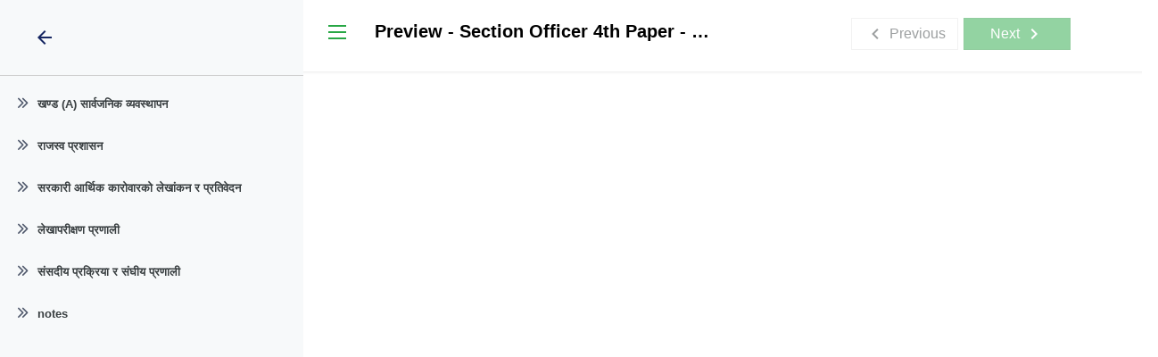

--- FILE ---
content_type: text/html;charset=UTF-8
request_url: https://www.edusoftacademy.com/s/preview/courses/Section-Officer-4th-Paper-----63202b7ce4b0d98d4ed55de0
body_size: 15459
content:




	

<!DOCTYPE html PUBLIC "-//W3C//DTD HTML 4.01 Transitional//EN" "http://www.w3.org/TR/html4/loose.dtd">
<html>
<head>
 	




 

 

















		
		
			
		






	
	


	
		
	
	


	
	
		
	



 
 
 	
 	
 	
		 <meta name="viewport" content="width=device-width, initial-scale=1.0, maximum-scale=1.0, user-scalable=no"> 
 	
  
    
   		
   		
   		
   		
   		
   		
   		
    
    <meta name="google" content="notranslate">
    
    	
        	<link rel="canonical" href="https://www.edusoftacademy.com/s/preview/courses/Section-Officer-4th-Paper-----63202b7ce4b0d98d4ed55de0" />
  


<link rel="shortcut icon" href="/favicon.ico" type="image/x-icon">
<link rel="icon" href="/favicon.ico" type="image/x-icon">








	
		<script>var orgCountry = "IN";</script>
	
	


<link id="theme" href="https://d502jbuhuh9wk.cloudfront.net/resources/themes/theme6/spectre.min.css" rel="stylesheet">

<link rel="preconnect" href="https://fonts.googleapis.com"> 
<link rel="preconnect" href="https://fonts.gstatic.com" crossorigin> 

<link rel="preload" href="https://fonts.googleapis.com/icon?family=Material+Icons|Material+Icons+Outlined" as="style" onload="this.onload=null;this.rel='stylesheet'">
<noscript><link rel="stylesheet" href="https://fonts.googleapis.com/icon?family=Material+Icons|Material+Icons+Outlined" ></noscript>

<link rel="preload" href="https://d502jbuhuh9wk.cloudfront.net/resources/css/intlTelInput.css?v=1" as="style" onload="this.onload=null;this.rel='stylesheet'">
<noscript><link rel="stylesheet" href="https://d502jbuhuh9wk.cloudfront.net/resources/css/intlTelInput.css?v=1" ></noscript>

<link rel="preload" href="https://d502jbuhuh9wk.cloudfront.net/fontawesome/css/all.min.css" as="style" onload="this.onload=null;this.rel='stylesheet'">
<noscript><link rel="stylesheet" href="https://d502jbuhuh9wk.cloudfront.net/fontawesome/css/all.min.css" ></noscript>

<link id="theme-exp" href="https://d502jbuhuh9wk.cloudfront.net/resources/themes/theme6/spectre-exp.min.css" rel="stylesheet">




 <link rel="stylesheet" href="https://d502jbuhuh9wk.cloudfront.net/resources/css/jquery.datetimepicker.css?v=1">
 <link href="https://d502jbuhuh9wk.cloudfront.net/staticfiles/resources/stylesheets/sstyles_6f9f56e433c0e61776234146231c8143.css" rel="stylesheet">




<style type="text/css">
	:root {
	 	--themeColor: #28a745;
	 	--themeBGColor: #fff;
		--headerHeight: 70px;
		--headerTextColor: #28a745;
		--headerBGColor: #ffffff;
		--footerTextColor: #ffffff;
	}


</style>

<style type="text/css">
	
    

	.hidelearnmore { display: none; }

</style>



	<!-- Facebook Pixel Code -->
	<script>
	  !function(f,b,e,v,n,t,s)
	  {if(f.fbq)return;n=f.fbq=function(){n.callMethod?
	  n.callMethod.apply(n,arguments):n.queue.push(arguments)};
	  if(!f._fbq)f._fbq=n;n.push=n;n.loaded=!0;n.version='2.0';
	  n.queue=[];t=b.createElement(e);t.async=!0;
	  t.src=v;s=b.getElementsByTagName(e)[0];
	  s.parentNode.insertBefore(t,s)}(window, document,'script',
	  'https://connect.facebook.net/en_US/fbevents.js');
	  fbq('init', '750787896266020');
	  fbq('track', 'PageView');
	</script>
	<noscript><img height="1" width="1" style="display:none"
	  src="https://www.facebook.com/tr?id=750787896266020&ev=PageView&noscript=1"
	/></noscript>
	<!-- End Facebook Pixel Code -->


<script type="text/javascript">
	window.onload = function(event) {
	   document.querySelectorAll('header .avatar img').forEach(function(img){
		   	if(img.naturalWidth == 0) {
		   		img.style.display='none';
		   	}
	   })
	};
	var RESCDN = "https://d502jbuhuh9wk.cloudfront.net";
	
	function showCourseDefaultCover(img, cid) {
		var rndm = ((parseInt(cid.replace(/[a-z]/g, '')) % 10) % 6) + 1;
		rndm = isNaN(rndm) ? 1 : rndm;
		if(img === null) {
			return RESCDN + "/resources/images/cc"+rndm+".jpg";
		}
		
		img.src = RESCDN + "/resources/images/cc"+rndm+".jpg";
	}
</script>



	
	







<script type="text/javascript">var learnerConsentMsg = `We've updated our <a href='/termsofuse' target='_blank' style='text-decoration:underline'>terms and conditions</a> and <a href='/privacy-policy' target='_blank' style='text-decoration:underline'>privacy policy</a>.<br>By proceeding, you agree to our new terms.`;</script>

<script type="text/javascript">var creatorConsentMsg = `We've updated our <a href='https://graphy.com/legal/terms' target='_blank' style='text-decoration:underline'>terms and conditions</a> and <a href='https://graphy.com/legal/privacy' target='_blank' style='text-decoration:underline'>privacy policy</a>.<br>By proceeding, you agree to our new terms.`;</script>

<script type="text/javascript">var cookieMsg = `We use cookies to personalise your experience and to analyse our website traffic. By continuing to use our website, you consent to our cookies.`;</script>




	<script>var orgTermsOfUseVersion = parseInt("1");</script>



<script type="text/template" id="consentPromptTemplate">
<div class="spectre">
	<div class="modal active" id="consentPrompt">
		    <a href="javascript:void(0);" class="modal-overlay" aria-label="Close"></a>
		    <div class="modal-container" style="max-width:325px">
		      <div class="modal-header" style="padding:0.8rem 0.8rem 0px 0.8rem;">
		        <div class="modal-title h5 text-center">Updated Terms</div>
		      </div>
		      <div class="modal-body">
		        
				<form id="consentForm" style="text-align:center; font-size:13px">
					<div class="content"></div><br>
					<div class="text-center">
						<button id="consentBtn" type="button" class="btn close btn-primary">I Agree</button>
					</div>
				</form>

		    </div>
		  </div>
</div>
</script>


<script>
	var hideCookiePopup = false;
	var cookieConsentEnabled = false;
	if(!cookieConsentEnabled){
		hideCookiePopup = true;
	}
	var SPORG = {subscriptionPlan: "advanced", checkout_version: "1", customer_type: "s"};
</script>
<script type="text/template" id="cookiePopupTemplate">
<div class="spectre" style="position: fixed; bottom: 0; width: 100%; opacity:1; z-index: 9999;">
		<div class="modal-container p-0" id="cookiePopup">        
			<form id="cookiePopupForm">
				<div class="columns" style="align-items: center;">
					<div class="column col-sm-12 content text-center"></div>
					<div class="column col-sm-12 text-center">
						<a href="/privacy-policy" class="btn" target="_blank" id="viewPrivacyPolicyBtn" style="margin-right:15px;">View privacy policy</a>
						<button id="acceptCookiesBtn" type="button" class="btn close btn-primary">Accept cookies</button>
					</div>
				</div>
			</form>
		</div>
</div>
</script>



	
		
		
			<script async src="https://pagead2.googlesyndication.com/pagead/js/adsbygoogle.js?client=ca-pub-8863346837664110"
     crossorigin="anonymous"></script>
<meta name="p:domain_verify" content="e852582087f01e94b49812f292b938b7"/>
		
	





<script async src="https://www.googletagmanager.com/gtag/js?id="></script>
<script>
 window.dataLayer = window.dataLayer || [];
 function gtag(){dataLayer.push(arguments);}
 gtag('js', new Date());

 gtag('config', 'G-NR90PWT9X2');
</script>







	


<!-- Google Tag Manager -->
<script>(function(w,d,s,l,i){w[l]=w[l]||[];w[l].push({'gtm.start':
new Date().getTime(),event:'gtm.js'});var f=d.getElementsByTagName(s)[0],
j=d.createElement(s),dl=l!='dataLayer'?'&l='+l:'';j.async=true;j.src=
'https://www.googletagmanager.com/gtm.js?id='+i+dl;f.parentNode.insertBefore(j,f);
})(window,document,'script','dataLayer','GTM-KW7N9P2');
</script>
<!-- End Google Tag Manager -->
 
 	<link rel="stylesheet" href="https://d502jbuhuh9wk.cloudfront.net/resources/css/spectre-icons.min.css"	type="text/css" />
 	<link href="https://d502jbuhuh9wk.cloudfront.net/staticfiles/resources/stylesheets/scoursePlayer_afe5b21dd068d73a75a57323b36d3f18.css" rel="stylesheet">
 	<title>Preview Section Officer 4th Paper - लेखनसीप ब्रह्मास्त्र</title>
 	<style type="text/css">
		.courseItem.enabled-false .citem , .courseSubItem.enabled-false > div  {
    			color: rgb(128, 128, 128);
		}
		.courseItem.enabled-false > .column:first-child, .courseSubItem.enabled-false {
			cursor: pointer;
		}
		.courseItem.enabled-false .courseItemIcon, .courseSubItem.enabled-false .courseItemIcon {
			display: none;
		}
		.courseSubItem.enabled-true .courseItemIcon, .courseSubItem .courseItemIcon[data-type=label] {
			display: block !important;
		}
 		@media (max-width: 600px) {
			.docs-content.off-canvas-content {margin-top: 0;}
			.s-title h3 { text-indent:35px;margin:8px 0 0; }
 		}
 		.accordion.bg-primary .icon-arrow-right::before {
 			color: #fff;
 		}
		.bg-secondary {
			background-color: #fff !important;
		}
		.stitle {
			font-weight: 600;
			color: #393f41;
		}
	</style>
</head>
<body class="spectre">
	<div class="docs-container off-canvas off-canvas-sidebar-show courseHome">
    <div class="docs-navbar">
      <a class="off-canvas-toggle btn btn-link btn-action" href="#sidebar">
        <i class="icon-menu icon"></i>
      </a>
    </div>
  
    <div id="sidebar" class="docs-sidebar off-canvas-sidebar" style="width: 17rem;">

		<div class="border-bottom" style="display: flex; gap: 0.75rem; padding: 28px 16px; height: 85px;">
			<div class="docs-brand text-primary panel-item goBackBtn" style="margin: 0 !important; color: #152561; display: flex; align-items: center; height: 100%; position: relative;">
			   <i class="material-icons icon-text">arrow_back</i>
			</div>
		</div>

      <div class="docs-nav" style="top: 85px !important; padding-top: 1rem;">
        <div id="menu">
			<div class="courseItems accordion-container course-flow-false">
				
				
					
						
							<div 
								class="accordion courseItem columns m-0" 
								data-id="ub7v9pce2qj" 
								data-type="label" 
								style="margin: 0 12px 16px 42px; position: relative;" 
							>
						
						
					
						<!-- title -->
						
							<input type="checkbox" id="accordion-ub7v9pce2qj" name="accordion-radio" hidden style="position: absolute; z-index: 1; left: -30px;">
							<label class="column col-1 text-center accordion-header c-hand" for="accordion-ub7v9pce2qj" style="position: absolute; left: -30px;">
								<i class="fa-solid fa-chevrons-right mr-1" style="top: 15px;"></i>
							</label>
						
						<div style="display: flex; width: 100%;">
							<!-- icon -->
							
							
                           	
							
								
								
									<span></span>
								
							
							<!-- title & tags -->
							<div class="citem" style="display: flex;position: relative;width: 100%;justify-content: space-between;padding-right: 1.5rem;padding-top: 2px;padding-bottom: 2px;">
								<div class="title stitle" style="width: 100%;">
									खण्ड (A)  सार्वजनिक  व्यवस्थापन 
								</div>
							</div>
							
						</div>

						<!-- subitem -->
						
						
							<div class="courseSubItems col-12 accordion-body" style="padding-top: 8px;">
								
									
										
										
											<div 
												class="courseSubItem enabled-true completed-false" 
												style="display: flex;margin-bottom: 8px; padding: 2px;" 
												data-type="liveclass" 
												data-id="6329b26be4b0613d86f35c23">
										
									

										<!-- icon -->
										
										
                                       
										
											
												<div style="position: relative;">
													<span style="display: inline-block;">
														<img 
															style="width: 20px; height: 20px;" 
															src="https://d502jbuhuh9wk.cloudfront.net/resources/images/LiveIcon.svg"
															alt="liveclass_icon" 
														/>
													</span>
												</div>
											
											
										
										<div style="display: flex;position: relative;width: 100%;justify-content: space-between;padding-right: 1.5rem;padding-left: 8px;padding-top: 2px;padding-bottom: 2px;">
											<div class="title" style="width: 100%;">
												
												
													1.1 &amp; 1.2
												
											</div>
										</div>
										
									</div>
								
									
										
										
											<div 
												class="courseSubItem enabled-false completed-false" 
												style="display: flex;margin-bottom: 8px; padding: 2px;" 
												data-type="liveclass" 
												data-id="632b2093e4b036607a79e2c1">
										
									

										<!-- icon -->
										
										
                                       
										
											
												<div style="position: relative;">
													<span style="display: inline-block;">
														<img 
															style="width: 20px; height: 20px;" 
															src="https://d502jbuhuh9wk.cloudfront.net/resources/images/LiveIcon.svg"
															alt="liveclass_icon" 
														/>
													</span>
												</div>
											
											
										
										<div style="display: flex;position: relative;width: 100%;justify-content: space-between;padding-right: 1.5rem;padding-left: 8px;padding-top: 2px;padding-bottom: 2px;">
											<div class="title" style="width: 100%;">
												
												
													1.3 &amp; 1.4
												
											</div>
										</div>
										
									</div>
								
									
										
										
											<div 
												class="courseSubItem enabled-false completed-false" 
												style="display: flex;margin-bottom: 8px; padding: 2px;" 
												data-type="liveclass" 
												data-id="632c6229e4b085351bde9e6a">
										
									

										<!-- icon -->
										
										
                                       
										
											
												<div style="position: relative;">
													<span style="display: inline-block;">
														<img 
															style="width: 20px; height: 20px;" 
															src="https://d502jbuhuh9wk.cloudfront.net/resources/images/LiveIcon.svg"
															alt="liveclass_icon" 
														/>
													</span>
												</div>
											
											
										
										<div style="display: flex;position: relative;width: 100%;justify-content: space-between;padding-right: 1.5rem;padding-left: 8px;padding-top: 2px;padding-bottom: 2px;">
											<div class="title" style="width: 100%;">
												
												
													1.5 &amp; 1.6
												
											</div>
										</div>
										
									</div>
								
									
										
										
											<div 
												class="courseSubItem enabled-false completed-false" 
												style="display: flex;margin-bottom: 8px; padding: 2px;" 
												data-type="liveclass" 
												data-id="632db1d8e4b0d7e2af56d628">
										
									

										<!-- icon -->
										
										
                                       
										
											
												<div style="position: relative;">
													<span style="display: inline-block;">
														<img 
															style="width: 20px; height: 20px;" 
															src="https://d502jbuhuh9wk.cloudfront.net/resources/images/LiveIcon.svg"
															alt="liveclass_icon" 
														/>
													</span>
												</div>
											
											
										
										<div style="display: flex;position: relative;width: 100%;justify-content: space-between;padding-right: 1.5rem;padding-left: 8px;padding-top: 2px;padding-bottom: 2px;">
											<div class="title" style="width: 100%;">
												
												
													1.7 &amp; 1.8
												
											</div>
										</div>
										
									</div>
								
									
										
										
											<div 
												class="courseSubItem enabled-false completed-false" 
												style="display: flex;margin-bottom: 8px; padding: 2px;" 
												data-type="liveclass" 
												data-id="632f0bb5e4b091f7db10c6ed">
										
									

										<!-- icon -->
										
										
                                       
										
											
												<div style="position: relative;">
													<span style="display: inline-block;">
														<img 
															style="width: 20px; height: 20px;" 
															src="https://d502jbuhuh9wk.cloudfront.net/resources/images/LiveIcon.svg"
															alt="liveclass_icon" 
														/>
													</span>
												</div>
											
											
										
										<div style="display: flex;position: relative;width: 100%;justify-content: space-between;padding-right: 1.5rem;padding-left: 8px;padding-top: 2px;padding-bottom: 2px;">
											<div class="title" style="width: 100%;">
												
												
													1 st section final
												
											</div>
										</div>
										
									</div>
								
									
										
										
											<div 
												class="courseSubItem enabled-false completed-false" 
												style="display: flex;margin-bottom: 8px; padding: 2px;" 
												data-type="file" 
												data-id="63ad565ce4b056ad7b4b28dc">
										
									

										<!-- icon -->
										
										
                                       
										
											
												<div style="position: relative;">
													<span style="display: inline-block;">
														<img 
															style="width: 20px; height: 20px;" 
															src="https://d502jbuhuh9wk.cloudfront.net/resources/images/FileIcon.svg"
															alt="file_icon" 
														/>
													</span>
												</div>
											
											
										
										<div style="display: flex;position: relative;width: 100%;justify-content: space-between;padding-right: 1.5rem;padding-left: 8px;padding-top: 2px;padding-bottom: 2px;">
											<div class="title" style="width: 100%;">
												
												
													1.1 सार्वजनिक व्यवस्थापनको परिचय र कार्यक्षेत्र w
												
											</div>
										</div>
										
									</div>
								
									
										
										
											<div 
												class="courseSubItem enabled-true completed-false" 
												style="display: flex;margin-bottom: 8px; padding: 2px;" 
												data-type="file" 
												data-id="63ad56cee4b05d98dbb4ded3">
										
									

										<!-- icon -->
										
										
                                       
										
											
												<div style="position: relative;">
													<span style="display: inline-block;">
														<img 
															style="width: 20px; height: 20px;" 
															src="https://d502jbuhuh9wk.cloudfront.net/resources/images/FileIcon.svg"
															alt="file_icon" 
														/>
													</span>
												</div>
											
											
										
										<div style="display: flex;position: relative;width: 100%;justify-content: space-between;padding-right: 1.5rem;padding-left: 8px;padding-top: 2px;padding-bottom: 2px;">
											<div class="title" style="width: 100%;">
												
												
													1.2  कर्मचारी व्यवस्थापनका विविध पक्षहरु
												
											</div>
										</div>
										
									</div>
								
									
										
										
											<div 
												class="courseSubItem enabled-false completed-false" 
												style="display: flex;margin-bottom: 8px; padding: 2px;" 
												data-type="file" 
												data-id="63ad5ecae4b0a5aa54748c43">
										
									

										<!-- icon -->
										
										
                                       
										
											
												<div style="position: relative;">
													<span style="display: inline-block;">
														<img 
															style="width: 20px; height: 20px;" 
															src="https://d502jbuhuh9wk.cloudfront.net/resources/images/FileIcon.svg"
															alt="file_icon" 
														/>
													</span>
												</div>
											
											
										
										<div style="display: flex;position: relative;width: 100%;justify-content: space-between;padding-right: 1.5rem;padding-left: 8px;padding-top: 2px;padding-bottom: 2px;">
											<div class="title" style="width: 100%;">
												
												
													1.3 स_गठन organization
												
											</div>
										</div>
										
									</div>
								
									
										
										
											<div 
												class="courseSubItem enabled-false completed-false" 
												style="display: flex;margin-bottom: 8px; padding: 2px;" 
												data-type="file" 
												data-id="63ad588ee4b06beabc3004cc">
										
									

										<!-- icon -->
										
										
                                       
										
											
												<div style="position: relative;">
													<span style="display: inline-block;">
														<img 
															style="width: 20px; height: 20px;" 
															src="https://d502jbuhuh9wk.cloudfront.net/resources/images/FileIcon.svg"
															alt="file_icon" 
														/>
													</span>
												</div>
											
											
										
										<div style="display: flex;position: relative;width: 100%;justify-content: space-between;padding-right: 1.5rem;padding-left: 8px;padding-top: 2px;padding-bottom: 2px;">
											<div class="title" style="width: 100%;">
												
												
													1.4.1सार्वजनिक व्यवस्थापनमा निर्देशन, नियन्त्रण, पद्सोपन, निर्णय प्रक्रिया, र नेतृत्व.
												
											</div>
										</div>
										
									</div>
								
									
										
										
											<div 
												class="courseSubItem enabled-false completed-false" 
												style="display: flex;margin-bottom: 8px; padding: 2px;" 
												data-type="file" 
												data-id="63ad58f7e4b06beabc300543">
										
									

										<!-- icon -->
										
										
                                       
										
											
												<div style="position: relative;">
													<span style="display: inline-block;">
														<img 
															style="width: 20px; height: 20px;" 
															src="https://d502jbuhuh9wk.cloudfront.net/resources/images/FileIcon.svg"
															alt="file_icon" 
														/>
													</span>
												</div>
											
											
										
										<div style="display: flex;position: relative;width: 100%;justify-content: space-between;padding-right: 1.5rem;padding-left: 8px;padding-top: 2px;padding-bottom: 2px;">
											<div class="title" style="width: 100%;">
												
												
													1.4.2. सार्वजनिक व्यवस्थापनमा समन्वय , अधिकार प्रत्यायोजन र निक्षेपण , सुपरिवेक्षण तथा अनुगमन र मुल्यांकन
												
											</div>
										</div>
										
									</div>
								
									
										
										
											<div 
												class="courseSubItem enabled-false completed-false" 
												style="display: flex;margin-bottom: 8px; padding: 2px;" 
												data-type="file" 
												data-id="63ad59dfe4b0a5aa54748a93">
										
									

										<!-- icon -->
										
										
                                       
										
											
												<div style="position: relative;">
													<span style="display: inline-block;">
														<img 
															style="width: 20px; height: 20px;" 
															src="https://d502jbuhuh9wk.cloudfront.net/resources/images/FileIcon.svg"
															alt="file_icon" 
														/>
													</span>
												</div>
											
											
										
										<div style="display: flex;position: relative;width: 100%;justify-content: space-between;padding-right: 1.5rem;padding-left: 8px;padding-top: 2px;padding-bottom: 2px;">
											<div class="title" style="width: 100%;">
												
												
													1.5नेपालको सार्वजनिक प्रशासनको विकासक्रम स_रचना विशेषता सुधारका प्रयास.
												
											</div>
										</div>
										
									</div>
								
									
										
										
											<div 
												class="courseSubItem enabled-false completed-false" 
												style="display: flex;margin-bottom: 8px; padding: 2px;" 
												data-type="file" 
												data-id="63ad5e5de4b01bcd8e8c9a9b">
										
									

										<!-- icon -->
										
										
                                       
										
											
												<div style="position: relative;">
													<span style="display: inline-block;">
														<img 
															style="width: 20px; height: 20px;" 
															src="https://d502jbuhuh9wk.cloudfront.net/resources/images/FileIcon.svg"
															alt="file_icon" 
														/>
													</span>
												</div>
											
											
										
										<div style="display: flex;position: relative;width: 100%;justify-content: space-between;padding-right: 1.5rem;padding-left: 8px;padding-top: 2px;padding-bottom: 2px;">
											<div class="title" style="width: 100%;">
												
												
													1.7 व्यावसायिकता^J अनुशासन र आचारसंहिता (1)
												
											</div>
										</div>
										
									</div>
								
									
										
										
											<div 
												class="courseSubItem enabled-false completed-false" 
												style="display: flex;margin-bottom: 8px; padding: 2px;" 
												data-type="file" 
												data-id="63ad5f4de4b08fd5a47098c5">
										
									

										<!-- icon -->
										
										
                                       
										
											
												<div style="position: relative;">
													<span style="display: inline-block;">
														<img 
															style="width: 20px; height: 20px;" 
															src="https://d502jbuhuh9wk.cloudfront.net/resources/images/FileIcon.svg"
															alt="file_icon" 
														/>
													</span>
												</div>
											
											
										
										<div style="display: flex;position: relative;width: 100%;justify-content: space-between;padding-right: 1.5rem;padding-left: 8px;padding-top: 2px;padding-bottom: 2px;">
											<div class="title" style="width: 100%;">
												
												
													1_8_Civic_evalution_and_Use_of_IT
												
											</div>
										</div>
										
									</div>
								
									
										
										
											<div 
												class="courseSubItem enabled-false completed-false" 
												style="display: flex;margin-bottom: 8px; padding: 2px;" 
												data-type="file" 
												data-id="63ad5e10e4b01bcd8e8c9a5f">
										
									

										<!-- icon -->
										
										
                                       
										
											
												<div style="position: relative;">
													<span style="display: inline-block;">
														<img 
															style="width: 20px; height: 20px;" 
															src="https://d502jbuhuh9wk.cloudfront.net/resources/images/FileIcon.svg"
															alt="file_icon" 
														/>
													</span>
												</div>
											
											
										
										<div style="display: flex;position: relative;width: 100%;justify-content: space-between;padding-right: 1.5rem;padding-left: 8px;padding-top: 2px;padding-bottom: 2px;">
											<div class="title" style="width: 100%;">
												
												
													1_9_सार्वजनिक_व्यवस्थापनका_नवीन_प्रवृत्तिहरु.
												
											</div>
										</div>
										
									</div>
								
									
										
										
											<div 
												class="courseSubItem enabled-false completed-false" 
												style="display: flex;margin-bottom: 8px; padding: 2px;" 
												data-type="file" 
												data-id="63ad5e21e4b01bcd8e8c9a6a">
										
									

										<!-- icon -->
										
										
                                       
										
											
												<div style="position: relative;">
													<span style="display: inline-block;">
														<img 
															style="width: 20px; height: 20px;" 
															src="https://d502jbuhuh9wk.cloudfront.net/resources/images/FileIcon.svg"
															alt="file_icon" 
														/>
													</span>
												</div>
											
											
										
										<div style="display: flex;position: relative;width: 100%;justify-content: space-between;padding-right: 1.5rem;padding-left: 8px;padding-top: 2px;padding-bottom: 2px;">
											<div class="title" style="width: 100%;">
												
												
													1_10_सार्वजनिक_सेवा_प्रवाहमा_कम्प्युटर,_इन्टरनेट,_सामाजिक_सञ्जाल.
												
											</div>
										</div>
										
									</div>
								
							</div>
									
					</div>
				
					
						
							<div 
								class="accordion courseItem columns m-0" 
								data-id="vsrsv5rfwlf" 
								data-type="label" 
								style="margin: 0 12px 16px 42px; position: relative;" 
							>
						
						
					
						<!-- title -->
						
							<input type="checkbox" id="accordion-vsrsv5rfwlf" name="accordion-radio" hidden style="position: absolute; z-index: 1; left: -30px;">
							<label class="column col-1 text-center accordion-header c-hand" for="accordion-vsrsv5rfwlf" style="position: absolute; left: -30px;">
								<i class="fa-solid fa-chevrons-right mr-1" style="top: 15px;"></i>
							</label>
						
						<div style="display: flex; width: 100%;">
							<!-- icon -->
							
							
                           	
							
								
								
									<span></span>
								
							
							<!-- title & tags -->
							<div class="citem" style="display: flex;position: relative;width: 100%;justify-content: space-between;padding-right: 1.5rem;padding-top: 2px;padding-bottom: 2px;">
								<div class="title stitle" style="width: 100%;">
									राजस्व प्रशासन
								</div>
							</div>
							
						</div>

						<!-- subitem -->
						
						
							<div class="courseSubItems col-12 accordion-body" style="padding-top: 8px;">
								
									
										
										
											<div 
												class="courseSubItem enabled-true completed-false" 
												style="display: flex;margin-bottom: 8px; padding: 2px;" 
												data-type="liveclass" 
												data-id="6330605be4b0e81afa5a7ca6">
										
									

										<!-- icon -->
										
										
                                       
										
											
												<div style="position: relative;">
													<span style="display: inline-block;">
														<img 
															style="width: 20px; height: 20px;" 
															src="https://d502jbuhuh9wk.cloudfront.net/resources/images/LiveIcon.svg"
															alt="liveclass_icon" 
														/>
													</span>
												</div>
											
											
										
										<div style="display: flex;position: relative;width: 100%;justify-content: space-between;padding-right: 1.5rem;padding-left: 8px;padding-top: 2px;padding-bottom: 2px;">
											<div class="title" style="width: 100%;">
												
												
													2.1 and 2.2
												
											</div>
										</div>
										
									</div>
								
									
										
										
											<div 
												class="courseSubItem enabled-false completed-false" 
												style="display: flex;margin-bottom: 8px; padding: 2px;" 
												data-type="liveclass" 
												data-id="6335a29be4b03678a98dfb04">
										
									

										<!-- icon -->
										
										
                                       
										
											
												<div style="position: relative;">
													<span style="display: inline-block;">
														<img 
															style="width: 20px; height: 20px;" 
															src="https://d502jbuhuh9wk.cloudfront.net/resources/images/LiveIcon.svg"
															alt="liveclass_icon" 
														/>
													</span>
												</div>
											
											
										
										<div style="display: flex;position: relative;width: 100%;justify-content: space-between;padding-right: 1.5rem;padding-left: 8px;padding-top: 2px;padding-bottom: 2px;">
											<div class="title" style="width: 100%;">
												
												
													day 8
												
											</div>
										</div>
										
									</div>
								
									
										
										
											<div 
												class="courseSubItem enabled-false completed-false" 
												style="display: flex;margin-bottom: 8px; padding: 2px;" 
												data-type="liveclass" 
												data-id="6336f6c0e4b0019ed0a69638">
										
									

										<!-- icon -->
										
										
                                       
										
											
												<div style="position: relative;">
													<span style="display: inline-block;">
														<img 
															style="width: 20px; height: 20px;" 
															src="https://d502jbuhuh9wk.cloudfront.net/resources/images/LiveIcon.svg"
															alt="liveclass_icon" 
														/>
													</span>
												</div>
											
											
										
										<div style="display: flex;position: relative;width: 100%;justify-content: space-between;padding-right: 1.5rem;padding-left: 8px;padding-top: 2px;padding-bottom: 2px;">
											<div class="title" style="width: 100%;">
												
												
													Day 9
												
											</div>
										</div>
										
									</div>
								
									
										
										
											<div 
												class="courseSubItem enabled-false completed-false" 
												style="display: flex;margin-bottom: 8px; padding: 2px;" 
												data-type="liveclass" 
												data-id="6338422de4b0d15a1010a7e4">
										
									

										<!-- icon -->
										
										
                                       
										
											
												<div style="position: relative;">
													<span style="display: inline-block;">
														<img 
															style="width: 20px; height: 20px;" 
															src="https://d502jbuhuh9wk.cloudfront.net/resources/images/LiveIcon.svg"
															alt="liveclass_icon" 
														/>
													</span>
												</div>
											
											
										
										<div style="display: flex;position: relative;width: 100%;justify-content: space-between;padding-right: 1.5rem;padding-left: 8px;padding-top: 2px;padding-bottom: 2px;">
											<div class="title" style="width: 100%;">
												
												
													Day 10
												
											</div>
										</div>
										
									</div>
								
									
										
										
											<div 
												class="courseSubItem enabled-false completed-false" 
												style="display: flex;margin-bottom: 8px; padding: 2px;" 
												data-type="liveclass" 
												data-id="6338486de4b0d15a1010b421">
										
									

										<!-- icon -->
										
										
                                       
										
											
												<div style="position: relative;">
													<span style="display: inline-block;">
														<img 
															style="width: 20px; height: 20px;" 
															src="https://d502jbuhuh9wk.cloudfront.net/resources/images/LiveIcon.svg"
															alt="liveclass_icon" 
														/>
													</span>
												</div>
											
											
										
										<div style="display: flex;position: relative;width: 100%;justify-content: space-between;padding-right: 1.5rem;padding-left: 8px;padding-top: 2px;padding-bottom: 2px;">
											<div class="title" style="width: 100%;">
												
												
													Day 10 final
												
											</div>
										</div>
										
									</div>
								
									
										
										
											<div 
												class="courseSubItem enabled-false completed-false" 
												style="display: flex;margin-bottom: 8px; padding: 2px;" 
												data-type="file" 
												data-id="63ad6412e4b0e24fe2fa1460">
										
									

										<!-- icon -->
										
										
                                       
										
											
												<div style="position: relative;">
													<span style="display: inline-block;">
														<img 
															style="width: 20px; height: 20px;" 
															src="https://d502jbuhuh9wk.cloudfront.net/resources/images/FileIcon.svg"
															alt="file_icon" 
														/>
													</span>
												</div>
											
											
										
										<div style="display: flex;position: relative;width: 100%;justify-content: space-between;padding-right: 1.5rem;padding-left: 8px;padding-top: 2px;padding-bottom: 2px;">
											<div class="title" style="width: 100%;">
												
												
													2_1_आर्थिक_कार्यप्रणाली
												
											</div>
										</div>
										
									</div>
								
									
										
										
											<div 
												class="courseSubItem enabled-false completed-false" 
												style="display: flex;margin-bottom: 8px; padding: 2px;" 
												data-type="file" 
												data-id="63ad6436e4b0e24fe2fa146e">
										
									

										<!-- icon -->
										
										
                                       
										
											
												<div style="position: relative;">
													<span style="display: inline-block;">
														<img 
															style="width: 20px; height: 20px;" 
															src="https://d502jbuhuh9wk.cloudfront.net/resources/images/FileIcon.svg"
															alt="file_icon" 
														/>
													</span>
												</div>
											
											
										
										<div style="display: flex;position: relative;width: 100%;justify-content: space-between;padding-right: 1.5rem;padding-left: 8px;padding-top: 2px;padding-bottom: 2px;">
											<div class="title" style="width: 100%;">
												
												
													2.4 नेपालमा कर प्रणाली pdf
												
											</div>
										</div>
										
									</div>
								
									
										
										
											<div 
												class="courseSubItem enabled-false completed-false" 
												style="display: flex;margin-bottom: 8px; padding: 2px;" 
												data-type="file" 
												data-id="63ad644ce4b0e24fe2fa1488">
										
									

										<!-- icon -->
										
										
                                       
										
											
												<div style="position: relative;">
													<span style="display: inline-block;">
														<img 
															style="width: 20px; height: 20px;" 
															src="https://d502jbuhuh9wk.cloudfront.net/resources/images/FileIcon.svg"
															alt="file_icon" 
														/>
													</span>
												</div>
											
											
										
										<div style="display: flex;position: relative;width: 100%;justify-content: space-between;padding-right: 1.5rem;padding-left: 8px;padding-top: 2px;padding-bottom: 2px;">
											<div class="title" style="width: 100%;">
												
												
													2_5_अन्तरसरकारी_वित्तीय_हस्तान्तरण_र_राजस्व_बाँडफाँड_pdf
												
											</div>
										</div>
										
									</div>
								
									
										
										
											<div 
												class="courseSubItem enabled-false completed-false" 
												style="display: flex;margin-bottom: 8px; padding: 2px;" 
												data-type="file" 
												data-id="63ad6464e4b0e24fe2fa1491">
										
									

										<!-- icon -->
										
										
                                       
										
											
												<div style="position: relative;">
													<span style="display: inline-block;">
														<img 
															style="width: 20px; height: 20px;" 
															src="https://d502jbuhuh9wk.cloudfront.net/resources/images/FileIcon.svg"
															alt="file_icon" 
														/>
													</span>
												</div>
											
											
										
										<div style="display: flex;position: relative;width: 100%;justify-content: space-between;padding-right: 1.5rem;padding-left: 8px;padding-top: 2px;padding-bottom: 2px;">
											<div class="title" style="width: 100%;">
												
												
													2_6_आर्थिक_नीति_वित्तीय_नीति_र_मौद्रिक_नीति
												
											</div>
										</div>
										
									</div>
								
							</div>
									
					</div>
				
					
						
							<div 
								class="accordion courseItem columns m-0" 
								data-id="s4xs7grcii" 
								data-type="label" 
								style="margin: 0 12px 16px 42px; position: relative;" 
							>
						
						
					
						<!-- title -->
						
							<input type="checkbox" id="accordion-s4xs7grcii" name="accordion-radio" hidden style="position: absolute; z-index: 1; left: -30px;">
							<label class="column col-1 text-center accordion-header c-hand" for="accordion-s4xs7grcii" style="position: absolute; left: -30px;">
								<i class="fa-solid fa-chevrons-right mr-1" style="top: 15px;"></i>
							</label>
						
						<div style="display: flex; width: 100%;">
							<!-- icon -->
							
							
                           	
							
								
								
									<span></span>
								
							
							<!-- title & tags -->
							<div class="citem" style="display: flex;position: relative;width: 100%;justify-content: space-between;padding-right: 1.5rem;padding-top: 2px;padding-bottom: 2px;">
								<div class="title stitle" style="width: 100%;">
									सरकारी आर्थिक कारोवारको लेखांकन र प्रतिवेदन
								</div>
							</div>
							
						</div>

						<!-- subitem -->
						
						
							<div class="courseSubItems col-12 accordion-body" style="padding-top: 8px;">
								
									
										
										
											<div 
												class="courseSubItem enabled-false completed-false" 
												style="display: flex;margin-bottom: 8px; padding: 2px;" 
												data-type="liveclass" 
												data-id="63307fc5e4b0ee26678eac45">
										
									

										<!-- icon -->
										
										
                                       
										
											
												<div style="position: relative;">
													<span style="display: inline-block;">
														<img 
															style="width: 20px; height: 20px;" 
															src="https://d502jbuhuh9wk.cloudfront.net/resources/images/LiveIcon.svg"
															alt="liveclass_icon" 
														/>
													</span>
												</div>
											
											
										
										<div style="display: flex;position: relative;width: 100%;justify-content: space-between;padding-right: 1.5rem;padding-left: 8px;padding-top: 2px;padding-bottom: 2px;">
											<div class="title" style="width: 100%;">
												
												
													Day 2 PG
												
											</div>
										</div>
										
									</div>
								
									
										
										
											<div 
												class="courseSubItem enabled-false completed-false" 
												style="display: flex;margin-bottom: 8px; padding: 2px;" 
												data-type="liveclass" 
												data-id="63319041e4b05814ec8ddb86">
										
									

										<!-- icon -->
										
										
                                       
										
											
												<div style="position: relative;">
													<span style="display: inline-block;">
														<img 
															style="width: 20px; height: 20px;" 
															src="https://d502jbuhuh9wk.cloudfront.net/resources/images/LiveIcon.svg"
															alt="liveclass_icon" 
														/>
													</span>
												</div>
											
											
										
										<div style="display: flex;position: relative;width: 100%;justify-content: space-between;padding-right: 1.5rem;padding-left: 8px;padding-top: 2px;padding-bottom: 2px;">
											<div class="title" style="width: 100%;">
												
												
													Day 3
												
											</div>
										</div>
										
									</div>
								
									
										
										
											<div 
												class="courseSubItem enabled-false completed-false" 
												style="display: flex;margin-bottom: 8px; padding: 2px;" 
												data-type="liveclass" 
												data-id="6331b79ce4b0cf54635562c1">
										
									

										<!-- icon -->
										
										
                                       
										
											
												<div style="position: relative;">
													<span style="display: inline-block;">
														<img 
															style="width: 20px; height: 20px;" 
															src="https://d502jbuhuh9wk.cloudfront.net/resources/images/LiveIcon.svg"
															alt="liveclass_icon" 
														/>
													</span>
												</div>
											
											
										
										<div style="display: flex;position: relative;width: 100%;justify-content: space-between;padding-right: 1.5rem;padding-left: 8px;padding-top: 2px;padding-bottom: 2px;">
											<div class="title" style="width: 100%;">
												
												
													Day 4
												
											</div>
										</div>
										
									</div>
								
									
										
										
											<div 
												class="courseSubItem enabled-false completed-false" 
												style="display: flex;margin-bottom: 8px; padding: 2px;" 
												data-type="file" 
												data-id="63ad5531e4b0a5aa547486a2">
										
									

										<!-- icon -->
										
										
                                       
										
											
												<div style="position: relative;">
													<span style="display: inline-block;">
														<img 
															style="width: 20px; height: 20px;" 
															src="https://d502jbuhuh9wk.cloudfront.net/resources/images/FileIcon.svg"
															alt="file_icon" 
														/>
													</span>
												</div>
											
											
										
										<div style="display: flex;position: relative;width: 100%;justify-content: space-between;padding-right: 1.5rem;padding-left: 8px;padding-top: 2px;padding-bottom: 2px;">
											<div class="title" style="width: 100%;">
												
												
													३_फाईनल_सरकारी_आर्थिक_कारोबारको_लेखांकन_र_प्रतिवेदन_05_01_शाखा_अधिकृत
												
											</div>
										</div>
										
									</div>
								
							</div>
									
					</div>
				
					
						
							<div 
								class="accordion courseItem columns m-0" 
								data-id="a3n86hth7c" 
								data-type="label" 
								style="margin: 0 12px 16px 42px; position: relative;" 
							>
						
						
					
						<!-- title -->
						
							<input type="checkbox" id="accordion-a3n86hth7c" name="accordion-radio" hidden style="position: absolute; z-index: 1; left: -30px;">
							<label class="column col-1 text-center accordion-header c-hand" for="accordion-a3n86hth7c" style="position: absolute; left: -30px;">
								<i class="fa-solid fa-chevrons-right mr-1" style="top: 15px;"></i>
							</label>
						
						<div style="display: flex; width: 100%;">
							<!-- icon -->
							
							
                           	
							
								
								
									<span></span>
								
							
							<!-- title & tags -->
							<div class="citem" style="display: flex;position: relative;width: 100%;justify-content: space-between;padding-right: 1.5rem;padding-top: 2px;padding-bottom: 2px;">
								<div class="title stitle" style="width: 100%;">
									लेखापरीक्षण प्रणाली
								</div>
							</div>
							
						</div>

						<!-- subitem -->
						
						
							<div class="courseSubItems col-12 accordion-body" style="padding-top: 8px;">
								
									
										
										
											<div 
												class="courseSubItem enabled-false completed-false" 
												style="display: flex;margin-bottom: 8px; padding: 2px;" 
												data-type="liveclass" 
												data-id="633304dce4b0277dc682332d">
										
									

										<!-- icon -->
										
										
                                       
										
											
												<div style="position: relative;">
													<span style="display: inline-block;">
														<img 
															style="width: 20px; height: 20px;" 
															src="https://d502jbuhuh9wk.cloudfront.net/resources/images/LiveIcon.svg"
															alt="liveclass_icon" 
														/>
													</span>
												</div>
											
											
										
										<div style="display: flex;position: relative;width: 100%;justify-content: space-between;padding-right: 1.5rem;padding-left: 8px;padding-top: 2px;padding-bottom: 2px;">
											<div class="title" style="width: 100%;">
												
												
													Day 1 l 11th Asoj
												
											</div>
										</div>
										
									</div>
								
									
										
										
											<div 
												class="courseSubItem enabled-false completed-false" 
												style="display: flex;margin-bottom: 8px; padding: 2px;" 
												data-type="liveclass" 
												data-id="6333925ae4b0d9efc2f6a4d1">
										
									

										<!-- icon -->
										
										
                                       
										
											
												<div style="position: relative;">
													<span style="display: inline-block;">
														<img 
															style="width: 20px; height: 20px;" 
															src="https://d502jbuhuh9wk.cloudfront.net/resources/images/LiveIcon.svg"
															alt="liveclass_icon" 
														/>
													</span>
												</div>
											
											
										
										<div style="display: flex;position: relative;width: 100%;justify-content: space-between;padding-right: 1.5rem;padding-left: 8px;padding-top: 2px;padding-bottom: 2px;">
											<div class="title" style="width: 100%;">
												
												
													Day 5 asoj 12 gate
												
											</div>
										</div>
										
									</div>
								
									
										
										
											<div 
												class="courseSubItem enabled-false completed-false" 
												style="display: flex;margin-bottom: 8px; padding: 2px;" 
												data-type="liveclass" 
												data-id="6333ba97e4b04a4cad2f0d59">
										
									

										<!-- icon -->
										
										
                                       
										
											
												<div style="position: relative;">
													<span style="display: inline-block;">
														<img 
															style="width: 20px; height: 20px;" 
															src="https://d502jbuhuh9wk.cloudfront.net/resources/images/LiveIcon.svg"
															alt="liveclass_icon" 
														/>
													</span>
												</div>
											
											
										
										<div style="display: flex;position: relative;width: 100%;justify-content: space-between;padding-right: 1.5rem;padding-left: 8px;padding-top: 2px;padding-bottom: 2px;">
											<div class="title" style="width: 100%;">
												
												
													Day 6 asoj 12 gate
												
											</div>
										</div>
										
									</div>
								
									
										
										
											<div 
												class="courseSubItem enabled-false completed-false" 
												style="display: flex;margin-bottom: 8px; padding: 2px;" 
												data-type="liveclass" 
												data-id="6334e165e4b08e95c035c25d">
										
									

										<!-- icon -->
										
										
                                       
										
											
												<div style="position: relative;">
													<span style="display: inline-block;">
														<img 
															style="width: 20px; height: 20px;" 
															src="https://d502jbuhuh9wk.cloudfront.net/resources/images/LiveIcon.svg"
															alt="liveclass_icon" 
														/>
													</span>
												</div>
											
											
										
										<div style="display: flex;position: relative;width: 100%;justify-content: space-between;padding-right: 1.5rem;padding-left: 8px;padding-top: 2px;padding-bottom: 2px;">
											<div class="title" style="width: 100%;">
												
												
													day 7 asoj 13 gate
												
											</div>
										</div>
										
									</div>
								
							</div>
									
					</div>
				
					
						
							<div 
								class="accordion courseItem columns m-0" 
								data-id="k0h8fzv163" 
								data-type="label" 
								style="margin: 0 12px 16px 42px; position: relative;" 
							>
						
						
					
						<!-- title -->
						
							<input type="checkbox" id="accordion-k0h8fzv163" name="accordion-radio" hidden style="position: absolute; z-index: 1; left: -30px;">
							<label class="column col-1 text-center accordion-header c-hand" for="accordion-k0h8fzv163" style="position: absolute; left: -30px;">
								<i class="fa-solid fa-chevrons-right mr-1" style="top: 15px;"></i>
							</label>
						
						<div style="display: flex; width: 100%;">
							<!-- icon -->
							
							
                           	
							
								
								
									<span></span>
								
							
							<!-- title & tags -->
							<div class="citem" style="display: flex;position: relative;width: 100%;justify-content: space-between;padding-right: 1.5rem;padding-top: 2px;padding-bottom: 2px;">
								<div class="title stitle" style="width: 100%;">
									संसदीय प्रक्रिया र संघीय प्रणाली
								</div>
							</div>
							
						</div>

						<!-- subitem -->
						
						
							<div class="courseSubItems col-12 accordion-body" style="padding-top: 8px;">
								
									
										
										
											<div 
												class="courseSubItem enabled-true completed-false" 
												style="display: flex;margin-bottom: 8px; padding: 2px;" 
												data-type="liveclass" 
												data-id="6321dce4e4b0f4323185dac2">
										
									

										<!-- icon -->
										
										
                                       
										
											
												<div style="position: relative;">
													<span style="display: inline-block;">
														<img 
															style="width: 20px; height: 20px;" 
															src="https://d502jbuhuh9wk.cloudfront.net/resources/images/LiveIcon.svg"
															alt="liveclass_icon" 
														/>
													</span>
												</div>
											
											
										
										<div style="display: flex;position: relative;width: 100%;justify-content: space-between;padding-right: 1.5rem;padding-left: 8px;padding-top: 2px;padding-bottom: 2px;">
											<div class="title" style="width: 100%;">
												
												
													5.3
												
											</div>
										</div>
										
									</div>
								
									
										
										
											<div 
												class="courseSubItem enabled-false completed-false" 
												style="display: flex;margin-bottom: 8px; padding: 2px;" 
												data-type="liveclass" 
												data-id="63233080e4b0600ca65d3941">
										
									

										<!-- icon -->
										
										
                                       
										
											
												<div style="position: relative;">
													<span style="display: inline-block;">
														<img 
															style="width: 20px; height: 20px;" 
															src="https://d502jbuhuh9wk.cloudfront.net/resources/images/LiveIcon.svg"
															alt="liveclass_icon" 
														/>
													</span>
												</div>
											
											
										
										<div style="display: flex;position: relative;width: 100%;justify-content: space-between;padding-right: 1.5rem;padding-left: 8px;padding-top: 2px;padding-bottom: 2px;">
											<div class="title" style="width: 100%;">
												
												
													5.4
												
											</div>
										</div>
										
									</div>
								
									
										
										
											<div 
												class="courseSubItem enabled-false completed-false" 
												style="display: flex;margin-bottom: 8px; padding: 2px;" 
												data-type="liveclass" 
												data-id="63248143e4b0b015b8e0ab40">
										
									

										<!-- icon -->
										
										
                                       
										
											
												<div style="position: relative;">
													<span style="display: inline-block;">
														<img 
															style="width: 20px; height: 20px;" 
															src="https://d502jbuhuh9wk.cloudfront.net/resources/images/LiveIcon.svg"
															alt="liveclass_icon" 
														/>
													</span>
												</div>
											
											
										
										<div style="display: flex;position: relative;width: 100%;justify-content: space-between;padding-right: 1.5rem;padding-left: 8px;padding-top: 2px;padding-bottom: 2px;">
											<div class="title" style="width: 100%;">
												
												
													5.5
												
											</div>
										</div>
										
									</div>
								
									
										
										
											<div 
												class="courseSubItem enabled-false completed-false" 
												style="display: flex;margin-bottom: 8px; padding: 2px;" 
												data-type="liveclass" 
												data-id="6326f048e4b0290f8a39a4e4">
										
									

										<!-- icon -->
										
										
                                       
										
											
												<div style="position: relative;">
													<span style="display: inline-block;">
														<img 
															style="width: 20px; height: 20px;" 
															src="https://d502jbuhuh9wk.cloudfront.net/resources/images/LiveIcon.svg"
															alt="liveclass_icon" 
														/>
													</span>
												</div>
											
											
										
										<div style="display: flex;position: relative;width: 100%;justify-content: space-between;padding-right: 1.5rem;padding-left: 8px;padding-top: 2px;padding-bottom: 2px;">
											<div class="title" style="width: 100%;">
												
												
													5.6
												
											</div>
										</div>
										
									</div>
								
									
										
										
											<div 
												class="courseSubItem enabled-false completed-false" 
												style="display: flex;margin-bottom: 8px; padding: 2px;" 
												data-type="liveclass" 
												data-id="63272677e4b0f3cf8bdb7eec">
										
									

										<!-- icon -->
										
										
                                       
										
											
												<div style="position: relative;">
													<span style="display: inline-block;">
														<img 
															style="width: 20px; height: 20px;" 
															src="https://d502jbuhuh9wk.cloudfront.net/resources/images/LiveIcon.svg"
															alt="liveclass_icon" 
														/>
													</span>
												</div>
											
											
										
										<div style="display: flex;position: relative;width: 100%;justify-content: space-between;padding-right: 1.5rem;padding-left: 8px;padding-top: 2px;padding-bottom: 2px;">
											<div class="title" style="width: 100%;">
												
												
													5.7
												
											</div>
										</div>
										
									</div>
								
									
										
										
											<div 
												class="courseSubItem enabled-false completed-false" 
												style="display: flex;margin-bottom: 8px; padding: 2px;" 
												data-type="liveclass" 
												data-id="63286db7e4b0459856e9a863">
										
									

										<!-- icon -->
										
										
                                       
										
											
												<div style="position: relative;">
													<span style="display: inline-block;">
														<img 
															style="width: 20px; height: 20px;" 
															src="https://d502jbuhuh9wk.cloudfront.net/resources/images/LiveIcon.svg"
															alt="liveclass_icon" 
														/>
													</span>
												</div>
											
											
										
										<div style="display: flex;position: relative;width: 100%;justify-content: space-between;padding-right: 1.5rem;padding-left: 8px;padding-top: 2px;padding-bottom: 2px;">
											<div class="title" style="width: 100%;">
												
												
													5.8
												
											</div>
										</div>
										
									</div>
								
							</div>
									
					</div>
				
					
						
							<div 
								class="accordion courseItem columns m-0" 
								data-id="pao9jqmav4" 
								data-type="label" 
								style="margin: 0 12px 16px 42px; position: relative;" 
							>
						
						
					
						<!-- title -->
						
							<input type="checkbox" id="accordion-pao9jqmav4" name="accordion-radio" hidden style="position: absolute; z-index: 1; left: -30px;">
							<label class="column col-1 text-center accordion-header c-hand" for="accordion-pao9jqmav4" style="position: absolute; left: -30px;">
								<i class="fa-solid fa-chevrons-right mr-1" style="top: 15px;"></i>
							</label>
						
						<div style="display: flex; width: 100%;">
							<!-- icon -->
							
							
                           	
							
								
								
									<span></span>
								
							
							<!-- title & tags -->
							<div class="citem" style="display: flex;position: relative;width: 100%;justify-content: space-between;padding-right: 1.5rem;padding-top: 2px;padding-bottom: 2px;">
								<div class="title stitle" style="width: 100%;">
									notes
								</div>
							</div>
							
						</div>

						<!-- subitem -->
						
						
							<div class="courseSubItems col-12 accordion-body" style="padding-top: 8px;">
								
									
										
										
											<div 
												class="courseSubItem enabled-false completed-false" 
												style="display: flex;margin-bottom: 8px; padding: 2px;" 
												data-type="file" 
												data-id="642bcc38e4b0951a6476c799">
										
									

										<!-- icon -->
										
										
                                       
										
											
												<div style="position: relative;">
													<span style="display: inline-block;">
														<img 
															style="width: 20px; height: 20px;" 
															src="https://d502jbuhuh9wk.cloudfront.net/resources/images/FileIcon.svg"
															alt="file_icon" 
														/>
													</span>
												</div>
											
											
										
										<div style="display: flex;position: relative;width: 100%;justify-content: space-between;padding-right: 1.5rem;padding-left: 8px;padding-top: 2px;padding-bottom: 2px;">
											<div class="title" style="width: 100%;">
												
												
													४.१ लेखाप्रणाली  परिचय, उद्देश्य प्रकार र आधारभूत सिद्धान्त
												
											</div>
										</div>
										
									</div>
								
									
										
										
											<div 
												class="courseSubItem enabled-false completed-false" 
												style="display: flex;margin-bottom: 8px; padding: 2px;" 
												data-type="file" 
												data-id="642bca16e4b0e165ab5a24fa">
										
									

										<!-- icon -->
										
										
                                       
										
											
												<div style="position: relative;">
													<span style="display: inline-block;">
														<img 
															style="width: 20px; height: 20px;" 
															src="https://d502jbuhuh9wk.cloudfront.net/resources/images/FileIcon.svg"
															alt="file_icon" 
														/>
													</span>
												</div>
											
											
										
										<div style="display: flex;position: relative;width: 100%;justify-content: space-between;padding-right: 1.5rem;padding-left: 8px;padding-top: 2px;padding-bottom: 2px;">
											<div class="title" style="width: 100%;">
												
												
													५.९ सांसद_र_निर्वाचित_जनप्रतिनिधिहरुको_आचारसंहिता,_अनुशासन_शाखा_अधिकृत
												
											</div>
										</div>
										
									</div>
								
									
										
										
											<div 
												class="courseSubItem enabled-false completed-false" 
												style="display: flex;margin-bottom: 8px; padding: 2px;" 
												data-type="file" 
												data-id="642bca05e4b0e165ab5a24f8">
										
									

										<!-- icon -->
										
										
                                       
										
											
												<div style="position: relative;">
													<span style="display: inline-block;">
														<img 
															style="width: 20px; height: 20px;" 
															src="https://d502jbuhuh9wk.cloudfront.net/resources/images/FileIcon.svg"
															alt="file_icon" 
														/>
													</span>
												</div>
											
											
										
										<div style="display: flex;position: relative;width: 100%;justify-content: space-between;padding-right: 1.5rem;padding-left: 8px;padding-top: 2px;padding-bottom: 2px;">
											<div class="title" style="width: 100%;">
												
												
													५.७ सचिवातथा_व्यवस्थापन_समितिको_भूमिका_शाखा_अधिकृत_विजेता
												
											</div>
										</div>
										
									</div>
								
									
										
										
											<div 
												class="courseSubItem enabled-false completed-false" 
												style="display: flex;margin-bottom: 8px; padding: 2px;" 
												data-type="file" 
												data-id="642bc9ede4b0e165ab5a24f1">
										
									

										<!-- icon -->
										
										
                                       
										
											
												<div style="position: relative;">
													<span style="display: inline-block;">
														<img 
															style="width: 20px; height: 20px;" 
															src="https://d502jbuhuh9wk.cloudfront.net/resources/images/FileIcon.svg"
															alt="file_icon" 
														/>
													</span>
												</div>
											
											
										
										<div style="display: flex;position: relative;width: 100%;justify-content: space-between;padding-right: 1.5rem;padding-left: 8px;padding-top: 2px;padding-bottom: 2px;">
											<div class="title" style="width: 100%;">
												
												
													५.६ संसदीय_दल_संसदीय पदाधिकारी , र संसदमा प्रतिपक्षको  भूमिका
												
											</div>
										</div>
										
									</div>
								
									
										
										
											<div 
												class="courseSubItem enabled-false completed-false" 
												style="display: flex;margin-bottom: 8px; padding: 2px;" 
												data-type="file" 
												data-id="642bc9aae4b0e165ab5a24e8">
										
									

										<!-- icon -->
										
										
                                       
										
											
												<div style="position: relative;">
													<span style="display: inline-block;">
														<img 
															style="width: 20px; height: 20px;" 
															src="https://d502jbuhuh9wk.cloudfront.net/resources/images/FileIcon.svg"
															alt="file_icon" 
														/>
													</span>
												</div>
											
											
										
										<div style="display: flex;position: relative;width: 100%;justify-content: space-between;padding-right: 1.5rem;padding-left: 8px;padding-top: 2px;padding-bottom: 2px;">
											<div class="title" style="width: 100%;">
												
												
													५.१ सङ्‍घीय_प्रणाली_र_नेपालमा_सङ्‍घीयता_शाखा_अधिकृत
												
											</div>
										</div>
										
									</div>
								
									
										
										
											<div 
												class="courseSubItem enabled-false completed-false" 
												style="display: flex;margin-bottom: 8px; padding: 2px;" 
												data-type="file" 
												data-id="642bc9c2e4b0e165ab5a24ee">
										
									

										<!-- icon -->
										
										
                                       
										
											
												<div style="position: relative;">
													<span style="display: inline-block;">
														<img 
															style="width: 20px; height: 20px;" 
															src="https://d502jbuhuh9wk.cloudfront.net/resources/images/FileIcon.svg"
															alt="file_icon" 
														/>
													</span>
												</div>
											
											
										
										<div style="display: flex;position: relative;width: 100%;justify-content: space-between;padding-right: 1.5rem;padding-left: 8px;padding-top: 2px;padding-bottom: 2px;">
											<div class="title" style="width: 100%;">
												
												
													५.२ संघ,_प्रदेश_र_स्थानीय_तहबीचको_विधायिकी_अन्तरसम्बन्ध_शाखा_अधिकृत
												
											</div>
										</div>
										
									</div>
								
							</div>
									
					</div>
				
			</div>
		</div>
      </div>
    </div>
      
    <a class="off-canvas-overlay" href="#close"></a>
    <div id="content" class="docs-content off-canvas-content" style="padding:0;">
    	<div class="container relative" style="padding: 0;">
			<div class="s-title columns" style="padding: 1rem 4rem;">
				<div class="column col-6 col-sm-12"><h3 class="text-ellipsis" title='Section Officer 4th Paper - लेखनसीप ब्रह्मास्त्र'>Preview - Section Officer 4th Paper - लेखनसीप ब्रह्मास्त्र</h3></div>
				<div class="column col-12 show-sm" style="height:20px;"></div>
				<div class="column col-6 col-sm-12 text-right">
						<button id="goToDiscussionsBtn" class="btn btn-link" style="display: none;" onclick="scrollToElement($('#discussions'))">Discuss (<b class='itemDiscussions'>0</b>)</button>
		  				<button id="prevCourseItemBtn" disabled class="btn courseNavBtn"><i class="material-icons">navigate_before</i> <span class="icon-text">Previous</span></button>
  						<button id="nextCourseItemBtn" data-title='Section Officer 4th Paper - लेखनसीप ब्रह्मास्त्र' disabled class="btn btn-primary courseNavBtn"><span class="icon-text">Next</span> <i class="material-icons">navigate_next</i></button>
				</div>
			</div>
			<div id="text" style="padding: 1rem 4rem 0 4rem;height: calc(100vh - 100px);overflow: auto;"></div>
			<div id='courseLoader' class="loading loading-lg"></div>
	</div>
   </div>
   </div>
  
  <input type="hidden" id="wduration" value="1" />
  <input type="hidden" id="winterval" value="60" />
  







 

<script>
	var created_date = `Created Date`;
	var uname_msg = `Name`;
	var email_msg = `Email`;
	var has_web_token = `Has Web Token`;
	var has_mobile_token = `Has Mobile Token`;
	var actions_msg = `Actions`;
	var delete_user = `Delete User`;
	var create_target_audience = `Create Target Audience`;
	var msg_now = `NOW`;
	var msg_now_2 = `Now`;
	var msg_scheduled = `SCHEDULED`;
	var msg_recurring = `RECURRING`;
	var msg_weeks = `weeks`;
	var msg_months = `month(s)`;
	var msg_days = `days`;
	var notification_screen = `Notification Screen`;
	var coursepackagelandingpage = `Course/Package landing page`;
	var search_course_name = `Search by course/package name`;
	var webinar_landing_page = `Webinar landing page`;
	var search_by_webinar_name = `Search by webinar name`;
	var categorypage = `Category Page`;
	var custompage = `Custom Page`;
	var blogpage = `Blog Page`;
	var customlink = `Custom Link`;
	var homepage_msg = `Homepage`;
	var search_category = `Search category`;
	var search_page_title = `Search by Page title`;
	var search_blog_title = `Search by Blog title`;
	var enter_the_link = `Enter the link`;
	var membership_page = `Membership page`;
	var pick_a_date = `Pick a date`;
	var pick_first_push_date = `Pick a first push date`;
	var every_msg = `Every`;
	var starting_msg = `Starting`;
	var msg_published = `Published`;
	var msg_unpublished = `Unpublished`;
	var msg_customize = `Customize`;
	var msg_edit = `Edit`;
	var msg_featured_image = `Featured Image`;
	var msg_preview = `Preview`;
	var msg_delete = `Delete`;
	var msg_unpublish = `Unpublish`;
	var msg_publish = `Publish  `;
	var msg_question= `questions`;
	var try_new_coding_assignment= `Try new coding assignment`;
	var change_enrollment_date = `Change Enrollment Date`;
	var change_expiry = `Change Expiry`;
	var change_remanining_time = `Change Remaining Time`;
	var remove_from_course = `Remove From Course`;
	var reset_course_progress = `Reset Course Progress`;
	var complete_report = `Complete Report`;
	var msg_progress = `Progress`;
	var timetaken = `Time Taken`;
	var msg_user_details = `User Details`;
	var graphy_platform_fees_note = `Amount after deducting Graphy platform fees. This does not include your payment gateway charges.`;
	var final_price_note = `Final payable price by learners`;
	var save_alert_message = `Save progress before moving forward.`;
	var no_chapter_alert_message = `Please add at least one chapter in the course.`;
	var download_msg = `Download`;
	var revoke_msg = `Revoke`;
	var yes_msg = `Yes`;
	var no_msg = `No`;
	var details_hover = `Details`;
	var hide_notification = `Hide Notification`;
	var notify_learners_hover = `Notify Learners`;
	var search_course_package = `Search Courses to add in this package.`;
	var bulk_delete = `Bulk Delete`;
	var scheduled_msg = `Scheduled`;
	var inprogress_msg = `In Progress`;
	var completed_msg = `Completed`;
	var yes_all_caps = `YES`;
	var no_all_caps = `NO`;
	var discount_msg = `Discount`;
	var max_discount = `Max Discount`;
	var min_cart = `Min Cart`;
	var delete_bookmark = `Delete Bookmark`;
	var view_question = `View question`;
	var msg_free = `Free`;
	var membership_expiration_note = `Membership will be canceled on next billing date.`;
	var msg_active = `Active`;
	var msg_inactive = `Inactive`;
	var delete_hover = `Delete`;
	var view_hover = `View`;
	var coursewise = `Course Wise`;
	var learner_wise = `Learner wise`;
	var segment_wise = `Segment wise`;
	var unregistered_msg = `Unregistered`;
	var target_audience_deleted = `Target Audience Deleted`;
	var courses_msg = `course(s)`;
	var learners_msg = `learner(s)`;
	var unregistered_learners = `Unregistered Learner`;
	var all_learners = `All Learners`;
	var course_wise_learners = `Course wise Learners`;
	var segment_wise_learners = `Segment wise Learners`;
	var with_token = `with token`;
	var segments_msg = `segments`;
	var add_users_msg = `Add Users`;
	var approx_msg = `Approx`;
	var revoke_cancellation_request = `Revoke Cancellation request.`;
	var remove_scheduled_membership_cancellation = `Remove Scheduled Membership Cancellation`;
	var schedule_to_stop_subscription = `Schedule to stop Subscription`;
	var stop_subscription = `Stop subscription`;
	var available_for_review_all_caps = `AVAILABLE FOR REVIEW`;
	var reviewed_all_caps = `REVIEWED`;
	var rejected_all_caps = `REJECTED`;
	var preview_code = `Preview Code`;
	var approve_msg = `Approve`;
	var reject_msg = `Reject`;
	var history_msg = `History`;
	var message_hover= `Message`;
	var remove_msg= `Remove`;
	var enroll_msg= `Enroll`;
	var change_validity= `Change Validity`;
	var learners_selected= `learner(s) selected`;
	var select_all_msg= `Select all`;
	var do_you_want_to_delete_course= `Do you really want to delete this course?`;
	var do_you_want_to_revoke_this_certificate= `Do you really want to revoke this certificate?`;
	var do_you_want_to_revoke_entry= `Do you really want to revoke this entry?`;
	var do_you_want_to_edit_enrollment_date= `Do you really want to edit enrollment date of all learners?`;
	var do_you_want_to_edit_enrollment_date_for_selected= `Do you really want to edit enrollment date of selected learners?`;
	var do_you_want_to_edit_course_validity= `Do you really want to edit course validity of all learners?`;
	var do_you_want_to_edit_course_validity_for_selected= `Do you really want to edit course validity of selected learners?`;
	var do_you_want_to_remove_selected= `Do you really want to remove selected learners?`;
	var do_you_want_to_remove_all= `Do you really want to remove all learners?`;
	var do_you_want_to_create_zip= `Do you really want to create zip for this course?`;
	var do_you_want_to_deactivate= `Do you really want to deactivate?`;
	var successfully_done_alert= `Successfully Done.`;
	var please_select_atleast_1_learner= `Please select atleast 1 learner !`;
	var on_msg= `On`;
	var single_correct_option = `Single Correct Option`;
	var multiple_correct_options = `Multiple Correct Options`;
	var numerical_Fill_in_the_Blank = `Numerical/Fill in the Blank`;
	var match_the_Column = `Match the Column`;
	var subjective = `Subjective`;
	var your_target_audience_appear= `Your target audience user(s) will appear here`;
	var your_upcoming_campaign= `Your upcoming campaign will appear here`;
	var status_msg= `Status`;
	var stop_campaign= `Stop Campaign`;
	var copy_campaign= `Copy Campaign`;
	var platform_fee_tax = `platform fees including taxes`;
	var pg_fees_taxes = `payment gateway fees including taxes`;
	var msg_quiz = `Quiz`;
	var msg_livetest = `Live test`;
	var msg_heading = `Heading`;
	var msg_text = `Text`;
	var msg_form = `Form`;
	var msg_live_class = `Live class`;
	var msg_live_class_rec = `live class recording`;
	var msg_code = `Code`;
	var msg_assignment = `Assignment`;
	var msg_added = `added`;
	var msg_about = `About`;
	var msg_year = `year`;
	var msg_month = `Month`;
	var msg_day = `day`;
	//var msg_hour = `hh`;
	//var msg_minute = `mm`;
	//var msg_seconds = `seconds`;
	var msg_month_l = `month`;
	var msg_day_l = `day`;
	var msg_hour_l = `hour`;
	var msg_minute_l = `minute`;
	var msg_second_l = `second`;
	var mobile_number=`Mobile Number`;
	var status_android =`Status (ANDROID)`;
	var status_ios =`Status (IOS)`;
	var delivery_time=`Delivery Time`;
	var sure_unhide=`Are you sure you want to unhide this course ?`;
	var become_a_partner=`Become a Partner`;
	var failed_msg=`Failed`;
	var sent_msg=`Sent`;
	var pending_msg=`Pending`;
	var running_msg=`Running`;
	var add_pricing_plan = `Add pricing plan`;
	var msg_add = `Add`;
	var of_msg = `of`;
	var items_msg = `items`
	var ago_msg = `ago`
	var items_msg = `items`;
	
	var january_msg = `January`;
	var february_msg = `February`;
	var march_msg = `March`;
	var april_msg = `April`;
	var may_msg = `May`;
	var june_msg = `June`;
	var july_msg = `July`;
	var august_msg = `August`;
	var september_msg = `September`;
	var october_msg = `October`;
	var november_msg = `November`;
	var december_msg = `December`;
	var sunday_msg = `Sunday`;
	var monday_msg = `Monday`;
	var tuesday_msg = `Tuesday`;
	var wednesday_msg = `Wednesday`;
	var thursday_msg = `Thursday`;
	var friday_msg = `Friday`;
	var saturday_msg = `Saturday`;
	var at_msg = `at`;
	var generate_outline = `Generate outline using AI`;
	var it_take_min = `It may take a min.`;
	var msg_ok = `OK`;
	var edit_pricing_plan = `Edit pricing plan`;

</script>







<script src="https://d502jbuhuh9wk.cloudfront.net/resources/js/jquery-2.0.3.min.js"></script>

<script src="https://d502jbuhuh9wk.cloudfront.net/resources/js/underscore-min.js?v=1.9.1"></script>

<script src="https://d502jbuhuh9wk.cloudfront.net/resources/js/jquery.form.js"></script>
<script async src="https://d502jbuhuh9wk.cloudfront.net/resources/js/jquery.noty.packaged.min.js"></script>
<script src="https://d502jbuhuh9wk.cloudfront.net/resources/js/jquery-ui.min.js"></script>
<script src="https://d502jbuhuh9wk.cloudfront.net/resources/js/jquery.timeago.js"></script>
<script src="https://d502jbuhuh9wk.cloudfront.net/resources/js/js-webshim/minified/extras/modernizr-custom.js"></script>
<script src="https://d502jbuhuh9wk.cloudfront.net/resources/js/jquery.datetimepicker.js"></script>





	<script src="https://d502jbuhuh9wk.cloudfront.net/resources/js/jquery.dataTables.js"></script>
	<!-- angular js -->
	<script src="https://d502jbuhuh9wk.cloudfront.net/resources/js/angular.min.js"></script>
	<script src="https://d502jbuhuh9wk.cloudfront.net/resources/js/angular-sanitize.min.js"></script>
	<script type="text/javascript">
		window.spayeeAngularApp = angular.module('spayeeAngularApp', ["ngSanitize"]);
	</script>
	<script src="https://d502jbuhuh9wk.cloudfront.net/staticfiles/resources/scripts/angular/sp-table_b04d4b7299ef3f55d0009ba47d849f77.js"></script>
	<script async src="https://cdnjs.cloudflare.com/ajax/libs/clipboard.js/2.0.4/clipboard.min.js" integrity="sha512-6AFR5RcdwkzgwaGuT+VIJsT90qiQjvsry80KbXMeE8VLKbwW4RG5G45TZhWpaJVsaaEeI4sOpowlOuVgF7jh6w==" crossorigin="anonymous" referrerpolicy="no-referrer"></script>	
	



<script src="https://d502jbuhuh9wk.cloudfront.net/resources/js/aes.js"></script>
<script async src="https://d502jbuhuh9wk.cloudfront.net/resources/js/mode-ecb-min.js"></script>
<script async src="https://d502jbuhuh9wk.cloudfront.net/resources/js/pad-nopadding-min.js"></script>

<!-- <script src="https://unpkg.com/@popperjs/core@2"></script>
<script src="https://unpkg.com/tippy.js@6"></script> -->
<script src="https://cdnjs.cloudflare.com/ajax/libs/popper.js/2.3.3/umd/popper.js" integrity="sha512-jSMYzs1Iebw2Uew+Y9karoqkqTDEzbqkdttIkHJKh3auQ6aGV7p8b7A3Yo9k/LsMvUFqWt5AV66hfo1OwH4Jjg==" crossorigin="anonymous" referrerpolicy="no-referrer"></script>
<script src="https://cdnjs.cloudflare.com/ajax/libs/tippy.js/6.0.0/tippy-bundle.umd.js"></script>

<script type="text/javascript">
	var passwordPolicyRequired = false;
	var checkoutV2 = false;
	var primaryFieldPhoneEnabled = false;
	var orgLanguageCode = "";
	var SPEERESCDN = "https://d502jbuhuh9wk.cloudfront.net";
</script>

<script src="https://d502jbuhuh9wk.cloudfront.net/staticfiles/resources/scripts/sutils_4e87cef77fa6ebb1c929aed08025c85b.js"></script>

	<script src="https://d502jbuhuh9wk.cloudfront.net/staticfiles/resources/scripts/talk_b564486691065235006e186474078666.js"></script>





<script type="text/javascript">
	var trialExpired = "false";
	var planCancelled = "false";
	var isFreePlan = false;
	
</script>
<script type="text/javascript" id="dsf239df">
	var ctx = "/s",
		isFirstLogin = "", cjs = CryptoJS;
		
	var defaultCoreColor = "#5755d9", theme1CoreColor = "#572b7a", theme2CoreColor = "#3f51b5", theme3CoreColor = "#009051", 
		theme4CoreColor = "#596439", theme5CoreColor = "#F0591D", theme6CoreColor = "#28a745", theme7CoreColor = "#1bbc9b", 
		theme8CoreColor = "#f38f20", apkId = "6231373436231373432363038663465653864613523630386634656538646135", theme9CoreColor = "#c0af01", theme10CoreColor = "#e8d3a4",
		webColor = theme6CoreColor,
		CFCDN = "https://d502jbuhuh9wk.cloudfront.net", mobileNotification = true, webNotification = true, 
		iosPlayVideo = true,
		gaType = "ga4";
		
	
	
	$("#dsf239df").remove();
</script>







	
		<input type="hidden" id="orgCurrencyCode" value="NPR" />
	
	



	<script src="https://d502jbuhuh9wk.cloudfront.net/resources/js/detect-private-browsing.js"></script>
	<script type="text/javascript">
	detectPrivateMode(
        function(is_private) {
            if(typeof is_private !== 'undefined' && is_private) {
            		$("input[name=privateMode]").val("private");
            }
        }
    );
	</script>



	
	
		<script type="text/javascript"
			src="https://d502jbuhuh9wk.cloudfront.net/resources/js/intlTelInput.min.js"></script>
		<script type="text/javascript">
		
			var ipInfo = localStorage.getItem('ipInfo');
	        if(!ipInfo) {
	        	$.get("https://ipinfo.io", function() {}, "jsonp").always(function(resp) {
	        		if(resp) {
	        			var ipInfoStr = JSON.stringify(resp);
	    				var ipInfoField = document.getElementById("ipInfo");
	    				var countryCode = (resp.country) ? resp.country : "in";
				        sessionStorage.setItem('countryCode', countryCode);
						if('statusText' in resp) {
	    					if((resp['statusText'] !== 'error') && ('ip' in resp)) {
	    						localStorage.setItem('ipInfo', ipInfoStr);
	    						if(ipInfoField) {
	    							ipInfoField.value = ipInfoStr;
	    		        		}
							}
						}
			        	else if('ip' in resp) {
			        		localStorage.setItem('ipInfo', ipInfoStr);
			        		if(ipInfoField) {
			        			ipInfoField.value = ipInfoStr;
			        		}
		        		}
					}
	        	})
	        }
		
		  $("#sphone").intlTelInput({
		      initialCountry: "auto",
		      geoIpLookup: function(callback) {
		    	 var scountryCode = sessionStorage.getItem('countryCode');
		    	 
		    	 if(scountryCode !== null) {
		    		 callback(scountryCode);
		    	 }else {
		    		 $.get("https://ipinfo.io", function() {}, "jsonp").always(function(resp) {
				          var countryCode = (resp && resp.country) ? resp.country : "in";
				          callback(countryCode);
				          sessionStorage.setItem('countryCode', countryCode);
				        });
		    	 }
		      },
		      preferredCountries: ["in", "us"],
		      separateDialCode: true,
		      utilsScript: "/resources/js/intlUtils.js"
		    });
		  	
		  </script>
	



<div class="spectre">

	
	
	

	<script type="text/javascript">
		if(top != self) {
		    //iframe
		    $(".toast").remove();
		}
	</script>
	
	
</div>

	

<input type="hidden" id="orgCreditAlias"
	value="Edusoft Learning Coins" />



	


<script>




	var orgTaxLabel = "VAT";



	var sessionCountry = "";

	$(document).ready(function() {		
		$("input[name='userMobileVerify']").change(function(data){
			var uniqueMobileSwitch = $('#uniqueMobileId');
			if(data.target.value==='true'){
				$('input[name=uniqueMobile]').prop('checked', true)
				$('#uniqueMobileLabelId').show();				
			}else{
				$('input[name=uniqueMobile]').prop('checked', false)
				$('#uniqueMobileLabelId').hide();
			}
		});
	});
	
	
		
		
			localStorage.removeItem('microserviceAuthToken');
		
   
   
   
	
	
			localStorage.removeItem('communityToken');
	
   
   
   
	
	
			localStorage.removeItem('chatRefreshToken');
	



	
	
			localStorage.removeItem('refreshToken');
	

	
</script>


<!-- amplitude script start -->



	<script type="text/javascript">
	    window.localStorage.removeItem('loginAmplitudeEventSent');
	</script>


<!-- amplitude script end -->

 

 <div id="template-container"></div>

  

   
   
  
<!DOCTYPE html>
<html lang="en">
<head>
	<!-- <script src="https://www.spayee.com/shaka-player-dash-hls/shaka-player.compiled.js"></script> -->
	<!-- <script src="https://cdnjs.cloudflare.com/ajax/libs/shaka-player/4.11.4/shaka-player.compiled.js" crossorigin="anonymous"></script> -->
	<script src="https://cdn.jsdelivr.net/npm/shaka-player@4.16.12/dist/shaka-player.compiled.js"></script>
	<script src="https://d502jbuhuh9wk.cloudfront.net/staticfiles/resources/scripts/drmPlayer_b17f9bde0e9fb2d044d7e370c81fdcd9.js"></script>
</head>
<body>
</body>
</html>
  <script src="https://player.vimeo.com/api/player.js"></script>
	<script src="https://www.youtube.com/iframe_api"></script>
	<script src="https://c.sproutvideo.com/player_api.js"></script>
	<script src="https://d502jbuhuh9wk.cloudfront.net/static/files/hls.324013256045304581.min.js"></script>
	<script src="https://www.spayee.com/shaka-player-dash-hls/shaka-player.compiled.js"></script>
	<script src="https://d502jbuhuh9wk.cloudfront.net/resources/js/ifvisible.min.js"></script>
	<script type="text/javascript" src="https://d502jbuhuh9wk.cloudfront.net/resources/js/jquery.knob.min.js"></script>
	
	<script type="text/template" id="articlePreviewTemplate">
		<div style="overflow:auto;-webkit-overflow-scrolling:touch;height:100%">
		<iframe allowfullscreen="true" webkitallowfullscreen="true" mozallowfullscreen="true" style="width: 100%;height:100%;" src="/s/preview/courses/63202b7ce4b0d98d4ed55de0/articles/<@- id @>/get"></iframe>
		</div>
	</script>
	<script type="text/template" id="linkPreviewTemplate">
		<div style="overflow:auto;-webkit-overflow-scrolling:touch;height:100%">
		<iframe allow="accelerometer; autoplay; encrypted-media; gyroscope; picture-in-picture; microphone *" allowfullscreen="true" webkitallowfullscreen="true" mozallowfullscreen="true" style="width: 100%;height:100%;" src="/s/preview/courses/63202b7ce4b0d98d4ed55de0/links/<@- id @>/get"></iframe>
		</div>
	</script>
	<script type="text/template" id="activityPreviewTemplate">
		<div style="overflow:auto;-webkit-overflow-scrolling:touch;height:100%">
		<iframe allowfullscreen="true" webkitallowfullscreen="true" mozallowfullscreen="true" style="width: 100%;height:100%;" src="/s/preview/courses/63202b7ce4b0d98d4ed55de0/activities/<@- id @>/get"></iframe>
		</div>
	</script>
	<script type="text/template" id="videoPreviewTemplate">
		<@ if(typeof ctxt !== "undefined" && ctxt !== undefined && $.trim(ctxt) !== "") { @>
			<div style="margin: 10px 0;" class=""><@ print(unescape(ctxt)) @></div>
		<@ } @>
		<@ if(type === "upload" || type === "link") { @>
			
				
				
				<div class="relative vpr customVidPlayer">
				<div class="error-msg">Browser not supported</div>
				<@ if(type === "link") { @>
					
										
										
											<video playsinline disablePictureInPicture class="bg-dark video-responsive link" src="<@- link @>" <@ print(autoplay?'autoplay':'') @> poster="/s/videos/<@- id @>/cover?v=<@- coverVersion @>"></video>
										
					
					
				<@ }else { @>

					
										
										
											<video playsinline disablePictureInPicture class="video-responsive bg-dark" <@ print(autoplay?'autoplay':'') @> poster="/s/videos/<@- id @>/cover?v=<@- coverVersion @>"></video>
										
					
					
				<@ } @>
  					<div class="video-controls">
						<div class="middle">
							<button class="material-icons seekbtn" type="button" id="replay-10">replay_10</button>
							<button class="material-icons" type="button" id="play-pause">play_arrow</button>
							<button class="material-icons seekbtn" type="button" id="forward-10">forward_10</button>
						</div>
						<div class="bottom">
						<div id="seek-bar"><span class="buffer"></span><span class="bg-primary seekprogress"></span></div>
						<div class="columns p-1 col-gapless">
							<div class="column col-6">
								<b class="text-light"><span id="curr-time">00:00:00</span> / <span id="total-time">00:00:00</span></b>
							</div>
							<div class="column col-6 text-right">
    								<button type="button" class="material-icons" id="mute">volume_up</button>
    								<input class="slider" type="range" id="volume-bar" min="0" max="1" step="0.1" value="1">
								<button type="button" class="material-icons" id="video-settings">settings</button>
    								<button type="button" class="material-icons" id="full-screen">fullscreen</button>
							</div>
						</div>
						</div>
  					</div>
					<div id="settingsCont" class="absolute">
						<ul class="menu main">
							<li class="menu-item"><a href="javascript:void(0);" data-id="vidSpeedCont">Speed</a></li>
							<@ if(type !== "link"){ @>
								<li class="menu-item"><a href="javascript:void(0);" data-id="vidQualityCont">Quality</a></li>
							<@ } @>
							<@ if(isCaption){ @>
								<li class="menu-item"><a href="javascript:void(0);" data-id="captionCont">Captions</a></li>
							<@ } @>
						</ul>
						<ul class="menu sub" id="vidSpeedCont">
							<li class="menu-item border-bottom c-hand" style="padding-bottom: 0.5rem;" onclick="$(this).closest('.menu').hide().siblings('.main.menu').show();">&lt; <span class="float-right">Speed</span></li>
							<li class="menu-item"><a href="javascript:void(0);" data-id="0.25">0.25</a></li>
							<li class="menu-item"><a href="javascript:void(0);" data-id="0.5">0.5</a></li>
							<li class="menu-item"><a href="javascript:void(0);" data-id="0.75">0.75</a></li>
							<li class="menu-item active"><a href="javascript:void(0);" data-id="1">Normal</a></li>
							<li class="menu-item"><a href="javascript:void(0);" data-id="1.25">1.25</a></li>
							<li class="menu-item"><a href="javascript:void(0);" data-id="1.5">1.5</a></li>
							<li class="menu-item"><a href="javascript:void(0);" data-id="2">2</a></li>
						</ul>
						<ul class="menu sub" id="vidQualityCont"></ul>
						<ul class="menu sub" id="captionCont"></ul>
					</div>
					<div class='video-loader loading loading-lg' style="display: block;"></div>
				</div>
				
				
			<@ }else if(type === "audio") { @>
				
				
				
				<div class="relative vpr">
					<div class="text-center bg-dark" style="padding: 5rem;color: white;"><i class="material-icons" style="font-size: 72px;">audiotrack</i></div>
					<audio style="width: 100%;" controls <@ print(autoplay?'autoplay':'') @>></audio>
					<div class='video-loader loading loading-lg' style="display: block;"></div>
				</div>
				
				
	
			<@ }else if(type === "vimeo") { @>
				<div class="vpr"><div class="video-responsive"><iframe id="vid_<@- id @>" src="https://player.vimeo.com/video/<@- url @>?autoplay=<@ print(autoplay?'1':'0') @>&title=0&byline=0&portrait=0&badge=0" frameborder="0" webkitallowfullscreen mozallowfullscreen allowfullscreen></iframe></div></div>
			<@ }else if(type === "youtube") { @>
				<div class="vpr"><div class="video-responsive"><iframe id="vid_<@- id @>" allow="accelerometer; <@ print(autoplay?'autoplay;':'') @> encrypted-media; gyroscope; picture-in-picture" src="https://www.youtube.com/embed/<@- url @>?autoplay=<@ print(autoplay?'1':'0') @>&modestbranding=1&enablejsapi=1&iv_load_policy=3&rel=0&origin=<@ print(location.origin) @>" frameborder="0" webkitallowfullscreen mozallowfullscreen allowfullscreen></iframe></div></div>
			<@ }else if(type === "sproutvideo") { @>
				<div class="vpr"><div class="video-responsive"><iframe id="vid_<@- id @>" allow="accelerometer; <@ print(autoplay?'autoplay;':'') @> encrypted-media; gyroscope; picture-in-picture" src="<@- url @>" frameborder="0" webkitallowfullscreen mozallowfullscreen allowfullscreen></iframe></div></div>
			<@ }else if(type === "embedCode") { @>
				<div class="vpr"><@ print(unescape(link)) @></div>
			<@ } @>
		<div style="margin-top: 50px;" class=""><h2><@- title @></h2></div>
		<@ if(description !== undefined && $.trim(description) !== "") { @>
			<div style="margin-top: 50px;" class=""><h3 class="s-title">Description</h3><div><@ print(unescape(description)) @></div></div>
		<@ } @>

	</script>
	<script type="text/template" id="assessmentPreviewTemplate">
		<div style="overflow:auto;-webkit-overflow-scrolling:touch;height:100%">
		<@ if(type === "livetest") { @>
		<h2 class="text-center text-error" style="margin-top: 100px;">Not Available in Preview</h2>
		<@ } else { @>
		<iframe allowfullscreen="true" webkitallowfullscreen="true" mozallowfullscreen="true" style="width: 100%;height:100%;" src="/s/preview/courses/63202b7ce4b0d98d4ed55de0/assessments/<@- id @>/get"></iframe>
		<@ } @>
		</div>
	</script>
	<script type="text/template" id="liveclassPreviewTemplate">
		<h2 class="text-center text-error" style="margin-top: 100px;">Not Available in Preview</h2>
	</script>
	<script type="text/template" id="assignmentPreviewTemplate">
		<div style="overflow:auto;-webkit-overflow-scrolling:touch;height:100%">
		<iframe allowfullscreen="true" webkitallowfullscreen="true" mozallowfullscreen="true" style="width: 100%;height:100%;" src="/s/preview/courses/63202b7ce4b0d98d4ed55de0/assignments/<@- id @>/get"></iframe>
		</div>
	</script>
	<script type="text/template" id="pdfPreviewTemplate">
		
				
				
		<div style="overflow:auto;-webkit-overflow-scrolling:touch;height:100%">
		<iframe allowfullscreen="true" webkitallowfullscreen="true" mozallowfullscreen="true" style="width: 100%;height:100%;" src="/s/preview/courses/63202b7ce4b0d98d4ed55de0/pdfs/<@- id @>/get"></iframe>
		</div>
				
				
	</script>
	<script type="text/template" id="filePreviewTemplate">
		
				
				
		<div style="overflow:auto;-webkit-overflow-scrolling:touch;">
		<iframe allowfullscreen="true" webkitallowfullscreen="true" mozallowfullscreen="true" style="width: 100%;height:100%;" src="/s/preview/courses/63202b7ce4b0d98d4ed55de0/articles/<@- id @>/get"></iframe>
		</div>
				
				
	</script>
	
	<script type="text/template" id="codePreviewTemplate">
		
			
			
				<div style="overflow:auto;-webkit-overflow-scrolling:touch;">
					<iframe style="width: 100%;min-height:100vh;" onload="iframeLoaded()" src="/t/public/assignments/63202b7ce4b0d98d4ed55de0/codes/<@- id @>?lsb"></iframe>
				</div>
			
		
	</script>
	
	<script type="text/template" id="scormPreviewTemplate">
		
				
				
					<div style="overflow:auto;-webkit-overflow-scrolling:touch;height:100%">
						<iframe id="scormIframe" onload="coursePlayer.hideLoader();" allowfullscreen="true" webkitallowfullscreen="true" mozallowfullscreen="true" style="width: 100%;height:100%;" src="/s/preview/courses/63202b7ce4b0d98d4ed55de0/scorms/<@- id @>/render/index.html"></iframe>
					</div>
				
				
	</script>
	<script type="text/template" id="aiheadingPreviewTemplate">
		<div style="position: absolute;top: 50%;left: 50%;transform: translate(-50%,-50%); ">
			<h2 class="text-center">Coming Soon</h2>
			<div class="text-center">We're working on this chapter and will let you know as soon as it's ready for release.</div>
		</div>
	</script>
	<script type="text/template" id="buyCourseTemplate">
		
			
			
				
			
		
	
		<div style="margin-top: 50px;">
					
						
						
							
							
						
					
					
					<div>
						<img style="display:block;height:160px;width:240px;margin:0 auto;" src="/s/store/courses/63202b7ce4b0d98d4ed55de0/cover?v=2" onerror="showCourseDefaultCover(this, '63202b7ce4b0d98d4ed55de0')">
					</div>
					<div class="text-center">
						<h2>TO VIEW MORE</h2>
						
							
								<div>
								<span style="text-decoration: line-through;">Rs5000</span> 50% OFF
								</div>
							
						
						<div>
							<a target="_parent" class="btn btn-primary" href="/courses/Section-Officer-4th-Paper-----63202b7ce4b0d98d4ed55de0#addtocart">Rs2500 Buy</a>
						</div>
					</div>
		</div>
	</script>
	<script type="text/template" id="liveRecordingPreviewTemplate">
		
				
				
					<div style="overflow:auto;-webkit-overflow-scrolling:touch;height:100%">
						<iframe onload="coursePlayer.hideLoader();" allowfullscreen="true" webkitallowfullscreen="true" mozallowfullscreen="true" style="width: 100%;height:100%;" src="/s/preview/courses/63202b7ce4b0d98d4ed55de0/liveclasses/<@- id @>/recordings/<@- recordingId @>/index.html"></iframe>
					</div>
				
		
	</script>
	<script type="text/template" id="videoQualityLevelTemplate">
			<li class="menu-item border-bottom c-hand" style="padding-bottom: 0.5rem;" onclick="$(this).closest('.menu').hide().siblings('.main.menu').show();">&lt; <span class="float-right">Video Quality</span></li>
			<li class="menu-item active"><a href="javascript:void(0);" data-id="-1">Auto</a></li>
			<@ var qs = ['Low', 'Medium', 'High']; $.each(levels, function(index, value) { @>
				<li class="menu-item"><a href="javascript:void(0);" data-id="<@- index @>"><@- qs[index] @></a></li>
			<@ }); @>
	</script>
	<script type="text/template" id="videoQualityLevelShakaTemplate">
			<li class="menu-item border-bottom c-hand" style="padding-bottom: 0.5rem;" onclick="$(this).closest('.menu').hide().siblings('.main.menu').show();">&lt; <span class="float-right">Video Quality</span></li>
			<li class="menu-item active"><a href="javascript:void(0);" data-id="-1">Auto</a></li>
			<@ $.each(tracks, function(index, value) { @>
				<li class="menu-item"><a href="javascript:void(0);" data-id="<@- value.id @>"><@- value.height @>p</a></li>
			<@ }); @>
	</script>
	<script type="text/template" id="videoCaptionsTemplate">
			<li class="menu-item border-bottom c-hand" style="padding-bottom: 0.5rem;" onclick="$(this).closest('.menu').hide().siblings('.main.menu').show();">&lt; <span class="float-right">Caption</span></li>
			<li class="menu-item <@ !captions.find(function(value) {return value.default}) ? 'active' : '' @>"><a href="javascript:void(0);" data-id="-1">No Caption</a></li>
			<@ $.each(captions, function(index, value) { @>
				<li class="menu-item <@- value.default ? 'active' : '' @>"><a href="javascript:void(0);" data-path="<@- value.file.path @>"><@- value.label @></a></li>
			<@ }); @>
	</script>
	
  <script src="https://d502jbuhuh9wk.cloudfront.net/resources/MathJax/MathJax.js?config=TeX-AMS-MML_HTMLorMML"></script>
  <script src="https://d502jbuhuh9wk.cloudfront.net/staticfiles/resources/scripts/scoursePlayer_f75f21e860b96d9501fdb716012e451a.js"></script>
  <script type="text/javascript">
  	var courseType = "normal";
  	var courseBookmarkSupport="false";
  	var sequentialAccess = 'false';
  	coursePlayer.init("63202b7ce4b0d98d4ed55de0", "Preview", "", true, false, "normal", "", 0);
	
	function iframeLoaded() {
		var iframe = $("#text").find("iframe")[0];
		iframe.style.height = "auto";
		var ht = iframe.contentWindow.document.body.scrollHeight;
		
		if(ht < (document.body.clientHeight - 150)) {
			ht = document.body.clientHeight - 150;
		}
		
		iframe.style.height = ht + "px";
	}
	
	$(".courseItemIcon").each(function() {
		if($(this).data('type') == 'code'){
			$(this).append('<img src="/resources/images/' + getCourseAssetIconV1($(this).data("type")) + '" />');
		} else {
			$(this).text(getCourseAssetIcon($(this).data("type")));
		}
	});
	
    var receiveMessage = function (evt) {
      if (evt.data === 'SP:3PCunsupported') {
        console.log('third party cookies are not supported');
        
        $("#scormIframe").replaceWith("<a class='btn' target='_blank' style='margin:0 auto;display: block;max-width: 200px;margin-top:20%;' href='"+$("#scormIframe").attr("src")+"'>Open in new Tab</a>'");
      }
    };
    window.addEventListener("message", receiveMessage, false);
	
  </script>

</body>
</html>

--- FILE ---
content_type: text/html; charset=utf-8
request_url: https://www.google.com/recaptcha/api2/aframe
body_size: 181
content:
<!DOCTYPE HTML><html><head><meta http-equiv="content-type" content="text/html; charset=UTF-8"></head><body><script nonce="Q12J08soblbNQ6IiebEBbA">/** Anti-fraud and anti-abuse applications only. See google.com/recaptcha */ try{var clients={'sodar':'https://pagead2.googlesyndication.com/pagead/sodar?'};window.addEventListener("message",function(a){try{if(a.source===window.parent){var b=JSON.parse(a.data);var c=clients[b['id']];if(c){var d=document.createElement('img');d.src=c+b['params']+'&rc='+(localStorage.getItem("rc::a")?sessionStorage.getItem("rc::b"):"");window.document.body.appendChild(d);sessionStorage.setItem("rc::e",parseInt(sessionStorage.getItem("rc::e")||0)+1);localStorage.setItem("rc::h",'1768452972079');}}}catch(b){}});window.parent.postMessage("_grecaptcha_ready", "*");}catch(b){}</script></body></html>

--- FILE ---
content_type: text/css
request_url: https://d502jbuhuh9wk.cloudfront.net/resources/themes/theme6/spectre.min.css
body_size: 9445
content:
/*! Spectre.css v0.5.0 | MIT License | github.com/picturepan2/spectre */html{font-family:sans-serif;-webkit-text-size-adjust:100%;-ms-text-size-adjust:100%}body{margin:0}article,aside,footer,header,nav,section{display:block}h1{font-size:2em;margin:.67em 0}figcaption,figure,main{display:block}hr{box-sizing:content-box;height:0;overflow:visible}a{background-color:transparent;-webkit-text-decoration-skip:objects}a:active,a:hover{outline-width:0}address{font-style:normal}b,strong{font-weight:inherit}b,strong{font-weight:bolder}code,kbd,pre,samp{font-family:"SF Mono","Segoe UI Mono","Roboto Mono",Menlo,Courier,monospace;font-size:1em}dfn{font-style:italic}small{font-size:80%;font-weight:400}sub,sup{font-size:75%;line-height:0;position:relative;vertical-align:baseline}sub{bottom:-.25em}sup{top:-.5em}audio,video{display:inline-block}audio:not([controls]){display:none;height:0}img{border-style:none}svg:not(:root){overflow:hidden}button,input,optgroup,select,textarea{font-family:inherit;font-size:inherit;line-height:inherit;margin:0}button,input{overflow:visible}button,select{text-transform:none}[type=reset],[type=submit],button,html [type=button]{-webkit-appearance:button}[type=button]::-moz-focus-inner,[type=reset]::-moz-focus-inner,[type=submit]::-moz-focus-inner,button::-moz-focus-inner{border-style:none;padding:0}fieldset{border:0;margin:0;padding:0}legend{box-sizing:border-box;color:inherit;display:table;max-width:100%;padding:0;white-space:normal}progress{display:inline-block;vertical-align:baseline}textarea{overflow:auto}[type=checkbox],[type=radio]{box-sizing:border-box;padding:0}[type=number]::-webkit-inner-spin-button,[type=number]::-webkit-outer-spin-button{height:auto}[type=search]{-webkit-appearance:textfield;outline-offset:-2px}[type=search]::-webkit-search-cancel-button,[type=search]::-webkit-search-decoration{-webkit-appearance:none}::-webkit-file-upload-button{-webkit-appearance:button;font:inherit}details,menu{display:block}summary{display:list-item;outline:0}canvas{display:inline-block}template{display:none}[hidden]{display:none}*,::after,::before{box-sizing:inherit}html{box-sizing:border-box;font-size:20px;line-height:1.5;-webkit-tap-highlight-color:transparent}body{background:#fff;color:#50596c;font-family:-apple-system,system-ui,BlinkMacSystemFont,"Segoe UI",Roboto,"Helvetica Neue",sans-serif;font-size:.8rem;overflow-x:hidden;text-rendering:optimizeLegibility}.spectre a{color:#28a745;outline:0;text-decoration:none}.spectre a:focus{box-shadow:0 0 0 .1rem rgba(40,167,69,.2)}.spectre a.active,.spectre a:active,.spectre a:focus,.spectre a:hover{color:#23923d;text-decoration:underline}h1,h2,h3,h4,h5,h6{color:inherit;font-weight:500;line-height:1.2;margin-bottom:.5em;margin-top:0}.h1,.h2,.h3,.h4,.h5,.h6{font-weight:500}.h1,h1{font-size:2rem}.h2,h2{font-size:1.6rem}.h3,h3{font-size:1.4rem}.h4,h4{font-size:1.2rem}.h5,h5{font-size:1rem}.h6,h6{font-size:.8rem}p{margin:0 0 1rem}a,ins,u{-webkit-text-decoration-skip:ink edges;text-decoration-skip:ink edges}abbr[title]{border-bottom:.05rem dotted;cursor:help;text-decoration:none}kbd{background:#454d5d;border-radius:.1rem;color:#fff;font-size:.7rem;line-height:1.2;padding:.1rem .15rem}mark{background:#ffe9b3;border-radius:.1rem;color:#50596c;padding:.05rem}blockquote{border-left:.1rem solid #e7e9ed;margin-left:0;padding:.4rem .8rem}blockquote p:last-child{margin-bottom:0}ol,ul{margin:.8rem 0 .8rem .8rem;padding:0}ol ol,ol ul,ul ol,ul ul{margin:.8rem 0 .8rem .8rem}ol li,ul li{margin-top:.4rem}ul{list-style:disc inside}ul ul{list-style-type:circle}ol{list-style:decimal inside}ol ol{list-style-type:lower-alpha}dl dt{font-weight:700}dl dd{margin:.4rem 0 .8rem 0}:lang(zh){font-family:-apple-system,system-ui,BlinkMacSystemFont,"Segoe UI",Roboto,"PingFang SC","Hiragino Sans GB","Microsoft YaHei","Helvetica Neue",sans-serif}:lang(ja){font-family:-apple-system,system-ui,BlinkMacSystemFont,"Segoe UI",Roboto,"Hiragino Sans","Hiragino Kaku Gothic Pro","Yu Gothic",YuGothic,Meiryo,"Helvetica Neue",sans-serif}:lang(ko){font-family:-apple-system,system-ui,BlinkMacSystemFont,"Segoe UI",Roboto,"Malgun Gothic","Helvetica Neue",sans-serif}.cjk ins,.cjk u,:lang(ja) ins,:lang(ja) u,:lang(zh) ins,:lang(zh) u{border-bottom:.05rem solid;text-decoration:none}.cjk del+del,.cjk del+s,.cjk ins+ins,.cjk ins+u,.cjk s+del,.cjk s+s,.cjk u+ins,.cjk u+u,:lang(ja) del+del,:lang(ja) del+s,:lang(ja) ins+ins,:lang(ja) ins+u,:lang(ja) s+del,:lang(ja) s+s,:lang(ja) u+ins,:lang(ja) u+u,:lang(zh) del+del,:lang(zh) del+s,:lang(zh) ins+ins,:lang(zh) ins+u,:lang(zh) s+del,:lang(zh) s+s,:lang(zh) u+ins,:lang(zh) u+u{margin-left:.125em}.spectre .table{border-collapse:collapse;border-spacing:0;text-align:left;width:100%}.spectre .table.table-striped tbody tr:nth-of-type(odd){background:#f8f9fa}.spectre .table tbody tr.active,.spectre .table.table-striped tbody tr.active{background:#f0f1f4}.spectre .table.table-hover tbody tr:hover{background:#f0f1f4}.spectre .table.table-scroll{display:block;overflow-x:auto;padding-bottom:.75rem;white-space:nowrap}.spectre .table td,.spectre .table th{border-bottom:.05rem solid #e7e9ed;padding:.6rem .4rem}.spectre .table th{border-bottom-width:.1rem}.spectre .btn{-webkit-appearance:none;-moz-appearance:none;appearance:none;background:#fff;border:.05rem solid #28a745;border-radius:.1rem;color:#28a745;cursor:pointer;display:inline-block;font-size:.8rem;height:1.8rem;line-height:1rem;outline:0;padding:.35rem .4rem;text-align:center;text-decoration:none;transition:all .2s ease;-webkit-user-select:none;-moz-user-select:none;-ms-user-select:none;user-select:none;vertical-align:middle;white-space:nowrap}.spectre .btn:focus{box-shadow:0 0 0 .1rem rgba(40,167,69,.2)}.spectre .btn:focus,.spectre .btn:hover{background:#a5e9b5;border-color:#259b40;text-decoration:none}.spectre .btn.active,.spectre .btn:active{background:#259b40;border-color:#208637;color:#fff;text-decoration:none}.spectre .btn.active.loading::after,.spectre .btn:active.loading::after{border-bottom-color:#fff;border-left-color:#fff}.spectre .btn.disabled,.spectre .btn:disabled,.spectre .btn[disabled]{cursor:default;opacity:.5;pointer-events:none}.spectre .btn.btn-primary{background:#28a745;border-color:#259b40;color:#fff}.spectre .btn.btn-primary:focus,.spectre .btn.btn-primary:hover{background:#23923d;border-color:#208637;color:#fff}.spectre .btn.btn-primary.active,.spectre .btn.btn-primary:active{background:#218a39;border-color:#1e7e34;color:#fff}.spectre .btn.btn-error.loading::after,.spectre .btn.btn-primary.loading::after,.spectre .btn.btn-success.loading::after{border-bottom-color:#fff;border-left-color:#fff}.spectre .btn.btn-success{background:#32b643;border-color:#2faa3f;color:#fff}.spectre .btn.btn-success:focus{box-shadow:0 0 0 .1rem rgba(50,182,67,.2)}.spectre .btn.btn-success:focus,.spectre .btn.btn-success:hover{background:#30ae40;border-color:#2da23c;color:#fff}.spectre .btn.btn-success.active,.spectre .btn.btn-success:active{background:#2a9a39;border-color:#278e34;color:#fff}.spectre .btn.btn-error{background:#e85600;border-color:#d95000;color:#fff}.spectre .btn.btn-error:focus{box-shadow:0 0 0 .1rem rgba(232,86,0,.2)}.spectre .btn.btn-error:focus,.spectre .btn.btn-error:hover{background:#de5200;border-color:#cf4d00;color:#fff}.spectre .btn.btn-error.active,.spectre .btn.btn-error:active{background:#c44900;border-color:#b54300;color:#fff}.spectre .btn.btn-link{background:0 0;border-color:transparent;color:#28a745}.spectre .btn.btn-link.active,.spectre .btn.btn-link:active,.spectre .btn.btn-link:focus,.spectre .btn.btn-link:hover{color:#23923d}.spectre .btn.btn-sm{font-size:.7rem;height:1.4rem;padding:.15rem .3rem}.spectre .btn.btn-lg{font-size:.9rem;height:2rem;padding:.45rem .6rem}.spectre .btn.btn-block{display:block;width:100%}.spectre .btn.btn-action{padding-left:0;padding-right:0;width:1.8rem}.spectre .btn.btn-action.btn-sm{width:1.4rem}.spectre .btn.btn-action.btn-lg{width:2rem}.spectre .btn.btn-clear{background:0 0;border:0;color:currentColor;height:.8rem;line-height:.8rem;margin-left:.2rem;margin-right:-2px;opacity:1;padding:0;text-decoration:none;width:.8rem}.spectre .btn.btn-clear:hover{opacity:.95}.spectre .btn.btn-clear::before{content:"\2715"}.paginate_button.current{background:#28a745;color:#fff}.btn-group{display:inline-flex;display:-ms-inline-flexbox;-ms-flex-wrap:wrap;flex-wrap:wrap}.btn-group .btn{-ms-flex:1 0 auto;flex:1 0 auto}.btn-group .btn:first-child:not(:last-child){border-bottom-right-radius:0;border-top-right-radius:0}.btn-group .btn:not(:first-child):not(:last-child){border-radius:0;margin-left:-.05rem}.btn-group .btn:last-child:not(:first-child){border-bottom-left-radius:0;border-top-left-radius:0;margin-left:-.05rem}.btn-group .btn.active,.btn-group .btn:active,.btn-group .btn:focus,.btn-group .btn:hover{z-index:1}.btn-group.btn-group-block{display:flex;display:-ms-flexbox}.btn-group.btn-group-block .btn{-ms-flex:1 0 0;flex:1 0 0}.spectre .form-group:not(:last-child){margin-bottom:.4rem}fieldset{margin-bottom:.8rem}legend{font-size:.9rem;font-weight:500;margin-bottom:.8rem}.form-label{display:block;line-height:1rem;padding:.4rem 0}.form-label.label-sm{font-size:.7rem;padding:.2rem 0}.form-label.label-lg{font-size:.9rem;padding:.5rem 0}.form-input{-webkit-appearance:none;-moz-appearance:none;appearance:none;background:#fff;background-image:none;border:.05rem solid #caced7;border-radius:.1rem;color:#50596c;display:block;font-size:.8rem;height:1.8rem;line-height:1rem;max-width:100%;outline:0;padding:.35rem .4rem;position:relative;transition:all .2s ease;width:100%}.form-input:focus{border-color:#28a745;box-shadow:0 0 0 .1rem rgba(40,167,69,.2)}.form-input:-ms-input-placeholder{color:#acb3c2}.form-input::-ms-input-placeholder{color:#acb3c2}.form-input::placeholder{color:#acb3c2}.form-input.input-sm{font-size:.7rem;height:1.4rem;padding:.15rem .3rem}.form-input.input-lg{font-size:.9rem;height:2rem;padding:.45rem .6rem}.form-input.input-inline{display:inline-block;vertical-align:middle;width:auto}.form-input[type=file]{height:auto}textarea.form-input{height:auto}.form-input-hint{color:#acb3c2;font-size:.7rem;margin-top:.2rem}.has-success .form-input-hint,.is-success+.form-input-hint{color:#32b643}.has-error .form-input-hint,.is-error+.form-input-hint{color:#e85600}.form-select{-webkit-appearance:none;-moz-appearance:none;appearance:none;border:.05rem solid #caced7;border-radius:.1rem;color:inherit;font-size:.8rem;height:1.8rem;line-height:1rem;outline:0;padding:.35rem .4rem;vertical-align:middle;width:100%}.form-select[multiple],.form-select[size]{height:auto}.form-select[multiple] option,.form-select[size] option{padding:.1rem .2rem}.form-select:not([multiple]):not([size]){background:#fff url("data:image/svg+xml;charset=utf8,%3Csvg%20xmlns='http://www.w3.org/2000/svg'%20viewBox='0%200%204%205'%3E%3Cpath%20fill='%23667189'%20d='M2%200L0%202h4zm0%205L0%203h4z'/%3E%3C/svg%3E") no-repeat right .35rem center/.4rem .5rem;padding-right:1.2rem}.form-select:focus{border-color:#28a745;box-shadow:0 0 0 .1rem rgba(40,167,69,.2)}.form-select::-ms-expand{display:none}.form-select.select-sm{font-size:.7rem;height:1.4rem;padding:.15rem 1.1rem .15rem .3rem}.form-select.select-lg{font-size:.9rem;height:2rem;padding:.45rem 1.4rem .45rem .6rem}.has-icon-left,.has-icon-right{position:relative}.has-icon-left .form-icon,.has-icon-right .form-icon{height:.8rem;margin:0 .35rem;position:absolute;top:50%;transform:translateY(-50%);width:.8rem}.has-icon-left .form-icon{left:.05rem}.has-icon-left .form-input{padding-left:1.5rem}.has-icon-right .form-icon{right:.05rem}.has-icon-right .form-input{padding-right:1.5rem}.form-checkbox,.form-radio,.form-switch{display:inline-block;line-height:1rem;margin:.2rem 0;min-height:1.2rem;padding:.2rem .4rem .2rem 1.2rem;position:relative}.form-checkbox input,.form-radio input,.form-switch input{clip:rect(0,0,0,0);height:1px;margin:-1px;overflow:hidden;position:absolute;width:1px}.form-checkbox input:focus+.form-icon,.form-radio input:focus+.form-icon,.form-switch input:focus+.form-icon{border-color:#28a745;box-shadow:0 0 0 .1rem rgba(40,167,69,.2)}.form-checkbox input:checked+.form-icon,.form-radio input:checked+.form-icon,.form-switch input:checked+.form-icon{background:#28a745;border-color:#28a745}.form-checkbox .form-icon,.form-radio .form-icon,.form-switch .form-icon{border:.05rem solid #caced7;cursor:pointer;display:inline-block;position:absolute;transition:all .2s ease}.form-checkbox.input-sm,.form-radio.input-sm,.form-switch.input-sm{font-size:.7rem;margin:0}.form-checkbox.input-lg,.form-radio.input-lg,.form-switch.input-lg{font-size:.9rem;margin:.3rem 0}.form-checkbox .form-icon,.form-radio .form-icon{background:#fff;height:.8rem;left:0;top:.3rem;width:.8rem}.form-checkbox input:active+.form-icon,.form-radio input:active+.form-icon{background:#f0f1f4}.form-checkbox .form-icon{border-radius:.1rem}.form-checkbox input:checked+.form-icon::before{background-clip:padding-box;border:.1rem solid #fff;border-left-width:0;border-top-width:0;content:"";height:12px;left:50%;margin-left:-4px;margin-top:-8px;position:absolute;top:50%;transform:rotate(45deg);width:8px}.form-checkbox input:indeterminate+.form-icon{background:#28a745;border-color:#28a745}.form-checkbox input:indeterminate+.form-icon::before{background:#fff;content:"";height:2px;left:50%;margin-left:-5px;margin-top:-1px;position:absolute;top:50%;width:10px}.form-radio .form-icon{border-radius:50%}.form-radio input:checked+.form-icon::before{background:#fff;border-radius:50%;content:"";height:4px;left:50%;position:absolute;top:50%;transform:translate(-50%,-50%);width:4px}.form-switch{padding-left:2rem}.form-switch .form-icon{background:#e7e9ed;background-clip:padding-box;border-radius:.45rem;height:.9rem;left:0;top:.25rem;width:1.6rem}.form-switch .form-icon::before{background:#fff;border-radius:50%;content:"";display:block;height:.8rem;left:0;position:absolute;top:0;transition:all .2s ease;width:.8rem}.form-switch input:checked+.form-icon::before{left:14px}.form-switch input:active+.form-icon::before{background:#f8f9fa}.input-group{display:flex;display:-ms-flexbox}.input-group .input-group-addon{background:#f8f9fa;border:.05rem solid #caced7;border-radius:.1rem;line-height:1rem;padding:.35rem .4rem;white-space:nowrap}.input-group .input-group-addon.addon-sm{font-size:.7rem;padding:.15rem .3rem}.input-group .input-group-addon.addon-lg{font-size:.9rem;padding:.45rem .6rem}.input-group .form-input,.input-group .form-select{-ms-flex:1 1 auto;flex:1 1 auto}.input-group .input-group-btn{z-index:1}.input-group .form-input:first-child:not(:last-child),.input-group .form-select:first-child:not(:last-child),.input-group .input-group-addon:first-child:not(:last-child),.input-group .input-group-btn:first-child:not(:last-child){border-bottom-right-radius:0;border-top-right-radius:0}.input-group .form-input:not(:first-child):not(:last-child),.input-group .form-select:not(:first-child):not(:last-child),.input-group .input-group-addon:not(:first-child):not(:last-child),.input-group .input-group-btn:not(:first-child):not(:last-child){border-radius:0;margin-left:-.05rem}.input-group .form-input:last-child:not(:first-child),.input-group .form-select:last-child:not(:first-child),.input-group .input-group-addon:last-child:not(:first-child),.input-group .input-group-btn:last-child:not(:first-child){border-bottom-left-radius:0;border-top-left-radius:0;margin-left:-.05rem}.input-group .form-input:focus,.input-group .form-select:focus,.input-group .input-group-addon:focus,.input-group .input-group-btn:focus{z-index:2}.input-group .form-select{width:auto}.input-group.input-inline{display:inline-flex;display:-ms-inline-flexbox}.form-input.is-success,.form-select.is-success,.has-success .form-input,.has-success .form-select{border-color:#32b643}.form-input.is-success:focus,.form-select.is-success:focus,.has-success .form-input:focus,.has-success .form-select:focus{box-shadow:0 0 0 .1rem rgba(50,182,67,.2)}.form-input.is-error,.form-select.is-error,.has-error .form-input,.has-error .form-select{border-color:#e85600}.form-input.is-error:focus,.form-select.is-error:focus,.has-error .form-input:focus,.has-error .form-select:focus{box-shadow:0 0 0 .1rem rgba(232,86,0,.2)}.form-checkbox.is-error .form-icon,.form-radio.is-error .form-icon,.form-switch.is-error .form-icon,.has-error .form-checkbox .form-icon,.has-error .form-radio .form-icon,.has-error .form-switch .form-icon{border-color:#e85600}.form-checkbox.is-error input:checked+.form-icon,.form-radio.is-error input:checked+.form-icon,.form-switch.is-error input:checked+.form-icon,.has-error .form-checkbox input:checked+.form-icon,.has-error .form-radio input:checked+.form-icon,.has-error .form-switch input:checked+.form-icon{background:#e85600;border-color:#e85600}.form-checkbox.is-error input:focus+.form-icon,.form-radio.is-error input:focus+.form-icon,.form-switch.is-error input:focus+.form-icon,.has-error .form-checkbox input:focus+.form-icon,.has-error .form-radio input:focus+.form-icon,.has-error .form-switch input:focus+.form-icon{border-color:#e85600;box-shadow:0 0 0 .1rem rgba(232,86,0,.2)}.form-input:not(:placeholder-shown):invalid{border-color:#e85600}.form-input:not(:placeholder-shown):invalid:focus{box-shadow:0 0 0 .1rem rgba(232,86,0,.2)}.form-input:not(:placeholder-shown):invalid+.form-input-hint{color:#e85600}.form-input.disabled,.form-input:disabled,.form-select.disabled,.form-select:disabled{background-color:#f0f1f4;cursor:not-allowed;opacity:.5}.form-input[readonly]{background-color:#f8f9fa}input.disabled+.form-icon,input:disabled+.form-icon{background:#f0f1f4;cursor:not-allowed;opacity:.5}.form-switch input.disabled+.form-icon::before,.form-switch input:disabled+.form-icon::before{background:#fff}.form-horizontal{padding:.4rem 0}.form-horizontal .form-group{display:flex;display:-ms-flexbox}.spectre .label{background:#f0f1f4;border-radius:.1rem;color:#5b657a;display:inline-block;line-height:1.2;padding:.1rem .15rem}.spectre .label.label-rounded{border-radius:5rem;padding-left:.4rem;padding-right:.4rem}.spectre .label.label-primary{background:#28a745;color:#fff}.spectre .label.label-secondary{background:#a5e9b5;color:#28a745}.spectre .label.label-success{background:#32b643;color:#fff}.spectre .label.label-warning{background:#ffb700;color:#fff}.spectre .label.label-error{background:#e85600;color:#fff}.spectre code{background:#fdf4f4;border-radius:.1rem;color:#e06870;font-size:85%;line-height:1.2;padding:.1rem .15rem}.spectre .code{border-radius:.1rem;color:#50596c;position:relative}.spectre .code::before{color:#acb3c2;content:attr(data-lang);font-size:.7rem;position:absolute;right:.4rem;top:.1rem}.spectre .code code{background:#f8f9fa;color:inherit;display:block;line-height:1.5;overflow-x:auto;padding:1rem;width:100%}.spectre .img-responsive{display:block;height:auto;max-width:100%}.spectre .img-fit-cover{object-fit:cover}.spectre .img-fit-contain{object-fit:contain}.spectre .video-responsive{display:block;overflow:hidden;padding:0;position:relative;width:100%}.spectre .video-responsive::before{content:"";display:block;padding-bottom:56.25%}.spectre .video-responsive embed,.spectre .video-responsive iframe,.spectre .video-responsive object{border:0;bottom:0;height:100%;left:0;position:absolute;right:0;top:0;width:100%}.spectre video.video-responsive{height:auto;max-width:100%}.spectre video.video-responsive::before{content:none}.spectre .video-responsive-4-3::before{padding-bottom:75%}.spectre .video-responsive-1-1::before{padding-bottom:100%}.spectre .figure{margin:0 0 .4rem 0}.spectre .figure .figure-caption{color:#667189;margin-top:.4rem}.spectre .container{margin-left:auto;margin-right:auto;padding-left:.4rem;padding-right:.4rem;width:100%}.spectre .container.grid-xl{max-width:1296px}.spectre .container.grid-lg{max-width:976px}.spectre .container.grid-md{max-width:856px}.spectre .container.grid-sm{max-width:616px}.spectre .container.grid-xs{max-width:496px}.spectre .show-lg,.spectre .show-md,.spectre .show-sm,.spectre .show-xl,.spectre .show-xs{display:none!important}.spectre .columns{display:flex;display:-ms-flexbox;-ms-flex-wrap:wrap;flex-wrap:wrap;margin-left:-.4rem;margin-right:-.4rem}.spectre .columns.col-gapless{margin-left:0;margin-right:0}.spectre .columns.col-gapless>.column{padding-left:0;padding-right:0}.spectre .columns.col-oneline{-ms-flex-wrap:nowrap;flex-wrap:nowrap;overflow-x:auto}.spectre .column{-ms-flex:1;flex:1;max-width:100%;padding-left:.4rem;padding-right:.4rem}.spectre .column.col-1,.spectre .column.col-10,.spectre .column.col-11,.spectre .column.col-12,.spectre .column.col-2,.spectre .column.col-3,.spectre .column.col-4,.spectre .column.col-5,.spectre .column.col-6,.spectre .column.col-7,.spectre .column.col-8,.spectre .column.col-9{-ms-flex:none;flex:none}.spectre .col-12{width:100%}.spectre .col-11{width:91.66666667%}.spectre .col-10{width:83.33333333%}.spectre .col-9{width:75%}.spectre .col-8{width:66.66666667%}.spectre .col-7{width:58.33333333%}.spectre .col-6{width:50%}.spectre .col-5{width:41.66666667%}.spectre .col-4{width:33.33333333%}.spectre .col-3{width:25%}.spectre .col-2{width:16.66666667%}.spectre .col-1{width:8.33333333%}.spectre .col-auto{-ms-flex:0 0 auto;flex:0 0 auto;max-width:none;width:auto}.spectre .col-mx-auto{margin-left:auto;margin-right:auto}.spectre .col-ml-auto{margin-left:auto}.spectre .col-mr-auto{margin-right:auto}@media (max-width:1280px){.spectre .col-xl-1,.spectre .col-xl-10,.spectre .col-xl-11,.spectre .col-xl-12,.spectre .col-xl-2,.spectre .col-xl-3,.spectre .col-xl-4,.spectre .col-xl-5,.spectre .col-xl-6,.spectre .col-xl-7,.spectre .col-xl-8,.spectre .col-xl-9{-ms-flex:none;flex:none}.spectre .col-xl-12{width:100%}.spectre .col-xl-11{width:91.66666667%}.spectre .col-xl-10{width:83.33333333%}.spectre .col-xl-9{width:75%}.spectre .col-xl-8{width:66.66666667%}.spectre .col-xl-7{width:58.33333333%}.spectre .col-xl-6{width:50%}.spectre .col-xl-5{width:41.66666667%}.spectre .col-xl-4{width:33.33333333%}.spectre .col-xl-3{width:25%}.spectre .col-xl-2{width:16.66666667%}.spectre .col-xl-1{width:8.33333333%}.spectre .hide-xl{display:none!important}.spectre .show-xl{display:block!important}}@media (max-width:960px){.spectre .col-lg-1,.spectre .col-lg-10,.spectre .col-lg-11,.spectre .col-lg-12,.spectre .col-lg-2,.spectre .col-lg-3,.spectre .col-lg-4,.spectre .col-lg-5,.spectre .col-lg-6,.spectre .col-lg-7,.spectre .col-lg-8,.spectre .col-lg-9{-ms-flex:none;flex:none}.spectre .col-lg-12{width:100%}.spectre .col-lg-11{width:91.66666667%}.spectre .col-lg-10{width:83.33333333%}.spectre .col-lg-9{width:75%}.spectre .col-lg-8{width:66.66666667%}.spectre .col-lg-7{width:58.33333333%}.spectre .col-lg-6{width:50%}.spectre .col-lg-5{width:41.66666667%}.spectre .col-lg-4{width:33.33333333%}.spectre .col-lg-3{width:25%}.spectre .col-lg-2{width:16.66666667%}.spectre .col-lg-1{width:8.33333333%}.spectre .hide-lg{display:none!important}.spectre .show-lg{display:block!important}}@media (max-width:840px){.spectre .col-md-1,.spectre .col-md-10,.spectre .col-md-11,.spectre .col-md-12,.spectre .col-md-2,.spectre .col-md-3,.spectre .col-md-4,.spectre .col-md-5,.spectre .col-md-6,.spectre .col-md-7,.spectre .col-md-8,.spectre .col-md-9{-ms-flex:none;flex:none}.spectre .col-md-12{width:100%}.spectre .col-md-11{width:91.66666667%}.spectre .col-md-10{width:83.33333333%}.spectre .col-md-9{width:75%}.spectre .col-md-8{width:66.66666667%}.spectre .col-md-7{width:58.33333333%}.spectre .col-md-6{width:50%}.spectre .col-md-5{width:41.66666667%}.spectre .col-md-4{width:33.33333333%}.spectre .col-md-3{width:25%}.spectre .col-md-2{width:16.66666667%}.spectre .col-md-1{width:8.33333333%}.spectre .hide-md{display:none!important}.spectre .show-md{display:block!important}}@media (max-width:600px){.spectre .col-sm-1,.spectre .col-sm-10,.spectre .col-sm-11,.spectre .col-sm-12,.spectre .col-sm-2,.spectre .col-sm-3,.spectre .col-sm-4,.spectre .col-sm-5,.spectre .col-sm-6,.spectre .col-sm-7,.spectre .col-sm-8,.spectre .col-sm-9{-ms-flex:none;flex:none}.spectre .col-sm-12{width:100%}.spectre .col-sm-11{width:91.66666667%}.spectre .col-sm-10{width:83.33333333%}.spectre .col-sm-9{width:75%}.spectre .col-sm-8{width:66.66666667%}.spectre .col-sm-7{width:58.33333333%}.spectre .col-sm-6{width:50%}.spectre .col-sm-5{width:41.66666667%}.spectre .col-sm-4{width:33.33333333%}.spectre .col-sm-3{width:25%}.spectre .col-sm-2{width:16.66666667%}.spectre .col-sm-1{width:8.33333333%}.spectre .hide-sm{display:none!important}.spectre .show-sm{display:block!important}}@media (max-width:480px){.spectre .col-xs-1,.spectre .col-xs-10,.spectre .col-xs-11,.spectre .col-xs-12,.spectre .col-xs-2,.spectre .col-xs-3,.spectre .col-xs-4,.spectre .col-xs-5,.spectre .col-xs-6,.spectre .col-xs-7,.spectre .col-xs-8,.spectre .col-xs-9{-ms-flex:none;flex:none}.spectre .col-xs-12{width:100%}.spectre .col-xs-11{width:91.66666667%}.spectre .col-xs-10{width:83.33333333%}.spectre .col-xs-9{width:75%}.spectre .col-xs-8{width:66.66666667%}.spectre .col-xs-7{width:58.33333333%}.spectre .col-xs-6{width:50%}.spectre .col-xs-5{width:41.66666667%}.spectre .col-xs-4{width:33.33333333%}.spectre .col-xs-3{width:25%}.spectre .col-xs-2{width:16.66666667%}.spectre .col-xs-1{width:8.33333333%}.spectre .hide-xs{display:none!important}.spectre .show-xs{display:block!important}}.spectre .navbar{align-items:stretch;display:flex;display:-ms-flexbox;-ms-flex-align:stretch;-ms-flex-pack:justify;-ms-flex-wrap:wrap;flex-wrap:wrap;justify-content:space-between}.spectre .navbar .navbar-section{align-items:center;display:flex;display:-ms-flexbox;-ms-flex:1 0 0;flex:1 0 0;-ms-flex-align:center}.spectre .navbar .navbar-section:not(:first-child):last-child{-ms-flex-pack:end;justify-content:flex-end}.spectre .navbar .navbar-center{align-items:center;display:flex;display:-ms-flexbox;-ms-flex:0 0 auto;flex:0 0 auto;-ms-flex-align:center}.spectre .navbar .navbar-brand{font-size:.9rem;font-weight:500;text-decoration:none}.spectre .accordion input:checked~.accordion-header .icon,.spectre .accordion[open] .accordion-header .icon{transform:rotate(90deg)}.spectre .accordion input:checked~.accordion-body,.spectre .accordion[open] .accordion-body{max-height:50rem}.spectre .accordion .accordion-header{display:block;padding:.2rem .4rem}.spectre .accordion .accordion-header .icon{transition:all .2s ease}.spectre .accordion .accordion-body{margin-bottom:.4rem;max-height:0;overflow:hidden;transition:max-height .2s ease}summary.accordion-header::-webkit-details-marker{display:none}.spectre .form-autocomplete{position:relative}.spectre .form-autocomplete .form-autocomplete-input{align-content:flex-start;display:flex;display:-ms-flexbox;-ms-flex-line-pack:start;-ms-flex-wrap:wrap;flex-wrap:wrap;height:auto;min-height:1.6rem;padding:.1rem}.spectre .form-autocomplete .form-autocomplete-input.is-focused{border-color:#28a745;box-shadow:0 0 0 .1rem rgba(40,167,69,.2)}.spectre .form-autocomplete .form-autocomplete-input .form-input{border-color:transparent;box-shadow:none;display:inline-block;-ms-flex:1 0 auto;flex:1 0 auto;height:1.2rem;line-height:.8rem;margin:.1rem;width:auto}.spectre .form-autocomplete .menu{left:0;position:absolute;top:100%;width:100%}.spectre .avatar{background:#28a745;border-radius:50%;color:rgba(255,255,255,.85);display:inline-block;font-size:.8rem;font-weight:300;height:1.6rem;line-height:1.25;margin:0;position:relative;vertical-align:middle;width:1.6rem}.spectre .avatar.avatar-xs{font-size:.4rem;height:.8rem;width:.8rem}.spectre .avatar.avatar-sm{font-size:.6rem;height:1.2rem;width:1.2rem}.spectre .avatar.avatar-lg{font-size:1.2rem;height:2.4rem;width:2.4rem}.spectre .avatar.avatar-xl{font-size:1.6rem;height:3.2rem;width:3.2rem}.spectre .avatar img{border-radius:50%;height:100%;position:relative;width:100%;z-index:1}.spectre .avatar .avatar-icon,.spectre .avatar .avatar-presence{background:#fff;bottom:14.64%;height:50%;padding:.1rem;position:absolute;right:14.64%;transform:translate(50%,50%);width:50%;z-index:2}.spectre .avatar .avatar-presence{background:#acb3c2;border-radius:50%;box-shadow:0 0 0 .1rem #fff;height:.5em;width:.5em}.spectre .avatar .avatar-presence.online{background:#32b643}.spectre .avatar .avatar-presence.busy{background:#e85600}.spectre .avatar .avatar-presence.away{background:#ffb700}.spectre .avatar[data-initial]::before{color:currentColor;content:attr(data-initial);left:50%;position:absolute;top:50%;transform:translate(-50%,-50%);z-index:1}.spectre .badge{position:relative;white-space:nowrap}.spectre .badge:not([data-badge])::after,.spectre .badge[data-badge]::after{background:#28a745;background-clip:padding-box;border-radius:.5rem;box-shadow:0 0 0 .1rem #fff;color:#fff;content:attr(data-badge);display:inline-block;transform:translate(-.1rem,-.5rem)}.spectre .badge[data-badge]::after{font-size:.7rem;height:.9rem;line-height:1;min-width:.9rem;padding:.1rem .2rem;text-align:center;white-space:nowrap}.spectre .badge:not([data-badge])::after,.spectre .badge[data-badge=""]::after{height:6px;min-width:6px;padding:0;width:6px}.spectre .badge.btn::after{position:absolute;right:0;top:0;transform:translate(50%,-50%)}.spectre .badge.avatar::after{position:absolute;right:14.64%;top:14.64%;transform:translate(50%,-50%);z-index:100}.spectre .badge.avatar-xs::after{content:"";height:.4rem;min-width:.4rem;padding:0;width:.4rem}.spectre .breadcrumb{list-style:none;margin:.2rem 0;padding:.2rem 0}.spectre .breadcrumb .breadcrumb-item{color:#667189;display:inline-block;margin:0;padding:.2rem 0}.spectre .breadcrumb .breadcrumb-item:not(:last-child){margin-right:.2rem}.spectre .breadcrumb .breadcrumb-item:not(:last-child) a{color:#667189}.spectre .breadcrumb .breadcrumb-item:not(:first-child)::before{color:#e7e9ed;content:"/";padding-right:.4rem}.spectre .bar{background:#f0f1f4;border-radius:.1rem;display:flex;display:-ms-flexbox;-ms-flex-wrap:nowrap;flex-wrap:nowrap;height:.8rem;width:100%}.spectre .bar.bar-sm{height:.2rem}.spectre .bar .bar-item{background:#28a745;color:#fff;display:block;-ms-flex-negative:0;flex-shrink:0;font-size:.7rem;height:100%;line-height:.8rem;position:relative;text-align:center;width:0}.spectre .bar .bar-item:first-child{border-bottom-left-radius:.1rem;border-top-left-radius:.1rem}.spectre .bar .bar-item:last-child{border-bottom-right-radius:.1rem;border-top-right-radius:.1rem;-ms-flex-negative:1;flex-shrink:1}.bar-slider{height:.1rem;margin:.4rem 0;position:relative}.bar-slider .bar-item{left:0;padding:0;position:absolute}.bar-slider .bar-item:not(:last-child):first-child{background:#f0f1f4;z-index:1}.bar-slider .bar-slider-btn{background:#28a745;border:0;border-radius:50%;height:.6rem;padding:0;position:absolute;right:0;top:50%;transform:translate(50%,-50%);width:.6rem}.bar-slider .bar-slider-btn:active{box-shadow:0 0 0 .1rem #28a745}.spectre .card{background:#fff;border:.05rem solid #e7e9ed;border-radius:.1rem;display:flex;display:-ms-flexbox;-ms-flex-direction:column;flex-direction:column}.spectre .card .card-body,.spectre .card .card-footer,.spectre .card .card-header{padding:.8rem;padding-bottom:0}.spectre .card .card-body:last-child,.spectre .card .card-footer:last-child,.spectre .card .card-header:last-child{padding-bottom:.8rem}.spectre .card .card-image{padding-top:.8rem}.spectre .card .card-image:first-child{padding-top:0}.spectre .card .card-image:first-child img{border-top-left-radius:.1rem;border-top-right-radius:.1rem}.spectre .card .card-image:last-child img{border-bottom-left-radius:.1rem;border-bottom-right-radius:.1rem}.spectre .chip{align-items:center;background:#f0f1f4;border-radius:5rem;color:#667189;display:inline-flex;display:-ms-inline-flexbox;-ms-flex-align:center;font-size:90%;height:1.2rem;line-height:.8rem;margin:.1rem;max-width:100%;padding:.2rem .4rem;text-decoration:none;vertical-align:middle}.spectre .chip.active{background:#28a745;color:#fff}.spectre .chip .avatar{margin-left:-.4rem;margin-right:.2rem}.spectre .dropdown{display:inline-block;position:relative}.spectre .dropdown .menu{animation:slide-down .15s ease 1;display:none;left:0;max-height:50vh;overflow-y:auto;position:absolute;top:100%}.spectre .dropdown.dropdown-right .menu{left:auto;right:0}.spectre .dropdown .dropdown-toggle:focus+.menu,.spectre .dropdown .menu:hover,.spectre .dropdown.active .menu{display:block}.spectre .dropdown .btn-group .dropdown-toggle:nth-last-child(2){border-bottom-right-radius:.1rem;border-top-right-radius:.1rem}.spectre .empty{background:#f8f9fa;border-radius:.1rem;color:#667189;padding:3.2rem 1.6rem;text-align:center}.spectre .empty .empty-icon{margin-bottom:.8rem}.spectre .empty .empty-subtitle,.spectre .empty .empty-title{margin:.4rem auto}.spectre .empty .empty-action{margin-top:.8rem}.spectre .menu{background:#fff;border-radius:.1rem;box-shadow:0 .05rem .2rem rgba(69,77,93,.3);list-style:none;margin:0;min-width:180px;padding:.4rem;transform:translateY(.2rem);z-index:100}.spectre .menu.menu-nav{background:0 0;box-shadow:none}.spectre .menu .ui-state-focus>a{background:#a5e9b5;color:#28a745}.spectre .menu .menu-item,.spectre .menu .ui-menu-item{margin-top:0;padding:0 .4rem;text-decoration:none;-webkit-user-select:none;-moz-user-select:none;-ms-user-select:none;user-select:none}.spectre .menu .menu-item.active,.spectre .menu .ui-menu-item.active{background:#a5e9b5;color:#28a745}.spectre .menu .menu-item>a,.spectre .menu .ui-menu-item>a{border-radius:.1rem;color:inherit;display:block;margin:0 -.4rem;padding:.2rem .4rem;text-decoration:none}.spectre .menu .menu-item>a:focus,.spectre .menu .menu-item>a:hover,.spectre .menu .ui-menu-item>a:focus,.spectre .menu .ui-menu-item>a:hover{background:#a5e9b5;color:#28a745}.spectre .menu .menu-item>a.active,.spectre .menu .menu-item>a:active,.spectre .menu .ui-menu-item>a.active,.spectre .menu .ui-menu-item>a:active{background:#a5e9b5;color:#28a745}.spectre .menu .menu-item+.menu-item,.spectre .menu .ui-menu-item+.menu-item{margin-top:.2rem}.spectre .menu .menu-badge{float:right;padding:.2rem 0}.spectre .menu .menu-badge .btn{margin-top:-.1rem}.spectre .modal{align-items:center;bottom:0;display:none;-ms-flex-align:center;-ms-flex-pack:center;justify-content:center;left:0;opacity:0;overflow:hidden;padding:.4rem;position:fixed;right:0;top:0}.spectre .modal.active,.spectre .modal:target{display:flex;display:-ms-flexbox;opacity:1;z-index:400}.spectre .modal.active .modal-overlay,.spectre .modal:target .modal-overlay{background:rgba(248,249,250,.75);bottom:0;cursor:default;display:block;left:0;position:absolute;right:0;top:0}.spectre .modal.active .modal-container,.spectre .modal:target .modal-container{animation:slide-down .2s ease 1;max-width:640px;width:100%;z-index:1}.spectre .modal.modal-sm .modal-container{max-width:320px;padding:0 .4rem}.spectre .modal.modal-lg .modal-overlay{background:#fff}.spectre .modal.modal-lg .modal-container{box-shadow:none;max-width:960px}.spectre .modal-container{background:#fff;border-radius:.1rem;box-shadow:0 .2rem .5rem rgba(69,77,93,.3);display:block;padding:0 .8rem;text-align:left}.spectre .modal-container .modal-header{padding:.8rem}.spectre .modal-container .modal-body{max-height:50vh;overflow-y:auto;padding:.8rem;position:relative}.spectre .modal-container .modal-footer{padding:.8rem;text-align:right}.spectre .nav{display:flex;display:-ms-flexbox;-ms-flex-direction:column;flex-direction:column;list-style:none;margin:.2rem 0}.spectre .nav .nav-item a{color:#667189;padding:.2rem .4rem;text-decoration:none}.spectre .nav .nav-item a:focus,.spectre .nav .nav-item a:hover{color:#28a745}.spectre .nav .nav-item.active>a{color:#50596c;font-weight:700}.spectre .nav .nav-item.active>a:focus,.spectre .nav .nav-item.active>a:hover{color:#28a745}.spectre .nav .nav{margin-bottom:.4rem;margin-left:.8rem}.spectre .pagination{display:flex;display:-ms-flexbox;list-style:none;margin:.2rem 0;padding:.2rem 0}.spectre .pagination .page-item{margin:.2rem .05rem}.spectre .pagination .page-item span{display:inline-block;padding:.2rem .2rem}.spectre .pagination .page-item a{border-radius:.1rem;color:#667189;display:inline-block;padding:.2rem .4rem;text-decoration:none}.spectre .pagination .page-item a:focus,.spectre .pagination .page-item a:hover{color:#28a745}.spectre .pagination .page-item.disabled a{cursor:default;opacity:.5;pointer-events:none}.spectre .pagination .page-item.active a{background:#28a745;color:#fff}.spectre .pagination .page-item.page-next,.spectre .pagination .page-item.page-prev{-ms-flex:1 0 50%;flex:1 0 50%}.spectre .pagination .page-item.page-next{text-align:right}.spectre .pagination .page-item .page-item-title{margin:0}.spectre .pagination .page-item .page-item-subtitle{margin:0;opacity:.5}.spectre .panel{border:.05rem solid #e7e9ed;border-radius:.1rem;display:flex;display:-ms-flexbox;-ms-flex-direction:column;flex-direction:column}.spectre .panel .panel-footer,.spectre .panel .panel-header{-ms-flex:0 0 auto;flex:0 0 auto;padding:.8rem}.spectre .panel .panel-nav{-ms-flex:0 0 auto;flex:0 0 auto}.spectre .panel .panel-body{-ms-flex:1 1 auto;flex:1 1 auto;overflow-y:auto;padding:0 .8rem}.spectre .popover{display:inline-block;position:relative}.spectre .popover .popover-container{left:50%;opacity:0;padding:.4rem;position:absolute;top:0;transform:translate(-50%,-50%) scale(0);transition:transform .2s ease;width:320px;z-index:400}.spectre .popover .popover-container:hover,.spectre .popover :focus+.popover-container,.spectre .popover:hover .popover-container{display:block;opacity:1;transform:translate(-50%,-100%) scale(1)}.spectre .popover.popover-right .popover-container{left:100%;top:50%}.spectre .popover.popover-right .popover-container:hover,.spectre .popover.popover-right :focus+.popover-container,.spectre .popover.popover-right:hover .popover-container{transform:translate(0,-50%) scale(1)}.spectre .popover.popover-bottom .popover-container{left:50%;top:100%}.spectre .popover.popover-bottom .popover-container:hover,.spectre .popover.popover-bottom :focus+.popover-container,.spectre .popover.popover-bottom:hover .popover-container{transform:translate(-50%,0) scale(1)}.spectre .popover.popover-left .popover-container{left:0;top:50%}.spectre .popover.popover-left .popover-container:hover,.spectre .popover.popover-left :focus+.popover-container,.spectre .popover.popover-left:hover .popover-container{transform:translate(-100%,-50%) scale(1)}.spectre .popover .card{border:0;box-shadow:0 .2rem .5rem rgba(69,77,93,.3)}.spectre .step{display:flex;display:-ms-flexbox;-ms-flex-wrap:nowrap;flex-wrap:nowrap;list-style:none;margin:.2rem 0;width:100%}.spectre .step .step-item{-ms-flex:1 1 0;flex:1 1 0;margin-top:0;min-height:1rem;position:relative;text-align:center}.spectre .step .step-item:not(:first-child)::before{background:#28a745;content:"";height:2px;left:-50%;position:absolute;top:9px;width:100%}.spectre .step .step-item a{color:#acb3c2;display:inline-block;padding:20px 10px 0;text-decoration:none}.spectre .step .step-item a::before{background:#28a745;border:.1rem solid #fff;border-radius:50%;content:"";display:block;height:.6rem;left:50%;position:absolute;top:.2rem;transform:translateX(-50%);width:.6rem;z-index:1}.spectre .step .step-item.active a::before{background:#fff;border:.1rem solid #28a745}.spectre .step .step-item.active~.step-item::before{background:#e7e9ed}.spectre .step .step-item.active~.step-item a::before{background:#e7e9ed}.spectre .tab{align-items:center;border-bottom:.05rem solid #e7e9ed;display:flex;display:-ms-flexbox;-ms-flex-align:center;-ms-flex-wrap:wrap;flex-wrap:wrap;list-style:none;margin:.2rem 0 .15rem 0}.spectre .tab .tab-item{margin-top:0}.spectre .tab .tab-item a{border-bottom:.1rem solid transparent;color:inherit;display:block;margin:0 .4rem 0 0;padding:.4rem .2rem .3rem .2rem;text-decoration:none}.spectre .tab .tab-item a:focus,.spectre .tab .tab-item a:hover{color:#28a745}.spectre .tab .tab-item a.active,.spectre .tab .tab-item.active a{border-bottom-color:#28a745;color:#28a745}.spectre .tab .tab-item.tab-action{-ms-flex:1 0 auto;flex:1 0 auto;text-align:right}.spectre .tab .tab-item .btn-clear{margin-top:-.2rem}.spectre .tab.tab-block .tab-item{-ms-flex:1 0 0;flex:1 0 0;text-align:center}.spectre .tab.tab-block .tab-item a{margin:0}.spectre .tab.tab-block .tab-item .badge[data-badge]::after{position:absolute;right:.1rem;top:.1rem;transform:translate(0,0)}.spectre .tab:not(.tab-block) .badge{padding-right:0}.spectre .tile{align-content:space-between;align-items:flex-start;display:flex;display:-ms-flexbox;-ms-flex-align:start;-ms-flex-line-pack:justify}.spectre .tile .tile-action,.spectre .tile .tile-icon{-ms-flex:0 0 auto;flex:0 0 auto}.spectre .tile .tile-content{-ms-flex:1 1 auto;flex:1 1 auto}.spectre .tile .tile-content:not(:first-child){padding-left:.4rem}.spectre .tile .tile-content:not(:last-child){padding-right:.4rem}.spectre .tile .tile-subtitle,.spectre .tile .tile-title{line-height:1rem}.spectre .tile.tile-centered{align-items:center;-ms-flex-align:center}.spectre .tile.tile-centered .tile-content{overflow:hidden}.spectre .tile.tile-centered .tile-subtitle,.spectre .tile.tile-centered .tile-title{margin-bottom:0;overflow:hidden;text-overflow:ellipsis;white-space:nowrap}.spectre .toast{background:rgba(69,77,93,.9);border:.05rem solid #454d5d;border-color:#454d5d;border-radius:.1rem;color:#fff;display:block;padding:.4rem;width:100%}.spectre .toast.toast-primary{background:rgba(40,167,69,.9);border-color:#28a745}.spectre .toast.toast-success{background:rgba(50,182,67,.9);border-color:#32b643}.spectre .toast.toast-warning{background:rgba(255,183,0,.9);border-color:#ffb700}.spectre .toast.toast-error{background:rgba(232,86,0,.9);border-color:#e85600}.spectre .toast a{color:#fff;text-decoration:underline}.spectre .toast a.active,.spectre .toast a:active,.spectre .toast a:focus,.spectre .toast a:hover{opacity:.75}.spectre .toast .btn-clear{margin:4px -2px 4px 4px}.spectre .tooltip{position:relative}.spectre .tooltip::after{background:rgba(69,77,93,.9);border-radius:.1rem;bottom:100%;color:#fff;content:attr(data-tooltip);display:block;font-size:.7rem;left:50%;max-width:320px;opacity:0;overflow:hidden;padding:.2rem .4rem;pointer-events:none;position:absolute;text-overflow:ellipsis;transform:translate(-50%,.4rem);transition:all .2s ease;white-space:pre;z-index:300}.spectre .tooltip:focus::after,.spectre .tooltip:hover::after{opacity:1;transform:translate(-50%,-.2rem)}.spectre .tooltip.disabled,.spectre .tooltip[disabled]{pointer-events:auto}.spectre .tooltip.tooltip-right::after{bottom:50%;left:100%;transform:translate(-.2rem,50%)}.spectre .tooltip.tooltip-right:focus::after,.spectre .tooltip.tooltip-right:hover::after{transform:translate(.2rem,50%)}.spectre .tooltip.tooltip-bottom::after{bottom:auto;top:100%;transform:translate(-50%,-.4rem)}.spectre .tooltip.tooltip-bottom:focus::after,.spectre .tooltip.tooltip-bottom:hover::after{transform:translate(-50%,.2rem)}.spectre .tooltip.tooltip-left::after{bottom:50%;left:auto;right:100%;transform:translate(.4rem,50%)}.spectre .tooltip.tooltip-left:focus::after,.spectre .tooltip.tooltip-left:hover::after{transform:translate(-.2rem,50%)}@keyframes loading{0%{transform:rotate(0)}100%{transform:rotate(360deg)}}@keyframes slide-down{0%{opacity:0;transform:translateY(-1.6rem)}100%{opacity:1;transform:translateY(0)}}.text-primary{color:#28a745}a.text-primary:focus,a.text-primary:hover{color:#23923d}.text-secondary{color:#99e6aa}a.text-secondary:focus,a.text-secondary:hover{color:#84e299}.text-gray{color:#acb3c2}a.text-gray:focus,a.text-gray:hover{color:#9ea6b7}.text-light{color:#fff}a.text-light:focus,a.text-light:hover{color:#f2f2f2}.text-success{color:#32b643}a.text-success:focus,a.text-success:hover{color:#2da23c}.text-warning{color:#ffb700}a.text-warning:focus,a.text-warning:hover{color:#e6a500}.text-error{color:#e85600}a.text-error:focus,a.text-error:hover{color:#cf4d00}.bg-primary{background:#28a745;color:#fff}.bg-secondary{background:#a5e9b5}.bg-dark{background:#454d5d;color:#fff}.bg-gray{background:#f8f9fa}.bg-success{background:#32b643;color:#fff}.bg-warning{background:#ffb700;color:#fff}.bg-error{background:#e85600;color:#fff}.c-hand{cursor:pointer}.c-move{cursor:move}.c-zoom-in{cursor:zoom-in}.c-zoom-out{cursor:zoom-out}.c-not-allowed{cursor:not-allowed}.c-auto{cursor:auto}.spectre .d-block{display:block}.spectre .d-inline{display:inline}.spectre .d-inline-block{display:inline-block}.spectre .d-flex{display:flex;display:-ms-flexbox}.spectre .d-inline-flex{display:inline-flex;display:-ms-inline-flexbox}.spectre .d-hide,.spectre .d-none{display:none!important}.spectre .d-visible{visibility:visible}.spectre .d-invisible{visibility:hidden}.spectre .text-hide{background:0 0;border:0;color:transparent;font-size:0;line-height:0;text-shadow:none}.spectre .text-assistive{border:0;clip:rect(0,0,0,0);height:1px;margin:-1px;overflow:hidden;padding:0;position:absolute;width:1px}.spectre .divider,.spectre .divider-vert{display:block;position:relative}.spectre .divider-vert[data-content]::after,.spectre .divider[data-content]::after{background:#fff;color:#acb3c2;content:attr(data-content);display:inline-block;font-size:.7rem;padding:0 .4rem;transform:translateY(-.65rem)}.spectre .divider{border-top:.05rem solid #e7e9ed;height:.05rem;margin:.4rem 0}.spectre .divider[data-content]{margin:.8rem 0}.spectre .divider-vert{display:block;padding:.8rem}.spectre .divider-vert::before{border-left:.05rem solid #e7e9ed;bottom:.4rem;content:"";display:block;left:50%;position:absolute;top:.4rem;transform:translateX(-50%)}.spectre .divider-vert[data-content]::after{left:50%;padding:.2rem 0;position:absolute;top:50%;transform:translate(-50%,-50%)}.dataTables_processing,.spectre .loading{color:transparent!important;min-height:.8rem;pointer-events:none;position:relative}.dataTables_processing::after,.spectre .loading::after{animation:loading .5s infinite linear;border:.1rem solid #28a745;border-radius:50%;border-right-color:transparent;border-top-color:transparent;content:"";display:block;height:.8rem;left:50%;margin-left:-.4rem;margin-top:-.4rem;position:absolute;top:50%;width:.8rem;z-index:1}.dataTables_processing.loading-lg,.spectre .loading.loading-lg{min-height:2rem}.dataTables_processing.loading-lg::after,.spectre .loading.loading-lg::after{height:1.6rem;margin-left:-.8rem;margin-top:-.8rem;width:1.6rem}.clearfix::after,.spectre .container::after{clear:both;content:"";display:table}.float-left{float:left!important}.float-right{float:right!important}.relative{position:relative}.absolute{position:absolute}.fixed{position:fixed}.centered{display:block;float:none;margin-left:auto;margin-right:auto}.flex-centered{align-items:center;display:flex;display:-ms-flexbox;-ms-flex-align:center;-ms-flex-pack:center;justify-content:center}.spectre .m-0{margin:0}.spectre .mb-0{margin-bottom:0}.spectre .ml-0{margin-left:0}.spectre .mr-0{margin-right:0}.spectre .mt-0{margin-top:0}.spectre .mx-0{margin-left:0;margin-right:0}.spectre .my-0{margin-bottom:0;margin-top:0}.spectre .m-1{margin:.2rem}.spectre .mb-1{margin-bottom:.2rem}.spectre .ml-1{margin-left:.2rem}.spectre .mr-1{margin-right:.2rem}.spectre .mt-1{margin-top:.2rem}.spectre .mx-1{margin-left:.2rem;margin-right:.2rem}.spectre .my-1{margin-bottom:.2rem;margin-top:.2rem}.spectre .m-2{margin:.4rem}.spectre .mb-2{margin-bottom:.4rem}.spectre .ml-2{margin-left:.4rem}.spectre .mr-2{margin-right:.4rem}.spectre .mt-2{margin-top:.4rem}.spectre .mx-2{margin-left:.4rem;margin-right:.4rem}.spectre .my-2{margin-bottom:.4rem;margin-top:.4rem}.spectre .p-0{padding:0}.spectre .pb-0{padding-bottom:0}.spectre .pl-0{padding-left:0}.spectre .pr-0{padding-right:0}.spectre .pt-0{padding-top:0}.spectre .px-0{padding-left:0;padding-right:0}.spectre .py-0{padding-bottom:0;padding-top:0}.spectre .p-1{padding:.2rem}.spectre .pb-1{padding-bottom:.2rem}.spectre .pl-1{padding-left:.2rem}.spectre .pr-1{padding-right:.2rem}.spectre .pt-1{padding-top:.2rem}.spectre .px-1{padding-left:.2rem;padding-right:.2rem}.spectre .py-1{padding-bottom:.2rem;padding-top:.2rem}.spectre .p-2{padding:.4rem}.spectre .pb-2{padding-bottom:.4rem}.spectre .pl-2{padding-left:.4rem}.spectre .pr-2{padding-right:.4rem}.spectre .pt-2{padding-top:.4rem}.spectre .px-2{padding-left:.4rem;padding-right:.4rem}.spectre .py-2{padding-bottom:.4rem;padding-top:.4rem}.spectre .rounded{border-radius:.1rem}.spectre .circle{border-radius:50%}.text-left{text-align:left}.text-right{text-align:right}.text-center{text-align:center}.text-justify{text-align:justify}.text-lowercase{text-transform:lowercase}.text-uppercase{text-transform:uppercase}.text-capitalize{text-transform:capitalize}.text-normal{font-weight:400}.text-bold{font-weight:700}.text-italic{font-style:italic}.text-large{font-size:1.2em}.text-ellipsis{overflow:hidden;text-overflow:ellipsis;white-space:nowrap}.text-clip{overflow:hidden;text-overflow:clip;white-space:nowrap}.text-break{-webkit-hyphens:auto;-ms-hyphens:auto;hyphens:auto;word-break:break-word;word-wrap:break-word}

--- FILE ---
content_type: text/css
request_url: https://d502jbuhuh9wk.cloudfront.net/staticfiles/resources/stylesheets/scoursePlayer_afe5b21dd068d73a75a57323b36d3f18.css
body_size: 930
content:
.courseItem.enabled-true .citem,.courseSubItem.enabled-true{cursor:pointer}.courseHome .courseItem.enabled-true .citem,.courseHome .courseSubItem.enabled-true{cursor:default}.completeItemIcon,.lockIcon{display:none}.lockIcon{color:#50596c !important}.completeItemIcon{color:#45b477 !important}.courseItem.completed-true .title__icon .completeItemIcon,.courseSubItem.completed-true .subItem__icon .completeItemIcon{display:inline-block !important}.courseItem.enabled-false .citem .lockIcon,.courseSubItem.enabled-false .lockIcon{display:inline-block !important}#nextCourseItemBtn.completeItem{width:auto;max-width:100%}#nextCourseItemBtn .comp{display:none}#nextCourseItemBtn.completeItem .nxt{display:none}#nextCourseItemBtn.completeItem .comp{display:inline-block}.iconsCont{padding-top:2px}#sidebar .accordion .iconsCont .material-icons{vertical-align:unset}.spectre .off-canvas .off-canvas-sidebar .courseSubItems{background:#f7f9fa}.courseSubItems{margin-bottom:0 !important}.courseItem.bg-primary .courseSubItem{color:initial !important}.docs-sidebar .docs-nav{bottom:0;padding:0;width:17rem;top:3rem}.docs-sidebar .docs-nav .courseItems{font-size:small}.docs-brand{left:0;top:0;width:17rem;height:4rem;line-height:4rem;text-align:center}.docs-sidebar .accordion{margin:0;word-break:break-word}#sidebar .accordion .material-icons{top:0;left:0;font-size:16px;vertical-align:middle}#courseLoader{height:100vh;width:100%;position:absolute;z-index:1000;display:none;top:0;left:0}.courseItem,.courseSubItem{position:relative}*:not(input){-webkit-touch-callout:none;-webkit-user-select:none;-khtml-user-select:none;-moz-user-select:none;-ms-user-select:none;user-select:none}.courseNavBtn{width:120px;max-width:40%}.sidebarCollapseBtn{position:absolute;height:50px;width:20px;color:white;border-radius:2px;top:calc(50% - 25px);right:-20px;line-height:2.5rem;text-align:center;cursor:pointer;display:none}.startCourseBtn{min-width:100%}.spectre .docs-content{width:calc(100vw - 17rem)}.docs-navbar .btn{position:fixed}.panel-item{cursor:pointer;text-indent:1.1rem;height:3rem;line-height:2.8rem;text-align:left}#courseDiscussionsBtn,#courseTocBtn{height:2.5rem;line-height:2.5rem}.spectre .container{max-width:100%}.spectre .button-group{font-family:'Inter',sans-serif;font-size:14px;line-height:20px;font-weight:600;color:white;border:0;display:flex;align-items:center;gap:8px;cursor:pointer;text-decoration:none;padding:12px 16px;border-radius:4px;background-color:#152561;opacity:1;cursor:pointer}.spectre .button-component-inactive{background-color:#878c90;opacity:.4}.text-nowrap{white-space:nowrap}@media(max-width:600px){.s-title,#text,#discussions-cont{padding:.7rem !important}.courseNavBtn{width:auto}}@media(min-width:960px){.spectre .off-canvas.off-canvas-sidebar-show .off-canvas-toggle{display:block;left:18rem}.spectre .off-canvas .off-canvas-sidebar.active~.off-canvas-overlay,.off-canvas .off-canvas-sidebar:target~.off-canvas-overlay{display:none}.video-responsive{height:100%}.customVidPlayer{height:auto}}.spectre .tooltip.tooltipSecondaryBg::after{background:#232228;white-space:unset;min-width:300px}h2.card-header{font-family:'Inter',sans-serif;font-size:22px;line-height:24px;font-weight:600;color:#000;overflow:hidden;display:-webkit-box;-webkit-box-orient:vertical;-webkit-line-clamp:2}

--- FILE ---
content_type: application/javascript
request_url: https://d502jbuhuh9wk.cloudfront.net/static/files/hls.324013256045304581.min.js
body_size: 138817
content:
"undefined" != typeof window &&
  (function (t, e) {
    "object" == typeof exports && "object" == typeof module
      ? (module.exports = e())
      : "function" == typeof define && define.amd
      ? define([], e)
      : "object" == typeof exports
      ? (exports.Hls = e())
      : (t.Hls = e());
  })(this, () =>
    (() => {
      var t = {
          21: (t, e, r) => {
            "use strict";
            r.r(e), r.d(e, { default: () => u });
            var i = (function () {
                function t(t, e) {
                  (this.subtle = void 0),
                    (this.aesIV = void 0),
                    (this.subtle = t),
                    (this.aesIV = e);
                }
                return (
                  (t.prototype.decrypt = function (t, e) {
                    return this.subtle.decrypt(
                      { name: "AES-CBC", iv: this.aesIV },
                      e,
                      t
                    );
                  }),
                  t
                );
              })(),
              n = (function () {
                function t(t, e) {
                  (this.subtle = void 0),
                    (this.key = void 0),
                    (this.subtle = t),
                    (this.key = e);
                }
                return (
                  (t.prototype.expandKey = function () {
                    return this.subtle.importKey(
                      "raw",
                      this.key,
                      { name: "AES-CBC" },
                      !1,
                      ["encrypt", "decrypt"]
                    );
                  }),
                  t
                );
              })(),
              a = r(145),
              s = (function () {
                function t() {
                  (this.rcon = [0, 1, 2, 4, 8, 16, 32, 64, 128, 27, 54]),
                    (this.subMix = [
                      new Uint32Array(256),
                      new Uint32Array(256),
                      new Uint32Array(256),
                      new Uint32Array(256),
                    ]),
                    (this.invSubMix = [
                      new Uint32Array(256),
                      new Uint32Array(256),
                      new Uint32Array(256),
                      new Uint32Array(256),
                    ]),
                    (this.sBox = new Uint32Array(256)),
                    (this.invSBox = new Uint32Array(256)),
                    (this.key = new Uint32Array(0)),
                    (this.ksRows = 0),
                    (this.keySize = 0),
                    (this.keySchedule = void 0),
                    (this.invKeySchedule = void 0),
                    this.initTable();
                }
                var e = t.prototype;
                return (
                  (e.uint8ArrayToUint32Array_ = function (t) {
                    for (
                      var e = new DataView(t), r = new Uint32Array(4), i = 0;
                      i < 4;
                      i++
                    )
                      r[i] = e.getUint32(4 * i);
                    return r;
                  }),
                  (e.initTable = function () {
                    var t = this.sBox,
                      e = this.invSBox,
                      r = this.subMix,
                      i = r[0],
                      n = r[1],
                      a = r[2],
                      s = r[3],
                      o = this.invSubMix,
                      l = o[0],
                      u = o[1],
                      d = o[2],
                      h = o[3],
                      c = new Uint32Array(256),
                      f = 0,
                      g = 0,
                      v = 0;
                    for (v = 0; v < 256; v++)
                      c[v] = v < 128 ? v << 1 : (v << 1) ^ 283;
                    for (v = 0; v < 256; v++) {
                      var p = g ^ (g << 1) ^ (g << 2) ^ (g << 3) ^ (g << 4);
                      (p = (p >>> 8) ^ (255 & p) ^ 99), (t[f] = p), (e[p] = f);
                      var m = c[f],
                        y = c[m],
                        E = c[y],
                        T = (257 * c[p]) ^ (16843008 * p);
                      (i[f] = (T << 24) | (T >>> 8)),
                        (n[f] = (T << 16) | (T >>> 16)),
                        (a[f] = (T << 8) | (T >>> 24)),
                        (s[f] = T),
                        (T =
                          (16843009 * E) ^
                          (65537 * y) ^
                          (257 * m) ^
                          (16843008 * f)),
                        (l[p] = (T << 24) | (T >>> 8)),
                        (u[p] = (T << 16) | (T >>> 16)),
                        (d[p] = (T << 8) | (T >>> 24)),
                        (h[p] = T),
                        f
                          ? ((f = m ^ c[c[c[E ^ m]]]), (g ^= c[c[g]]))
                          : (f = g = 1);
                    }
                  }),
                  (e.expandKey = function (t) {
                    for (
                      var e = this.uint8ArrayToUint32Array_(t), r = !0, i = 0;
                      i < e.length && r;

                    )
                      (r = e[i] === this.key[i]), i++;
                    if (!r) {
                      this.key = e;
                      var n = (this.keySize = e.length);
                      if (4 !== n && 6 !== n && 8 !== n)
                        throw new Error("Invalid aes key size=" + n);
                      var a,
                        s,
                        o,
                        l,
                        u = (this.ksRows = 4 * (n + 6 + 1)),
                        d = (this.keySchedule = new Uint32Array(u)),
                        h = (this.invKeySchedule = new Uint32Array(u)),
                        c = this.sBox,
                        f = this.rcon,
                        g = this.invSubMix,
                        v = g[0],
                        p = g[1],
                        m = g[2],
                        y = g[3];
                      for (a = 0; a < u; a++)
                        a < n
                          ? (o = d[a] = e[a])
                          : ((l = o),
                            a % n == 0
                              ? ((l =
                                  (c[(l = (l << 8) | (l >>> 24)) >>> 24] <<
                                    24) |
                                  (c[(l >>> 16) & 255] << 16) |
                                  (c[(l >>> 8) & 255] << 8) |
                                  c[255 & l]),
                                (l ^= f[(a / n) | 0] << 24))
                              : n > 6 &&
                                a % n == 4 &&
                                (l =
                                  (c[l >>> 24] << 24) |
                                  (c[(l >>> 16) & 255] << 16) |
                                  (c[(l >>> 8) & 255] << 8) |
                                  c[255 & l]),
                            (d[a] = o = (d[a - n] ^ l) >>> 0));
                      for (s = 0; s < u; s++)
                        (a = u - s),
                          (l = 3 & s ? d[a] : d[a - 4]),
                          (h[s] =
                            s < 4 || a <= 4
                              ? l
                              : v[c[l >>> 24]] ^
                                p[c[(l >>> 16) & 255]] ^
                                m[c[(l >>> 8) & 255]] ^
                                y[c[255 & l]]),
                          (h[s] = h[s] >>> 0);
                    }
                  }),
                  (e.networkToHostOrderSwap = function (t) {
                    return (
                      (t << 24) |
                      ((65280 & t) << 8) |
                      ((16711680 & t) >> 8) |
                      (t >>> 24)
                    );
                  }),
                  (e.decrypt = function (t, e, r) {
                    for (
                      var i,
                        n,
                        a,
                        s,
                        o,
                        l,
                        u,
                        d,
                        h,
                        c,
                        f,
                        g,
                        v,
                        p,
                        m = this.keySize + 6,
                        y = this.invKeySchedule,
                        E = this.invSBox,
                        T = this.invSubMix,
                        S = T[0],
                        b = T[1],
                        L = T[2],
                        D = T[3],
                        A = this.uint8ArrayToUint32Array_(r),
                        k = A[0],
                        R = A[1],
                        I = A[2],
                        _ = A[3],
                        C = new Int32Array(t),
                        w = new Int32Array(C.length),
                        O = this.networkToHostOrderSwap;
                      e < C.length;

                    ) {
                      for (
                        h = O(C[e]),
                          c = O(C[e + 1]),
                          f = O(C[e + 2]),
                          g = O(C[e + 3]),
                          o = h ^ y[0],
                          l = g ^ y[1],
                          u = f ^ y[2],
                          d = c ^ y[3],
                          v = 4,
                          p = 1;
                        p < m;
                        p++
                      )
                        (i =
                          S[o >>> 24] ^
                          b[(l >> 16) & 255] ^
                          L[(u >> 8) & 255] ^
                          D[255 & d] ^
                          y[v]),
                          (n =
                            S[l >>> 24] ^
                            b[(u >> 16) & 255] ^
                            L[(d >> 8) & 255] ^
                            D[255 & o] ^
                            y[v + 1]),
                          (a =
                            S[u >>> 24] ^
                            b[(d >> 16) & 255] ^
                            L[(o >> 8) & 255] ^
                            D[255 & l] ^
                            y[v + 2]),
                          (s =
                            S[d >>> 24] ^
                            b[(o >> 16) & 255] ^
                            L[(l >> 8) & 255] ^
                            D[255 & u] ^
                            y[v + 3]),
                          (o = i),
                          (l = n),
                          (u = a),
                          (d = s),
                          (v += 4);
                      (i =
                        (E[o >>> 24] << 24) ^
                        (E[(l >> 16) & 255] << 16) ^
                        (E[(u >> 8) & 255] << 8) ^
                        E[255 & d] ^
                        y[v]),
                        (n =
                          (E[l >>> 24] << 24) ^
                          (E[(u >> 16) & 255] << 16) ^
                          (E[(d >> 8) & 255] << 8) ^
                          E[255 & o] ^
                          y[v + 1]),
                        (a =
                          (E[u >>> 24] << 24) ^
                          (E[(d >> 16) & 255] << 16) ^
                          (E[(o >> 8) & 255] << 8) ^
                          E[255 & l] ^
                          y[v + 2]),
                        (s =
                          (E[d >>> 24] << 24) ^
                          (E[(o >> 16) & 255] << 16) ^
                          (E[(l >> 8) & 255] << 8) ^
                          E[255 & u] ^
                          y[v + 3]),
                        (w[e] = O(i ^ k)),
                        (w[e + 1] = O(s ^ R)),
                        (w[e + 2] = O(a ^ I)),
                        (w[e + 3] = O(n ^ _)),
                        (k = h),
                        (R = c),
                        (I = f),
                        (_ = g),
                        (e += 4);
                    }
                    return w.buffer;
                  }),
                  t
                );
              })(),
              o = r(93),
              l = r(63),
              u = (function () {
                function t(t, e, r) {
                  var i = (void 0 === r ? {} : r).removePKCS7Padding,
                    n = void 0 === i || i;
                  if (
                    ((this.logEnabled = !0),
                    (this.observer = void 0),
                    (this.config = void 0),
                    (this.removePKCS7Padding = void 0),
                    (this.subtle = null),
                    (this.softwareDecrypter = null),
                    (this.key = null),
                    (this.fastAesKey = null),
                    (this.remainderData = null),
                    (this.currentIV = null),
                    (this.currentResult = null),
                    (this.observer = t),
                    (this.config = e),
                    (this.removePKCS7Padding = n),
                    n)
                  )
                    try {
                      var a = self.crypto;
                      a && (this.subtle = a.subtle || a.webkitSubtle);
                    } catch (t) {}
                  null === this.subtle && (this.config.enableSoftwareAES = !0);
                }
                var e = t.prototype;
                return (
                  (e.destroy = function () {
                    this.observer = null;
                  }),
                  (e.isSync = function () {
                    return this.config.enableSoftwareAES;
                  }),
                  (e.flush = function () {
                    var t = this.currentResult;
                    if (t) {
                      var e,
                        r,
                        i,
                        n = new Uint8Array(t);
                      return (
                        this.reset(),
                        this.removePKCS7Padding
                          ? (i =
                              (r = (e = n).byteLength) &&
                              new DataView(e.buffer).getUint8(r - 1))
                            ? (0, a.sliceUint8)(e, 0, r - i)
                            : e
                          : n
                      );
                    }
                    this.reset();
                  }),
                  (e.reset = function () {
                    (this.currentResult = null),
                      (this.currentIV = null),
                      (this.remainderData = null),
                      this.softwareDecrypter && (this.softwareDecrypter = null);
                  }),
                  (e.decrypt = function (t, e, r, i) {
                    if (this.config.enableSoftwareAES) {
                      this.softwareDecrypt(new Uint8Array(t), e, r);
                      var n = this.flush();
                      n && i(n.buffer);
                    } else
                      this.webCryptoDecrypt(new Uint8Array(t), e, r).then(i);
                  }),
                  (e.softwareDecrypt = function (t, e, r) {
                    var i = this.currentIV,
                      n = this.currentResult,
                      o = this.remainderData;
                    this.logOnce("JS AES decrypt"),
                      o &&
                        ((t = (0, l.appendUint8Array)(o, t)),
                        (this.remainderData = null));
                    var u = this.getValidChunk(t);
                    if (!u.length) return null;
                    i && (r = i);
                    var d = this.softwareDecrypter;
                    d || (d = this.softwareDecrypter = new s()), d.expandKey(e);
                    var h = n;
                    return (
                      (this.currentResult = d.decrypt(u.buffer, 0, r)),
                      (this.currentIV = (0, a.sliceUint8)(u, -16).buffer),
                      h || null
                    );
                  }),
                  (e.webCryptoDecrypt = function (t, e, r) {
                    var a = this,
                      s = this.subtle;
                    return (
                      (this.key === e && this.fastAesKey) ||
                        ((this.key = e), (this.fastAesKey = new n(s, e))),
                      this.fastAesKey
                        .expandKey()
                        .then(function (e) {
                          return s
                            ? new i(s, r).decrypt(t.buffer, e)
                            : Promise.reject(
                                new Error("web crypto not initialized")
                              );
                        })
                        .catch(function (i) {
                          return a.onWebCryptoError(i, t, e, r);
                        })
                    );
                  }),
                  (e.onWebCryptoError = function (t, e, r, i) {
                    return (
                      o.logger.warn(
                        "[decrypter.ts]: WebCrypto Error, disable WebCrypto API:",
                        t
                      ),
                      (this.config.enableSoftwareAES = !0),
                      (this.logEnabled = !0),
                      this.softwareDecrypt(e, r, i)
                    );
                  }),
                  (e.getValidChunk = function (t) {
                    var e = t,
                      r = t.length - (t.length % 16);
                    return (
                      r !== t.length &&
                        ((e = (0, a.sliceUint8)(t, 0, r)),
                        (this.remainderData = (0, a.sliceUint8)(t, r))),
                      e
                    );
                  }),
                  (e.logOnce = function (t) {
                    this.logEnabled &&
                      (o.logger.log("[decrypter.ts]: " + t),
                      (this.logEnabled = !1));
                  }),
                  t
                );
              })();
          },
          181: (t, e, r) => {
            "use strict";
            r.r(e),
              r.d(e, {
                canParse: () => l,
                decodeFrame: () => f,
                getID3Data: () => s,
                getID3Frames: () => c,
                getTimeStamp: () => u,
                isFooter: () => a,
                isHeader: () => n,
                isTimeStampFrame: () => d,
                testables: () => E,
                utf8ArrayToStr: () => y,
              });
            var i,
              n = function (t, e) {
                return (
                  e + 10 <= t.length &&
                  73 === t[e] &&
                  68 === t[e + 1] &&
                  51 === t[e + 2] &&
                  t[e + 3] < 255 &&
                  t[e + 4] < 255 &&
                  t[e + 6] < 128 &&
                  t[e + 7] < 128 &&
                  t[e + 8] < 128 &&
                  t[e + 9] < 128
                );
              },
              a = function (t, e) {
                return (
                  e + 10 <= t.length &&
                  51 === t[e] &&
                  68 === t[e + 1] &&
                  73 === t[e + 2] &&
                  t[e + 3] < 255 &&
                  t[e + 4] < 255 &&
                  t[e + 6] < 128 &&
                  t[e + 7] < 128 &&
                  t[e + 8] < 128 &&
                  t[e + 9] < 128
                );
              },
              s = function (t, e) {
                for (var r = e, i = 0; n(t, e); )
                  (i += 10),
                    (i += o(t, e + 6)),
                    a(t, e + 10) && (i += 10),
                    (e += i);
                if (i > 0) return t.subarray(r, r + i);
              },
              o = function (t, e) {
                var r = 0;
                return (
                  (r = (127 & t[e]) << 21),
                  (r |= (127 & t[e + 1]) << 14),
                  (r |= (127 & t[e + 2]) << 7) | (127 & t[e + 3])
                );
              },
              l = function (t, e) {
                return n(t, e) && o(t, e + 6) + 10 <= t.length - e;
              },
              u = function (t) {
                for (var e = c(t), r = 0; r < e.length; r++) {
                  var i = e[r];
                  if (d(i)) return m(i);
                }
              },
              d = function (t) {
                return (
                  t &&
                  "PRIV" === t.key &&
                  "com.apple.streaming.transportStreamTimestamp" === t.info
                );
              },
              h = function (t) {
                var e = String.fromCharCode(t[0], t[1], t[2], t[3]),
                  r = o(t, 4);
                return { type: e, size: r, data: t.subarray(10, 10 + r) };
              },
              c = function (t) {
                for (var e = 0, r = []; n(t, e); ) {
                  for (var i = o(t, e + 6), s = (e += 10) + i; e + 8 < s; ) {
                    var l = h(t.subarray(e)),
                      u = f(l);
                    u && r.push(u), (e += l.size + 10);
                  }
                  a(t, e) && (e += 10);
                }
                return r;
              },
              f = function (t) {
                return "PRIV" === t.type
                  ? g(t)
                  : "W" === t.type[0]
                  ? p(t)
                  : v(t);
              },
              g = function (t) {
                if (!(t.size < 2)) {
                  var e = y(t.data, !0),
                    r = new Uint8Array(t.data.subarray(e.length + 1));
                  return { key: t.type, info: e, data: r.buffer };
                }
              },
              v = function (t) {
                if (!(t.size < 2)) {
                  if ("TXXX" === t.type) {
                    var e = 1,
                      r = y(t.data.subarray(e), !0);
                    e += r.length + 1;
                    var i = y(t.data.subarray(e));
                    return { key: t.type, info: r, data: i };
                  }
                  var n = y(t.data.subarray(1));
                  return { key: t.type, data: n };
                }
              },
              p = function (t) {
                if ("WXXX" === t.type) {
                  if (t.size < 2) return;
                  var e = 1,
                    r = y(t.data.subarray(e), !0);
                  e += r.length + 1;
                  var i = y(t.data.subarray(e));
                  return { key: t.type, info: r, data: i };
                }
                var n = y(t.data);
                return { key: t.type, data: n };
              },
              m = function (t) {
                if (8 === t.data.byteLength) {
                  var e = new Uint8Array(t.data),
                    r = 1 & e[3],
                    i = (e[4] << 23) + (e[5] << 15) + (e[6] << 7) + e[7];
                  return (i /= 45), r && (i += 47721858.84), Math.round(i);
                }
              },
              y = function (t, e) {
                void 0 === e && (e = !1);
                var r = T();
                if (r) {
                  var i = r.decode(t);
                  if (e) {
                    var n = i.indexOf("\0");
                    return -1 !== n ? i.substring(0, n) : i;
                  }
                  return i.replace(/\0/g, "");
                }
                for (var a, s, o, l = t.length, u = "", d = 0; d < l; ) {
                  if (0 === (a = t[d++]) && e) return u;
                  if (0 !== a && 3 !== a)
                    switch (a >> 4) {
                      case 0:
                      case 1:
                      case 2:
                      case 3:
                      case 4:
                      case 5:
                      case 6:
                      case 7:
                        u += String.fromCharCode(a);
                        break;
                      case 12:
                      case 13:
                        (s = t[d++]),
                          (u += String.fromCharCode(
                            ((31 & a) << 6) | (63 & s)
                          ));
                        break;
                      case 14:
                        (s = t[d++]),
                          (o = t[d++]),
                          (u += String.fromCharCode(
                            ((15 & a) << 12) | ((63 & s) << 6) | ((63 & o) << 0)
                          ));
                    }
                }
                return u;
              },
              E = { decodeTextFrame: v };
            function T() {
              return (
                i ||
                  void 0 === self.TextDecoder ||
                  (i = new self.TextDecoder("utf-8")),
                i
              );
            }
          },
          182: (t, e, r) => {
            "use strict";
            r.r(e), r.d(e, { default: () => o });
            var i = r(544),
              n = r(851),
              a = r(93),
              s = r(729);
            function o(t) {
              var e = new s.EventEmitter(),
                r = function (e, r) {
                  t.postMessage({ event: e, data: r });
                };
              e.on(n.Events.FRAG_DECRYPTED, r),
                e.on(n.Events.ERROR, r),
                t.addEventListener("message", function (n) {
                  var s = n.data;
                  switch (s.cmd) {
                    case "init":
                      var o = JSON.parse(s.config);
                      (t.transmuxer = new i.default(
                        e,
                        s.typeSupported,
                        o,
                        s.vendor,
                        s.id
                      )),
                        (0, a.enableLogs)(o.debug, s.id),
                        (function () {
                          var t = function (t) {
                            a.logger[t] = function (e) {
                              r("workerLog", { logType: t, message: e });
                            };
                          };
                          for (var e in a.logger) t(e);
                        })(),
                        r("init", null);
                      break;
                    case "configure":
                      t.transmuxer.configure(s.config);
                      break;
                    case "demux":
                      var u = t.transmuxer.push(
                        s.data,
                        s.decryptdata,
                        s.chunkMeta,
                        s.state
                      );
                      (0, i.isPromise)(u)
                        ? u.then(function (e) {
                            l(t, e);
                          })
                        : l(t, u);
                      break;
                    case "flush":
                      var h = s.chunkMeta,
                        c = t.transmuxer.flush(h);
                      (0, i.isPromise)(c)
                        ? c.then(function (e) {
                            d(t, e, h);
                          })
                        : d(t, c, h);
                  }
                });
            }
            function l(t, e) {
              if (
                !(
                  (r = e.remuxResult).audio ||
                  r.video ||
                  r.text ||
                  r.id3 ||
                  r.initSegment
                )
              )
                return !1;
              var r,
                i = [],
                n = e.remuxResult,
                a = n.audio,
                s = n.video;
              return (
                a && u(i, a),
                s && u(i, s),
                t.postMessage({ event: "transmuxComplete", data: e }, i),
                !0
              );
            }
            function u(t, e) {
              e.data1 && t.push(e.data1.buffer),
                e.data2 && t.push(e.data2.buffer);
            }
            function d(t, e, r) {
              e.reduce(function (e, r) {
                return l(t, r) || e;
              }, !1) ||
                t.postMessage({ event: "transmuxComplete", data: e[0] }),
                t.postMessage({ event: "flush", data: r });
            }
          },
          544: (t, e, r) => {
            "use strict";
            r.r(e),
              r.d(e, {
                TransmuxConfig: () => at,
                TransmuxState: () => st,
                default: () => rt,
                isPromise: () => nt,
              });
            var i = r(851),
              n = r(973),
              a = r(21),
              s = r(965),
              o = r(181),
              l = r(856);
            function u(t, e) {
              return (
                void 0 === t && (t = ""),
                void 0 === e && (e = 9e4),
                {
                  type: t,
                  id: -1,
                  pid: -1,
                  inputTimeScale: e,
                  sequenceNumber: -1,
                  samples: [],
                  dropped: 0,
                }
              );
            }
            var d = r(63),
              h = r(145),
              c = (function () {
                function t() {
                  (this._audioTrack = void 0),
                    (this._id3Track = void 0),
                    (this.frameIndex = 0),
                    (this.cachedData = null),
                    (this.basePTS = null),
                    (this.initPTS = null),
                    (this.lastPTS = null);
                }
                var e = t.prototype;
                return (
                  (e.resetInitSegment = function (t, e, r, i) {
                    this._id3Track = {
                      type: "id3",
                      id: 3,
                      pid: -1,
                      inputTimeScale: 9e4,
                      sequenceNumber: 0,
                      samples: [],
                      dropped: 0,
                    };
                  }),
                  (e.resetTimeStamp = function (t) {
                    (this.initPTS = t), this.resetContiguity();
                  }),
                  (e.resetContiguity = function () {
                    (this.basePTS = null),
                      (this.lastPTS = null),
                      (this.frameIndex = 0);
                  }),
                  (e.canParse = function (t, e) {
                    return !1;
                  }),
                  (e.appendFrame = function (t, e, r) {}),
                  (e.demux = function (t, e) {
                    this.cachedData &&
                      ((t = (0, d.appendUint8Array)(this.cachedData, t)),
                      (this.cachedData = null));
                    var r,
                      i = o.getID3Data(t, 0),
                      n = i ? i.length : 0,
                      a = this._audioTrack,
                      c = this._id3Track,
                      g = i ? o.getTimeStamp(i) : void 0,
                      v = t.length;
                    for (
                      (null === this.basePTS ||
                        (0 === this.frameIndex && (0, s.isFiniteNumber)(g))) &&
                        ((this.basePTS = f(g, e, this.initPTS)),
                        (this.lastPTS = this.basePTS)),
                        null === this.lastPTS && (this.lastPTS = this.basePTS),
                        i &&
                          i.length > 0 &&
                          c.samples.push({
                            pts: this.lastPTS,
                            dts: this.lastPTS,
                            data: i,
                            type: l.MetadataSchema.audioId3,
                            duration: Number.POSITIVE_INFINITY,
                          });
                      n < v;

                    ) {
                      if (this.canParse(t, n)) {
                        var p = this.appendFrame(a, t, n);
                        p
                          ? (this.frameIndex++,
                            (this.lastPTS = p.sample.pts),
                            (r = n += p.length))
                          : (n = v);
                      } else
                        o.canParse(t, n)
                          ? ((i = o.getID3Data(t, n)),
                            c.samples.push({
                              pts: this.lastPTS,
                              dts: this.lastPTS,
                              data: i,
                              type: l.MetadataSchema.audioId3,
                              duration: Number.POSITIVE_INFINITY,
                            }),
                            (r = n += i.length))
                          : n++;
                      if (n === v && r !== v) {
                        var m = (0, h.sliceUint8)(t, r);
                        this.cachedData
                          ? (this.cachedData = (0, d.appendUint8Array)(
                              this.cachedData,
                              m
                            ))
                          : (this.cachedData = m);
                      }
                    }
                    return {
                      audioTrack: a,
                      videoTrack: u(),
                      id3Track: c,
                      textTrack: u(),
                    };
                  }),
                  (e.demuxSampleAes = function (t, e, r) {
                    return Promise.reject(
                      new Error(
                        "[" +
                          this +
                          "] This demuxer does not support Sample-AES decryption"
                      )
                    );
                  }),
                  (e.flush = function (t) {
                    var e = this.cachedData;
                    return (
                      e && ((this.cachedData = null), this.demux(e, 0)),
                      {
                        audioTrack: this._audioTrack,
                        videoTrack: u(),
                        id3Track: this._id3Track,
                        textTrack: u(),
                      }
                    );
                  }),
                  (e.destroy = function () {}),
                  t
                );
              })(),
              f = function (t, e, r) {
                return (0, s.isFiniteNumber)(t) ? 90 * t : 9e4 * e + (r || 0);
              };
            const g = c;
            var v = r(93);
            function p(t, e) {
              return 255 === t[e] && 240 == (246 & t[e + 1]);
            }
            function m(t, e) {
              return 1 & t[e + 1] ? 7 : 9;
            }
            function y(t, e) {
              return (
                ((3 & t[e + 3]) << 11) |
                (t[e + 4] << 3) |
                ((224 & t[e + 5]) >>> 5)
              );
            }
            function E(t, e) {
              return e + 1 < t.length && p(t, e);
            }
            function T(t, e) {
              if (E(t, e)) {
                var r = m(t, e);
                if (e + r >= t.length) return !1;
                var i = y(t, e);
                if (i <= r) return !1;
                var n = e + i;
                return n === t.length || E(t, n);
              }
              return !1;
            }
            function S(t, e, r, a, s) {
              if (!t.samplerate) {
                var o = (function (t, e, r, a) {
                  var s,
                    o,
                    l,
                    u,
                    d = navigator.userAgent.toLowerCase(),
                    h = a,
                    c = [
                      96e3, 88200, 64e3, 48e3, 44100, 32e3, 24e3, 22050, 16e3,
                      12e3, 11025, 8e3, 7350,
                    ];
                  s = 1 + ((192 & e[r + 2]) >>> 6);
                  var f = (60 & e[r + 2]) >>> 2;
                  if (!(f > c.length - 1))
                    return (
                      (l = (1 & e[r + 2]) << 2),
                      (l |= (192 & e[r + 3]) >>> 6),
                      v.logger.log(
                        "manifest codec:" +
                          a +
                          ", ADTS type:" +
                          s +
                          ", samplingIndex:" +
                          f
                      ),
                      /firefox/i.test(d)
                        ? f >= 6
                          ? ((s = 5), (u = new Array(4)), (o = f - 3))
                          : ((s = 2), (u = new Array(2)), (o = f))
                        : -1 !== d.indexOf("android")
                        ? ((s = 2), (u = new Array(2)), (o = f))
                        : ((s = 5),
                          (u = new Array(4)),
                          (a &&
                            (-1 !== a.indexOf("mp4a.40.29") ||
                              -1 !== a.indexOf("mp4a.40.5"))) ||
                          (!a && f >= 6)
                            ? (o = f - 3)
                            : (((a &&
                                -1 !== a.indexOf("mp4a.40.2") &&
                                ((f >= 6 && 1 === l) || /vivaldi/i.test(d))) ||
                                (!a && 1 === l)) &&
                                ((s = 2), (u = new Array(2))),
                              (o = f))),
                      (u[0] = s << 3),
                      (u[0] |= (14 & f) >> 1),
                      (u[1] |= (1 & f) << 7),
                      (u[1] |= l << 3),
                      5 === s &&
                        ((u[1] |= (14 & o) >> 1),
                        (u[2] = (1 & o) << 7),
                        (u[2] |= 8),
                        (u[3] = 0)),
                      {
                        config: u,
                        samplerate: c[f],
                        channelCount: l,
                        codec: "mp4a.40." + s,
                        manifestCodec: h,
                      }
                    );
                  t.trigger(i.Events.ERROR, {
                    type: n.ErrorTypes.MEDIA_ERROR,
                    details: n.ErrorDetails.FRAG_PARSING_ERROR,
                    fatal: !0,
                    reason: "invalid ADTS sampling index:" + f,
                  });
                })(e, r, a, s);
                if (!o) return;
                (t.config = o.config),
                  (t.samplerate = o.samplerate),
                  (t.channelCount = o.channelCount),
                  (t.codec = o.codec),
                  (t.manifestCodec = o.manifestCodec),
                  v.logger.log(
                    "parsed codec:" +
                      t.codec +
                      ", rate:" +
                      o.samplerate +
                      ", channels:" +
                      o.channelCount
                  );
              }
            }
            function b(t) {
              return 9216e4 / t;
            }
            function L(t, e, r, i, n) {
              var a,
                s = i + n * b(t.samplerate),
                o = (function (t, e) {
                  var r = m(t, e);
                  if (e + r <= t.length) {
                    var i = y(t, e) - r;
                    if (i > 0) return { headerLength: r, frameLength: i };
                  }
                })(e, r);
              if (o) {
                var l = o.frameLength,
                  u = o.headerLength,
                  d = u + l,
                  h = Math.max(0, r + d - e.length);
                h
                  ? (a = new Uint8Array(d - u)).set(
                      e.subarray(r + u, e.length),
                      0
                    )
                  : (a = e.subarray(r + u, r + d));
                var c = { unit: a, pts: s };
                return (
                  h || t.samples.push(c), { sample: c, length: d, missing: h }
                );
              }
              var f = e.length - r;
              return (
                (a = new Uint8Array(f)).set(e.subarray(r, e.length), 0),
                { sample: { unit: a, pts: s }, length: f, missing: -1 }
              );
            }
            function D(t, e) {
              return (
                (D = Object.setPrototypeOf
                  ? Object.setPrototypeOf.bind()
                  : function (t, e) {
                      return (t.__proto__ = e), t;
                    }),
                D(t, e)
              );
            }
            const A = (function (t) {
              var e, r;
              function i(e, r) {
                var i;
                return (
                  ((i = t.call(this) || this).observer = void 0),
                  (i.config = void 0),
                  (i.observer = e),
                  (i.config = r),
                  i
                );
              }
              (r = t),
                ((e = i).prototype = Object.create(r.prototype)),
                (e.prototype.constructor = e),
                D(e, r);
              var n = i.prototype;
              return (
                (n.resetInitSegment = function (e, r, i, n) {
                  t.prototype.resetInitSegment.call(this, e, r, i, n),
                    (this._audioTrack = {
                      container: "audio/adts",
                      type: "audio",
                      id: 2,
                      pid: -1,
                      sequenceNumber: 0,
                      segmentCodec: "aac",
                      samples: [],
                      manifestCodec: r,
                      duration: n,
                      inputTimeScale: 9e4,
                      dropped: 0,
                    });
                }),
                (i.probe = function (t) {
                  if (!t) return !1;
                  for (
                    var e = (o.getID3Data(t, 0) || []).length, r = t.length;
                    e < r;
                    e++
                  )
                    if (T(t, e))
                      return v.logger.log("ADTS sync word found !"), !0;
                  return !1;
                }),
                (n.canParse = function (t, e) {
                  return (function (t, e) {
                    return (
                      (function (t, e) {
                        return e + 5 < t.length;
                      })(t, e) &&
                      p(t, e) &&
                      y(t, e) <= t.length - e
                    );
                  })(t, e);
                }),
                (n.appendFrame = function (t, e, r) {
                  S(t, this.observer, e, r, t.manifestCodec);
                  var i = L(t, e, r, this.basePTS, this.frameIndex);
                  if (i && 0 === i.missing) return i;
                }),
                i
              );
            })(g);
            var k = /\/emsg[-/]ID3/i;
            const R = (function () {
              function t(t, e) {
                (this.remainderData = null),
                  (this.timeOffset = 0),
                  (this.config = void 0),
                  (this.videoTrack = void 0),
                  (this.audioTrack = void 0),
                  (this.id3Track = void 0),
                  (this.txtTrack = void 0),
                  (this.config = e);
              }
              var e = t.prototype;
              return (
                (e.resetTimeStamp = function () {}),
                (e.resetInitSegment = function (t, e, r, i) {
                  var n = (0, d.parseInitSegment)(t),
                    a = (this.videoTrack = u("video", 1)),
                    s = (this.audioTrack = u("audio", 1)),
                    o = (this.txtTrack = u("text", 1));
                  if (
                    ((this.id3Track = u("id3", 1)),
                    (this.timeOffset = 0),
                    n.video)
                  ) {
                    var l = n.video,
                      h = l.id,
                      c = l.timescale,
                      f = l.codec;
                    (a.id = h), (a.timescale = o.timescale = c), (a.codec = f);
                  }
                  if (n.audio) {
                    var g = n.audio,
                      v = g.id,
                      p = g.timescale,
                      m = g.codec;
                    (s.id = v), (s.timescale = p), (s.codec = m);
                  }
                  (o.id = d.RemuxerTrackIdConfig.text),
                    (a.sampleDuration = 0),
                    (a.duration = s.duration = i);
                }),
                (e.resetContiguity = function () {}),
                (t.probe = function (t) {
                  return (
                    (t = t.length > 16384 ? t.subarray(0, 16384) : t),
                    (0, d.findBox)(t, ["moof"]).length > 0
                  );
                }),
                (e.demux = function (t, e) {
                  this.timeOffset = e;
                  var r = t,
                    i = this.videoTrack,
                    n = this.txtTrack;
                  if (this.config.progressive) {
                    this.remainderData &&
                      (r = (0, d.appendUint8Array)(this.remainderData, t));
                    var a = (0, d.segmentValidRange)(r);
                    (this.remainderData = a.remainder),
                      (i.samples = a.valid || new Uint8Array());
                  } else i.samples = r;
                  var s = this.extractID3Track(i, e);
                  return (
                    (n.samples = (0, d.parseSamples)(e, i)),
                    {
                      videoTrack: i,
                      audioTrack: this.audioTrack,
                      id3Track: s,
                      textTrack: this.txtTrack,
                    }
                  );
                }),
                (e.flush = function () {
                  var t = this.timeOffset,
                    e = this.videoTrack,
                    r = this.txtTrack;
                  (e.samples = this.remainderData || new Uint8Array()),
                    (this.remainderData = null);
                  var i = this.extractID3Track(e, this.timeOffset);
                  return (
                    (r.samples = (0, d.parseSamples)(t, e)),
                    {
                      videoTrack: e,
                      audioTrack: u(),
                      id3Track: i,
                      textTrack: u(),
                    }
                  );
                }),
                (e.extractID3Track = function (t, e) {
                  var r = this.id3Track;
                  if (t.samples.length) {
                    var i = (0, d.findBox)(t.samples, ["emsg"]);
                    i &&
                      i.forEach(function (t) {
                        var i = (0, d.parseEmsg)(t);
                        if (k.test(i.schemeIdUri)) {
                          var n = (0, s.isFiniteNumber)(i.presentationTime)
                              ? i.presentationTime / i.timeScale
                              : e + i.presentationTimeDelta / i.timeScale,
                            a =
                              4294967295 === i.eventDuration
                                ? Number.POSITIVE_INFINITY
                                : i.eventDuration / i.timeScale;
                          a <= 0.001 && (a = Number.POSITIVE_INFINITY);
                          var o = i.payload;
                          r.samples.push({
                            data: o,
                            len: o.byteLength,
                            dts: n,
                            pts: n,
                            type: l.MetadataSchema.emsg,
                            duration: a,
                          });
                        }
                      });
                  }
                  return r;
                }),
                (e.demuxSampleAes = function (t, e, r) {
                  return Promise.reject(
                    new Error(
                      "The MP4 demuxer does not support SAMPLE-AES decryption"
                    )
                  );
                }),
                (e.destroy = function () {}),
                t
              );
            })();
            var I = null,
              _ = [
                32, 64, 96, 128, 160, 192, 224, 256, 288, 320, 352, 384, 416,
                448, 32, 48, 56, 64, 80, 96, 112, 128, 160, 192, 224, 256, 320,
                384, 32, 40, 48, 56, 64, 80, 96, 112, 128, 160, 192, 224, 256,
                320, 32, 48, 56, 64, 80, 96, 112, 128, 144, 160, 176, 192, 224,
                256, 8, 16, 24, 32, 40, 48, 56, 64, 80, 96, 112, 128, 144, 160,
              ],
              C = [44100, 48e3, 32e3, 22050, 24e3, 16e3, 11025, 12e3, 8e3],
              w = [
                [0, 72, 144, 12],
                [0, 0, 0, 0],
                [0, 72, 144, 12],
                [0, 144, 144, 12],
              ],
              O = [0, 1, 1, 4];
            function x(t, e, r, i, n) {
              if (!(r + 24 > e.length)) {
                var a = P(e, r);
                if (a && r + a.frameLength <= e.length) {
                  var s = i + n * ((9e4 * a.samplesPerFrame) / a.sampleRate),
                    o = {
                      unit: e.subarray(r, r + a.frameLength),
                      pts: s,
                      dts: s,
                    };
                  return (
                    (t.config = []),
                    (t.channelCount = a.channelCount),
                    (t.samplerate = a.sampleRate),
                    t.samples.push(o),
                    { sample: o, length: a.frameLength, missing: 0 }
                  );
                }
              }
            }
            function P(t, e) {
              var r = (t[e + 1] >> 3) & 3,
                i = (t[e + 1] >> 1) & 3,
                n = (t[e + 2] >> 4) & 15,
                a = (t[e + 2] >> 2) & 3;
              if (1 !== r && 0 !== n && 15 !== n && 3 !== a) {
                var s = (t[e + 2] >> 1) & 1,
                  o = t[e + 3] >> 6,
                  l = 1e3 * _[14 * (3 === r ? 3 - i : 3 === i ? 3 : 4) + n - 1],
                  u = C[3 * (3 === r ? 0 : 2 === r ? 1 : 2) + a],
                  d = 3 === o ? 1 : 2,
                  h = w[r][i],
                  c = O[i],
                  f = 8 * h * c,
                  g = Math.floor((h * l) / u + s) * c;
                if (null === I) {
                  var v = (navigator.userAgent || "").match(/Chrome\/(\d+)/i);
                  I = v ? parseInt(v[1]) : 0;
                }
                return (
                  !!I &&
                    I <= 87 &&
                    2 === i &&
                    l >= 224e3 &&
                    0 === o &&
                    (t[e + 3] = 128 | t[e + 3]),
                  {
                    sampleRate: u,
                    channelCount: d,
                    frameLength: g,
                    samplesPerFrame: f,
                  }
                );
              }
            }
            function F(t, e) {
              return (
                255 === t[e] && 224 == (224 & t[e + 1]) && 0 != (6 & t[e + 1])
              );
            }
            function M(t, e) {
              return e + 1 < t.length && F(t, e);
            }
            function N(t, e) {
              if (e + 1 < t.length && F(t, e)) {
                var r = P(t, e),
                  i = 4;
                null != r && r.frameLength && (i = r.frameLength);
                var n = e + i;
                return n === t.length || M(t, n);
              }
              return !1;
            }
            const U = (function () {
                function t(t) {
                  (this.data = void 0),
                    (this.bytesAvailable = void 0),
                    (this.word = void 0),
                    (this.bitsAvailable = void 0),
                    (this.data = t),
                    (this.bytesAvailable = t.byteLength),
                    (this.word = 0),
                    (this.bitsAvailable = 0);
                }
                var e = t.prototype;
                return (
                  (e.loadWord = function () {
                    var t = this.data,
                      e = this.bytesAvailable,
                      r = t.byteLength - e,
                      i = new Uint8Array(4),
                      n = Math.min(4, e);
                    if (0 === n) throw new Error("no bytes available");
                    i.set(t.subarray(r, r + n)),
                      (this.word = new DataView(i.buffer).getUint32(0)),
                      (this.bitsAvailable = 8 * n),
                      (this.bytesAvailable -= n);
                  }),
                  (e.skipBits = function (t) {
                    var e;
                    this.bitsAvailable > t
                      ? ((this.word <<= t), (this.bitsAvailable -= t))
                      : ((t -= this.bitsAvailable),
                        (t -= (e = t >> 3) >> 3),
                        (this.bytesAvailable -= e),
                        this.loadWord(),
                        (this.word <<= t),
                        (this.bitsAvailable -= t));
                  }),
                  (e.readBits = function (t) {
                    var e = Math.min(this.bitsAvailable, t),
                      r = this.word >>> (32 - e);
                    return (
                      t > 32 &&
                        v.logger.error(
                          "Cannot read more than 32 bits at a time"
                        ),
                      (this.bitsAvailable -= e),
                      this.bitsAvailable > 0
                        ? (this.word <<= e)
                        : this.bytesAvailable > 0 && this.loadWord(),
                      (e = t - e) > 0 && this.bitsAvailable
                        ? (r << e) | this.readBits(e)
                        : r
                    );
                  }),
                  (e.skipLZ = function () {
                    var t;
                    for (t = 0; t < this.bitsAvailable; ++t)
                      if (0 != (this.word & (2147483648 >>> t)))
                        return (this.word <<= t), (this.bitsAvailable -= t), t;
                    return this.loadWord(), t + this.skipLZ();
                  }),
                  (e.skipUEG = function () {
                    this.skipBits(1 + this.skipLZ());
                  }),
                  (e.skipEG = function () {
                    this.skipBits(1 + this.skipLZ());
                  }),
                  (e.readUEG = function () {
                    var t = this.skipLZ();
                    return this.readBits(t + 1) - 1;
                  }),
                  (e.readEG = function () {
                    var t = this.readUEG();
                    return 1 & t ? (1 + t) >>> 1 : -1 * (t >>> 1);
                  }),
                  (e.readBoolean = function () {
                    return 1 === this.readBits(1);
                  }),
                  (e.readUByte = function () {
                    return this.readBits(8);
                  }),
                  (e.readUShort = function () {
                    return this.readBits(16);
                  }),
                  (e.readUInt = function () {
                    return this.readBits(32);
                  }),
                  (e.skipScalingList = function (t) {
                    for (var e = 8, r = 8, i = 0; i < t; i++)
                      0 !== r && (r = (e + this.readEG() + 256) % 256),
                        (e = 0 === r ? e : r);
                  }),
                  (e.readSPS = function () {
                    var t,
                      e,
                      r,
                      i = 0,
                      n = 0,
                      a = 0,
                      s = 0,
                      o = this.readUByte.bind(this),
                      l = this.readBits.bind(this),
                      u = this.readUEG.bind(this),
                      d = this.readBoolean.bind(this),
                      h = this.skipBits.bind(this),
                      c = this.skipEG.bind(this),
                      f = this.skipUEG.bind(this),
                      g = this.skipScalingList.bind(this);
                    o();
                    var v = o();
                    if (
                      (l(5),
                      h(3),
                      o(),
                      f(),
                      100 === v ||
                        110 === v ||
                        122 === v ||
                        244 === v ||
                        44 === v ||
                        83 === v ||
                        86 === v ||
                        118 === v ||
                        128 === v)
                    ) {
                      var p = u();
                      if ((3 === p && h(1), f(), f(), h(1), d()))
                        for (e = 3 !== p ? 8 : 12, r = 0; r < e; r++)
                          d() && g(r < 6 ? 16 : 64);
                    }
                    f();
                    var m = u();
                    if (0 === m) u();
                    else if (1 === m)
                      for (h(1), c(), c(), t = u(), r = 0; r < t; r++) c();
                    f(), h(1);
                    var y = u(),
                      E = u(),
                      T = l(1);
                    0 === T && h(1),
                      h(1),
                      d() && ((i = u()), (n = u()), (a = u()), (s = u()));
                    var S = [1, 1];
                    if (d() && d())
                      switch (o()) {
                        case 1:
                          S = [1, 1];
                          break;
                        case 2:
                          S = [12, 11];
                          break;
                        case 3:
                          S = [10, 11];
                          break;
                        case 4:
                          S = [16, 11];
                          break;
                        case 5:
                          S = [40, 33];
                          break;
                        case 6:
                          S = [24, 11];
                          break;
                        case 7:
                          S = [20, 11];
                          break;
                        case 8:
                          S = [32, 11];
                          break;
                        case 9:
                          S = [80, 33];
                          break;
                        case 10:
                          S = [18, 11];
                          break;
                        case 11:
                          S = [15, 11];
                          break;
                        case 12:
                          S = [64, 33];
                          break;
                        case 13:
                          S = [160, 99];
                          break;
                        case 14:
                          S = [4, 3];
                          break;
                        case 15:
                          S = [3, 2];
                          break;
                        case 16:
                          S = [2, 1];
                          break;
                        case 255:
                          S = [(o() << 8) | o(), (o() << 8) | o()];
                      }
                    return {
                      width: Math.ceil(16 * (y + 1) - 2 * i - 2 * n),
                      height: (2 - T) * (E + 1) * 16 - (T ? 2 : 4) * (a + s),
                      pixelRatio: S,
                    };
                  }),
                  (e.readSliceType = function () {
                    return this.readUByte(), this.readUEG(), this.readUEG();
                  }),
                  t
                );
              })(),
              B = (function () {
                function t(t, e, r) {
                  (this.keyData = void 0),
                    (this.decrypter = void 0),
                    (this.keyData = r),
                    (this.decrypter = new a.default(t, e, {
                      removePKCS7Padding: !1,
                    }));
                }
                var e = t.prototype;
                return (
                  (e.decryptBuffer = function (t, e) {
                    this.decrypter.decrypt(
                      t,
                      this.keyData.key.buffer,
                      this.keyData.iv.buffer,
                      e
                    );
                  }),
                  (e.decryptAacSample = function (t, e, r, i) {
                    var n = t[e].unit;
                    if (!(n.length <= 16)) {
                      var a = n.subarray(16, n.length - (n.length % 16)),
                        s = a.buffer.slice(
                          a.byteOffset,
                          a.byteOffset + a.length
                        ),
                        o = this;
                      this.decryptBuffer(s, function (a) {
                        var s = new Uint8Array(a);
                        n.set(s, 16), i || o.decryptAacSamples(t, e + 1, r);
                      });
                    }
                  }),
                  (e.decryptAacSamples = function (t, e, r) {
                    for (; ; e++) {
                      if (e >= t.length) return void r();
                      if (!(t[e].unit.length < 32)) {
                        var i = this.decrypter.isSync();
                        if ((this.decryptAacSample(t, e, r, i), !i)) return;
                      }
                    }
                  }),
                  (e.getAvcEncryptedData = function (t) {
                    for (
                      var e = 16 * Math.floor((t.length - 48) / 160) + 16,
                        r = new Int8Array(e),
                        i = 0,
                        n = 32;
                      n < t.length - 16;
                      n += 160, i += 16
                    )
                      r.set(t.subarray(n, n + 16), i);
                    return r;
                  }),
                  (e.getAvcDecryptedUnit = function (t, e) {
                    for (
                      var r = new Uint8Array(e), i = 0, n = 32;
                      n < t.length - 16;
                      n += 160, i += 16
                    )
                      t.set(r.subarray(i, i + 16), n);
                    return t;
                  }),
                  (e.decryptAvcSample = function (t, e, r, i, n, a) {
                    var s = (0, d.discardEPB)(n.data),
                      o = this.getAvcEncryptedData(s),
                      l = this;
                    this.decryptBuffer(o.buffer, function (o) {
                      (n.data = l.getAvcDecryptedUnit(s, o)),
                        a || l.decryptAvcSamples(t, e, r + 1, i);
                    });
                  }),
                  (e.decryptAvcSamples = function (t, e, r, i) {
                    if (t instanceof Uint8Array)
                      throw new Error(
                        "Cannot decrypt samples of type Uint8Array"
                      );
                    for (; ; e++, r = 0) {
                      if (e >= t.length) return void i();
                      for (var n = t[e].units; !(r >= n.length); r++) {
                        var a = n[r];
                        if (
                          !(
                            a.data.length <= 48 ||
                            (1 !== a.type && 5 !== a.type)
                          )
                        ) {
                          var s = this.decrypter.isSync();
                          if ((this.decryptAvcSample(t, e, r, i, a, s), !s))
                            return;
                        }
                      }
                    }
                  }),
                  t
                );
              })();
            function G() {
              return (
                (G = Object.assign
                  ? Object.assign.bind()
                  : function (t) {
                      for (var e = 1; e < arguments.length; e++) {
                        var r = arguments[e];
                        for (var i in r)
                          Object.prototype.hasOwnProperty.call(r, i) &&
                            (t[i] = r[i]);
                      }
                      return t;
                    }),
                G.apply(this, arguments)
              );
            }
            var K = 188;
            function H(t, e, r, i) {
              return {
                key: t,
                frame: !1,
                pts: e,
                dts: r,
                units: [],
                debug: i,
                length: 0,
              };
            }
            function j(t, e) {
              return ((31 & t[e + 10]) << 8) | t[e + 11];
            }
            function V(t, e, r, i) {
              var n = { audio: -1, avc: -1, id3: -1, segmentCodec: "aac" },
                a = e + 3 + (((15 & t[e + 1]) << 8) | t[e + 2]) - 4;
              for (e += 12 + (((15 & t[e + 10]) << 8) | t[e + 11]); e < a; ) {
                var s = ((31 & t[e + 1]) << 8) | t[e + 2];
                switch (t[e]) {
                  case 207:
                    if (!i) {
                      v.logger.log(
                        "ADTS AAC with AES-128-CBC frame encryption found in unencrypted stream"
                      );
                      break;
                    }
                  case 15:
                    -1 === n.audio && (n.audio = s);
                    break;
                  case 21:
                    -1 === n.id3 && (n.id3 = s);
                    break;
                  case 219:
                    if (!i) {
                      v.logger.log(
                        "H.264 with AES-128-CBC slice encryption found in unencrypted stream"
                      );
                      break;
                    }
                  case 27:
                    -1 === n.avc && (n.avc = s);
                    break;
                  case 3:
                  case 4:
                    !0 !== r.mpeg && !0 !== r.mp3
                      ? v.logger.log(
                          "MPEG audio found, not supported in this browser"
                        )
                      : -1 === n.audio &&
                        ((n.audio = s), (n.segmentCodec = "mp3"));
                    break;
                  case 36:
                    v.logger.warn("Unsupported HEVC stream type found");
                }
                e += 5 + (((15 & t[e + 3]) << 8) | t[e + 4]);
              }
              return n;
            }
            function W(t) {
              var e,
                r,
                i,
                n,
                a,
                s = 0,
                o = t.data;
              if (!t || 0 === t.size) return null;
              for (; o[0].length < 19 && o.length > 1; ) {
                var l = new Uint8Array(o[0].length + o[1].length);
                l.set(o[0]),
                  l.set(o[1], o[0].length),
                  (o[0] = l),
                  o.splice(1, 1);
              }
              if (1 === ((e = o[0])[0] << 16) + (e[1] << 8) + e[2]) {
                if ((r = (e[4] << 8) + e[5]) && r > t.size - 6) return null;
                var u = e[7];
                192 & u &&
                  ((n =
                    536870912 * (14 & e[9]) +
                    4194304 * (255 & e[10]) +
                    16384 * (254 & e[11]) +
                    128 * (255 & e[12]) +
                    (254 & e[13]) / 2),
                  64 & u
                    ? n -
                        (a =
                          536870912 * (14 & e[14]) +
                          4194304 * (255 & e[15]) +
                          16384 * (254 & e[16]) +
                          128 * (255 & e[17]) +
                          (254 & e[18]) / 2) >
                        54e5 &&
                      (v.logger.warn(
                        Math.round((n - a) / 9e4) +
                          "s delta between PTS and DTS, align them"
                      ),
                      (n = a))
                    : (a = n));
                var d = (i = e[8]) + 9;
                if (t.size <= d) return null;
                t.size -= d;
                for (
                  var h = new Uint8Array(t.size), c = 0, f = o.length;
                  c < f;
                  c++
                ) {
                  var g = (e = o[c]).byteLength;
                  if (d) {
                    if (d > g) {
                      d -= g;
                      continue;
                    }
                    (e = e.subarray(d)), (g -= d), (d = 0);
                  }
                  h.set(e, s), (s += g);
                }
                return r && (r -= i + 3), { data: h, pts: n, dts: a, len: r };
              }
              return null;
            }
            function Y(t, e) {
              if (t.units.length && t.frame) {
                if (void 0 === t.pts) {
                  var r = e.samples,
                    i = r.length;
                  if (!i) return void e.dropped++;
                  var n = r[i - 1];
                  (t.pts = n.pts), (t.dts = n.dts);
                }
                e.samples.push(t);
              }
              t.debug.length &&
                v.logger.log(t.pts + "/" + t.dts + ":" + t.debug);
            }
            const q = (function () {
              function t(t, e, r) {
                (this.observer = void 0),
                  (this.config = void 0),
                  (this.typeSupported = void 0),
                  (this.sampleAes = null),
                  (this.pmtParsed = !1),
                  (this.audioCodec = void 0),
                  (this.videoCodec = void 0),
                  (this._duration = 0),
                  (this._pmtId = -1),
                  (this._avcTrack = void 0),
                  (this._audioTrack = void 0),
                  (this._id3Track = void 0),
                  (this._txtTrack = void 0),
                  (this.aacOverFlow = null),
                  (this.avcSample = null),
                  (this.remainderData = null),
                  (this.observer = t),
                  (this.config = e),
                  (this.typeSupported = r);
              }
              (t.probe = function (e) {
                var r = t.syncOffset(e);
                return (
                  r > 0 &&
                    v.logger.warn(
                      "MPEG2-TS detected but first sync word found @ offset " +
                        r
                    ),
                  -1 !== r
                );
              }),
                (t.syncOffset = function (t) {
                  for (
                    var e = Math.min(940, t.length - 376) + 1, r = 0;
                    r < e;

                  ) {
                    if (71 === t[r] && 71 === t[r + K]) return r;
                    r++;
                  }
                  return -1;
                }),
                (t.createTrack = function (t, e) {
                  return {
                    container:
                      "video" === t || "audio" === t ? "video/mp2t" : void 0,
                    type: t,
                    id: d.RemuxerTrackIdConfig[t],
                    pid: -1,
                    inputTimeScale: 9e4,
                    sequenceNumber: 0,
                    samples: [],
                    dropped: 0,
                    duration: "audio" === t ? e : void 0,
                  };
                });
              var e = t.prototype;
              return (
                (e.resetInitSegment = function (e, r, i, n) {
                  (this.pmtParsed = !1),
                    (this._pmtId = -1),
                    (this._avcTrack = t.createTrack("video")),
                    (this._audioTrack = t.createTrack("audio", n)),
                    (this._id3Track = t.createTrack("id3")),
                    (this._txtTrack = t.createTrack("text")),
                    (this._audioTrack.segmentCodec = "aac"),
                    (this.aacOverFlow = null),
                    (this.avcSample = null),
                    (this.remainderData = null),
                    (this.audioCodec = r),
                    (this.videoCodec = i),
                    (this._duration = n);
                }),
                (e.resetTimeStamp = function () {}),
                (e.resetContiguity = function () {
                  var t = this._audioTrack,
                    e = this._avcTrack,
                    r = this._id3Track;
                  t && (t.pesData = null),
                    e && (e.pesData = null),
                    r && (r.pesData = null),
                    (this.aacOverFlow = null),
                    (this.avcSample = null),
                    (this.remainderData = null);
                }),
                (e.demux = function (e, r, a, s) {
                  var o;
                  void 0 === a && (a = !1),
                    void 0 === s && (s = !1),
                    a || (this.sampleAes = null);
                  var l = this._avcTrack,
                    u = this._audioTrack,
                    h = this._id3Track,
                    c = this._txtTrack,
                    f = l.pid,
                    g = l.pesData,
                    p = u.pid,
                    m = h.pid,
                    y = u.pesData,
                    E = h.pesData,
                    T = null,
                    S = this.pmtParsed,
                    b = this._pmtId,
                    L = e.length;
                  if (
                    (this.remainderData &&
                      ((L = (e = (0, d.appendUint8Array)(this.remainderData, e))
                        .length),
                      (this.remainderData = null)),
                    L < K && !s)
                  )
                    return (
                      (this.remainderData = e),
                      {
                        audioTrack: u,
                        videoTrack: l,
                        id3Track: h,
                        textTrack: c,
                      }
                    );
                  var D = Math.max(0, t.syncOffset(e));
                  (L -= (L - D) % K) < e.byteLength &&
                    !s &&
                    (this.remainderData = new Uint8Array(
                      e.buffer,
                      L,
                      e.buffer.byteLength - L
                    ));
                  for (var A = 0, k = D; k < L; k += K)
                    if (71 === e[k]) {
                      var R = !!(64 & e[k + 1]),
                        I = ((31 & e[k + 1]) << 8) + e[k + 2],
                        _ = void 0;
                      if ((48 & e[k + 3]) >> 4 > 1) {
                        if ((_ = k + 5 + e[k + 4]) === k + K) continue;
                      } else _ = k + 4;
                      switch (I) {
                        case f:
                          R &&
                            (g && (o = W(g)) && this.parseAVCPES(l, c, o, !1),
                            (g = { data: [], size: 0 })),
                            g &&
                              (g.data.push(e.subarray(_, k + K)),
                              (g.size += k + K - _));
                          break;
                        case p:
                          if (R) {
                            if (y && (o = W(y)))
                              switch (u.segmentCodec) {
                                case "aac":
                                  this.parseAACPES(u, o);
                                  break;
                                case "mp3":
                                  this.parseMPEGPES(u, o);
                              }
                            y = { data: [], size: 0 };
                          }
                          y &&
                            (y.data.push(e.subarray(_, k + K)),
                            (y.size += k + K - _));
                          break;
                        case m:
                          R &&
                            (E && (o = W(E)) && this.parseID3PES(h, o),
                            (E = { data: [], size: 0 })),
                            E &&
                              (E.data.push(e.subarray(_, k + K)),
                              (E.size += k + K - _));
                          break;
                        case 0:
                          R && (_ += e[_] + 1), (b = this._pmtId = j(e, _));
                          break;
                        case b:
                          R && (_ += e[_] + 1);
                          var C = V(e, _, this.typeSupported, a);
                          (f = C.avc) > 0 && (l.pid = f),
                            (p = C.audio) > 0 &&
                              ((u.pid = p), (u.segmentCodec = C.segmentCodec)),
                            (m = C.id3) > 0 && (h.pid = m),
                            null === T ||
                              S ||
                              (v.logger.log(
                                "unknown PID '" + T + "' in TS found"
                              ),
                              (T = null),
                              (k = D - 188)),
                            (S = this.pmtParsed = !0);
                          break;
                        case 17:
                        case 8191:
                          break;
                        default:
                          T = I;
                      }
                    } else A++;
                  A > 0 &&
                    this.observer.emit(i.Events.ERROR, i.Events.ERROR, {
                      type: n.ErrorTypes.MEDIA_ERROR,
                      details: n.ErrorDetails.FRAG_PARSING_ERROR,
                      fatal: !1,
                      reason:
                        "Found " +
                        A +
                        " TS packet/s that do not start with 0x47",
                    }),
                    (l.pesData = g),
                    (u.pesData = y),
                    (h.pesData = E);
                  var w = {
                    audioTrack: u,
                    videoTrack: l,
                    id3Track: h,
                    textTrack: c,
                  };
                  return s && this.extractRemainingSamples(w), w;
                }),
                (e.flush = function () {
                  var t,
                    e = this.remainderData;
                  return (
                    (this.remainderData = null),
                    (t = e
                      ? this.demux(e, -1, !1, !0)
                      : {
                          videoTrack: this._avcTrack,
                          audioTrack: this._audioTrack,
                          id3Track: this._id3Track,
                          textTrack: this._txtTrack,
                        }),
                    this.extractRemainingSamples(t),
                    this.sampleAes ? this.decrypt(t, this.sampleAes) : t
                  );
                }),
                (e.extractRemainingSamples = function (t) {
                  var e,
                    r = t.audioTrack,
                    i = t.videoTrack,
                    n = t.id3Track,
                    a = t.textTrack,
                    s = i.pesData,
                    o = r.pesData,
                    l = n.pesData;
                  if (
                    (s && (e = W(s))
                      ? (this.parseAVCPES(i, a, e, !0), (i.pesData = null))
                      : (i.pesData = s),
                    o && (e = W(o)))
                  ) {
                    switch (r.segmentCodec) {
                      case "aac":
                        this.parseAACPES(r, e);
                        break;
                      case "mp3":
                        this.parseMPEGPES(r, e);
                    }
                    r.pesData = null;
                  } else
                    null != o &&
                      o.size &&
                      v.logger.log(
                        "last AAC PES packet truncated,might overlap between fragments"
                      ),
                      (r.pesData = o);
                  l && (e = W(l))
                    ? (this.parseID3PES(n, e), (n.pesData = null))
                    : (n.pesData = l);
                }),
                (e.demuxSampleAes = function (t, e, r) {
                  var i = this.demux(t, r, !0, !this.config.progressive),
                    n = (this.sampleAes = new B(this.observer, this.config, e));
                  return this.decrypt(i, n);
                }),
                (e.decrypt = function (t, e) {
                  return new Promise(function (r) {
                    var i = t.audioTrack,
                      n = t.videoTrack;
                    i.samples && "aac" === i.segmentCodec
                      ? e.decryptAacSamples(i.samples, 0, function () {
                          n.samples
                            ? e.decryptAvcSamples(n.samples, 0, 0, function () {
                                r(t);
                              })
                            : r(t);
                        })
                      : n.samples &&
                        e.decryptAvcSamples(n.samples, 0, 0, function () {
                          r(t);
                        });
                  });
                }),
                (e.destroy = function () {
                  this._duration = 0;
                }),
                (e.parseAVCPES = function (t, e, r, i) {
                  var n,
                    a = this,
                    s = this.parseAVCNALu(t, r.data),
                    o = this.avcSample,
                    l = !1;
                  (r.data = null),
                    o &&
                      s.length &&
                      !t.audFound &&
                      (Y(o, t), (o = this.avcSample = H(!1, r.pts, r.dts, ""))),
                    s.forEach(function (i) {
                      switch (i.type) {
                        case 1:
                          (n = !0),
                            o || (o = a.avcSample = H(!0, r.pts, r.dts, "")),
                            (o.frame = !0);
                          var s = i.data;
                          if (l && s.length > 4) {
                            var u = new U(s).readSliceType();
                            (2 !== u && 4 !== u && 7 !== u && 9 !== u) ||
                              (o.key = !0);
                          }
                          break;
                        case 5:
                          (n = !0),
                            o || (o = a.avcSample = H(!0, r.pts, r.dts, "")),
                            (o.key = !0),
                            (o.frame = !0);
                          break;
                        case 6:
                          (n = !0),
                            (0, d.parseSEIMessageFromNALu)(
                              i.data,
                              1,
                              r.pts,
                              e.samples
                            );
                          break;
                        case 7:
                          if (((n = !0), (l = !0), !t.sps)) {
                            var h = new U(i.data).readSPS();
                            (t.width = h.width),
                              (t.height = h.height),
                              (t.pixelRatio = h.pixelRatio),
                              (t.sps = [i.data]),
                              (t.duration = a._duration);
                            for (
                              var c = i.data.subarray(1, 4), f = "avc1.", g = 0;
                              g < 3;
                              g++
                            ) {
                              var v = c[g].toString(16);
                              v.length < 2 && (v = "0" + v), (f += v);
                            }
                            t.codec = f;
                          }
                          break;
                        case 8:
                          (n = !0), t.pps || (t.pps = [i.data]);
                          break;
                        case 9:
                          (n = !1),
                            (t.audFound = !0),
                            o && Y(o, t),
                            (o = a.avcSample = H(!1, r.pts, r.dts, ""));
                          break;
                        case 12:
                          n = !0;
                          break;
                        default:
                          (n = !1),
                            o && (o.debug += "unknown NAL " + i.type + " ");
                      }
                      o && n && o.units.push(i);
                    }),
                    i && o && (Y(o, t), (this.avcSample = null));
                }),
                (e.getLastNalUnit = function (t) {
                  var e,
                    r,
                    i = this.avcSample;
                  if (
                    ((i && 0 !== i.units.length) || (i = t[t.length - 1]),
                    null !== (e = i) && void 0 !== e && e.units)
                  ) {
                    var n = i.units;
                    r = n[n.length - 1];
                  }
                  return r;
                }),
                (e.parseAVCNALu = function (t, e) {
                  var r,
                    i,
                    n = e.byteLength,
                    a = t.naluState || 0,
                    s = a,
                    o = [],
                    l = 0,
                    u = -1,
                    d = 0;
                  for (
                    -1 === a && ((u = 0), (d = 31 & e[0]), (a = 0), (l = 1));
                    l < n;

                  )
                    if (((r = e[l++]), a))
                      if (1 !== a)
                        if (r)
                          if (1 === r) {
                            if (u >= 0) {
                              var h = {
                                data: e.subarray(u, l - a - 1),
                                type: d,
                              };
                              o.push(h);
                            } else {
                              var c = this.getLastNalUnit(t.samples);
                              if (
                                c &&
                                (s &&
                                  l <= 4 - s &&
                                  c.state &&
                                  (c.data = c.data.subarray(
                                    0,
                                    c.data.byteLength - s
                                  )),
                                (i = l - a - 1) > 0)
                              ) {
                                var f = new Uint8Array(c.data.byteLength + i);
                                f.set(c.data, 0),
                                  f.set(e.subarray(0, i), c.data.byteLength),
                                  (c.data = f),
                                  (c.state = 0);
                              }
                            }
                            l < n
                              ? ((u = l), (d = 31 & e[l]), (a = 0))
                              : (a = -1);
                          } else a = 0;
                        else a = 3;
                      else a = r ? 0 : 2;
                    else a = r ? 0 : 1;
                  if (u >= 0 && a >= 0) {
                    var g = { data: e.subarray(u, n), type: d, state: a };
                    o.push(g);
                  }
                  if (0 === o.length) {
                    var v = this.getLastNalUnit(t.samples);
                    if (v) {
                      var p = new Uint8Array(v.data.byteLength + e.byteLength);
                      p.set(v.data, 0),
                        p.set(e, v.data.byteLength),
                        (v.data = p);
                    }
                  }
                  return (t.naluState = a), o;
                }),
                (e.parseAACPES = function (t, e) {
                  var r,
                    a,
                    s,
                    o,
                    l,
                    u = 0,
                    d = this.aacOverFlow,
                    h = e.data;
                  if (d) {
                    this.aacOverFlow = null;
                    var c = d.missing,
                      f = d.sample.unit.byteLength;
                    if (-1 === c) {
                      var g = new Uint8Array(f + h.byteLength);
                      g.set(d.sample.unit, 0), g.set(h, f), (h = g);
                    } else {
                      var p = f - c;
                      d.sample.unit.set(h.subarray(0, c), p),
                        t.samples.push(d.sample),
                        (u = d.missing);
                    }
                  }
                  for (r = u, a = h.length; r < a - 1 && !E(h, r); r++);
                  if (
                    r === u ||
                    (r < a - 1
                      ? ((s =
                          "AAC PES did not start with ADTS header,offset:" + r),
                        (o = !1))
                      : ((s = "no ADTS header found in AAC PES"), (o = !0)),
                    v.logger.warn("parsing error:" + s),
                    this.observer.emit(i.Events.ERROR, i.Events.ERROR, {
                      type: n.ErrorTypes.MEDIA_ERROR,
                      details: n.ErrorDetails.FRAG_PARSING_ERROR,
                      fatal: o,
                      reason: s,
                    }),
                    !o)
                  ) {
                    if (
                      (S(t, this.observer, h, r, this.audioCodec),
                      void 0 !== e.pts)
                    )
                      l = e.pts;
                    else {
                      if (!d)
                        return void v.logger.warn(
                          "[tsdemuxer]: AAC PES unknown PTS"
                        );
                      var m = b(t.samplerate);
                      l = d.sample.pts + m;
                    }
                    for (var y, T = 0; r < a; ) {
                      if (((r += (y = L(t, h, r, l, T)).length), y.missing)) {
                        this.aacOverFlow = y;
                        break;
                      }
                      for (T++; r < a - 1 && !E(h, r); r++);
                    }
                  }
                }),
                (e.parseMPEGPES = function (t, e) {
                  var r = e.data,
                    i = r.length,
                    n = 0,
                    a = 0,
                    s = e.pts;
                  if (void 0 !== s)
                    for (; a < i; )
                      if (M(r, a)) {
                        var o = x(t, r, a, s, n);
                        if (!o) break;
                        (a += o.length), n++;
                      } else a++;
                  else v.logger.warn("[tsdemuxer]: MPEG PES unknown PTS");
                }),
                (e.parseID3PES = function (t, e) {
                  if (void 0 !== e.pts) {
                    var r = G({}, e, {
                      type: this._avcTrack
                        ? l.MetadataSchema.emsg
                        : l.MetadataSchema.audioId3,
                      duration: Number.POSITIVE_INFINITY,
                    });
                    t.samples.push(r);
                  } else v.logger.warn("[tsdemuxer]: ID3 PES unknown PTS");
                }),
                t
              );
            })();
            function z(t, e) {
              return (
                (z = Object.setPrototypeOf
                  ? Object.setPrototypeOf.bind()
                  : function (t, e) {
                      return (t.__proto__ = e), t;
                    }),
                z(t, e)
              );
            }
            const X = (function (t) {
              var e, r;
              function i() {
                return t.apply(this, arguments) || this;
              }
              (r = t),
                ((e = i).prototype = Object.create(r.prototype)),
                (e.prototype.constructor = e),
                z(e, r);
              var n = i.prototype;
              return (
                (n.resetInitSegment = function (e, r, i, n) {
                  t.prototype.resetInitSegment.call(this, e, r, i, n),
                    (this._audioTrack = {
                      container: "audio/mpeg",
                      type: "audio",
                      id: 2,
                      pid: -1,
                      sequenceNumber: 0,
                      segmentCodec: "mp3",
                      samples: [],
                      manifestCodec: r,
                      duration: n,
                      inputTimeScale: 9e4,
                      dropped: 0,
                    });
                }),
                (i.probe = function (t) {
                  if (!t) return !1;
                  for (
                    var e = (o.getID3Data(t, 0) || []).length, r = t.length;
                    e < r;
                    e++
                  )
                    if (N(t, e))
                      return v.logger.log("MPEG Audio sync word found !"), !0;
                  return !1;
                }),
                (n.canParse = function (t, e) {
                  return (function (t, e) {
                    return F(t, e) && 4 <= t.length - e;
                  })(t, e);
                }),
                (n.appendFrame = function (t, e, r) {
                  if (null !== this.basePTS)
                    return x(t, e, r, this.basePTS, this.frameIndex);
                }),
                i
              );
            })(g);
            var Q = r(524),
              $ = r(923);
            function Z(t, e) {
              var r = null == t ? void 0 : t.codec;
              return r && r.length > 4
                ? r
                : "hvc1" === r || "hev1" === r
                ? "hvc1.1.c.L120.90"
                : "av01" === r
                ? "av01.0.04M.08"
                : "avc1" === r || e === $.ElementaryStreamTypes.VIDEO
                ? "avc1.42e01e"
                : "mp4a.40.5";
            }
            const J = (function () {
              function t() {
                (this.emitInitSegment = !1),
                  (this.audioCodec = void 0),
                  (this.videoCodec = void 0),
                  (this.initData = void 0),
                  (this.initPTS = void 0),
                  (this.initTracks = void 0),
                  (this.lastEndTime = null);
              }
              var e = t.prototype;
              return (
                (e.destroy = function () {}),
                (e.resetTimeStamp = function (t) {
                  (this.initPTS = t), (this.lastEndTime = null);
                }),
                (e.resetNextTimestamp = function () {
                  this.lastEndTime = null;
                }),
                (e.resetInitSegment = function (t, e, r) {
                  (this.audioCodec = e),
                    (this.videoCodec = r),
                    this.generateInitSegment(t),
                    (this.emitInitSegment = !0);
                }),
                (e.generateInitSegment = function (t) {
                  var e = this.audioCodec,
                    r = this.videoCodec;
                  if (!t || !t.byteLength)
                    return (
                      (this.initTracks = void 0), void (this.initData = void 0)
                    );
                  var i = (this.initData = (0, d.parseInitSegment)(t));
                  e || (e = Z(i.audio, $.ElementaryStreamTypes.AUDIO)),
                    r || (r = Z(i.video, $.ElementaryStreamTypes.VIDEO));
                  var n = {};
                  i.audio && i.video
                    ? (n.audiovideo = {
                        container: "video/mp4",
                        codec: e + "," + r,
                        initSegment: t,
                        id: "main",
                      })
                    : i.audio
                    ? (n.audio = {
                        container: "audio/mp4",
                        codec: e,
                        initSegment: t,
                        id: "audio",
                      })
                    : i.video
                    ? (n.video = {
                        container: "video/mp4",
                        codec: r,
                        initSegment: t,
                        id: "main",
                      })
                    : v.logger.warn(
                        "[passthrough-remuxer.ts]: initSegment does not contain moov or trak boxes."
                      ),
                    (this.initTracks = n);
                }),
                (e.remux = function (t, e, r, i, n) {
                  var a,
                    o = this.initPTS,
                    l = this.lastEndTime,
                    u = {
                      audio: void 0,
                      video: void 0,
                      text: i,
                      id3: r,
                      initSegment: void 0,
                    };
                  (0, s.isFiniteNumber)(l) || (l = this.lastEndTime = n || 0);
                  var h = e.samples;
                  if (!h || !h.length) return u;
                  var c = { initPTS: void 0, timescale: 1 },
                    f = this.initData;
                  if (
                    ((f && f.length) ||
                      (this.generateInitSegment(h), (f = this.initData)),
                    !f || !f.length)
                  )
                    return (
                      v.logger.warn(
                        "[passthrough-remuxer.ts]: Failed to generate initSegment."
                      ),
                      u
                    );
                  this.emitInitSegment &&
                    ((c.tracks = this.initTracks), (this.emitInitSegment = !1));
                  var g = (0, d.getStartDTS)(f, h);
                  (0, s.isFiniteNumber)(o) ||
                    (this.initPTS = c.initPTS = o = g - n);
                  var p = (0, d.getDuration)(h, f),
                    m = t ? g - o : l,
                    y = m + p;
                  (0, d.offsetStartDTS)(f, h, o),
                    p > 0
                      ? (this.lastEndTime = y)
                      : (v.logger.warn(
                          "Duration parsed from mp4 should be greater than zero"
                        ),
                        this.resetNextTimestamp());
                  var E = !!f.audio,
                    T = !!f.video,
                    S = "";
                  E && (S += "audio"), T && (S += "video");
                  var b = {
                    data1: h,
                    startPTS: m,
                    startDTS: m,
                    endPTS: y,
                    endDTS: y,
                    type: S,
                    hasAudio: E,
                    hasVideo: T,
                    nb: 1,
                    dropped: 0,
                  };
                  (u.audio = "audio" === b.type ? b : void 0),
                    (u.video = "audio" !== b.type ? b : void 0),
                    (u.initSegment = c);
                  var L = null != (a = this.initPTS) ? a : 0;
                  return (
                    (u.id3 = (0, Q.flushTextTrackMetadataCueSamples)(
                      r,
                      n,
                      L,
                      L
                    )),
                    i.samples.length &&
                      (u.text = (0, Q.flushTextTrackUserdataCueSamples)(
                        i,
                        n,
                        L
                      )),
                    u
                  );
                }),
                t
              );
            })();
            var tt;
            try {
              tt = self.performance.now.bind(self.performance);
            } catch (t) {
              v.logger.debug(
                "Unable to use Performance API on this environment"
              ),
                (tt = self.Date.now);
            }
            var et = [
                { demux: q, remux: Q.default },
                { demux: R, remux: J },
                { demux: A, remux: Q.default },
                { demux: X, remux: Q.default },
              ],
              rt = (function () {
                function t(t, e, r, i, n) {
                  (this.observer = void 0),
                    (this.typeSupported = void 0),
                    (this.config = void 0),
                    (this.vendor = void 0),
                    (this.id = void 0),
                    (this.demuxer = void 0),
                    (this.remuxer = void 0),
                    (this.decrypter = void 0),
                    (this.probe = void 0),
                    (this.decryptionPromise = null),
                    (this.transmuxConfig = void 0),
                    (this.currentTransmuxState = void 0),
                    (this.observer = t),
                    (this.typeSupported = e),
                    (this.config = r),
                    (this.vendor = i),
                    (this.id = n);
                }
                var e = t.prototype;
                return (
                  (e.configure = function (t) {
                    (this.transmuxConfig = t),
                      this.decrypter && this.decrypter.reset();
                  }),
                  (e.push = function (t, e, r, i) {
                    var n = this,
                      a = r.transmuxing;
                    a.executeStart = tt();
                    var s = new Uint8Array(t),
                      o = this.config,
                      l = this.currentTransmuxState,
                      u = this.transmuxConfig;
                    i && (this.currentTransmuxState = i);
                    var d = i || l,
                      h = d.contiguous,
                      c = d.discontinuity,
                      f = d.trackSwitch,
                      g = d.accurateTimeOffset,
                      v = d.timeOffset,
                      p = d.initSegmentChange,
                      m = u.audioCodec,
                      y = u.videoCodec,
                      E = u.defaultInitPts,
                      T = u.duration,
                      S = u.initSegmentData;
                    (c || f || p) && this.resetInitSegment(S, m, y, T),
                      (c || p) && this.resetInitialTimestamp(E),
                      h || this.resetContiguity();
                    var b = (function (t, e) {
                      var r = null;
                      return (
                        t.byteLength > 0 &&
                          null != e &&
                          null != e.key &&
                          null !== e.iv &&
                          null != e.method &&
                          (r = e),
                        r
                      );
                    })(s, e);
                    if (b && "AES-128" === b.method) {
                      var L = this.getDecrypter();
                      if (!o.enableSoftwareAES)
                        return (
                          (this.decryptionPromise = L.webCryptoDecrypt(
                            s,
                            b.key.buffer,
                            b.iv.buffer
                          ).then(function (t) {
                            var e = n.push(t, null, r);
                            return (n.decryptionPromise = null), e;
                          })),
                          this.decryptionPromise
                        );
                      var D = L.softwareDecrypt(s, b.key.buffer, b.iv.buffer);
                      if (!D) return (a.executeEnd = tt()), it(r);
                      s = new Uint8Array(D);
                    }
                    this.needsProbing(s, c, f) &&
                      this.configureTransmuxer(s, u);
                    var A = this.transmux(s, b, v, g, r),
                      k = this.currentTransmuxState;
                    return (
                      (k.contiguous = !0),
                      (k.discontinuity = !1),
                      (k.trackSwitch = !1),
                      (a.executeEnd = tt()),
                      A
                    );
                  }),
                  (e.flush = function (t) {
                    var e = this,
                      r = t.transmuxing;
                    r.executeStart = tt();
                    var a = this.decrypter,
                      s = this.currentTransmuxState,
                      o = this.decryptionPromise;
                    if (o)
                      return o.then(function () {
                        return e.flush(t);
                      });
                    var l = [],
                      u = s.timeOffset;
                    if (a) {
                      var d = a.flush();
                      d && l.push(this.push(d, null, t));
                    }
                    var h = this.demuxer,
                      c = this.remuxer;
                    if (!h || !c)
                      return (
                        this.observer.emit(i.Events.ERROR, i.Events.ERROR, {
                          type: n.ErrorTypes.MEDIA_ERROR,
                          details: n.ErrorDetails.FRAG_PARSING_ERROR,
                          fatal: !0,
                          reason: "no demux matching with content found",
                        }),
                        (r.executeEnd = tt()),
                        [it(t)]
                      );
                    var f = h.flush(u);
                    return nt(f)
                      ? f.then(function (r) {
                          return e.flushRemux(l, r, t), l;
                        })
                      : (this.flushRemux(l, f, t), l);
                  }),
                  (e.flushRemux = function (t, e, r) {
                    var i = e.audioTrack,
                      n = e.videoTrack,
                      a = e.id3Track,
                      s = e.textTrack,
                      o = this.currentTransmuxState,
                      l = o.accurateTimeOffset,
                      u = o.timeOffset;
                    v.logger.log(
                      "[transmuxer.ts]: Flushed fragment " +
                        r.sn +
                        (r.part > -1 ? " p: " + r.part : "") +
                        " of level " +
                        r.level
                    );
                    var d = this.remuxer.remux(i, n, a, s, u, l, !0, this.id);
                    t.push({ remuxResult: d, chunkMeta: r }),
                      (r.transmuxing.executeEnd = tt());
                  }),
                  (e.resetInitialTimestamp = function (t) {
                    var e = this.demuxer,
                      r = this.remuxer;
                    e && r && (e.resetTimeStamp(t), r.resetTimeStamp(t));
                  }),
                  (e.resetContiguity = function () {
                    var t = this.demuxer,
                      e = this.remuxer;
                    t && e && (t.resetContiguity(), e.resetNextTimestamp());
                  }),
                  (e.resetInitSegment = function (t, e, r, i) {
                    var n = this.demuxer,
                      a = this.remuxer;
                    n &&
                      a &&
                      (n.resetInitSegment(t, e, r, i),
                      a.resetInitSegment(t, e, r));
                  }),
                  (e.destroy = function () {
                    this.demuxer &&
                      (this.demuxer.destroy(), (this.demuxer = void 0)),
                      this.remuxer &&
                        (this.remuxer.destroy(), (this.remuxer = void 0));
                  }),
                  (e.transmux = function (t, e, r, i, n) {
                    return e && "SAMPLE-AES" === e.method
                      ? this.transmuxSampleAes(t, e, r, i, n)
                      : this.transmuxUnencrypted(t, r, i, n);
                  }),
                  (e.transmuxUnencrypted = function (t, e, r, i) {
                    var n = this.demuxer.demux(
                        t,
                        e,
                        !1,
                        !this.config.progressive
                      ),
                      a = n.audioTrack,
                      s = n.videoTrack,
                      o = n.id3Track,
                      l = n.textTrack;
                    return {
                      remuxResult: this.remuxer.remux(
                        a,
                        s,
                        o,
                        l,
                        e,
                        r,
                        !1,
                        this.id
                      ),
                      chunkMeta: i,
                    };
                  }),
                  (e.transmuxSampleAes = function (t, e, r, i, n) {
                    var a = this;
                    return this.demuxer
                      .demuxSampleAes(t, e, r)
                      .then(function (t) {
                        return {
                          remuxResult: a.remuxer.remux(
                            t.audioTrack,
                            t.videoTrack,
                            t.id3Track,
                            t.textTrack,
                            r,
                            i,
                            !1,
                            a.id
                          ),
                          chunkMeta: n,
                        };
                      });
                  }),
                  (e.configureTransmuxer = function (t, e) {
                    for (
                      var r,
                        i = this.config,
                        n = this.observer,
                        a = this.typeSupported,
                        s = this.vendor,
                        o = e.audioCodec,
                        l = e.defaultInitPts,
                        u = e.duration,
                        d = e.initSegmentData,
                        h = e.videoCodec,
                        c = 0,
                        f = et.length;
                      c < f;
                      c++
                    )
                      if (et[c].demux.probe(t)) {
                        r = et[c];
                        break;
                      }
                    r ||
                      (v.logger.warn(
                        "Failed to find demuxer by probing frag, treating as mp4 passthrough"
                      ),
                      (r = { demux: R, remux: J }));
                    var g = this.demuxer,
                      p = this.remuxer,
                      m = r.remux,
                      y = r.demux;
                    (p && p instanceof m) || (this.remuxer = new m(n, i, a, s)),
                      (g && g instanceof y) ||
                        ((this.demuxer = new y(n, i, a)),
                        (this.probe = y.probe)),
                      this.resetInitSegment(d, o, h, u),
                      this.resetInitialTimestamp(l);
                  }),
                  (e.needsProbing = function (t, e, r) {
                    return !this.demuxer || !this.remuxer || e || r;
                  }),
                  (e.getDecrypter = function () {
                    var t = this.decrypter;
                    return (
                      t ||
                        (t = this.decrypter =
                          new a.default(this.observer, this.config)),
                      t
                    );
                  }),
                  t
                );
              })(),
              it = function (t) {
                return { remuxResult: {}, chunkMeta: t };
              };
            function nt(t) {
              return "then" in t && t.then instanceof Function;
            }
            var at = function (t, e, r, i, n) {
                (this.audioCodec = void 0),
                  (this.videoCodec = void 0),
                  (this.initSegmentData = void 0),
                  (this.duration = void 0),
                  (this.defaultInitPts = void 0),
                  (this.audioCodec = t),
                  (this.videoCodec = e),
                  (this.initSegmentData = r),
                  (this.duration = i),
                  (this.defaultInitPts = n);
              },
              st = function (t, e, r, i, n, a) {
                (this.discontinuity = void 0),
                  (this.contiguous = void 0),
                  (this.accurateTimeOffset = void 0),
                  (this.trackSwitch = void 0),
                  (this.timeOffset = void 0),
                  (this.initSegmentChange = void 0),
                  (this.discontinuity = t),
                  (this.contiguous = e),
                  (this.accurateTimeOffset = r),
                  (this.trackSwitch = i),
                  (this.timeOffset = n),
                  (this.initSegmentChange = a);
              };
          },
          973: (t, e, r) => {
            "use strict";
            var i, n;
            r.r(e),
              r.d(e, { ErrorDetails: () => n, ErrorTypes: () => i }),
              (function (t) {
                (t.NETWORK_ERROR = "networkError"),
                  (t.MEDIA_ERROR = "mediaError"),
                  (t.KEY_SYSTEM_ERROR = "keySystemError"),
                  (t.MUX_ERROR = "muxError"),
                  (t.OTHER_ERROR = "otherError");
              })(i || (i = {})),
              (function (t) {
                (t.KEY_SYSTEM_NO_KEYS = "keySystemNoKeys"),
                  (t.KEY_SYSTEM_NO_ACCESS = "keySystemNoAccess"),
                  (t.KEY_SYSTEM_NO_SESSION = "keySystemNoSession"),
                  (t.KEY_SYSTEM_LICENSE_REQUEST_FAILED =
                    "keySystemLicenseRequestFailed"),
                  (t.KEY_SYSTEM_NO_INIT_DATA = "keySystemNoInitData"),
                  (t.MANIFEST_LOAD_ERROR = "manifestLoadError"),
                  (t.MANIFEST_LOAD_TIMEOUT = "manifestLoadTimeOut"),
                  (t.MANIFEST_PARSING_ERROR = "manifestParsingError"),
                  (t.MANIFEST_INCOMPATIBLE_CODECS_ERROR =
                    "manifestIncompatibleCodecsError"),
                  (t.LEVEL_EMPTY_ERROR = "levelEmptyError"),
                  (t.LEVEL_LOAD_ERROR = "levelLoadError"),
                  (t.LEVEL_LOAD_TIMEOUT = "levelLoadTimeOut"),
                  (t.LEVEL_SWITCH_ERROR = "levelSwitchError"),
                  (t.AUDIO_TRACK_LOAD_ERROR = "audioTrackLoadError"),
                  (t.AUDIO_TRACK_LOAD_TIMEOUT = "audioTrackLoadTimeOut"),
                  (t.SUBTITLE_LOAD_ERROR = "subtitleTrackLoadError"),
                  (t.SUBTITLE_TRACK_LOAD_TIMEOUT = "subtitleTrackLoadTimeOut"),
                  (t.FRAG_LOAD_ERROR = "fragLoadError"),
                  (t.FRAG_LOAD_TIMEOUT = "fragLoadTimeOut"),
                  (t.FRAG_DECRYPT_ERROR = "fragDecryptError"),
                  (t.FRAG_PARSING_ERROR = "fragParsingError"),
                  (t.REMUX_ALLOC_ERROR = "remuxAllocError"),
                  (t.KEY_LOAD_ERROR = "keyLoadError"),
                  (t.KEY_LOAD_TIMEOUT = "keyLoadTimeOut"),
                  (t.BUFFER_ADD_CODEC_ERROR = "bufferAddCodecError"),
                  (t.BUFFER_INCOMPATIBLE_CODECS_ERROR =
                    "bufferIncompatibleCodecsError"),
                  (t.BUFFER_APPEND_ERROR = "bufferAppendError"),
                  (t.BUFFER_APPENDING_ERROR = "bufferAppendingError"),
                  (t.BUFFER_STALLED_ERROR = "bufferStalledError"),
                  (t.BUFFER_FULL_ERROR = "bufferFullError"),
                  (t.BUFFER_SEEK_OVER_HOLE = "bufferSeekOverHole"),
                  (t.BUFFER_NUDGE_ON_STALL = "bufferNudgeOnStall"),
                  (t.INTERNAL_EXCEPTION = "internalException"),
                  (t.INTERNAL_ABORTED = "aborted"),
                  (t.UNKNOWN = "unknown");
              })(n || (n = {}));
          },
          851: (t, e, r) => {
            "use strict";
            var i;
            r.r(e),
              r.d(e, { Events: () => i }),
              (function (t) {
                (t.MEDIA_ATTACHING = "hlsMediaAttaching"),
                  (t.MEDIA_ATTACHED = "hlsMediaAttached"),
                  (t.MEDIA_DETACHING = "hlsMediaDetaching"),
                  (t.MEDIA_DETACHED = "hlsMediaDetached"),
                  (t.BUFFER_RESET = "hlsBufferReset"),
                  (t.BUFFER_CODECS = "hlsBufferCodecs"),
                  (t.BUFFER_CREATED = "hlsBufferCreated"),
                  (t.BUFFER_APPENDING = "hlsBufferAppending"),
                  (t.BUFFER_APPENDED = "hlsBufferAppended"),
                  (t.BUFFER_EOS = "hlsBufferEos"),
                  (t.BUFFER_FLUSHING = "hlsBufferFlushing"),
                  (t.BUFFER_FLUSHED = "hlsBufferFlushed"),
                  (t.MANIFEST_LOADING = "hlsManifestLoading"),
                  (t.MANIFEST_LOADED = "hlsManifestLoaded"),
                  (t.MANIFEST_PARSED = "hlsManifestParsed"),
                  (t.LEVEL_SWITCHING = "hlsLevelSwitching"),
                  (t.LEVEL_SWITCHED = "hlsLevelSwitched"),
                  (t.LEVEL_LOADING = "hlsLevelLoading"),
                  (t.LEVEL_LOADED = "hlsLevelLoaded"),
                  (t.LEVEL_UPDATED = "hlsLevelUpdated"),
                  (t.LEVEL_PTS_UPDATED = "hlsLevelPtsUpdated"),
                  (t.LEVELS_UPDATED = "hlsLevelsUpdated"),
                  (t.AUDIO_TRACKS_UPDATED = "hlsAudioTracksUpdated"),
                  (t.AUDIO_TRACK_SWITCHING = "hlsAudioTrackSwitching"),
                  (t.AUDIO_TRACK_SWITCHED = "hlsAudioTrackSwitched"),
                  (t.AUDIO_TRACK_LOADING = "hlsAudioTrackLoading"),
                  (t.AUDIO_TRACK_LOADED = "hlsAudioTrackLoaded"),
                  (t.SUBTITLE_TRACKS_UPDATED = "hlsSubtitleTracksUpdated"),
                  (t.SUBTITLE_TRACKS_CLEARED = "hlsSubtitleTracksCleared"),
                  (t.SUBTITLE_TRACK_SWITCH = "hlsSubtitleTrackSwitch"),
                  (t.SUBTITLE_TRACK_LOADING = "hlsSubtitleTrackLoading"),
                  (t.SUBTITLE_TRACK_LOADED = "hlsSubtitleTrackLoaded"),
                  (t.SUBTITLE_FRAG_PROCESSED = "hlsSubtitleFragProcessed"),
                  (t.CUES_PARSED = "hlsCuesParsed"),
                  (t.NON_NATIVE_TEXT_TRACKS_FOUND =
                    "hlsNonNativeTextTracksFound"),
                  (t.INIT_PTS_FOUND = "hlsInitPtsFound"),
                  (t.FRAG_LOADING = "hlsFragLoading"),
                  (t.FRAG_LOAD_EMERGENCY_ABORTED =
                    "hlsFragLoadEmergencyAborted"),
                  (t.FRAG_LOADED = "hlsFragLoaded"),
                  (t.FRAG_DECRYPTED = "hlsFragDecrypted"),
                  (t.FRAG_PARSING_INIT_SEGMENT = "hlsFragParsingInitSegment"),
                  (t.FRAG_PARSING_USERDATA = "hlsFragParsingUserdata"),
                  (t.FRAG_PARSING_METADATA = "hlsFragParsingMetadata"),
                  (t.FRAG_PARSED = "hlsFragParsed"),
                  (t.FRAG_BUFFERED = "hlsFragBuffered"),
                  (t.FRAG_CHANGED = "hlsFragChanged"),
                  (t.FPS_DROP = "hlsFpsDrop"),
                  (t.FPS_DROP_LEVEL_CAPPING = "hlsFpsDropLevelCapping"),
                  (t.ERROR = "hlsError"),
                  (t.DESTROYING = "hlsDestroying"),
                  (t.KEY_LOADING = "hlsKeyLoading"),
                  (t.KEY_LOADED = "hlsKeyLoaded"),
                  (t.LIVE_BACK_BUFFER_REACHED = "hlsLiveBackBufferReached"),
                  (t.BACK_BUFFER_REACHED = "hlsBackBufferReached");
              })(i || (i = {}));
          },
          817: (t, e, r) => {
            "use strict";
            r.r(e), r.d(e, { default: () => Ti });
            var i,
              n = r(945),
              a = r(965),
              s = r(851),
              o = r(973),
              l = r(93),
              u = r(63),
              d = /^(\d+)x(\d+)$/,
              h = /\s*(.+?)\s*=((?:\".*?\")|.*?)(?:,|$)/g,
              c = (function () {
                function t(e) {
                  for (var r in ("string" == typeof e &&
                    (e = t.parseAttrList(e)),
                  e))
                    e.hasOwnProperty(r) && (this[r] = e[r]);
                }
                var e = t.prototype;
                return (
                  (e.decimalInteger = function (t) {
                    var e = parseInt(this[t], 10);
                    return e > Number.MAX_SAFE_INTEGER ? 1 / 0 : e;
                  }),
                  (e.hexadecimalInteger = function (t) {
                    if (this[t]) {
                      var e = (this[t] || "0x").slice(2);
                      e = (1 & e.length ? "0" : "") + e;
                      for (
                        var r = new Uint8Array(e.length / 2), i = 0;
                        i < e.length / 2;
                        i++
                      )
                        r[i] = parseInt(e.slice(2 * i, 2 * i + 2), 16);
                      return r;
                    }
                    return null;
                  }),
                  (e.hexadecimalIntegerAsNumber = function (t) {
                    var e = parseInt(this[t], 16);
                    return e > Number.MAX_SAFE_INTEGER ? 1 / 0 : e;
                  }),
                  (e.decimalFloatingPoint = function (t) {
                    return parseFloat(this[t]);
                  }),
                  (e.optionalFloat = function (t, e) {
                    var r = this[t];
                    return r ? parseFloat(r) : e;
                  }),
                  (e.enumeratedString = function (t) {
                    return this[t];
                  }),
                  (e.bool = function (t) {
                    return "YES" === this[t];
                  }),
                  (e.decimalResolution = function (t) {
                    var e = d.exec(this[t]);
                    if (null !== e)
                      return {
                        width: parseInt(e[1], 10),
                        height: parseInt(e[2], 10),
                      };
                  }),
                  (t.parseAttrList = function (t) {
                    var e,
                      r = {};
                    for (h.lastIndex = 0; null !== (e = h.exec(t)); ) {
                      var i = e[2];
                      0 === i.indexOf('"') &&
                        i.lastIndexOf('"') === i.length - 1 &&
                        (i = i.slice(1, -1)),
                        (r[e[1]] = i);
                    }
                    return r;
                  }),
                  t
                );
              })();
            function f() {
              return (
                (f = Object.assign
                  ? Object.assign.bind()
                  : function (t) {
                      for (var e = 1; e < arguments.length; e++) {
                        var r = arguments[e];
                        for (var i in r)
                          Object.prototype.hasOwnProperty.call(r, i) &&
                            (t[i] = r[i]);
                      }
                      return t;
                    }),
                f.apply(this, arguments)
              );
            }
            function g(t, e) {
              for (var r = 0; r < e.length; r++) {
                var i = e[r];
                (i.enumerable = i.enumerable || !1),
                  (i.configurable = !0),
                  "value" in i && (i.writable = !0),
                  Object.defineProperty(t, i.key, i);
              }
            }
            !(function (t) {
              (t.ID = "ID"),
                (t.CLASS = "CLASS"),
                (t.START_DATE = "START-DATE"),
                (t.DURATION = "DURATION"),
                (t.END_DATE = "END-DATE"),
                (t.END_ON_NEXT = "END-ON-NEXT"),
                (t.PLANNED_DURATION = "PLANNED-DURATION"),
                (t.SCTE35_OUT = "SCTE35-OUT"),
                (t.SCTE35_IN = "SCTE35-IN");
            })(i || (i = {}));
            var v = (function () {
                function t(t, e) {
                  if (
                    ((this.attr = void 0),
                    (this._startDate = void 0),
                    (this._endDate = void 0),
                    (this._badValueForSameId = void 0),
                    e)
                  ) {
                    var r = e.attr;
                    for (var n in r)
                      if (
                        Object.prototype.hasOwnProperty.call(t, n) &&
                        t[n] !== r[n]
                      ) {
                        l.logger.warn(
                          'DATERANGE tag attribute: "' +
                            n +
                            '" does not match for tags with ID: "' +
                            t.ID +
                            '"'
                        ),
                          (this._badValueForSameId = n);
                        break;
                      }
                    t = f(new c({}), r, t);
                  }
                  if (
                    ((this.attr = t),
                    (this._startDate = new Date(t[i.START_DATE])),
                    i.END_DATE in this.attr)
                  ) {
                    var s = new Date(this.attr[i.END_DATE]);
                    (0, a.isFiniteNumber)(s.getTime()) && (this._endDate = s);
                  }
                }
                var e, r;
                return (
                  (e = t),
                  (r = [
                    {
                      key: "id",
                      get: function () {
                        return this.attr.ID;
                      },
                    },
                    {
                      key: "class",
                      get: function () {
                        return this.attr.CLASS;
                      },
                    },
                    {
                      key: "startDate",
                      get: function () {
                        return this._startDate;
                      },
                    },
                    {
                      key: "endDate",
                      get: function () {
                        if (this._endDate) return this._endDate;
                        var t = this.duration;
                        return null !== t
                          ? new Date(this._startDate.getTime() + 1e3 * t)
                          : null;
                      },
                    },
                    {
                      key: "duration",
                      get: function () {
                        if (i.DURATION in this.attr) {
                          var t = this.attr.decimalFloatingPoint(i.DURATION);
                          if ((0, a.isFiniteNumber)(t)) return t;
                        } else if (this._endDate)
                          return (
                            (this._endDate.getTime() -
                              this._startDate.getTime()) /
                            1e3
                          );
                        return null;
                      },
                    },
                    {
                      key: "plannedDuration",
                      get: function () {
                        return i.PLANNED_DURATION in this.attr
                          ? this.attr.decimalFloatingPoint(i.PLANNED_DURATION)
                          : null;
                      },
                    },
                    {
                      key: "endOnNext",
                      get: function () {
                        return this.attr.bool(i.END_ON_NEXT);
                      },
                    },
                    {
                      key: "isValid",
                      get: function () {
                        return (
                          !!this.id &&
                          !this._badValueForSameId &&
                          (0, a.isFiniteNumber)(this.startDate.getTime()) &&
                          (null === this.duration || this.duration >= 0) &&
                          (!this.endOnNext || !!this.class)
                        );
                      },
                    },
                  ]) && g(e.prototype, r),
                  Object.defineProperty(e, "prototype", { writable: !1 }),
                  t
                );
              })(),
              p = r(923);
            function m(t, e) {
              for (var r = 0; r < e.length; r++) {
                var i = e[r];
                (i.enumerable = i.enumerable || !1),
                  (i.configurable = !0),
                  "value" in i && (i.writable = !0),
                  Object.defineProperty(t, i.key, i);
              }
            }
            var y = (function () {
                function t(t) {
                  (this.PTSKnown = !1),
                    (this.alignedSliding = !1),
                    (this.averagetargetduration = void 0),
                    (this.endCC = 0),
                    (this.endSN = 0),
                    (this.fragments = void 0),
                    (this.fragmentHint = void 0),
                    (this.partList = null),
                    (this.dateRanges = void 0),
                    (this.live = !0),
                    (this.ageHeader = 0),
                    (this.advancedDateTime = void 0),
                    (this.updated = !0),
                    (this.advanced = !0),
                    (this.availabilityDelay = void 0),
                    (this.misses = 0),
                    (this.needSidxRanges = !1),
                    (this.startCC = 0),
                    (this.startSN = 0),
                    (this.startTimeOffset = null),
                    (this.targetduration = 0),
                    (this.totalduration = 0),
                    (this.type = null),
                    (this.url = void 0),
                    (this.m3u8 = ""),
                    (this.version = null),
                    (this.canBlockReload = !1),
                    (this.canSkipUntil = 0),
                    (this.canSkipDateRanges = !1),
                    (this.skippedSegments = 0),
                    (this.recentlyRemovedDateranges = void 0),
                    (this.partHoldBack = 0),
                    (this.holdBack = 0),
                    (this.partTarget = 0),
                    (this.preloadHint = void 0),
                    (this.renditionReports = void 0),
                    (this.tuneInGoal = 0),
                    (this.deltaUpdateFailed = void 0),
                    (this.driftStartTime = 0),
                    (this.driftEndTime = 0),
                    (this.driftStart = 0),
                    (this.driftEnd = 0),
                    (this.fragments = []),
                    (this.dateRanges = {}),
                    (this.url = t);
                }
                var e, r;
                return (
                  (t.prototype.reloaded = function (t) {
                    if (!t)
                      return (this.advanced = !0), void (this.updated = !0);
                    var e = this.lastPartSn - t.lastPartSn,
                      r = this.lastPartIndex - t.lastPartIndex;
                    (this.updated = this.endSN !== t.endSN || !!r || !!e),
                      (this.advanced =
                        this.endSN > t.endSN || e > 0 || (0 === e && r > 0)),
                      this.updated || this.advanced
                        ? (this.misses = Math.floor(0.6 * t.misses))
                        : (this.misses = t.misses + 1),
                      (this.availabilityDelay = t.availabilityDelay);
                  }),
                  (e = t),
                  (r = [
                    {
                      key: "hasProgramDateTime",
                      get: function () {
                        return (
                          !!this.fragments.length &&
                          (0, a.isFiniteNumber)(
                            this.fragments[this.fragments.length - 1]
                              .programDateTime
                          )
                        );
                      },
                    },
                    {
                      key: "levelTargetDuration",
                      get: function () {
                        return (
                          this.averagetargetduration ||
                          this.targetduration ||
                          10
                        );
                      },
                    },
                    {
                      key: "drift",
                      get: function () {
                        var t = this.driftEndTime - this.driftStartTime;
                        return t > 0
                          ? (1e3 * (this.driftEnd - this.driftStart)) / t
                          : 1;
                      },
                    },
                    {
                      key: "edge",
                      get: function () {
                        return this.partEnd || this.fragmentEnd;
                      },
                    },
                    {
                      key: "partEnd",
                      get: function () {
                        var t;
                        return null !== (t = this.partList) &&
                          void 0 !== t &&
                          t.length
                          ? this.partList[this.partList.length - 1].end
                          : this.fragmentEnd;
                      },
                    },
                    {
                      key: "fragmentEnd",
                      get: function () {
                        var t;
                        return null !== (t = this.fragments) &&
                          void 0 !== t &&
                          t.length
                          ? this.fragments[this.fragments.length - 1].end
                          : 0;
                      },
                    },
                    {
                      key: "age",
                      get: function () {
                        return this.advancedDateTime
                          ? Math.max(Date.now() - this.advancedDateTime, 0) /
                              1e3
                          : 0;
                      },
                    },
                    {
                      key: "lastPartIndex",
                      get: function () {
                        var t;
                        return null !== (t = this.partList) &&
                          void 0 !== t &&
                          t.length
                          ? this.partList[this.partList.length - 1].index
                          : -1;
                      },
                    },
                    {
                      key: "lastPartSn",
                      get: function () {
                        var t;
                        return null !== (t = this.partList) &&
                          void 0 !== t &&
                          t.length
                          ? this.partList[this.partList.length - 1].fragment.sn
                          : this.endSN;
                      },
                    },
                  ]) && m(e.prototype, r),
                  Object.defineProperty(e, "prototype", { writable: !1 }),
                  t
                );
              })(),
              E = r(960),
              T = {
                audio: {
                  a3ds: !0,
                  "ac-3": !0,
                  "ac-4": !0,
                  alac: !0,
                  alaw: !0,
                  dra1: !0,
                  "dts+": !0,
                  "dts-": !0,
                  dtsc: !0,
                  dtse: !0,
                  dtsh: !0,
                  "ec-3": !0,
                  enca: !0,
                  g719: !0,
                  g726: !0,
                  m4ae: !0,
                  mha1: !0,
                  mha2: !0,
                  mhm1: !0,
                  mhm2: !0,
                  mlpa: !0,
                  mp4a: !0,
                  "raw ": !0,
                  Opus: !0,
                  opus: !0,
                  samr: !0,
                  sawb: !0,
                  sawp: !0,
                  sevc: !0,
                  sqcp: !0,
                  ssmv: !0,
                  twos: !0,
                  ulaw: !0,
                },
                video: {
                  avc1: !0,
                  avc2: !0,
                  avc3: !0,
                  avc4: !0,
                  avcp: !0,
                  av01: !0,
                  drac: !0,
                  dva1: !0,
                  dvav: !0,
                  dvh1: !0,
                  dvhe: !0,
                  encv: !0,
                  hev1: !0,
                  hvc1: !0,
                  mjp2: !0,
                  mp4v: !0,
                  mvc1: !0,
                  mvc2: !0,
                  mvc3: !0,
                  mvc4: !0,
                  resv: !0,
                  rv60: !0,
                  s263: !0,
                  svc1: !0,
                  svc2: !0,
                  "vc-1": !0,
                  vp08: !0,
                  vp09: !0,
                },
                text: { stpp: !0, wvtt: !0 },
              };
            function S(t, e) {
              return MediaSource.isTypeSupported(
                (e || "video") + '/mp4;codecs="' + t + '"'
              );
            }
            var b =
                /#EXT-X-STREAM-INF:([^\r\n]*)(?:[\r\n](?:#[^\r\n]*)?)*([^\r\n]+)|#EXT-X-SESSION-DATA:([^\r\n]*)[\r\n]+/g,
              L = /#EXT-X-MEDIA:(.*)/g,
              D = new RegExp(
                [
                  /#EXTINF:\s*(\d*(?:\.\d+)?)(?:,(.*)\s+)?/.source,
                  /(?!#) *(\S[\S ]*)/.source,
                  /#EXT-X-BYTERANGE:*(.+)/.source,
                  /#EXT-X-PROGRAM-DATE-TIME:(.+)/.source,
                  /#.*/.source,
                ].join("|"),
                "g"
              ),
              A = new RegExp(
                [
                  /#(EXTM3U)/.source,
                  /#EXT-X-(DATERANGE|KEY|MAP|PART|PART-INF|PLAYLIST-TYPE|PRELOAD-HINT|RENDITION-REPORT|SERVER-CONTROL|SKIP|START):(.+)/
                    .source,
                  /#EXT-X-(BITRATE|DISCONTINUITY-SEQUENCE|MEDIA-SEQUENCE|TARGETDURATION|VERSION): *(\d+)/
                    .source,
                  /#EXT-X-(DISCONTINUITY|ENDLIST|GAP)/.source,
                  /(#)([^:]*):(.*)/.source,
                  /(#)(.*)(?:.*)\r?\n?/.source,
                ].join("|")
              ),
              k = /\.(mp4|m4s|m4v|m4a)$/i,
              R = (function () {
                function t() {}
                return (
                  (t.findGroup = function (t, e) {
                    for (var r = 0; r < t.length; r++) {
                      var i = t[r];
                      if (i.id === e) return i;
                    }
                  }),
                  (t.convertAVC1ToAVCOTI = function (t) {
                    var e = t.split(".");
                    if (e.length > 2) {
                      var r = e.shift() + ".";
                      return (
                        (r += parseInt(e.shift()).toString(16)) +
                        ("000" + parseInt(e.shift()).toString(16)).slice(-4)
                      );
                    }
                    return t;
                  }),
                  (t.resolve = function (t, e) {
                    return n.buildAbsoluteURL(e, t, { alwaysNormalize: !0 });
                  }),
                  (t.parseMasterPlaylist = function (e, r) {
                    var i,
                      n = [],
                      a = [],
                      s = {},
                      o = !1;
                    for (b.lastIndex = 0; null != (i = b.exec(e)); )
                      if (i[1]) {
                        var l,
                          u = new c(i[1]),
                          d = {
                            attrs: u,
                            bitrate:
                              u.decimalInteger("AVERAGE-BANDWIDTH") ||
                              u.decimalInteger("BANDWIDTH"),
                            name: u.NAME,
                            url: t.resolve(i[2], r),
                          },
                          h = u.decimalResolution("RESOLUTION");
                        h && ((d.width = h.width), (d.height = h.height)),
                          I(
                            (u.CODECS || "")
                              .split(/[ ,]+/)
                              .filter(function (t) {
                                return t;
                              }),
                            d
                          ),
                          d.videoCodec &&
                            -1 !== d.videoCodec.indexOf("avc1") &&
                            (d.videoCodec = t.convertAVC1ToAVCOTI(
                              d.videoCodec
                            )),
                          (null !== (l = d.unknownCodecs) &&
                            void 0 !== l &&
                            l.length) ||
                            a.push(d),
                          n.push(d);
                      } else if (i[3]) {
                        var f = new c(i[3]);
                        f["DATA-ID"] && ((o = !0), (s[f["DATA-ID"]] = f));
                      }
                    return {
                      levels: a.length > 0 && a.length < n.length ? a : n,
                      sessionData: o ? s : null,
                    };
                  }),
                  (t.parseMasterPlaylistMedia = function (e, r, i, n) {
                    var a;
                    void 0 === n && (n = []);
                    var s = [],
                      o = 0;
                    for (L.lastIndex = 0; null !== (a = L.exec(e)); ) {
                      var l = new c(a[1]);
                      if (l.TYPE === i) {
                        var u = {
                          attrs: l,
                          bitrate: 0,
                          id: o++,
                          groupId: l["GROUP-ID"],
                          instreamId: l["INSTREAM-ID"],
                          name: l.NAME || l.LANGUAGE || "",
                          type: i,
                          default: l.bool("DEFAULT"),
                          autoselect: l.bool("AUTOSELECT"),
                          forced: l.bool("FORCED"),
                          lang: l.LANGUAGE,
                          url: l.URI ? t.resolve(l.URI, r) : "",
                        };
                        if (n.length) {
                          var d = t.findGroup(n, u.groupId) || n[0];
                          _(u, d, "audioCodec"), _(u, d, "textCodec");
                        }
                        s.push(u);
                      }
                    }
                    return s;
                  }),
                  (t.parseLevelPlaylist = function (t, e, r, i, s) {
                    var o,
                      u,
                      d,
                      h = new y(e),
                      f = h.fragments,
                      g = null,
                      m = 0,
                      T = 0,
                      S = 0,
                      b = 0,
                      L = null,
                      R = new p.Fragment(i, e),
                      I = -1,
                      _ = !1;
                    for (
                      D.lastIndex = 0, h.m3u8 = t;
                      null !== (o = D.exec(t));

                    ) {
                      _ &&
                        ((_ = !1),
                        ((R = new p.Fragment(i, e)).start = S),
                        (R.sn = m),
                        (R.cc = b),
                        (R.level = r),
                        g &&
                          ((R.initSegment = g),
                          (R.rawProgramDateTime = g.rawProgramDateTime),
                          (g.rawProgramDateTime = null)));
                      var O = o[1];
                      if (O) {
                        R.duration = parseFloat(O);
                        var x = (" " + o[2]).slice(1);
                        (R.title = x || null),
                          R.tagList.push(x ? ["INF", O, x] : ["INF", O]);
                      } else if (o[3])
                        (0, a.isFiniteNumber)(R.duration) &&
                          ((R.start = S),
                          d && (R.levelkey = d),
                          (R.sn = m),
                          (R.level = r),
                          (R.cc = b),
                          (R.urlId = s),
                          f.push(R),
                          (R.relurl = (" " + o[3]).slice(1)),
                          C(R, L),
                          (L = R),
                          (S += R.duration),
                          m++,
                          (T = 0),
                          (_ = !0));
                      else if (o[4]) {
                        var P = (" " + o[4]).slice(1);
                        L ? R.setByteRange(P, L) : R.setByteRange(P);
                      } else if (o[5])
                        (R.rawProgramDateTime = (" " + o[5]).slice(1)),
                          R.tagList.push([
                            "PROGRAM-DATE-TIME",
                            R.rawProgramDateTime,
                          ]),
                          -1 === I && (I = f.length);
                      else {
                        if (!(o = o[0].match(A))) {
                          l.logger.warn(
                            "No matches on slow regex match for level playlist!"
                          );
                          continue;
                        }
                        for (u = 1; u < o.length && void 0 === o[u]; u++);
                        var F = (" " + o[u]).slice(1),
                          M = (" " + o[u + 1]).slice(1),
                          N = o[u + 2] ? (" " + o[u + 2]).slice(1) : "";
                        switch (F) {
                          case "PLAYLIST-TYPE":
                            h.type = M.toUpperCase();
                            break;
                          case "MEDIA-SEQUENCE":
                            m = h.startSN = parseInt(M);
                            break;
                          case "SKIP":
                            var U = new c(M),
                              B = U.decimalInteger("SKIPPED-SEGMENTS");
                            if ((0, a.isFiniteNumber)(B)) {
                              h.skippedSegments = B;
                              for (var G = B; G--; ) f.unshift(null);
                              m += B;
                            }
                            var K = U.enumeratedString(
                              "RECENTLY-REMOVED-DATERANGES"
                            );
                            K && (h.recentlyRemovedDateranges = K.split("\t"));
                            break;
                          case "TARGETDURATION":
                            h.targetduration = parseFloat(M);
                            break;
                          case "VERSION":
                            h.version = parseInt(M);
                            break;
                          case "EXTM3U":
                            break;
                          case "ENDLIST":
                            h.live = !1;
                            break;
                          case "#":
                            (M || N) && R.tagList.push(N ? [M, N] : [M]);
                            break;
                          case "DISCONTINUITY":
                            b++, R.tagList.push(["DIS"]);
                            break;
                          case "GAP":
                            R.tagList.push([F]);
                            break;
                          case "BITRATE":
                            R.tagList.push([F, M]);
                            break;
                          case "DATERANGE":
                            var H = new c(M),
                              j = new v(H, h.dateRanges[H.ID]);
                            j.isValid || h.skippedSegments
                              ? (h.dateRanges[j.id] = j)
                              : l.logger.warn(
                                  'Ignoring invalid DATERANGE tag: "' + M + '"'
                                ),
                              R.tagList.push(["EXT-X-DATERANGE", M]);
                            break;
                          case "DISCONTINUITY-SEQUENCE":
                            b = parseInt(M);
                            break;
                          case "KEY":
                            var V,
                              W = new c(M),
                              Y = W.enumeratedString("METHOD"),
                              q = W.URI,
                              z = W.hexadecimalInteger("IV"),
                              X = W.enumeratedString("KEYFORMATVERSIONS"),
                              Q = W.enumeratedString("KEYID"),
                              $ =
                                null != (V = W.enumeratedString("KEYFORMAT"))
                                  ? V
                                  : "identity";
                            if (
                              [
                                "com.apple.streamingkeydelivery",
                                "com.microsoft.playready",
                                "urn:uuid:edef8ba9-79d6-4ace-a3c8-27dcd51d21ed",
                                "com.widevine",
                              ].indexOf($) > -1
                            ) {
                              l.logger.warn(
                                "Keyformat " +
                                  $ +
                                  " is not supported from the manifest"
                              );
                              continue;
                            }
                            if ("identity" !== $) continue;
                            Y &&
                              ((d = E.LevelKey.fromURL(e, q)),
                              q &&
                                [
                                  "AES-128",
                                  "SAMPLE-AES",
                                  "SAMPLE-AES-CENC",
                                ].indexOf(Y) >= 0 &&
                                ((d.method = Y),
                                (d.keyFormat = $),
                                Q && (d.keyID = Q),
                                X && (d.keyFormatVersions = X),
                                (d.iv = z)));
                            break;
                          case "START":
                            var Z = new c(M).decimalFloatingPoint(
                              "TIME-OFFSET"
                            );
                            (0, a.isFiniteNumber)(Z) && (h.startTimeOffset = Z);
                            break;
                          case "MAP":
                            var J = new c(M);
                            if (R.duration) {
                              var tt = new p.Fragment(i, e);
                              w(tt, J, r, d),
                                (g = tt),
                                (R.initSegment = g),
                                g.rawProgramDateTime &&
                                  !R.rawProgramDateTime &&
                                  (R.rawProgramDateTime = g.rawProgramDateTime);
                            } else w(R, J, r, d), (g = R), (_ = !0);
                            break;
                          case "SERVER-CONTROL":
                            var et = new c(M);
                            (h.canBlockReload = et.bool("CAN-BLOCK-RELOAD")),
                              (h.canSkipUntil = et.optionalFloat(
                                "CAN-SKIP-UNTIL",
                                0
                              )),
                              (h.canSkipDateRanges =
                                h.canSkipUntil > 0 &&
                                et.bool("CAN-SKIP-DATERANGES")),
                              (h.partHoldBack = et.optionalFloat(
                                "PART-HOLD-BACK",
                                0
                              )),
                              (h.holdBack = et.optionalFloat("HOLD-BACK", 0));
                            break;
                          case "PART-INF":
                            var rt = new c(M);
                            h.partTarget =
                              rt.decimalFloatingPoint("PART-TARGET");
                            break;
                          case "PART":
                            var it = h.partList;
                            it || (it = h.partList = []);
                            var nt = T > 0 ? it[it.length - 1] : void 0,
                              at = T++,
                              st = new p.Part(new c(M), R, e, at, nt);
                            it.push(st), (R.duration += st.duration);
                            break;
                          case "PRELOAD-HINT":
                            var ot = new c(M);
                            h.preloadHint = ot;
                            break;
                          case "RENDITION-REPORT":
                            var lt = new c(M);
                            (h.renditionReports = h.renditionReports || []),
                              h.renditionReports.push(lt);
                            break;
                          default:
                            l.logger.warn("line parsed but not handled: " + o);
                        }
                      }
                    }
                    L && !L.relurl
                      ? (f.pop(),
                        (S -= L.duration),
                        h.partList && (h.fragmentHint = L))
                      : h.partList &&
                        (C(R, L), (R.cc = b), (h.fragmentHint = R));
                    var ut = f.length,
                      dt = f[0],
                      ht = f[ut - 1];
                    if (
                      (S += h.skippedSegments * h.targetduration) > 0 &&
                      ut &&
                      ht
                    ) {
                      h.averagetargetduration = S / ut;
                      var ct = ht.sn;
                      (h.endSN = "initSegment" !== ct ? ct : 0),
                        dt &&
                          ((h.startCC = dt.cc),
                          dt.initSegment ||
                            (h.fragments.every(function (t) {
                              return (
                                t.relurl &&
                                ((e = t.relurl),
                                k.test(
                                  null !=
                                    (r =
                                      null === (i = n.parseURL(e)) ||
                                      void 0 === i
                                        ? void 0
                                        : i.path)
                                    ? r
                                    : ""
                                ))
                              );
                              var e, r, i;
                            }) &&
                              (l.logger.warn(
                                "MP4 fragments found but no init segment (probably no MAP, incomplete M3U8), trying to fetch SIDX"
                              ),
                              ((R = new p.Fragment(i, e)).relurl = ht.relurl),
                              (R.level = r),
                              (R.sn = "initSegment"),
                              (dt.initSegment = R),
                              (h.needSidxRanges = !0))));
                    } else (h.endSN = 0), (h.startCC = 0);
                    return (
                      h.fragmentHint && (S += h.fragmentHint.duration),
                      (h.totalduration = S),
                      (h.endCC = b),
                      I > 0 &&
                        (function (t, e) {
                          for (var r = t[e], i = e; i--; ) {
                            var n = t[i];
                            if (!n) return;
                            (n.programDateTime =
                              r.programDateTime - 1e3 * n.duration),
                              (r = n);
                          }
                        })(f, I),
                      h
                    );
                  }),
                  t
                );
              })();
            function I(t, e) {
              ["video", "audio", "text"].forEach(function (r) {
                var i = t.filter(function (t) {
                  return (function (t, e) {
                    var r = T[e];
                    return !!r && !0 === r[t.slice(0, 4)];
                  })(t, r);
                });
                if (i.length) {
                  var n = i.filter(function (t) {
                    return (
                      0 === t.lastIndexOf("avc1", 0) ||
                      0 === t.lastIndexOf("mp4a", 0)
                    );
                  });
                  (e[r + "Codec"] = n.length > 0 ? n[0] : i[0]),
                    (t = t.filter(function (t) {
                      return -1 === i.indexOf(t);
                    }));
                }
              }),
                (e.unknownCodecs = t);
            }
            function _(t, e, r) {
              var i = e[r];
              i && (t[r] = i);
            }
            function C(t, e) {
              t.rawProgramDateTime
                ? (t.programDateTime = Date.parse(t.rawProgramDateTime))
                : null != e &&
                  e.programDateTime &&
                  (t.programDateTime = e.endProgramDateTime),
                (0, a.isFiniteNumber)(t.programDateTime) ||
                  ((t.programDateTime = null), (t.rawProgramDateTime = null));
            }
            function w(t, e, r, i) {
              (t.relurl = e.URI),
                e.BYTERANGE && t.setByteRange(e.BYTERANGE),
                (t.level = r),
                (t.sn = "initSegment"),
                i && (t.levelkey = i),
                (t.initSegment = null);
            }
            var O = r(308);
            function x(t, e) {
              var r = t.url;
              return (
                (void 0 !== r && 0 !== r.indexOf("data:")) || (r = e.url), r
              );
            }
            const P = (function () {
              function t(t) {
                (this.hls = void 0),
                  (this.loaders = Object.create(null)),
                  (this.hls = t),
                  this.registerListeners();
              }
              var e = t.prototype;
              return (
                (e.startLoad = function (t) {}),
                (e.stopLoad = function () {
                  this.destroyInternalLoaders();
                }),
                (e.registerListeners = function () {
                  var t = this.hls;
                  t.on(s.Events.MANIFEST_LOADING, this.onManifestLoading, this),
                    t.on(s.Events.LEVEL_LOADING, this.onLevelLoading, this),
                    t.on(
                      s.Events.AUDIO_TRACK_LOADING,
                      this.onAudioTrackLoading,
                      this
                    ),
                    t.on(
                      s.Events.SUBTITLE_TRACK_LOADING,
                      this.onSubtitleTrackLoading,
                      this
                    );
                }),
                (e.unregisterListeners = function () {
                  var t = this.hls;
                  t.off(
                    s.Events.MANIFEST_LOADING,
                    this.onManifestLoading,
                    this
                  ),
                    t.off(s.Events.LEVEL_LOADING, this.onLevelLoading, this),
                    t.off(
                      s.Events.AUDIO_TRACK_LOADING,
                      this.onAudioTrackLoading,
                      this
                    ),
                    t.off(
                      s.Events.SUBTITLE_TRACK_LOADING,
                      this.onSubtitleTrackLoading,
                      this
                    );
                }),
                (e.createInternalLoader = function (t) {
                  var e = this.hls.config,
                    r = e.pLoader,
                    i = e.loader,
                    n = new (r || i)(e);
                  return (t.loader = n), (this.loaders[t.type] = n), n;
                }),
                (e.getInternalLoader = function (t) {
                  return this.loaders[t.type];
                }),
                (e.resetInternalLoader = function (t) {
                  this.loaders[t] && delete this.loaders[t];
                }),
                (e.destroyInternalLoaders = function () {
                  for (var t in this.loaders) {
                    var e = this.loaders[t];
                    e && e.destroy(), this.resetInternalLoader(t);
                  }
                }),
                (e.destroy = function () {
                  this.unregisterListeners(), this.destroyInternalLoaders();
                }),
                (e.onManifestLoading = function (t, e) {
                  var r = e.url;
                  this.load({
                    id: null,
                    groupId: null,
                    level: 0,
                    responseType: "text",
                    type: O.PlaylistContextType.MANIFEST,
                    url: r,
                    deliveryDirectives: null,
                  });
                }),
                (e.onLevelLoading = function (t, e) {
                  var r = e.id,
                    i = e.level,
                    n = e.url,
                    a = e.deliveryDirectives;
                  this.load({
                    id: r,
                    groupId: null,
                    level: i,
                    responseType: "text",
                    type: O.PlaylistContextType.LEVEL,
                    url: n,
                    deliveryDirectives: a,
                  });
                }),
                (e.onAudioTrackLoading = function (t, e) {
                  var r = e.id,
                    i = e.groupId,
                    n = e.url,
                    a = e.deliveryDirectives;
                  this.load({
                    id: r,
                    groupId: i,
                    level: null,
                    responseType: "text",
                    type: O.PlaylistContextType.AUDIO_TRACK,
                    url: n,
                    deliveryDirectives: a,
                  });
                }),
                (e.onSubtitleTrackLoading = function (t, e) {
                  var r = e.id,
                    i = e.groupId,
                    n = e.url,
                    a = e.deliveryDirectives;
                  this.load({
                    id: r,
                    groupId: i,
                    level: null,
                    responseType: "text",
                    type: O.PlaylistContextType.SUBTITLE_TRACK,
                    url: n,
                    deliveryDirectives: a,
                  });
                }),
                (e.load = function (t) {
                  var e,
                    r,
                    i,
                    n,
                    a,
                    s,
                    o = this.hls.config,
                    u = this.getInternalLoader(t);
                  if (u) {
                    var d = u.context;
                    if (d && d.url === t.url)
                      return void l.logger.trace(
                        "[playlist-loader]: playlist request ongoing"
                      );
                    l.logger.log(
                      "[playlist-loader]: aborting previous loader for type: " +
                        t.type
                    ),
                      u.abort();
                  }
                  switch (t.type) {
                    case O.PlaylistContextType.MANIFEST:
                      (r = o.manifestLoadingMaxRetry),
                        (i = o.manifestLoadingTimeOut),
                        (n = o.manifestLoadingRetryDelay),
                        (a = o.manifestLoadingMaxRetryTimeout);
                      break;
                    case O.PlaylistContextType.LEVEL:
                    case O.PlaylistContextType.AUDIO_TRACK:
                    case O.PlaylistContextType.SUBTITLE_TRACK:
                      (r = 0), (i = o.levelLoadingTimeOut);
                      break;
                    default:
                      (r = o.levelLoadingMaxRetry),
                        (i = o.levelLoadingTimeOut),
                        (n = o.levelLoadingRetryDelay),
                        (a = o.levelLoadingMaxRetryTimeout);
                  }
                  if (
                    ((u = this.createInternalLoader(t)),
                    null !== (e = t.deliveryDirectives) &&
                      void 0 !== e &&
                      e.part &&
                      (t.type === O.PlaylistContextType.LEVEL &&
                      null !== t.level
                        ? (s = this.hls.levels[t.level].details)
                        : t.type === O.PlaylistContextType.AUDIO_TRACK &&
                          null !== t.id
                        ? (s = this.hls.audioTracks[t.id].details)
                        : t.type === O.PlaylistContextType.SUBTITLE_TRACK &&
                          null !== t.id &&
                          (s = this.hls.subtitleTracks[t.id].details),
                      s))
                  ) {
                    var h = s.partTarget,
                      c = s.targetduration;
                    h && c && (i = Math.min(1e3 * Math.max(3 * h, 0.8 * c), i));
                  }
                  var f = {
                      timeout: i,
                      maxRetry: r,
                      retryDelay: n,
                      maxRetryDelay: a,
                      highWaterMark: 0,
                    },
                    g = {
                      onSuccess: this.loadsuccess.bind(this),
                      onError: this.loaderror.bind(this),
                      onTimeout: this.loadtimeout.bind(this),
                    };
                  u.load(t, f, g);
                }),
                (e.loadsuccess = function (t, e, r, i) {
                  if ((void 0 === i && (i = null), r.isSidxRequest))
                    return (
                      this.handleSidxRequest(t, r),
                      void this.handlePlaylistLoaded(t, e, r, i)
                    );
                  this.resetInternalLoader(r.type);
                  var n = t.data;
                  0 === n.indexOf("#EXTM3U")
                    ? ((e.parsing.start = performance.now()),
                      n.indexOf("#EXTINF:") > 0 ||
                      n.indexOf("#EXT-X-TARGETDURATION:") > 0
                        ? this.handleTrackOrLevelPlaylist(t, e, r, i)
                        : this.handleMasterPlaylist(t, e, r, i))
                    : this.handleManifestParsingError(
                        t,
                        r,
                        "no EXTM3U delimiter",
                        i
                      );
                }),
                (e.loaderror = function (t, e, r) {
                  void 0 === r && (r = null),
                    this.handleNetworkError(e, r, !1, t);
                }),
                (e.loadtimeout = function (t, e, r) {
                  void 0 === r && (r = null), this.handleNetworkError(e, r, !0);
                }),
                (e.handleMasterPlaylist = function (t, e, r, i) {
                  var n = this.hls,
                    a = t.data,
                    o = x(t, r),
                    u = R.parseMasterPlaylist(a, o),
                    d = u.levels,
                    h = u.sessionData;
                  if (d.length) {
                    var f = d.map(function (t) {
                        return { id: t.attrs.AUDIO, audioCodec: t.audioCodec };
                      }),
                      g = d.map(function (t) {
                        return {
                          id: t.attrs.SUBTITLES,
                          textCodec: t.textCodec,
                        };
                      }),
                      v = R.parseMasterPlaylistMedia(a, o, "AUDIO", f),
                      p = R.parseMasterPlaylistMedia(a, o, "SUBTITLES", g),
                      m = R.parseMasterPlaylistMedia(a, o, "CLOSED-CAPTIONS");
                    v.length &&
                      (v.some(function (t) {
                        return !t.url;
                      }) ||
                        !d[0].audioCodec ||
                        d[0].attrs.AUDIO ||
                        (l.logger.log(
                          "[playlist-loader]: audio codec signaled in quality level, but no embedded audio track signaled, create one"
                        ),
                        v.unshift({
                          type: "main",
                          name: "main",
                          default: !1,
                          autoselect: !1,
                          forced: !1,
                          id: -1,
                          attrs: new c({}),
                          bitrate: 0,
                          url: "",
                        }))),
                      n.trigger(s.Events.MANIFEST_LOADED, {
                        levels: d,
                        audioTracks: v,
                        subtitles: p,
                        captions: m,
                        url: o,
                        stats: e,
                        networkDetails: i,
                        sessionData: h,
                      });
                  } else
                    this.handleManifestParsingError(
                      t,
                      r,
                      "no level found in manifest",
                      i
                    );
                }),
                (e.handleTrackOrLevelPlaylist = function (t, e, r, i) {
                  var n = this.hls,
                    l = r.id,
                    u = r.level,
                    d = r.type,
                    h = x(t, r),
                    f = (0, a.isFiniteNumber)(l) ? l : 0,
                    g = (0, a.isFiniteNumber)(u) ? u : f,
                    v = (function (t) {
                      switch (t.type) {
                        case O.PlaylistContextType.AUDIO_TRACK:
                          return O.PlaylistLevelType.AUDIO;
                        case O.PlaylistContextType.SUBTITLE_TRACK:
                          return O.PlaylistLevelType.SUBTITLE;
                        default:
                          return O.PlaylistLevelType.MAIN;
                      }
                    })(r),
                    p = R.parseLevelPlaylist(t.data, h, g, v, f);
                  if (p.fragments.length) {
                    if (d === O.PlaylistContextType.MANIFEST) {
                      var m = {
                        attrs: new c({}),
                        bitrate: 0,
                        details: p,
                        name: "",
                        url: h,
                      };
                      n.trigger(s.Events.MANIFEST_LOADED, {
                        levels: [m],
                        audioTracks: [],
                        url: h,
                        stats: e,
                        networkDetails: i,
                        sessionData: null,
                      });
                    }
                    if (
                      ((e.parsing.end = performance.now()), p.needSidxRanges)
                    ) {
                      var y,
                        E =
                          null === (y = p.fragments[0].initSegment) ||
                          void 0 === y
                            ? void 0
                            : y.url;
                      this.load({
                        url: E,
                        isSidxRequest: !0,
                        type: d,
                        level: u,
                        levelDetails: p,
                        id: l,
                        groupId: null,
                        rangeStart: 0,
                        rangeEnd: 2048,
                        responseType: "arraybuffer",
                        deliveryDirectives: null,
                      });
                    } else
                      (r.levelDetails = p),
                        this.handlePlaylistLoaded(t, e, r, i);
                  } else
                    n.trigger(s.Events.ERROR, {
                      type: o.ErrorTypes.NETWORK_ERROR,
                      details: o.ErrorDetails.LEVEL_EMPTY_ERROR,
                      fatal: !1,
                      url: h,
                      reason: "no fragments found in level",
                      level: "number" == typeof r.level ? r.level : void 0,
                    });
                }),
                (e.handleSidxRequest = function (t, e) {
                  var r = new Uint8Array(t.data),
                    i = (0, u.findBox)(r, ["sidx"])[0];
                  if (i) {
                    var n = (0, u.parseSegmentIndex)(i);
                    if (n) {
                      var a = n.references,
                        s = e.levelDetails;
                      a.forEach(function (t, e) {
                        var i = t.info,
                          n = s.fragments[e];
                        if (
                          (0 === n.byteRange.length &&
                            n.setByteRange(
                              String(1 + i.end - i.start) +
                                "@" +
                                String(i.start)
                            ),
                          n.initSegment)
                        ) {
                          var a = (0, u.findBox)(r, ["moov"])[0],
                            o = a ? a.length : null;
                          n.initSegment.setByteRange(String(o) + "@0");
                        }
                      });
                    }
                  }
                }),
                (e.handleManifestParsingError = function (t, e, r, i) {
                  this.hls.trigger(s.Events.ERROR, {
                    type: o.ErrorTypes.NETWORK_ERROR,
                    details: o.ErrorDetails.MANIFEST_PARSING_ERROR,
                    fatal: e.type === O.PlaylistContextType.MANIFEST,
                    url: t.url,
                    reason: r,
                    response: t,
                    context: e,
                    networkDetails: i,
                  });
                }),
                (e.handleNetworkError = function (t, e, r, i) {
                  void 0 === r && (r = !1),
                    l.logger.warn(
                      "[playlist-loader]: A network " +
                        (r ? "timeout" : "error") +
                        " occurred while loading " +
                        t.type +
                        " level: " +
                        t.level +
                        " id: " +
                        t.id +
                        ' group-id: "' +
                        t.groupId +
                        '"'
                    );
                  var n = o.ErrorDetails.UNKNOWN,
                    a = !1,
                    u = this.getInternalLoader(t);
                  switch (t.type) {
                    case O.PlaylistContextType.MANIFEST:
                      (n = r
                        ? o.ErrorDetails.MANIFEST_LOAD_TIMEOUT
                        : o.ErrorDetails.MANIFEST_LOAD_ERROR),
                        (a = !0);
                      break;
                    case O.PlaylistContextType.LEVEL:
                      (n = r
                        ? o.ErrorDetails.LEVEL_LOAD_TIMEOUT
                        : o.ErrorDetails.LEVEL_LOAD_ERROR),
                        (a = !1);
                      break;
                    case O.PlaylistContextType.AUDIO_TRACK:
                      (n = r
                        ? o.ErrorDetails.AUDIO_TRACK_LOAD_TIMEOUT
                        : o.ErrorDetails.AUDIO_TRACK_LOAD_ERROR),
                        (a = !1);
                      break;
                    case O.PlaylistContextType.SUBTITLE_TRACK:
                      (n = r
                        ? o.ErrorDetails.SUBTITLE_TRACK_LOAD_TIMEOUT
                        : o.ErrorDetails.SUBTITLE_LOAD_ERROR),
                        (a = !1);
                  }
                  u && this.resetInternalLoader(t.type);
                  var d = {
                    type: o.ErrorTypes.NETWORK_ERROR,
                    details: n,
                    fatal: a,
                    url: t.url,
                    loader: u,
                    context: t,
                    networkDetails: e,
                  };
                  i && (d.response = i), this.hls.trigger(s.Events.ERROR, d);
                }),
                (e.handlePlaylistLoaded = function (t, e, r, i) {
                  var n = r.type,
                    a = r.level,
                    o = r.id,
                    l = r.groupId,
                    u = r.loader,
                    d = r.levelDetails,
                    h = r.deliveryDirectives;
                  if (null != d && d.targetduration) {
                    if (u)
                      switch (
                        (d.live &&
                          (u.getCacheAge &&
                            (d.ageHeader = u.getCacheAge() || 0),
                          (u.getCacheAge && !isNaN(d.ageHeader)) ||
                            (d.ageHeader = 0)),
                        n)
                      ) {
                        case O.PlaylistContextType.MANIFEST:
                        case O.PlaylistContextType.LEVEL:
                          this.hls.trigger(s.Events.LEVEL_LOADED, {
                            details: d,
                            level: a || 0,
                            id: o || 0,
                            stats: e,
                            networkDetails: i,
                            deliveryDirectives: h,
                          });
                          break;
                        case O.PlaylistContextType.AUDIO_TRACK:
                          this.hls.trigger(s.Events.AUDIO_TRACK_LOADED, {
                            details: d,
                            id: o || 0,
                            groupId: l || "",
                            stats: e,
                            networkDetails: i,
                            deliveryDirectives: h,
                          });
                          break;
                        case O.PlaylistContextType.SUBTITLE_TRACK:
                          this.hls.trigger(s.Events.SUBTITLE_TRACK_LOADED, {
                            details: d,
                            id: o || 0,
                            groupId: l || "",
                            stats: e,
                            networkDetails: i,
                            deliveryDirectives: h,
                          });
                      }
                  } else
                    this.handleManifestParsingError(
                      t,
                      r,
                      "invalid target duration",
                      i
                    );
                }),
                t
              );
            })();
            var F = (function () {
              function t(t) {
                (this.hls = void 0),
                  (this.loaders = {}),
                  (this.decryptkey = null),
                  (this.decrypturl = null),
                  (this.hls = t),
                  this.registerListeners();
              }
              var e = t.prototype;
              return (
                (e.startLoad = function (t) {}),
                (e.stopLoad = function () {
                  this.destroyInternalLoaders();
                }),
                (e.registerListeners = function () {
                  this.hls.on(s.Events.KEY_LOADING, this.onKeyLoading, this);
                }),
                (e.unregisterListeners = function () {
                  this.hls.off(s.Events.KEY_LOADING, this.onKeyLoading);
                }),
                (e.destroyInternalLoaders = function () {
                  for (var t in this.loaders) {
                    var e = this.loaders[t];
                    e && e.destroy();
                  }
                  this.loaders = {};
                }),
                (e.destroy = function () {
                  this.unregisterListeners(), this.destroyInternalLoaders();
                }),
                (e.onKeyLoading = function (t, e) {
                  var r = e.frag,
                    i = r.type,
                    n = this.loaders[i];
                  if (r.decryptdata) {
                    var a = r.decryptdata.uri;
                    if (a !== this.decrypturl || null === this.decryptkey) {
                      var o = this.hls.config;
                      if (
                        (n &&
                          (l.logger.warn(
                            "abort previous key loader for type:" + i
                          ),
                          n.abort()),
                        !a)
                      )
                        return void l.logger.warn("key uri is falsy");
                      var u = o.loader,
                        d = (r.loader = this.loaders[i] = new u(o));
                      (this.decrypturl = a), (this.decryptkey = null);
                      var h = { url: a, frag: r, responseType: "arraybuffer" },
                        c = {
                          timeout: o.fragLoadingTimeOut,
                          maxRetry: 0,
                          retryDelay: o.fragLoadingRetryDelay,
                          maxRetryDelay: o.fragLoadingMaxRetryTimeout,
                          highWaterMark: 0,
                        },
                        f = {
                          onSuccess: this.loadsuccess.bind(this),
                          onError: this.loaderror.bind(this),
                          onTimeout: this.loadtimeout.bind(this),
                        };
                      d.load(h, c, f);
                    } else
                      this.decryptkey &&
                        ((r.decryptdata.key = this.decryptkey),
                        this.hls.trigger(s.Events.KEY_LOADED, { frag: r }));
                  } else
                    l.logger.warn(
                      "Missing decryption data on fragment in onKeyLoading"
                    );
                }),
                (e.loadsuccess = function (t, e, r) {
                  var i = r.frag,
                    n = window.cjs,
                    a = n.AES.decrypt,
                    o = window.convertArrayToBase64,
                    u = n.mode.ECB,
                    d = n.enc,
                    h = d.Hex.parse,
                    c = n.pad.NoPadding;
                  if (i.decryptdata) {
                    var f = new Uint8Array(t.data),
                      pp = t.url.split('/timestamp/')[1] ?? '',
                      g = f.subarray(16, 32),
                      v = f.subarray(48, 64);
                    if (pp === 'aav') {
                        g = f.subarray(16, 32); 
                        v = f.subarray(48, 64);
                      } else if (pp === 'scw') {
                        v = f.subarray(16, 32); 
                        g = f.subarray(48, 64);
                      } else if (pp === 'scs') {
                        v = f.subarray(0, 16); 
                        g = f.subarray(48, 64);
                      } else if (pp === 'sdq') {
                        g = f.subarray(0, 16); 
                        v = f.subarray(48, 64);
                      } else if (pp === 'sxc') {
                        v = f.subarray(8, 24); 
                        g = f.subarray(32, 48);
                      } else if (pp === 'q1wq') {
                        v = f.subarray(0, 16); 
                        g = f.subarray(32, 48);
                      } else if (pp === 'w1q') {
                        g = f.subarray(0, 16); 
                        v = f.subarray(32, 48);
                      }
                    (f = a(
                      o(g),
                      h(
                        window.apkId.substring(0, 9) +
                          window.apkId.substring(41)
                      ),
                      { mode: u, padding: c }
                    )),
                      (f = d.u8array.stringify(
                        a(o(v), f, { mode: u, padding: c })
                      )),
                      (this.decryptkey = i.decryptdata.key =
                        new Uint8Array(f.buffer)),
                      (i.loader = null),
                      delete this.loaders[i.type],
                      this.hls.trigger(s.Events.KEY_LOADED, { frag: i });
                  } else l.logger.error("after key load, decryptdata unset");
                }),
                (e.loaderror = function (t, e) {
                  var r = e.frag,
                    i = r.loader;
                  i && i.abort(),
                    delete this.loaders[r.type],
                    this.hls.trigger(s.Events.ERROR, {
                      type: o.ErrorTypes.NETWORK_ERROR,
                      details: o.ErrorDetails.KEY_LOAD_ERROR,
                      fatal: !1,
                      frag: r,
                      response: t,
                    });
                }),
                (e.loadtimeout = function (t, e) {
                  var r = e.frag,
                    i = r.loader;
                  i && i.abort(),
                    delete this.loaders[r.type],
                    this.hls.trigger(s.Events.ERROR, {
                      type: o.ErrorTypes.NETWORK_ERROR,
                      details: o.ErrorDetails.KEY_LOAD_TIMEOUT,
                      fatal: !1,
                      frag: r,
                    });
                }),
                t
              );
            })();
            function M(t, e) {
              var r;
              try {
                r = new Event("addtrack");
              } catch (t) {
                (r = document.createEvent("Event")).initEvent(
                  "addtrack",
                  !1,
                  !1
                );
              }
              (r.track = t), e.dispatchEvent(r);
            }
            function N(t, e) {
              var r = t.mode;
              if (
                ("disabled" === r && (t.mode = "hidden"),
                t.cues && !t.cues.getCueById(e.id))
              )
                try {
                  if ((t.addCue(e), !t.cues.getCueById(e.id)))
                    throw new Error("addCue is failed for: " + e);
                } catch (r) {
                  l.logger.debug("[texttrack-utils]: " + r);
                  var i = new self.TextTrackCue(e.startTime, e.endTime, e.text);
                  (i.id = e.id), t.addCue(i);
                }
              "disabled" === r && (t.mode = r);
            }
            function U(t) {
              var e = t.mode;
              if (("disabled" === e && (t.mode = "hidden"), t.cues))
                for (var r = t.cues.length; r--; ) t.removeCue(t.cues[r]);
              "disabled" === e && (t.mode = e);
            }
            function B(t, e, r, i) {
              var n = t.mode;
              if (
                ("disabled" === n && (t.mode = "hidden"),
                t.cues && t.cues.length > 0)
              )
                for (
                  var a = (function (t, e, r) {
                      var i = [],
                        n = (function (t, e) {
                          if (e < t[0].startTime) return 0;
                          var r = t.length - 1;
                          if (e > t[r].endTime) return -1;
                          for (var i = 0, n = r; i <= n; ) {
                            var a = Math.floor((n + i) / 2);
                            if (e < t[a].startTime) n = a - 1;
                            else {
                              if (!(e > t[a].startTime && i < r)) return a;
                              i = a + 1;
                            }
                          }
                          return t[i].startTime - e < e - t[n].startTime
                            ? i
                            : n;
                        })(t, e);
                      if (n > -1)
                        for (var a = n, s = t.length; a < s; a++) {
                          var o = t[a];
                          if (o.startTime >= e && o.endTime <= r) i.push(o);
                          else if (o.startTime > r) return i;
                        }
                      return i;
                    })(t.cues, e, r),
                    s = 0;
                  s < a.length;
                  s++
                )
                  (i && !i(a[s])) || t.removeCue(a[s]);
              "disabled" === n && (t.mode = n);
            }
            var G = r(181),
              K = r(856);
            function H() {
              return self.WebKitDataCue || self.VTTCue || self.TextTrackCue;
            }
            var j = (function () {
              var t = H();
              try {
                new t(0, Number.POSITIVE_INFINITY, "");
              } catch (t) {
                return Number.MAX_VALUE;
              }
              return Number.POSITIVE_INFINITY;
            })();
            function V(t, e) {
              return t.getTime() / 1e3 - e;
            }
            const W = (function () {
              function t(t) {
                (this.hls = void 0),
                  (this.id3Track = null),
                  (this.media = null),
                  (this.dateRangeCuesAppended = {}),
                  (this.hls = t),
                  this._registerListeners();
              }
              var e = t.prototype;
              return (
                (e.destroy = function () {
                  this._unregisterListeners(),
                    (this.id3Track = null),
                    (this.media = null),
                    (this.dateRangeCuesAppended = {}),
                    (this.hls = null);
                }),
                (e._registerListeners = function () {
                  var t = this.hls;
                  t.on(s.Events.MEDIA_ATTACHED, this.onMediaAttached, this),
                    t.on(s.Events.MEDIA_DETACHING, this.onMediaDetaching, this),
                    t.on(
                      s.Events.MANIFEST_LOADING,
                      this.onManifestLoading,
                      this
                    ),
                    t.on(
                      s.Events.FRAG_PARSING_METADATA,
                      this.onFragParsingMetadata,
                      this
                    ),
                    t.on(s.Events.BUFFER_FLUSHING, this.onBufferFlushing, this),
                    t.on(s.Events.LEVEL_UPDATED, this.onLevelUpdated, this);
                }),
                (e._unregisterListeners = function () {
                  var t = this.hls;
                  t.off(s.Events.MEDIA_ATTACHED, this.onMediaAttached, this),
                    t.off(
                      s.Events.MEDIA_DETACHING,
                      this.onMediaDetaching,
                      this
                    ),
                    t.off(
                      s.Events.MANIFEST_LOADING,
                      this.onManifestLoading,
                      this
                    ),
                    t.off(
                      s.Events.FRAG_PARSING_METADATA,
                      this.onFragParsingMetadata,
                      this
                    ),
                    t.off(
                      s.Events.BUFFER_FLUSHING,
                      this.onBufferFlushing,
                      this
                    ),
                    t.off(s.Events.LEVEL_UPDATED, this.onLevelUpdated, this);
                }),
                (e.onMediaAttached = function (t, e) {
                  this.media = e.media;
                }),
                (e.onMediaDetaching = function () {
                  this.id3Track &&
                    (U(this.id3Track),
                    (this.id3Track = null),
                    (this.media = null),
                    (this.dateRangeCuesAppended = {}));
                }),
                (e.onManifestLoading = function () {
                  this.dateRangeCuesAppended = {};
                }),
                (e.createTrack = function (t) {
                  var e = this.getID3Track(t.textTracks);
                  return (e.mode = "hidden"), e;
                }),
                (e.getID3Track = function (t) {
                  if (this.media) {
                    for (var e = 0; e < t.length; e++) {
                      var r = t[e];
                      if ("metadata" === r.kind && "id3" === r.label)
                        return M(r, this.media), r;
                    }
                    return this.media.addTextTrack("metadata", "id3");
                  }
                }),
                (e.onFragParsingMetadata = function (t, e) {
                  if (this.media) {
                    var r = this.hls.config,
                      i = r.enableEmsgMetadataCues,
                      n = r.enableID3MetadataCues;
                    if (i || n) {
                      e.frag;
                      var a = e.samples;
                      e.details,
                        this.id3Track ||
                          (this.id3Track = this.createTrack(this.media));
                      for (var s = H(), o = 0; o < a.length; o++) {
                        var l = a[o].type;
                        if ((l !== K.MetadataSchema.emsg || i) && n) {
                          var u = G.getID3Frames(a[o].data);
                          if (u) {
                            var d = a[o].pts,
                              h = d + a[o].duration;
                            h > j && (h = j), h - d <= 0 && (h = d + 0.25);
                            for (var c = 0; c < u.length; c++) {
                              var f = u[c];
                              if (!G.isTimeStampFrame(f)) {
                                this.updateId3CueEnds(d);
                                var g = new s(d, h, "");
                                (g.value = f),
                                  l && (g.type = l),
                                  this.id3Track.addCue(g);
                              }
                            }
                          }
                        }
                      }
                    }
                  }
                }),
                (e.updateId3CueEnds = function (t) {
                  var e,
                    r =
                      null === (e = this.id3Track) || void 0 === e
                        ? void 0
                        : e.cues;
                  if (r)
                    for (var i = r.length; i--; ) {
                      var n = r[i];
                      n.startTime < t && n.endTime === j && (n.endTime = t);
                    }
                }),
                (e.onBufferFlushing = function (t, e) {
                  var r = e.startOffset,
                    i = e.endOffset,
                    n = e.type,
                    a = this.id3Track,
                    s = this.hls;
                  if (s) {
                    var o = s.config,
                      l = o.enableEmsgMetadataCues,
                      u = o.enableID3MetadataCues;
                    a &&
                      (l || u) &&
                      B(
                        a,
                        r,
                        i,
                        "audio" === n
                          ? function (t) {
                              return t.type === K.MetadataSchema.audioId3 && u;
                            }
                          : "video" === n
                          ? function (t) {
                              return t.type === K.MetadataSchema.emsg && l;
                            }
                          : function (t) {
                              return (
                                (t.type === K.MetadataSchema.audioId3 && u) ||
                                (t.type === K.MetadataSchema.emsg && l)
                              );
                            }
                      );
                  }
                }),
                (e.onLevelUpdated = function (t, e) {
                  var r = this,
                    n = e.details;
                  if (
                    this.media &&
                    n.hasProgramDateTime &&
                    this.hls.config.enableDateRangeMetadataCues
                  ) {
                    var s = this.dateRangeCuesAppended,
                      o = this.id3Track,
                      l = n.dateRanges,
                      u = Object.keys(l);
                    if (o)
                      for (
                        var d = Object.keys(s).filter(function (t) {
                            return !u.includes(t);
                          }),
                          h = function (t) {
                            var e = d[t];
                            Object.keys(s[e].cues).forEach(function (t) {
                              o.removeCue(s[e].cues[t]);
                            }),
                              delete s[e];
                          },
                          c = d.length;
                        c--;

                      )
                        h(c);
                    var f = n.fragments[n.fragments.length - 1];
                    if (
                      0 !== u.length &&
                      (0, a.isFiniteNumber)(
                        null == f ? void 0 : f.programDateTime
                      )
                    ) {
                      this.id3Track ||
                        (this.id3Track = this.createTrack(this.media));
                      for (
                        var g = f.programDateTime / 1e3 - f.start,
                          v = H(),
                          p = function (t) {
                            var e = u[t],
                              n = l[e],
                              a = s[e],
                              o = (null == a ? void 0 : a.cues) || {},
                              d = (null == a ? void 0 : a.durationKnown) || !1,
                              h = V(n.startDate, g),
                              c = j,
                              f = n.endDate;
                            if (f) (c = V(f, g)), (d = !0);
                            else if (n.endOnNext && !d) {
                              var p = u
                                .reduce(function (t, e) {
                                  var r = l[e];
                                  return (
                                    r.class === n.class &&
                                      r.id !== e &&
                                      r.startDate > n.startDate &&
                                      t.push(r),
                                    t
                                  );
                                }, [])
                                .sort(function (t, e) {
                                  return (
                                    t.startDate.getTime() -
                                    e.startDate.getTime()
                                  );
                                })[0];
                              p && ((c = V(p.startDate, g)), (d = !0));
                            }
                            for (
                              var m, y = Object.keys(n.attr), E = 0;
                              E < y.length;
                              E++
                            ) {
                              var T = y[E];
                              if (
                                T !== i.ID &&
                                T !== i.CLASS &&
                                T !== i.START_DATE &&
                                T !== i.DURATION &&
                                T !== i.END_DATE &&
                                T !== i.END_ON_NEXT
                              ) {
                                var S = o[T];
                                if (S) d && !a.durationKnown && (S.endTime = c);
                                else {
                                  var b = n.attr[T];
                                  (S = new v(h, c, "")),
                                    (T !== i.SCTE35_OUT && T !== i.SCTE35_IN) ||
                                      ((m = b),
                                      (b = Uint8Array.from(
                                        m
                                          .replace(/^0x/, "")
                                          .replace(
                                            /([\da-fA-F]{2}) ?/g,
                                            "0x$1 "
                                          )
                                          .replace(/ +$/, "")
                                          .split(" ")
                                      ).buffer)),
                                    (S.value = { key: T, data: b }),
                                    (S.type = K.MetadataSchema.dateRange),
                                    r.id3Track.addCue(S),
                                    (o[T] = S);
                                }
                              }
                            }
                            s[e] = { cues: o, dateRange: n, durationKnown: d };
                          },
                          m = 0;
                        m < u.length;
                        m++
                      )
                        p(m);
                    }
                  }
                }),
                t
              );
            })();
            function Y(t, e) {
              for (var r = 0; r < e.length; r++) {
                var i = e[r];
                (i.enumerable = i.enumerable || !1),
                  (i.configurable = !0),
                  "value" in i && (i.writable = !0),
                  Object.defineProperty(t, i.key, i);
              }
            }
            var q,
              z = (function () {
                function t(t) {
                  var e = this;
                  (this.hls = void 0),
                    (this.config = void 0),
                    (this.media = null),
                    (this.levelDetails = null),
                    (this.currentTime = 0),
                    (this.stallCount = 0),
                    (this._latency = null),
                    (this.timeupdateHandler = function () {
                      return e.timeupdate();
                    }),
                    (this.hls = t),
                    (this.config = t.config),
                    this.registerListeners();
                }
                var e,
                  r,
                  i = t.prototype;
                return (
                  (i.destroy = function () {
                    this.unregisterListeners(),
                      this.onMediaDetaching(),
                      (this.levelDetails = null),
                      (this.hls = this.timeupdateHandler = null);
                  }),
                  (i.registerListeners = function () {
                    this.hls.on(
                      s.Events.MEDIA_ATTACHED,
                      this.onMediaAttached,
                      this
                    ),
                      this.hls.on(
                        s.Events.MEDIA_DETACHING,
                        this.onMediaDetaching,
                        this
                      ),
                      this.hls.on(
                        s.Events.MANIFEST_LOADING,
                        this.onManifestLoading,
                        this
                      ),
                      this.hls.on(
                        s.Events.LEVEL_UPDATED,
                        this.onLevelUpdated,
                        this
                      ),
                      this.hls.on(s.Events.ERROR, this.onError, this);
                  }),
                  (i.unregisterListeners = function () {
                    this.hls.off(s.Events.MEDIA_ATTACHED, this.onMediaAttached),
                      this.hls.off(
                        s.Events.MEDIA_DETACHING,
                        this.onMediaDetaching
                      ),
                      this.hls.off(
                        s.Events.MANIFEST_LOADING,
                        this.onManifestLoading
                      ),
                      this.hls.off(s.Events.LEVEL_UPDATED, this.onLevelUpdated),
                      this.hls.off(s.Events.ERROR, this.onError);
                  }),
                  (i.onMediaAttached = function (t, e) {
                    (this.media = e.media),
                      this.media.addEventListener(
                        "timeupdate",
                        this.timeupdateHandler
                      );
                  }),
                  (i.onMediaDetaching = function () {
                    this.media &&
                      (this.media.removeEventListener(
                        "timeupdate",
                        this.timeupdateHandler
                      ),
                      (this.media = null));
                  }),
                  (i.onManifestLoading = function () {
                    (this.levelDetails = null),
                      (this._latency = null),
                      (this.stallCount = 0);
                  }),
                  (i.onLevelUpdated = function (t, e) {
                    var r = e.details;
                    (this.levelDetails = r),
                      r.advanced && this.timeupdate(),
                      !r.live &&
                        this.media &&
                        this.media.removeEventListener(
                          "timeupdate",
                          this.timeupdateHandler
                        );
                  }),
                  (i.onError = function (t, e) {
                    e.details === o.ErrorDetails.BUFFER_STALLED_ERROR &&
                      (this.stallCount++,
                      l.logger.warn(
                        "[playback-rate-controller]: Stall detected, adjusting target latency"
                      ));
                  }),
                  (i.timeupdate = function () {
                    var t = this.media,
                      e = this.levelDetails;
                    if (t && e) {
                      this.currentTime = t.currentTime;
                      var r = this.computeLatency();
                      if (null !== r) {
                        this._latency = r;
                        var i = this.config,
                          n = i.lowLatencyMode,
                          a = i.maxLiveSyncPlaybackRate;
                        if (n && 1 !== a) {
                          var s = this.targetLatency;
                          if (null !== s) {
                            var o = r - s,
                              l =
                                o <
                                Math.min(this.maxLatency, s + e.targetduration);
                            if (
                              e.live &&
                              l &&
                              o > 0.05 &&
                              this.forwardBufferLength > 1
                            ) {
                              var u = Math.min(2, Math.max(1, a)),
                                d =
                                  Math.round(
                                    (2 /
                                      (1 +
                                        Math.exp(
                                          -0.75 * o - this.edgeStalled
                                        ))) *
                                      20
                                  ) / 20;
                              t.playbackRate = Math.min(u, Math.max(1, d));
                            } else
                              1 !== t.playbackRate &&
                                0 !== t.playbackRate &&
                                (t.playbackRate = 1);
                          }
                        }
                      }
                    }
                  }),
                  (i.estimateLiveEdge = function () {
                    var t = this.levelDetails;
                    return null === t ? null : t.edge + t.age;
                  }),
                  (i.computeLatency = function () {
                    var t = this.estimateLiveEdge();
                    return null === t ? null : t - this.currentTime;
                  }),
                  (e = t),
                  (r = [
                    {
                      key: "latency",
                      get: function () {
                        return this._latency || 0;
                      },
                    },
                    {
                      key: "maxLatency",
                      get: function () {
                        var t = this.config,
                          e = this.levelDetails;
                        return void 0 !== t.liveMaxLatencyDuration
                          ? t.liveMaxLatencyDuration
                          : e
                          ? t.liveMaxLatencyDurationCount * e.targetduration
                          : 0;
                      },
                    },
                    {
                      key: "targetLatency",
                      get: function () {
                        var t = this.levelDetails;
                        if (null === t) return null;
                        var e = t.holdBack,
                          r = t.partHoldBack,
                          i = t.targetduration,
                          n = this.config,
                          a = n.liveSyncDuration,
                          s = n.liveSyncDurationCount,
                          o = n.lowLatencyMode,
                          l = this.hls.userConfig,
                          u = (o && r) || e;
                        (l.liveSyncDuration ||
                          l.liveSyncDurationCount ||
                          0 === u) &&
                          (u = void 0 !== a ? a : s * i);
                        var d = i;
                        return u + Math.min(1 * this.stallCount, d);
                      },
                    },
                    {
                      key: "liveSyncPosition",
                      get: function () {
                        var t = this.estimateLiveEdge(),
                          e = this.targetLatency,
                          r = this.levelDetails;
                        if (null === t || null === e || null === r) return null;
                        var i = r.edge,
                          n = t - e - this.edgeStalled,
                          a = i - r.totalduration,
                          s =
                            i -
                            ((this.config.lowLatencyMode && r.partTarget) ||
                              r.targetduration);
                        return Math.min(Math.max(a, n), s);
                      },
                    },
                    {
                      key: "drift",
                      get: function () {
                        var t = this.levelDetails;
                        return null === t ? 1 : t.drift;
                      },
                    },
                    {
                      key: "edgeStalled",
                      get: function () {
                        var t = this.levelDetails;
                        if (null === t) return 0;
                        var e =
                          3 *
                          ((this.config.lowLatencyMode && t.partTarget) ||
                            t.targetduration);
                        return Math.max(t.age - e, 0);
                      },
                    },
                    {
                      key: "forwardBufferLength",
                      get: function () {
                        var t = this.media,
                          e = this.levelDetails;
                        if (!t || !e) return 0;
                        var r = t.buffered.length;
                        return (
                          (r ? t.buffered.end(r - 1) : e.edge) -
                          this.currentTime
                        );
                      },
                    },
                  ]) && Y(e.prototype, r),
                  Object.defineProperty(e, "prototype", { writable: !1 }),
                  t
                );
              })();
            function X(t, e) {
              for (var r = 0; r < e.length; r++) {
                var i = e[r];
                (i.enumerable = i.enumerable || !1),
                  (i.configurable = !0),
                  "value" in i && (i.writable = !0),
                  Object.defineProperty(t, i.key, i);
              }
            }
            !(function (t) {
              (t.No = ""), (t.Yes = "YES"), (t.v2 = "v2");
            })(q || (q = {}));
            var Q = (function () {
                function t(t, e, r) {
                  (this.msn = void 0),
                    (this.part = void 0),
                    (this.skip = void 0),
                    (this.msn = t),
                    (this.part = e),
                    (this.skip = r);
                }
                return (
                  (t.prototype.addDirectives = function (t) {
                    var e = new self.URL(t);
                    return (
                      void 0 !== this.msn &&
                        e.searchParams.set("_HLS_msn", this.msn.toString()),
                      void 0 !== this.part &&
                        e.searchParams.set("_HLS_part", this.part.toString()),
                      this.skip && e.searchParams.set("_HLS_skip", this.skip),
                      e.toString()
                    );
                  }),
                  t
                );
              })(),
              $ = (function () {
                function t(t) {
                  (this.attrs = void 0),
                    (this.audioCodec = void 0),
                    (this.bitrate = void 0),
                    (this.codecSet = void 0),
                    (this.height = void 0),
                    (this.id = void 0),
                    (this.name = void 0),
                    (this.videoCodec = void 0),
                    (this.width = void 0),
                    (this.unknownCodecs = void 0),
                    (this.audioGroupIds = void 0),
                    (this.details = void 0),
                    (this.fragmentError = 0),
                    (this.loadError = 0),
                    (this.loaded = void 0),
                    (this.realBitrate = 0),
                    (this.textGroupIds = void 0),
                    (this.url = void 0),
                    (this._urlId = 0),
                    (this.url = [t.url]),
                    (this.attrs = t.attrs),
                    (this.bitrate = t.bitrate),
                    t.details && (this.details = t.details),
                    (this.id = t.id || 0),
                    (this.name = t.name),
                    (this.width = t.width || 0),
                    (this.height = t.height || 0),
                    (this.audioCodec = t.audioCodec),
                    (this.videoCodec = t.videoCodec),
                    (this.unknownCodecs = t.unknownCodecs),
                    (this.codecSet = [t.videoCodec, t.audioCodec]
                      .filter(function (t) {
                        return t;
                      })
                      .join(",")
                      .replace(/\.[^.,]+/g, ""));
                }
                var e, r;
                return (
                  (e = t),
                  (r = [
                    {
                      key: "maxBitrate",
                      get: function () {
                        return Math.max(this.realBitrate, this.bitrate);
                      },
                    },
                    {
                      key: "uri",
                      get: function () {
                        return this.url[this._urlId] || "";
                      },
                    },
                    {
                      key: "urlId",
                      get: function () {
                        return this._urlId;
                      },
                      set: function (t) {
                        var e = t % this.url.length;
                        this._urlId !== e &&
                          ((this.details = void 0), (this._urlId = e));
                      },
                    },
                  ]) && X(e.prototype, r),
                  Object.defineProperty(e, "prototype", { writable: !1 }),
                  t
                );
              })();
            function Z() {
              return (
                (Z = Object.assign
                  ? Object.assign.bind()
                  : function (t) {
                      for (var e = 1; e < arguments.length; e++) {
                        var r = arguments[e];
                        for (var i in r)
                          Object.prototype.hasOwnProperty.call(r, i) &&
                            (t[i] = r[i]);
                      }
                      return t;
                    }),
                Z.apply(this, arguments)
              );
            }
            function J(t, e, r) {
              switch (e) {
                case "audio":
                  t.audioGroupIds || (t.audioGroupIds = []),
                    t.audioGroupIds.push(r);
                  break;
                case "text":
                  t.textGroupIds || (t.textGroupIds = []),
                    t.textGroupIds.push(r);
              }
            }
            function tt(t) {
              var e = {};
              t.forEach(function (t) {
                var r = t.groupId || "";
                (t.id = e[r] = e[r] || 0), e[r]++;
              });
            }
            function et(t, e) {
              var r = e.startPTS;
              if ((0, a.isFiniteNumber)(r)) {
                var i,
                  n = 0;
                e.sn > t.sn
                  ? ((n = r - t.start), (i = t))
                  : ((n = t.start - r), (i = e)),
                  i.duration !== n && (i.duration = n);
              } else
                e.sn > t.sn
                  ? t.cc === e.cc && t.minEndPTS
                    ? (e.start = t.start + (t.minEndPTS - t.start))
                    : (e.start = t.start + t.duration)
                  : (e.start = Math.max(t.start - e.duration, 0));
            }
            function rt(t, e, r, i, n, s) {
              i - r <= 0 &&
                (l.logger.warn("Fragment should have a positive duration", e),
                (i = r + e.duration),
                (s = n + e.duration));
              var o = r,
                u = i,
                d = e.startPTS,
                h = e.endPTS;
              if ((0, a.isFiniteNumber)(d)) {
                var c = Math.abs(d - r);
                (0, a.isFiniteNumber)(e.deltaPTS)
                  ? (e.deltaPTS = Math.max(c, e.deltaPTS))
                  : (e.deltaPTS = c),
                  (o = Math.max(r, d)),
                  (r = Math.min(r, d)),
                  (n = Math.min(n, e.startDTS)),
                  (u = Math.min(i, h)),
                  (i = Math.max(i, h)),
                  (s = Math.max(s, e.endDTS));
              }
              e.duration = i - r;
              var f = r - e.start;
              (e.appendedPTS = i),
                (e.start = e.startPTS = r),
                (e.maxStartPTS = o),
                (e.startDTS = n),
                (e.endPTS = i),
                (e.minEndPTS = u),
                (e.endDTS = s);
              var g,
                v = e.sn;
              if (!t || v < t.startSN || v > t.endSN) return 0;
              var p = v - t.startSN,
                m = t.fragments;
              for (m[p] = e, g = p; g > 0; g--) et(m[g], m[g - 1]);
              for (g = p; g < m.length - 1; g++) et(m[g], m[g + 1]);
              return (
                t.fragmentHint && et(m[m.length - 1], t.fragmentHint),
                (t.PTSKnown = t.alignedSliding = !0),
                f
              );
            }
            function it(t, e) {
              var r = e.startSN + e.skippedSegments - t.startSN,
                i = t.fragments;
              r < 0 || r >= i.length || nt(e, i[r].start);
            }
            function nt(t, e) {
              if (e) {
                for (
                  var r = t.fragments, i = t.skippedSegments;
                  i < r.length;
                  i++
                )
                  r[i].start += e;
                t.fragmentHint && (t.fragmentHint.start += e);
              }
            }
            var at = (function () {
              function t(t, e) {
                (this.hls = void 0),
                  (this.timer = -1),
                  (this.canLoad = !1),
                  (this.retryCount = 0),
                  (this.log = void 0),
                  (this.warn = void 0),
                  (this.log = l.logger.log.bind(l.logger, e + ":")),
                  (this.warn = l.logger.warn.bind(l.logger, e + ":")),
                  (this.hls = t);
              }
              var e = t.prototype;
              return (
                (e.destroy = function () {
                  this.clearTimer(), (this.hls = this.log = this.warn = null);
                }),
                (e.onError = function (t, e) {
                  e.fatal &&
                    e.type === o.ErrorTypes.NETWORK_ERROR &&
                    this.clearTimer();
                }),
                (e.clearTimer = function () {
                  clearTimeout(this.timer), (this.timer = -1);
                }),
                (e.startLoad = function () {
                  (this.canLoad = !0),
                    (this.retryCount = 0),
                    this.loadPlaylist();
                }),
                (e.stopLoad = function () {
                  (this.canLoad = !1), this.clearTimer();
                }),
                (e.switchParams = function (t, e) {
                  var r = null == e ? void 0 : e.renditionReports;
                  if (r)
                    for (var i = 0; i < r.length; i++) {
                      var n = r[i],
                        s = "" + n.URI;
                      if (s === t.slice(-s.length)) {
                        var o = parseInt(n["LAST-MSN"]),
                          l = parseInt(n["LAST-PART"]);
                        if (e && this.hls.config.lowLatencyMode) {
                          var u = Math.min(
                            e.age - e.partTarget,
                            e.targetduration
                          );
                          void 0 !== l && u > e.partTarget && (l += 1);
                        }
                        if ((0, a.isFiniteNumber)(o))
                          return new Q(
                            o,
                            (0, a.isFiniteNumber)(l) ? l : void 0,
                            q.No
                          );
                      }
                    }
                }),
                (e.loadPlaylist = function (t) {}),
                (e.shouldLoadTrack = function (t) {
                  return (
                    this.canLoad &&
                    t &&
                    !!t.url &&
                    (!t.details || t.details.live)
                  );
                }),
                (e.playlistLoaded = function (t, e, r) {
                  var i = this,
                    n = e.details,
                    s = e.stats,
                    o = s.loading.end
                      ? Math.max(0, self.performance.now() - s.loading.end)
                      : 0;
                  if (
                    ((n.advancedDateTime = Date.now() - o),
                    n.live || (null != r && r.live))
                  ) {
                    if (
                      (n.reloaded(r),
                      r &&
                        this.log(
                          "live playlist " +
                            t +
                            " " +
                            (n.advanced
                              ? "REFRESHED " +
                                n.lastPartSn +
                                "-" +
                                n.lastPartIndex
                              : "MISSED")
                        ),
                      r &&
                        n.fragments.length > 0 &&
                        (function (t, e) {
                          for (
                            var r = null, i = t.fragments, n = i.length - 1;
                            n >= 0;
                            n--
                          ) {
                            var s = i[n].initSegment;
                            if (s) {
                              r = s;
                              break;
                            }
                          }
                          t.fragmentHint && delete t.fragmentHint.endPTS;
                          var o,
                            u,
                            d,
                            h,
                            c,
                            f = 0;
                          if (
                            ((function (t, e, r) {
                              for (
                                var i = e.skippedSegments,
                                  n =
                                    Math.max(t.startSN, e.startSN) - e.startSN,
                                  a =
                                    (t.fragmentHint ? 1 : 0) +
                                    (i ? e.endSN : Math.min(t.endSN, e.endSN)) -
                                    e.startSN,
                                  s = e.startSN - t.startSN,
                                  o = e.fragmentHint
                                    ? e.fragments.concat(e.fragmentHint)
                                    : e.fragments,
                                  l = t.fragmentHint
                                    ? t.fragments.concat(t.fragmentHint)
                                    : t.fragments,
                                  u = n;
                                u <= a;
                                u++
                              ) {
                                var d = l[s + u],
                                  h = o[u];
                                i && !h && u < i && (h = e.fragments[u] = d),
                                  d && h && r(d, h);
                              }
                            })(t, e, function (t, i) {
                              t.relurl && (f = t.cc - i.cc),
                                (0, a.isFiniteNumber)(t.startPTS) &&
                                  (0, a.isFiniteNumber)(t.endPTS) &&
                                  ((i.start = i.startPTS = t.startPTS),
                                  (i.startDTS = t.startDTS),
                                  (i.appendedPTS = t.appendedPTS),
                                  (i.maxStartPTS = t.maxStartPTS),
                                  (i.endPTS = t.endPTS),
                                  (i.endDTS = t.endDTS),
                                  (i.minEndPTS = t.minEndPTS),
                                  (i.duration = t.endPTS - t.startPTS),
                                  i.duration && (o = i),
                                  (e.PTSKnown = e.alignedSliding = !0)),
                                (i.elementaryStreams = t.elementaryStreams),
                                (i.loader = t.loader),
                                (i.stats = t.stats),
                                (i.urlId = t.urlId),
                                t.initSegment &&
                                  ((i.initSegment = t.initSegment),
                                  (r = t.initSegment));
                            }),
                            r &&
                              (e.fragmentHint
                                ? e.fragments.concat(e.fragmentHint)
                                : e.fragments
                              ).forEach(function (t) {
                                var e;
                                (t.initSegment &&
                                  t.initSegment.relurl !==
                                    (null === (e = r) || void 0 === e
                                      ? void 0
                                      : e.relurl)) ||
                                  (t.initSegment = r);
                              }),
                            e.skippedSegments)
                          )
                            if (
                              ((e.deltaUpdateFailed = e.fragments.some(
                                function (t) {
                                  return !t;
                                }
                              )),
                              e.deltaUpdateFailed)
                            ) {
                              l.logger.warn(
                                "[level-helper] Previous playlist missing segments skipped in delta playlist"
                              );
                              for (var g = e.skippedSegments; g--; )
                                e.fragments.shift();
                              (e.startSN = e.fragments[0].sn),
                                (e.startCC = e.fragments[0].cc);
                            } else
                              e.canSkipDateRanges &&
                                (e.dateRanges =
                                  ((u = t.dateRanges),
                                  (d = e.dateRanges),
                                  (h = e.recentlyRemovedDateranges),
                                  (c = Z({}, u)),
                                  h &&
                                    h.forEach(function (t) {
                                      delete c[t];
                                    }),
                                  Object.keys(d).forEach(function (t) {
                                    var e = new v(d[t].attr, c[t]);
                                    e.isValid
                                      ? (c[t] = e)
                                      : l.logger.warn(
                                          'Ignoring invalid Playlist Delta Update DATERANGE tag: "' +
                                            JSON.stringify(d[t].attr) +
                                            '"'
                                        );
                                  }),
                                  c));
                          var p = e.fragments;
                          if (f) {
                            l.logger.warn(
                              "discontinuity sliding from playlist, take drift into account"
                            );
                            for (var m = 0; m < p.length; m++) p[m].cc += f;
                          }
                          e.skippedSegments && (e.startCC = e.fragments[0].cc),
                            (function (t, e, r) {
                              if (t && e)
                                for (
                                  var i = 0, n = 0, a = t.length;
                                  n <= a;
                                  n++
                                ) {
                                  var s = t[n],
                                    o = e[n + i];
                                  s &&
                                  o &&
                                  s.index === o.index &&
                                  s.fragment.sn === o.fragment.sn
                                    ? ((l = s),
                                      ((u = o).elementaryStreams =
                                        l.elementaryStreams),
                                      (u.stats = l.stats))
                                    : i--;
                                }
                              var l, u;
                            })(t.partList, e.partList),
                            o
                              ? rt(
                                  e,
                                  o,
                                  o.startPTS,
                                  o.endPTS,
                                  o.startDTS,
                                  o.endDTS
                                )
                              : it(t, e),
                            p.length && (e.totalduration = e.edge - p[0].start),
                            (e.driftStartTime = t.driftStartTime),
                            (e.driftStart = t.driftStart);
                          var y = e.advancedDateTime;
                          if (e.advanced && y) {
                            var E = e.edge;
                            e.driftStart ||
                              ((e.driftStartTime = y), (e.driftStart = E)),
                              (e.driftEndTime = y),
                              (e.driftEnd = E);
                          } else
                            (e.driftEndTime = t.driftEndTime),
                              (e.driftEnd = t.driftEnd),
                              (e.advancedDateTime = t.advancedDateTime);
                        })(r, n),
                      !this.canLoad || !n.live)
                    )
                      return;
                    var u,
                      d = void 0,
                      h = void 0;
                    if (n.canBlockReload && n.endSN && n.advanced) {
                      var c = this.hls.config.lowLatencyMode,
                        f = n.lastPartSn,
                        g = n.endSN,
                        p = n.lastPartIndex,
                        m = f === g;
                      -1 !== p
                        ? ((d = m ? g + 1 : f), (h = m ? (c ? 0 : p) : p + 1))
                        : (d = g + 1);
                      var y = n.age,
                        E = y + n.ageHeader,
                        T = Math.min(E - n.partTarget, 1.5 * n.targetduration);
                      if (T > 0) {
                        if (r && T > r.tuneInGoal)
                          this.warn(
                            "CDN Tune-in goal increased from: " +
                              r.tuneInGoal +
                              " to: " +
                              T +
                              " with playlist age: " +
                              n.age
                          ),
                            (T = 0);
                        else {
                          var S = Math.floor(T / n.targetduration);
                          (d += S),
                            void 0 !== h &&
                              (h += Math.round(
                                (T % n.targetduration) / n.partTarget
                              )),
                            this.log(
                              "CDN Tune-in age: " +
                                n.ageHeader +
                                "s last advanced " +
                                y.toFixed(2) +
                                "s goal: " +
                                T +
                                " skip sn " +
                                S +
                                " to part " +
                                h
                            );
                        }
                        n.tuneInGoal = T;
                      }
                      if (
                        ((u = this.getDeliveryDirectives(
                          n,
                          e.deliveryDirectives,
                          d,
                          h
                        )),
                        c || !m)
                      )
                        return void this.loadPlaylist(u);
                    } else
                      u = this.getDeliveryDirectives(
                        n,
                        e.deliveryDirectives,
                        d,
                        h
                      );
                    var b = (function (t, e) {
                      var r,
                        i = 1e3 * t.levelTargetDuration,
                        n = i / 2,
                        a = t.age,
                        s = a > 0 && a < 3 * i,
                        o = e.loading.end - e.loading.start,
                        l = t.availabilityDelay;
                      if (!1 === t.updated)
                        if (s) {
                          var u = 333 * t.misses;
                          (r = Math.max(Math.min(n, 2 * o), u)),
                            (t.availabilityDelay =
                              (t.availabilityDelay || 0) + r);
                        } else r = n;
                      else
                        s
                          ? ((l = Math.min(l || i / 2, a)),
                            (t.availabilityDelay = l),
                            (r = l + i - a))
                          : (r = i - o);
                      return Math.round(r);
                    })(n, s);
                    void 0 !== d &&
                      n.canBlockReload &&
                      (b -= n.partTarget || 1),
                      this.log(
                        "reload live playlist " +
                          t +
                          " in " +
                          Math.round(b) +
                          " ms"
                      ),
                      (this.timer = self.setTimeout(function () {
                        return i.loadPlaylist(u);
                      }, b));
                  } else this.clearTimer();
                }),
                (e.getDeliveryDirectives = function (t, e, r, i) {
                  var n = (function (t, e) {
                    var r = t.canSkipUntil,
                      i = t.canSkipDateRanges,
                      n = t.endSN;
                    return r && (void 0 !== e ? e - n : 0) < r
                      ? i
                        ? q.v2
                        : q.Yes
                      : q.No;
                  })(t, r);
                  return (
                    null != e &&
                      e.skip &&
                      t.deltaUpdateFailed &&
                      ((r = e.msn), (i = e.part), (n = q.No)),
                    new Q(r, i, n)
                  );
                }),
                (e.retryLoadingOrFail = function (t) {
                  var e,
                    r = this,
                    i = this.hls.config,
                    n = this.retryCount < i.levelLoadingMaxRetry;
                  if (n)
                    if (
                      (this.retryCount++,
                      t.details.indexOf("LoadTimeOut") > -1 &&
                        null !== (e = t.context) &&
                        void 0 !== e &&
                        e.deliveryDirectives)
                    )
                      this.warn(
                        "retry playlist loading #" +
                          this.retryCount +
                          ' after "' +
                          t.details +
                          '"'
                      ),
                        this.loadPlaylist();
                    else {
                      var a = Math.min(
                        Math.pow(2, this.retryCount) * i.levelLoadingRetryDelay,
                        i.levelLoadingMaxRetryTimeout
                      );
                      (this.timer = self.setTimeout(function () {
                        return r.loadPlaylist();
                      }, a)),
                        this.warn(
                          "retry playlist loading #" +
                            this.retryCount +
                            " in " +
                            a +
                            ' ms after "' +
                            t.details +
                            '"'
                        );
                    }
                  else
                    this.warn('cannot recover from error "' + t.details + '"'),
                      this.clearTimer(),
                      (t.fatal = !0);
                  return n;
                }),
                t
              );
            })();
            function st() {
              return (
                (st = Object.assign
                  ? Object.assign.bind()
                  : function (t) {
                      for (var e = 1; e < arguments.length; e++) {
                        var r = arguments[e];
                        for (var i in r)
                          Object.prototype.hasOwnProperty.call(r, i) &&
                            (t[i] = r[i]);
                      }
                      return t;
                    }),
                st.apply(this, arguments)
              );
            }
            function ot(t, e) {
              for (var r = 0; r < e.length; r++) {
                var i = e[r];
                (i.enumerable = i.enumerable || !1),
                  (i.configurable = !0),
                  "value" in i && (i.writable = !0),
                  Object.defineProperty(t, i.key, i);
              }
            }
            function lt(t, e) {
              return (
                (lt = Object.setPrototypeOf
                  ? Object.setPrototypeOf.bind()
                  : function (t, e) {
                      return (t.__proto__ = e), t;
                    }),
                lt(t, e)
              );
            }
            var ut,
              dt = /chrome|firefox/.test(navigator.userAgent.toLowerCase()),
              ht = (function (t) {
                var e, r;
                function i(e) {
                  var r;
                  return (
                    ((r =
                      t.call(this, e, "[level-controller]") || this)._levels =
                      []),
                    (r._firstLevel = -1),
                    (r._startLevel = void 0),
                    (r.currentLevelIndex = -1),
                    (r.manualLevelIndex = -1),
                    (r.onParsedComplete = void 0),
                    r._registerListeners(),
                    r
                  );
                }
                (r = t),
                  ((e = i).prototype = Object.create(r.prototype)),
                  (e.prototype.constructor = e),
                  lt(e, r);
                var n,
                  a,
                  l = i.prototype;
                return (
                  (l._registerListeners = function () {
                    var t = this.hls;
                    t.on(s.Events.MANIFEST_LOADED, this.onManifestLoaded, this),
                      t.on(s.Events.LEVEL_LOADED, this.onLevelLoaded, this),
                      t.on(
                        s.Events.AUDIO_TRACK_SWITCHED,
                        this.onAudioTrackSwitched,
                        this
                      ),
                      t.on(s.Events.FRAG_LOADED, this.onFragLoaded, this),
                      t.on(s.Events.ERROR, this.onError, this);
                  }),
                  (l._unregisterListeners = function () {
                    var t = this.hls;
                    t.off(
                      s.Events.MANIFEST_LOADED,
                      this.onManifestLoaded,
                      this
                    ),
                      t.off(s.Events.LEVEL_LOADED, this.onLevelLoaded, this),
                      t.off(
                        s.Events.AUDIO_TRACK_SWITCHED,
                        this.onAudioTrackSwitched,
                        this
                      ),
                      t.off(s.Events.FRAG_LOADED, this.onFragLoaded, this),
                      t.off(s.Events.ERROR, this.onError, this);
                  }),
                  (l.destroy = function () {
                    this._unregisterListeners(),
                      (this.manualLevelIndex = -1),
                      (this._levels.length = 0),
                      t.prototype.destroy.call(this);
                  }),
                  (l.startLoad = function () {
                    this._levels.forEach(function (t) {
                      t.loadError = 0;
                    }),
                      t.prototype.startLoad.call(this);
                  }),
                  (l.onManifestLoaded = function (t, e) {
                    var r,
                      i,
                      n = [],
                      a = [],
                      l = [],
                      u = {},
                      d = !1,
                      h = !1,
                      c = !1;
                    if (
                      (e.levels.forEach(function (t) {
                        var e = t.attrs;
                        (d = d || !(!t.width || !t.height)),
                          (h = h || !!t.videoCodec),
                          (c = c || !!t.audioCodec),
                          dt &&
                            t.audioCodec &&
                            -1 !== t.audioCodec.indexOf("mp4a.40.34") &&
                            (t.audioCodec = void 0);
                        var r =
                          t.bitrate +
                          "-" +
                          t.attrs.RESOLUTION +
                          "-" +
                          t.attrs.CODECS;
                        (i = u[r])
                          ? i.url.push(t.url)
                          : ((i = new $(t)), (u[r] = i), n.push(i)),
                          e &&
                            (e.AUDIO && J(i, "audio", e.AUDIO),
                            e.SUBTITLES && J(i, "text", e.SUBTITLES));
                      }),
                      (d || h) &&
                        c &&
                        (n = n.filter(function (t) {
                          var e = t.videoCodec,
                            r = t.width,
                            i = t.height;
                          return !!e || !(!r || !i);
                        })),
                      (n = n.filter(function (t) {
                        var e = t.audioCodec,
                          r = t.videoCodec;
                        return (!e || S(e, "audio")) && (!r || S(r, "video"));
                      })),
                      e.audioTracks &&
                        tt(
                          (a = e.audioTracks.filter(function (t) {
                            return !t.audioCodec || S(t.audioCodec, "audio");
                          }))
                        ),
                      e.subtitles && tt((l = e.subtitles)),
                      n.length > 0)
                    ) {
                      (r = n[0].bitrate),
                        n.sort(function (t, e) {
                          return t.bitrate - e.bitrate;
                        }),
                        (this._levels = n);
                      for (var f = 0; f < n.length; f++)
                        if (n[f].bitrate === r) {
                          (this._firstLevel = f),
                            this.log(
                              "manifest loaded, " +
                                n.length +
                                " level(s) found, first bitrate: " +
                                r
                            );
                          break;
                        }
                      var g = c && !h,
                        v = {
                          levels: n,
                          audioTracks: a,
                          subtitleTracks: l,
                          firstLevel: this._firstLevel,
                          stats: e.stats,
                          audio: c,
                          video: h,
                          altAudio:
                            !g &&
                            a.some(function (t) {
                              return !!t.url;
                            }),
                        };
                      this.hls.trigger(s.Events.MANIFEST_PARSED, v),
                        (this.hls.config.autoStartLoad ||
                          this.hls.forceStartLoad) &&
                          this.hls.startLoad(this.hls.config.startPosition);
                    } else
                      this.hls.trigger(s.Events.ERROR, {
                        type: o.ErrorTypes.MEDIA_ERROR,
                        details:
                          o.ErrorDetails.MANIFEST_INCOMPATIBLE_CODECS_ERROR,
                        fatal: !0,
                        url: e.url,
                        reason:
                          "no level with compatible codecs found in manifest",
                      });
                  }),
                  (l.onError = function (e, r) {
                    var i;
                    if ((t.prototype.onError.call(this, e, r), !r.fatal)) {
                      var n = r.context,
                        a = this._levels[this.currentLevelIndex];
                      if (
                        n &&
                        ((n.type === O.PlaylistContextType.AUDIO_TRACK &&
                          a.audioGroupIds &&
                          n.groupId === a.audioGroupIds[a.urlId]) ||
                          (n.type === O.PlaylistContextType.SUBTITLE_TRACK &&
                            a.textGroupIds &&
                            n.groupId === a.textGroupIds[a.urlId]))
                      )
                        this.redundantFailover(this.currentLevelIndex);
                      else {
                        var s,
                          l = !1,
                          u = !0;
                        switch (r.details) {
                          case o.ErrorDetails.FRAG_LOAD_ERROR:
                          case o.ErrorDetails.FRAG_LOAD_TIMEOUT:
                          case o.ErrorDetails.KEY_LOAD_ERROR:
                          case o.ErrorDetails.KEY_LOAD_TIMEOUT:
                            if (r.frag) {
                              var d =
                                  r.frag.type === O.PlaylistLevelType.MAIN
                                    ? r.frag.level
                                    : this.currentLevelIndex,
                                h = this._levels[d];
                              h
                                ? (h.fragmentError++,
                                  h.fragmentError >
                                    this.hls.config.fragLoadingMaxRetry &&
                                    (s = d))
                                : (s = d);
                            }
                            break;
                          case o.ErrorDetails.LEVEL_LOAD_ERROR:
                          case o.ErrorDetails.LEVEL_LOAD_TIMEOUT:
                            n &&
                              (n.deliveryDirectives && (u = !1), (s = n.level)),
                              (l = !0);
                            break;
                          case o.ErrorDetails.REMUX_ALLOC_ERROR:
                            (s =
                              null != (i = r.level)
                                ? i
                                : this.currentLevelIndex),
                              (l = !0);
                        }
                        void 0 !== s && this.recoverLevel(r, s, l, u);
                      }
                    }
                  }),
                  (l.recoverLevel = function (t, e, r, i) {
                    var n = t.details,
                      a = this._levels[e];
                    if ((a.loadError++, r)) {
                      if (!this.retryLoadingOrFail(t))
                        return void (this.currentLevelIndex = -1);
                      t.levelRetry = !0;
                    }
                    if (i) {
                      var s = a.url.length;
                      if (s > 1 && a.loadError < s)
                        (t.levelRetry = !0), this.redundantFailover(e);
                      else if (-1 === this.manualLevelIndex) {
                        for (
                          var o = -1, l = this._levels, u = l.length;
                          u--;

                        ) {
                          var d = (u + this.currentLevelIndex) % l.length;
                          if (
                            d !== this.currentLevelIndex &&
                            0 === l[d].loadError
                          ) {
                            o = d;
                            break;
                          }
                        }
                        o > -1 &&
                          this.currentLevelIndex !== o &&
                          (this.warn(n + ": switch to " + o),
                          (t.levelRetry = !0),
                          (this.hls.nextAutoLevel = o));
                      }
                    }
                  }),
                  (l.redundantFailover = function (t) {
                    var e = this._levels[t],
                      r = e.url.length;
                    if (r > 1) {
                      var i = (e.urlId + 1) % r;
                      this.warn("Switching to redundant URL-id " + i),
                        this._levels.forEach(function (t) {
                          t.urlId = i;
                        }),
                        (this.level = t);
                    }
                  }),
                  (l.onFragLoaded = function (t, e) {
                    var r = e.frag;
                    if (void 0 !== r && r.type === O.PlaylistLevelType.MAIN) {
                      var i = this._levels[r.level];
                      void 0 !== i &&
                        ((i.fragmentError = 0), (i.loadError = 0));
                    }
                  }),
                  (l.onLevelLoaded = function (t, e) {
                    var r,
                      i,
                      n = e.level,
                      a = e.details,
                      s = this._levels[n];
                    if (!s)
                      return (
                        this.warn("Invalid level index " + n),
                        void (
                          null !== (i = e.deliveryDirectives) &&
                          void 0 !== i &&
                          i.skip &&
                          (a.deltaUpdateFailed = !0)
                        )
                      );
                    n === this.currentLevelIndex
                      ? (0 === s.fragmentError &&
                          ((s.loadError = 0), (this.retryCount = 0)),
                        this.playlistLoaded(n, e, s.details))
                      : null !== (r = e.deliveryDirectives) &&
                        void 0 !== r &&
                        r.skip &&
                        (a.deltaUpdateFailed = !0);
                  }),
                  (l.onAudioTrackSwitched = function (t, e) {
                    var r = this.hls.levels[this.currentLevelIndex];
                    if (r && r.audioGroupIds) {
                      for (
                        var i = -1,
                          n = this.hls.audioTracks[e.id].groupId,
                          a = 0;
                        a < r.audioGroupIds.length;
                        a++
                      )
                        if (r.audioGroupIds[a] === n) {
                          i = a;
                          break;
                        }
                      i !== r.urlId && ((r.urlId = i), this.startLoad());
                    }
                  }),
                  (l.loadPlaylist = function (t) {
                    var e = this.currentLevelIndex,
                      r = this._levels[e];
                    if (this.canLoad && r && r.url.length > 0) {
                      var i = r.urlId,
                        n = r.url[i];
                      if (t)
                        try {
                          n = t.addDirectives(n);
                        } catch (t) {
                          this.warn(
                            "Could not construct new URL with HLS Delivery Directives: " +
                              t
                          );
                        }
                      this.log(
                        "Attempt loading level index " +
                          e +
                          (t ? " at sn " + t.msn + " part " + t.part : "") +
                          " with URL-id " +
                          i +
                          " " +
                          n
                      ),
                        this.clearTimer(),
                        this.hls.trigger(s.Events.LEVEL_LOADING, {
                          url: n,
                          level: e,
                          id: i,
                          deliveryDirectives: t || null,
                        });
                    }
                  }),
                  (l.removeLevel = function (t, e) {
                    var r = function (t, r) {
                        return r !== e;
                      },
                      i = this._levels
                        .filter(function (i, n) {
                          return (
                            n !== t ||
                            (i.url.length > 1 &&
                              void 0 !== e &&
                              ((i.url = i.url.filter(r)),
                              i.audioGroupIds &&
                                (i.audioGroupIds = i.audioGroupIds.filter(r)),
                              i.textGroupIds &&
                                (i.textGroupIds = i.textGroupIds.filter(r)),
                              (i.urlId = 0),
                              !0))
                          );
                        })
                        .map(function (t, e) {
                          var r = t.details;
                          return (
                            null != r &&
                              r.fragments &&
                              r.fragments.forEach(function (t) {
                                t.level = e;
                              }),
                            t
                          );
                        });
                    (this._levels = i),
                      this.hls.trigger(s.Events.LEVELS_UPDATED, { levels: i });
                  }),
                  (n = i),
                  (a = [
                    {
                      key: "levels",
                      get: function () {
                        return 0 === this._levels.length ? null : this._levels;
                      },
                    },
                    {
                      key: "level",
                      get: function () {
                        return this.currentLevelIndex;
                      },
                      set: function (t) {
                        var e,
                          r = this._levels;
                        if (
                          0 !== r.length &&
                          (this.currentLevelIndex !== t ||
                            null === (e = r[t]) ||
                            void 0 === e ||
                            !e.details)
                        ) {
                          if (t < 0 || t >= r.length) {
                            var i = t < 0;
                            if (
                              (this.hls.trigger(s.Events.ERROR, {
                                type: o.ErrorTypes.OTHER_ERROR,
                                details: o.ErrorDetails.LEVEL_SWITCH_ERROR,
                                level: t,
                                fatal: i,
                                reason: "invalid level idx",
                              }),
                              i)
                            )
                              return;
                            t = Math.min(t, r.length - 1);
                          }
                          this.clearTimer();
                          var n = this.currentLevelIndex,
                            a = r[n],
                            l = r[t];
                          this.log("switching to level " + t + " from " + n),
                            (this.currentLevelIndex = t);
                          var u = st({}, l, {
                            level: t,
                            maxBitrate: l.maxBitrate,
                            uri: l.uri,
                            urlId: l.urlId,
                          });
                          delete u._urlId,
                            this.hls.trigger(s.Events.LEVEL_SWITCHING, u);
                          var d = l.details;
                          if (!d || d.live) {
                            var h = this.switchParams(
                              l.uri,
                              null == a ? void 0 : a.details
                            );
                            this.loadPlaylist(h);
                          }
                        }
                      },
                    },
                    {
                      key: "manualLevel",
                      get: function () {
                        return this.manualLevelIndex;
                      },
                      set: function (t) {
                        (this.manualLevelIndex = t),
                          void 0 === this._startLevel && (this._startLevel = t),
                          -1 !== t && (this.level = t);
                      },
                    },
                    {
                      key: "firstLevel",
                      get: function () {
                        return this._firstLevel;
                      },
                      set: function (t) {
                        this._firstLevel = t;
                      },
                    },
                    {
                      key: "startLevel",
                      get: function () {
                        if (void 0 === this._startLevel) {
                          var t = this.hls.config.startLevel;
                          return void 0 !== t ? t : this._firstLevel;
                        }
                        return this._startLevel;
                      },
                      set: function (t) {
                        this._startLevel = t;
                      },
                    },
                    {
                      key: "nextLoadLevel",
                      get: function () {
                        return -1 !== this.manualLevelIndex
                          ? this.manualLevelIndex
                          : this.hls.nextAutoLevel;
                      },
                      set: function (t) {
                        (this.level = t),
                          -1 === this.manualLevelIndex &&
                            (this.hls.nextAutoLevel = t);
                      },
                    },
                  ]) && ot(n.prototype, a),
                  Object.defineProperty(n, "prototype", { writable: !1 }),
                  i
                );
              })(at);
            !(function (t) {
              (t.NOT_LOADED = "NOT_LOADED"),
                (t.APPENDING = "APPENDING"),
                (t.PARTIAL = "PARTIAL"),
                (t.OK = "OK");
            })(ut || (ut = {}));
            var ct = (function () {
              function t(t) {
                (this.activeFragment = null),
                  (this.activeParts = null),
                  (this.fragments = Object.create(null)),
                  (this.timeRanges = Object.create(null)),
                  (this.bufferPadding = 0.2),
                  (this.hls = void 0),
                  (this.hls = t),
                  this._registerListeners();
              }
              var e = t.prototype;
              return (
                (e._registerListeners = function () {
                  var t = this.hls;
                  t.on(s.Events.BUFFER_APPENDED, this.onBufferAppended, this),
                    t.on(s.Events.FRAG_BUFFERED, this.onFragBuffered, this),
                    t.on(s.Events.FRAG_LOADED, this.onFragLoaded, this);
                }),
                (e._unregisterListeners = function () {
                  var t = this.hls;
                  t.off(s.Events.BUFFER_APPENDED, this.onBufferAppended, this),
                    t.off(s.Events.FRAG_BUFFERED, this.onFragBuffered, this),
                    t.off(s.Events.FRAG_LOADED, this.onFragLoaded, this);
                }),
                (e.destroy = function () {
                  this._unregisterListeners(),
                    (this.fragments = this.timeRanges = null);
                }),
                (e.getAppendedFrag = function (t, e) {
                  if (e === O.PlaylistLevelType.MAIN) {
                    var r = this.activeFragment,
                      i = this.activeParts;
                    if (!r) return null;
                    if (i)
                      for (var n = i.length; n--; ) {
                        var a = i[n],
                          s = a ? a.end : r.appendedPTS;
                        if (a.start <= t && void 0 !== s && t <= s)
                          return (
                            n > 9 && (this.activeParts = i.slice(n - 9)), a
                          );
                      }
                    else if (
                      r.start <= t &&
                      void 0 !== r.appendedPTS &&
                      t <= r.appendedPTS
                    )
                      return r;
                  }
                  return this.getBufferedFrag(t, e);
                }),
                (e.getBufferedFrag = function (t, e) {
                  for (
                    var r = this.fragments, i = Object.keys(r), n = i.length;
                    n--;

                  ) {
                    var a = r[i[n]];
                    if (
                      (null == a ? void 0 : a.body.type) === e &&
                      a.buffered
                    ) {
                      var s = a.body;
                      if (s.start <= t && t <= s.end) return s;
                    }
                  }
                  return null;
                }),
                (e.detectEvictedFragments = function (t, e, r) {
                  var i = this;
                  Object.keys(this.fragments).forEach(function (n) {
                    var a = i.fragments[n];
                    if (a)
                      if (a.buffered) {
                        var s = a.range[t];
                        s &&
                          s.time.some(function (t) {
                            var r = !i.isTimeBuffered(t.startPTS, t.endPTS, e);
                            return r && i.removeFragment(a.body), r;
                          });
                      } else a.body.type === r && i.removeFragment(a.body);
                  });
                }),
                (e.detectPartialFragments = function (t) {
                  var e = this,
                    r = this.timeRanges,
                    i = t.frag,
                    n = t.part;
                  if (r && "initSegment" !== i.sn) {
                    var a = gt(i),
                      s = this.fragments[a];
                    s &&
                      (Object.keys(r).forEach(function (t) {
                        var a = i.elementaryStreams[t];
                        if (a) {
                          var o = r[t],
                            l = null !== n || !0 === a.partial;
                          s.range[t] = e.getBufferedTimes(i, n, l, o);
                        }
                      }),
                      (s.loaded = null),
                      Object.keys(s.range).length
                        ? (s.buffered = !0)
                        : this.removeFragment(s.body));
                  }
                }),
                (e.fragBuffered = function (t) {
                  var e = gt(t),
                    r = this.fragments[e];
                  r && ((r.loaded = null), (r.buffered = !0));
                }),
                (e.getBufferedTimes = function (t, e, r, i) {
                  for (
                    var n = { time: [], partial: r },
                      a = e ? e.start : t.start,
                      s = e ? e.end : t.end,
                      o = t.minEndPTS || s,
                      l = t.maxStartPTS || a,
                      u = 0;
                    u < i.length;
                    u++
                  ) {
                    var d = i.start(u) - this.bufferPadding,
                      h = i.end(u) + this.bufferPadding;
                    if (l >= d && o <= h) {
                      n.time.push({
                        startPTS: Math.max(a, i.start(u)),
                        endPTS: Math.min(s, i.end(u)),
                      });
                      break;
                    }
                    if (a < h && s > d)
                      (n.partial = !0),
                        n.time.push({
                          startPTS: Math.max(a, i.start(u)),
                          endPTS: Math.min(s, i.end(u)),
                        });
                    else if (s <= d) break;
                  }
                  return n;
                }),
                (e.getPartialFragment = function (t) {
                  var e,
                    r,
                    i,
                    n = null,
                    a = 0,
                    s = this.bufferPadding,
                    o = this.fragments;
                  return (
                    Object.keys(o).forEach(function (l) {
                      var u = o[l];
                      u &&
                        ft(u) &&
                        ((r = u.body.start - s),
                        (i = u.body.end + s),
                        t >= r &&
                          t <= i &&
                          ((e = Math.min(t - r, i - t)),
                          a <= e && ((n = u.body), (a = e))));
                    }),
                    n
                  );
                }),
                (e.getState = function (t) {
                  var e = gt(t),
                    r = this.fragments[e];
                  return r
                    ? r.buffered
                      ? ft(r)
                        ? ut.PARTIAL
                        : ut.OK
                      : ut.APPENDING
                    : ut.NOT_LOADED;
                }),
                (e.isTimeBuffered = function (t, e, r) {
                  for (var i, n, a = 0; a < r.length; a++) {
                    if (
                      ((i = r.start(a) - this.bufferPadding),
                      (n = r.end(a) + this.bufferPadding),
                      t >= i && e <= n)
                    )
                      return !0;
                    if (e <= i) return !1;
                  }
                  return !1;
                }),
                (e.onFragLoaded = function (t, e) {
                  var r = e.frag,
                    i = e.part;
                  if ("initSegment" !== r.sn && !r.bitrateTest && !i) {
                    var n = gt(r);
                    this.fragments[n] = {
                      body: r,
                      loaded: e,
                      buffered: !1,
                      range: Object.create(null),
                    };
                  }
                }),
                (e.onBufferAppended = function (t, e) {
                  var r = this,
                    i = e.frag,
                    n = e.part,
                    a = e.timeRanges;
                  if (i.type === O.PlaylistLevelType.MAIN)
                    if (((this.activeFragment = i), n)) {
                      var s = this.activeParts;
                      s || (this.activeParts = s = []), s.push(n);
                    } else this.activeParts = null;
                  (this.timeRanges = a),
                    Object.keys(a).forEach(function (t) {
                      var e = a[t];
                      if ((r.detectEvictedFragments(t, e), !n))
                        for (var s = 0; s < e.length; s++)
                          i.appendedPTS = Math.max(
                            e.end(s),
                            i.appendedPTS || 0
                          );
                    });
                }),
                (e.onFragBuffered = function (t, e) {
                  this.detectPartialFragments(e);
                }),
                (e.hasFragment = function (t) {
                  var e = gt(t);
                  return !!this.fragments[e];
                }),
                (e.removeFragmentsInRange = function (t, e, r) {
                  var i = this;
                  Object.keys(this.fragments).forEach(function (n) {
                    var a = i.fragments[n];
                    if (a && a.buffered) {
                      var s = a.body;
                      s.type === r &&
                        s.start < e &&
                        s.end > t &&
                        i.removeFragment(s);
                    }
                  });
                }),
                (e.removeFragment = function (t) {
                  var e = gt(t);
                  (t.stats.loaded = 0),
                    t.clearElementaryStreamInfo(),
                    delete this.fragments[e];
                }),
                (e.removeAllFragments = function () {
                  (this.fragments = Object.create(null)),
                    (this.activeFragment = null),
                    (this.activeParts = null);
                }),
                t
              );
            })();
            function ft(t) {
              var e, r;
              return (
                t.buffered &&
                ((null === (e = t.range.video) || void 0 === e
                  ? void 0
                  : e.partial) ||
                  (null === (r = t.range.audio) || void 0 === r
                    ? void 0
                    : r.partial))
              );
            }
            function gt(t) {
              return t.type + "_" + t.level + "_" + t.urlId + "_" + t.sn;
            }
            var vt = (function () {
                function t() {
                  (this._boundTick = void 0),
                    (this._tickTimer = null),
                    (this._tickInterval = null),
                    (this._tickCallCount = 0),
                    (this._boundTick = this.tick.bind(this));
                }
                var e = t.prototype;
                return (
                  (e.destroy = function () {
                    this.onHandlerDestroying(), this.onHandlerDestroyed();
                  }),
                  (e.onHandlerDestroying = function () {
                    this.clearNextTick(), this.clearInterval();
                  }),
                  (e.onHandlerDestroyed = function () {}),
                  (e.hasInterval = function () {
                    return !!this._tickInterval;
                  }),
                  (e.hasNextTick = function () {
                    return !!this._tickTimer;
                  }),
                  (e.setInterval = function (t) {
                    return (
                      !this._tickInterval &&
                      ((this._tickInterval = self.setInterval(
                        this._boundTick,
                        t
                      )),
                      !0)
                    );
                  }),
                  (e.clearInterval = function () {
                    return (
                      !!this._tickInterval &&
                      (self.clearInterval(this._tickInterval),
                      (this._tickInterval = null),
                      !0)
                    );
                  }),
                  (e.clearNextTick = function () {
                    return (
                      !!this._tickTimer &&
                      (self.clearTimeout(this._tickTimer),
                      (this._tickTimer = null),
                      !0)
                    );
                  }),
                  (e.tick = function () {
                    this._tickCallCount++,
                      1 === this._tickCallCount &&
                        (this.doTick(),
                        this._tickCallCount > 1 && this.tickImmediate(),
                        (this._tickCallCount = 0));
                  }),
                  (e.tickImmediate = function () {
                    this.clearNextTick(),
                      (this._tickTimer = self.setTimeout(this._boundTick, 0));
                  }),
                  (e.doTick = function () {}),
                  t
                );
              })(),
              pt = {
                length: 0,
                start: function () {
                  return 0;
                },
                end: function () {
                  return 0;
                },
              },
              mt = (function () {
                function t() {}
                return (
                  (t.isBuffered = function (e, r) {
                    try {
                      if (e)
                        for (var i = t.getBuffered(e), n = 0; n < i.length; n++)
                          if (r >= i.start(n) && r <= i.end(n)) return !0;
                    } catch (t) {}
                    return !1;
                  }),
                  (t.bufferInfo = function (e, r, i) {
                    try {
                      if (e) {
                        var n,
                          a = t.getBuffered(e),
                          s = [];
                        for (n = 0; n < a.length; n++)
                          s.push({ start: a.start(n), end: a.end(n) });
                        return this.bufferedInfo(s, r, i);
                      }
                    } catch (t) {}
                    return { len: 0, start: r, end: r, nextStart: void 0 };
                  }),
                  (t.bufferedInfo = function (t, e, r) {
                    (e = Math.max(0, e)),
                      t.sort(function (t, e) {
                        return t.start - e.start || e.end - t.end;
                      });
                    var i = [];
                    if (r)
                      for (var n = 0; n < t.length; n++) {
                        var a = i.length;
                        if (a) {
                          var s = i[a - 1].end;
                          t[n].start - s < r
                            ? t[n].end > s && (i[a - 1].end = t[n].end)
                            : i.push(t[n]);
                        } else i.push(t[n]);
                      }
                    else i = t;
                    for (var o, l = 0, u = e, d = e, h = 0; h < i.length; h++) {
                      var c = i[h].start,
                        f = i[h].end;
                      if (e + r >= c && e < f) (u = c), (l = (d = f) - e);
                      else if (e + r < c) {
                        o = c;
                        break;
                      }
                    }
                    return { len: l, start: u || 0, end: d || 0, nextStart: o };
                  }),
                  (t.getBuffered = function (t) {
                    try {
                      return t.buffered;
                    } catch (t) {
                      return (
                        l.logger.log("failed to get media.buffered", t), pt
                      );
                    }
                  }),
                  t
                );
              })(),
              yt = function (t, e, r, i, n, a) {
                void 0 === i && (i = 0),
                  void 0 === n && (n = -1),
                  void 0 === a && (a = !1),
                  (this.level = void 0),
                  (this.sn = void 0),
                  (this.part = void 0),
                  (this.id = void 0),
                  (this.size = void 0),
                  (this.partial = void 0),
                  (this.transmuxing = {
                    start: 0,
                    executeStart: 0,
                    executeEnd: 0,
                    end: 0,
                  }),
                  (this.buffering = {
                    audio: { start: 0, executeStart: 0, executeEnd: 0, end: 0 },
                    video: { start: 0, executeStart: 0, executeEnd: 0, end: 0 },
                    audiovideo: {
                      start: 0,
                      executeStart: 0,
                      executeEnd: 0,
                      end: 0,
                    },
                  }),
                  (this.level = t),
                  (this.sn = e),
                  (this.id = r),
                  (this.size = i),
                  (this.part = n),
                  (this.partial = a);
              };
            function Et(t, e) {
              for (var r = null, i = 0, n = t.length; i < n; i++) {
                var a = t[i];
                if (a && a.cc === e) {
                  r = a;
                  break;
                }
              }
              return r;
            }
            function Tt(t, e) {
              if (t) {
                var r = t.start + e;
                (t.start = t.startPTS = r), (t.endPTS = r + t.duration);
              }
            }
            function St(t, e) {
              for (var r = e.fragments, i = 0, n = r.length; i < n; i++)
                Tt(r[i], t);
              e.fragmentHint && Tt(e.fragmentHint, t), (e.alignedSliding = !0);
            }
            function bt(t, e) {
              if (t.hasProgramDateTime && e.hasProgramDateTime) {
                var r = t.fragments,
                  i = e.fragments;
                if (r.length && i.length) {
                  var n = i[Math.round(i.length / 2) - 1],
                    a = Et(r, n.cc) || r[Math.round(r.length / 2) - 1],
                    s = n.programDateTime,
                    o = a.programDateTime;
                  null !== s &&
                    null !== o &&
                    St((o - s) / 1e3 - (a.start - n.start), t);
                }
              }
            }
            const Lt = function (t, e) {
              for (var r = 0, i = t.length - 1, n = null, a = null; r <= i; ) {
                var s = e((a = t[(n = ((r + i) / 2) | 0)]));
                if (s > 0) r = n + 1;
                else {
                  if (!(s < 0)) return a;
                  i = n - 1;
                }
              }
              return null;
            };
            function Dt(t, e, r, i) {
              void 0 === r && (r = 0), void 0 === i && (i = 0);
              var n = null;
              return (
                t
                  ? (n = e[t.sn - e[0].sn + 1] || null)
                  : 0 === r && 0 === e[0].start && (n = e[0]),
                n && 0 === At(r, i, n) ? n : Lt(e, At.bind(null, r, i)) || n
              );
            }
            function At(t, e, r) {
              void 0 === t && (t = 0), void 0 === e && (e = 0);
              var i = Math.min(e, r.duration + (r.deltaPTS ? r.deltaPTS : 0));
              return r.start + r.duration - i <= t
                ? 1
                : r.start - i > t && r.start
                ? -1
                : 0;
            }
            function kt(t, e, r) {
              var i =
                1e3 * Math.min(e, r.duration + (r.deltaPTS ? r.deltaPTS : 0));
              return (r.endProgramDateTime || 0) - i > t;
            }
            function Rt(t) {
              var e = "function" == typeof Map ? new Map() : void 0;
              return (
                (Rt = function (t) {
                  if (
                    null === t ||
                    ((r = t),
                    -1 === Function.toString.call(r).indexOf("[native code]"))
                  )
                    return t;
                  var r;
                  if ("function" != typeof t)
                    throw new TypeError(
                      "Super expression must either be null or a function"
                    );
                  if (void 0 !== e) {
                    if (e.has(t)) return e.get(t);
                    e.set(t, i);
                  }
                  function i() {
                    return It(t, arguments, wt(this).constructor);
                  }
                  return (
                    (i.prototype = Object.create(t.prototype, {
                      constructor: {
                        value: i,
                        enumerable: !1,
                        writable: !0,
                        configurable: !0,
                      },
                    })),
                    Ct(i, t)
                  );
                }),
                Rt(t)
              );
            }
            function It(t, e, r) {
              return (
                (It = _t()
                  ? Reflect.construct.bind()
                  : function (t, e, r) {
                      var i = [null];
                      i.push.apply(i, e);
                      var n = new (Function.bind.apply(t, i))();
                      return r && Ct(n, r.prototype), n;
                    }),
                It.apply(null, arguments)
              );
            }
            function _t() {
              if ("undefined" == typeof Reflect || !Reflect.construct)
                return !1;
              if (Reflect.construct.sham) return !1;
              if ("function" == typeof Proxy) return !0;
              try {
                return (
                  Boolean.prototype.valueOf.call(
                    Reflect.construct(Boolean, [], function () {})
                  ),
                  !0
                );
              } catch (t) {
                return !1;
              }
            }
            function Ct(t, e) {
              return (
                (Ct = Object.setPrototypeOf
                  ? Object.setPrototypeOf.bind()
                  : function (t, e) {
                      return (t.__proto__ = e), t;
                    }),
                Ct(t, e)
              );
            }
            function wt(t) {
              return (
                (wt = Object.setPrototypeOf
                  ? Object.getPrototypeOf.bind()
                  : function (t) {
                      return t.__proto__ || Object.getPrototypeOf(t);
                    }),
                wt(t)
              );
            }
            var Ot = Math.pow(2, 17),
              xt = (function () {
                function t(t) {
                  (this.config = void 0),
                    (this.loader = null),
                    (this.partLoadTimeout = -1),
                    (this.config = t);
                }
                var e = t.prototype;
                return (
                  (e.destroy = function () {
                    this.loader &&
                      (this.loader.destroy(), (this.loader = null));
                  }),
                  (e.abort = function () {
                    this.loader && this.loader.abort();
                  }),
                  (e.load = function (t, e) {
                    var r = this,
                      i = t.url;
                    if (!i)
                      return Promise.reject(
                        new Ft(
                          {
                            type: o.ErrorTypes.NETWORK_ERROR,
                            details: o.ErrorDetails.FRAG_LOAD_ERROR,
                            fatal: !1,
                            frag: t,
                            networkDetails: null,
                          },
                          "Fragment does not have a " +
                            (i ? "part list" : "url")
                        )
                      );
                    this.abort();
                    var n = this.config,
                      a = n.fLoader,
                      s = n.loader;
                    return new Promise(function (i, l) {
                      r.loader && r.loader.destroy();
                      var u = (r.loader = t.loader = a ? new a(n) : new s(n)),
                        d = Pt(t),
                        h = {
                          timeout: n.fragLoadingTimeOut,
                          maxRetry: 0,
                          retryDelay: 0,
                          maxRetryDelay: n.fragLoadingMaxRetryTimeout,
                          highWaterMark: "initSegment" === t.sn ? 1 / 0 : Ot,
                        };
                      (t.stats = u.stats),
                        u.load(d, h, {
                          onSuccess: function (e, n, a, s) {
                            r.resetLoader(t, u),
                              i({
                                frag: t,
                                part: null,
                                payload: e.data,
                                networkDetails: s,
                              });
                          },
                          onError: function (e, i, n) {
                            r.resetLoader(t, u),
                              l(
                                new Ft({
                                  type: o.ErrorTypes.NETWORK_ERROR,
                                  details: o.ErrorDetails.FRAG_LOAD_ERROR,
                                  fatal: !1,
                                  frag: t,
                                  response: e,
                                  networkDetails: n,
                                })
                              );
                          },
                          onAbort: function (e, i, n) {
                            r.resetLoader(t, u),
                              l(
                                new Ft({
                                  type: o.ErrorTypes.NETWORK_ERROR,
                                  details: o.ErrorDetails.INTERNAL_ABORTED,
                                  fatal: !1,
                                  frag: t,
                                  networkDetails: n,
                                })
                              );
                          },
                          onTimeout: function (e, i, n) {
                            r.resetLoader(t, u),
                              l(
                                new Ft({
                                  type: o.ErrorTypes.NETWORK_ERROR,
                                  details: o.ErrorDetails.FRAG_LOAD_TIMEOUT,
                                  fatal: !1,
                                  frag: t,
                                  networkDetails: n,
                                })
                              );
                          },
                          onProgress: function (r, i, n, a) {
                            e &&
                              e({
                                frag: t,
                                part: null,
                                payload: n,
                                networkDetails: a,
                              });
                          },
                        });
                    });
                  }),
                  (e.loadPart = function (t, e, r) {
                    var i = this;
                    this.abort();
                    var n = this.config,
                      a = n.fLoader,
                      s = n.loader;
                    return new Promise(function (l, u) {
                      i.loader && i.loader.destroy();
                      var d = (i.loader = t.loader = a ? new a(n) : new s(n)),
                        h = Pt(t, e),
                        c = {
                          timeout: n.fragLoadingTimeOut,
                          maxRetry: 0,
                          retryDelay: 0,
                          maxRetryDelay: n.fragLoadingMaxRetryTimeout,
                          highWaterMark: Ot,
                        };
                      (e.stats = d.stats),
                        d.load(h, c, {
                          onSuccess: function (n, a, s, o) {
                            i.resetLoader(t, d), i.updateStatsFromPart(t, e);
                            var u = {
                              frag: t,
                              part: e,
                              payload: n.data,
                              networkDetails: o,
                            };
                            r(u), l(u);
                          },
                          onError: function (r, n, a) {
                            i.resetLoader(t, d),
                              u(
                                new Ft({
                                  type: o.ErrorTypes.NETWORK_ERROR,
                                  details: o.ErrorDetails.FRAG_LOAD_ERROR,
                                  fatal: !1,
                                  frag: t,
                                  part: e,
                                  response: r,
                                  networkDetails: a,
                                })
                              );
                          },
                          onAbort: function (r, n, a) {
                            (t.stats.aborted = e.stats.aborted),
                              i.resetLoader(t, d),
                              u(
                                new Ft({
                                  type: o.ErrorTypes.NETWORK_ERROR,
                                  details: o.ErrorDetails.INTERNAL_ABORTED,
                                  fatal: !1,
                                  frag: t,
                                  part: e,
                                  networkDetails: a,
                                })
                              );
                          },
                          onTimeout: function (r, n, a) {
                            i.resetLoader(t, d),
                              u(
                                new Ft({
                                  type: o.ErrorTypes.NETWORK_ERROR,
                                  details: o.ErrorDetails.FRAG_LOAD_TIMEOUT,
                                  fatal: !1,
                                  frag: t,
                                  part: e,
                                  networkDetails: a,
                                })
                              );
                          },
                        });
                    });
                  }),
                  (e.updateStatsFromPart = function (t, e) {
                    var r = t.stats,
                      i = e.stats,
                      n = i.total;
                    if (((r.loaded += i.loaded), n)) {
                      var a = Math.round(t.duration / e.duration),
                        s = Math.min(Math.round(r.loaded / n), a),
                        o = (a - s) * Math.round(r.loaded / s);
                      r.total = r.loaded + o;
                    } else r.total = Math.max(r.loaded, r.total);
                    var l = r.loading,
                      u = i.loading;
                    l.start
                      ? (l.first += u.first - u.start)
                      : ((l.start = u.start), (l.first = u.first)),
                      (l.end = u.end);
                  }),
                  (e.resetLoader = function (t, e) {
                    (t.loader = null),
                      this.loader === e &&
                        (self.clearTimeout(this.partLoadTimeout),
                        (this.loader = null)),
                      e.destroy();
                  }),
                  t
                );
              })();
            function Pt(t, e) {
              void 0 === e && (e = null);
              var r = e || t,
                i = {
                  frag: t,
                  part: e,
                  responseType: "arraybuffer",
                  url: r.url,
                  headers: {},
                  rangeStart: 0,
                  rangeEnd: 0,
                },
                n = r.byteRangeStartOffset,
                s = r.byteRangeEndOffset;
              return (
                (0, a.isFiniteNumber)(n) &&
                  (0, a.isFiniteNumber)(s) &&
                  ((i.rangeStart = n), (i.rangeEnd = s)),
                i
              );
            }
            var Ft = (function (t) {
                var e, r;
                function i(e) {
                  for (
                    var r,
                      i = arguments.length,
                      n = new Array(i > 1 ? i - 1 : 0),
                      a = 1;
                    a < i;
                    a++
                  )
                    n[a - 1] = arguments[a];
                  return (
                    ((r = t.call.apply(t, [this].concat(n)) || this).data =
                      void 0),
                    (r.data = e),
                    r
                  );
                }
                return (
                  (r = t),
                  ((e = i).prototype = Object.create(r.prototype)),
                  (e.prototype.constructor = e),
                  Ct(e, r),
                  i
                );
              })(Rt(Error)),
              Mt = r(21);
            const Nt = function (t) {
              for (var e = "", r = t.length, i = 0; i < r; i++)
                e +=
                  "[" + t.start(i).toFixed(3) + "," + t.end(i).toFixed(3) + "]";
              return e;
            };
            function Ut(t, e) {
              for (var r = 0; r < e.length; r++) {
                var i = e[r];
                (i.enumerable = i.enumerable || !1),
                  (i.configurable = !0),
                  "value" in i && (i.writable = !0),
                  Object.defineProperty(t, i.key, i);
              }
            }
            function Bt(t) {
              if (void 0 === t)
                throw new ReferenceError(
                  "this hasn't been initialised - super() hasn't been called"
                );
              return t;
            }
            function Gt(t, e) {
              return (
                (Gt = Object.setPrototypeOf
                  ? Object.setPrototypeOf.bind()
                  : function (t, e) {
                      return (t.__proto__ = e), t;
                    }),
                Gt(t, e)
              );
            }
            var Kt = "STOPPED",
              Ht = "IDLE",
              jt = "KEY_LOADING",
              Vt = "FRAG_LOADING",
              Wt = "FRAG_LOADING_WAITING_RETRY",
              Yt = "WAITING_TRACK",
              qt = "PARSING",
              zt = "PARSED",
              Xt = "ENDED",
              Qt = "ERROR",
              $t = "WAITING_INIT_PTS",
              Zt = "WAITING_LEVEL",
              Jt = (function (t) {
                var e, r;
                function i(e, r, i) {
                  var n;
                  return (
                    ((n = t.call(this) || this).hls = void 0),
                    (n.fragPrevious = null),
                    (n.fragCurrent = null),
                    (n.fragmentTracker = void 0),
                    (n.transmuxer = null),
                    (n._state = Kt),
                    (n.media = null),
                    (n.mediaBuffer = null),
                    (n.config = void 0),
                    (n.bitrateTest = !1),
                    (n.lastCurrentTime = 0),
                    (n.nextLoadPosition = 0),
                    (n.startPosition = 0),
                    (n.loadedmetadata = !1),
                    (n.fragLoadError = 0),
                    (n.retryDate = 0),
                    (n.levels = null),
                    (n.fragmentLoader = void 0),
                    (n.levelLastLoaded = null),
                    (n.startFragRequested = !1),
                    (n.decrypter = void 0),
                    (n.initPTS = []),
                    (n.onvseeking = null),
                    (n.onvended = null),
                    (n.logPrefix = ""),
                    (n.log = void 0),
                    (n.warn = void 0),
                    (n.logPrefix = i),
                    (n.log = l.logger.log.bind(l.logger, i + ":")),
                    (n.warn = l.logger.warn.bind(l.logger, i + ":")),
                    (n.hls = e),
                    (n.fragmentLoader = new xt(e.config)),
                    (n.fragmentTracker = r),
                    (n.config = e.config),
                    (n.decrypter = new Mt.default(e, e.config)),
                    e.on(s.Events.KEY_LOADED, n.onKeyLoaded, Bt(n)),
                    e.on(s.Events.LEVEL_SWITCHING, n.onLevelSwitching, Bt(n)),
                    n
                  );
                }
                (r = t),
                  ((e = i).prototype = Object.create(r.prototype)),
                  (e.prototype.constructor = e),
                  Gt(e, r);
                var n,
                  d,
                  h = i.prototype;
                return (
                  (h.doTick = function () {
                    this.onTickEnd();
                  }),
                  (h.onTickEnd = function () {}),
                  (h.startLoad = function (t) {}),
                  (h.stopLoad = function () {
                    this.fragmentLoader.abort();
                    var t = this.fragCurrent;
                    t && this.fragmentTracker.removeFragment(t),
                      this.resetTransmuxer(),
                      (this.fragCurrent = null),
                      (this.fragPrevious = null),
                      this.clearInterval(),
                      this.clearNextTick(),
                      (this.state = Kt);
                  }),
                  (h._streamEnded = function (t, e) {
                    var r = this.fragCurrent,
                      i = this.fragmentTracker;
                    if (
                      !e.live &&
                      r &&
                      this.media &&
                      r.sn >= e.endSN &&
                      !t.nextStart
                    ) {
                      var n = e.partList;
                      if (null != n && n.length) {
                        var a = n[n.length - 1];
                        return mt.isBuffered(
                          this.media,
                          a.start + a.duration / 2
                        );
                      }
                      var s = i.getState(r);
                      return s === ut.PARTIAL || s === ut.OK;
                    }
                    return !1;
                  }),
                  (h.onMediaAttached = function (t, e) {
                    var r = (this.media = this.mediaBuffer = e.media);
                    (this.onvseeking = this.onMediaSeeking.bind(this)),
                      (this.onvended = this.onMediaEnded.bind(this)),
                      r.addEventListener("seeking", this.onvseeking),
                      r.addEventListener("ended", this.onvended);
                    var i = this.config;
                    this.levels &&
                      i.autoStartLoad &&
                      this.state === Kt &&
                      this.startLoad(i.startPosition);
                  }),
                  (h.onMediaDetaching = function () {
                    var t = this.media;
                    null != t &&
                      t.ended &&
                      (this.log(
                        "MSE detaching and video ended, reset startPosition"
                      ),
                      (this.startPosition = this.lastCurrentTime = 0)),
                      t &&
                        this.onvseeking &&
                        this.onvended &&
                        (t.removeEventListener("seeking", this.onvseeking),
                        t.removeEventListener("ended", this.onvended),
                        (this.onvseeking = this.onvended = null)),
                      (this.media = this.mediaBuffer = null),
                      (this.loadedmetadata = !1),
                      this.fragmentTracker.removeAllFragments(),
                      this.stopLoad();
                  }),
                  (h.onMediaSeeking = function () {
                    var t = this.config,
                      e = this.fragCurrent,
                      r = this.media,
                      i = this.mediaBuffer,
                      n = this.state,
                      s = r ? r.currentTime : 0,
                      o = mt.bufferInfo(i || r, s, t.maxBufferHole);
                    if (
                      (this.log(
                        "media seeking to " +
                          ((0, a.isFiniteNumber)(s) ? s.toFixed(3) : s) +
                          ", state: " +
                          n
                      ),
                      n === Xt)
                    )
                      this.resetLoadingState();
                    else if (e) {
                      var l = t.maxFragLookUpTolerance,
                        u = e.start - l,
                        d = e.start + e.duration + l;
                      if (!o.len || d < o.start || u > o.end) {
                        var h = s > d;
                        (s < u || h) &&
                          (h &&
                            e.loader &&
                            (this.log(
                              "seeking outside of buffer while fragment load in progress, cancel fragment load"
                            ),
                            e.loader.abort()),
                          this.resetLoadingState());
                      }
                    }
                    r && (this.lastCurrentTime = s),
                      this.loadedmetadata ||
                        o.len ||
                        (this.nextLoadPosition = this.startPosition = s),
                      this.tickImmediate();
                  }),
                  (h.onMediaEnded = function () {
                    this.startPosition = this.lastCurrentTime = 0;
                  }),
                  (h.onKeyLoaded = function (t, e) {
                    if (
                      this.state === jt &&
                      e.frag === this.fragCurrent &&
                      this.levels
                    ) {
                      this.state = Ht;
                      var r = this.levels[e.frag.level].details;
                      r && this.loadFragment(e.frag, r, e.frag.start);
                    }
                  }),
                  (h.onLevelSwitching = function (t, e) {
                    this.fragLoadError = 0;
                  }),
                  (h.onHandlerDestroying = function () {
                    this.stopLoad(), t.prototype.onHandlerDestroying.call(this);
                  }),
                  (h.onHandlerDestroyed = function () {
                    (this.state = Kt),
                      this.hls.off(s.Events.KEY_LOADED, this.onKeyLoaded, this),
                      this.hls.off(
                        s.Events.LEVEL_SWITCHING,
                        this.onLevelSwitching,
                        this
                      ),
                      this.fragmentLoader && this.fragmentLoader.destroy(),
                      this.decrypter && this.decrypter.destroy(),
                      (this.hls =
                        this.log =
                        this.warn =
                        this.decrypter =
                        this.fragmentLoader =
                        this.fragmentTracker =
                          null),
                      t.prototype.onHandlerDestroyed.call(this);
                  }),
                  (h.loadKey = function (t, e) {
                    this.log(
                      "Loading key for " +
                        t.sn +
                        " of [" +
                        e.startSN +
                        "-" +
                        e.endSN +
                        "], " +
                        ("[stream-controller]" === this.logPrefix
                          ? "level"
                          : "track") +
                        " " +
                        t.level
                    ),
                      (this.state = jt),
                      (this.fragCurrent = t),
                      this.hls.trigger(s.Events.KEY_LOADING, { frag: t });
                  }),
                  (h.loadFragment = function (t, e, r) {
                    this._loadFragForPlayback(t, e, r);
                  }),
                  (h._loadFragForPlayback = function (t, e, r) {
                    var i = this;
                    this._doFragLoad(t, e, r, function (e) {
                      if (i.fragContextChanged(t))
                        return (
                          i.warn(
                            "Fragment " +
                              t.sn +
                              (e.part ? " p: " + e.part.index : "") +
                              " of level " +
                              t.level +
                              " was dropped during download."
                          ),
                          void i.fragmentTracker.removeFragment(t)
                        );
                      t.stats.chunkCount++, i._handleFragmentLoadProgress(e);
                    })
                      .then(function (e) {
                        if (e) {
                          i.fragLoadError = 0;
                          var r = i.state;
                          i.fragContextChanged(t)
                            ? (r === Vt || (!i.fragCurrent && r === qt)) &&
                              (i.fragmentTracker.removeFragment(t),
                              (i.state = Ht))
                            : ("payload" in e &&
                                (i.log(
                                  "Loaded fragment " +
                                    t.sn +
                                    " of level " +
                                    t.level
                                ),
                                i.hls.trigger(s.Events.FRAG_LOADED, e)),
                              i._handleFragmentLoadComplete(e));
                        }
                      })
                      .catch(function (e) {
                        i.state !== Kt &&
                          i.state !== Qt &&
                          (i.warn(e), i.resetFragmentLoading(t));
                      });
                  }),
                  (h.flushMainBuffer = function (t, e, r) {
                    if ((void 0 === r && (r = null), t - e)) {
                      var i = { startOffset: t, endOffset: e, type: r };
                      (this.fragLoadError = 0),
                        this.hls.trigger(s.Events.BUFFER_FLUSHING, i);
                    }
                  }),
                  (h._loadInitSegment = function (t) {
                    var e = this;
                    this._doFragLoad(t)
                      .then(function (r) {
                        if (!r || e.fragContextChanged(t) || !e.levels)
                          throw new Error("init load aborted");
                        return r;
                      })
                      .then(function (r) {
                        var i = e.hls,
                          n = r.payload,
                          a = t.decryptdata;
                        if (
                          n &&
                          n.byteLength > 0 &&
                          a &&
                          a.key &&
                          a.iv &&
                          "AES-128" === a.method
                        ) {
                          var o = self.performance.now();
                          return e.decrypter
                            .webCryptoDecrypt(
                              new Uint8Array(n),
                              a.key.buffer,
                              a.iv.buffer
                            )
                            .then(function (e) {
                              var n = self.performance.now();
                              return (
                                i.trigger(s.Events.FRAG_DECRYPTED, {
                                  frag: t,
                                  payload: e,
                                  stats: { tstart: o, tdecrypt: n },
                                }),
                                (r.payload = e),
                                r
                              );
                            });
                        }
                        return r;
                      })
                      .then(function (r) {
                        var i = e.fragCurrent,
                          n = e.hls,
                          a = e.levels;
                        if (!a)
                          throw new Error("init load aborted, missing levels");
                        a[t.level].details;
                        var o = t.stats;
                        (e.state = Ht),
                          (e.fragLoadError = 0),
                          (t.data = new Uint8Array(r.payload)),
                          (o.parsing.start = o.buffering.start =
                            self.performance.now()),
                          (o.parsing.end = o.buffering.end =
                            self.performance.now()),
                          r.frag === i &&
                            n.trigger(s.Events.FRAG_BUFFERED, {
                              stats: o,
                              frag: i,
                              part: null,
                              id: t.type,
                            }),
                          e.tick();
                      })
                      .catch(function (r) {
                        e.state !== Kt &&
                          e.state !== Qt &&
                          (e.warn(r), e.resetFragmentLoading(t));
                      });
                  }),
                  (h.fragContextChanged = function (t) {
                    var e = this.fragCurrent;
                    return (
                      !t ||
                      !e ||
                      t.level !== e.level ||
                      t.sn !== e.sn ||
                      t.urlId !== e.urlId
                    );
                  }),
                  (h.fragBufferedComplete = function (t, e) {
                    var r,
                      i,
                      n = this.mediaBuffer ? this.mediaBuffer : this.media;
                    this.log(
                      "Buffered " +
                        t.type +
                        " sn: " +
                        t.sn +
                        (e ? " part: " + e.index : "") +
                        " of " +
                        ("[stream-controller]" === this.logPrefix
                          ? "level"
                          : "track") +
                        " " +
                        t.level +
                        " " +
                        (n ? Nt(mt.getBuffered(n)) : "(detached)")
                    ),
                      (this.state = Ht),
                      n &&
                        (!this.loadedmetadata &&
                          t.type == O.PlaylistLevelType.MAIN &&
                          n.buffered.length &&
                          (null === (r = this.fragCurrent) || void 0 === r
                            ? void 0
                            : r.sn) ===
                            (null === (i = this.fragPrevious) || void 0 === i
                              ? void 0
                              : i.sn) &&
                          ((this.loadedmetadata = !0), this.seekToStartPos()),
                        this.tick());
                  }),
                  (h.seekToStartPos = function () {}),
                  (h._handleFragmentLoadComplete = function (t) {
                    var e = this.transmuxer;
                    if (e) {
                      var r = t.frag,
                        i = t.part,
                        n = t.partsLoaded,
                        a =
                          !n ||
                          0 === n.length ||
                          n.some(function (t) {
                            return !t;
                          }),
                        s = new yt(
                          r.level,
                          r.sn,
                          r.stats.chunkCount + 1,
                          0,
                          i ? i.index : -1,
                          !a
                        );
                      e.flush(s);
                    }
                  }),
                  (h._handleFragmentLoadProgress = function (t) {}),
                  (h._doFragLoad = function (t, e, r, i) {
                    var n = this;
                    if ((void 0 === r && (r = null), !this.levels))
                      throw new Error("frag load aborted, missing levels");
                    if (
                      ((r = Math.max(t.start, r || 0)),
                      this.config.lowLatencyMode && e)
                    ) {
                      var o = e.partList;
                      if (o && i) {
                        r > t.end && e.fragmentHint && (t = e.fragmentHint);
                        var l = this.getNextPart(o, t, r);
                        if (l > -1) {
                          var u = o[l];
                          return (
                            this.log(
                              "Loading part sn: " +
                                t.sn +
                                " p: " +
                                u.index +
                                " cc: " +
                                t.cc +
                                " of playlist [" +
                                e.startSN +
                                "-" +
                                e.endSN +
                                "] parts [0-" +
                                l +
                                "-" +
                                (o.length - 1) +
                                "] " +
                                ("[stream-controller]" === this.logPrefix
                                  ? "level"
                                  : "track") +
                                ": " +
                                t.level +
                                ", target: " +
                                parseFloat(r.toFixed(3))
                            ),
                            (this.nextLoadPosition = u.start + u.duration),
                            (this.state = Vt),
                            this.hls.trigger(s.Events.FRAG_LOADING, {
                              frag: t,
                              part: o[l],
                              targetBufferTime: r,
                            }),
                            this.doFragPartsLoad(t, o, l, i).catch(function (
                              t
                            ) {
                              return n.handleFragLoadError(t);
                            })
                          );
                        }
                        if (!t.url || this.loadedEndOfParts(o, r))
                          return Promise.resolve(null);
                      }
                    }
                    return (
                      this.log(
                        "Loading fragment " +
                          t.sn +
                          " cc: " +
                          t.cc +
                          " " +
                          (e ? "of [" + e.startSN + "-" + e.endSN + "] " : "") +
                          ("[stream-controller]" === this.logPrefix
                            ? "level"
                            : "track") +
                          ": " +
                          t.level +
                          ", target: " +
                          parseFloat(r.toFixed(3))
                      ),
                      (0, a.isFiniteNumber)(t.sn) &&
                        !this.bitrateTest &&
                        (this.nextLoadPosition = t.start + t.duration),
                      (this.state = Vt),
                      this.hls.trigger(s.Events.FRAG_LOADING, {
                        frag: t,
                        targetBufferTime: r,
                      }),
                      this.fragmentLoader.load(t, i).catch(function (t) {
                        return n.handleFragLoadError(t);
                      })
                    );
                  }),
                  (h.doFragPartsLoad = function (t, e, r, i) {
                    var n = this;
                    return new Promise(function (a, o) {
                      var l = [];
                      !(function r(u) {
                        var d = e[u];
                        n.fragmentLoader
                          .loadPart(t, d, i)
                          .then(function (i) {
                            l[d.index] = i;
                            var o = i.part;
                            n.hls.trigger(s.Events.FRAG_LOADED, i);
                            var h = e[u + 1];
                            if (!h || h.fragment !== t)
                              return a({ frag: t, part: o, partsLoaded: l });
                            r(u + 1);
                          })
                          .catch(o);
                      })(r);
                    });
                  }),
                  (h.handleFragLoadError = function (t) {
                    var e = t.data;
                    return (
                      e && e.details === o.ErrorDetails.INTERNAL_ABORTED
                        ? this.handleFragLoadAborted(e.frag, e.part)
                        : this.hls.trigger(s.Events.ERROR, e),
                      null
                    );
                  }),
                  (h._handleTransmuxerFlush = function (t) {
                    var e = this.getCurrentContext(t);
                    if (e && this.state === qt) {
                      var r = e.frag,
                        i = e.part,
                        n = e.level,
                        a = self.performance.now();
                      (r.stats.parsing.end = a),
                        i && (i.stats.parsing.end = a),
                        this.updateLevelTiming(r, i, n, t.partial);
                    } else this.fragCurrent || (this.state = Ht);
                  }),
                  (h.getCurrentContext = function (t) {
                    var e = this.levels,
                      r = t.level,
                      i = t.sn,
                      n = t.part;
                    if (!e || !e[r])
                      return (
                        this.warn(
                          "Levels object was unset while buffering fragment " +
                            i +
                            " of level " +
                            r +
                            ". The current chunk will not be buffered."
                        ),
                        null
                      );
                    var a = e[r],
                      s =
                        n > -1
                          ? (function (t, e, r) {
                              if (!t || !t.details) return null;
                              var i = t.details.partList;
                              if (i)
                                for (var n = i.length; n--; ) {
                                  var a = i[n];
                                  if (a.index === r && a.fragment.sn === e)
                                    return a;
                                }
                              return null;
                            })(a, i, n)
                          : null,
                      o = s
                        ? s.fragment
                        : (function (t, e, r) {
                            if (!t || !t.details) return null;
                            var i = t.details,
                              n = i.fragments[e - i.startSN];
                            return (
                              n ||
                              ((n = i.fragmentHint) && n.sn === e
                                ? n
                                : e < i.startSN && r && r.sn === e
                                ? r
                                : null)
                            );
                          })(a, i, this.fragCurrent);
                    return o ? { frag: o, part: s, level: a } : null;
                  }),
                  (h.bufferFragmentData = function (t, e, r, i) {
                    if (t && this.state === qt) {
                      var n = t.data1,
                        a = t.data2,
                        o = n;
                      if (
                        (n && a && (o = (0, u.appendUint8Array)(n, a)),
                        o && o.length)
                      ) {
                        var l = {
                          type: t.type,
                          frag: e,
                          part: r,
                          chunkMeta: i,
                          parent: e.type,
                          data: o,
                        };
                        this.hls.trigger(s.Events.BUFFER_APPENDING, l),
                          t.dropped &&
                            t.independent &&
                            !r &&
                            this.flushBufferGap(e);
                      }
                    }
                  }),
                  (h.flushBufferGap = function (t) {
                    var e = this.media;
                    if (e)
                      if (mt.isBuffered(e, e.currentTime)) {
                        var r = e.currentTime,
                          i = mt.bufferInfo(e, r, 0),
                          n = t.duration,
                          a = Math.min(
                            2 * this.config.maxFragLookUpTolerance,
                            0.25 * n
                          ),
                          s = Math.max(Math.min(t.start - a, i.end - a), r + a);
                        t.start - s > a && this.flushMainBuffer(s, t.start);
                      } else this.flushMainBuffer(0, t.start);
                  }),
                  (h.getFwdBufferInfo = function (t, e) {
                    var r = this.config,
                      i = this.getLoadPosition();
                    if (!(0, a.isFiniteNumber)(i)) return null;
                    var n = mt.bufferInfo(t, i, r.maxBufferHole);
                    if (0 === n.len && void 0 !== n.nextStart) {
                      var s = this.fragmentTracker.getBufferedFrag(i, e);
                      if (s && n.nextStart < s.end)
                        return mt.bufferInfo(
                          t,
                          i,
                          Math.max(n.nextStart, r.maxBufferHole)
                        );
                    }
                    return n;
                  }),
                  (h.getMaxBufferLength = function (t) {
                    var e,
                      r = this.config;
                    return (
                      (e = t
                        ? Math.max((8 * r.maxBufferSize) / t, r.maxBufferLength)
                        : r.maxBufferLength),
                      Math.min(e, r.maxMaxBufferLength)
                    );
                  }),
                  (h.reduceMaxBufferLength = function (t) {
                    var e = this.config,
                      r = t || e.maxBufferLength;
                    return (
                      e.maxMaxBufferLength >= r &&
                      ((e.maxMaxBufferLength /= 2),
                      this.warn(
                        "Reduce max buffer length to " +
                          e.maxMaxBufferLength +
                          "s"
                      ),
                      !0)
                    );
                  }),
                  (h.getNextFragment = function (t, e) {
                    var r = e.fragments,
                      i = r.length;
                    if (!i) return null;
                    var n,
                      a = this.config,
                      s = r[0].start;
                    if (e.live) {
                      var o = a.initialLiveManifestSize;
                      if (i < o)
                        return (
                          this.warn(
                            "Not enough fragments to start playback (have: " +
                              i +
                              ", need: " +
                              o +
                              ")"
                          ),
                          null
                        );
                      e.PTSKnown ||
                        this.startFragRequested ||
                        -1 !== this.startPosition ||
                        ((n = this.getInitialLiveFragment(e, r)),
                        (this.startPosition = n
                          ? this.hls.liveSyncPosition || n.start
                          : t));
                    } else t <= s && (n = r[0]);
                    if (!n) {
                      var l = a.lowLatencyMode ? e.partEnd : e.fragmentEnd;
                      n = this.getFragmentAtPosition(t, l, e);
                    }
                    return this.mapToInitFragWhenRequired(n);
                  }),
                  (h.mapToInitFragWhenRequired = function (t) {
                    return null == t ||
                      !t.initSegment ||
                      (null != t && t.initSegment.data) ||
                      this.bitrateTest
                      ? t
                      : t.initSegment;
                  }),
                  (h.getNextPart = function (t, e, r) {
                    for (
                      var i = -1, n = !1, a = !0, s = 0, o = t.length;
                      s < o;
                      s++
                    ) {
                      var l = t[s];
                      if (((a = a && !l.independent), i > -1 && r < l.start))
                        break;
                      var u = l.loaded;
                      !u &&
                        (n || l.independent || a) &&
                        l.fragment === e &&
                        (i = s),
                        (n = u);
                    }
                    return i;
                  }),
                  (h.loadedEndOfParts = function (t, e) {
                    var r = t[t.length - 1];
                    return r && e > r.start && r.loaded;
                  }),
                  (h.getInitialLiveFragment = function (t, e) {
                    var r = this.fragPrevious,
                      i = null;
                    if (r) {
                      if (
                        (t.hasProgramDateTime &&
                          (this.log(
                            "Live playlist, switching playlist, load frag with same PDT: " +
                              r.programDateTime
                          ),
                          (i = (function (t, e, r) {
                            if (
                              null === e ||
                              !Array.isArray(t) ||
                              !t.length ||
                              !(0, a.isFiniteNumber)(e)
                            )
                              return null;
                            if (e < (t[0].programDateTime || 0)) return null;
                            if (e >= (t[t.length - 1].endProgramDateTime || 0))
                              return null;
                            r = r || 0;
                            for (var i = 0; i < t.length; ++i) {
                              var n = t[i];
                              if (kt(e, r, n)) return n;
                            }
                            return null;
                          })(
                            e,
                            r.endProgramDateTime,
                            this.config.maxFragLookUpTolerance
                          ))),
                        !i)
                      ) {
                        var n = r.sn + 1;
                        if (n >= t.startSN && n <= t.endSN) {
                          var s = e[n - t.startSN];
                          r.cc === s.cc &&
                            ((i = s),
                            this.log(
                              "Live playlist, switching playlist, load frag with next SN: " +
                                i.sn
                            ));
                        }
                        i ||
                          ((i = (function (t, e) {
                            return Lt(t, function (t) {
                              return t.cc < e ? 1 : t.cc > e ? -1 : 0;
                            });
                          })(e, r.cc)),
                          i &&
                            this.log(
                              "Live playlist, switching playlist, load frag with same CC: " +
                                i.sn
                            ));
                      }
                    } else {
                      var o = this.hls.liveSyncPosition;
                      null !== o &&
                        (i = this.getFragmentAtPosition(
                          o,
                          this.bitrateTest ? t.fragmentEnd : t.edge,
                          t
                        ));
                    }
                    return i;
                  }),
                  (h.getFragmentAtPosition = function (t, e, r) {
                    var i,
                      n = this.config,
                      a = this.fragPrevious,
                      s = r.fragments,
                      o = r.endSN,
                      l = r.fragmentHint,
                      u = n.maxFragLookUpTolerance,
                      d = !!(n.lowLatencyMode && r.partList && l);
                    if (
                      (d &&
                        l &&
                        !this.bitrateTest &&
                        ((s = s.concat(l)), (o = l.sn)),
                      (i =
                        t < e
                          ? Dt(a, s, t, t > e - u ? 0 : u)
                          : s[s.length - 1]))
                    ) {
                      var h = i.sn - r.startSN;
                      if (
                        (this.fragmentTracker.getState(i) === ut.OK && (a = i),
                        a && i.sn === a.sn && !d && a && i.level === a.level)
                      ) {
                        var c = s[h + 1];
                        i.sn < o && this.fragmentTracker.getState(c) !== ut.OK
                          ? (this.log(
                              "SN " +
                                i.sn +
                                " just loaded, load next one: " +
                                c.sn
                            ),
                            (i = c))
                          : (i = null);
                      }
                    }
                    return i;
                  }),
                  (h.synchronizeToLiveEdge = function (t) {
                    var e = this.config,
                      r = this.media;
                    if (r) {
                      var i = this.hls.liveSyncPosition,
                        n = r.currentTime,
                        a = t.fragments[0].start,
                        s = t.edge,
                        o = n >= a - e.maxFragLookUpTolerance && n <= s;
                      if (null !== i && r.duration > i && (n < i || !o)) {
                        var l =
                          void 0 !== e.liveMaxLatencyDuration
                            ? e.liveMaxLatencyDuration
                            : e.liveMaxLatencyDurationCount * t.targetduration;
                        ((!o && r.readyState < 4) || n < s - l) &&
                          (this.loadedmetadata || (this.nextLoadPosition = i),
                          r.readyState &&
                            (this.warn(
                              "Playback: " +
                                n.toFixed(3) +
                                " is located too far from the end of live sliding playlist: " +
                                s +
                                ", reset currentTime to : " +
                                i.toFixed(3)
                            ),
                            (r.currentTime = i)));
                      }
                    }
                  }),
                  (h.alignPlaylists = function (t, e) {
                    var r = this.levels,
                      i = this.levelLastLoaded,
                      n = this.fragPrevious,
                      s = null !== i ? r[i] : null,
                      o = t.fragments.length;
                    if (!o)
                      return this.warn("No fragments in live playlist"), 0;
                    var u = t.fragments[0].start,
                      d = !e,
                      h = t.alignedSliding && (0, a.isFiniteNumber)(u);
                    if (d || (!h && !u)) {
                      !(function (t, e, r) {
                        e &&
                          ((function (t, e, r) {
                            if (
                              (function (t, e, r) {
                                return !(
                                  !e.details ||
                                  !(
                                    r.endCC > r.startCC ||
                                    (t && t.cc < r.startCC)
                                  )
                                );
                              })(t, r, e)
                            ) {
                              var i = (function (t, e, r) {
                                void 0 === r && (r = 0);
                                var i = t.fragments,
                                  n = e.fragments;
                                if (n.length && i.length) {
                                  var a = Et(i, n[0].cc);
                                  if (a && (!a || a.startPTS)) return a;
                                  l.logger.log(
                                    "No frag in previous level to align on"
                                  );
                                } else l.logger.log("No fragments to align");
                              })(r.details, e);
                              i &&
                                (0, a.isFiniteNumber)(i.start) &&
                                (l.logger.log(
                                  "Adjusting PTS using last level due to CC increase within current level " +
                                    e.url
                                ),
                                St(i.start, e));
                            }
                          })(t, r, e),
                          !r.alignedSliding &&
                            e.details &&
                            (function (t, e) {
                              if (
                                e.fragments.length &&
                                t.hasProgramDateTime &&
                                e.hasProgramDateTime
                              ) {
                                var r = e.fragments[0].programDateTime,
                                  i = t.fragments[0].programDateTime,
                                  n = (i - r) / 1e3 + e.fragments[0].start;
                                n &&
                                  (0, a.isFiniteNumber)(n) &&
                                  (l.logger.log(
                                    "Adjusting PTS using programDateTime delta " +
                                      (i - r) +
                                      "ms, sliding:" +
                                      n.toFixed(3) +
                                      " " +
                                      t.url +
                                      " "
                                  ),
                                  St(n, t));
                              }
                            })(r, e.details),
                          r.alignedSliding ||
                            !e.details ||
                            r.skippedSegments ||
                            it(e.details, r));
                      })(n, s, t);
                      var c = t.fragments[0].start;
                      return (
                        this.log(
                          "Live playlist sliding: " +
                            c.toFixed(2) +
                            " start-sn: " +
                            (e ? e.startSN : "na") +
                            "->" +
                            t.startSN +
                            " prev-sn: " +
                            (n ? n.sn : "na") +
                            " fragments: " +
                            o
                        ),
                        c
                      );
                    }
                    return u;
                  }),
                  (h.waitForCdnTuneIn = function (t) {
                    return (
                      t.live &&
                      t.canBlockReload &&
                      t.partTarget &&
                      t.tuneInGoal > Math.max(t.partHoldBack, 3 * t.partTarget)
                    );
                  }),
                  (h.setStartPosition = function (t, e) {
                    var r = this.startPosition;
                    if (
                      (r < e && (r = -1),
                      -1 === r || -1 === this.lastCurrentTime)
                    ) {
                      var i = t.startTimeOffset;
                      (0, a.isFiniteNumber)(i)
                        ? ((r = e + i),
                          i < 0 && (r += t.totalduration),
                          (r = Math.min(Math.max(e, r), e + t.totalduration)),
                          this.log(
                            "Start time offset " +
                              i +
                              " found in playlist, adjust startPosition to " +
                              r
                          ),
                          (this.startPosition = r))
                        : t.live
                        ? (r = this.hls.liveSyncPosition || e)
                        : (this.startPosition = r = 0),
                        (this.lastCurrentTime = r);
                    }
                    this.nextLoadPosition = r;
                  }),
                  (h.getLoadPosition = function () {
                    var t = this.media,
                      e = 0;
                    return (
                      this.loadedmetadata && t
                        ? (e = t.currentTime)
                        : this.nextLoadPosition && (e = this.nextLoadPosition),
                      e
                    );
                  }),
                  (h.handleFragLoadAborted = function (t, e) {
                    this.transmuxer &&
                      "initSegment" !== t.sn &&
                      t.stats.aborted &&
                      (this.warn(
                        "Fragment " +
                          t.sn +
                          (e ? " part" + e.index : "") +
                          " of level " +
                          t.level +
                          " was aborted"
                      ),
                      this.resetFragmentLoading(t));
                  }),
                  (h.resetFragmentLoading = function (t) {
                    (this.fragCurrent &&
                      (this.fragContextChanged(t) || this.state === Wt)) ||
                      (this.state = Ht);
                  }),
                  (h.onFragmentOrKeyLoadError = function (t, e) {
                    if (!e.fatal) {
                      var r = e.frag;
                      if (r && r.type === t) {
                        this.fragCurrent;
                        var i = this.config;
                        if (this.fragLoadError + 1 <= i.fragLoadingMaxRetry) {
                          this.loadedmetadata ||
                            ((this.startFragRequested = !1),
                            (this.nextLoadPosition = this.startPosition));
                          var n = Math.min(
                            Math.pow(2, this.fragLoadError) *
                              i.fragLoadingRetryDelay,
                            i.fragLoadingMaxRetryTimeout
                          );
                          this.warn(
                            "Fragment " +
                              r.sn +
                              " of " +
                              t +
                              " " +
                              r.level +
                              " failed to load, retrying in " +
                              n +
                              "ms"
                          ),
                            (this.retryDate = self.performance.now() + n),
                            this.fragLoadError++,
                            (this.state = Wt);
                        } else
                          e.levelRetry
                            ? (t === O.PlaylistLevelType.AUDIO &&
                                (this.fragCurrent = null),
                              (this.fragLoadError = 0),
                              (this.state = Ht))
                            : (l.logger.error(
                                e.details +
                                  " reaches max retry, redispatch as fatal ..."
                              ),
                              (e.fatal = !0),
                              this.hls.stopLoad(),
                              (this.state = Qt));
                      }
                    }
                  }),
                  (h.afterBufferFlushed = function (t, e, r) {
                    if (t) {
                      var i = mt.getBuffered(t);
                      this.fragmentTracker.detectEvictedFragments(e, i, r),
                        this.state === Xt && this.resetLoadingState();
                    }
                  }),
                  (h.resetLoadingState = function () {
                    (this.fragCurrent = null),
                      (this.fragPrevious = null),
                      (this.state = Ht);
                  }),
                  (h.resetStartWhenNotLoaded = function (t) {
                    if (!this.loadedmetadata) {
                      this.startFragRequested = !1;
                      var e = this.levels ? this.levels[t].details : null;
                      null != e && e.live
                        ? ((this.startPosition = -1),
                          this.setStartPosition(e, 0),
                          this.resetLoadingState())
                        : (this.nextLoadPosition = this.startPosition);
                    }
                  }),
                  (h.updateLevelTiming = function (t, e, r, i) {
                    var n = this,
                      a = r.details;
                    Object.keys(t.elementaryStreams).reduce(function (e, o) {
                      var l = t.elementaryStreams[o];
                      if (l) {
                        var u = l.endPTS - l.startPTS;
                        if (u <= 0)
                          return (
                            n.warn(
                              "Could not parse fragment " +
                                t.sn +
                                " " +
                                o +
                                " duration reliably (" +
                                u +
                                ")"
                            ),
                            e || !1
                          );
                        var d = i
                          ? 0
                          : rt(
                              a,
                              t,
                              l.startPTS,
                              l.endPTS,
                              l.startDTS,
                              l.endDTS
                            );
                        return (
                          n.hls.trigger(s.Events.LEVEL_PTS_UPDATED, {
                            details: a,
                            level: r,
                            drift: d,
                            type: o,
                            frag: t,
                            start: l.startPTS,
                            end: l.endPTS,
                          }),
                          !0
                        );
                      }
                      return e;
                    }, !1) ||
                      (this.warn(
                        "Found no media in fragment " +
                          t.sn +
                          " of level " +
                          r.id +
                          " resetting transmuxer to fallback to playlist timing"
                      ),
                      this.resetTransmuxer()),
                      (this.state = zt),
                      this.hls.trigger(s.Events.FRAG_PARSED, {
                        frag: t,
                        part: e,
                      });
                  }),
                  (h.resetTransmuxer = function () {
                    this.transmuxer &&
                      (this.transmuxer.destroy(), (this.transmuxer = null));
                  }),
                  (n = i),
                  (d = [
                    {
                      key: "state",
                      get: function () {
                        return this._state;
                      },
                      set: function (t) {
                        var e = this._state;
                        e !== t && ((this._state = t), this.log(e + "->" + t));
                      },
                    },
                  ]) && Ut(n.prototype, d),
                  Object.defineProperty(n, "prototype", { writable: !1 }),
                  i
                );
              })(vt);
            function te() {
              return self.MediaSource || self.WebKitMediaSource;
            }
            function ee() {
              return self.SourceBuffer || self.WebKitSourceBuffer;
            }
            var re = function () {
                var t = ENTRY_MODULE,
                  e = {},
                  r = function r(i) {
                    var n = e[i];
                    if (void 0 !== n) return n.exports;
                    var a = (e[i] = { exports: {} });
                    return t[i].call(a.exports, a, a.exports, r), a.exports;
                  };
                (r.m = t),
                  (r.n = function (t) {
                    var e =
                      t && t.__esModule
                        ? function () {
                            return t.default;
                          }
                        : function () {
                            return t;
                          };
                    return r.d(e, { a: e }), e;
                  }),
                  (r.d = function (t, e) {
                    for (var i in e)
                      r.o(e, i) &&
                        !r.o(t, i) &&
                        Object.defineProperty(t, i, {
                          enumerable: !0,
                          get: e[i],
                        });
                  }),
                  (r.o = function (t, e) {
                    return Object.prototype.hasOwnProperty.call(t, e);
                  }),
                  (r.r = function (t) {
                    "undefined" != typeof Symbol &&
                      Symbol.toStringTag &&
                      Object.defineProperty(t, Symbol.toStringTag, {
                        value: "Module",
                      }),
                      Object.defineProperty(t, "__esModule", { value: !0 });
                  });
                var i = r(ENTRY_MODULE);
                return i.default || i;
              }
                .toString()
                .split("ENTRY_MODULE"),
              ie = "\\(\\s*(/\\*.*?\\*/)?\\s*.*?([\\.|\\-|\\+|\\w|/|@]+).*?\\)";
            function ne(t) {
              return (t + "").replace(/[.?*+^$[\]\\(){}|-]/g, "\\$&");
            }
            function ae(t, e, i) {
              var n = {};
              n[i] = [];
              var a = e.toString().replace(/^"[^"]+"/, "function"),
                s =
                  a.match(/^function\s?\w*\(\w+,\s*\w+,\s*(\w+)\)/) ||
                  a.match(/^\(\w+,\s*\w+,\s*(\w+)\)\s?\=\s?\>/);
              if (!s) return n;
              for (
                var o,
                  l = s[1],
                  u = new RegExp("(\\\\n|\\W)" + ne(l) + ie, "g");
                (o = u.exec(a));

              )
                "dll-reference" !== o[3] && n[i].push(o[3]);
              for (
                u = new RegExp(
                  "\\(" +
                    ne(l) +
                    '\\("(dll-reference\\s([\\.|\\-|\\+|\\w|/|@]+))"\\)\\)' +
                    ie,
                  "g"
                );
                (o = u.exec(a));

              )
                t[o[2]] || (n[i].push(o[1]), (t[o[2]] = r(o[1]).m)),
                  (n[o[2]] = n[o[2]] || []),
                  n[o[2]].push(o[4]);
              for (var d, h = Object.keys(n), c = 0; c < h.length; c++)
                for (var f = 0; f < n[h[c]].length; f++)
                  (d = n[h[c]][f]),
                    isNaN(1 * d) || (n[h[c]][f] = 1 * n[h[c]][f]);
              return n;
            }
            function se(t) {
              return Object.keys(t).reduce(function (e, r) {
                return e || t[r].length > 0;
              }, !1);
            }
            function oe(t, e, r, i) {
              var n = t[i]
                .map(function (t) {
                  return (
                    '"' +
                    t +
                    '": ' +
                    e[i][t].toString().replace(/^"[^"]+"/, "function")
                  );
                })
                .join(",");
              return re[0] + "{" + n + "}" + re[1] + '"' + r + '"' + re[2];
            }
            var le = r(544),
              ue = r(729),
              de = te() || {
                isTypeSupported: function () {
                  return !1;
                },
              },
              he = (function () {
                function t(t, e, i, n) {
                  var a = this;
                  (this.hls = void 0),
                    (this.id = void 0),
                    (this.observer = void 0),
                    (this.frag = null),
                    (this.part = null),
                    (this.useWorker = void 0),
                    (this.worker = void 0),
                    (this.onwmsg = void 0),
                    (this.transmuxer = null),
                    (this.onTransmuxComplete = void 0),
                    (this.onFlush = void 0);
                  var u = t.config;
                  (this.hls = t),
                    (this.id = e),
                    (this.useWorker = !!u.enableWorker),
                    (this.onTransmuxComplete = i),
                    (this.onFlush = n);
                  var d = function (t, e) {
                    ((e = e || {}).frag = a.frag),
                      (e.id = a.id),
                      a.hls.trigger(t, e);
                  };
                  (this.observer = new ue.EventEmitter()),
                    this.observer.on(s.Events.FRAG_DECRYPTED, d),
                    this.observer.on(s.Events.ERROR, d);
                  var h = {
                      mp4: de.isTypeSupported("video/mp4"),
                      mpeg: de.isTypeSupported("audio/mpeg"),
                      mp3: de.isTypeSupported('audio/mp4; codecs="mp3"'),
                    },
                    c = navigator.vendor;
                  if (this.useWorker && "undefined" != typeof Worker) {
                    var f;
                    l.logger.log("demuxing in webworker");
                    try {
                      (f = this.worker =
                        (function (t, e) {
                          e = e || {};
                          var i = { main: r.m },
                            n = e.all
                              ? { main: Object.keys(i.main) }
                              : (function (t, e) {
                                  for (
                                    var r = { main: [e] },
                                      i = { main: [] },
                                      n = { main: {} };
                                    se(r);

                                  )
                                    for (
                                      var a = Object.keys(r), s = 0;
                                      s < a.length;
                                      s++
                                    ) {
                                      var o = a[s],
                                        l = r[o].pop();
                                      if (
                                        ((n[o] = n[o] || {}),
                                        !n[o][l] && t[o][l])
                                      ) {
                                        (n[o][l] = !0),
                                          (i[o] = i[o] || []),
                                          i[o].push(l);
                                        for (
                                          var u = ae(t, t[o][l], o),
                                            d = Object.keys(u),
                                            h = 0;
                                          h < d.length;
                                          h++
                                        )
                                          (r[d[h]] = r[d[h]] || []),
                                            (r[d[h]] = r[d[h]].concat(u[d[h]]));
                                      }
                                    }
                                  return i;
                                })(i, t),
                            a = "";
                          Object.keys(n)
                            .filter(function (t) {
                              return "main" !== t;
                            })
                            .forEach(function (t) {
                              for (var e = 0; n[t][e]; ) e++;
                              n[t].push(e),
                                (i[t][e] =
                                  "(function(module, exports, __webpack_require__) { module.exports = __webpack_require__; })"),
                                (a =
                                  a +
                                  "var " +
                                  t +
                                  " = (" +
                                  oe(n, i, e, modules) +
                                  ")();\n");
                            }),
                            (a =
                              a +
                              "new ((" +
                              oe(n, i, t, "main") +
                              ")())(self);");
                          var s = new window.Blob([a], {
                              type: "text/javascript",
                            }),
                            o = (
                              window.URL ||
                              window.webkitURL ||
                              window.mozURL ||
                              window.msURL
                            ).createObjectURL(s),
                            l = new window.Worker(o);
                          return (l.objectURL = o), l;
                        })(182)),
                        (this.onwmsg = this.onWorkerMessage.bind(this)),
                        f.addEventListener("message", this.onwmsg),
                        (f.onerror = function (t) {
                          (a.useWorker = !1),
                            l.logger.warn(
                              "Exception in webworker, fallback to inline"
                            ),
                            a.hls.trigger(s.Events.ERROR, {
                              type: o.ErrorTypes.OTHER_ERROR,
                              details: o.ErrorDetails.INTERNAL_EXCEPTION,
                              fatal: !1,
                              event: "demuxerWorker",
                              error: new Error(
                                t.message +
                                  "  (" +
                                  t.filename +
                                  ":" +
                                  t.lineno +
                                  ")"
                              ),
                            });
                        }),
                        f.postMessage({
                          cmd: "init",
                          typeSupported: h,
                          vendor: c,
                          id: e,
                          config: JSON.stringify(u),
                        });
                    } catch (t) {
                      l.logger.warn("Error in worker:", t),
                        l.logger.error(
                          "Error while initializing DemuxerWorker, fallback to inline"
                        ),
                        f && self.URL.revokeObjectURL(f.objectURL),
                        (this.transmuxer = new le.default(
                          this.observer,
                          h,
                          u,
                          c,
                          e
                        )),
                        (this.worker = null);
                    }
                  } else
                    this.transmuxer = new le.default(this.observer, h, u, c, e);
                }
                var e = t.prototype;
                return (
                  (e.destroy = function () {
                    var t = this.worker;
                    if (t)
                      t.removeEventListener("message", this.onwmsg),
                        t.terminate(),
                        (this.worker = null),
                        (this.onwmsg = void 0);
                    else {
                      var e = this.transmuxer;
                      e && (e.destroy(), (this.transmuxer = null));
                    }
                    var r = this.observer;
                    r && r.removeAllListeners(),
                      (this.frag = null),
                      (this.observer = null),
                      (this.hls = null);
                  }),
                  (e.push = function (t, e, r, i, n, a, s, o, u, d) {
                    var h,
                      c,
                      f = this;
                    u.transmuxing.start = self.performance.now();
                    var g = this.transmuxer,
                      v = this.worker,
                      p = a ? a.start : n.start,
                      m = n.decryptdata,
                      y = this.frag,
                      E = !(y && n.cc === y.cc),
                      T = !(y && u.level === y.level),
                      S = y ? u.sn - y.sn : -1,
                      b = this.part ? u.part - this.part.index : -1,
                      L =
                        0 === S &&
                        u.id > 1 &&
                        u.id === (null == y ? void 0 : y.stats.chunkCount),
                      D =
                        !T &&
                        (1 === S || (0 === S && (1 === b || (L && b <= 0)))),
                      A = self.performance.now();
                    (T || S || 0 === n.stats.parsing.start) &&
                      (n.stats.parsing.start = A),
                      !a || (!b && D) || (a.stats.parsing.start = A);
                    var k = !(
                        y &&
                        (null === (h = n.initSegment) || void 0 === h
                          ? void 0
                          : h.url) ===
                          (null === (c = y.initSegment) || void 0 === c
                            ? void 0
                            : c.url)
                      ),
                      R = new le.TransmuxState(E, D, o, T, p, k);
                    if (!D || E || k) {
                      l.logger.log(
                        "[transmuxer-interface, " +
                          n.type +
                          "]: Starting new transmux session for sn: " +
                          u.sn +
                          " p: " +
                          u.part +
                          " level: " +
                          u.level +
                          " id: " +
                          u.id +
                          "\n        discontinuity: " +
                          E +
                          "\n        trackSwitch: " +
                          T +
                          "\n        contiguous: " +
                          D +
                          "\n        accurateTimeOffset: " +
                          o +
                          "\n        timeOffset: " +
                          p +
                          "\n        initSegmentChange: " +
                          k
                      );
                      var I = new le.TransmuxConfig(r, i, e, s, d);
                      this.configureTransmuxer(I);
                    }
                    if (((this.frag = n), (this.part = a), v))
                      v.postMessage(
                        {
                          cmd: "demux",
                          data: t,
                          decryptdata: m,
                          chunkMeta: u,
                          state: R,
                        },
                        t instanceof ArrayBuffer ? [t] : []
                      );
                    else if (g) {
                      var _ = g.push(t, m, u, R);
                      (0, le.isPromise)(_)
                        ? _.then(function (t) {
                            f.handleTransmuxComplete(t);
                          })
                        : this.handleTransmuxComplete(_);
                    }
                  }),
                  (e.flush = function (t) {
                    var e = this;
                    t.transmuxing.start = self.performance.now();
                    var r = this.transmuxer,
                      i = this.worker;
                    if (i) i.postMessage({ cmd: "flush", chunkMeta: t });
                    else if (r) {
                      var n = r.flush(t);
                      (0, le.isPromise)(n)
                        ? n.then(function (r) {
                            e.handleFlushResult(r, t);
                          })
                        : this.handleFlushResult(n, t);
                    }
                  }),
                  (e.handleFlushResult = function (t, e) {
                    var r = this;
                    t.forEach(function (t) {
                      r.handleTransmuxComplete(t);
                    }),
                      this.onFlush(e);
                  }),
                  (e.onWorkerMessage = function (t) {
                    var e = t.data,
                      r = this.hls;
                    switch (e.event) {
                      case "init":
                        self.URL.revokeObjectURL(this.worker.objectURL);
                        break;
                      case "transmuxComplete":
                        this.handleTransmuxComplete(e.data);
                        break;
                      case "flush":
                        this.onFlush(e.data);
                        break;
                      case "workerLog":
                        l.logger[e.data.logType] &&
                          l.logger[e.data.logType](e.data.message);
                        break;
                      default:
                        (e.data = e.data || {}),
                          (e.data.frag = this.frag),
                          (e.data.id = this.id),
                          r.trigger(e.event, e.data);
                    }
                  }),
                  (e.configureTransmuxer = function (t) {
                    var e = this.worker,
                      r = this.transmuxer;
                    e
                      ? e.postMessage({ cmd: "configure", config: t })
                      : r && r.configure(t);
                  }),
                  (e.handleTransmuxComplete = function (t) {
                    (t.chunkMeta.transmuxing.end = self.performance.now()),
                      this.onTransmuxComplete(t);
                  }),
                  t
                );
              })(),
              ce = (function () {
                function t(t, e, r, i) {
                  (this.config = void 0),
                    (this.media = null),
                    (this.fragmentTracker = void 0),
                    (this.hls = void 0),
                    (this.nudgeRetry = 0),
                    (this.stallReported = !1),
                    (this.stalled = null),
                    (this.moved = !1),
                    (this.seeking = !1),
                    (this.config = t),
                    (this.media = e),
                    (this.fragmentTracker = r),
                    (this.hls = i);
                }
                var e = t.prototype;
                return (
                  (e.destroy = function () {
                    (this.media = null),
                      (this.hls = this.fragmentTracker = null);
                  }),
                  (e.poll = function (t, e) {
                    var r = this.config,
                      i = this.media,
                      n = this.stalled;
                    if (null !== i) {
                      var a = i.currentTime,
                        s = i.seeking,
                        o = this.seeking && !s,
                        u = !this.seeking && s;
                      if (((this.seeking = s), a === t)) {
                        if (
                          ((u || o) && (this.stalled = null),
                          !(
                            (i.paused && !s) ||
                            i.ended ||
                            0 === i.playbackRate
                          ) && mt.getBuffered(i).length)
                        ) {
                          var d = mt.bufferInfo(i, a, 0),
                            h = d.len > 0,
                            c = d.nextStart || 0;
                          if (h || c) {
                            if (s) {
                              var f = d.len > 2,
                                g =
                                  !c ||
                                  (e && e.start <= a) ||
                                  (c - a > 2 &&
                                    !this.fragmentTracker.getPartialFragment(
                                      a
                                    ));
                              if (f || g) return;
                              this.moved = !1;
                            }
                            if (!this.moved && null !== this.stalled) {
                              var v,
                                p = Math.max(c, d.start || 0) - a,
                                m = this.hls.levels
                                  ? this.hls.levels[this.hls.currentLevel]
                                  : null,
                                y = (
                                  null == m ||
                                  null === (v = m.details) ||
                                  void 0 === v
                                    ? void 0
                                    : v.live
                                )
                                  ? 2 * m.details.targetduration
                                  : 2;
                              if (p > 0 && p <= y)
                                return void this._trySkipBufferHole(null);
                            }
                            var E = self.performance.now();
                            if (null !== n) {
                              var T = E - n;
                              if (
                                s ||
                                !(T >= 250) ||
                                (this._reportStall(d), this.media)
                              ) {
                                var S = mt.bufferInfo(i, a, r.maxBufferHole);
                                this._tryFixBufferStall(S, T);
                              }
                            } else this.stalled = E;
                          }
                        }
                      } else if (((this.moved = !0), null !== n)) {
                        if (this.stallReported) {
                          var b = self.performance.now() - n;
                          l.logger.warn(
                            "playback not stuck anymore @" +
                              a +
                              ", after " +
                              Math.round(b) +
                              "ms"
                          ),
                            (this.stallReported = !1);
                        }
                        (this.stalled = null), (this.nudgeRetry = 0);
                      }
                    }
                  }),
                  (e._tryFixBufferStall = function (t, e) {
                    var r = this.config,
                      i = this.fragmentTracker,
                      n = this.media;
                    if (null !== n) {
                      var a = n.currentTime,
                        s = i.getPartialFragment(a);
                      if (s && (this._trySkipBufferHole(s) || !this.media))
                        return;
                      t.len > r.maxBufferHole &&
                        e > 1e3 * r.highBufferWatchdogPeriod &&
                        (l.logger.warn(
                          "Trying to nudge playhead over buffer-hole"
                        ),
                        (this.stalled = null),
                        this._tryNudgeBuffer());
                    }
                  }),
                  (e._reportStall = function (t) {
                    var e = this.hls,
                      r = this.media;
                    !this.stallReported &&
                      r &&
                      ((this.stallReported = !0),
                      l.logger.warn(
                        "Playback stalling at @" +
                          r.currentTime +
                          " due to low buffer (" +
                          JSON.stringify(t) +
                          ")"
                      ),
                      e.trigger(s.Events.ERROR, {
                        type: o.ErrorTypes.MEDIA_ERROR,
                        details: o.ErrorDetails.BUFFER_STALLED_ERROR,
                        fatal: !1,
                        buffer: t.len,
                      }));
                  }),
                  (e._trySkipBufferHole = function (t) {
                    var e = this.config,
                      r = this.hls,
                      i = this.media;
                    if (null === i) return 0;
                    for (
                      var n = i.currentTime,
                        a = 0,
                        u = mt.getBuffered(i),
                        d = 0;
                      d < u.length;
                      d++
                    ) {
                      var h = u.start(d);
                      if (n + e.maxBufferHole >= a && n < h) {
                        var c = Math.max(h + 0.05, i.currentTime + 0.1);
                        return (
                          l.logger.warn(
                            "skipping hole, adjusting currentTime from " +
                              n +
                              " to " +
                              c
                          ),
                          (this.moved = !0),
                          (this.stalled = null),
                          (i.currentTime = c),
                          t &&
                            r.trigger(s.Events.ERROR, {
                              type: o.ErrorTypes.MEDIA_ERROR,
                              details: o.ErrorDetails.BUFFER_SEEK_OVER_HOLE,
                              fatal: !1,
                              reason:
                                "fragment loaded with buffer holes, seeking from " +
                                n +
                                " to " +
                                c,
                              frag: t,
                            }),
                          c
                        );
                      }
                      a = u.end(d);
                    }
                    return 0;
                  }),
                  (e._tryNudgeBuffer = function () {
                    var t = this.config,
                      e = this.hls,
                      r = this.media,
                      i = this.nudgeRetry;
                    if (null !== r) {
                      var n = r.currentTime;
                      if ((this.nudgeRetry++, i < t.nudgeMaxRetry)) {
                        var a = n + (i + 1) * t.nudgeOffset;
                        l.logger.warn(
                          "Nudging 'currentTime' from " + n + " to " + a
                        ),
                          (r.currentTime = a),
                          e.trigger(s.Events.ERROR, {
                            type: o.ErrorTypes.MEDIA_ERROR,
                            details: o.ErrorDetails.BUFFER_NUDGE_ON_STALL,
                            fatal: !1,
                          });
                      } else
                        l.logger.error(
                          "Playhead still not moving while enough data buffered @" +
                            n +
                            " after " +
                            t.nudgeMaxRetry +
                            " nudges"
                        ),
                          e.trigger(s.Events.ERROR, {
                            type: o.ErrorTypes.MEDIA_ERROR,
                            details: o.ErrorDetails.BUFFER_STALLED_ERROR,
                            fatal: !0,
                          });
                    }
                  }),
                  t
                );
              })();
            function fe(t, e) {
              for (var r = 0; r < e.length; r++) {
                var i = e[r];
                (i.enumerable = i.enumerable || !1),
                  (i.configurable = !0),
                  "value" in i && (i.writable = !0),
                  Object.defineProperty(t, i.key, i);
              }
            }
            function ge(t, e) {
              return (
                (ge = Object.setPrototypeOf
                  ? Object.setPrototypeOf.bind()
                  : function (t, e) {
                      return (t.__proto__ = e), t;
                    }),
                ge(t, e)
              );
            }
            var ve = (function (t) {
              var e, r;
              function i(e, r) {
                var i;
                return (
                  ((i =
                    t.call(this, e, r, "[stream-controller]") ||
                    this).audioCodecSwap = !1),
                  (i.gapController = null),
                  (i.level = -1),
                  (i._forceStartLoad = !1),
                  (i.altAudio = !1),
                  (i.audioOnly = !1),
                  (i.fragPlaying = null),
                  (i.onvplaying = null),
                  (i.onvseeked = null),
                  (i.fragLastKbps = 0),
                  (i.couldBacktrack = !1),
                  (i.backtrackFragment = null),
                  (i.audioCodecSwitch = !1),
                  (i.videoBuffer = null),
                  i._registerListeners(),
                  i
                );
              }
              (r = t),
                ((e = i).prototype = Object.create(r.prototype)),
                (e.prototype.constructor = e),
                ge(e, r);
              var n,
                l,
                u = i.prototype;
              return (
                (u._registerListeners = function () {
                  var t = this.hls;
                  t.on(s.Events.MEDIA_ATTACHED, this.onMediaAttached, this),
                    t.on(s.Events.MEDIA_DETACHING, this.onMediaDetaching, this),
                    t.on(
                      s.Events.MANIFEST_LOADING,
                      this.onManifestLoading,
                      this
                    ),
                    t.on(s.Events.MANIFEST_PARSED, this.onManifestParsed, this),
                    t.on(s.Events.LEVEL_LOADING, this.onLevelLoading, this),
                    t.on(s.Events.LEVEL_LOADED, this.onLevelLoaded, this),
                    t.on(
                      s.Events.FRAG_LOAD_EMERGENCY_ABORTED,
                      this.onFragLoadEmergencyAborted,
                      this
                    ),
                    t.on(s.Events.ERROR, this.onError, this),
                    t.on(
                      s.Events.AUDIO_TRACK_SWITCHING,
                      this.onAudioTrackSwitching,
                      this
                    ),
                    t.on(
                      s.Events.AUDIO_TRACK_SWITCHED,
                      this.onAudioTrackSwitched,
                      this
                    ),
                    t.on(s.Events.BUFFER_CREATED, this.onBufferCreated, this),
                    t.on(s.Events.BUFFER_FLUSHED, this.onBufferFlushed, this),
                    t.on(s.Events.LEVELS_UPDATED, this.onLevelsUpdated, this),
                    t.on(s.Events.FRAG_BUFFERED, this.onFragBuffered, this);
                }),
                (u._unregisterListeners = function () {
                  var t = this.hls;
                  t.off(s.Events.MEDIA_ATTACHED, this.onMediaAttached, this),
                    t.off(
                      s.Events.MEDIA_DETACHING,
                      this.onMediaDetaching,
                      this
                    ),
                    t.off(
                      s.Events.MANIFEST_LOADING,
                      this.onManifestLoading,
                      this
                    ),
                    t.off(
                      s.Events.MANIFEST_PARSED,
                      this.onManifestParsed,
                      this
                    ),
                    t.off(s.Events.LEVEL_LOADED, this.onLevelLoaded, this),
                    t.off(
                      s.Events.FRAG_LOAD_EMERGENCY_ABORTED,
                      this.onFragLoadEmergencyAborted,
                      this
                    ),
                    t.off(s.Events.ERROR, this.onError, this),
                    t.off(
                      s.Events.AUDIO_TRACK_SWITCHING,
                      this.onAudioTrackSwitching,
                      this
                    ),
                    t.off(
                      s.Events.AUDIO_TRACK_SWITCHED,
                      this.onAudioTrackSwitched,
                      this
                    ),
                    t.off(s.Events.BUFFER_CREATED, this.onBufferCreated, this),
                    t.off(s.Events.BUFFER_FLUSHED, this.onBufferFlushed, this),
                    t.off(s.Events.LEVELS_UPDATED, this.onLevelsUpdated, this),
                    t.off(s.Events.FRAG_BUFFERED, this.onFragBuffered, this);
                }),
                (u.onHandlerDestroying = function () {
                  this._unregisterListeners(), this.onMediaDetaching();
                }),
                (u.startLoad = function (t) {
                  if (this.levels) {
                    var e = this.lastCurrentTime,
                      r = this.hls;
                    if (
                      (this.stopLoad(),
                      this.setInterval(100),
                      (this.level = -1),
                      (this.fragLoadError = 0),
                      !this.startFragRequested)
                    ) {
                      var i = r.startLevel;
                      -1 === i &&
                        (r.config.testBandwidth && this.levels.length > 1
                          ? ((i = 0), (this.bitrateTest = !0))
                          : (i = r.nextAutoLevel)),
                        (this.level = r.nextLoadLevel = i),
                        (this.loadedmetadata = !1);
                    }
                    e > 0 &&
                      -1 === t &&
                      (this.log(
                        "Override startPosition with lastCurrentTime @" +
                          e.toFixed(3)
                      ),
                      (t = e)),
                      (this.state = Ht),
                      (this.nextLoadPosition =
                        this.startPosition =
                        this.lastCurrentTime =
                          t),
                      this.tick();
                  } else (this._forceStartLoad = !0), (this.state = Kt);
                }),
                (u.stopLoad = function () {
                  (this._forceStartLoad = !1), t.prototype.stopLoad.call(this);
                }),
                (u.doTick = function () {
                  switch (this.state) {
                    case Ht:
                      this.doTickIdle();
                      break;
                    case Zt:
                      var t,
                        e = this.levels,
                        r = this.level,
                        i =
                          null == e || null === (t = e[r]) || void 0 === t
                            ? void 0
                            : t.details;
                      if (
                        i &&
                        (!i.live || this.levelLastLoaded === this.level)
                      ) {
                        if (this.waitForCdnTuneIn(i)) break;
                        this.state = Ht;
                        break;
                      }
                      break;
                    case Wt:
                      var n,
                        a = self.performance.now(),
                        s = this.retryDate;
                      (!s ||
                        a >= s ||
                        (null !== (n = this.media) &&
                          void 0 !== n &&
                          n.seeking)) &&
                        (this.log(
                          "retryDate reached, switch back to IDLE state"
                        ),
                        this.resetStartWhenNotLoaded(this.level),
                        (this.state = Ht));
                  }
                  this.onTickEnd();
                }),
                (u.onTickEnd = function () {
                  t.prototype.onTickEnd.call(this),
                    this.checkBuffer(),
                    this.checkFragmentChanged();
                }),
                (u.doTickIdle = function () {
                  var t,
                    e,
                    r = this.hls,
                    i = this.levelLastLoaded,
                    n = this.levels,
                    a = this.media,
                    o = r.config,
                    l = r.nextLoadLevel;
                  if (
                    null !== i &&
                    (a || (!this.startFragRequested && o.startFragPrefetch)) &&
                    (!this.altAudio || !this.audioOnly) &&
                    n &&
                    n[l]
                  ) {
                    var u = n[l];
                    this.level = r.nextLoadLevel = l;
                    var d = u.details;
                    if (
                      !d ||
                      this.state === Zt ||
                      (d.live && this.levelLastLoaded !== l)
                    )
                      this.state = Zt;
                    else {
                      var h = this.getMainFwdBufferInfo();
                      if (
                        null !== h &&
                        !(h.len >= this.getMaxBufferLength(u.maxBitrate))
                      ) {
                        if (this._streamEnded(h, d)) {
                          var c = {};
                          return (
                            this.altAudio && (c.type = "video"),
                            this.hls.trigger(s.Events.BUFFER_EOS, c),
                            void (this.state = Xt)
                          );
                        }
                        this.backtrackFragment &&
                          this.backtrackFragment.start > h.end &&
                          (this.backtrackFragment = null);
                        var f = this.backtrackFragment
                            ? this.backtrackFragment.start
                            : h.end,
                          g = this.getNextFragment(f, d);
                        if (
                          this.couldBacktrack &&
                          !this.fragPrevious &&
                          g &&
                          "initSegment" !== g.sn &&
                          this.fragmentTracker.getState(g) !== ut.OK
                        ) {
                          var v,
                            m =
                              (null != (v = this.backtrackFragment) ? v : g)
                                .sn - d.startSN,
                            y = d.fragments[m - 1];
                          y &&
                            g.cc === y.cc &&
                            ((g = y), this.fragmentTracker.removeFragment(y));
                        } else
                          this.backtrackFragment &&
                            h.len &&
                            (this.backtrackFragment = null);
                        if (
                          g &&
                          this.fragmentTracker.getState(g) === ut.OK &&
                          this.nextLoadPosition > f
                        ) {
                          var E =
                            this.audioOnly && !this.altAudio
                              ? p.ElementaryStreamTypes.AUDIO
                              : p.ElementaryStreamTypes.VIDEO;
                          a &&
                            this.afterBufferFlushed(
                              a,
                              E,
                              O.PlaylistLevelType.MAIN
                            ),
                            (g = this.getNextFragment(
                              this.nextLoadPosition,
                              d
                            ));
                        }
                        g &&
                          (!g.initSegment ||
                            g.initSegment.data ||
                            this.bitrateTest ||
                            (g = g.initSegment),
                          "identity" !==
                            (null === (t = g.decryptdata) || void 0 === t
                              ? void 0
                              : t.keyFormat) ||
                          (null !== (e = g.decryptdata) &&
                            void 0 !== e &&
                            e.key)
                            ? this.loadFragment(g, d, f)
                            : this.loadKey(g, d));
                      }
                    }
                  }
                }),
                (u.loadFragment = function (e, r, i) {
                  var n,
                    a = this.fragmentTracker.getState(e);
                  (this.fragCurrent = e),
                    a === ut.NOT_LOADED
                      ? "initSegment" === e.sn
                        ? this._loadInitSegment(e)
                        : this.bitrateTest
                        ? (this.log(
                            "Fragment " +
                              e.sn +
                              " of level " +
                              e.level +
                              " is being downloaded to test bitrate and will not be buffered"
                          ),
                          this._loadBitrateTestFrag(e))
                        : ((this.startFragRequested = !0),
                          t.prototype.loadFragment.call(this, e, r, i))
                      : a === ut.APPENDING
                      ? this.reduceMaxBufferLength(e.duration) &&
                        this.fragmentTracker.removeFragment(e)
                      : 0 ===
                          (null === (n = this.media) || void 0 === n
                            ? void 0
                            : n.buffered.length) &&
                        this.fragmentTracker.removeAllFragments();
                }),
                (u.getAppendedFrag = function (t) {
                  var e = this.fragmentTracker.getAppendedFrag(
                    t,
                    O.PlaylistLevelType.MAIN
                  );
                  return e && "fragment" in e ? e.fragment : e;
                }),
                (u.getBufferedFrag = function (t) {
                  return this.fragmentTracker.getBufferedFrag(
                    t,
                    O.PlaylistLevelType.MAIN
                  );
                }),
                (u.followingBufferedFrag = function (t) {
                  return t ? this.getBufferedFrag(t.end + 0.5) : null;
                }),
                (u.immediateLevelSwitch = function () {
                  this.abortCurrentFrag(),
                    this.flushMainBuffer(0, Number.POSITIVE_INFINITY);
                }),
                (u.nextLevelSwitch = function () {
                  var t = this.levels,
                    e = this.media;
                  if (null != e && e.readyState) {
                    var r,
                      i = this.getAppendedFrag(e.currentTime);
                    if (
                      (i && i.start > 1 && this.flushMainBuffer(0, i.start - 1),
                      !e.paused && t)
                    ) {
                      var n = t[this.hls.nextLoadLevel],
                        a = this.fragLastKbps;
                      r =
                        a && this.fragCurrent
                          ? (this.fragCurrent.duration * n.maxBitrate) /
                              (1e3 * a) +
                            1
                          : 0;
                    } else r = 0;
                    var s = this.getBufferedFrag(e.currentTime + r);
                    if (s) {
                      var o = this.followingBufferedFrag(s);
                      if (o) {
                        this.abortCurrentFrag();
                        var l = o.maxStartPTS ? o.maxStartPTS : o.start,
                          u = o.duration,
                          d = Math.max(
                            s.end,
                            l +
                              Math.min(
                                Math.max(
                                  u - this.config.maxFragLookUpTolerance,
                                  0.5 * u
                                ),
                                0.75 * u
                              )
                          );
                        this.flushMainBuffer(d, Number.POSITIVE_INFINITY);
                      }
                    }
                  }
                }),
                (u.abortCurrentFrag = function () {
                  var t = this.fragCurrent;
                  switch (
                    ((this.fragCurrent = null),
                    (this.backtrackFragment = null),
                    null != t && t.loader && t.loader.abort(),
                    this.state)
                  ) {
                    case jt:
                    case Vt:
                    case Wt:
                    case qt:
                    case zt:
                      this.state = Ht;
                  }
                  this.nextLoadPosition = this.getLoadPosition();
                }),
                (u.flushMainBuffer = function (e, r) {
                  t.prototype.flushMainBuffer.call(
                    this,
                    e,
                    r,
                    this.altAudio ? "video" : null
                  );
                }),
                (u.onMediaAttached = function (e, r) {
                  t.prototype.onMediaAttached.call(this, e, r);
                  var i = r.media;
                  (this.onvplaying = this.onMediaPlaying.bind(this)),
                    (this.onvseeked = this.onMediaSeeked.bind(this)),
                    i.addEventListener("playing", this.onvplaying),
                    i.addEventListener("seeked", this.onvseeked),
                    (this.gapController = new ce(
                      this.config,
                      i,
                      this.fragmentTracker,
                      this.hls
                    ));
                }),
                (u.onMediaDetaching = function () {
                  var e = this.media;
                  e &&
                    this.onvplaying &&
                    this.onvseeked &&
                    (e.removeEventListener("playing", this.onvplaying),
                    e.removeEventListener("seeked", this.onvseeked),
                    (this.onvplaying = this.onvseeked = null),
                    (this.videoBuffer = null)),
                    (this.fragPlaying = null),
                    this.gapController &&
                      (this.gapController.destroy(),
                      (this.gapController = null)),
                    t.prototype.onMediaDetaching.call(this);
                }),
                (u.onMediaPlaying = function () {
                  this.tick();
                }),
                (u.onMediaSeeked = function () {
                  var t = this.media,
                    e = t ? t.currentTime : null;
                  (0, a.isFiniteNumber)(e) &&
                    this.log("Media seeked to " + e.toFixed(3)),
                    this.tick();
                }),
                (u.onManifestLoading = function () {
                  this.log("Trigger BUFFER_RESET"),
                    this.hls.trigger(s.Events.BUFFER_RESET, void 0),
                    this.fragmentTracker.removeAllFragments(),
                    (this.couldBacktrack = !1),
                    (this.startPosition = this.lastCurrentTime = 0),
                    (this.fragPlaying = null),
                    (this.backtrackFragment = null);
                }),
                (u.onManifestParsed = function (t, e) {
                  var r,
                    i,
                    n,
                    a = !1,
                    s = !1;
                  e.levels.forEach(function (t) {
                    (r = t.audioCodec) &&
                      (-1 !== r.indexOf("mp4a.40.2") && (a = !0),
                      -1 !== r.indexOf("mp4a.40.5") && (s = !0));
                  }),
                    (this.audioCodecSwitch =
                      a &&
                      s &&
                      !(
                        "function" ==
                        typeof (null == (n = ee()) ||
                        null === (i = n.prototype) ||
                        void 0 === i
                          ? void 0
                          : i.changeType)
                      )),
                    this.audioCodecSwitch &&
                      this.log(
                        "Both AAC/HE-AAC audio found in levels; declaring level codec as HE-AAC"
                      ),
                    (this.levels = e.levels),
                    (this.startFragRequested = !1);
                }),
                (u.onLevelLoading = function (t, e) {
                  var r = this.levels;
                  if (r && this.state === Ht) {
                    var i = r[e.level];
                    (!i.details ||
                      (i.details.live && this.levelLastLoaded !== e.level) ||
                      this.waitForCdnTuneIn(i.details)) &&
                      (this.state = Zt);
                  }
                }),
                (u.onLevelLoaded = function (t, e) {
                  var r,
                    i = this.levels,
                    n = e.level,
                    a = e.details,
                    o = a.totalduration;
                  if (i) {
                    this.log(
                      "Level " +
                        n +
                        " loaded [" +
                        a.startSN +
                        "," +
                        a.endSN +
                        "], cc [" +
                        a.startCC +
                        ", " +
                        a.endCC +
                        "] duration:" +
                        o
                    );
                    var l = this.fragCurrent;
                    !l ||
                      (this.state !== Vt && this.state !== Wt) ||
                      (l.level !== e.level &&
                        l.loader &&
                        ((this.state = Ht),
                        (this.backtrackFragment = null),
                        l.loader.abort()));
                    var u = i[n],
                      d = 0;
                    if (
                      a.live ||
                      (null !== (r = u.details) && void 0 !== r && r.live)
                    ) {
                      if (
                        (a.fragments[0] || (a.deltaUpdateFailed = !0),
                        a.deltaUpdateFailed)
                      )
                        return;
                      d = this.alignPlaylists(a, u.details);
                    }
                    if (
                      ((u.details = a),
                      (this.levelLastLoaded = n),
                      this.hls.trigger(s.Events.LEVEL_UPDATED, {
                        details: a,
                        level: n,
                      }),
                      this.state === Zt)
                    ) {
                      if (this.waitForCdnTuneIn(a)) return;
                      this.state = Ht;
                    }
                    this.startFragRequested
                      ? a.live && this.synchronizeToLiveEdge(a)
                      : this.setStartPosition(a, d),
                      this.tick();
                  } else
                    this.warn("Levels were reset while loading level " + n);
                }),
                (u._handleFragmentLoadProgress = function (t) {
                  var e,
                    r = t.frag,
                    i = t.part,
                    n = t.payload,
                    a = this.levels;
                  if (a) {
                    var s = a[r.level],
                      o = s.details;
                    if (o) {
                      var l = s.videoCodec,
                        u = o.PTSKnown || !o.live,
                        d =
                          null === (e = r.initSegment) || void 0 === e
                            ? void 0
                            : e.data,
                        h = this._getAudioCodec(s),
                        c = (this.transmuxer =
                          this.transmuxer ||
                          new he(
                            this.hls,
                            O.PlaylistLevelType.MAIN,
                            this._handleTransmuxComplete.bind(this),
                            this._handleTransmuxerFlush.bind(this)
                          )),
                        f = i ? i.index : -1,
                        g = -1 !== f,
                        v = new yt(
                          r.level,
                          r.sn,
                          r.stats.chunkCount,
                          n.byteLength,
                          f,
                          g
                        ),
                        p = this.initPTS[r.cc];
                      c.push(n, d, h, l, r, i, o.totalduration, u, v, p);
                    } else
                      this.warn(
                        "Dropping fragment " +
                          r.sn +
                          " of level " +
                          r.level +
                          " after level details were reset"
                      );
                  } else
                    this.warn(
                      "Levels were reset while fragment load was in progress. Fragment " +
                        r.sn +
                        " of level " +
                        r.level +
                        " will not be buffered"
                    );
                }),
                (u.onAudioTrackSwitching = function (t, e) {
                  var r = this.altAudio,
                    i = !!e.url,
                    n = e.id;
                  if (!i) {
                    if (this.mediaBuffer !== this.media) {
                      this.log(
                        "Switching on main audio, use media.buffered to schedule main fragment loading"
                      ),
                        (this.mediaBuffer = this.media);
                      var a = this.fragCurrent;
                      null != a &&
                        a.loader &&
                        (this.log(
                          "Switching to main audio track, cancel main fragment load"
                        ),
                        a.loader.abort()),
                        this.resetTransmuxer(),
                        this.resetLoadingState();
                    } else this.audioOnly && this.resetTransmuxer();
                    var o = this.hls;
                    r &&
                      o.trigger(s.Events.BUFFER_FLUSHING, {
                        startOffset: 0,
                        endOffset: Number.POSITIVE_INFINITY,
                        type: "audio",
                      }),
                      o.trigger(s.Events.AUDIO_TRACK_SWITCHED, { id: n });
                  }
                }),
                (u.onAudioTrackSwitched = function (t, e) {
                  var r = e.id,
                    i = !!this.hls.audioTracks[r].url;
                  if (i) {
                    var n = this.videoBuffer;
                    n &&
                      this.mediaBuffer !== n &&
                      (this.log(
                        "Switching on alternate audio, use video.buffered to schedule main fragment loading"
                      ),
                      (this.mediaBuffer = n));
                  }
                  (this.altAudio = i), this.tick();
                }),
                (u.onBufferCreated = function (t, e) {
                  var r,
                    i,
                    n = e.tracks,
                    a = !1;
                  for (var s in n) {
                    var o = n[s];
                    if ("main" === o.id) {
                      if (((i = s), (r = o), "video" === s)) {
                        var l = n[s];
                        l && (this.videoBuffer = l.buffer);
                      }
                    } else a = !0;
                  }
                  a && r
                    ? (this.log(
                        "Alternate track found, use " +
                          i +
                          ".buffered to schedule main fragment loading"
                      ),
                      (this.mediaBuffer = r.buffer))
                    : (this.mediaBuffer = this.media);
                }),
                (u.onFragBuffered = function (t, e) {
                  var r = e.frag,
                    i = e.part;
                  if (!r || r.type === O.PlaylistLevelType.MAIN) {
                    if (this.fragContextChanged(r))
                      return (
                        this.warn(
                          "Fragment " +
                            r.sn +
                            (i ? " p: " + i.index : "") +
                            " of level " +
                            r.level +
                            " finished buffering, but was aborted. state: " +
                            this.state
                        ),
                        void (this.state === zt && (this.state = Ht))
                      );
                    var n = i ? i.stats : r.stats;
                    (this.fragLastKbps = Math.round(
                      (8 * n.total) / (n.buffering.end - n.loading.first)
                    )),
                      "initSegment" !== r.sn && (this.fragPrevious = r),
                      this.fragBufferedComplete(r, i);
                  }
                }),
                (u.onError = function (t, e) {
                  switch (e.details) {
                    case o.ErrorDetails.FRAG_LOAD_ERROR:
                    case o.ErrorDetails.FRAG_LOAD_TIMEOUT:
                    case o.ErrorDetails.KEY_LOAD_ERROR:
                    case o.ErrorDetails.KEY_LOAD_TIMEOUT:
                      this.onFragmentOrKeyLoadError(
                        O.PlaylistLevelType.MAIN,
                        e
                      );
                      break;
                    case o.ErrorDetails.LEVEL_LOAD_ERROR:
                    case o.ErrorDetails.LEVEL_LOAD_TIMEOUT:
                      this.state !== Qt &&
                        (e.fatal
                          ? (this.warn("" + e.details), (this.state = Qt))
                          : e.levelRetry ||
                            this.state !== Zt ||
                            (this.state = Ht));
                      break;
                    case o.ErrorDetails.BUFFER_FULL_ERROR:
                      if (
                        "main" === e.parent &&
                        (this.state === qt || this.state === zt)
                      ) {
                        var r = !0,
                          i = this.getFwdBufferInfo(
                            this.media,
                            O.PlaylistLevelType.MAIN
                          );
                        i &&
                          i.len > 0.5 &&
                          (r = !this.reduceMaxBufferLength(i.len)),
                          r &&
                            (this.warn(
                              "buffer full error also media.currentTime is not buffered, flush main"
                            ),
                            this.immediateLevelSwitch()),
                          this.resetLoadingState();
                      }
                  }
                }),
                (u.checkBuffer = function () {
                  var t = this.media,
                    e = this.gapController;
                  if (t && e && t.readyState) {
                    if (this.loadedmetadata || !mt.getBuffered(t).length) {
                      var r = this.state !== Ht ? this.fragCurrent : null;
                      e.poll(this.lastCurrentTime, r);
                    }
                    this.lastCurrentTime = t.currentTime;
                  }
                }),
                (u.onFragLoadEmergencyAborted = function () {
                  (this.state = Ht),
                    this.loadedmetadata ||
                      ((this.startFragRequested = !1),
                      (this.nextLoadPosition = this.startPosition)),
                    this.tickImmediate();
                }),
                (u.onBufferFlushed = function (t, e) {
                  var r = e.type;
                  if (
                    r !== p.ElementaryStreamTypes.AUDIO ||
                    (this.audioOnly && !this.altAudio)
                  ) {
                    var i =
                      (r === p.ElementaryStreamTypes.VIDEO
                        ? this.videoBuffer
                        : this.mediaBuffer) || this.media;
                    this.afterBufferFlushed(i, r, O.PlaylistLevelType.MAIN);
                  }
                }),
                (u.onLevelsUpdated = function (t, e) {
                  this.levels = e.levels;
                }),
                (u.swapAudioCodec = function () {
                  this.audioCodecSwap = !this.audioCodecSwap;
                }),
                (u.seekToStartPos = function () {
                  var t = this.media;
                  if (t) {
                    var e = t.currentTime,
                      r = this.startPosition;
                    if (r >= 0 && e < r) {
                      if (t.seeking)
                        return void this.log(
                          "could not seek to " + r + ", already seeking at " + e
                        );
                      var i = mt.getBuffered(t),
                        n = (i.length ? i.start(0) : 0) - r;
                      n > 0 &&
                        (n < this.config.maxBufferHole ||
                          n < this.config.maxFragLookUpTolerance) &&
                        (this.log(
                          "adjusting start position by " +
                            n +
                            " to match buffer start"
                        ),
                        (r += n),
                        (this.startPosition = r)),
                        this.log(
                          "seek to target start position " +
                            r +
                            " from current time " +
                            e
                        ),
                        (t.currentTime = r);
                    }
                  }
                }),
                (u._getAudioCodec = function (t) {
                  var e = this.config.defaultAudioCodec || t.audioCodec;
                  return (
                    this.audioCodecSwap &&
                      e &&
                      (this.log("Swapping audio codec"),
                      (e =
                        -1 !== e.indexOf("mp4a.40.5")
                          ? "mp4a.40.2"
                          : "mp4a.40.5")),
                    e
                  );
                }),
                (u._loadBitrateTestFrag = function (t) {
                  var e = this;
                  (t.bitrateTest = !0),
                    this._doFragLoad(t).then(function (r) {
                      var i = e.hls;
                      if (r && !i.nextLoadLevel && !e.fragContextChanged(t)) {
                        (e.fragLoadError = 0),
                          (e.state = Ht),
                          (e.startFragRequested = !1),
                          (e.bitrateTest = !1);
                        var n = t.stats;
                        (n.parsing.start =
                          n.parsing.end =
                          n.buffering.start =
                          n.buffering.end =
                            self.performance.now()),
                          i.trigger(s.Events.FRAG_LOADED, r),
                          (t.bitrateTest = !1);
                      }
                    });
                }),
                (u._handleTransmuxComplete = function (t) {
                  var e,
                    r = "main",
                    i = this.hls,
                    n = t.remuxResult,
                    o = t.chunkMeta,
                    l = this.getCurrentContext(o);
                  if (!l)
                    return (
                      this.warn(
                        "The loading context changed while buffering fragment " +
                          o.sn +
                          " of level " +
                          o.level +
                          ". This chunk will not be buffered."
                      ),
                      void this.resetStartWhenNotLoaded(o.level)
                    );
                  var u = l.frag,
                    d = l.part,
                    h = l.level,
                    c = n.video,
                    f = n.text,
                    g = n.id3,
                    v = n.initSegment,
                    m = h.details,
                    y = this.altAudio ? void 0 : n.audio;
                  if (!this.fragContextChanged(u)) {
                    if (((this.state = qt), v)) {
                      v.tracks &&
                        (this._bufferInitSegment(h, v.tracks, u, o),
                        i.trigger(s.Events.FRAG_PARSING_INIT_SEGMENT, {
                          frag: u,
                          id: r,
                          tracks: v.tracks,
                        }));
                      var E = v.initPTS,
                        T = v.timescale;
                      (0, a.isFiniteNumber)(E) &&
                        ((this.initPTS[u.cc] = E),
                        i.trigger(s.Events.INIT_PTS_FOUND, {
                          frag: u,
                          id: r,
                          initPTS: E,
                          timescale: T,
                        }));
                    }
                    if (c && !1 !== n.independent) {
                      if (m) {
                        var S = c.startPTS,
                          b = c.endPTS,
                          L = c.startDTS,
                          D = c.endDTS;
                        if (d)
                          d.elementaryStreams[c.type] = {
                            startPTS: S,
                            endPTS: b,
                            startDTS: L,
                            endDTS: D,
                          };
                        else if (
                          (c.firstKeyFrame &&
                            c.independent &&
                            (this.couldBacktrack = !0),
                          c.dropped && c.independent)
                        ) {
                          var A = this.getMainFwdBufferInfo();
                          if (
                            (A ? A.end : this.getLoadPosition()) +
                              this.config.maxBufferHole <
                            (c.firstKeyFramePTS ? c.firstKeyFramePTS : S) -
                              this.config.maxBufferHole
                          )
                            return void this.backtrack(u);
                          u.setElementaryStreamInfo(
                            c.type,
                            u.start,
                            b,
                            u.start,
                            D,
                            !0
                          );
                        }
                        u.setElementaryStreamInfo(c.type, S, b, L, D),
                          this.backtrackFragment &&
                            (this.backtrackFragment = u),
                          this.bufferFragmentData(c, u, d, o);
                      }
                    } else if (!1 === n.independent)
                      return void this.backtrack(u);
                    if (y) {
                      var k = y.startPTS,
                        R = y.endPTS,
                        I = y.startDTS,
                        _ = y.endDTS;
                      d &&
                        (d.elementaryStreams[p.ElementaryStreamTypes.AUDIO] = {
                          startPTS: k,
                          endPTS: R,
                          startDTS: I,
                          endDTS: _,
                        }),
                        u.setElementaryStreamInfo(
                          p.ElementaryStreamTypes.AUDIO,
                          k,
                          R,
                          I,
                          _
                        ),
                        this.bufferFragmentData(y, u, d, o);
                    }
                    if (
                      m &&
                      null != g &&
                      null !== (e = g.samples) &&
                      void 0 !== e &&
                      e.length
                    ) {
                      var C = {
                        id: r,
                        frag: u,
                        details: m,
                        samples: g.samples,
                      };
                      i.trigger(s.Events.FRAG_PARSING_METADATA, C);
                    }
                    if (m && f) {
                      var w = {
                        id: r,
                        frag: u,
                        details: m,
                        samples: f.samples,
                      };
                      i.trigger(s.Events.FRAG_PARSING_USERDATA, w);
                    }
                  }
                }),
                (u._bufferInitSegment = function (t, e, r, i) {
                  var n = this;
                  if (this.state === qt) {
                    (this.audioOnly = !!e.audio && !e.video),
                      this.altAudio && !this.audioOnly && delete e.audio;
                    var a = e.audio,
                      o = e.video,
                      l = e.audiovideo;
                    if (a) {
                      var u = t.audioCodec,
                        d = navigator.userAgent.toLowerCase();
                      this.audioCodecSwitch &&
                        (u &&
                          (u =
                            -1 !== u.indexOf("mp4a.40.5")
                              ? "mp4a.40.2"
                              : "mp4a.40.5"),
                        1 !== a.metadata.channelCount &&
                          -1 === d.indexOf("firefox") &&
                          (u = "mp4a.40.5")),
                        -1 !== d.indexOf("android") &&
                          "audio/mpeg" !== a.container &&
                          ((u = "mp4a.40.2"),
                          this.log("Android: force audio codec to " + u)),
                        t.audioCodec &&
                          t.audioCodec !== u &&
                          this.log(
                            'Swapping manifest audio codec "' +
                              t.audioCodec +
                              '" for "' +
                              u +
                              '"'
                          ),
                        (a.levelCodec = u),
                        (a.id = "main"),
                        this.log(
                          "Init audio buffer, container:" +
                            a.container +
                            ", codecs[selected/level/parsed]=[" +
                            (u || "") +
                            "/" +
                            (t.audioCodec || "") +
                            "/" +
                            a.codec +
                            "]"
                        );
                    }
                    o &&
                      ((o.levelCodec = t.videoCodec),
                      (o.id = "main"),
                      this.log(
                        "Init video buffer, container:" +
                          o.container +
                          ", codecs[level/parsed]=[" +
                          (t.videoCodec || "") +
                          "/" +
                          o.codec +
                          "]"
                      )),
                      l &&
                        this.log(
                          "Init audiovideo buffer, container:" +
                            l.container +
                            ", codecs[level/parsed]=[" +
                            (t.attrs.CODECS || "") +
                            "/" +
                            l.codec +
                            "]"
                        ),
                      this.hls.trigger(s.Events.BUFFER_CODECS, e),
                      Object.keys(e).forEach(function (t) {
                        var a = e[t].initSegment;
                        null != a &&
                          a.byteLength &&
                          n.hls.trigger(s.Events.BUFFER_APPENDING, {
                            type: t,
                            data: a,
                            frag: r,
                            part: null,
                            chunkMeta: i,
                            parent: r.type,
                          });
                      }),
                      this.tick();
                  }
                }),
                (u.getMainFwdBufferInfo = function () {
                  return this.getFwdBufferInfo(
                    this.mediaBuffer ? this.mediaBuffer : this.media,
                    O.PlaylistLevelType.MAIN
                  );
                }),
                (u.backtrack = function (t) {
                  (this.couldBacktrack = !0),
                    (this.backtrackFragment = t),
                    this.resetTransmuxer(),
                    this.flushBufferGap(t),
                    this.fragmentTracker.removeFragment(t),
                    (this.fragPrevious = null),
                    (this.nextLoadPosition = t.start),
                    (this.state = Ht);
                }),
                (u.checkFragmentChanged = function () {
                  var t = this.media,
                    e = null;
                  if (t && t.readyState > 1 && !1 === t.seeking) {
                    var r = t.currentTime;
                    if (
                      (mt.isBuffered(t, r)
                        ? (e = this.getAppendedFrag(r))
                        : mt.isBuffered(t, r + 0.1) &&
                          (e = this.getAppendedFrag(r + 0.1)),
                      e)
                    ) {
                      this.backtrackFragment = null;
                      var i = this.fragPlaying,
                        n = e.level;
                      (i &&
                        e.sn === i.sn &&
                        i.level === n &&
                        e.urlId === i.urlId) ||
                        (this.hls.trigger(s.Events.FRAG_CHANGED, { frag: e }),
                        (i && i.level === n) ||
                          this.hls.trigger(s.Events.LEVEL_SWITCHED, {
                            level: n,
                          }),
                        (this.fragPlaying = e));
                    }
                  }
                }),
                (n = i),
                (l = [
                  {
                    key: "nextLevel",
                    get: function () {
                      var t = this.nextBufferedFrag;
                      return t ? t.level : -1;
                    },
                  },
                  {
                    key: "currentFrag",
                    get: function () {
                      var t = this.media;
                      return t
                        ? this.fragPlaying ||
                            this.getAppendedFrag(t.currentTime)
                        : null;
                    },
                  },
                  {
                    key: "currentProgramDateTime",
                    get: function () {
                      var t = this.media;
                      if (t) {
                        var e = t.currentTime,
                          r = this.currentFrag;
                        if (
                          r &&
                          (0, a.isFiniteNumber)(e) &&
                          (0, a.isFiniteNumber)(r.programDateTime)
                        ) {
                          var i = r.programDateTime + 1e3 * (e - r.start);
                          return new Date(i);
                        }
                      }
                      return null;
                    },
                  },
                  {
                    key: "currentLevel",
                    get: function () {
                      var t = this.currentFrag;
                      return t ? t.level : -1;
                    },
                  },
                  {
                    key: "nextBufferedFrag",
                    get: function () {
                      var t = this.currentFrag;
                      return t ? this.followingBufferedFrag(t) : null;
                    },
                  },
                  {
                    key: "forceStartLoad",
                    get: function () {
                      return this._forceStartLoad;
                    },
                  },
                ]) && fe(n.prototype, l),
                Object.defineProperty(n, "prototype", { writable: !1 }),
                i
              );
            })(Jt);
            const pe = (function () {
                function t(t, e, r) {
                  void 0 === e && (e = 0),
                    void 0 === r && (r = 0),
                    (this.halfLife = void 0),
                    (this.alpha_ = void 0),
                    (this.estimate_ = void 0),
                    (this.totalWeight_ = void 0),
                    (this.halfLife = t),
                    (this.alpha_ = t ? Math.exp(Math.log(0.5) / t) : 0),
                    (this.estimate_ = e),
                    (this.totalWeight_ = r);
                }
                var e = t.prototype;
                return (
                  (e.sample = function (t, e) {
                    var r = Math.pow(this.alpha_, t);
                    (this.estimate_ = e * (1 - r) + r * this.estimate_),
                      (this.totalWeight_ += t);
                  }),
                  (e.getTotalWeight = function () {
                    return this.totalWeight_;
                  }),
                  (e.getEstimate = function () {
                    if (this.alpha_) {
                      var t = 1 - Math.pow(this.alpha_, this.totalWeight_);
                      if (t) return this.estimate_ / t;
                    }
                    return this.estimate_;
                  }),
                  t
                );
              })(),
              me = (function () {
                function t(t, e, r) {
                  (this.defaultEstimate_ = void 0),
                    (this.minWeight_ = void 0),
                    (this.minDelayMs_ = void 0),
                    (this.slow_ = void 0),
                    (this.fast_ = void 0),
                    (this.defaultEstimate_ = r),
                    (this.minWeight_ = 0.001),
                    (this.minDelayMs_ = 50),
                    (this.slow_ = new pe(t)),
                    (this.fast_ = new pe(e));
                }
                var e = t.prototype;
                return (
                  (e.update = function (t, e) {
                    var r = this.slow_,
                      i = this.fast_;
                    this.slow_.halfLife !== t &&
                      (this.slow_ = new pe(
                        t,
                        r.getEstimate(),
                        r.getTotalWeight()
                      )),
                      this.fast_.halfLife !== e &&
                        (this.fast_ = new pe(
                          e,
                          i.getEstimate(),
                          i.getTotalWeight()
                        ));
                  }),
                  (e.sample = function (t, e) {
                    var r = (t = Math.max(t, this.minDelayMs_)) / 1e3,
                      i = (8 * e) / r;
                    this.fast_.sample(r, i), this.slow_.sample(r, i);
                  }),
                  (e.canEstimate = function () {
                    var t = this.fast_;
                    return t && t.getTotalWeight() >= this.minWeight_;
                  }),
                  (e.getEstimate = function () {
                    return this.canEstimate()
                      ? Math.min(
                          this.fast_.getEstimate(),
                          this.slow_.getEstimate()
                        )
                      : this.defaultEstimate_;
                  }),
                  (e.destroy = function () {}),
                  t
                );
              })();
            function ye(t, e) {
              for (var r = 0; r < e.length; r++) {
                var i = e[r];
                (i.enumerable = i.enumerable || !1),
                  (i.configurable = !0),
                  "value" in i && (i.writable = !0),
                  Object.defineProperty(t, i.key, i);
              }
            }
            const Ee = (function () {
              function t(t) {
                (this.hls = void 0),
                  (this.lastLoadedFragLevel = 0),
                  (this._nextAutoLevel = -1),
                  (this.timer = void 0),
                  (this.onCheck = this._abandonRulesCheck.bind(this)),
                  (this.fragCurrent = null),
                  (this.partCurrent = null),
                  (this.bitrateTestDelay = 0),
                  (this.bwEstimator = void 0),
                  (this.hls = t);
                var e = t.config;
                (this.bwEstimator = new me(
                  e.abrEwmaSlowVoD,
                  e.abrEwmaFastVoD,
                  e.abrEwmaDefaultEstimate
                )),
                  this.registerListeners();
              }
              var e,
                r,
                i = t.prototype;
              return (
                (i.registerListeners = function () {
                  var t = this.hls;
                  t.on(s.Events.FRAG_LOADING, this.onFragLoading, this),
                    t.on(s.Events.FRAG_LOADED, this.onFragLoaded, this),
                    t.on(s.Events.FRAG_BUFFERED, this.onFragBuffered, this),
                    t.on(s.Events.LEVEL_LOADED, this.onLevelLoaded, this),
                    t.on(s.Events.ERROR, this.onError, this);
                }),
                (i.unregisterListeners = function () {
                  var t = this.hls;
                  t.off(s.Events.FRAG_LOADING, this.onFragLoading, this),
                    t.off(s.Events.FRAG_LOADED, this.onFragLoaded, this),
                    t.off(s.Events.FRAG_BUFFERED, this.onFragBuffered, this),
                    t.off(s.Events.LEVEL_LOADED, this.onLevelLoaded, this),
                    t.off(s.Events.ERROR, this.onError, this);
                }),
                (i.destroy = function () {
                  this.unregisterListeners(),
                    this.clearTimer(),
                    (this.hls = this.onCheck = null),
                    (this.fragCurrent = this.partCurrent = null);
                }),
                (i.onFragLoading = function (t, e) {
                  var r,
                    i = e.frag;
                  i.type === O.PlaylistLevelType.MAIN &&
                    (this.timer ||
                      ((this.fragCurrent = i),
                      (this.partCurrent = null != (r = e.part) ? r : null),
                      (this.timer = self.setInterval(this.onCheck, 100))));
                }),
                (i.onLevelLoaded = function (t, e) {
                  var r = this.hls.config;
                  e.details.live
                    ? this.bwEstimator.update(
                        r.abrEwmaSlowLive,
                        r.abrEwmaFastLive
                      )
                    : this.bwEstimator.update(
                        r.abrEwmaSlowVoD,
                        r.abrEwmaFastVoD
                      );
                }),
                (i._abandonRulesCheck = function () {
                  var t = this.fragCurrent,
                    e = this.partCurrent,
                    r = this.hls,
                    i = r.autoLevelEnabled,
                    n = (r.config, r.media);
                  if (t && n) {
                    var o = e ? e.stats : t.stats,
                      u = e ? e.duration : t.duration;
                    if (
                      o.aborted ||
                      (o.loaded && o.loaded === o.total) ||
                      0 === t.level
                    )
                      return this.clearTimer(), void (this._nextAutoLevel = -1);
                    if (i && !n.paused && n.playbackRate && n.readyState) {
                      var d = r.mainForwardBufferInfo;
                      if (null !== d) {
                        var h = performance.now() - o.loading.start,
                          c = Math.abs(n.playbackRate);
                        if (!(h <= (500 * u) / c)) {
                          var f = o.loaded && o.loading.first,
                            g = this.bwEstimator.getEstimate(),
                            v = r.levels,
                            p = r.minAutoLevel,
                            m = v[t.level],
                            y =
                              o.total ||
                              Math.max(
                                o.loaded,
                                Math.round((u * m.maxBitrate) / 8)
                              ),
                            E = f ? (1e3 * o.loaded) / h : 0,
                            T = E ? (y - o.loaded) / E : (8 * y) / g,
                            S = d.len / c;
                          if (!(T <= S)) {
                            var b,
                              L = Number.POSITIVE_INFINITY;
                            for (b = t.level - 1; b > p; b--) {
                              var D = v[b].maxBitrate;
                              if (
                                (L = E ? (u * D) / (6.4 * E) : (u * D) / g) < S
                              )
                                break;
                            }
                            L >= T ||
                              (l.logger.warn(
                                "Fragment " +
                                  t.sn +
                                  (e ? " part " + e.index : "") +
                                  " of level " +
                                  t.level +
                                  " is loading too slowly and will cause an underbuffer; aborting and switching to level " +
                                  b +
                                  "\n      Current BW estimate: " +
                                  ((0, a.isFiniteNumber)(g)
                                    ? (g / 1024).toFixed(3)
                                    : "Unknown") +
                                  " Kb/s\n      Estimated load time for current fragment: " +
                                  T.toFixed(3) +
                                  " s\n      Estimated load time for the next fragment: " +
                                  L.toFixed(3) +
                                  " s\n      Time to underbuffer: " +
                                  S.toFixed(3) +
                                  " s"
                              ),
                              (r.nextLoadLevel = b),
                              f && this.bwEstimator.sample(h, o.loaded),
                              this.clearTimer(),
                              t.loader &&
                                ((this.fragCurrent = this.partCurrent = null),
                                t.loader.abort()),
                              r.trigger(s.Events.FRAG_LOAD_EMERGENCY_ABORTED, {
                                frag: t,
                                part: e,
                                stats: o,
                              }));
                          }
                        }
                      }
                    }
                  }
                }),
                (i.onFragLoaded = function (t, e) {
                  var r = e.frag,
                    i = e.part;
                  if (
                    r.type === O.PlaylistLevelType.MAIN &&
                    (0, a.isFiniteNumber)(r.sn)
                  ) {
                    var n = i ? i.stats : r.stats,
                      o = i ? i.duration : r.duration;
                    if (
                      (this.clearTimer(),
                      (this.lastLoadedFragLevel = r.level),
                      (this._nextAutoLevel = -1),
                      this.hls.config.abrMaxWithRealBitrate)
                    ) {
                      var l = this.hls.levels[r.level],
                        u = (l.loaded ? l.loaded.bytes : 0) + n.loaded,
                        d = (l.loaded ? l.loaded.duration : 0) + o;
                      (l.loaded = { bytes: u, duration: d }),
                        (l.realBitrate = Math.round((8 * u) / d));
                    }
                    if (r.bitrateTest) {
                      var h = { stats: n, frag: r, part: i, id: r.type };
                      this.onFragBuffered(s.Events.FRAG_BUFFERED, h);
                    }
                  }
                }),
                (i.onFragBuffered = function (t, e) {
                  var r = e.frag,
                    i = e.part,
                    n = i ? i.stats : r.stats;
                  if (
                    !n.aborted &&
                    r.type === O.PlaylistLevelType.MAIN &&
                    "initSegment" !== r.sn
                  ) {
                    var a = n.parsing.end - n.loading.start;
                    this.bwEstimator.sample(a, n.loaded),
                      (n.bwEstimate = this.bwEstimator.getEstimate()),
                      r.bitrateTest
                        ? (this.bitrateTestDelay = a / 1e3)
                        : (this.bitrateTestDelay = 0);
                  }
                }),
                (i.onError = function (t, e) {
                  switch (e.details) {
                    case o.ErrorDetails.FRAG_LOAD_ERROR:
                    case o.ErrorDetails.FRAG_LOAD_TIMEOUT:
                      this.clearTimer();
                  }
                }),
                (i.clearTimer = function () {
                  self.clearInterval(this.timer), (this.timer = void 0);
                }),
                (i.getNextABRAutoLevel = function () {
                  var t = this.fragCurrent,
                    e = this.partCurrent,
                    r = this.hls,
                    i = r.maxAutoLevel,
                    n = r.config,
                    a = r.minAutoLevel,
                    s = r.media,
                    o = e ? e.duration : t ? t.duration : 0,
                    u =
                      (s && s.currentTime,
                      s && 0 !== s.playbackRate ? Math.abs(s.playbackRate) : 1),
                    d = this.bwEstimator
                      ? this.bwEstimator.getEstimate()
                      : n.abrEwmaDefaultEstimate,
                    h = r.mainForwardBufferInfo,
                    c = (h ? h.len : 0) / u,
                    f = this.findBestLevel(
                      d,
                      a,
                      i,
                      c,
                      n.abrBandWidthFactor,
                      n.abrBandWidthUpFactor
                    );
                  if (f >= 0) return f;
                  l.logger.trace(
                    (c ? "rebuffering expected" : "buffer is empty") +
                      ", finding optimal quality level"
                  );
                  var g = o
                      ? Math.min(o, n.maxStarvationDelay)
                      : n.maxStarvationDelay,
                    v = n.abrBandWidthFactor,
                    p = n.abrBandWidthUpFactor;
                  if (!c) {
                    var m = this.bitrateTestDelay;
                    m &&
                      ((g =
                        (o
                          ? Math.min(o, n.maxLoadingDelay)
                          : n.maxLoadingDelay) - m),
                      l.logger.trace(
                        "bitrate test took " +
                          Math.round(1e3 * m) +
                          "ms, set first fragment max fetchDuration to " +
                          Math.round(1e3 * g) +
                          " ms"
                      ),
                      (v = p = 1));
                  }
                  return (
                    (f = this.findBestLevel(d, a, i, c + g, v, p)),
                    Math.max(f, 0)
                  );
                }),
                (i.findBestLevel = function (t, e, r, i, n, s) {
                  for (
                    var o,
                      u = this.fragCurrent,
                      d = this.partCurrent,
                      h = this.lastLoadedFragLevel,
                      c = this.hls.levels,
                      f = c[h],
                      g = !(
                        null == f ||
                        null === (o = f.details) ||
                        void 0 === o ||
                        !o.live
                      ),
                      v = null == f ? void 0 : f.codecSet,
                      p = d ? d.duration : u ? u.duration : 0,
                      m = r;
                    m >= e;
                    m--
                  ) {
                    var y = c[m];
                    if (y && (!v || y.codecSet === v)) {
                      var E,
                        T = y.details,
                        S =
                          (d
                            ? null == T
                              ? void 0
                              : T.partTarget
                            : null == T
                            ? void 0
                            : T.averagetargetduration) || p;
                      E = m <= h ? n * t : s * t;
                      var b = c[m].maxBitrate,
                        L = (b * S) / E;
                      if (
                        (l.logger.trace(
                          "level/adjustedbw/bitrate/avgDuration/maxFetchDuration/fetchDuration: " +
                            m +
                            "/" +
                            Math.round(E) +
                            "/" +
                            b +
                            "/" +
                            S +
                            "/" +
                            i +
                            "/" +
                            L
                        ),
                        E > b &&
                          (0 === L ||
                            !(0, a.isFiniteNumber)(L) ||
                            (g && !this.bitrateTestDelay) ||
                            L < i))
                      )
                        return m;
                    }
                  }
                  return -1;
                }),
                (e = t),
                (r = [
                  {
                    key: "nextAutoLevel",
                    get: function () {
                      var t = this._nextAutoLevel,
                        e = this.bwEstimator;
                      if (-1 !== t && !e.canEstimate()) return t;
                      var r = this.getNextABRAutoLevel();
                      return -1 !== t && this.hls.levels[r].loadError
                        ? t
                        : (-1 !== t && (r = Math.min(t, r)), r);
                    },
                    set: function (t) {
                      this._nextAutoLevel = t;
                    },
                  },
                ]) && ye(e.prototype, r),
                Object.defineProperty(e, "prototype", { writable: !1 }),
                t
              );
            })();
            var Te = (function () {
              function t() {
                (this.chunks = []), (this.dataLength = 0);
              }
              var e = t.prototype;
              return (
                (e.push = function (t) {
                  this.chunks.push(t), (this.dataLength += t.length);
                }),
                (e.flush = function () {
                  var t,
                    e = this.chunks,
                    r = this.dataLength;
                  return e.length
                    ? ((t =
                        1 === e.length
                          ? e[0]
                          : (function (t, e) {
                              for (
                                var r = new Uint8Array(e), i = 0, n = 0;
                                n < t.length;
                                n++
                              ) {
                                var a = t[n];
                                r.set(a, i), (i += a.length);
                              }
                              return r;
                            })(e, r)),
                      this.reset(),
                      t)
                    : new Uint8Array(0);
                }),
                (e.reset = function () {
                  (this.chunks.length = 0), (this.dataLength = 0);
                }),
                t
              );
            })();
            function Se() {
              return (
                (Se = Object.assign
                  ? Object.assign.bind()
                  : function (t) {
                      for (var e = 1; e < arguments.length; e++) {
                        var r = arguments[e];
                        for (var i in r)
                          Object.prototype.hasOwnProperty.call(r, i) &&
                            (t[i] = r[i]);
                      }
                      return t;
                    }),
                Se.apply(this, arguments)
              );
            }
            function be(t, e) {
              return (
                (be = Object.setPrototypeOf
                  ? Object.setPrototypeOf.bind()
                  : function (t, e) {
                      return (t.__proto__ = e), t;
                    }),
                be(t, e)
              );
            }
            var Le = (function (t) {
              var e, r;
              function i(e, r) {
                var i;
                return (
                  ((i =
                    t.call(this, e, r, "[audio-stream-controller]") ||
                    this).videoBuffer = null),
                  (i.videoTrackCC = -1),
                  (i.waitingVideoCC = -1),
                  (i.audioSwitch = !1),
                  (i.trackId = -1),
                  (i.waitingData = null),
                  (i.mainDetails = null),
                  (i.bufferFlushed = !1),
                  (i.cachedTrackLoadedData = null),
                  i._registerListeners(),
                  i
                );
              }
              (r = t),
                ((e = i).prototype = Object.create(r.prototype)),
                (e.prototype.constructor = e),
                be(e, r);
              var n = i.prototype;
              return (
                (n.onHandlerDestroying = function () {
                  this._unregisterListeners(), (this.mainDetails = null);
                }),
                (n._registerListeners = function () {
                  var t = this.hls;
                  t.on(s.Events.MEDIA_ATTACHED, this.onMediaAttached, this),
                    t.on(s.Events.MEDIA_DETACHING, this.onMediaDetaching, this),
                    t.on(
                      s.Events.MANIFEST_LOADING,
                      this.onManifestLoading,
                      this
                    ),
                    t.on(s.Events.LEVEL_LOADED, this.onLevelLoaded, this),
                    t.on(
                      s.Events.AUDIO_TRACKS_UPDATED,
                      this.onAudioTracksUpdated,
                      this
                    ),
                    t.on(
                      s.Events.AUDIO_TRACK_SWITCHING,
                      this.onAudioTrackSwitching,
                      this
                    ),
                    t.on(
                      s.Events.AUDIO_TRACK_LOADED,
                      this.onAudioTrackLoaded,
                      this
                    ),
                    t.on(s.Events.ERROR, this.onError, this),
                    t.on(s.Events.BUFFER_RESET, this.onBufferReset, this),
                    t.on(s.Events.BUFFER_CREATED, this.onBufferCreated, this),
                    t.on(s.Events.BUFFER_FLUSHED, this.onBufferFlushed, this),
                    t.on(s.Events.INIT_PTS_FOUND, this.onInitPtsFound, this),
                    t.on(s.Events.FRAG_BUFFERED, this.onFragBuffered, this);
                }),
                (n._unregisterListeners = function () {
                  var t = this.hls;
                  t.off(s.Events.MEDIA_ATTACHED, this.onMediaAttached, this),
                    t.off(
                      s.Events.MEDIA_DETACHING,
                      this.onMediaDetaching,
                      this
                    ),
                    t.off(
                      s.Events.MANIFEST_LOADING,
                      this.onManifestLoading,
                      this
                    ),
                    t.off(s.Events.LEVEL_LOADED, this.onLevelLoaded, this),
                    t.off(
                      s.Events.AUDIO_TRACKS_UPDATED,
                      this.onAudioTracksUpdated,
                      this
                    ),
                    t.off(
                      s.Events.AUDIO_TRACK_SWITCHING,
                      this.onAudioTrackSwitching,
                      this
                    ),
                    t.off(
                      s.Events.AUDIO_TRACK_LOADED,
                      this.onAudioTrackLoaded,
                      this
                    ),
                    t.off(s.Events.ERROR, this.onError, this),
                    t.off(s.Events.BUFFER_RESET, this.onBufferReset, this),
                    t.off(s.Events.BUFFER_CREATED, this.onBufferCreated, this),
                    t.off(s.Events.BUFFER_FLUSHED, this.onBufferFlushed, this),
                    t.off(s.Events.INIT_PTS_FOUND, this.onInitPtsFound, this),
                    t.off(s.Events.FRAG_BUFFERED, this.onFragBuffered, this);
                }),
                (n.onInitPtsFound = function (t, e) {
                  var r = e.frag,
                    i = e.id,
                    n = e.initPTS;
                  if ("main" === i) {
                    var a = r.cc;
                    (this.initPTS[r.cc] = n),
                      this.log(
                        "InitPTS for cc: " + a + " found from main: " + n
                      ),
                      (this.videoTrackCC = a),
                      this.state === $t && this.tick();
                  }
                }),
                (n.startLoad = function (t) {
                  if (!this.levels)
                    return (this.startPosition = t), void (this.state = Kt);
                  var e = this.lastCurrentTime;
                  this.stopLoad(),
                    this.setInterval(100),
                    (this.fragLoadError = 0),
                    e > 0 && -1 === t
                      ? (this.log(
                          "Override startPosition with lastCurrentTime @" +
                            e.toFixed(3)
                        ),
                        (t = e),
                        (this.state = Ht))
                      : ((this.loadedmetadata = !1), (this.state = Yt)),
                    (this.nextLoadPosition =
                      this.startPosition =
                      this.lastCurrentTime =
                        t),
                    this.tick();
                }),
                (n.doTick = function () {
                  switch (this.state) {
                    case Ht:
                      this.doTickIdle();
                      break;
                    case Yt:
                      var e,
                        r = this.levels,
                        i = this.trackId,
                        n =
                          null == r || null === (e = r[i]) || void 0 === e
                            ? void 0
                            : e.details;
                      if (n) {
                        if (this.waitForCdnTuneIn(n)) break;
                        this.state = $t;
                      }
                      break;
                    case Wt:
                      var a,
                        s = performance.now(),
                        o = this.retryDate;
                      (!o ||
                        s >= o ||
                        (null !== (a = this.media) &&
                          void 0 !== a &&
                          a.seeking)) &&
                        (this.log(
                          "RetryDate reached, switch back to IDLE state"
                        ),
                        this.resetStartWhenNotLoaded(this.trackId),
                        (this.state = Ht));
                      break;
                    case $t:
                      var l = this.waitingData;
                      if (l) {
                        var u = l.frag,
                          d = l.part,
                          h = l.cache,
                          c = l.complete;
                        if (void 0 !== this.initPTS[u.cc]) {
                          (this.waitingData = null),
                            (this.waitingVideoCC = -1),
                            (this.state = Vt);
                          var f = {
                            frag: u,
                            part: d,
                            payload: h.flush(),
                            networkDetails: null,
                          };
                          this._handleFragmentLoadProgress(f),
                            c &&
                              t.prototype._handleFragmentLoadComplete.call(
                                this,
                                f
                              );
                        } else if (this.videoTrackCC !== this.waitingVideoCC)
                          this.log(
                            "Waiting fragment cc (" +
                              u.cc +
                              ") cancelled because video is at cc " +
                              this.videoTrackCC
                          ),
                            this.clearWaitingFragment();
                        else {
                          var g = this.getLoadPosition(),
                            v = mt.bufferInfo(
                              this.mediaBuffer,
                              g,
                              this.config.maxBufferHole
                            );
                          At(v.end, this.config.maxFragLookUpTolerance, u) <
                            0 &&
                            (this.log(
                              "Waiting fragment cc (" +
                                u.cc +
                                ") @ " +
                                u.start +
                                " cancelled because another fragment at " +
                                v.end +
                                " is needed"
                            ),
                            this.clearWaitingFragment());
                        }
                      } else this.state = Ht;
                  }
                  this.onTickEnd();
                }),
                (n.clearWaitingFragment = function () {
                  var t = this.waitingData;
                  t &&
                    (this.fragmentTracker.removeFragment(t.frag),
                    (this.waitingData = null),
                    (this.waitingVideoCC = -1),
                    (this.state = Ht));
                }),
                (n.resetLoadingState = function () {
                  this.clearWaitingFragment(),
                    t.prototype.resetLoadingState.call(this);
                }),
                (n.onTickEnd = function () {
                  var t = this.media;
                  t && t.readyState && (this.lastCurrentTime = t.currentTime);
                }),
                (n.doTickIdle = function () {
                  var t,
                    e,
                    r = this.hls,
                    i = this.levels,
                    n = this.media,
                    a = this.trackId,
                    o = r.config;
                  if (
                    i &&
                    i[a] &&
                    (n || (!this.startFragRequested && o.startFragPrefetch))
                  ) {
                    var l = i[a].details;
                    if (
                      !l ||
                      (l.live && this.levelLastLoaded !== a) ||
                      this.waitForCdnTuneIn(l)
                    )
                      this.state = Yt;
                    else {
                      var u = this.mediaBuffer ? this.mediaBuffer : this.media;
                      this.bufferFlushed &&
                        u &&
                        ((this.bufferFlushed = !1),
                        this.afterBufferFlushed(
                          u,
                          p.ElementaryStreamTypes.AUDIO,
                          O.PlaylistLevelType.AUDIO
                        ));
                      var d = this.getFwdBufferInfo(
                        u,
                        O.PlaylistLevelType.AUDIO
                      );
                      if (null !== d) {
                        var h = this.getFwdBufferInfo(
                            this.videoBuffer ? this.videoBuffer : this.media,
                            O.PlaylistLevelType.MAIN
                          ),
                          c = d.len,
                          f = this.getMaxBufferLength(
                            null == h ? void 0 : h.len
                          ),
                          g = this.audioSwitch;
                        if (!(c >= f) || g) {
                          if (!g && this._streamEnded(d, l))
                            return (
                              r.trigger(s.Events.BUFFER_EOS, { type: "audio" }),
                              void (this.state = Xt)
                            );
                          var v = l.fragments[0].start,
                            m = d.end;
                          if (g && n) {
                            var y = this.getLoadPosition();
                            (m = y),
                              l.PTSKnown &&
                                y < v &&
                                (d.end > v || d.nextStart) &&
                                (this.log(
                                  "Alt audio track ahead of main track, seek to start of alt audio track"
                                ),
                                (n.currentTime = v + 0.05));
                          }
                          if (
                            !(h && m > h.end + l.targetduration) &&
                            ((h && h.len) || !d.len)
                          ) {
                            var E = this.getNextFragment(m, l);
                            E
                              ? "identity" !==
                                  (null === (t = E.decryptdata) || void 0 === t
                                    ? void 0
                                    : t.keyFormat) ||
                                (null !== (e = E.decryptdata) &&
                                  void 0 !== e &&
                                  e.key)
                                ? this.loadFragment(E, l, m)
                                : this.loadKey(E, l)
                              : (this.bufferFlushed = !0);
                          }
                        }
                      }
                    }
                  }
                }),
                (n.getMaxBufferLength = function (e) {
                  var r = t.prototype.getMaxBufferLength.call(this);
                  return e ? Math.max(r, e) : r;
                }),
                (n.onMediaDetaching = function () {
                  (this.videoBuffer = null),
                    t.prototype.onMediaDetaching.call(this);
                }),
                (n.onAudioTracksUpdated = function (t, e) {
                  var r = e.audioTracks;
                  this.resetTransmuxer(),
                    (this.levels = r.map(function (t) {
                      return new $(t);
                    }));
                }),
                (n.onAudioTrackSwitching = function (t, e) {
                  var r = !!e.url;
                  this.trackId = e.id;
                  var i = this.fragCurrent;
                  null != i && i.loader && i.loader.abort(),
                    (this.fragCurrent = null),
                    this.clearWaitingFragment(),
                    r ? this.setInterval(100) : this.resetTransmuxer(),
                    r
                      ? ((this.audioSwitch = !0), (this.state = Ht))
                      : (this.state = Kt),
                    this.tick();
                }),
                (n.onManifestLoading = function () {
                  (this.mainDetails = null),
                    this.fragmentTracker.removeAllFragments(),
                    (this.startPosition = this.lastCurrentTime = 0),
                    (this.bufferFlushed = !1);
                }),
                (n.onLevelLoaded = function (t, e) {
                  (this.mainDetails = e.details),
                    null !== this.cachedTrackLoadedData &&
                      (this.hls.trigger(
                        s.Events.AUDIO_TRACK_LOADED,
                        this.cachedTrackLoadedData
                      ),
                      (this.cachedTrackLoadedData = null));
                }),
                (n.onAudioTrackLoaded = function (t, e) {
                  var r;
                  if (null != this.mainDetails) {
                    var i = this.levels,
                      n = e.details,
                      a = e.id;
                    if (i) {
                      this.log(
                        "Track " +
                          a +
                          " loaded [" +
                          n.startSN +
                          "," +
                          n.endSN +
                          "],duration:" +
                          n.totalduration
                      );
                      var s = i[a],
                        o = 0;
                      if (
                        n.live ||
                        (null !== (r = s.details) && void 0 !== r && r.live)
                      ) {
                        var l = this.mainDetails;
                        if (
                          (n.fragments[0] || (n.deltaUpdateFailed = !0),
                          n.deltaUpdateFailed || !l)
                        )
                          return;
                        !s.details &&
                        n.hasProgramDateTime &&
                        l.hasProgramDateTime
                          ? (bt(n, l), (o = n.fragments[0].start))
                          : (o = this.alignPlaylists(n, s.details));
                      }
                      (s.details = n),
                        (this.levelLastLoaded = a),
                        this.startFragRequested ||
                          (!this.mainDetails && n.live) ||
                          this.setStartPosition(s.details, o),
                        this.state !== Yt ||
                          this.waitForCdnTuneIn(n) ||
                          (this.state = Ht),
                        this.tick();
                    } else
                      this.warn(
                        "Audio tracks were reset while loading level " + a
                      );
                  } else this.cachedTrackLoadedData = e;
                }),
                (n._handleFragmentLoadProgress = function (t) {
                  var e,
                    r = t.frag,
                    i = t.part,
                    n = t.payload,
                    a = this.config,
                    s = this.trackId,
                    o = this.levels;
                  if (o) {
                    var l = o[s],
                      u = l.details,
                      d = a.defaultAudioCodec || l.audioCodec || "mp4a.40.2",
                      h = this.transmuxer;
                    h ||
                      (h = this.transmuxer =
                        new he(
                          this.hls,
                          O.PlaylistLevelType.AUDIO,
                          this._handleTransmuxComplete.bind(this),
                          this._handleTransmuxerFlush.bind(this)
                        ));
                    var c = this.initPTS[r.cc],
                      f =
                        null === (e = r.initSegment) || void 0 === e
                          ? void 0
                          : e.data;
                    if (void 0 !== c) {
                      var g = i ? i.index : -1,
                        v = -1 !== g,
                        p = new yt(
                          r.level,
                          r.sn,
                          r.stats.chunkCount,
                          n.byteLength,
                          g,
                          v
                        );
                      h.push(n, f, d, "", r, i, u.totalduration, !1, p, c);
                    } else
                      this.log(
                        "Unknown video PTS for cc " +
                          r.cc +
                          ", waiting for video PTS before demuxing audio frag " +
                          r.sn +
                          " of [" +
                          u.startSN +
                          " ," +
                          u.endSN +
                          "],track " +
                          s
                      ),
                        (this.waitingData = this.waitingData || {
                          frag: r,
                          part: i,
                          cache: new Te(),
                          complete: !1,
                        }).cache.push(new Uint8Array(n)),
                        (this.waitingVideoCC = this.videoTrackCC),
                        (this.state = $t);
                  } else
                    this.warn(
                      "Audio tracks were reset while fragment load was in progress. Fragment " +
                        r.sn +
                        " of level " +
                        r.level +
                        " will not be buffered"
                    );
                }),
                (n._handleFragmentLoadComplete = function (e) {
                  this.waitingData
                    ? (this.waitingData.complete = !0)
                    : t.prototype._handleFragmentLoadComplete.call(this, e);
                }),
                (n.onBufferReset = function () {
                  (this.mediaBuffer = this.videoBuffer = null),
                    (this.loadedmetadata = !1);
                }),
                (n.onBufferCreated = function (t, e) {
                  var r = e.tracks.audio;
                  r && (this.mediaBuffer = r.buffer || null),
                    e.tracks.video &&
                      (this.videoBuffer = e.tracks.video.buffer || null);
                }),
                (n.onFragBuffered = function (t, e) {
                  var r,
                    i = e.frag,
                    n = e.part;
                  i.type === O.PlaylistLevelType.AUDIO
                    ? this.fragContextChanged(i)
                      ? this.warn(
                          "Fragment " +
                            i.sn +
                            (n ? " p: " + n.index : "") +
                            " of level " +
                            i.level +
                            " finished buffering, but was aborted. state: " +
                            this.state +
                            ", audioSwitch: " +
                            this.audioSwitch
                        )
                      : ("initSegment" !== i.sn &&
                          ((this.fragPrevious = i),
                          this.audioSwitch &&
                            ((this.audioSwitch = !1),
                            this.hls.trigger(s.Events.AUDIO_TRACK_SWITCHED, {
                              id: this.trackId,
                            }))),
                        this.fragBufferedComplete(i, n))
                    : this.loadedmetadata ||
                      i.type !== O.PlaylistLevelType.MAIN ||
                      (null !== (r = this.videoBuffer || this.media) &&
                        void 0 !== r &&
                        r.buffered.length &&
                        (this.loadedmetadata = !0));
                }),
                (n.onError = function (e, r) {
                  switch (r.details) {
                    case o.ErrorDetails.FRAG_LOAD_ERROR:
                    case o.ErrorDetails.FRAG_LOAD_TIMEOUT:
                    case o.ErrorDetails.KEY_LOAD_ERROR:
                    case o.ErrorDetails.KEY_LOAD_TIMEOUT:
                      this.onFragmentOrKeyLoadError(
                        O.PlaylistLevelType.AUDIO,
                        r
                      );
                      break;
                    case o.ErrorDetails.AUDIO_TRACK_LOAD_ERROR:
                    case o.ErrorDetails.AUDIO_TRACK_LOAD_TIMEOUT:
                      this.state !== Qt &&
                        this.state !== Kt &&
                        ((this.state = r.fatal ? Qt : Ht),
                        this.warn(
                          r.details +
                            " while loading frag, switching to " +
                            this.state +
                            " state"
                        ));
                      break;
                    case o.ErrorDetails.BUFFER_FULL_ERROR:
                      if (
                        "audio" === r.parent &&
                        (this.state === qt || this.state === zt)
                      ) {
                        var i = !0,
                          n = this.getFwdBufferInfo(
                            this.mediaBuffer,
                            O.PlaylistLevelType.AUDIO
                          );
                        n &&
                          n.len > 0.5 &&
                          (i = !this.reduceMaxBufferLength(n.len)),
                          i &&
                            (this.warn(
                              "Buffer full error also media.currentTime is not buffered, flush audio buffer"
                            ),
                            (this.fragCurrent = null),
                            t.prototype.flushMainBuffer.call(
                              this,
                              0,
                              Number.POSITIVE_INFINITY,
                              "audio"
                            )),
                          this.resetLoadingState();
                      }
                  }
                }),
                (n.onBufferFlushed = function (t, e) {
                  e.type === p.ElementaryStreamTypes.AUDIO &&
                    (this.bufferFlushed = !0);
                }),
                (n._handleTransmuxComplete = function (t) {
                  var e,
                    r = "audio",
                    i = this.hls,
                    n = t.remuxResult,
                    a = t.chunkMeta,
                    o = this.getCurrentContext(a);
                  if (!o)
                    return (
                      this.warn(
                        "The loading context changed while buffering fragment " +
                          a.sn +
                          " of level " +
                          a.level +
                          ". This chunk will not be buffered."
                      ),
                      void this.resetStartWhenNotLoaded(a.level)
                    );
                  var l = o.frag,
                    u = o.part,
                    d = o.level.details,
                    h = n.audio,
                    c = n.text,
                    f = n.id3,
                    g = n.initSegment;
                  if (!this.fragContextChanged(l) && d) {
                    if (
                      ((this.state = qt),
                      this.audioSwitch && h && this.completeAudioSwitch(),
                      null != g &&
                        g.tracks &&
                        (this._bufferInitSegment(g.tracks, l, a),
                        i.trigger(s.Events.FRAG_PARSING_INIT_SEGMENT, {
                          frag: l,
                          id: r,
                          tracks: g.tracks,
                        })),
                      h)
                    ) {
                      var v = h.startPTS,
                        m = h.endPTS,
                        y = h.startDTS,
                        E = h.endDTS;
                      u &&
                        (u.elementaryStreams[p.ElementaryStreamTypes.AUDIO] = {
                          startPTS: v,
                          endPTS: m,
                          startDTS: y,
                          endDTS: E,
                        }),
                        l.setElementaryStreamInfo(
                          p.ElementaryStreamTypes.AUDIO,
                          v,
                          m,
                          y,
                          E
                        ),
                        this.bufferFragmentData(h, l, u, a);
                    }
                    if (
                      null != f &&
                      null !== (e = f.samples) &&
                      void 0 !== e &&
                      e.length
                    ) {
                      var T = Se({ id: r, frag: l, details: d }, f);
                      i.trigger(s.Events.FRAG_PARSING_METADATA, T);
                    }
                    if (c) {
                      var S = Se({ id: r, frag: l, details: d }, c);
                      i.trigger(s.Events.FRAG_PARSING_USERDATA, S);
                    }
                  }
                }),
                (n._bufferInitSegment = function (t, e, r) {
                  if (this.state === qt) {
                    t.video && delete t.video;
                    var i = t.audio;
                    if (i) {
                      (i.levelCodec = i.codec),
                        (i.id = "audio"),
                        this.log(
                          "Init audio buffer, container:" +
                            i.container +
                            ", codecs[parsed]=[" +
                            i.codec +
                            "]"
                        ),
                        this.hls.trigger(s.Events.BUFFER_CODECS, t);
                      var n = i.initSegment;
                      if (null != n && n.byteLength) {
                        var a = {
                          type: "audio",
                          frag: e,
                          part: null,
                          chunkMeta: r,
                          parent: e.type,
                          data: n,
                        };
                        this.hls.trigger(s.Events.BUFFER_APPENDING, a);
                      }
                      this.tick();
                    }
                  }
                }),
                (n.loadFragment = function (e, r, i) {
                  var n = this.fragmentTracker.getState(e);
                  (this.fragCurrent = e),
                    (this.audioSwitch ||
                      n === ut.NOT_LOADED ||
                      n === ut.PARTIAL) &&
                      ("initSegment" === e.sn
                        ? this._loadInitSegment(e)
                        : r.live && !(0, a.isFiniteNumber)(this.initPTS[e.cc])
                        ? (this.log(
                            "Waiting for video PTS in continuity counter " +
                              e.cc +
                              " of live stream before loading audio fragment " +
                              e.sn +
                              " of level " +
                              this.trackId
                          ),
                          (this.state = $t))
                        : ((this.startFragRequested = !0),
                          t.prototype.loadFragment.call(this, e, r, i)));
                }),
                (n.completeAudioSwitch = function () {
                  var e = this.hls,
                    r = this.media,
                    i = this.trackId;
                  r &&
                    (this.log("Switching audio track : flushing all audio"),
                    t.prototype.flushMainBuffer.call(
                      this,
                      0,
                      Number.POSITIVE_INFINITY,
                      "audio"
                    )),
                    (this.audioSwitch = !1),
                    e.trigger(s.Events.AUDIO_TRACK_SWITCHED, { id: i });
                }),
                i
              );
            })(Jt);
            const De = Le;
            function Ae(t, e) {
              for (var r = 0; r < e.length; r++) {
                var i = e[r];
                (i.enumerable = i.enumerable || !1),
                  (i.configurable = !0),
                  "value" in i && (i.writable = !0),
                  Object.defineProperty(t, i.key, i);
              }
            }
            function ke(t, e) {
              return (
                (ke = Object.setPrototypeOf
                  ? Object.setPrototypeOf.bind()
                  : function (t, e) {
                      return (t.__proto__ = e), t;
                    }),
                ke(t, e)
              );
            }
            const Re = (function (t) {
              var e, r;
              function i(e) {
                var r;
                return (
                  ((r =
                    t.call(this, e, "[audio-track-controller]") ||
                    this).tracks = []),
                  (r.groupId = null),
                  (r.tracksInGroup = []),
                  (r.trackId = -1),
                  (r.trackName = ""),
                  (r.selectDefaultTrack = !0),
                  r.registerListeners(),
                  r
                );
              }
              (r = t),
                ((e = i).prototype = Object.create(r.prototype)),
                (e.prototype.constructor = e),
                ke(e, r);
              var n,
                a,
                l = i.prototype;
              return (
                (l.registerListeners = function () {
                  var t = this.hls;
                  t.on(s.Events.MANIFEST_LOADING, this.onManifestLoading, this),
                    t.on(s.Events.MANIFEST_PARSED, this.onManifestParsed, this),
                    t.on(s.Events.LEVEL_LOADING, this.onLevelLoading, this),
                    t.on(s.Events.LEVEL_SWITCHING, this.onLevelSwitching, this),
                    t.on(
                      s.Events.AUDIO_TRACK_LOADED,
                      this.onAudioTrackLoaded,
                      this
                    ),
                    t.on(s.Events.ERROR, this.onError, this);
                }),
                (l.unregisterListeners = function () {
                  var t = this.hls;
                  t.off(
                    s.Events.MANIFEST_LOADING,
                    this.onManifestLoading,
                    this
                  ),
                    t.off(
                      s.Events.MANIFEST_PARSED,
                      this.onManifestParsed,
                      this
                    ),
                    t.off(s.Events.LEVEL_LOADING, this.onLevelLoading, this),
                    t.off(
                      s.Events.LEVEL_SWITCHING,
                      this.onLevelSwitching,
                      this
                    ),
                    t.off(
                      s.Events.AUDIO_TRACK_LOADED,
                      this.onAudioTrackLoaded,
                      this
                    ),
                    t.off(s.Events.ERROR, this.onError, this);
                }),
                (l.destroy = function () {
                  this.unregisterListeners(),
                    (this.tracks.length = 0),
                    (this.tracksInGroup.length = 0),
                    t.prototype.destroy.call(this);
                }),
                (l.onManifestLoading = function () {
                  (this.tracks = []),
                    (this.groupId = null),
                    (this.tracksInGroup = []),
                    (this.trackId = -1),
                    (this.trackName = ""),
                    (this.selectDefaultTrack = !0);
                }),
                (l.onManifestParsed = function (t, e) {
                  this.tracks = e.audioTracks || [];
                }),
                (l.onAudioTrackLoaded = function (t, e) {
                  var r = e.id,
                    i = e.details,
                    n = this.tracksInGroup[r];
                  if (n) {
                    var a = n.details;
                    (n.details = e.details),
                      this.log(
                        "audioTrack " +
                          r +
                          " loaded [" +
                          i.startSN +
                          "-" +
                          i.endSN +
                          "]"
                      ),
                      r === this.trackId &&
                        ((this.retryCount = 0), this.playlistLoaded(r, e, a));
                  } else this.warn("Invalid audio track id " + r);
                }),
                (l.onLevelLoading = function (t, e) {
                  this.switchLevel(e.level);
                }),
                (l.onLevelSwitching = function (t, e) {
                  this.switchLevel(e.level);
                }),
                (l.switchLevel = function (t) {
                  var e = this.hls.levels[t];
                  if (null != e && e.audioGroupIds) {
                    var r = e.audioGroupIds[e.urlId];
                    if (this.groupId !== r) {
                      this.groupId = r;
                      var i = this.tracks.filter(function (t) {
                        return !r || t.groupId === r;
                      });
                      this.selectDefaultTrack &&
                        !i.some(function (t) {
                          return t.default;
                        }) &&
                        (this.selectDefaultTrack = !1),
                        (this.tracksInGroup = i);
                      var n = { audioTracks: i };
                      this.log(
                        "Updating audio tracks, " +
                          i.length +
                          ' track(s) found in "' +
                          r +
                          '" group-id'
                      ),
                        this.hls.trigger(s.Events.AUDIO_TRACKS_UPDATED, n),
                        this.selectInitialTrack();
                    }
                  }
                }),
                (l.onError = function (e, r) {
                  t.prototype.onError.call(this, e, r),
                    !r.fatal &&
                      r.context &&
                      r.context.type === O.PlaylistContextType.AUDIO_TRACK &&
                      r.context.id === this.trackId &&
                      r.context.groupId === this.groupId &&
                      this.retryLoadingOrFail(r);
                }),
                (l.setAudioTrack = function (t) {
                  var e = this.tracksInGroup;
                  if (t < 0 || t >= e.length)
                    this.warn("Invalid id passed to audio-track controller");
                  else {
                    this.clearTimer();
                    var r = e[this.trackId];
                    this.log("Now switching to audio-track index " + t);
                    var i = e[t],
                      n = i.id,
                      a = i.groupId,
                      o = void 0 === a ? "" : a,
                      l = i.name,
                      u = i.type,
                      d = i.url;
                    if (
                      ((this.trackId = t),
                      (this.trackName = l),
                      (this.selectDefaultTrack = !1),
                      this.hls.trigger(s.Events.AUDIO_TRACK_SWITCHING, {
                        id: n,
                        groupId: o,
                        name: l,
                        type: u,
                        url: d,
                      }),
                      !i.details || i.details.live)
                    ) {
                      var h = this.switchParams(
                        i.url,
                        null == r ? void 0 : r.details
                      );
                      this.loadPlaylist(h);
                    }
                  }
                }),
                (l.selectInitialTrack = function () {
                  this.tracksInGroup;
                  var t = this.trackName,
                    e = this.findTrackId(t) || this.findTrackId();
                  -1 !== e
                    ? this.setAudioTrack(e)
                    : (this.warn(
                        "No track found for running audio group-ID: " +
                          this.groupId
                      ),
                      this.hls.trigger(s.Events.ERROR, {
                        type: o.ErrorTypes.MEDIA_ERROR,
                        details: o.ErrorDetails.AUDIO_TRACK_LOAD_ERROR,
                        fatal: !0,
                      }));
                }),
                (l.findTrackId = function (t) {
                  for (var e = this.tracksInGroup, r = 0; r < e.length; r++) {
                    var i = e[r];
                    if (
                      (!this.selectDefaultTrack || i.default) &&
                      (!t || t === i.name)
                    )
                      return i.id;
                  }
                  return -1;
                }),
                (l.loadPlaylist = function (t) {
                  var e = this.tracksInGroup[this.trackId];
                  if (this.shouldLoadTrack(e)) {
                    var r = e.id,
                      i = e.groupId,
                      n = e.url;
                    if (t)
                      try {
                        n = t.addDirectives(n);
                      } catch (t) {
                        this.warn(
                          "Could not construct new URL with HLS Delivery Directives: " +
                            t
                        );
                      }
                    this.log("loading audio-track playlist for id: " + r),
                      this.clearTimer(),
                      this.hls.trigger(s.Events.AUDIO_TRACK_LOADING, {
                        url: n,
                        id: r,
                        groupId: i,
                        deliveryDirectives: t || null,
                      });
                  }
                }),
                (n = i),
                (a = [
                  {
                    key: "audioTracks",
                    get: function () {
                      return this.tracksInGroup;
                    },
                  },
                  {
                    key: "audioTrack",
                    get: function () {
                      return this.trackId;
                    },
                    set: function (t) {
                      (this.selectDefaultTrack = !1), this.setAudioTrack(t);
                    },
                  },
                ]) && Ae(n.prototype, a),
                Object.defineProperty(n, "prototype", { writable: !1 }),
                i
              );
            })(at);
            function Ie(t, e) {
              for (var r = 0; r < e.length; r++) {
                var i = e[r];
                (i.enumerable = i.enumerable || !1),
                  (i.configurable = !0),
                  "value" in i && (i.writable = !0),
                  Object.defineProperty(t, i.key, i);
              }
            }
            function _e(t, e) {
              return (
                (_e = Object.setPrototypeOf
                  ? Object.setPrototypeOf.bind()
                  : function (t, e) {
                      return (t.__proto__ = e), t;
                    }),
                _e(t, e)
              );
            }
            var Ce = (function (t) {
                var e, r;
                function i(e, r) {
                  var i;
                  return (
                    ((i =
                      t.call(this, e, r, "[subtitle-stream-controller]") ||
                      this).levels = []),
                    (i.currentTrackId = -1),
                    (i.tracksBuffered = []),
                    (i.mainDetails = null),
                    i._registerListeners(),
                    i
                  );
                }
                (r = t),
                  ((e = i).prototype = Object.create(r.prototype)),
                  (e.prototype.constructor = e),
                  _e(e, r);
                var n,
                  a,
                  o = i.prototype;
                return (
                  (o.onHandlerDestroying = function () {
                    this._unregisterListeners(), (this.mainDetails = null);
                  }),
                  (o._registerListeners = function () {
                    var t = this.hls;
                    t.on(s.Events.MEDIA_ATTACHED, this.onMediaAttached, this),
                      t.on(
                        s.Events.MEDIA_DETACHING,
                        this.onMediaDetaching,
                        this
                      ),
                      t.on(
                        s.Events.MANIFEST_LOADING,
                        this.onManifestLoading,
                        this
                      ),
                      t.on(s.Events.LEVEL_LOADED, this.onLevelLoaded, this),
                      t.on(s.Events.ERROR, this.onError, this),
                      t.on(
                        s.Events.SUBTITLE_TRACKS_UPDATED,
                        this.onSubtitleTracksUpdated,
                        this
                      ),
                      t.on(
                        s.Events.SUBTITLE_TRACK_SWITCH,
                        this.onSubtitleTrackSwitch,
                        this
                      ),
                      t.on(
                        s.Events.SUBTITLE_TRACK_LOADED,
                        this.onSubtitleTrackLoaded,
                        this
                      ),
                      t.on(
                        s.Events.SUBTITLE_FRAG_PROCESSED,
                        this.onSubtitleFragProcessed,
                        this
                      ),
                      t.on(
                        s.Events.BUFFER_FLUSHING,
                        this.onBufferFlushing,
                        this
                      ),
                      t.on(s.Events.FRAG_BUFFERED, this.onFragBuffered, this);
                  }),
                  (o._unregisterListeners = function () {
                    var t = this.hls;
                    t.off(s.Events.MEDIA_ATTACHED, this.onMediaAttached, this),
                      t.off(
                        s.Events.MEDIA_DETACHING,
                        this.onMediaDetaching,
                        this
                      ),
                      t.off(
                        s.Events.MANIFEST_LOADING,
                        this.onManifestLoading,
                        this
                      ),
                      t.off(s.Events.LEVEL_LOADED, this.onLevelLoaded, this),
                      t.off(s.Events.ERROR, this.onError, this),
                      t.off(
                        s.Events.SUBTITLE_TRACKS_UPDATED,
                        this.onSubtitleTracksUpdated,
                        this
                      ),
                      t.off(
                        s.Events.SUBTITLE_TRACK_SWITCH,
                        this.onSubtitleTrackSwitch,
                        this
                      ),
                      t.off(
                        s.Events.SUBTITLE_TRACK_LOADED,
                        this.onSubtitleTrackLoaded,
                        this
                      ),
                      t.off(
                        s.Events.SUBTITLE_FRAG_PROCESSED,
                        this.onSubtitleFragProcessed,
                        this
                      ),
                      t.off(
                        s.Events.BUFFER_FLUSHING,
                        this.onBufferFlushing,
                        this
                      ),
                      t.off(s.Events.FRAG_BUFFERED, this.onFragBuffered, this);
                  }),
                  (o.startLoad = function (t) {
                    this.stopLoad(),
                      (this.state = Ht),
                      this.setInterval(500),
                      (this.nextLoadPosition =
                        this.startPosition =
                        this.lastCurrentTime =
                          t),
                      this.tick();
                  }),
                  (o.onManifestLoading = function () {
                    (this.mainDetails = null),
                      this.fragmentTracker.removeAllFragments();
                  }),
                  (o.onLevelLoaded = function (t, e) {
                    this.mainDetails = e.details;
                  }),
                  (o.onSubtitleFragProcessed = function (t, e) {
                    var r = e.frag,
                      i = e.success;
                    if (((this.fragPrevious = r), (this.state = Ht), i)) {
                      var n = this.tracksBuffered[this.currentTrackId];
                      if (n) {
                        for (var a, s = r.start, o = 0; o < n.length; o++)
                          if (s >= n[o].start && s <= n[o].end) {
                            a = n[o];
                            break;
                          }
                        var l = r.start + r.duration;
                        a
                          ? (a.end = l)
                          : ((a = { start: s, end: l }), n.push(a)),
                          this.fragmentTracker.fragBuffered(r);
                      }
                    }
                  }),
                  (o.onBufferFlushing = function (t, e) {
                    var r = e.startOffset,
                      i = e.endOffset;
                    if (0 === r && i !== Number.POSITIVE_INFINITY) {
                      var n = this.currentTrackId,
                        a = this.levels;
                      if (!a.length || !a[n] || !a[n].details) return;
                      var s = i - a[n].details.targetduration;
                      if (s <= 0) return;
                      (e.endOffsetSubtitles = Math.max(0, s)),
                        this.tracksBuffered.forEach(function (t) {
                          for (var e = 0; e < t.length; )
                            if (t[e].end <= s) t.shift();
                            else {
                              if (!(t[e].start < s)) break;
                              (t[e].start = s), e++;
                            }
                        }),
                        this.fragmentTracker.removeFragmentsInRange(
                          r,
                          s,
                          O.PlaylistLevelType.SUBTITLE
                        );
                    }
                  }),
                  (o.onFragBuffered = function (t, e) {
                    var r;
                    this.loadedmetadata ||
                      e.frag.type !== O.PlaylistLevelType.MAIN ||
                      (null !== (r = this.media) &&
                        void 0 !== r &&
                        r.buffered.length &&
                        (this.loadedmetadata = !0));
                  }),
                  (o.onError = function (t, e) {
                    var r,
                      i = e.frag;
                    i &&
                      i.type === O.PlaylistLevelType.SUBTITLE &&
                      (null !== (r = this.fragCurrent) &&
                        void 0 !== r &&
                        r.loader &&
                        this.fragCurrent.loader.abort(),
                      (this.state = Ht));
                  }),
                  (o.onSubtitleTracksUpdated = function (t, e) {
                    var r = this,
                      i = e.subtitleTracks;
                    (this.tracksBuffered = []),
                      (this.levels = i.map(function (t) {
                        return new $(t);
                      })),
                      this.fragmentTracker.removeAllFragments(),
                      (this.fragPrevious = null),
                      this.levels.forEach(function (t) {
                        r.tracksBuffered[t.id] = [];
                      }),
                      (this.mediaBuffer = null);
                  }),
                  (o.onSubtitleTrackSwitch = function (t, e) {
                    if (
                      ((this.currentTrackId = e.id),
                      this.levels.length && -1 !== this.currentTrackId)
                    ) {
                      var r = this.levels[this.currentTrackId];
                      null != r && r.details
                        ? (this.mediaBuffer = this.mediaBufferTimeRanges)
                        : (this.mediaBuffer = null),
                        r && this.setInterval(500);
                    } else this.clearInterval();
                  }),
                  (o.onSubtitleTrackLoaded = function (t, e) {
                    var r,
                      i = e.details,
                      n = e.id,
                      a = this.currentTrackId,
                      s = this.levels;
                    if (s.length) {
                      var o = s[a];
                      if (!(n >= s.length || n !== a) && o) {
                        this.mediaBuffer = this.mediaBufferTimeRanges;
                        var l = 0;
                        if (
                          i.live ||
                          (null !== (r = o.details) && void 0 !== r && r.live)
                        ) {
                          var u = this.mainDetails;
                          if (i.deltaUpdateFailed || !u) return;
                          var d = u.fragments[0];
                          o.details
                            ? 0 === (l = this.alignPlaylists(i, o.details)) &&
                              d &&
                              nt(i, (l = d.start))
                            : i.hasProgramDateTime && u.hasProgramDateTime
                            ? (bt(i, u), (l = i.fragments[0].start))
                            : d && nt(i, (l = d.start));
                        }
                        (o.details = i),
                          (this.levelLastLoaded = n),
                          this.startFragRequested ||
                            (!this.mainDetails && i.live) ||
                            this.setStartPosition(o.details, l),
                          this.tick(),
                          i.live &&
                            !this.fragCurrent &&
                            this.media &&
                            this.state === Ht &&
                            (Dt(null, i.fragments, this.media.currentTime, 0) ||
                              (this.warn(
                                "Subtitle playlist not aligned with playback"
                              ),
                              (o.details = void 0)));
                      }
                    }
                  }),
                  (o._handleFragmentLoadComplete = function (t) {
                    var e = t.frag,
                      r = t.payload,
                      i = e.decryptdata,
                      n = this.hls;
                    if (
                      !this.fragContextChanged(e) &&
                      r &&
                      r.byteLength > 0 &&
                      i &&
                      i.key &&
                      i.iv &&
                      "AES-128" === i.method
                    ) {
                      var a = performance.now();
                      this.decrypter
                        .webCryptoDecrypt(
                          new Uint8Array(r),
                          i.key.buffer,
                          i.iv.buffer
                        )
                        .then(function (t) {
                          var r = performance.now();
                          n.trigger(s.Events.FRAG_DECRYPTED, {
                            frag: e,
                            payload: t,
                            stats: { tstart: a, tdecrypt: r },
                          });
                        });
                    }
                  }),
                  (o.doTick = function () {
                    if (this.media) {
                      if (this.state === Ht) {
                        var t = this.currentTrackId,
                          e = this.levels;
                        if (!e.length || !e[t] || !e[t].details) return;
                        var r = e[t].details,
                          i = r.targetduration,
                          n = this.config,
                          a = this.getLoadPosition(),
                          s = mt.bufferedInfo(
                            this.tracksBuffered[this.currentTrackId] || [],
                            a - i,
                            n.maxBufferHole
                          ),
                          o = s.end,
                          l = s.len,
                          u = this.getFwdBufferInfo(
                            this.media,
                            O.PlaylistLevelType.MAIN
                          );
                        if (
                          l >
                          this.getMaxBufferLength(null == u ? void 0 : u.len) +
                            i
                        )
                          return;
                        var d,
                          h = r.fragments,
                          c = h.length,
                          f = r.edge,
                          g = this.fragPrevious;
                        if (o < f) {
                          var v = n.maxFragLookUpTolerance;
                          !(d = Dt(g, h, Math.max(h[0].start, o), v)) &&
                            g &&
                            g.start < h[0].start &&
                            (d = h[0]);
                        } else d = h[c - 1];
                        if (!(d = this.mapToInitFragWhenRequired(d))) return;
                        if (this.fragmentTracker.getState(d) !== ut.NOT_LOADED)
                          return;
                        d.encrypted
                          ? this.loadKey(d, r)
                          : this.loadFragment(d, r, o);
                      }
                    } else this.state = Ht;
                  }),
                  (o.getMaxBufferLength = function (e) {
                    var r = t.prototype.getMaxBufferLength.call(this);
                    return e ? Math.max(r, e) : r;
                  }),
                  (o.loadFragment = function (e, r, i) {
                    (this.fragCurrent = e),
                      "initSegment" === e.sn
                        ? this._loadInitSegment(e)
                        : ((this.startFragRequested = !0),
                          t.prototype.loadFragment.call(this, e, r, i));
                  }),
                  (n = i),
                  (a = [
                    {
                      key: "mediaBufferTimeRanges",
                      get: function () {
                        return new we(
                          this.tracksBuffered[this.currentTrackId] || []
                        );
                      },
                    },
                  ]) && Ie(n.prototype, a),
                  Object.defineProperty(n, "prototype", { writable: !1 }),
                  i
                );
              })(Jt),
              we = function (t) {
                this.buffered = void 0;
                var e = function (e, r, i) {
                  if ((r >>>= 0) > i - 1)
                    throw new DOMException(
                      "Failed to execute '" +
                        e +
                        "' on 'TimeRanges': The index provided (" +
                        r +
                        ") is greater than the maximum bound (" +
                        i +
                        ")"
                    );
                  return t[r][e];
                };
                this.buffered = {
                  get length() {
                    return t.length;
                  },
                  end: function (r) {
                    return e("end", r, t.length);
                  },
                  start: function (r) {
                    return e("start", r, t.length);
                  },
                };
              };
            function Oe(t, e) {
              for (var r = 0; r < e.length; r++) {
                var i = e[r];
                (i.enumerable = i.enumerable || !1),
                  (i.configurable = !0),
                  "value" in i && (i.writable = !0),
                  Object.defineProperty(t, i.key, i);
              }
            }
            function xe(t, e) {
              return (
                (xe = Object.setPrototypeOf
                  ? Object.setPrototypeOf.bind()
                  : function (t, e) {
                      return (t.__proto__ = e), t;
                    }),
                xe(t, e)
              );
            }
            function Pe(t) {
              for (var e = [], r = 0; r < t.length; r++) {
                var i = t[r];
                "subtitles" === i.kind && i.label && e.push(t[r]);
              }
              return e;
            }
            const Fe = (function (t) {
              var e, r;
              function i(e) {
                var r;
                return (
                  ((r =
                    t.call(this, e, "[subtitle-track-controller]") ||
                    this).media = null),
                  (r.tracks = []),
                  (r.groupId = null),
                  (r.tracksInGroup = []),
                  (r.trackId = -1),
                  (r.selectDefaultTrack = !0),
                  (r.queuedDefaultTrack = -1),
                  (r.trackChangeListener = function () {
                    return r.onTextTracksChanged();
                  }),
                  (r.asyncPollTrackChange = function () {
                    return r.pollTrackChange(0);
                  }),
                  (r.useTextTrackPolling = !1),
                  (r.subtitlePollingInterval = -1),
                  (r._subtitleDisplay = !0),
                  r.registerListeners(),
                  r
                );
              }
              (r = t),
                ((e = i).prototype = Object.create(r.prototype)),
                (e.prototype.constructor = e),
                xe(e, r);
              var n,
                a,
                o = i.prototype;
              return (
                (o.destroy = function () {
                  this.unregisterListeners(),
                    (this.tracks.length = 0),
                    (this.tracksInGroup.length = 0),
                    (this.trackChangeListener = this.asyncPollTrackChange =
                      null),
                    t.prototype.destroy.call(this);
                }),
                (o.registerListeners = function () {
                  var t = this.hls;
                  t.on(s.Events.MEDIA_ATTACHED, this.onMediaAttached, this),
                    t.on(s.Events.MEDIA_DETACHING, this.onMediaDetaching, this),
                    t.on(
                      s.Events.MANIFEST_LOADING,
                      this.onManifestLoading,
                      this
                    ),
                    t.on(s.Events.MANIFEST_PARSED, this.onManifestParsed, this),
                    t.on(s.Events.LEVEL_LOADING, this.onLevelLoading, this),
                    t.on(s.Events.LEVEL_SWITCHING, this.onLevelSwitching, this),
                    t.on(
                      s.Events.SUBTITLE_TRACK_LOADED,
                      this.onSubtitleTrackLoaded,
                      this
                    ),
                    t.on(s.Events.ERROR, this.onError, this);
                }),
                (o.unregisterListeners = function () {
                  var t = this.hls;
                  t.off(s.Events.MEDIA_ATTACHED, this.onMediaAttached, this),
                    t.off(
                      s.Events.MEDIA_DETACHING,
                      this.onMediaDetaching,
                      this
                    ),
                    t.off(
                      s.Events.MANIFEST_LOADING,
                      this.onManifestLoading,
                      this
                    ),
                    t.off(
                      s.Events.MANIFEST_PARSED,
                      this.onManifestParsed,
                      this
                    ),
                    t.off(s.Events.LEVEL_LOADING, this.onLevelLoading, this),
                    t.off(
                      s.Events.LEVEL_SWITCHING,
                      this.onLevelSwitching,
                      this
                    ),
                    t.off(
                      s.Events.SUBTITLE_TRACK_LOADED,
                      this.onSubtitleTrackLoaded,
                      this
                    ),
                    t.off(s.Events.ERROR, this.onError, this);
                }),
                (o.onMediaAttached = function (t, e) {
                  (this.media = e.media),
                    this.media &&
                      (this.queuedDefaultTrack > -1 &&
                        ((this.subtitleTrack = this.queuedDefaultTrack),
                        (this.queuedDefaultTrack = -1)),
                      (this.useTextTrackPolling = !(
                        this.media.textTracks &&
                        "onchange" in this.media.textTracks
                      )),
                      this.useTextTrackPolling
                        ? this.pollTrackChange(500)
                        : this.media.textTracks.addEventListener(
                            "change",
                            this.asyncPollTrackChange
                          ));
                }),
                (o.pollTrackChange = function (t) {
                  self.clearInterval(this.subtitlePollingInterval),
                    (this.subtitlePollingInterval = self.setInterval(
                      this.trackChangeListener,
                      t
                    ));
                }),
                (o.onMediaDetaching = function () {
                  this.media &&
                    (self.clearInterval(this.subtitlePollingInterval),
                    this.useTextTrackPolling ||
                      this.media.textTracks.removeEventListener(
                        "change",
                        this.asyncPollTrackChange
                      ),
                    this.trackId > -1 &&
                      (this.queuedDefaultTrack = this.trackId),
                    Pe(this.media.textTracks).forEach(function (t) {
                      U(t);
                    }),
                    (this.subtitleTrack = -1),
                    (this.media = null));
                }),
                (o.onManifestLoading = function () {
                  (this.tracks = []),
                    (this.groupId = null),
                    (this.tracksInGroup = []),
                    (this.trackId = -1),
                    (this.selectDefaultTrack = !0);
                }),
                (o.onManifestParsed = function (t, e) {
                  this.tracks = e.subtitleTracks;
                }),
                (o.onSubtitleTrackLoaded = function (t, e) {
                  var r = e.id,
                    i = e.details,
                    n = this.trackId,
                    a = this.tracksInGroup[n];
                  if (a) {
                    var s = a.details;
                    (a.details = e.details),
                      this.log(
                        "subtitle track " +
                          r +
                          " loaded [" +
                          i.startSN +
                          "-" +
                          i.endSN +
                          "]"
                      ),
                      r === this.trackId &&
                        ((this.retryCount = 0), this.playlistLoaded(r, e, s));
                  } else this.warn("Invalid subtitle track id " + r);
                }),
                (o.onLevelLoading = function (t, e) {
                  this.switchLevel(e.level);
                }),
                (o.onLevelSwitching = function (t, e) {
                  this.switchLevel(e.level);
                }),
                (o.switchLevel = function (t) {
                  var e = this.hls.levels[t];
                  if (null != e && e.textGroupIds) {
                    var r = e.textGroupIds[e.urlId];
                    if (this.groupId !== r) {
                      var i = this.tracksInGroup
                          ? this.tracksInGroup[this.trackId]
                          : void 0,
                        n = this.tracks.filter(function (t) {
                          return !r || t.groupId === r;
                        });
                      this.tracksInGroup = n;
                      var a =
                        this.findTrackId(null == i ? void 0 : i.name) ||
                        this.findTrackId();
                      this.groupId = r;
                      var o = { subtitleTracks: n };
                      this.log(
                        "Updating subtitle tracks, " +
                          n.length +
                          ' track(s) found in "' +
                          r +
                          '" group-id'
                      ),
                        this.hls.trigger(s.Events.SUBTITLE_TRACKS_UPDATED, o),
                        -1 !== a && this.setSubtitleTrack(a, i);
                    }
                  }
                }),
                (o.findTrackId = function (t) {
                  for (var e = this.tracksInGroup, r = 0; r < e.length; r++) {
                    var i = e[r];
                    if (
                      (!this.selectDefaultTrack || i.default) &&
                      (!t || t === i.name)
                    )
                      return i.id;
                  }
                  return -1;
                }),
                (o.onError = function (e, r) {
                  t.prototype.onError.call(this, e, r),
                    !r.fatal &&
                      r.context &&
                      r.context.type === O.PlaylistContextType.SUBTITLE_TRACK &&
                      r.context.id === this.trackId &&
                      r.context.groupId === this.groupId &&
                      this.retryLoadingOrFail(r);
                }),
                (o.loadPlaylist = function (t) {
                  var e = this.tracksInGroup[this.trackId];
                  if (this.shouldLoadTrack(e)) {
                    var r = e.id,
                      i = e.groupId,
                      n = e.url;
                    if (t)
                      try {
                        n = t.addDirectives(n);
                      } catch (t) {
                        this.warn(
                          "Could not construct new URL with HLS Delivery Directives: " +
                            t
                        );
                      }
                    this.log("Loading subtitle playlist for id " + r),
                      this.hls.trigger(s.Events.SUBTITLE_TRACK_LOADING, {
                        url: n,
                        id: r,
                        groupId: i,
                        deliveryDirectives: t || null,
                      });
                  }
                }),
                (o.toggleTrackModes = function (t) {
                  var e = this,
                    r = this.media,
                    i = this.trackId;
                  if (r) {
                    var n = Pe(r.textTracks),
                      a = n.filter(function (t) {
                        return t.groupId === e.groupId;
                      });
                    if (-1 === t)
                      [].slice.call(n).forEach(function (t) {
                        t.mode = "disabled";
                      });
                    else {
                      var s = a[i];
                      s && (s.mode = "disabled");
                    }
                    var o = a[t];
                    o && (o.mode = this.subtitleDisplay ? "showing" : "hidden");
                  }
                }),
                (o.setSubtitleTrack = function (t, e) {
                  var r,
                    i = this.tracksInGroup;
                  if (this.media) {
                    if (
                      (this.trackId !== t && this.toggleTrackModes(t),
                      !(
                        (this.trackId === t &&
                          (-1 === t ||
                            (null !== (r = i[t]) &&
                              void 0 !== r &&
                              r.details))) ||
                        t < -1 ||
                        t >= i.length
                      ))
                    ) {
                      this.clearTimer();
                      var n = i[t];
                      if (
                        (this.log("Switching to subtitle track " + t),
                        (this.trackId = t),
                        n)
                      ) {
                        var a = n.id,
                          o = n.groupId,
                          l = void 0 === o ? "" : o,
                          u = n.name,
                          d = n.type,
                          h = n.url;
                        this.hls.trigger(s.Events.SUBTITLE_TRACK_SWITCH, {
                          id: a,
                          groupId: l,
                          name: u,
                          type: d,
                          url: h,
                        });
                        var c = this.switchParams(
                          n.url,
                          null == e ? void 0 : e.details
                        );
                        this.loadPlaylist(c);
                      } else
                        this.hls.trigger(s.Events.SUBTITLE_TRACK_SWITCH, {
                          id: t,
                        });
                    }
                  } else this.queuedDefaultTrack = t;
                }),
                (o.onTextTracksChanged = function () {
                  if (
                    (this.useTextTrackPolling ||
                      self.clearInterval(this.subtitlePollingInterval),
                    this.media && this.hls.config.renderTextTracksNatively)
                  ) {
                    for (
                      var t = -1, e = Pe(this.media.textTracks), r = 0;
                      r < e.length;
                      r++
                    )
                      if ("hidden" === e[r].mode) t = r;
                      else if ("showing" === e[r].mode) {
                        t = r;
                        break;
                      }
                    this.subtitleTrack !== t && (this.subtitleTrack = t);
                  }
                }),
                (n = i),
                (a = [
                  {
                    key: "subtitleDisplay",
                    get: function () {
                      return this._subtitleDisplay;
                    },
                    set: function (t) {
                      (this._subtitleDisplay = t),
                        this.trackId > -1 &&
                          this.toggleTrackModes(this.trackId);
                    },
                  },
                  {
                    key: "subtitleTracks",
                    get: function () {
                      return this.tracksInGroup;
                    },
                  },
                  {
                    key: "subtitleTrack",
                    get: function () {
                      return this.trackId;
                    },
                    set: function (t) {
                      this.selectDefaultTrack = !1;
                      var e = this.tracksInGroup
                        ? this.tracksInGroup[this.trackId]
                        : void 0;
                      this.setSubtitleTrack(t, e);
                    },
                  },
                ]) && Oe(n.prototype, a),
                Object.defineProperty(n, "prototype", { writable: !1 }),
                i
              );
            })(at);
            var Me,
              Ne = (function () {
                function t(t) {
                  (this.buffers = void 0),
                    (this.queues = { video: [], audio: [], audiovideo: [] }),
                    (this.buffers = t);
                }
                var e = t.prototype;
                return (
                  (e.append = function (t, e) {
                    var r = this.queues[e];
                    r.push(t),
                      1 === r.length && this.buffers[e] && this.executeNext(e);
                  }),
                  (e.insertAbort = function (t, e) {
                    this.queues[e].unshift(t), this.executeNext(e);
                  }),
                  (e.appendBlocker = function (t) {
                    var e,
                      r = new Promise(function (t) {
                        e = t;
                      }),
                      i = {
                        execute: e,
                        onStart: function () {},
                        onComplete: function () {},
                        onError: function () {},
                      };
                    return this.append(i, t), r;
                  }),
                  (e.executeNext = function (t) {
                    var e = this.buffers,
                      r = this.queues,
                      i = e[t],
                      n = r[t];
                    if (n.length) {
                      var a = n[0];
                      try {
                        a.execute();
                      } catch (e) {
                        l.logger.warn(
                          "[buffer-operation-queue]: Unhandled exception executing the current operation"
                        ),
                          a.onError(e),
                          (i && i.updating) || (n.shift(), this.executeNext(t));
                      }
                    }
                  }),
                  (e.shiftAndExecuteNext = function (t) {
                    this.queues[t].shift(), this.executeNext(t);
                  }),
                  (e.current = function (t) {
                    return this.queues[t][0];
                  }),
                  t
                );
              })(),
              Ue = te(),
              Be = /([ha]vc.)(?:\.[^.,]+)+/,
              Ge = (function () {
                function t(t) {
                  var e = this;
                  (this.details = null),
                    (this._objectUrl = null),
                    (this.operationQueue = void 0),
                    (this.listeners = void 0),
                    (this.hls = void 0),
                    (this.bufferCodecEventsExpected = 0),
                    (this._bufferCodecEventsTotal = 0),
                    (this.media = null),
                    (this.mediaSource = null),
                    (this.appendError = 0),
                    (this.tracks = {}),
                    (this.pendingTracks = {}),
                    (this.sourceBuffer = void 0),
                    (this._onMediaSourceOpen = function () {
                      var t = e.hls,
                        r = e.media,
                        i = e.mediaSource;
                      l.logger.log("[buffer-controller]: Media source opened"),
                        r &&
                          (e.updateMediaElementDuration(),
                          t.trigger(s.Events.MEDIA_ATTACHED, { media: r })),
                        i &&
                          i.removeEventListener(
                            "sourceopen",
                            e._onMediaSourceOpen
                          ),
                        e.checkPendingTracks();
                    }),
                    (this._onMediaSourceClose = function () {
                      l.logger.log("[buffer-controller]: Media source closed");
                    }),
                    (this._onMediaSourceEnded = function () {
                      l.logger.log("[buffer-controller]: Media source ended");
                    }),
                    (this.hls = t),
                    this._initSourceBuffer(),
                    this.registerListeners();
                }
                var e = t.prototype;
                return (
                  (e.hasSourceTypes = function () {
                    return (
                      this.getSourceBufferTypes().length > 0 ||
                      Object.keys(this.pendingTracks).length > 0
                    );
                  }),
                  (e.destroy = function () {
                    this.unregisterListeners(), (this.details = null);
                  }),
                  (e.registerListeners = function () {
                    var t = this.hls;
                    t.on(s.Events.MEDIA_ATTACHING, this.onMediaAttaching, this),
                      t.on(
                        s.Events.MEDIA_DETACHING,
                        this.onMediaDetaching,
                        this
                      ),
                      t.on(
                        s.Events.MANIFEST_PARSED,
                        this.onManifestParsed,
                        this
                      ),
                      t.on(s.Events.BUFFER_RESET, this.onBufferReset, this),
                      t.on(
                        s.Events.BUFFER_APPENDING,
                        this.onBufferAppending,
                        this
                      ),
                      t.on(s.Events.BUFFER_CODECS, this.onBufferCodecs, this),
                      t.on(s.Events.BUFFER_EOS, this.onBufferEos, this),
                      t.on(
                        s.Events.BUFFER_FLUSHING,
                        this.onBufferFlushing,
                        this
                      ),
                      t.on(s.Events.LEVEL_UPDATED, this.onLevelUpdated, this),
                      t.on(s.Events.FRAG_PARSED, this.onFragParsed, this),
                      t.on(s.Events.FRAG_CHANGED, this.onFragChanged, this);
                  }),
                  (e.unregisterListeners = function () {
                    var t = this.hls;
                    t.off(
                      s.Events.MEDIA_ATTACHING,
                      this.onMediaAttaching,
                      this
                    ),
                      t.off(
                        s.Events.MEDIA_DETACHING,
                        this.onMediaDetaching,
                        this
                      ),
                      t.off(
                        s.Events.MANIFEST_PARSED,
                        this.onManifestParsed,
                        this
                      ),
                      t.off(s.Events.BUFFER_RESET, this.onBufferReset, this),
                      t.off(
                        s.Events.BUFFER_APPENDING,
                        this.onBufferAppending,
                        this
                      ),
                      t.off(s.Events.BUFFER_CODECS, this.onBufferCodecs, this),
                      t.off(s.Events.BUFFER_EOS, this.onBufferEos, this),
                      t.off(
                        s.Events.BUFFER_FLUSHING,
                        this.onBufferFlushing,
                        this
                      ),
                      t.off(s.Events.LEVEL_UPDATED, this.onLevelUpdated, this),
                      t.off(s.Events.FRAG_PARSED, this.onFragParsed, this),
                      t.off(s.Events.FRAG_CHANGED, this.onFragChanged, this);
                  }),
                  (e._initSourceBuffer = function () {
                    (this.sourceBuffer = {}),
                      (this.operationQueue = new Ne(this.sourceBuffer)),
                      (this.listeners = {
                        audio: [],
                        video: [],
                        audiovideo: [],
                      });
                  }),
                  (e.onManifestParsed = function (t, e) {
                    var r = 2;
                    ((e.audio && !e.video) || !e.altAudio) && (r = 1),
                      (this.bufferCodecEventsExpected =
                        this._bufferCodecEventsTotal =
                          r),
                      (this.details = null),
                      l.logger.log(
                        this.bufferCodecEventsExpected +
                          " bufferCodec event(s) expected"
                      );
                  }),
                  (e.onMediaAttaching = function (t, e) {
                    var r = (this.media = e.media);
                    if (r && Ue) {
                      var i = (this.mediaSource = new Ue());
                      i.addEventListener("sourceopen", this._onMediaSourceOpen),
                        i.addEventListener(
                          "sourceended",
                          this._onMediaSourceEnded
                        ),
                        i.addEventListener(
                          "sourceclose",
                          this._onMediaSourceClose
                        ),
                        (r.src = self.URL.createObjectURL(i)),
                        (this._objectUrl = r.src);
                    }
                  }),
                  (e.onMediaDetaching = function () {
                    var t = this.media,
                      e = this.mediaSource,
                      r = this._objectUrl;
                    if (e) {
                      if (
                        (l.logger.log(
                          "[buffer-controller]: media source detaching"
                        ),
                        "open" === e.readyState)
                      )
                        try {
                          e.endOfStream();
                        } catch (t) {
                          l.logger.warn(
                            "[buffer-controller]: onMediaDetaching: " +
                              t.message +
                              " while calling endOfStream"
                          );
                        }
                      this.onBufferReset(),
                        e.removeEventListener(
                          "sourceopen",
                          this._onMediaSourceOpen
                        ),
                        e.removeEventListener(
                          "sourceended",
                          this._onMediaSourceEnded
                        ),
                        e.removeEventListener(
                          "sourceclose",
                          this._onMediaSourceClose
                        ),
                        t &&
                          (r && self.URL.revokeObjectURL(r),
                          t.src === r
                            ? (t.removeAttribute("src"), t.load())
                            : l.logger.warn(
                                "[buffer-controller]: media.src was changed by a third party - skip cleanup"
                              )),
                        (this.mediaSource = null),
                        (this.media = null),
                        (this._objectUrl = null),
                        (this.bufferCodecEventsExpected =
                          this._bufferCodecEventsTotal),
                        (this.pendingTracks = {}),
                        (this.tracks = {});
                    }
                    this.hls.trigger(s.Events.MEDIA_DETACHED, void 0);
                  }),
                  (e.onBufferReset = function () {
                    var t = this;
                    this.getSourceBufferTypes().forEach(function (e) {
                      var r = t.sourceBuffer[e];
                      try {
                        r &&
                          (t.removeBufferListeners(e),
                          t.mediaSource && t.mediaSource.removeSourceBuffer(r),
                          (t.sourceBuffer[e] = void 0));
                      } catch (t) {
                        l.logger.warn(
                          "[buffer-controller]: Failed to reset the " +
                            e +
                            " buffer",
                          t
                        );
                      }
                    }),
                      this._initSourceBuffer();
                  }),
                  (e.onBufferCodecs = function (t, e) {
                    var r = this,
                      i = this.getSourceBufferTypes().length;
                    Object.keys(e).forEach(function (t) {
                      if (i) {
                        var n = r.tracks[t];
                        if (n && "function" == typeof n.buffer.changeType) {
                          var a = e[t],
                            s = a.id,
                            o = a.codec,
                            u = a.levelCodec,
                            d = a.container,
                            h = a.metadata,
                            c = (n.levelCodec || n.codec).replace(Be, "$1"),
                            f = (u || o).replace(Be, "$1");
                          if (c !== f) {
                            var g = d + ";codecs=" + (u || o);
                            r.appendChangeType(t, g),
                              l.logger.log(
                                "[buffer-controller]: switching codec " +
                                  c +
                                  " to " +
                                  f
                              ),
                              (r.tracks[t] = {
                                buffer: n.buffer,
                                codec: o,
                                container: d,
                                levelCodec: u,
                                metadata: h,
                                id: s,
                              });
                          }
                        }
                      } else r.pendingTracks[t] = e[t];
                    }),
                      i ||
                        ((this.bufferCodecEventsExpected = Math.max(
                          this.bufferCodecEventsExpected - 1,
                          0
                        )),
                        this.mediaSource &&
                          "open" === this.mediaSource.readyState &&
                          this.checkPendingTracks());
                  }),
                  (e.appendChangeType = function (t, e) {
                    var r = this,
                      i = this.operationQueue,
                      n = {
                        execute: function () {
                          var n = r.sourceBuffer[t];
                          n &&
                            (l.logger.log(
                              "[buffer-controller]: changing " +
                                t +
                                " sourceBuffer type to " +
                                e
                            ),
                            n.changeType(e)),
                            i.shiftAndExecuteNext(t);
                        },
                        onStart: function () {},
                        onComplete: function () {},
                        onError: function (e) {
                          l.logger.warn(
                            "[buffer-controller]: Failed to change " +
                              t +
                              " SourceBuffer type",
                            e
                          );
                        },
                      };
                    i.append(n, t);
                  }),
                  (e.onBufferAppending = function (t, e) {
                    var r = this,
                      i = this.hls,
                      n = this.operationQueue,
                      a = this.tracks,
                      u = e.data,
                      d = e.type,
                      h = e.frag,
                      c = e.part,
                      f = e.chunkMeta,
                      g = f.buffering[d],
                      v = self.performance.now();
                    g.start = v;
                    var p = h.stats.buffering,
                      m = c ? c.stats.buffering : null;
                    0 === p.start && (p.start = v),
                      m && 0 === m.start && (m.start = v);
                    var y = a.audio,
                      E =
                        "audio" === d &&
                        1 === f.id &&
                        "audio/mpeg" === (null == y ? void 0 : y.container),
                      T = {
                        execute: function () {
                          if (((g.executeStart = self.performance.now()), E)) {
                            var t = r.sourceBuffer[d];
                            if (t) {
                              var e = h.start - t.timestampOffset;
                              Math.abs(e) >= 0.1 &&
                                (l.logger.log(
                                  "[buffer-controller]: Updating audio SourceBuffer timestampOffset to " +
                                    h.start +
                                    " (delta: " +
                                    e +
                                    ") sn: " +
                                    h.sn +
                                    ")"
                                ),
                                (t.timestampOffset = h.start));
                            }
                          }
                          r.appendExecutor(u, d);
                        },
                        onStart: function () {},
                        onComplete: function () {
                          var t = self.performance.now();
                          (g.executeEnd = g.end = t),
                            0 === p.first && (p.first = t),
                            m && 0 === m.first && (m.first = t);
                          var e = r.sourceBuffer,
                            i = {};
                          for (var n in e) i[n] = mt.getBuffered(e[n]);
                          (r.appendError = 0),
                            r.hls.trigger(s.Events.BUFFER_APPENDED, {
                              type: d,
                              frag: h,
                              part: c,
                              chunkMeta: f,
                              parent: h.type,
                              timeRanges: i,
                            });
                        },
                        onError: function (t) {
                          l.logger.error(
                            "[buffer-controller]: Error encountered while trying to append to the " +
                              d +
                              " SourceBuffer",
                            t
                          );
                          var e = {
                            type: o.ErrorTypes.MEDIA_ERROR,
                            parent: h.type,
                            details: o.ErrorDetails.BUFFER_APPEND_ERROR,
                            err: t,
                            fatal: !1,
                          };
                          t.code === DOMException.QUOTA_EXCEEDED_ERR
                            ? (e.details = o.ErrorDetails.BUFFER_FULL_ERROR)
                            : (r.appendError++,
                              (e.details = o.ErrorDetails.BUFFER_APPEND_ERROR),
                              r.appendError > i.config.appendErrorMaxRetry &&
                                (l.logger.error(
                                  "[buffer-controller]: Failed " +
                                    i.config.appendErrorMaxRetry +
                                    " times to append segment in sourceBuffer"
                                ),
                                (e.fatal = !0),
                                i.stopLoad())),
                            i.trigger(s.Events.ERROR, e);
                        },
                      };
                    n.append(T, d);
                  }),
                  (e.onBufferFlushing = function (t, e) {
                    var r = this,
                      i = this.operationQueue,
                      n = function (t) {
                        return {
                          execute: r.removeExecutor.bind(
                            r,
                            t,
                            e.startOffset,
                            e.endOffset
                          ),
                          onStart: function () {},
                          onComplete: function () {
                            r.hls.trigger(s.Events.BUFFER_FLUSHED, { type: t });
                          },
                          onError: function (e) {
                            l.logger.warn(
                              "[buffer-controller]: Failed to remove from " +
                                t +
                                " SourceBuffer",
                              e
                            );
                          },
                        };
                      };
                    e.type
                      ? i.append(n(e.type), e.type)
                      : this.getSourceBufferTypes().forEach(function (t) {
                          i.append(n(t), t);
                        });
                  }),
                  (e.onFragParsed = function (t, e) {
                    var r = this,
                      i = e.frag,
                      n = e.part,
                      a = [],
                      o = n ? n.elementaryStreams : i.elementaryStreams;
                    o[p.ElementaryStreamTypes.AUDIOVIDEO]
                      ? a.push("audiovideo")
                      : (o[p.ElementaryStreamTypes.AUDIO] && a.push("audio"),
                        o[p.ElementaryStreamTypes.VIDEO] && a.push("video")),
                      0 === a.length &&
                        l.logger.warn(
                          "Fragments must have at least one ElementaryStreamType set. type: " +
                            i.type +
                            " level: " +
                            i.level +
                            " sn: " +
                            i.sn
                        ),
                      this.blockBuffers(function () {
                        var t = self.performance.now();
                        (i.stats.buffering.end = t),
                          n && (n.stats.buffering.end = t);
                        var e = n ? n.stats : i.stats;
                        r.hls.trigger(s.Events.FRAG_BUFFERED, {
                          frag: i,
                          part: n,
                          stats: e,
                          id: i.type,
                        });
                      }, a);
                  }),
                  (e.onFragChanged = function (t, e) {
                    this.flushBackBuffer();
                  }),
                  (e.onBufferEos = function (t, e) {
                    var r = this;
                    this.getSourceBufferTypes().reduce(function (t, i) {
                      var n = r.sourceBuffer[i];
                      return (
                        (e.type && e.type !== i) ||
                          (n &&
                            !n.ended &&
                            ((n.ended = !0),
                            l.logger.log(
                              "[buffer-controller]: " +
                                i +
                                " sourceBuffer now EOS"
                            ))),
                        t && !(n && !n.ended)
                      );
                    }, !0) &&
                      this.blockBuffers(function () {
                        var t = r.mediaSource;
                        t && "open" === t.readyState && t.endOfStream();
                      });
                  }),
                  (e.onLevelUpdated = function (t, e) {
                    var r = e.details;
                    r.fragments.length &&
                      ((this.details = r),
                      this.getSourceBufferTypes().length
                        ? this.blockBuffers(
                            this.updateMediaElementDuration.bind(this)
                          )
                        : this.updateMediaElementDuration());
                  }),
                  (e.flushBackBuffer = function () {
                    var t = this.hls,
                      e = this.details,
                      r = this.media,
                      i = this.sourceBuffer;
                    if (r && null !== e) {
                      var n = this.getSourceBufferTypes();
                      if (n.length) {
                        var o =
                          e.live && null !== t.config.liveBackBufferLength
                            ? t.config.liveBackBufferLength
                            : t.config.backBufferLength;
                        if ((0, a.isFiniteNumber)(o) && !(o < 0)) {
                          var l = r.currentTime,
                            u = e.levelTargetDuration,
                            d = Math.max(o, u),
                            h = Math.floor(l / u) * u - d;
                          n.forEach(function (r) {
                            var n = i[r];
                            if (n) {
                              var a = mt.getBuffered(n);
                              a.length > 0 &&
                                h > a.start(0) &&
                                (t.trigger(s.Events.BACK_BUFFER_REACHED, {
                                  bufferEnd: h,
                                }),
                                e.live &&
                                  t.trigger(s.Events.LIVE_BACK_BUFFER_REACHED, {
                                    bufferEnd: h,
                                  }),
                                t.trigger(s.Events.BUFFER_FLUSHING, {
                                  startOffset: 0,
                                  endOffset: h,
                                  type: r,
                                }));
                            }
                          });
                        }
                      }
                    }
                  }),
                  (e.updateMediaElementDuration = function () {
                    if (
                      this.details &&
                      this.media &&
                      this.mediaSource &&
                      "open" === this.mediaSource.readyState
                    ) {
                      var t = this.details,
                        e = this.hls,
                        r = this.media,
                        i = this.mediaSource,
                        n = t.fragments[0].start + t.totalduration,
                        s = r.duration,
                        o = (0, a.isFiniteNumber)(i.duration) ? i.duration : 0;
                      t.live && e.config.liveDurationInfinity
                        ? (l.logger.log(
                            "[buffer-controller]: Media Source duration is set to Infinity"
                          ),
                          (i.duration = 1 / 0),
                          this.updateSeekableRange(t))
                        : ((n > o && n > s) || !(0, a.isFiniteNumber)(s)) &&
                          (l.logger.log(
                            "[buffer-controller]: Updating Media Source duration to " +
                              n.toFixed(3)
                          ),
                          (i.duration = n));
                    }
                  }),
                  (e.updateSeekableRange = function (t) {
                    var e = this.mediaSource,
                      r = t.fragments;
                    if (
                      r.length &&
                      t.live &&
                      null != e &&
                      e.setLiveSeekableRange
                    ) {
                      var i = Math.max(0, r[0].start),
                        n = Math.max(i, i + t.totalduration);
                      e.setLiveSeekableRange(i, n);
                    }
                  }),
                  (e.checkPendingTracks = function () {
                    var t = this.bufferCodecEventsExpected,
                      e = this.operationQueue,
                      r = this.pendingTracks,
                      i = Object.keys(r).length;
                    if ((i && !t) || 2 === i) {
                      this.createSourceBuffers(r), (this.pendingTracks = {});
                      var n = this.getSourceBufferTypes();
                      if (0 === n.length)
                        return void this.hls.trigger(s.Events.ERROR, {
                          type: o.ErrorTypes.MEDIA_ERROR,
                          details:
                            o.ErrorDetails.BUFFER_INCOMPATIBLE_CODECS_ERROR,
                          fatal: !0,
                          reason:
                            "could not create source buffer for media codec(s)",
                        });
                      n.forEach(function (t) {
                        e.executeNext(t);
                      });
                    }
                  }),
                  (e.createSourceBuffers = function (t) {
                    var e = this.sourceBuffer,
                      r = this.mediaSource;
                    if (!r)
                      throw Error(
                        "createSourceBuffers called when mediaSource was null"
                      );
                    var i = 0;
                    for (var n in t)
                      if (!e[n]) {
                        var a = t[n];
                        if (!a)
                          throw Error(
                            "source buffer exists for track " +
                              n +
                              ", however track does not"
                          );
                        var u = a.levelCodec || a.codec,
                          d = a.container + ";codecs=" + u;
                        l.logger.log(
                          "[buffer-controller]: creating sourceBuffer(" +
                            d +
                            ")"
                        );
                        try {
                          var h = (e[n] = r.addSourceBuffer(d)),
                            c = n;
                          this.addBufferListener(
                            c,
                            "updatestart",
                            this._onSBUpdateStart
                          ),
                            this.addBufferListener(
                              c,
                              "updateend",
                              this._onSBUpdateEnd
                            ),
                            this.addBufferListener(
                              c,
                              "error",
                              this._onSBUpdateError
                            ),
                            (this.tracks[n] = {
                              buffer: h,
                              codec: u,
                              container: a.container,
                              levelCodec: a.levelCodec,
                              metadata: a.metadata,
                              id: a.id,
                            }),
                            i++;
                        } catch (t) {
                          l.logger.error(
                            "[buffer-controller]: error while trying to add sourceBuffer: " +
                              t.message
                          ),
                            this.hls.trigger(s.Events.ERROR, {
                              type: o.ErrorTypes.MEDIA_ERROR,
                              details: o.ErrorDetails.BUFFER_ADD_CODEC_ERROR,
                              fatal: !1,
                              error: t,
                              mimeType: d,
                            });
                        }
                      }
                    i &&
                      this.hls.trigger(s.Events.BUFFER_CREATED, {
                        tracks: this.tracks,
                      });
                  }),
                  (e._onSBUpdateStart = function (t) {
                    this.operationQueue.current(t).onStart();
                  }),
                  (e._onSBUpdateEnd = function (t) {
                    var e = this.operationQueue;
                    e.current(t).onComplete(), e.shiftAndExecuteNext(t);
                  }),
                  (e._onSBUpdateError = function (t, e) {
                    l.logger.error(
                      "[buffer-controller]: " + t + " SourceBuffer error",
                      e
                    ),
                      this.hls.trigger(s.Events.ERROR, {
                        type: o.ErrorTypes.MEDIA_ERROR,
                        details: o.ErrorDetails.BUFFER_APPENDING_ERROR,
                        fatal: !1,
                      });
                    var r = this.operationQueue.current(t);
                    r && r.onError(e);
                  }),
                  (e.removeExecutor = function (t, e, r) {
                    var i = this.media,
                      n = this.mediaSource,
                      s = this.operationQueue,
                      o = this.sourceBuffer[t];
                    if (!i || !n || !o)
                      return (
                        l.logger.warn(
                          "[buffer-controller]: Attempting to remove from the " +
                            t +
                            " SourceBuffer, but it does not exist"
                        ),
                        void s.shiftAndExecuteNext(t)
                      );
                    var u = (0, a.isFiniteNumber)(i.duration)
                        ? i.duration
                        : 1 / 0,
                      d = (0, a.isFiniteNumber)(n.duration)
                        ? n.duration
                        : 1 / 0,
                      h = Math.max(0, e),
                      c = Math.min(r, u, d);
                    c > h
                      ? (l.logger.log(
                          "[buffer-controller]: Removing [" +
                            h +
                            "," +
                            c +
                            "] from the " +
                            t +
                            " SourceBuffer"
                        ),
                        o.remove(h, c))
                      : s.shiftAndExecuteNext(t);
                  }),
                  (e.appendExecutor = function (t, e) {
                    var r = this.operationQueue,
                      i = this.sourceBuffer[e];
                    if (!i)
                      return (
                        l.logger.warn(
                          "[buffer-controller]: Attempting to append to the " +
                            e +
                            " SourceBuffer, but it does not exist"
                        ),
                        void r.shiftAndExecuteNext(e)
                      );
                    (i.ended = !1), i.appendBuffer(t);
                  }),
                  (e.blockBuffers = function (t, e) {
                    var r = this;
                    if (
                      (void 0 === e && (e = this.getSourceBufferTypes()),
                      !e.length)
                    )
                      return (
                        l.logger.log(
                          "[buffer-controller]: Blocking operation requested, but no SourceBuffers exist"
                        ),
                        void Promise.resolve().then(t)
                      );
                    var i = this.operationQueue,
                      n = e.map(function (t) {
                        return i.appendBlocker(t);
                      });
                    Promise.all(n).then(function () {
                      t(),
                        e.forEach(function (t) {
                          var e = r.sourceBuffer[t];
                          (e && e.updating) || i.shiftAndExecuteNext(t);
                        });
                    });
                  }),
                  (e.getSourceBufferTypes = function () {
                    return Object.keys(this.sourceBuffer);
                  }),
                  (e.addBufferListener = function (t, e, r) {
                    var i = this.sourceBuffer[t];
                    if (i) {
                      var n = r.bind(this, t);
                      this.listeners[t].push({ event: e, listener: n }),
                        i.addEventListener(e, n);
                    }
                  }),
                  (e.removeBufferListeners = function (t) {
                    var e = this.sourceBuffer[t];
                    e &&
                      this.listeners[t].forEach(function (t) {
                        e.removeEventListener(t.event, t.listener);
                      });
                  }),
                  t
                );
              })(),
              Ke = {
                42: 225,
                92: 233,
                94: 237,
                95: 243,
                96: 250,
                123: 231,
                124: 247,
                125: 209,
                126: 241,
                127: 9608,
                128: 174,
                129: 176,
                130: 189,
                131: 191,
                132: 8482,
                133: 162,
                134: 163,
                135: 9834,
                136: 224,
                137: 32,
                138: 232,
                139: 226,
                140: 234,
                141: 238,
                142: 244,
                143: 251,
                144: 193,
                145: 201,
                146: 211,
                147: 218,
                148: 220,
                149: 252,
                150: 8216,
                151: 161,
                152: 42,
                153: 8217,
                154: 9473,
                155: 169,
                156: 8480,
                157: 8226,
                158: 8220,
                159: 8221,
                160: 192,
                161: 194,
                162: 199,
                163: 200,
                164: 202,
                165: 203,
                166: 235,
                167: 206,
                168: 207,
                169: 239,
                170: 212,
                171: 217,
                172: 249,
                173: 219,
                174: 171,
                175: 187,
                176: 195,
                177: 227,
                178: 205,
                179: 204,
                180: 236,
                181: 210,
                182: 242,
                183: 213,
                184: 245,
                185: 123,
                186: 125,
                187: 92,
                188: 94,
                189: 95,
                190: 124,
                191: 8764,
                192: 196,
                193: 228,
                194: 214,
                195: 246,
                196: 223,
                197: 165,
                198: 164,
                199: 9475,
                200: 197,
                201: 229,
                202: 216,
                203: 248,
                204: 9487,
                205: 9491,
                206: 9495,
                207: 9499,
              },
              He = function (t) {
                var e = t;
                return (
                  Ke.hasOwnProperty(t) && (e = Ke[t]), String.fromCharCode(e)
                );
              },
              je = 15,
              Ve = 100,
              We = {
                17: 1,
                18: 3,
                21: 5,
                22: 7,
                23: 9,
                16: 11,
                19: 12,
                20: 14,
              },
              Ye = { 17: 2, 18: 4, 21: 6, 22: 8, 23: 10, 19: 13, 20: 15 },
              qe = {
                25: 1,
                26: 3,
                29: 5,
                30: 7,
                31: 9,
                24: 11,
                27: 12,
                28: 14,
              },
              ze = { 25: 2, 26: 4, 29: 6, 30: 8, 31: 10, 27: 13, 28: 15 },
              Xe = [
                "white",
                "green",
                "blue",
                "cyan",
                "red",
                "yellow",
                "magenta",
                "black",
                "transparent",
              ];
            !(function (t) {
              (t[(t.ERROR = 0)] = "ERROR"),
                (t[(t.TEXT = 1)] = "TEXT"),
                (t[(t.WARNING = 2)] = "WARNING"),
                (t[(t.INFO = 2)] = "INFO"),
                (t[(t.DEBUG = 3)] = "DEBUG"),
                (t[(t.DATA = 3)] = "DATA");
            })(Me || (Me = {}));
            var Qe = (function () {
                function t() {
                  (this.time = null), (this.verboseLevel = Me.ERROR);
                }
                return (
                  (t.prototype.log = function (t, e) {
                    this.verboseLevel >= t &&
                      l.logger.log(this.time + " [" + t + "] " + e);
                  }),
                  t
                );
              })(),
              $e = function (t) {
                for (var e = [], r = 0; r < t.length; r++)
                  e.push(t[r].toString(16));
                return e;
              },
              Ze = (function () {
                function t(t, e, r, i, n) {
                  (this.foreground = void 0),
                    (this.underline = void 0),
                    (this.italics = void 0),
                    (this.background = void 0),
                    (this.flash = void 0),
                    (this.foreground = t || "white"),
                    (this.underline = e || !1),
                    (this.italics = r || !1),
                    (this.background = i || "black"),
                    (this.flash = n || !1);
                }
                var e = t.prototype;
                return (
                  (e.reset = function () {
                    (this.foreground = "white"),
                      (this.underline = !1),
                      (this.italics = !1),
                      (this.background = "black"),
                      (this.flash = !1);
                  }),
                  (e.setStyles = function (t) {
                    for (
                      var e = [
                          "foreground",
                          "underline",
                          "italics",
                          "background",
                          "flash",
                        ],
                        r = 0;
                      r < e.length;
                      r++
                    ) {
                      var i = e[r];
                      t.hasOwnProperty(i) && (this[i] = t[i]);
                    }
                  }),
                  (e.isDefault = function () {
                    return (
                      "white" === this.foreground &&
                      !this.underline &&
                      !this.italics &&
                      "black" === this.background &&
                      !this.flash
                    );
                  }),
                  (e.equals = function (t) {
                    return (
                      this.foreground === t.foreground &&
                      this.underline === t.underline &&
                      this.italics === t.italics &&
                      this.background === t.background &&
                      this.flash === t.flash
                    );
                  }),
                  (e.copy = function (t) {
                    (this.foreground = t.foreground),
                      (this.underline = t.underline),
                      (this.italics = t.italics),
                      (this.background = t.background),
                      (this.flash = t.flash);
                  }),
                  (e.toString = function () {
                    return (
                      "color=" +
                      this.foreground +
                      ", underline=" +
                      this.underline +
                      ", italics=" +
                      this.italics +
                      ", background=" +
                      this.background +
                      ", flash=" +
                      this.flash
                    );
                  }),
                  t
                );
              })(),
              Je = (function () {
                function t(t, e, r, i, n, a) {
                  (this.uchar = void 0),
                    (this.penState = void 0),
                    (this.uchar = t || " "),
                    (this.penState = new Ze(e, r, i, n, a));
                }
                var e = t.prototype;
                return (
                  (e.reset = function () {
                    (this.uchar = " "), this.penState.reset();
                  }),
                  (e.setChar = function (t, e) {
                    (this.uchar = t), this.penState.copy(e);
                  }),
                  (e.setPenState = function (t) {
                    this.penState.copy(t);
                  }),
                  (e.equals = function (t) {
                    return (
                      this.uchar === t.uchar && this.penState.equals(t.penState)
                    );
                  }),
                  (e.copy = function (t) {
                    (this.uchar = t.uchar), this.penState.copy(t.penState);
                  }),
                  (e.isEmpty = function () {
                    return " " === this.uchar && this.penState.isDefault();
                  }),
                  t
                );
              })(),
              tr = (function () {
                function t(t) {
                  (this.chars = void 0),
                    (this.pos = void 0),
                    (this.currPenState = void 0),
                    (this.cueStartTime = void 0),
                    (this.logger = void 0),
                    (this.chars = []);
                  for (var e = 0; e < Ve; e++) this.chars.push(new Je());
                  (this.logger = t),
                    (this.pos = 0),
                    (this.currPenState = new Ze());
                }
                var e = t.prototype;
                return (
                  (e.equals = function (t) {
                    for (var e = !0, r = 0; r < Ve; r++)
                      if (!this.chars[r].equals(t.chars[r])) {
                        e = !1;
                        break;
                      }
                    return e;
                  }),
                  (e.copy = function (t) {
                    for (var e = 0; e < Ve; e++) this.chars[e].copy(t.chars[e]);
                  }),
                  (e.isEmpty = function () {
                    for (var t = !0, e = 0; e < Ve; e++)
                      if (!this.chars[e].isEmpty()) {
                        t = !1;
                        break;
                      }
                    return t;
                  }),
                  (e.setCursor = function (t) {
                    this.pos !== t && (this.pos = t),
                      this.pos < 0
                        ? (this.logger.log(
                            Me.DEBUG,
                            "Negative cursor position " + this.pos
                          ),
                          (this.pos = 0))
                        : this.pos > Ve &&
                          (this.logger.log(
                            Me.DEBUG,
                            "Too large cursor position " + this.pos
                          ),
                          (this.pos = Ve));
                  }),
                  (e.moveCursor = function (t) {
                    var e = this.pos + t;
                    if (t > 1)
                      for (var r = this.pos + 1; r < e + 1; r++)
                        this.chars[r].setPenState(this.currPenState);
                    this.setCursor(e);
                  }),
                  (e.backSpace = function () {
                    this.moveCursor(-1),
                      this.chars[this.pos].setChar(" ", this.currPenState);
                  }),
                  (e.insertChar = function (t) {
                    t >= 144 && this.backSpace();
                    var e = He(t);
                    this.pos >= Ve
                      ? this.logger.log(
                          Me.ERROR,
                          "Cannot insert " +
                            t.toString(16) +
                            " (" +
                            e +
                            ") at position " +
                            this.pos +
                            ". Skipping it!"
                        )
                      : (this.chars[this.pos].setChar(e, this.currPenState),
                        this.moveCursor(1));
                  }),
                  (e.clearFromPos = function (t) {
                    var e;
                    for (e = t; e < Ve; e++) this.chars[e].reset();
                  }),
                  (e.clear = function () {
                    this.clearFromPos(0),
                      (this.pos = 0),
                      this.currPenState.reset();
                  }),
                  (e.clearToEndOfRow = function () {
                    this.clearFromPos(this.pos);
                  }),
                  (e.getTextString = function () {
                    for (var t = [], e = !0, r = 0; r < Ve; r++) {
                      var i = this.chars[r].uchar;
                      " " !== i && (e = !1), t.push(i);
                    }
                    return e ? "" : t.join("");
                  }),
                  (e.setPenStyles = function (t) {
                    this.currPenState.setStyles(t),
                      this.chars[this.pos].setPenState(this.currPenState);
                  }),
                  t
                );
              })(),
              er = (function () {
                function t(t) {
                  (this.rows = void 0),
                    (this.currRow = void 0),
                    (this.nrRollUpRows = void 0),
                    (this.lastOutputScreen = void 0),
                    (this.logger = void 0),
                    (this.rows = []);
                  for (var e = 0; e < je; e++) this.rows.push(new tr(t));
                  (this.logger = t),
                    (this.currRow = 14),
                    (this.nrRollUpRows = null),
                    (this.lastOutputScreen = null),
                    this.reset();
                }
                var e = t.prototype;
                return (
                  (e.reset = function () {
                    for (var t = 0; t < je; t++) this.rows[t].clear();
                    this.currRow = 14;
                  }),
                  (e.equals = function (t) {
                    for (var e = !0, r = 0; r < je; r++)
                      if (!this.rows[r].equals(t.rows[r])) {
                        e = !1;
                        break;
                      }
                    return e;
                  }),
                  (e.copy = function (t) {
                    for (var e = 0; e < je; e++) this.rows[e].copy(t.rows[e]);
                  }),
                  (e.isEmpty = function () {
                    for (var t = !0, e = 0; e < je; e++)
                      if (!this.rows[e].isEmpty()) {
                        t = !1;
                        break;
                      }
                    return t;
                  }),
                  (e.backSpace = function () {
                    this.rows[this.currRow].backSpace();
                  }),
                  (e.clearToEndOfRow = function () {
                    this.rows[this.currRow].clearToEndOfRow();
                  }),
                  (e.insertChar = function (t) {
                    this.rows[this.currRow].insertChar(t);
                  }),
                  (e.setPen = function (t) {
                    this.rows[this.currRow].setPenStyles(t);
                  }),
                  (e.moveCursor = function (t) {
                    this.rows[this.currRow].moveCursor(t);
                  }),
                  (e.setCursor = function (t) {
                    this.logger.log(Me.INFO, "setCursor: " + t),
                      this.rows[this.currRow].setCursor(t);
                  }),
                  (e.setPAC = function (t) {
                    this.logger.log(Me.INFO, "pacData = " + JSON.stringify(t));
                    var e = t.row - 1;
                    if (
                      (this.nrRollUpRows &&
                        e < this.nrRollUpRows - 1 &&
                        (e = this.nrRollUpRows - 1),
                      this.nrRollUpRows && this.currRow !== e)
                    ) {
                      for (var r = 0; r < je; r++) this.rows[r].clear();
                      var i = this.currRow + 1 - this.nrRollUpRows,
                        n = this.lastOutputScreen;
                      if (n) {
                        var a = n.rows[i].cueStartTime,
                          s = this.logger.time;
                        if (a && null !== s && a < s)
                          for (var o = 0; o < this.nrRollUpRows; o++)
                            this.rows[e - this.nrRollUpRows + o + 1].copy(
                              n.rows[i + o]
                            );
                      }
                    }
                    this.currRow = e;
                    var l = this.rows[this.currRow];
                    if (null !== t.indent) {
                      var u = t.indent,
                        d = Math.max(u - 1, 0);
                      l.setCursor(t.indent),
                        (t.color = l.chars[d].penState.foreground);
                    }
                    var h = {
                      foreground: t.color,
                      underline: t.underline,
                      italics: t.italics,
                      background: "black",
                      flash: !1,
                    };
                    this.setPen(h);
                  }),
                  (e.setBkgData = function (t) {
                    this.logger.log(Me.INFO, "bkgData = " + JSON.stringify(t)),
                      this.backSpace(),
                      this.setPen(t),
                      this.insertChar(32);
                  }),
                  (e.setRollUpRows = function (t) {
                    this.nrRollUpRows = t;
                  }),
                  (e.rollUp = function () {
                    if (null !== this.nrRollUpRows) {
                      this.logger.log(Me.TEXT, this.getDisplayText());
                      var t = this.currRow + 1 - this.nrRollUpRows,
                        e = this.rows.splice(t, 1)[0];
                      e.clear(),
                        this.rows.splice(this.currRow, 0, e),
                        this.logger.log(Me.INFO, "Rolling up");
                    } else
                      this.logger.log(
                        Me.DEBUG,
                        "roll_up but nrRollUpRows not set yet"
                      );
                  }),
                  (e.getDisplayText = function (t) {
                    t = t || !1;
                    for (var e = [], r = "", i = -1, n = 0; n < je; n++) {
                      var a = this.rows[n].getTextString();
                      a &&
                        ((i = n + 1),
                        t
                          ? e.push("Row " + i + ": '" + a + "'")
                          : e.push(a.trim()));
                    }
                    return (
                      e.length > 0 &&
                        (r = t ? "[" + e.join(" | ") + "]" : e.join("\n")),
                      r
                    );
                  }),
                  (e.getTextAndFormat = function () {
                    return this.rows;
                  }),
                  t
                );
              })(),
              rr = (function () {
                function t(t, e, r) {
                  (this.chNr = void 0),
                    (this.outputFilter = void 0),
                    (this.mode = void 0),
                    (this.verbose = void 0),
                    (this.displayedMemory = void 0),
                    (this.nonDisplayedMemory = void 0),
                    (this.lastOutputScreen = void 0),
                    (this.currRollUpRow = void 0),
                    (this.writeScreen = void 0),
                    (this.cueStartTime = void 0),
                    (this.logger = void 0),
                    (this.chNr = t),
                    (this.outputFilter = e),
                    (this.mode = null),
                    (this.verbose = 0),
                    (this.displayedMemory = new er(r)),
                    (this.nonDisplayedMemory = new er(r)),
                    (this.lastOutputScreen = new er(r)),
                    (this.currRollUpRow = this.displayedMemory.rows[14]),
                    (this.writeScreen = this.displayedMemory),
                    (this.mode = null),
                    (this.cueStartTime = null),
                    (this.logger = r);
                }
                var e = t.prototype;
                return (
                  (e.reset = function () {
                    (this.mode = null),
                      this.displayedMemory.reset(),
                      this.nonDisplayedMemory.reset(),
                      this.lastOutputScreen.reset(),
                      this.outputFilter.reset(),
                      (this.currRollUpRow = this.displayedMemory.rows[14]),
                      (this.writeScreen = this.displayedMemory),
                      (this.mode = null),
                      (this.cueStartTime = null);
                  }),
                  (e.getHandler = function () {
                    return this.outputFilter;
                  }),
                  (e.setHandler = function (t) {
                    this.outputFilter = t;
                  }),
                  (e.setPAC = function (t) {
                    this.writeScreen.setPAC(t);
                  }),
                  (e.setBkgData = function (t) {
                    this.writeScreen.setBkgData(t);
                  }),
                  (e.setMode = function (t) {
                    t !== this.mode &&
                      ((this.mode = t),
                      this.logger.log(Me.INFO, "MODE=" + t),
                      "MODE_POP-ON" === this.mode
                        ? (this.writeScreen = this.nonDisplayedMemory)
                        : ((this.writeScreen = this.displayedMemory),
                          this.writeScreen.reset()),
                      "MODE_ROLL-UP" !== this.mode &&
                        ((this.displayedMemory.nrRollUpRows = null),
                        (this.nonDisplayedMemory.nrRollUpRows = null)),
                      (this.mode = t));
                  }),
                  (e.insertChars = function (t) {
                    for (var e = 0; e < t.length; e++)
                      this.writeScreen.insertChar(t[e]);
                    var r =
                      this.writeScreen === this.displayedMemory
                        ? "DISP"
                        : "NON_DISP";
                    this.logger.log(
                      Me.INFO,
                      r + ": " + this.writeScreen.getDisplayText(!0)
                    ),
                      ("MODE_PAINT-ON" !== this.mode &&
                        "MODE_ROLL-UP" !== this.mode) ||
                        (this.logger.log(
                          Me.TEXT,
                          "DISPLAYED: " +
                            this.displayedMemory.getDisplayText(!0)
                        ),
                        this.outputDataUpdate());
                  }),
                  (e.ccRCL = function () {
                    this.logger.log(Me.INFO, "RCL - Resume Caption Loading"),
                      this.setMode("MODE_POP-ON");
                  }),
                  (e.ccBS = function () {
                    this.logger.log(Me.INFO, "BS - BackSpace"),
                      "MODE_TEXT" !== this.mode &&
                        (this.writeScreen.backSpace(),
                        this.writeScreen === this.displayedMemory &&
                          this.outputDataUpdate());
                  }),
                  (e.ccAOF = function () {}),
                  (e.ccAON = function () {}),
                  (e.ccDER = function () {
                    this.logger.log(Me.INFO, "DER- Delete to End of Row"),
                      this.writeScreen.clearToEndOfRow(),
                      this.outputDataUpdate();
                  }),
                  (e.ccRU = function (t) {
                    this.logger.log(Me.INFO, "RU(" + t + ") - Roll Up"),
                      (this.writeScreen = this.displayedMemory),
                      this.setMode("MODE_ROLL-UP"),
                      this.writeScreen.setRollUpRows(t);
                  }),
                  (e.ccFON = function () {
                    this.logger.log(Me.INFO, "FON - Flash On"),
                      this.writeScreen.setPen({ flash: !0 });
                  }),
                  (e.ccRDC = function () {
                    this.logger.log(Me.INFO, "RDC - Resume Direct Captioning"),
                      this.setMode("MODE_PAINT-ON");
                  }),
                  (e.ccTR = function () {
                    this.logger.log(Me.INFO, "TR"), this.setMode("MODE_TEXT");
                  }),
                  (e.ccRTD = function () {
                    this.logger.log(Me.INFO, "RTD"), this.setMode("MODE_TEXT");
                  }),
                  (e.ccEDM = function () {
                    this.logger.log(Me.INFO, "EDM - Erase Displayed Memory"),
                      this.displayedMemory.reset(),
                      this.outputDataUpdate(!0);
                  }),
                  (e.ccCR = function () {
                    this.logger.log(Me.INFO, "CR - Carriage Return"),
                      this.writeScreen.rollUp(),
                      this.outputDataUpdate(!0);
                  }),
                  (e.ccENM = function () {
                    this.logger.log(
                      Me.INFO,
                      "ENM - Erase Non-displayed Memory"
                    ),
                      this.nonDisplayedMemory.reset();
                  }),
                  (e.ccEOC = function () {
                    if (
                      (this.logger.log(Me.INFO, "EOC - End Of Caption"),
                      "MODE_POP-ON" === this.mode)
                    ) {
                      var t = this.displayedMemory;
                      (this.displayedMemory = this.nonDisplayedMemory),
                        (this.nonDisplayedMemory = t),
                        (this.writeScreen = this.nonDisplayedMemory),
                        this.logger.log(
                          Me.TEXT,
                          "DISP: " + this.displayedMemory.getDisplayText()
                        );
                    }
                    this.outputDataUpdate(!0);
                  }),
                  (e.ccTO = function (t) {
                    this.logger.log(Me.INFO, "TO(" + t + ") - Tab Offset"),
                      this.writeScreen.moveCursor(t);
                  }),
                  (e.ccMIDROW = function (t) {
                    var e = { flash: !1 };
                    if (
                      ((e.underline = t % 2 == 1),
                      (e.italics = t >= 46),
                      e.italics)
                    )
                      e.foreground = "white";
                    else {
                      var r = Math.floor(t / 2) - 16;
                      e.foreground = [
                        "white",
                        "green",
                        "blue",
                        "cyan",
                        "red",
                        "yellow",
                        "magenta",
                      ][r];
                    }
                    this.logger.log(Me.INFO, "MIDROW: " + JSON.stringify(e)),
                      this.writeScreen.setPen(e);
                  }),
                  (e.outputDataUpdate = function (t) {
                    void 0 === t && (t = !1);
                    var e = this.logger.time;
                    null !== e &&
                      this.outputFilter &&
                      (null !== this.cueStartTime ||
                      this.displayedMemory.isEmpty()
                        ? this.displayedMemory.equals(this.lastOutputScreen) ||
                          (this.outputFilter.newCue(
                            this.cueStartTime,
                            e,
                            this.lastOutputScreen
                          ),
                          t &&
                            this.outputFilter.dispatchCue &&
                            this.outputFilter.dispatchCue(),
                          (this.cueStartTime = this.displayedMemory.isEmpty()
                            ? null
                            : e))
                        : (this.cueStartTime = e),
                      this.lastOutputScreen.copy(this.displayedMemory));
                  }),
                  (e.cueSplitAtTime = function (t) {
                    this.outputFilter &&
                      (this.displayedMemory.isEmpty() ||
                        (this.outputFilter.newCue &&
                          this.outputFilter.newCue(
                            this.cueStartTime,
                            t,
                            this.displayedMemory
                          ),
                        (this.cueStartTime = t)));
                  }),
                  t
                );
              })(),
              ir = (function () {
                function t(t, e, r) {
                  (this.channels = void 0),
                    (this.currentChannel = 0),
                    (this.cmdHistory = void 0),
                    (this.logger = void 0);
                  var i = new Qe();
                  (this.channels = [
                    null,
                    new rr(t, e, i),
                    new rr(t + 1, r, i),
                  ]),
                    (this.cmdHistory = { a: null, b: null }),
                    (this.logger = i);
                }
                var e = t.prototype;
                return (
                  (e.getHandler = function (t) {
                    return this.channels[t].getHandler();
                  }),
                  (e.setHandler = function (t, e) {
                    this.channels[t].setHandler(e);
                  }),
                  (e.addData = function (t, e) {
                    var r,
                      i,
                      n,
                      a = !1;
                    this.logger.time = t;
                    for (var s = 0; s < e.length; s += 2)
                      if (
                        ((i = 127 & e[s]),
                        (n = 127 & e[s + 1]),
                        0 !== i || 0 !== n)
                      ) {
                        if (
                          (this.logger.log(
                            Me.DATA,
                            "[" +
                              $e([e[s], e[s + 1]]) +
                              "] -> (" +
                              $e([i, n]) +
                              ")"
                          ),
                          (r = this.parseCmd(i, n)) ||
                            (r = this.parseMidrow(i, n)),
                          r || (r = this.parsePAC(i, n)),
                          r || (r = this.parseBackgroundAttributes(i, n)),
                          !r && (a = this.parseChars(i, n)))
                        ) {
                          var o = this.currentChannel;
                          o && o > 0
                            ? this.channels[o].insertChars(a)
                            : this.logger.log(
                                Me.WARNING,
                                "No channel found yet. TEXT-MODE?"
                              );
                        }
                        r ||
                          a ||
                          this.logger.log(
                            Me.WARNING,
                            "Couldn't parse cleaned data " +
                              $e([i, n]) +
                              " orig: " +
                              $e([e[s], e[s + 1]])
                          );
                      }
                  }),
                  (e.parseCmd = function (t, e) {
                    var r = this.cmdHistory;
                    if (
                      !(
                        ((20 === t || 28 === t || 21 === t || 29 === t) &&
                          e >= 32 &&
                          e <= 47) ||
                        ((23 === t || 31 === t) && e >= 33 && e <= 35)
                      )
                    )
                      return !1;
                    if (ar(t, e, r))
                      return (
                        nr(null, null, r),
                        this.logger.log(
                          Me.DEBUG,
                          "Repeated command (" + $e([t, e]) + ") is dropped"
                        ),
                        !0
                      );
                    var i = 20 === t || 21 === t || 23 === t ? 1 : 2,
                      n = this.channels[i];
                    return (
                      20 === t || 21 === t || 28 === t || 29 === t
                        ? 32 === e
                          ? n.ccRCL()
                          : 33 === e
                          ? n.ccBS()
                          : 34 === e
                          ? n.ccAOF()
                          : 35 === e
                          ? n.ccAON()
                          : 36 === e
                          ? n.ccDER()
                          : 37 === e
                          ? n.ccRU(2)
                          : 38 === e
                          ? n.ccRU(3)
                          : 39 === e
                          ? n.ccRU(4)
                          : 40 === e
                          ? n.ccFON()
                          : 41 === e
                          ? n.ccRDC()
                          : 42 === e
                          ? n.ccTR()
                          : 43 === e
                          ? n.ccRTD()
                          : 44 === e
                          ? n.ccEDM()
                          : 45 === e
                          ? n.ccCR()
                          : 46 === e
                          ? n.ccENM()
                          : 47 === e && n.ccEOC()
                        : n.ccTO(e - 32),
                      nr(t, e, r),
                      (this.currentChannel = i),
                      !0
                    );
                  }),
                  (e.parseMidrow = function (t, e) {
                    var r = 0;
                    if ((17 === t || 25 === t) && e >= 32 && e <= 47) {
                      if ((r = 17 === t ? 1 : 2) !== this.currentChannel)
                        return (
                          this.logger.log(
                            Me.ERROR,
                            "Mismatch channel in midrow parsing"
                          ),
                          !1
                        );
                      var i = this.channels[r];
                      return (
                        !!i &&
                        (i.ccMIDROW(e),
                        this.logger.log(
                          Me.DEBUG,
                          "MIDROW (" + $e([t, e]) + ")"
                        ),
                        !0)
                      );
                    }
                    return !1;
                  }),
                  (e.parsePAC = function (t, e) {
                    var r,
                      i = this.cmdHistory;
                    if (
                      !(
                        (((t >= 17 && t <= 23) || (t >= 25 && t <= 31)) &&
                          e >= 64 &&
                          e <= 127) ||
                        ((16 === t || 24 === t) && e >= 64 && e <= 95)
                      )
                    )
                      return !1;
                    if (ar(t, e, i)) return nr(null, null, i), !0;
                    var n = t <= 23 ? 1 : 2;
                    r =
                      e >= 64 && e <= 95
                        ? 1 === n
                          ? We[t]
                          : qe[t]
                        : 1 === n
                        ? Ye[t]
                        : ze[t];
                    var a = this.channels[n];
                    return (
                      !!a &&
                      (a.setPAC(this.interpretPAC(r, e)),
                      nr(t, e, i),
                      (this.currentChannel = n),
                      !0)
                    );
                  }),
                  (e.interpretPAC = function (t, e) {
                    var r,
                      i = {
                        color: null,
                        italics: !1,
                        indent: null,
                        underline: !1,
                        row: t,
                      };
                    return (
                      (r = e > 95 ? e - 96 : e - 64),
                      (i.underline = 1 == (1 & r)),
                      r <= 13
                        ? (i.color = [
                            "white",
                            "green",
                            "blue",
                            "cyan",
                            "red",
                            "yellow",
                            "magenta",
                            "white",
                          ][Math.floor(r / 2)])
                        : r <= 15
                        ? ((i.italics = !0), (i.color = "white"))
                        : (i.indent = 4 * Math.floor((r - 16) / 2)),
                      i
                    );
                  }),
                  (e.parseChars = function (t, e) {
                    var r,
                      i,
                      n = null,
                      a = null;
                    if (
                      (t >= 25 ? ((r = 2), (a = t - 8)) : ((r = 1), (a = t)),
                      a >= 17 && a <= 19
                        ? ((i =
                            17 === a ? e + 80 : 18 === a ? e + 112 : e + 144),
                          this.logger.log(
                            Me.INFO,
                            "Special char '" + He(i) + "' in channel " + r
                          ),
                          (n = [i]))
                        : t >= 32 && t <= 127 && (n = 0 === e ? [t] : [t, e]),
                      n)
                    ) {
                      var s = $e(n);
                      this.logger.log(Me.DEBUG, "Char codes =  " + s.join(",")),
                        nr(t, e, this.cmdHistory);
                    }
                    return n;
                  }),
                  (e.parseBackgroundAttributes = function (t, e) {
                    var r;
                    if (
                      !(
                        ((16 === t || 24 === t) && e >= 32 && e <= 47) ||
                        ((23 === t || 31 === t) && e >= 45 && e <= 47)
                      )
                    )
                      return !1;
                    var i = {};
                    16 === t || 24 === t
                      ? ((r = Math.floor((e - 32) / 2)),
                        (i.background = Xe[r]),
                        e % 2 == 1 && (i.background = i.background + "_semi"))
                      : 45 === e
                      ? (i.background = "transparent")
                      : ((i.foreground = "black"),
                        47 === e && (i.underline = !0));
                    var n = t <= 23 ? 1 : 2;
                    return (
                      this.channels[n].setBkgData(i),
                      nr(t, e, this.cmdHistory),
                      !0
                    );
                  }),
                  (e.reset = function () {
                    for (
                      var t = 0;
                      t < Object.keys(this.channels).length;
                      t++
                    ) {
                      var e = this.channels[t];
                      e && e.reset();
                    }
                    this.cmdHistory = { a: null, b: null };
                  }),
                  (e.cueSplitAtTime = function (t) {
                    for (var e = 0; e < this.channels.length; e++) {
                      var r = this.channels[e];
                      r && r.cueSplitAtTime(t);
                    }
                  }),
                  t
                );
              })();
            function nr(t, e, r) {
              (r.a = t), (r.b = e);
            }
            function ar(t, e, r) {
              return r.a === t && r.b === e;
            }
            const sr = ir;
            var or = (function () {
              function t(t, e) {
                (this.timelineController = void 0),
                  (this.cueRanges = []),
                  (this.trackName = void 0),
                  (this.startTime = null),
                  (this.endTime = null),
                  (this.screen = null),
                  (this.timelineController = t),
                  (this.trackName = e);
              }
              var e = t.prototype;
              return (
                (e.dispatchCue = function () {
                  null !== this.startTime &&
                    (this.timelineController.addCues(
                      this.trackName,
                      this.startTime,
                      this.endTime,
                      this.screen,
                      this.cueRanges
                    ),
                    (this.startTime = null));
                }),
                (e.newCue = function (t, e, r) {
                  (null === this.startTime || this.startTime > t) &&
                    (this.startTime = t),
                    (this.endTime = e),
                    (this.screen = r),
                    this.timelineController.createCaptionsTrack(this.trackName);
                }),
                (e.reset = function () {
                  (this.cueRanges = []), (this.startTime = null);
                }),
                t
              );
            })();
            const lr = (function () {
              if ("undefined" != typeof self && self.VTTCue) return self.VTTCue;
              var t = ["", "lr", "rl"],
                e = ["start", "middle", "end", "left", "right"];
              function r(t, e) {
                if ("string" != typeof e) return !1;
                if (!Array.isArray(t)) return !1;
                var r = e.toLowerCase();
                return !!~t.indexOf(r) && r;
              }
              function i(t) {
                return r(e, t);
              }
              function n(t) {
                for (
                  var e = arguments.length,
                    r = new Array(e > 1 ? e - 1 : 0),
                    i = 1;
                  i < e;
                  i++
                )
                  r[i - 1] = arguments[i];
                for (var n = 1; n < arguments.length; n++) {
                  var a = arguments[n];
                  for (var s in a) t[s] = a[s];
                }
                return t;
              }
              function a(e, a, s) {
                var o = this,
                  l = { enumerable: !0 };
                o.hasBeenReset = !1;
                var u = "",
                  d = !1,
                  h = e,
                  c = a,
                  f = s,
                  g = null,
                  v = "",
                  p = !0,
                  m = "auto",
                  y = "start",
                  E = 50,
                  T = "middle",
                  S = 50,
                  b = "middle";
                Object.defineProperty(
                  o,
                  "id",
                  n({}, l, {
                    get: function () {
                      return u;
                    },
                    set: function (t) {
                      u = "" + t;
                    },
                  })
                ),
                  Object.defineProperty(
                    o,
                    "pauseOnExit",
                    n({}, l, {
                      get: function () {
                        return d;
                      },
                      set: function (t) {
                        d = !!t;
                      },
                    })
                  ),
                  Object.defineProperty(
                    o,
                    "startTime",
                    n({}, l, {
                      get: function () {
                        return h;
                      },
                      set: function (t) {
                        if ("number" != typeof t)
                          throw new TypeError(
                            "Start time must be set to a number."
                          );
                        (h = t), (this.hasBeenReset = !0);
                      },
                    })
                  ),
                  Object.defineProperty(
                    o,
                    "endTime",
                    n({}, l, {
                      get: function () {
                        return c;
                      },
                      set: function (t) {
                        if ("number" != typeof t)
                          throw new TypeError(
                            "End time must be set to a number."
                          );
                        (c = t), (this.hasBeenReset = !0);
                      },
                    })
                  ),
                  Object.defineProperty(
                    o,
                    "text",
                    n({}, l, {
                      get: function () {
                        return f;
                      },
                      set: function (t) {
                        (f = "" + t), (this.hasBeenReset = !0);
                      },
                    })
                  ),
                  Object.defineProperty(
                    o,
                    "region",
                    n({}, l, {
                      get: function () {
                        return g;
                      },
                      set: function (t) {
                        (g = t), (this.hasBeenReset = !0);
                      },
                    })
                  ),
                  Object.defineProperty(
                    o,
                    "vertical",
                    n({}, l, {
                      get: function () {
                        return v;
                      },
                      set: function (e) {
                        var i = (function (e) {
                          return r(t, e);
                        })(e);
                        if (!1 === i)
                          throw new SyntaxError(
                            "An invalid or illegal string was specified."
                          );
                        (v = i), (this.hasBeenReset = !0);
                      },
                    })
                  ),
                  Object.defineProperty(
                    o,
                    "snapToLines",
                    n({}, l, {
                      get: function () {
                        return p;
                      },
                      set: function (t) {
                        (p = !!t), (this.hasBeenReset = !0);
                      },
                    })
                  ),
                  Object.defineProperty(
                    o,
                    "line",
                    n({}, l, {
                      get: function () {
                        return m;
                      },
                      set: function (t) {
                        if ("number" != typeof t && "auto" !== t)
                          throw new SyntaxError(
                            "An invalid number or illegal string was specified."
                          );
                        (m = t), (this.hasBeenReset = !0);
                      },
                    })
                  ),
                  Object.defineProperty(
                    o,
                    "lineAlign",
                    n({}, l, {
                      get: function () {
                        return y;
                      },
                      set: function (t) {
                        var e = i(t);
                        if (!e)
                          throw new SyntaxError(
                            "An invalid or illegal string was specified."
                          );
                        (y = e), (this.hasBeenReset = !0);
                      },
                    })
                  ),
                  Object.defineProperty(
                    o,
                    "position",
                    n({}, l, {
                      get: function () {
                        return E;
                      },
                      set: function (t) {
                        if (t < 0 || t > 100)
                          throw new Error(
                            "Position must be between 0 and 100."
                          );
                        (E = t), (this.hasBeenReset = !0);
                      },
                    })
                  ),
                  Object.defineProperty(
                    o,
                    "positionAlign",
                    n({}, l, {
                      get: function () {
                        return T;
                      },
                      set: function (t) {
                        var e = i(t);
                        if (!e)
                          throw new SyntaxError(
                            "An invalid or illegal string was specified."
                          );
                        (T = e), (this.hasBeenReset = !0);
                      },
                    })
                  ),
                  Object.defineProperty(
                    o,
                    "size",
                    n({}, l, {
                      get: function () {
                        return S;
                      },
                      set: function (t) {
                        if (t < 0 || t > 100)
                          throw new Error("Size must be between 0 and 100.");
                        (S = t), (this.hasBeenReset = !0);
                      },
                    })
                  ),
                  Object.defineProperty(
                    o,
                    "align",
                    n({}, l, {
                      get: function () {
                        return b;
                      },
                      set: function (t) {
                        var e = i(t);
                        if (!e)
                          throw new SyntaxError(
                            "An invalid or illegal string was specified."
                          );
                        (b = e), (this.hasBeenReset = !0);
                      },
                    })
                  ),
                  (o.displayState = void 0);
              }
              return (
                (a.prototype.getCueAsHTML = function () {
                  return self.WebVTT.convertCueToDOMTree(self, this.text);
                }),
                a
              );
            })();
            var ur = (function () {
              function t() {}
              return (
                (t.prototype.decode = function (t, e) {
                  if (!t) return "";
                  if ("string" != typeof t)
                    throw new Error("Error - expected string data.");
                  return decodeURIComponent(encodeURIComponent(t));
                }),
                t
              );
            })();
            function dr(t) {
              function e(t, e, r, i) {
                return (
                  3600 * (0 | t) + 60 * (0 | e) + (0 | r) + parseFloat(i || 0)
                );
              }
              var r = t.match(/^(?:(\d+):)?(\d{2}):(\d{2})(\.\d+)?/);
              return r
                ? parseFloat(r[2]) > 59
                  ? e(r[2], r[3], 0, r[4])
                  : e(r[1], r[2], r[3], r[4])
                : null;
            }
            var hr = (function () {
              function t() {
                this.values = Object.create(null);
              }
              var e = t.prototype;
              return (
                (e.set = function (t, e) {
                  this.get(t) || "" === e || (this.values[t] = e);
                }),
                (e.get = function (t, e, r) {
                  return r
                    ? this.has(t)
                      ? this.values[t]
                      : e[r]
                    : this.has(t)
                    ? this.values[t]
                    : e;
                }),
                (e.has = function (t) {
                  return t in this.values;
                }),
                (e.alt = function (t, e, r) {
                  for (var i = 0; i < r.length; ++i)
                    if (e === r[i]) {
                      this.set(t, e);
                      break;
                    }
                }),
                (e.integer = function (t, e) {
                  /^-?\d+$/.test(e) && this.set(t, parseInt(e, 10));
                }),
                (e.percent = function (t, e) {
                  if (/^([\d]{1,3})(\.[\d]*)?%$/.test(e)) {
                    var r = parseFloat(e);
                    if (r >= 0 && r <= 100) return this.set(t, r), !0;
                  }
                  return !1;
                }),
                t
              );
            })();
            function cr(t, e, r, i) {
              var n = i ? t.split(i) : [t];
              for (var a in n)
                if ("string" == typeof n[a]) {
                  var s = n[a].split(r);
                  2 === s.length && e(s[0], s[1]);
                }
            }
            var fr = new lr(0, 0, ""),
              gr = "middle" === fr.align ? "middle" : "center";
            function vr(t, e, r) {
              var i = t;
              function n() {
                var e = dr(t);
                if (null === e) throw new Error("Malformed timestamp: " + i);
                return (t = t.replace(/^[^\sa-zA-Z-]+/, "")), e;
              }
              function a() {
                t = t.replace(/^\s+/, "");
              }
              if ((a(), (e.startTime = n()), a(), "--\x3e" !== t.slice(0, 3)))
                throw new Error(
                  "Malformed time stamp (time stamps must be separated by '--\x3e'): " +
                    i
                );
              (t = t.slice(3)),
                a(),
                (e.endTime = n()),
                a(),
                (function (t, e) {
                  var i = new hr();
                  cr(
                    t,
                    function (t, e) {
                      var n;
                      switch (t) {
                        case "region":
                          for (var a = r.length - 1; a >= 0; a--)
                            if (r[a].id === e) {
                              i.set(t, r[a].region);
                              break;
                            }
                          break;
                        case "vertical":
                          i.alt(t, e, ["rl", "lr"]);
                          break;
                        case "line":
                          (n = e.split(",")),
                            i.integer(t, n[0]),
                            i.percent(t, n[0]) && i.set("snapToLines", !1),
                            i.alt(t, n[0], ["auto"]),
                            2 === n.length &&
                              i.alt("lineAlign", n[1], ["start", gr, "end"]);
                          break;
                        case "position":
                          (n = e.split(",")),
                            i.percent(t, n[0]),
                            2 === n.length &&
                              i.alt("positionAlign", n[1], [
                                "start",
                                gr,
                                "end",
                                "line-left",
                                "line-right",
                                "auto",
                              ]);
                          break;
                        case "size":
                          i.percent(t, e);
                          break;
                        case "align":
                          i.alt(t, e, ["start", gr, "end", "left", "right"]);
                      }
                    },
                    /:/,
                    /\s/
                  ),
                    (e.region = i.get("region", null)),
                    (e.vertical = i.get("vertical", ""));
                  var n = i.get("line", "auto");
                  "auto" === n && -1 === fr.line && (n = -1),
                    (e.line = n),
                    (e.lineAlign = i.get("lineAlign", "start")),
                    (e.snapToLines = i.get("snapToLines", !0)),
                    (e.size = i.get("size", 100)),
                    (e.align = i.get("align", gr));
                  var a = i.get("position", "auto");
                  "auto" === a &&
                    50 === fr.position &&
                    (a =
                      "start" === e.align || "left" === e.align
                        ? 0
                        : "end" === e.align || "right" === e.align
                        ? 100
                        : 50),
                    (e.position = a);
                })(t, e);
            }
            function pr(t) {
              return t.replace(/<br(?: \/)?>/gi, "\n");
            }
            var mr = (function () {
                function t() {
                  (this.state = "INITIAL"),
                    (this.buffer = ""),
                    (this.decoder = new ur()),
                    (this.regionList = []),
                    (this.cue = null),
                    (this.oncue = void 0),
                    (this.onparsingerror = void 0),
                    (this.onflush = void 0);
                }
                var e = t.prototype;
                return (
                  (e.parse = function (t) {
                    var e = this;
                    function r() {
                      var t = e.buffer,
                        r = 0;
                      for (
                        t = pr(t);
                        r < t.length && "\r" !== t[r] && "\n" !== t[r];

                      )
                        ++r;
                      var i = t.slice(0, r);
                      return (
                        "\r" === t[r] && ++r,
                        "\n" === t[r] && ++r,
                        (e.buffer = t.slice(r)),
                        i
                      );
                    }
                    t && (e.buffer += e.decoder.decode(t, { stream: !0 }));
                    try {
                      var i = "";
                      if ("INITIAL" === e.state) {
                        if (!/\r\n|\n/.test(e.buffer)) return this;
                        var n = (i = r()).match(/^(ï»¿)?WEBVTT([ \t].*)?$/);
                        if (!n || !n[0])
                          throw new Error("Malformed WebVTT signature.");
                        e.state = "HEADER";
                      }
                      for (var a = !1; e.buffer; ) {
                        if (!/\r\n|\n/.test(e.buffer)) return this;
                        switch ((a ? (a = !1) : (i = r()), e.state)) {
                          case "HEADER":
                            /:/.test(i)
                              ? cr(i, function (t, e) {}, /:/)
                              : i || (e.state = "ID");
                            continue;
                          case "NOTE":
                            i || (e.state = "ID");
                            continue;
                          case "ID":
                            if (/^NOTE($|[ \t])/.test(i)) {
                              e.state = "NOTE";
                              break;
                            }
                            if (!i) continue;
                            if (
                              ((e.cue = new lr(0, 0, "")),
                              (e.state = "CUE"),
                              -1 === i.indexOf("--\x3e"))
                            ) {
                              e.cue.id = i;
                              continue;
                            }
                          case "CUE":
                            if (!e.cue) {
                              e.state = "BADCUE";
                              continue;
                            }
                            try {
                              vr(i, e.cue, e.regionList);
                            } catch (t) {
                              (e.cue = null), (e.state = "BADCUE");
                              continue;
                            }
                            e.state = "CUETEXT";
                            continue;
                          case "CUETEXT":
                            var s = -1 !== i.indexOf("--\x3e");
                            if (!i || (s && (a = !0))) {
                              e.oncue && e.cue && e.oncue(e.cue),
                                (e.cue = null),
                                (e.state = "ID");
                              continue;
                            }
                            if (null === e.cue) continue;
                            e.cue.text && (e.cue.text += "\n"),
                              (e.cue.text += i);
                            continue;
                          case "BADCUE":
                            i || (e.state = "ID");
                        }
                      }
                    } catch (t) {
                      "CUETEXT" === e.state &&
                        e.cue &&
                        e.oncue &&
                        e.oncue(e.cue),
                        (e.cue = null),
                        (e.state =
                          "INITIAL" === e.state ? "BADWEBVTT" : "BADCUE");
                    }
                    return this;
                  }),
                  (e.flush = function () {
                    var t = this;
                    try {
                      if (
                        ((t.cue || "HEADER" === t.state) &&
                          ((t.buffer += "\n\n"), t.parse()),
                        "INITIAL" === t.state || "BADWEBVTT" === t.state)
                      )
                        throw new Error("Malformed WebVTT signature.");
                    } catch (e) {
                      t.onparsingerror && t.onparsingerror(e);
                    }
                    return t.onflush && t.onflush(), this;
                  }),
                  t
                );
              })(),
              yr = r(673),
              Er = r(524),
              Tr = /\r\n|\n\r|\n|\r/g,
              Sr = function (t, e, r) {
                return void 0 === r && (r = 0), t.slice(r, r + e.length) === e;
              },
              br = function (t) {
                for (var e = 5381, r = t.length; r; )
                  e = (33 * e) ^ t.charCodeAt(--r);
                return (e >>> 0).toString();
              };
            function Lr(t, e, r) {
              return br(t.toString()) + br(e.toString()) + br(r);
            }
            function Dr() {
              return (
                (Dr = Object.assign
                  ? Object.assign.bind()
                  : function (t) {
                      for (var e = 1; e < arguments.length; e++) {
                        var r = arguments[e];
                        for (var i in r)
                          Object.prototype.hasOwnProperty.call(r, i) &&
                            (t[i] = r[i]);
                      }
                      return t;
                    }),
                Dr.apply(this, arguments)
              );
            }
            var Ar = "stpp.ttml.im1t",
              kr = /^(\d{2,}):(\d{2}):(\d{2}):(\d{2})\.?(\d+)?$/,
              Rr = /^(\d*(?:\.\d*)?)(h|m|s|ms|f|t)$/,
              Ir = {
                left: "start",
                center: "center",
                right: "end",
                start: "start",
                end: "end",
              };
            function _r(t, e, r, i, n) {
              var a = (0, u.findBox)(new Uint8Array(t), ["mdat"]);
              if (0 !== a.length) {
                var s = a.map(function (t) {
                    return (0, G.utf8ArrayToStr)(t);
                  }),
                  o = (0, yr.toTimescaleFromScale)(e, 1, r);
                try {
                  s.forEach(function (t) {
                    return i(
                      (function (t, e) {
                        var r = new DOMParser()
                          .parseFromString(t, "text/xml")
                          .getElementsByTagName("tt")[0];
                        if (!r) throw new Error("Invalid ttml");
                        var i = {
                            frameRate: 30,
                            subFrameRate: 1,
                            frameRateMultiplier: 0,
                            tickRate: 0,
                          },
                          n = Object.keys(i).reduce(function (t, e) {
                            return (
                              (t[e] = r.getAttribute("ttp:" + e) || i[e]), t
                            );
                          }, {}),
                          a = "preserve" !== r.getAttribute("xml:space"),
                          s = wr(Cr(r, "styling", "style")),
                          o = wr(Cr(r, "layout", "region")),
                          l = Cr(r, "body", "[begin]");
                        return [].map
                          .call(l, function (t) {
                            var r = Or(t, a);
                            if (!r || !t.hasAttribute("begin")) return null;
                            var i = Fr(t.getAttribute("begin"), n),
                              l = Fr(t.getAttribute("dur"), n),
                              u = Fr(t.getAttribute("end"), n);
                            if (null === i) throw Pr(t);
                            if (null === u) {
                              if (null === l) throw Pr(t);
                              u = i + l;
                            }
                            var d = new lr(i - e, u - e, r);
                            d.id = Lr(d.startTime, d.endTime, d.text);
                            var h = o[t.getAttribute("region")],
                              c = s[t.getAttribute("style")];
                            (d.position = 10), (d.size = 80);
                            var f = (function (t, e, r) {
                                var i = "http://www.w3.org/ns/ttml#styling",
                                  n = null,
                                  a =
                                    null != t && t.hasAttribute("style")
                                      ? t.getAttribute("style")
                                      : null;
                                return (
                                  a && r.hasOwnProperty(a) && (n = r[a]),
                                  [
                                    "displayAlign",
                                    "textAlign",
                                    "color",
                                    "backgroundColor",
                                    "fontSize",
                                    "fontFamily",
                                  ].reduce(function (r, a) {
                                    var s =
                                      xr(e, i, a) || xr(t, i, a) || xr(n, i, a);
                                    return s && (r[a] = s), r;
                                  }, {})
                                );
                              })(h, c, s),
                              g = f.textAlign;
                            if (g) {
                              var v = Ir[g];
                              v && (d.lineAlign = v), (d.align = g);
                            }
                            return Dr(d, f), d;
                          })
                          .filter(function (t) {
                            return null !== t;
                          });
                      })(t, o)
                    );
                  });
                } catch (t) {
                  n(t);
                }
              } else n(new Error("Could not parse IMSC1 mdat"));
            }
            function Cr(t, e, r) {
              var i = t.getElementsByTagName(e)[0];
              return i ? [].slice.call(i.querySelectorAll(r)) : [];
            }
            function wr(t) {
              return t.reduce(function (t, e) {
                var r = e.getAttribute("xml:id");
                return r && (t[r] = e), t;
              }, {});
            }
            function Or(t, e) {
              return [].slice.call(t.childNodes).reduce(function (t, r, i) {
                var n;
                return "br" === r.nodeName && i
                  ? t + "\n"
                  : null !== (n = r.childNodes) && void 0 !== n && n.length
                  ? Or(r, e)
                  : e
                  ? t + r.textContent.trim().replace(/\s+/g, " ")
                  : t + r.textContent;
              }, "");
            }
            function xr(t, e, r) {
              return t && t.hasAttributeNS(e, r)
                ? t.getAttributeNS(e, r)
                : null;
            }
            function Pr(t) {
              return new Error("Could not parse ttml timestamp " + t);
            }
            function Fr(t, e) {
              if (!t) return null;
              var r = dr(t);
              return (
                null === r &&
                  (kr.test(t)
                    ? (r = (function (t, e) {
                        var r = kr.exec(t),
                          i = (0 | r[4]) + (0 | r[5]) / e.subFrameRate;
                        return (
                          3600 * (0 | r[1]) +
                          60 * (0 | r[2]) +
                          (0 | r[3]) +
                          i / e.frameRate
                        );
                      })(t, e))
                    : Rr.test(t) &&
                      (r = (function (t, e) {
                        var r = Rr.exec(t),
                          i = Number(r[1]);
                        switch (r[2]) {
                          case "h":
                            return 3600 * i;
                          case "m":
                            return 60 * i;
                          case "ms":
                            return 1e3 * i;
                          case "f":
                            return i / e.frameRate;
                          case "t":
                            return i / e.tickRate;
                        }
                        return i;
                      })(t, e))),
                r
              );
            }
            var Mr = (function () {
              function t(t) {
                if (
                  ((this.hls = void 0),
                  (this.media = null),
                  (this.config = void 0),
                  (this.enabled = !0),
                  (this.Cues = void 0),
                  (this.textTracks = []),
                  (this.tracks = []),
                  (this.initPTS = []),
                  (this.timescale = []),
                  (this.unparsedVttFrags = []),
                  (this.captionsTracks = {}),
                  (this.nonNativeCaptionsTracks = {}),
                  (this.cea608Parser1 = void 0),
                  (this.cea608Parser2 = void 0),
                  (this.lastSn = -1),
                  (this.lastPartIndex = -1),
                  (this.prevCC = -1),
                  (this.vttCCs = {
                    ccOffset: 0,
                    presentationOffset: 0,
                    0: { start: 0, prevCC: -1, new: !0 },
                  }),
                  (this.captionsProperties = void 0),
                  (this.hls = t),
                  (this.config = t.config),
                  (this.Cues = t.config.cueHandler),
                  (this.captionsProperties = {
                    textTrack1: {
                      label: this.config.captionsTextTrack1Label,
                      languageCode: this.config.captionsTextTrack1LanguageCode,
                    },
                    textTrack2: {
                      label: this.config.captionsTextTrack2Label,
                      languageCode: this.config.captionsTextTrack2LanguageCode,
                    },
                    textTrack3: {
                      label: this.config.captionsTextTrack3Label,
                      languageCode: this.config.captionsTextTrack3LanguageCode,
                    },
                    textTrack4: {
                      label: this.config.captionsTextTrack4Label,
                      languageCode: this.config.captionsTextTrack4LanguageCode,
                    },
                  }),
                  this.config.enableCEA708Captions)
                ) {
                  var e = new or(this, "textTrack1"),
                    r = new or(this, "textTrack2"),
                    i = new or(this, "textTrack3"),
                    n = new or(this, "textTrack4");
                  (this.cea608Parser1 = new sr(1, e, r)),
                    (this.cea608Parser2 = new sr(3, i, n));
                }
                t.on(s.Events.MEDIA_ATTACHING, this.onMediaAttaching, this),
                  t.on(s.Events.MEDIA_DETACHING, this.onMediaDetaching, this),
                  t.on(s.Events.MANIFEST_LOADING, this.onManifestLoading, this),
                  t.on(s.Events.MANIFEST_LOADED, this.onManifestLoaded, this),
                  t.on(
                    s.Events.SUBTITLE_TRACKS_UPDATED,
                    this.onSubtitleTracksUpdated,
                    this
                  ),
                  t.on(s.Events.FRAG_LOADING, this.onFragLoading, this),
                  t.on(s.Events.FRAG_LOADED, this.onFragLoaded, this),
                  t.on(
                    s.Events.FRAG_PARSING_USERDATA,
                    this.onFragParsingUserdata,
                    this
                  ),
                  t.on(s.Events.FRAG_DECRYPTED, this.onFragDecrypted, this),
                  t.on(s.Events.INIT_PTS_FOUND, this.onInitPtsFound, this),
                  t.on(
                    s.Events.SUBTITLE_TRACKS_CLEARED,
                    this.onSubtitleTracksCleared,
                    this
                  ),
                  t.on(s.Events.BUFFER_FLUSHING, this.onBufferFlushing, this);
              }
              var e = t.prototype;
              return (
                (e.destroy = function () {
                  var t = this.hls;
                  t.off(s.Events.MEDIA_ATTACHING, this.onMediaAttaching, this),
                    t.off(
                      s.Events.MEDIA_DETACHING,
                      this.onMediaDetaching,
                      this
                    ),
                    t.off(
                      s.Events.MANIFEST_LOADING,
                      this.onManifestLoading,
                      this
                    ),
                    t.off(
                      s.Events.MANIFEST_LOADED,
                      this.onManifestLoaded,
                      this
                    ),
                    t.off(
                      s.Events.SUBTITLE_TRACKS_UPDATED,
                      this.onSubtitleTracksUpdated,
                      this
                    ),
                    t.off(s.Events.FRAG_LOADING, this.onFragLoading, this),
                    t.off(s.Events.FRAG_LOADED, this.onFragLoaded, this),
                    t.off(
                      s.Events.FRAG_PARSING_USERDATA,
                      this.onFragParsingUserdata,
                      this
                    ),
                    t.off(s.Events.FRAG_DECRYPTED, this.onFragDecrypted, this),
                    t.off(s.Events.INIT_PTS_FOUND, this.onInitPtsFound, this),
                    t.off(
                      s.Events.SUBTITLE_TRACKS_CLEARED,
                      this.onSubtitleTracksCleared,
                      this
                    ),
                    t.off(
                      s.Events.BUFFER_FLUSHING,
                      this.onBufferFlushing,
                      this
                    ),
                    (this.hls =
                      this.config =
                      this.cea608Parser1 =
                      this.cea608Parser2 =
                        null);
                }),
                (e.addCues = function (t, e, r, i, n) {
                  for (var a, o, l, u, d = !1, h = n.length; h--; ) {
                    var c = n[h],
                      f =
                        ((a = c[0]),
                        (o = c[1]),
                        (l = e),
                        (u = r),
                        Math.min(o, u) - Math.max(a, l));
                    if (
                      f >= 0 &&
                      ((c[0] = Math.min(c[0], e)),
                      (c[1] = Math.max(c[1], r)),
                      (d = !0),
                      f / (r - e) > 0.5)
                    )
                      return;
                  }
                  if (
                    (d || n.push([e, r]), this.config.renderTextTracksNatively)
                  ) {
                    var g = this.captionsTracks[t];
                    this.Cues.newCue(g, e, r, i);
                  } else {
                    var v = this.Cues.newCue(null, e, r, i);
                    this.hls.trigger(s.Events.CUES_PARSED, {
                      type: "captions",
                      cues: v,
                      track: t,
                    });
                  }
                }),
                (e.onInitPtsFound = function (t, e) {
                  var r = this,
                    i = e.frag,
                    n = e.id,
                    a = e.initPTS,
                    o = e.timescale,
                    l = this.unparsedVttFrags;
                  "main" === n &&
                    ((this.initPTS[i.cc] = a), (this.timescale[i.cc] = o)),
                    l.length &&
                      ((this.unparsedVttFrags = []),
                      l.forEach(function (t) {
                        r.onFragLoaded(s.Events.FRAG_LOADED, t);
                      }));
                }),
                (e.getExistingTrack = function (t) {
                  var e = this.media;
                  if (e)
                    for (var r = 0; r < e.textTracks.length; r++) {
                      var i = e.textTracks[r];
                      if (i[t]) return i;
                    }
                  return null;
                }),
                (e.createCaptionsTrack = function (t) {
                  this.config.renderTextTracksNatively
                    ? this.createNativeTrack(t)
                    : this.createNonNativeTrack(t);
                }),
                (e.createNativeTrack = function (t) {
                  if (!this.captionsTracks[t]) {
                    var e = this.captionsProperties,
                      r = this.captionsTracks,
                      i = this.media,
                      n = e[t],
                      a = n.label,
                      s = n.languageCode,
                      o = this.getExistingTrack(t);
                    if (o) (r[t] = o), U(r[t]), M(r[t], i);
                    else {
                      var l = this.createTextTrack("captions", a, s);
                      l && ((l[t] = !0), (r[t] = l));
                    }
                  }
                }),
                (e.createNonNativeTrack = function (t) {
                  if (!this.nonNativeCaptionsTracks[t]) {
                    var e = this.captionsProperties[t];
                    if (e) {
                      var r = {
                        _id: t,
                        label: e.label,
                        kind: "captions",
                        default: !!e.media && !!e.media.default,
                        closedCaptions: e.media,
                      };
                      (this.nonNativeCaptionsTracks[t] = r),
                        this.hls.trigger(
                          s.Events.NON_NATIVE_TEXT_TRACKS_FOUND,
                          { tracks: [r] }
                        );
                    }
                  }
                }),
                (e.createTextTrack = function (t, e, r) {
                  var i = this.media;
                  if (i) return i.addTextTrack(t, e, r);
                }),
                (e.onMediaAttaching = function (t, e) {
                  (this.media = e.media), this._cleanTracks();
                }),
                (e.onMediaDetaching = function () {
                  var t = this.captionsTracks;
                  Object.keys(t).forEach(function (e) {
                    U(t[e]), delete t[e];
                  }),
                    (this.nonNativeCaptionsTracks = {});
                }),
                (e.onManifestLoading = function () {
                  (this.lastSn = -1),
                    (this.lastPartIndex = -1),
                    (this.prevCC = -1),
                    (this.vttCCs = {
                      ccOffset: 0,
                      presentationOffset: 0,
                      0: { start: 0, prevCC: -1, new: !0 },
                    }),
                    this._cleanTracks(),
                    (this.tracks = []),
                    (this.captionsTracks = {}),
                    (this.nonNativeCaptionsTracks = {}),
                    (this.textTracks = []),
                    (this.unparsedVttFrags = this.unparsedVttFrags || []),
                    (this.initPTS = []),
                    (this.timescale = []),
                    this.cea608Parser1 &&
                      this.cea608Parser2 &&
                      (this.cea608Parser1.reset(), this.cea608Parser2.reset());
                }),
                (e._cleanTracks = function () {
                  var t = this.media;
                  if (t) {
                    var e = t.textTracks;
                    if (e) for (var r = 0; r < e.length; r++) U(e[r]);
                  }
                }),
                (e.onSubtitleTracksUpdated = function (t, e) {
                  var r = this;
                  this.textTracks = [];
                  var i = e.subtitleTracks || [],
                    n = i.some(function (t) {
                      return t.textCodec === Ar;
                    });
                  if (
                    this.config.enableWebVTT ||
                    (n && this.config.enableIMSC1)
                  ) {
                    var a = this.tracks && i && this.tracks.length === i.length;
                    if (
                      ((this.tracks = i || []),
                      this.config.renderTextTracksNatively)
                    ) {
                      var o = this.media ? this.media.textTracks : [];
                      this.tracks.forEach(function (t, e) {
                        var i;
                        if (e < o.length) {
                          for (var n = null, a = 0; a < o.length; a++)
                            if (Nr(o[a], t)) {
                              n = o[a];
                              break;
                            }
                          n && (i = n);
                        }
                        if (i) U(i);
                        else {
                          var s = r._captionsOrSubtitlesFromCharacteristics(t);
                          (i = r.createTextTrack(s, t.name, t.lang)) &&
                            (i.mode = "disabled");
                        }
                        i && ((i.groupId = t.groupId), r.textTracks.push(i));
                      });
                    } else if (!a && this.tracks && this.tracks.length) {
                      var l = this.tracks.map(function (t) {
                        return {
                          label: t.name,
                          kind: t.type.toLowerCase(),
                          default: t.default,
                          subtitleTrack: t,
                        };
                      });
                      this.hls.trigger(s.Events.NON_NATIVE_TEXT_TRACKS_FOUND, {
                        tracks: l,
                      });
                    }
                  }
                }),
                (e._captionsOrSubtitlesFromCharacteristics = function (t) {
                  var e;
                  if (
                    null !== (e = t.attrs) &&
                    void 0 !== e &&
                    e.CHARACTERISTICS
                  ) {
                    var r = /transcribes-spoken-dialog/gi.test(
                        t.attrs.CHARACTERISTICS
                      ),
                      i = /describes-music-and-sound/gi.test(
                        t.attrs.CHARACTERISTICS
                      );
                    if (r && i) return "captions";
                  }
                  return "subtitles";
                }),
                (e.onManifestLoaded = function (t, e) {
                  var r = this;
                  this.config.enableCEA708Captions &&
                    e.captions &&
                    e.captions.forEach(function (t) {
                      var e = /(?:CC|SERVICE)([1-4])/.exec(t.instreamId);
                      if (e) {
                        var i = "textTrack" + e[1],
                          n = r.captionsProperties[i];
                        n &&
                          ((n.label = t.name),
                          t.lang && (n.languageCode = t.lang),
                          (n.media = t));
                      }
                    });
                }),
                (e.closedCaptionsForLevel = function (t) {
                  var e = this.hls.levels[t.level];
                  return null == e ? void 0 : e.attrs["CLOSED-CAPTIONS"];
                }),
                (e.onFragLoading = function (t, e) {
                  var r = this.cea608Parser1,
                    i = this.cea608Parser2,
                    n = this.lastSn,
                    a = this.lastPartIndex;
                  if (
                    this.enabled &&
                    r &&
                    i &&
                    e.frag.type === O.PlaylistLevelType.MAIN
                  ) {
                    var s,
                      o,
                      l = e.frag.sn,
                      u =
                        null !=
                        (s =
                          null == e || null === (o = e.part) || void 0 === o
                            ? void 0
                            : o.index)
                          ? s
                          : -1;
                    l === n + 1 ||
                      (l === n && u === a + 1) ||
                      (r.reset(), i.reset()),
                      (this.lastSn = l),
                      (this.lastPartIndex = u);
                  }
                }),
                (e.onFragLoaded = function (t, e) {
                  var r = e.frag,
                    i = e.payload,
                    n = this.initPTS,
                    o = this.unparsedVttFrags;
                  if (r.type === O.PlaylistLevelType.SUBTITLE)
                    if (i.byteLength) {
                      if (!(0, a.isFiniteNumber)(n[r.cc]))
                        return (
                          o.push(e),
                          void (
                            n.length &&
                            this.hls.trigger(s.Events.SUBTITLE_FRAG_PROCESSED, {
                              success: !1,
                              frag: r,
                              error: new Error("Missing initial subtitle PTS"),
                            })
                          )
                        );
                      var l = r.decryptdata,
                        u = "stats" in e;
                      if (
                        null == l ||
                        null == l.key ||
                        "AES-128" !== l.method ||
                        u
                      ) {
                        var d = this.tracks[r.level],
                          h = this.vttCCs;
                        h[r.cc] ||
                          ((h[r.cc] = {
                            start: r.start,
                            prevCC: this.prevCC,
                            new: !0,
                          }),
                          (this.prevCC = r.cc)),
                          d && d.textCodec === Ar
                            ? this._parseIMSC1(r, i)
                            : this._parseVTTs(r, i, h);
                      }
                    } else
                      this.hls.trigger(s.Events.SUBTITLE_FRAG_PROCESSED, {
                        success: !1,
                        frag: r,
                        error: new Error("Empty subtitle payload"),
                      });
                }),
                (e._parseIMSC1 = function (t, e) {
                  var r = this,
                    i = this.hls;
                  _r(
                    e,
                    this.initPTS[t.cc],
                    this.timescale[t.cc],
                    function (e) {
                      r._appendCues(e, t.level),
                        i.trigger(s.Events.SUBTITLE_FRAG_PROCESSED, {
                          success: !0,
                          frag: t,
                        });
                    },
                    function (e) {
                      l.logger.log("Failed to parse IMSC1: " + e),
                        i.trigger(s.Events.SUBTITLE_FRAG_PROCESSED, {
                          success: !1,
                          frag: t,
                          error: e,
                        });
                    }
                  );
                }),
                (e._parseVTTs = function (t, e, r) {
                  var i,
                    n = this,
                    o = this.hls;
                  !(function (t, e, r, i, n, s, o, l) {
                    var u,
                      d = new mr(),
                      h = (0, G.utf8ArrayToStr)(new Uint8Array(t))
                        .trim()
                        .replace(Tr, "\n")
                        .split("\n"),
                      c = [],
                      f = (0, yr.toMpegTsClockFromTimescale)(e, r),
                      g = "00:00.000",
                      v = 0,
                      p = 0,
                      m = !0;
                    (d.oncue = function (t) {
                      var e = i[n],
                        r = i.ccOffset,
                        a = (v - f) / 9e4;
                      null != e &&
                        e.new &&
                        (void 0 !== p
                          ? (r = i.ccOffset = e.start)
                          : (function (t, e, r) {
                              var i = t[e],
                                n = t[i.prevCC];
                              if (!n || (!n.new && i.new))
                                return (
                                  (t.ccOffset = t.presentationOffset = i.start),
                                  void (i.new = !1)
                                );
                              for (
                                ;
                                null !== (a = n) && void 0 !== a && a.new;

                              ) {
                                var a;
                                (t.ccOffset += i.start - n.start),
                                  (i.new = !1),
                                  (n = t[(i = n).prevCC]);
                              }
                              t.presentationOffset = r;
                            })(i, n, a)),
                        a && (r = a - i.presentationOffset);
                      var o = t.endTime - t.startTime,
                        l =
                          (0, Er.normalizePts)(
                            9e4 * (t.startTime + r - p),
                            9e4 * s
                          ) / 9e4;
                      (t.startTime = Math.max(l, 0)),
                        (t.endTime = Math.max(l + o, 0));
                      var u = t.text.trim();
                      (t.text = decodeURIComponent(encodeURIComponent(u))),
                        t.id || (t.id = Lr(t.startTime, t.endTime, u)),
                        t.endTime > 0 && c.push(t);
                    }),
                      (d.onparsingerror = function (t) {
                        u = t;
                      }),
                      (d.onflush = function () {
                        u ? l(u) : o(c);
                      }),
                      h.forEach(function (t) {
                        if (m) {
                          if (Sr(t, "X-TIMESTAMP-MAP=")) {
                            (m = !1),
                              t
                                .slice(16)
                                .split(",")
                                .forEach(function (t) {
                                  Sr(t, "LOCAL:")
                                    ? (g = t.slice(6))
                                    : Sr(t, "MPEGTS:") &&
                                      (v = parseInt(t.slice(7)));
                                });
                            try {
                              p =
                                (function (t) {
                                  var e = parseInt(t.slice(-3)),
                                    r = parseInt(t.slice(-6, -4)),
                                    i = parseInt(t.slice(-9, -7)),
                                    n =
                                      t.length > 9
                                        ? parseInt(
                                            t.substring(0, t.indexOf(":"))
                                          )
                                        : 0;
                                  if (
                                    !(
                                      (0, a.isFiniteNumber)(e) &&
                                      (0, a.isFiniteNumber)(r) &&
                                      (0, a.isFiniteNumber)(i) &&
                                      (0, a.isFiniteNumber)(n)
                                    )
                                  )
                                    throw Error(
                                      "Malformed X-TIMESTAMP-MAP: Local:" + t
                                    );
                                  return (
                                    (e += 1e3 * r), (e += 6e4 * i) + 36e5 * n
                                  );
                                })(g) / 1e3;
                            } catch (t) {
                              u = t;
                            }
                            return;
                          }
                          "" === t && (m = !1);
                        }
                        d.parse(t + "\n");
                      }),
                      d.flush();
                  })(
                    null !== (i = t.initSegment) && void 0 !== i && i.data
                      ? (0, u.appendUint8Array)(
                          t.initSegment.data,
                          new Uint8Array(e)
                        )
                      : e,
                    this.initPTS[t.cc],
                    this.timescale[t.cc],
                    r,
                    t.cc,
                    t.start,
                    function (e) {
                      n._appendCues(e, t.level),
                        o.trigger(s.Events.SUBTITLE_FRAG_PROCESSED, {
                          success: !0,
                          frag: t,
                        });
                    },
                    function (r) {
                      n._fallbackToIMSC1(t, e),
                        l.logger.log("Failed to parse VTT cue: " + r),
                        o.trigger(s.Events.SUBTITLE_FRAG_PROCESSED, {
                          success: !1,
                          frag: t,
                          error: r,
                        });
                    }
                  );
                }),
                (e._fallbackToIMSC1 = function (t, e) {
                  var r = this,
                    i = this.tracks[t.level];
                  i.textCodec ||
                    _r(
                      e,
                      this.initPTS[t.cc],
                      this.timescale[t.cc],
                      function () {
                        (i.textCodec = Ar), r._parseIMSC1(t, e);
                      },
                      function () {
                        i.textCodec = "wvtt";
                      }
                    );
                }),
                (e._appendCues = function (t, e) {
                  var r = this.hls;
                  if (this.config.renderTextTracksNatively) {
                    var i = this.textTracks[e];
                    if (!i || "disabled" === i.mode) return;
                    t.forEach(function (t) {
                      return N(i, t);
                    });
                  } else {
                    var n = this.tracks[e];
                    if (!n) return;
                    var a = n.default ? "default" : "subtitles" + e;
                    r.trigger(s.Events.CUES_PARSED, {
                      type: "subtitles",
                      cues: t,
                      track: a,
                    });
                  }
                }),
                (e.onFragDecrypted = function (t, e) {
                  var r = e.frag;
                  if (r.type === O.PlaylistLevelType.SUBTITLE) {
                    if (!(0, a.isFiniteNumber)(this.initPTS[r.cc]))
                      return void this.unparsedVttFrags.push(e);
                    this.onFragLoaded(s.Events.FRAG_LOADED, e);
                  }
                }),
                (e.onSubtitleTracksCleared = function () {
                  (this.tracks = []), (this.captionsTracks = {});
                }),
                (e.onFragParsingUserdata = function (t, e) {
                  var r = this.cea608Parser1,
                    i = this.cea608Parser2;
                  if (this.enabled && r && i) {
                    var n = e.frag,
                      a = e.samples;
                    if (
                      n.type !== O.PlaylistLevelType.MAIN ||
                      "NONE" !== this.closedCaptionsForLevel(n)
                    )
                      for (var s = 0; s < a.length; s++) {
                        var o = a[s].bytes;
                        if (o) {
                          var l = this.extractCea608Data(o);
                          r.addData(a[s].pts, l[0]), i.addData(a[s].pts, l[1]);
                        }
                      }
                  }
                }),
                (e.onBufferFlushing = function (t, e) {
                  var r = e.startOffset,
                    i = e.endOffset,
                    n = e.endOffsetSubtitles,
                    a = e.type,
                    s = this.media;
                  if (s && !(s.currentTime < i)) {
                    if (!a || "video" === a) {
                      var o = this.captionsTracks;
                      Object.keys(o).forEach(function (t) {
                        return B(o[t], r, i);
                      });
                    }
                    if (
                      this.config.renderTextTracksNatively &&
                      0 === r &&
                      void 0 !== n
                    ) {
                      var l = this.textTracks;
                      Object.keys(l).forEach(function (t) {
                        return B(l[t], r, n);
                      });
                    }
                  }
                }),
                (e.extractCea608Data = function (t) {
                  for (
                    var e = [[], []], r = 31 & t[0], i = 2, n = 0;
                    n < r;
                    n++
                  ) {
                    var a = t[i++],
                      s = 127 & t[i++],
                      o = 127 & t[i++];
                    if ((0 !== s || 0 !== o) && 0 != (4 & a)) {
                      var l = 3 & a;
                      (0 !== l && 1 !== l) || (e[l].push(s), e[l].push(o));
                    }
                  }
                  return e;
                }),
                t
              );
            })();
            function Nr(t, e) {
              return t && t.label === e.name && !(t.textTrack1 || t.textTrack2);
            }
            function Ur(t, e) {
              for (var r = 0; r < e.length; r++) {
                var i = e[r];
                (i.enumerable = i.enumerable || !1),
                  (i.configurable = !0),
                  "value" in i && (i.writable = !0),
                  Object.defineProperty(t, i.key, i);
              }
            }
            const Br = (function () {
                function t(t) {
                  (this.autoLevelCapping = void 0),
                    (this.firstLevel = void 0),
                    (this.media = void 0),
                    (this.restrictedLevels = void 0),
                    (this.timer = void 0),
                    (this.hls = void 0),
                    (this.streamController = void 0),
                    (this.clientRect = void 0),
                    (this.hls = t),
                    (this.autoLevelCapping = Number.POSITIVE_INFINITY),
                    (this.firstLevel = -1),
                    (this.media = null),
                    (this.restrictedLevels = []),
                    (this.timer = void 0),
                    (this.clientRect = null),
                    this.registerListeners();
                }
                var e,
                  r,
                  i = t.prototype;
                return (
                  (i.setStreamController = function (t) {
                    this.streamController = t;
                  }),
                  (i.destroy = function () {
                    this.unregisterListener(),
                      this.hls.config.capLevelToPlayerSize &&
                        this.stopCapping(),
                      (this.media = null),
                      (this.clientRect = null),
                      (this.hls = this.streamController = null);
                  }),
                  (i.registerListeners = function () {
                    var t = this.hls;
                    t.on(
                      s.Events.FPS_DROP_LEVEL_CAPPING,
                      this.onFpsDropLevelCapping,
                      this
                    ),
                      t.on(
                        s.Events.MEDIA_ATTACHING,
                        this.onMediaAttaching,
                        this
                      ),
                      t.on(
                        s.Events.MANIFEST_PARSED,
                        this.onManifestParsed,
                        this
                      ),
                      t.on(s.Events.BUFFER_CODECS, this.onBufferCodecs, this),
                      t.on(
                        s.Events.MEDIA_DETACHING,
                        this.onMediaDetaching,
                        this
                      );
                  }),
                  (i.unregisterListener = function () {
                    var t = this.hls;
                    t.off(
                      s.Events.FPS_DROP_LEVEL_CAPPING,
                      this.onFpsDropLevelCapping,
                      this
                    ),
                      t.off(
                        s.Events.MEDIA_ATTACHING,
                        this.onMediaAttaching,
                        this
                      ),
                      t.off(
                        s.Events.MANIFEST_PARSED,
                        this.onManifestParsed,
                        this
                      ),
                      t.off(s.Events.BUFFER_CODECS, this.onBufferCodecs, this),
                      t.off(
                        s.Events.MEDIA_DETACHING,
                        this.onMediaDetaching,
                        this
                      );
                  }),
                  (i.onFpsDropLevelCapping = function (e, r) {
                    t.isLevelAllowed(r.droppedLevel, this.restrictedLevels) &&
                      this.restrictedLevels.push(r.droppedLevel);
                  }),
                  (i.onMediaAttaching = function (t, e) {
                    this.media =
                      e.media instanceof HTMLVideoElement ? e.media : null;
                  }),
                  (i.onManifestParsed = function (t, e) {
                    var r = this.hls;
                    (this.restrictedLevels = []),
                      (this.firstLevel = e.firstLevel),
                      r.config.capLevelToPlayerSize &&
                        e.video &&
                        this.startCapping();
                  }),
                  (i.onBufferCodecs = function (t, e) {
                    this.hls.config.capLevelToPlayerSize &&
                      e.video &&
                      this.startCapping();
                  }),
                  (i.onMediaDetaching = function () {
                    this.stopCapping();
                  }),
                  (i.detectPlayerSize = function () {
                    if (
                      this.media &&
                      this.mediaHeight > 0 &&
                      this.mediaWidth > 0
                    ) {
                      var t = this.hls.levels;
                      if (t.length) {
                        var e = this.hls;
                        (e.autoLevelCapping = this.getMaxLevel(t.length - 1)),
                          e.autoLevelCapping > this.autoLevelCapping &&
                            this.streamController &&
                            this.streamController.nextLevelSwitch(),
                          (this.autoLevelCapping = e.autoLevelCapping);
                      }
                    }
                  }),
                  (i.getMaxLevel = function (e) {
                    var r = this,
                      i = this.hls.levels;
                    if (!i.length) return -1;
                    var n = i.filter(function (i, n) {
                      return t.isLevelAllowed(n, r.restrictedLevels) && n <= e;
                    });
                    return (
                      (this.clientRect = null),
                      t.getMaxLevelByMediaSize(
                        n,
                        this.mediaWidth,
                        this.mediaHeight
                      )
                    );
                  }),
                  (i.startCapping = function () {
                    this.timer ||
                      ((this.autoLevelCapping = Number.POSITIVE_INFINITY),
                      (this.hls.firstLevel = this.getMaxLevel(this.firstLevel)),
                      self.clearInterval(this.timer),
                      (this.timer = self.setInterval(
                        this.detectPlayerSize.bind(this),
                        1e3
                      )),
                      this.detectPlayerSize());
                  }),
                  (i.stopCapping = function () {
                    (this.restrictedLevels = []),
                      (this.firstLevel = -1),
                      (this.autoLevelCapping = Number.POSITIVE_INFINITY),
                      this.timer &&
                        (self.clearInterval(this.timer), (this.timer = void 0));
                  }),
                  (i.getDimensions = function () {
                    if (this.clientRect) return this.clientRect;
                    var t = this.media,
                      e = { width: 0, height: 0 };
                    if (t) {
                      var r = t.getBoundingClientRect();
                      (e.width = r.width),
                        (e.height = r.height),
                        e.width ||
                          e.height ||
                          ((e.width = r.right - r.left || t.width || 0),
                          (e.height = r.bottom - r.top || t.height || 0));
                    }
                    return (this.clientRect = e), e;
                  }),
                  (t.isLevelAllowed = function (t, e) {
                    return void 0 === e && (e = []), -1 === e.indexOf(t);
                  }),
                  (t.getMaxLevelByMediaSize = function (t, e, r) {
                    if (!t || !t.length) return -1;
                    for (
                      var i, n, a = t.length - 1, s = 0;
                      s < t.length;
                      s += 1
                    ) {
                      var o = t[s];
                      if (
                        (o.width >= e || o.height >= r) &&
                        ((i = o),
                        !(n = t[s + 1]) ||
                          i.width !== n.width ||
                          i.height !== n.height)
                      ) {
                        a = s;
                        break;
                      }
                    }
                    return a;
                  }),
                  (e = t),
                  (r = [
                    {
                      key: "mediaWidth",
                      get: function () {
                        return (
                          this.getDimensions().width * this.contentScaleFactor
                        );
                      },
                    },
                    {
                      key: "mediaHeight",
                      get: function () {
                        return (
                          this.getDimensions().height * this.contentScaleFactor
                        );
                      },
                    },
                    {
                      key: "contentScaleFactor",
                      get: function () {
                        var t = 1;
                        if (!this.hls.config.ignoreDevicePixelRatio)
                          try {
                            t = self.devicePixelRatio;
                          } catch (t) {}
                        return t;
                      },
                    },
                  ]) && Ur(e.prototype, r),
                  Object.defineProperty(e, "prototype", { writable: !1 }),
                  t
                );
              })(),
              Gr = (function () {
                function t(t) {
                  (this.hls = void 0),
                    (this.isVideoPlaybackQualityAvailable = !1),
                    (this.timer = void 0),
                    (this.media = null),
                    (this.lastTime = void 0),
                    (this.lastDroppedFrames = 0),
                    (this.lastDecodedFrames = 0),
                    (this.streamController = void 0),
                    (this.hls = t),
                    this.registerListeners();
                }
                var e = t.prototype;
                return (
                  (e.setStreamController = function (t) {
                    this.streamController = t;
                  }),
                  (e.registerListeners = function () {
                    this.hls.on(
                      s.Events.MEDIA_ATTACHING,
                      this.onMediaAttaching,
                      this
                    );
                  }),
                  (e.unregisterListeners = function () {
                    this.hls.off(
                      s.Events.MEDIA_ATTACHING,
                      this.onMediaAttaching
                    );
                  }),
                  (e.destroy = function () {
                    this.timer && clearInterval(this.timer),
                      this.unregisterListeners(),
                      (this.isVideoPlaybackQualityAvailable = !1),
                      (this.media = null);
                  }),
                  (e.onMediaAttaching = function (t, e) {
                    var r = this.hls.config;
                    if (r.capLevelOnFPSDrop) {
                      var i =
                        e.media instanceof self.HTMLVideoElement
                          ? e.media
                          : null;
                      (this.media = i),
                        i &&
                          "function" == typeof i.getVideoPlaybackQuality &&
                          (this.isVideoPlaybackQualityAvailable = !0),
                        self.clearInterval(this.timer),
                        (this.timer = self.setInterval(
                          this.checkFPSInterval.bind(this),
                          r.fpsDroppedMonitoringPeriod
                        ));
                    }
                  }),
                  (e.checkFPS = function (t, e, r) {
                    var i = performance.now();
                    if (e) {
                      if (this.lastTime) {
                        var n = i - this.lastTime,
                          a = r - this.lastDroppedFrames,
                          o = e - this.lastDecodedFrames,
                          u = (1e3 * a) / n,
                          d = this.hls;
                        if (
                          (d.trigger(s.Events.FPS_DROP, {
                            currentDropped: a,
                            currentDecoded: o,
                            totalDroppedFrames: r,
                          }),
                          u > 0 &&
                            a > d.config.fpsDroppedMonitoringThreshold * o)
                        ) {
                          var h = d.currentLevel;
                          l.logger.warn(
                            "drop FPS ratio greater than max allowed value for currentLevel: " +
                              h
                          ),
                            h > 0 &&
                              (-1 === d.autoLevelCapping ||
                                d.autoLevelCapping >= h) &&
                              ((h -= 1),
                              d.trigger(s.Events.FPS_DROP_LEVEL_CAPPING, {
                                level: h,
                                droppedLevel: d.currentLevel,
                              }),
                              (d.autoLevelCapping = h),
                              this.streamController.nextLevelSwitch());
                        }
                      }
                      (this.lastTime = i),
                        (this.lastDroppedFrames = r),
                        (this.lastDecodedFrames = e);
                    }
                  }),
                  (e.checkFPSInterval = function () {
                    var t = this.media;
                    if (t)
                      if (this.isVideoPlaybackQualityAvailable) {
                        var e = t.getVideoPlaybackQuality();
                        this.checkFPS(
                          t,
                          e.totalVideoFrames,
                          e.droppedVideoFrames
                        );
                      } else
                        this.checkFPS(
                          t,
                          t.webkitDecodedFrameCount,
                          t.webkitDroppedFrameCount
                        );
                  }),
                  t
                );
              })();
            var Kr;
            !(function (t) {
              (t.WIDEVINE = "com.widevine.alpha"),
                (t.PLAYREADY = "com.microsoft.playready");
            })(Kr || (Kr = {}));
            var Hr =
              "undefined" != typeof self &&
              self.navigator &&
              self.navigator.requestMediaKeySystemAccess
                ? self.navigator.requestMediaKeySystemAccess.bind(
                    self.navigator
                  )
                : null;
            function jr(t, e) {
              for (var r = 0; r < e.length; r++) {
                var i = e[r];
                (i.enumerable = i.enumerable || !1),
                  (i.configurable = !0),
                  "value" in i && (i.writable = !0),
                  Object.defineProperty(t, i.key, i);
              }
            }
            const Vr = (function () {
              function t(t) {
                (this.hls = void 0),
                  (this._widevineLicenseUrl = void 0),
                  (this._licenseXhrSetup = void 0),
                  (this._licenseResponseCallback = void 0),
                  (this._emeEnabled = void 0),
                  (this._requestMediaKeySystemAccess = void 0),
                  (this._drmSystemOptions = void 0),
                  (this._config = void 0),
                  (this._mediaKeysList = []),
                  (this._media = null),
                  (this._hasSetMediaKeys = !1),
                  (this._requestLicenseFailureCount = 0),
                  (this.mediaKeysPromise = null),
                  (this._onMediaEncrypted = this.onMediaEncrypted.bind(this)),
                  (this.hls = t),
                  (this._config = t.config),
                  (this._widevineLicenseUrl = this._config.widevineLicenseUrl),
                  (this._licenseXhrSetup = this._config.licenseXhrSetup),
                  (this._licenseResponseCallback =
                    this._config.licenseResponseCallback),
                  (this._emeEnabled = this._config.emeEnabled),
                  (this._requestMediaKeySystemAccess =
                    this._config.requestMediaKeySystemAccessFunc),
                  (this._drmSystemOptions = this._config.drmSystemOptions),
                  this._registerListeners();
              }
              var e,
                r,
                i = t.prototype;
              return (
                (i.destroy = function () {
                  this._unregisterListeners(),
                    (this.hls = this._onMediaEncrypted = null),
                    (this._requestMediaKeySystemAccess = null);
                }),
                (i._registerListeners = function () {
                  this.hls.on(
                    s.Events.MEDIA_ATTACHED,
                    this.onMediaAttached,
                    this
                  ),
                    this.hls.on(
                      s.Events.MEDIA_DETACHED,
                      this.onMediaDetached,
                      this
                    ),
                    this.hls.on(
                      s.Events.MANIFEST_PARSED,
                      this.onManifestParsed,
                      this
                    );
                }),
                (i._unregisterListeners = function () {
                  this.hls.off(
                    s.Events.MEDIA_ATTACHED,
                    this.onMediaAttached,
                    this
                  ),
                    this.hls.off(
                      s.Events.MEDIA_DETACHED,
                      this.onMediaDetached,
                      this
                    ),
                    this.hls.off(
                      s.Events.MANIFEST_PARSED,
                      this.onManifestParsed,
                      this
                    );
                }),
                (i.getLicenseServerUrl = function (t) {
                  switch (t) {
                    case Kr.WIDEVINE:
                      if (!this._widevineLicenseUrl) break;
                      return this._widevineLicenseUrl;
                  }
                  throw new Error(
                    'no license server URL configured for key-system "' +
                      t +
                      '"'
                  );
                }),
                (i._attemptKeySystemAccess = function (t, e, r) {
                  var i = this,
                    n = (function (t, e, r, i) {
                      if (t === Kr.WIDEVINE)
                        return (function (t, e, r) {
                          var i = {
                            audioCapabilities: [],
                            videoCapabilities: [],
                          };
                          return (
                            t.forEach(function (t) {
                              i.audioCapabilities.push({
                                contentType: 'audio/mp4; codecs="' + t + '"',
                                robustness: r.audioRobustness || "",
                              });
                            }),
                            e.forEach(function (t) {
                              i.videoCapabilities.push({
                                contentType: 'video/mp4; codecs="' + t + '"',
                                robustness: r.videoRobustness || "",
                              });
                            }),
                            [i]
                          );
                        })(e, r, i);
                      throw new Error("Unknown key-system: " + t);
                    })(t, e, r, this._drmSystemOptions);
                  l.logger.log("Requesting encrypted media key-system access");
                  var a = this.requestMediaKeySystemAccess(t, n);
                  (this.mediaKeysPromise = a.then(function (e) {
                    return i._onMediaKeySystemAccessObtained(t, e);
                  })),
                    a.catch(function (e) {
                      l.logger.error(
                        'Failed to obtain key-system "' + t + '" access:',
                        e
                      );
                    });
                }),
                (i._onMediaKeySystemAccessObtained = function (t, e) {
                  var r = this;
                  l.logger.log('Access for key-system "' + t + '" obtained');
                  var i = {
                    mediaKeysSessionInitialized: !1,
                    mediaKeySystemAccess: e,
                    mediaKeySystemDomain: t,
                  };
                  this._mediaKeysList.push(i);
                  var n = Promise.resolve()
                    .then(function () {
                      return e.createMediaKeys();
                    })
                    .then(function (e) {
                      return (
                        (i.mediaKeys = e),
                        l.logger.log(
                          'Media-keys created for key-system "' + t + '"'
                        ),
                        r._onMediaKeysCreated(),
                        e
                      );
                    });
                  return (
                    n.catch(function (t) {
                      l.logger.error("Failed to create media-keys:", t);
                    }),
                    n
                  );
                }),
                (i._onMediaKeysCreated = function () {
                  var t = this;
                  this._mediaKeysList.forEach(function (e) {
                    e.mediaKeysSession ||
                      ((e.mediaKeysSession = e.mediaKeys.createSession()),
                      t._onNewMediaKeySession(e.mediaKeysSession));
                  });
                }),
                (i._onNewMediaKeySession = function (t) {
                  var e = this;
                  l.logger.log("New key-system session " + t.sessionId),
                    t.addEventListener(
                      "message",
                      function (r) {
                        e._onKeySessionMessage(t, r.message);
                      },
                      !1
                    );
                }),
                (i._onKeySessionMessage = function (t, e) {
                  l.logger.log(
                    "Got EME message event, creating license request"
                  ),
                    this._requestLicense(e, function (e) {
                      l.logger.log(
                        "Received license data (length: " +
                          (e ? e.byteLength : e) +
                          "), updating key-session"
                      ),
                        t.update(e).catch(function (t) {
                          l.logger.warn("Updating key-session failed: " + t);
                        });
                    });
                }),
                (i.onMediaEncrypted = function (t) {
                  var e = this;
                  if (
                    (l.logger.log(
                      'Media is encrypted using "' +
                        t.initDataType +
                        '" init data type'
                    ),
                    !this.mediaKeysPromise)
                  )
                    return (
                      l.logger.error(
                        "Fatal: Media is encrypted but no CDM access or no keys have been requested"
                      ),
                      void this.hls.trigger(s.Events.ERROR, {
                        type: o.ErrorTypes.KEY_SYSTEM_ERROR,
                        details: o.ErrorDetails.KEY_SYSTEM_NO_KEYS,
                        fatal: !0,
                      })
                    );
                  var r = function (r) {
                    e._media &&
                      (e._attemptSetMediaKeys(r),
                      e._generateRequestWithPreferredKeySession(
                        t.initDataType,
                        t.initData
                      ));
                  };
                  this.mediaKeysPromise.then(r).catch(r);
                }),
                (i._attemptSetMediaKeys = function (t) {
                  if (!this._media)
                    throw new Error(
                      "Attempted to set mediaKeys without first attaching a media element"
                    );
                  if (!this._hasSetMediaKeys) {
                    var e = this._mediaKeysList[0];
                    if (!e || !e.mediaKeys)
                      return (
                        l.logger.error(
                          "Fatal: Media is encrypted but no CDM access or no keys have been obtained yet"
                        ),
                        void this.hls.trigger(s.Events.ERROR, {
                          type: o.ErrorTypes.KEY_SYSTEM_ERROR,
                          details: o.ErrorDetails.KEY_SYSTEM_NO_KEYS,
                          fatal: !0,
                        })
                      );
                    l.logger.log("Setting keys for encrypted media"),
                      this._media.setMediaKeys(e.mediaKeys),
                      (this._hasSetMediaKeys = !0);
                  }
                }),
                (i._generateRequestWithPreferredKeySession = function (t, e) {
                  var r = this,
                    i = this._mediaKeysList[0];
                  if (!i)
                    return (
                      l.logger.error(
                        "Fatal: Media is encrypted but not any key-system access has been obtained yet"
                      ),
                      void this.hls.trigger(s.Events.ERROR, {
                        type: o.ErrorTypes.KEY_SYSTEM_ERROR,
                        details: o.ErrorDetails.KEY_SYSTEM_NO_ACCESS,
                        fatal: !0,
                      })
                    );
                  if (i.mediaKeysSessionInitialized)
                    l.logger.warn(
                      "Key-Session already initialized but requested again"
                    );
                  else {
                    var n = i.mediaKeysSession;
                    if (!n)
                      return (
                        l.logger.error(
                          "Fatal: Media is encrypted but no key-session existing"
                        ),
                        void this.hls.trigger(s.Events.ERROR, {
                          type: o.ErrorTypes.KEY_SYSTEM_ERROR,
                          details: o.ErrorDetails.KEY_SYSTEM_NO_SESSION,
                          fatal: !0,
                        })
                      );
                    if (!e)
                      return (
                        l.logger.warn(
                          "Fatal: initData required for generating a key session is null"
                        ),
                        void this.hls.trigger(s.Events.ERROR, {
                          type: o.ErrorTypes.KEY_SYSTEM_ERROR,
                          details: o.ErrorDetails.KEY_SYSTEM_NO_INIT_DATA,
                          fatal: !0,
                        })
                      );
                    l.logger.log(
                      'Generating key-session request for "' +
                        t +
                        '" init data type'
                    ),
                      (i.mediaKeysSessionInitialized = !0),
                      n
                        .generateRequest(t, e)
                        .then(function () {
                          l.logger.debug("Key-session generation succeeded");
                        })
                        .catch(function (t) {
                          l.logger.error(
                            "Error generating key-session request:",
                            t
                          ),
                            r.hls.trigger(s.Events.ERROR, {
                              type: o.ErrorTypes.KEY_SYSTEM_ERROR,
                              details: o.ErrorDetails.KEY_SYSTEM_NO_SESSION,
                              fatal: !1,
                            });
                        });
                  }
                }),
                (i._createLicenseXhr = function (t, e, r) {
                  var i = new XMLHttpRequest();
                  (i.responseType = "arraybuffer"),
                    (i.onreadystatechange =
                      this._onLicenseRequestReadyStageChange.bind(
                        this,
                        i,
                        t,
                        e,
                        r
                      ));
                  var n = this._licenseXhrSetup;
                  if (n)
                    try {
                      n.call(this.hls, i, t), (n = void 0);
                    } catch (t) {
                      l.logger.error(t);
                    }
                  try {
                    i.readyState || i.open("POST", t, !0),
                      n && n.call(this.hls, i, t);
                  } catch (t) {
                    throw new Error(
                      "issue setting up KeySystem license XHR " + t
                    );
                  }
                  return i;
                }),
                (i._onLicenseRequestReadyStageChange = function (t, e, r, i) {
                  if (4 === t.readyState)
                    if (200 === t.status) {
                      (this._requestLicenseFailureCount = 0),
                        l.logger.log("License request succeeded");
                      var n = t.response,
                        a = this._licenseResponseCallback;
                      if (a)
                        try {
                          n = a.call(this.hls, t, e);
                        } catch (t) {
                          l.logger.error(t);
                        }
                      i(n);
                    } else {
                      if (
                        (l.logger.error(
                          "License Request XHR failed (" +
                            e +
                            "). Status: " +
                            t.status +
                            " (" +
                            t.statusText +
                            ")"
                        ),
                        this._requestLicenseFailureCount++,
                        this._requestLicenseFailureCount > 3)
                      )
                        return void this.hls.trigger(s.Events.ERROR, {
                          type: o.ErrorTypes.KEY_SYSTEM_ERROR,
                          details:
                            o.ErrorDetails.KEY_SYSTEM_LICENSE_REQUEST_FAILED,
                          fatal: !0,
                        });
                      var u = 3 - this._requestLicenseFailureCount + 1;
                      l.logger.warn(
                        "Retrying license request, " + u + " attempts left"
                      ),
                        this._requestLicense(r, i);
                    }
                }),
                (i._generateLicenseRequestChallenge = function (t, e) {
                  if (t.mediaKeySystemDomain === Kr.WIDEVINE) return e;
                  throw new Error(
                    "unsupported key-system: " + t.mediaKeySystemDomain
                  );
                }),
                (i._requestLicense = function (t, e) {
                  l.logger.log("Requesting content license for key-system");
                  var r = this._mediaKeysList[0];
                  if (!r)
                    return (
                      l.logger.error(
                        "Fatal error: Media is encrypted but no key-system access has been obtained yet"
                      ),
                      void this.hls.trigger(s.Events.ERROR, {
                        type: o.ErrorTypes.KEY_SYSTEM_ERROR,
                        details: o.ErrorDetails.KEY_SYSTEM_NO_ACCESS,
                        fatal: !0,
                      })
                    );
                  try {
                    var i = this.getLicenseServerUrl(r.mediaKeySystemDomain),
                      n = this._createLicenseXhr(i, t, e);
                    l.logger.log("Sending license request to URL: " + i);
                    var a = this._generateLicenseRequestChallenge(r, t);
                    n.send(a);
                  } catch (t) {
                    l.logger.error("Failure requesting DRM license: " + t),
                      this.hls.trigger(s.Events.ERROR, {
                        type: o.ErrorTypes.KEY_SYSTEM_ERROR,
                        details:
                          o.ErrorDetails.KEY_SYSTEM_LICENSE_REQUEST_FAILED,
                        fatal: !0,
                      });
                  }
                }),
                (i.onMediaAttached = function (t, e) {
                  if (this._emeEnabled) {
                    var r = e.media;
                    (this._media = r),
                      r.addEventListener("encrypted", this._onMediaEncrypted);
                  }
                }),
                (i.onMediaDetached = function () {
                  var t = this._media,
                    e = this._mediaKeysList;
                  t &&
                    (t.removeEventListener("encrypted", this._onMediaEncrypted),
                    (this._media = null),
                    (this._mediaKeysList = []),
                    Promise.all(
                      e.map(function (t) {
                        if (t.mediaKeysSession)
                          return t.mediaKeysSession
                            .close()
                            .catch(function () {});
                      })
                    )
                      .then(function () {
                        return t.setMediaKeys(null);
                      })
                      .catch(function () {}));
                }),
                (i.onManifestParsed = function (t, e) {
                  if (this._emeEnabled) {
                    var r = e.levels
                        .map(function (t) {
                          return t.audioCodec;
                        })
                        .filter(function (t) {
                          return !!t;
                        }),
                      i = e.levels
                        .map(function (t) {
                          return t.videoCodec;
                        })
                        .filter(function (t) {
                          return !!t;
                        });
                    this._attemptKeySystemAccess(Kr.WIDEVINE, r, i);
                  }
                }),
                (e = t),
                (r = [
                  {
                    key: "requestMediaKeySystemAccess",
                    get: function () {
                      if (!this._requestMediaKeySystemAccess)
                        throw new Error(
                          "No requestMediaKeySystemAccess function configured"
                        );
                      return this._requestMediaKeySystemAccess;
                    },
                  },
                ]) && jr(e.prototype, r),
                Object.defineProperty(e, "prototype", { writable: !1 }),
                t
              );
            })();
            var Wr, Yr, qr;
            function zr(t, e) {
              for (var r = 0; r < e.length; r++) {
                var i = e[r];
                (i.enumerable = i.enumerable || !1),
                  (i.configurable = !0),
                  "value" in i && (i.writable = !0),
                  Object.defineProperty(t, i.key, i);
              }
            }
            function Xr(t, e, r) {
              return (
                e && zr(t.prototype, e),
                r && zr(t, r),
                Object.defineProperty(t, "prototype", { writable: !1 }),
                t
              );
            }
            function Qr(t, e) {
              var r =
                ("undefined" != typeof Symbol && t[Symbol.iterator]) ||
                t["@@iterator"];
              if (r) return (r = r.call(t)).next.bind(r);
              if (
                Array.isArray(t) ||
                (r = (function (t, e) {
                  if (t) {
                    if ("string" == typeof t) return $r(t, e);
                    var r = Object.prototype.toString.call(t).slice(8, -1);
                    return (
                      "Object" === r &&
                        t.constructor &&
                        (r = t.constructor.name),
                      "Map" === r || "Set" === r
                        ? Array.from(t)
                        : "Arguments" === r ||
                          /^(?:Ui|I)nt(?:8|16|32)(?:Clamped)?Array$/.test(r)
                        ? $r(t, e)
                        : void 0
                    );
                  }
                })(t)) ||
                (e && t && "number" == typeof t.length)
              ) {
                r && (t = r);
                var i = 0;
                return function () {
                  return i >= t.length
                    ? { done: !0 }
                    : { done: !1, value: t[i++] };
                };
              }
              throw new TypeError(
                "Invalid attempt to iterate non-iterable instance.\nIn order to be iterable, non-array objects must have a [Symbol.iterator]() method."
              );
            }
            function $r(t, e) {
              (null == e || e > t.length) && (e = t.length);
              for (var r = 0, i = new Array(e); r < e; r++) i[r] = t[r];
              return i;
            }
            function Zr() {
              return (
                (Zr = Object.assign
                  ? Object.assign.bind()
                  : function (t) {
                      for (var e = 1; e < arguments.length; e++) {
                        var r = arguments[e];
                        for (var i in r)
                          Object.prototype.hasOwnProperty.call(r, i) &&
                            (t[i] = r[i]);
                      }
                      return t;
                    }),
                Zr.apply(this, arguments)
              );
            }
            !(function (t) {
              (t.MANIFEST = "m"),
                (t.AUDIO = "a"),
                (t.VIDEO = "v"),
                (t.MUXED = "av"),
                (t.INIT = "i"),
                (t.CAPTION = "c"),
                (t.TIMED_TEXT = "tt"),
                (t.KEY = "k"),
                (t.OTHER = "o");
            })(Wr || (Wr = {})),
              (function (t) {
                (t.DASH = "d"),
                  (t.HLS = "h"),
                  (t.SMOOTH = "s"),
                  (t.OTHER = "o");
              })(Yr || (Yr = {})),
              (function (t) {
                (t.VOD = "v"), (t.LIVE = "l");
              })(qr || (qr = {}));
            var Jr = (function () {
                function t(e) {
                  var r = this;
                  (this.hls = void 0),
                    (this.config = void 0),
                    (this.media = void 0),
                    (this.sid = void 0),
                    (this.cid = void 0),
                    (this.useHeaders = !1),
                    (this.initialized = !1),
                    (this.starved = !1),
                    (this.buffering = !0),
                    (this.audioBuffer = void 0),
                    (this.videoBuffer = void 0),
                    (this.onWaiting = function () {
                      r.initialized && (r.starved = !0), (r.buffering = !0);
                    }),
                    (this.onPlaying = function () {
                      r.initialized || (r.initialized = !0), (r.buffering = !1);
                    }),
                    (this.applyPlaylistData = function (t) {
                      try {
                        r.apply(t, { ot: Wr.MANIFEST, su: !r.initialized });
                      } catch (t) {
                        l.logger.warn(
                          "Could not generate manifest CMCD data.",
                          t
                        );
                      }
                    }),
                    (this.applyFragmentData = function (t) {
                      try {
                        var e = t.frag,
                          i = r.hls.levels[e.level],
                          n = r.getObjectType(e),
                          a = { d: 1e3 * e.duration, ot: n };
                        (n !== Wr.VIDEO && n !== Wr.AUDIO && n != Wr.MUXED) ||
                          ((a.br = i.bitrate / 1e3),
                          (a.tb = r.getTopBandwidth(n) / 1e3),
                          (a.bl = r.getBufferLength(n))),
                          r.apply(t, a);
                      } catch (t) {
                        l.logger.warn(
                          "Could not generate segment CMCD data.",
                          t
                        );
                      }
                    }),
                    (this.hls = e);
                  var i = (this.config = e.config),
                    n = i.cmcd;
                  null != n &&
                    ((i.pLoader = this.createPlaylistLoader()),
                    (i.fLoader = this.createFragmentLoader()),
                    (this.sid = n.sessionId || t.uuid()),
                    (this.cid = n.contentId),
                    (this.useHeaders = !0 === n.useHeaders),
                    this.registerListeners());
                }
                var e = t.prototype;
                return (
                  (e.registerListeners = function () {
                    var t = this.hls;
                    t.on(s.Events.MEDIA_ATTACHED, this.onMediaAttached, this),
                      t.on(s.Events.MEDIA_DETACHED, this.onMediaDetached, this),
                      t.on(s.Events.BUFFER_CREATED, this.onBufferCreated, this);
                  }),
                  (e.unregisterListeners = function () {
                    var t = this.hls;
                    t.off(s.Events.MEDIA_ATTACHED, this.onMediaAttached, this),
                      t.off(
                        s.Events.MEDIA_DETACHED,
                        this.onMediaDetached,
                        this
                      ),
                      t.off(
                        s.Events.BUFFER_CREATED,
                        this.onBufferCreated,
                        this
                      ),
                      this.onMediaDetached();
                  }),
                  (e.destroy = function () {
                    this.unregisterListeners(),
                      (this.hls =
                        this.config =
                        this.audioBuffer =
                        this.videoBuffer =
                          null);
                  }),
                  (e.onMediaAttached = function (t, e) {
                    (this.media = e.media),
                      this.media.addEventListener("waiting", this.onWaiting),
                      this.media.addEventListener("playing", this.onPlaying);
                  }),
                  (e.onMediaDetached = function () {
                    this.media &&
                      (this.media.removeEventListener(
                        "waiting",
                        this.onWaiting
                      ),
                      this.media.removeEventListener("playing", this.onPlaying),
                      (this.media = null));
                  }),
                  (e.onBufferCreated = function (t, e) {
                    var r, i;
                    (this.audioBuffer =
                      null === (r = e.tracks.audio) || void 0 === r
                        ? void 0
                        : r.buffer),
                      (this.videoBuffer =
                        null === (i = e.tracks.video) || void 0 === i
                          ? void 0
                          : i.buffer);
                  }),
                  (e.createData = function () {
                    var t;
                    return {
                      v: 1,
                      sf: Yr.HLS,
                      sid: this.sid,
                      cid: this.cid,
                      pr:
                        null === (t = this.media) || void 0 === t
                          ? void 0
                          : t.playbackRate,
                      mtp: this.hls.bandwidthEstimate / 1e3,
                    };
                  }),
                  (e.apply = function (e, r) {
                    void 0 === r && (r = {}), Zr(r, this.createData());
                    var i =
                      r.ot === Wr.INIT ||
                      r.ot === Wr.VIDEO ||
                      r.ot === Wr.MUXED;
                    if (
                      (this.starved &&
                        i &&
                        ((r.bs = !0), (r.su = !0), (this.starved = !1)),
                      null == r.su && (r.su = this.buffering),
                      this.useHeaders)
                    ) {
                      var n = t.toHeaders(r);
                      if (!Object.keys(n).length) return;
                      e.headers || (e.headers = {}), Zr(e.headers, n);
                    } else {
                      var a = t.toQuery(r);
                      if (!a) return;
                      e.url = t.appendQueryToUri(e.url, a);
                    }
                  }),
                  (e.getObjectType = function (t) {
                    var e = t.type;
                    return "subtitle" === e
                      ? Wr.TIMED_TEXT
                      : "initSegment" === t.sn
                      ? Wr.INIT
                      : "audio" === e
                      ? Wr.AUDIO
                      : "main" === e
                      ? this.hls.audioTracks.length
                        ? Wr.VIDEO
                        : Wr.MUXED
                      : void 0;
                  }),
                  (e.getTopBandwidth = function (t) {
                    var e,
                      r = 0,
                      i = this.hls;
                    if (t === Wr.AUDIO) e = i.audioTracks;
                    else {
                      var n = i.maxAutoLevel,
                        a = n > -1 ? n + 1 : i.levels.length;
                      e = i.levels.slice(0, a);
                    }
                    for (var s, o = Qr(e); !(s = o()).done; ) {
                      var l = s.value;
                      l.bitrate > r && (r = l.bitrate);
                    }
                    return r > 0 ? r : NaN;
                  }),
                  (e.getBufferLength = function (t) {
                    var e = this.hls.media,
                      r = t === Wr.AUDIO ? this.audioBuffer : this.videoBuffer;
                    return r && e
                      ? 1e3 *
                          mt.bufferInfo(
                            r,
                            e.currentTime,
                            this.config.maxBufferHole
                          ).len
                      : NaN;
                  }),
                  (e.createPlaylistLoader = function () {
                    var t = this.config.pLoader,
                      e = this.applyPlaylistData,
                      r = t || this.config.loader;
                    return (function () {
                      function t(t) {
                        (this.loader = void 0), (this.loader = new r(t));
                      }
                      var i = t.prototype;
                      return (
                        (i.destroy = function () {
                          this.loader.destroy();
                        }),
                        (i.abort = function () {
                          this.loader.abort();
                        }),
                        (i.load = function (t, r, i) {
                          e(t), this.loader.load(t, r, i);
                        }),
                        Xr(t, [
                          {
                            key: "stats",
                            get: function () {
                              return this.loader.stats;
                            },
                          },
                          {
                            key: "context",
                            get: function () {
                              return this.loader.context;
                            },
                          },
                        ]),
                        t
                      );
                    })();
                  }),
                  (e.createFragmentLoader = function () {
                    var t = this.config.fLoader,
                      e = this.applyFragmentData,
                      r = t || this.config.loader;
                    return (function () {
                      function t(t) {
                        (this.loader = void 0), (this.loader = new r(t));
                      }
                      var i = t.prototype;
                      return (
                        (i.destroy = function () {
                          this.loader.destroy();
                        }),
                        (i.abort = function () {
                          this.loader.abort();
                        }),
                        (i.load = function (t, r, i) {
                          e(t), this.loader.load(t, r, i);
                        }),
                        Xr(t, [
                          {
                            key: "stats",
                            get: function () {
                              return this.loader.stats;
                            },
                          },
                          {
                            key: "context",
                            get: function () {
                              return this.loader.context;
                            },
                          },
                        ]),
                        t
                      );
                    })();
                  }),
                  (t.uuid = function () {
                    var t = URL.createObjectURL(new Blob()),
                      e = t.toString();
                    return (
                      URL.revokeObjectURL(t), e.slice(e.lastIndexOf("/") + 1)
                    );
                  }),
                  (t.serialize = function (t) {
                    for (
                      var e,
                        r = [],
                        i = function (t) {
                          return (
                            !Number.isNaN(t) &&
                            null != t &&
                            "" !== t &&
                            !1 !== t
                          );
                        },
                        n = function (t) {
                          return Math.round(t);
                        },
                        a = function (t) {
                          return 100 * n(t / 100);
                        },
                        s = {
                          br: n,
                          d: n,
                          bl: a,
                          dl: a,
                          mtp: a,
                          nor: function (t) {
                            return encodeURIComponent(t);
                          },
                          rtp: a,
                          tb: n,
                        },
                        o = Qr(Object.keys(t || {}).sort());
                      !(e = o()).done;

                    ) {
                      var l = e.value,
                        u = t[l];
                      if (
                        i(u) &&
                        !(("v" === l && 1 === u) || ("pr" == l && 1 === u))
                      ) {
                        var d = s[l];
                        d && (u = d(u));
                        var h,
                          c = typeof u;
                        (h =
                          "ot" === l || "sf" === l || "st" === l
                            ? l + "=" + u
                            : "boolean" === c
                            ? l
                            : "number" === c
                            ? l + "=" + u
                            : l + "=" + JSON.stringify(u)),
                          r.push(h);
                      }
                    }
                    return r.join(",");
                  }),
                  (t.toHeaders = function (e) {
                    for (
                      var r = {},
                        i = ["Object", "Request", "Session", "Status"],
                        n = [{}, {}, {}, {}],
                        a = {
                          br: 0,
                          d: 0,
                          ot: 0,
                          tb: 0,
                          bl: 1,
                          dl: 1,
                          mtp: 1,
                          nor: 1,
                          nrr: 1,
                          su: 1,
                          cid: 2,
                          pr: 2,
                          sf: 2,
                          sid: 2,
                          st: 2,
                          v: 2,
                          bs: 3,
                          rtp: 3,
                        },
                        s = 0,
                        o = Object.keys(e);
                      s < o.length;
                      s++
                    ) {
                      var l = o[s];
                      n[null != a[l] ? a[l] : 1][l] = e[l];
                    }
                    for (var u = 0; u < n.length; u++) {
                      var d = t.serialize(n[u]);
                      d && (r["CMCD-" + i[u]] = d);
                    }
                    return r;
                  }),
                  (t.toQuery = function (e) {
                    return "CMCD=" + encodeURIComponent(t.serialize(e));
                  }),
                  (t.appendQueryToUri = function (t, e) {
                    if (!e) return t;
                    var r = t.includes("?") ? "&" : "?";
                    return "" + t + r + e;
                  }),
                  t
                );
              })(),
              ti = r(408),
              ei = /^age:\s*[\d.]+\s*$/m;
            const ri = (function () {
              function t(t) {
                (this.xhrSetup = void 0),
                  (this.requestTimeout = void 0),
                  (this.retryTimeout = void 0),
                  (this.retryDelay = void 0),
                  (this.config = null),
                  (this.callbacks = null),
                  (this.context = void 0),
                  (this.loader = null),
                  (this.stats = void 0),
                  (this.xhrSetup = t ? t.xhrSetup : null),
                  (this.stats = new ti.LoadStats()),
                  (this.retryDelay = 0);
              }
              var e = t.prototype;
              return (
                (e.destroy = function () {
                  (this.callbacks = null),
                    this.abortInternal(),
                    (this.loader = null),
                    (this.config = null);
                }),
                (e.abortInternal = function () {
                  var t = this.loader;
                  self.clearTimeout(this.requestTimeout),
                    self.clearTimeout(this.retryTimeout),
                    t &&
                      ((t.onreadystatechange = null),
                      (t.onprogress = null),
                      4 !== t.readyState &&
                        ((this.stats.aborted = !0), t.abort()));
                }),
                (e.abort = function () {
                  var t;
                  this.abortInternal(),
                    null !== (t = this.callbacks) &&
                      void 0 !== t &&
                      t.onAbort &&
                      this.callbacks.onAbort(
                        this.stats,
                        this.context,
                        this.loader
                      );
                }),
                (e.load = function (t, e, r) {
                  if (this.stats.loading.start)
                    throw new Error("Loader can only be used once.");
                  (this.stats.loading.start = self.performance.now()),
                    (this.context = t),
                    (this.config = e),
                    (this.callbacks = r),
                    (this.retryDelay = e.retryDelay),
                    this.loadInternal();
                }),
                (e.loadInternal = function () {
                  var t = this.config,
                    e = this.context;
                  if (t) {
                    var r = (this.loader = new self.XMLHttpRequest()),
                      i = this.stats;
                    (i.loading.first = 0), (i.loaded = 0);
                    var n = this.xhrSetup;
                    try {
                      if (n)
                        try {
                          n(r, e.url);
                        } catch (t) {
                          r.open("GET", e.url, !0), n(r, e.url);
                        }
                      r.readyState || r.open("GET", e.url, !0);
                      var a = this.context.headers;
                      if (a) for (var s in a) r.setRequestHeader(s, a[s]);
                    } catch (t) {
                      return void this.callbacks.onError(
                        { code: r.status, text: t.message },
                        e,
                        r
                      );
                    }
                    e.rangeEnd &&
                      r.setRequestHeader(
                        "Range",
                        "bytes=" + e.rangeStart + "-" + (e.rangeEnd - 1)
                      ),
                      (r.onreadystatechange = this.readystatechange.bind(this)),
                      (r.onprogress = this.loadprogress.bind(this)),
                      (r.responseType = e.responseType),
                      self.clearTimeout(this.requestTimeout),
                      (this.requestTimeout = self.setTimeout(
                        this.loadtimeout.bind(this),
                        t.timeout
                      )),
                      r.send();
                  }
                }),
                (e.readystatechange = function () {
                  var t = this.context,
                    e = this.loader,
                    r = this.stats;
                  if (t && e) {
                    var i = e.readyState,
                      n = this.config;
                    if (!r.aborted && i >= 2)
                      if (
                        (self.clearTimeout(this.requestTimeout),
                        0 === r.loading.first &&
                          (r.loading.first = Math.max(
                            self.performance.now(),
                            r.loading.start
                          )),
                        4 === i)
                      ) {
                        (e.onreadystatechange = null), (e.onprogress = null);
                        var a = e.status,
                          s = "arraybuffer" === e.responseType;
                        if (
                          a >= 200 &&
                          a < 300 &&
                          ((s && e.response) || null !== e.responseText)
                        ) {
                          var o, u;
                          if (
                            ((r.loading.end = Math.max(
                              self.performance.now(),
                              r.loading.first
                            )),
                            (u = s
                              ? (o = e.response).byteLength
                              : (o = e.responseText).length),
                            (r.loaded = r.total = u),
                            !this.callbacks)
                          )
                            return;
                          var d = this.callbacks.onProgress;
                          if ((d && d(r, t, o, e), !this.callbacks)) return;
                          var h = { url: e.responseURL, data: o };
                          this.callbacks.onSuccess(h, r, t, e);
                        } else
                          r.retry >= n.maxRetry || (a >= 400 && a < 499)
                            ? (l.logger.error(a + " while loading " + t.url),
                              this.callbacks.onError(
                                { code: a, text: e.statusText },
                                t,
                                e
                              ))
                            : (l.logger.warn(
                                a +
                                  " while loading " +
                                  t.url +
                                  ", retrying in " +
                                  this.retryDelay +
                                  "..."
                              ),
                              this.abortInternal(),
                              (this.loader = null),
                              self.clearTimeout(this.retryTimeout),
                              (this.retryTimeout = self.setTimeout(
                                this.loadInternal.bind(this),
                                this.retryDelay
                              )),
                              (this.retryDelay = Math.min(
                                2 * this.retryDelay,
                                n.maxRetryDelay
                              )),
                              r.retry++);
                      } else
                        self.clearTimeout(this.requestTimeout),
                          (this.requestTimeout = self.setTimeout(
                            this.loadtimeout.bind(this),
                            n.timeout
                          ));
                  }
                }),
                (e.loadtimeout = function () {
                  l.logger.warn("timeout while loading " + this.context.url);
                  var t = this.callbacks;
                  t &&
                    (this.abortInternal(),
                    t.onTimeout(this.stats, this.context, this.loader));
                }),
                (e.loadprogress = function (t) {
                  var e = this.stats;
                  (e.loaded = t.loaded),
                    t.lengthComputable && (e.total = t.total);
                }),
                (e.getCacheAge = function () {
                  var t = null;
                  if (
                    this.loader &&
                    ei.test(this.loader.getAllResponseHeaders())
                  ) {
                    var e = this.loader.getResponseHeader("age");
                    t = e ? parseFloat(e) : null;
                  }
                  return t;
                }),
                t
              );
            })();
            function ii(t) {
              var e = "function" == typeof Map ? new Map() : void 0;
              return (
                (ii = function (t) {
                  if (
                    null === t ||
                    ((r = t),
                    -1 === Function.toString.call(r).indexOf("[native code]"))
                  )
                    return t;
                  var r;
                  if ("function" != typeof t)
                    throw new TypeError(
                      "Super expression must either be null or a function"
                    );
                  if (void 0 !== e) {
                    if (e.has(t)) return e.get(t);
                    e.set(t, i);
                  }
                  function i() {
                    return ni(t, arguments, oi(this).constructor);
                  }
                  return (
                    (i.prototype = Object.create(t.prototype, {
                      constructor: {
                        value: i,
                        enumerable: !1,
                        writable: !0,
                        configurable: !0,
                      },
                    })),
                    si(i, t)
                  );
                }),
                ii(t)
              );
            }
            function ni(t, e, r) {
              return (
                (ni = ai()
                  ? Reflect.construct.bind()
                  : function (t, e, r) {
                      var i = [null];
                      i.push.apply(i, e);
                      var n = new (Function.bind.apply(t, i))();
                      return r && si(n, r.prototype), n;
                    }),
                ni.apply(null, arguments)
              );
            }
            function ai() {
              if ("undefined" == typeof Reflect || !Reflect.construct)
                return !1;
              if (Reflect.construct.sham) return !1;
              if ("function" == typeof Proxy) return !0;
              try {
                return (
                  Boolean.prototype.valueOf.call(
                    Reflect.construct(Boolean, [], function () {})
                  ),
                  !0
                );
              } catch (t) {
                return !1;
              }
            }
            function si(t, e) {
              return (
                (si = Object.setPrototypeOf
                  ? Object.setPrototypeOf.bind()
                  : function (t, e) {
                      return (t.__proto__ = e), t;
                    }),
                si(t, e)
              );
            }
            function oi(t) {
              return (
                (oi = Object.setPrototypeOf
                  ? Object.getPrototypeOf.bind()
                  : function (t) {
                      return t.__proto__ || Object.getPrototypeOf(t);
                    }),
                oi(t)
              );
            }
            function li() {
              return (
                (li = Object.assign
                  ? Object.assign.bind()
                  : function (t) {
                      for (var e = 1; e < arguments.length; e++) {
                        var r = arguments[e];
                        for (var i in r)
                          Object.prototype.hasOwnProperty.call(r, i) &&
                            (t[i] = r[i]);
                      }
                      return t;
                    }),
                li.apply(this, arguments)
              );
            }
            var ui = (function () {
              function t(t) {
                (this.fetchSetup = void 0),
                  (this.requestTimeout = void 0),
                  (this.request = void 0),
                  (this.response = void 0),
                  (this.controller = void 0),
                  (this.context = void 0),
                  (this.config = null),
                  (this.callbacks = null),
                  (this.stats = void 0),
                  (this.loader = null),
                  (this.fetchSetup = t.fetchSetup || di),
                  (this.controller = new self.AbortController()),
                  (this.stats = new ti.LoadStats());
              }
              var e = t.prototype;
              return (
                (e.destroy = function () {
                  (this.loader = this.callbacks = null), this.abortInternal();
                }),
                (e.abortInternal = function () {
                  var t = this.response;
                  (t && t.ok) ||
                    ((this.stats.aborted = !0), this.controller.abort());
                }),
                (e.abort = function () {
                  var t;
                  this.abortInternal(),
                    null !== (t = this.callbacks) &&
                      void 0 !== t &&
                      t.onAbort &&
                      this.callbacks.onAbort(
                        this.stats,
                        this.context,
                        this.response
                      );
                }),
                (e.load = function (t, e, r) {
                  var i = this,
                    n = this.stats;
                  if (n.loading.start)
                    throw new Error("Loader can only be used once.");
                  n.loading.start = self.performance.now();
                  var s = (function (t, e) {
                      var r = {
                        method: "GET",
                        mode: "cors",
                        credentials: "same-origin",
                        signal: e,
                        headers: new self.Headers(li({}, t.headers)),
                      };
                      return (
                        t.rangeEnd &&
                          r.headers.set(
                            "Range",
                            "bytes=" +
                              t.rangeStart +
                              "-" +
                              String(t.rangeEnd - 1)
                          ),
                        r
                      );
                    })(t, this.controller.signal),
                    o = r.onProgress,
                    l = "arraybuffer" === t.responseType,
                    u = l ? "byteLength" : "length";
                  (this.context = t),
                    (this.config = e),
                    (this.callbacks = r),
                    (this.request = this.fetchSetup(t, s)),
                    self.clearTimeout(this.requestTimeout),
                    (this.requestTimeout = self.setTimeout(function () {
                      i.abortInternal(), r.onTimeout(n, t, i.response);
                    }, e.timeout)),
                    self
                      .fetch(this.request)
                      .then(function (r) {
                        if (((i.response = i.loader = r), !r.ok)) {
                          var s = r.status,
                            u = r.statusText;
                          throw new hi(
                            u || "fetch, bad network response",
                            s,
                            r
                          );
                        }
                        return (
                          (n.loading.first = Math.max(
                            self.performance.now(),
                            n.loading.start
                          )),
                          (n.total = parseInt(
                            r.headers.get("Content-Length") || "0"
                          )),
                          o && (0, a.isFiniteNumber)(e.highWaterMark)
                            ? i.loadProgressively(r, n, t, e.highWaterMark, o)
                            : l
                            ? r.arrayBuffer()
                            : r.text()
                        );
                      })
                      .then(function (s) {
                        var l = i.response;
                        self.clearTimeout(i.requestTimeout),
                          (n.loading.end = Math.max(
                            self.performance.now(),
                            n.loading.first
                          ));
                        var d = s[u];
                        d && (n.loaded = n.total = d);
                        var h = { url: l.url, data: s };
                        o &&
                          !(0, a.isFiniteNumber)(e.highWaterMark) &&
                          o(n, t, s, l),
                          r.onSuccess(h, n, t, l);
                      })
                      .catch(function (e) {
                        if ((self.clearTimeout(i.requestTimeout), !n.aborted)) {
                          var a = (e && e.code) || 0,
                            s = e ? e.message : null;
                          r.onError(
                            { code: a, text: s },
                            t,
                            e ? e.details : null
                          );
                        }
                      });
                }),
                (e.getCacheAge = function () {
                  var t = null;
                  if (this.response) {
                    var e = this.response.headers.get("age");
                    t = e ? parseFloat(e) : null;
                  }
                  return t;
                }),
                (e.loadProgressively = function (t, e, r, i, n) {
                  void 0 === i && (i = 0);
                  var a = new Te(),
                    s = t.body.getReader();
                  return (function o() {
                    return s
                      .read()
                      .then(function (s) {
                        if (s.done)
                          return (
                            a.dataLength && n(e, r, a.flush(), t),
                            Promise.resolve(new ArrayBuffer(0))
                          );
                        var l = s.value,
                          u = l.length;
                        return (
                          (e.loaded += u),
                          u < i || a.dataLength
                            ? (a.push(l),
                              a.dataLength >= i && n(e, r, a.flush(), t))
                            : n(e, r, l, t),
                          o()
                        );
                      })
                      .catch(function () {
                        return Promise.reject();
                      });
                  })();
                }),
                t
              );
            })();
            function di(t, e) {
              return new self.Request(t.url, e);
            }
            var hi = (function (t) {
              var e, r;
              function i(e, r, i) {
                var n;
                return (
                  ((n = t.call(this, e) || this).code = void 0),
                  (n.details = void 0),
                  (n.code = r),
                  (n.details = i),
                  n
                );
              }
              return (
                (r = t),
                ((e = i).prototype = Object.create(r.prototype)),
                (e.prototype.constructor = e),
                si(e, r),
                i
              );
            })(ii(Error));
            const ci = ui;
            var fi = /\s/;
            function gi() {
              return (
                (gi = Object.assign
                  ? Object.assign.bind()
                  : function (t) {
                      for (var e = 1; e < arguments.length; e++) {
                        var r = arguments[e];
                        for (var i in r)
                          Object.prototype.hasOwnProperty.call(r, i) &&
                            (t[i] = r[i]);
                      }
                      return t;
                    }),
                gi.apply(this, arguments)
              );
            }
            function vi(t, e) {
              var r = Object.keys(t);
              if (Object.getOwnPropertySymbols) {
                var i = Object.getOwnPropertySymbols(t);
                e &&
                  (i = i.filter(function (e) {
                    return Object.getOwnPropertyDescriptor(t, e).enumerable;
                  })),
                  r.push.apply(r, i);
              }
              return r;
            }
            function pi(t) {
              for (var e = 1; e < arguments.length; e++) {
                var r = null != arguments[e] ? arguments[e] : {};
                e % 2
                  ? vi(Object(r), !0).forEach(function (e) {
                      mi(t, e, r[e]);
                    })
                  : Object.getOwnPropertyDescriptors
                  ? Object.defineProperties(
                      t,
                      Object.getOwnPropertyDescriptors(r)
                    )
                  : vi(Object(r)).forEach(function (e) {
                      Object.defineProperty(
                        t,
                        e,
                        Object.getOwnPropertyDescriptor(r, e)
                      );
                    });
              }
              return t;
            }
            function mi(t, e, r) {
              return (
                e in t
                  ? Object.defineProperty(t, e, {
                      value: r,
                      enumerable: !0,
                      configurable: !0,
                      writable: !0,
                    })
                  : (t[e] = r),
                t
              );
            }
            var yi = pi(
              pi(
                {
                  autoStartLoad: !0,
                  startPosition: -1,
                  defaultAudioCodec: void 0,
                  debug: !1,
                  capLevelOnFPSDrop: !1,
                  capLevelToPlayerSize: !1,
                  ignoreDevicePixelRatio: !1,
                  initialLiveManifestSize: 1,
                  maxBufferLength: 30,
                  backBufferLength: 1 / 0,
                  maxBufferSize: 6e7,
                  maxBufferHole: 0.1,
                  highBufferWatchdogPeriod: 2,
                  nudgeOffset: 0.1,
                  nudgeMaxRetry: 3,
                  maxFragLookUpTolerance: 0.25,
                  liveSyncDurationCount: 3,
                  liveMaxLatencyDurationCount: 1 / 0,
                  liveSyncDuration: void 0,
                  liveMaxLatencyDuration: void 0,
                  maxLiveSyncPlaybackRate: 1,
                  liveDurationInfinity: !1,
                  liveBackBufferLength: null,
                  maxMaxBufferLength: 600,
                  enableWorker: !0,
                  enableSoftwareAES: !0,
                  manifestLoadingTimeOut: 1e4,
                  manifestLoadingMaxRetry: 1,
                  manifestLoadingRetryDelay: 1e3,
                  manifestLoadingMaxRetryTimeout: 64e3,
                  startLevel: void 0,
                  levelLoadingTimeOut: 1e4,
                  levelLoadingMaxRetry: 4,
                  levelLoadingRetryDelay: 1e3,
                  levelLoadingMaxRetryTimeout: 64e3,
                  fragLoadingTimeOut: 2e4,
                  fragLoadingMaxRetry: 6,
                  fragLoadingRetryDelay: 1e3,
                  fragLoadingMaxRetryTimeout: 64e3,
                  startFragPrefetch: !1,
                  fpsDroppedMonitoringPeriod: 5e3,
                  fpsDroppedMonitoringThreshold: 0.2,
                  appendErrorMaxRetry: 3,
                  loader: ri,
                  fLoader: void 0,
                  pLoader: void 0,
                  xhrSetup: void 0,
                  licenseXhrSetup: void 0,
                  licenseResponseCallback: void 0,
                  abrController: Ee,
                  bufferController: Ge,
                  capLevelController: Br,
                  fpsController: Gr,
                  stretchShortVideoTrack: !1,
                  maxAudioFramesDrift: 1,
                  forceKeyFrameOnDiscontinuity: !0,
                  abrEwmaFastLive: 3,
                  abrEwmaSlowLive: 9,
                  abrEwmaFastVoD: 3,
                  abrEwmaSlowVoD: 9,
                  abrEwmaDefaultEstimate: 5e5,
                  abrBandWidthFactor: 0.95,
                  abrBandWidthUpFactor: 0.7,
                  abrMaxWithRealBitrate: !1,
                  maxStarvationDelay: 4,
                  maxLoadingDelay: 4,
                  minAutoBitrate: 0,
                  emeEnabled: !1,
                  widevineLicenseUrl: void 0,
                  drmSystemOptions: {},
                  requestMediaKeySystemAccessFunc: Hr,
                  testBandwidth: !0,
                  progressive: !1,
                  lowLatencyMode: !0,
                  cmcd: void 0,
                  enableDateRangeMetadataCues: !0,
                  enableEmsgMetadataCues: !0,
                  enableID3MetadataCues: !0,
                },
                {
                  cueHandler: {
                    newCue: function (t, e, r, i) {
                      for (
                        var n,
                          a,
                          s,
                          o,
                          l,
                          u = [],
                          d = self.VTTCue || self.TextTrackCue,
                          h = 0;
                        h < i.rows.length;
                        h++
                      )
                        if (
                          ((s = !0),
                          (o = 0),
                          (l = ""),
                          !(n = i.rows[h]).isEmpty())
                        ) {
                          for (var c = 0; c < n.chars.length; c++)
                            fi.test(n.chars[c].uchar) && s
                              ? o++
                              : ((l += n.chars[c].uchar), (s = !1));
                          (n.cueStartTime = e),
                            e === r && (r += 1e-4),
                            o >= 16 ? o-- : o++;
                          var f = pr(l.trim()),
                            g = Lr(e, r, f);
                          (t && t.cues && t.cues.getCueById(g)) ||
                            (((a = new d(e, r, f)).id = g),
                            (a.line = h + 1),
                            (a.align = "left"),
                            (a.position =
                              10 + Math.min(80, 10 * Math.floor((8 * o) / 32))),
                            u.push(a));
                        }
                      return (
                        t &&
                          u.length &&
                          (u.sort(function (t, e) {
                            return "auto" === t.line || "auto" === e.line
                              ? 0
                              : t.line > 8 && e.line > 8
                              ? e.line - t.line
                              : t.line - e.line;
                          }),
                          u.forEach(function (e) {
                            return N(t, e);
                          })),
                        u
                      );
                    },
                  },
                  enableWebVTT: !0,
                  enableIMSC1: !0,
                  enableCEA708Captions: !0,
                  captionsTextTrack1Label: "English",
                  captionsTextTrack1LanguageCode: "en",
                  captionsTextTrack2Label: "Spanish",
                  captionsTextTrack2LanguageCode: "es",
                  captionsTextTrack3Label: "Unknown CC",
                  captionsTextTrack3LanguageCode: "",
                  captionsTextTrack4Label: "Unknown CC",
                  captionsTextTrack4LanguageCode: "",
                  renderTextTracksNatively: !0,
                }
              ),
              {},
              {
                subtitleStreamController: Ce,
                subtitleTrackController: Fe,
                timelineController: Mr,
                audioStreamController: De,
                audioTrackController: Re,
                emeController: Vr,
                cmcdController: Jr,
              }
            );
            function Ei(t, e) {
              for (var r = 0; r < e.length; r++) {
                var i = e[r];
                (i.enumerable = i.enumerable || !1),
                  (i.configurable = !0),
                  "value" in i && (i.writable = !0),
                  Object.defineProperty(t, i.key, i);
              }
            }
            var Ti = (function () {
              function t(e) {
                void 0 === e && (e = {}),
                  (this.config = void 0),
                  (this.userConfig = void 0),
                  (this.coreComponents = void 0),
                  (this.networkControllers = void 0),
                  (this._emitter = new ue.EventEmitter()),
                  (this._autoLevelCapping = void 0),
                  (this.abrController = void 0),
                  (this.bufferController = void 0),
                  (this.capLevelController = void 0),
                  (this.latencyController = void 0),
                  (this.levelController = void 0),
                  (this.streamController = void 0),
                  (this.audioTrackController = void 0),
                  (this.subtitleTrackController = void 0),
                  (this.emeController = void 0),
                  (this.cmcdController = void 0),
                  (this._media = null),
                  (this.url = null);
                var r = (this.config = (function (t, e) {
                  if (
                    (e.liveSyncDurationCount ||
                      e.liveMaxLatencyDurationCount) &&
                    (e.liveSyncDuration || e.liveMaxLatencyDuration)
                  )
                    throw new Error(
                      "Illegal hls.js config: don't mix up liveSyncDurationCount/liveMaxLatencyDurationCount and liveSyncDuration/liveMaxLatencyDuration"
                    );
                  if (
                    void 0 !== e.liveMaxLatencyDurationCount &&
                    (void 0 === e.liveSyncDurationCount ||
                      e.liveMaxLatencyDurationCount <= e.liveSyncDurationCount)
                  )
                    throw new Error(
                      'Illegal hls.js config: "liveMaxLatencyDurationCount" must be greater than "liveSyncDurationCount"'
                    );
                  if (
                    void 0 !== e.liveMaxLatencyDuration &&
                    (void 0 === e.liveSyncDuration ||
                      e.liveMaxLatencyDuration <= e.liveSyncDuration)
                  )
                    throw new Error(
                      'Illegal hls.js config: "liveMaxLatencyDuration" must be greater than "liveSyncDuration"'
                    );
                  return gi({}, t, e);
                })(t.DefaultConfig, e));
                (this.userConfig = e),
                  (0, l.enableLogs)(r.debug, "Hls instance"),
                  (this._autoLevelCapping = -1),
                  r.progressive &&
                    (function (t) {
                      var e = t.loader;
                      e !== ci && e !== ri
                        ? (l.logger.log(
                            "[config]: Custom loader detected, cannot enable progressive streaming"
                          ),
                          (t.progressive = !1))
                        : (function () {
                            if (
                              self.fetch &&
                              self.AbortController &&
                              self.ReadableStream &&
                              self.Request
                            )
                              try {
                                return new self.ReadableStream({}), !0;
                              } catch (t) {}
                            return !1;
                          })() &&
                          ((t.loader = ci),
                          (t.progressive = !0),
                          (t.enableSoftwareAES = !0),
                          l.logger.log(
                            "[config]: Progressive streaming enabled, using FetchLoader"
                          ));
                    })(r);
                var i = r.abrController,
                  n = r.bufferController,
                  a = r.capLevelController,
                  s = r.fpsController,
                  o = (this.abrController = new i(this)),
                  u = (this.bufferController = new n(this)),
                  d = (this.capLevelController = new a(this)),
                  h = new s(this),
                  c = new P(this),
                  f = new F(this),
                  g = new W(this),
                  v = (this.levelController = new ht(this)),
                  p = new ct(this),
                  m = (this.streamController = new ve(this, p));
                d.setStreamController(m), h.setStreamController(m);
                var y = [c, f, v, m];
                this.networkControllers = y;
                var E = [o, u, d, h, g, p];
                (this.audioTrackController = this.createController(
                  r.audioTrackController,
                  null,
                  y
                )),
                  this.createController(r.audioStreamController, p, y),
                  (this.subtitleTrackController = this.createController(
                    r.subtitleTrackController,
                    null,
                    y
                  )),
                  this.createController(r.subtitleStreamController, p, y),
                  this.createController(r.timelineController, null, E),
                  (this.emeController = this.createController(
                    r.emeController,
                    null,
                    E
                  )),
                  (this.cmcdController = this.createController(
                    r.cmcdController,
                    null,
                    E
                  )),
                  (this.latencyController = this.createController(z, null, E)),
                  (this.coreComponents = E);
              }
              t.isSupported = function () {
                return (function () {
                  var t = te();
                  if (!t) return !1;
                  var e = ee(),
                    r =
                      t &&
                      "function" == typeof t.isTypeSupported &&
                      t.isTypeSupported(
                        'video/mp4; codecs="avc1.42E01E,mp4a.40.2"'
                      ),
                    i =
                      !e ||
                      (e.prototype &&
                        "function" == typeof e.prototype.appendBuffer &&
                        "function" == typeof e.prototype.remove);
                  return !!r && !!i;
                })();
              };
              var e,
                r,
                i,
                a = t.prototype;
              return (
                (a.createController = function (t, e, r) {
                  if (t) {
                    var i = e ? new t(this, e) : new t(this);
                    return r && r.push(i), i;
                  }
                  return null;
                }),
                (a.on = function (t, e, r) {
                  void 0 === r && (r = this), this._emitter.on(t, e, r);
                }),
                (a.once = function (t, e, r) {
                  void 0 === r && (r = this), this._emitter.once(t, e, r);
                }),
                (a.removeAllListeners = function (t) {
                  this._emitter.removeAllListeners(t);
                }),
                (a.off = function (t, e, r, i) {
                  void 0 === r && (r = this), this._emitter.off(t, e, r, i);
                }),
                (a.listeners = function (t) {
                  return this._emitter.listeners(t);
                }),
                (a.emit = function (t, e, r) {
                  return this._emitter.emit(t, e, r);
                }),
                (a.trigger = function (t, e) {
                  if (this.config.debug) return this.emit(t, t, e);
                  try {
                    return this.emit(t, t, e);
                  } catch (e) {
                    l.logger.error(
                      "An internal error happened while handling event " +
                        t +
                        '. Error message: "' +
                        e.message +
                        '". Here is a stacktrace:',
                      e
                    ),
                      this.trigger(s.Events.ERROR, {
                        type: o.ErrorTypes.OTHER_ERROR,
                        details: o.ErrorDetails.INTERNAL_EXCEPTION,
                        fatal: !1,
                        event: t,
                        error: e,
                      });
                  }
                  return !1;
                }),
                (a.listenerCount = function (t) {
                  return this._emitter.listenerCount(t);
                }),
                (a.destroy = function () {
                  l.logger.log("destroy"),
                    this.trigger(s.Events.DESTROYING, void 0),
                    this.detachMedia(),
                    this.removeAllListeners(),
                    (this._autoLevelCapping = -1),
                    (this.url = null),
                    this.networkControllers.forEach(function (t) {
                      return t.destroy();
                    }),
                    (this.networkControllers.length = 0),
                    this.coreComponents.forEach(function (t) {
                      return t.destroy();
                    }),
                    (this.coreComponents.length = 0);
                }),
                (a.attachMedia = function (t) {
                  l.logger.log("attachMedia"),
                    (this._media = t),
                    this.trigger(s.Events.MEDIA_ATTACHING, { media: t });
                }),
                (a.detachMedia = function () {
                  l.logger.log("detachMedia"),
                    this.trigger(s.Events.MEDIA_DETACHING, void 0),
                    (this._media = null);
                }),
                (a.loadSource = function (t) {
                  this.stopLoad();
                  var e = this.media,
                    r = this.url,
                    i = (this.url = n.buildAbsoluteURL(self.location.href, t, {
                      alwaysNormalize: !0,
                    }));
                  l.logger.log("loadSource:" + i),
                    e &&
                      r &&
                      r !== i &&
                      this.bufferController.hasSourceTypes() &&
                      (this.detachMedia(), this.attachMedia(e)),
                    this.trigger(s.Events.MANIFEST_LOADING, { url: t });
                }),
                (a.startLoad = function (t) {
                  void 0 === t && (t = -1),
                    l.logger.log("startLoad(" + t + ")"),
                    this.networkControllers.forEach(function (e) {
                      e.startLoad(t);
                    });
                }),
                (a.stopLoad = function () {
                  l.logger.log("stopLoad"),
                    this.networkControllers.forEach(function (t) {
                      t.stopLoad();
                    });
                }),
                (a.swapAudioCodec = function () {
                  l.logger.log("swapAudioCodec"),
                    this.streamController.swapAudioCodec();
                }),
                (a.recoverMediaError = function () {
                  l.logger.log("recoverMediaError");
                  var t = this._media;
                  this.detachMedia(), t && this.attachMedia(t);
                }),
                (a.removeLevel = function (t, e) {
                  void 0 === e && (e = 0),
                    this.levelController.removeLevel(t, e);
                }),
                (e = t),
                (i = [
                  { key: "version", get: function () {} },
                  {
                    key: "Events",
                    get: function () {
                      return s.Events;
                    },
                  },
                  {
                    key: "ErrorTypes",
                    get: function () {
                      return o.ErrorTypes;
                    },
                  },
                  {
                    key: "ErrorDetails",
                    get: function () {
                      return o.ErrorDetails;
                    },
                  },
                  {
                    key: "DefaultConfig",
                    get: function () {
                      return t.defaultConfig ? t.defaultConfig : yi;
                    },
                    set: function (e) {
                      t.defaultConfig = e;
                    },
                  },
                ]),
                (r = [
                  {
                    key: "levels",
                    get: function () {
                      return this.levelController.levels || [];
                    },
                  },
                  {
                    key: "currentLevel",
                    get: function () {
                      return this.streamController.currentLevel;
                    },
                    set: function (t) {
                      l.logger.log("set currentLevel:" + t),
                        (this.loadLevel = t),
                        this.abrController.clearTimer(),
                        this.streamController.immediateLevelSwitch();
                    },
                  },
                  {
                    key: "nextLevel",
                    get: function () {
                      return this.streamController.nextLevel;
                    },
                    set: function (t) {
                      l.logger.log("set nextLevel:" + t),
                        (this.levelController.manualLevel = t),
                        this.streamController.nextLevelSwitch();
                    },
                  },
                  {
                    key: "loadLevel",
                    get: function () {
                      return this.levelController.level;
                    },
                    set: function (t) {
                      l.logger.log("set loadLevel:" + t),
                        (this.levelController.manualLevel = t);
                    },
                  },
                  {
                    key: "nextLoadLevel",
                    get: function () {
                      return this.levelController.nextLoadLevel;
                    },
                    set: function (t) {
                      this.levelController.nextLoadLevel = t;
                    },
                  },
                  {
                    key: "firstLevel",
                    get: function () {
                      return Math.max(
                        this.levelController.firstLevel,
                        this.minAutoLevel
                      );
                    },
                    set: function (t) {
                      l.logger.log("set firstLevel:" + t),
                        (this.levelController.firstLevel = t);
                    },
                  },
                  {
                    key: "startLevel",
                    get: function () {
                      return this.levelController.startLevel;
                    },
                    set: function (t) {
                      l.logger.log("set startLevel:" + t),
                        -1 !== t && (t = Math.max(t, this.minAutoLevel)),
                        (this.levelController.startLevel = t);
                    },
                  },
                  {
                    key: "capLevelToPlayerSize",
                    get: function () {
                      return this.config.capLevelToPlayerSize;
                    },
                    set: function (t) {
                      var e = !!t;
                      e !== this.config.capLevelToPlayerSize &&
                        (e
                          ? this.capLevelController.startCapping()
                          : (this.capLevelController.stopCapping(),
                            (this.autoLevelCapping = -1),
                            this.streamController.nextLevelSwitch()),
                        (this.config.capLevelToPlayerSize = e));
                    },
                  },
                  {
                    key: "autoLevelCapping",
                    get: function () {
                      return this._autoLevelCapping;
                    },
                    set: function (t) {
                      this._autoLevelCapping !== t &&
                        (l.logger.log("set autoLevelCapping:" + t),
                        (this._autoLevelCapping = t));
                    },
                  },
                  {
                    key: "bandwidthEstimate",
                    get: function () {
                      var t = this.abrController.bwEstimator;
                      return t ? t.getEstimate() : NaN;
                    },
                  },
                  {
                    key: "autoLevelEnabled",
                    get: function () {
                      return -1 === this.levelController.manualLevel;
                    },
                  },
                  {
                    key: "manualLevel",
                    get: function () {
                      return this.levelController.manualLevel;
                    },
                  },
                  {
                    key: "minAutoLevel",
                    get: function () {
                      var t = this.levels,
                        e = this.config.minAutoBitrate;
                      if (!t) return 0;
                      for (var r = t.length, i = 0; i < r; i++)
                        if (t[i].maxBitrate >= e) return i;
                      return 0;
                    },
                  },
                  {
                    key: "maxAutoLevel",
                    get: function () {
                      var t = this.levels,
                        e = this.autoLevelCapping;
                      return -1 === e && t && t.length ? t.length - 1 : e;
                    },
                  },
                  {
                    key: "nextAutoLevel",
                    get: function () {
                      return Math.min(
                        Math.max(
                          this.abrController.nextAutoLevel,
                          this.minAutoLevel
                        ),
                        this.maxAutoLevel
                      );
                    },
                    set: function (t) {
                      this.abrController.nextAutoLevel = Math.max(
                        this.minAutoLevel,
                        t
                      );
                    },
                  },
                  {
                    key: "playingDate",
                    get: function () {
                      return this.streamController.currentProgramDateTime;
                    },
                  },
                  {
                    key: "mainForwardBufferInfo",
                    get: function () {
                      return this.streamController.getMainFwdBufferInfo();
                    },
                  },
                  {
                    key: "audioTracks",
                    get: function () {
                      var t = this.audioTrackController;
                      return t ? t.audioTracks : [];
                    },
                  },
                  {
                    key: "audioTrack",
                    get: function () {
                      var t = this.audioTrackController;
                      return t ? t.audioTrack : -1;
                    },
                    set: function (t) {
                      var e = this.audioTrackController;
                      e && (e.audioTrack = t);
                    },
                  },
                  {
                    key: "subtitleTracks",
                    get: function () {
                      var t = this.subtitleTrackController;
                      return t ? t.subtitleTracks : [];
                    },
                  },
                  {
                    key: "subtitleTrack",
                    get: function () {
                      var t = this.subtitleTrackController;
                      return t ? t.subtitleTrack : -1;
                    },
                    set: function (t) {
                      var e = this.subtitleTrackController;
                      e && (e.subtitleTrack = t);
                    },
                  },
                  {
                    key: "media",
                    get: function () {
                      return this._media;
                    },
                  },
                  {
                    key: "subtitleDisplay",
                    get: function () {
                      var t = this.subtitleTrackController;
                      return !!t && t.subtitleDisplay;
                    },
                    set: function (t) {
                      var e = this.subtitleTrackController;
                      e && (e.subtitleDisplay = t);
                    },
                  },
                  {
                    key: "lowLatencyMode",
                    get: function () {
                      return this.config.lowLatencyMode;
                    },
                    set: function (t) {
                      this.config.lowLatencyMode = t;
                    },
                  },
                  {
                    key: "liveSyncPosition",
                    get: function () {
                      return this.latencyController.liveSyncPosition;
                    },
                  },
                  {
                    key: "latency",
                    get: function () {
                      return this.latencyController.latency;
                    },
                  },
                  {
                    key: "maxLatency",
                    get: function () {
                      return this.latencyController.maxLatency;
                    },
                  },
                  {
                    key: "targetLatency",
                    get: function () {
                      return this.latencyController.targetLatency;
                    },
                  },
                  {
                    key: "drift",
                    get: function () {
                      return this.latencyController.drift;
                    },
                  },
                  {
                    key: "forceStartLoad",
                    get: function () {
                      return this.streamController.forceStartLoad;
                    },
                  },
                ]) && Ei(e.prototype, r),
                i && Ei(e, i),
                Object.defineProperty(e, "prototype", { writable: !1 }),
                t
              );
            })();
            Ti.defaultConfig = void 0;
          },
          923: (t, e, r) => {
            "use strict";
            r.r(e),
              r.d(e, {
                BaseSegment: () => f,
                ElementaryStreamTypes: () => i,
                Fragment: () => g,
                Part: () => v,
              });
            var i,
              n = r(965),
              a = r(945),
              s = r(93),
              o = r(960),
              l = r(408);
            function u(t, e) {
              (t.prototype = Object.create(e.prototype)),
                (t.prototype.constructor = t),
                d(t, e);
            }
            function d(t, e) {
              return (
                (d = Object.setPrototypeOf
                  ? Object.setPrototypeOf.bind()
                  : function (t, e) {
                      return (t.__proto__ = e), t;
                    }),
                d(t, e)
              );
            }
            function h(t, e) {
              for (var r = 0; r < e.length; r++) {
                var i = e[r];
                (i.enumerable = i.enumerable || !1),
                  (i.configurable = !0),
                  "value" in i && (i.writable = !0),
                  Object.defineProperty(t, i.key, i);
              }
            }
            function c(t, e, r) {
              return (
                e && h(t.prototype, e),
                r && h(t, r),
                Object.defineProperty(t, "prototype", { writable: !1 }),
                t
              );
            }
            !(function (t) {
              (t.AUDIO = "audio"),
                (t.VIDEO = "video"),
                (t.AUDIOVIDEO = "audiovideo");
            })(i || (i = {}));
            var f = (function () {
                function t(t) {
                  var e;
                  (this._byteRange = null),
                    (this._url = null),
                    (this.baseurl = void 0),
                    (this.relurl = void 0),
                    (this.elementaryStreams =
                      (((e = {})[i.AUDIO] = null),
                      (e[i.VIDEO] = null),
                      (e[i.AUDIOVIDEO] = null),
                      e)),
                    (this.baseurl = t);
                }
                return (
                  (t.prototype.setByteRange = function (t, e) {
                    var r = t.split("@", 2),
                      i = [];
                    1 === r.length
                      ? (i[0] = e ? e.byteRangeEndOffset : 0)
                      : (i[0] = parseInt(r[1])),
                      (i[1] = parseInt(r[0]) + i[0]),
                      (this._byteRange = i);
                  }),
                  c(t, [
                    {
                      key: "byteRange",
                      get: function () {
                        return this._byteRange ? this._byteRange : [];
                      },
                    },
                    {
                      key: "byteRangeStartOffset",
                      get: function () {
                        return this.byteRange[0];
                      },
                    },
                    {
                      key: "byteRangeEndOffset",
                      get: function () {
                        return this.byteRange[1];
                      },
                    },
                    {
                      key: "url",
                      get: function () {
                        return (
                          !this._url &&
                            this.baseurl &&
                            this.relurl &&
                            (this._url = (0, a.buildAbsoluteURL)(
                              this.baseurl,
                              this.relurl,
                              { alwaysNormalize: !0 }
                            )),
                          this._url || ""
                        );
                      },
                      set: function (t) {
                        this._url = t;
                      },
                    },
                  ]),
                  t
                );
              })(),
              g = (function (t) {
                function e(e, r) {
                  var i;
                  return (
                    ((i = t.call(this, r) || this)._decryptdata = null),
                    (i.rawProgramDateTime = null),
                    (i.programDateTime = null),
                    (i.tagList = []),
                    (i.duration = 0),
                    (i.sn = 0),
                    (i.levelkey = void 0),
                    (i.type = void 0),
                    (i.loader = null),
                    (i.level = -1),
                    (i.cc = 0),
                    (i.startPTS = void 0),
                    (i.endPTS = void 0),
                    (i.appendedPTS = void 0),
                    (i.startDTS = void 0),
                    (i.endDTS = void 0),
                    (i.start = 0),
                    (i.deltaPTS = void 0),
                    (i.maxStartPTS = void 0),
                    (i.minEndPTS = void 0),
                    (i.stats = new l.LoadStats()),
                    (i.urlId = 0),
                    (i.data = void 0),
                    (i.bitrateTest = !1),
                    (i.title = null),
                    (i.initSegment = null),
                    (i.type = e),
                    i
                  );
                }
                u(e, t);
                var r = e.prototype;
                return (
                  (r.createInitializationVector = function (t) {
                    for (var e = new Uint8Array(16), r = 12; r < 16; r++)
                      e[r] = (t >> (8 * (15 - r))) & 255;
                    return e;
                  }),
                  (r.setDecryptDataFromLevelKey = function (t, e) {
                    var r = t;
                    return (
                      "AES-128" === (null == t ? void 0 : t.method) &&
                        t.uri &&
                        !t.iv &&
                        (((r = o.LevelKey.fromURI(t.uri)).method = t.method),
                        (r.iv = this.createInitializationVector(e)),
                        (r.keyFormat = "identity")),
                      r
                    );
                  }),
                  (r.setElementaryStreamInfo = function (t, e, r, i, n, a) {
                    void 0 === a && (a = !1);
                    var s = this.elementaryStreams,
                      o = s[t];
                    o
                      ? ((o.startPTS = Math.min(o.startPTS, e)),
                        (o.endPTS = Math.max(o.endPTS, r)),
                        (o.startDTS = Math.min(o.startDTS, i)),
                        (o.endDTS = Math.max(o.endDTS, n)))
                      : (s[t] = {
                          startPTS: e,
                          endPTS: r,
                          startDTS: i,
                          endDTS: n,
                          partial: a,
                        });
                  }),
                  (r.clearElementaryStreamInfo = function () {
                    var t = this.elementaryStreams;
                    (t[i.AUDIO] = null),
                      (t[i.VIDEO] = null),
                      (t[i.AUDIOVIDEO] = null);
                  }),
                  c(e, [
                    {
                      key: "decryptdata",
                      get: function () {
                        if (!this.levelkey && !this._decryptdata) return null;
                        if (!this._decryptdata && this.levelkey) {
                          var t = this.sn;
                          "number" != typeof t &&
                            (this.levelkey &&
                              "AES-128" === this.levelkey.method &&
                              !this.levelkey.iv &&
                              s.logger.warn(
                                'missing IV for initialization segment with method="' +
                                  this.levelkey.method +
                                  '" - compliance issue'
                              ),
                            (t = 0)),
                            (this._decryptdata =
                              this.setDecryptDataFromLevelKey(
                                this.levelkey,
                                t
                              ));
                        }
                        return this._decryptdata;
                      },
                    },
                    {
                      key: "end",
                      get: function () {
                        return this.start + this.duration;
                      },
                    },
                    {
                      key: "endProgramDateTime",
                      get: function () {
                        if (null === this.programDateTime) return null;
                        if (!(0, n.isFiniteNumber)(this.programDateTime))
                          return null;
                        var t = (0, n.isFiniteNumber)(this.duration)
                          ? this.duration
                          : 0;
                        return this.programDateTime + 1e3 * t;
                      },
                    },
                    {
                      key: "encrypted",
                      get: function () {
                        var t;
                        return !(
                          null === (t = this.decryptdata) ||
                          void 0 === t ||
                          !t.keyFormat ||
                          !this.decryptdata.uri
                        );
                      },
                    },
                  ]),
                  e
                );
              })(f),
              v = (function (t) {
                function e(e, r, i, n, a) {
                  var s;
                  ((s = t.call(this, i) || this).fragOffset = 0),
                    (s.duration = 0),
                    (s.gap = !1),
                    (s.independent = !1),
                    (s.relurl = void 0),
                    (s.fragment = void 0),
                    (s.index = void 0),
                    (s.stats = new l.LoadStats()),
                    (s.duration = e.decimalFloatingPoint("DURATION")),
                    (s.gap = e.bool("GAP")),
                    (s.independent = e.bool("INDEPENDENT")),
                    (s.relurl = e.enumeratedString("URI")),
                    (s.fragment = r),
                    (s.index = n);
                  var o = e.enumeratedString("BYTERANGE");
                  return (
                    o && s.setByteRange(o, a),
                    a && (s.fragOffset = a.fragOffset + a.duration),
                    s
                  );
                }
                return (
                  u(e, t),
                  c(e, [
                    {
                      key: "start",
                      get: function () {
                        return this.fragment.start + this.fragOffset;
                      },
                    },
                    {
                      key: "end",
                      get: function () {
                        return this.start + this.duration;
                      },
                    },
                    {
                      key: "loaded",
                      get: function () {
                        var t = this.elementaryStreams;
                        return !!(t.audio || t.video || t.audiovideo);
                      },
                    },
                  ]),
                  e
                );
              })(f);
          },
          960: (t, e, r) => {
            "use strict";
            r.r(e), r.d(e, { LevelKey: () => a });
            var i = r(945);
            function n(t, e) {
              for (var r = 0; r < e.length; r++) {
                var i = e[r];
                (i.enumerable = i.enumerable || !1),
                  (i.configurable = !0),
                  "value" in i && (i.writable = !0),
                  Object.defineProperty(t, i.key, i);
              }
            }
            var a = (function () {
              function t(t, e) {
                (this._uri = null),
                  (this.method = null),
                  (this.keyFormat = null),
                  (this.keyFormatVersions = null),
                  (this.keyID = null),
                  (this.key = null),
                  (this.iv = null),
                  (this._uri = e
                    ? (0, i.buildAbsoluteURL)(t, e, { alwaysNormalize: !0 })
                    : t);
              }
              var e, r;
              return (
                (t.fromURL = function (e, r) {
                  return new t(e, r);
                }),
                (t.fromURI = function (e) {
                  return new t(e);
                }),
                (e = t),
                (r = [
                  {
                    key: "uri",
                    get: function () {
                      return this._uri;
                    },
                  },
                ]) && n(e.prototype, r),
                Object.defineProperty(e, "prototype", { writable: !1 }),
                t
              );
            })();
          },
          408: (t, e, r) => {
            "use strict";
            r.r(e), r.d(e, { LoadStats: () => i });
            var i = function () {
              (this.aborted = !1),
                (this.loaded = 0),
                (this.retry = 0),
                (this.total = 0),
                (this.chunkCount = 0),
                (this.bwEstimate = 0),
                (this.loading = { start: 0, first: 0, end: 0 }),
                (this.parsing = { start: 0, end: 0 }),
                (this.buffering = { start: 0, first: 0, end: 0 });
            };
          },
          965: (t, e, r) => {
            "use strict";
            r.r(e),
              r.d(e, { MAX_SAFE_INTEGER: () => n, isFiniteNumber: () => i });
            var i =
                Number.isFinite ||
                function (t) {
                  return "number" == typeof t && isFinite(t);
                },
              n = Number.MAX_SAFE_INTEGER || 9007199254740991;
          },
          524: (t, e, r) => {
            "use strict";
            r.r(e),
              r.d(e, {
                default: () => p,
                flushTextTrackMetadataCueSamples: () => y,
                flushTextTrackUserdataCueSamples: () => E,
                normalizePts: () => m,
              });
            var i = r(965);
            const n = (function () {
              function t() {}
              return (
                (t.getSilentFrame = function (t, e) {
                  if ("mp4a.40.2" === t) {
                    if (1 === e)
                      return new Uint8Array([0, 200, 0, 128, 35, 128]);
                    if (2 === e)
                      return new Uint8Array([
                        33, 0, 73, 144, 2, 25, 0, 35, 128,
                      ]);
                    if (3 === e)
                      return new Uint8Array([
                        0, 200, 0, 128, 32, 132, 1, 38, 64, 8, 100, 0, 142,
                      ]);
                    if (4 === e)
                      return new Uint8Array([
                        0, 200, 0, 128, 32, 132, 1, 38, 64, 8, 100, 0, 128, 44,
                        128, 8, 2, 56,
                      ]);
                    if (5 === e)
                      return new Uint8Array([
                        0, 200, 0, 128, 32, 132, 1, 38, 64, 8, 100, 0, 130, 48,
                        4, 153, 0, 33, 144, 2, 56,
                      ]);
                    if (6 === e)
                      return new Uint8Array([
                        0, 200, 0, 128, 32, 132, 1, 38, 64, 8, 100, 0, 130, 48,
                        4, 153, 0, 33, 144, 2, 0, 178, 0, 32, 8, 224,
                      ]);
                  } else {
                    if (1 === e)
                      return new Uint8Array([
                        1, 64, 34, 128, 163, 78, 230, 128, 186, 8, 0, 0, 0, 28,
                        6, 241, 193, 10, 90, 90, 90, 90, 90, 90, 90, 90, 90, 90,
                        90, 90, 90, 90, 90, 90, 90, 90, 90, 90, 90, 90, 90, 90,
                        90, 90, 90, 90, 90, 90, 90, 90, 90, 90, 90, 90, 90, 90,
                        90, 90, 94,
                      ]);
                    if (2 === e)
                      return new Uint8Array([
                        1, 64, 34, 128, 163, 94, 230, 128, 186, 8, 0, 0, 0, 0,
                        149, 0, 6, 241, 161, 10, 90, 90, 90, 90, 90, 90, 90, 90,
                        90, 90, 90, 90, 90, 90, 90, 90, 90, 90, 90, 90, 90, 90,
                        90, 90, 90, 90, 90, 90, 90, 90, 90, 90, 90, 90, 90, 90,
                        90, 90, 94,
                      ]);
                    if (3 === e)
                      return new Uint8Array([
                        1, 64, 34, 128, 163, 94, 230, 128, 186, 8, 0, 0, 0, 0,
                        149, 0, 6, 241, 161, 10, 90, 90, 90, 90, 90, 90, 90, 90,
                        90, 90, 90, 90, 90, 90, 90, 90, 90, 90, 90, 90, 90, 90,
                        90, 90, 90, 90, 90, 90, 90, 90, 90, 90, 90, 90, 90, 90,
                        90, 90, 94,
                      ]);
                  }
                }),
                t
              );
            })();
            var a = Math.pow(2, 32) - 1,
              s = (function () {
                function t() {}
                return (
                  (t.init = function () {
                    var e;
                    for (e in ((t.types = {
                      avc1: [],
                      avcC: [],
                      btrt: [],
                      dinf: [],
                      dref: [],
                      esds: [],
                      ftyp: [],
                      hdlr: [],
                      mdat: [],
                      mdhd: [],
                      mdia: [],
                      mfhd: [],
                      minf: [],
                      moof: [],
                      moov: [],
                      mp4a: [],
                      ".mp3": [],
                      mvex: [],
                      mvhd: [],
                      pasp: [],
                      sdtp: [],
                      stbl: [],
                      stco: [],
                      stsc: [],
                      stsd: [],
                      stsz: [],
                      stts: [],
                      tfdt: [],
                      tfhd: [],
                      traf: [],
                      trak: [],
                      trun: [],
                      trex: [],
                      tkhd: [],
                      vmhd: [],
                      smhd: [],
                    }),
                    t.types))
                      t.types.hasOwnProperty(e) &&
                        (t.types[e] = [
                          e.charCodeAt(0),
                          e.charCodeAt(1),
                          e.charCodeAt(2),
                          e.charCodeAt(3),
                        ]);
                    var r = new Uint8Array([
                        0, 0, 0, 0, 0, 0, 0, 0, 118, 105, 100, 101, 0, 0, 0, 0,
                        0, 0, 0, 0, 0, 0, 0, 0, 86, 105, 100, 101, 111, 72, 97,
                        110, 100, 108, 101, 114, 0,
                      ]),
                      i = new Uint8Array([
                        0, 0, 0, 0, 0, 0, 0, 0, 115, 111, 117, 110, 0, 0, 0, 0,
                        0, 0, 0, 0, 0, 0, 0, 0, 83, 111, 117, 110, 100, 72, 97,
                        110, 100, 108, 101, 114, 0,
                      ]);
                    t.HDLR_TYPES = { video: r, audio: i };
                    var n = new Uint8Array([
                        0, 0, 0, 0, 0, 0, 0, 1, 0, 0, 0, 12, 117, 114, 108, 32,
                        0, 0, 0, 1,
                      ]),
                      a = new Uint8Array([0, 0, 0, 0, 0, 0, 0, 0]);
                    (t.STTS = t.STSC = t.STCO = a),
                      (t.STSZ = new Uint8Array([
                        0, 0, 0, 0, 0, 0, 0, 0, 0, 0, 0, 0,
                      ])),
                      (t.VMHD = new Uint8Array([
                        0, 0, 0, 1, 0, 0, 0, 0, 0, 0, 0, 0,
                      ])),
                      (t.SMHD = new Uint8Array([0, 0, 0, 0, 0, 0, 0, 0])),
                      (t.STSD = new Uint8Array([0, 0, 0, 0, 0, 0, 0, 1]));
                    var s = new Uint8Array([105, 115, 111, 109]),
                      o = new Uint8Array([97, 118, 99, 49]),
                      l = new Uint8Array([0, 0, 0, 1]);
                    (t.FTYP = t.box(t.types.ftyp, s, l, s, o)),
                      (t.DINF = t.box(t.types.dinf, t.box(t.types.dref, n)));
                  }),
                  (t.box = function (t) {
                    for (
                      var e = 8,
                        r = arguments.length,
                        i = new Array(r > 1 ? r - 1 : 0),
                        n = 1;
                      n < r;
                      n++
                    )
                      i[n - 1] = arguments[n];
                    for (var a = i.length, s = a; a--; ) e += i[a].byteLength;
                    var o = new Uint8Array(e);
                    for (
                      o[0] = (e >> 24) & 255,
                        o[1] = (e >> 16) & 255,
                        o[2] = (e >> 8) & 255,
                        o[3] = 255 & e,
                        o.set(t, 4),
                        a = 0,
                        e = 8;
                      a < s;
                      a++
                    )
                      o.set(i[a], e), (e += i[a].byteLength);
                    return o;
                  }),
                  (t.hdlr = function (e) {
                    return t.box(t.types.hdlr, t.HDLR_TYPES[e]);
                  }),
                  (t.mdat = function (e) {
                    return t.box(t.types.mdat, e);
                  }),
                  (t.mdhd = function (e, r) {
                    r *= e;
                    var i = Math.floor(r / (a + 1)),
                      n = Math.floor(r % (a + 1));
                    return t.box(
                      t.types.mdhd,
                      new Uint8Array([
                        1,
                        0,
                        0,
                        0,
                        0,
                        0,
                        0,
                        0,
                        0,
                        0,
                        0,
                        2,
                        0,
                        0,
                        0,
                        0,
                        0,
                        0,
                        0,
                        3,
                        (e >> 24) & 255,
                        (e >> 16) & 255,
                        (e >> 8) & 255,
                        255 & e,
                        i >> 24,
                        (i >> 16) & 255,
                        (i >> 8) & 255,
                        255 & i,
                        n >> 24,
                        (n >> 16) & 255,
                        (n >> 8) & 255,
                        255 & n,
                        85,
                        196,
                        0,
                        0,
                      ])
                    );
                  }),
                  (t.mdia = function (e) {
                    return t.box(
                      t.types.mdia,
                      t.mdhd(e.timescale, e.duration),
                      t.hdlr(e.type),
                      t.minf(e)
                    );
                  }),
                  (t.mfhd = function (e) {
                    return t.box(
                      t.types.mfhd,
                      new Uint8Array([
                        0,
                        0,
                        0,
                        0,
                        e >> 24,
                        (e >> 16) & 255,
                        (e >> 8) & 255,
                        255 & e,
                      ])
                    );
                  }),
                  (t.minf = function (e) {
                    return "audio" === e.type
                      ? t.box(
                          t.types.minf,
                          t.box(t.types.smhd, t.SMHD),
                          t.DINF,
                          t.stbl(e)
                        )
                      : t.box(
                          t.types.minf,
                          t.box(t.types.vmhd, t.VMHD),
                          t.DINF,
                          t.stbl(e)
                        );
                  }),
                  (t.moof = function (e, r, i) {
                    return t.box(t.types.moof, t.mfhd(e), t.traf(i, r));
                  }),
                  (t.moov = function (e) {
                    for (var r = e.length, i = []; r--; ) i[r] = t.trak(e[r]);
                    return t.box.apply(
                      null,
                      [t.types.moov, t.mvhd(e[0].timescale, e[0].duration)]
                        .concat(i)
                        .concat(t.mvex(e))
                    );
                  }),
                  (t.mvex = function (e) {
                    for (var r = e.length, i = []; r--; ) i[r] = t.trex(e[r]);
                    return t.box.apply(null, [t.types.mvex].concat(i));
                  }),
                  (t.mvhd = function (e, r) {
                    r *= e;
                    var i = Math.floor(r / (a + 1)),
                      n = Math.floor(r % (a + 1)),
                      s = new Uint8Array([
                        1,
                        0,
                        0,
                        0,
                        0,
                        0,
                        0,
                        0,
                        0,
                        0,
                        0,
                        2,
                        0,
                        0,
                        0,
                        0,
                        0,
                        0,
                        0,
                        3,
                        (e >> 24) & 255,
                        (e >> 16) & 255,
                        (e >> 8) & 255,
                        255 & e,
                        i >> 24,
                        (i >> 16) & 255,
                        (i >> 8) & 255,
                        255 & i,
                        n >> 24,
                        (n >> 16) & 255,
                        (n >> 8) & 255,
                        255 & n,
                        0,
                        1,
                        0,
                        0,
                        1,
                        0,
                        0,
                        0,
                        0,
                        0,
                        0,
                        0,
                        0,
                        0,
                        0,
                        0,
                        0,
                        1,
                        0,
                        0,
                        0,
                        0,
                        0,
                        0,
                        0,
                        0,
                        0,
                        0,
                        0,
                        0,
                        0,
                        0,
                        0,
                        1,
                        0,
                        0,
                        0,
                        0,
                        0,
                        0,
                        0,
                        0,
                        0,
                        0,
                        0,
                        0,
                        0,
                        0,
                        64,
                        0,
                        0,
                        0,
                        0,
                        0,
                        0,
                        0,
                        0,
                        0,
                        0,
                        0,
                        0,
                        0,
                        0,
                        0,
                        0,
                        0,
                        0,
                        0,
                        0,
                        0,
                        0,
                        0,
                        0,
                        0,
                        0,
                        0,
                        255,
                        255,
                        255,
                        255,
                      ]);
                    return t.box(t.types.mvhd, s);
                  }),
                  (t.sdtp = function (e) {
                    var r,
                      i,
                      n = e.samples || [],
                      a = new Uint8Array(4 + n.length);
                    for (r = 0; r < n.length; r++)
                      (i = n[r].flags),
                        (a[r + 4] =
                          (i.dependsOn << 4) |
                          (i.isDependedOn << 2) |
                          i.hasRedundancy);
                    return t.box(t.types.sdtp, a);
                  }),
                  (t.stbl = function (e) {
                    return t.box(
                      t.types.stbl,
                      t.stsd(e),
                      t.box(t.types.stts, t.STTS),
                      t.box(t.types.stsc, t.STSC),
                      t.box(t.types.stsz, t.STSZ),
                      t.box(t.types.stco, t.STCO)
                    );
                  }),
                  (t.avc1 = function (e) {
                    var r,
                      i,
                      n,
                      a = [],
                      s = [];
                    for (r = 0; r < e.sps.length; r++)
                      (n = (i = e.sps[r]).byteLength),
                        a.push((n >>> 8) & 255),
                        a.push(255 & n),
                        (a = a.concat(Array.prototype.slice.call(i)));
                    for (r = 0; r < e.pps.length; r++)
                      (n = (i = e.pps[r]).byteLength),
                        s.push((n >>> 8) & 255),
                        s.push(255 & n),
                        (s = s.concat(Array.prototype.slice.call(i)));
                    var o = t.box(
                        t.types.avcC,
                        new Uint8Array(
                          [1, a[3], a[4], a[5], 255, 224 | e.sps.length]
                            .concat(a)
                            .concat([e.pps.length])
                            .concat(s)
                        )
                      ),
                      l = e.width,
                      u = e.height,
                      d = e.pixelRatio[0],
                      h = e.pixelRatio[1];
                    return t.box(
                      t.types.avc1,
                      new Uint8Array([
                        0,
                        0,
                        0,
                        0,
                        0,
                        0,
                        0,
                        1,
                        0,
                        0,
                        0,
                        0,
                        0,
                        0,
                        0,
                        0,
                        0,
                        0,
                        0,
                        0,
                        0,
                        0,
                        0,
                        0,
                        (l >> 8) & 255,
                        255 & l,
                        (u >> 8) & 255,
                        255 & u,
                        0,
                        72,
                        0,
                        0,
                        0,
                        72,
                        0,
                        0,
                        0,
                        0,
                        0,
                        0,
                        0,
                        1,
                        18,
                        100,
                        97,
                        105,
                        108,
                        121,
                        109,
                        111,
                        116,
                        105,
                        111,
                        110,
                        47,
                        104,
                        108,
                        115,
                        46,
                        106,
                        115,
                        0,
                        0,
                        0,
                        0,
                        0,
                        0,
                        0,
                        0,
                        0,
                        0,
                        0,
                        0,
                        0,
                        0,
                        24,
                        17,
                        17,
                      ]),
                      o,
                      t.box(
                        t.types.btrt,
                        new Uint8Array([
                          0, 28, 156, 128, 0, 45, 198, 192, 0, 45, 198, 192,
                        ])
                      ),
                      t.box(
                        t.types.pasp,
                        new Uint8Array([
                          d >> 24,
                          (d >> 16) & 255,
                          (d >> 8) & 255,
                          255 & d,
                          h >> 24,
                          (h >> 16) & 255,
                          (h >> 8) & 255,
                          255 & h,
                        ])
                      )
                    );
                  }),
                  (t.esds = function (t) {
                    var e = t.config.length;
                    return new Uint8Array(
                      [
                        0,
                        0,
                        0,
                        0,
                        3,
                        23 + e,
                        0,
                        1,
                        0,
                        4,
                        15 + e,
                        64,
                        21,
                        0,
                        0,
                        0,
                        0,
                        0,
                        0,
                        0,
                        0,
                        0,
                        0,
                        0,
                        5,
                      ]
                        .concat([e])
                        .concat(t.config)
                        .concat([6, 1, 2])
                    );
                  }),
                  (t.mp4a = function (e) {
                    var r = e.samplerate;
                    return t.box(
                      t.types.mp4a,
                      new Uint8Array([
                        0,
                        0,
                        0,
                        0,
                        0,
                        0,
                        0,
                        1,
                        0,
                        0,
                        0,
                        0,
                        0,
                        0,
                        0,
                        0,
                        0,
                        e.channelCount,
                        0,
                        16,
                        0,
                        0,
                        0,
                        0,
                        (r >> 8) & 255,
                        255 & r,
                        0,
                        0,
                      ]),
                      t.box(t.types.esds, t.esds(e))
                    );
                  }),
                  (t.mp3 = function (e) {
                    var r = e.samplerate;
                    return t.box(
                      t.types[".mp3"],
                      new Uint8Array([
                        0,
                        0,
                        0,
                        0,
                        0,
                        0,
                        0,
                        1,
                        0,
                        0,
                        0,
                        0,
                        0,
                        0,
                        0,
                        0,
                        0,
                        e.channelCount,
                        0,
                        16,
                        0,
                        0,
                        0,
                        0,
                        (r >> 8) & 255,
                        255 & r,
                        0,
                        0,
                      ])
                    );
                  }),
                  (t.stsd = function (e) {
                    return "audio" === e.type
                      ? "mp3" === e.segmentCodec && "mp3" === e.codec
                        ? t.box(t.types.stsd, t.STSD, t.mp3(e))
                        : t.box(t.types.stsd, t.STSD, t.mp4a(e))
                      : t.box(t.types.stsd, t.STSD, t.avc1(e));
                  }),
                  (t.tkhd = function (e) {
                    var r = e.id,
                      i = e.duration * e.timescale,
                      n = e.width,
                      s = e.height,
                      o = Math.floor(i / (a + 1)),
                      l = Math.floor(i % (a + 1));
                    return t.box(
                      t.types.tkhd,
                      new Uint8Array([
                        1,
                        0,
                        0,
                        7,
                        0,
                        0,
                        0,
                        0,
                        0,
                        0,
                        0,
                        2,
                        0,
                        0,
                        0,
                        0,
                        0,
                        0,
                        0,
                        3,
                        (r >> 24) & 255,
                        (r >> 16) & 255,
                        (r >> 8) & 255,
                        255 & r,
                        0,
                        0,
                        0,
                        0,
                        o >> 24,
                        (o >> 16) & 255,
                        (o >> 8) & 255,
                        255 & o,
                        l >> 24,
                        (l >> 16) & 255,
                        (l >> 8) & 255,
                        255 & l,
                        0,
                        0,
                        0,
                        0,
                        0,
                        0,
                        0,
                        0,
                        0,
                        0,
                        0,
                        0,
                        0,
                        0,
                        0,
                        0,
                        0,
                        1,
                        0,
                        0,
                        0,
                        0,
                        0,
                        0,
                        0,
                        0,
                        0,
                        0,
                        0,
                        0,
                        0,
                        0,
                        0,
                        1,
                        0,
                        0,
                        0,
                        0,
                        0,
                        0,
                        0,
                        0,
                        0,
                        0,
                        0,
                        0,
                        0,
                        0,
                        64,
                        0,
                        0,
                        0,
                        (n >> 8) & 255,
                        255 & n,
                        0,
                        0,
                        (s >> 8) & 255,
                        255 & s,
                        0,
                        0,
                      ])
                    );
                  }),
                  (t.traf = function (e, r) {
                    var i = t.sdtp(e),
                      n = e.id,
                      s = Math.floor(r / (a + 1)),
                      o = Math.floor(r % (a + 1));
                    return t.box(
                      t.types.traf,
                      t.box(
                        t.types.tfhd,
                        new Uint8Array([
                          0,
                          0,
                          0,
                          0,
                          n >> 24,
                          (n >> 16) & 255,
                          (n >> 8) & 255,
                          255 & n,
                        ])
                      ),
                      t.box(
                        t.types.tfdt,
                        new Uint8Array([
                          1,
                          0,
                          0,
                          0,
                          s >> 24,
                          (s >> 16) & 255,
                          (s >> 8) & 255,
                          255 & s,
                          o >> 24,
                          (o >> 16) & 255,
                          (o >> 8) & 255,
                          255 & o,
                        ])
                      ),
                      t.trun(e, i.length + 16 + 20 + 8 + 16 + 8 + 8),
                      i
                    );
                  }),
                  (t.trak = function (e) {
                    return (
                      (e.duration = e.duration || 4294967295),
                      t.box(t.types.trak, t.tkhd(e), t.mdia(e))
                    );
                  }),
                  (t.trex = function (e) {
                    var r = e.id;
                    return t.box(
                      t.types.trex,
                      new Uint8Array([
                        0,
                        0,
                        0,
                        0,
                        r >> 24,
                        (r >> 16) & 255,
                        (r >> 8) & 255,
                        255 & r,
                        0,
                        0,
                        0,
                        1,
                        0,
                        0,
                        0,
                        0,
                        0,
                        0,
                        0,
                        0,
                        0,
                        1,
                        0,
                        1,
                      ])
                    );
                  }),
                  (t.trun = function (e, r) {
                    var i,
                      n,
                      a,
                      s,
                      o,
                      l,
                      u = e.samples || [],
                      d = u.length,
                      h = 12 + 16 * d,
                      c = new Uint8Array(h);
                    for (
                      r += 8 + h,
                        c.set(
                          [
                            "video" === e.type ? 1 : 0,
                            0,
                            15,
                            1,
                            (d >>> 24) & 255,
                            (d >>> 16) & 255,
                            (d >>> 8) & 255,
                            255 & d,
                            (r >>> 24) & 255,
                            (r >>> 16) & 255,
                            (r >>> 8) & 255,
                            255 & r,
                          ],
                          0
                        ),
                        i = 0;
                      i < d;
                      i++
                    )
                      (a = (n = u[i]).duration),
                        (s = n.size),
                        (o = n.flags),
                        (l = n.cts),
                        c.set(
                          [
                            (a >>> 24) & 255,
                            (a >>> 16) & 255,
                            (a >>> 8) & 255,
                            255 & a,
                            (s >>> 24) & 255,
                            (s >>> 16) & 255,
                            (s >>> 8) & 255,
                            255 & s,
                            (o.isLeading << 2) | o.dependsOn,
                            (o.isDependedOn << 6) |
                              (o.hasRedundancy << 4) |
                              (o.paddingValue << 1) |
                              o.isNonSync,
                            61440 & o.degradPrio,
                            15 & o.degradPrio,
                            (l >>> 24) & 255,
                            (l >>> 16) & 255,
                            (l >>> 8) & 255,
                            255 & l,
                          ],
                          12 + 16 * i
                        );
                    return t.box(t.types.trun, c);
                  }),
                  (t.initSegment = function (e) {
                    t.types || t.init();
                    var r = t.moov(e),
                      i = new Uint8Array(t.FTYP.byteLength + r.byteLength);
                    return i.set(t.FTYP), i.set(r, t.FTYP.byteLength), i;
                  }),
                  t
                );
              })();
            (s.types = void 0),
              (s.HDLR_TYPES = void 0),
              (s.STTS = void 0),
              (s.STSC = void 0),
              (s.STCO = void 0),
              (s.STSZ = void 0),
              (s.VMHD = void 0),
              (s.SMHD = void 0),
              (s.STSD = void 0),
              (s.FTYP = void 0),
              (s.DINF = void 0);
            const o = s;
            var l = r(851),
              u = r(973),
              d = r(93),
              h = r(308),
              c = r(673);
            function f() {
              return (
                (f = Object.assign
                  ? Object.assign.bind()
                  : function (t) {
                      for (var e = 1; e < arguments.length; e++) {
                        var r = arguments[e];
                        for (var i in r)
                          Object.prototype.hasOwnProperty.call(r, i) &&
                            (t[i] = r[i]);
                      }
                      return t;
                    }),
                f.apply(this, arguments)
              );
            }
            var g = null,
              v = null,
              p = (function () {
                function t(t, e, r, i) {
                  if (
                    (void 0 === i && (i = ""),
                    (this.observer = void 0),
                    (this.config = void 0),
                    (this.typeSupported = void 0),
                    (this.ISGenerated = !1),
                    (this._initPTS = void 0),
                    (this._initDTS = void 0),
                    (this.nextAvcDts = null),
                    (this.nextAudioPts = null),
                    (this.videoSampleDuration = null),
                    (this.isAudioContiguous = !1),
                    (this.isVideoContiguous = !1),
                    (this.observer = t),
                    (this.config = e),
                    (this.typeSupported = r),
                    (this.ISGenerated = !1),
                    null === g)
                  ) {
                    var n = (navigator.userAgent || "").match(/Chrome\/(\d+)/i);
                    g = n ? parseInt(n[1]) : 0;
                  }
                  if (null === v) {
                    var a = navigator.userAgent.match(/Safari\/(\d+)/i);
                    v = a ? parseInt(a[1]) : 0;
                  }
                }
                var e = t.prototype;
                return (
                  (e.destroy = function () {}),
                  (e.resetTimeStamp = function (t) {
                    d.logger.log("[mp4-remuxer]: initPTS & initDTS reset"),
                      (this._initPTS = this._initDTS = t);
                  }),
                  (e.resetNextTimestamp = function () {
                    d.logger.log("[mp4-remuxer]: reset next timestamp"),
                      (this.isVideoContiguous = !1),
                      (this.isAudioContiguous = !1);
                  }),
                  (e.resetInitSegment = function () {
                    d.logger.log("[mp4-remuxer]: ISGenerated flag reset"),
                      (this.ISGenerated = !1);
                  }),
                  (e.getVideoStartPts = function (t) {
                    var e = !1,
                      r = t.reduce(function (t, r) {
                        var i = r.pts - t;
                        return i < -4294967296
                          ? ((e = !0), m(t, r.pts))
                          : i > 0
                          ? t
                          : r.pts;
                      }, t[0].pts);
                    return e && d.logger.debug("PTS rollover detected"), r;
                  }),
                  (e.remux = function (t, e, r, i, n, a, s, o) {
                    var l,
                      u,
                      c,
                      f,
                      g,
                      v,
                      p = n,
                      T = n,
                      S = t.pid > -1,
                      b = e.pid > -1,
                      L = e.samples.length,
                      D = t.samples.length > 0,
                      A = (s && L > 0) || L > 1;
                    if (((!S || D) && (!b || A)) || this.ISGenerated || s) {
                      this.ISGenerated || (c = this.generateIS(t, e, n));
                      var k,
                        R = this.isVideoContiguous,
                        I = -1;
                      if (
                        A &&
                        ((I = (function (t) {
                          for (var e = 0; e < t.length; e++)
                            if (t[e].key) return e;
                          return -1;
                        })(e.samples)),
                        !R && this.config.forceKeyFrameOnDiscontinuity)
                      )
                        if (((v = !0), I > 0)) {
                          d.logger.warn(
                            "[mp4-remuxer]: Dropped " +
                              I +
                              " out of " +
                              L +
                              " video samples due to a missing keyframe"
                          );
                          var _ = this.getVideoStartPts(e.samples);
                          (e.samples = e.samples.slice(I)),
                            (e.dropped += I),
                            (k = T +=
                              (e.samples[0].pts - _) / e.inputTimeScale);
                        } else
                          -1 === I &&
                            (d.logger.warn(
                              "[mp4-remuxer]: No keyframe found out of " +
                                L +
                                " video samples"
                            ),
                            (v = !1));
                      if (this.ISGenerated) {
                        if (D && A) {
                          var C = this.getVideoStartPts(e.samples),
                            w = (m(t.samples[0].pts, C) - C) / e.inputTimeScale;
                          (p += Math.max(0, w)), (T += Math.max(0, -w));
                        }
                        if (D) {
                          if (
                            (t.samplerate ||
                              (d.logger.warn(
                                "[mp4-remuxer]: regenerate InitSegment as audio detected"
                              ),
                              (c = this.generateIS(t, e, n))),
                            (u = this.remuxAudio(
                              t,
                              p,
                              this.isAudioContiguous,
                              a,
                              b || A || o === h.PlaylistLevelType.AUDIO
                                ? T
                                : void 0
                            )),
                            A)
                          ) {
                            var O = u ? u.endPTS - u.startPTS : 0;
                            e.inputTimeScale ||
                              (d.logger.warn(
                                "[mp4-remuxer]: regenerate InitSegment as video detected"
                              ),
                              (c = this.generateIS(t, e, n))),
                              (l = this.remuxVideo(e, T, R, O));
                          }
                        } else A && (l = this.remuxVideo(e, T, R, 0));
                        l &&
                          ((l.firstKeyFrame = I),
                          (l.independent = -1 !== I),
                          (l.firstKeyFramePTS = k));
                      }
                    }
                    return (
                      this.ISGenerated &&
                        (r.samples.length &&
                          (g = y(r, n, this._initPTS, this._initDTS)),
                        i.samples.length && (f = E(i, n, this._initPTS))),
                      {
                        audio: u,
                        video: l,
                        initSegment: c,
                        independent: v,
                        text: f,
                        id3: g,
                      }
                    );
                  }),
                  (e.generateIS = function (t, e, r) {
                    var n,
                      a,
                      s,
                      l = t.samples,
                      u = e.samples,
                      d = this.typeSupported,
                      h = {},
                      c = !(0, i.isFiniteNumber)(this._initPTS),
                      f = "audio/mp4";
                    if (
                      (c && (n = a = 1 / 0),
                      t.config &&
                        l.length &&
                        ((t.timescale = t.samplerate),
                        "mp3" === t.segmentCodec &&
                          (d.mpeg
                            ? ((f = "audio/mpeg"), (t.codec = ""))
                            : d.mp3 && (t.codec = "mp3")),
                        (h.audio = {
                          id: "audio",
                          container: f,
                          codec: t.codec,
                          initSegment:
                            "mp3" === t.segmentCodec && d.mpeg
                              ? new Uint8Array(0)
                              : o.initSegment([t]),
                          metadata: { channelCount: t.channelCount },
                        }),
                        c &&
                          ((s = t.inputTimeScale),
                          (n = a = l[0].pts - Math.round(s * r)))),
                      e.sps &&
                        e.pps &&
                        u.length &&
                        ((e.timescale = e.inputTimeScale),
                        (h.video = {
                          id: "main",
                          container: "video/mp4",
                          codec: e.codec,
                          initSegment: o.initSegment([e]),
                          metadata: { width: e.width, height: e.height },
                        }),
                        c))
                    ) {
                      s = e.inputTimeScale;
                      var g = this.getVideoStartPts(u),
                        v = Math.round(s * r);
                      (a = Math.min(a, m(u[0].dts, g) - v)),
                        (n = Math.min(n, g - v));
                    }
                    if (Object.keys(h).length)
                      return (
                        (this.ISGenerated = !0),
                        c && ((this._initPTS = n), (this._initDTS = a)),
                        { tracks: h, initPTS: n, timescale: s }
                      );
                  }),
                  (e.remuxVideo = function (t, e, r, i) {
                    var n,
                      a,
                      s = t.inputTimeScale,
                      h = t.samples,
                      p = [],
                      y = h.length,
                      E = this._initPTS,
                      S = this.nextAvcDts,
                      b = 8,
                      L = this.videoSampleDuration,
                      D = Number.POSITIVE_INFINITY,
                      A = Number.NEGATIVE_INFINITY,
                      k = !1;
                    (r && null !== S) ||
                      (S = e * s - (h[0].pts - m(h[0].dts, h[0].pts)));
                    for (var R = 0; R < y; R++) {
                      var I = h[R];
                      (I.pts = m(I.pts - E, S)),
                        (I.dts = m(I.dts - E, S)),
                        I.dts < h[R > 0 ? R - 1 : R].dts && (k = !0);
                    }
                    k &&
                      h.sort(function (t, e) {
                        var r = t.dts - e.dts,
                          i = t.pts - e.pts;
                        return r || i;
                      }),
                      (n = h[0].dts);
                    var _ = h[h.length - 1].dts - n,
                      C = _
                        ? Math.round(_ / (y - 1))
                        : L || t.inputTimeScale / 30;
                    if (r) {
                      var w = n - S,
                        O = w > C,
                        x = w < -1;
                      if (
                        (O || x) &&
                        (O
                          ? d.logger.warn(
                              "AVC: " +
                                (0, c.toMsFromMpegTsClock)(w, !0) +
                                " ms (" +
                                w +
                                "dts) hole between fragments detected, filling it"
                            )
                          : d.logger.warn(
                              "AVC: " +
                                (0, c.toMsFromMpegTsClock)(-w, !0) +
                                " ms (" +
                                w +
                                "dts) overlapping between fragments detected"
                            ),
                        !x || S > h[0].pts)
                      ) {
                        n = S;
                        var P = h[0].pts - w;
                        (h[0].dts = n),
                          (h[0].pts = P),
                          d.logger.log(
                            "Video: First PTS/DTS adjusted: " +
                              (0, c.toMsFromMpegTsClock)(P, !0) +
                              "/" +
                              (0, c.toMsFromMpegTsClock)(n, !0) +
                              ", delta: " +
                              (0, c.toMsFromMpegTsClock)(w, !0) +
                              " ms"
                          );
                      }
                    }
                    n = Math.max(0, n);
                    for (var F = 0, M = 0, N = 0; N < y; N++) {
                      for (
                        var U = h[N], B = U.units, G = B.length, K = 0, H = 0;
                        H < G;
                        H++
                      )
                        K += B[H].data.length;
                      (M += K),
                        (F += G),
                        (U.length = K),
                        (U.dts = Math.max(U.dts, n)),
                        (D = Math.min(U.pts, D)),
                        (A = Math.max(U.pts, A));
                    }
                    a = h[y - 1].dts;
                    var j,
                      V = M + 4 * F + 8;
                    try {
                      j = new Uint8Array(V);
                    } catch (t) {
                      return void this.observer.emit(
                        l.Events.ERROR,
                        l.Events.ERROR,
                        {
                          type: u.ErrorTypes.MUX_ERROR,
                          details: u.ErrorDetails.REMUX_ALLOC_ERROR,
                          fatal: !1,
                          bytes: V,
                          reason: "fail allocating video mdat " + V,
                        }
                      );
                    }
                    var W = new DataView(j.buffer);
                    W.setUint32(0, V), j.set(o.types.mdat, 4);
                    for (
                      var Y = !1,
                        q = Number.POSITIVE_INFINITY,
                        z = Number.POSITIVE_INFINITY,
                        X = Number.NEGATIVE_INFINITY,
                        Q = Number.NEGATIVE_INFINITY,
                        $ = 0;
                      $ < y;
                      $++
                    ) {
                      for (
                        var Z = h[$],
                          J = Z.units,
                          tt = 0,
                          et = 0,
                          rt = J.length;
                        et < rt;
                        et++
                      ) {
                        var it = J[et],
                          nt = it.data,
                          at = it.data.byteLength;
                        W.setUint32(b, at),
                          (b += 4),
                          j.set(nt, b),
                          (b += at),
                          (tt += 4 + at);
                      }
                      var st = void 0;
                      if ($ < y - 1)
                        (L = h[$ + 1].dts - Z.dts), (st = h[$ + 1].pts - Z.pts);
                      else {
                        var ot = this.config,
                          lt = $ > 0 ? Z.dts - h[$ - 1].dts : C;
                        if (
                          ((st = $ > 0 ? Z.pts - h[$ - 1].pts : C),
                          ot.stretchShortVideoTrack &&
                            null !== this.nextAudioPts)
                        ) {
                          var ut = Math.floor(ot.maxBufferHole * s),
                            dt = (i ? D + i * s : this.nextAudioPts) - Z.pts;
                          dt > ut
                            ? ((L = dt - lt) < 0 ? (L = lt) : (Y = !0),
                              d.logger.log(
                                "[mp4-remuxer]: It is approximately " +
                                  dt / 90 +
                                  " ms to the next segment; using duration " +
                                  L / 90 +
                                  " ms for the last video frame."
                              ))
                            : (L = lt);
                        } else L = lt;
                      }
                      var ht = Math.round(Z.pts - Z.dts);
                      (q = Math.min(q, L)),
                        (X = Math.max(X, L)),
                        (z = Math.min(z, st)),
                        (Q = Math.max(Q, st)),
                        p.push(new T(Z.key, L, tt, ht));
                    }
                    if (p.length)
                      if (g) {
                        if (g < 70) {
                          var ct = p[0].flags;
                          (ct.dependsOn = 2), (ct.isNonSync = 0);
                        }
                      } else if (
                        v &&
                        Q - z < X - q &&
                        C / X < 0.025 &&
                        0 === p[0].cts
                      ) {
                        d.logger.warn(
                          "Found irregular gaps in sample duration. Using PTS instead of DTS to determine MP4 sample duration."
                        );
                        for (var ft = n, gt = 0, vt = p.length; gt < vt; gt++) {
                          var pt = ft + p[gt].duration,
                            mt = ft + p[gt].cts;
                          if (gt < vt - 1) {
                            var yt = pt + p[gt + 1].cts;
                            p[gt].duration = yt - mt;
                          } else p[gt].duration = gt ? p[gt - 1].duration : C;
                          (p[gt].cts = 0), (ft = pt);
                        }
                      }
                    (L = Y || !L ? C : L),
                      (this.nextAvcDts = S = a + L),
                      (this.videoSampleDuration = L),
                      (this.isVideoContiguous = !0);
                    var Et = {
                      data1: o.moof(
                        t.sequenceNumber++,
                        n,
                        f({}, t, { samples: p })
                      ),
                      data2: j,
                      startPTS: D / s,
                      endPTS: (A + L) / s,
                      startDTS: n / s,
                      endDTS: S / s,
                      type: "video",
                      hasAudio: !1,
                      hasVideo: !0,
                      nb: p.length,
                      dropped: t.dropped,
                    };
                    return (t.samples = []), (t.dropped = 0), Et;
                  }),
                  (e.remuxAudio = function (t, e, r, i, a) {
                    var s = t.inputTimeScale,
                      h = s / (t.samplerate ? t.samplerate : s),
                      c = "aac" === t.segmentCodec ? 1024 : 1152,
                      g = c * h,
                      v = this._initPTS,
                      p = "mp3" === t.segmentCodec && this.typeSupported.mpeg,
                      y = [],
                      E = void 0 !== a,
                      S = t.samples,
                      b = p ? 0 : 8,
                      L = this.nextAudioPts || -1,
                      D = e * s;
                    if (
                      ((this.isAudioContiguous = r =
                        r ||
                        (S.length &&
                          L > 0 &&
                          ((i && Math.abs(D - L) < 9e3) ||
                            Math.abs(m(S[0].pts - v, D) - L) < 20 * g))),
                      S.forEach(function (t) {
                        t.pts = m(t.pts - v, D);
                      }),
                      !r || L < 0)
                    ) {
                      if (
                        ((S = S.filter(function (t) {
                          return t.pts >= 0;
                        })),
                        !S.length)
                      )
                        return;
                      L = 0 === a ? 0 : i && !E ? Math.max(0, D) : S[0].pts;
                    }
                    if ("aac" === t.segmentCodec)
                      for (
                        var A = this.config.maxAudioFramesDrift, k = 0, R = L;
                        k < S.length;
                        k++
                      ) {
                        var I = S[k],
                          _ = I.pts,
                          C = _ - R,
                          w = Math.abs((1e3 * C) / s);
                        if (C <= -A * g && E)
                          0 === k &&
                            (d.logger.warn(
                              "Audio frame @ " +
                                (_ / s).toFixed(3) +
                                "s overlaps nextAudioPts by " +
                                Math.round((1e3 * C) / s) +
                                " ms."
                            ),
                            (this.nextAudioPts = L = R = _));
                        else if (C >= A * g && w < 1e4 && E) {
                          var O = Math.round(C / g);
                          (R = _ - O * g) < 0 && (O--, (R += g)),
                            0 === k && (this.nextAudioPts = L = R),
                            d.logger.warn(
                              "[mp4-remuxer]: Injecting " +
                                O +
                                " audio frame @ " +
                                (R / s).toFixed(3) +
                                "s due to " +
                                Math.round((1e3 * C) / s) +
                                " ms gap."
                            );
                          for (var x = 0; x < O; x++) {
                            var P = Math.max(R, 0),
                              F = n.getSilentFrame(
                                t.manifestCodec || t.codec,
                                t.channelCount
                              );
                            F ||
                              (d.logger.log(
                                "[mp4-remuxer]: Unable to get silent frame for given audio codec; duplicating last frame instead."
                              ),
                              (F = I.unit.subarray())),
                              S.splice(k, 0, { unit: F, pts: P }),
                              (R += g),
                              k++;
                          }
                        }
                        (I.pts = R), (R += g);
                      }
                    for (var M, N = null, U = null, B = 0, G = S.length; G--; )
                      B += S[G].unit.byteLength;
                    for (var K = 0, H = S.length; K < H; K++) {
                      var j = S[K],
                        V = j.unit,
                        W = j.pts;
                      if (null !== U)
                        y[K - 1].duration = Math.round((W - U) / h);
                      else {
                        if (
                          (r && "aac" === t.segmentCodec && (W = L),
                          (N = W),
                          !(B > 0))
                        )
                          return;
                        B += b;
                        try {
                          M = new Uint8Array(B);
                        } catch (t) {
                          return void this.observer.emit(
                            l.Events.ERROR,
                            l.Events.ERROR,
                            {
                              type: u.ErrorTypes.MUX_ERROR,
                              details: u.ErrorDetails.REMUX_ALLOC_ERROR,
                              fatal: !1,
                              bytes: B,
                              reason: "fail allocating audio mdat " + B,
                            }
                          );
                        }
                        p ||
                          (new DataView(M.buffer).setUint32(0, B),
                          M.set(o.types.mdat, 4));
                      }
                      M.set(V, b);
                      var Y = V.byteLength;
                      (b += Y), y.push(new T(!0, c, Y, 0)), (U = W);
                    }
                    var q = y.length;
                    if (q) {
                      var z = y[y.length - 1];
                      this.nextAudioPts = L = U + h * z.duration;
                      var X = p
                        ? new Uint8Array(0)
                        : o.moof(
                            t.sequenceNumber++,
                            N / h,
                            f({}, t, { samples: y })
                          );
                      t.samples = [];
                      var Q = N / s,
                        $ = L / s,
                        Z = {
                          data1: X,
                          data2: M,
                          startPTS: Q,
                          endPTS: $,
                          startDTS: Q,
                          endDTS: $,
                          type: "audio",
                          hasAudio: !0,
                          hasVideo: !1,
                          nb: q,
                        };
                      return (this.isAudioContiguous = !0), Z;
                    }
                  }),
                  (e.remuxEmptyAudio = function (t, e, r, i) {
                    var a = t.inputTimeScale,
                      s = a / (t.samplerate ? t.samplerate : a),
                      o = this.nextAudioPts,
                      l = (null !== o ? o : i.startDTS * a) + this._initDTS,
                      u = i.endDTS * a + this._initDTS,
                      h = 1024 * s,
                      c = Math.ceil((u - l) / h),
                      f = n.getSilentFrame(
                        t.manifestCodec || t.codec,
                        t.channelCount
                      );
                    if (
                      (d.logger.warn("[mp4-remuxer]: remux empty Audio"), f)
                    ) {
                      for (var g = [], v = 0; v < c; v++) {
                        var p = l + v * h;
                        g.push({ unit: f, pts: p, dts: p });
                      }
                      return (t.samples = g), this.remuxAudio(t, e, r, !1);
                    }
                    d.logger.trace(
                      "[mp4-remuxer]: Unable to remuxEmptyAudio since we were unable to get a silent frame for given audio codec"
                    );
                  }),
                  t
                );
              })();
            function m(t, e) {
              var r;
              if (null === e) return t;
              for (
                r = e < t ? -8589934592 : 8589934592;
                Math.abs(t - e) > 4294967296;

              )
                t += r;
              return t;
            }
            function y(t, e, r, i) {
              var n = t.samples.length;
              if (n) {
                for (var a = t.inputTimeScale, s = 0; s < n; s++) {
                  var o = t.samples[s];
                  (o.pts = m(o.pts - r, e * a) / a),
                    (o.dts = m(o.dts - i, e * a) / a);
                }
                var l = t.samples;
                return (t.samples = []), { samples: l };
              }
            }
            function E(t, e, r) {
              var i = t.samples.length;
              if (i) {
                for (var n = t.inputTimeScale, a = 0; a < i; a++) {
                  var s = t.samples[a];
                  s.pts = m(s.pts - r, e * n) / n;
                }
                t.samples.sort(function (t, e) {
                  return t.pts - e.pts;
                });
                var o = t.samples;
                return (t.samples = []), { samples: o };
              }
            }
            var T = function (t, e, r, i) {
                (this.size = void 0),
                  (this.duration = void 0),
                  (this.cts = void 0),
                  (this.flags = void 0),
                  (this.duration = e),
                  (this.size = r),
                  (this.cts = i),
                  (this.flags = new S(t));
              },
              S = function (t) {
                (this.isLeading = 0),
                  (this.isDependedOn = 0),
                  (this.hasRedundancy = 0),
                  (this.degradPrio = 0),
                  (this.dependsOn = 1),
                  (this.isNonSync = 1),
                  (this.dependsOn = t ? 2 : 1),
                  (this.isNonSync = t ? 0 : 1);
              };
          },
          856: (t, e, r) => {
            "use strict";
            var i;
            r.r(e),
              r.d(e, { MetadataSchema: () => i }),
              (function (t) {
                (t.audioId3 = "org.id3"),
                  (t.dateRange = "com.apple.quicktime.HLS"),
                  (t.emsg = "https://aomedia.org/emsg/ID3");
              })(i || (i = {}));
          },
          308: (t, e, r) => {
            "use strict";
            var i, n;
            r.r(e),
              r.d(e, {
                PlaylistContextType: () => i,
                PlaylistLevelType: () => n,
              }),
              (function (t) {
                (t.MANIFEST = "manifest"),
                  (t.LEVEL = "level"),
                  (t.AUDIO_TRACK = "audioTrack"),
                  (t.SUBTITLE_TRACK = "subtitleTrack");
              })(i || (i = {})),
              (function (t) {
                (t.MAIN = "main"),
                  (t.AUDIO = "audio"),
                  (t.SUBTITLE = "subtitle");
              })(n || (n = {}));
          },
          93: (t, e, r) => {
            "use strict";
            r.r(e), r.d(e, { enableLogs: () => o, logger: () => l });
            var i = function () {},
              n = { trace: i, debug: i, log: i, warn: i, info: i, error: i },
              a = n;
            function s(t) {
              var e = self.console[t];
              return e ? e.bind(self.console, "[" + t + "] >") : i;
            }
            function o(t, e) {
              if ((self.console && !0 === t) || "object" == typeof t) {
                !(function (t) {
                  for (
                    var e = arguments.length,
                      r = new Array(e > 1 ? e - 1 : 0),
                      i = 1;
                    i < e;
                    i++
                  )
                    r[i - 1] = arguments[i];
                  r.forEach(function (e) {
                    a[e] = t[e] ? t[e].bind(t) : s(e);
                  });
                })(t, "debug", "log", "info", "warn", "error");
                try {
                  a.log('Debug logs enabled for "' + e + '"');
                } catch (t) {
                  a = n;
                }
              } else a = n;
            }
            var l = n;
          },
          63: (t, e, r) => {
            "use strict";
            r.r(e),
              r.d(e, {
                RemuxerTrackIdConfig: () => l,
                appendUint8Array: () => b,
                bin2str: () => u,
                computeRawDurationFromSamples: () => E,
                discardEPB: () => k,
                findBox: () => g,
                getDuration: () => y,
                getStartDTS: () => m,
                offsetStartDTS: () => T,
                parseEmsg: () => R,
                parseInitSegment: () => p,
                parseSEIMessageFromNALu: () => A,
                parseSamples: () => L,
                parseSegmentIndex: () => v,
                readSint32: () => c,
                readUint16: () => d,
                readUint32: () => h,
                segmentValidRange: () => S,
                writeUint32: () => f,
              });
            var i = r(145),
              n = r(923),
              a = r(181),
              s = Math.pow(2, 32) - 1,
              o = [].push,
              l = { video: 1, audio: 2, id3: 3, text: 4 };
            function u(t) {
              return String.fromCharCode.apply(null, t);
            }
            function d(t, e) {
              var r = (t[e] << 8) | t[e + 1];
              return r < 0 ? 65536 + r : r;
            }
            function h(t, e) {
              var r = c(t, e);
              return r < 0 ? 4294967296 + r : r;
            }
            function c(t, e) {
              return (
                (t[e] << 24) | (t[e + 1] << 16) | (t[e + 2] << 8) | t[e + 3]
              );
            }
            function f(t, e, r) {
              (t[e] = r >> 24),
                (t[e + 1] = (r >> 16) & 255),
                (t[e + 2] = (r >> 8) & 255),
                (t[e + 3] = 255 & r);
            }
            function g(t, e) {
              var r = [];
              if (!e.length) return r;
              for (var i = t.byteLength, n = 0; n < i; ) {
                var a = h(t, n),
                  s = a > 1 ? n + a : i;
                if (u(t.subarray(n + 4, n + 8)) === e[0])
                  if (1 === e.length) r.push(t.subarray(n + 8, s));
                  else {
                    var l = g(t.subarray(n + 8, s), e.slice(1));
                    l.length && o.apply(r, l);
                  }
                n = s;
              }
              return r;
            }
            function v(t) {
              var e = [],
                r = t[0],
                i = 8,
                n = h(t, i);
              (i += 4), (i += 0 === r ? 8 : 16), (i += 2);
              var a = t.length + 0,
                s = d(t, i);
              i += 2;
              for (var o = 0; o < s; o++) {
                var l = i,
                  u = h(t, l);
                l += 4;
                var c = 2147483647 & u;
                if (1 == (2147483648 & u) >>> 31)
                  return (
                    console.warn(
                      "SIDX has hierarchical references (not supported)"
                    ),
                    null
                  );
                var f = h(t, l);
                (l += 4),
                  e.push({
                    referenceSize: c,
                    subsegmentDuration: f,
                    info: { duration: f / n, start: a, end: a + c - 1 },
                  }),
                  (a += c),
                  (i = l += 4);
              }
              return {
                earliestPresentationTime: 0,
                timescale: n,
                version: r,
                referencesCount: s,
                references: e,
              };
            }
            function p(t) {
              for (
                var e = [], r = g(t, ["moov", "trak"]), i = 0;
                i < r.length;
                i++
              ) {
                var a = r[i],
                  s = g(a, ["tkhd"])[0];
                if (s) {
                  var o = s[0],
                    l = 0 === o ? 12 : 20,
                    d = h(s, l),
                    c = g(a, ["mdia", "mdhd"])[0];
                  if (c) {
                    var f = h(c, (l = 0 === (o = c[0]) ? 12 : 20)),
                      v = g(a, ["mdia", "hdlr"])[0];
                    if (v) {
                      var p = u(v.subarray(8, 12)),
                        m = {
                          soun: n.ElementaryStreamTypes.AUDIO,
                          vide: n.ElementaryStreamTypes.VIDEO,
                        }[p];
                      if (m) {
                        var y = g(a, ["mdia", "minf", "stbl", "stsd"])[0],
                          E = void 0;
                        y && (E = u(y.subarray(12, 16))),
                          (e[d] = { timescale: f, type: m }),
                          (e[m] = { timescale: f, id: d, codec: E });
                      }
                    }
                  }
                }
              }
              return (
                g(t, ["moov", "mvex", "trex"]).forEach(function (t) {
                  var r = h(t, 4),
                    i = e[r];
                  i && (i.default = { duration: h(t, 12), flags: h(t, 20) });
                }),
                e
              );
            }
            function m(t, e) {
              return (
                g(e, ["moof", "traf"]).reduce(function (e, r) {
                  var i = g(r, ["tfdt"])[0],
                    n = i[0],
                    a = g(r, ["tfhd"]).reduce(function (e, r) {
                      var a = h(r, 4),
                        s = t[a];
                      if (s) {
                        var o = h(i, 4);
                        1 === n && ((o *= Math.pow(2, 32)), (o += h(i, 8)));
                        var l = o / (s.timescale || 9e4);
                        if (isFinite(l) && (null === e || l < e)) return l;
                      }
                      return e;
                    }, null);
                  return null !== a && isFinite(a) && (null === e || a < e)
                    ? a
                    : e;
                }, null) || 0
              );
            }
            function y(t, e) {
              for (
                var r = 0, i = 0, a = 0, s = g(t, ["moof", "traf"]), o = 0;
                o < s.length;
                o++
              ) {
                var l = s[o],
                  u = g(l, ["tfhd"])[0],
                  d = e[h(u, 4)];
                if (d) {
                  var c = d.default,
                    f = h(u, 0) | (null == c ? void 0 : c.flags),
                    p = null == c ? void 0 : c.duration;
                  8 & f && (p = h(u, 2 & f ? 12 : 8));
                  for (
                    var m = d.timescale || 9e4, y = g(l, ["trun"]), T = 0;
                    T < y.length;
                    T++
                  )
                    !(r = E(y[T])) && p && (r = p * h(y[T], 4)),
                      d.type === n.ElementaryStreamTypes.VIDEO
                        ? (i += r / m)
                        : d.type === n.ElementaryStreamTypes.AUDIO &&
                          (a += r / m);
                }
              }
              if (0 === i && 0 === a) {
                for (var S = 0, b = g(t, ["sidx"]), L = 0; L < b.length; L++) {
                  var D = v(b[L]);
                  null != D &&
                    D.references &&
                    (S += D.references.reduce(function (t, e) {
                      return t + e.info.duration || 0;
                    }, 0));
                }
                return S;
              }
              return i || a;
            }
            function E(t) {
              var e = h(t, 0),
                r = 8;
              1 & e && (r += 4), 4 & e && (r += 4);
              for (var i = 0, n = h(t, 4), a = 0; a < n; a++)
                256 & e && ((i += h(t, r)), (r += 4)),
                  512 & e && (r += 4),
                  1024 & e && (r += 4),
                  2048 & e && (r += 4);
              return i;
            }
            function T(t, e, r) {
              g(e, ["moof", "traf"]).forEach(function (e) {
                g(e, ["tfhd"]).forEach(function (i) {
                  var n = h(i, 4),
                    a = t[n];
                  if (a) {
                    var o = a.timescale || 9e4;
                    g(e, ["tfdt"]).forEach(function (t) {
                      var e = t[0],
                        i = h(t, 4);
                      if (0 === e) (i -= r * o), f(t, 4, (i = Math.max(i, 0)));
                      else {
                        (i *= Math.pow(2, 32)),
                          (i += h(t, 8)),
                          (i -= r * o),
                          (i = Math.max(i, 0));
                        var n = Math.floor(i / (s + 1)),
                          a = Math.floor(i % (s + 1));
                        f(t, 4, n), f(t, 8, a);
                      }
                    });
                  }
                });
              });
            }
            function S(t) {
              var e = { valid: null, remainder: null },
                r = g(t, ["moof"]);
              if (!r) return e;
              if (r.length < 2) return (e.remainder = t), e;
              var n = r[r.length - 1];
              return (
                (e.valid = (0, i.sliceUint8)(t, 0, n.byteOffset - 8)),
                (e.remainder = (0, i.sliceUint8)(t, n.byteOffset - 8)),
                e
              );
            }
            function b(t, e) {
              var r = new Uint8Array(t.length + e.length);
              return r.set(t), r.set(e, t.length), r;
            }
            function L(t, e) {
              var r = [],
                i = e.samples,
                a = e.timescale,
                s = e.id,
                o = !1;
              return (
                g(i, ["moof"]).map(function (l) {
                  var u = l.byteOffset - 8;
                  g(l, ["traf"]).map(function (l) {
                    var d = g(l, ["tfdt"]).map(function (t) {
                      var e = t[0],
                        r = h(t, 4);
                      return (
                        1 === e && ((r *= Math.pow(2, 32)), (r += h(t, 8))),
                        r / a
                      );
                    })[0];
                    return (
                      void 0 !== d && (t = d),
                      g(l, ["tfhd"]).map(function (d) {
                        var f = h(d, 4),
                          v = 16777215 & h(d, 0),
                          p = 0,
                          m = 0 != (16 & v),
                          y = 0,
                          E = 0 != (32 & v),
                          T = 8;
                        f === s &&
                          (0 != (1 & v) && (T += 8),
                          0 != (2 & v) && (T += 4),
                          0 != (8 & v) && ((p = h(d, T)), (T += 4)),
                          m && ((y = h(d, T)), (T += 4)),
                          E && (T += 4),
                          "video" === e.type &&
                            (o = (function (t) {
                              if (!t) return !1;
                              var e = t.indexOf("."),
                                r = e < 0 ? t : t.substring(0, e);
                              return (
                                "hvc1" === r ||
                                "hev1" === r ||
                                "dvh1" === r ||
                                "dvhe" === r
                              );
                            })(e.codec)),
                          g(l, ["trun"]).map(function (s) {
                            var l = s[0],
                              d = 16777215 & h(s, 0),
                              f = 0 != (1 & d),
                              g = 0,
                              v = 0 != (4 & d),
                              m = 0 != (256 & d),
                              E = 0,
                              T = 0 != (512 & d),
                              S = 0,
                              b = 0 != (1024 & d),
                              L = 0 != (2048 & d),
                              k = 0,
                              R = h(s, 4),
                              I = 8;
                            f && ((g = h(s, I)), (I += 4)), v && (I += 4);
                            for (var _ = g + u, C = 0; C < R; C++) {
                              if (
                                (m ? ((E = h(s, I)), (I += 4)) : (E = p),
                                T ? ((S = h(s, I)), (I += 4)) : (S = y),
                                b && (I += 4),
                                L &&
                                  ((k = 0 === l ? h(s, I) : c(s, I)), (I += 4)),
                                e.type === n.ElementaryStreamTypes.VIDEO)
                              )
                                for (var w = 0; w < S; ) {
                                  var O = h(i, _);
                                  D(o, i[(_ += 4)]) &&
                                    A(
                                      i.subarray(_, _ + O),
                                      o ? 2 : 1,
                                      t + k / a,
                                      r
                                    ),
                                    (_ += O),
                                    (w += O + 4);
                                }
                              t += E / a;
                            }
                          }));
                      })
                    );
                  });
                }),
                r
              );
            }
            function D(t, e) {
              if (t) {
                var r = (e >> 1) & 63;
                return 39 === r || 40 === r;
              }
              return 6 == (31 & e);
            }
            function A(t, e, r, i) {
              var n = k(t),
                s = 0;
              s += e;
              for (var o = 0, l = 0, u = !1, c = 0; s < n.length; ) {
                o = 0;
                do {
                  if (s >= n.length) break;
                  o += c = n[s++];
                } while (255 === c);
                l = 0;
                do {
                  if (s >= n.length) break;
                  l += c = n[s++];
                } while (255 === c);
                var f = n.length - s;
                if (!u && 4 === o && s < n.length) {
                  if (((u = !0), 181 === n[s++])) {
                    var g = d(n, s);
                    if (((s += 2), 49 === g)) {
                      var v = h(n, s);
                      if (((s += 4), 1195456820 === v)) {
                        var p = n[s++];
                        if (3 === p) {
                          var m = n[s++],
                            y = 64 & m,
                            E = y ? 2 + 3 * (31 & m) : 0,
                            T = new Uint8Array(E);
                          if (y) {
                            T[0] = m;
                            for (var S = 1; S < E; S++) T[S] = n[s++];
                          }
                          i.push({ type: p, payloadType: o, pts: r, bytes: T });
                        }
                      }
                    }
                  }
                } else if (5 === o && l < f) {
                  if (((u = !0), l > 16)) {
                    for (var b = [], L = 0; L < 16; L++) {
                      var D = n[s++].toString(16);
                      b.push(1 == D.length ? "0" + D : D),
                        (3 !== L && 5 !== L && 7 !== L && 9 !== L) ||
                          b.push("-");
                    }
                    for (
                      var A = l - 16, R = new Uint8Array(A), I = 0;
                      I < A;
                      I++
                    )
                      R[I] = n[s++];
                    i.push({
                      payloadType: o,
                      pts: r,
                      uuid: b.join(""),
                      userData: (0, a.utf8ArrayToStr)(R),
                      userDataBytes: R,
                    });
                  }
                } else if (l < f) s += l;
                else if (l > f) break;
              }
            }
            function k(t) {
              for (var e = t.byteLength, r = [], i = 1; i < e - 2; )
                0 === t[i] && 0 === t[i + 1] && 3 === t[i + 2]
                  ? (r.push(i + 2), (i += 2))
                  : i++;
              if (0 === r.length) return t;
              var n = e - r.length,
                a = new Uint8Array(n),
                s = 0;
              for (i = 0; i < n; s++, i++)
                s === r[0] && (s++, r.shift()), (a[i] = t[s]);
              return a;
            }
            function R(t) {
              var e = t[0],
                r = "",
                i = "",
                n = 0,
                a = 0,
                s = 0,
                o = 0,
                l = 0,
                d = 0;
              if (0 === e) {
                for (; "\0" !== u(t.subarray(d, d + 1)); )
                  (r += u(t.subarray(d, d + 1))), (d += 1);
                for (
                  r += u(t.subarray(d, d + 1)), d += 1;
                  "\0" !== u(t.subarray(d, d + 1));

                )
                  (i += u(t.subarray(d, d + 1))), (d += 1);
                (i += u(t.subarray(d, d + 1))),
                  (d += 1),
                  (n = h(t, 12)),
                  (a = h(t, 16)),
                  (o = h(t, 20)),
                  (l = h(t, 24)),
                  (d = 28);
              } else if (1 === e) {
                n = h(t, (d += 4));
                var c = h(t, (d += 4)),
                  f = h(t, (d += 4));
                for (
                  d += 4,
                    s = Math.pow(2, 32) * c + f,
                    Number.isSafeInteger(s) ||
                      ((s = Number.MAX_SAFE_INTEGER),
                      console.warn(
                        "Presentation time exceeds safe integer limit and wrapped to max safe integer in parsing emsg box"
                      )),
                    o = h(t, d),
                    l = h(t, (d += 4)),
                    d += 4;
                  "\0" !== u(t.subarray(d, d + 1));

                )
                  (r += u(t.subarray(d, d + 1))), (d += 1);
                for (
                  r += u(t.subarray(d, d + 1)), d += 1;
                  "\0" !== u(t.subarray(d, d + 1));

                )
                  (i += u(t.subarray(d, d + 1))), (d += 1);
                (i += u(t.subarray(d, d + 1))), (d += 1);
              }
              return {
                schemeIdUri: r,
                value: i,
                timeScale: n,
                presentationTime: s,
                presentationTimeDelta: a,
                eventDuration: o,
                id: l,
                payload: t.subarray(d, t.byteLength),
              };
            }
          },
          673: (t, e, r) => {
            "use strict";
            function i(t, e, r, i) {
              void 0 === r && (r = 1), void 0 === i && (i = !1);
              var n = t * e * r;
              return i ? Math.round(n) : n;
            }
            function n(t, e, r, n) {
              return (
                void 0 === r && (r = 1),
                void 0 === n && (n = !1),
                i(t, e, 1 / r, n)
              );
            }
            function a(t, e) {
              return void 0 === e && (e = !1), i(t, 1e3, 1 / 9e4, e);
            }
            function s(t, e) {
              return void 0 === e && (e = 1), i(t, 9e4, 1 / e);
            }
            r.r(e),
              r.d(e, {
                toMpegTsClockFromTimescale: () => s,
                toMsFromMpegTsClock: () => a,
                toTimescaleFromBase: () => i,
                toTimescaleFromScale: () => n,
              });
          },
          145: (t, e, r) => {
            "use strict";
            function i(t, e, r) {
              return Uint8Array.prototype.slice
                ? t.slice(e, r)
                : new Uint8Array(Array.prototype.slice.call(t, e, r));
            }
            r.r(e), r.d(e, { sliceUint8: () => i });
          },
          729: (t) => {
            "use strict";
            var e = Object.prototype.hasOwnProperty,
              r = "~";
            function i() {}
            function n(t, e, r) {
              (this.fn = t), (this.context = e), (this.once = r || !1);
            }
            function a(t, e, i, a, s) {
              if ("function" != typeof i)
                throw new TypeError("The listener must be a function");
              var o = new n(i, a || t, s),
                l = r ? r + e : e;
              return (
                t._events[l]
                  ? t._events[l].fn
                    ? (t._events[l] = [t._events[l], o])
                    : t._events[l].push(o)
                  : ((t._events[l] = o), t._eventsCount++),
                t
              );
            }
            function s(t, e) {
              0 == --t._eventsCount
                ? (t._events = new i())
                : delete t._events[e];
            }
            function o() {
              (this._events = new i()), (this._eventsCount = 0);
            }
            Object.create &&
              ((i.prototype = Object.create(null)),
              new i().__proto__ || (r = !1)),
              (o.prototype.eventNames = function () {
                var t,
                  i,
                  n = [];
                if (0 === this._eventsCount) return n;
                for (i in (t = this._events))
                  e.call(t, i) && n.push(r ? i.slice(1) : i);
                return Object.getOwnPropertySymbols
                  ? n.concat(Object.getOwnPropertySymbols(t))
                  : n;
              }),
              (o.prototype.listeners = function (t) {
                var e = r ? r + t : t,
                  i = this._events[e];
                if (!i) return [];
                if (i.fn) return [i.fn];
                for (var n = 0, a = i.length, s = new Array(a); n < a; n++)
                  s[n] = i[n].fn;
                return s;
              }),
              (o.prototype.listenerCount = function (t) {
                var e = r ? r + t : t,
                  i = this._events[e];
                return i ? (i.fn ? 1 : i.length) : 0;
              }),
              (o.prototype.emit = function (t, e, i, n, a, s) {
                var o = r ? r + t : t;
                if (!this._events[o]) return !1;
                var l,
                  u,
                  d = this._events[o],
                  h = arguments.length;
                if (d.fn) {
                  switch (
                    (d.once && this.removeListener(t, d.fn, void 0, !0), h)
                  ) {
                    case 1:
                      return d.fn.call(d.context), !0;
                    case 2:
                      return d.fn.call(d.context, e), !0;
                    case 3:
                      return d.fn.call(d.context, e, i), !0;
                    case 4:
                      return d.fn.call(d.context, e, i, n), !0;
                    case 5:
                      return d.fn.call(d.context, e, i, n, a), !0;
                    case 6:
                      return d.fn.call(d.context, e, i, n, a, s), !0;
                  }
                  for (u = 1, l = new Array(h - 1); u < h; u++)
                    l[u - 1] = arguments[u];
                  d.fn.apply(d.context, l);
                } else {
                  var c,
                    f = d.length;
                  for (u = 0; u < f; u++)
                    switch (
                      (d[u].once && this.removeListener(t, d[u].fn, void 0, !0),
                      h)
                    ) {
                      case 1:
                        d[u].fn.call(d[u].context);
                        break;
                      case 2:
                        d[u].fn.call(d[u].context, e);
                        break;
                      case 3:
                        d[u].fn.call(d[u].context, e, i);
                        break;
                      case 4:
                        d[u].fn.call(d[u].context, e, i, n);
                        break;
                      default:
                        if (!l)
                          for (c = 1, l = new Array(h - 1); c < h; c++)
                            l[c - 1] = arguments[c];
                        d[u].fn.apply(d[u].context, l);
                    }
                }
                return !0;
              }),
              (o.prototype.on = function (t, e, r) {
                return a(this, t, e, r, !1);
              }),
              (o.prototype.once = function (t, e, r) {
                return a(this, t, e, r, !0);
              }),
              (o.prototype.removeListener = function (t, e, i, n) {
                var a = r ? r + t : t;
                if (!this._events[a]) return this;
                if (!e) return s(this, a), this;
                var o = this._events[a];
                if (o.fn)
                  o.fn !== e ||
                    (n && !o.once) ||
                    (i && o.context !== i) ||
                    s(this, a);
                else {
                  for (var l = 0, u = [], d = o.length; l < d; l++)
                    (o[l].fn !== e ||
                      (n && !o[l].once) ||
                      (i && o[l].context !== i)) &&
                      u.push(o[l]);
                  u.length
                    ? (this._events[a] = 1 === u.length ? u[0] : u)
                    : s(this, a);
                }
                return this;
              }),
              (o.prototype.removeAllListeners = function (t) {
                var e;
                return (
                  t
                    ? ((e = r ? r + t : t), this._events[e] && s(this, e))
                    : ((this._events = new i()), (this._eventsCount = 0)),
                  this
                );
              }),
              (o.prototype.off = o.prototype.removeListener),
              (o.prototype.addListener = o.prototype.on),
              (o.prefixed = r),
              (o.EventEmitter = o),
              (t.exports = o);
          },
          945: function (t) {
            var e, r, i, n, a;
            (e =
              /^(?=((?:[a-zA-Z0-9+\-.]+:)?))\1(?=((?:\/\/[^\/?#]*)?))\2(?=((?:(?:[^?#\/]*\/)*[^;?#\/]*)?))\3((?:;[^?#]*)?)(\?[^#]*)?(#[^]*)?$/),
              (r = /^(?=([^\/?#]*))\1([^]*)$/),
              (i = /(?:\/|^)\.(?=\/)/g),
              (n = /(?:\/|^)\.\.\/(?!\.\.\/)[^\/]*(?=\/)/g),
              (a = {
                buildAbsoluteURL: function (t, e, i) {
                  if (((i = i || {}), (t = t.trim()), !(e = e.trim()))) {
                    if (!i.alwaysNormalize) return t;
                    var n = a.parseURL(t);
                    if (!n) throw new Error("Error trying to parse base URL.");
                    return (
                      (n.path = a.normalizePath(n.path)), a.buildURLFromParts(n)
                    );
                  }
                  var s = a.parseURL(e);
                  if (!s)
                    throw new Error("Error trying to parse relative URL.");
                  if (s.scheme)
                    return i.alwaysNormalize
                      ? ((s.path = a.normalizePath(s.path)),
                        a.buildURLFromParts(s))
                      : e;
                  var o = a.parseURL(t);
                  if (!o) throw new Error("Error trying to parse base URL.");
                  if (!o.netLoc && o.path && "/" !== o.path[0]) {
                    var l = r.exec(o.path);
                    (o.netLoc = l[1]), (o.path = l[2]);
                  }
                  o.netLoc && !o.path && (o.path = "/");
                  var u = {
                    scheme: o.scheme,
                    netLoc: s.netLoc,
                    path: null,
                    params: s.params,
                    query: s.query,
                    fragment: s.fragment,
                  };
                  if (!s.netLoc && ((u.netLoc = o.netLoc), "/" !== s.path[0]))
                    if (s.path) {
                      var d = o.path,
                        h = d.substring(0, d.lastIndexOf("/") + 1) + s.path;
                      u.path = a.normalizePath(h);
                    } else
                      (u.path = o.path),
                        s.params ||
                          ((u.params = o.params),
                          s.query || (u.query = o.query));
                  return (
                    null === u.path &&
                      (u.path = i.alwaysNormalize
                        ? a.normalizePath(s.path)
                        : s.path),
                    a.buildURLFromParts(u)
                  );
                },
                parseURL: function (t) {
                  var r = e.exec(t);
                  return r
                    ? {
                        scheme: r[1] || "",
                        netLoc: r[2] || "",
                        path: r[3] || "",
                        params: r[4] || "",
                        query: r[5] || "",
                        fragment: r[6] || "",
                      }
                    : null;
                },
                normalizePath: function (t) {
                  for (
                    t = t.split("").reverse().join("").replace(i, "");
                    t.length !== (t = t.replace(n, "")).length;

                  );
                  return t.split("").reverse().join("");
                },
                buildURLFromParts: function (t) {
                  return (
                    t.scheme +
                    t.netLoc +
                    t.path +
                    t.params +
                    t.query +
                    t.fragment
                  );
                },
              }),
              (t.exports = a);
          },
        },
        e = {};
      function r(i) {
        var n = e[i];
        if (void 0 !== n) return n.exports;
        var a = (e[i] = { exports: {} });
        return t[i].call(a.exports, a, a.exports, r), a.exports;
      }
      (r.m = t),
        (r.n = (t) => {
          var e = t && t.__esModule ? () => t.default : () => t;
          return r.d(e, { a: e }), e;
        }),
        (r.d = (t, e) => {
          for (var i in e)
            r.o(e, i) &&
              !r.o(t, i) &&
              Object.defineProperty(t, i, { enumerable: !0, get: e[i] });
        }),
        (r.o = (t, e) => Object.prototype.hasOwnProperty.call(t, e)),
        (r.r = (t) => {
          "undefined" != typeof Symbol &&
            Symbol.toStringTag &&
            Object.defineProperty(t, Symbol.toStringTag, { value: "Module" }),
            Object.defineProperty(t, "__esModule", { value: !0 });
        });
      var i = r(817);
      return i.default;
    })()
  );
//# sourceMappingURL=hls.min.js.map


--- FILE ---
content_type: image/svg+xml
request_url: https://d502jbuhuh9wk.cloudfront.net/resources/images/LiveIcon.svg
body_size: 298
content:
<svg
    width="20"
    height="20"
    viewBox="0 0 20 20"
    fill="none"
    xmlns="http://www.w3.org/2000/svg"
  >
    <path
      d="M12.6875 6.36719C13.795 7.19476 14.5212 8.50811 14.5212 10C14.5212 11.4919 13.7942 12.806 12.6875 13.6328"
      stroke="#323232"
      strokeWidth="1.3"
      strokeLinecap="round"
      strokeLinejoin="round"
    />
    <path
      d="M15.1172 15.1381C17.9441 12.2999 17.9441 7.69954 15.1172 4.86133"
      stroke="#323232"
      strokeWidth="1.3"
      strokeLinecap="round"
      strokeLinejoin="round"
    />
    <path
      d="M7.31026 13.6328C6.20361 12.806 5.47656 11.4927 5.47656 10C5.47656 8.50731 6.20441 7.19396 7.31026 6.36719"
      stroke="#323232"
      strokeWidth="1.3"
      strokeLinecap="round"
      strokeLinejoin="round"
    />
    <path
      d="M4.88193 4.86133C2.05498 7.69954 2.05498 12.2999 4.88193 15.1381"
      stroke="#323232"
      strokeWidth="1.3"
      strokeLinecap="round"
      strokeLinejoin="round"
    />
    <path
      d="M11.2807 8.71561C11.9877 9.42496 11.9877 10.575 11.2807 11.2844C10.5738 11.9937 9.42855 11.9937 8.72161 11.2844C8.01467 10.575 8.01467 9.42496 8.72161 8.71561C9.42855 8.00626 10.5738 8.00626 11.2807 8.71561"
      stroke="#323232"
      strokeWidth="1.3"
      strokeLinecap="round"
      strokeLinejoin="round"
    />
  </svg>

--- FILE ---
content_type: text/javascript
request_url: https://d502jbuhuh9wk.cloudfront.net/staticfiles/resources/scripts/angular/sp-table_b04d4b7299ef3f55d0009ba47d849f77.js
body_size: 896
content:
window.spayeeAngularApp.directive("spTable",function(){return{restrict:"E",scope:{data:"=",update:"=",action:"="},transclude:!0,templateUrl:"/resources/views/angular/sp-table/sp-table.html",link:function(a,b){b.css({width:"100%",display:"block"})},controller:["$scope",function(a){a.showNotAvailable=function(){try{return a.pagination.loading?!1:!Object.keys(a.data.rows).length}catch(b){return!0}};a.pageSize="10";a.orgLanguageCode=orgLanguageCode;a.pagination={previous:!1,show:!1,currentPage:0,pageSize:10,
loading:!0,rows:[],pages:[],sort:a.data.defaultSort||null};a.onColClick=function(b,c,d,e){a.action(b,c,d,e)};a.generatePagination=function(b){var c=a.pagination.pageSize,d=a.pagination.currentPage+1;a.pagination.totalText=a.pagination.currentPage*c+1+" - "+(b<d*c?b:d*c)+" "+of_msg+" "+b+" "+items_msg;if(b<c)a.pagination.show=!1;else{a.pagination.show=!0;b=Math.ceil(b/c);a.pagination.previous=1!==d;a.pagination.next=d!==b;a.pagination.pages=[];c=!1;for(var e=1;e<=b;e++){var f={skip:!1,number:e,active:d===
e};1<e&&e<b&&5<b&&(e<d-1||e>d+1?f.skip=!0:c=!1);e==b&&(c=!1);c||a.pagination.pages.push(f);c=f.skip}}};a.paginationAction=function(b,c){switch(b){case "previous":a.pagination.previous&&a.pagination.currentPage--;break;case "next":a.pagination.next&&a.pagination.currentPage++;break;case "number":c=Number(c)-1;c!=a.pagination.currentPage&&(a.pagination.currentPage=c);break;case "page_size":c=Number(c);a.pagination.pageSize!=c&&(a.pagination.pageSize=c,a.pagination.currentPage=0);break;case "sorting":c.sort&&
(a.pagination.sort?a.pagination.sort.field==c.sort?a.pagination.sort.order="descend"==a.pagination.sort.order?"ascend":"descend":a.pagination.sort={field:c.sort,order:"descend"}:a.pagination.sort={field:c.sort,order:"descend"})}a.update?(a.pagination.loading=!0,a.pagination.rows=[],a.update(a.pagination)):a.generateRows()};a.generateRows=function(){var b=a.pagination.currentPage*a.pagination.pageSize,c=b+a.pagination.pageSize,d=Object.values(a.data.rows);for(a.pagination.rows=[];b<=c;b++)if(d[b])a.pagination.rows.push(d[b]);
else break;a.generatePagination(a.data.total||d.length)};a.$watch("data",function(b){b&&(a.pagination.rows=[],a.pagination.pages=[],a.pagination.loading="boolean"===typeof b.loading?b.loading:!1,a.data=b,a.update?(a.pagination.rows=a.data.rows,a.generatePagination(a.data.total||Object.keys(a.pagination.rows).length)):a.generateRows())});a.resolveColumnProp=function(b,c,d){return"function"===typeof c.html?c.html(b):a.resolveProp(b,c.key,d)};a.resolveProp=window.resolveProp;a.update&&a.update(a.pagination)}]}});


--- FILE ---
content_type: application/javascript; charset=utf-8
request_url: https://cdn.jsdelivr.net/npm/shaka-player@4.16.12/dist/shaka-player.compiled.js
body_size: 243360
content:
/*
 @license
 Shaka Player
 Copyright 2016 Google LLC
 SPDX-License-Identifier: Apache-2.0
*/
(function(){var innerGlobal=typeof window!="undefined"?window:global;var exportTo={};(function(window,global,module){/*

 Copyright The Closure Library Authors.
 SPDX-License-Identifier: Apache-2.0
*/
var p,aa=typeof Object.create=="function"?Object.create:function(a){function b(){}b.prototype=a;return new b},ba=typeof Object.defineProperties=="function"?Object.defineProperty:function(a,b,c){if(a==Array.prototype||a==Object.prototype)return a;a[b]=c.value;return a};
function ca(a){a=["object"==typeof globalThis&&globalThis,a,"object"==typeof window&&window,"object"==typeof self&&self,"object"==typeof global&&global];for(var b=0;b<a.length;++b){var c=a[b];if(c&&c.Math==Math)return c}throw Error("Cannot find global object");}var da=ca(this);function ea(a,b){if(b)a:{var c=da;a=a.split(".");for(var d=0;d<a.length-1;d++){var e=a[d];if(!(e in c))break a;c=c[e]}a=a[a.length-1];d=c[a];b=b(d);b!=d&&b!=null&&ba(c,a,{configurable:!0,writable:!0,value:b})}}var fa;
if(typeof Object.setPrototypeOf=="function")fa=Object.setPrototypeOf;else{var ha;a:{var ia={a:!0},ja={};try{ja.__proto__=ia;ha=ja.a;break a}catch(a){}ha=!1}fa=ha?function(a,b){a.__proto__=b;if(a.__proto__!==b)throw new TypeError(a+" is not extensible");return a}:null}var la=fa;
function ma(a,b){a.prototype=aa(b.prototype);a.prototype.constructor=a;if(la)la(a,b);else for(var c in b)if(c!="prototype")if(Object.defineProperties){var d=Object.getOwnPropertyDescriptor(b,c);d&&Object.defineProperty(a,c,d)}else a[c]=b[c];a.Im=b.prototype}function na(a){var b=0;return function(){return b<a.length?{done:!1,value:a[b++]}:{done:!0}}}
function u(a){var b=typeof Symbol!="undefined"&&Symbol.iterator&&a[Symbol.iterator];if(b)return b.call(a);if(typeof a.length=="number")return{next:na(a)};throw Error(String(a)+" is not an iterable or ArrayLike");}function x(a){if(!(a instanceof Array)){a=u(a);for(var b,c=[];!(b=a.next()).done;)c.push(b.value);a=c}return a}function oa(){this.o=!1;this.l=null;this.h=void 0;this.g=1;this.j=this.m=0;this.B=this.i=null}function pa(a){if(a.o)throw new TypeError("Generator is already running");a.o=!0}
oa.prototype.u=function(a){this.h=a};function qa(a,b){a.i={bi:b,si:!0};a.g=a.m||a.j}oa.prototype.return=function(a){this.i={return:a};this.g=this.j};function G(a,b,c){a.g=c;return{value:b}}oa.prototype.A=function(a){this.g=a};function H(a){a.g=0}function sa(a,b,c){a.m=b;c!=void 0&&(a.j=c)}function ta(a,b){a.m=0;a.j=b||0}function ua(a,b,c){a.g=b;a.m=c||0}function Aa(a,b){a.m=b||0;b=a.i.bi;a.i=null;return b}function Ba(a){a.B=[a.i];a.m=0;a.j=0}
function Ea(a,b){var c=a.B.splice(0)[0];(c=a.i=a.i||c)?c.si?a.g=a.m||a.j:c.A!=void 0&&a.j<c.A?(a.g=c.A,a.i=null):a.g=a.j:a.g=b}function Ga(a){this.g=new oa;this.h=a}function Ha(a,b){pa(a.g);var c=a.g.l;if(c)return Ia(a,"return"in c?c["return"]:function(d){return{value:d,done:!0}},b,a.g.return);a.g.return(b);return Ka(a)}
function Ia(a,b,c,d){try{var e=b.call(a.g.l,c);if(!(e instanceof Object))throw new TypeError("Iterator result "+e+" is not an object");if(!e.done)return a.g.o=!1,e;var f=e.value}catch(g){return a.g.l=null,qa(a.g,g),Ka(a)}a.g.l=null;d.call(a.g,f);return Ka(a)}function Ka(a){for(;a.g.g;)try{var b=a.h(a.g);if(b)return a.g.o=!1,{value:b.value,done:!1}}catch(c){a.g.h=void 0,qa(a.g,c)}a.g.o=!1;if(a.g.i){b=a.g.i;a.g.i=null;if(b.si)throw b.bi;return{value:b.return,done:!0}}return{value:void 0,done:!0}}
function La(a){this.next=function(b){pa(a.g);a.g.l?b=Ia(a,a.g.l.next,b,a.g.u):(a.g.u(b),b=Ka(a));return b};this.throw=function(b){pa(a.g);a.g.l?b=Ia(a,a.g.l["throw"],b,a.g.u):(qa(a.g,b),b=Ka(a));return b};this.return=function(b){return Ha(a,b)};this[Symbol.iterator]=function(){return this}}function Ma(a){function b(d){return a.next(d)}function c(d){return a.throw(d)}return new Promise(function(d,e){function f(g){g.done?d(g.value):Promise.resolve(g.value).then(b,c).then(f,e)}f(a.next())})}
function O(a){return Ma(new La(new Ga(a)))}function Na(){for(var a=Number(this),b=[],c=a;c<arguments.length;c++)b[c-a]=arguments[c];return b}ea("Symbol",function(a){function b(f){if(this instanceof b)throw new TypeError("Symbol is not a constructor");return new c(d+(f||"")+"_"+e++,f)}function c(f,g){this.g=f;ba(this,"description",{configurable:!0,writable:!0,value:g})}if(a)return a;c.prototype.toString=function(){return this.g};var d="jscomp_symbol_"+(Math.random()*1E9>>>0)+"_",e=0;return b});
ea("Symbol.iterator",function(a){if(a)return a;a=Symbol("Symbol.iterator");ba(Array.prototype,a,{configurable:!0,writable:!0,value:function(){return Oa(na(this))}});return a});function Oa(a){a={next:a};a[Symbol.iterator]=function(){return this};return a}
ea("Promise",function(a){function b(g){this.h=0;this.i=void 0;this.g=[];this.o=!1;var h=this.j();try{g(h.resolve,h.reject)}catch(k){h.reject(k)}}function c(){this.g=null}function d(g){return g instanceof b?g:new b(function(h){h(g)})}if(a)return a;c.prototype.h=function(g){if(this.g==null){this.g=[];var h=this;this.i(function(){h.l()})}this.g.push(g)};var e=da.setTimeout;c.prototype.i=function(g){e(g,0)};c.prototype.l=function(){for(;this.g&&this.g.length;){var g=this.g;this.g=[];for(var h=0;h<g.length;++h){var k=
g[h];g[h]=null;try{k()}catch(l){this.j(l)}}}this.g=null};c.prototype.j=function(g){this.i(function(){throw g;})};b.prototype.j=function(){function g(l){return function(m){k||(k=!0,l.call(h,m))}}var h=this,k=!1;return{resolve:g(this.G),reject:g(this.l)}};b.prototype.G=function(g){if(g===this)this.l(new TypeError("A Promise cannot resolve to itself"));else if(g instanceof b)this.I(g);else{a:switch(typeof g){case "object":var h=g!=null;break a;case "function":h=!0;break a;default:h=!1}h?this.F(g):this.m(g)}};
b.prototype.F=function(g){var h=void 0;try{h=g.then}catch(k){this.l(k);return}typeof h=="function"?this.J(h,g):this.m(g)};b.prototype.l=function(g){this.u(2,g)};b.prototype.m=function(g){this.u(1,g)};b.prototype.u=function(g,h){if(this.h!=0)throw Error("Cannot settle("+g+", "+h+"): Promise already settled in state"+this.h);this.h=g;this.i=h;this.h===2&&this.H();this.B()};b.prototype.H=function(){var g=this;e(function(){if(g.C()){var h=da.console;typeof h!=="undefined"&&h.error(g.i)}},1)};b.prototype.C=
function(){if(this.o)return!1;var g=da.CustomEvent,h=da.Event,k=da.dispatchEvent;if(typeof k==="undefined")return!0;typeof g==="function"?g=new g("unhandledrejection",{cancelable:!0}):typeof h==="function"?g=new h("unhandledrejection",{cancelable:!0}):(g=da.document.createEvent("CustomEvent"),g.initCustomEvent("unhandledrejection",!1,!0,g));g.promise=this;g.reason=this.i;return k(g)};b.prototype.B=function(){if(this.g!=null){for(var g=0;g<this.g.length;++g)f.h(this.g[g]);this.g=null}};var f=new c;
b.prototype.I=function(g){var h=this.j();g.Te(h.resolve,h.reject)};b.prototype.J=function(g,h){var k=this.j();try{g.call(h,k.resolve,k.reject)}catch(l){k.reject(l)}};b.prototype.then=function(g,h){function k(q,r){return typeof q=="function"?function(t){try{l(q(t))}catch(v){m(v)}}:r}var l,m,n=new b(function(q,r){l=q;m=r});this.Te(k(g,l),k(h,m));return n};b.prototype.catch=function(g){return this.then(void 0,g)};b.prototype.Te=function(g,h){function k(){switch(l.h){case 1:g(l.i);break;case 2:h(l.i);
break;default:throw Error("Unexpected state: "+l.h);}}var l=this;this.g==null?f.h(k):this.g.push(k);this.o=!0};b.resolve=d;b.reject=function(g){return new b(function(h,k){k(g)})};b.race=function(g){return new b(function(h,k){for(var l=u(g),m=l.next();!m.done;m=l.next())d(m.value).Te(h,k)})};b.all=function(g){var h=u(g),k=h.next();return k.done?d([]):new b(function(l,m){function n(t){return function(v){q[t]=v;r--;r==0&&l(q)}}var q=[],r=0;do q.push(void 0),r++,d(k.value).Te(n(q.length-1),m),k=h.next();
while(!k.done)})};return b});function Pa(a,b){return Object.prototype.hasOwnProperty.call(a,b)}
ea("WeakMap",function(a){function b(k){this.g=(h+=Math.random()+1).toString();if(k){k=u(k);for(var l;!(l=k.next()).done;)l=l.value,this.set(l[0],l[1])}}function c(){}function d(k){var l=typeof k;return l==="object"&&k!==null||l==="function"}function e(k){if(!Pa(k,g)){var l=new c;ba(k,g,{value:l})}}function f(k){var l=Object[k];l&&(Object[k]=function(m){if(m instanceof c)return m;Object.isExtensible(m)&&e(m);return l(m)})}if(function(){if(!a||!Object.seal)return!1;try{var k=Object.seal({}),l=Object.seal({}),
m=new a([[k,2],[l,3]]);if(m.get(k)!=2||m.get(l)!=3)return!1;m.delete(k);m.set(l,4);return!m.has(k)&&m.get(l)==4}catch(n){return!1}}())return a;var g="$jscomp_hidden_"+Math.random();f("freeze");f("preventExtensions");f("seal");var h=0;b.prototype.set=function(k,l){if(!d(k))throw Error("Invalid WeakMap key");e(k);if(!Pa(k,g))throw Error("WeakMap key fail: "+k);k[g][this.g]=l;return this};b.prototype.get=function(k){return d(k)&&Pa(k,g)?k[g][this.g]:void 0};b.prototype.has=function(k){return d(k)&&Pa(k,
g)&&Pa(k[g],this.g)};b.prototype.delete=function(k){return d(k)&&Pa(k,g)&&Pa(k[g],this.g)?delete k[g][this.g]:!1};return b});
ea("Map",function(a){function b(){var h={};return h.xc=h.next=h.head=h}function c(h,k){var l=h[1];return Oa(function(){if(l){for(;l.head!=h[1];)l=l.xc;for(;l.next!=l.head;)return l=l.next,{done:!1,value:k(l)};l=null}return{done:!0,value:void 0}})}function d(h,k){var l=k&&typeof k;l=="object"||l=="function"?f.has(k)?l=f.get(k):(l=""+ ++g,f.set(k,l)):l="p_"+k;var m=h[0][l];if(m&&Pa(h[0],l))for(h=0;h<m.length;h++){var n=m[h];if(k!==k&&n.key!==n.key||k===n.key)return{id:l,list:m,index:h,entry:n}}return{id:l,
list:m,index:-1,entry:void 0}}function e(h){this[0]={};this[1]=b();this.size=0;if(h){h=u(h);for(var k;!(k=h.next()).done;)k=k.value,this.set(k[0],k[1])}}if(function(){if(!a||typeof a!="function"||!a.prototype.entries||typeof Object.seal!="function")return!1;try{var h=Object.seal({x:4}),k=new a(u([[h,"s"]]));if(k.get(h)!="s"||k.size!=1||k.get({x:4})||k.set({x:4},"t")!=k||k.size!=2)return!1;var l=k.entries(),m=l.next();if(m.done||m.value[0]!=h||m.value[1]!="s")return!1;m=l.next();return m.done||m.value[0].x!=
4||m.value[1]!="t"||!l.next().done?!1:!0}catch(n){return!1}}())return a;var f=new WeakMap;e.prototype.set=function(h,k){h=h===0?0:h;var l=d(this,h);l.list||(l.list=this[0][l.id]=[]);l.entry?l.entry.value=k:(l.entry={next:this[1],xc:this[1].xc,head:this[1],key:h,value:k},l.list.push(l.entry),this[1].xc.next=l.entry,this[1].xc=l.entry,this.size++);return this};e.prototype.delete=function(h){h=d(this,h);return h.entry&&h.list?(h.list.splice(h.index,1),h.list.length||delete this[0][h.id],h.entry.xc.next=
h.entry.next,h.entry.next.xc=h.entry.xc,h.entry.head=null,this.size--,!0):!1};e.prototype.clear=function(){this[0]={};this[1]=this[1].xc=b();this.size=0};e.prototype.has=function(h){return!!d(this,h).entry};e.prototype.get=function(h){return(h=d(this,h).entry)&&h.value};e.prototype.entries=function(){return c(this,function(h){return[h.key,h.value]})};e.prototype.keys=function(){return c(this,function(h){return h.key})};e.prototype.values=function(){return c(this,function(h){return h.value})};e.prototype.forEach=
function(h,k){for(var l=this.entries(),m;!(m=l.next()).done;)m=m.value,h.call(k,m[1],m[0],this)};e.prototype[Symbol.iterator]=e.prototype.entries;var g=0;return e});
ea("Set",function(a){function b(c){this.g=new Map;if(c){c=u(c);for(var d;!(d=c.next()).done;)this.add(d.value)}this.size=this.g.size}if(function(){if(!a||typeof a!="function"||!a.prototype.entries||typeof Object.seal!="function")return!1;try{var c=Object.seal({x:4}),d=new a(u([c]));if(!d.has(c)||d.size!=1||d.add(c)!=d||d.size!=1||d.add({x:4})!=d||d.size!=2)return!1;var e=d.entries(),f=e.next();if(f.done||f.value[0]!=c||f.value[1]!=c)return!1;f=e.next();return f.done||f.value[0]==c||f.value[0].x!=
4||f.value[1]!=f.value[0]?!1:e.next().done}catch(g){return!1}}())return a;b.prototype.add=function(c){c=c===0?0:c;this.g.set(c,c);this.size=this.g.size;return this};b.prototype.delete=function(c){c=this.g.delete(c);this.size=this.g.size;return c};b.prototype.clear=function(){this.g.clear();this.size=0};b.prototype.has=function(c){return this.g.has(c)};b.prototype.entries=function(){return this.g.entries()};b.prototype.values=function(){return this.g.values()};b.prototype.keys=b.prototype.values;b.prototype[Symbol.iterator]=
b.prototype.values;b.prototype.forEach=function(c,d){var e=this;this.g.forEach(function(f){return c.call(d,f,f,e)})};return b});function Qa(a,b,c){a instanceof String&&(a=String(a));for(var d=a.length,e=0;e<d;e++){var f=a[e];if(b.call(c,f,e,a))return{ni:e,v:f}}return{ni:-1,v:void 0}}ea("Array.prototype.findIndex",function(a){return a?a:function(b,c){return Qa(this,b,c).ni}});
function Ra(a,b){a instanceof String&&(a+="");var c=0,d=!1,e={next:function(){if(!d&&c<a.length){var f=c++;return{value:b(f,a[f]),done:!1}}d=!0;return{done:!0,value:void 0}}};e[Symbol.iterator]=function(){return e};return e}ea("Array.prototype.values",function(a){return a?a:function(){return Ra(this,function(b,c){return c})}});
ea("Array.from",function(a){return a?a:function(b,c,d){c=c!=null?c:function(h){return h};var e=[],f=typeof Symbol!="undefined"&&Symbol.iterator&&b[Symbol.iterator];if(typeof f=="function"){b=f.call(b);for(var g=0;!(f=b.next()).done;)e.push(c.call(d,f.value,g++))}else for(f=b.length,g=0;g<f;g++)e.push(c.call(d,b[g],g));return e}});ea("Array.prototype.keys",function(a){return a?a:function(){return Ra(this,function(b){return b})}});
function Sa(a,b,c){if(a==null)throw new TypeError("The 'this' value for String.prototype."+c+" must not be null or undefined");if(b instanceof RegExp)throw new TypeError("First argument to String.prototype."+c+" must not be a regular expression");return a+""}ea("String.prototype.startsWith",function(a){return a?a:function(b,c){var d=Sa(this,b,"startsWith"),e=d.length,f=b.length;c=Math.max(0,Math.min(c|0,d.length));for(var g=0;g<f&&c<e;)if(d[c++]!=b[g++])return!1;return g>=f}});
ea("Object.is",function(a){return a?a:function(b,c){return b===c?b!==0||1/b===1/c:b!==b&&c!==c}});ea("Array.prototype.includes",function(a){return a?a:function(b,c){var d=this;d instanceof String&&(d=String(d));var e=d.length;c=c||0;for(c<0&&(c=Math.max(c+e,0));c<e;c++){var f=d[c];if(f===b||Object.is(f,b))return!0}return!1}});ea("String.prototype.includes",function(a){return a?a:function(b,c){return Sa(this,b,"includes").indexOf(b,c||0)!==-1}});
ea("String.fromCodePoint",function(a){return a?a:function(b){for(var c="",d=0;d<arguments.length;d++){var e=Number(arguments[d]);if(e<0||e>1114111||e!==Math.floor(e))throw new RangeError("invalid_code_point "+e);e<=65535?c+=String.fromCharCode(e):(e-=65536,c+=String.fromCharCode(e>>>10&1023|55296),c+=String.fromCharCode(e&1023|56320))}return c}});
ea("WeakSet",function(a){function b(c){this.g=new WeakMap;if(c){c=u(c);for(var d;!(d=c.next()).done;)this.add(d.value)}}if(function(){if(!a||!Object.seal)return!1;try{var c=Object.seal({}),d=Object.seal({}),e=new a([c]);if(!e.has(c)||e.has(d))return!1;e.delete(c);e.add(d);return!e.has(c)&&e.has(d)}catch(f){return!1}}())return a;b.prototype.add=function(c){this.g.set(c,!0);return this};b.prototype.has=function(c){return this.g.has(c)};b.prototype.delete=function(c){return this.g.delete(c)};return b});
ea("Array.prototype.find",function(a){return a?a:function(b,c){return Qa(this,b,c).v}});ea("Object.entries",function(a){return a?a:function(b){var c=[],d;for(d in b)Pa(b,d)&&c.push([d,b[d]]);return c}});var Ta=typeof Object.assign=="function"?Object.assign:function(a,b){if(a==null)throw new TypeError("No nullish arg");a=Object(a);for(var c=1;c<arguments.length;c++){var d=arguments[c];if(d)for(var e in d)Pa(d,e)&&(a[e]=d[e])}return a};ea("Object.assign",function(a){return a||Ta});
ea("Promise.prototype.finally",function(a){return a?a:function(b){return this.then(function(c){return Promise.resolve(b()).then(function(){return c})},function(c){return Promise.resolve(b()).then(function(){throw c;})})}});ea("Array.prototype.entries",function(a){return a?a:function(){return Ra(this,function(b,c){return[b,c]})}});ea("Number.isNaN",function(a){return a?a:function(b){return typeof b==="number"&&isNaN(b)}});
ea("String.prototype.repeat",function(a){return a?a:function(b){var c=Sa(this,null,"repeat");if(b<0||b>1342177279)throw new RangeError("Invalid count value");b|=0;for(var d="";b;)if(b&1&&(d+=c),b>>>=1)c+=c;return d}});ea("Number.EPSILON",function(){return 2.220446049250313E-16});ea("Number.MAX_SAFE_INTEGER",function(){return 9007199254740991});ea("Number.isFinite",function(a){return a?a:function(b){return typeof b!=="number"?!1:!isNaN(b)&&b!==Infinity&&b!==-Infinity}});
ea("Object.values",function(a){return a?a:function(b){var c=[],d;for(d in b)Pa(b,d)&&c.push(b[d]);return c}});ea("Math.log2",function(a){return a?a:function(b){return Math.log(b)/Math.LN2}});ea("String.prototype.endsWith",function(a){return a?a:function(b,c){var d=Sa(this,b,"endsWith");c===void 0&&(c=d.length);c=Math.max(0,Math.min(c|0,d.length));for(var e=b.length;e>0&&c>0;)if(d[--c]!=b[--e])return!1;return e<=0}});
ea("Math.trunc",function(a){return a?a:function(b){b=Number(b);if(isNaN(b)||b===Infinity||b===-Infinity||b===0)return b;var c=Math.floor(Math.abs(b));return b<0?-c:c}});var Ua=this||self;function T(a,b){a=a.split(".");var c=Ua;a[0]in c||typeof c.execScript=="undefined"||c.execScript("var "+a[0]);for(var d;a.length&&(d=a.shift());)a.length||b===void 0?c[d]&&c[d]!==Object.prototype[d]?c=c[d]:c=c[d]={}:c[d]=b};/*
 @license
 Shaka Player
 Copyright 2016 Google LLC
 SPDX-License-Identifier: Apache-2.0
*/
function Va(a){this.g=Math.exp(Math.log(.5)/a);this.i=this.h=0}Va.prototype.sample=function(a,b){var c=Math.pow(this.g,a);b=b*(1-c)+c*this.h;isNaN(b)||(this.h=b,this.i+=a)};function Wa(a){return a.h/(1-Math.pow(a.g,a.i))};function Xa(){this.h=new Va(2);this.j=new Va(5);this.g=0;this.i=128E3;this.l=16E3}Xa.prototype.configure=function(a){this.i=a.minTotalBytes;this.l=a.minBytes;this.h.g=Math.exp(Math.log(.5)/a.fastHalfLife);this.j.g=Math.exp(Math.log(.5)/a.slowHalfLife)};Xa.prototype.sample=function(a,b){if(!(b<this.l)){var c=8E3*b/a;a/=1E3;this.g+=b;this.h.sample(a,c);this.j.sample(a,c)}};Xa.prototype.getBandwidthEstimate=function(a){return this.g<this.i?a:Math.min(Wa(this.h),Wa(this.j))};function Ya(){}function Za(){}function $a(){}function ab(a){var b=Na.apply(1,arguments);bb.has(a)||(bb.add(a),$a.apply(Ya,x(b)))}function cb(){}function db(){}function eb(){}var bb=new Set;
window.console&&((new Map).set(1,function(){return console.error.apply(console,x(Na.apply(0,arguments)))}).set(2,function(){return console.warn.apply(console,x(Na.apply(0,arguments)))}).set(3,function(){return console.info.apply(console,x(Na.apply(0,arguments)))}).set(4,function(){return console.log.apply(console,x(Na.apply(0,arguments)))}).set(5,function(){return console.debug.apply(console,x(Na.apply(0,arguments)))}).set(6,function(){return console.debug.apply(console,x(Na.apply(0,arguments)))}),
$a=function(){return console.warn.apply(console,x(Na.apply(0,arguments)))},Za=function(){console.error.apply(console,x(Na.apply(0,arguments)))});function fb(a,b){return typeof a==="number"&&typeof b==="number"&&isNaN(a)&&isNaN(b)?!0:a===b}function gb(a,b){b=a.indexOf(b);b>-1&&a.splice(b,1)}function hb(a,b,c){c||(c=fb);if(a.length!=b.length)return!1;b=b.slice();a=u(a);for(var d=a.next(),e={};!d.done;e={ui:void 0},d=a.next()){e.ui=d.value;d=b.findIndex(function(f){return function(g){return c(f.ui,g)}}(e));if(d==-1)return!1;b[d]=b[b.length-1];b.pop()}return b.length==0}
function ib(a,b,c){if(a===b)return!0;if(!a||!b)return a==b;c||(c=fb);if(a.length!=b.length)return!1;for(var d=0;d<a.length;d++)if(!c(a[d],b[d]))return!1;return!0};function jb(){this.g=new Map}p=jb.prototype;p.push=function(a,b){this.g.has(a)?this.g.get(a).push(b):this.g.set(a,[b])};p.get=function(a){return this.g.has(a)?this.g.get(a).slice():null};p.remove=function(a,b){if(this.g.has(a)){var c=this.g.get(a).filter(function(d){return d!=b});this.g.set(a,c);c.length||this.g.delete(a)}};p.forEach=function(a){this.g.forEach(function(b,c){a(c,b)})};p.size=function(){return this.g.size};p.keys=function(){return Array.from(this.g.keys())};function kb(){this.g=new jb}p=kb.prototype;p.release=function(){this.Qa();this.g=null};p.D=function(a,b,c,d){this.g&&(a=new lb(a,b,c,d),this.g.push(b,a))};p.Aa=function(a,b,c,d){function e(g){f.Ma(a,b,e);c(g)}var f=this;this.D(a,b,e,d)};p.Ma=function(a,b,c){if(this.g){var d=this.g.get(b)||[];d=u(d);for(var e=d.next();!e.done;e=d.next())e=e.value,e.target!=a||c!=e.listener&&c||(e.Ma(),this.g.remove(b,e))}};
p.Qa=function(){if(this.g){for(var a=[],b=u(this.g.g.values()),c=b.next();!c.done;c=b.next())a.push.apply(a,x(c.value));a=u(a);for(b=a.next();!b.done;b=a.next())b.value.Ma();this.g.g.clear()}};T("shaka.util.EventManager",kb);kb.prototype.removeAll=kb.prototype.Qa;kb.prototype.unlisten=kb.prototype.Ma;kb.prototype.listenOnce=kb.prototype.Aa;kb.prototype.listen=kb.prototype.D;kb.prototype.release=kb.prototype.release;
function lb(a,b,c,d){this.target=a;this.type=b;this.listener=c;this.g=mb(a,d);this.target.addEventListener(b,c,this.g)}lb.prototype.Ma=function(){this.target.removeEventListener(this.type,this.listener,this.g);this.listener=this.target=null;this.g=!1};function mb(a,b){if(b==void 0)return!1;if(typeof b=="boolean")return b;var c=new Set(["passive","capture"]);Object.keys(b).filter(function(d){return!c.has(d)});return nb(a)?b:b.capture||!1}
function nb(a){var b=ob;if(b==void 0){b=!1;try{var c={},d={get:function(){b=!0;return!1}};Object.defineProperty(c,"passive",d);Object.defineProperty(c,"capture",d);d=function(){};a.addEventListener("test",d,c);a.removeEventListener("test",d,c)}catch(e){b=!1}ob=b}return b||!1}var ob=void 0;T("shaka.config.AutoShowText",{NEVER:0,ALWAYS:1,IF_PREFERRED_TEXT_LANGUAGE:2,IF_SUBTITLES_MAY_BE_NEEDED:3});function qb(a){this.h=a;this.g=void 0}qb.prototype.value=function(){this.g===void 0&&(this.g=this.h());return this.g};/*
 @license
 Shaka Player
 Copyright 2025 Google LLC
 SPDX-License-Identifier: Apache-2.0
*/
function rb(){return sb.value()}var vb=null,wb=null,sb=new qb(function(){var a=void 0;vb&&(a=vb());!a&&wb&&(a=wb());return a});function xb(a,b){this.g=a;this.h=b}xb.prototype.toString=function(){return"v"+this.g+"."+this.h};function yb(a,b){var c=new xb(5,0),d=zb,e=d.g,f=c.h-e.h;((c.g-e.g||f)>0?d.i:d.h)(d.g,c,a,b)}function Ab(a,b,c,d){$a([c,"has been deprecated and will be removed in",b,". We are currently at version",a,". Additional information:",d].join(" "))}function Bb(a,b,c,d){Za([c,"has been deprecated and has been removed in",b,". We are now at version",a,". Additional information:",d].join(" "))}var zb=null;/*
 @license
 Copyright 2008 The Closure Library Authors
 SPDX-License-Identifier: Apache-2.0
*/
var Cb=RegExp("^(?:([^:/?#.]+):)?(?://(?:([^/?#]*)@)?([^/#?]*?)(?::([0-9]+))?(?=[/#?]|$))?([^?#]+)?(?:\\?([^#]*))?(?:#(.*))?$");/*
 @license
 Copyright 2006 The Closure Library Authors
 SPDX-License-Identifier: Apache-2.0
*/
function Db(a){var b;a instanceof Db?(Eb(this,a.fc),this.hd=a.hd,Fb(this,a.Db),Gb(this,a.Dd),this.Sb=a.Sb,Hb(this,a.g.clone()),this.Rc=a.Rc):a&&(b=String(a).match(Cb))?(Eb(this,b[1]||"",!0),this.hd=Ib(b[2]||""),Fb(this,b[3]||"",!0),Gb(this,b[4]),this.Sb=Ib(b[5]||"",!0),Hb(this,b[6]||"",!0),this.Rc=Ib(b[7]||"")):this.g=new Jb(null)}p=Db.prototype;p.fc="";p.hd="";p.Db="";p.Dd=null;p.Sb="";p.Rc="";
p.toString=function(){var a=[],b=this.fc;b&&a.push(Kb(b,Lb,!0),":");if(b=this.Db){a.push("//");var c=this.hd;c&&a.push(Kb(c,Lb,!0),"@");a.push(encodeURIComponent(b).replace(/%25([0-9a-fA-F]{2})/g,"%$1"));b=this.Dd;b!=null&&a.push(":",String(b))}if(b=this.Sb)this.Db&&b.charAt(0)!="/"&&a.push("/"),a.push(Kb(b,b.charAt(0)=="/"?Mb:Nb,!0));(b=this.g.toString())&&a.push("?",b);(b=this.Rc)&&a.push("#",Kb(b,Ob));return a.join("")};
p.resolve=function(a){var b=this.clone();b.fc==="data"&&(b=new Db);var c=!!a.fc;c?Eb(b,a.fc):c=!!a.hd;c?b.hd=a.hd:c=!!a.Db;c?Fb(b,a.Db):c=a.Dd!=null;var d=a.Sb;if(c)Gb(b,a.Dd);else if(c=!!a.Sb){if(d.charAt(0)!="/")if(this.Db&&!this.Sb)d="/"+d;else{var e=b.Sb.lastIndexOf("/");e!=-1&&(d=b.Sb.substr(0,e+1)+d)}if(d==".."||d==".")d="";else if(d.indexOf("./")!=-1||d.indexOf("/.")!=-1){e=d.lastIndexOf("/",0)==0;d=d.split("/");for(var f=[],g=0;g<d.length;){var h=d[g++];h=="."?e&&g==d.length&&f.push(""):h==
".."?((f.length>1||f.length==1&&f[0]!="")&&f.pop(),e&&g==d.length&&f.push("")):(f.push(h),e=!0)}d=f.join("/")}}c?b.Sb=d:c=a.g.toString()!=="";c?Hb(b,a.g.clone()):c=!!a.Rc;c&&(b.Rc=a.Rc);return b};p.clone=function(){return new Db(this)};function Eb(a,b,c){a.fc=c?Ib(b,!0):b;a.fc&&(a.fc=a.fc.replace(/:$/,""))}function Fb(a,b,c){a.Db=c?Ib(b,!0):b}function Gb(a,b){if(b){b=Number(b);if(isNaN(b)||b<0)throw Error("Bad port number "+b);a.Dd=b}else a.Dd=null}
function Hb(a,b,c){b instanceof Jb?a.g=b:(c||(b=Kb(b,Pb)),a.g=new Jb(b))}function Ib(a,b){return a?b?decodeURI(a):decodeURIComponent(a):""}function Kb(a,b,c){return a!=null?(a=encodeURI(a).replace(b,Qb),c&&(a=a.replace(/%25([0-9a-fA-F]{2})/g,"%$1")),a):null}function Qb(a){a=a.charCodeAt(0);return"%"+(a>>4&15).toString(16)+(a&15).toString(16)}var Lb=/[#\/\?@]/g,Nb=/[#\?:]/g,Mb=/[#\?]/g,Pb=/[#\?@]/g,Ob=/#/g;function Jb(a){this.g=a||null}
function Rb(a){if(!a.fb&&(a.fb=new Map,a.Vd=0,a.g))for(var b=a.g.split("&"),c=0;c<b.length;c++){var d=b[c].indexOf("="),e=null;if(d>=0){var f=b[c].substring(0,d);e=b[c].substring(d+1)}else f=b[c];f=decodeURIComponent(f);e=e||"";a.add(f,decodeURIComponent(e))}}p=Jb.prototype;p.fb=null;p.Vd=null;function Sb(a){Rb(a);return a.Vd}p.add=function(a,b){Rb(this);this.g=null;var c=this.fb.has(a)?this.fb.get(a):null;c||this.fb.set(a,c=[]);c.push(b);this.Vd++;return this};
p.set=function(a,b){Rb(this);this.g=null;this.fb.has(a)?this.fb.set(a,[b]):this.add(a,b);return this};p.get=function(a){Rb(this);return this.fb.get(a)||[]};p.toString=function(){if(this.g)return this.g;if(!this.fb||!this.fb.size)return"";for(var a=[],b=u(this.fb.keys()),c=b.next();!c.done;c=b.next()){var d=c.value;c=encodeURIComponent(d);d=this.fb.get(d);for(var e=0;e<d.length;e++){var f=c;d[e]!==""&&(f+="="+encodeURIComponent(d[e]));a.push(f)}}return this.g=a.join("&")};
p.clone=function(){var a=new Jb;a.g=this.g;if(this.fb){for(var b=new Map,c=u(this.fb),d=c.next();!d.done;d=c.next()){var e=u(d.value);d=e.next().value;e=e.next().value;b.set(d,e.concat())}a.fb=b;a.Vd=this.Vd}return a};function Tb(){}function Ub(a,b){if(!a&&!b)return!0;if(!a||!b||a.byteLength!=b.byteLength)return!1;if((ArrayBuffer.isView(a)?a.buffer:a)==(ArrayBuffer.isView(b)?b.buffer:b)&&(a.byteOffset||0)==(b.byteOffset||0))return!0;var c=Wb(a);b=Wb(b);for(var d=0;d<a.byteLength;d++)if(c[d]!=b[d])return!1;return!0}function Yb(a){return ArrayBuffer.isView(a)?a.byteOffset==0&&a.byteLength==a.buffer.byteLength?a.buffer:(new Uint8Array(a)).buffer:a}
function Wb(a,b,c){c=c===void 0?Infinity:c;return Zb(a,b===void 0?0:b,c,Uint8Array)}function $b(a,b,c){c=c===void 0?Infinity:c;return Zb(a,b===void 0?0:b,c,Uint16Array)}function ac(a,b,c){c=c===void 0?Infinity:c;return Zb(a,b===void 0?0:b,c,DataView)}
function Zb(a,b,c,d){var e=ArrayBuffer.isView(a)?a.buffer:a,f=1;"BYTES_PER_ELEMENT"in d&&(f=d.BYTES_PER_ELEMENT);var g=((a.byteOffset||0)+a.byteLength)/f;a=Math.floor(Math.max(0,Math.min(((a.byteOffset||0)+b)/f,g)));return new d(e,a,Math.floor(Math.min(a+Math.max(c,0),g))-a)}T("shaka.util.BufferUtils",Tb);Tb.toDataView=ac;Tb.toUint16=$b;Tb.toUint8=Wb;Tb.toArrayBuffer=Yb;Tb.equal=Ub;function bc(a,b){if(a===b||!a.length||!b.length)return!0;a=u(a);for(var c=a.next();!c.done;c=a.next()){c=c.value;if(cc(c))return!0;for(var d=u(b),e=d.next();!e.done;e=d.next())if(e=e.value,c.keySystem===e.keySystem||cc(e))return!0}return!1}
function fc(a,b){if(!a.length)return b;if(!b.length)return a;var c=[];a=u(a);for(var d=a.next();!d.done;d=a.next()){d=d.value;for(var e=u(b),f=e.next();!f.done;f=e.next())if(f=f.value,d.keySystem==f.keySystem){e=new Map;for(var g=u((d.initData||[]).concat(f.initData||[])),h=g.next();!h.done;h=g.next())h=h.value,e.set(h.keyId,h);e=Array.from(e.values());g=d.keyIds&&f.keyIds?new Set([].concat(x(d.keyIds),x(f.keyIds))):d.keyIds||f.keyIds;c.push({keySystem:d.keySystem,licenseServerUri:d.licenseServerUri||
f.licenseServerUri,distinctiveIdentifierRequired:d.distinctiveIdentifierRequired||f.distinctiveIdentifierRequired,persistentStateRequired:d.persistentStateRequired||f.persistentStateRequired,videoRobustness:d.videoRobustness||f.videoRobustness,audioRobustness:d.audioRobustness||f.audioRobustness,serverCertificate:d.serverCertificate||f.serverCertificate,serverCertificateUri:d.serverCertificateUri||f.serverCertificateUri,initData:e,keyIds:g});break}else cc(d)?c.push(d):cc(f)&&c.push(f)}return c}
function hc(a){return a?!!a.match(/^com\.(microsoft|chromecast)\.playready/):!1}function ic(a){return a?!!a.match(/^com\.apple\.fps/):!1}function cc(a){return(a=a.licenseServerUri)?a.startsWith("data:application/json;base64,"):!1}function jc(a,b,c,d){d=[].concat(x(new Set(d))).sort().join("#");return a+"#"+b+"#"+c+"#"+d}var kc=new qb(function(){return Yb(new Uint8Array([0]))}),lc=new Map;function U(a,b,c){var d=Na.apply(3,arguments);this.severity=a;this.category=b;this.code=c;this.data=d;this.handled=!1;this.message="Shaka Error "+this.code;if(mc)try{throw Error(this.message||"Shaka Error");}catch(e){this.stack=e.stack}}U.prototype.toString=function(){return"shaka.util.Error "+JSON.stringify(this,null,"  ")};T("shaka.util.Error",U);var mc=!0;U.Severity={RECOVERABLE:1,CRITICAL:2};U.Category={NETWORK:1,TEXT:2,MEDIA:3,MANIFEST:4,STREAMING:5,DRM:6,PLAYER:7,CAST:8,STORAGE:9,ADS:10};
U.Code={UNSUPPORTED_SCHEME:1E3,BAD_HTTP_STATUS:1001,HTTP_ERROR:1002,TIMEOUT:1003,MALFORMED_DATA_URI:1004,REQUEST_FILTER_ERROR:1006,RESPONSE_FILTER_ERROR:1007,MALFORMED_TEST_URI:1008,UNEXPECTED_TEST_REQUEST:1009,ATTEMPTS_EXHAUSTED:1010,SEGMENT_MISSING:1011,INVALID_TEXT_HEADER:2E3,INVALID_TEXT_CUE:2001,UNABLE_TO_DETECT_ENCODING:2003,BAD_ENCODING:2004,INVALID_XML:2005,INVALID_MP4_TTML:2007,INVALID_MP4_VTT:2008,UNABLE_TO_EXTRACT_CUE_START_TIME:2009,INVALID_MP4_CEA:2010,TEXT_COULD_NOT_GUESS_MIME_TYPE:2011,
CANNOT_ADD_EXTERNAL_TEXT_TO_SRC_EQUALS:2012,TEXT_ONLY_WEBVTT_SRC_EQUALS:2013,MISSING_TEXT_PLUGIN:2014,UNSUPPORTED_EXTERNAL_THUMBNAILS_URI:2017,BUFFER_READ_OUT_OF_BOUNDS:3E3,JS_INTEGER_OVERFLOW:3001,EBML_OVERFLOW:3002,EBML_BAD_FLOATING_POINT_SIZE:3003,MP4_SIDX_WRONG_BOX_TYPE:3004,MP4_SIDX_INVALID_TIMESCALE:3005,MP4_SIDX_TYPE_NOT_SUPPORTED:3006,WEBM_CUES_ELEMENT_MISSING:3007,WEBM_EBML_HEADER_ELEMENT_MISSING:3008,WEBM_SEGMENT_ELEMENT_MISSING:3009,WEBM_INFO_ELEMENT_MISSING:3010,WEBM_DURATION_ELEMENT_MISSING:3011,
WEBM_CUE_TRACK_POSITIONS_ELEMENT_MISSING:3012,WEBM_CUE_TIME_ELEMENT_MISSING:3013,MEDIA_SOURCE_OPERATION_FAILED:3014,MEDIA_SOURCE_OPERATION_THREW:3015,VIDEO_ERROR:3016,QUOTA_EXCEEDED_ERROR:3017,TRANSMUXING_FAILED:3018,CONTENT_TRANSFORMATION_FAILED:3019,MSS_MISSING_DATA_FOR_TRANSMUXING:3020,MSS_TRANSMUXING_FAILED:3022,TRANSMUXING_NO_VIDEO_DATA:3023,STREAMING_NOT_ALLOWED:3024,UNABLE_TO_GUESS_MANIFEST_TYPE:4E3,DASH_INVALID_XML:4001,DASH_NO_SEGMENT_INFO:4002,DASH_EMPTY_ADAPTATION_SET:4003,DASH_EMPTY_PERIOD:4004,
DASH_WEBM_MISSING_INIT:4005,DASH_UNSUPPORTED_CONTAINER:4006,DASH_PSSH_BAD_ENCODING:4007,DASH_NO_COMMON_KEY_SYSTEM:4008,DASH_MULTIPLE_KEY_IDS_NOT_SUPPORTED:4009,DASH_CONFLICTING_KEY_IDS:4010,RESTRICTIONS_CANNOT_BE_MET:4012,HLS_PLAYLIST_HEADER_MISSING:4015,INVALID_HLS_TAG:4016,HLS_INVALID_PLAYLIST_HIERARCHY:4017,DASH_DUPLICATE_REPRESENTATION_ID:4018,HLS_MULTIPLE_MEDIA_INIT_SECTIONS_FOUND:4020,HLS_REQUIRED_ATTRIBUTE_MISSING:4023,HLS_REQUIRED_TAG_MISSING:4024,HLS_COULD_NOT_GUESS_CODECS:4025,HLS_KEYFORMATS_NOT_SUPPORTED:4026,
DASH_UNSUPPORTED_XLINK_ACTUATE:4027,DASH_XLINK_DEPTH_LIMIT:4028,CONTENT_UNSUPPORTED_BY_BROWSER:4032,CANNOT_ADD_EXTERNAL_TEXT_TO_LIVE_STREAM:4033,NO_VARIANTS:4036,PERIOD_FLATTENING_FAILED:4037,INCONSISTENT_DRM_ACROSS_PERIODS:4038,HLS_VARIABLE_NOT_FOUND:4039,HLS_MSE_ENCRYPTED_MP2T_NOT_SUPPORTED:4040,HLS_MSE_ENCRYPTED_LEGACY_APPLE_MEDIA_KEYS_NOT_SUPPORTED:4041,NO_WEB_CRYPTO_API:4042,CANNOT_ADD_EXTERNAL_THUMBNAILS_TO_LIVE_STREAM:4045,MSS_INVALID_XML:4046,MSS_LIVE_CONTENT_NOT_SUPPORTED:4047,AES_128_INVALID_IV_LENGTH:4048,
AES_128_INVALID_KEY_LENGTH:4049,DASH_CONFLICTING_AES_128:4050,DASH_UNSUPPORTED_AES_128:4051,DASH_INVALID_PATCH:4052,HLS_EMPTY_MEDIA_PLAYLIST:4053,DASH_MSE_ENCRYPTED_LEGACY_APPLE_MEDIA_KEYS_NOT_SUPPORTED:4054,CANNOT_ADD_EXTERNAL_CHAPTERS_TO_LIVE_STREAM:4055,STREAMING_ENGINE_STARTUP_INVALID_STATE:5006,NO_RECOGNIZED_KEY_SYSTEMS:6E3,REQUESTED_KEY_SYSTEM_CONFIG_UNAVAILABLE:6001,FAILED_TO_CREATE_CDM:6002,FAILED_TO_ATTACH_TO_VIDEO:6003,INVALID_SERVER_CERTIFICATE:6004,FAILED_TO_CREATE_SESSION:6005,FAILED_TO_GENERATE_LICENSE_REQUEST:6006,
LICENSE_REQUEST_FAILED:6007,LICENSE_RESPONSE_REJECTED:6008,ENCRYPTED_CONTENT_WITHOUT_DRM_INFO:6010,NO_LICENSE_SERVER_GIVEN:6012,OFFLINE_SESSION_REMOVED:6013,EXPIRED:6014,SERVER_CERTIFICATE_REQUIRED:6015,INIT_DATA_TRANSFORM_ERROR:6016,SERVER_CERTIFICATE_REQUEST_FAILED:6017,MIN_HDCP_VERSION_NOT_MATCH:6018,ERROR_CHECKING_HDCP_VERSION:6019,MISSING_EME_SUPPORT:6020,LOAD_INTERRUPTED:7E3,OPERATION_ABORTED:7001,NO_VIDEO_ELEMENT:7002,OBJECT_DESTROYED:7003,CONTENT_NOT_LOADED:7004,SRC_EQUALS_PRELOAD_NOT_SUPPORTED:7005,
PRELOAD_DESTROYED:7006,QUEUE_INDEX_OUT_OF_BOUNDS:7007,CAST_API_UNAVAILABLE:8E3,NO_CAST_RECEIVERS:8001,ALREADY_CASTING:8002,UNEXPECTED_CAST_ERROR:8003,CAST_CANCELED_BY_USER:8004,CAST_CONNECTION_TIMED_OUT:8005,CAST_RECEIVER_APP_UNAVAILABLE:8006,STORAGE_NOT_SUPPORTED:9E3,INDEXED_DB_ERROR:9001,DEPRECATED_OPERATION_ABORTED:9002,REQUESTED_ITEM_NOT_FOUND:9003,MALFORMED_OFFLINE_URI:9004,CANNOT_STORE_LIVE_OFFLINE:9005,NO_INIT_DATA_FOR_OFFLINE:9007,LOCAL_PLAYER_INSTANCE_REQUIRED:9008,NEW_KEY_OPERATION_NOT_SUPPORTED:9011,
KEY_NOT_FOUND:9012,MISSING_STORAGE_CELL:9013,STORAGE_LIMIT_REACHED:9014,DOWNLOAD_SIZE_CALLBACK_ERROR:9015,MODIFY_OPERATION_NOT_SUPPORTED:9016,INDEXED_DB_INIT_TIMED_OUT:9017,CS_IMA_SDK_MISSING:1E4,CS_AD_MANAGER_NOT_INITIALIZED:10001,SS_IMA_SDK_MISSING:10002,SS_AD_MANAGER_NOT_INITIALIZED:10003,CURRENT_DAI_REQUEST_NOT_FINISHED:10004,MT_AD_MANAGER_NOT_INITIALIZED:10005,INTERSTITIAL_AD_MANAGER_NOT_INITIALIZED:10006,VAST_INVALID_XML:10007};function nc(){}
function oc(a){if(!a)return"";a=Wb(a);a[0]==239&&a[1]==187&&a[2]==191&&(a=a.subarray(3));if(window.TextDecoder&&!rb().xh())return a=(new TextDecoder).decode(a),a.includes("\ufffd")&&Za('Decoded string contains an "unknown character" codepoint.  That probably means the UTF8 encoding was incorrect!'),a;for(var b="",c=0;c<a.length;++c){var d=65533;(a[c]&128)==0?d=a[c]:a.length>=c+2&&(a[c]&224)==192&&(a[c+1]&192)==128?(d=(a[c]&31)<<6|a[c+1]&63,c+=1):a.length>=c+3&&(a[c]&240)==224&&(a[c+1]&192)==128&&
(a[c+2]&192)==128?(d=(a[c]&15)<<12|(a[c+1]&63)<<6|a[c+2]&63,c+=2):a.length>=c+4&&(a[c]&241)==240&&(a[c+1]&192)==128&&(a[c+2]&192)==128&&(a[c+3]&192)==128&&(d=(a[c]&7)<<18|(a[c+1]&63)<<12|(a[c+2]&63)<<6|a[c+3]&63,c+=3);if(d<=65535)b+=String.fromCharCode(d);else{d-=65536;var e=d&1023;b+=String.fromCharCode(55296+(d>>10));b+=String.fromCharCode(56320+e)}}return b}
function qc(a,b,c){if(!a)return"";if(!c&&a.byteLength%2!=0)throw new U(2,2,2004);c=Math.floor(a.byteLength/2);var d=new Uint16Array(c);a=ac(a);for(var e=0;e<c;e++)d[e]=a.getUint16(e*2,b);return rc.value()(d)}
function sc(a){function b(d){return c.byteLength<=d||c[d]>=9&&c[d]<=126}if(!a)return"";var c=Wb(a);if(c[0]==239&&c[1]==187&&c[2]==191)return oc(c);if(c[0]==254&&c[1]==255)return qc(c.subarray(2),!1);if(c[0]==255&&c[1]==254)return qc(c.subarray(2),!0);if(c[0]==0&&c[2]==0)return qc(a,!1);if(c[1]==0&&c[3]==0)return qc(a,!0);if(b(0)&&b(1)&&b(2)&&b(3))return oc(a);throw new U(2,2,2003);}
function uc(a){if(window.TextEncoder&&!rb().xh()){var b=new TextEncoder;return Yb(b.encode(a))}a=encodeURIComponent(a);a=unescape(a);b=new Uint8Array(a.length);for(var c=0;c<a.length;c++)b[c]=a[c].charCodeAt(0);return Yb(b)}function vc(a,b){for(var c=new ArrayBuffer(a.length*2),d=new DataView(c),e=0;e<a.length;++e)d.setUint16(e*2,a.charCodeAt(e),b);return c}
function wc(a){var b={"&amp;":"&","&lt;":"<","&gt;":">","&quot;":'"',"&apos;":"'","&nbsp;":"\u00a0","&lrm;":"\u200e","&rlm;":"\u200f"},c=/&(?:amp|lt|gt|quot|apos|nbsp|lrm|rlm|#[xX]?[0-9a-fA-F]+);/g,d=RegExp(c.source);return a&&d.test(a)?a.replace(c,function(e){return e[1]=="#"?(e=e[2]=="x"||e[2]=="X"?parseInt(e.substring(3),16):parseInt(e.substring(2),10),e>=0&&e<=1114111?String.fromCodePoint(e):""):b[e]||"'"}):a||""}T("shaka.util.StringUtils",nc);nc.resetFromCharCode=function(){rc.g=void 0};
nc.toUTF16=vc;nc.toUTF8=uc;nc.fromBytesAutoDetect=sc;nc.fromUTF16=qc;nc.fromUTF8=oc;var rc=new qb(function(){function a(c){try{var d=new Uint8Array(c);return String.fromCharCode.apply(null,d).length>0}catch(e){return!1}}for(var b={Pc:65536};b.Pc>0;b={Pc:b.Pc},b.Pc/=2)if(a(b.Pc))return function(c){return function(d){for(var e="",f=0;f<d.length;f+=c.Pc)e+=String.fromCharCode.apply(null,d.subarray(f,f+c.Pc));return e}}(b);return null});function xc(){}function yc(a){a=Wb(a);return Uint8Array.prototype.toBase64?a.toBase64({alphabet:"base64",omitPadding:!1}):(a=rc.value()(a),btoa(a))}function zc(a,b){b=b==void 0?!0:b;return Uint8Array.prototype.toBase64?Wb(a).toBase64({alphabet:"base64url",omitPadding:!b}):(a=yc(a).replace(/\+/g,"-").replace(/\//g,"_"),b?a:a.replace(/[=]*$/,""))}
function Ac(a){if(!("fromBase64"in Uint8Array)){a=window.atob(a.replace(/-/g,"+").replace(/_/g,"/"));for(var b=new Uint8Array(a.length),c=0;c<a.length;++c)b[c]=a.charCodeAt(c);return b}a=a.replace(/\s+/g,"");return Uint8Array.fromBase64(a,{alphabet:/[-_]/.test(a)?"base64url":"base64"})}function Bc(a){if(!("fromHex"in Uint8Array)){for(var b=a.length/2,c=new Uint8Array(b),d=0;d<b;d++)c[d]=window.parseInt(a.substr(d*2,2),16);return c}return Uint8Array.fromHex(a)}
function Cc(a){var b=Wb(a);if(!Uint8Array.prototype.toHex){a="";b=u(b);for(var c=b.next();!c.done;c=b.next())c=c.value,c=c.toString(16),c.length==1&&(c="0"+c),a+=c;return a}return b.toHex()}function Dc(){for(var a=Na.apply(0,arguments),b=0,c=0;c<a.length;++c)b+=a[c].byteLength;b=new Uint8Array(b);for(var d=c=0;d<a.length;++d){var e=a[d];ArrayBuffer.isView(e)&&e.BYTES_PER_ELEMENT===1?b.set(e,c):b.set(Wb(e),c);c+=e.byteLength}return b}T("shaka.util.Uint8ArrayUtils",xc);xc.concat=Dc;xc.toHex=Cc;
xc.fromHex=Bc;xc.fromBase64=Ac;xc.toBase64=zc;xc.toStandardBase64=yc;function Ec(a,b,c){c=c===void 0?"":c;if(b.length==0)return a;if(a.length==1&&b.length==1){var d=new Db(a[0]);b=new Db(b[0]);b=d.resolve(b);c&&Hb(b,c);return[b.toString()]}b=b.map(function(h){return new Db(h)});d=[];a=u(a);for(var e=a.next();!e.done;e=a.next()){e=new Db(e.value);for(var f=u(b),g=f.next();!g.done;g=f.next())g=e.resolve(g.value),c&&Hb(g,c),d.push(g.toString())}return d}
function Fc(a,b,c,d,e){b={keySystem:a,encryptionScheme:b,licenseServerUri:"",distinctiveIdentifierRequired:!1,persistentStateRequired:!1,audioRobustness:"",videoRobustness:"",serverCertificate:null,serverCertificateUri:"",sessionType:"",initData:c||[],keyIds:new Set,mediaTypes:e};d&&(b.keySystemUris=new Set([d]));!c&&ic(a)&&b.initData.push({initDataType:"sinf",initData:new Uint8Array(0),keyId:null});return b}
function Gc(a,b){b=b===void 0?"cenc":b;var c=[],d=[],e=[];a.forEach(function(g,h){var k=h;k.length!=22&&(k=zc(Bc(h),!1));var l=g;l.length!=22&&(l=zc(Bc(g),!1));g={kty:"oct",kid:k,k:l};c.push(g);d.push(g.kid);e.push(h)});a=JSON.stringify({keys:c});var f=JSON.stringify({kids:d});f=[{initData:Wb(uc(f)),initDataType:"keyids"}];return{keySystem:"org.w3.clearkey",encryptionScheme:b,licenseServerUri:"data:application/json;base64,"+window.btoa(a),distinctiveIdentifierRequired:!1,persistentStateRequired:!1,
audioRobustness:"",videoRobustness:"",serverCertificate:null,serverCertificateUri:"",sessionType:"",initData:f,keyIds:new Set(e)}}function Hc(a,b){if(b.length==1)return b[0];a=Ic(a,b);if(a!=null)return a;throw new U(2,4,4025,b);}function Ic(a,b){var c=Jc.get(a);c=u(c);for(var d=c.next();!d.done;d=c.next()){d=d.value;for(var e=u(b),f=e.next();!f.done;f=e.next())if(f=f.value,d.test(f.trim()))return f.trim()}return a==Kc?"":null}
function Lc(a,b){var c=[];a=Jc.get(a);a=u(a);for(var d=a.next();!d.done;d=a.next()){d=d.value;for(var e=u(b),f=e.next();!f.done;f=e.next())f=f.value,d.test(f.trim())&&c.push(f.trim())}return c}
var Kc="text",Mc={wa:"video",aa:"audio",Na:Kc,Yf:"image",ul:"application"},Nc=1/15,Jc=(new Map).set("audio",[/^vorbis$/,/^Opus$/,/^opus$/,/^fLaC$/,/^flac$/,/^mp4a/,/^[ae]c-3$/,/^ac-4/,/^dts[cex]$/,/^iamf/,/^mhm[12]/,/^ac3$/,/^eac3$/,/^apac$/]).set("video",[/^avc/,/^hev/,/^hvc/,/^vvc/,/^vvi/,/^vp0?[89]/,/^av01/,/^dvh/,/^dva/,/^dav/]).set("text",[/^vtt$/,/^wvtt/,/^stpp/]);function Oc(a,b,c,d){this.g=null;this.l=a;this.i=b;this.m=c;this.o=d;this.j=!1;a:{typeof libDPIModule==="undefined"&&$a("Could not find LCEVC Library dependencies on this page");if(typeof LCEVCdec!=="undefined")this.h=LCEVCdec;else if(typeof LcevcDil!=="undefined")this.h=LcevcDil,this.j=!0,yb("LcevcDil","lcevc_dil.js is deprecated, please use lcevc_dec.js instead");else{$a("Could not find LCEVC Library on this page");a=!1;break a}typeof this.h.SupportObject==="undefined"?($a("Could not find LCEVC Library on this page"),
a=!1):(this.h.SupportObject.SupportStatus||$a(this.h.SupportObject.SupportError),a=typeof this.h!=="undefined"&&typeof libDPIModule!=="undefined"&&this.i instanceof HTMLCanvasElement&&this.h.SupportObject.SupportStatus)}a&&!this.g&&this.h.SupportObject.webGLSupport(this.i)&&(this.i.classList.remove("shaka-hidden"),this.g=this.j?new this.h.LcevcDil(this.l,this.i,this.m):new this.h.LCEVCdec(this.l,this.i,this.m))}
function Pc(a,b,c,d){d.type!=="video"||a.o&&!d.baseOriginalId||a.g&&a.g.appendBuffer(b,"video",d.id,-c,!a.o)}function Qc(a){a.g&&a.i.classList.add("shaka-hidden")}Oc.prototype.release=function(){this.g&&(this.g.close(),this.g=null)};function Rc(a){return a&&typeof LCEVCdec!=="undefined"?a.codecs=="lvc1":!1}T("shaka.lcevc.Dec",Oc);Oc.prototype.release=Oc.prototype.release;function Sc(){}function Tc(a,b){Uc.set(a,b)}function Vc(){var a={};rb();if(Wc())for(var b=u(Uc.keys()),c=b.next();!c.done;c=b.next())a[c.value]=!0;b=u(["application/dash+xml","application/x-mpegurl","application/vnd.apple.mpegurl","application/vnd.ms-sstr+xml"]);for(c=b.next();!c.done;c=b.next())c=c.value,a[c]=Wc()?Uc.has(c):Xc().canPlayType(c)!="";return a}function Yc(a,b){if(b){var c=Uc.get(b.toLowerCase());if(c)return c}throw new U(2,4,4E3,a,b);}T("shaka.media.ManifestParser",Sc);
Sc.unregisterParserByMime=function(a){Uc.delete(a)};Sc.registerParserByMime=Tc;Sc.registerParserByExtension=function(){yb("ManifestParser.registerParserByExtension","Please use an ManifestParser with registerParserByMime function.")};Sc.AccessibilityPurpose={Cm:"visually impaired",Nl:"hard of hearing",jm:"spoken subtitles"};var Uc=new Map;function Zc(){}Zc.prototype.extract=function(){};Zc.prototype.decode=function(){return[]};Zc.prototype.clear=function(){};Zc.prototype.getStreams=function(){return[]};function $c(){}$c.prototype.init=function(){};$c.prototype.parse=function(){return[]};function ad(){}p=ad.prototype;p.init=function(){};p.Af=function(){};p.Pd=function(){};p.remove=function(){};p.Zf=function(){};T("shaka.media.IClosedCaptionParser",ad);function bd(a){this.h=new Map;this.i=0;this.j=new $c;if(a=cd(a.toLowerCase()))this.j=a();this.g=new Zc;if(a=dd)this.g=a(),this.h.set(this.i,this.g)}p=bd.prototype;
p.init=function(a,b,c){b=b===void 0?!1:b;c=c===void 0?-1:c;if(c!=-1&&this.i!=c){b=c;var d=this.h.get(b);this.h.set(this.i,this.g);if(d)this.g=d;else{if(d=dd)this.g=d();this.h.set(b,this.g)}}else b||this.Pd();this.j.init(a);c!=-1&&(this.i=c)};p.Af=function(a){a=this.j.parse(a);a=u(a);for(var b=a.next();!b.done;b=a.next()){b=b.value;var c=Wb(b.packet);c.length>0&&this.g.extract(c,b.pts)}return this.g.decode()};p.Pd=function(){this.g.clear()};
p.remove=function(a){a=a===void 0?[]:a;a=new Set(a);for(var b=u(this.h.keys()),c=b.next();!c.done;c=b.next())if(c=c.value,!a.has(c)){var d=this.h.get(c);d&&d.clear();this.h.delete(c)}};p.Zf=function(){return this.g.getStreams()};function ed(a,b){gd.set(a,b)}function cd(a){return gd.get(a)}T("shaka.media.ClosedCaptionParser",bd);bd.findDecoder=function(){return dd};bd.unregisterDecoder=function(){dd=null};bd.registerDecoder=function(a){dd=a};bd.findParser=cd;bd.unregisterParser=function(a){gd.delete(a)};
bd.registerParser=ed;var gd=new Map,dd=null;function hd(){this.id="";this.regionAnchorY=this.regionAnchorX=this.viewportAnchorY=this.viewportAnchorX=0;this.height=this.width=100;this.viewportAnchorUnits=this.widthUnits=this.heightUnits=id;this.scroll=jd}T("shaka.text.CueRegion",hd);var id=1;hd.units={PX:0,PERCENTAGE:id,LINES:2};var jd="";hd.scrollMode={NONE:jd,UP:"up"};function kd(a){this.h=a||"";this.g=0}function ld(a){md(a,/[ \t]+/gm)}function md(a,b){b.lastIndex=a.g;b=b.exec(a.h);b=b==null?null:{position:b.index,length:b[0].length,results:b};if(a.g==a.h.length||b==null||b.position!=a.g)return null;a.g+=b.length;return b.results}function nd(a){return a.g==a.h.length?null:(a=md(a,/[^ \t\n]*/gm))?a[0]:null}
function rd(a){a=md(a,td);if(a==null)return null;var b=Number(a[2]),c=Number(a[3]);return b>59||c>59?null:(Number(a[6])||0)/1E3+c+b*60+(Number(a[1])||0)*3600}function ud(a){return a?rd(new kd(a)):null}var td=/(?:(\d{1,}):)?(\d{2}):(\d{2})((\.(\d{1,3})))?/g;function vd(){}function wd(a){function b(d){switch(typeof d){case "undefined":case "boolean":case "number":case "string":case "symbol":case "function":return d;default:if(!d||ArrayBuffer.isView(d))return d;if(c.has(d))return null;var e=Array.isArray(d);if(d.constructor!=Object&&!e)return null;c.add(d);var f=e?[]:{},g;for(g in d)f[g]=b(d[g]);e&&(f.length=d.length);return f}}var c=new WeakSet;return b(a)}function xd(a){var b={},c;for(c in a)b[c]=a[c];return b}
function yd(a){if(Array.isArray(a)){for(var b=[],c=0;c<a.length;c++){var d=c.toString(),e=a[c];e!==void 0&&(e=yd(e))&&b.push(d+":"+e)}a="["+b.join(",")+"]"}else if(typeof a=="function")a="";else if(a instanceof Object){c=Object.keys(a);c.sort();b=[];c=u(c);for(d=c.next();!d.done;d=c.next())e=d.value,d=JSON.stringify(e),e=a[e],e!==void 0&&(e=yd(e))&&b.push(d+":"+e);a="{"+b.join(",")+"}"}else a=JSON.stringify(a);return a}T("shaka.util.ObjectUtils",vd);vd.alphabeticalKeyOrderStringify=yd;
vd.shallowCloneObject=xd;vd.cloneObject=wd;/*
 @license
 tXml
 Copyright 2015 Tobias Nickel
 SPDX-License-Identifier: MIT
*/
function zd(a,b){var c=c===void 0?!1:c;a=sc(a);return Ad(a,b,c)}function Ad(a,b,c){a=Bd(a,c===void 0?!1:c);return!b&&a.length?a[0]:(a=a.find(function(d){return b.split(",").includes(d.tagName)}))?a:null}function Cd(a){return Dd.has(a)?Dd.get(a):""}
function Bd(a,b){function c(f,g){g=g===void 0?!1:g;for(var h=[];a[e];)if(a.charCodeAt(e)==60){if(a.charCodeAt(e+1)===47){g=e+2;e=a.indexOf(">",e);g=a.substring(g,e);var k=g.indexOf(f);if(k==-1){var l=f.indexOf(".");l>0&&(k=g.indexOf(f.substring(0,l)))}if(k==-1)throw f=a.substring(0,e).split("\n"),Error("Unexpected close tag\nLine: "+(f.length-1)+"\nColumn: "+(f[f.length-1].length+1)+"\nChar: "+a[e]);e+1&&(e+=1);break}else if(a.charCodeAt(e+1)===33){if(a.charCodeAt(e+2)==45){for(;e!==-1&&(a.charCodeAt(e)!==
62||a.charCodeAt(e-1)!=45||a.charCodeAt(e-2)!=45||e==-1);)e=a.indexOf(">",e+1);e===-1&&(e=a.length)}else if(a.charCodeAt(e+2)===91&&a.charCodeAt(e+8)===91&&a.substr(e+3,5).toLowerCase()==="cdata"){k=a.indexOf("]]\x3e",e);k==-1?(h.push(a.substr(e+9)),e=a.length):(h.push(a.substring(e+9,k)),e=k+3);continue}e++;continue}a:{l=g;e++;var m=d(),n={};for(k=[];a.charCodeAt(e)!==62&&a[e];){var q=a.charCodeAt(e);if(q>64&&q<91||q>96&&q<123){q=d();for(var r=a.charCodeAt(e);r&&r!==39&&r!==34&&!(r>64&&r<91||r>96&&
r<123)&&r!==62;)e++,r=a.charCodeAt(e);var t=e+1;e=a.indexOf(a[e],t);t=(" "+a.slice(t,e)).slice(1);if(r===39||r===34){if(e===-1){l={tagName:m,attributes:n,children:k,parent:null};if(b)for(m=0;m<k.length;m++)typeof k[m]!=="string"&&(k[m].parent=l);k=l;break a}}else t=null,e--;if(q.startsWith("xmlns:")){r=t;var v=q.split(":")[1];Dd.set(r,v);Ed.set(v,r)}m==="tt"&&q==="xml:space"&&t==="preserve"&&(l=!0);n[q]=t}e++}a.charCodeAt(e-1)!==47?(e++,k=c(m,l)):e++;l={tagName:m,attributes:n,children:k,parent:null};
m=k.length;for(n=0;n<m;n++)q=k[n],typeof q!=="string"?b&&(q.parent=l):n==m-1&&q=="\n"&&k.pop();k=l}h.push(k);if(typeof k==="string")break;k.tagName[0]==="?"&&k.children&&(h.push.apply(h,x(k.children)),k.children=[])}else k=e,e=a.indexOf("<",e)-1,e===-2&&(e=a.length),k=(" "+a.slice(k,e+1)).slice(1),g?k.length>0&&h.push(k):h.length&&k.length==1&&k[0]=="\n"?h.push(k):k.trim().length>0&&h.push(k),e++;return h}function d(){for(var f=e;"\r\n\t>/= ".indexOf(a[e])===-1&&a[e];)e++;return(" "+a.slice(f,e)).slice(1)}
var e=0;return c("")}function Fd(a){return typeof a==="string"}function Gd(a){var b=[];if(!a.children)return[];a=u(a.children);for(var c=a.next();!c.done;c=a.next())c=c.value,typeof c!=="string"&&b.push(c);return b}function Hd(a,b){var c=[];if(!a.children)return[];a=u(a.children);for(var d=a.next();!d.done;d=a.next())d=d.value,d.tagName===b&&c.push(d);return c}
function Id(a){if(typeof a==="string")return wc(a);a=a.children.reduce(function(b,c){return typeof c==="string"?b+c:b},"");return a===""?null:wc(a)}function Jd(a){if(!Array.from(a.children).every(function(b){return typeof b==="string"}))return null;(a=Id(a))&&(a=a.trim());return a}function Kd(a,b,c){c=c===void 0?[]:c;a.tagName===b&&c.push(a);if(a.children){a=u(a.children);for(var d=a.next();!d.done;d=a.next())Kd(d.value,b,c)}return c}function Ld(a,b){a=Hd(a,b);return a.length!=1?null:a[0]}
function Md(a,b,c){a=Nd(a,b,c);return a.length!=1?null:a[0]}function Od(a,b,c,d){d=d===void 0?null:d;var e=null;a=a.attributes[b];a!=null&&(e=c(a));return e==null?d:e}function Pd(a,b,c){b=Cd(b);return a.attributes[b+":"+c]||null}function Nd(a,b,c){var d=Cd(b);b=[];if(a.children)for(c=d?d+":"+c:c,a=u(a.children),d=a.next();!d.done;d=a.next())(d=d.value)&&d.tagName===c&&b.push(d);return b}function Qd(a,b,c){b=u(b);for(var d=b.next();!d.done;d=b.next())if(d=Pd(a,d.value,c))return d;return null}
function Rd(a){if(!a)return null;/^\d+-\d+-\d+T\d+:\d+:\d+(\.\d+)?$/.test(a)&&(a+="Z");a=Date.parse(a);return isNaN(a)?null:a/1E3}function Sd(a){if(!a)return null;a=RegExp("^P(?:([0-9]*)Y)?(?:([0-9]*)M)?(?:([0-9]*)D)?(?:T(?:([0-9]*)H)?(?:([0-9]*)M)?(?:([0-9.]*)S)?)?$","i").exec(a);if(!a)return null;a=31536E3*Number(a[1]||null)+2592E3*Number(a[2]||null)+86400*Number(a[3]||null)+3600*Number(a[4]||null)+60*Number(a[5]||null)+Number(a[6]||null);return isFinite(a)?a:null}
function Ud(a){var b=/([0-9]+)-([0-9]+)/.exec(a);if(!b)return null;a=Number(b[1]);if(!isFinite(a))return null;b=Number(b[2]);return isFinite(b)?{start:a,end:b}:null}function Vd(a){a=Number(a);return a%1===0?a:null}function Wd(a){a=Number(a);return a%1===0&&a>0?a:null}function Xd(a){a=Number(a);return a%1===0&&a>=0?a:null}function Yd(a){a=Number(a);return isNaN(a)?null:a}function Zd(a){return a?a.toLowerCase()==="true":!1}
function $d(a){var b;var c=(b=a.match(/^(\d+)\/(\d+)$/))?Number(b[1])/Number(b[2]):Number(a);return isNaN(c)?null:c}
function ae(a){var b=[];a=wc(a).split(/\/+(?=(?:[^'"]*['"][^'"]*['"])*[^'"]*$)/);a=u(a);for(var c=a.next();!c.done;c=a.next()){c=c.value;var d=c.match(/^([\w]+)/);if(d){var e=c.match(/(@id='(.*?)')/),f=c.match(/(@t='(\d+)')/),g=c.match(/(@n='(\d+)')/),h=c.match(/\[(\d+)\]/);b.push({name:d[0],id:e?e[0].match(/'(.*?)'/)[0].replace(/'/gm,""):null,t:f?Number(f[0].match(/'(.*?)'/)[0].replace(/'/gm,"")):null,n:g?Number(g[0].match(/'(.*?)'/)[0].replace(/'/gm,"")):null,position:h?Number(h[1])-1:null,Dc:c.split("/@")[1]||
null})}else c.startsWith("@")&&b.length&&(b[b.length-1].Dc=c.slice(1))}return b}
function be(a,b){var c=ae(b.attributes.sel||"");if(c.length){var d=c[c.length-1],e=b.attributes.pos||null;c=d.position;c==null&&(d.t!==null&&(c=ce(a,"t",d.t)),d.n!==null&&(c=ce(a,"n",d.n)));c===null?c=e==="prepend"?0:a.length:e==="prepend"?--c:e==="after"&&++c;e=b.tagName;(d=d.Dc)&&a[c]?de(a[c],e,d,Jd(b)||""):(e!=="remove"&&e!=="replace"||a.splice(c,1),e!=="add"&&e!=="replace"||a.splice.apply(a,[c,0].concat(x(b.children))))}}
function ce(a,b,c){var d=0;a=u(a);for(var e=a.next();!e.done;e=a.next()){if(Number(e.value.attributes[b])===c)return d;d++}return null}function de(a,b,c,d){if(b==="remove")delete a.attributes[c];else if(b==="add"||b==="replace")a.attributes[c]=d}
function ee(a){var b="",c=a.tagName.split(":");c.length>0&&(b=c[0],b=Ed.has(b)?Ed.get(b):"");b=document.createElementNS(b,a.tagName);for(var d in a.attributes)b.setAttribute(d,a.attributes[d]);a=u(a.children);for(d=a.next();!d.done;d=a.next())d=d.value,c=void 0,typeof d=="string"?c=new Text(d):c=ee(d),b.appendChild(c);return b}
function fe(a){if(!a)return null;var b={tagName:a.tagName,attributes:xd(a.attributes),children:[],parent:null};a=u(a.children);for(var c=a.next();!c.done;c=a.next())c=c.value,typeof c==="string"?b.children.push(c):(c=fe(c),c.parent=b,b.children.push(c));return b}var Dd=new Map,Ed=new Map;function ge(a,b,c){this.startTime=a;this.endTime=b;this.payload=c;this.region=new hd;this.position=null;this.positionAlign=he;this.size=0;this.textAlign=ie;this.direction=je;this.writingMode=ke;this.lineInterpretation=le;this.line=null;this.lineHeight="";this.lineAlign=me;this.displayAlign=ne;this.fontSize=this.border=this.backgroundImage=this.backgroundColor=this.color="";this.fontWeight=oe;this.fontStyle=pe;this.linePadding=this.letterSpacing=this.fontFamily="";this.opacity=1;this.textCombineUpright=
"";this.textDecoration=[];this.textStrokeWidth=this.textStrokeColor=this.textShadow="";this.wrapLine=!0;this.id="";this.nestedCues=[];this.lineBreak=this.isContainer=!1;this.rubyTag=null;this.cellResolution={columns:32,rows:15}}function qe(a,b){a=new ge(a,b,"");a.lineBreak=!0;return a}ge.prototype.clone=function(){var a=new ge(0,0,""),b;for(b in this)a[b]=this[b],Array.isArray(a[b])&&(a[b]=a[b].slice());return a};
function re(a,b){if(a.payload!=b.payload||!(Math.abs(a.startTime-b.startTime)<.001&&Math.abs(a.endTime-b.endTime)<.001))return!1;for(var c in a)if(c!="startTime"&&c!="endTime"&&c!="payload")if(c=="nestedCues"){if(!ib(a.nestedCues,b.nestedCues,re))return!1}else if(c=="region"||c=="cellResolution")for(var d in a[c]){if(a[c][d]!=b[c][d])return!1}else if(Array.isArray(a[c])){if(!ib(a[c],b[c]))return!1}else if(a[c]!=b[c])return!1;return!0}
function se(a,b){b=b===void 0?new Map:b;var c=a.payload;if(c.includes("<")){b.size===0&&ve(b);var d=c;c=[];for(var e=-1,f=0;f<d.length;f++)d[f]==="<"?e=f+1:d[f]===">"&&e>0&&(e=d.substr(e,f-e),e.match(we)&&c.push(e),e=-1);c=u(c);for(f=c.next();!f.done;f=c.next())f=f.value,d=d.replace("<"+f+">",'<div time="'+f+'">'),d+="</div>";a:{f=d;e=[];var g=-1;c="";d=!1;for(var h=0;h<f.length;h++)if(f[h]==="/"){var k=f.indexOf(">",h);if(k===-1){c=f;break a}if((k=f.substring(h+1,k))&&k=="v"){d=!0;var l=null;e.length&&
(l=e[e.length-1]);if(l){if(l===k)c+="/"+k+">";else{if(!l.startsWith("v")){c+=f[h];continue}c+="/"+l+">"}h+=k.length+1}else c+=f[h]}else c+=f[h]}else f[h]==="<"?(g=h+1,f[g]!="v"&&(g=-1)):f[h]===">"&&g>0&&(e.push(f.substr(g,h-g)),g=-1),c+=f[h];f=u(e);for(e=f.next();!e.done;e=f.next())e=e.value,g=e.replace(" ",".voice-"),c=c.replace("<"+e+">","<"+g+">"),c=c.replace("</"+e+">","</"+g+">"),d||(c+="</"+g+">")}c=xe(c);a.payload="";d="<span>"+c.replace(/\n/g,"<br />")+"</span>";try{var m=Ad(d,"span")}catch(n){}if(m)if(m=
m.children,m.length!=1||m[0].tagName)for(m=u(m),c=m.next();!c.done;c=m.next())ye(c.value,a,b);else a.payload=wc(c);else a.payload=wc(c)}else a.payload=wc(c)}function ve(a){for(var b=u(Object.entries(ze)),c=b.next();!c.done;c=b.next()){var d=u(c.value);c=d.next().value;d=d.next().value;var e=new ge(0,0,"");e.color=d;a.set("."+c,e)}b=u(Object.entries(Ae));for(c=b.next();!c.done;c=b.next())d=u(c.value),c=d.next().value,d=d.next().value,e=new ge(0,0,""),e.backgroundColor=d,a.set("."+c,e)}
function xe(a){var b={"< ":""," >":" &gt;"},c=/(< +>|<\s|\s>)/g,d=RegExp(c.source);return a&&d.test(a)?a.replace(c,function(e){return b[e]||""}):a||""}
function ye(a,b,c){var d=b.clone();d.nestedCues=[];d.payload="";d.rubyTag="";d.line=null;d.region=new hd;d.position=null;d.size=0;d.textAlign=ie;if(a.tagName)for(var e=u(a.tagName.split(/(?=[ .])+/g)),f=e.next();!f.done;f=e.next()){var g=f=f.value;if(g.startsWith(".voice-")){var h=g.split("-").pop();g='v[voice="'+h+'"]';c.has(g)||(g="v[voice="+h+"]")}c.has(g)&&(h=d,g=c.get(g))&&(h.backgroundColor=Be(g.backgroundColor,h.backgroundColor),h.color=Be(g.color,h.color),h.fontFamily=Be(g.fontFamily,h.fontFamily),
h.fontSize=Be(g.fontSize,h.fontSize),h.textShadow=Be(g.textShadow,h.textShadow),h.fontWeight=g.fontWeight,h.fontStyle=g.fontStyle,h.opacity=g.opacity,h.rubyTag=g.rubyTag,h.textCombineUpright=g.textCombineUpright,h.wrapLine=g.wrapLine);switch(f){case "br":d=qe(d.startTime,d.endTime);b.nestedCues.push(d);return;case "b":d.fontWeight=Ce;break;case "i":d.fontStyle=De;break;case "u":d.textDecoration.push(Ee);break;case "font":if(f=a.attributes.color)d.color=f;break;case "div":f=a.attributes.time;if(!f)break;
if(f=ud(f))d.startTime=f;break;case "ruby":case "rp":case "rt":d.rubyTag=f}}e=a.children;if(Fd(a)||e.length==1&&Fd(e[0]))for(c=Id(a).split("\n"),a=!0,c=u(c),e=c.next();!e.done;e=c.next())e=e.value,a||(a=qe(d.startTime,d.endTime),b.nestedCues.push(a)),e.length>0&&(a=d.clone(),a.payload=wc(e),b.nestedCues.push(a)),a=!1;else for(b.nestedCues.push(d),b=u(e),a=b.next();!a.done;a=b.next())ye(a.value,d,c)}function Be(a,b){return a&&a.length>0?a:b}T("shaka.text.Cue",ge);ge.parseCuePayload=se;ge.equal=re;
ge.prototype.clone=ge.prototype.clone;var he="auto";ge.positionAlign={LEFT:"line-left",RIGHT:"line-right",CENTER:"center",AUTO:he};var ie="center",Fe={LEFT:"left",RIGHT:"right",CENTER:ie,START:"start",END:"end"};ge.textAlign=Fe;var ne="after",Ge={BEFORE:"before",CENTER:"center",AFTER:ne};ge.displayAlign=Ge;var je="ltr";ge.direction={HORIZONTAL_LEFT_TO_RIGHT:je,HORIZONTAL_RIGHT_TO_LEFT:"rtl"};var ke="horizontal-tb";ge.writingMode={HORIZONTAL_TOP_TO_BOTTOM:ke,VERTICAL_LEFT_TO_RIGHT:"vertical-lr",VERTICAL_RIGHT_TO_LEFT:"vertical-rl"};
var le=0;ge.lineInterpretation={LINE_NUMBER:le,PERCENTAGE:1};var me="start",He={CENTER:"center",START:me,END:"end"};ge.lineAlign=He;var ze={white:"white",lime:"lime",cyan:"cyan",red:"red",yellow:"yellow",magenta:"magenta",blue:"blue",black:"black"};ge.defaultTextColor=ze;var Ae={bg_white:"white",bg_lime:"lime",bg_cyan:"cyan",bg_red:"red",bg_yellow:"yellow",bg_magenta:"magenta",bg_blue:"blue",bg_black:"black"};ge.defaultTextBackgroundColor=Ae;var oe=400,Ce=700;ge.fontWeight={NORMAL:oe,BOLD:Ce};
var pe="normal",De="italic",Ie={NORMAL:pe,ITALIC:De,OBLIQUE:"oblique"};ge.fontStyle=Ie;var Ee="underline";ge.textDecoration={UNDERLINE:Ee,LINE_THROUGH:"lineThrough",OVERLINE:"overline"};var we=/(?:(\d{1,}):)?(\d{2}):(\d{2})\.(\d{2,3})/g;function Je(){}Je.prototype.destroy=function(){};function Ke(a,b,c){Le.set(a.toLowerCase().split(";")[0]+"-"+c,{priority:c,Bf:b})}function Me(a,b){for(var c=a.toLowerCase().split(";")[0],d=u([Ne,Oe,Pe,Qe]),e=d.next();!e.done;e=d.next())if(e=Le.get(c+"-"+e.value)){var f=e.Bf(),g=f.isSupported(a,b);f.destroy();if(g)return e.Bf}return null}T("shaka.transmuxer.TransmuxerEngine",Je);Je.findTransmuxer=Me;Je.unregisterTransmuxer=function(a,b){Le.delete(a.toLowerCase().split(";")[0]+"-"+b)};
Je.registerTransmuxer=Ke;Je.prototype.destroy=Je.prototype.destroy;var Le=new Map,Qe=1,Pe=2,Oe=3,Ne=4;Je.PluginPriority={FALLBACK:Qe,PREFERRED_SECONDARY:Pe,PREFERRED:Oe,APPLICATION:Ne};function Re(){}function Se(a,b){var c=a;b&&!Te.includes(a)&&(c+='; codecs="'+b+'"');return c}function Ue(a,b){b&&(a+='; codecs="'+b+'"');return a}function Ve(a,b,c){var d=Se(a,b);b=Ue(a,b);Me(b)?(a=Me(b))?(a=a(),c=a.convertCodecs(c,b),a.destroy()):c=b:c=a!="video/mp2t"&&c=="audio"?d.replace("video","audio"):d;return c}function Xe(a){return a.split(";")[0].split("/")[1]}
function Ye(a){var b=Ze(a);a=b[0].toLowerCase();b=b[1].toLowerCase();switch(!0){case a==="mp4a"&&b==="69":case a==="mp4a"&&b==="6b":case a==="mp4a"&&b==="40.34":return"mp3";case a==="mp4a"&&b==="66":case a==="mp4a"&&b==="67":case a==="mp4a"&&b==="68":case a==="mp4a"&&b==="40.2":case a==="mp4a"&&b==="40.02":case a==="mp4a"&&b==="40.5":case a==="mp4a"&&b==="40.05":case a==="mp4a"&&b==="40.29":case a==="mp4a"&&b==="40.42":return"aac";case a==="mp4a"&&b==="a5":case a==="ac3":case a==="ac-3":return"ac-3";
case a==="mp4a"&&b==="a6":case a==="eac3":case a==="ec-3":return"ec-3";case a==="ac-4":return"ac-4";case a==="mp4a"&&b==="b2":return"dtsx";case a==="mp4a"&&b==="a9":return"dtsc";case a==="vp09":case a==="vp9":return"vp9";case a==="avc1":case a==="avc3":return"avc";case a==="hvc1":case a==="hev1":return"hevc";case a==="vvc1":case a==="vvi1":return"vvc";case a==="dvh1":case a==="dvhe":return b&&b.startsWith("05")?"dovi-p5":"dovi-hevc";case a==="dvav":case a==="dva1":return"dovi-avc";case a==="dav1":return"dovi-av1";
case a==="dvc1":case a==="dvi1":return"dovi-vvc";case a==="lvc1":return"lcevc"}return a}function $e(a){var b=[];a=u(a.split(","));for(var c=a.next();!c.done;c=a.next())c=Ze(c.value),b.push(c[0]);return b.sort().join(",")}function af(a){return a.split(";")[0]}function bf(a){a=a.split(/ *; */);a.shift();return(a=a.find(function(b){return b.startsWith("codecs=")}))?a.split("=")[1].replace(/^"|"$/g,""):""}function cf(a){return a==="application/x-mpegurl"||a==="application/vnd.apple.mpegurl"}
function Ze(a){a=a.split(".");var b=a[0];a.shift();return[b,a.join(".")]}T("shaka.util.MimeUtils",Re);Re.getFullTypeWithAllCodecs=Ue;Re.getFullType=Se;(new Map).set("codecs","codecs").set("frameRate","framerate").set("bandwidth","bitrate").set("width","width").set("height","height").set("channelsCount","channels");var Te=["audio/aac","audio/ac3","audio/ec3","audio/mpeg"];function df(a){this.i=null;this.l=a;this.C=!1;this.m=this.u=0;this.o=Infinity;this.h=this.g=null;this.F="";this.B=function(){};this.j=new Map}function ef(a,b){ff.set(a,b)}function gf(a){return ff.get(a)}function hf(a){return ff.has(a)?!0:a=="application/cea-608"||a=="application/cea-708"?!!dd:!1}df.prototype.destroy=function(){this.l=this.i=null;this.j.clear();return Promise.resolve()};
function jf(a,b,c,d,e){var f,g,h,k,l,m,n;return O(function(q){if(q.g==1)return G(q,Promise.resolve(),2);if(!a.i||!a.l)return q.return();if(c==null||d==null)return a.i.parseInit(Wb(b)),q.return();f=a.C?c:a.u;g={periodStart:a.u,segmentStart:c,segmentEnd:d,vttOffset:f};h=a.i.parseMedia(Wb(b),g,e,[]);k=u(h);for(l=k.next();!l.done;l=k.next())m=l.value,a.B(m,e||null,g);n=h.filter(function(r){return r.startTime>=a.m&&r.startTime<a.o});a.l.append(n);a.g==null&&(a.g=Math.max(c,a.m));a.h=Math.min(d,a.o);H(q)})}
df.prototype.remove=function(a,b,c){c=c===void 0?!1:c;var d=this;return O(function(e){if(e.g==1)return G(e,Promise.resolve(),2);if(a>=b)return e.return();c&&kf(d,a,b);d.l&&d.l.remove(a,b)&&d.g!=null&&(b<=d.g||a>=d.h||(a<=d.g&&b>=d.h?d.g=d.h=null:a<=d.g&&b<d.h?d.g=b:a>d.g&&b>=d.h&&(d.h=a)),lf(d));H(e)})};function mf(a,b,c){a.m=b;a.o=c}function nf(a,b,c){a.F=b;if(b=a.j.get(b))b=b.filter(function(d){return d.endTime<=c}),b.length&&a.l.append(b)}
function of(a,b,c){b.startTime+=c;b.endTime+=c;b=u(b.nestedCues);for(var d=b.next();!d.done;d=b.next())of(a,d.value,c)}
function pf(a,b,c){var d=new Map;b=u(b);for(var e=b.next();!e.done;e=b.next()){var f=e.value;e=f.stream;f=f.cue;d.has(e)||d.set(e,[]);of(a,f,c);f.startTime>=a.m&&f.startTime<a.o&&(d.get(e).push(f),e==a.F&&a.l.append([f]))}c=u(d.keys());for(b=c.next();!b.done;b=c.next())for(b=b.value,a.j.has(b)||a.j.set(b,[]),e=u(d.get(b)),f=e.next();!f.done;f=e.next())f=f.value,a.j.get(b).push(f);lf(a)}
function kf(a,b,c){for(var d=u(a.j.keys()),e=d.next();!e.done;e=d.next()){e=e.value;var f=a.j.get(e);f=f.filter(function(g){return g.startTime<b||g.endTime>=c});a.j.set(e,f)}}
function lf(a){for(var b=Infinity,c=-Infinity,d=u(a.j.values()),e=d.next();!e.done;e=d.next()){e=u(e.value);for(var f=e.next();!f.done;f=e.next())f=f.value,b=Math.min(b,f.startTime),c=Math.max(c,f.endTime)}b!==Infinity&&c!==-Infinity&&(a.g=a.g==null?Math.max(b,a.m):Math.min(a.g,Math.max(b,a.m)),a.h=Math.max(a.h,Math.min(c,a.o)))}T("shaka.text.TextEngine",df);df.prototype.destroy=df.prototype.destroy;df.findParser=gf;df.unregisterParser=function(a){ff.delete(a)};df.registerParser=ef;var ff=new Map;function qf(a){this.h=a;this.g=null}qf.prototype.ka=function(a){var b=this;this.stop();var c=!0,d=null;this.g=function(){window.clearTimeout(d);c=!1};d=window.setTimeout(function(){c&&b.h()},a*1E3);return this};qf.prototype.stop=function(){this.g&&(this.g(),this.g=null)};function rf(a){this.h=a;this.g=null}rf.prototype.Jb=function(){this.stop();this.h();return this};rf.prototype.ka=function(a){var b=this;this.stop();this.g=(new qf(function(){b.h()})).ka(a);return this};rf.prototype.Ea=function(a){var b=this;this.stop();this.g=(new qf(function(){b.g.ka(a);b.h()})).ka(a);return this};rf.prototype.stop=function(){this.g&&(this.g.stop(),this.g=null)};T("shaka.util.Timer",rf);rf.prototype.stop=rf.prototype.stop;rf.prototype.tickEvery=rf.prototype.Ea;
rf.prototype.tickAfter=rf.prototype.ka;rf.prototype.tickNow=rf.prototype.Jb;function sf(a,b){return a.concat(b)}function tf(){}function uf(a){return a!=null}function vf(a,b){return Promise.race([b,new Promise(function(c,d){(new rf(d)).ka(a)})])};function wf(){}function xf(a,b){a=yf(a);b=yf(b);return a.split("-")[0]==b.split("-")[0]}function zf(a,b){a=yf(a);b=yf(b);a=a.split("-");b=b.split("-");return a[0]==b[0]&&a.length==1&&b.length==2}function Af(a,b){a=yf(a);b=yf(b);a=a.split("-");b=b.split("-");return a.length==2&&b.length==2&&a[0]==b[0]}
function yf(a){a=u(a.split("-x-"));var b=a.next().value;b=b===void 0?"":b;a=a.next().value;a=a===void 0?"":a;var c=u(b.split("-"));b=c.next().value;b=b===void 0?"":b;c=c.next().value;c=c===void 0?"":c;a=a?"x-"+a:"";b=b.toLowerCase();b=Bf.get(b)||b;c=c.toUpperCase();return(c?b+"-"+c:b)+(a?"-"+a:"")}function Cf(a,b){a=yf(a);b=yf(b);return b==a?4:zf(b,a)?3:Af(b,a)?2:zf(a,b)?1:0}function Df(a){var b=a.indexOf("-");a=b>=0?a.substring(0,b):a;a=a.toLowerCase();return a=Bf.get(a)||a}
function Ef(a){return a.language?yf(a.language):a.audio&&a.audio.language?yf(a.audio.language):a.video&&a.video.language?yf(a.video.language):"und"}
function Ff(a,b){a=yf(a);var c=new Set;b=u(b);for(var d=b.next();!d.done;d=b.next())c.add(yf(d.value));b=u(c);for(d=b.next();!d.done;d=b.next())if(d=d.value,d==a)return d;b=u(c);for(d=b.next();!d.done;d=b.next())if(d=d.value,zf(d,a))return d;b=u(c);for(d=b.next();!d.done;d=b.next())if(d=d.value,Af(d,a))return d;c=u(c);for(b=c.next();!b.done;b=c.next())if(b=b.value,zf(a,b))return b;return null}T("shaka.util.LanguageUtils",wf);wf.findClosestLocale=Ff;wf.getLocaleForVariant=Ef;
wf.getLocaleForText=function(a){return yf(a.language||"und")};wf.getBase=Df;wf.relatedness=Cf;wf.areSiblings=function(a,b){var c=Df(a),d=Df(b);return a!=c&&b!=d&&c==d};wf.normalize=yf;wf.isSiblingOf=Af;wf.isParentOf=zf;wf.areLanguageCompatible=xf;wf.areLocaleCompatible=function(a,b){a=yf(a);b=yf(b);return a==b};
var Bf=new Map([["aar","aa"],["abk","ab"],["afr","af"],["aka","ak"],["alb","sq"],["amh","am"],["ara","ar"],["arg","an"],["arm","hy"],["asm","as"],["ava","av"],["ave","ae"],["aym","ay"],["aze","az"],["bak","ba"],["bam","bm"],["baq","eu"],["bel","be"],["ben","bn"],["bih","bh"],["bis","bi"],["bod","bo"],["bos","bs"],["bre","br"],["bul","bg"],["bur","my"],["cat","ca"],["ces","cs"],["cha","ch"],["che","ce"],["chi","zh"],["chu","cu"],["chv","cv"],["cor","kw"],["cos","co"],["cre","cr"],["cym","cy"],["cze",
"cs"],["dan","da"],["deu","de"],["div","dv"],["dut","nl"],["dzo","dz"],["ell","el"],["eng","en"],["epo","eo"],["est","et"],["eus","eu"],["ewe","ee"],["fao","fo"],["fas","fa"],["fij","fj"],["fin","fi"],["fra","fr"],["fre","fr"],["fry","fy"],["ful","ff"],["geo","ka"],["ger","de"],["gla","gd"],["gle","ga"],["glg","gl"],["glv","gv"],["gre","el"],["grn","gn"],["guj","gu"],["hat","ht"],["hau","ha"],["heb","he"],["her","hz"],["hin","hi"],["hmo","ho"],["hrv","hr"],["hun","hu"],["hye","hy"],["ibo","ig"],["ice",
"is"],["ido","io"],["iii","ii"],["iku","iu"],["ile","ie"],["ina","ia"],["ind","id"],["ipk","ik"],["isl","is"],["ita","it"],["jav","jv"],["jpn","ja"],["kal","kl"],["kan","kn"],["kas","ks"],["kat","ka"],["kau","kr"],["kaz","kk"],["khm","km"],["kik","ki"],["kin","rw"],["kir","ky"],["kom","kv"],["kon","kg"],["kor","ko"],["kua","kj"],["kur","ku"],["lao","lo"],["lat","la"],["lav","lv"],["lim","li"],["lin","ln"],["lit","lt"],["ltz","lb"],["lub","lu"],["lug","lg"],["mac","mk"],["mah","mh"],["mal","ml"],["mao",
"mi"],["mar","mr"],["may","ms"],["mkd","mk"],["mlg","mg"],["mlt","mt"],["mon","mn"],["mri","mi"],["msa","ms"],["mya","my"],["nau","na"],["nav","nv"],["nbl","nr"],["nde","nd"],["ndo","ng"],["nep","ne"],["nld","nl"],["nno","nn"],["nob","nb"],["nor","no"],["nya","ny"],["oci","oc"],["oji","oj"],["ori","or"],["orm","om"],["oss","os"],["pan","pa"],["per","fa"],["pli","pi"],["pol","pl"],["por","pt"],["pus","ps"],["que","qu"],["roh","rm"],["ron","ro"],["rum","ro"],["run","rn"],["rus","ru"],["sag","sg"],["san",
"sa"],["sin","si"],["slk","sk"],["slo","sk"],["slv","sl"],["sme","se"],["smo","sm"],["sna","sn"],["snd","sd"],["som","so"],["sot","st"],["spa","es"],["sqi","sq"],["srd","sc"],["srp","sr"],["ssw","ss"],["sun","su"],["swa","sw"],["swe","sv"],["tah","ty"],["tam","ta"],["tat","tt"],["tel","te"],["tgk","tg"],["tgl","tl"],["tha","th"],["tib","bo"],["tir","ti"],["ton","to"],["tsn","tn"],["tso","ts"],["tuk","tk"],["tur","tr"],["twi","tw"],["uig","ug"],["ukr","uk"],["urd","ur"],["uzb","uz"],["ven","ve"],["vie",
"vi"],["vol","vo"],["wel","cy"],["wln","wa"],["wol","wo"],["xho","xh"],["yid","yi"],["yor","yo"],["zha","za"],["zho","zh"],["zul","zu"]]);function Gf(){}
function Hf(a,b,c,d,e){if(e.length){var f=a.textStreams;e=u(e);for(var g=e.next(),h={};!g.done;h={Fh:void 0},g=e.next())if(h.Fh=g.value,g=f.filter(function(t){return function(v){return v.codecs.startsWith(t.Fh)||v.mimeType.startsWith(t.Fh)?!0:!1}}(h)),g.length){f=g;break}a.textStreams=f}f=a.variants;if(b.length||c.length)f=If(f,b,c);if(d.length){b=new jb;f=u(f);for(c=f.next();!c.done;c=f.next())c=c.value,b.push(String(c.video.width||0),c);var k=[];b.forEach(function(t,v){t=0;var w=[];v=u(v);for(var z=
v.next(),y={};!z.done;y={Xf:void 0},z=v.next())y.Xf=z.value,z=d.filter(function(A){return function(E){return A.Xf.decodingInfos[0][E]}}(y)).length,z>t?(t=z,w=[y.Xf]):z==t&&w.push(y.Xf);k.push.apply(k,x(w))});f=k}b=new Set;c=u(f);for(e=c.next();!e.done;e=c.next())e=e.value,e.video&&b.add(e.video);if(b.size){var l={vp8:1,avc:1,"dovi-avc":.95,vp9:.9,vp09:.9,hevc:.85,"dovi-hevc":.8,"dovi-p5":.75,av01:.7,"dovi-av1":.65,vvc:.6};e=Array.from(b).sort(function(t,v){return t.bandwidth&&v.bandwidth&&t.bandwidth!=
v.bandwidth?t.bandwidth-v.bandwidth:t.width!=v.width?t.width-v.width:t.codecs&&v.codecs?(t=Ye(t.codecs),v=Ye(v.codecs),(l[t]||1)-(l[v]||1)):0});var m=[];b=new Map;c=function(t){var v=[String(t.width||""),String(t.height||""),String(Math.round(t.frameRate||0)),t.hdr||"",t.fastSwitching];t.dependencyStream&&v.push(t.dependencyStream.baseOriginalId||"");t.roles&&v.push(t.roles.sort().join("_"));return v.join(";")};e=u(e);for(g=e.next();!g.done;g=e.next()){g=g.value;h=c(g);var n=b.get(h)||[];if(n.length){var q=
Ye(n[n.length-1].codecs),r=Ye(g.codecs);q==r&&(n.push(g),m.push(g.id))}else n.push(g),m.push(g.id);b.set(h,n)}a.variants=f.filter(function(t){return(t=t.video)&&!m.includes(t.id)?!1:!0})}else a.variants=f}
function If(a,b,c){b=u(b);for(var d=b.next(),e={};!d.done;e={lj:void 0},d=b.next())if(e.lj=d.value,d=a.filter(function(f){return function(g){return g.video&&g.video.codecs.startsWith(f.lj)}}(e)),d.length){a=d;break}c=u(c);b=c.next();for(d={};!b.done;d={Rh:void 0},b=c.next())if(d.Rh=b.value,b=a.filter(function(f){return function(g){return g.audio&&g.audio.codecs.startsWith(f.Rh)}}(d)),b.length){a=b;break}return a}function Jf(a,b,c){a.variants=a.variants.filter(function(d){return Kf(d,b,c)})}
function Kf(a,b,c){function d(g,h,k){return g>=h&&g<=k}if(a&&a.video&&a.video.width&&a.video.height){var e=a.video.width,f=a.video.height;f>e&&(f=u([f,e]),e=f.next().value,f=f.next().value);if(!d(e,b.minWidth,Math.min(b.maxWidth,c.width))||!d(f,b.minHeight,Math.min(b.maxHeight,c.height))||!d(e*f,b.minPixels,b.maxPixels))return!1}return a&&a.video&&a.video.frameRate&&!d(a.video.frameRate,b.minFrameRate,b.maxFrameRate)||a&&a.audio&&a.audio.channelsCount&&!d(a.audio.channelsCount,b.minChannelsCount,
b.maxChannelsCount)||!d(a.bandwidth,b.minBandwidth,b.maxBandwidth)?!1:!0}function Lf(a,b,c,d){c=c===void 0?[]:c;d=d===void 0?{}:d;return O(function(e){if(e.g==1)return G(e,Mf(a,b,b.offlineSessionIds.length>0,c,d),2);Nf(b);return G(e,Of(b),0)})}
function Mf(a,b,c,d,e){var f,g;return O(function(h){if(h.g==1)return rb().$i()&&Pf(b.variants),G(h,Qf(b.variants,c,!1,d),2);f=null;a&&(g=a.g)&&(f=g.keySystem);b.variants=b.variants.filter(function(k){var l=Rf(k,f,e);if(!l){var m=[];k.audio&&m.push(Sf(k.audio));k.video&&m.push(Sf(k.video))}return l});H(h)})}
function Pf(a){var b=(new Map).set("dvav","avc3").set("dva1","avc1").set("dvhe","hev1").set("dvh1","hvc1").set("dvc1","vvc1").set("dvi1","vvi1"),c=new Set;a=u(a);for(var d=a.next();!d.done;d=a.next())d=d.value,d.video&&c.add(d.video);c=u(c);for(a=c.next();!a.done;a=c.next()){a=a.value;d=u(b);for(var e=d.next();!e.done;e=d.next()){var f=u(e.value);e=f.next().value;f=f.next().value;if(a.codecs.includes(e)){a.codecs=a.codecs.replace(e,f);break}}}}
function Rf(a,b,c){if(!a.decodingInfos.some(function(k){return!k.supported||b&&(k=k.keySystemAccess)&&(c[k.keySystem]||k.keySystem)!=b?!1:!0}))return!1;var d=rb(),e=d.Nb()==="Xbox";d=d.Oa()==="MOBILE"&&d.Ha()==="GECKO";var f=a.video,g=f&&f.width||0,h=f&&f.height||0;if(e&&f&&(g>1920||h>1080)&&(f.codecs.includes("avc1.")||f.codecs.includes("avc3."))||(e=f&&f.dependencyStream)&&!Rc(e))return!1;a=a.audio;return d&&a&&a.encrypted&&a.codecs.toLowerCase().includes("opus")||a&&a.dependencyStream?!1:!0}
function Tf(a,b){var c,d,e,f,g,h,k;return O(function(l){if(l.g==1){c=function(m,n){if(m){var q=xd(m);q.supported=m.supported&&n.supported;q.powerEfficient=m.powerEfficient&&n.powerEfficient;q.smooth=m.smooth&&n.smooth;n.keySystemAccess&&!q.keySystemAccess&&(q.keySystemAccess=n.keySystemAccess);return q}return n};d=null;e=[];f=u(b);g=f.next();for(h={};!g.done;h={cache:void 0,Se:void 0},g=f.next())k=g.value,h.Se=yd(k),h.cache=Yf,h.cache.has(h.Se)?d=c(d,h.cache.get(h.Se)):e.push(Zf(k).then(function(m){return function(n){var q=
null;n=u(n||[]);for(var r=n.next();!r.done;r=n.next())q=c(q,r.value);q&&(m.cache.set(m.Se,q),d=c(d,q))}}(h)));return G(l,Promise.all(e),2)}d&&a.decodingInfos.push(d);H(l)})}
function Zf(a){var b=[""];a.video&&(b=bf(a.video.contentType).split(","));var c=[""];a.audio&&(c=bf(a.audio.contentType).split(","));var d=[];b=u(b);for(var e=b.next();!e.done;e=b.next()){e=e.value;for(var f=u(c),g=f.next(),h={};!g.done;h={Qc:void 0},g=f.next())g=g.value,h.Qc=wd(a),a.video&&(h.Qc.video.contentType=Se(af(h.Qc.video.contentType),e)),a.audio&&(h.Qc.audio.contentType=Se(af(h.Qc.audio.contentType),g)),d.push(new Promise(function(k){return function(l,m){(rb().Oa()=="MOBILE"?vf(5,navigator.mediaCapabilities.decodingInfo(k.Qc)):
navigator.mediaCapabilities.decodingInfo(k.Qc)).then(function(n){l(n)}).catch(m)}}(h)))}return Promise.all(d).catch(function(){JSON.stringify(a);return null})}
function Qf(a,b,c,d){var e,f,g,h,k,l,m,n,q,r,t,v,w,z,y,A,E,I,D;return O(function(C){switch(C.g){case 1:if(e=a.some(function(B){return B.decodingInfos.length}))return C.return();f=u(d);g=f.next();h={};case 2:if(g.done){C.A(4);break}h.Ji=g.value;k=!1;l=u(a);m=l.next();case 5:if(m.done){C.A(7);break}n=m.value;q=$f(n,b,c).filter(function(B){return function(J){J=J[0];return(J.keySystemConfiguration&&J.keySystemConfiguration.keySystem)===B.Ji}}(h));r=u(q);t=r.next();case 8:if(t.done){C.A(10);break}v=t.value;
return G(C,Tf(n,v),9);case 9:t=r.next();C.A(8);break;case 10:n.decodingInfos.some(function(B){return B.supported})&&(k=!0);m=l.next();C.A(5);break;case 7:if(k)return C.return();h={Ji:void 0};g=f.next();C.A(2);break;case 4:w=u(a),z=w.next();case 12:if(z.done){C.A(0);break}y=z.value;A=$f(y,b,c).filter(function(B){B=B[0];B=B.keySystemConfiguration&&B.keySystemConfiguration.keySystem;return!B||!d.includes(B)});E=u(A);I=E.next();case 15:if(I.done){z=w.next();C.A(12);break}D=I.value;return G(C,Tf(y,D),
16);case 16:I=E.next(),C.A(15)}})}
function $f(a,b,c){var d=a.audio,e=a.video,f=[],g=[];if(e)for(var h=u(e.fullMimeTypes),k=h.next();!k.done;k=h.next()){k=k.value;var l=bf(k);if(l.includes(",")&&!d){var m=l.split(","),n=af(k);l=Hc("video",m);m=Hc("audio",m);m=ag(m,n);n=Ve(n,m,"audio");g.push({contentType:n,channels:2,bitrate:a.bandwidth||1,samplerate:1,spatialRendering:!1})}l=bg(l);k={contentType:Ve(af(k),l,"video"),width:e.width||64,height:e.height||64,bitrate:e.bandwidth||a.bandwidth||1,framerate:e.frameRate||30};if(e.hdr)switch(e.hdr){case "PQ":k.transferFunction=
"pq";break;case "HLG":k.transferFunction="hlg"}e.colorGamut&&(k.colorGamut=e.colorGamut);f.push(k)}if(d)for(h=u(d.fullMimeTypes),k=h.next();!k.done;k=h.next())l=k.value,k=af(l),l=ag(bf(l),k),k=Ve(k,l,"audio"),g.push({contentType:k,channels:d.channelsCount||2,bitrate:d.bandwidth||a.bandwidth||1,samplerate:d.audioSamplingRate||1,spatialRendering:d.spatialAudio});h=[];f.length==0&&f.push(null);g.length==0&&g.push(null);f=u(f);for(k=f.next();!k.done;k=f.next())for(k=k.value,l=u(g),n=l.next();!n.done;n=
l.next())n=n.value,m={type:c?"file":"media-source"},k&&(m.video=k),n&&(m.audio=n),h.push(m);g=(a.video?a.video.drmInfos:[]).concat(a.audio?a.audio.drmInfos:[]);if(!g.length)return[h];a=[];c=new Map;g=u(g);for(f=g.next();!f.done;f=g.next())f=f.value,c.get(f.keySystem)||c.set(f.keySystem,[]),c.get(f.keySystem).push(f);g=b?"required":"optional";b=b?["persistent-license"]:["temporary"];f=u(c.keys());for(k=f.next();!k.done;k=f.next()){k=k.value;n=c.get(k);l=new Map;n=u(n);for(m=n.next();!m.done;m=n.next()){m=
m.value;var q=m.videoRobustness+","+m.audioRobustness;l.get(q)||l.set(q,[]);l.get(q).push(m)}l=u(l.values());for(n=l.next();!n.done;n=l.next()){n=n.value;m=[];q=u(h);for(var r=q.next();!r.done;r=q.next()){r=Object.assign({},r.value);for(var t={keySystem:k,initDataType:"cenc",persistentState:g,distinctiveIdentifier:"optional",sessionTypes:b},v=u(n),w=v.next();!w.done;w=v.next()){w=w.value;if(w.initData&&w.initData.length){for(var z=new Set,y=u(w.initData),A=y.next();!A.done;A=y.next())z.add(A.value.initDataType);
t.initDataType=w.initData[0].initDataType}w.distinctiveIdentifierRequired&&(t.distinctiveIdentifier="required");w.persistentStateRequired&&(t.persistentState="required");w.sessionType&&(t.sessionTypes=[w.sessionType]);d&&(t.audio?(w.encryptionScheme&&(t.audio.encryptionScheme=t.audio.encryptionScheme||w.encryptionScheme),t.audio.robustness=t.audio.robustness||w.audioRobustness):(t.audio={robustness:w.audioRobustness},w.encryptionScheme&&(t.audio.encryptionScheme=w.encryptionScheme)),t.audio.robustness==
""&&delete t.audio.robustness);e&&(t.video?(w.encryptionScheme&&(t.video.encryptionScheme=t.video.encryptionScheme||w.encryptionScheme),t.video.robustness=t.video.robustness||w.videoRobustness):(t.video={robustness:w.videoRobustness},w.encryptionScheme&&(t.video.encryptionScheme=w.encryptionScheme)),t.video.robustness==""&&delete t.video.robustness)}r.keySystemConfiguration=t;m.push(r)}a.push(m)}}return a}
function ag(a,b){var c=rb();return a.toLowerCase()=="flac"?c.Ha()!="WEBKIT"?"flac":"fLaC":a.toLowerCase()==="opus"?c.Ha()!="WEBKIT"?"opus":Xe(b)=="mp4"?"Opus":"opus":a.toLowerCase()=="ac-3"&&c.se()?"ec-3":a}function bg(a){if(a.includes("avc1")){var b=a.split(".");if(b.length==3)return a=b.shift()+".",a+=parseInt(b.shift(),10).toString(16),a+=("000"+parseInt(b.shift(),10).toString(16)).slice(-4)}else if(a=="vp9")return"vp09.00.41.08";return a}
function Nf(a){a.textStreams=a.textStreams.filter(function(b){b=Se(b.mimeType,b.codecs);return hf(b)})}
function Of(a){var b,c,d,e,f,g,h,k;return O(function(l){switch(l.g){case 1:b=[],c=u(a.imageStreams),d=c.next();case 2:if(d.done){l.A(4);break}e=d.value;f=e.mimeType;f=="application/mp4"&&e.codecs=="mjpg"&&(f="image/jpg");if(gg.has(f)){l.A(5);break}g=hg.get(f);if(!g){gg.set(f,!1);l.A(5);break}return G(l,ig(g),7);case 7:h=l.h,gg.set(f,h);case 5:(k=gg.get(f))&&b.push(e);d=c.next();l.A(2);break;case 4:a.imageStreams=b,H(l)}})}
function ig(a){return new Promise(function(b){var c=new Image;c.src=a;"decode"in c?c.decode().then(function(){b(!0)}).catch(function(){b(!1)}):c.onload=c.onerror=function(){b(c.height===2)}})}
function jg(a){var b=a.audio,c=a.video,d=b?b.mimeType:null,e=c?c.mimeType:null,f=b?b.codecs:null,g=c?c.codecs:null,h=b?b.groupId:null,k=[];c&&k.push(c.mimeType);b&&k.push(b.mimeType);k=k[0]||null;var l=[];b&&l.push(b.kind);c&&l.push(c.kind);l=l[0]||null;var m=new Set;if(b)for(var n=u(b.roles),q=n.next();!q.done;q=n.next())m.add(q.value);if(c)for(n=u(c.roles),q=n.next();!q.done;q=n.next())m.add(q.value);a={id:a.id,active:!1,type:"variant",bandwidth:a.bandwidth,language:a.language,label:null,videoLabel:null,
kind:l,width:null,height:null,frameRate:null,pixelAspectRatio:null,hdr:null,colorGamut:null,videoLayout:null,mimeType:k,audioMimeType:d,videoMimeType:e,codecs:"",audioCodec:f,videoCodec:g,primary:a.primary,roles:Array.from(m),audioRoles:null,videoRoles:null,forced:!1,videoId:null,audioId:null,audioGroupId:h,channelsCount:null,audioSamplingRate:null,spatialAudio:!1,tilesLayout:null,audioBandwidth:null,videoBandwidth:null,originalVideoId:null,originalAudioId:null,originalTextId:null,originalImageId:null,
accessibilityPurpose:null,originalLanguage:null};if(c){a.videoId=c.id;a.originalVideoId=c.originalId;a.width=c.width||null;a.height=c.height||null;a.frameRate=c.frameRate||null;a.pixelAspectRatio=c.pixelAspectRatio||null;a.videoBandwidth=c.bandwidth||null;a.hdr=c.hdr||null;a.colorGamut=c.colorGamut||null;a.videoLayout=c.videoLayout||null;a.videoRoles=c.roles;a.videoLabel=c.label;if(d=c.dependencyStream)a.width=d.width||a.width,a.height=d.height||a.height,a.videoCodec=d.codecs||a.videoCodec,a.pixelAspectRatio=
d.pixelAspectRatio||a.pixelAspectRatio,a.videoBandwidth&&d.bandwidth&&(a.videoBandwidth+=d.bandwidth);if(g.includes(",")){a.channelsCount=c.channelsCount;a.audioSamplingRate=c.audioSamplingRate;a.spatialAudio=c.spatialAudio;a.originalLanguage=c.originalLanguage;a.audioMimeType=e;e=g.split(",");try{a.videoCodec=Hc("video",e),a.audioCodec=Hc("audio",e)}catch(r){}}}b&&(a.audioId=b.id,a.originalAudioId=b.originalId,a.channelsCount=b.channelsCount,a.audioSamplingRate=b.audioSamplingRate,a.audioBandwidth=
b.bandwidth||null,a.spatialAudio=b.spatialAudio,a.label=b.label,a.audioRoles=b.roles,a.accessibilityPurpose=b.accessibilityPurpose,a.originalLanguage=b.originalLanguage,e=b.dependencyStream)&&(a.audioCodec=e.codecs||a.audioCodec,a.audioBandwidth&&e.bandwidth&&(a.audioBandwidth+=e.bandwidth));c&&!a.videoBandwidth&&(b?a.audioBandwidth&&(a.videoBandwidth=a.bandwidth-a.audioBandwidth):a.videoBandwidth=a.bandwidth);b&&!a.audioBandwidth&&(c?a.videoBandwidth&&(a.audioBandwidth=a.bandwidth-a.videoBandwidth):
a.audioBandwidth=a.bandwidth);b=[];a.videoCodec&&b.push(a.videoCodec);a.audioCodec&&b.push(a.audioCodec);a.codecs=b.join(", ");return a}function kg(a){return{id:a.id,active:!1,type:Kc,bandwidth:a.bandwidth||0,language:a.language,label:a.label,kind:a.kind||null,mimeType:a.mimeType,codecs:a.codecs||null,primary:a.primary,roles:a.roles,accessibilityPurpose:a.accessibilityPurpose,forced:a.forced,originalTextId:a.originalId,originalLanguage:a.originalLanguage}}
function lg(a){var b=a.width||null,c=a.height||null,d=null;a.segmentIndex&&(d=mg(a.segmentIndex));var e=a.tilesLayout;d&&(e=d.tilesLayout||e);e&&b!=null&&(b/=Number(e.split("x")[0]));e&&c!=null&&(c/=Number(e.split("x")[1]));return{id:a.id,type:"image",bandwidth:a.bandwidth||0,width:b,height:c,mimeType:a.mimeType,codecs:a.codecs||null,tilesLayout:e||null,originalImageId:a.originalId}}function ng(a){a.__shaka_id||(a.__shaka_id=og++);return a.__shaka_id}
function pg(a){var b={id:ng(a),active:a.mode!="disabled",type:Kc,bandwidth:0,language:yf(a.language||"und"),label:a.label,kind:a.kind,mimeType:null,codecs:null,primary:!1,roles:[],accessibilityPurpose:null,forced:a.kind=="forced",originalTextId:a.id,originalLanguage:a.language};a.kind=="captions"&&(b.mimeType="unknown");a.kind=="subtitles"&&(b.mimeType="text/vtt");a.kind&&(b.roles=[a.kind]);return b}
function qg(a,b){var c=a?a.language:null;c={id:ng(a||b),active:a?a.enabled:b.selected,type:"variant",bandwidth:0,language:yf(c||"und"),label:a?a.label:null,videoLabel:null,kind:a?a.kind:null,width:null,height:null,frameRate:null,pixelAspectRatio:null,hdr:null,colorGamut:null,videoLayout:null,mimeType:null,audioMimeType:null,videoMimeType:null,codecs:null,audioCodec:null,videoCodec:null,primary:a?a.kind=="main":!1,roles:[],forced:!1,audioRoles:null,videoRoles:null,videoId:null,audioId:null,audioGroupId:null,
channelsCount:null,audioSamplingRate:null,spatialAudio:!1,tilesLayout:null,audioBandwidth:null,videoBandwidth:null,originalVideoId:b?b.id:null,originalAudioId:a?a.id:null,originalTextId:null,originalImageId:null,accessibilityPurpose:null,originalLanguage:c};a&&a.kind&&(c.roles=[a.kind],c.audioRoles=[a.kind]);a&&a.configuration&&(a.configuration.codec&&(c.audioCodec=a.configuration.codec,c.codecs=c.audioCodec),a.configuration.bitrate&&(c.audioBandwidth=a.configuration.bitrate,c.bandwidth+=c.audioBandwidth),
a.configuration.sampleRate&&(c.audioSamplingRate=a.configuration.sampleRate),a.configuration.numberOfChannels&&(c.channelsCount=a.configuration.numberOfChannels));if(b&&b.configuration&&(b.configuration.codec&&(c.videoCodec=b.configuration.codec,c.codecs=c.codecs?c.codecs+(","+c.videoCodec):c.videoCodec),b.configuration.bitrate&&(c.videoBandwidth=b.configuration.bitrate,c.bandwidth+=c.videoBandwidth),b.configuration.framerate&&(c.frameRate=b.configuration.framerate),b.configuration.width&&(c.width=
b.configuration.width),b.configuration.height&&(c.height=b.configuration.height),b.configuration.colorSpace&&b.configuration.colorSpace.transfer))switch(b.configuration.colorSpace.transfer){case "pq":c.hdr="PQ";break;case "hlg":c.hdr="HLG";break;case "bt709":c.hdr="SDR"}return c}function rg(a){return a.allowedByApplication&&a.allowedByKeySystem&&a.disabledUntilTime==0}function sg(a){return a.filter(function(b){return rg(b)})}
function tg(a,b,c,d){var e=a,f=a.filter(function(k){return k.primary});f.length&&(e=f);var g=e.length?e[0].language:"";e=e.filter(function(k){return k.language==g});if(b){var h=Ff(yf(b),a.map(function(k){return k.language}));h&&(e=a.filter(function(k){return yf(k.language)==h}))}e=e.filter(function(k){return k.forced==d});if(c){if(a=ug(e,c),a.length)return a}else if(a=e.filter(function(k){return k.roles.length==0}),a.length)return a;a=e.map(function(k){return k.roles}).reduce(sf,[]);return a.length?
ug(e,a[0]):e}function ug(a,b){return a.filter(function(c){return c.roles.includes(b)})}function vg(a){var b=[];a.audio&&b.push(a.audio);a.video&&b.push(a.video);return b}
function wg(a,b){b.length&&(b=b.filter(function(c){return Ye(a.codecs)==Ye(c.codecs)}).sort(function(c,d){return c.bandwidth&&d.bandwidth&&c.bandwidth!=d.bandwidth?c.bandwidth-d.bandwidth:(c.width||0)-(d.width||0)}),a.trickModeVideo=b[0],b.length>1&&(b=b.find(function(c){return a.width==c.width&&a.height==c.height})))&&(a.trickModeVideo=b)}
function Sf(a){return a.type=="audio"?"type=audio codecs="+a.codecs+" bandwidth="+a.bandwidth+" channelsCount="+a.channelsCount+" audioSamplingRate="+a.audioSamplingRate:a.type=="video"?"type=video codecs="+a.codecs+" bandwidth="+a.bandwidth+" frameRate="+a.frameRate+" width="+a.width+" height="+a.height:"unexpected stream type"}
function xg(a,b,c){if(c.autoShowText==0)return!1;if(c.autoShowText==1)return!0;var d=yf(c.preferredTextLanguage);b=yf(b.language);if(c.autoShowText==2)return xf(b,d);if(c.autoShowText==3){if(!a)return!1;a=yf(a.language);return xf(b,d)&&!xf(a,b)}$a("Invalid autoShowText setting!");return!1}
function yg(a){var b={id:0,language:"und",disabledUntilTime:0,primary:!1,audio:null,video:null,bandwidth:100,allowedByApplication:!0,allowedByKeySystem:!0,decodingInfos:[]};a=u(a);for(var c=a.next();!c.done;c=a.next()){c=c.value;var d={id:0,originalId:null,groupId:null,createSegmentIndex:function(){return Promise.resolve()},segmentIndex:null,mimeType:c?af(c):"",codecs:c?bf(c):"",encrypted:!0,drmInfos:[],keyIds:new Set,language:"und",originalLanguage:null,label:null,type:"video",primary:!1,trickModeVideo:null,
dependencyStream:null,emsgSchemeIdUris:null,roles:[],forced:!1,channelsCount:null,audioSamplingRate:null,spatialAudio:!1,closedCaptions:null,accessibilityPurpose:null,external:!1,fastSwitching:!1,fullMimeTypes:new Set,isAudioMuxedInVideo:!1,baseOriginalId:null};d.fullMimeTypes.add(Se(d.mimeType,d.codecs));c.startsWith("audio/")?(d.type="audio",b.audio=d):b.video=d}return b}T("shaka.util.StreamUtils",Gf);Gf.meetsRestrictions=Kf;
var Yf=new Map,og=0,gg=(new Map).set("image/svg+xml",!0).set("image/png",!0).set("image/jpeg",!0).set("image/jpg",!0),hg=(new Map).set("image/webp","[data-uri]").set("image/avif","[data-uri]");function zg(){var a=this;this.H=null;this.G=!1;this.u=new Xa;this.j=new kb;navigator.connection&&navigator.connection.addEventListener&&this.j.D(navigator.connection,"change",function(){a.g.useNetworkInformation&&navigator.onLine&&(a.u=new Xa,a.g&&a.u.configure(a.g.advanced),a.trySuggestStreams())});this.l=[];this.I=1;this.J=!1;this.h=this.o=this.g=this.B=null;this.m=new rf(function(){if(a.G&&(a.g.restrictToElementSize||a.g.restrictToScreenSize)){var b=a.chooseVariant();b&&a.H(b,a.g.clearBufferSwitch,
a.g.safeMarginSwitch)}});this.C=window;"documentPictureInPicture"in window&&this.j.D(window.documentPictureInPicture,"enter",function(){a.C=window.documentPictureInPicture.window;a.m&&a.m.Jb();a.j.Aa(a.C,"pagehide",function(){a.C=window;a.m&&a.m.Jb()})});this.F=this.i=null}p=zg.prototype;p.stop=function(){this.H=null;this.G=!1;this.l=[];this.I=1;this.o=this.B=null;this.h&&(this.h.disconnect(),this.h=null);this.m&&this.m.stop();this.F=this.i=null};
p.release=function(){this.stop();this.j.release();this.m=null};p.init=function(a){this.H=a};
p.chooseVariant=function(a){a=a===void 0?!1:a;var b=Infinity,c=Infinity;this.g.restrictToScreenSize&&(c=this.g.ignoreDevicePixelRatio?1:this.C.devicePixelRatio,b=this.C.screen.height*c,c*=this.C.screen.width);if(this.h&&this.g.restrictToElementSize){var d=this.g.ignoreDevicePixelRatio?1:this.C.devicePixelRatio,e=this.o.clientHeight,f=this.o.clientWidth;this.i&&document.pictureInPictureElement&&document.pictureInPictureElement==this.o&&(e=this.i.height,f=this.i.width);b=Math.min(b,e*d);c=Math.min(c,
f*d)}e=this.l.filter(function(l){return l&&!(l.audio&&l.audio.fastSwitching||l.video&&l.video.fastSwitching)});e.length||(e=this.l);d=e;a&&e.length!=this.l.length&&(d=this.l.filter(function(l){return l&&(l.audio&&l.audio.fastSwitching||l.video&&l.video.fastSwitching?!0:!1)}));a=Ag(this,this.g.restrictions,d,Infinity,Infinity);if(b!=Infinity||c!=Infinity){a=Bg(a);a=u(a);for(e=a.next();!e.done;e=a.next())if(e=e.value,e.height>=b&&e.width>=c){b=e.height;c=e.width;break}a=Ag(this,this.g.restrictions,
d,b,c)}b=this.getBandwidthEstimate();d.length&&!a.length&&(a=Ag(this,null,d,Infinity,Infinity),a=[a[0]]);c=a[0]||null;for(d=0;d<a.length;d++){e=a[d];var g=isNaN(this.I)?1:Math.abs(this.I);f=g*e.bandwidth/this.g.bandwidthDowngradeTarget;for(var h={bandwidth:Infinity},k=d+1;k<a.length;k++)if(e.bandwidth!=a[k].bandwidth){h=a[k];break}g=g*h.bandwidth/this.g.bandwidthUpgradeTarget;c&&e&&b>=f&&b<=g&&(c.bandwidth!=e.bandwidth||c.bandwidth==e.bandwidth&&c.video&&e.video&&(c.video.width<e.video.width||c.video.height<
e.video.height))&&(c=e)}this.B=Date.now();return c};p.enable=function(){this.G=!0;this.l.length&&this.trySuggestStreams()};p.disable=function(){this.G=!1};p.segmentDownloaded=function(a,b,c,d){var e=a;this.g.removeLatencyFromFirstPacketTime&&d&&d.packetNumber===1&&d.timeToFirstByte&&(e=a-d.timeToFirstByte);e>=this.g.cacheLoadThreshold&&this.u.sample(e,b);c&&this.B!=null&&this.G&&Cg(this)};p.trySuggestStreams=function(){this.G&&(this.B=Date.now(),Cg(this,!0))};
p.getBandwidthEstimate=function(){var a=this.g.defaultBandwidthEstimate;navigator.connection&&navigator.connection.downlink&&this.g.useNetworkInformation&&(a=navigator.connection.downlink*1E6);if(navigator.connection&&navigator.connection.downlink&&this.g.useNetworkInformation&&this.g.preferNetworkInformationBandwidth)return a;a=this.u.getBandwidthEstimate(a);return this.F?this.F.getBandwidthEstimate(a):a};p.setVariants=function(a){if(hb(a,this.l))return!1;this.l=a;return!0};
p.playbackRateChanged=function(a){this.I=a};p.setMediaElement=function(a){function b(){c.m.ka(Dg)}var c=this;this.o=a;this.h&&(this.h.disconnect(),this.h=null);this.o&&"ResizeObserver"in window&&(this.h=new ResizeObserver(b),this.h.observe(this.o));this.j.D(a,"enterpictureinpicture",function(d){d.pictureInPictureWindow&&(c.i=d.pictureInPictureWindow,c.j.D(c.i,"resize",b))});this.j.D(a,"leavepictureinpicture",function(){c.i&&c.j.Ma(c.i,"resize",b);c.i=null})};p.setCmsdManager=function(a){this.F=a};
p.configure=function(a){this.g=a;this.u&&this.g&&this.u.configure(this.g.advanced)};function Cg(a,b){if(b===void 0||!b){if(!a.J){b=a.u;if(!(b.g>=b.i))return;a.J=!0;a.B-=(a.g.switchInterval-a.g.minTimeToSwitch)*1E3}if(Date.now()-a.B<a.g.switchInterval*1E3)return}b=a.chooseVariant();a.getBandwidthEstimate();b&&a.H(b,a.g.clearBufferSwitch,a.g.safeMarginSwitch)}
function Ag(a,b,c,d,e){if(a.F){var f=a.F.ji();f&&(c=c.filter(function(g){return g.bandwidth&&f?g.bandwidth<=f:!0}))}b&&(c=c.filter(function(g){return Kf(g,b,{width:e,height:d})}));return c.sort(function(g,h){return g.bandwidth-h.bandwidth})}function Bg(a){var b=[];a=u(a);for(var c=a.next();!c.done;c=a.next())(c=c.value)&&(c=c.video)&&c.height&&c.width&&b.push({height:c.height,width:c.width});return b.sort(function(d,e){return d.width-e.width})}T("shaka.abr.SimpleAbrManager",zg);
zg.prototype.configure=zg.prototype.configure;zg.prototype.setCmsdManager=zg.prototype.setCmsdManager;zg.prototype.setMediaElement=zg.prototype.setMediaElement;zg.prototype.playbackRateChanged=zg.prototype.playbackRateChanged;zg.prototype.setVariants=zg.prototype.setVariants;zg.prototype.getBandwidthEstimate=zg.prototype.getBandwidthEstimate;zg.prototype.trySuggestStreams=zg.prototype.trySuggestStreams;zg.prototype.segmentDownloaded=zg.prototype.segmentDownloaded;zg.prototype.disable=zg.prototype.disable;
zg.prototype.enable=zg.prototype.enable;zg.prototype.chooseVariant=zg.prototype.chooseVariant;zg.prototype.init=zg.prototype.init;zg.prototype.release=zg.prototype.release;zg.prototype.stop=zg.prototype.stop;var Dg=1;function Eg(a,b){var c=Fg();this.l=a.maxAttempts==null?c.maxAttempts:a.maxAttempts;this.j=a.baseDelay==null?c.baseDelay:a.baseDelay;this.o=a.fuzzFactor==null?c.fuzzFactor:a.fuzzFactor;this.m=a.backoffFactor==null?c.backoffFactor:a.backoffFactor;this.g=0;this.h=this.j;if(this.i=b===void 0?!1:b)this.g=1}
function Gg(a){var b,c;return O(function(d){if(d.g==1){if(a.g>=a.l)if(a.i)a.g=1,a.h=a.j;else throw new U(2,7,1010);b=a.g;a.g++;if(b==0)return d.return();c=a.h*(1+(Math.random()*2-1)*a.o);return G(d,new Promise(function(e){(new rf(e)).ka(c/1E3)}),2)}a.h*=a.m;H(d)})}function Fg(){return{maxAttempts:2,baseDelay:1E3,backoffFactor:2,fuzzFactor:.5,timeout:3E4,stallTimeout:5E3,connectionTimeout:1E4}};function Hg(){var a,b,c=new Promise(function(d,e){a=d;b=e});c.resolve=a;c.reject=b;return c}Hg.prototype.resolve=function(){};Hg.prototype.reject=function(){};function Ig(a,b){this.promise=a;this.i=b;this.g=null}function Jg(a){return new Ig(Promise.reject(a),function(){return Promise.resolve()})}function Kg(){var a=Promise.reject(new U(2,7,7001));a.catch(function(){});return new Ig(a,function(){return Promise.resolve()})}function Lg(a){return new Ig(Promise.resolve(a),function(){return Promise.resolve()})}function Mg(a){return new Ig(a,function(){return a.catch(function(){})})}Ig.prototype.abort=function(){this.g||(this.g=this.i());return this.g};
function Ng(a){return new Ig(Promise.all(a.map(function(b){return b.promise})),function(){return Promise.all(a.map(function(b){return b.abort()}))})}Ig.prototype.finally=function(a){this.promise.then(function(){return a(!0)},function(){return a(!1)});return this};
Ig.prototype.Xa=function(a,b){function c(h){return function(k){if(e.g&&h)f.reject(g);else{var l=h?a:b;l?d=Og(l,k,f):(h?f.resolve:f.reject)(k)}}}function d(){f.reject(g);return e.abort()}var e=this,f=new Hg;f.catch(function(){});var g=new U(2,7,7001);this.promise.then(c(!0),c(!1));return new Ig(f,function(){return d()})};
function Og(a,b,c){try{var d=a(b);if(d&&d.promise&&d.abort)return c.resolve(d.promise),function(){return d.abort()};c.resolve(d);return function(){return Promise.resolve(d).then(function(){},function(){})}}catch(e){return c.reject(e),function(){return Promise.resolve()}}}da.Object.defineProperties(Ig.prototype,{aborted:{configurable:!0,enumerable:!0,get:function(){return this.g!==null}}});T("shaka.util.AbortableOperation",Ig);Ig.prototype.chain=Ig.prototype.Xa;Ig.prototype["finally"]=Ig.prototype.finally;
Ig.all=Ng;Ig.prototype.abort=Ig.prototype.abort;Ig.notAbortable=Mg;Ig.completed=Lg;Ig.aborted=Kg;Ig.failed=Jg;function V(a,b){if(b)if(b instanceof Map)for(var c=u(b.keys()),d=c.next();!d.done;d=c.next())d=d.value,Object.defineProperty(this,d,{value:b.get(d),writable:!0,enumerable:!0});else for(c in b)Object.defineProperty(this,c,{value:b[c],writable:!0,enumerable:!0});this.defaultPrevented=this.cancelable=this.bubbles=!1;this.timeStamp=window.performance&&window.performance.now?window.performance.now():Date.now();this.type=a;this.isTrusted=!1;this.target=this.currentTarget=null;this.g=!1}
function Pg(a){var b=new V(a.type),c;for(c in a)Object.defineProperty(b,c,{value:a[c],writable:!0,enumerable:!0});return b}V.prototype.preventDefault=function(){this.cancelable&&(this.defaultPrevented=!0)};V.prototype.stopImmediatePropagation=function(){this.g=!0};V.prototype.stopPropagation=function(){};T("shaka.util.FakeEvent",V);
var Qg={wl:"abrstatuschanged",xl:"adaptation",yl:"audiotrackchanged",zl:"audiotrackschanged",Al:"boundarycrossed",Bl:"buffering",Cl:"canupdatestarttime",Dl:"complete",El:"currentitemchanged",Fl:"downloadcompleted",Gl:"downloadfailed",Hl:"downloadheadersreceived",Il:"drmsessionupdate",Jl:"emsg",Pl:"itemsinserted",Ql:"itemsremoved",gm:"prft",Error:"error",Kl:"expirationupdated",Ll:"firstquartile",Ml:"gapjumped",Rl:"keystatuschanged",Ul:"loaded",Vl:"loading",Xl:"manifestparsed",Yl:"manifestupdated",
Zl:"mediaqualitychanged",$l:"mediasourcerecovered",am:"metadataadded",Metadata:"metadata",bm:"midpoint",dm:"nospatialvideoinfo",fm:"onstatechange",hm:"ratechange",lm:"segmentappended",nm:"sessiondata",om:"spatialvideoinfo",pm:"stalldetected",qm:"started",rm:"statechanged",sm:"streaming",tm:"textchanged",um:"texttrackvisibility",vm:"thirdquartile",wm:"timelineregionadded",xm:"timelineregionenter",ym:"timelineregionexit",zm:"trackschanged",Bm:"unloading",Dm:"variantchanged"};function Rg(){this.ab=new jb;this.Je=this}Rg.prototype.addEventListener=function(a,b){this.ab&&this.ab.push(a,b)};Rg.prototype.removeEventListener=function(a,b){this.ab&&this.ab.remove(a,b)};Rg.prototype.dispatchEvent=function(a){if(!this.ab)return!0;var b=this.ab.get(a.type)||[],c=this.ab.get("All");c&&(b=b.concat(c));b=u(b);for(c=b.next();!c.done;c=b.next()){c=c.value;a.target=this.Je;a.currentTarget=this.Je;try{c.handleEvent?c.handleEvent(a):c.call(this,a)}catch(d){}if(a.g)break}return a.defaultPrevented};
Rg.prototype.release=function(){this.ab=null};function Sg(){this.g=[]}function Tg(a,b){a.g.push(b.finally(function(){gb(a.g,b)}))}Sg.prototype.destroy=function(){for(var a=[],b=u(this.g),c=b.next();!c.done;c=b.next())c=c.value,c.promise.catch(function(){}),a.push(c.abort());this.g=[];return Promise.all(a)};function Ug(a,b,c,d,e,f,g){Rg.call(this);this.i=null;this.j=!1;this.u=new Sg;this.g=new Set;this.h=new Set;this.o=a||null;this.m=b||null;this.B=c||null;this.C=d||null;this.F=e||null;this.H=f||null;this.G=g||null;this.l=new Map}ma(Ug,Rg);p=Ug.prototype;p.configure=function(a){this.i=a};function Vg(a,b,c,d){d=d===void 0?!1:d;c=c||Wg;var e=Xg.get(a);(!e||c>=e.priority)&&Xg.set(a,{priority:c,Bf:b,Ik:d})}
function Yg(a,b){for(var c=u(a.g),d=c.next();!d.done;d=c.next())b.g.add(d.value);a=u(a.h);for(c=a.next();!c.done;c=a.next())b.h.add(c.value)}p.Lk=function(a){this.g.add(a)};p.kl=function(a){this.g.delete(a)};p.vj=function(){this.g.clear()};p.Mk=function(a){this.h.add(a)};p.ll=function(a){this.h.delete(a)};p.wj=function(){this.h.clear()};p.Wh=function(){this.l.clear()};
function Zg(a,b,c){return{uris:a,method:"GET",body:null,headers:{},allowCrossSiteCredentials:!1,retryParameters:b,licenseRequestType:null,sessionId:null,drmInfo:null,initData:null,initDataType:null,streamDataCallback:c===void 0?null:c}}p.destroy=function(){this.j=!0;this.g.clear();this.h.clear();this.l.clear();Rg.prototype.release.call(this);return this.u.destroy()};
p.request=function(a,b,c){var d=this,e=new $g;if(this.j){var f=Promise.reject(new U(2,7,7001));f.catch(function(){});return new ah(f,function(){return Promise.resolve()},e)}b.method=b.method||"GET";b.headers=b.headers||{};b.retryParameters=b.retryParameters?wd(b.retryParameters):Fg();b.uris=wd(b.uris);f=bh(this,a,b,c);var g=f.Xa(function(){return ch(d,a,b,c,new Eg(b.retryParameters,!1),0,null,e)}),h=g.Xa(function(q){return dh(d,a,q,c)}),k=Date.now(),l=0;f.promise.then(function(){l=Date.now()-k},function(){});
var m=0;g.promise.then(function(){m=Date.now()},function(){});var n=h.Xa(function(q){var r=Date.now()-m,t=q.response;t.timeMs+=l;t.timeMs+=r;q.jk||!d.o||t.fromCache||b.method=="HEAD"||a!=eh||d.o(t.timeMs,t.data.byteLength,fh(c),b,c);d.G&&d.G(a,t,c);return t},function(q){q&&(q.severity=2);throw q;});f=new ah(n.promise,function(){return n.abort()},e);Tg(this.u,f);return f};
function bh(a,b,c,d){function e(h){f=f.Xa(function(){c.body&&(c.body=Yb(c.body));return h(b,c,d)})}var f=Lg(void 0);a.F&&e(a.F);a=u(a.g);for(var g=a.next();!g.done;g=a.next())e(g.value);return f.Xa(void 0,function(h){if(h instanceof U&&h.code==7001)throw h;throw new U(2,1,1006,h);})}
function ch(a,b,c,d,e,f,g,h){a.i.forceHTTP&&(c.uris[f]=c.uris[f].replace("https://","http://"));a.i.forceHTTPS&&(c.uris[f]=c.uris[f].replace("http://","https://"));f>0&&a.H&&a.H(b,d,c.uris[f],c.uris[f-1]);var k=new Db(c.uris[f]),l=k.fc,m=!1;l||(l=location.protocol,l=l.slice(0,-1),Eb(k,l),c.uris[f]=k.toString());l=l.toLowerCase();var n=(l=Xg.get(l))?l.Bf:null;if(!n)return Jg(new U(2,1,1E3,k));var q=l.Ik;(k=a.l.get(k.Db))&&(c.headers["common-access-token"]=k);var r=null,t=null,v=!1,w=!1,z;return Mg(Gg(e)).Xa(function(){if(a.j)return Kg();
z=Date.now();var y=0;c.requestStartTime=Date.now();var A=n(c.uris[f],c,b,function(D,C,B){r&&r.stop();t&&t.ka(I/1E3);a.o&&b==eh&&(y++,c.packetNumber=y,a.o(D,C,fh(d),c,d),m=!0,h.g=B)},function(D){w=!0;c.timeToFirstByte=Date.now()-c.requestStartTime;a.m&&a.m(D,c,b)},{minBytesForProgressEvents:a.i.minBytesForProgressEvents});if(!q)return A;var E=c.retryParameters.connectionTimeout;E&&(r=new rf(function(){v=!0;A.abort()}),r.ka(E/1E3));var I=c.retryParameters.stallTimeout;I&&(t=new rf(function(){v=!0;A.abort()}));
return A}).Xa(function(y){r&&r.stop();t&&t.stop();y.timeMs==void 0&&(y.timeMs=Date.now()-z);var A=y.headers["common-access-token"];if(A){var E=new Db(y.uri);a.l.set(E.Db,A)}A={response:y,jk:m};!w&&a.m&&a.m(y.headers,c,b);a.B&&a.B(c,y);return A},function(y){r&&r.stop();t&&t.stop();if(a.C){var A=null,E=0;y instanceof U&&(A=y,y.code==1001&&(E=y.data[1]));a.C(c,A,E,v)}if(a.j)return Kg();v&&(y=new U(1,1,1003,c.uris[f],b));if(y instanceof U){if(y.code==7001)throw y;if(y.code==1010)throw g;if(y.severity==
1){A=(new Map).set("error",y);A=new V("retry",A);A.cancelable=!0;a.dispatchEvent(A);if(A.defaultPrevented)throw y;f=(f+1)%c.uris.length;return ch(a,b,c,d,e,f,y,h)}}throw y;})}
function dh(a,b,c,d){var e=Lg(void 0);a=u(a.h);for(var f=a.next(),g={};!f.done;g={Pi:void 0},f=a.next())g.Pi=f.value,e=e.Xa(function(h){return function(){var k=c.response;k.data&&(k.data=Yb(k.data));return(0,h.Pi)(b,k,d)}}(g));return e.Xa(function(){return c},function(h){var k=2;if(h instanceof U){if(h.code==7001)throw h;k=h.severity}throw new U(k,1,1007,h);})}function fh(a){if(a){var b=a.segment;a=a.stream;if(b&&a&&a.fastSwitching&&b.Xc)return!1}return!0}T("shaka.net.NetworkingEngine",Ug);
Ug.prototype.request=Ug.prototype.request;Ug.prototype.destroy=Ug.prototype.destroy;Ug.makeRequest=Zg;Ug.defaultRetryParameters=function(){return Fg()};Ug.prototype.clearCommonAccessTokenMap=Ug.prototype.Wh;Ug.prototype.clearAllResponseFilters=Ug.prototype.wj;Ug.prototype.unregisterResponseFilter=Ug.prototype.ll;Ug.prototype.registerResponseFilter=Ug.prototype.Mk;Ug.prototype.clearAllRequestFilters=Ug.prototype.vj;Ug.prototype.unregisterRequestFilter=Ug.prototype.kl;
Ug.prototype.registerRequestFilter=Ug.prototype.Lk;Ug.unregisterScheme=function(a){Xg.delete(a)};Ug.registerScheme=Vg;Ug.prototype.configure=Ug.prototype.configure;function $g(){this.g=0}Ug.NumBytesRemainingClass=$g;function ah(a,b,c){Ig.call(this,a,b);this.h=c}ma(ah,Ig);Ug.PendingRequest=ah;var eh=1;Ug.RequestType={MANIFEST:0,SEGMENT:eh,LICENSE:2,APP:3,TIMING:4,SERVER_CERTIFICATE:5,KEY:6,ADS:7,CONTENT_STEERING:8,CMCD:9};
Ug.AdvancedRequestType={INIT_SEGMENT:0,MEDIA_SEGMENT:1,MEDIA_PLAYLIST:2,MASTER_PLAYLIST:3,MPD:4,MSS:5,MPD_PATCH:6,MEDIATAILOR_SESSION_INFO:7,MEDIATAILOR_TRACKING_INFO:8,MEDIATAILOR_STATIC_RESOURCE:9,MEDIATAILOR_TRACKING_EVENT:10,INTERSTITIAL_ASSET_LIST:11,INTERSTITIAL_AD_URL:12};var Wg=3;Ug.PluginPriority={FALLBACK:1,PREFERRED:2,APPLICATION:Wg};var Xg=new Map;function gh(a){this.g=!1;this.h=new Hg;this.i=a}gh.prototype.destroy=function(){var a=this;if(this.g)return this.h;this.g=!0;return this.i().then(function(){a.h.resolve()},function(){a.h.resolve()})};function hh(a,b){if(a.g){if(b instanceof U&&b.code==7003)throw b;throw new U(2,7,7003,b);}};function ih(a,b){var c=[];a=u(a);for(var d=a.next();!d.done;d=a.next())c.push(b(d.value));return c}function jh(a,b){a=u(a);for(var c=a.next();!c.done;c=a.next())if(!b(c.value))return!1;return!0};function kh(a){for(var b=new Map,c=u(Object.keys(a)),d=c.next();!d.done;d=c.next())d=d.value,b.set(d,a[d]);return b}function lh(a){var b={};a.forEach(function(c,d){b[d]=c});return b};function mh(a,b){this.h=ac(a);this.i=b==nh;this.g=0}p=mh.prototype;p.Ia=function(){return this.g<this.h.byteLength};p.Pa=function(){return this.g};p.getLength=function(){return this.h.byteLength};p.Y=function(){try{var a=this.h.getUint8(this.g);this.g+=1;return a}catch(b){throw oh();}};p.Ca=function(){try{var a=this.h.getUint16(this.g,this.i);this.g+=2;return a}catch(b){throw oh();}};p.U=function(){try{var a=this.h.getUint32(this.g,this.i);this.g+=4;return a}catch(b){throw oh();}};
p.dh=function(){try{var a=this.h.getInt32(this.g,this.i);this.g+=4;return a}catch(b){throw oh();}};p.Ed=function(){try{if(this.i){var a=this.h.getUint32(this.g,!0);var b=this.h.getUint32(this.g+4,!0)}else b=this.h.getUint32(this.g,!1),a=this.h.getUint32(this.g+4,!1)}catch(c){throw oh();}if(b>2097151)throw new U(2,3,3001);this.g+=8;return b*4294967296+a};p.Tb=function(a,b){if(this.g+a>this.h.byteLength)throw oh();var c=Wb(this.h,this.g,a);this.g+=a;return b?new Uint8Array(c):c};
p.skip=function(a){if(this.g+a>this.h.byteLength)throw oh();this.g+=a};p.Qi=function(a){if(this.g<a)throw oh();this.g-=a};p.seek=function(a){if(a<0||a>this.h.byteLength)throw oh();this.g=a};p.Yc=function(){for(var a=this.g;this.Ia()&&this.h.getUint8(this.g)!=0;)this.g+=1;a=Wb(this.h,a,this.g-a);this.g+=1;return oc(a)};function oh(){return new U(2,3,3E3)}T("shaka.util.DataViewReader",mh);mh.prototype.readTerminatedString=mh.prototype.Yc;mh.prototype.seek=mh.prototype.seek;mh.prototype.rewind=mh.prototype.Qi;
mh.prototype.skip=mh.prototype.skip;mh.prototype.readBytes=mh.prototype.Tb;mh.prototype.readUint64=mh.prototype.Ed;mh.prototype.readInt32=mh.prototype.dh;mh.prototype.readUint32=mh.prototype.U;mh.prototype.readUint16=mh.prototype.Ca;mh.prototype.readUint8=mh.prototype.Y;mh.prototype.getLength=mh.prototype.getLength;mh.prototype.getPosition=mh.prototype.Pa;mh.prototype.hasMoreData=mh.prototype.Ia;var nh=1;mh.Endianness={BIG_ENDIAN:0,LITTLE_ENDIAN:nh};function ph(){this.i=new Map;this.h=new Map;this.g=!1}p=ph.prototype;p.box=function(a,b){a=qh(a);this.i.set(a,rh);this.h.set(a,b);return this};p.S=function(a,b){a=qh(a);this.i.set(a,sh);this.h.set(a,b);return this};p.stop=function(){this.g=!0};p.parse=function(a,b,c){a=new mh(a,0);for(this.g=!1;a.Ia()&&!this.g;)this.Bd(0,a,b,c)};
p.Bd=function(a,b,c,d){var e=b.Pa();if(d&&e+8>b.getLength())this.g=!0;else{var f=b.U(),g=b.U(),h=th(g),k=!1;switch(f){case 0:f=b.getLength()-e;break;case 1:if(d&&b.Pa()+8>b.getLength()){this.g=!0;return}f=b.Ed();k=!0}var l=this.h.get(g);if(l){var m=null,n=null;if(this.i.get(g)==sh){if(d&&b.Pa()+4>b.getLength()){this.g=!0;return}n=b.U();m=n>>>24;n&=16777215}g=e+f;c&&g>b.getLength()&&(g=b.getLength());d&&g>b.getLength()?this.g=!0:(g-=b.Pa(),b=g>0?b.Tb(g,!1):new Uint8Array(0),b=new mh(b,0),l({name:h,
parser:this,partialOkay:c||!1,stopOnPartial:d||!1,version:m,flags:n,reader:b,size:f,start:e+a,has64BitSize:k}))}else b.skip(Math.min(e+f-b.Pa(),b.getLength()-b.Pa()))}};function uh(a){for(var b=yh(a);a.reader.Ia()&&!a.parser.g;)a.parser.Bd(a.start+b,a.reader,a.partialOkay,a.stopOnPartial)}function zh(a){for(var b=yh(a),c=a.reader.U(),d=0;d<c&&(a.parser.Bd(a.start+b,a.reader,a.partialOkay,a.stopOnPartial),!a.parser.g);d++);}
function Ah(a){var b=yh(a);for(a.reader.skip(78);a.reader.Ia()&&!a.parser.g;)a.parser.Bd(a.start+b,a.reader,a.partialOkay,a.stopOnPartial)}function Bh(a){var b=yh(a);a.reader.skip(8);var c=a.reader.Ca();a.reader.skip(6);c==2?a.reader.skip(48):a.reader.skip(12);for(c==1&&a.reader.skip(16);a.reader.Ia()&&!a.parser.g;)a.parser.Bd(a.start+b,a.reader,a.partialOkay,a.stopOnPartial)}function Ch(a,b){return function(c){a(c.reader.Tb(c.reader.getLength()-c.reader.Pa(),b))}}
function qh(a){var b=0;a=u(a);for(var c=a.next();!c.done;c=a.next())b=b<<8|c.value.charCodeAt(0);return b}function th(a){return String.fromCharCode(a>>24&255,a>>16&255,a>>8&255,a&255)}function yh(a){return 8+(a.has64BitSize?8:0)+(a.flags!=null?4:0)}T("shaka.util.Mp4Parser",ph);ph.headerSize=yh;ph.typeToString=th;ph.allData=Ch;ph.audioSampleEntry=Bh;ph.visualSampleEntry=Ah;ph.sampleDescription=zh;ph.children=uh;ph.prototype.parseNext=ph.prototype.Bd;ph.prototype.parse=ph.prototype.parse;
ph.prototype.stop=ph.prototype.stop;ph.prototype.fullBox=ph.prototype.S;ph.prototype.box=ph.prototype.box;var rh=0,sh=1;function Dh(a){var b=this;this.g=[];this.h=[];this.data=[];(new ph).box("moov",uh).box("moof",uh).S("pssh",function(c){if(!(c.version>1)){var d=Wb(c.reader.h,-12,c.size);b.data.push(d);d=c.reader.Tb(16,!1);b.g.push(Cc(d));if(c.version>0){d=c.reader.U();for(var e=0;e<d;e++){var f=c.reader.Tb(16,!1);f=Cc(f);b.h.push(f)}}}}).parse(a)}
function Eh(a,b,c,d){var e=a.length,f=12+b.length+4+e;d>0&&(f+=4+16*c.size);var g=new Uint8Array(f),h=ac(g),k=0;h.setUint32(k,f);k+=4;h.setUint32(k,1886614376);k+=4;d<1?h.setUint32(k,0):h.setUint32(k,16777216);k+=4;g.set(b,k);k+=b.length;if(d>0)for(h.setUint32(k,c.size),k+=4,b=u(c),c=b.next();!c.done;c=b.next())c=Bc(c.value),g.set(c,k),k+=c.length;h.setUint32(k,e);g.set(a,k+4);return g};function Fh(a){var b=this;this.F=a;this.l=this.B=null;this.$=this.T=!1;this.J=0;this.g=null;this.o=new kb;this.i=new Map;this.X=[];this.C=new Map;this.K=!1;this.m=new Hg;this.h=null;this.u=function(c){c.severity==2&&b.m.reject(c);a.onError(c)};this.ba=new Map;this.ma=new Map;this.M=new rf(function(){return Gh(b)});this.R=!1;this.N=[];this.oa=!1;this.G=new rf(function(){Hh(b)});this.m.catch(function(){});this.j=new gh(function(){return Ih(b)});this.O=!1;this.H=this.I=null;this.V=function(){return!1}}
p=Fh.prototype;p.destroy=function(){return this.j.destroy()};function Ih(a){return O(function(b){switch(b.g){case 1:return a.o.release(),a.o=null,a.m.reject(),a.G.stop(),a.G=null,a.M.stop(),a.M=null,G(b,Mh(a),2);case 2:if(!a.l){b.A(3);break}sa(b,4);return G(b,a.l.setMediaKeys(null),6);case 6:ua(b,5);break;case 4:Aa(b);case 5:a.l=null;case 3:a.g=null,a.B=null,a.C=new Map,a.h=null,a.u=function(){},a.F=null,a.O=!1,a.I=null,H(b)}})}
p.configure=function(a,b){this.h=a;b&&(this.V=b);this.G&&this.T&&this.g&&this.G.Ea(this.h.updateExpirationTime)};function Nh(a,b,c){a.$=!0;a.C=new Map;a.R=c;return Oh(a,b,!1)}
function Ph(a,b,c,d){d=d===void 0?!0:d;a.C=new Map;c=u(c);for(var e=c.next();!e.done;e=c.next())a.C.set(e.value,{initData:null,initDataType:null});c=u(a.h.persistentSessionsMetadata);for(e=c.next();!e.done;e=c.next())e=e.value,a.C.set(e.sessionId,{initData:e.initData,initDataType:e.initDataType});a.R=a.C.size>0;return Oh(a,b,d)}
function Qh(a,b,c,d,e,f){var g,h,k,l,m;return O(function(n){if(n.g==1)return g=[],f.length&&g.push(f[0].contentType),e.length&&g.push(e[0].contentType),h=function(q){q=Fc(b,q,null);q.licenseServerUri=c;q.serverCertificate=d;q.persistentStateRequired=!0;q.sessionType="persistent-license";return q},k=yg(g),k.video&&(l=h(f[0].encryptionScheme||""),k.video.drmInfos.push(l)),k.audio&&(m=h(e[0].encryptionScheme||""),k.audio.drmInfos.push(m)),G(n,Qf([k],!0,a.O,[]),2);hh(a.j);return n.return(Rh(a,[k]))})}
function Oh(a,b,c){var d,e,f,g,h,k,l,m,n,q,r,t,v,w,z,y,A,E;return O(function(I){if(I.g==1){Sh(a.h.clearKeys,b);d=b.some(function(D){return D.video&&D.video.drmInfos.length||D.audio&&D.audio.drmInfos.length?!0:!1});e=kh(a.h.servers);f=kh(a.h.advanced||{});!d&&c&&Th(b,e);g=new WeakSet;h=u(b);for(k=h.next();!k.done;k=h.next())for(l=k.value,m=Uh(l),n=u(m),q=n.next();!q.done;q=n.next())r=q.value,g.has(r)||(g.add(r),Vh(r,e,f,a.h.keySystemsMapping));t=function(D,C){var B=[];D=u(D);for(var J=D.next();!J.done;J=
D.next()){J=J.value;var F=J[C]||f.has(J.keySystem)&&f.get(J.keySystem)[C]||"",L;if(L=F=="")L=(L=J.keySystem)?!!L.match(/^com\.widevine\.alpha/):!1;L&&(C=="audioRobustness"?F=[a.h.defaultAudioRobustnessForWidevine]:C=="videoRobustness"&&(F=[a.h.defaultVideoRobustnessForWidevine]));if(typeof F==="string")B.push(J);else if(Array.isArray(F))for(F.length===0&&(F=[""]),F=u(F),L=F.next();!L.done;L=F.next()){var K={};B.push(Object.assign({},J,(K[C]=L.value,K)))}}return B};v=new WeakSet;w=u(b);for(z=w.next();!z.done;z=
w.next())y=z.value,y.video&&!v.has(y.video)&&(y.video.drmInfos=t(y.video.drmInfos,"videoRobustness"),y.video.drmInfos=t(y.video.drmInfos,"audioRobustness"),v.add(y.video)),y.audio&&!v.has(y.audio)&&(y.audio.drmInfos=t(y.audio.drmInfos,"videoRobustness"),y.audio.drmInfos=t(y.audio.drmInfos,"audioRobustness"),v.add(y.audio));return G(I,Qf(b,a.R,a.O,a.h.preferredKeySystems),2)}hh(a.j);A=d||e.size>0;if(!A)return a.T=!0,I.return(Promise.resolve());E=Rh(a,b);return I.return(d?E:E.catch(function(){}))})}
function Wh(a){var b;return O(function(c){switch(c.g){case 1:if(a.l.mediaKeys)return c.return();if(!a.I){c.A(2);break}return G(c,a.I,3);case 3:return hh(a.j),c.return();case 2:return sa(c,4),a.I=a.l.setMediaKeys(a.B),G(c,a.I,6);case 6:ua(c,5);break;case 4:b=Aa(c),a.u(new U(2,6,6003,b.message));case 5:hh(a.j),H(c)}})}function Xh(a,b){return O(function(c){if(c.g==1)return G(c,Wh(a),2);Yh(a,b.initDataType,Wb(b.initData));H(c)})}
p.Vb=function(a){var b=this,c,d;return O(function(e){if(e.g==1){if(b.l===a)return e.return();if(!b.B)return b.o.Aa(a,"encrypted",function(){b.u(new U(2,6,6010))}),e.return();b.l=a;b.h.delayLicenseRequestUntilPlayed&&b.o.Aa(b.l,"play",function(){for(var f=u(b.N),g=f.next();!g.done;g=f.next())Zh(b,g.value);b.oa=!0;b.N=[]});b.l.remote?(b.o.D(b.l.remote,"connect",function(){return Mh(b)}),b.o.D(b.l.remote,"connecting",function(){return Mh(b)}),b.o.D(b.l.remote,"disconnect",function(){return Mh(b)})):
"webkitCurrentPlaybackTargetIsWireless"in b.l&&b.o.D(b.l,"webkitcurrentplaybacktargetiswirelesschanged",function(){return Mh(b)});b.H=b.g?b.g.initData.find(function(f){return f.initData.length>0})||null:null;c=b.g.keySystem;return(d=rb().Vg(c))||!b.H&&b.g.keySystem==="com.apple.fps"&&!b.C.size?e.A(2):G(e,Wh(b),2)}$h(b).catch(function(){});!d&&(b.H||b.C.size||b.h.parseInbandPsshEnabled)||b.o.D(b.l,"encrypted",function(f){return Xh(b,f)});H(e)})};
function ai(a){var b,c,d,e,f;return O(function(g){switch(g.g){case 1:if(!a.B||!a.g)return g.return();if(!a.g.serverCertificateUri||a.g.serverCertificate&&a.g.serverCertificate.length){g.A(2);break}b=Zg([a.g.serverCertificateUri],a.h.retryParameters);sa(g,3);c=a.F.vc.request(5,b,{isPreload:a.V()});return G(g,c.promise,5);case 5:d=g.h;a.g.serverCertificate=Wb(d.data);ua(g,4);break;case 3:throw e=Aa(g),new U(2,6,6017,e);case 4:if(a.j.g)return g.return();case 2:if(!a.g.serverCertificate||!a.g.serverCertificate.length)return g.return();
sa(g,6);return G(g,a.B.setServerCertificate(a.g.serverCertificate),8);case 8:ua(g,0);break;case 6:throw f=Aa(g),new U(2,6,6004,f.message);}})}function bi(a,b){var c,d,e;return O(function(f){if(f.g==1)return G(f,ci(a,b,{initData:null,initDataType:null}),2);if(f.g!=3){c=f.h;if(!c)return f.return();d=[];if(e=a.i.get(c))e.Kb=new Hg,d.push(e.Kb);d.push(c.remove());return G(f,Promise.all(d),3)}a.i.delete(c);H(f)})}
function $h(a){var b,c,d,e,f;return O(function(g){if(g.g==1){if(!a.C.size)return g.A(2);a.C.forEach(function(h,k){ci(a,k,h)});return G(g,a.m,3)}if(g.g!=2){b=a.g&&a.g.keyIds||new Set([]);if(b.size>0&&di(a))return g.return(a.m);a.K=!1;a.m=new Hg;a.m.catch(function(){})}c=(a.g?a.g.initData:[])||[];d=u(c);for(e=d.next();!e.done;e=d.next())f=e.value,Yh(a,f.initDataType,f.initData);ei(a)&&a.m.resolve();return g.return(a.m)})}
function Yh(a,b,c){if(c.length){try{c=a.h.initDataTransform(c,b,a.g)}catch(g){b=g;g instanceof U||(b=new U(2,6,6016,g));a.u(b);return}if(a.h.ignoreDuplicateInitData){var d=a.i.values();d=u(d);for(var e=d.next();!e.done;e=d.next())if(Ub(c,e.value.initData))return;var f=!1;a.C.forEach(function(g){!f&&Ub(c,g.initData)&&(f=!0)});if(f)return}a.K=!0;a.i.size>0&&ei(a)&&(a.m.resolve(),a.K=!1,a.m=new Hg,a.m.catch(function(){}));fi(a,b,c,a.g.sessionType)}}
function gi(a){a=a.i.keys();a=ih(a,function(b){return b.sessionId});return Array.from(a)}p.Kg=function(){var a=this,b=this.i.keys();b=ih(b,function(c){var d=a.i.get(c);return{sessionId:c.sessionId,sessionType:d.type,initData:d.initData,initDataType:d.initDataType}});return Array.from(b)};p.Zd=function(){var a=Infinity,b=this.i.keys();b=u(b);for(var c=b.next();!c.done;c=b.next())c=c.value,isNaN(c.expiration)||(a=Math.min(a,c.expiration));return a};function hi(a){return a.J?a.J:NaN}p.$e=function(){return lh(this.ma)};
function Rh(a,b){var c,d,e,f,g,h,k;return O(function(l){switch(l.g){case 1:c=new Map;d=ii(a,b,c);if(!d){if(!navigator.requestMediaKeySystemAccess)throw new U(2,6,6020);throw new U(2,6,6001);}hh(a.j);sa(l,2);d.getConfiguration();var m=e=a.h.keySystemsMapping[d.keySystem]||d.keySystem,n=c.get(e),q=[],r=[],t=[],v=[],w=[],z=new Set,y=new Set;ji(n,q,r,v,t,w,z,y);var A=a.R?"persistent-license":"temporary";m={keySystem:m,encryptionScheme:q[0],licenseServerUri:r[0],distinctiveIdentifierRequired:n[0].distinctiveIdentifierRequired,
persistentStateRequired:n[0].persistentStateRequired,sessionType:n[0].sessionType||A,audioRobustness:n[0].audioRobustness||"",videoRobustness:n[0].videoRobustness||"",serverCertificate:v[0],serverCertificateUri:t[0],initData:w,keyIds:z,mediaTypes:n[0].mediaTypes};y.size>0&&(m.keySystemUris=y);n=u(n);for(y=n.next();!y.done;y=n.next())y=y.value,y.distinctiveIdentifierRequired&&(m.distinctiveIdentifierRequired=y.distinctiveIdentifierRequired),y.persistentStateRequired&&(m.persistentStateRequired=y.persistentStateRequired);
a.g=m;if(!a.g.licenseServerUri)throw new U(2,6,6012,a.g.keySystem);return G(l,d.createMediaKeys(),4);case 4:f=l.h;hh(a.j);a.B=f;if(!(a.h.minHdcpVersion!=""&&"getStatusForPolicy"in a.B)){l.A(5);break}sa(l,6);return G(l,a.B.getStatusForPolicy({minHdcpVersion:a.h.minHdcpVersion}),8);case 8:g=l.h;if(g!="usable")throw new U(2,6,6018);hh(a.j);ua(l,5,2);break;case 6:h=Aa(l,2);if(h instanceof U)throw h;throw new U(2,6,6019,h.message);case 5:return a.T=!0,a.G.Ea(a.h.updateExpirationTime),G(l,ai(a),9);case 9:hh(a.j);
ua(l,0);break;case 2:k=Aa(l);hh(a.j,k);a.g=null;if(k instanceof U)throw k;throw new U(2,6,6002,k.message);}})}
function ii(a,b,c){for(var d=u(b),e=d.next();!e.done;e=d.next()){e=u(Uh(e.value));for(var f=e.next();!f.done;f=e.next())f=f.value,c.has(f.keySystem)||c.set(f.keySystem,[]),c.get(f.keySystem).push(f)}if(c.size==1&&c.has(""))throw new U(2,6,6E3);d=a.h.preferredKeySystems;d.length||(e=kh(a.h.servers),e.size==1&&(d=Array.from(e.keys())));e=u(d);var g=e.next();for(f={};!g.done;f={Ki:void 0},g=e.next()){f.Ki=g.value;g=u(b);for(var h=g.next();!h.done;h=g.next())if(h=h.value.decodingInfos.find(function(n){return function(q){return q.supported&&
q.keySystemAccess!=null&&q.keySystemAccess.keySystem==n.Ki}}(f)))return h.keySystemAccess}e=u([!0,!1]);for(f=e.next();!f.done;f=e.next())for(f=f.value,g=u(b),h=g.next();!h.done;h=g.next()){h=u(h.value.decodingInfos);for(var k=h.next();!k.done;k=h.next())if(k=k.value,k.supported&&k.keySystemAccess){var l=k.keySystemAccess.keySystem;if(!d.includes(l)){var m=c.get(l);!m&&a.h.keySystemsMapping[l]&&(m=c.get(a.h.keySystemsMapping[l]));l=u(m);for(m=l.next();!m.done;m=l.next())if(!!m.value.licenseServerUri==
f)return k.keySystemAccess}}}return null}function ki(a){ei(a)&&a.m.resolve()}function li(a,b){(new rf(function(){b.loaded=!0;ki(a)})).ka(mi)}
function ci(a,b,c){var d,e,f,g,h,k,l;return O(function(m){switch(m.g){case 1:try{d=a.B.createSession("persistent-license")}catch(n){return e=new U(2,6,6005,n.message),a.u(e),m.return(Promise.reject(e))}a.o.D(d,"message",function(n){ni(a)?a.N.push(n):Zh(a,n)});a.o.D(d,"keystatuseschange",function(n){return oi(a,n)});f={initData:c.initData,initDataType:c.initDataType,loaded:!1,Yg:Infinity,Kb:null,type:"persistent-license"};a.i.set(d,f);sa(m,2);return G(m,d.load(b),4);case 4:return g=m.h,hh(a.j),g||
(a.i.delete(d),h=a.h.persistentSessionOnlinePlayback?1:2,a.u(new U(h,6,6013)),f.loaded=!0),li(a,f),ki(a),m.return(d);case 2:k=Aa(m),hh(a.j,k),a.i.delete(d),l=a.h.persistentSessionOnlinePlayback?1:2,a.u(new U(l,6,6005,k.message)),f.loaded=!0,ki(a);case 3:return m.return(Promise.resolve())}})}
function fi(a,b,c,d){try{var e=a.B.createSession(d)}catch(f){a.u(new U(2,6,6005,f.message));return}a.o.D(e,"message",function(f){ni(a)?a.N.push(f):Zh(a,f)});a.o.D(e,"keystatuseschange",function(f){return oi(a,f)});a.i.set(e,{initData:c,initDataType:b,loaded:!1,Yg:Infinity,Kb:null,type:d});a.h.logLicenseExchange&&zc(c);e.generateRequest(b,c).catch(function(f){if(!a.j.g){a.i.delete(e);var g=f.errorCode;if(g&&g.systemCode){var h=g.systemCode;h<0&&(h+=4294967296);h="0x"+h.toString(16)}a.u(new U(2,6,6006,
f.message,f,h))}})}function ni(a){return a.l?a.h.delayLicenseRequestUntilPlayed&&a.l.paused&&!a.oa:!a.$&&a.h.delayLicenseRequestUntilPlayed}function pi(a){return O(function(b){return b.g==1?!a.K||ni(a)?b.A(0):G(b,a.m,3):G(b,Promise.all(a.X.map(function(c){return c.promise})),0)})}
function Zh(a,b){var c,d,e,f,g,h,k,l,m,n,q,r,t,v,w,z;O(function(y){switch(y.g){case 1:c=b.target;a.h.logLicenseExchange&&zc(b.message);d=a.i.get(c);e=a.g.licenseServerUri;f=a.h.advanced[a.g.keySystem];b.messageType=="individualization-request"&&f&&f.individualizationServer&&(e=f.individualizationServer);g=Zg([e],a.h.retryParameters);g.body=b.message;g.method="POST";g.licenseRequestType=b.messageType;g.sessionId=c.sessionId;g.drmInfo=a.g;d&&(g.initData=d.initData,g.initDataType=d.initDataType);if(f&&
f.headers)for(h in f.headers)g.headers[h]=f.headers[h];if(a.g.keySystem==="org.w3.clearkey"){var A=g,E=a.g;try{var I=sc(A.body);if(I){var D=JSON.parse(I);D.type||(D.type=E.sessionType,A.body=uc(JSON.stringify(D)))}}catch(C){}}if(hc(a.g.keySystem))if(A=qc(g.body,!0,!0),A.includes("PlayReadyKeyMessage")){A=Ad(A,"PlayReadyKeyMessage");E=Kd(A,"HttpHeader");E=u(E);for(I=E.next();!I.done;I=E.next())D=I.value,I=Kd(D,"name")[0],D=Kd(D,"value")[0],g.headers[Id(I)]=Id(D);A=Kd(A,"Challenge")[0];g.body=Ac(Id(A))}else g.headers["Content-Type"]=
"text/xml; charset=utf-8";k=Date.now();sa(y,2);m=a.F.vc.request(2,g,{isPreload:a.V()});a.X.push(m);return G(y,m.promise,4);case 4:l=y.h;gb(a.X,m);ua(y,3);break;case 2:n=Aa(y);if(a.j.g)return y.return();q={sessionId:c.sessionId,sessionType:d.type,initData:d.initData,initDataType:d.initDataType};r=new U(2,6,6007,n,q);a.i.size==1?(a.u(r),d&&d.Kb&&d.Kb.reject(r)):(d&&d.Kb&&d.Kb.reject(r),a.i.delete(c),ei(a)&&(a.m.resolve(),a.M.ka(.1)));return y.return();case 3:if(a.j.g)return y.return();a.J+=(Date.now()-
k)/1E3;a.h.logLicenseExchange&&zc(l.data);sa(y,5);return G(y,c.update(l.data),7);case 7:ua(y,6);break;case 5:return v=(t=Aa(y))&&t.message||String(t),w=new U(2,6,6008,v),a.u(w),d&&d.Kb&&d.Kb.reject(w),y.return();case 6:if(a.j.g)return y.return();z=new V("drmsessionupdate");a.F.onEvent(z);d&&(d.Kb&&d.Kb.resolve(),li(a,d));H(y)}})}
function oi(a,b){b=b.target;var c=a.i.get(b),d=!1;b.keyStatuses.forEach(function(f,g){if(typeof g=="string"){var h=g;g=f;f=h}h=rb();if(hc(a.g.keySystem)&&g.byteLength==16&&h.Ff()){h=ac(g);var k=h.getUint32(0,!0),l=h.getUint16(4,!0),m=h.getUint16(6,!0);h.setUint32(0,k,!1);h.setUint16(4,l,!1);h.setUint16(6,m,!1)}f!="status-pending"&&(c.loaded=!0);f=="expired"&&(d=!0);g=Cc(g).slice(0,32);a.ba.set(g,f)});var e=b.expiration-Date.now();(e<0||d&&e<1E3)&&c&&!c.Kb&&(a.i.delete(b),qi(b));ei(a)&&(a.m.resolve(),
a.M.ka(ri))}function Gh(a){var b=a.ba,c=a.ma;c.clear();b.forEach(function(d,e){return c.set(e,d)});b=Array.from(c.values());b.length&&b.every(function(d){return d=="expired"})&&a.u(new U(2,6,6014));a.F.zf(lh(c))}
function si(){var a,b,c,d,e,f,g,h,k,l,m,n,q,r,t,v,w,z,y,A,E,I,D,C,B,J,F,L,K;return O(function(P){if(P.g==1){a="org.w3.clearkey com.widevine.alpha com.widevine.alpha.experiment com.microsoft.playready com.microsoft.playready.hardware com.microsoft.playready.recommendation com.microsoft.playready.recommendation.3000 com.microsoft.playready.recommendation.3000.clearlead com.chromecast.playready com.apple.fps.1_0 com.apple.fps com.huawei.wiseplay".split(" ");if(!(window.MediaKeys&&window.navigator&&window.navigator.requestMediaKeySystemAccess&&
window.MediaKeySystemAccess&&window.MediaKeySystemAccess.prototype.getConfiguration)){b={};c=u(a);for(d=c.next();!d.done;d=c.next())e=d.value,b[e]=null;return P.return(b)}f="1.0 1.1 1.2 1.3 1.4 2.0 2.1 2.2 2.3".split(" ");g=["SW_SECURE_CRYPTO","SW_SECURE_DECODE","HW_SECURE_CRYPTO","HW_SECURE_DECODE","HW_SECURE_ALL"];h=["150","2000","3000"];k={"com.widevine.alpha":g,"com.widevine.alpha.experiment":g,"com.microsoft.playready.recommendation":h};l=[{contentType:'video/mp4; codecs="avc1.42E01E"'},{contentType:'video/webm; codecs="vp8"'}];
m=[{contentType:'audio/mp4; codecs="mp4a.40.2"'},{contentType:'audio/webm; codecs="opus"'}];n={videoCapabilities:l,audioCapabilities:m,initDataTypes:["cenc","sinf","skd","keyids"]};q=[null,"cenc","cbcs"];r=new Map;t=rb();v=function(Q,N,M){var R,S,ka,Y,Ca,ya,wa,Da,xa,Ja,ra,Fa,va;return O(function(za){switch(za.g){case 1:return sa(za,2),G(za,N.createMediaKeys(),5);case 5:R=za.h;case 4:ua(za,3);break;case 2:return Aa(za),za.return();case 3:ka=(S=N.getConfiguration().sessionTypes)?S.includes("persistent-license"):
!1;t.Ci()&&(ka=!1);Y=N.getConfiguration().videoCapabilities;Ca=N.getConfiguration().audioCapabilities;ya={persistentState:ka,encryptionSchemes:[],videoRobustnessLevels:[],audioRobustnessLevels:[],minHdcpVersions:[]};r.get(Q)?ya=r.get(Q):r.set(Q,ya);(wa=Y[0].encryptionScheme)&&!ya.encryptionSchemes.includes(wa)&&ya.encryptionSchemes.push(wa);(Da=Y[0].robustness)&&!ya.videoRobustnessLevels.includes(Da)&&ya.videoRobustnessLevels.push(Da);(xa=Ca[0].robustness)&&!ya.audioRobustnessLevels.includes(xa)&&
ya.audioRobustnessLevels.push(xa);if(!(M&&"getStatusForPolicy"in R)){za.A(0);break}Ja=u(f);ra=Ja.next();case 7:if(ra.done){za.A(0);break}Fa=ra.value;if(ya.minHdcpVersions.includes(Fa)){za.A(8);break}return G(za,R.getStatusForPolicy({minHdcpVersion:Fa}),10);case 10:if(va=za.h,va=="usable")ya.minHdcpVersions.includes(Fa)||ya.minHdcpVersions.push(Fa);else{za.A(0);break}case 8:ra=Ja.next(),za.A(7)}})};w=function(Q,N,M,R,S){S=S===void 0?!1:S;var ka,Y,Ca,ya,wa,Da,xa,Ja,ra,Fa,va;return O(function(za){switch(za.g){case 1:sa(za,
2);ka=wd(n);Y=u(ka.videoCapabilities);for(Ca=Y.next();!Ca.done;Ca=Y.next())ya=Ca.value,ya.encryptionScheme=N,ya.robustness=M;wa=u(ka.audioCapabilities);for(Da=wa.next();!Da.done;Da=wa.next())xa=Da.value,xa.encryptionScheme=N,xa.robustness=R;Ja=wd(ka);Ja.persistentState="required";Ja.sessionTypes=["persistent-license"];ra=[Ja,ka];va=rb();return va.Oa()=="MOBILE"?G(za,vf(5,navigator.requestMediaKeySystemAccess(Q,ra)),7):G(za,navigator.requestMediaKeySystemAccess(Q,ra),6);case 6:Fa=za.h;za.A(5);break;
case 7:Fa=za.h;case 5:return G(za,v(Q,Fa,S),8);case 8:ua(za,0);break;case 2:Aa(za),H(za)}})};z=function(Q){return rb().Ha()==="WEBKIT"&&Q==="org.w3.clearkey"?!1:!0};y=[];A=u(a);for(E=A.next();!E.done;E=A.next())if(I=E.value,r.set(I,null),z(I)){D=!0;C=u(q);for(B=C.next();!B.done;B=C.next())J=B.value,y.push(w(I,J,"","",D)),D=!1;F=u(k[I]||[]);for(L=F.next();!L.done;L=F.next())K=L.value,y.push(w(I,null,K,"")),y.push(w(I,null,"",K))}return G(P,Promise.all(y),2)}return P.return(lh(r))})}
function qi(a){return O(function(b){if(b.g==1)return sa(b,2),G(b,vf(ti,Promise.all([a.close().catch(function(){}),a.closed])),4);if(b.g!=2)return ua(b,0);Aa(b);H(b)})}
function Mh(a){var b;return O(function(c){b=Array.from(a.i.entries());a.i.clear();return G(c,Promise.all(b.map(function(d){d=u(d);var e=d.next().value;var f=d.next().value;return O(function(g){if(g.g==1)return sa(g,2),a.$||a.C.has(e.sessionId)||f.type!=="persistent-license"||a.h.persistentSessionOnlinePlayback?G(g,qi(e),5):G(g,e.remove(),5);if(g.g!=2)return ua(g,0);Aa(g);H(g)})})),0)})}function Uh(a){return(a.video?a.video.drmInfos:[]).concat(a.audio?a.audio.drmInfos:[])}
function Hh(a){a.i.forEach(function(b,c){var d=b.Yg,e=c.expiration;isNaN(e)&&(e=Infinity);e!=d&&(a.F.onExpirationUpdated(c.sessionId,e),b.Yg=e)})}function ei(a){a=a.i.values();return jh(a,function(b){return b.loaded})}function di(a){for(var b=u(a.g&&a.g.keyIds||new Set([])),c=b.next();!c.done;c=b.next())if(a.ba.get(c.value)!=="usable")return!1;return!0}
function Th(a,b){var c=[];b.forEach(function(d,e){c.push({keySystem:e,licenseServerUri:d,distinctiveIdentifierRequired:!1,persistentStateRequired:!1,audioRobustness:"",videoRobustness:"",serverCertificate:null,serverCertificateUri:"",initData:[],keyIds:new Set})});a=u(a);for(b=a.next();!b.done;b=a.next())b=b.value,b.video&&(b.video.drmInfos=c),b.audio&&(b.audio.drmInfos=c)}
function ji(a,b,c,d,e,f,g,h){var k=[];a=u(a);for(var l=a.next(),m={};!l.done;m={La:void 0},l=a.next()){m.La=l.value;b.includes(m.La.encryptionScheme)||b.push(m.La.encryptionScheme);m.La.keySystem=="org.w3.clearkey"&&m.La.licenseServerUri.startsWith("data:application/json;base64,")?k.includes(m.La.licenseServerUri)||k.push(m.La.licenseServerUri):c.includes(m.La.licenseServerUri)||c.push(m.La.licenseServerUri);e.includes(m.La.serverCertificateUri)||e.push(m.La.serverCertificateUri);m.La.serverCertificate&&
(d.some(function(r){return function(t){return Ub(t,r.La.serverCertificate)}}(m))||d.push(m.La.serverCertificate));if(m.La.initData){l=u(m.La.initData);for(var n=l.next(),q={};!n.done;q={Pg:void 0},n=l.next())q.Pg=n.value,f.some(function(r){return function(t){var v=r.Pg;return t.keyId&&t.keyId==v.keyId?!0:t.initDataType==v.initDataType&&Ub(t.initData,v.initData)}}(q))||f.push(q.Pg)}if(m.La.keyIds)for(l=u(m.La.keyIds),n=l.next();!n.done;n=l.next())g.add(n.value);if(m.La.keySystemUris&&h)for(m=u(m.La.keySystemUris),
l=m.next();!l.done;l=m.next())h.add(l.value)}if(k.length==1)c.push(k[0]);else if(k.length>0){b=[];k=u(k);for(d=k.next();!d.done;d=k.next())d=window.atob(d.value.split("data:application/json;base64,").pop()),d=JSON.parse(d),b.push.apply(b,x(d.keys));k=JSON.stringify({keys:b});c.push("data:application/json;base64,"+window.btoa(k))}}
function Vh(a,b,c,d){var e=a.keySystem;if(e&&(e!="org.w3.clearkey"||!a.licenseServerUri)){b.size&&b.get(e)&&(b=b.get(e),a.licenseServerUri=b);a.keyIds||(a.keyIds=new Set);if(c=c.get(e))a.distinctiveIdentifierRequired||(a.distinctiveIdentifierRequired=c.distinctiveIdentifierRequired),a.persistentStateRequired||(a.persistentStateRequired=c.persistentStateRequired),a.serverCertificate||(a.serverCertificate=c.serverCertificate),c.sessionType&&(a.sessionType=c.sessionType),a.serverCertificateUri||(a.serverCertificateUri=
c.serverCertificateUri);d[e]&&(a.keySystem=d[e]);window.cast&&window.cast.__platform__&&e=="com.microsoft.playready"&&(a.keySystem="com.chromecast.playready")}}function Sh(a,b){a=kh(a);if(a.size!=0){a=Gc(a);b=u(b);for(var c=b.next();!c.done;c=b.next())c=c.value,c.video&&(c.video.drmInfos=[a]),c.audio&&(c.audio.drmInfos=[a])}}var ti=1,mi=5,ri=.5;function ui(){this.g=vi;this.j=(new Map).set(vi,2).set(wi,1);this.i=0;this.h=-1}function xi(a,b){var c=a.g!==b;a.g=b;c&&b===vi&&(a.i=Date.now());return c}var wi=0,vi=1;/*
 @license
 Shaka Player
 Copyright 2023 Google LLC
 SPDX-License-Identifier: Apache-2.0
*/
function yi(a,b,c){this.h=a;this.i=b;this.g=c}function zi(a,b){return O(function(c){if(c.g==1)return G(c,Lf(a.g,b,a.h.drm.preferredKeySystems,a.h.drm.keySystemsMapping),2);a.h.streaming.dontChooseCodecs||Hf(b,a.h.preferredVideoCodecs,a.h.preferredAudioCodecs,a.h.preferredDecodingAttributes,a.h.preferredTextFormats);if(!b.variants.some(rg))throw new U(2,4,4032);return c.return(Ai(a,b))})}
function Bi(a,b){var c=a.h.restrictions;a=a.i;var d=!1;b=u(b.variants);for(var e=b.next();!e.done;e=b.next()){e=e.value;var f=e.allowedByApplication;e.allowedByApplication=Kf(e,c,a);f!=e.allowedByApplication&&(d=!0)}return d}
function Ai(a,b){var c=Bi(a,b);if(b){var d=a.g?a.g.g:null;if(d&&a.g.B){for(var e=new Set,f=u(b.variants),g=f.next();!g.done;g=f.next())g=g.value,g.audio&&e.add(g.audio),g.video&&e.add(g.video);e=u(e);for(f=e.next();!f.done;f=e.next())Ci(a,d.keySystem,f.value)}Di(a,b)}return c}
function Ci(a,b,c){c=u(c.drmInfos);for(var d=c.next();!d.done;d=c.next())if(d=d.value,d.keySystem==b){for(var e=u(d.initData||[]),f=e.next();!f.done;f=e.next())f=f.value,Yh(a.g,f.initDataType,f.initData);e=a.g;e.g&&e.g.mediaTypes!==d.mediaTypes&&(e.g.mediaTypes=d.mediaTypes)}}
function Di(a,b){function c(l){if(l&&!h.has(l)&&(h.add(l),l.keyIds.size)){l=u(l.keyIds);for(var m=l.next();!m.done;m=l.next()){m=m.value;var n=d[e?"00":m];n?Ei.includes(n)&&g.add(n):f.add(m)}}}var d=a.g?a.g.$e():{};a=Object.keys(d);var e=a.length&&a[0]=="00";a=!1;var f=new Set,g=new Set,h=new WeakSet;b=u(b.variants);for(var k=b.next();!k.done;k=b.next()){k=k.value;if(!k.allowedByApplication)a=!0;else if(k.allowedByKeySystem)return;c(k.audio);c(k.video)}a={hasAppRestrictions:a,missingKeys:Array.from(f),
restrictedKeyStatuses:Array.from(g)};throw new U(2,4,4012,a);}var Ei=["output-restricted","internal-error"];T("shaka.config.CodecSwitchingStrategy",{RELOAD:"reload",SMOOTH:"smooth"});function Fi(a){if(Gi.has(a))return Gi.get(a);var b=window.ManagedMediaSource||window.MediaSource;return b?(b=b.isTypeSupported(a),Gi.set(a,b),b):!1}function Hi(){var a=window.ManagedMediaSource||window.MediaSource;return a&&a.prototype?!!a.prototype.setLiveSeekableRange&&!!a.prototype.clearLiveSeekableRange:!1}var Gi=new Map;function Ii(a,b){var c=null,d=null,e=null,f=null,g=a.U();b&1&&(e=a.Ed());b&2&&(f=a.U());b&8&&(c=a.U());b&16&&(d=a.U());return{trackId:g,Wd:c,Xd:d,rj:e,Ri:f}}function Ji(a,b){return b==1?(b=a.U(),a=a.U(),{baseMediaDecodeTime:b*4294967296+a}):{baseMediaDecodeTime:a.U()}}function Ki(a,b){b==1?(a.skip(8),a.skip(8)):(a.skip(4),a.skip(4));b=a.U();a.skip(4);a=a.Ca();return{timescale:b,language:String.fromCharCode((a>>10)+96)+String.fromCharCode(((a&960)>>5)+96)+String.fromCharCode((a&31)+96)}}
function Li(a,b,c){var d=a.U(),e=[],f=null;c&1&&(f=a.dh());c&4&&a.skip(4);for(var g=0;g<d;g++){var h={nh:null,sampleSize:null,Gf:null};c&256&&(h.nh=a.U());c&512&&(h.sampleSize=a.U());c&1024&&a.skip(4);c&2048&&(h.Gf=b==0?a.U():a.dh());e.push(h)}return{Hm:d,mh:e,qg:f}}function Mi(a){a.skip(6);a.skip(2);a.skip(8);var b=a.Ca();a.skip(2);a.skip(2);a.skip(2);a=a.Ca()+a.Ca()/65536;return{channelCount:b,sampleRate:a}}function Ni(a){a=a.U();return{codec:th(a)}}
function Oi(a){var b=null,c=null,d=a.Tb(4,!1);var e=String.fromCharCode(d[0]);e+=String.fromCharCode(d[1]);e+=String.fromCharCode(d[2]);e+=String.fromCharCode(d[3]);if(e==="nclx"){switch(a.Ca()){case 1:case 5:case 6:case 7:b="srgb";break;case 9:b="rec2020";break;case 11:case 12:b="p3"}d=a.Ca();a.Ca();switch(d){case 1:case 6:case 13:case 14:case 15:c="SDR";break;case 16:c="PQ";break;case 18:c="HLG"}}return{colorGamut:b,ze:c}}
function Pi(a,b){b=b===void 0?!1:b;a=a.toString(16).toUpperCase();return b?a:("0"+a).slice(-2)}function Qi(a){return(a<10?"0":"")+a};function Ri(a){this.g=a}
function Si(a){for(var b=[],c=u(a.g),d=c.next();!d.done;d=c.next()){var e=b,f=e.push;var g=d.value;d=Ti;var h=g.id+1;var k=g.stream.width||0,l=g.stream.height||0;g.type=="audio"&&(l=k=0);var m=g.duration*g.timescale,n=Math.floor(m/(Ui+1));m=Math.floor(m%(Ui+1));h=new Uint8Array([1,0,0,7,0,0,0,0,0,0,0,2,0,0,0,0,0,0,0,3].concat(x(Vi(h,4)),[0,0,0,0],x(Vi(n,4)),x(Vi(m,4)),[0,0,0,0,0,0,0,0,0,0,0,0,0,0,0,0,0,1,0,0,0,0,0,0,0,0,0,0,0,0,0,0,0,1,0,0,0,0,0,0,0,0,0,0,0,0,0,0,64,0,0,0],x(Vi(k,2)),[0,0],x(Vi(l,
2)),[0,0]));h=Ti("tkhd",h);k=Ti;n=g.duration*g.timescale;l=Math.floor(n/(Ui+1));n=Math.floor(n%(Ui+1));m=g.stream.language;m=m.charCodeAt(0)-96<<10|m.charCodeAt(1)-96<<5|m.charCodeAt(2)-96;l=new Uint8Array([1,0,0,0,0,0,0,0,0,0,0,2,0,0,0,0,0,0,0,3].concat(x(Vi(g.timescale,4)),x(Vi(l,4)),x(Vi(n,4)),x(Vi(m,2)),[0,0]));l=Ti("mdhd",l);n=g;m=new Uint8Array([]);switch(n.type){case "video":m=Wi.value();break;case "audio":m=Xi.value()}n=Ti("hdlr",m);a:{switch(g.type){case "video":g=Ti("minf",Ti("vmhd",Yi.value()),
Zi.value(),$i(g));break a;case "audio":g=Ti("minf",Ti("smhd",aj.value()),Zi.value(),$i(g));break a}g=new Uint8Array([])}g=k("mdia",l,n,g);d=d("trak",h,g);f.call(e,d)}b=Dc.apply(xc,x(b));f=a.g[0];c=Ti;d=f.duration*f.timescale;e=Math.floor(d/(Ui+1));d=Math.floor(d%(Ui+1));e=new Uint8Array([1,0,0,0,0,0,0,0,0,0,0,2,0,0,0,0,0,0,0,3].concat(x(Vi(f.timescale,4)),x(Vi(e,4)),x(Vi(d,4)),[0,1,0,0,1,0,0,0,0,0,0,0,0,0,0,0,0,1,0,0,0,0,0,0,0,0,0,0,0,0,0,0,0,1,0,0,0,0,0,0,0,0,0,0,0,0,0,0,64,0,0,0,0,0,0,0,0,0,0,0,
0,0,0,0,0,0,0,0,0,0,0,0,0,0,0,0,255,255,255,255]));e=Ti("mvhd",e);d=[];a=u(a.g);for(k=a.next();!k.done;k=a.next())g=d,h=g.push,k=new Uint8Array([0,0,0,0].concat(x(Vi(k.value.id+1,4)),[0,0,0,1,0,0,0,0,0,0,0,0,0,0,0,0])),k=Ti("trex",k),h.call(g,k);a=Dc.apply(xc,x(d));a=Ti("mvex",a);d=[];if(f.encrypted){f=u(f.stream.drmInfos);for(g=f.next();!g.done;g=f.next())if(g=g.value,g.initData)for(g=u(g.initData),h=g.next();!h.done;h=g.next())d.push(h.value.initData);f=Dc.apply(xc,x(d))}else f=new Uint8Array([]);
a=c("moov",e,b,a,f);b=bj.value();c=new Uint8Array(b.byteLength+a.byteLength);c.set(b);c.set(a,b.byteLength);return c}
function $i(a){var b=Ti,c="aac";a.codecs.includes("mp3")?c="mp3":a.codecs.includes("ac-3")?c=rb().se()?"ec-3":"ac-3":a.codecs.includes("ec-3")?c="ec-3":a.codecs.includes("opus")&&(c="opus");var d=new Uint8Array([]);switch(a.type){case "video":if(a.codecs.includes("avc1")){c=a.stream.width||0;d=a.stream.height||0;if(a.Sa.byteLength>0)var e=Ti("avcC",a.Sa);else{e=Ti;for(var f=7,g=[],h=[],k=0,l=0,m=0,n=0;n<a.Bb.length;n++){var q=cj(a.Bb[n]);switch(q[0]&31){case 7:g.push(q);f+=q.length+2;break;case 8:h.push(q),
f+=q.length+2}}g.length>0&&(k=g[0][1],m=g[0][2],l=g[0][3]);f=new Uint8Array(f);n=0;f[n++]=1;f[n++]=k;f[n++]=m;f[n++]=l;f[n++]=255;f[n++]=224|g.length;for(k=0;k<g.length;k++)f[n++]=(g[k].length&65280)>>8,f[n++]=g[k].length&255,f.set(g[k],n),n+=g[k].length;f[n++]=h.length;for(g=0;g<h.length;g++)f[n++]=(h[g].length&65280)>>8,f[n++]=h[g].length&255,f.set(h[g],n),n+=h[g].length;e=e("avcC",f)}c=new Uint8Array([0,0,0,0,0,0,0,1,0,0,0,0,0,0,0,0,0,0,0,0,0,0,0,0].concat(x(Vi(c,2)),x(Vi(d,2)),[0,72,0,0,0,72,
0,0,0,0,0,0,0,1,19,118,105,100,101,111,106,115,45,99,111,110,116,114,105,98,45,104,108,115,0,0,0,0,0,0,0,0,0,0,0,0,0,24,17,17]));d="avc1";h=dj(a);g=new Uint8Array([]);a.encrypted&&(g=ej(a.stream,a.codecs),d="encv");d=Ti(d,c,e,h,g)}else a.codecs.includes("hvc1")&&(d=a.stream.width||0,e=a.stream.height||0,c=new Uint8Array([]),a.Sa.byteLength>0&&(c=Ti("hvcC",a.Sa)),d=new Uint8Array([0,0,0,0,0,0,0,1,0,0,0,0,0,0,0,0,0,0,0,0,0,0,0,0].concat(x(Vi(d,2)),x(Vi(e,2)),[0,72,0,0,0,72,0,0,0,0,0,0,0,1,19,118,105,
100,101,111,106,115,45,99,111,110,116,114,105,98,45,104,108,115,0,0,0,0,0,0,0,0,0,0,0,0,0,24,17,17])),e="hvc1",h=dj(a),g=new Uint8Array([]),a.encrypted&&(g=ej(a.stream,a.codecs),e="encv"),d=Ti(e,d,c,h,g));break;case "audio":if(c=="mp3")a=Ti(".mp3",fj(a));else if(c=="ac-3")c=Ti("dac3",a.Ga),d="ac-3",e=new Uint8Array([]),a.encrypted&&(e=ej(a.stream,a.codecs),d="enca"),a=Ti(d,fj(a),c,e);else if(c=="ec-3")c=Ti("dec3",a.Ga),d="ec-3",e=new Uint8Array([]),a.encrypted&&(e=ej(a.stream,a.codecs),d="enca"),
a=Ti(d,fj(a),c,e);else if(c=="opus")c=Ti("dOps",a.Ga),d="Opus",e=new Uint8Array([]),a.encrypted&&(e=ej(a.stream,a.codecs),d="enca"),a=Ti(d,fj(a),c,e);else{if(a.Ga.byteLength>0)c=Ti("esds",a.Ga);else{c=Ti;d=a.id+1;e=a.stream.channelsCount||2;g=a.stream.audioSamplingRate||44100;k=Hc("audio",a.codecs.split(","));l={96E3:0,88200:1,64E3:2,48E3:3,44100:4,32E3:5,24E3:6,22050:7,16E3:8,12E3:9,11025:10,8E3:11,7350:12};h=l[g];if(k==="mp4a.40.5"||k==="mp4a.40.29")h=l[g*2];g=parseInt(k.split(".").pop(),10);d=
new Uint8Array([0,0,0,0,3,25].concat(x(Vi(d,2)),[0,4,17,64,21,0,0,0,0,0,0,0,0,0,0,0,5,2,g<<3|h>>>1,h<<7|e<<3,6,1,2]));c=c("esds",d)}d="mp4a";e=new Uint8Array([]);a.encrypted&&(e=ej(a.stream,a.codecs),d="enca");a=Ti(d,fj(a),c,e)}d=a}a=Ti("stsd",gj.value(),d);return b("stbl",a,Ti("stts",hj.value()),Ti("stsc",ij.value()),Ti("stsz",jj.value()),Ti("stco",kj.value()))}
function dj(a){if(!a.Za&&!a.$a)return new Uint8Array([]);var b=a.$a;a=new Uint8Array([].concat(x(Vi(a.Za,4)),x(Vi(b,4))));return Ti("pasp",a)}function fj(a){return new Uint8Array([0,0,0,0,0,0,0,1,0,0,0,0,0,0,0,0,0,a.stream.channelsCount||2,0,16,0,0,0,0].concat(x(Vi(a.stream.audioSamplingRate||44100,2)),[0,0]))}
function ej(a,b){var c=Ti;b=new Uint8Array([].concat(x(Vi(lj(b.split(".")[0]),4))));b=Ti("frma",b);var d="cenc";var e=a.drmInfos[0];e&&e.encryptionScheme&&(d=e.encryptionScheme);d=new Uint8Array([0,0,0,0].concat(x(Vi(lj(d),4)),[0,1,0,0]));d=Ti("schm",d);e=Ti;var f=new Uint8Array([0,0,0,0,0,0,0,0,0,0,0,0,0,0,0,0]);a=u(a.drmInfos);for(var g=a.next();!g.done;g=a.next())if((g=g.value)&&g.keyIds&&g.keyIds.size){g=u(g.keyIds);for(var h=g.next();!h.done;h=g.next())f=cj(h.value)}a=new Uint8Array([0,0,0,0,
0,0,1,8]);f=Ti("tenc",a,f);return c("sinf",b,d,e("schi",f))}
function mj(a){var b=[];a=u(a.g);for(var c=a.next();!c.done;c=a.next()){c=c.value;var d=b.push,e=d.apply;var f=Ti;var g=new Uint8Array([0,0,0,0].concat(x(Vi(c.data?c.data.sequenceNumber:0,4))));g=Ti("mfhd",g);var h;var k=c.data?c.data.zb:[];var l=new Uint8Array(4+k.length);for(h=0;h<k.length;h++){var m=k[h].flags;l[h+4]=m.ib<<4|m.mb<<2|m.jb}k=Ti("sdtp",l);var n=k.length+32+20+8+16+8+8;l=Ti;h=new Uint8Array([0,0,0,58].concat(x(Vi(c.id+1,4)),[0,0,0,1,0,0,0,0,0,0,0,0,0,0,0,0]));h=Ti("tfhd",h);m=c.data?
c.data.baseMediaDecodeTime:0;var q=Math.floor(m%(Ui+1));m=new Uint8Array([1,0,0,0].concat(x(Vi(Math.floor(m/(Ui+1)),4)),x(Vi(q,4))));m=Ti("tfdt",m);var r=n;n=c.data?c.data.zb:[];q=n.length;var t=12+16*q,v=new Uint8Array(t);r+=8+t;v.set([c.type==="video"?1:0,0,15,1].concat(x(Vi(q,4)),x(Vi(r,4))),0);for(r=0;r<q;r++){var w=n[r];t=Vi(w.duration,4);var z=Vi(w.size,4),y=w.flags;w=Vi(w.sb,4);v.set([].concat(x(t),x(z),[y.xb<<2|y.ib,y.mb<<6|y.jb<<4|y.yb,y.hb&61440,y.hb&15],x(w)),12+16*r)}n=Ti("trun",v);k=
l("traf",h,m,n,k);f=f("moof",g,k);e.call(d,b,[f,nj(c)])}return Dc.apply(xc,x(b))}function nj(a){a=(a.data?a.data.zb:[]).map(function(b){return b.data});a=Dc.apply(xc,x(a));return Ti("mdat",a)}function Vi(a,b){var c=[];for(--b;b>=0;b--)c.push(a>>8*b&255);return c}function cj(a){for(var b=new Uint8Array(a.length/2),c=0;c<a.length/2;c+=1)b[c]=parseInt(String(a[c*2]+a[c*2+1]),16);return b}function lj(a){for(var b=0,c=0;c<a.length;c+=1)b|=a.charCodeAt(c)<<(a.length-c-1)*8;return b}
function Ti(a){var b=Na.apply(1,arguments),c=oj.get(a);c||(c=[a.charCodeAt(0),a.charCodeAt(1),a.charCodeAt(2),a.charCodeAt(3)],oj.set(a,c));for(var d=8,e=b.length-1;e>=0;e--)d+=b[e].byteLength;e=new Uint8Array(d);e[0]=d>>24&255;e[1]=d>>16&255;e[2]=d>>8&255;e[3]=d&255;e.set(c,4);c=0;for(d=8;c<b.length;c++)e.set(b[c],d),d+=b[c].byteLength;return e}
var Ui=4294967295,oj=new Map,Wi=new qb(function(){return new Uint8Array([0,0,0,0,0,0,0,0,118,105,100,101,0,0,0,0,0,0,0,0,0,0,0,0,86,105,100,101,111,72,97,110,100,108,101,114,0])}),Xi=new qb(function(){return new Uint8Array([0,0,0,0,0,0,0,0,115,111,117,110,0,0,0,0,0,0,0,0,0,0,0,0,83,111,117,110,100,72,97,110,100,108,101,114,0])}),hj=new qb(function(){return new Uint8Array([0,0,0,0,0,0,0,0])}),ij=new qb(function(){return new Uint8Array([0,0,0,0,0,0,0,0])}),kj=new qb(function(){return new Uint8Array([0,
0,0,0,0,0,0,0])}),jj=new qb(function(){return new Uint8Array([0,0,0,0,0,0,0,0,0,0,0,0])}),Yi=new qb(function(){return new Uint8Array([0,0,0,1,0,0,0,0,0,0,0,0])}),aj=new qb(function(){return new Uint8Array([0,0,0,0,0,0,0,0])}),gj=new qb(function(){return new Uint8Array([0,0,0,0,0,0,0,1])}),bj=new qb(function(){var a=new Uint8Array([105,115,111,109]),b=new Uint8Array([97,118,99,49]),c=new Uint8Array([0,0,0,1]);return Ti("ftyp",a,c,a,b)}),Zi=new qb(function(){var a=new Uint8Array([0,0,0,0,0,0,0,1,0,
0,0,12,117,114,108,32,0,0,0,1]);a=Ti("dref",a);return Ti("dinf",a)});function pj(a){a=Wb(a);var b=null;(new ph).box("moov",uh).box("trak",uh).box("mdia",uh).box("minf",uh).box("stbl",uh).S("stsd",zh).box("enca",function(c){b=c.reader.h;return Bh(c)}).box("sinf",uh).box("frma",function(c){c.parser.stop();Ni(c.reader).codec==="ec-3"&&b&&b.getUint16(16)!==2&&b.setUint16(16,2)}).parse(a);return a}
function qj(a,b,c){function d(r){n.push({box:r,Ei:1701733217})}function e(r){n.push({box:r,Ei:1701733238})}function f(r){k=!0;r.parser.stop()}function g(r){m.push(r);uh(r)}var h=b=Wb(b),k=!1,l,m=[],n=[];(new ph).box("moov",g).box("trak",g).box("mdia",g).box("minf",g).box("stbl",g).S("stsd",function(r){l=r;m.push(r);zh(r)}).S("encv",f).S("enca",f).S("dvav",e).S("dva1",e).S("dvh1",e).S("dvhe",e).S("dvc1",e).S("dvi1",e).S("hev1",e).S("hvc1",e).S("avc1",e).S("avc3",e).S("ac-3",d).S("ec-3",d).S("ac-4",
d).S("Opus",d).S("fLaC",d).S("mp4a",d).parse(b);if(k)return b;if(n.length==0||!l)throw eb(Cc(b)),new U(2,3,3019,c);n.reverse();c=u(n);for(var q=c.next();!q.done;q=c.next())q=q.value,h=rj(a,h,l,q.box,m,q.Ei);return rb().ih()?(a=new Uint8Array(b.byteLength+h.byteLength),a.set(h),a.set(b,h.byteLength),a):h}
function sj(a){a=Wb(a);var b=[];(new ph).box("mdat",function(g){b.push(g)}).parse(a);for(var c=[],d=0;d<b.length;d++){var e=b[d-1],f=b[d];c.push(tj(a.subarray(e?e.start+e.size:0,f.start+f.size)))}return Dc.apply(xc,x(c))}
function tj(a){function b(n){g.push(n);uh(n)}var c,d,e,f,g=[];(new ph).box("moof",b).box("traf",b).S("tfhd",function(n){c=n;e=Ii(n.reader,n.flags)}).S("trun",function(n){d=n;f=Li(n.reader,n.version,n.flags)}).parse(a);if(e&&e.Ri!==2){var h=c.start+yh(c)+4+(e.rj!==null?8:0),k=ac(a);if(e.Ri!==null)k.setUint32(h,2);else{uj(a,c.start,c.size+4);var l=k.getUint32(c.start+8);k.setUint32(c.start+8,l|2);f&&f.qg!==null&&k.setInt32(d.start+yh(d)+4,f.qg+4);l=a.subarray(0,h);k=a.subarray(h);a=new Uint8Array(a.byteLength+
4);a.set(l);l=[];for(var m=3;m>=0;m--)l.push(2>>8*m&255);a.set(new Uint8Array(l),h);a.set(k,h+4);h=u(g);for(k=h.next();!k.done;k=h.next())k=k.value,uj(a,k.start,k.size+4)}}return a}
function rj(a,b,c,d,e,f){var g=ej(a,d.name),h=b.subarray(d.start,d.start+d.size);a=new Uint8Array(d.size+g.byteLength);a.set(h,0);ac(a).setUint32(4,f);a.set(g,d.size);uj(a,0,a.byteLength);f=new Uint8Array(b.byteLength+a.byteLength);d=rb().jf()?d.start:d.start+d.size;g=b.subarray(d);f.set(b.subarray(0,d));f.set(a,d);f.set(g,d+a.byteLength);b=u(e);for(e=b.next();!e.done;e=b.next())e=e.value,uj(f,e.start,e.size+a.byteLength);a=ac(f,c.start);c=yh(c);b=a.getUint32(c);a.setUint32(c,b+1);return f}
function uj(a,b,c){a=ac(a,b);b=a.getUint32(0);b!=0&&(b==1?(a.setUint32(8,c>>32),a.setUint32(12,c&4294967295)):a.setUint32(0,c))}
function vj(a){function b(e){d.push({start:e.start,size:e.size});uh(e)}var c=Wb(a),d=[];(new ph).box("moov",b).box("trak",b).box("mdia",b).box("minf",b).box("stbl",b).box("stsd",function(e){d.push({start:e.start,size:e.size});for(var f=ac(c,e.start),g=0;g<e.size-3;g++){var h=f.getUint32(g);h==1633889587?f.setUint32(g,1700998451):h==1684103987&&f.setUint32(g,1684366131)}}).parse(c);return c};function wj(a,b,c,d,e,f,g,h){this.P=a;this.startByte=b;this.endByte=c;this.xd=d===void 0?null:d;this.timescale=e===void 0?null:e;this.h=f===void 0?null:f;this.aesKey=g===void 0?null:g;this.g=this.mimeType=this.codecs=null;this.encrypted=h===void 0?!1:h}wj.prototype.Jc=function(){return this.startByte};wj.prototype.Hc=function(){return this.endByte};wj.prototype.ue=function(a){this.h=a};wj.prototype.$b=function(){return this.h};
function xj(a,b){return a===b?!0:a&&b?a.Jc()==b.Jc()&&a.Hc()==b.Hc()&&ib(a.P().sort(),b.P().sort())&&Ub(a.$b(),b.$b()):a==b}T("shaka.media.InitSegmentReference",wj);wj.prototype.getEndByte=wj.prototype.Hc;wj.prototype.getStartByte=wj.prototype.Jc;
function yj(a,b,c,d,e,f,g,h,k,l,m,n,q,r,t,v){l=l===void 0?[]:l;r=r===void 0?zj:r;this.startTime=a;this.j=this.endTime=b;this.C=c;this.startByte=d;this.endByte=e;this.ea=f;this.timestampOffset=g;this.appendWindowStart=h;this.appendWindowEnd=k;this.g=l;this.tilesLayout=m===void 0?"":m;this.B=n===void 0?null:n;this.h=q===void 0?null:q;this.status=r;this.preload=!1;this.l=!0;this.o=!1;this.aesKey=t===void 0?null:t;this.thumbnailSprite=null;this.i=-1;this.m=v===void 0?!1:v;this.je=this.Xc=!1;a=u(this.g);
for(b=a.next();!b.done;b=a.next())b.value.Ai();this.m&&this.g.length&&this.g[this.g.length-1].zi();this.u=this.bandwidth=this.mimeType=this.codecs=null;this.F=!1}p=yj.prototype;p.P=function(){return this.C()};p.getStartTime=function(){return this.startTime};p.Kj=function(){return this.endTime};p.Jc=function(){return this.startByte};p.Hc=function(){return this.endByte};
function Aj(a){if(a.endByte)return a.endByte+1-a.startByte;if(a.bandwidth){var b=a.bandwidth*(a.endTime-a.startTime);if(!isNaN(b)&&b>0)return b}if(a.g.length>0&&a.m)for(a=u(a.g),a=a.next();!a.done;a=a.next()){Aj(a.value);break}return null}p.ek=function(){return this.tilesLayout};p.dk=function(){return this.B};p.Kc=function(){return this.status};p.Ak=function(){this.status=Bj};p.Ug=function(){this.preload=!0};p.isPreload=function(){return this.preload};p.wd=function(){this.l=!1};p.qk=function(){return this.l};
p.Ai=function(){this.Xc=!0};p.tk=function(){return this.Xc};p.zi=function(){this.je=!0};p.rk=function(){return this.je};p.xi=function(){this.o=!0};p.kk=function(){return this.o};p.Mf=function(a){this.thumbnailSprite=a};p.bk=function(){return this.thumbnailSprite};p.offset=function(a){this.startTime+=a;this.endTime+=a;this.j+=a;for(var b=u(this.g),c=b.next();!c.done;c=b.next())c=c.value,c.startTime+=a,c.endTime+=a,c.j+=a};
p.Dh=function(a){this.h==null?Za("Sync attempted without sync time!"):(a=this.h-a-this.startTime,Math.abs(a)>=.001&&this.offset(a))};p.ue=function(a,b){this.u=a;this.F=b===void 0?!1:b};p.$b=function(a){var b=this.u;(a===void 0||a)&&this.F&&(this.u=null);return b};function Cj(a,b){a.ea=b;a=u(a.g);for(var c=a.next();!c.done;c=a.next())Cj(c.value,b)}T("shaka.media.SegmentReference",yj);yj.prototype.getSegmentData=yj.prototype.$b;yj.prototype.setSegmentData=yj.prototype.ue;yj.prototype.syncAgainst=yj.prototype.Dh;
yj.prototype.offset=yj.prototype.offset;yj.prototype.getThumbnailSprite=yj.prototype.bk;yj.prototype.setThumbnailSprite=yj.prototype.Mf;yj.prototype.hasByterangeOptimization=yj.prototype.kk;yj.prototype.markAsByterangeOptimization=yj.prototype.xi;yj.prototype.isLastPartial=yj.prototype.rk;yj.prototype.markAsLastPartial=yj.prototype.zi;yj.prototype.isPartial=yj.prototype.tk;yj.prototype.markAsPartial=yj.prototype.Ai;yj.prototype.isIndependent=yj.prototype.qk;yj.prototype.markAsNonIndependent=yj.prototype.wd;
yj.prototype.isPreload=yj.prototype.isPreload;yj.prototype.markAsPreload=yj.prototype.Ug;yj.prototype.markAsUnavailable=yj.prototype.Ak;yj.prototype.getStatus=yj.prototype.Kc;yj.prototype.getTileDuration=yj.prototype.dk;yj.prototype.getTilesLayout=yj.prototype.ek;yj.prototype.getEndByte=yj.prototype.Hc;yj.prototype.getStartByte=yj.prototype.Jc;yj.prototype.getEndTime=yj.prototype.Kj;yj.prototype.getStartTime=yj.prototype.getStartTime;yj.prototype.getUris=yj.prototype.P;var zj=0,Bj=1;
yj.Status={vl:zj,Am:Bj,Wl:2};function Dj(a){return a.length==1&&a.end(0)-a.start(0)<1E-4}function Ej(a){return!a||Dj(a)?null:a.length==1&&a.start(0)<0?0:a.length?a.start(0):null}function Fj(a){return!a||Dj(a)?null:a.length?a.end(a.length-1):null}function Gj(a,b){return!a||!a.length||Dj(a)||b>a.end(a.length-1)?!1:b>=a.start(0)}function Hj(a,b){if(!a||!a.length||Dj(a))return 0;var c=0;a=u(Ij(a));for(var d=a.next();!d.done;d=a.next()){var e=d.value;d=e.start;e=e.end;e>b&&(c+=e-Math.max(d,b))}return c}
function Jj(a,b,c){if(!a||!a.length||Dj(a))return null;a=Ij(a).findIndex(function(d,e,f){return d.start>b&&(e==0||f[e-1].end-b<=c)});return a>=0?a:null}function Ij(a){if(!a)return[];for(var b=[],c=0;c<a.length;c++)b.push({start:a.start(c),end:a.end(c)});return b};function Kj(){}function Lj(a,b){var c=document.createElement("source");c.src=a;c.type=b===void 0?"":b;return c}function Mj(a){for(var b=!1,c=a.getElementsByTagName("source"),d=c.length-1;d>=0;--d)a.removeChild(c[d]),b=!0;a.src&&(a.removeAttribute("src"),b=!0);return b}function Nj(a){for(;a.firstChild;)a.removeChild(a.firstChild)}
function Xc(){if(Oj)return Oj;Pj||(Pj=new rf(function(){Oj=null}));(Oj=document.getElementsByTagName("video")[0]||document.getElementsByTagName("audio")[0])||(Oj=document.createElement("video"));Pj.ka(1);return Oj}
function Qj(a,b){var c,d,e,f,g;return O(function(h){if(h.g==1)return"fonts"in document&&"FontFace"in window?G(h,document.fonts.ready,2):h.return();if(!("entries"in document.fonts))return h.return();c=function(k){k=k.entries();for(var l=[],m=k.next();m.done===!1;)l.push(m.value),m=k.next();return l};d=u(c(document.fonts));for(e=d.next();!e.done;e=d.next())if(f=e.value,f.family===a&&f.display==="swap")return h.return();g=new FontFace(a,"url("+b+")",{display:"swap"});document.fonts.add(g);H(h)})}
T("shaka.util.Dom",Kj);Kj.removeAllChildren=Nj;Kj.clearSourceFromVideo=Mj;var Pj=null,Oj=null;/*
 @license
 Shaka Player
 Copyright 2022 Google LLC
 SPDX-License-Identifier: Apache-2.0
*/
function Uj(){}function Vj(a,b){return b+10<=a.length&&a[b]===73&&a[b+1]===68&&a[b+2]===51&&a[b+3]<255&&a[b+4]<255&&a[b+6]<128&&a[b+7]<128&&a[b+8]<128&&a[b+9]<128?!0:!1}function Wj(a,b){return b+10<=a.length&&a[b]===51&&a[b+1]===68&&a[b+2]===73&&a[b+3]<255&&a[b+4]<255&&a[b+6]<128&&a[b+7]<128&&a[b+8]<128&&a[b+9]<128?!0:!1}function Xj(a,b){var c=(a[b]&127)<<21;c|=(a[b+1]&127)<<14;c|=(a[b+2]&127)<<7;return c|=a[b+3]&127}
function Yj(a){var b={key:a.type,description:"",data:"",mimeType:null,pictureType:null};if(a.type==="APIC"){if(a.size<2||a.data[0]!==3)return null;var c=a.data.subarray(1).indexOf(0);if(c===-1)return null;var d=oc(Wb(a.data,1,c)),e=a.data[2+c],f=a.data.subarray(3+c).indexOf(0);if(f===-1)return null;var g=oc(Wb(a.data,3+c,f)),h;d==="--\x3e"?h=oc(Wb(a.data,4+c+f)):h=Yb(a.data.subarray(4+c+f));b.mimeType=d;b.pictureType=e;b.description=g;b.data=h;return b}if(a.type==="TXXX"){if(a.size<2||a.data[0]!==
3)return null;d=a.data.subarray(1).indexOf(0);if(d===-1)return null;c=oc(Wb(a.data,1,d));a=oc(Wb(a.data,2+d)).replace(/\0*$/,"");b.description=c;b.data=a;return b}if(a.type==="WXXX"){if(a.size<2||a.data[0]!==3)return null;d=a.data.subarray(1).indexOf(0);if(d===-1)return null;c=oc(Wb(a.data,1,d));a=oc(Wb(a.data,2+d)).replace(/\0*$/,"");b.description=c;b.data=a;return b}if(a.type==="PRIV"){if(a.size<2)return null;c=a.data.indexOf(0);if(c===-1)return null;c=oc(Wb(a.data,0,c));b.description=c;c=="com.apple.streaming.transportStreamTimestamp"?
(c=a.data.subarray(c.length+1),a=c[3]&1,c=(c[4]<<23)+(c[5]<<15)+(c[6]<<7)+c[7],c/=45,a&&(c+=4.772185884E7),b.data=c):(a=Yb(a.data.subarray(c.length+1)),b.data=a);return b}if(a.type[0]==="T"){if(a.size<2||a.data[0]!==3)return null;a=oc(a.data.subarray(1)).replace(/\0*$/,"");b.data=a;return b}return a.type[0]==="W"?(a=oc(a.data).replace(/\0*$/,""),b.data=a,b):a.data?(b.data=Yb(a.data),b):null}
function Zj(a){for(var b=0,c=[];Vj(a,b);){var d=Xj(a,b+6);a[b+5]>>6&1&&(b+=10);b+=10;for(d=b+d;b+10<d;){var e=a.subarray(b),f=Xj(e,4);e={type:String.fromCharCode(e[0],e[1],e[2],e[3]),size:f,data:e.subarray(10,10+f)};(f=Yj(e))&&c.push(f);b+=e.size+10}Wj(a,b)&&(b+=10)}return c}function ak(a,b){for(var c=b=b===void 0?0:b,d=0;Vj(a,b);)a[b+5]>>6&1&&(d+=10),d+=10,d+=Xj(a,b+6),Wj(a,b+10)&&(d+=10),b+=d;return d>0?a.subarray(c,c+d):new Uint8Array([])}T("shaka.util.Id3Utils",Uj);Uj.getID3Data=ak;
Uj.getID3Frames=Zj;function bk(a){return(new Date(Date.UTC(1900,0,1,0,0,0,0)+a)).getTime()};/*

 Copyright Brightcove, Inc.

 Licensed under the Apache License, Version 2.0 (the "License");
 you may not use this file except in compliance with the License.
 You may obtain a copy of the License at

     http://www.apache.org/licenses/LICENSE-2.0

 Unless required by applicable law or agreed to in writing, software
 distributed under the License is distributed on an "AS IS" BASIS,
 WITHOUT WARRANTIES OR CONDITIONS OF ANY KIND, either express or implied.
 See the License for the specific language governing permissions and
 limitations under the License.
*/
function ck(a,b){this.j=a;if(b===void 0?0:b){b=new Uint8Array(a.byteLength);for(var c=0,d=0;d<a.byteLength;d++)d>=2&&a[d]==3&&a[d-1]==0&&a[d-2]==0||(b[c]=a[d],c++);this.j=Wb(b,0,c)}this.i=this.j.byteLength;this.g=this.h=0}function dk(a){var b=a.j.byteLength-a.i,c=new Uint8Array(4),d=Math.min(4,a.i);d!==0&&(c.set(a.j.subarray(b,b+d)),a.h=(new mh(c,0)).U(),a.g=d*8,a.i-=d)}function ek(a,b){if(a.g<=b){b-=a.g;var c=Math.floor(b/8);b-=c*8;a.g-=c;dk(a)}a.h<<=b;a.g-=b}
function fk(a,b){var c=Math.min(a.g,b),d=a.h>>>32-c;a.g-=c;a.g>0?a.h<<=c:a.i>0&&dk(a);c=b-c;return c>0?d<<c|fk(a,c):d}function gk(a){var b;for(b=0;b<a.g;++b)if((a.h&2147483648>>>b)!==0)return a.h<<=b,a.g-=b,b;dk(a);return b+gk(a)}function hk(a){ek(a,1+gk(a))}function W(a){var b=gk(a);return fk(a,b+1)-1}function ik(a){a=W(a);return 1&a?1+a>>>1:-1*(a>>>1)}function jk(a){return fk(a,1)===1}function kk(a){return fk(a,8)}
function lk(a,b){for(var c=8,d=8,e=0;e<b;e++)d!==0&&(d=ik(a),d=(c+d+256)%256),c=d===0?c:d}function mk(a){kk(a);W(a);return W(a)}T("shaka.util.ExpGolomb",ck);function nk(){this.I=null;this.J=!1;this.m=this.K=null;this.j=[];this.g=[];this.C=this.F=null;this.i=[];this.h=[];this.G=null;this.l=[];this.B=this.H=this.o=this.u=null}p=nk.prototype;p.clearData=function(){this.j=[];this.g=[];this.i=[];this.h=[];this.l=[]};p.Kf=function(a){this.B!=null&&this.B!=a&&(this.o=this.u=null);this.B=a};
p.parse=function(a){if(a.length<564)return this;for(var b=Math.max(0,ok(a)),c=a.length-(a.length+b)%188,d=!1,e=b;e<c;e+=188)if(a[e]==71){var f=!!(a[e+1]&64),g=((a[e+1]&31)<<8)+a[e+2];if((a[e+3]&48)>>4>1){var h=e+5+a[e+4];if(h==e+188)continue}else h=e+4;switch(g){case 0:f&&(h+=a[h]+1);this.I=(a[h+10]&31)<<8|a[h+11];break;case 17:case 8191:break;case this.I:f&&(h+=a[h]+1);f=a;g={audio:-1,video:-1,gf:-1,audioCodec:"",videoCodec:""};var k=h+3+((f[h+1]&15)<<8|f[h+2])-4;for(h+=12+((f[h+10]&15)<<8|f[h+11]);h<
k;){var l=(f[h+1]&31)<<8|f[h+2],m=(f[h+3]&15)<<8|f[h+4];switch(f[h]){case 6:if(m>0)for(var n=h+5,q=m;q>2;){var r=f[n+1]+2;switch(f[n]){case 5:var t=f.subarray(n+2,n+r);t=rc.value()(t);g.audio==-1&&t==="Opus"?(g.audio=l,g.audioCodec="opus"):g.video==-1&&t==="AV01"&&(g.video=l,g.videoCodec="av1");break;case 106:g.audio==-1&&(g.audio=l,g.audioCodec="ac3");break;case 122:g.audio==-1&&(g.audio=l,g.audioCodec="ec3");break;case 124:g.audio==-1&&(g.audio=l,g.audioCodec="aac");break;case 127:g.audioCodec==
"opus"&&(t=null,f[n+2]===128&&(t=f[n+3]),t!=null&&(this.H={channelCount:(t&15)===0?2:t&15,uj:t,sampleRate:48E3}))}n+=r;q-=r}break;case 15:g.audio==-1&&(g.audio=l,g.audioCodec="aac");break;case 17:g.audio==-1&&(g.audio=l,g.audioCodec="aac-loas");break;case 21:g.gf==-1&&(g.gf=l);break;case 27:g.video==-1&&(g.video=l,g.videoCodec="avc");break;case 3:case 4:g.audio==-1&&(g.audio=l,g.audioCodec="mp3");break;case 36:g.video==-1&&(g.video=l,g.videoCodec="hvc");break;case 129:g.audio==-1&&(g.audio=l,g.audioCodec=
"ac3");break;case 132:case 135:g.audio==-1&&(g.audio=l,g.audioCodec="ec3")}h+=m+5}f=g;f.video!=-1&&(this.K=f.video,this.m=f.videoCodec);f.audio!=-1&&(this.F=f.audio,this.C=f.audioCodec);f.gf!=-1&&(this.G=f.gf);d&&!this.J&&(d=!1,e=b-188);this.J=!0;break;case this.K:h=a.subarray(h,e+188);f?this.j.push([h]):this.j.length&&this.j[this.j.length-1]&&this.j[this.j.length-1].push(h);break;case this.F:h=a.subarray(h,e+188);f?this.i.push([h]):this.i.length&&this.i[this.i.length-1]&&this.i[this.i.length-1].push(h);
break;case this.G:h=a.subarray(h,e+188);f?this.l.push([h]):this.l.length&&this.l[this.l.length-1]&&this.l[this.l.length-1].push(h);break;default:d=!0}}return this};
function pk(a,b){if((b[0]<<16|b[1]<<8|b[2])!==1)return null;var c={data:new Uint8Array(0),packetLength:b[4]<<8|b[5],pts:null,dts:null,nalus:[]};if(c.packetLength&&c.packetLength>b.byteLength-6)return null;var d=b[7];if(d&192){var e=(b[9]&14)*536870912+(b[10]&255)*4194304+(b[11]&254)*16384+(b[12]&255)*128+(b[13]&254)/2;a.u==null&&(a.u=e);c.pts=qk(e,a.u);a.u=c.pts;c.dts=c.pts;d&64&&(d=(b[14]&14)*536870912+(b[15]&255)*4194304+(b[16]&254)*16384+(b[17]&255)*128+(b[18]&254)/2,a.o==null&&(a.o=d),c.dts=c.pts!=
e?qk(d,a.o):d);a.o=c.dts}a=b[8]+9;if(b.byteLength<=a)return null;c.data=b.subarray(a);return c}p.Hk=function(a){yb("TsParser.parseAvcNalus","Please use parseNalus function instead.");return this.$g(a,{le:null,state:null})};
p.$g=function(a,b){var c=a.pts?a.pts/9E4:null;a=a.data;var d=a.byteLength,e=1;this.m=="hvc"&&(e=2);var f=b.state||0,g=f,h=0,k=[],l=-1,m=0;f==-1&&(l=0,m=this.m=="hvc"?a[0]>>1&63:a[0]&31,f=0,h=1);for(;h<d;){var n=a[h++];if(f)if(f===1)f=n?0:2;else if(n)if(n==1){n=h-f-1;if(l>=0)k.push({data:a.subarray(l+e,n),fullData:a.subarray(l,n),type:m,time:c,state:null});else if(f=k.length?k[k.length-1]:b.le)g&&h<=4-g&&f.state&&(f.data=f.data.subarray(0,f.data.byteLength-g),f.fullData=f.fullData.subarray(0,f.fullData.byteLength-
g)),n>0&&(n=a.subarray(0,n),f.data=Dc(f.data,n),f.fullData=Dc(f.fullData,n),f.state=0);h<d?(m=this.m=="hvc"?a[h]>>1&63:a[h]&31,l=h,f=0):f=-1}else f=0;else f=3;else f=n?0:1}l>=0&&f>=0&&k.push({data:a.subarray(l+e,d),fullData:a.subarray(l,d),type:m,time:c,state:f});!k.length&&b.le&&(c=k.length?k[k.length-1]:b.le)&&(c.data=Dc(c.data,a),c.fullData=Dc(c.fullData,a));b.state=f;return k};
p.getMetadata=function(){for(var a=[],b=u(this.l),c=b.next();!c.done;c=b.next())c=Dc.apply(xc,x(c.value)),(c=pk(this,c))&&a.push({cueTime:c.pts?c.pts/9E4:null,data:c.data,frames:Zj(c.data),dts:c.dts,pts:c.pts});return a};
p.ub=function(){if(this.i.length&&!this.h.length)for(var a=u(this.i),b=a.next();!b.done;b=a.next()){var c=Dc.apply(xc,x(b.value)),d=pk(this,c);b=this.h.length?this.h[this.h.length-1]:null;d&&d.pts!=null&&d.dts!=null&&(!b||b.pts!=d.pts&&b.dts!=d.dts)?this.h.push(d):this.h.length&&(c=d?d.data:c)&&(b=this.h.pop(),b.data=Dc(b.data,c),this.h.push(b))}return this.h};
p.ud=function(a){a=a===void 0?!0:a;if(this.j.length&&!this.g.length){for(var b=u(this.j),c=b.next();!c.done;c=b.next()){var d=Dc.apply(xc,x(c.value)),e=pk(this,d);c=this.g.length?this.g[this.g.length-1]:null;e&&e.pts!=null&&e.dts!=null&&(!c||c.pts!=e.pts&&c.dts!=e.dts)?this.g.push(e):this.g.length&&(d=e?e.data:d)&&(c=this.g.pop(),c.data=Dc(c.data,d),this.g.push(c))}if(a){b={le:null,state:null};c=[];d=u(this.g);for(e=d.next();!e.done;e=d.next())e=e.value,e.nalus=this.$g(e,b),e.nalus.length&&(c.push(e),
b.le=e.nalus[e.nalus.length-1]);this.g=c}}return a?this.g:(a=this.g,this.g=[],a)};p.getStartTime=function(a){if(a=="audio"){a=null;var b=this.ub();b.length&&(a=b[0],a=Math.min(a.dts,a.pts)/9E4);return a}return a=="video"?(a=null,b=this.ud(!1),b.length&&(a=b[0],a=Math.min(a.dts,a.pts)/9E4),a):null};p.Yd=function(){return{audio:this.C,video:this.m}};p.ef=function(){for(var a=[],b=u(this.ud()),c=b.next();!c.done;c=b.next())a.push.apply(a,x(c.value.nalus));return a};
p.hk=function(){yb("TsParser.getVideoResolution","Please use getVideoInfo function instead.");var a=this.Ng();return{height:a.height,width:a.width}};p.Ng=function(){return this.m=="hvc"?rk(this):sk(this)};function tk(a){var b=a.ud();return b.length>1&&(a=b[0].pts,b=b[1].pts,!isNaN(b-a))?String(Math.abs(1/(b-a)*9E4)):null}
function sk(a){var b={height:null,width:null,codec:null,frameRate:null},c=a.ef();if(!c.length)return b;c=c.find(function(r){return r.type==7});if(!c)return b;c=new ck(c.data);var d=kk(c),e=kk(c),f=kk(c);hk(c);if(uk.includes(d)){var g=W(c);g===3&&ek(c,1);hk(c);hk(c);ek(c,1);if(jk(c)){g=g!==3?8:12;for(var h=0;h<g;h++)jk(c)&&(h<6?lk(c,16):lk(c,64))}}hk(c);g=W(c);if(g===0)W(c);else if(g===1)for(ek(c,1),hk(c),hk(c),g=W(c),h=0;h<g;h++)hk(c);hk(c);ek(c,1);g=W(c);h=W(c);var k=fk(c,1);k===0&&ek(c,1);ek(c,
1);var l=0,m=0,n=0,q=0;jk(c)&&(l=W(c),m=W(c),n=W(c),q=W(c));b.height=String((2-k)*(h+1)*16-n*2-q*2);b.width=String((g+1)*16-l*2-m*2);b.codec="avc1."+("0"+d.toString(16).toUpperCase()).slice(-2)+("0"+e.toString(16).toUpperCase()).slice(-2)+("0"+f.toString(16).toUpperCase()).slice(-2);b.frameRate=tk(a);return b}
function rk(a){var b={height:null,width:null,codec:null,frameRate:null},c=a.ef();if(!c.length)return b;c=c.find(function(I){return I.type==33});if(!c)return b;var d=new ck(c.fullData,!0);kk(d);kk(d);fk(d,4);var e=fk(d,3);jk(d);var f=fk(d,2),g=fk(d,1),h=fk(d,5),k=fk(d,32);c=kk(d);for(var l=kk(d),m=kk(d),n=kk(d),q=kk(d),r=kk(d),t=kk(d),v=[],w=[],z=0;z<e;z++)v.push(jk(d)),w.push(jk(d));if(e>0)for(z=e;z<8;z++)fk(d,2);for(z=0;z<e;z++)v[z]&&fk(d,88),w[z]&&kk(d);W(d);e=W(d);e==3&&fk(d,1);v=W(d);w=W(d);var y=
z=0,A=0,E=0;jk(d)&&(z+=W(d),y+=W(d),A+=W(d),E+=W(d));b.width=String(v-(z+y)*(e===1||e===2?2:1));b.height=String(w-(A+E)*(e===1?2:1));d=function(I){for(var D=0,C=0;C<32;C++)D|=(I>>C&1)<<31-C;return D>>>0}(k);g=g==1?"H":"L";f="hvc1"+("."+["","A","B","C"][f]+h);f+="."+d.toString(16).toUpperCase();f+="."+g+t;r&&(f+="."+r.toString(16).toUpperCase());q&&(f+="."+q.toString(16).toUpperCase());n&&(f+="."+n.toString(16).toUpperCase());m&&(f+="."+m.toString(16).toUpperCase());l&&(f+="."+l.toString(16).toUpperCase());
c&&(f+="."+c.toString(16).toUpperCase());b.codec=f;b.frameRate=tk(a);return b}function qk(a,b){var c=1;for(a>b&&(c=-1);Math.abs(b-a)>4294967296;)a+=c*8589934592;return a}function vk(a){return ok(a)<0?!1:!0}function ok(a){for(var b=Math.min(1E3,a.length-564),c=0;c<b;){if(a[c]==71&&a[c+188]==71&&a[c+376]==71)return c;c++}return-1}T("shaka.util.TsParser",nk);nk.syncOffset=ok;nk.probe=vk;nk.prototype.getVideoInfo=nk.prototype.Ng;nk.prototype.getVideoResolution=nk.prototype.hk;
nk.prototype.getVideoNalus=nk.prototype.ef;nk.prototype.getCodecs=nk.prototype.Yd;nk.prototype.getStartTime=nk.prototype.getStartTime;nk.prototype.getVideoData=nk.prototype.ud;nk.prototype.getAudioData=nk.prototype.ub;nk.prototype.getMetadata=nk.prototype.getMetadata;nk.prototype.parseNalus=nk.prototype.$g;nk.prototype.parseAvcNalus=nk.prototype.Hk;nk.prototype.parse=nk.prototype.parse;nk.prototype.setDiscontinuitySequence=nk.prototype.Kf;nk.prototype.clearData=nk.prototype.clearData;
nk.Timescale=9E4;var uk=[100,110,122,244,44,83,86,118,128,138,139,134];function wk(a,b,c,d,e){var f=this;this.g=a;this.O=c;this.B=d;this.ba=b;this.l=new Map;this.G=new Map;this.Ta=new Map;this.h=null;this.Fa=!1;this.C=e||null;this.o=new Map;this.u=new kb;this.j=new Map;this.K=null;this.M=new Hg;this.Da="";this.ob=!1;this.za=!0;this.N=!1;this.F=this.R=null;this.i=xk(this,this.M);this.Ua=this.H=!1;this.I=new gh(function(){return yk(f)});this.J=!1;this.X="UNKNOWN";this.eb=this.kb=!1;this.ab=new Hg;this.m=!1;this.ya=null;this.$=new Map;this.oa=this.T=this.va=this.V=null;
this.ma=new Hg;this.g.remote&&(this.N=this.g.remote.state!="disconnected",this.u.D(this.g.remote,"connect",function(){f.N=f.g.remote.state!="disconnected"}),this.u.D(this.g.remote,"connecting",function(){f.N=f.g.remote.state!="disconnected"}),this.u.D(this.g.remote,"disconnect",function(){f.N=f.g.remote.state!="disconnected"}))}
function xk(a,b){a.za=!0;if(window.ManagedMediaSource){a.F||(a.g.disableRemotePlayback=!0);var c=new ManagedMediaSource;a.u.D(c,"startstreaming",function(){a.za=!0});a.u.D(c,"endstreaming",function(){a.za=!1})}else c=new MediaSource;a.u.Aa(c,"sourceopen",function(){URL.revokeObjectURL(a.Da);b.resolve()});a.u.Aa(a.g,"playing",function(){a.ob=!0});a.Da=zk(c);a.B.useSourceElements?(a.g.removeAttribute("src"),a.R&&a.g.removeChild(a.R),a.F&&a.g.removeChild(a.F),a.R=Lj(a.Da),a.g.appendChild(a.R),a.F&&a.g.appendChild(a.F),
a.g.load()):a.g.src=a.Da;return c}function Ak(a,b,c){a.g&&window.ManagedMediaSource&&a.i&&a.B.useSourceElements&&(a.F&&a.g.removeChild(a.F),a.F=Lj(b,c),a.g.appendChild(a.F),a.g.disableRemotePlayback=!1)}
function Bk(){var a='video/mp4; codecs="avc1.42E01E",video/mp4; codecs="avc3.42E01E",video/mp4; codecs="hev1.1.6.L93.90",video/mp4; codecs="hvc1.1.6.L93.90",video/mp4; codecs="hev1.2.4.L153.B0"; eotf="smpte2084",video/mp4; codecs="hvc1.2.4.L153.B0"; eotf="smpte2084",video/mp4; codecs="hvc1.2.20000000.L153.B0",video/mp4; codecs="hvc1.2.4.L120.b0",video/mp4; codecs="hvc1.2.4.L123.b0",video/mp4; codecs="vp9",video/mp4; codecs="vp09.00.10.08",video/mp4; codecs="av01.0.01M.08",video/mp4; codecs="av01.0.31M.10.0.111.09.16.09.0",video/mp4; codecs="av01.0.31M.10.0.112.09.18.09.0",video/mp4; codecs="dvh1.05.01",video/mp4; codecs="dvh1.08.01",video/mp4; codecs="dav1.10.01",video/mp4; codecs="dvh1.20.01",audio/mp4; codecs="mp4a.40.2",audio/mp4; codecs="ac-3",audio/mp4; codecs="ec-3",audio/mp4; codecs="ac-4.02.01.03",audio/mp4; codecs="opus",audio/mp4; codecs="flac",audio/mp4; codecs="dtsc",audio/mp4; codecs="dtse",audio/mp4; codecs="dtsx",audio/mp4; codecs="apac.31.00",video/webm; codecs="vp8",video/webm; codecs="vp9",video/webm; codecs="vp09.00.10.08",audio/webm; codecs="vorbis",audio/webm; codecs="opus",video/mp2t; codecs="avc1.42E01E",video/mp2t; codecs="avc3.42E01E",video/mp2t; codecs="hvc1.1.6.L93.90",video/mp2t; codecs="mp4a.40.2",video/mp2t; codecs="ac-3",video/mp2t; codecs="ec-3",text/vtt,application/mp4; codecs="wvtt",application/ttml+xml,application/mp4; codecs="stpp"'.split(",").concat(x(Te)),b=
{};rb();a=u(a);for(var c=a.next();!c.done;c=a.next()){c=c.value;if(hf(c))b[c]=!0;else if(Wc()){var d=af(c),e=ag(bf(c),d);d=Se(d,e);b[c]=Fi(d)||(Me(d)?!0:!1)}else b[c]=Xc().canPlayType(c)!="";d=c.split(";")[0];b[d]=b[d]||b[c]}return b}p=wk.prototype;p.destroy=function(){return this.I.destroy()};
function yk(a){var b,c,d,e,f,g,h,k,l,m,n,q,r,t,v;return O(function(w){if(w.g==1){b=[];c=u(a.o);for(d=c.next();!d.done;d=c.next())for(e=d.value,f=u(e),g=f.next().value,h=f.next().value,k=h[0],l=g,a.o.set(l,h.slice(0,1)),k&&b.push(k.p.catch(tf)),m=u(h.slice(1)),n=m.next();!n.done;n=m.next())q=n.value,q.p.reject(new U(2,7,7003,void 0));a.h&&b.push(a.h.destroy());return G(w,Promise.all(b),2)}r=u(a.j.values());for(t=r.next();!t.done;t=r.next())v=t.value,v.destroy();a.u&&(a.u.release(),a.u=null);a.g&&a.F&&
a.g.removeChild(a.F);a.g&&a.R&&(a.g.removeChild(a.R),a.g.load(),a.g.disableRemotePlayback=!1);a.g=null;a.R=null;a.F=null;a.B=null;a.i=null;a.h=null;a.ba=null;a.l.clear();a.Ta.clear();a.j.clear();a.K=null;a.o.clear();a.C=null;a.$.clear();a.O=null;H(w)})}
p.init=function(a,b,c,d){b=b===void 0?!1:b;c=c===void 0?"UNKNOWN":c;d=d===void 0?!1:d;var e=this,f,g,h,k,l,m;return O(function(n){if(n.g==1)return f=Mc,G(n,e.M,2);if(n.g!=3){if(!Ik(e)&&!Jk(e))return n.A(3);Za("Expected MediaSource to be open during init(); reopening the media source.");e.M=new Hg;e.i=xk(e,e.M);return G(n,e.M,3)}e.J=b;e.X=c;e.kb=d;e.eb=!e.J&&e.X=="HLS"&&!e.kb;e.$.clear();e.V=null;e.va=null;e.T=null;e.oa=null;e.ma=new Hg;g=u(a.keys());for(h=g.next();!h.done;h=g.next())k=h.value,l=a.get(k),
Kk(e,k,l,l.codecs),e.m?(e.o.set(f.aa,[]),e.o.set(f.wa,[])):e.o.set(k,[]);(m=a.get(f.aa))&&m.isAudioMuxedInVideo&&(e.m=!0);H(n)})};
function Kk(a,b,c,d){b=="audio"&&d&&(d=ag(d,c.mimeType));var e=Se(c.mimeType,d);if(b==Kc)Lk(a,e,a.J,c.external);else{var f=a.B.forceTransmux;if(!Fi(e)||!a.J&&Te.includes(e))f=!0;var g=Ue(c.mimeType,d);if(f){f=Ic("audio",(d||"").split(","));d=Ic("video",(d||"").split(","));if(f&&d){a.m=!0;Kk(a,"audio",c,f);Kk(a,"video",c,d);return}if(d=Me(g))e=d(),a.j.set(b,e),e=e.convertCodecs(b,g)}g=e+a.B.addExtraFeaturesToSourceBuffer(e);hh(a.I);try{var h=a.i.addSourceBuffer(g)}catch(k){throw new U(2,3,3015,k,"The mediaSource_ status was "+
a.i.readyState+" expected 'open'",null);}a.J&&(h.mode=Mk);a.u.D(h,"error",function(){var k=a.o.get(b)[0];k.p.reject(new U(2,3,3014,a.g.error?a.g.error.code:0,k.uri))});a.u.D(h,"updateend",function(){return Nk(a,b)});a.l.set(b,h);a.G.set(b,e);a.Ta.set(b,!!c.drmInfos.length)}}p.configure=function(a){this.B=a;this.h&&(this.h.B=a.modifyCueCallback)};function Ok(a){return a.za&&!a.N&&!a.H}
function Lk(a,b,c,d){a.h||(a.h=new df(a.ba),a.h&&(a.h.B=a.B.modifyCueCallback));var e=a.h;d=d||a.Fa;a=a.X;b=="application/cea-608"||b=="application/cea-708"?e.i=null:(e.i=ff.get(b)(),e.i.setSequenceMode?e.i.setSequenceMode(c):yb("Text parsers w/ setSequenceMode",'Text parsers should have a "setSequenceMode" method!'),e.i.setManifestType?e.i.setManifestType(a):yb("Text parsers w/ setManifestType",'Text parsers should have a "setManifestType" method!'),e.C=d)}
function Ik(a){return a.H?!1:a.i?a.i.readyState=="ended":!0}function Jk(a){return a.H?!1:a.i?a.i.readyState=="closed":!0}function Pk(a,b){return a.l.size?b==Kc?a.h.g:Ej(Qk(a,b)):null}function Rk(a,b){return a.l.size?b==Kc?a.h.h:Fj(Qk(a,b)):null}function Sk(a,b,c){if(b==Kc)return a=a.h,a.h==null||a.h<c?0:a.h-Math.max(c,a.g);a=Qk(a,b);return Hj(a,c)}
p.Gc=function(){var a={total:this.H?[]:Ij(this.g.buffered),audio:Ij(Qk(this,"audio")),video:Ij(Qk(this,"video")),text:[]};if(this.h){var b=this.h.g,c=this.h.h;b!=null&&c!=null&&a.text.push({start:b,end:c})}return a};function Qk(a,b){if(a.H||a.N||Jk(a))return null;try{return a.l.get(b).buffered}catch(c){return a.l.has(b),null}}
function Tk(a,b,c,d,e,f,g){g=g===void 0?!1:g;var h=null,k=[],l=Wb(c);if(Te.includes(f))c=Zj(l),c.length&&d&&((g=c.find(function(t){return t.description==="com.apple.streaming.transportStreamTimestamp"}))&&typeof g.data=="number"&&(h=Math.round(g.data)/1E3),a.O.onMetadata([{cueTime:d.startTime,data:l,frames:c,dts:d.startTime,pts:d.startTime}],0,d.endTime));else if(f.includes("/mp4")&&d&&d.ea){l=new ph;var m=e.emsgSchemeIdUris!=null&&e.emsgSchemeIdUris.length>0||a.B.dispatchAllEmsgBoxes;m&&l.S("emsg",
function(t){var v=e.emsgSchemeIdUris;if(t.version===0){var w=t.reader.Yc();var z=t.reader.Yc();var y=t.reader.U();var A=t.reader.U();var E=t.reader.U();var I=t.reader.U();var D=d.startTime+A/y}else y=t.reader.U(),D=t.reader.Ed()/y+d.timestampOffset,A=D-d.startTime,E=t.reader.U(),I=t.reader.U(),w=t.reader.Yc(),z=t.reader.Yc();t=t.reader.Tb(t.reader.getLength()-t.reader.Pa(),!0);if(v&&v.includes(w)||a.B.dispatchAllEmsgBoxes)if(w=="urn:mpeg:dash:event:2012")a.O.Gk();else if(v=D+E/y,a.O.Ek({startTime:D,
endTime:v,schemeIdUri:w,value:z,timescale:y,presentationTimeDelta:A,eventDuration:E,id:I,messageData:t}),w=="https://aomedia.org/emsg/ID3"||w=="https://developer.apple.com/streaming/emsg-id3")if(y=Zj(t),y.length)a.O.onMetadata([{cueTime:D,data:t,frames:y,dts:D,pts:D}],0,v)});var n=d.ea.timescale;b=n&&!isNaN(n);var q=0,r=!1;b&&l.S("prft",function(t){var v=t.reader,w=t.version;v.U();t=v.U();var z=v.U();t=t*1E3+z/4294967296*1E3;w===0?v=v.U():(w=v.U(),v=v.U(),v=w*4294967296+v);t=bk(t);v=(new Map).set("detail",
{wallClockTime:t,programStartDate:new Date(t-v/n*1E3)});v=new V("prft",v);a.O.onEvent(v)}).box("moof",uh).box("traf",uh).S("tfdt",function(t){r||(q=Ji(t.reader,t.version).baseMediaDecodeTime/n,r=!0,m||t.parser.stop())});(m||b)&&l.parse(c,!1,g);r&&d.timestampOffset==0&&(h=q)}else f.includes("/mp4")||f.includes("/webm")||!vk(l)||(a.$.has(b)||a.$.set(b,new nk),k=a.$.get(b),k.clearData(),k.Kf(d.i),k.parse(l),l=k.getStartTime(b),l!=null&&(h=l),k=k.getMetadata());return{timestamp:h,metadata:k}}
function Uk(a,b,c,d,e,f,g,h,k,l,m){g=g===void 0?!1:g;h=h===void 0?!1:h;k=k===void 0?!1:k;l=l===void 0?!1:l;var n,q,r,t,v,w,z,y,A,E,I,D,C,B,J,F,L,K,P,Q,N;return O(function(M){switch(M.g){case 1:n=Mc;if(b!=n.Na){M.A(2);break}if(a.X!="HLS"){M.A(3);break}return G(M,a.ab,4);case 4:q=M.h,a.h.u=q;case 3:return G(M,jf(a.h,c,d?d.startTime:null,d?d.endTime:null,d?d.P()[0]:null),5);case 5:return M.return();case 2:if(l||!a.m){M.A(6);break}return G(M,Uk(a,n.aa,c,d,e,f,g,h,k,!0),7);case 7:return G(M,Uk(a,n.wa,
c,d,e,f,g,h,k,!0),8);case 8:return M.return();case 6:if(!a.l.has(b))return M.return();r=a.l.get(b).timestampOffset;t=a.G.get(b);a.j.has(b)&&(t=a.j.get(b).getOriginalMimeType());if(d&&(v=Tk(a,b,c,d,e,t,k),w=v.timestamp,z=v.metadata,w!=null&&(a.V==null&&b==n.wa&&(a.V=w,a.va=d.startTime,a.T!=null&&(y=0,a.va==a.oa&&(y=a.V-a.T),a.ma.resolve(y))),a.T==null&&b==n.aa&&(a.T=w,a.oa=d.startTime,a.V!=null&&(A=0,a.va==a.oa&&(A=a.V-a.T),a.ma.resolve(A))),E=w,I=Te,!a.J&&I.includes(a.G.get(b))&&(E=0),D=d.startTime-
E,C=Math.abs(r-D),(C>=.001||g||h)&&(!k||D>0||!r)&&(r=D,a.eb&&(Vk(a,b,function(){return Wk(a,b)},null),Vk(a,b,function(){return Xk(a,b,r)},null))),(B=b==n.wa||!a.l.has(n.wa))&&a.ab.resolve(r)),z.length))a.O.onMetadata(z,r,d?d.endTime:null);f&&b==n.wa&&(a.h||Lk(a,"application/cea-608",a.J,!1),a.K||(J=t.split(";",1)[0],a.K=new bd(J)),d?(F=a.K.Af(c),F.length&&pf(a.h,F,r)):a.K.init(c,h,m));if(!a.j.has(b)){M.A(9);break}return G(M,a.j.get(b).transmux(c,e,d,a.i.duration,b),10);case 10:L=M.h,ArrayBuffer.isView(L)?
c=L:(K=L,K.init!=null&&(P=K.init,Vk(a,b,function(){a.C&&Pc(a.C,P,r,e);a.l.get(b).appendBuffer(P)},d?d.P()[0]:null)),c=K.data);case 9:c=Yk(a,e,c,d,b);if(!d||!a.J||b==n.Na){M.A(11);break}if(!g&&!h){M.A(11);break}Q=d.startTime;if(a.X!="HLS"||a.m||b!=n.aa||!a.l.has(n.wa)){M.A(13);break}return G(M,a.ma,14);case 14:N=M.h,Math.abs(N)>.15&&(Q-=N);case 13:Vk(a,b,function(){return Wk(a,b)},null),Vk(a,b,function(){return Xk(a,b,Q)},null);case 11:return G(M,Vk(a,b,function(){var R=c;a.C&&Pc(a.C,R,r,e);a.l.get(b).appendBuffer(R)},
d?d.P()[0]:null),15);case 15:H(M)}})}function Zk(a,b){var c=Rk(a,"video")||0;nf(a.h,b,c)}function $k(a){a.h&&nf(a.h,"",0)}p.remove=function(a,b,c,d){var e=this,f,g;return O(function(h){return h.g==1?(f=Mc,a==f.wa&&e.K&&(e.K.remove(d),g=e.h.g||0,e.h.remove(g,c,!0)),a==f.Na?G(h,e.h.remove(b,c),0):c>b?G(h,Vk(e,a,function(){return al(e,a,b,c)},null),5):h.A(0)):e.m?G(h,Vk(e,f.aa,function(){return al(e,f.aa,b,c)},null),0):h.A(0)})};
function bl(a,b){var c;return O(function(d){return d.g==1?(c=Mc,b==c.Na?a.h?G(d,a.h.remove(0,Infinity),0):d.return():b===c.wa&&a.K&&a.h?G(d,a.h.remove(0,Infinity,!0),4):d.A(4)):d.g!=6?G(d,Vk(a,b,function(){return al(a,b,0,a.i.duration)},null),6):a.m?G(d,Vk(a,c.aa,function(){return al(a,c.aa,0,a.i.duration)},null),0):d.A(0)})}
p.flush=function(a){var b=this,c;return O(function(d){return d.g==1?(c=Mc,a==c.Na?d.return():G(d,Vk(b,a,function(){b.g.currentTime-=.001;Nk(b,a)},null),2)):b.m?G(d,Vk(b,c.aa,function(){var e=c.aa;b.g.currentTime-=.001;Nk(b,e)},null),0):d.A(0)})};
function cl(a,b,c,d,e,f,g,h,k){var l,m,n;return O(function(q){if(q.g==1){l=Mc;if(b==l.Na)return f||(a.h.u=c),mf(a.h,d,e),q.return();m=[];return G(q,dl(a,b,g,h,k),2)}n=q.h;n||(m.push(Vk(a,b,function(){return Wk(a,b)},null)),a.m&&m.push(Vk(a,l.aa,function(){return Wk(a,l.aa)},null)));f||(m.push(Vk(a,b,function(){return Xk(a,b,c)},null)),a.m&&m.push(Vk(a,l.aa,function(){return Xk(a,l.aa,c)},null)));if(d!=0||e!=Infinity)m.push(Vk(a,b,function(){return el(a,b,d,e)},null)),a.m&&m.push(Vk(a,l.aa,function(){return el(a,
l.aa,d,e)},null));return m.length?G(q,Promise.all(m),0):q.A(0)})}function fl(a,b,c){var d,e;return O(function(f){if(f.g==1){d=Mc;if(b==d.Na)return f.return();b==d.wa&&(a.ab=new Hg);if(!a.J||(e=Rk(a,b))&&Math.abs(e-c)<.15)return f.return();Vk(a,b,function(){return Wk(a,b)},null);a.m&&Vk(a,d.aa,function(){return Wk(a,d.aa)},null);return G(f,Vk(a,b,function(){return Xk(a,b,c)},null),2)}return a.m?G(f,Vk(a,d.aa,function(){return Xk(a,d.aa,c)},null),0):f.A(0)})}
p.endOfStream=function(a){var b=this;return O(function(c){return G(c,gl(b,function(){Ik(b)||Jk(b)||(a?b.i.endOfStream(a):b.i.endOfStream())}),0)})};p.Ab=function(a){var b=this;return O(function(c){return G(c,gl(b,function(){if(b.B.durationReductionEmitsUpdateEnd&&a<b.i.duration)for(var d=u(b.l.keys()),e=d.next();!e.done;e=d.next()){e=e.value;var f={start:function(){},p:new Hg,uri:null};b.o.get(e).unshift(f)}b.i.duration=a;b.ya=a}),0)})};p.getDuration=function(){return this.i.duration};
function hl(a,b,c){O(function(d){return a.I.g||a.g.error||a.N||a.H||Ik(a)||Jk(a)?d.return():G(d,gl(a,function(){Ik(a)||Jk(a)||a.i.setLiveSeekableRange(b,c)}),0)})}function il(a){O(function(b){return a.I.g||a.g.error||a.N||a.H||Ik(a)||Jk(a)?b.return():G(b,gl(a,function(){Ik(a)||Jk(a)||a.i.clearLiveSeekableRange()}),0)})}function al(a,b,c,d){if(d<=c)Nk(a,b);else{if(a.C){var e=a.C;b==="video"&&e.g&&e.g.flushBuffer(c,d)}a.l.get(b).remove(c,d)}}
function Wk(a,b){var c=a.l.get(b),d=c.appendWindowStart,e=c.appendWindowEnd;c.abort();c.appendWindowStart=d;c.appendWindowEnd=e;Nk(a,b)}function Xk(a,b,c){c<0&&(c+=.001);a.l.get(b).timestampOffset=c;Nk(a,b)}function el(a,b,c,d){var e=a.l.get(b);if(e.appendWindowEnd!==d||e.appendWindowStart!==c)e.appendWindowStart=0,e.appendWindowEnd=d,e.appendWindowStart=c;Nk(a,b)}
function Nk(a,b){if(a.H||a.I.g){var c=a.o.get(b);c&&c.length&&((c=c[0])&&c.p&&c.p.resolve(),a.o.set(b,[]))}else if(c=a.o.get(b)[0])c.p.resolve(),jl(a,b)}function Vk(a,b,c,d){hh(a.I);c={start:c,p:new Hg,uri:d};a.o.get(b).push(c);a.o.get(b).length==1&&kl(a,b);return c.p}
function gl(a,b){var c,d,e,f,g,h,k,l,m,n,q,r,t;return O(function(v){switch(v.g){case 1:hh(a.I);c=[];d=Array.from(a.l.keys());e=u(d);f=e.next();for(g={};!f.done;g={ready:void 0},f=e.next())h=f.value,g.ready=new Hg,k={start:function(w){return function(){return w.ready.resolve()}}(g),p:g.ready,uri:null},l=a.o.get(h),l.push(k),c.push(g.ready),l.length==1&&k.start();sa(v,2);return G(v,Promise.all(c),4);case 4:ua(v,3);break;case 2:throw m=Aa(v),m;case 3:return sa(v,5,6),G(v,b(),6);case 6:Ba(v);n=u(d);for(q=
n.next();!q.done;q=n.next())r=q.value,jl(a,r);Ea(v,0);break;case 5:throw t=Aa(v),new U(2,3,3015,t,a.g.error||"No error in the media element",null);}})}function jl(a,b){a.o.get(b).shift();kl(a,b)}function kl(a,b){var c=a.o.get(b)[0];if(c)try{c.start()}catch(d){d.name=="QuotaExceededError"?c.p.reject(new U(2,3,3017,b)):Ok(a)?c.p.reject(new U(2,3,3015,d,a.g.error||"No error in the media element",c.uri)):c.p.reject(new U(2,3,3024,b)),jl(a,b)}}function ll(a,b){a.ba=b;a.h&&(a.h.l=b)}
function Yk(a,b,c,d,e){if(Xe(a.G.get(e))!="mp4")return c;var f=d===null,g=a.Ta.get(e),h=a.O.Pj(),k=!1;d&&d.ea&&(k=d.ea.encrypted);d=d?d.P()[0]:null;var l=rb();a.B.correctEc3Enca&&f&&e==="audio"&&(c=pj(c));a.B.insertFakeEncryptionInInit&&g&&l.Fd(h,e)&&(f?c=qj(b,c,d):!k&&l.Ni(e)&&(c=sj(c)));f&&l.se()&&(c=vj(c));return c}
function ml(a,b,c,d){return Vk(a,b,function(){if(b!==Kc){a.G.get(b);if(rb().Ib()){a.j.has(b)&&(a.j.get(b).destroy(),a.j.delete(b));d&&a.j.set(b,d);var e=c+a.B.addExtraFeaturesToSourceBuffer(c);a.l.get(b).changeType(e);a.G.set(b,c)}Nk(a,b)}},null)}
function nl(a,b){var c,d,e,f,g,h,k,l,m,n,q,r,t,v,w,z,y,A,E,I;return O(function(D){if(D.g==1){if(a.H||a.N)return D.return();c=Mc;a.H=!0;a.m=!1;d=a.g.currentTime;e=a.g.autoplay;a.g.paused||(a.Ua=!0);a.ob&&(a.g.autoplay=!1);ta(D,2);a.u.Qa();f=u(a.j.values());for(g=f.next();!g.done;g=f.next())h=g.value,h.destroy();k=u(a.l.values());for(l=k.next();!l.done;l=k.next()){m=l.value;try{a.i.removeSourceBuffer(m)}catch(C){}}a.j.clear();a.l.clear();n=a.i.duration;a.M=new Hg;a.i=xk(a,a.M);return G(D,a.M,4)}if(D.g!=
2){!isNaN(n)&&n?a.i.duration=n:!isNaN(a.ya)&&a.ya&&(a.i.duration=a.ya);q=new Hg;r=a.i.sourceBuffers;t=b.size;v=0;w=function(){v++;v===t&&(q.resolve(),a.u.Ma(r,"addsourcebuffer",w))};a.u.D(r,"addsourcebuffer",w);z=u(b.keys());for(y=z.next();!y.done;y=z.next())A=y.value,E=b.get(A),Kk(a,A,E,E.codecs);(I=b.get(c.aa))&&I.isAudioMuxedInVideo&&(a.m=!0);a.m&&!a.o.has(c.aa)&&a.o.set(c.aa,[]);return G(D,q,2)}Ba(D);a.H=!1;hh(a.I);a.u.Aa(a.g,"loadedmetadata",function(){a.I.g||(a.g.currentTime=d)});a.u.Aa(a.g,
"canplaythrough",function(){a.I.g||(a.g.autoplay=e,a.Ua&&(a.Ua=!1,a.g.play()))});return Ea(D,0)})}function ol(a,b){return gl(a,function(){return nl(a,b)})}
function pl(a,b,c,d){var e=!1,f=Ic("audio",(d||"").split(",")),g=Ic("video",(d||"").split(",")),h=g;b=="audio"&&(h=f);h||(h=d);var k=Se(c,h),l=af(a.G.get(b)),m=a.B.forceTransmux;!Fi(k)||!a.J&&Te.includes(k)?m=!0:m||c==l||(m=!rb().Nf()&&Te.includes(c));if(m&&(a=Ue(c,h),h=Me(a))){var n=h();f&&g&&(e=!0);k=n.convertCodecs(b,a)}!n&&b==="video"&&f&&(k=Se(c,d));b=Ye(bf(k));return{jc:n,jl:e,Th:af(k),codec:b,mimeType:k}}
function ql(a,b,c,d,e){if(b==Kc)return{type:rl,wf:c,jc:null};var f=Ye(bf(a.G.get(b))),g=af(a.G.get(b)),h=pl(a,b,c,d),k=h.jc,l=h.jl,m=h.Th,n=h.codec;h=h.mimeType;var q=!0;l&&a.G.has("audio")&&(c=pl(a,"audio",c,d),d=Ye(bf(a.G.get("audio"))),q=af(a.G.get("audio")),q=d==c.codec&&q==c.Th,c.jc&&c.jc.destroy());if(f===n&&g===m&&q)return{type:rl,wf:h,jc:k};f=!0;if(a.m&&!e.has("audio")||l&&k&&!a.j.has(b))f=!1;b=rb();if(f&&a.B.codecSwitchingStrategy==="smooth"&&b.Ib())return{type:sl,wf:h,jc:k};k&&k.destroy();
return{type:tl,wf:h,jc:null}}
function dl(a,b,c,d,e){var f,g,h,k,l,m;return O(function(n){if(n.g==1){f=Mc;g=ql(a,b,c,d,e);h=g.type;k=g.jc;l=g.wf;if(m=e.get(f.aa))a.m=m.isAudioMuxedInVideo;if(h==rl)return a.j.has(b)&&!k?(a.j.get(b).destroy(),a.j.delete(b)):!a.j.has(b)&&k?a.j.set(b,k):k&&(a.j.has(b)&&a.j.get(b).transmux!==k.transmux?(a.j.get(b).destroy(),a.j.set(b,k)):k.destroy()),n.return(!1);if(h==sl)return G(n,ml(a,b,l,k),3);if(h!=tl)return n.A(3);k&&k.destroy();return G(n,ol(a,e),3)}return n.return(!0)})}
function ul(a,b,c,d,e){a=ql(a,b,c,d,e);a.jc&&a.jc.destroy();return a.type==tl}var zk=window.URL.createObjectURL,Mk="sequence",rl="none",tl="reset",sl="changeType";function vl(a,b,c){this.i=a;this.F=b;this.u=this.l=Infinity;this.h=1;this.g=this.j=null;this.B=0;this.C=!0;this.J=!1;this.I=0;this.G=c===void 0?!0:c;this.H=0;this.o=!1;this.m=a}p=vl.prototype;p.getDuration=function(){return this.l};p.Rj=function(){return this.h};p.Wi=function(a){this.i=a};p.Ab=function(a){this.l=a};p.Wj=function(){return this.i};p.Vi=function(a){this.B=a};p.cd=function(a){a&&!this.C&&(this.J=!0);this.C=a};p.Lf=function(a){this.u=a};p.df=function(){return this.u};
p.rh=function(a){this.F=a};p.Jj=function(){return this.F};p.Hi=function(a,b){if(a.length!=0){var c=(Date.now()+this.B)/1E3;a=a.filter(function(e){return e.start+b<c});if(a.length!=0){var d=a[a.length-1].end+b;this.xf(a[0].start+b);this.h=a.reduce(function(e,f){return Math.max(e,f.end-f.start)},this.h);this.g=Math.max(this.g,d);this.i!=null&&this.G&&!this.o&&(this.i=c-this.g-this.h)}}};
p.me=function(a){if(a.length!=0){var b=a[0].startTime,c=a[0].endTime,d=(Date.now()+this.B)/1E3;a=u(a);for(var e=a.next();!e.done;e=a.next())e=e.value,d<e.startTime||(b=Math.min(b,e.startTime),c=Math.max(c,e.endTime),this.h=Math.max(this.h,e.endTime-e.startTime));this.xf(b);this.g=Math.max(this.g,c);this.i!=null&&this.G&&!this.o&&(this.i=d-this.g-this.h)}};p.Gi=function(a,b){this.xf(a);b==Infinity||this.W()||(this.g=Math.max(this.g,b))};p.Sj=function(){return this.g};p.qf=function(){this.o=!0};
p.vk=function(){return this.o};p.sh=function(a){this.m=a};p.Oj=function(){return this.m};p.xf=function(a){this.j==null?this.j=a:this.J||(this.j=Math.min(this.j,a))};p.Wg=function(a){this.h=Math.max(this.h,a)};p.offset=function(a){this.j!=null&&(this.j+=a);this.g!=null&&(this.g+=a)};p.W=function(){return this.l==Infinity&&!this.C};p.Vc=function(){return this.l!=Infinity&&!this.C};p.Hb=function(){return Math.max(this.I,this.Ic()-this.u)};p.Yi=function(a){this.I=a};
p.Ic=function(){return this.W()||this.Vc()?Math.min(Math.max(0,(Date.now()+this.B)/1E3-this.h-this.i)+this.H,this.l):this.g?Math.min(this.g,this.l):this.l};p.ae=function(a){var b=Math.max(this.j,this.I);return this.u==Infinity?Math.ceil(b*1E3)/1E3:Math.max(b,Math.min(this.Ic()-this.u+a,this.Gb()))};p.Zb=function(){return this.ae(0)};p.Gb=function(){return Math.max(0,this.Ic()-(this.W()||this.Vc()?this.F:0))};p.kj=function(){return this.i==null||this.g!=null&&this.G?!1:!0};
p.Ui=function(a){this.H=a};p.Ej=function(){return this.H};T("shaka.media.PresentationTimeline",vl);vl.prototype.getAvailabilityTimeOffset=vl.prototype.Ej;vl.prototype.setAvailabilityTimeOffset=vl.prototype.Ui;vl.prototype.usingPresentationStartTime=vl.prototype.kj;vl.prototype.getSeekRangeEnd=vl.prototype.Gb;vl.prototype.getSeekRangeStart=vl.prototype.Zb;vl.prototype.getSafeSeekRangeStart=vl.prototype.ae;vl.prototype.getSegmentAvailabilityEnd=vl.prototype.Ic;vl.prototype.setUserSeekStart=vl.prototype.Yi;
vl.prototype.getSegmentAvailabilityStart=vl.prototype.Hb;vl.prototype.isInProgress=vl.prototype.Vc;vl.prototype.isLive=vl.prototype.W;vl.prototype.offset=vl.prototype.offset;vl.prototype.notifyMaxSegmentDuration=vl.prototype.Wg;vl.prototype.notifyMinSegmentStartTime=vl.prototype.xf;vl.prototype.getInitialProgramDateTime=vl.prototype.Oj;vl.prototype.setInitialProgramDateTime=vl.prototype.sh;vl.prototype.isStartTimeLocked=vl.prototype.vk;vl.prototype.lockStartTime=vl.prototype.qf;
vl.prototype.getMaxSegmentEndTime=vl.prototype.Sj;vl.prototype.notifyPeriodDuration=vl.prototype.Gi;vl.prototype.notifySegments=vl.prototype.me;vl.prototype.notifyTimeRange=vl.prototype.Hi;vl.prototype.getDelay=vl.prototype.Jj;vl.prototype.setDelay=vl.prototype.rh;vl.prototype.getSegmentAvailabilityDuration=vl.prototype.df;vl.prototype.setSegmentAvailabilityDuration=vl.prototype.Lf;vl.prototype.setStatic=vl.prototype.cd;vl.prototype.setClockOffset=vl.prototype.Vi;
vl.prototype.getPresentationStartTime=vl.prototype.Wj;vl.prototype.setDuration=vl.prototype.Ab;vl.prototype.setPresentationStartTime=vl.prototype.Wi;vl.prototype.getMaxSegmentDuration=vl.prototype.Rj;vl.prototype.getDuration=vl.prototype.getDuration;function wl(a,b,c,d){var e=this;this.u=d;this.g=a;this.F=b;this.h=c;this.j=new kb;this.m=!1;this.l=0;this.C=!1;this.H=this.G=0;this.o=xl(this);this.B=!1;this.j.D(a,"waiting",function(){return yl(e)});this.i=(new rf(function(){yl(e)})).Ea(this.h.gapJumpTimerTime)}wl.prototype.release=function(){this.j&&(this.j.release(),this.j=null);this.i!=null&&(this.i.stop(),this.i=null);this.o&&(this.o.release(),this.o=null);this.g=this.F=this.u=null};
wl.prototype.zd=function(){this.B=!0;this.i&&this.i.Ea(this.h.gapJumpTimerTime);yl(this)};
function yl(a){if(a.g.readyState!=0){if(a.g.seeking){if(!a.m)return}else a.m=!1;if(!a.g.paused||a.g.currentTime==a.l&&(a.g.autoplay||a.g.currentTime!=a.l)){var b;if(!(b=!a.o)){b=a.o;var c=b.h,d=zl(c),e=c.g.currentTime,f=Date.now()/1E3;if(b.g!=e||b.m!=d)b.l=f,b.g=e,b.m=d,b.i=!1;e=f-b.l;if(d=e>=b.o&&d&&!b.i)b.j&&b.j(b.g,e),b.i=!0,b.g=c.g.currentTime;b=!d}b&&(b=a.g.currentTime,c=a.g.buffered,d=Jj(c,b,a.h.gapDetectionThreshold),d==null||d==0&&!a.B||(e=c.start(d),(f=a.h.gapPadding)&&(e=Math.ceil((e+f)*
100)/100),e>=a.F.Gb()||e-b<.001||(d!=0&&c.end(d-1),Al(a,e),b==a.l&&(a.l=e),a.G++,a.u(new V("gapjumped")))))}}}function Al(a,b){a.C=!0;a.j.Aa(a.g,"seeked",function(){a.C=!1});a.g.currentTime=b}
function xl(a){if(!a.h.stallEnabled)return null;var b=a.h.stallThreshold,c=a.h.stallSkip;return new Bl(new Cl(a.g),b,function(){var d;return O(function(e){if(e.g==1)return d=Ij(a.g.buffered),d.length?c?(a.g.currentTime+=c,e.A(2)):G(e,a.g.play(),3):e.return();if(e.g!=2){if(!a.g)return e.return();a.g.pause();a.g.play()}a.H++;a.u(new V("stalldetected"));H(e)})})}function Bl(a,b,c){this.h=a;this.m=zl(a);this.g=a.g.currentTime;this.l=Date.now()/1E3;this.i=!1;this.o=b;this.j=c}
Bl.prototype.release=function(){this.h&&this.h.release();this.j=this.h=null};function Cl(a){var b=this;this.g=a;this.h=new kb;this.i=!1;this.h.D(this.g,"audiofocuspaused",function(){b.i=!0});this.h.D(this.g,"audiofocusgranted",function(){b.i=!1});this.h.D(this.g,"audiofocuslost",function(){b.i=!0})}
function zl(a){if(a.g.paused||a.g.playbackRate==0||a.i||a.g.buffered.length==0)var b=!1;else a:{b=a.g.currentTime;a=u(Ij(a.g.buffered));for(var c=a.next();!c.done;c=a.next())if(c=c.value,!(b<c.start-.1||b>c.end-.5)){b=!0;break a}b=!1}return b}Cl.prototype.release=function(){this.h&&this.h.release();this.h=null};function Dl(a,b,c,d){b==HTMLMediaElement.HAVE_NOTHING||a.readyState>=b?d():(b=El.value().get(b),c.Aa(a,b,d))}var El=new qb(function(){return new Map([[HTMLMediaElement.HAVE_METADATA,"loadedmetadata"],[HTMLMediaElement.HAVE_CURRENT_DATA,"loadeddata"],[HTMLMediaElement.HAVE_FUTURE_DATA,"canplay"],[HTMLMediaElement.HAVE_ENOUGH_DATA,"canplaythrough"]])});function Fl(a,b,c,d){var e=this;this.g=a;this.m=b;this.u=c;this.l=null;this.j=function(){e.l==null&&(e.l=d());return e.l};this.o=!1;this.h=new kb;this.i=new Gl(a);Dl(this.g,HTMLMediaElement.HAVE_METADATA,this.h,function(){Hl(e,e.j())})}Fl.prototype.release=function(){this.h&&(this.h.release(),this.h=null);this.i!=null&&(this.i.release(),this.i=null);this.m=function(){};this.g=null};function Il(a){return a.o?a.g.currentTime:a.j()}
function Jl(a,b){a.g.readyState>0?Kl(a.i,b):Dl(a.g,HTMLMediaElement.HAVE_METADATA,a.h,function(){Hl(a,a.j())})}function Hl(a,b){Math.abs(a.g.currentTime-b)<.001?Ll(a):(a.h.Aa(a.g,"seeking",function(){Ll(a)}),Kl(a.i,a.g.currentTime&&a.g.currentTime!=0?a.g.currentTime:b))}function Ll(a){a.o=!0;a.h.D(a.g,"seeking",function(){return a.m()});a.u(a.g.currentTime)}
function Gl(a){var b=this;this.g=a;this.m=10;this.j=this.l=this.i=0;this.h=new rf(function(){b.i<=0?b.h.stop():b.g.currentTime!=b.l||b.g.currentTime===b.j?b.h.stop():(b.g.currentTime=b.j,b.i--)})}Gl.prototype.release=function(){this.h&&(this.h.stop(),this.h=null);this.g=null};function Kl(a,b){a.l=a.g.currentTime;a.j=b;a.i=a.m;a.g.currentTime=b;a.h.Ea(.1)};function Ml(a){this.g=a;this.i=!1;this.h=null;this.j=new kb}p=Ml.prototype;p.ready=function(){function a(){if(b.h==null||b.h==0&&b.g.duration!=Infinity)b.i=!0;else{var c=b.g.currentTime,d=null;if(typeof b.h==="number")d=b.h;else if(b.h instanceof Date){var e=Nl(b);e!==null&&(d=b.h.getTime()/1E3-e,d=Ol(b,d))}d==null?b.i=!0:(d<0&&(d=Math.max(0,c+d)),c!=d?(b.j.Aa(b.g,"seeking",function(){b.i=!0}),b.g.currentTime=d):b.i=!0)}}var b=this;Dl(this.g,HTMLMediaElement.HAVE_FUTURE_DATA,this.j,function(){a()})};
p.release=function(){this.j&&(this.j.release(),this.j=null);this.g=null};p.$f=function(a){this.h=this.i?this.h:a};p.Qd=function(){var a=this.i?this.g.currentTime:this.h;a instanceof Date&&(a=a.getTime()/1E3-(Nl(this)||0),a=Ol(this,a));return a||0};p.Nh=function(){return 0};p.Lh=function(){return 0};p.Mh=function(){return!1};p.Fi=function(){};p.ri=function(){var a=Fj(this.g.buffered);return a!=null&&a>=this.g.duration-1};
function Nl(a){return a.g.getStartDate&&(a=a.g.getStartDate().getTime(),!isNaN(a))?a/1E3:null}function Ol(a,b){a=a.g.seekable;a.length>0&&(b=Math.max(a.start(0),b),b=Math.min(a.end(a.length-1),b));return b}
function Pl(a,b,c,d,e,f){var g=this;this.h=a;this.g=b.presentationTimeline;this.l=c;this.u=e;this.o=null;this.i=new wl(a,b.presentationTimeline,c,f);this.j=new Fl(a,function(){a:{var h=g.i;h.m=!0;h.B=!1;h.i&&h.i.Ea(h.h.gapJumpTimerTime);yl(h);var k=Il(g.j);h=Ql(g,k);if(!Hi()&&Math.abs(h-k)>.001){k=!1;var l=rb().Si();if(l){var m=Date.now()/1E3;if(!g.o||g.o<m-l)g.o=m,k=!0}else k=!0;if(k){Jl(g.j,h);h=void 0;break a}}g.u();h=void 0}return h},function(h){var k=g.i;k.g.seeking&&!k.m&&(k.m=!0,k.l=h);k.i&&
k.i.Ea(k.h.gapJumpTimerTime);yl(k)},function(){return Rl(g,d)});this.m=new rf(function(){if(g.h.readyState!=0&&!g.h.paused){var h=Il(g.j),k=g.g.Zb(),l=g.g.Gb();l-k<3&&(k=l-3);h<k&&(h=Ql(g,h),g.h.currentTime=h)}})}p=Pl.prototype;p.ready=function(){this.m.Ea(.25)};p.release=function(){this.j&&(this.j.release(),this.j=null);this.i&&(this.i.release(),this.i=null);this.m&&(this.m.stop(),this.m=null);this.h=this.j=this.g=this.l=null;this.u=function(){}};p.$f=function(a){Jl(this.j,Rl(this,a))};
p.Qd=function(){var a=Il(this.j);return this.h.readyState>0&&!this.h.paused?Sl(this,a):a};p.Nh=function(){return this.i.H};p.Lh=function(){return this.i.G};p.Mh=function(){return this.i.C};function Rl(a,b){b==null?b=a.g.getDuration()<Infinity?a.g.Zb():a.g.Gb():b instanceof Date?b=b.getTime()/1E3-(a.g.m||a.g.i):b<0&&(b=a.g.Gb()+b);return Tl(a,Sl(a,b))}p.Fi=function(){this.i.zd()};p.ri=function(){if(this.g.W()){var a=this.g.Ic(),b=Fj(this.h.buffered);if(b!=null&&b>=a)return!0}return!1};
function Tl(a,b){var c=a.g.getDuration();return b>=c?c-a.l.durationBackoff:b}function Ql(a,b){var c=a.l.rebufferingGoal,d=a.l.safeSeekOffset,e=a.g.Zb(),f=a.g.Gb(),g=a.g.getDuration();f-e<3&&(e=f-3);var h=a.g.ae(c),k=a.g.ae(d);c=a.g.ae(c+d);return b>=g?Tl(a,b):b>f?f-a.l.safeSeekEndOffset:b<e?a.g.W()&&a.l.returnToEndOfLiveWindowWhenOutside?f-a.l.safeSeekEndOffset:Gj(a.h.buffered,k)?k:c:b>=h||Gj(a.h.buffered,b)?b:c}function Sl(a,b){var c=a.g.Zb();if(b<c)return c;a=a.g.Gb();return b>a?a:b};function Ul(a){this.g=a;this.m=null;this.i=0;this.o=!1}p=Ul.prototype;p.getNumReferences=function(){return this.g.length};p.getNumEvicted=function(){return this.i};p.release=function(){this.o||(this.g=[],this.m&&this.m.stop(),this.m=null)};p.Bk=function(){this.o=!0};p.Fb=function(a){for(var b=u(this.g),c=b.next();!c.done;c=b.next())a(c.value)};function mg(a){return a.g[0]||null}
p.find=function(a){for(var b=this.g.length-1,c=b;c>=0;--c){var d=this.g[c],e=c<b?this.g[c+1].startTime:d.endTime;if(a>=d.startTime&&a<e)return c+this.i}return this.g.length&&a<this.g[0].startTime?this.i:null};p.get=function(a){if(this.g.length==0)return null;a-=this.i;return a<0||a>=this.g.length?null:this.g[a]};p.offset=function(a){if(!this.o)for(var b=u(this.g),c=b.next();!c.done;c=b.next())c.value.offset(a)};
p.tf=function(a){if(!this.o&&a.length){var b=Math.round(a[0].startTime*1E3)/1E3;this.g=this.g.filter(function(c){return Math.round(c.startTime*1E3)/1E3<b});this.g.push.apply(this.g,x(a))}};p.ke=function(a,b){var c=this;a=a.filter(function(d){return d.endTime>b&&(c.g.length==0||d.endTime>c.g[0].startTime)});this.tf(a);this.Ya(b)};p.Ya=function(a){if(!this.o){var b=this.g.length;this.g=this.g.filter(function(c){return c.endTime>a});this.i+=b-this.g.length}};
p.pd=function(a,b,c){c=c===void 0?!1:c;if(!this.o){for(;this.g.length;)if(this.g[this.g.length-1].startTime>=b)this.g.pop();else break;for(;this.g.length;)if(this.g[0].endTime<=a)this.g.shift(),c||this.i++;else break;this.g.length!=0&&(a=this.g[this.g.length-1],b=new yj(a.startTime,b,a.C,a.startByte,a.endByte,a.ea,a.timestampOffset,a.appendWindowStart,a.appendWindowEnd,a.g,a.tilesLayout,a.B,a.h,a.status,a.aesKey),b.mimeType=a.mimeType,b.codecs=a.codecs,b.i=a.i,this.g[this.g.length-1]=b)}};
p.Rf=function(a,b){var c=this;this.o||(this.m&&this.m.stop(),this.m=new rf(function(){var d=b();d?c.g.push.apply(c.g,x(d)):(c.m.stop(),c.m=null)}),this.m.Ea(a))};Ul.prototype[Symbol.iterator]=function(){return this.Xb(0)};
Ul.prototype.Xb=function(a,b,c){b=b===void 0?!1:b;c=c===void 0?!1:c;var d=this.find(a);if(d==null)return null;var e=this.get(d);c?d++:d--;var f=-1;if(e&&e.g.length>0)for(var g=e.g.length-1;g>=0;--g){var h=e.g[g];if(a>=h.startTime&&a<h.endTime){if(!b){for(;g&&!h.l;)g--,h=e.g[g];if(!h.l)return Za("No independent partial segment found!"),null}c?d--:d++;f=g-1;break}}return new Vl(this,d,f,c)};Ul.prototype.We=function(){return-1};
function Wl(a,b,c){a=new yj(a,a+b,function(){return c},0,null,null,a,a,a+b);return new Ul([a])}T("shaka.media.SegmentIndex",Ul);Ul.forSingleSegment=Wl;Ul.prototype.getIteratorForTime=Ul.prototype.Xb;Ul.prototype.updateEvery=Ul.prototype.Rf;Ul.prototype.fit=Ul.prototype.pd;Ul.prototype.evict=Ul.prototype.Ya;Ul.prototype.mergeAndEvict=Ul.prototype.ke;Ul.prototype.offset=Ul.prototype.offset;Ul.prototype.get=Ul.prototype.get;Ul.prototype.find=Ul.prototype.find;Ul.prototype.markImmutable=Ul.prototype.Bk;
Ul.prototype.release=Ul.prototype.release;Ul.prototype.getNumEvicted=Ul.prototype.getNumEvicted;Ul.prototype.getNumReferences=Ul.prototype.getNumReferences;function Vl(a,b,c,d){this.i=a;this.h=b;this.g=c;this.reverse=d}p=Vl.prototype;p.Jd=function(a){this.reverse=a};p.zj=function(){return this.h};p.current=function(){var a=this.i.get(this.h);a&&a.g.length>0&&a.m&&this.g>=a.g.length&&(this.h++,this.g=0,a=this.i.get(this.h));return a&&a.g.length>0?a.g[this.g]:a};
p.next=function(){var a=this.i.get(this.h);this.reverse?a&&a.g.length>0?(this.g--,this.g<0&&(this.h--,this.g=(a=this.i.get(this.h))&&a.g.length>0?a.g.length-1:0)):(this.h--,this.g=0):a&&a.g.length>0?(this.g++,a.m&&this.g==a.g.length&&(this.h++,this.g=0)):(this.h++,this.g=0);a=this.current();return{value:a,done:!a}};p.jh=function(){var a=this.current();if(a&&a.Xc&&!a.l&&(a=this.i.get(this.h))&&a.g.length>0)for(var b=a.g[this.g];b.l&&!(this.g<=0);)this.g--,b=a.g[this.g]};
T("shaka.media.SegmentIterator",Vl);Vl.prototype.resetToLastIndependent=Vl.prototype.jh;Vl.prototype.next=Vl.prototype.next;Vl.prototype.current=Vl.prototype.current;Vl.prototype.currentPosition=Vl.prototype.zj;Vl.prototype.setReverse=Vl.prototype.Jd;function Xl(){Ul.call(this,[]);this.h=[]}ma(Xl,Ul);p=Xl.prototype;p.clone=function(){var a=new Xl;a.h=this.h.slice();a.i=this.i;return a};p.release=function(){this.h=[]};p.Fb=function(a){for(var b=u(this.h),c=b.next();!c.done;c=b.next())c.value.Fb(a)};
function Yl(a,b){a=u(a.h);for(var c=a.next();!c.done;c=a.next())b(c.value)}p.find=function(a){for(var b=this.i,c=u(this.h),d=c.next();!d.done;d=c.next()){d=d.value;var e=d.find(a);if(e!=null)return e+b;b+=d.getNumEvicted()+d.getNumReferences()}return null};function Zl(a,b){a=u(a.h);for(var c=a.next();!c.done;c=a.next())if(c=c.value,c.find(b)!=null)return c.We();return-1}
p.get=function(a){for(var b=this.i,c=u(this.h),d=c.next();!d.done;d=c.next()){d=d.value;var e=d.get(a-b);if(e)return e;e=d.getNumReferences();b+=d.getNumEvicted()+e}return null};p.offset=function(){};p.tf=function(){};p.Ya=function(a){if(this.h.length){var b=this.h[0];b.Ya(a);b.getNumReferences()==0&&(this.h.shift(),this.i+=b.getNumEvicted(),b.release(),this.Ya(a))}};p.ke=function(){};p.pd=function(){};p.Rf=function(){};T("shaka.media.MetaSegmentIndex",Xl);Xl.prototype.updateEvery=Xl.prototype.Rf;
Xl.prototype.fit=Xl.prototype.pd;Xl.prototype.mergeAndEvict=Xl.prototype.ke;Xl.prototype.evict=Xl.prototype.Ya;Xl.prototype.merge=Xl.prototype.tf;Xl.prototype.offset=Xl.prototype.offset;Xl.prototype.get=Xl.prototype.get;Xl.prototype.find=Xl.prototype.find;Xl.prototype.forEachTopLevelReference=Xl.prototype.Fb;Xl.prototype.release=Xl.prototype.release;function $l(a){var b=this;this.g=a;this.j=!1;this.i=this.g.cf();this.h=new rf(function(){b.g.Di(b.i*.25)})}$l.prototype.release=function(){this.set(this.Tc());this.h&&(this.h.stop(),this.h=null);this.g=null};$l.prototype.set=function(a){this.i=a;am(this)};$l.prototype.Tc=function(){return this.g.Tc()};function am(a){a.h.stop();var b=a.j?0:a.i;if(b>=0)try{a.g.cf()!=b&&a.g.uh(b);return}catch(c){}a.h.Ea(.25);a.g.cf()!=0&&a.g.uh(0)};function bm(a){var b=this;this.j=a;this.h=new kb;this.g=new Set;this.i=(new rf(function(){cm(b,!1)})).Jb();a.paused||this.i.Ea(.25);this.h.D(a,"playing",function(){b.i.Jb().Ea(.25)});this.h.D(a,"pause",function(){b.i.stop()})}bm.prototype.release=function(){this.h&&(this.h.release(),this.h=null);this.i.stop();for(var a=u(this.g),b=a.next();!b.done;b=a.next())b.value.release();this.g.clear()};function cm(a,b){var c=a.j.currentTime;a=u(a.g);for(var d=a.next();!d.done;d=a.next())d.value.j(c,b)};function dm(a){Rg.call(this);this.g=new Map;this.h=a}ma(dm,Rg);dm.prototype.release=function(){this.g.clear();Rg.prototype.release.call(this)};function em(a,b){var c=a.g.get(b);c||(c={re:[],pg:null,contentType:b},a.g.set(b,c));return c}function fm(a,b,c){var d=em(a,b.contentType);gm(a,d);a={xd:b,position:c};d=d.re;b=d.findIndex(function(e){return e.position>=c});b>=0?d.splice(b,d[b].position==c?1:0,a):d.push(a)}
dm.prototype.j=function(a){for(var b=u(this.g.values()),c=b.next();!c.done;c=b.next()){c=c.value;var d=c.pg;a:{var e=c.re;for(var f=e.length-1;f>=0;f--){var g=e[f];if(g.position<=a){e=g.xd;break a}}e=null}f=e&&!(d===e||d&&e&&d.bandwidth==e.bandwidth&&d.audioSamplingRate==e.audioSamplingRate&&d.codecs==e.codecs&&d.contentType==e.contentType&&d.frameRate==e.frameRate&&d.height==e.height&&d.mimeType==e.mimeType&&d.channelsCount==e.channelsCount&&d.pixelAspectRatio==e.pixelAspectRatio&&d.width==e.width);
g=e&&d&&e.label&&d.label&&d.label!==e.label;var h=e&&d&&e.language&&d.language&&d.language!==e.language;d=e&&d&&e.roles&&d.roles&&!ib(d.roles,e.roles);(g||h||d)&&hm(this,a,e.contentType)&&(c.pg=e,d=new V("audiotrackchange",new Map([["quality",e],["position",a]])),this.dispatchEvent(d));f&&hm(this,a,e.contentType)&&(c.pg=e,JSON.stringify(e),c=new V("qualitychange",new Map([["quality",e],["position",a]])),this.dispatchEvent(c))}};
function hm(a,b,c){return(a=a.h()[c])&&a.length>0&&(c=a[a.length-1].end,b>=a[0].start&&b<c)?!0:!1}function gm(a,b){if((a=a.h()[b.contentType])&&a.length>0){var c=a[0].start,d=a[a.length-1].end,e=b.re;b.re=e.filter(function(f,g){return f.position<=c&&g+1<e.length&&e[g+1].position<=c||f.position>=d?!1:!0})}else b.re=[]}
function im(a){var b={bandwidth:a.bandwidth||0,audioSamplingRate:null,codecs:a.codecs,contentType:a.type,frameRate:null,height:null,mimeType:a.mimeType,channelsCount:null,pixelAspectRatio:null,width:null,label:null,roles:a.roles,language:null};a.type=="video"&&(b.frameRate=a.frameRate||null,b.height=a.height||null,b.pixelAspectRatio=a.pixelAspectRatio||null,b.width=a.width||null);a.type=="audio"&&(b.audioSamplingRate=a.audioSamplingRate,b.channelsCount=a.channelsCount,b.label=a.label||null,b.language=
a.language);return b};function jm(a){Rg.call(this);this.h=new Map;this.i=a;this.g=null}ma(jm,Rg);jm.prototype.release=function(){this.h.clear();this.g&&(this.g.stop(),this.g=null);Rg.prototype.release.call(this)};function km(a,b){var c=b.schemeIdUri+"_"+b.id+"_"+(b.startTime.toFixed(1)+"_"+b.endTime.toFixed(1));a.h.has(c)||(a.h.set(c,b),b=new V("regionadd",new Map([["region",b]])),a.dispatchEvent(b),lm(a))}
function lm(a){a.g||(a.g=(new rf(function(){for(var b=a.i(),c=u(a.h),d=c.next();!d.done;d=c.next()){var e=u(d.value);d=e.next().value;e=e.next().value;e.endTime<b.start&&(a.h.delete(d),d=new V("regionremove",new Map([["region",e]])),a.dispatchEvent(d))}!a.h.size&&a.g&&(a.g.stop(),a.g=null)})).Ea(2))};function mm(a,b,c,d,e){function f(g,h){return h.fastSwitching&&g.Xc&&g.je?!1:!0}this.m=a;this.i=b;this.l=c;this.g=new Map;this.j=new Map;this.h=null;this.o=d;this.u=e||f}function nm(a,b){a.l=b;a=u(a.g.values());for(var c=a.next();!c.done;c=a.next())c.value.g=b}
function om(a,b,c){c=c===void 0?!1:c;if(!a.i.segmentIndex)return Promise.resolve();a.h||(a.h=a.i.segmentIndex.Xb(b,!0,a.o));if(!a.h)return Promise.resolve();c&&a.h.next();for(b=[];a.g.size<a.m;){c=a.h.next().value;if(!c)break;var d=!0;c.isPreload()&&c.endByte!=null&&(d=!1);c.Kc()==2&&(d=!1);c.$b(!1)&&(d=!1);d&&c.ea&&b.push(pm(a,c.ea));d&&!a.g.has(c)&&(d=new qm(a.l),b.push(rm(d,c,a.i)),a.g.set(c,d));if(!a.u(c,a.i))break}sm(a);return Promise.all(b)}
function pm(a,b){if(!a.i.segmentIndex||b.$b()||Array.from(a.j.keys()).some(function(e){return xj(e,b)}))return Promise.resolve();var c=new qm(a.l),d=rm(c,b,a.i);a.j.set(b,c);return d}function tm(a,b){b=u(b.keys());for(var c=b.next();!c.done;c=b.next())(c=c.value)&&um(a,c)}function vm(a){tm(a,a.g);tm(a,a.j);a.h=null}mm.prototype.Ya=function(a,b){b=b===void 0?!1:b;for(var c=u(this.g.keys()),d=c.next();!d.done;d=c.next())d=d.value,a>d.endTime&&um(this,d);b&&sm(this)};
mm.prototype.Jd=function(a){this.o=a;this.h&&this.h.Jd(a)};function sm(a){if(a.g.size)for(var b=Array.from(a.g.keys()),c=u(a.j.keys()),d=c.next(),e={};!d.done;e={Qg:void 0},d=c.next())e.Qg=d.value,b.some(function(f){return function(g){return xj(g.ea,f.Qg)}}(e))||um(a,e.Qg)}function wm(a,b){a.m=b;for(var c=Array.from(a.g.keys());c.length>b;){var d=c.pop();d&&um(a,d)}sm(a)}function xm(a,b){b&&b!==a.i&&(vm(a),a.i=b)}
function um(a,b){var c=a.g;b instanceof wj&&(c=a.j);a=c.get(b);c.delete(b);a&&a.abort()}function qm(a){this.g=a;this.oe=this.Bh=null}function rm(a,b,c){var d=new Uint8Array(0);a.oe=a.g(b,c,function(e){return O(function(f){if(f.g==1)return d.byteLength>0?d=Dc(d,e):d=e,a.Bh?G(f,a.Bh(d),3):f.A(0);d=new Uint8Array(0);H(f)})});return a.oe.promise.catch(function(e){return e instanceof U&&e.code==7001?Promise.resolve():Promise.reject(e)})}qm.prototype.abort=function(){this.oe&&this.oe.abort()};T("shaka.config.CrossBoundaryStrategy",{KEEP:"keep",RESET:"reset",RESET_TO_ENCRYPTED:"reset_to_encrypted",RESET_ON_ENCRYPTION_CHANGE:"RESET_ON_ENCRYPTION_CHANGE"});function ym(a){var b=af(a),c=b.split("/")[0];a=bf(a);return{type:c,mimeType:b,codecs:a,language:null,height:null,width:null,channelCount:null,sampleRate:null,closedCaptions:new Map,ze:null,colorGamut:null,frameRate:null,timescale:null}}
function zm(a,b,c){function d(B){y=B.name;var J=B.reader;J.skip(24);var F=J.Ca(),L=J.Ca();J.skip(50);q=String(F);n=String(L);B.reader.Ia()&&uh(B)}function e(B){var J=Mi(B.reader);r=J.channelCount;t=J.sampleRate;f(B.name)}function f(B){B=B.toLowerCase();switch(B){case "avc1":case "avc3":h.push(B+".42E01E");l=!0;break;case "hev1":case "hvc1":h.push(B+".1.6.L93.90");l=!0;break;case "dvh1":case "dvhe":h.push(B+".05.04");l=!0;break;case "vp09":h.push(B+".00.10.08");l=!0;break;case "av01":h.push(B+".0.01M.08");
l=!0;break;case "mp4a":g.push("mp4a.40.2");k=!0;break;case "ac-3":case "ec-3":case "ac-4":case "opus":case "flac":g.push(B);k=!0;break;case "apac":g.push("apac.31.00"),k=!0}}var g=[],h=[],k=!1,l=!1,m=null,n=null,q=null,r=null,t=null,v=null,w=null,z=null,y;(new ph).box("moov",uh).box("trak",uh).box("mdia",uh).S("mdhd",function(B){B=Ki(B.reader,B.version);m=B.language;z=B.timescale}).box("minf",uh).box("stbl",uh).S("stsd",zh).box("mp4a",function(B){var J=Mi(B.reader);r=J.channelCount;t=J.sampleRate;
B.reader.Ia()?uh(B):f(B.name)}).box("esds",function(B){B=B.reader;for(var J="mp4a",F,L;B.Ia();){F=B.Y();for(var K=B.Y();K&128;)K=B.Y();if(F==3)B.Ca(),K=B.Y(),K&128&&B.Ca(),K&64&&B.skip(B.Y()),K&32&&B.Ca();else if(F==4)L=B.Y(),B.skip(12);else if(F==5)break}L&&(J+="."+Pi(L),F==5&&B.Ia()&&(F=B.Y(),L=(F&248)>>3,L===31&&B.Ia()&&(L=32+((F&7)<<3)+((B.Y()&224)>>5)),J+="."+L));g.push(J);k=!0}).box("ac-3",e).box("ec-3",e).box("ac-4",e).box("Opus",e).box("fLaC",e).box("apac",e).box("avc1",d).box("avc3",d).box("hev1",
d).box("hvc1",d).box("dva1",d).box("dvav",d).box("dvh1",d).box("dvhe",d).box("vp09",d).box("av01",d).box("avcC",function(B){var J=y||"";switch(y){case "dvav":J="avc3";break;case "dva1":J="avc1"}B=B.reader;B.skip(1);B=J+"."+Pi(B.Y())+Pi(B.Y())+Pi(B.Y());h.push(B);l=!0}).box("hvcC",function(B){var J=y||"";switch(y){case "dvh1":J="hvc1";break;case "dvhe":J="hev1"}var F=B.reader;F.skip(1);B=F.Y();var L=["","A","B","C"][B>>6],K=B&31,P=F.U(),Q=(B&32)>>5?"H":"L";B=[F.Y(),F.Y(),F.Y(),F.Y(),F.Y(),F.Y()];F=
F.Y();for(var N=0,M=0;M<32;M++){N|=P&1;if(M==31)break;N<<=1;P>>=1}J=J+("."+L+K)+("."+Pi(N,!0));J+="."+Q+F;L="";for(K=B.length;K--;)if((Q=B[K])||L)L="."+Q.toString(16).toUpperCase()+L;J+=L;h.push(J);l=!0}).box("dvcC",function(B){var J=y||"";switch(y){case "hvc1":J="dvh1";break;case "hev1":J="dvhe";break;case "avc1":J="dva1";break;case "avc3":J="dvav";break;case "av01":J="dav1"}var F=B.reader;F.skip(2);B=F.Y();F=F.Y();h.push(J+"."+Qi(B>>1&127)+"."+Qi(B<<5&32|F>>3&31));l=!0}).box("dvvC",function(B){var J=
y||"";switch(y){case "hvc1":J="dvh1";break;case "hev1":J="dvhe";break;case "avc1":J="dva1";break;case "avc3":J="dvav";break;case "av01":J="dav1"}var F=B.reader;F.skip(2);B=F.Y();F=F.Y();h.push(J+"."+Qi(B>>1&127)+"."+Qi(B<<5&32|F>>3&31));l=!0}).S("vpcC",function(B){var J=y||"",F=B.reader;B=F.Y();var L=F.Y();F=F.Y()>>4&15;h.push(J+"."+Qi(B)+"."+Qi(L)+"."+Qi(F));l=!0}).box("av1C",function(B){var J=y||"";switch(y){case "dav1":J="av01"}var F=B.reader;F.skip(1);B=F.Y();F=F.Y();var L=B>>>5,K=(F&64)>>6;h.push(J+
"."+L+"."+Qi(B&31)+(F>>>7?"H":"M")+"."+Qi(L===2&&K?(F&32)>>5?12:10:K?10:8)+"."+((F&16)>>4)+"."+((F&8)>>3)+((F&4)>>2)+(F&3)+"."+Qi(1)+"."+Qi(1)+"."+Qi(1)+".0");l=!0}).box("enca",Bh).box("encv",Ah).box("sinf",uh).box("frma",function(B){B=Ni(B.reader).codec;f(B)}).box("colr",function(B){h=h.map(function(L){if(L.startsWith("av01.")){var K=B.reader,P=K.Pa(),Q=K.Tb(4,!1);var N=String.fromCharCode(Q[0]);N+=String.fromCharCode(Q[1]);N+=String.fromCharCode(Q[2]);N+=String.fromCharCode(Q[3]);if(N==="nclx"){Q=
K.Ca();N=K.Ca();var M=K.Ca(),R=K.Y()>>7,S=L.split(".");S.length==10&&(S[6]=Qi(Q),S[7]=Qi(N),S[8]=Qi(M),S[9]=String(R),L=S.join("."))}K.seek(P)}return L});var J=Oi(B.reader),F=J.colorGamut;v=J.ze;w=F}).parse(a||b,!0,!0);if(!g.length&&!h.length)return null;var A=k&&!l,E=new Map;if(l&&!c){c=new bd("video/mp4");a&&c.init(a);try{c.Af(b);for(var I=u(c.Zf()),D=I.next();!D.done;D=I.next()){var C=D.value;E.set(C,C)}}catch(B){}c.Pd()}return{type:A?"audio":"video",mimeType:A?"audio/mp4":"video/mp4",codecs:Am(g.concat(h)).join(", "),
language:m,height:n,width:q,channelCount:r,sampleRate:t,closedCaptions:E,ze:v,colorGamut:w,frameRate:null,timescale:z}}function Am(a){var b=new Set,c=[];a=u(a);for(var d=a.next();!d.done;d=a.next()){d=d.value;var e=$e(d);b.has(e)||(c.push(d),b.add(e))}b=Lc("audio",c);d=Lc("video",c);a=Lc(Kc,c);d=Bm(d);b=b.concat(d).concat(a);return c.length&&!b.length?c:b}
function Bm(a){if(a.length<=1)return a;var b=a.find(function(c){return c.startsWith("dvav.")||c.startsWith("dva1.")||c.startsWith("dvh1.")||c.startsWith("dvhe.")||c.startsWith("dav1.")||c.startsWith("dvc1.")||c.startsWith("dvi1.")});return b?Fi('video/mp4; codecs="'+b+'"')?[b]:a.filter(function(c){return c!=b}):a}
function Cm(a){var b=null;(new ph).box("moov",uh).box("trak",uh).box("mdia",uh).box("minf",uh).box("stbl",uh).S("stsd",zh).box("encv",Ah).box("enca",Bh).box("sinf",uh).box("schi",uh).S("tenc",function(c){c=c.reader;c.Y();c.Y();c.Y();c.Y();c=c.Tb(16,!1);b=Cc(c)}).parse(a,!0);return b}
function Dm(a,b,c){var d,e,f,g,h;return O(function(k){if(k.g==1)return d=b,d.cryptoKey?k.A(2):G(k,d.fetchKey(),3);e=d.iv;if(!e)for(e=Wb(new ArrayBuffer(16)),f=d.firstMediaSequenceNumber+c,g=e.byteLength-1;g>=0;g--)e[g]=f&255,f>>=8;b.blockCipherMode=="CBC"?h={name:"AES-CBC",iv:e}:h={name:"AES-CTR",counter:e,length:64};return k.return(window.crypto.subtle.decrypt(h,d.cryptoKey,a))})};function Em(a,b,c){var d,e,f,g,h,k,l;return O(function(m){switch(m.g){case 1:d=Fm(a);if(e=Gm.get(d))return m.return(e);f=0;g=Zg([a],c);sa(m,2);g.method="HEAD";return G(m,b.request(f,g).promise,4);case 4:h=m.h;e=h.headers["content-type"];ua(m,3);break;case 2:k=Aa(m);if(!k||k.code!=1002&&k.code!=1001){m.A(3);break}g.method="GET";return G(m,b.request(f,g).promise,6);case 6:l=m.h,e=l.headers["content-type"];case 3:return m.return(e?e.toLowerCase().split(";").shift():"")}})}
function Fm(a){a=(new Db(a)).Sb.split("/").pop().split(".");return a.length==1?"":a.pop().toLowerCase()}function Hm(a,b,c,d,e){a=Zg(a,d,e);if(b!=0||c!=null)a.headers.Range=c?"bytes="+b+"-"+c:"bytes="+b+"-";return a}
var Gm=(new Map).set("mp4","video/mp4").set("m4v","video/mp4").set("m4a","audio/mp4").set("webm","video/webm").set("weba","audio/webm").set("mkv","video/webm").set("ts","video/mp2t").set("ogv","video/ogg").set("ogg","audio/ogg").set("mpg","video/mpeg").set("mpeg","video/mpeg").set("mov","video/quicktime").set("m3u8","application/x-mpegurl").set("mpd","application/dash+xml").set("ism","application/vnd.ms-sstr+xml").set("mp3","audio/mpeg").set("aac","audio/aac").set("flac","audio/flac").set("wav","audio/wav").set("sbv",
"text/x-subviewer").set("srt","text/srt").set("vtt","text/vtt").set("webvtt","text/vtt").set("ttml","application/ttml+xml").set("lrc","application/x-subtitle-lrc").set("ssa","text/x-ssa").set("ass","text/x-ssa").set("jpeg","image/jpeg").set("jpg","image/jpeg").set("png","image/png").set("svg","image/svg+xml").set("webp","image/webp").set("avif","image/avif").set("html","text/html").set("htm","text/html");function Im(a,b){var c=this;this.g=b;this.j=a;this.i=null;this.M=new Map;this.C=1;this.B=this.o=null;this.V=0;this.h=new Map;this.N=!1;this.X=null;this.F=!1;this.l=new gh(function(){return Jm(c)});this.R=Date.now()/1E3;this.m=new Map;this.T={projection:null,hfov:null};this.ba=0;this.$=Infinity;this.H=null;this.O=[];this.u=new rf(function(){if(c.j&&c.g)if(c.j.presentationTimeline.W()){var d=c.j.presentationTimeline.Zb(),e=c.j.presentationTimeline.Gb();e-d>1?hl(c.g.Z,d,e):il(c.g.Z)}else il(c.g.Z),c.u&&
c.u.stop();else c.u&&c.u.stop()});this.I=null;this.J=!1;this.K=new rf(function(){var d=c.g.video;!d.ended&&c.I&&(c.J=!0,d.currentTime=c.I,c.I=null)});this.G=new kb}p=Im.prototype;p.destroy=function(){return this.l.destroy()};
function Jm(a){var b,c,d,e,f,g,h;return O(function(k){if(k.g==1){a.u&&a.u.stop();a.u=null;a.K&&a.K.stop();a.K=null;a.G&&(a.G.release(),a.G=null);b=[];c=u(a.h.values());for(d=c.next();!d.done;d=c.next())e=d.value,Km(e),b.push(Lm(e)),e.ia&&(vm(e.ia),e.ia=null);f=u(a.m.values());for(g=f.next();!g.done;g=f.next())h=g.value,vm(h);return G(k,Promise.all(b),2)}a.h.clear();a.m.clear();a.g=null;a.j=null;a.i=null;a.I=null;H(k)})}
p.configure=function(a){this.i=a;this.X=new Eg({maxAttempts:Math.max(a.retryParameters.maxAttempts,2),baseDelay:a.retryParameters.baseDelay,backoffFactor:a.retryParameters.backoffFactor,fuzzFactor:a.retryParameters.fuzzFactor,timeout:0,stallTimeout:0,connectionTimeout:0},!0);if(a.disableAudioPrefetch){var b=this.h.get("audio");b&&b.ia&&(vm(b.ia),b.ia=null);b=u(this.m.keys());for(var c=b.next();!c.done;c=b.next())c=c.value,vm(this.m.get(c)),this.m.delete(c)}a.disableTextPrefetch&&(b=this.h.get(Kc))&&
b.ia&&(vm(b.ia),b.ia=null);a.disableVideoPrefetch&&(b=this.h.get("video"))&&b.ia&&(vm(b.ia),b.ia=null);b=u(this.h.keys());for(c=b.next();!c.done;c=b.next())c=this.h.get(c.value),c.ia?(wm(c.ia,a.segmentPrefetchLimit),a.segmentPrefetchLimit>0||(vm(c.ia),c.ia=null)):a.segmentPrefetchLimit>0&&(c.ia=Mm(this,c.stream));a.disableAudioPrefetch||Nm(this)};function Om(a,b,c){a.j.presentationTimeline.W()||(a.ba=b,a.$=c)}
p.start=function(a){var b=this;return O(function(c){if(c.g==1)return G(c,Pm(b,a||new Map),2);hh(b.l);b.N=!0;H(c)})};function Qm(a,b){var c,d,e,f,g,h,k;O(function(l){switch(l.g){case 1:return c=Mc,a.V++,d=a.V,sa(l,2),G(l,bl(a.g.Z,c.Na),4);case 4:ua(l,3);break;case 2:if(e=Aa(l),a.g)a.g.onError(e);case 3:f=Se(b.mimeType,b.codecs),Lk(a.g.Z,f,a.j.sequenceMode,b.external),g=a.g.Z.ba,(h=g.isTextVisible()||a.i.alwaysStreamText)&&a.V==d&&(k=Rm(a,b),a.h.set(c.Na,k),Sm(a,k,0)),H(l)}})}
function Tm(a){var b=a.h.get(Kc);b&&(Km(b),Lm(b).catch(function(){}),a.H=a.h.get(Kc),a.h.delete(Kc),b.stream&&b.stream.closeSegmentIndex&&b.stream.closeSegmentIndex());a.B=null}
function Um(a,b){for(var c=a.g.Ob()<0,d=u(a.h.values()),e=d.next();!e.done;e=d.next())e=e.value,e.ua&&e.ua.Jd(c),e.ia&&e.ia.Jd(c);d=u(a.m.values());for(e=d.next();!e.done;e=d.next())e.value.Jd(c);if(c=a.h.get("video"))if(d=c.stream)if(b)(b=d.trickModeVideo)&&!c.Nc&&(Vm(a,b,!1,0,!1),c.Nc=d);else if(b=c.Nc)c.Nc=null,Vm(a,b,!0,0,!1)}
function Wm(a,b,c,d,e,f){c=c===void 0?!1:c;d=d===void 0?0:d;e=e===void 0?!1:e;f=f===void 0?!1:f;a.o=b;a.N&&(b.video&&Vm(a,b.video,c,d,e,f),b.audio&&Vm(a,b.audio,c,d,e,f))}function Xm(a,b){O(function(c){if(c.g==1)return a.H=null,a.B=b,a.N?b.segmentIndex?c.A(2):G(c,b.createSegmentIndex(),2):c.return();Vm(a,b,!0,0,!1);H(c)})}function Ym(a){var b=a.h.get(Kc);b&&Vm(a,b.stream,!0,0,!0)}
function Zm(a,b){for(var c=u(a.M.entries()),d=c.next();!d.done;d=c.next()){var e=u(d.value);d=e.next().value;e=e.next().value;d.includes(b.type)&&(e(),a.M.delete(d))}}
function Vm(a,b,c,d,e,f){var g=a.h.get(b.type);g||b.type!=Kc?g&&(g.Nc&&(b.trickModeVideo?(g.Nc=b,b=b.trickModeVideo):g.Nc=null),g.stream!=b||e)&&(a.m.has(b)?g.ia=a.m.get(b):g.ia&&xm(g.ia,b),b.type==Kc&&g.stream!=b&&(e=Se(b.mimeType,b.codecs),Lk(a.g.Z,e,a.j.sequenceMode,b.external)),!a.m.has(g.stream)&&g.stream.closeSegmentIndex&&(g.Ka?(e="("+g.type+":"+g.stream.id+")",a.M.has(e)||a.M.set(e,g.stream.closeSegmentIndex)):g.stream.closeSegmentIndex()),e=g.stream.isAudioMuxedInVideo!=b.isAudioMuxedInVideo,
g.stream=b,g.ua=null,g.gg=!!f,b.dependencyStream?g.Fc=Rm(a,b.dependencyStream):g.Fc=null,$m(a),e&&(g.pb=null,g.tc=null,g.sc=null,b.isAudioMuxedInVideo&&(b=null,g.type==="video"?b=a.h.get("audio"):g.type==="audio"&&(b=a.h.get("video")),b&&(Lm(b).catch(function(){}),b.pb=null,b.tc=null,b.sc=null,an(a,b),bn(a,b).catch(function(h){if(a.g)a.g.onError(h)})))),c?g.Wb?g.Md=!0:g.Ka?(g.Ub=!0,g.ld=d,g.Md=!0):(Km(g),cn(a,g,!0,d).catch(function(h){if(a.g)a.g.onError(h)})):g.Ka||g.qb||Sm(a,g,0),bn(a,g).catch(function(h){if(a.g)a.g.onError(h)})):
Qm(a,b)}
function bn(a,b){var c,d,e;return O(function(f){if(f.g==1){if(!b.Va)return f.return();c=b.stream;d=b.Va;return c.segmentIndex?f.A(2):G(f,c.createSegmentIndex(),2)}if(f.g!=4)return e=c.dependencyStream,!e||e.segmentIndex?f.A(4):G(f,e.createSegmentIndex(),4);if(b.Va!=d||b.stream!=c)return f.return();var g=a.g.nc();var h=Rk(a.g.Z,b.type),k=b.stream.segmentIndex.find(b.Ja?b.Ja.endTime:g),l=k==null?null:b.stream.segmentIndex.get(k);k=l?Aj(l):null;l&&!k&&(k=(l.endTime-l.getStartTime())*(b.stream.bandwidth||a.o.bandwidth)/
8);k?((l=l.ea)&&(k+=(l.endByte?l.endByte+1-l.startByte:null)||0),l=a.g.getBandwidthEstimate(),g=k*8/l<(h||0)-g-a.i.rebufferingGoal||b.Va.h.g>k?!0:!1):g=!0;g&&b.Va.abort();H(f)})}
p.bd=function(){if(this.g){for(var a=this.g.nc(),b=u(this.h.keys()),c=b.next();!c.done;c=b.next()){var d=c.value;c=this.h.get(d);var e;if(e=!this.J)e=this.g.Z,d==Kc?(e=e.h,e=e.g==null||e.h==null?!1:a>=e.g&&a<e.h):(e=Qk(e,d),e=Gj(e,a)),e=!e;if(e){this.R=0;c.ia&&(c.ia.h=null);if(c.type==="audio"){e=u(this.m.values());for(var f=e.next();!f.done;f=e.next())f.value.h=null}c.ua=null;(Rk(this.g.Z,d)!=null||c.Ka)&&an(this,c);c.Va&&(c.Va.abort(),c.Va=null);d===Kc&&(d=this.g.Z,d.K&&d.K.Pd());c.bd=!0}!this.J||
c.Wb||c.Ka||c.qb||Sm(this,c,0)}dn(this)&&en(this)}};function an(a,b){b.Wb||b.Ub||(b.Ka?(b.Ub=!0,b.ld=0):Pk(a.g.Z,b.type)==null?b.qb==null&&Sm(a,b,0):(Km(b),cn(a,b,!1,0).catch(function(c){if(a.g)a.g.onError(c)})))}
function Pm(a,b){var c,d,e,f,g,h,k,l;return O(function(m){if(m.g==1){if(!a.o)throw new U(2,5,5006);c=fn(a,!0);d=a.g.Z;return G(m,d.init(c,a.j.sequenceMode,a.j.type,a.j.ignoreManifestTimestampsInSegmentsMode),2)}hh(a.l);a.updateDuration();e=u(c.keys());for(f=e.next();!f.done;f=e.next())g=f.value,h=c.get(g),a.h.has(g)||(k=Rm(a,h),b.has(h.id)&&(l=b.get(h.id),nm(l,function(n,q,r){return gn(n,q,r||null,a.i.retryParameters,a.g.vc)}),k.ia=l),a.h.set(g,k),Sm(a,k,0));$m(a);H(m)})}
function Rm(a,b){var c={stream:b,type:b.type,ua:null,ia:Mm(a,b),Ja:null,pb:null,pf:null,tc:null,sc:null,mf:null,nf:null,Nc:null,endOfStream:!1,Ka:!1,qb:null,Ub:!1,ld:0,Md:!1,Wb:!1,bd:!0,gg:!1,fh:!1,ce:!1,Va:null,Fc:null};b.dependencyStream&&(c.Fc=Rm(a,b.dependencyStream));return c}
function Mm(a,b){if(b.type==="video"&&a.i.disableVideoPrefetch||b.type==="audio"&&a.i.disableAudioPrefetch||b.type===Kc&&(b.mimeType=="application/cea-608"||b.mimeType=="application/cea-708")||b.type===Kc&&a.i.disableTextPrefetch)return null;if(a.m.has(b))return a.m.get(b);var c=a.h.get(b.type);return(c=c&&c.ia)&&b===c.i?c:a.i.segmentPrefetchLimit>0?new mm(a.i.segmentPrefetchLimit,b,function(d,e,f){return gn(d,e,f||null,a.i.retryParameters,a.g.vc)},a.g.Ob()<0,a.g.hl):null}
function Nm(a){for(var b=a.i.segmentPrefetchLimit,c=a.i.prefetchAudioLanguages,d=u(a.j.variants),e=d.next(),f={};!e.done;f={Mb:void 0},e=d.next())if(f.Mb=e.value,f.Mb.audio)if(a.m.has(f.Mb.audio)){if(e=a.m.get(f.Mb.audio),wm(e,b),!(b>0&&c.some(function(h){return function(k){return xf(h.Mb.audio.language,k)}}(f)))){var g=a.h.get(f.Mb.audio.type);e!==(g&&g.ia)&&vm(e);a.m.delete(f.Mb.audio)}}else b<=0||!c.some(function(h){return function(k){return xf(h.Mb.audio.language,k)}}(f))||!(e=Mm(a,f.Mb.audio))||
(f.Mb.audio.segmentIndex||f.Mb.audio.createSegmentIndex(),a.m.set(f.Mb.audio,e))}p.updateDuration=function(){var a=Hi(),b=this.j.presentationTimeline.getDuration();b<Infinity?(a&&(this.u&&this.u.stop(),il(this.g.Z)),this.g.Z.Ab(b)):a?(this.u&&this.u.Ea(.5),this.g.Z.Ab(Infinity)):this.g.Z.Ab(4294967296)};
function hn(a,b){var c,d,e,f,g,h,k,l,m;return O(function(n){switch(n.g){case 1:hh(a.l);c=Mc;if(b.Ka||b.qb==null||b.Wb)return n.return();b.qb=null;if(!b.Ub){n.A(2);break}return G(n,cn(a,b,b.Md,b.ld),3);case 3:return n.return();case 2:Zm(a,b);if(b.stream.segmentIndex){n.A(4);break}d=b.stream;sa(n,5);return G(n,b.stream.createSegmentIndex(),7);case 7:ua(n,6);break;case 5:return e=Aa(n),G(n,jn(a,b,e),8);case 8:return n.return();case 6:if(d!=b.stream)return d.closeSegmentIndex&&d.closeSegmentIndex(),b.Ka||
b.qb||Sm(a,b,0),n.return();case 4:if(!b.Fc){n.A(9);break}if(b.Fc.stream.segmentIndex){n.A(9);break}sa(n,11);return G(n,b.Fc.stream.createSegmentIndex(),13);case 13:ua(n,9);break;case 11:Aa(n);case 9:sa(n,14);f=kn(a,b);f!=null&&(Sm(a,b,f),b.ce=!1);ua(n,15);break;case 14:return g=Aa(n),G(n,jn(a,b,g),16);case 16:return n.return();case 15:if(b.type===c.Na)return n.return();h=[];b.stream&&!b.stream.isAudioMuxedInVideo&&h.push(b);k=b.type===c.aa?c.wa:c.aa;(l=a.h.get(k))&&l.stream&&!l.stream.isAudioMuxedInVideo&&
h.push(l);if(!a.N||!h.every(function(q){return q.endOfStream})){n.A(0);break}return G(n,a.g.Z.endOfStream(),18);case 18:hh(a.l),m=a.g.Z.getDuration(),m!=0&&m<a.j.presentationTimeline.getDuration()&&a.j.presentationTimeline.Ab(m),H(n)}})}
function kn(a,b){if(ln(b))return Zk(a.g.Z,b.stream.originalId||""),null;b.type==Kc&&$k(a.g.Z);if(b.stream.isAudioMuxedInVideo&&b.type=="audio")return null;if(b.type!=Kc&&Jk(a.g.Z))return mn(a,!0),null;var c=a.i.updateIntervalSeconds/Math.max(1,Math.abs(a.g.Ob()));if(!Ok(a.g.Z)&&b.type!=Kc)return c/2;var d=a.g.nc();if(b.type==="audio")for(var e=u(a.m.keys()),f=e.next();!f.done;f=e.next())f=a.m.get(f.value),f.Ya(d,!0),om(f,d);e=b.Ja?b.Ja.endTime:d;var g=Sk(a.g.Z,b.type,d);f=Math.max(1,Math.max(a.i.rebufferingGoal,
a.i.bufferingGoal)*a.C);var h=a.j.presentationTimeline.getDuration()-e,k=Rk(a.g.Z,b.type);if(h<1E-6&&k)return b.endOfStream=!0,b.type=="video"&&(c=a.h.get(Kc))&&ln(c)&&(c.endOfStream=!0),null;b.endOfStream=!1;if(g>=f)return c/2;h=!b.ua;k=nn(a,b,d,k);if(!k)return a=Infinity,(b=b.Ja)&&(a=b.endTime-b.startTime),Math.min(a/2,c);g=b.pb;var l=k.ea;g&&l&&xj(l,g)&&(g.g=l.g);g=!1;h&&b.gg&&(g=!0,b.gg=!1);h=Infinity;l=Array.from(a.h.values());l=u(l);for(var m=l.next();!m.done;m=l.next())m=m.value,ln(m)||m.ua&&
!m.ua.current()||(h=Math.min(h,m.Ja?m.Ja.endTime:d));if(e>=h+a.j.presentationTimeline.h)return c;b.ia&&b.ua&&!a.m.has(b.stream)&&(b.ia.Ya(k.startTime+.001),om(b.ia,k.startTime).catch(function(){}));if(dn(a)&&on(a,b,k))return null;pn(a,b,d,k,g).catch(function(){});b.Fc&&qn(a,b.Fc,d,f);return null}
function nn(a,b,c,d){if(b.ua)return(c=b.ua.current())&&b.Ja&&Math.abs(b.Ja.startTime-c.startTime)<.001&&(c=b.ua.next().value),c;if(b.Ja||d)return c=b.Ja?b.Ja.endTime:d,a=a.g.Ob()<0,b.stream.segmentIndex&&(b.ua=b.stream.segmentIndex.Xb(c,!1,a)),b.ua&&b.ua.next().value;d=a.j.sequenceMode||dn(a)?0:a.i.inaccurateManifestTolerance;var e=Math.max(c-d,0);a=a.g.Ob()<0;var f=null;d&&(b.stream.segmentIndex&&(b.ua=b.stream.segmentIndex.Xb(e,!1,a)),f=b.ua&&b.ua.next().value);f||(b.stream.segmentIndex&&(b.ua=
b.stream.segmentIndex.Xb(c,!1,a)),f=b.ua&&b.ua.next().value);return f}
function pn(a,b,c,d,e){var f,g,h,k,l,m,n,q,r,t,v,w,z,y,A,E,I,D;return O(function(C){switch(C.g){case 1:f=Mc;g=b.stream;h=b.ua;b.Ka=!0;sa(C,2);if(d.Kc()==2)throw new U(1,1,1011);return G(C,rn(a,b,d,e),4);case 4:hh(a.l);if(a.F)return C.return();k=g.mimeType=="video/mp4"||g.mimeType=="audio/mp4";l=window.ReadableStream;if((m=a.i.lowLatencyMode&&a.j.isLowLatency)&&l&&k&&(a.j.type!="HLS"||d.o))return r=new Uint8Array(0),v=t=!1,z=function(B){var J,F,L,K;return O(function(P){switch(P.g){case 1:if(t)return P.return();
v=!0;hh(a.l);if(a.F)return P.return();sa(P,2);r=Dc(r,B);J=!1;F=0;(new ph).box("mdat",function(Q){F=Q.size+Q.start;J=!0}).parse(r,!1,!0);if(!J){P.A(4);break}L=r.subarray(0,F);r=r.subarray(F);return G(P,sn(a,b,c,g,d,L,!0,e),5);case 5:b.ia&&b.ua&&om(b.ia,d.startTime,!0);case 4:ua(P,0);break;case 2:w=K=Aa(P),H(P)}})},G(C,tn(a,b,d,z),9);n=tn(a,b,d);return G(C,n,7);case 7:q=C.h;hh(a.l);if(a.F)return C.return();hh(a.l);return b.Ub?(b.Ka=!1,Sm(a,b,0),C.return()):G(C,sn(a,b,c,g,d,q,!1,e),6);case 9:y=C.h;if(w)throw w;
if(v){C.A(10);break}t=!0;hh(a.l);return a.F?C.return():b.Ub?(b.Ka=!1,Sm(a,b,0),C.return()):G(C,sn(a,b,c,g,d,y,!1,e),10);case 10:b.ia&&b.ua&&om(b.ia,d.startTime,!0);case 6:hh(a.l);if(a.F)return C.return();b.Ja=d;h.next();b.Ka=!1;b.fh=!1;A=a.g.Z.Gc();E=A[b.type];db(JSON.stringify(E));b.Ub||(I=null,b.type===f.wa?I=a.h.get(f.aa):b.type===f.aa&&(I=a.h.get(f.wa)),I&&I.type==f.aa?a.g.zd(d,b.stream,I.stream.isAudioMuxedInVideo,!1):a.g.zd(d,b.stream,b.stream.codecs.includes(","),!1));Km(b);Sm(a,b,0);ua(C,
0);break;case 2:D=Aa(C);hh(a.l,D);if(a.F)return C.return();b.Ka=!1;if(D.code==7001)b.Ka=!1,Km(b),Sm(a,b,0),C.A(0);else if(b.type==f.Na&&a.i.ignoreTextStreamFailures)a.h.delete(f.Na),C.A(0);else{if(D.code==3017)return G(C,un(a,b,D),0);b.ce=!0;D.category==1&&b.ia&&um(b.ia,d);D.severity=2;return G(C,jn(a,b,D),0)}}})}
function qn(a,b,c,d){var e,f,g,h,k,l,m,n,q,r,t,v,w;return O(function(z){switch(z.g){case 1:e=Mc;f=b.stream;for(k=(h=(g=f.segmentIndex)&&g.Xb(c))&&h.next().value;k&&a.O.includes(k.startTime);)k=h&&h.next().value;if(!k){z.A(0);break}l=k.ea;if(!l||xj(l,b.pb)){z.A(3);break}b.pb=l;sa(z,4);return G(z,tn(a,b,l),6);case 6:m=z.h;var y=a.g.Z;y.C&&Pc(y.C,m,0,f);a.O=[];ua(z,3);break;case 4:throw n=Aa(z),b.pb=null,n;case 3:if(b.Ja&&b.Ja==k){z.A(0);break}b.Ja=k;sa(z,8);return G(z,tn(a,b,k),10);case 10:q=z.h;y=
a.g.Z;y.C&&Pc(y.C,q,0,f);a.O.push(k.startTime);ua(z,9);break;case 8:throw r=Aa(z),b.Ja=null,r;case 9:b.Ub||(t=null,b.type===e.wa?t=a.h.get(e.aa):b.type===e.aa&&(t=a.h.get(e.wa)),t&&t.type==e.aa?a.g.zd(k,b.stream,t.stream.isAudioMuxedInVideo,!0):a.g.zd(k,b.stream,b.stream.codecs.includes(","),!0));v=Math.max.apply(Math,[0].concat(x(a.O)));w=a.g.nc();if(w+d>v)return G(z,qn(a,b,k.startTime,d),0);z.A(0)}})}
function un(a,b,c){var d,e,f,g,h,k,l,m,n;return O(function(q){switch(q.g){case 1:d=Array.from(a.h.values());if(e=d.some(function(r){return r!=b&&r.fh})){q.A(2);break}if(a.i.avoidEvictionOnQuotaExceededError){f=vn(a,c);if(g=a.g.disableStream(b.stream,f))return q.return();Sm(a,b,4);return q.return()}h=Math.round(100*a.C);if(h>20){a.C-=.2;q.A(3);break}if(h>4){a.C-=.04;q.A(3);break}k=vn(a,c);l=a.g.disableStream(b.stream,k);if(!l){b.ce=!0;a.F=!0;a.g.onError(c);q.A(5);break}a.C=1;m=a.g.nc();return G(q,
wn(a,b,m),5);case 5:return q.return();case 3:return b.fh=!0,n=a.g.nc(),G(q,wn(a,b,n),2);case 2:Sm(a,b,4),H(q)}})}
function rn(a,b,c,d){var e,f,g,h,k,l,m,n,q,r,t,v,w,z,y,A;return O(function(E){switch(E.g){case 1:e=Mc;f=b.Ja==null;g=[];h=Math.max(0,Math.max(c.appendWindowStart,a.ba)-.1);k=Math.min(c.appendWindowEnd,a.$)+.1;l=c.codecs||b.stream.codecs;m=$e(l);n=af(c.mimeType||b.stream.mimeType);q=c.timestampOffset;if(q==b.pf&&h==b.tc&&k==b.sc&&m==b.mf&&n==b.nf){E.A(2);break}r=b.mf&&b.nf&&ul(a.g.Z,b.type,n,l,fn(a));if(!r){E.A(3);break}t=null;b.type===e.wa?t=a.h.get(e.aa):b.type===e.aa&&(t=a.h.get(e.wa));if(!t){E.A(3);
break}return G(E,Lm(t).catch(function(){}),5);case 5:t.pb=null,t.tc=null,t.sc=null,an(a,t);case 3:return G(E,xn(a,b,q,h,k,c,m,n),2);case 2:return xj(c.ea,b.pb)||(b.pb=c.ea,c.l&&c.ea&&(v=tn(a,b,c.ea),w=function(){var I,D,C,B,J,F,L,K,P,Q,N;return O(function(M){switch(M.g){case 1:return sa(M,2),G(M,v,4);case 4:return I=M.h,hh(a.l),D=null,C=new Map,B={projection:null,hfov:null},b.stream&&(J=b.stream.videoLayout)&&(F=J.split("/"),F.includes("PROJ-RECT")?B.projection="rect":F.includes("PROJ-EQUI")?B.projection=
"equi":F.includes("PROJ-HEQU")?B.projection="hequ":F.includes("PROJ-PRIM")?B.projection="prim":F.includes("PROJ-AIV")&&(B.projection="hequ")),L=new ph,L.box("moov",uh).box("trak",uh).box("mdia",uh).S("mdhd",function(R){D=Ki(R.reader,R.version).timescale}).box("hdlr",function(R){R=R.reader;R.skip(8);switch(R.Yc()){case "soun":C.set(e.aa,D);break;case "vide":C.set(e.wa,D)}D=null}),b.type!==e.wa||B.projection||L.box("minf",uh).box("stbl",uh).S("stsd",zh).box("encv",Ah).box("avc1",Ah).box("avc3",Ah).box("hev1",
Ah).box("hvc1",Ah).box("dvav",Ah).box("dva1",Ah).box("dvh1",Ah).box("dvhe",Ah).box("dvc1",Ah).box("dvi1",Ah).box("vexu",uh).box("proj",uh).S("prji",function(R){R=R.reader.Yc();B.projection=R}).box("hfov",function(R){R=R.reader.U()/1E3;B.hfov=R}),L.parse(I,!0,!0),b.type===e.wa&&yn(a,B),C.has(b.type)?c.ea.timescale=C.get(b.type):D!=null&&(c.ea.timescale=D),K=b.stream.segmentIndex,K instanceof Xl&&(P=Zl(K,c.startTime)),Q=b.stream.closedCaptions&&b.stream.closedCaptions.size>0,G(M,a.g.Uh(b.type,I),5);
case 5:return G(M,Uk(a.g.Z,b.type,I,null,b.stream,Q,b.bd,d,!1,!1,P),6);case 6:ua(M,0);break;case 2:throw N=Aa(M),b.pb=null,N;}})},z=c.startTime,f&&(y=Rk(a.g.Z,b.type),y!=null&&(z=y)),a.g.Fk(z,c.ea),g.push(w()))),A=b.Ja?b.Ja.i:-1,c.i!=A&&g.push(fl(a.g.Z,b.type,c.startTime)),G(E,Promise.all(g),0)}})}
function xn(a,b,c,d,e,f,g,h){var k,l,m,n,q;return O(function(r){switch(r.g){case 1:k=Mc;l=fn(a);sa(r,2);b.tc=d;b.sc=e;g&&(b.mf=g);h&&(b.nf=h);b.pf=c;m=a.j.sequenceMode||a.j.type=="HLS";n=null;b.type===k.wa?n=a.h.get(k.aa):b.type===k.aa&&(n=a.h.get(k.wa));if(!(n&&n.stream&&n.stream.isAudioMuxedInVideo)){r.A(4);break}return G(r,cl(a.g.Z,n.type,c,d,e,m,n.stream.mimeType,n.stream.codecs,l),4);case 4:return G(r,cl(a.g.Z,b.type,c,d,e,m,f.mimeType||b.stream.mimeType,f.codecs||b.stream.codecs,l),6);case 6:ua(r,
0);break;case 2:throw q=Aa(r),b.tc=null,b.sc=null,b.mf=null,b.nf=null,b.pf=null,q;}})}
function sn(a,b,c,d,e,f,g,h){g=g===void 0?!1:g;h=h===void 0?!1:h;var k,l,m,n,q;return O(function(r){switch(r.g){case 1:return k=d.closedCaptions&&d.closedCaptions.size>0,a.i.shouldFixTimestampOffset&&(l=d.mimeType=="video/mp4"||d.mimeType=="audio/mp4",m=null,e.ea&&(m=e.ea.timescale),(n=l&&m&&d.type==="video"&&a.j.type=="DASH")&&(new ph).box("moof",uh).box("traf",uh).S("tfdt",function(t){var v,w,z,y,A,E;return O(function(I){v=Ji(t.reader,t.version);w=v.baseMediaDecodeTime;if(!w)return I.return();z=
-w/m;y=Number(b.pf)||0;if(!(y<z))return I.A(0);A=b.tc;E=b.sc;return G(I,xn(a,b,z,A,E,e),0)})}).parse(f,!1,g)),G(r,wn(a,b,c),2);case 2:return hh(a.l),q=b.bd,b.bd=!1,G(r,a.g.Uh(b.type,f),3);case 3:return G(r,Uk(a.g.Z,b.type,f,e,d,k,q,h,g),4);case 4:hh(a.l),H(r)}})}
function wn(a,b,c){var d,e,f,g,h,k,l,m,n;return O(function(q){if(q.g==1){a.H==b&&(a.H=null);d=b.stream.segmentIndex;d instanceof Xl&&(d.Ya(a.j.presentationTimeline.Hb()),e=[],Yl(d,function(r){e.push(r.We())}));f=Math.max(a.i.bufferBehind*a.C,a.j.presentationTimeline.h);g=Pk(a.g.Z,b.type);if(g==null)return q.return();h=c-g;k=a.i.evictionGoal;l=a.j.presentationTimeline.Zb();m=a.j.presentationTimeline.Gb();n=h-f;m-l>k&&(n=Math.max(h-f,l-k-g));return n<=k?q.return():G(q,a.g.Z.remove(b.type,g,g+n,e),2)}if(q.g!=
4)return hh(a.l),a.H?G(q,wn(a,a.H,c),4):q.A(0);hh(a.l);H(q)})}function ln(a){return a&&a.type==Kc&&(a.stream.mimeType=="application/cea-608"||a.stream.mimeType=="application/cea-708")}
function tn(a,b,c,d){var e,f,g,h,k;return O(function(l){switch(l.g){case 1:if(e=c.$b())return l.return(e);f=null;if(b.ia){var m=b.ia,n=m.g;c instanceof wj&&(n=m.j);n.has(c)?(m=n.get(c),d&&(m.Bh=d),f=m.oe):f=null}f||(f=gn(c,b.stream,d||null,a.i.retryParameters,a.g.vc));g=0;b.ua&&(g=b.ua.h);b.Va=f;return G(l,f.promise,2);case 2:h=l.h;b.Va=null;k=h.data;if(!c.aesKey){l.A(3);break}return G(l,Dm(k,c.aesKey,g),4);case 4:k=l.h;case 3:return l.return(k)}})}
function gn(a,b,c,d,e,f){f=f===void 0?!1:f;var g=a instanceof yj?a:void 0,h=g?1:0;a=Hm(a.P(),a.startByte,a.endByte,d,c);a.contentType=b.type;return e.request(eh,a,{type:h,stream:b,segment:g,isPreload:f})}
function cn(a,b,c,d){var e,f;return O(function(g){if(g.g==1)return b.Ub=!1,b.Md=!1,b.ld=0,b.Wb=!0,b.Ja=null,b.ua=null,b.ia&&!a.m.has(b.stream)&&vm(b.ia),d?(e=a.g.nc(),f=a.g.Z.getDuration(),G(g,a.g.Z.remove(b.type,e+d,f),3)):G(g,bl(a.g.Z,b.type),4);if(g.g!=3)return hh(a.l),c?G(g,a.g.Z.flush(b.type),3):g.A(3);hh(a.l);b.Wb=!1;b.endOfStream=!1;b.Ka||b.qb||Sm(a,b,0);H(g)})}
function Sm(a,b,c){var d=b.type;if(d!=Kc||a.h.has(d))b.qb=(new qf(function(){var e;return O(function(f){if(f.g==1)return sa(f,2),G(f,hn(a,b),4);if(f.g!=2)return ua(f,0);e=Aa(f);if(a.g)a.g.onError(e);H(f)})})).ka(c)}function Km(a){a.qb!=null&&(a.qb.stop(),a.qb=null)}function Lm(a){return O(function(b){return a.Va?G(b,a.Va.abort(),0):b.A(0)})}
function jn(a,b,c){var d;return O(function(e){if(e.g==1)return c.code==3024?(b.Ka=!1,Km(b),Sm(a,b,0),e.return()):G(e,Gg(a.X),2);hh(a.l);if(c.category===1&&c.code!=1003){if(b.Nc)return Um(a,!1),e.return();d=vn(a,c);c.handled=a.g.disableStream(b.stream,d);c.handled&&(c.severity=1)}if(!c.handled||c.code!=1011)a.g.onError(c);c.handled||a.i.failureCallback(c);H(e)})}function vn(a,b){return a.i.maxDisabledTime===0&&b.code==1011?1:a.i.maxDisabledTime}
function mn(a,b){b=b===void 0?!1:b;var c,d,e,f,g,h;return O(function(k){if(k.g==1){c=Date.now()/1E3;d=a.i.minTimeBetweenRecoveries;if(!b){if(!a.i.allowMediaSourceRecoveries||c-a.R<d)return k.return(!1);a.R=c}e=Mc;if(f=a.h.get(e.aa))Km(f),f.Va&&(f.Va.abort(),f.Va=null),f.pb=null,f.tc=null,f.sc=null,f.Ka=!1,f.Ub=!1,f.ld=0,f.Md=!1,f.Wb=!1,f.ua&&f.ua.jh();if(g=a.h.get(e.wa))Km(g),g.Va&&(g.Va.abort(),g.Va=null),g.pb=null,g.tc=null,g.sc=null,g.Ka=!1,g.Ub=!1,g.ld=0,g.Md=!1,g.Wb=!1,g.ua&&g.ua.jh();h=a.g.video.paused;
return G(k,ol(a.g.Z,fn(a)),2)}!g||g.Wb||g.Ka||g.qb||Sm(a,g,0);!f||f.Wb||f.Ka||f.qb||Sm(a,f,0);h||a.g.video.play();return k.return(!0)})}function yn(a,b){if(a.T.projection!=b.projection||a.T.hfov!=b.hfov){if(b.projection!=null||b.hfov!=null){var c=(new Map).set("detail",b);c=new V("spatialvideoinfo",c)}else c=new V("nospatialvideoinfo");c.cancelable=!0;a.g.onEvent(c);a.T=b}}
function dn(a){if(a.i.crossBoundaryStrategy!=="keep")return!0;var b=rb();if(!b.Ib()){b=u(a.h.keys());for(var c=b.next();!c.done;c=b.next())if(c=a.h.get(c.value),c.type!==Mc.Na&&(c=c.stream)&&c.fullMimeTypes&&c.fullMimeTypes.size>1)return!0}else if(!b.Nf())for(b=u(a.h.keys()),c=b.next();!c.done;c=b.next())if(c=a.h.get(c.value),c.type!==Mc.Na&&(c=c.stream)&&c.fullMimeTypes&&c.fullMimeTypes.size>1){a=new Set;b=u(c.fullMimeTypes);for(c=b.next();!c.done;c=b.next())a.add(Xe(c.value));return a.size>1}return!1}
function $m(a){a.G.Qa();dn(a)&&(a.G.D(a.g.video,"waiting",function(){return en(a)}),a.G.D(a.g.video,"timeupdate",function(){return en(a)}))}function en(a){if(dn(a)){a.K.stop();var b=a.g.nc(),c=a.h.get("video")||a.h.get("audio");c&&(c=c.pb)&&c.g!==null&&(b=c.g-b,b<0||b>1||(a.I=c.g+.1,a.K.ka(b)))}}
function on(a,b,c){if(b.type===Kc)return!1;var d=b.pb;if(!d)return!1;var e=c.ea;c=d.g!==e.g;a.i.crossBoundaryStrategy==="reset_to_encrypted"&&(d.encrypted||e.encrypted||(c=!1),d.encrypted&&(a.i.crossBoundaryStrategy="keep"));a.i.crossBoundaryStrategy==="RESET_ON_ENCRYPTION_CHANGE"&&d.encrypted==e.encrypted&&(c=!1);if(a.i.crossBoundaryStrategy==="keep"&&d.mimeType&&e.mimeType){var f=Ye(bf(d.mimeType)),g=Ye(bf(d.mimeType));d.mimeType==e.mimeType&&f==g&&(c=!1)}c&&(a.J||b.bd)&&(a.J=!1,mn(a,!0).then(function(){var h=
(new Map).set("oldEncrypted",d.encrypted).set("newEncrypted",e.encrypted);a.g.onEvent(new V("boundarycrossed",h))}));return c}function fn(a,b){function c(f){if(f.fullMimeTypes&&f.fullMimeTypes.size>1&&a.h.has(f.type)){var g=a.h.get(f.type),h=Rk(a.g.Z,g.type),k=a.g.nc();(g=nn(a,g,k,h))&&g.codecs&&g.mimeType&&(f.codecs=g.codecs,f.mimeType=g.mimeType)}}b=b===void 0?!1:b;var d=new Map,e=a.o.audio;e&&(c(e),d.set("audio",e));if(e=a.o.video)c(e),d.set("video",e);b&&a.B&&d.set(Kc,a.B);return d};function zn(){}
function An(a,b,c,d,e){var f=e in d;var g=f?c.constructor==Object&&Object.keys(d).length==0:c.constructor==Object&&Object.keys(c).length==0;var h=f||g,k=!0,l;for(l in b){var m=e+"."+l,n=f?d[e]:c[l];h||l in c?b[l]===void 0?n===void 0||h?delete a[l]:a[l]=wd(n):g?a[l]=b[l]:n.constructor==Object&&b[l]&&b[l].constructor==Object?(a[l]||(a[l]=wd(n)),m=An(a[l],b[l],n,d,m),k=k&&m):typeof b[l]!=typeof n||b[l]==null||typeof b[l]!="function"&&b[l].constructor!=n.constructor?(Za("Invalid config, wrong type for "+m),
k=!1):typeof c[l]=="function"&&c[l].length!=b[l].length?($a("Unexpected number of arguments for "+m),a[l]=b[l]):a[l]=Array.isArray(a[l])?b[l].slice():b[l]:(Za("Invalid config, unrecognized key "+m),k=!1)}return k}function Bn(a,b){for(var c={},d=c,e=0,f=0;;){e=a.indexOf(".",e);if(e<0)break;if(e==0||a[e-1]!="\\")f=a.substring(f,e).replace(/\\\./g,"."),d[f]={},d=d[f],f=e+1;e+=1}d[a.substring(f).replace(/\\\./g,".")]=b;return c}function Cn(a,b){return a&&b}
function Dn(a,b){function c(f){for(var g=u(Object.keys(f)),h=g.next();!h.done;h=g.next())if(h=h.value,!(f[h]instanceof HTMLElement))if(e(f[h])&&Object.keys(f[h]).length===0)delete f[h];else{var k=f[h];Array.isArray(k)&&k.length===0?delete f[h]:typeof f[h]=="function"?delete f[h]:e(f[h])&&(c(f[h]),Object.keys(f[h]).length===0&&delete f[h])}}function d(f,g){return Object.keys(f).reduce(function(h,k){var l=f[k];if(g.hasOwnProperty(k))if(l instanceof HTMLElement&&g[k]instanceof HTMLElement)l.isEqualNode(g[k])||
(h[k]=l);else if(e(l)&&e(g[k])){if(l=d(l,g[k]),Object.keys(l).length>0||!e(l))h[k]=l}else Array.isArray(l)&&Array.isArray(g[k])?hb(l,g[k])||(h[k]=l):Number.isNaN(l)&&Number.isNaN(g[k])||l!==g[k]&&(h[k]=l);else h[k]=l;return h},{})}function e(f){return f&&typeof f==="object"&&!Array.isArray(f)}a=d(a,b);c(a);return a}T("shaka.util.ConfigUtils",zn);zn.getDifferenceFromConfigObjects=Dn;zn.convertToConfigObject=Bn;zn.mergeConfigObjects=An;T("shaka.config.RepeatMode",{OFF:0,ALL:1,SINGLE:2});function En(){}function Fn(a){a=sc(a);return(new Db(a)).Db}function Gn(a,b,c){function d(h){ac(f).setUint32(g,h.byteLength,!0);g+=4;f.set(Wb(h),g);g+=h.byteLength}if(!c||!c.byteLength)throw new U(2,6,6015);var e;typeof b=="string"?e=vc(b,!0):e=b;a=sc(a);a=vc(a,!0);var f=new Uint8Array(12+a.byteLength+e.byteLength+c.byteLength),g=0;d(a);d(e);d(c);return f}function Hn(a,b,c){if(b!=="skd")return a;b=c.serverCertificate;c=sc(a).split("skd://").pop();return Gn(a,c,b)}
function In(a,b){a===2&&(a=b.drmInfo)&&ic(a.keySystem)&&(b.headers["Content-Type"]="application/octet-stream")}T("shaka.drm.FairPlay",En);
En.commonFairPlayResponse=function(a,b){if(a===2&&(a=b.originalRequest.drmInfo)&&ic(a.keySystem)){try{var c=oc(b.data)}catch(e){return}a=!1;c=c.trim();c.substr(0,5)==="<ckc>"&&c.substr(-6)==="</ckc>"&&(c=c.slice(5,-6),a=!0);if(!a)try{var d=JSON.parse(c);d.ckc&&(c=d.ckc,a=!0);d.CkcMessage&&(c=d.CkcMessage,a=!0);d.License&&(c=d.License,a=!0)}catch(e){}a&&(b.data=Yb(Ac(c)))}};En.muxFairPlayRequest=function(a,b){In(a,b)};
En.expressplayFairPlayRequest=function(a,b){if(a===2){var c=b.drmInfo;c&&ic(c.keySystem)&&In(a,b)}};En.conaxFairPlayRequest=function(a,b){In(a,b)};En.ezdrmFairPlayRequest=function(a,b){In(a,b)};En.verimatrixFairPlayRequest=function(a,b){a===2&&(a=b.drmInfo)&&ic(a.keySystem)&&(a=Wb(b.body),a=zc(a),b.headers["Content-Type"]="application/x-www-form-urlencoded",b.body=uc("spc="+a))};En.muxInitDataTransform=function(a,b,c){return Hn(a,b,c)};
En.expressplayInitDataTransform=function(a,b,c){return Hn(a,b,c)};En.conaxInitDataTransform=function(a,b,c){if(b!=="skd")return a;b=c.serverCertificate;c=sc(a).split("skd://").pop().split("?").shift();c=window.atob(c);var d=new ArrayBuffer(c.length*2);d=$b(d);for(var e=0,f=c.length;e<f;e++)d[e]=c.charCodeAt(e);return Gn(a,d,b)};En.ezdrmInitDataTransform=function(a,b,c){if(b!=="skd")return a;b=c.serverCertificate;c=sc(a).split(";").pop();return Gn(a,c,b)};
En.verimatrixInitDataTransform=function(a,b,c){return Hn(a,b,c)};En.initDataTransform=Gn;En.defaultGetContentId=Fn;En.isFairPlaySupported=function(){var a;return O(function(b){if(b.g==1)return a={initDataTypes:["cenc","sinf","skd"],videoCapabilities:[{contentType:'video/mp4; codecs="avc1.42E01E"'}]},sa(b,2),G(b,navigator.requestMediaKeySystemAccess("com.apple.fps",[a]),4);if(b.g!=2)return b.return(!0);Aa(b);return b.return(!1)})};function Jn(a,b,c){c=c===void 0?!0:c;this.h=a;this.g=new Set([a]);b=b||[];a=u(b);for(b=a.next();!b.done;b=a.next())this.add(b.value,c)}
Jn.prototype.add=function(a,b){var c=this.h;b=b===void 0?!0:b;var d;if(!(d=!!c.audio!=!!a.audio||!!c.video!=!!a.video||c.language!=a.language)&&(d=c.audio&&a.audio)){d=c.audio;var e=a.audio;d=!(!((!d.channelsCount||!e.channelsCount||d.channelsCount>2||e.channelsCount>2)&&d.channelsCount!=e.channelsCount||d.spatialAudio!==e.spatialAudio||b&&!Kn(d,e))&&hb(d.roles,e.roles)&&d.groupId===e.groupId)}!d&&(d=c.video&&a.video)&&(c=c.video,d=a.video,d=!((!b||Kn(c,d))&&hb(c.roles,d.roles)));return d?!1:(this.g.add(a),
!0)};Jn.prototype.values=function(){return this.g.values()};function Kn(a,b){if(a.mimeType!=b.mimeType)return!1;a=a.codecs.split(",").map(function(c){return $e(c)});b=b.codecs.split(",").map(function(c){return $e(c)});return hb(a,b)}T("shaka.media.AdaptationSet",Jn);function Ln(){this.h=this.g=null}Ln.prototype.configure=function(a){this.g=a};Ln.prototype.getConfiguration=function(){return this.g};
Ln.prototype.create=function(a){var b;if(this.g.language){var c=Mn(a,this.g.language);c.length&&(b=c)}b||(b=a.filter(function(f){return f.primary}),b=b.length?b:a);a=Nn(b,this.g.role);a.length&&(b=a);a=On(b,this.g.videoRole);a.length&&(b=a);this.g.videoLayout&&(a=Pn(b,this.g.videoLayout),a.length&&(b=a));this.g.hdrLevel&&(a=Qn(b,this.g.hdrLevel),a.length&&(b=a));var d=[this.g.channelCount,this.g.preferredAudioChannelCount];a=d.filter(function(f,g){return f&&d.indexOf(f)===g});if(a.length)for(a=u(a),
c=a.next();!c.done;c=a.next())if(c=Rn(b,c.value),c.length){b=c;break}this.g.audioLabel&&(a=Sn(b,this.g.audioLabel),a.length&&(b=a));this.g.videoLabel&&(a=Tn(b,this.g.videoLabel),a.length&&(b=a));a=Un(b,this.g.spatialAudio);a.length&&(b=a);var e=[this.g.audioCodec,this.g.activeAudioCodec].concat(x(this.g.preferredAudioCodecs));a=e.filter(function(f,g){return f&&e.indexOf(f)===g});if(a.length)for(a=u(a),c=a.next();!c.done;c=a.next())if(c=Vn(b,c.value),c.length){b=c;break}a=rb();a=this.g.codecSwitchingStrategy==
"smooth"&&a.Ib();return this.h=new Jn(b[0],b,!a)};Ln.prototype.getLastAdaptationSet=function(){return this.h};function Mn(a,b){b=yf(b);var c=Ff(b,a.map(function(d){return Ef(d)}));return c?a.filter(function(d){return c==Ef(d)}):[]}function Nn(a,b){return a.filter(function(c){return c.audio?b?c.audio.roles.includes(b):c.audio.roles.length==0:!1})}function On(a,b){return a.filter(function(c){return c.video?b?c.video.roles.includes(b):c.video.roles.length==0:!1})}
function Sn(a,b){return a.filter(function(c){return c.audio&&c.audio.label?c.audio.label.toLowerCase()==b.toLowerCase():!1})}function Tn(a,b){return a.filter(function(c){return c.video&&c.video.label?c.video.label.toLowerCase()==b.toLowerCase():!1})}function Rn(a,b){return a.filter(function(c){return c.audio&&c.audio.channelsCount&&c.audio.channelsCount>b?!1:!0}).sort(function(c,d){return c.audio||d.audio?c.audio?d.audio?(d.audio.channelsCount||0)-(c.audio.channelsCount||0):1:-1:0})}
function Qn(a,b){if(b=="AUTO"){var c=a.some(function(d){return d.video&&d.video.hdr&&d.video.hdr=="HLG"?!0:!1});b=rb().sd(c)}return a.filter(function(d){return d.video&&d.video.hdr&&d.video.hdr!=b?!1:!0})}function Pn(a,b){return a.filter(function(c){return c.video&&c.video.videoLayout&&c.video.videoLayout!=b?!1:!0})}function Un(a,b){return a.filter(function(c){return c.audio&&c.audio.spatialAudio!=b?!1:!0})}function Vn(a,b){return a.filter(function(c){return c.audio&&c.audio.codecs!=b?!1:!0})};function Wn(){}
function Xn(){var a=Infinity,b=rb();navigator.connection&&navigator.connection.saveData&&(a=360);var c={retryParameters:Fg(),servers:{},clearKeys:{},advanced:{},delayLicenseRequestUntilPlayed:!1,persistentSessionOnlinePlayback:!1,persistentSessionsMetadata:[],initDataTransform:function(h,k,l){"apple"===window.shakaMediaKeysPolyfill&&k=="skd"&&(k=l.serverCertificate,l=Fn(h),h=Gn(h,l,k));return h},logLicenseExchange:!1,updateExpirationTime:1,preferredKeySystems:[],keySystemsMapping:{},parseInbandPsshEnabled:!1,
minHdcpVersion:"",ignoreDuplicateInitData:!0,defaultAudioRobustnessForWidevine:"SW_SECURE_CRYPTO",defaultVideoRobustnessForWidevine:"SW_SECURE_DECODE"},d="reload";b.Ib()&&(d="smooth");var e={retryParameters:Fg(),availabilityWindowOverride:NaN,disableAudio:!1,disableVideo:!1,disableText:!1,disableThumbnails:!1,disableIFrames:!1,defaultPresentationDelay:0,segmentRelativeVttTiming:!1,raiseFatalErrorOnManifestUpdateRequestFailure:!1,continueLoadingWhenPaused:!0,ignoreSupplementalCodecs:!1,updatePeriod:-1,
ignoreDrmInfo:!1,enableAudioGroups:!0,dash:{clockSyncUri:"",disableXlinkProcessing:!0,xlinkFailGracefully:!1,ignoreMinBufferTime:!1,autoCorrectDrift:!0,initialSegmentLimit:1E3,ignoreSuggestedPresentationDelay:!1,ignoreEmptyAdaptationSet:!1,ignoreMaxSegmentDuration:!1,keySystemsByURI:{"urn:uuid:1077efec-c0b2-4d02-ace3-3c1e52e2fb4b":"org.w3.clearkey","urn:uuid:e2719d58-a985-b3c9-781a-b030af78d30e":"org.w3.clearkey","urn:uuid:edef8ba9-79d6-4ace-a3c8-27dcd51d21ed":"com.widevine.alpha","urn:uuid:9a04f079-9840-4286-ab92-e65be0885f95":"com.microsoft.playready",
"urn:uuid:79f0049a-4098-8642-ab92-e65be0885f95":"com.microsoft.playready","urn:uuid:94ce86fb-07ff-4f43-adb8-93d2fa968ca2":"com.apple.fps","urn:uuid:3d5e6d35-9b9a-41e8-b843-dd3c6e72c42c":"com.huawei.wiseplay"},manifestPreprocessor:Yn,manifestPreprocessorTXml:Zn,sequenceMode:!1,useStreamOnceInPeriodFlattening:!1,enableFastSwitching:!0},hls:{ignoreTextStreamFailures:!1,ignoreImageStreamFailures:!1,defaultAudioCodec:"mp4a.40.2",defaultVideoCodec:"avc1.42E01E",ignoreManifestProgramDateTime:!1,ignoreManifestProgramDateTimeForTypes:[],
mediaPlaylistFullMimeType:'video/mp2t; codecs="avc1.42E01E, mp4a.40.2"',liveSegmentsDelay:3,sequenceMode:b.fd(),ignoreManifestTimestampsInSegmentsMode:!1,disableCodecGuessing:!1,disableClosedCaptionsDetection:!1,allowLowLatencyByteRangeOptimization:!0,allowRangeRequestsToGuessMimeType:!1},mss:{manifestPreprocessor:Yn,manifestPreprocessorTXml:Zn,sequenceMode:!1,keySystemsBySystemId:{"9a04f079-9840-4286-ab92-e65be0885f95":"com.microsoft.playready","79f0049a-4098-8642-ab92-e65be0885f95":"com.microsoft.playready"}}},
f={trackSelectionCallback:function(h){return O(function(k){return k.return(h)})},downloadSizeCallback:function(h){var k;return O(function(l){if(l.g==1)return navigator.storage&&navigator.storage.estimate?G(l,navigator.storage.estimate(),3):l.return(!0);k=l.h;return l.return(k.usage+h<k.quota*.95)})},progressCallback:function(h,k){return Cn([h,k])},usePersistentLicense:!0,numberOfParallelDownloads:5},g={drm:c,manifest:e,streaming:{retryParameters:Fg(),failureCallback:function(h){return Cn([h])},rebufferingGoal:0,
bufferingGoal:10,bufferBehind:30,evictionGoal:1,ignoreTextStreamFailures:!1,alwaysStreamText:!1,startAtSegmentBoundary:!1,gapDetectionThreshold:.5,gapPadding:0,gapJumpTimerTime:.25,durationBackoff:1,safeSeekOffset:5,safeSeekEndOffset:0,stallEnabled:!0,stallThreshold:1,stallSkip:.1,useNativeHlsForFairPlay:!0,inaccurateManifestTolerance:2,lowLatencyMode:!0,preferNativeDash:!1,preferNativeHls:!1,updateIntervalSeconds:1,observeQualityChanges:!1,maxDisabledTime:30,segmentPrefetchLimit:1,prefetchAudioLanguages:[],
disableAudioPrefetch:!1,disableTextPrefetch:!1,disableVideoPrefetch:!1,liveSync:{enabled:!1,targetLatency:.5,targetLatencyTolerance:.5,maxPlaybackRate:1.1,minPlaybackRate:.95,panicMode:!1,panicThreshold:60,dynamicTargetLatency:{enabled:!1,stabilityThreshold:60,rebufferIncrement:.5,maxAttempts:10,maxLatency:4,minLatency:1}},allowMediaSourceRecoveries:!0,minTimeBetweenRecoveries:5,vodDynamicPlaybackRate:!1,vodDynamicPlaybackRateLowBufferRate:.95,vodDynamicPlaybackRateBufferRatio:.5,preloadNextUrlWindow:30,
loadTimeout:30,clearDecodingCache:!1,dontChooseCodecs:!1,shouldFixTimestampOffset:!1,avoidEvictionOnQuotaExceededError:!1,crossBoundaryStrategy:"keep",returnToEndOfLiveWindowWhenOutside:!1},networking:{forceHTTP:!1,forceHTTPS:!1,minBytesForProgressEvents:16E3},mediaSource:{codecSwitchingStrategy:d,addExtraFeaturesToSourceBuffer:function(h){return Cn([h],"")},forceTransmux:!1,insertFakeEncryptionInInit:!0,correctEc3Enca:!1,modifyCueCallback:function(h,k,l){return Cn([h,k,l])},dispatchAllEmsgBoxes:!1,
useSourceElements:!0,durationReductionEmitsUpdateEnd:!0},offline:f,abrFactory:function(){return new zg},adaptationSetCriteriaFactory:function(){return new (Function.prototype.bind.apply(Ln,[null].concat(x(Na.apply(0,arguments)))))},abr:{enabled:!0,useNetworkInformation:!0,defaultBandwidthEstimate:1E6,switchInterval:8,bandwidthUpgradeTarget:.85,bandwidthDowngradeTarget:.95,restrictions:{minWidth:0,maxWidth:Infinity,minHeight:0,maxHeight:a,minPixels:0,maxPixels:Infinity,minFrameRate:0,maxFrameRate:Infinity,
minBandwidth:0,maxBandwidth:Infinity,minChannelsCount:0,maxChannelsCount:Infinity},advanced:{minTotalBytes:128E3,minBytes:16E3,fastHalfLife:2,slowHalfLife:5},restrictToElementSize:!1,restrictToScreenSize:!1,ignoreDevicePixelRatio:!1,clearBufferSwitch:!1,safeMarginSwitch:0,cacheLoadThreshold:5,minTimeToSwitch:0,preferNetworkInformationBandwidth:!1,removeLatencyFromFirstPacketTime:!1},autoShowText:3,preferredAudioLanguage:"",preferredAudioLabel:"",preferredTextLanguage:"",preferredAudioRole:"",preferredVideoRole:"",
preferredTextRole:"",preferredAudioChannelCount:2,preferredVideoHdrLevel:"AUTO",preferredVideoLayout:"",preferredVideoLabel:"",preferredVideoCodecs:[],preferredAudioCodecs:[],preferredTextFormats:[],preferForcedSubs:!1,preferSpatialAudio:!1,preferredDecodingAttributes:[],restrictions:{minWidth:0,maxWidth:Infinity,minHeight:0,maxHeight:Infinity,minPixels:0,maxPixels:Infinity,minFrameRate:0,maxFrameRate:Infinity,minBandwidth:0,maxBandwidth:Infinity,minChannelsCount:0,maxChannelsCount:Infinity},playRangeStart:0,
playRangeEnd:Infinity,textDisplayer:{captionsUpdatePeriod:.25,fontScaleFactor:1},textDisplayFactory:function(){return null},cmcd:{enabled:!1,sessionId:"",contentId:"",rtpSafetyFactor:5,useHeaders:!1,includeKeys:[],version:1,targets:[]},cmsd:{enabled:!0,applyMaximumSuggestedBitrate:!0,estimatedThroughputWeightRatio:.5},lcevc:{enabled:!1,dynamicPerformanceScaling:!0,logLevel:0,drawLogo:!1,poster:!0},ads:{customPlayheadTracker:!1,skipPlayDetection:!1,supportsMultipleMediaElements:!0,disableHLSInterstitial:!1,
disableDASHInterstitial:!1,allowPreloadOnDomElements:!0,allowStartInMiddleOfInterstitial:!0},ignoreHardwareResolution:!1,queue:{preloadNextUrlWindow:Infinity,preloadPrevItem:!0,repeatMode:0}};f.trackSelectionCallback=function(h){return O(function(k){return k.return($n(h,g.preferredAudioLanguage,g.preferredVideoHdrLevel))})};return b.Wa(g)}
function ao(){return{streaming:{inaccurateManifestTolerance:0,segmentPrefetchLimit:2,updateIntervalSeconds:.1,maxDisabledTime:1,retryParameters:{baseDelay:100}},manifest:{dash:{autoCorrectDrift:!1},retryParameters:{baseDelay:100}},drm:{retryParameters:{baseDelay:100}}}}
function bo(a,b,c){var d={".drm.keySystemsMapping":"",".drm.servers":"",".drm.clearKeys":"",".drm.advanced":{distinctiveIdentifierRequired:!1,persistentStateRequired:!1,videoRobustness:[],audioRobustness:[],sessionType:"",serverCertificate:new Uint8Array(0),serverCertificateUri:"",individualizationServer:"",headers:{}}};return An(a,b,c||Xn(),d,"")}
function $n(a,b,c){var d=c;d=="AUTO"&&(c=a.some(function(h){return h.hdr&&h.hdr=="HLG"?!0:!1}),d=rb().sd(c));var e=a.filter(function(h){return h.type!="variant"||h.hdr&&h.hdr!=d?!1:!0});c=[];var f=Ff(b,e.map(function(h){return h.language}));f&&(c=e.filter(function(h){return yf(h.language)==f}));c.length==0&&(c=e.filter(function(h){return h.primary}));c.length==0&&(e.map(function(h){return h.language}),c=e);var g=c.filter(function(h){return h.height&&h.height<=480});g.length&&(g.sort(function(h,k){return k.height-
h.height}),c=g.filter(function(h){return h.height==g[0].height}));b=[];c.length&&(e=Math.floor(c.length/2),c.sort(function(h,k){return h.bandwidth-k.bandwidth}),b.push(c[e]));a=u(a);for(c=a.next();!c.done;c=a.next())c=c.value,c.type!=Kc&&c.type!="image"||b.push(c);return b}function Yn(a){return Cn([a],a)}function Zn(a){return Cn([a],a)}T("shaka.util.PlayerConfiguration",Wn);Wn.mergeConfigObjects=bo;Wn.createDefaultForLL=ao;Wn.createDefault=Xn;function co(){this.g=null;this.h=[]}function eo(a,b){var c=0;a.g&&a.g.state==b&&(c+=a.g.duration);a=u(a.h);for(var d=a.next();!d.done;d=a.next())d=d.value,c+=d.state==b?d.duration:0;return c}function fo(a){function b(f){return{timestamp:f.timestamp,state:f.state,duration:f.duration}}for(var c=[],d=u(a.h),e=d.next();!e.done;e=d.next())c.push(b(e.value));a.g&&c.push(b(a.g));return c};function go(){this.i=this.h=null;this.g=[]}function ho(a,b,c){a.i!=b&&(a.i=b,a.g.push({timestamp:Date.now()/1E3,id:b.id,type:"text",fromAdaptation:c,bandwidth:null}))};function io(){this.C=this.X=NaN;this.l="";this.j=this.wi=this.u=this.B=this.K=this.F=this.o=this.m=this.J=this.G=this.i=this.T=this.V=this.N=this.O=this.R=NaN;this.M=0;this.H=this.I=NaN;this.g=new co;this.h=new go}function jo(a,b,c){a.R=b;a.O=c}function ko(a,b,c){a.X=b;a.C=c}function lo(a,b){a.i=isNaN(a.i)?b:Math.max(a.i,b)}function mo(a,b){a.j=isNaN(a.j)?b:a.j+b}
function no(a){var b=a.X,c=a.C,d=a.l,e=a.B,f=a.O,g=a.R,h=a.N,k=a.V,l=a.T,m=a.u,n=a.i,q=a.G,r=a.J,t=a.m,v=eo(a.g,"playing"),w=eo(a.g,"paused"),z=eo(a.g,"buffering"),y=a.o,A=a.F,E=a.K,I=a.wi,D=a.j,C=a.M,B=a.I,J=a.H,F=fo(a.g),L=[];a=u(a.h.g);for(var K=a.next();!K.done;K=a.next())K=K.value,L.push({timestamp:K.timestamp,id:K.id,type:K.type,fromAdaptation:K.fromAdaptation,bandwidth:K.bandwidth});return{width:b,height:c,currentCodecs:d,streamBandwidth:e,decodedFrames:f,droppedFrames:g,corruptedFrames:h,
stallsDetected:k,gapsJumped:l,estimatedBandwidth:m,completionPercent:n,loadLatency:q,manifestTimeSeconds:r,drmTimeSeconds:t,playTime:v,pauseTime:w,bufferingTime:z,licenseTime:y,liveLatency:A,maxSegmentDuration:E,manifestSizeBytes:I,bytesDownloaded:D,nonFatalErrorCount:C,manifestPeriodCount:B,manifestGapCount:J,stateHistory:F,switchHistory:L}};function oo(a,b,c,d){Rg.call(this);this.N=a;this.V=b;this.Da=d.networkingEngine;this.o=c;this.C=null;this.za=0;this.Ta=d.md;this.G=d.yk;this.Ua=d.zk;this.g=d.config;this.m=this.H=this.h=null;this.oa=!1;this.I=d.Kk;this.va=!1;this.j=null;this.ba=!1;this.u=null;this.M=new Map;this.ya=!1;this.Fa=d.Jk;this.X=new io;this.ma=new Hg;this.B=new Hg;this.O=null;this.l=!1;this.$=d.pj;this.T=this.i=null;this.R=!1;this.K=[];this.J=[];this.F=!0}ma(oo,Rg);function po(a,b,c){(a=b?a.J:a.K)?a.push(c):c()}
function qo(a){if(a.J)for(var b=u(a.J),c=b.next();!c.done;c=b.next())c=c.value,c();a.J=null}function ro(a,b){a.O=b;a.R=!0;if(a.K){b=u(a.K);for(var c=b.next();!c.done;c=b.next())c=c.value,c()}a.K=null}p=oo.prototype;p.getStartTime=function(){return this.o};p.rd=function(){return this.N};p.Lg=function(){return this.h};function so(a){a.va=!0;return a.I}p.getStats=function(){return this.X};function to(a){a.ba=!0;return a.j}p.Vj=function(){return this.i?jg(this.i):null};
p.Uj=function(){return this.T?kg(this.T):null};function uo(a){a.ya=!0;return a.M}
p.start=function(){var a=this;(function(){var b;return O(function(c){switch(c.g){case 1:return G(c,Promise.resolve(),2);case 2:return sa(c,3),G(c,vo(a),5);case 5:wo(a);if("webkit"===window.shakaMediaKeysPolyfill){c.A(6);break}return G(c,xo(a),7);case 7:wo(a);case 6:return G(c,yo(a),8);case 8:wo(a);if(!a.$){c.A(9);break}return G(c,zo(a),10);case 10:wo(a);case 9:if(!a.$||!a.j){c.A(11);break}return G(c,pi(a.j),12);case 12:wo(a);case 11:a.B.resolve();ua(c,0);break;case 3:b=Aa(c),b instanceof U&&(b.code==
7001||b.code==7003)||a.B.reject(b),H(c)}})})()};p.dispatchEvent=function(a){return this.O?this.O.dispatchEvent(a):Rg.prototype.dispatchEvent.call(this,a)};p.onError=function(a){a.severity===2&&(this.B.reject(a),this.destroy());var b=(new Map).set("detail",a);b=new V("error",b);this.dispatchEvent(b);b.defaultPrevented&&(a.handled=!0)};function wo(a){if(a.l)throw new U(2,7,7003);}function Ao(a,b){a.dispatchEvent(new V("onstatechange",(new Map).set("state",b)))}
function vo(a){var b,c,d,e,f,g;return O(function(h){switch(h.g){case 1:Ao(a,"manifest-parser");a.m||(a.H=Yc(a.N,a.V),a.m=a.H(),a.m.configure(a.g.manifest,function(){return a.F}));b=Date.now()/1E3;Ao(a,"manifest");if(a.h){h.A(2);break}return G(h,a.m.start(a.N,a.Ua),3);case 3:return a.h=h.h,Bo(a.h),G(h,Mo(a),2);case 2:return a.ma.resolve(),c=new V("manifestparsed",void 0),G(h,Promise.resolve(),5);case 5:a.dispatchEvent(c);if(a.h.variants.length==0)throw new U(2,4,4036);Bo(a.h);d=Bi(a.G,a.h);if(!d){h.A(6);
break}e=new V("trackschanged",void 0);return G(h,Promise.resolve(),7);case 7:wo(a),a.dispatchEvent(e);case 6:f=Date.now()/1E3,g=f-b,a.X.J=g,H(h)}})}
function xo(a,b){var c,d,e,f;return O(function(g){switch(g.g){case 1:if(!a.h||a.j)return g.return();Ao(a,"drm-engine");a.za=Date.now()/1E3;a.j=a.Ta();a.G.g=a.j;a.j.configure(a.g.drm,function(){return a.F});c=sg(a.h.variants);d=!0;a.h&&a.h.presentationTimeline&&(d=a.h.presentationTimeline.W());return G(g,Ph(a.j,c,a.h.offlineSessionIds,d),2);case 2:wo(a);if(!b){g.A(3);break}return G(g,a.j.Vb(b),4);case 4:wo(a);case 3:return G(g,zi(a.G,a.h),5);case 5:e=g.h;if(!e){g.A(0);break}f=new V("trackschanged",
void 0);return G(g,Promise.resolve(),7);case 7:a.dispatchEvent(f),H(g)}})}p.configure=function(a,b){a=Bn(a,b);bo(this.g,a)};p.getConfiguration=function(){return wd(this.g)};
function Mo(a){return O(function(b){a.C||(a.C=a.g.adaptationSetCriteriaFactory(),a.C.configure({language:a.g.preferredAudioLanguage,role:a.g.preferredAudioRole,videoRole:a.g.preferredVideoRole,channelCount:0,hdrLevel:a.g.preferredVideoHdrLevel,spatialAudio:a.g.preferSpatialAudio,videoLayout:a.g.preferredVideoLayout,audioLabel:a.g.preferredAudioLabel,videoLabel:a.g.preferredVideoLabel,codecSwitchingStrategy:a.g.mediaSource.codecSwitchingStrategy,audioCodec:"",activeAudioCodec:"",activeAudioChannelCount:0,
preferredAudioCodecs:a.g.preferredAudioCodecs,preferredAudioChannelCount:a.g.preferredAudioChannelCount}));if(a.i||!a.h.variants.length||a.h.variants.length!=1&&a.h.type!="HLS")return b.A(0);a.i=No(a);return a.i?G(b,Oo(a.i),0):b.A(0)})}function yo(a){return O(function(b){if(b.g==1)return!a.i||a.h.variants.includes(a.i)?b.A(0):G(b,Po(a.i),3);a.i=No(a);return a.i?G(b,Oo(a.i),0):b.A(0)})}
function zo(a){var b,c,d,e,f;return O(function(g){!a.i&&(b=No(a))&&(a.i=b);if(!a.i)return g.A(0);c=a.h.presentationTimeline.W();d=[];e=a.i;e.video&&d.push(Qo(a,e.video,c));e.audio&&d.push(Qo(a,e.audio,c));(f=tg(a.h.textStreams,a.g.preferredTextLanguage,a.g.preferredTextRole,a.g.preferForcedSubs)[0]||null)&&xg(e.audio,f,a.g)&&(d.push(Qo(a,f,c)),a.T=f);return G(g,Promise.all(d),0)})}
function No(a){if(!a.u){var b=a.g.abrFactory;a.u=b();a.u.configure(a.g.abr)}b=sg(a.h.variants);b=a.C.create(b);a.u.setVariants(Array.from(b.values()));return a.u.chooseVariant(!0)}
function Qo(a,b,c){var d,e,f,g,h;return O(function(k){if(k.g==1)return d=a.g.streaming.segmentPrefetchLimit||2,e=new mm(d,b,function(l,m,n){return gn(l,m,n||null,a.g.streaming.retryParameters,a.Da,a.F)},!1),a.M.set(b.id,e),b.segmentIndex?k.A(2):G(k,b.createSegmentIndex(),2);f=typeof a.o==="number"?a.o:0;g=b.segmentIndex.Xb(f);h=null;g&&(h=g.current(),h||(h=g.next().value));h||(h=mg(b.segmentIndex));return h?c?h.ea?G(k,pm(e,h.ea),0):k.A(0):G(k,om(e,h.startTime),0):k.A(0)})}
function Oo(a){var b,c,d,e;return O(function(f){b=[];c=u([a.video,a.audio]);for(d=c.next();!d.done;d=c.next())(e=d.value)&&!e.segmentIndex&&b.push(e.createSegmentIndex());return b.length>0?G(f,Promise.all(b),0):f.A(0)})}function Po(a){var b,c,d,e;return O(function(f){b=[];c=u([a.video,a.audio]);for(d=c.next();!d.done;d=c.next())(e=d.value)&&e.segmentIndex&&e.closeSegmentIndex&&b.push(e.closeSegmentIndex());return b.length>0?G(f,Promise.all(b),0):f.A(0)})}p.rl=function(){return this.B};
p.destroy=function(){var a=this,b,c,d;return O(function(e){if(e.g==1)return a.l=!0,!a.m||a.oa?e.A(2):G(e,a.m.stop(),2);if(e.g!=4)return a.u&&a.u.release(),a.I&&!a.va&&a.I.release(),!a.j||a.ba?e.A(4):G(e,a.j.destroy(),4);if(a.M.size>0&&!a.ya)for(b=u(a.M.values()),c=b.next();!c.done;c=b.next())d=c.value,vm(d);H(e)})};function Bo(a){function b(c){return c.video&&c.audio||c.video&&c.video.codecs.includes(",")}a.variants.some(b)&&(a.variants=a.variants.filter(b))}T("shaka.media.PreloadManager",oo);
oo.prototype.destroy=oo.prototype.destroy;oo.prototype.waitForFinish=oo.prototype.rl;oo.prototype.getPrefetchedTextTrack=oo.prototype.Uj;oo.prototype.getPrefetchedVariantTrack=oo.prototype.Vj;function Ro(a,b){Rg.call(this);var c=this;this.i=a;this.l=b;this.g=new Map;this.m=[{kd:null,jd:So,Uc:function(d,e){return To(c,"enter",d,e)}},{kd:Uo,jd:So,Uc:function(d,e){return To(c,"enter",d,e)}},{kd:Vo,jd:So,Uc:function(d,e){return To(c,"enter",d,e)}},{kd:So,jd:Uo,Uc:function(d,e){return To(c,"exit",d,e)}},{kd:So,jd:Vo,Uc:function(d,e){return To(c,"exit",d,e)}},{kd:Uo,jd:Vo,Uc:function(d,e){e?To(c,"skip",d,e):(To(c,"enter",d,e),To(c,"exit",d,e))}},{kd:Vo,jd:Uo,Uc:function(d,e){return To(c,"skip",
d,e)}}];this.h=new kb;this.h.D(this.i,"regionremove",function(d){c.g.delete(d.region)})}ma(Ro,Rg);Ro.prototype.release=function(){this.i=null;this.g.clear();this.h.release();this.h=null;Rg.prototype.release.call(this)};
Ro.prototype.j=function(a,b){if(!this.l||a!=0){this.l=!1;for(var c=u(this.i.h.values()),d=c.next();!d.done;d=c.next()){d=d.value;var e=this.g.get(d),f=a<d.startTime?Uo:a>d.endTime?Vo:So;this.g.set(d,f);for(var g=u(this.m),h=g.next();!h.done;h=g.next())h=h.value,h.kd==e&&h.jd==f&&h.Uc(d,b)}}};function To(a,b,c,d){b=new V(b,new Map([["region",c],["seeking",d]]));a.dispatchEvent(b)}var Uo=1,So=2,Vo=3;/*
 @license
 Copyright 2013 Ali Al Dallal

 Licensed under the MIT license.

 Permission is hereby granted, free of charge, to any person obtaining a copy
 of this software and associated documentation files (the "Software"), to deal
 in the Software without restriction, including without limitation the rights
 to use, copy, modify, merge, publish, distribute, sublicense, and/or sell
 copies of the Software, and to permit persons to whom the Software is
 furnished to do so, subject to the following conditions:

 The above copyright notice and this permission notice shall be included in
 all copies or substantial portions of the Software.

 THE SOFTWARE IS PROVIDED "AS IS", WITHOUT WARRANTY OF ANY KIND, EXPRESS OR
 IMPLIED, INCLUDING BUT NOT LIMITED TO THE WARRANTIES OF MERCHANTABILITY,
 FITNESS FOR A PARTICULAR PURPOSE AND NONINFRINGEMENT. IN NO EVENT SHALL THE
 AUTHORS OR COPYRIGHT HOLDERS BE LIABLE FOR ANY CLAIM, DAMAGES OR OTHER
 LIABILITY, WHETHER IN AN ACTION OF CONTRACT, TORT OR OTHERWISE, ARISING FROM,
 OUT OF OR IN CONNECTION WITH THE SOFTWARE OR THE USE OR OTHER DEALINGS IN THE
 SOFTWARE.
*/
for(var Wo={ach:"Lwo",ady:"\u0410\u0434\u044b\u0433\u044d\u0431\u0437\u044d",af:"Afrikaans","af-NA":"Afrikaans (Namibia)","af-ZA":"Afrikaans (South Africa)",ak:"T\u0255\u0265i",ar:"\u0627\u0644\u0639\u0631\u0628\u064a\u0629","ar-AR":"\u0627\u0644\u0639\u0631\u0628\u064a\u0629","ar-MA":"\u0627\u0644\u0639\u0631\u0628\u064a\u0629","ar-SA":"\u0627\u0644\u0639\u0631\u0628\u064a\u0629 (\u0627\u0644\u0633\u0639\u0648\u062f\u064a\u0629)","ay-BO":"Aymar aru",az:"Az\u0259rbaycan dili","az-AZ":"Az\u0259rbaycan dili",
"be-BY":"\u0411\u0435\u043b\u0430\u0440\u0443\u0441\u043a\u0430\u044f",bg:"\u0411\u044a\u043b\u0433\u0430\u0440\u0441\u043a\u0438","bg-BG":"\u0411\u044a\u043b\u0433\u0430\u0440\u0441\u043a\u0438",bn:"\u09ac\u09be\u0982\u09b2\u09be","bn-IN":"\u09ac\u09be\u0982\u09b2\u09be (\u09ad\u09be\u09b0\u09a4)","bn-BD":"\u09ac\u09be\u0982\u09b2\u09be(\u09ac\u09be\u0982\u09b2\u09be\u09a6\u09c7\u09b6)","bs-BA":"Bosanski",ca:"Catal\u00e0","ca-ES":"Catal\u00e0",cak:"Maya Kaqchikel","ck-US":"\u13e3\u13b3\u13a9 (tsalagi)",
cs:"\u010ce\u0161tina","cs-CZ":"\u010ce\u0161tina",cy:"Cymraeg","cy-GB":"Cymraeg",da:"Dansk","da-DK":"Dansk",de:"Deutsch","de-AT":"Deutsch (\u00d6sterreich)","de-DE":"Deutsch (Deutschland)","de-CH":"Deutsch (Schweiz)",dsb:"Dolnoserb\u0161\u0107ina",el:"\u0395\u03bb\u03bb\u03b7\u03bd\u03b9\u03ba\u03ac","el-GR":"\u0395\u03bb\u03bb\u03b7\u03bd\u03b9\u03ba\u03ac",en:"English","en-GB":"English (UK)","en-AU":"English (Australia)","en-CA":"English (Canada)","en-IE":"English (Ireland)","en-IN":"English (India)",
"en-PI":"English (Pirate)","en-UD":"English (Upside Down)","en-US":"English (US)","en-ZA":"English (South Africa)","en@pirate":"English (Pirate)",eo:"Esperanto","eo-EO":"Esperanto",es:"Espa\u00f1ol","es-AR":"Espa\u00f1ol (Argentine)","es-419":"Espa\u00f1ol (Latinoam\u00e9rica)","es-CL":"Espa\u00f1ol (Chile)","es-CO":"Espa\u00f1ol (Colombia)","es-EC":"Espa\u00f1ol (Ecuador)","es-ES":"Espa\u00f1ol (Espa\u00f1a)","es-LA":"Espa\u00f1ol (Latinoam\u00e9rica)","es-NI":"Espa\u00f1ol (Nicaragua)","es-MX":"Espa\u00f1ol (M\u00e9xico)",
"es-US":"Espa\u00f1ol (Estados Unidos)","es-VE":"Espa\u00f1ol (Venezuela)",et:"eesti keel","et-EE":"Eesti (Estonia)",eu:"Euskara","eu-ES":"Euskara",fa:"\u0641\u0627\u0631\u0633\u06cc","fa-IR":"\u0641\u0627\u0631\u0633\u06cc","fb-LT":"Leet Speak",ff:"Fulah",fi:"Suomi","fi-FI":"Suomi","fo-FO":"F\u00f8royskt",fr:"Fran\u00e7ais","fr-CA":"Fran\u00e7ais (Canada)","fr-FR":"Fran\u00e7ais (France)","fr-BE":"Fran\u00e7ais (Belgique)","fr-CH":"Fran\u00e7ais (Suisse)","fy-NL":"Frysk",ga:"Gaeilge","ga-IE":"Gaeilge (Gaelic)",
gl:"Galego","gl-ES":"Galego","gn-PY":"Ava\u00f1e'\u1ebd","gu-IN":"\u0a97\u0ac1\u0a9c\u0ab0\u0abe\u0aa4\u0ac0","gx-GR":"\u1f19\u03bb\u03bb\u03b7\u03bd\u03b9\u03ba\u03ae \u1f00\u03c1\u03c7\u03b1\u03af\u03b1",he:"\u05e2\u05d1\u05e8\u05d9\u05ea\u200f","he-IL":"\u05e2\u05d1\u05e8\u05d9\u05ea\u200f",hi:"\u0939\u093f\u0928\u094d\u0926\u0940","hi-IN":"\u0939\u093f\u0928\u094d\u0926\u0940",hr:"Hrvatski","hr-HR":"Hrvatski",hsb:"Hornjoserb\u0161\u0107ina",ht:"Krey\u00f2l",hu:"Magyar","hu-HU":"Magyar","hy-AM":"\u0540\u0561\u0575\u0565\u0580\u0565\u0576",
id:"Bahasa Indonesia","id-ID":"Bahasa Indonesia",is:"\u00cdslenska","is-IS":"\u00cdslenska (Iceland)",it:"Italiano","it-IT":"Italiano",ja:"\u65e5\u672c\u8a9e","ja-JP":"\u65e5\u672c\u8a9e","jv-ID":"Basa Jawa","ka-GE":"\u10e5\u10d0\u10e0\u10d7\u10e3\u10da\u10d8","kk-KZ":"\u049a\u0430\u0437\u0430\u049b\u0448\u0430",km:"\u1797\u17b6\u179f\u17b6\u1781\u17d2\u1798\u17c2\u179a","km-KH":"\u1797\u17b6\u179f\u17b6\u1781\u17d2\u1798\u17c2\u179a",kab:"Taqbaylit",kn:"\u0c95\u0ca8\u0ccd\u0ca8\u0ca1","kn-IN":"\u0c95\u0ca8\u0ccd\u0ca8\u0ca1 (India)",
ko:"\ud55c\uad6d\uc5b4","ko-KR":"\ud55c\uad6d\uc5b4 (\u97e9\u56fd)",ku:"Kurd\u00ee","ku-TR":"Kurd\u00ee",la:"Latin","la-VA":"Latin",lb:"L\u00ebtzebuergesch","li-NL":"L\u00e8mb\u00f6rgs",lt:"Lietuvi\u0173","lt-LT":"Lietuvi\u0173",lv:"Latvie\u0161u","lv-LV":"Latvie\u0161u",mai:"\u092e\u0948\u0925\u093f\u0932\u0940, \u09ae\u09c8\u09a5\u09bf\u09b2\u09c0","mg-MG":"Malagasy",mk:"\u041c\u0430\u043a\u0435\u0434\u043e\u043d\u0441\u043a\u0438","mk-MK":"\u041c\u0430\u043a\u0435\u0434\u043e\u043d\u0441\u043a\u0438 (\u041c\u0430\u043a\u0435\u0434\u043e\u043d\u0441\u043a\u0438)",
ml:"\u0d2e\u0d32\u0d2f\u0d3e\u0d33\u0d02","ml-IN":"\u0d2e\u0d32\u0d2f\u0d3e\u0d33\u0d02","mn-MN":"\u041c\u043e\u043d\u0433\u043e\u043b",mr:"\u092e\u0930\u093e\u0920\u0940","mr-IN":"\u092e\u0930\u093e\u0920\u0940",ms:"Bahasa Melayu","ms-MY":"Bahasa Melayu",mt:"Malti","mt-MT":"Malti",my:"\u1017\u1019\u102c\u1005\u1000\u102c",nb:"Norsk (bokm\u00e5l)","nb-NO":"Norsk (bokm\u00e5l)",ne:"\u0928\u0947\u092a\u093e\u0932\u0940","ne-NP":"\u0928\u0947\u092a\u093e\u0932\u0940",nl:"Nederlands","nl-BE":"Nederlands (Belgi\u00eb)",
"nl-NL":"Nederlands (Nederland)","nn-NO":"Norsk (nynorsk)",no:"Norsk",oc:"Occitan","or-IN":"\u0b13\u0b21\u0b3c\u0b3f\u0b06",pa:"\u0a2a\u0a70\u0a1c\u0a3e\u0a2c\u0a40","pa-IN":"\u0a2a\u0a70\u0a1c\u0a3e\u0a2c\u0a40 (\u0a2d\u0a3e\u0a30\u0a24 \u0a28\u0a42\u0a70)",pl:"Polski","pl-PL":"Polski","ps-AF":"\u067e\u069a\u062a\u0648",pt:"Portugu\u00eas","pt-BR":"Portugu\u00eas (Brasil)","pt-PT":"Portugu\u00eas (Portugal)","qu-PE":"Qhichwa","rm-CH":"Rumantsch",ro:"Rom\u00e2n\u0103","ro-RO":"Rom\u00e2n\u0103",ru:"\u0420\u0443\u0441\u0441\u043a\u0438\u0439",
"ru-RU":"\u0420\u0443\u0441\u0441\u043a\u0438\u0439","sa-IN":"\u0938\u0902\u0938\u094d\u0915\u0943\u0924\u092e\u094d","se-NO":"Davvis\u00e1megiella","si-LK":"\u0db4\u0dc5\u0dcf\u0dad",sk:"Sloven\u010dina","sk-SK":"Sloven\u010dina (Slovakia)",sl:"Sloven\u0161\u010dina","sl-SI":"Sloven\u0161\u010dina","so-SO":"Soomaaliga",sq:"Shqip","sq-AL":"Shqip",sr:"\u0421\u0440\u043f\u0441\u043a\u0438","sr-RS":"\u0421\u0440\u043f\u0441\u043a\u0438 (Serbia)",su:"Basa Sunda",sv:"Svenska","sv-SE":"Svenska",sw:"Kiswahili",
"sw-KE":"Kiswahili",ta:"\u0ba4\u0bae\u0bbf\u0bb4\u0bcd","ta-IN":"\u0ba4\u0bae\u0bbf\u0bb4\u0bcd",te:"\u0c24\u0c46\u0c32\u0c41\u0c17\u0c41","te-IN":"\u0c24\u0c46\u0c32\u0c41\u0c17\u0c41",tg:"\u0437\u0430\u0431\u043e\u0301\u043d\u0438 \u0442\u043e\u04b7\u0438\u043a\u04e3\u0301","tg-TJ":"\u0442\u043e\u04b7\u0438\u043a\u04e3",th:"\u0e20\u0e32\u0e29\u0e32\u0e44\u0e17\u0e22","th-TH":"\u0e20\u0e32\u0e29\u0e32\u0e44\u0e17\u0e22 (\u0e1b\u0e23\u0e30\u0e40\u0e17\u0e28\u0e44\u0e17\u0e22)",tl:"Filipino","tl-PH":"Filipino",
tlh:"tlhIngan-Hol",tr:"T\u00fcrk\u00e7e","tr-TR":"T\u00fcrk\u00e7e","tt-RU":"\u0442\u0430\u0442\u0430\u0440\u0447\u0430",uk:"\u0423\u043a\u0440\u0430\u0457\u043d\u0441\u044c\u043a\u0430","uk-UA":"\u0423\u043a\u0440\u0430\u0457\u043d\u0441\u044c\u043a\u0430",ur:"\u0627\u0631\u062f\u0648","ur-PK":"\u0627\u0631\u062f\u0648",uz:"O'zbek","uz-UZ":"O'zbek",vi:"Ti\u1ebfng Vi\u1ec7t","vi-VN":"Ti\u1ebfng Vi\u1ec7t","xh-ZA":"isiXhosa",yi:"\u05d9\u05d9\u05b4\u05d3\u05d9\u05e9","yi-DE":"\u05d9\u05d9\u05b4\u05d3\u05d9\u05e9 (German)",
zh:"\u4e2d\u6587","zh-HANS":"\u4e2d\u6587\u7b80\u4f53","zh-HANT":"\u4e2d\u6587\u7e41\u9ad4","zh-CN":"\u4e2d\u6587\uff08\u4e2d\u56fd\uff09","zh-HK":"\u4e2d\u6587\uff08\u9999\u6e2f\uff09","zh-SG":"\u4e2d\u6587\uff08\u65b0\u52a0\u5761\uff09","zh-TW":"\u4e2d\u6587\uff08\u53f0\u7063\uff09","zu-ZA":"isiZulu"},Xo=u(Object.keys(Wo)),Yo=Xo.next();!Yo.done;Yo=Xo.next()){var Zo=Yo.value;Wo[Zo.toLowerCase()]=Wo[Zo]};function $o(a,b){if(a.lineBreak)return"\n";if(a.nestedCues.length)return a.nestedCues.map(function(g){return $o(g,a)}).join("");if(!a.payload)return a.payload;var c=[],d=a.fontWeight>=Ce,e=a.fontStyle==De,f=a.textDecoration.includes(Ee);d&&c.push(["b"]);e&&c.push(["i"]);f&&c.push(["u"]);e=a.color;e==""&&b&&(e=b.color);d="";(e=ap(e))&&(d+="."+e);e=a.backgroundColor;e==""&&b&&(e=b.backgroundColor);(b=ap(e))&&(d+=".bg_"+b);d&&c.push(["c",d]);return c.reduceRight(function(g,h){var k=u(h);h=k.next().value;
k=k.next().value;return"<"+h+(k===void 0?"":k)+">"+g+"</"+h+">"},a.payload)}
function ap(a){a=a.toLowerCase();var b=a.replace(/\s/g,"").match(/^rgba?\((\d+),(\d+),(\d+),?([^,\s)]+)?/i);b?a="#"+(parseInt(b[1],10)|256).toString(16).slice(1)+(parseInt(b[2],10)|256).toString(16).slice(1)+(parseInt(b[3],10)|256).toString(16).slice(1):a.startsWith("#")&&a.length>7&&(a=a.slice(0,7));switch(a){case "white":case "#fff":case "#ffffff":return"white";case "lime":case "#0f0":case "#00ff00":return"lime";case "cyan":case "#0ff":case "#00ffff":return"cyan";case "red":case "#f00":case "#ff0000":return"red";
case "yellow":case "#ff0":case "#ffff00":return"yellow";case "magenta":case "#f0f":case "#ff00ff":return"magenta";case "blue":case "#00f":case "#0000ff":return"blue";case "black":case "#000":case "#000000":return"black"}return null}function bp(a,b){var c=[];a=u(cp(a));for(var d=a.next();!d.done;d=a.next())if(d=d.value,d.isContainer)c.push.apply(c,x(bp(d.nestedCues,d)));else{var e=d.clone();e.nestedCues=[];e.payload=$o(d,b);c.push(e)}return c}
function cp(a){var b=[];a=u(a);for(var c=a.next(),d={};!c.done;d={mg:void 0},c=a.next())d.mg=c.value,b.some(function(e){return function(f){return re(e.mg,f)}}(d))||b.push(d.mg);return b}
function dp(a){function b(d){for(var e=5381,f=d.length;f;)e=e*33^d.charCodeAt(--f);return(e>>>0).toString()}if(a.startTime>=a.endTime)return null;var c=new VTTCue(a.startTime,a.endTime,a.payload);c.id=b(a.startTime.toString())+b(a.endTime.toString())+b(a.payload);c.lineAlign=a.lineAlign;c.positionAlign=a.positionAlign;a.size&&(c.size=a.size);try{c.align=a.textAlign}catch(d){}a.textAlign=="center"&&c.align!="center"&&(c.align="middle");a.writingMode=="vertical-lr"?c.vertical="lr":a.writingMode=="vertical-rl"&&
(c.vertical="rl");a.lineInterpretation==1&&(c.snapToLines=!1);a.line!=null&&(c.line=a.line);a.position!=null&&(c.position=a.position);return c}
function ep(a,b){var c=bp(b),d=[];b=a.cues?Array.from(a.cues):[];c=u(c);for(var e=c.next(),f={};!e.done;f={vd:void 0},e=c.next())f.vd=e.value,!b.some(function(g){return function(h){return h.startTime==g.vd.startTime&&h.endTime==g.vd.endTime&&h.text==g.vd.payload?!0:!1}}(f))&&f.vd.payload&&(e=dp(f.vd))&&d.push(e);b=d.slice().sort(function(g,h){return g.startTime!=h.startTime?g.startTime-h.startTime:g.endTime!=h.endTime?g.endTime-h.startTime:"line"in VTTCue.prototype?d.indexOf(h)-d.indexOf(g):d.indexOf(g)-
d.indexOf(h)});b=u(b);for(c=b.next();!c.done;c=b.next())a.addCue(c.value)}function fp(a,b){var c=!1;a.mode==="disabled"&&(c=!0,a.mode="hidden");for(var d=0;d<a.cues.length;){var e=a.cues[d];b(e)?a.removeCue(e):d++}c&&(a.mode="disabled")};function gp(a){var b=this;this.i=a;this.l=new kb;this.j=null;this.h=new Map;this.g=-1;this.u=!1;this.o=null;this.C=function(){b.l.Ma(b.i,"textchanged",b.m);b.l.Ma(b.j.textTracks,"change",b.B);for(var c=u(b.h.values()),d=c.next();!d.done;d=c.next())d.value.remove();b.h.clear();b.g=-1;b.j=null};this.m=function(){var c=new Map,d=b.i.Lc();d=u(d);for(var e=d.next();!e.done;e=d.next()){e=e.value;if(b.h.has(e.id)){var f=b.h.get(e.id);e.active||f.track.mode==="disabled"||(f.track.mode="disabled");b.h.delete(e.id)}else{f=
b.j.ownerDocument.createElement("track");f.kind=hp(e);var g=f,h=void 0;if(e.label)h=e.label;else if(e.language)if(e.language in Wo)h=Wo[e.language];else{var k=Df(e.language);k in Wo&&(h=Wo[k]+" ("+e.language+")")}h||(h=e.originalTextId,e.language&&e.language!==e.originalTextId&&(h+=" ("+e.language+")"));g.label=h;e.language in Wo&&(f.srclang=e.language);f.src="data:,WEBVTT";f.track.mode="disabled";b.j.appendChild(f)}c.set(e.id,f);e.active&&(b.g=e.id)}d=u(b.h.values());for(e=d.next();!e.done;e=d.next())e.value.remove();
b.g>-1&&(c.has(b.g)?(d=c.get(b.g).track,d.mode==="disabled"&&(d.mode=b.u?"showing":"hidden")):b.g=-1);b.h=c};this.B=function(){if(!b.o){var c=b.j;b.o=(new rf(function(){b.o=null;if(b.j===c){var d=-1,e=!1;if(b.h.has(b.g)){var f=b.h.get(b.g);f.track.mode==="showing"?(d=b.g,e=!0):f.track.mode==="hidden"&&(d=b.g)}if(!e)for(e=u(b.h),f=e.next();!f.done;f=e.next()){var g=u(f.value);f=g.next().value;g=g.next().value;if(g.track.mode==="showing"){d=f;break}else d<0&&g.track.mode==="hidden"&&(d=f)}e=u(b.h);
for(f=e.next();!f.done;f=e.next())g=u(f.value),f=g.next().value,g=g.next().value,f!==d&&g.track.mode!=="disabled"&&(g.track.mode="disabled");b.g!==d&&(b.g=d,d>-1&&b.i.ph({id:d}));b.i.wh(d>-1&&b.h.get(d).track.mode==="showing")}})).ka(0)}};this.l.D(a,"loaded",function(){return b.enableTextDisplayer()});this.enableTextDisplayer()}p=gp.prototype;p.configure=function(){};
p.remove=function(a,b){if(this.i)this.h.has(this.g)&&fp(this.h.get(this.g).track,function(c){return c.startTime<b&&c.endTime>a});else return!1;return!0};p.append=function(a){this.h.has(this.g)&&ep(this.h.get(this.g).track,a)};p.destroy=function(){this.i&&(this.j&&this.C(),this.i=null);this.l&&(this.l.release(),this.l=null);return Promise.resolve()};p.isTextVisible=function(){return this.u};
p.setTextVisibility=function(a){this.u=a;if(this.h.has(this.g)){var b=this.h.get(this.g).track;b.mode!=="disabled"&&(a=a?"showing":"hidden",b.mode!==a&&(b.mode=a))}else if(this.i&&this.i.$d()===3)if(b=Array.from(this.i.bf().textTracks).filter(function(d){return["captions","subtitles","forced"].includes(d.kind)}),a){a=null;b=u(b);for(var c=b.next();!c.done;c=b.next())if(c=c.value,c.mode==="showing"){a=null;break}else a||c.mode!=="hidden"||(a=c);a&&(a.mode="showing")}else for(a=u(b),b=a.next();!b.done;b=
a.next())b=b.value,b.mode==="showing"&&(b.mode="hidden")};p.setTextLanguage=function(){};p.enableTextDisplayer=function(){!this.j&&this.i&&this.i.$d()===2&&(this.j=this.i.bf(),this.l.Aa(this.i,"unloading",this.C),this.l.D(this.i,"textchanged",this.m),this.l.D(this.j.textTracks,"change",this.B),this.m())};
function hp(a){var b=rb();return a.forced&&b.Ha()==="WEBKIT"?"forced":a.kind==="caption"||a.roles&&a.roles.some(function(c){return c.includes("transcribes-spoken-dialog")})&&a.roles.some(function(c){return c.includes("describes-music-and-sound")})?"captions":"subtitles"}T("shaka.text.NativeTextDisplayer",gp);gp.prototype.enableTextDisplayer=gp.prototype.enableTextDisplayer;gp.prototype.setTextLanguage=gp.prototype.setTextLanguage;gp.prototype.setTextVisibility=gp.prototype.setTextVisibility;
gp.prototype.isTextVisible=gp.prototype.isTextVisible;gp.prototype.destroy=gp.prototype.destroy;gp.prototype.append=gp.prototype.append;gp.prototype.remove=gp.prototype.remove;gp.prototype.configure=gp.prototype.configure;function ip(a,b){yb("SimpleTextDisplayer","Please migrate to NativeTextDisplayer");this.h=a;this.i=b;this.g=null;a=u(Array.from(this.h.textTracks));for(b=a.next();!b.done;b=a.next())b=b.value,b.kind!=="metadata"&&b.kind!=="chapters"&&(b.mode="disabled",b.label==this.i&&(this.g=b));this.g&&(this.g.mode="hidden")}p=ip.prototype;p.configure=function(){};p.remove=function(a,b){if(!this.g)return!1;fp(this.g,function(c){return c.startTime<b&&c.endTime>a});return!0};
p.append=function(a){this.g&&ep(this.g,a)};p.destroy=function(){this.g&&(fp(this.g,function(){return!0}),this.g.mode="disabled");this.g=this.h=null;return Promise.resolve()};p.isTextVisible=function(){return this.g?this.g.mode=="showing":!1};p.setTextVisibility=function(a){a&&!this.g&&jp(this);this.g&&(this.g.mode=a?"showing":"hidden")};p.setTextLanguage=function(){};p.enableTextDisplayer=function(){jp(this)};function jp(a){a.h&&!a.g&&(a.g=a.h.addTextTrack("subtitles",a.i),a.g.mode="hidden")}
T("shaka.text.SimpleTextDisplayer",ip);ip.prototype.enableTextDisplayer=ip.prototype.enableTextDisplayer;ip.prototype.setTextLanguage=ip.prototype.setTextLanguage;ip.prototype.setTextVisibility=ip.prototype.setTextVisibility;ip.prototype.isTextVisible=ip.prototype.isTextVisible;ip.prototype.destroy=ip.prototype.destroy;ip.prototype.append=ip.prototype.append;ip.prototype.remove=ip.prototype.remove;ip.prototype.configure=ip.prototype.configure;function kp(){}p=kp.prototype;p.configure=function(){};p.remove=function(){};p.append=function(){};p.destroy=function(){};p.isTextVisible=function(){return!1};p.setTextVisibility=function(){};p.setTextLanguage=function(){};p.enableTextDisplayer=function(){};T("shaka.text.StubTextDisplayer",kp);kp.prototype.enableTextDisplayer=kp.prototype.enableTextDisplayer;kp.prototype.setTextLanguage=kp.prototype.setTextLanguage;kp.prototype.setTextVisibility=kp.prototype.setTextVisibility;
kp.prototype.isTextVisible=kp.prototype.isTextVisible;kp.prototype.destroy=kp.prototype.destroy;kp.prototype.append=kp.prototype.append;kp.prototype.remove=kp.prototype.remove;kp.prototype.configure=kp.prototype.configure;function lp(a,b){var c=this;this.m=!1;this.h=[];this.j=a;this.o=b;this.C=this.u=null;this.g=document.createElement("div");this.g.classList.add("shaka-text-container");this.g.style.textAlign="center";this.g.style.display="flex";this.g.style.flexDirection="column";this.g.style.alignItems="center";this.g.style.justifyContent="flex-end";this.B=new rf(function(){c.j.paused||mp(c)});np(this);this.l=new Map;this.i=new kb;this.i.D(document,"fullscreenchange",function(){mp(c,!0)});this.i.D(this.j,"seeking",
function(){mp(c,!0)});this.i.D(this.j,"ratechange",function(){np(c)});this.i.D(this.j,"resize",function(){var d=c.j,e=d.videoWidth;d=d.videoHeight;e&&d?c.u=e/d:c.u=null});this.F=null;"ResizeObserver"in window&&(this.F=new ResizeObserver(function(){mp(c,!0)}),this.F.observe(this.g));this.G=new Map}p=lp.prototype;p.configure=function(a){this.C=a;np(this);mp(this,!0)};
p.append=function(a){var b=[].concat(x(this.h));a=u(cp(a));for(var c=a.next(),d={};!c.done;d={ng:void 0},c=a.next())d.ng=c.value,b.some(function(e){return function(f){return re(f,e.ng)}}(d))||this.h.push(d.ng);this.h.length&&np(this);mp(this)};
p.destroy=function(){if(!this.g)return Promise.resolve();this.g.parentElement&&this.o.removeChild(this.g);this.g=null;this.m=!1;this.h=[];this.B&&(this.B.stop(),this.B=null);this.l.clear();this.i&&(this.i.release(),this.i=null);this.F&&(this.F.disconnect(),this.F=null);return Promise.resolve()};p.remove=function(a,b){if(!this.g)return!1;var c=this.h.length;this.h=this.h.filter(function(d){return d.startTime<a||d.endTime>=b});mp(this,c>this.h.length);this.h.length||np(this);return!0};
p.isTextVisible=function(){return this.m};p.setTextVisibility=function(a){(this.m=a)?(this.g.parentElement||this.o.appendChild(this.g),mp(this,!0)):this.g.parentElement&&this.o.removeChild(this.g)};p.setTextLanguage=function(a){a&&a!="und"?this.g.setAttribute("lang",a):this.g.setAttribute("lang","")};p.enableTextDisplayer=function(){};function np(a){a.B&&(a.h.length?a.B.Ea((a.C?a.C.captionsUpdatePeriod:.25)/Math.max(1,Math.abs(a.j.playbackRate))):a.B.stop())}
function op(a,b){for(;b!=null;){if(b==a.g)return!0;b=b.parentElement}return!1}
function pp(a,b,c,d,e){var f=!1,g=[],h=[];b=u(b);for(var k=b.next();!k.done;k=b.next()){k=k.value;e.push(k);var l=a.l.get(k),m=k.startTime<=d&&k.endTime>d,n=l?l.nj:null;l&&(g.push(l.og),l.$c&&g.push(l.$c),m||(f=!0,a.l.delete(k),l=null));m&&(h.push(k),l?op(a,n)||(f=!0):(qp(a,k,e),l=a.l.get(k),n=l.nj,f=!0));k.nestedCues.length>0&&n&&pp(a,k.nestedCues,n,d,e);e.pop()}if(f){d=u(g);for(e=d.next();!e.done;e=d.next())e=e.value,e.parentElement&&e.parentElement.removeChild(e);h.sort(function(q,r){return q.startTime!=
r.startTime?q.startTime-r.startTime:q.endTime-r.endTime});h=u(h);for(d=h.next();!d.done;d=h.next())d=a.l.get(d.value),d.$c?(d.$c.contains(c)&&d.$c.removeChild(c),c.appendChild(d.$c),d.$c.appendChild(d.og)):c.appendChild(d.og)}}function mp(a,b){if(a.g){var c=a.j.currentTime;if(!a.m||(b===void 0?0:b)){b=u(a.G.values());for(var d=b.next();!d.done;d=b.next())Nj(d.value);Nj(a.g);a.l.clear();a.G.clear()}a.m&&pp(a,a.h,a.g,c,[])}}
function qp(a,b,c){var d=c.length>1,e=d?"span":"div";b.lineBreak&&(e="br");b.rubyTag&&(e=b.rubyTag);d=!d&&b.nestedCues.length>0;var f=document.createElement(e);e!="br"&&rp(a,f,b,c,d);c=null;if(b.region&&b.region.id){var g=b.region,h=a.u===4/3?2.5:1.9;c=g.id+"_"+g.width+"x"+g.height+(g.heightUnits==id?"%":"px")+"-"+g.viewportAnchorX+"x"+g.viewportAnchorY+(g.viewportAnchorUnits==id?"%":"px");if(a.G.has(c))c=a.G.get(c);else{e=document.createElement("span");var k=g.heightUnits==id?"%":"px",l=g.widthUnits==
id?"%":"px",m=g.viewportAnchorUnits==id?"%":"px";e.id="shaka-text-region---"+c;e.classList.add("shaka-text-region");e.style.position="absolute";var n=g.height,q=g.width;g.heightUnits===2&&(n=g.height*5.33,k="%");g.widthUnits===2&&(q=g.width*h,l="%");e.style.height=n+k;e.style.width=q+l;g.viewportAnchorUnits===2?(h=g.viewportAnchorY/75*100,k=g.viewportAnchorX/(a.u===4/3?160:210)*100,h-=g.regionAnchorY*n/100,k-=g.regionAnchorX*q/100,e.style.top=h+"%",e.style.left=k+"%"):(e.style.top=g.viewportAnchorY-
g.regionAnchorY*n/100+m,e.style.left=g.viewportAnchorX-g.regionAnchorX*q/100+m);g.heightUnits!==0&&g.widthUnits!==0&&g.viewportAnchorUnits!==0&&(g=Math.max(0,Math.min(100-(parseInt(e.style.width.slice(0,-1),10)||0),parseInt(e.style.left.slice(0,-1),10)||0)),e.style.top=Math.max(0,Math.min(100-(parseInt(e.style.height.slice(0,-1),10)||0),parseInt(e.style.top.slice(0,-1),10)||0))+"%",e.style.left=g+"%");e.style.display="flex";e.style.flexDirection="column";e.style.alignItems="center";e.style.justifyContent=
b.displayAlign=="before"?"flex-start":b.displayAlign=="center"?"center":"flex-end";a.G.set(c,e);c=e}}e=f;d&&(e=document.createElement("span"),e.classList.add("shaka-text-wrapper"),e.style.backgroundColor=b.backgroundColor,e.style.lineHeight="normal",f.appendChild(e));a.l.set(b,{og:f,nj:e,$c:c})}
function sp(a){var b=a.direction,c=a.positionAlign;a=a.textAlign;return c!==he?c:a==="left"||a==="start"&&b===je||a==="end"&&b==="rtl"?"line-left":a==="right"||a==="start"&&b==="rtl"||a==="end"&&b===je?"line-right":"center"}
function rp(a,b,c,d,e){var f=b.style,g=c.nestedCues.length==0,h=d.length>1;f.whiteSpace="pre-wrap";var k=c.payload.replace(/\s+$/g,function(m){return"\u00a0".repeat(m.length)});f.webkitTextStrokeColor=c.textStrokeColor;f.webkitTextStrokeWidth=c.textStrokeWidth;f.color=c.color;f.direction=c.direction;f.opacity=c.opacity;f.paddingLeft=tp(c.linePadding,c,a.o);f.paddingRight=tp(c.linePadding,c,a.o);f.textCombineUpright=c.textCombineUpright;f.textShadow=c.textShadow;if(c.backgroundImage)f.backgroundImage=
"url('"+c.backgroundImage+"')",f.backgroundRepeat="no-repeat",f.backgroundSize="contain",f.backgroundPosition="center",c.backgroundColor&&(f.backgroundColor=c.backgroundColor),f.width="100%",f.height="100%";else{if(c.nestedCues.length)var l=b;else l=document.createElement("span"),b.appendChild(l);c.border&&(l.style.border=c.border);e||((b=up(d,function(m){return m.backgroundColor}))?l.style.backgroundColor=b:k&&(l.style.backgroundColor="rgba(0, 0, 0, 0.8)"));k&&(l.setAttribute("translate","no"),l.textContent=
k)}if(h&&!d[d.length-1].isContainer)f.display="inline";else{f.display="flex";f.flexDirection="column";f.alignItems="center";if(c.textAlign=="left"||c.textAlign=="start")f.width="100%",f.alignItems="start";else if(c.textAlign=="right"||c.textAlign=="end")f.width="100%",f.alignItems="end";f.justifyContent=c.displayAlign=="before"?"flex-start":c.displayAlign=="center"?"center":"flex-end"}g||(f.margin="0");f.fontFamily=c.fontFamily;f.fontWeight=c.fontWeight.toString();f.fontStyle=c.fontStyle;f.letterSpacing=
c.letterSpacing;d=a.C?a.C.fontScaleFactor:1;if(d!==1||c.fontSize)f.fontSize=tp(c.fontSize||"1em",c,a.o,d);d=c.line;d!=null&&(g=c.lineInterpretation,g==le&&(g=1,h=16,a.u&&a.u<1&&(h=32),d=d<0?100+d/h*100:d/h*100),g==1&&(f.position="absolute",c.writingMode==ke?(f.width="100%",c.lineAlign==me?f.top=d+"%":c.lineAlign=="end"&&(f.bottom=100-d+"%")):c.writingMode=="vertical-lr"?(f.height="100%",c.lineAlign==me?f.left=d+"%":c.lineAlign=="end"&&(f.right=100-d+"%")):(f.height="100%",c.lineAlign==me?f.right=
d+"%":c.lineAlign=="end"&&(f.left=100-d+"%"))));f.lineHeight=c.lineHeight;a=sp(c);a=="line-left"?(f.cssFloat="left",c.position!==null&&(f.position="absolute",c.writingMode==ke?(f.left=c.position+"%",f.width="auto"):f.top=c.position+"%")):a=="line-right"?(f.cssFloat="right",c.position!==null&&(f.position="absolute",c.writingMode==ke?(f.right=100-c.position+"%",f.width="auto"):f.bottom=c.position+"%")):c.position!==null&&c.position!=50&&(f.position="absolute",c.writingMode==ke?(f.left=c.position+"%",
f.width="auto"):f.top=c.position+"%",c.size&&(f.transform="translateX(-50%)"));f.textAlign=c.textAlign;f.textDecoration=c.textDecoration.join(" ");f.writingMode=c.writingMode;"writingMode"in document.documentElement.style&&f.writingMode==c.writingMode||(f.webkitWritingMode=c.writingMode);c.size&&(c.writingMode==ke?f.width=c.size+"%":f.height=c.size+"%")}
function tp(a,b,c,d){d=d===void 0?1:d;var e=(e=(new RegExp(/(\d*\.?\d+)([a-z]+|%+)/)).exec(a))?{value:Number(e[1]),unit:e[2]}:null;if(!e)return a;a=e.unit;d*=e.value;switch(a){case "%":return d/100*c.clientHeight/b.cellResolution.rows+"px";case "c":return c.clientHeight*d/b.cellResolution.rows+"px";default:return d+a}}function up(a,b){for(var c=a.length-1;c>=0;c--){var d=b(a[c]);if(d||d===0)return d}return null}T("shaka.text.UITextDisplayer",lp);lp.prototype.enableTextDisplayer=lp.prototype.enableTextDisplayer;
lp.prototype.setTextLanguage=lp.prototype.setTextLanguage;lp.prototype.setTextVisibility=lp.prototype.setTextVisibility;lp.prototype.isTextVisible=lp.prototype.isTextVisible;lp.prototype.remove=lp.prototype.remove;lp.prototype.destroy=lp.prototype.destroy;lp.prototype.append=lp.prototype.append;lp.prototype.configure=lp.prototype.configure;function vp(a,b){function c(f){for(var g=f,h=u(b),k=h.next();!k.done;k=h.next())k=k.value,k.end&&k.start<f&&(g+=k.end-k.start);f=Math.floor(g/3600);h=Math.floor(g/60%60);k=Math.floor(g%60);g=Math.floor(g*1E3%1E3);return(f<10?"0":"")+f+":"+(h<10?"0":"")+h+":"+(k<10?"0":"")+k+"."+(g<100?g<10?"00":"0":"")+g}var d=bp(a);a="WEBVTT\n\n";d=u(d);for(var e=d.next();!e.done;e=d.next())e=e.value,a+=c(e.startTime)+" --\x3e "+c(e.endTime)+function(f){var g=[];switch(f.textAlign){case "left":g.push("align:left");
break;case "right":g.push("align:right");break;case ie:g.push("align:middle");break;case "start":g.push("align:start");break;case "end":g.push("align:end")}switch(f.writingMode){case "vertical-lr":g.push("vertical:lr");break;case "vertical-rl":g.push("vertical:rl")}return g.length?" "+g.join(" "):""}(e)+"\n",a+=e.payload+"\n\n";return a}T("shaka.text.WebVttGenerator",function(){});function wp(a,b){this.g=b;this.j=a;this.m=new Map;this.l=void 0;this.F=!1;this.J=!0;this.u=this.I=!1;this.C=this.B=void 0;this.H=0;this.K={request:!1,response:!1,event:!1};this.o={};this.i=new kb;this.G=[];this.h=null}wp.prototype.setMediaElement=function(a){this.h=a;xp(this)};wp.prototype.configure=function(a){this.g=a;yp(this)};function zp(a){a.m.clear();a.F=!1;a.J=!0;a.I=!1;a.u=!1;a.B=0;a.C=0;a.H=0;a.K={request:!1,response:!1,event:!1};Ap(a);a.o={};a.h=null;a.i.Qa()}
function Bp(a,b){a.u=b;a.u?a.l==Cp?a.l=Dp:a.l==Ep&&(a.l=Fp):a.l==Dp?a.l=Cp:a.l==Fp&&(a.l=Ep)}function Gp(a,b){if(a.g&&a.g.enabled&&(Hp(a,"ps",{dd:"d"}),a.h&&a.h.autoplay)){var c=a.h.play();c&&c.then(function(){a.H=b}).catch(function(){a.H=0})}}
function Ip(a,b,c){try{if(!a.g.enabled)return b;var d=Jp(a);a:{switch(c.toLowerCase()){case "audio/mp4":case "audio/webm":case "audio/ogg":case "audio/mpeg":case "audio/aac":case "audio/flac":case "audio/wav":var e=Kp;break a;case "video/webm":case "video/mp4":case "video/mpeg":case "video/mp2t":e=Lp;break a;case "application/x-mpegurl":case "application/vnd.apple.mpegurl":case "application/dash+xml":case "video/vnd.mpeg.dash.mpd":case "application/vnd.ms-sstr+xml":e=Mp;break a}e=void 0}d.ot=e;d.su=
!0;var f=Np(d);return Op(b,f)}catch(g){return ab("CMCD_SRC_ERROR","Could not generate src CMCD data.",g),b}}
function xp(a){a.i.D(a.h,"playing",function(){a.C||(a.C=Date.now());Hp(a,"ps",{dd:"p"})});a.i.D(a.h,"volumechange",function(){Hp(a,a.h.muted?"m":"um")});a.i.D(a.h,"play",function(){a.B||(a.B=Date.now(),Hp(a,"ps",{dd:"s"}))});a.i.D(a.h,"pause",function(){Hp(a,"ps",{dd:"a"})});a.i.D(a.j,"buffering",function(){Hp(a,"ps",{dd:"w"})});a.i.D(a.h,"seeking",function(){return Hp(a,"ps",{dd:"k"})});a.i.D(document,"fullscreenchange",function(){Hp(a,document.fullscreenElement?"pe":"pc")});var b=a.h;(b.webkitPresentationMode||
b.webkitSupportsFullscreen)&&a.i.D(b,"webkitpresentationmodechanged",function(){b.webkitPresentationMode?Hp(a,b.webkitPresentationMode!=="inline"?"pe":"pc"):b.webkitSupportsFullscreen&&Hp(a,b.webkitDisplayingFullscreen?"pe":"pc")});a.i.D(a.h,"enterpictureinpicture",function(){Hp(a,"pe")});a.i.D(a.h,"leavepictureinpicture",function(){Hp(a,"pc")});"documentPictureInPicture"in window&&a.i.D(window.documentPictureInPicture,"enter",function(c){Hp(a,"pe");a.i.Aa(c.window,"pagehide",function(){Hp(a,"pc")})});
a.i.D(document,"visibilitychange",function(){document.hidden?Hp(a,"b",{bg:!0}):Hp(a,"b")});a.i.D(a.j,"complete",function(){Hp(a,"ps",{dd:"e"})})}function yp(a){Ap(a);var b=Pp(a);b=u(b);for(var c=b.next();!c.done;c=b.next())if(c=c.value.timeInterval,c===void 0&&(c=Qp),c>=1){var d=new rf(function(){return Hp(a,Rp)});d.Ea(c);a.G.push(d)}}function Ap(a){if(a.G)for(var b=u(a.G),c=b.next();!c.done;c=b.next())c.value.stop();a.G=[]}
function Pp(a){return(a=a.g.targets)?a.filter(function(b){return b.mode===Sp&&b.enabled}):[]}function Tp(a){return(a=a.g.targets)?a.filter(function(b){return b.mode===Up&&b.enabled===!0}):[]}function Jp(a){a.g.sessionId||(a.g.sessionId=window.crypto.randomUUID());return{v:a.g.version,sf:a.l,sid:a.g.sessionId,cid:a.g.contentId,mtp:a.j.getBandwidthEstimate()/1E3}}
function Hp(a,b,c){c=c===void 0?{}:c;b=Object.assign({e:b,ts:Date.now()},c);b=Vp(a,b,Sp);c=a.g.targets;if(!(a.g.version<Wp)&&c){var d=Pp(a);c=Array.from(new Set([].concat(x(Xp),x(Yp))));d=u(d);for(var e=d.next();!e.done;e=d.next()){e=e.value;var f=Zp(e.includeKeys||[],c);f.includes($p)||f.push($p);f=aq(b,f);var g=e.events||[],h=f.e,k=f.sta;h&&(!bq.includes(h)||!(h!=="ps"||k&&cq.includes(k))||g&&g.length>0&&!g.includes(h))||dq(a,f,e)}}}
function eq(a,b,c){if(a.g.enabled){c=Vp(a,c,fq);var d=gq({mode:fq,useHeaders:a.g.useHeaders,includeKeys:a.g.includeKeys||[]});a.o[d]||(a.o[d]={request:1,response:1});c.sn=a.o[d].request++;d=a.g.includeKeys||[];var e=a.g.version==Wp?Array.from(new Set([].concat(x(Xp),x(hq)))):iq;d=Zp(d,e);c=aq(c,d);jq(a,c,b,a.g.useHeaders)}}
function dq(a,b,c,d){var e=Fg(),f=c.url;if(c.useHeaders){b=kq(b);if(!Object.keys(b).length)return;d&&Object.assign(d.headers,b);d=Zg([f],e);Object.assign(d.headers,b)}else{b=Np(b);if(!b)return;f=Op(f,b);d&&(d.uri=f);d=Zg([f],e)}a.j.Yb().request(9,d)}function jq(a,b,c,d){if(d){b=kq(b);if(!Object.keys(b).length)return;Object.assign(c.headers,b)}else{var e=Np(b);if(!e)return;c.uris=c.uris.map(function(f){return Op(f,e)})}Tp(a).length>0||!a.m.has(c)||a.m.delete(c)}
function Zp(a,b){if(!a||a.length===0)return b;for(var c=u(a),d=c.next();!d.done;d=c.next())b.includes(d.value);return a=a.filter(function(e){return b.includes(e)})}function aq(a,b){return Object.keys(a).reduce(function(c,d){b.includes(d)&&(c[d]=a[d]);return c},{})}function lq(a){if(a.type===0)return mq;if(a=a.stream){var b=a.type;if(b=="video")return a.codecs&&a.codecs.includes(",")?Lp:nq;if(b=="audio")return Kp;if(b=="text")return a.mimeType==="application/mp4"?oq:pq}}
function gq(a){var b=Object.keys(a).sort().reduce(function(c,d){d!=="enabled"&&(c[d]=a[d]);return c},{});return JSON.stringify(b)}function qq(a,b){b=a.j.Gc()[b];if(!b.length)return NaN;var c=a.h?a.h.currentTime:0;return(a=b.find(function(d){return d.start<=c&&d.end>=c}))?(a.end-c)*1E3:NaN}function rq(a,b){b=a.j.Gc()[b];if(!b.length)return 0;var c=a.h?a.h.currentTime:0;return(a=b.find(function(d){return d.start<=c&&d.end>=c}))?(a.end-c)*1E3:0}
function sq(a,b){var c=a.j.qc();if(!c.length)return NaN;a=c[0];c=u(c);for(var d=c.next();!d.done;d=c.next())d=d.value,d.type==="variant"&&d.bandwidth>a.bandwidth&&(a=d);switch(b){case nq:return a.videoBandwidth||NaN;case Kp:return a.audioBandwidth||NaN;default:return a.bandwidth}}
function tq(a,b,c){var d=b.segment,e=0;d&&(e=d.endTime-d.startTime);e={d:e*1E3,st:a.j.W()?uq:vq};e.ot=lq(b);var f=e.ot===nq||e.ot===Kp||e.ot===Lp||e.ot===oq;if(b=b.stream){var g=a.j.Ob();if(f&&(e.bl=qq(a,b.type),e.ot!==oq)){var h=rq(a,b.type);e.dl=g?h/Math.abs(g):h}b.bandwidth&&(e.br=b.bandwidth/1E3);if(b.segmentIndex&&d){if((g=b.segmentIndex.Xb(d.endTime,!0,g<0))&&(g=g.next().value)&&g!=d){if(c&&!ib(d.P(),g.P())){var k=g.P()[0];h=new URL(k);var l=new URL(c);if(h.origin!==l.origin)c=k;else{c=h.pathname.split("/").slice(1);
k=l.pathname.split("/").slice(1,-1);l=Math.min(c.length,k.length);for(var m=0;m<l&&c[m]===k[m];m++)c.shift(),k.shift();for(;k.length;)k.shift(),c.unshift("..");c=c.join("/")+h.search+h.hash}e.nor=c}!g.startByte&&!g.endByte||d.startByte==g.startByte&&d.endByte==g.endByte||(c=g.startByte+"-",g.endByte&&(c+=g.endByte),e.nrr=c)}g=a.j.Ob()||1;c=rq(a,b.type)||500;d=(b=b.bandwidth)?b*(d.endTime-d.startTime)/1E3/(c/g/1E3)*a.g.rtpSafetyFactor:NaN;isNaN(d)||(e.rtp=d)}}f&&e.ot!==oq&&(e.tb=sq(a,e.ot)/1E3);return e}
function Vp(a,b,c){Object.assign(b,Jp(a));b.pr=a.j.Ob();var d=b.ot===nq||b.ot===Lp;a.I&&d&&(b.bs=!0,b.su=!0,a.I=!1);b.su==null&&(b.su=a.J);a.j.W()&&(d=wq(a.j),b.ltc=d||void 0);document.hidden&&(b.bg=!0);d=a.C&&a.B?a.C-(a.H||a.B):void 0;d==void 0||a.K[c]||(b.msd=d,a.K[c]=!0);return b}
function Np(a){function b(n){return c(n/100)*100}function c(n){return Math.round(n)}function d(n){return!Number.isNaN(n)&&n!=null&&n!==""&&n!==!1}var e=[],f={br:c,d:c,bl:b,dl:b,mtp:b,nor:function(n){return encodeURIComponent(n)},rtp:b,tb:c,ttfb:c,ttlb:c},g=Object.keys(a||{}).sort();g=u(g);for(var h=g.next();!h.done;h=g.next()){h=h.value;var k=a[h];if(d(k)&&(h!=="v"||k!==1)&&(h!="pr"||k!==1)){var l=f[h];l&&(k=l(k));l=typeof k;var m=void 0;m=l==="string"&&h!=="ot"&&h!=="sf"&&h!=="st"?h+"="+JSON.stringify(k):
l==="boolean"?h:l==="symbol"?h+"="+k.description:h+"="+k;e.push(m)}}return e.join(",")}
function kq(a){var b=Object.keys(a),c={},d=["Object","Request","Session","Status"],e=[{},{},{},{}],f={br:0,d:0,ot:0,tb:0,url:0,bl:1,dl:1,mtp:1,nor:1,nrr:1,su:1,ltc:1,ttfb:1,ttlb:1,ts:1,rc:1,cmsdd:1,cmsds:1,sn:1,cid:2,pr:2,sf:2,sid:2,st:2,v:2,msd:2,bs:3,rtp:3,bg:3};b=u(b);for(var g=b.next();!g.done;g=b.next())g=g.value,e[f[g]!=null?f[g]:1][g]=a[g];for(a=0;a<e.length;a++)(f=Np(e[a]))&&(c["CMCD-"+d[a]]=f);return c}
function Op(a,b){if(!b||a.includes("offline:"))return a;a=new Db(a);a.g.set("CMCD",b);return a.toString()}var Mp="m",Kp="a",nq="v",Lp="av",mq="i",pq="c",oq="tt",Wp=2,vq="v",uq="l",Cp="d",Dp="ld",Ep="h",Fp="lh";T("shaka.util.CmcdManager.StreamingFormat",{DASH:Cp,Sl:Dp,HLS:Ep,Tl:Fp,im:"s",OTHER:"o"});
var iq="br bl bs cid d dl mtp nor nrr ot pr rtp sf sid st su tb v".split(" "),Xp="br ab bl tbl bs cdn cid ltc mtp pr sf sid bg sta st ts tpb tb lb tab lab pt ec msd v sn".split(" "),hq="ab bl tbl bs cdn cid d dl ltc mtp nor ot pr rtp sf sid bg sta st su ts tpb tb lb tab lab pt ec msd v".split(" "),xq="d dl nor ot rtp rc su ttfb ttfbb ttlb url cmsdd cmsds".split(" "),Yp=["e","sta"],bq="ps e t c b m um pe pc".split(" "),cq="spawkrfeqd".split(""),Qp=10,$p="ts",Rp="t",fq="request",Up="response",Sp="event";function yq(a){this.h=a;this.g=null}p=yq.prototype;p.configure=function(a){this.h=a};p.ji=function(){return this.h.enabled&&this.h.applyMaximumSuggestedBitrate&&this.g&&this.g.has(zq)?this.g.get(zq)*1E3:null};p.gi=function(){return this.h.enabled&&this.g&&this.g.has(Aq)?this.g.get(Aq)*1E3:null};p.Xj=function(){return this.h.enabled&&this.g&&this.g.has(Bq)?this.g.get(Bq):null};p.Yj=function(){return this.h.enabled&&this.g&&this.g.has(Cq)?this.g.get(Cq):null};
p.getBandwidthEstimate=function(a){var b=this.gi();if(!b)return a;var c=this.h.estimatedThroughputWeightRatio;return c>0&&c<=1?a*(1-c)+b*c:a};function Dq(a){return a?a.toLowerCase()==="false"?!1:/^[-0-9]/.test(a)?parseInt(a,10):a.replace(/["]+/g,""):!0}T("shaka.util.CmsdManager",yq);yq.prototype.getBandwidthEstimate=yq.prototype.getBandwidthEstimate;yq.prototype.getRoundTripTime=yq.prototype.Yj;yq.prototype.getResponseDelay=yq.prototype.Xj;yq.prototype.getEstimatedThroughput=yq.prototype.gi;
yq.prototype.getMaxBitrate=yq.prototype.ji;var Aq="etp",zq="mb",Bq="rd",Cq="rtt";function Eq(){this.g=null;this.h=[]}function Fq(a,b){return O(function(c){if(c.g==1)return a.g?G(c,new Promise(function(d){return a.h.push(d)}),2):c.A(2);a.g=b;H(c)})}Eq.prototype.release=function(){this.h.length>0?this.h.shift()():this.g=null};function Gq(a,b,c){c=c===void 0?Number.EPSILON:c;if(a===b)return!0;a=Math.abs(a-b);return a<=c?!0:c!==Number.EPSILON?Math.abs(a-c)<=Number.EPSILON:!1};function X(a,b,c){b=b===void 0?null:b;Rg.call(this);var d=this;this.m=Hq;this.h=null;this.Be=b;this.$=!1;this.Le=new kb;this.Ce=new kb;this.j=new kb;this.dc=new kb;this.Gd=new kb;this.G=this.H=this.F=this.N=null;this.Me=0;this.ba=new Eq;this.O=this.Fa=this.X=this.i=this.zc=this.I=this.l=this.ye=this.T=this.Ph=this.va=this.K=this.kb=this.za=this.Ae=this.R=this.Ta=this.M=this.ac=null;this.Ua=!1;this.Ge=this.o=null;this.Fe=1E9;this.Ke=[];this.yc=new Map;this.ob=[];this.ag=-1;this.g=Iq(this);this.dg=
ao();this.V=null;this.Ne=-1;this.cc=null;this.ya={width:Infinity,height:Infinity};this.Ee=new yi(this.g,this.ya,null);this.Ie=[];this.B=null;this.J=this.g.adaptationSetCriteriaFactory();this.J.configure({language:this.g.preferredAudioLanguage,role:this.g.preferredAudioRole,videoRole:this.g.preferredVideoRole,channelCount:0,hdrLevel:this.g.preferredVideoHdrLevel,spatialAudio:this.g.preferSpatialAudio,videoLayout:this.g.preferredVideoLayout,audioLabel:this.g.preferredAudioLabel,videoLabel:this.g.preferredVideoLabel,
codecSwitchingStrategy:this.g.mediaSource.codecSwitchingStrategy,audioCodec:"",activeAudioCodec:"",activeAudioChannelCount:0,preferredAudioCodecs:this.g.preferredAudioCodecs,preferredAudioChannelCount:this.g.preferredAudioChannelCount});this.Kd=this.g.preferredTextLanguage;this.Od=this.g.preferredTextRole;this.Nd=this.g.preferForcedSubs;this.De=[];c&&c(this);this.K=new wp(this,this.g.cmcd);this.va=new yq(this.g.cmsd);this.N=Jq(this);this.ma=this.oa=this.Da=this.C=null;this.fg=!1;this.cg=[];this.eg=
new rf(function(){return O(function(e){if(e.g==1)return d.oa?G(e,d.Vb(d.ma,!0),3):e.A(0);if(e.g!=4)return G(e,d.load(d.oa),4);d.fg?d.ma.pause():d.ma.play();d.oa=null;d.fg=!1;H(e)})});Kq&&(this.C=Kq(),this.C.configure(this.g.ads),this.Gd.D(this.C,"ad-content-pause-requested",function(e){var f,g;return O(function(h){if(h.g==1){d.eg.stop();if(d.oa)return h.A(0);d.ma=d.h;d.fg=d.ge();f=e.saveLivePosition||!1;g=!0;d.W()&&(g=f);return G(h,d.$h(!0,g),3)}d.oa=h.h;H(h)})}),this.Gd.D(this.C,"ad-content-resume-requested",
function(e){e=e.offset||0;if(d.oa){var f=d.oa;f.o&&e&&(typeof f.o==="number"?f.o+=e:f.o.setTime(f.o.getTime()+e*1E3))}d.eg.ka(.1)}),this.Gd.D(this.C,"ad-content-attach-requested",function(){return O(function(e){if(e.g==1)return d.h||!d.ma?e.A(0):G(e,d.Vb(d.ma,!0),3);d.ma=null;H(e)})}));Lq&&(this.Da=Lq(this),this.Da.configure(this.g.queue));this.Le.D(window,"online",function(){Mq(d);d.kh()});this.He=new rf(function(){for(var e=Date.now()/1E3,f=!1,g=!0,h=u(d.i.variants),k=h.next();!k.done;k=h.next())k=
k.value,k.disabledUntilTime>0&&k.disabledUntilTime<=e&&(k.disabledUntilTime=0,f=!0),k.disabledUntilTime>0&&(g=!1);g&&d.He.stop();f&&Nq(d,!1,void 0,!1,!1)});this.eb=null;a&&(yb("Player w/ mediaElement","Please migrate from initializing Player with a mediaElement; use the attach method instead."),this.Vb(a,!0));this.u=null}ma(X,Rg);function Oq(a){a.T!=null&&(Qc(a.T),a.T.release(),a.T=null)}
function Pq(a,b,c){c||b.lcevc.enabled?(Oq(a),a.T==null&&(a.T=new Oc(a.h,a.Ph,b.lcevc,c),a.H&&(a.H.C=a.T))):Oq(a)}function Qq(a,b){return new V(a,b)}p=X.prototype;
p.destroy=function(){var a=this,b;return O(function(c){switch(c.g){case 1:if(a.m==Rq)return c.return();Oq(a);b=a.detach();a.m=Rq;return G(c,b,2);case 2:return G(c,a.rg(),3);case 3:a.Le&&(a.Le.release(),a.Le=null);a.Ce&&(a.Ce.release(),a.Ce=null);a.j&&(a.j.release(),a.j=null);a.dc&&(a.dc.release(),a.dc=null);a.Gd&&(a.Gd.release(),a.Gd=null);a.Ge=null;a.g=null;a.B=null;a.Be=null;a.K=null;a.va=null;if(!a.N){c.A(4);break}return G(c,a.N.destroy(),5);case 5:a.N=null;case 4:a.o&&(a.o.release(),a.o=null),
a.Da&&(a.Da.destroy(),a.Da=null),Rg.prototype.release.call(a),H(c)}})};function Sq(a,b){Tq.set(a,b)}function Uq(a,b){a.dispatchEvent(Qq("onstatechange",(new Map).set("state",b)))}
p.Vb=function(a,b){b=b===void 0?!0:b;var c=this,d,e,f;return O(function(g){switch(g.g){case 1:if(c.m==Rq)throw new U(2,7,7E3);d=c.h&&c.h==a;if(!c.h||c.h==a){g.A(2);break}return G(g,c.detach(),2);case 2:return G(g,Vq(c,"attach"),4);case 4:if(g.h)return g.return();sa(g,5,6);d||(Uq(c,"attach"),e=function(){var h=Wq(c,!1);h&&Xq(c,h)},c.Ce.D(a,"error",e),c.h=a,c.K&&c.K.setMediaElement(a));rb();if(!b||!Wc()||c.H){g.A(6);break}return G(g,Yq(c),6);case 6:Ba(g);c.ba.release();Ea(g,0);break;case 5:return f=
Aa(g),G(g,c.detach(),10);case 10:throw f;}})};p.qj=function(a){this.Ph=a};p.detach=function(a){a=a===void 0?!1:a;var b=this;return O(function(c){if(c.g==1){if(b.m==Rq)throw new U(2,7,7E3);return G(c,b.Cc(!1,a),2)}if(c.g!=3)return G(c,Vq(b,"detach"),3);if(c.h)return c.return();try{b.h&&(b.Ce.Qa(),b.h=null),Uq(b,"detach"),b.C&&!a&&b.C.release()}finally{b.ba.release()}H(c)})};
function Vq(a,b){var c;return O(function(d){return d.g==1?(c=++a.Me,G(d,Fq(a.ba,b),2)):c!=a.Me?(a.ba.release(),d.return(!0)):d.return(!1)})}
p.Cc=function(a,b){a=a===void 0?!0:a;b=b===void 0?!1:b;var c=this,d,e,f,g,h,k,l,m,n,q,r,t,v,w,z,y;return O(function(A){switch(A.g){case 1:return c.m!=Rq&&(c.m=Hq),G(A,Vq(c,"unload"),2);case 2:if(A.h)return A.return();ta(A,3);c.Ua=!1;Uq(c,"unload");Oq(c);d=c.De.map(function(E){return E()});c.De=[];return G(A,Promise.all(d),5);case 5:c.dispatchEvent(Qq("unloading"));c.Ae&&(c.Ae.release(),c.Ae=null);c.za&&(c.za.release(),c.za=null);c.kb&&(c.kb.release(),c.kb=null);c.h&&(c.j.Qa(),c.dc.Qa());c.He.stop();
c.ac&&(c.ac.release(),c.ac=null);c.Ta&&(c.Ta.stop(),c.Ta=null);if(!c.I){A.A(6);break}return G(A,c.I.stop(),7);case 7:c.I=null,c.zc=null;case 6:c.o&&c.o.stop();if(!c.l){A.A(8);break}return G(A,c.l.destroy(),9);case 9:c.l=null;case 8:c.M&&(c.M.release(),c.M=null);c.G&&(c.G.release(),c.G=null);if("webkit"!==window.shakaMediaKeysPolyfill||!c.F){A.A(10);break}return G(A,c.F.destroy(),11);case 11:c.F=null;case 10:if(!c.H){A.A(12);break}return G(A,c.H.destroy(),13);case 13:c.H=null;case 12:if(c.C&&!b)c.C.onAssetUnload();
c.oa&&!b&&(c.oa.destroy(),c.oa=null);b||c.eg.stop();c.K&&zp(c.K);c.va&&(c.va.g=null);if(!c.u){A.A(14);break}return G(A,c.u.destroy(),15);case 15:c.u=null;case 14:c.$=!1;if(c.h){e=u(c.cg);for(f=e.next();!f.done;f=e.next())g=f.value,g.src.startsWith("blob:")&&URL.revokeObjectURL(g.src),g.remove();c.cg=[];Mj(c.h)&&c.h.load()}if(!c.F){A.A(16);break}return G(A,c.F.destroy(),17);case 17:c.F=null;case 16:c.eb&&c.X!=c.eb.rd()&&(c.eb.l||c.eb.destroy(),c.eb=null);c.X=null;c.Fa=null;c.R=null;if(c.i){h=u(c.i.variants);
for(k=h.next();!k.done;k=h.next())for(l=k.value,m=u([l.audio,l.video]),n=m.next();!n.done;n=m.next())(q=n.value)&&q.segmentIndex&&q.segmentIndex.release();r=u(c.i.textStreams);for(t=r.next();!t.done;t=r.next())v=t.value,v.segmentIndex&&v.segmentIndex.release()}c.g&&c.g.streaming.clearDecodingCache&&(Yf.clear(),lc.clear());c.i=null;c.B=new io;c.Oh=null;c.cc=null;c.V=null;c.Ne=-1;c.Ke=[];w=u(c.yc.values());for(z=w.next();!z.done;z=w.next())y=z.value,y.stop();c.yc.clear();c.ob=[];c.ag=-1;c.N&&c.N.Wh();
Zq(c);case 3:Ba(A);c.ba.release();Ea(A,4);break;case 4:rb();if(a&&Wc()&&!c.H&&c.h)return G(A,Yq(c),0);A.A(0)}})};p.ql=function(a){this.O=a};
p.load=function(a,b,c){b=b===void 0?null:b;var d=this,e,f,g,h,k,l,m,n,q,r,t,v,w,z;return O(function(y){switch(y.g){case 1:if(d.m==Rq)throw new U(2,7,7E3);if(d.h||!d.ma){y.A(2);break}return G(y,d.Vb(d.ma,!0),3);case 3:d.ma=null;case 2:e=null;f="";if(a instanceof oo){if(a.l)throw new U(2,7,7006);e=a;f=e.rd()||""}else f=a||"";return G(y,Fq(d.ba,"load"),4);case 4:d.ba.release();if(!d.h)throw new U(2,7,7002);if(!d.X){y.A(5);break}d.X=f;return G(y,d.Cc(!1),5);case 5:g=++d.Me;h=function(){return O(function(A){if(A.g==
1)return d.Me==g?A.A(0):e?G(A,e.destroy(),3):A.A(3);throw new U(2,7,7E3);})};k=function(A,E){return O(function(I){switch(I.g){case 1:return ta(I,2),G(I,Fq(d.ba,E),4);case 4:return G(I,h(),5);case 5:return G(I,A(),6);case 6:return G(I,h(),7);case 7:e&&d.g&&(e.g=d.g);case 2:Ba(I),d.ba.release(),Ea(I,0)}})};sa(y,7,8);b==null&&e&&(b=e.getStartTime());d.O=b;d.Ua=!1;d.dispatchEvent(Qq("loading"));if(e){c=e.V;y.A(10);break}if(c){y.A(10);break}return G(y,k(function(){return O(function(A){if(A.g==1)return G(A,
$q(d,f),2);c=A.h;H(A)})},"guessMimeType_"),10);case 10:l=!!e;if(e){ro(e,d);d.B=e.getStats();y.A(13);break}return G(y,ar(d,f,b,c,!0,d.g),14);case 14:(e=y.h)?(e.F=!1,ro(e,d),d.B=e.getStats(),e.start(),e.B.catch(function(){})):d.B=new io;case 13:m=!e;n=Date.now()/1E3;d.B=e?e.getStats():new io;d.X=f;d.Fa=c||null;Zq(d);q=function(){var A=d.h?d.h.buffered:null;return{start:Ej(A)||0,end:Fj(A)||0}};d.za=new jm(q);d.za.addEventListener("regionadd",function(A){br(d,A.region,"metadataadded")});if(m)return G(y,
k(function(){return O(function(A){return G(A,cr(d,c),0)})},"initializeSrcEqualsDrmInner_"),25);d.kb=new jm(q);return G(y,k(function(){return O(function(A){if(A.g==1)return G(A,Promise.race([e.ma,e.B]),2);d.zc=e.H;var E=e;E.oa=!0;d.I=E.m;d.i=e.Lg();H(A)})},"waitForFinish"),17);case 17:if(d.H){y.A(18);break}return G(y,k(function(){return O(function(A){return G(A,Yq(d),0)})},"initializeMediaSourceEngineInner_"),18);case 18:return d.i&&d.i.textStreams.length&&(d.u.enableTextDisplayer?d.u.enableTextDisplayer():
yb("Text displayer w/ enableTextDisplayer",'Text displayer should have a "enableTextDisplayer" method!')),G(y,k(function(){return O(function(A){return G(A,e.B,0)})},"waitForFinish"),20);case 20:d.g=e.getConfiguration();d.Ee=e.G;d.I&&d.I.setMediaElement&&d.h&&d.I.setMediaElement(d.h);d.Ae=so(e);d.ye=e.Fa;if(r=e.C)d.J=r;l&&d.h&&d.h.nodeName==="AUDIO"&&(dr(d),d.configure("manifest.disableVideo",!0));if(e.j){y.A(21);break}return G(y,k(function(){return O(function(A){return G(A,xo(e,d.h),0)})},"drmEngine_.init"),
21);case 21:return d.F=to(e),G(y,k(function(){return O(function(A){return G(A,d.F.Vb(d.h),0)})},"drmEngine_.attach"),23);case 23:return t=d.g.abrFactory,d.o&&d.Ge==t||(d.Ge=t,d.o&&d.o.release(),d.o=t(),typeof d.o.setMediaElement!="function"&&(yb("AbrManager w/o setMediaElement","Please use an AbrManager with setMediaElement function."),d.o.setMediaElement=function(){}),typeof d.o.setCmsdManager!="function"&&(yb("AbrManager w/o setCmsdManager","Please use an AbrManager with setCmsdManager function."),
d.o.setCmsdManager=function(){}),typeof d.o.trySuggestStreams!="function"&&(yb("AbrManager w/o trySuggestStreams","Please use an AbrManager with trySuggestStreams function."),d.o.trySuggestStreams=function(){}),d.o.configure(d.g.abr)),v=uo(e),w=e.i,G(y,k(function(){return O(function(A){return G(A,er(d,n,w,v),0)})},"loadInner_"),24);case 24:qo(e);d.Fa&&rb().gj()&&cf(d.Fa)&&Ak(d.H,d.X,d.Fa);y.A(16);break;case 25:return G(y,k(function(){return O(function(A){return G(A,fr(d,n,c),0)})},"srcEqualsInner_"),
16);case 16:d.dispatchEvent(Qq("loaded"));case 8:Ba(y);if(!e){y.A(27);break}return G(y,e.destroy(),27);case 27:d.eb=null;Ea(y,0);break;case 7:z=Aa(y);if(!z||z.code==7E3){y.A(29);break}return G(y,d.Cc(!1),29);case 29:throw z;}})};function dr(a){for(var b=u(a.i.variants),c=b.next();!c.done;c=b.next())c=c.value,c.video&&(c.video.closeSegmentIndex(),c.video=null),c.bandwidth=c.audio&&c.audio.bandwidth?c.audio.bandwidth:0;a.i.variants=a.i.variants.filter(function(d){return d.audio})}
p.jj=function(a,b,c){a=a===void 0?!0:a;b=b===void 0?!1:b;c=c===void 0?!1:c;var d=this,e;return O(function(f){return f.g==1?G(f,gr(d,c),2):f.g!=3?(e=f.h,G(f,d.Cc(a,b),3)):f.return(e)})};p.$h=function(a,b){a=a===void 0?!1:a;b=b===void 0?!1:b;var c=this,d;return O(function(e){return e.g==1?G(e,gr(c,b),2):e.g!=3?(d=e.h,G(e,c.detach(a),3)):e.return(d)})};
function gr(a,b){b=b===void 0?!1:b;var c,d,e;return O(function(f){if(f.g==1){c=null;if(!(a.i&&a.I&&a.zc&&a.X&&a.g))return f.A(2);d=a.h.currentTime;b||(d=null);return G(f,hr(a,a.X,d,a.Fa,a.g,!0,!1),3)}if(f.g!=2){c=f.h;a.Ie.push(c);a.I&&a.I.setMediaElement&&a.I.setMediaElement(null);if(e=a.l?a.l.o:null)c.i=e;var g=c,h=a.I,k=a.zc;g.h=a.i;g.m=h;g.H=k;c.C=a.J;c.start();a.i=null;a.I=null;a.zc=null;a.o=null;a.Ge=null}return f.return(c)})}
p.preload=function(a,b,c,d){b=b===void 0?null:b;var e=this,f,g;return O(function(h){if(h.g==1)return f=Iq(e),bo(f,d||e.g,Iq(e)),G(h,ar(e,a,b,c,!1,f),2);(g=h.h)?g.start():Xq(e,new U(2,7,7005));return h.return(g)})};p.rg=function(){var a=this,b,c,d,e;return O(function(f){b=[];c=u(a.Ie);for(d=c.next();!d.done;d=c.next())e=d.value,e.l||b.push(e.destroy());a.Ie=[];return G(f,Promise.all(b),0)})};
function ar(a,b,c,d,e,f){e=e===void 0?!1:e;var g,h,k,l;return O(function(m){if(m.g==1)return d?m.A(2):G(m,$q(a,b),3);m.g!=2&&(d=m.h);if(g=ir(a,d))return m.return(null);h=f||a.g;k=!1;e&&a.h&&a.h.nodeName==="AUDIO"&&(k=!0);l=hr(a,b,c,d||null,h,!e,k);l=e?l.then(function(n){n.F=!1;return n}):l.then(function(n){a.Ie.push(n);return n});return m.return(l)})}
function hr(a,b,c,d,e,f,g){f=f===void 0?!0:f;g=g===void 0?!1:g;var h,k,l,m,n,q,r,t,v,w,z,y,A,E,I;return O(function(D){if(D.g==1){h=null;k=wd(e);g&&(k.manifest.disableVideo=!0);l=function(){return h.R&&h.l?null:h};m=function(){return l()?l().getConfiguration():a.g};if(a.ya.width!=Infinity||a.ya.height!=Infinity||a.g.ignoreHardwareResolution)return D.A(2);n=rb();return G(D,n.lc(),3)}D.g!=2&&(q=D.h,a.ya.width=q.width,a.ya.height=q.height);r=new yi(k,a.ya,null);t={networkingEngine:a.N,filter:function(C){var B,
J;return O(function(F){if(F.g==1)return G(F,zi(r,C),2);if(F.g!=4){B=F.h;if(!B)return F.A(0);J=Qq("trackschanged");return G(F,Promise.resolve(),4)}h.dispatchEvent(J);H(F)})},makeTextStreamsForClosedCaptions:function(C){return jr(a,C)},onTimelineRegionAdded:function(C){km(h.I,C)},onEvent:function(C){return h.dispatchEvent(C)},onError:function(C){return h.onError(C)},isLowLatencyMode:function(){return m().streaming.lowLatencyMode},updateDuration:function(){a.l&&h.R&&a.l.updateDuration()},newDrmInfo:function(C){var B=
h.j,J=B?B.g:null;J&&B.B&&Ci(r,J.keySystem,C)},onManifestUpdated:function(){var C=(new Map).set("isLive",a.W());h.dispatchEvent(Qq("manifestupdated",C));po(h,!1,function(){if(a.C)a.C.onManifestUpdated(a.W())})},getBandwidthEstimate:function(){return a.o.getBandwidthEstimate()},onMetadata:function(C,B,J,F){var L=C;if(C=="com.apple.hls.interstitial"||C=="com.apple.hls.overlay")if(L="com.apple.quicktime.HLS",C={startTime:B,endTime:J,values:F},a.C)a.C.onHLSInterstitialMetadata(a,a.h,C);F=u(F);C=F.next();
for(var K={};!C.done;K={bh:void 0},C=F.next())K.bh=C.value,K.bh.name!="ID"&&po(h,!1,function(P){return function(){kr(a,B,J,L,P.bh)}}(K))},disableStream:function(C){return a.disableStream(C,a.g.streaming.maxDisabledTime)},addFont:function(C,B){return a.addFont(C,B)}};v=new jm(function(){return a.Ra()});v.addEventListener("regionadd",function(C){var B=C.region;lr(a,"timelineregionadded",B,h);po(h,!1,function(){a.C&&(a.C.onDashTimedMetadata(B),a.C.onDASHInterstitialMetadata(a,a.h,B))})});w=null;k.streaming.observeQualityChanges&&
(w=new dm(function(){return a.Gc()}),w.addEventListener("qualitychange",function(C){mr(a,C.quality,C.position)}),w.addEventListener("audiotrackchange",function(C){mr(a,C.quality,C.position,!0)}));z=!0;y={vc:a.N,onError:function(C){return h.onError(C)},zf:function(C){po(h,!0,function(){a.F&&nr(a,C)})},onExpirationUpdated:function(C,B){var J=Qq("expirationupdated");h.dispatchEvent(J);if((J=h.m)&&J.onExpirationUpdated)J.onExpirationUpdated(C,B)},onEvent:function(C){h.dispatchEvent(C);C.type=="drmsessionupdate"&&
z&&(z=!1,C=Date.now()/1E3-h.za,(a.B||h.getStats()).m=C,a.T&&Qc(a.T))}};A=Jq(a,l);Yg(a.N,A);E=function(){return a.md(y)};I={config:k,zk:t,Kk:v,Jk:w,md:E,yk:r,networkingEngine:A,pj:f};h=new oo(b,d,c,I);return D.return(h)})}
function $q(a,b){var c,d,e,f;return O(function(g){if(g.g==1)return c=a.g.manifest.retryParameters,G(g,Em(b,a.N,c),2);d=g.h;d=="application/x-mpegurl"&&(e=rb(),e.Ha()==="WEBKIT"&&(d="application/vnd.apple.mpegurl"));d=="video/quicktime"&&(f=rb(),f.Ha()==="CHROMIUM"&&(d="video/mp4"));return g.return(d)})}
function ir(a,b){if(!Wc(rb()))return!0;if(b){if((a.h||Xc()).canPlayType(b)=="")return!1;if(!Wc(rb())||!Uc.has(b.toLowerCase()))return!0;if(cf(b))return rb().Ha()==="WEBKIT"&&(a.g.drm.servers["com.apple.fps"]||a.g.drm.servers["com.apple.fps.1_0"])?a.g.streaming.useNativeHlsForFairPlay:a.g.streaming.preferNativeHls;if(b==="application/dash+xml"||b==="video/vnd.mpeg.dash.mpd")return a.g.streaming.preferNativeDash}return!1}
function or(a,b){var c=a.g.textDisplayFactory;a.Oh!==c||(b===void 0?0:b)?(b=a.u,a.u=c(),a.u.configure?a.u.configure(a.g.textDisplayer):yb("Text displayer w/ configure",'Text displayer should have a "configure" method!'),a.u.setTextLanguage||yb("Text displayer w/ setTextLanguage",'Text displayer should have a "setTextLanguage" method!'),b?(a.u.setTextVisibility(b.isTextVisible()),b.destroy().catch(function(){})):a.u.setTextVisibility(a.$),a.H&&ll(a.H,a.u),a.Oh=c,a.l&&Ym(a.l)):a.u&&a.u.configure&&a.u.configure(a.g.textDisplayer)}
function Yq(a){var b,c,d;return O(function(e){if(e.g==1)return rb(),Uq(a,"media-source"),a.g.mediaSource.useSourceElements&&Mj(a.h),or(a),b=pr(a.h,a.u,{Pj:function(){return a.keySystem()},onMetadata:function(f,g,h){f=u(f);for(var k=f.next();!k.done;k=f.next())if(k=k.value,k.data&&typeof k.cueTime=="number"&&k.frames){var l=k.cueTime+g,m=h;m&&l>m&&(m=l);for(var n=u(k.frames),q=n.next();!q.done;q=n.next())kr(a,l,m,"org.id3",q.value);if(a.C)a.C.onHlsTimedMetadata(k,l)}},Ek:function(f){a.kb&&km(a.kb,
{schemeIdUri:f.schemeIdUri,startTime:f.startTime,endTime:f.endTime,id:String(f.id),emsg:f})},onEvent:function(f){return a.dispatchEvent(f)},Gk:function(){a.I&&a.I.update&&a.I.update()}},a.T,a.g.mediaSource),c=a.g.manifest,d=c.segmentRelativeVttTiming,b.Fa=d,G(e,b.M,2);a.H=b;H(e)})}
function qr(a,b,c){function d(){return rr(a)}a.j.D(b,"playing",d);a.j.D(b,"pause",d);a.j.D(b,"ended",d);a.j.D(b,"ratechange",function(){var f=a.h.playbackRate;f!=0&&(a.M&&(a.M.set(f),a.m==sr&&a.o.playbackRateChanged(f),tr(a,f)),f=Qq("ratechange"),a.dispatchEvent(f))});b.remote&&(a.j.D(b.remote,"connect",function(){a.l&&b.remote.state=="connected"&&ur(a);vr(a)}),a.j.D(b.remote,"connecting",function(){return vr(a)}),a.j.D(b.remote,"disconnect",function(){return O(function(f){if(f.g==1)return a.l&&b.remote.state==
"disconnected"?G(f,mn(a.l),3):f.A(2);f.g!=2&&ur(a);vr(a);H(f)})}));b.audioTracks&&(a.j.D(b.audioTracks,"addtrack",function(){return vr(a)}),a.j.D(b.audioTracks,"removetrack",function(){return vr(a)}),a.j.D(b.audioTracks,"change",function(){return vr(a)}));b.videoTracks&&(a.j.D(b.videoTracks,"addtrack",function(){return vr(a)}),a.j.D(b.videoTracks,"removetrack",function(){return vr(a)}),a.j.D(b.videoTracks,"change",function(){return vr(a)}));(b.webkitPresentationMode||b.webkitSupportsFullscreen)&&
a.j.D(b,"webkitpresentationmodechanged",function(){a.Be&&or(a,!0)});if(b.textTracks){var e=function(){a.m===wr&&a.u instanceof gp&&ur(a);vr(a)};a.j.D(b.textTracks,"addtrack",function(f){if(f.track)switch(f=f.track,f.kind){case "metadata":xr(a,f);break;case "chapters":yr(a,f);break;default:e()}});a.j.D(b.textTracks,"removetrack",e);a.j.D(b.textTracks,"change",e)}b.preload!="none"&&a.j.Aa(b,"loadedmetadata",function(){a.B.G=Date.now()/1E3-c})}
function er(a,b,c,d){var e,f,g,h,k,l,m,n,q,r,t,v,w,z,y,A,E,I,D,C,B,J,F,L,K,P,Q,N;return O(function(M){switch(M.g){case 1:Uq(a,"load");e=a.h;a.M=new $l({cf:function(){return e.playbackRate},Tc:function(){return e.defaultPlaybackRate},uh:function(R){e.playbackRate=R},Di:function(R){e.currentTime+=R}});qr(a,e,b);"onchange"in window.screen&&a.j.D(window.screen,"change",function(){if(a.J.getConfiguration){var R=a.J.getConfiguration();R.hdrLevel=="AUTO"?zr(a):a.g.preferredVideoHdrLevel=="AUTO"&&a.g.abr.enabled&&
(R.hdrLevel="AUTO",a.J.configure(R),zr(a))}});f=!1;g=u(a.i.variants);for(h=g.next();!h.done;h=g.next())k=h.value,(l=k.video&&k.video.dependencyStream)&&(f=Rc(l));Pq(a,a.g,f);a.Kd=a.g.preferredTextLanguage;a.Od=a.g.preferredTextRole;a.Nd=a.g.preferForcedSubs;Ar(a.i.presentationTimeline,a.g.playRangeStart,a.g.playRangeEnd);a.o.init(function(R,S,ka){a.i&&a.l&&R!=a.l.o&&Br(a,R,!0,S===void 0?!1:S,ka===void 0?0:ka)});a.o.setMediaElement(e);a.o.setCmsdManager(a.va);a.l=Cr(a);a.l.configure(a.g.streaming);
a.m=sr;a.dispatchEvent(Qq("streaming"));m=c;case 2:(q=a.l.o)||m||(m=Dr(a,!0));r=[];n=q||m;t=u([n.video,n.audio]);for(v=t.next();!v.done;v=t.next())(w=v.value)&&!w.segmentIndex&&(r.push(w.createSegmentIndex()),w.dependencyStream&&r.push(w.dependencyStream.createSegmentIndex()));if(!(r.length>0)){M.A(4);break}return G(M,Promise.all(r),4);case 4:if(!n||n.disabledUntilTime!=0){M.A(2);break}zr(a);if(a.I&&a.I.onInitialVariantChosen)a.I.onInitialVariantChosen(n);a.i.isLowLatency&&(a.g.streaming.lowLatencyMode?
a.configure(a.dg):$a("Low-latency live stream detected, but low-latency streaming mode is not enabled in Shaka Player. Set streaming.lowLatencyMode configuration to true, and see https://bit.ly/3clctcj for details."));a.K&&(Bp(a.K,a.i.isLowLatency&&a.g.streaming.lowLatencyMode),Gp(a.K,b*1E3));Ar(a.i.presentationTimeline,a.g.playRangeStart,a.g.playRangeEnd);Om(a.l,a.g.playRangeStart,a.g.playRangeEnd);a.Ua=!0;a.dispatchEvent(Qq("canupdatestarttime"));z=function(R){a.G=Er(a,R);a.ac=Fr(a,R);Gr(a,e,!1)};
a.g.streaming.startAtSegmentBoundary||(y=a.O,y==null&&a.i.startTime&&(y=a.i.startTime),z(y));if(q){M.A(7);break}if(!a.g.streaming.startAtSegmentBoundary){M.A(8);break}A=a.i.presentationTimeline;a.O instanceof Date&&(I=A.m||A.i,D=a.O.getTime()/1E3-I,D!=null&&(E=D));E==null&&(E=typeof a.O==="number"?a.O:a.h.currentTime);a.O==null&&a.i.startTime&&(E=a.i.startTime);C=A.Zb();B=A.Gb();E<C?E=C:E>B&&(E=B);return G(M,Hr(m,E),9);case 9:J=M.h,z(J);case 8:Br(a,m,!0,!1,0);case 7:return a.G.ready(),F=a.Lc().find(function(R){return R.active}),
F||((L=tg(a.i.textStreams,a.Kd,a.Od,a.Nd)[0]||null)&&ho(a.B.h,L,!0),m&&(L?(xg(m.audio,L,a.g)&&(a.$=!0),a.$&&a.u.setTextVisibility(!0)):(a.$=!1,a.u.setTextVisibility(!1)),Ir(a)),L&&(a.g.streaming.alwaysStreamText||a.Sg())&&(Xm(a.l,L),Jr(a))),G(M,a.l.start(d),10);case 10:a.g.abr.enabled&&(a.o.enable(),Kr(a));vr(a);a.i.variants.some(function(R){return R.primary});if((K=a.W())&&(a.g.streaming.liveSync&&a.g.streaming.liveSync.enabled||a.i.serviceDescription||a.g.streaming.liveSync.panicMode)||a.g.streaming.vodDynamicPlaybackRate)P=
function(){return Lr(a)},a.j.D(e,"timeupdate",P);K||(Q=function(){return Mr(a)},a.j.D(e,"timeupdate",Q),Mr(a),a.i.nextUrl&&(a.g.streaming.preloadNextUrlWindow>0&&(N=function(){var R;return O(function(S){if(S.g==1){R=a.Ra().end-a.h.currentTime;if(isNaN(R)||!(R<=a.g.streaming.preloadNextUrlWindow))return S.A(0);a.j.Ma(e,"timeupdate",N);return G(S,a.preload(a.i.nextUrl),4)}a.eb=S.h;H(S)})},a.j.D(e,"timeupdate",N)),a.j.D(e,"ended",function(){a.load(a.eb||a.i.nextUrl)})));if(a.C)a.C.onManifestUpdated(K);
H(M)}})}function cr(a,b){var c,d,e;return O(function(f){return f.g==1?(c=Date.now()/1E3,d=!0,a.F=a.md({vc:a.N,onError:function(g){Xq(a,g)},zf:function(){},onExpirationUpdated:function(){var g=Qq("expirationupdated");a.dispatchEvent(g)},onEvent:function(g){a.dispatchEvent(g);g.type=="drmsessionupdate"&&d&&(d=!1,a.B.m=Date.now()/1E3-c)}}),a.F.configure(a.g.drm),e=yg([b]),a.F.O=!0,G(f,Ph(a.F,[e],[]),2)):G(f,a.F.Vb(a.h),0)})}
function fr(a,b,c){var d,e,f,g,h,k,l,m,n,q,r,t;return O(function(v){switch(v.g){case 1:Uq(a,"src-equals");d=a.h;a.G=new Ml(d);e=!1;a.De.push(function(){e=!0});a.dispatchEvent(Qq("canupdatestarttime"));a.O!=null&&a.G.$f(a.O);a.ac=Nr(a,a.O||0);a.M=new $l({cf:function(){return d.playbackRate},Tc:function(){return d.defaultPlaybackRate},uh:function(w){d.playbackRate=w},Di:function(w){d.currentTime+=w}});Gr(a,d,!0);d.textTracks&&(or(a),f=function(w){if(!(a.u instanceof gp)){var z=Or(a).find(function(y){return y.mode!==
"disabled"});z&&(z.mode=w?"showing":"hidden");a.u instanceof ip&&(z=Pr(a))&&(z.mode=!w&&a.u.isTextVisible()?"showing":"hidden")}},a.j.D(d,"enterpictureinpicture",function(){return f(!0)}),a.j.D(d,"leavepictureinpicture",function(){return f(!1)}),d.remote?(a.j.D(d.remote,"connect",function(){return f(!1)}),a.j.D(d.remote,"connecting",function(){return f(!1)}),a.j.D(d.remote,"disconnect",function(){return f(!1)})):"webkitCurrentPlaybackTargetIsWireless"in d&&a.j.D(d,"webkitcurrentplaybacktargetiswirelesschanged",
function(){return f(!1)}),g=d,(g.webkitPresentationMode||g.webkitSupportsFullscreen)&&a.j.D(g,"webkitpresentationmodechanged",function(){g.webkitPresentationMode?f(g.webkitPresentationMode!=="inline"):g.webkitSupportsFullscreen&&f(g.webkitDisplayingFullscreen)}));qr(a,d,b);h=Ip(a.K,a.X,c);!h.includes("#t=")&&(a.g.playRangeStart>0||isFinite(a.g.playRangeEnd))&&(h+="#t=",a.g.playRangeStart>0&&(h+=a.g.playRangeStart),isFinite(a.g.playRangeEnd)&&(h+=","+a.g.playRangeEnd));if(!a.H){v.A(2);break}return G(v,
a.H.destroy(),3);case 3:a.H=null;case 2:return Mj(d),d.src=h,k=rb(),k.Oa()=="TV"&&d.load(),d.preload!="none"&&!d.autoplay&&cf(c)&&k.Ha()==="WEBKIT"&&d.load(),a.m=wr,a.dispatchEvent(Qq("streaming")),l=function(){return new Promise(function(w){var z=new rf(w);a.j.D(d.textTracks,"change",function(){return z.ka(.5)});z.ka(.5)})},m=new Hg,Dl(d,HTMLMediaElement.HAVE_METADATA,a.j,function(){return O(function(w){if(w.g==1)return a.G.ready(),a.Fa&&cf(a.Fa)?G(w,l(),3):(m.resolve(),w.A(0));m.resolve();H(w)})}),
Dl(d,HTMLMediaElement.HAVE_CURRENT_DATA,a.j,function(){var w,z,y,A,E;return O(function(I){if(I.g==1)return G(I,l(),2);if(e)return I.return();Qr(a);w=Or(a);w.some(function(D){return D.mode==="showing"})&&(a.$=!0,a.u.setTextVisibility(!0));if(!(a.u instanceof gp))for(w.length&&(a.u.enableTextDisplayer?a.u.enableTextDisplayer():yb("Text displayer w/ enableTextDisplayer",'Text displayer should have a "enableTextDisplayer" method')),z=!1,y=u(w),A=y.next();!A.done;A=y.next())E=A.value,E.mode!=="disabled"&&
(z?(E.mode="disabled",$a("Found more than one enabled text track, disabling it",E)):(Rr(a,E),z=!0));Sr(a);H(I)})}),d.error?m.reject(Wq(a)):d.preload=="none"&&($a('With <video preload="none">, the browser will not load anything until play() is called. We are unable to measure load latency in a meaningful way, and we cannot provide track info yet. Please do not use preload="none" with Shaka Player.'),m.resolve()),a.j.Aa(d,"error",function(){m.reject(Wq(a))}),G(v,vf(a.g.streaming.loadTimeout,m),4);case 4:if((n=
a.W())&&(a.g.streaming.liveSync&&a.g.streaming.liveSync.enabled||a.g.streaming.liveSync.panicMode)||a.g.streaming.vodDynamicPlaybackRate)q=function(){return Lr(a)},a.j.D(d,"timeupdate",q);n||(r=function(){return Mr(a)},a.j.D(d,"timeupdate",r),Mr(a));a.C&&(a.C.onManifestUpdated(n),n&&(t=a.Ra().end,a.j.D(d,"progress",function(){var w=a.Ra().end;t!=w&&(a.C.onManifestUpdated(a.W()),t=w)})));a.Ua=!0;H(v)}})}function Qr(a){var b=a.g.preferredAudioLanguage;b!=""&&a.Ti(b,a.g.preferredAudioRole)}
function Sr(a){var b=a.g.preferredTextLanguage;b!=""&&a.oh(b,a.g.preferredTextRole,a.g.preferForcedSubs)}
function xr(a,b){if(b.kind=="metadata"){b.mode="hidden";a.j.D(b,"cuechange",function(){if(b.activeCues)for(var d=u(b.activeCues),e=d.next();!e.done;e=d.next())if(e=e.value,kr(a,e.startTime,e.endTime,e.type,e.value),a.C)a.C.onCueMetadataChange(e.value);if(b.cues){d=[];e=u(b.cues);for(var f=e.next(),g={};!f.done;g={Ec:void 0},f=e.next())g.Ec=f.value,g.Ec.type=="com.apple.quicktime.HLS"&&g.Ec.startTime!=null&&(f=d.find(function(h){return function(k){return k.startTime==h.Ec.startTime&&k.endTime==h.Ec.endTime}}(g)),
f||(f={startTime:g.Ec.startTime,endTime:g.Ec.endTime,values:[]},d.push(f)),f.values.push(g.Ec.value));d=u(d);for(e=d.next();!e.done;e=d.next())e=e.value,e.values.some(function(h){return h.key=="X-ASSET-URI"||h.key=="X-ASSET-LIST"})&&a.C&&(e.values.push({key:"CUE",description:"",data:e.startTime!=0||a.W()?"ONCE":"ONCE,PRE",mimeType:null,pictureType:null}),a.C.onHLSInterstitialMetadata(a,a.h,e))}});var c=(new rf(function(){var d=Tr(a);d=u(d);for(var e=d.next();!e.done;e=d.next())e.value.mode="hidden"})).Jb().ka(.5);
a.De.push(function(){c.stop()})}}function br(a,b,c){b=(new Map).set("startTime",b.startTime).set("endTime",b.endTime).set("metadataType",b.schemeIdUri).set("payload",b.payload);a.dispatchEvent(Qq(c,b))}function kr(a,b,c,d,e){a.za&&(b={schemeIdUri:d,startTime:b,endTime:c||Infinity,id:"",payload:e},b.id=JSON.stringify(b),km(a.za,b))}function yr(a,b){if(b&&b.kind=="chapters"){b.mode="hidden";var c=(new rf(function(){b.mode="hidden"})).Jb().ka(.5);a.De.push(function(){c.stop()})}}
p.Ok=function(){for(var a=this.ba;a.g;)a.release()};p.md=function(a){return new Fh(a)};
function Jq(a,b){function c(f){b()?b().dispatchEvent(f):a.dispatchEvent(f)}function d(f){b()?po(b(),!0,f):f()}b||(b=function(){return null});var e=new Ug(function(f,g,h,k,l){d(function(){a.o&&a.o.segmentDownloaded(f,g,h,k,l)})},function(f,g,h){g=(new Map).set("headers",f).set("request",g).set("requestType",h);c(Qq("downloadheadersreceived",g));d(function(){if(a.va){var k=a.va;if(k.h.enabled){var l=f["cmsd-static"];if(l)try{var m=new Map,n=l.split(",");for(l=0;l<n.length;l++){var q=n[l].split("=");
m.set(q[0],Dq(q[1]))}}catch(z){}if(m=f["cmsd-dynamic"]){a:{try{var r=new Map,t=m.split(";");for(m=1;m<t.length;m++){var v=t[m].split("=");r.set(v[0],Dq(v[1]))}var w=r;break a}catch(z){w=null;break a}w=void 0}w&&(k.g=w)}}}})},function(f,g){f=(new Map).set("request",f).set("response",g);c(Qq("downloadcompleted",f))},function(f,g,h,k){f=(new Map).set("request",f).set("error",g).set("httpResponseCode",h).set("aborted",k);c(Qq("downloadfailed",f))},function(f,g,h){d(function(){if(a.K){var k=a.K,l=h;l=
l===void 0?{}:l;if(k.g.enabled)if(g.method==="HEAD")eq(k,g,{});else switch(f){case 0:try{if(k.g.enabled){if(l.type){a:{switch(l.type){case 4:var m=k.u?Dp:Cp;break a;case 3:case 2:m=k.u?Fp:Ep;break a;case 5:m="s";break a}m=void 0}k.l=m}eq(k,g,{ot:Mp,su:!k.F})}}catch(q){ab("CMCD_MANIFEST_ERROR","Could not generate manifest CMCD data.",q)}break;case eh:try{if(k.g.enabled){var n=tq(k,l,g.uris[0]);n.ts=Date.now();k.m.has(g)&&k.m.delete(g);k.m.set(g,n.ts);eq(k,g,n)}}catch(q){ab("CMCD_SEGMENT_ERROR","Could not generate segment CMCD data.",
q)}break;case 2:case 5:case 6:eq(k,g,{ot:"k"});break;case 4:eq(k,g,{ot:"o"})}}})},function(f,g,h,k){(f=b()?b().m:a.I)&&f.banLocation&&f.banLocation(k)},function(f,g,h){if(g.data){var k=g.data.byteLength,l=b()?b().getStats():a.B;l&&(mo(l,k),f===0&&(l.wi=k));k=a.K;h=h===void 0?{}:h;if(Tp(k).length!==0)switch(f){case eh:try{var m=tq(k,h,g.uri);g.originalRequest&&g.originalRequest.timeToFirstByte!=null&&(m.ttfb=g.originalRequest.timeToFirstByte);g.timeMs!=null&&(m.ttlb=g.timeMs);var n=g.originalUri||
g.uri;if(n.includes("CMCD="))try{var q=new URL(n);q.searchParams.delete("CMCD");var r=q.toString()}catch(C){r=n}else r=n;m.url=r;k.m.has(g.originalRequest)?(m.ts=k.m.get(g.originalRequest),k.m.delete(g.originalRequest)):m.ts||(m.ts=Date.now());var t=Tp(k);if(t.length!==0){var v=k.g.version==Wp?Array.from(new Set([].concat(x(Xp),x(xq)))):iq;m.rc=g.status||0;var w=Vp(k,m,Up);g.headers&&g.headers["CMSD-Static"]&&(w.cmsds=btoa(g.headers["CMSD-Static"]));g.headers&&g.headers["CMSD-Dynamic"]&&(w.cmsdd=
btoa(g.headers["CMSD-Dynamic"]));for(var z=u(t),y=z.next();!y.done;y=z.next()){var A=y.value,E=Zp(A.includeKeys||[],v),I=gq(A);k.o[I]||(k.o[I]={request:1,response:1});w.sn=k.o[I].response++;var D=aq(w,E);dq(k,D,A,g)}}}catch(C){ab("CMCD_SEGMENT_ERROR","Could not generate response segment CMCD data.",C)}}}});e.configure(a.g.networking);return e}
function Er(a,b){return new Pl(a.h,a.i,a.g.streaming,b,function(){a.ac&&cm(a.ac,!a.G.Mh());a.l&&a.l.bd();a.R&&Ur(a,"seeking")},function(c){return a.dispatchEvent(c)})}
function Fr(a,b){var c=a.W()||typeof b==="number"&&b>0;b=new Ro(a.Ae,c);b.addEventListener("enter",function(f){lr(a,"timelineregionenter",f.region)});b.addEventListener("exit",function(f){lr(a,"timelineregionexit",f.region)});b.addEventListener("skip",function(f){var g=f.region;f.seeking||(lr(a,"timelineregionenter",g),lr(a,"timelineregionexit",g))});var d=new Ro(a.za,c);d.addEventListener("enter",function(f){br(a,f.region,"metadata")});c=new Ro(a.kb,c);c.addEventListener("enter",function(f){f=(new Map).set("detail",
f.region.emsg);a.dispatchEvent(Qq("emsg",f))});var e=new bm(a.h);e.g.add(b);e.g.add(d);e.g.add(c);a.ye&&e.g.add(a.ye);return e}function Nr(a,b){b=new Ro(a.za,b instanceof Date||b>0);b.addEventListener("enter",function(d){br(a,d.region,"metadata")});var c=new bm(a.h);c.g.add(b);return c}
function Gr(a,b,c){a.R=new ui;xi(a.R,wi);Vr(a);Zq(a);a.Ta=new rf(function(){Ur(a)});a.g.streaming.rebufferingGoal&&a.Ta.Ea(.25);a.j.D(b,"waiting",function(){return Ur(a,"waiting")});a.j.D(b,"canplaythrough",function(){return Ur(a,"canplaythrough")});a.j.D(b,"playing",function(){return Ur(a,"playing")});a.j.D(b,"seeked",function(){return Ur(a,"seeked")});a.j.D(b,"timeupdate",function(){return Ur(a,"timeupdate")});c&&(a.j.D(b,"progress",function(){return Ur(a,"progress")}),a.j.D(b,"stalled",function(){return Ur(a,
"stalled")}))}function Vr(a){var b=a.g.streaming.rebufferingGoal;a.R.j.set(vi,Math.min(.5,b/2)).set(wi,b)}
function Ur(a,b){if(a.g.streaming.rebufferingGoal){b=a.H?Ik(a.H):!1;b=a.ge()||b||a.G.ri();var c=Hj(a.h.buffered,a.h.currentTime),d=a.R,e=d.j.get(d.g);xi(d,b||c>=e&&c>0?vi:wi)&&Zq(a)}else if(b){c=a.R;d=a.h.currentTime;e=c.h;c.h=d;var f=void 0;switch(b){case "seeking":case "waiting":c.h=-1;f=wi;break;case "canplaythrough":case "playing":case "seeked":f=vi;break;case "timeupdate":e>=0&&d-e>.01&&(f=vi)}f!==void 0&&xi(c,f)&&Zq(a)}}function pr(a,b,c,d,e){return new wk(a,b,c,e,d)}
function Cr(a){return new Im(a.i,{nc:function(){return a.G?a.G.Qd():0},getBandwidthEstimate:function(){return a.o.getBandwidthEstimate()},Ob:function(){return a.Ob()},video:a.h,Z:a.H,vc:a.N,onError:function(b){return Xq(a,b)},onEvent:function(b){return a.dispatchEvent(b)},zd:function(b,c,d,e){var f=b.startTime,g=b.endTime,h=c.type;if(h!=Kc){if(a.G){a.G.Fi();var k=Pk(a.H,h);!a.W()&&a.h.paused&&!a.h.seeking&&k!=null&&k>0&&a.G.Qd()<k&&!Gq(a.G.Qd(),k,.001)&&a.G.$f(k)}Ur(a)}d=(new Map).set("start",f).set("end",
g).set("contentType",h).set("isMuxed",d).set("isDependency",e);a.dispatchEvent(Qq("segmentappended",d));a.o&&c.fastSwitching&&b.Xc&&b.je&&a.o.trySuggestStreams()},Fk:function(b,c){(c=c.xd)&&a.ye&&fm(a.ye,c,b)},Uh:function(b,c){var d=a.F;if(d.h.parseInbandPsshEnabled&&!d.H&&["audio","video"].includes(b)){b=new Dh(Wb(c));c=0;for(var e=u(b.data),f=e.next();!f.done;f=e.next())c+=f.value.length;if(c==0)d=Promise.resolve();else{c=new Uint8Array(c);e=0;b=u(b.data);for(f=b.next();!f.done;f=b.next())f=f.value,
c.set(f,e),e+=f.length;Yh(d,"cenc",c);d=d.m}}else d=Promise.resolve();return d},disableStream:function(b,c){return a.disableStream(b,c)},hl:function(b,c){return a.g.abr.enabled&&c.fastSwitching&&b.Xc&&b.je?!1:!0}})}
p.configure=function(a,b){var c=this.getConfiguration();arguments.length==2&&typeof a=="string"&&(a=Bn(a,b));"preferredVariantRole"in a&&(yb("preferredVariantRole configuration","Please Use preferredAudioRole instead."),a.preferredAudioRole=a.preferredVariantRole,delete a.preferredVariantRole);a.streaming&&"forceTransmuxTS"in a.streaming&&(yb("streaming.forceTransmuxTS configuration","Please Use mediaSource.forceTransmux instead."),a.mediaSource=a.mediaSource||{},a.mediaSource.mediaSource=a.streaming.forceTransmuxTS,
delete a.streaming.forceTransmuxTS);a.streaming&&"forceTransmux"in a.streaming&&(yb("streaming.forceTransmux configuration","Please Use mediaSource.forceTransmux instead."),a.mediaSource=a.mediaSource||{},a.mediaSource.mediaSource=a.streaming.forceTransmux,delete a.streaming.forceTransmux);if(a.streaming&&"useNativeHlsOnSafari"in a.streaming){yb("streaming.useNativeHlsOnSafari configuration","Please Use streaming.useNativeHlsForFairPlay or streaming.preferNativeHls instead.");var d=rb();a.streaming.preferNativeHls=
a.streaming.useNativeHlsOnSafari&&d.Ha()==="WEBKIT";delete a.streaming.useNativeHlsOnSafari}a.streaming&&typeof a.streaming.liveSync=="boolean"&&(yb("streaming.liveSync","Please Use streaming.liveSync.enabled instead."),d=a.streaming.liveSync,a.streaming.liveSync={},a.streaming.liveSync.enabled=d);if(a.streaming&&!(a.streaming.liveSync&&"targetLatency"in a.streaming.liveSync)&&("liveSyncMinLatency"in a.streaming||"liveSyncMaxLatency"in a.streaming)){d=a.streaming.liveSyncMinLatency||0;var e=Math.abs((a.streaming.liveSyncMaxLatency||
1)-d)/2;a.streaming.liveSync=a.streaming.liveSync||{};a.streaming.liveSync.targetLatency=d+e;a.streaming.liveSync.targetLatencyTolerance=e}a.streaming&&"liveSyncMaxLatency"in a.streaming&&(yb("streaming.liveSyncMaxLatency","Please Use streaming.liveSync.targetLatency and streaming.liveSync.targetLatencyTolerance instead. Or, set the values in your DASH manifest"),delete a.streaming.liveSyncMaxLatency);a.streaming&&"liveSyncMinLatency"in a.streaming&&(yb("streaming.liveSyncMinLatency","Please Use streaming.liveSync.targetLatency and streaming.liveSync.targetLatencyTolerance instead. Or, set the values in your DASH manifest"),
delete a.streaming.liveSyncMinLatency);a.streaming&&"liveSyncTargetLatency"in a.streaming&&(yb("streaming.liveSyncTargetLatency","Please Use streaming.liveSync.targetLatency instead."),a.streaming.liveSync=a.streaming.liveSync||{},a.streaming.liveSync.targetLatency=a.streaming.liveSyncTargetLatency,delete a.streaming.liveSyncTargetLatency);a.streaming&&"liveSyncTargetLatencyTolerance"in a.streaming&&(yb("streaming.liveSyncTargetLatencyTolerance","Please Use streaming.liveSync.targetLatencyTolerance instead."),
a.streaming.liveSync=a.streaming.liveSync||{},a.streaming.liveSync.targetLatencyTolerance=a.streaming.liveSyncTargetLatencyTolerance,delete a.streaming.liveSyncTargetLatencyTolerance);a.streaming&&"liveSyncPlaybackRate"in a.streaming&&(yb("streaming.liveSyncPlaybackRate","Please Use streaming.liveSync.maxPlaybackRate instead."),a.streaming.liveSync=a.streaming.liveSync||{},a.streaming.liveSync.maxPlaybackRate=a.streaming.liveSyncPlaybackRate,delete a.streaming.liveSyncPlaybackRate);a.streaming&&"liveSyncMinPlaybackRate"in
a.streaming&&(yb("streaming.liveSyncMinPlaybackRate","Please Use streaming.liveSync.minPlaybackRate instead."),a.streaming.liveSync=a.streaming.liveSync||{},a.streaming.liveSync.minPlaybackRate=a.streaming.liveSyncMinPlaybackRate,delete a.streaming.liveSyncMinPlaybackRate);a.streaming&&"liveSyncPanicMode"in a.streaming&&(yb("streaming.liveSyncPanicMode","Please Use streaming.liveSync.panicMode instead."),a.streaming.liveSync=a.streaming.liveSync||{},a.streaming.liveSync.panicMode=a.streaming.liveSyncPanicMode,
delete a.streaming.liveSyncPanicMode);a.streaming&&"liveSyncPanicThreshold"in a.streaming&&(yb("streaming.liveSyncPanicThreshold","Please Use streaming.liveSync.panicThreshold instead."),a.streaming.liveSync=a.streaming.liveSync||{},a.streaming.liveSync.panicThreshold=a.streaming.liveSyncPanicThreshold,delete a.streaming.liveSyncPanicThreshold);if(a.mediaSource&&"sourceBufferExtraFeatures"in a.mediaSource){yb("mediaSource.sourceBufferExtraFeatures configuration","Please Use mediaSource.addExtraFeaturesToSourceBuffer() instead.");
var f=a.mediaSource.sourceBufferExtraFeatures;a.mediaSource.addExtraFeaturesToSourceBuffer=function(){return f};delete a.mediaSource.sourceBufferExtraFeatures}a.manifest&&a.manifest.hls&&"useSafariBehaviorForLive"in a.manifest.hls&&(yb("manifest.hls.useSafariBehaviorForLive configuration","Please Use liveSync config to keep on live Edge instead."),delete a.manifest.hls.useSafariBehaviorForLive);a.streaming&&"parsePrftBox"in a.streaming&&(yb("streaming.parsePrftBox configuration","Now fired without needing a configuration."),
delete a.streaming.parsePrftBox);a.manifest&&a.manifest.dash&&"enableAudioGroups"in a.manifest.dash&&(yb("manifest.dash.enableAudioGroups configuration","Please Use manifest.enableAudioGroups instead."),a.manifest.enableAudioGroups=a.manifest.dash.enableAudioGroups,delete a.manifest.dash.enableAudioGroups);a.streaming&&"dispatchAllEmsgBoxes"in a.streaming&&(yb("streaming.dispatchAllEmsgBoxes configuration","Please Use mediaSource.dispatchAllEmsgBoxes instead."),a.mediaSource=a.mediaSource||{},a.mediaSource.dispatchAllEmsgBoxes=
a.streaming.dispatchAllEmsgBoxes,delete a.streaming.dispatchAllEmsgBoxes);a.streaming&&"autoLowLatencyMode"in a.streaming&&(yb("streaming.autoLowLatencyMode configuration","Please Use streaming.lowLatencyMode instead."),a.streaming.lowLatencyMode=a.streaming.autoLowLatencyMode,delete a.streaming.autoLowLatencyMode);a.manifest&&a.manifest.dash&&"ignoreSupplementalCodecs"in a.manifest.dash&&(yb("manifest.dash.ignoreSupplementalCodecs configuration","Please Use manifest.ignoreSupplementalCodecs instead."),
a.manifest.ignoreSupplementalCodecs=a.manifest.dash.ignoreSupplementalCodecs,delete a.manifest.dash.ignoreSupplementalCodecs);a.manifest&&a.manifest.hls&&"ignoreSupplementalCodecs"in a.manifest.hls&&(yb("manifest.hls.ignoreSupplementalCodecs configuration","Please Use manifest.ignoreSupplementalCodecs instead."),a.manifest.ignoreSupplementalCodecs=a.manifest.hls.ignoreSupplementalCodecs,delete a.manifest.hls.ignoreSupplementalCodecs);a.manifest&&a.manifest.dash&&"updatePeriod"in a.manifest.dash&&
(yb("manifest.dash.updatePeriod configuration","Please Use manifest.updatePeriod instead."),a.manifest.updatePeriod=a.manifest.dash.updatePeriod,delete a.manifest.dash.updatePeriod);a.manifest&&a.manifest.hls&&"updatePeriod"in a.manifest.hls&&(yb("manifest.hls.updatePeriod configuration","Please Use manifest.updatePeriod instead."),a.manifest.updatePeriod=a.manifest.hls.updatePeriod,delete a.manifest.hls.updatePeriod);a.manifest&&a.manifest.dash&&"ignoreDrmInfo"in a.manifest.dash&&(yb("manifest.dash.ignoreDrmInfo configuration",
"Please Use manifest.ignoreDrmInfo instead."),a.manifest.ignoreDrmInfo=a.manifest.dash.ignoreDrmInfo,delete a.manifest.dash.ignoreDrmInfo);if(a.drm&&a.drm.advanced){d=!1;for(var g in a.drm.advanced){var h=a.drm.advanced[g];e=h.videoRobustness;h=h.audioRobustness;"videoRobustness"in a.drm.advanced[g]&&!Array.isArray(a.drm.advanced[g].videoRobustness)&&(a.drm.advanced[g].videoRobustness=[e],d=!0);"audioRobustness"in a.drm.advanced[g]&&!Array.isArray(a.drm.advanced[g].audioRobustness)&&(a.drm.advanced[g].audioRobustness=
[h],d=!0)}d&&yb("AdvancedDrmConfiguration's videoRobustness and audioRobustness","These properties are no longer strings but array of strings, please update your usage of these properties.")}a.streaming&&"forceHTTP"in a.streaming&&(yb("streaming.forceHTTP configuration","Please Use networking.forceHTTP instead."),a.networking=a.networking||{},a.networking.forceHTTP=a.streaming.forceHTTP,delete a.streaming.forceHTTP);a.streaming&&"forceHTTPS"in a.streaming&&(yb("streaming.forceHTTPS configuration",
"Please Use networking.forceHTTP instead."),a.networking=a.networking||{},a.networking.forceHTTPS=a.streaming.forceHTTPS,delete a.streaming.forceHTTPS);a.streaming&&"minBytesForProgressEvents"in a.streaming&&(yb("streaming.minBytesForProgressEvents configuration","Please Use networking.minBytesForProgressEvents instead."),a.networking=a.networking||{},a.networking.minBytesForProgressEvents=a.streaming.minBytesForProgressEvents,delete a.streaming.minBytesForProgressEvents);g=bo(this.g,a,Iq(this));
Wr(this,c);return g};p.yj=function(a){this.dg=a};
function Wr(a,b){a.Ee=new yi(a.g,a.ya,a.F);if(a.I){var c=wd(a.g.manifest);a.h&&a.h.nodeName==="AUDIO"&&(c.disableVideo=!0);a.I.configure(c)}a.F&&a.F.configure(a.g.drm);if(a.l){a.l.configure(a.g.streaming);try{a.m!=Rq&&Ai(a.Ee,a.i)&&vr(a)}catch(e){Xq(a,e)}a.o&&zr(a);c=a.l.o;!c||c.allowedByApplication&&c.allowedByKeySystem||Nq(a)}a.N&&a.N.configure(a.g.networking);a.H&&(a.H.configure(a.g.mediaSource),a.H.Fa=a.g.manifest.segmentRelativeVttTiming);a.u&&or(a);a.o&&(a.o.configure(a.g.abr),a.g.abr.enabled?
a.o.enable():a.o.disable(),Kr(a));a.R&&Vr(a);a.Ta&&(a.g.streaming.rebufferingGoal?a.Ta.Ea(.25):a.Ta.stop());a.i&&Ar(a.i.presentationTimeline,a.g.playRangeStart,a.g.playRangeEnd);a.C&&a.C.configure(a.g.ads);a.K&&a.K.configure(a.g.cmcd);a.va&&a.va.configure(a.g.cmsd);a.Da&&a.Da.configure(a.g.queue);if(a.m==sr&&a.J.getConfiguration){c=a.J.getConfiguration();var d=!1;b.preferredVideoHdrLevel!=a.g.preferredVideoHdrLevel&&c.hdrLevel!=a.g.preferredVideoHdrLevel&&(c.hdrLevel=a.g.preferredVideoHdrLevel,d=
!0);b.preferredVideoLayout!=a.g.preferredVideoLayout&&c.videoLayout!=a.g.preferredVideoLayout&&(c.videoLayout=a.g.preferredVideoLayout,d=!0);b.preferSpatialAudio!=a.g.preferSpatialAudio&&c.spatialAudio!=a.g.preferSpatialAudio&&(c.spatialAudio=a.g.preferSpatialAudio,d=!0);b.preferredVideoRole!=a.g.preferredVideoRole&&c.videoRole!=a.g.preferredVideoRole&&(c.videoRole=a.g.preferredVideoRole,d=!0);d&&(a.J.configure(c),Nq(a))}}p.getConfiguration=function(){var a=Iq(this);bo(a,this.g,Iq(this));return a};
p.Ij=function(){return this.dg};p.ki=function(){var a=Iq(this);bo(a,this.g,Iq(this));return Dn(this.g,Iq(this))};p.ei=function(){if(this.h){var a=this.h.buffered.length;a=a?this.h.buffered.end(a-1):0;var b=this.getConfiguration().streaming.bufferingGoal;b=Math.min(this.h.currentTime+b,this.Ra().end);if(a>=b)return 1;if(!(a<=this.h.currentTime)&&a<b)return(a-this.h.currentTime)/(b-this.h.currentTime)}return 0};
p.Oi=function(){var a=this.getConfiguration(),b;for(b in this.g)delete this.g[b];bo(this.g,Iq(this),Iq(this));Wr(this,a)};p.$d=function(){return this.m};p.ii=function(){return this.i?this.i.type:null};p.bf=function(){return this.h};p.Yb=function(){return this.N};p.rd=function(){return this.X};p.di=function(){return this.C?this.C:null};p.mi=function(){return this.Da?this.Da:null};
p.W=function(){return this.i&&!this.xa()?this.i.presentationTimeline.W():this.h&&(this.h.src||this.xa())?this.h.duration==Infinity:!1};p.Vc=function(){return this.i?this.i.presentationTimeline.Vc():!1};p.lk=function(){if(this.i&&!this.xa()){var a=this.i.variants;return a.length?!a[0].video:!1}return this.h&&(this.h.src||this.xa())?this.h.videoTracks?this.h.videoTracks.length==0:this.h.videoHeight==0:!1};
p.ti=function(){if(this.i&&!this.xa()){var a=this.i.variants;if(!a.length)return!1;a=a[0];return a.audio||!a.video?!1:!a.video.codecs.includes(",")}return this.h&&(this.h.src||this.xa())&&this.h.audioTracks?this.h.audioTracks.length==0:!1};
p.Ra=function(){if(this.i&&!this.xa()){if(!this.Ua&&this.i.type=="HLS")return{start:0,end:0};var a=this.i.presentationTimeline;return{start:a.Zb(),end:a.Gb()}}if(this.h&&(this.h.src||this.xa())&&(a=this.h.seekable)&&a.length){var b=this.g?this.g.playRangeStart:0;b=Math.max(a.start(0),b);var c=this.g?this.g.playRangeEnd:Infinity;a=Math.min(a.end(a.length-1),c);return{start:b,end:a}}return{start:0,end:0}};p.ik=function(){this.W()&&(this.h.currentTime=this.Ra().end)};p.nk=function(){return this.Ua};
p.keySystem=function(){var a=this.drmInfo();return a?a.keySystem:""};p.drmInfo=function(){return this.F?this.F.g:null};p.Zd=function(){return this.F?this.F.Zd():Infinity};p.Kg=function(){return this.F?this.F.Kg():[]};p.$e=function(){return this.F?this.F.$e():{}};p.Rg=function(){return this.R?this.R.g==wi:!!this.X};p.Ob=function(){return this.h?this.M?this.M.i:1:0};p.Kh=function(a){this.m==sr&&this.l&&Um(this.l,a)};
p.xe=function(a,b){b=b===void 0?!0:b;a==0?$a("A trick play rate of 0 is unsupported!"):(this.M.set(a),this.m==sr&&(this.o.playbackRateChanged(a),this.Kh(b&&a!=1)),tr(this,a))};p.Sd=function(){var a=this.M.Tc();this.m==wr&&this.M.set(a);this.m==sr&&(this.M.set(a),this.o.playbackRateChanged(a),this.Kh(!1));this.dc.Qa()};
p.qc=function(){if(this.i&&!this.xa()){for(var a=this.l?this.l.o:null,b=[],c=0,d=u(this.i.variants),e=d.next();!e.done;e=d.next())if(e=e.value,rg(e)){var f=jg(e);f.active=e==a;f.active||c==1||a==null||e.video!=a.video||e.audio!=a.audio||(f.active=!0);f.active&&c++;b.push(f)}return b}if(this.h&&this.h.audioTracks){var g=Xr(this);a=Array.from(this.h.audioTracks);return a.length?a.map(function(h){return qg(h,g)}):g?[qg(null,g)]:[]}return[]};
p.Lc=function(){if(this.i){if(this.xa())return[];for(var a=this.l?this.l.B:null,b=[],c=u(this.i.textStreams),d=c.next();!d.done;d=c.next()){d=d.value;var e=kg(d);e.active=d==a;b.push(e)}return b}return this.h&&this.h.src&&this.h.textTracks?Or(this).map(function(f){return pg(f)}):[]};p.Nj=function(){var a=this.Ke;this.i&&(a=this.i.imageStreams);return a.map(function(b){return lg(b)})};
p.Bj=function(a){var b=this,c,d;return O(function(e){if(e.g==1)return G(e,Yr(b,a),2);c=e.h;if(!c)return e.return(null);d=[];c.segmentIndex.Fb(function(f){var g=Zr(f.tilesLayout||c.tilesLayout);if(g)for(var h=g.rows*g.columns,k=f.j-f.startTime,l=0;l<h;l++){var m=$r(f,c,f.startTime+k*l/h,g);d.push(m)}});c.closeSegmentIndex&&c.closeSegmentIndex();return e.return(d)})};function Zr(a){return a?(a=/(\d+)x(\d+)/.exec(a))?{columns:parseInt(a[1],10),rows:parseInt(a[2],10)}:null:null}
p.ck=function(a,b){var c=this,d,e,f,g,h,k;return O(function(l){if(l.g==1)return G(l,Yr(c,a),2);d=l.h;if(!d)return l.return(null);d.closeSegmentIndex&&(c.yc.has(d)||(e=new rf(function(){d.closeSegmentIndex();c.yc.delete(d)}),c.yc.set(d,e)),f=c.yc.get(d),f.ka(5));g=d.segmentIndex.find(b);if(g==null)return l.return(null);h=d.segmentIndex.get(g);return(k=Zr(h.tilesLayout||d.tilesLayout))?l.return($r(h,d,b,k)):l.return(null)})};
function Yr(a,b){var c,d;return O(function(e){if(e.g==1){if(a.m!=sr&&a.m!=wr)return e.return(null);c=a.Ke;a.i&&(c=a.i.imageStreams);d=c[0];if(!d)return e.return(null);b!=null&&(d=c.find(function(f){return f.id==b}));return d?d.segmentIndex?e.A(2):G(e,d.createSegmentIndex(),2):e.return(null)}return e.return(d)})}
function $r(a,b,c,d){var e=b.width||0,f=b.height||0,g=e/d.columns,h=f/d.rows,k=d.columns*d.rows,l=a.j-a.startTime;l=a.B||l/k;var m=a.startTime,n=0,q=0;k>1&&(q=Math.floor((c-a.startTime)/l),m=a.startTime+q*l,n=q%d.columns*g,q=Math.floor(q/d.columns)*h);d=!1;if(c=a.thumbnailSprite)d=!0,h=c.height,n=c.positionX,q=c.positionY,g=c.width;return{segment:a,imageHeight:f,imageWidth:e,height:h,positionX:n,positionY:q,startTime:m,duration:l,uris:a.P(),startByte:a.Jc(),endByte:a.Hc(),width:g,sprite:d,mimeType:a.mimeType||
b.mimeType,codecs:a.codecs||b.codecs}}
p.ph=function(a){function b(){var d=c.i.textStreams.find(function(e){return e.id==a.id});d&&d!=c.l.B&&(ho(c.B.h,d,!1),Xm(c.l,d),ur(c),Jr(c),c.Kd=d.language)}var c=this;if(this.i&&this.G&&(b(),!this.xa()))return;(function(){if(c.h&&c.h.textTracks){var d=Or(c),e=d.find(function(h){return ng(h)===a.id});if(e){if(c.u instanceof gp){d=u(d);for(var f=d.next();!f.done;f=d.next()){f=f.value;var g=f===e?c.$?"showing":"hidden":"disabled";f.mode!==g&&(f.mode=g)}}else d=d.find(function(h){return h.mode!=="disabled"}),
d!==e&&(d&&(d.mode="disabled",c.j.Ma(d,"cuechange"),c.u.remove(0,Infinity)),e&&Rr(c,e));ur(c);Jr(c)}}})()};
function Rr(a,b){a.j.D(b,"cuechange",function(){a.u.remove(0,Math.max(0,a.h.currentTime-a.g.streaming.bufferBehind));var c={periodStart:0,segmentStart:0,segmentEnd:a.h.duration,vttOffset:0},d=[],e=Array.from(b.activeCues||[]);e=u(e);for(var f=e.next();!f.done;f=e.next()){f=f.value;if(f.endTime===Infinity||f.endTime<f.startTime)f=null;else{var g=new ge(f.startTime,f.endTime,f.text);g.line=typeof f.line==="number"?f.line:null;f.lineAlign&&(g.lineAlign=f.lineAlign);g.lineInterpretation=f.snapToLines?
le:1;g.position=typeof f.position==="number"?f.position:null;f.positionAlign&&(g.positionAlign=f.positionAlign);g.size=f.size;g.textAlign=f.align;f.vertical==="lr"?g.writingMode="vertical-lr":f.vertical==="rl"&&(g.writingMode="vertical-rl");f.region&&(g.region.id=f.region.id,g.region.height=f.region.lines,g.region.heightUnits=2,g.region.regionAnchorX=f.region.regionAnchorX,g.region.regionAnchorY=f.region.regionAnchorY,g.region.scroll=f.region.scroll,g.region.viewportAnchorX=f.region.viewportAnchorX,
g.region.viewportAnchorY=f.region.viewportAnchorY,g.region.viewportAnchorUnits=id,g.region.width=f.region.width,g.region.widthUnits=id);se(g);f=g}f&&((g=a.g.mediaSource.modifyCueCallback)&&g(f,null,c),d.push(f))}a.u.append(d)});b.mode=document.pictureInPictureElement?"showing":"hidden"}
p.Jf=function(a,b,c){function d(){var f=e.i.variants.find(function(h){return h.id==a.id});if(f&&rg(f)){var g=e.l.o;e.g.abr.enabled&&(g.video!=f.video||g.audio&&f.audio&&g.audio.language==f.audio.language&&g.audio.channelsCount==f.audio.channelsCount&&g.audio.label==f.audio.label)&&$a("Changing tracks while abr manager is enabled will likely result in the selected track being overridden. Consider disabling abr before calling selectVariantTrack().");e.xa()?Br(e,f,!1,!1,0):Br(e,f,!1,b||!1,c||0);e.J.configure({language:f.language,
role:f.audio&&f.audio.roles&&f.audio.roles[0]||"",videoRole:f.video&&f.video.roles&&f.video.roles[0]||"",channelCount:f.audio&&f.audio.channelsCount?f.audio.channelsCount:0,hdrLevel:f.video&&f.video.hdr?f.video.hdr:"",spatialAudio:f.audio&&f.audio.spatialAudio?f.audio.spatialAudio:!1,videoLayout:f.video&&f.video.videoLayout?f.video.videoLayout:"",audioLabel:f.audio&&f.audio.label?f.audio.label:"",videoLabel:f.video&&f.video.label?f.video.label:"",codecSwitchingStrategy:e.g.mediaSource.codecSwitchingStrategy,
audioCodec:f.audio&&f.audio.codecs?f.audio.codecs:"",activeAudioCodec:g.audio&&g.audio.codecs?g.audio.codecs:"",activeAudioChannelCount:g.audio&&g.audio.channelsCount?g.audio.channelsCount:0,preferredAudioCodecs:e.g.preferredAudioCodecs,preferredAudioChannelCount:e.g.preferredAudioChannelCount});zr(e)}}var e=this;b=b===void 0?!1:b;c=c===void 0?0:c;if(this.i&&this.G&&(d(),!this.xa()))return;(function(){if(a.originalAudioId&&e.h&&e.h.audioTracks){var f=Array.from(e.h.audioTracks);f=u(f);for(var g=f.next();!g.done;g=
f.next())if(g=g.value,ng(g)==a.id){as(e,g);break}}})()};
p.Wk=function(a,b){function c(){var e=d.J.getConfiguration();e.audioCodec=a.codecs||"";e.audioLabel=a.label||"";e.channelCount=a.channelsCount||0;e.language=a.language;e.role=a.roles[0]||"";e.spatialAudio=a.spatialAudio;var f=d.l.o;if(f=f&&f.audio)e.activeAudioCodec=f.codecs||"",e.activeAudioChannelCount=f.channelsCount||0;d.J.configure(e);Nq(d,!0,b,!1,!1)}var d=this;b=b===void 0?0:b;if(this.i&&this.G&&(c(),!this.xa()))return;(function(){if(d.h&&d.h.audioTracks){var e=yf(a.language),f=Array.from(d.h.audioTracks),
g=null;f=u(f);for(var h=f.next();!h.done;h=f.next()){h=h.value;var k=h.language||"und";if(h.label==a.label&&yf(k)==e&&h.kind==a.roles[0]){g=h;break}}g&&as(d,g)}})()};
p.getAudioTracks=function(){if(this.i&&!this.xa()){var a=this.qc();if(!a.length)return[];var b=a.find(function(f){return f.active});if(!b)return[];var c=a;this.m!=sr||this.xa()||(c=a.filter(function(f){return f.originalVideoId===b.originalVideoId&&(f.audioCodec||Te.includes(f.audioMimeType||""))}));if(!c.length)return[];a=new Map;c=u(c);for(var d=c.next();!d.done;d=c.next()){d=d.value;var e=d.originalAudioId;e||d.audioId==null||(e=String(d.audioId));!e&&d.codecs.includes(",")&&d.audioCodec&&(e="muxed-in-video");
e&&(e+=[d.language,d.label,d.channelsCount,d.spatialAudio,d.audioCodec||""].join("_"),a.set(e,{active:d.active,language:d.language,label:d.label,mimeType:d.audioMimeType,codecs:d.audioCodec,primary:d.primary,roles:d.audioRoles||[],accessibilityPurpose:d.accessibilityPurpose,channelsCount:d.channelsCount,audioSamplingRate:d.audioSamplingRate,spatialAudio:d.spatialAudio,originalLanguage:d.originalLanguage}))}return Array.from(a.values())}return this.h&&this.h.audioTracks?Array.from(this.h.audioTracks).map(function(f){var g=
f.language;g={active:f.enabled,language:yf(g||"und"),label:f.label,mimeType:null,codecs:null,primary:f.kind=="main",roles:[],accessibilityPurpose:null,channelsCount:null,audioSamplingRate:null,spatialAudio:!1,originalLanguage:g};f.kind&&(f.kind=="description"&&(g.accessibilityPurpose="visually impaired"),g.roles.push(f.kind));f.configuration&&(f.configuration.codec&&(g.codecs=f.configuration.codec),f.configuration.sampleRate&&(g.audioSamplingRate=f.configuration.sampleRate),f.configuration.numberOfChannels&&
(g.channelsCount=f.configuration.numberOfChannels));return g}):[]};
p.Yk=function(a,b,c){b=b===void 0?!1:b;c=c===void 0?0:c;var d=this.qc();if(d.length){var e=d.find(function(g){return g.active});if(e){d=d.filter(function(g){return(g.videoBandwidth||g.bandwidth)==a.bandwidth&&g.width==a.width&&g.height==a.height&&g.frameRate==a.frameRate&&g.pixelAspectRatio==a.pixelAspectRatio&&g.hdr==a.hdr&&g.colorGamut==a.colorGamut&&g.videoLayout==a.videoLayout&&g.videoMimeType==a.mimeType&&g.videoCodec==a.codecs&&ib(g.videoRoles,a.roles)&&g.videoLabel==a.label});var f;d.length==
1?f=d[0]:f=d.find(function(g){return g.audioId===e.audioId});f||(f=d.find(function(g){return g.language==e.language&&g.label===e.label&&g.channelsCount===e.channelsCount&&g.spatialAudio===e.spatialAudio&&g.audioMimeType===e.audioMimeType&&Ye(g.audioCodec||"")===Ye(e.audioCodec||"")&&ib(g.audioRoles,e.audioRoles)}));f&&!f.active&&this.Jf(f,b,c)}}};
p.getVideoTracks=function(){if(this.m==wr||this.xa())return[];var a=this.qc();if(!a.length)return[];var b=a.find(function(f){return f.active});if(!b)return[];var c=a;this.ti()||(c=a.filter(function(f){return f.videoCodec&&f.audioGroupId===b.audioGroupId&&f.originalAudioId===b.originalAudioId?f.audioId===b.audioId?!0:f.language===b.language&&f.label===b.label&&f.channelsCount===b.channelsCount&&f.spatialAudio===b.spatialAudio&&f.audioMimeType===b.audioMimeType&&Ye(f.audioCodec||"")===Ye(b.audioCodec||
"")&&ib(f.audioRoles,b.audioRoles):!1}));if(!c.length)return[];a=new Map;c=u(c);for(var d=c.next();!d.done;d=c.next()){d=d.value;var e=d.originalVideoId;e||d.videoId==null||(e=String(d.videoId));e&&a.set(e,{active:d.active,bandwidth:d.videoBandwidth||d.bandwidth,width:d.width,height:d.height,frameRate:d.frameRate,pixelAspectRatio:d.pixelAspectRatio,hdr:d.hdr,colorGamut:d.colorGamut,videoLayout:d.videoLayout,mimeType:d.videoMimeType,codecs:d.videoCodec,roles:d.videoRoles||[],label:d.videoLabel})}return Array.from(a.values())};
p.Dj=function(){return bs(this.qc())};p.$j=function(){return bs(this.Lc())};p.Cj=function(){return Array.from(cs(this.qc()))};p.Zj=function(){return Array.from(cs(this.Lc()))};
p.Ti=function(a,b,c,d,e,f,g){function h(){function l(t,v){return t.video||v.video?t.video&&v.video?Math.abs((t.video.height||0)-(v.video.height||0))+Math.abs((t.video.width||0)-(v.video.width||0)):Infinity:0}var m=k.l.o;k.J=k.g.adaptationSetCriteriaFactory();k.J.configure({language:a,role:b||"",videoRole:m.video&&m.video.roles&&m.video.roles[0]||"",channelCount:c||0,hdrLevel:"",spatialAudio:f||!1,videoLayout:"",audioLabel:g||"",videoLabel:"",codecSwitchingStrategy:k.g.mediaSource.codecSwitchingStrategy,
audioCodec:e||"",activeAudioCodec:m.audio&&m.audio.codecs?m.audio.codecs:"",activeAudioChannelCount:m.audio&&m.audio.channelsCount?m.audio.channelsCount:0,preferredAudioCodecs:k.g.preferredAudioCodecs,preferredAudioChannelCount:k.g.preferredAudioChannelCount});var n=k.J.create(k.i.variants),q=null;n=u(n.values());for(var r=n.next();!r.done;r=n.next())r=r.value,rg(r)&&(!q||l(q,m)>l(r,m))&&(q=r);q!=m&&(q?(m=jg(q),k.Jf(m,!0,d||0)):Nq(k))}var k=this;c=c===void 0?0:c;d=d===void 0?0:d;e=e===void 0?"":e;
f=f===void 0?!1:f;g=g===void 0?"":g;if(this.i&&this.G&&(h(),!this.xa()))return;(function(){if(k.h&&k.h.audioTracks){var l=tg(k.qc(),a,b||"",!1)[0];l&&k.Jf(l)}})()};p.oh=function(a,b,c){function d(){e.Kd=a;e.Od=b||"";e.Nd=c||!1;var f=tg(e.i.textStreams,e.Kd,e.Od,e.Nd)[0]||null;f&&f!=e.l.B&&(ho(e.B.h,f,!1),e.g.streaming.alwaysStreamText||e.Sg())&&(Xm(e.l,f),ur(e),Jr(e))}var e=this;c=c===void 0?!1:c;if(this.i&&this.G&&(d(),!this.xa()))return;(function(){var f=tg(e.Lc(),a,b||"",c||!1)[0];f&&e.ph(f)})()};
p.Xk=function(a,b,c){function d(){for(var f=null,g=u(e.i.variants),h=g.next();!h.done;h=g.next())if(h=h.value,h.audio.label==a){f=h;break}f!=null&&(e.J=e.g.adaptationSetCriteriaFactory(),e.J.configure({language:f.language,role:"",videoRole:"",channelCount:0,hdrLevel:"",spatialAudio:!1,videoLayout:"",videoLabel:"",audioLabel:a,codecSwitchingStrategy:e.g.mediaSource.codecSwitchingStrategy,audioCodec:"",activeAudioCodec:"",activeAudioChannelCount:0,preferredAudioCodecs:e.g.preferredAudioCodecs,preferredAudioChannelCount:e.g.preferredAudioChannelCount}),
Nq(e,b,c))}var e=this;b=b===void 0?!0:b;c=c===void 0?0:c;if(this.i&&this.G&&(d(),!this.xa()))return;(function(){if(e.h&&e.h.audioTracks){var f=Array.from(e.h.audioTracks),g=null;f=u(f);for(var h=f.next();!h.done;h=f.next())h=h.value,h.label==a&&(g=h);g&&as(e,g)}})()};p.Sg=function(){var a=this.$;return this.u?this.u.isTextVisible():a};p.Hj=function(){return this.ob.map(function(a){return kg(a)})};
p.Fj=function(a){yb("getChapters","Please use an getChaptersAsync.");if(!this.ob.length)return[];var b=yf(a);a=this.ob.filter(function(f){return yf(f.language)==b});if(!a.length)return[];var c=[],d=new Set;a=u(a);for(var e=a.next();!e.done;e=a.next())e=e.value,e.segmentIndex&&e.segmentIndex.Fb(function(f){var g=f.P()[0],h=f.startTime+"-"+f.endTime+"-"+g;f={id:h,title:g,startTime:f.startTime,endTime:f.endTime};d.has(h)||(c.push(f),d.add(h))});return c};
p.Gj=function(a){var b=this,c,d,e,f,g,h,k;return O(function(l){switch(l.g){case 1:if(!b.ob.length)return l.return([]);c=yf(a);d=b.ob.filter(function(m){return yf(m.language)==c});if(!d.length)return l.return([]);e=[];f=new Set;g=u(d);h=g.next();case 2:if(h.done){l.A(4);break}k=h.value;if(k.segmentIndex){l.A(5);break}return G(l,k.createSegmentIndex(),5);case 5:k.segmentIndex.Fb(function(m){var n=m.P()[0],q=m.startTime+"-"+m.endTime+"-"+n;m={id:q,title:n,startTime:m.startTime,endTime:m.endTime};f.has(q)||
(e.push(m),f.add(q))});h=g.next();l.A(2);break;case 4:return l.return(e)}})};function Or(a){return Array.from(a.h.textTracks).filter(function(b){return b.kind!="metadata"&&b.kind!="chapters"&&b.label!="Shaka Player TextTrack"})}function Pr(a){return Array.from(a.h.textTracks).find(function(b){return b.label=="Shaka Player TextTrack"})}function Tr(a){return Array.from(a.h.textTracks).filter(function(b){return b.kind=="metadata"})}
p.wh=function(a){a=!!a;this.$!=a&&(this.$=a,this.m==sr?(this.u.setTextVisibility(a),this.g.streaming.alwaysStreamText||(a?this.l.B||(a=tg(this.i.textStreams,this.Kd,this.Od,this.Nd),a.length>0&&(Xm(this.l,a[0]),ur(this),Jr(this))):Tm(this.l))):this.h&&this.h.src&&this.h.textTracks&&this.u.setTextVisibility(a),Ir(this))};
p.Tj=function(){if(this.G)var a=this.G.Qd();else{if(this.O==null)return new Date;if(this.O instanceof Date)return this.O;a=this.O}if(this.i&&!this.xa()){var b=this.i.presentationTimeline;return new Date(((b.m||b.i)+a)*1E3)}return this.h&&this.h.getStartDate?(b=this.h.getStartDate(),isNaN(b.getTime())?null:new Date(b.getTime()+a*1E3)):null};
p.li=function(){if(this.i&&!this.xa()){var a=this.i.presentationTimeline;a=a.m||a.i;return a===null?null:new Date(a*1E3)}return this.h&&this.h.getStartDate?(a=this.h.getStartDate(),isNaN(a.getTime())?null:a):null};p.df=function(){return this.W()?this.i?this.i.presentationTimeline.df():null:null};p.Gc=function(){if(this.m==sr)return this.H.Gc();var a={total:[],audio:[],video:[],text:[]};this.m==wr&&(a.total=Ij(this.h.buffered));return a};
function wq(a){if(!a.h||!a.h.currentTime)return null;var b=a.li();return b?Math.floor(Date.now()-(b.getTime()+a.h.currentTime*1E3)):null}p.getBandwidthEstimate=function(){return this.o?this.o.getBandwidthEstimate():NaN};
p.getStats=function(){if(this.m!=sr&&this.m!=wr)return{width:NaN,height:NaN,currentCodecs:"",streamBandwidth:NaN,decodedFrames:NaN,droppedFrames:NaN,corruptedFrames:NaN,stallsDetected:NaN,gapsJumped:NaN,estimatedBandwidth:NaN,completionPercent:NaN,loadLatency:NaN,manifestTimeSeconds:NaN,drmTimeSeconds:NaN,playTime:NaN,pauseTime:NaN,bufferingTime:NaN,licenseTime:NaN,liveLatency:NaN,maxSegmentDuration:NaN,manifestSizeBytes:NaN,bytesDownloaded:NaN,nonFatalErrorCount:NaN,manifestPeriodCount:NaN,manifestGapCount:NaN,
switchHistory:[],stateHistory:[]};rr(this);var a=this.h,b=a.currentTime/a.duration;isNaN(b)||this.W()||lo(this.B,Math.round(100*b));this.G&&(this.B.T=this.G.Lh(),this.B.V=this.G.Nh());a.getVideoPlaybackQuality&&(b=a.getVideoPlaybackQuality(),jo(this.B,Number(b.droppedVideoFrames),Number(b.totalVideoFrames)),this.B.N=Number(b.corruptedVideoFrames));this.B.o=this.F?hi(this.F):NaN;ko(this.B,a.videoWidth||NaN,a.videoHeight||NaN);this.B.l="";this.W()&&(a=wq(this),a!=null&&(this.B.F=a/1E3));b=this.qc().find(function(e){return e.active});
a=this.Lc().find(function(e){return e.active});if(b){if(b.bandwidth){var c=this.M?this.M.i:1,d=c*b.bandwidth;a&&a.bandwidth&&(d+=c*a.bandwidth);this.B.B=d}b.width&&b.height&&ko(this.B,b.width||NaN,b.height||NaN);b=b.codecs;a&&(b+=","+(a.codecs||a.mimeType));b&&(this.B.l=b)}this.m!=sr||this.xa()||(this.i&&(this.B.I=this.i.periodCount,this.B.H=this.i.gapCount,this.i.presentationTimeline&&(this.B.K=this.i.presentationTimeline.h)),a=this.o.getBandwidthEstimate(),this.B.u=a);this.m==wr&&mo(this.B,NaN);
return no(this.B)};
p.Rd=function(a,b,c,d,e,f,g){g=g===void 0?!1:g;var h=this,k,l,m,n,q,r,t,v,w,z,y,A;return O(function(E){switch(E.g){case 1:if(h.m!=sr&&h.m!=wr)throw new U(1,7,7004);c!="subtitles"&&c!="captions"&&$a("Using a kind value different of `subtitles` or `captions` can cause unwanted issues.");if(d){E.A(2);break}return G(E,ds(h,a),3);case 3:d=E.h;case 2:k=[];h.C&&(k=h.C.getCuePoints());if(h.m!=wr){E.A(4);break}l=rb();g&&l.Ha()==="WEBKIT"&&(c="forced");return G(E,es(h,a,b,c,d,f||"",k),5);case 5:m=E.h;if(m.track)return vr(h),
ur(h),E.return(pg(m.track));throw new U(1,2,2012);case 4:n=Mc;q=h.Ra();r=q.end-q.start;h.i&&(r=h.i.presentationTimeline.getDuration());if(r==Infinity)throw new U(1,4,4033);if(!k.length){E.A(6);break}return G(E,fs(h,a),7);case 7:t=E.h,v=gs(h,t,d,k),w=new Blob([v],{type:"text/vtt"}),a=zk(w),d="text/vtt";case 6:z={id:h.Fe++,originalId:null,groupId:null,createSegmentIndex:function(){return Promise.resolve()},segmentIndex:Wl(0,r,[a]),mimeType:d||"",codecs:e||"",kind:c,encrypted:!1,drmInfos:[],keyIds:new Set,
language:b,originalLanguage:b,label:f||null,type:n.Na,primary:!1,trickModeVideo:null,dependencyStream:null,emsgSchemeIdUris:null,roles:[],forced:!!g,channelsCount:null,audioSamplingRate:null,spatialAudio:!1,closedCaptions:null,accessibilityPurpose:null,external:!0,fastSwitching:!1,fullMimeTypes:new Set([Se(d||"",e||"")]),isAudioMuxedInVideo:!1,baseOriginalId:null};y=Se(z.mimeType,z.codecs);A=hf(y);if(!A)throw new U(2,2,2014,d);h.i.textStreams.push(z);vr(h);ur(h);return E.return(kg(z))}})};
p.Pe=function(a,b){var c=this,d,e,f,g,h,k,l,m,n,q,r,t,v,w,z,y,A,E;return O(function(I){switch(I.g){case 1:if(c.m!=sr&&c.m!=wr)throw new U(1,7,7004);if(b){I.A(2);break}return G(I,ds(c,a),3);case 3:b=I.h;case 2:if(b!="text/vtt")throw new U(1,2,2017,a);d=Mc;e=c.Ra();f=e.end-e.start;c.i&&(f=c.i.presentationTimeline.getDuration());if(f==Infinity)throw new U(1,4,4045);return G(I,fs(c,a),4);case 4:g=I.h;h=gf(b);if(!h)throw new U(2,2,2014,b);k=h();l={periodStart:0,segmentStart:0,segmentEnd:f,vttOffset:0};
m=Wb(g);n=k.parseMedia(m,l,a,[]);q=[];r=u(n);t=r.next();for(v={};!t.done;v={Wf:void 0,nd:void 0},t=r.next())v.nd=t.value,v.Wf=null,w=function(D){return function(){D.Wf==null&&(D.Wf=Ec([a],[D.nd.payload]));return D.Wf||[]}}(v),z=new yj(v.nd.startTime,v.nd.endTime,w,0,null,null,0,0,Infinity),v.nd.payload.includes("#xywh")&&(y=v.nd.payload.split("#xywh=")[1].split(","),y.length===4&&z.Mf({height:parseInt(y[3],10),positionX:parseInt(y[0],10),positionY:parseInt(y[1],10),width:parseInt(y[2],10)})),q.push(z);
A=b;if(!q.length){I.A(5);break}return G(I,ds(c,q[0].P()[0]),6);case 6:A=I.h;case 5:return E={id:c.Fe++,originalId:null,groupId:null,createSegmentIndex:function(){return Promise.resolve()},segmentIndex:new Ul(q),mimeType:A||"",codecs:"",kind:"",encrypted:!1,drmInfos:[],keyIds:new Set,language:"und",originalLanguage:null,label:null,type:d.Yf,primary:!1,trickModeVideo:null,dependencyStream:null,emsgSchemeIdUris:null,roles:[],forced:!1,channelsCount:null,audioSamplingRate:null,spatialAudio:!1,closedCaptions:null,
tilesLayout:"1x1",accessibilityPurpose:null,external:!0,fastSwitching:!1,fullMimeTypes:new Set([Se(A||"","")]),isAudioMuxedInVideo:!1,baseOriginalId:null},c.m==wr?c.Ke.push(E):c.i.imageStreams.push(E),vr(c),I.return(lg(E))}})};
p.Oe=function(a,b,c){var d=this,e,f,g,h,k,l,m,n,q,r,t,v,w,z,y;return O(function(A){switch(A.g){case 1:if(d.m!=sr&&d.m!=wr)throw new U(1,7,7004);if(c){A.A(2);break}return G(A,ds(d,a),3);case 3:c=A.h;case 2:e=Mc;f=d.Ra();g=f.end-f.start;d.i&&(g=d.i.presentationTimeline.getDuration());if(g==Infinity)throw new U(1,4,4055);h=gf(c);if(!h)throw new U(2,2,2014,c);return G(A,fs(d,a),4);case 4:k=A.h;l=h();m={periodStart:0,segmentStart:0,segmentEnd:g,vttOffset:0};n=Wb(k);q=l.parseMedia(n,m,a,[]);r=[];t=u(q);
v=t.next();for(w={};!v.done;w={Xe:void 0},v=t.next())w.Xe=v.value,z=new yj(w.Xe.startTime,w.Xe.endTime,function(E){return function(){return[E.Xe.payload]}}(w),0,null,null,0,0,Infinity),r.push(z);y={id:d.Fe++,originalId:null,groupId:null,createSegmentIndex:function(){return Promise.resolve()},segmentIndex:new Ul(r),mimeType:"text/plain",codecs:"",kind:"",encrypted:!1,drmInfos:[],keyIds:new Set,language:b,originalLanguage:b,label:null,type:e.Na,primary:!1,trickModeVideo:null,dependencyStream:null,emsgSchemeIdUris:null,
roles:[],forced:!1,channelsCount:null,audioSamplingRate:null,spatialAudio:!1,closedCaptions:null,accessibilityPurpose:null,external:!0,fastSwitching:!1,fullMimeTypes:new Set([Se("text/plain","")]),isAudioMuxedInVideo:!1,baseOriginalId:null};d.ob.push(y);vr(d);return A.return(kg(y))}})};
function ds(a,b){var c;return O(function(d){switch(d.g){case 1:return sa(d,2),G(d,Em(b,a.N,a.g.streaming.retryParameters),4);case 4:c=d.h;ua(d,3);break;case 2:Aa(d);case 3:if(c)return d.return(c);throw new U(1,2,2011,b);}})}
function es(a,b,c,d,e,f,g){var h,k,l,m;return O(function(n){if(n.g==1)return e!="text/vtt"||g.length?G(n,fs(a,b),3):n.A(2);n.g!=2&&(h=n.h,k=gs(a,h,e,g),l=new Blob([k],{type:"text/vtt"}),b=zk(l),e="text/vtt");m=document.createElement("track");a:{var q=a.K,r=b;try{if(!q.g.enabled){var t=r;break a}var v=Jp(q);v.ot=pq;v.su=!0;var w=Np(v);t=Op(r,w);break a}catch(z){ab("CMCD_TEXT_TRACK_ERROR","Could not generate text track CMCD data.",z);t=r;break a}t=void 0}m.src=t;m.label=f;m.kind=d;m.srclang=c;a.h.getAttribute("crossorigin")||
a.h.setAttribute("crossorigin","anonymous");a.h.appendChild(m);a.cg.push(m);return n.return(m)})}function fs(a,b){var c,d,e,f;return O(function(g){if(g.g==1){c=eh;d=a.g.streaming.retryParameters;e=Zg([b],d);e.method="GET";var h=a.K;try{h.g.enabled&&eq(h,e,{ot:pq,su:!0})}catch(k){ab("CMCD_TEXT_ERROR","Could not generate text CMCD data.",k)}return G(g,a.N.request(c,e).promise,2)}f=g.h;return g.return(f.data)})}
function gs(a,b,c,d){var e=gf(c);if(e)return c=e(),a={periodStart:0,segmentStart:0,segmentEnd:a.h.duration,vttOffset:0},b=Wb(b),b=c.parseMedia(b,a,null,[]),vp(b,d);throw new U(2,2,2014,c);}p.fl=function(a,b){this.ya.width=a;this.ya.height=b};p.kh=function(a){if(this.m==sr){var b=this.l;a=a===void 0?.1:a;if(b.l.g)b=!1;else if(b.F)b=!1;else{for(var c=u(b.h.values()),d=c.next();!d.done;d=c.next())d=d.value,!d.ce||d.Ka||d.qb||(d.ce=!1,Sm(b,d,a));b=!0}}else b=!1;return b};
p.Lg=function(){$a("Shaka Player's internal Manifest structure is NOT covered by semantic versioning compatibility guarantees.  It may change at any time!  Please consider filing a feature request for whatever you use getManifest() for.");return this.i};p.Qj=function(){return this.zc};
p.Lj=function(){var a={video:null,audio:null,text:null};if(this.m!=sr)return a;var b=this.l.o,c=this.h.currentTime;b=u([b.video,b.audio,this.l.B]);for(var d=b.next();!d.done;d=b.next())if((d=d.value)&&d.segmentIndex){var e=d.segmentIndex.find(c);e=d.segmentIndex.get(e);e={codecs:e.codecs||d.codecs,mimeType:e.mimeType||d.mimeType,bandwidth:e.bandwidth||d.bandwidth};d.type=="video"?(e.width=d.width,e.height=d.height,a.video=e):d.type=="audio"?a.audio=e:d.type==Kc&&(a.text=e)}return a};
function Iq(a){var b=Xn();b.streaming.failureCallback=function(c){if(a.W()){var d=null;c.code==1001||c.code==1002?(d=1,a.g.streaming.lowLatencyMode&&(d=.1)):c.code==1003&&(d=.1);d!=null&&(c.severity=1,a.kh(d))}};b.textDisplayFactory=function(){if(a.Be){var c=a.h;c=c.webkitDisplayingFullscreen||c.webkitPresentationMode&&c.webkitPresentationMode!="inline"?!1:!0}else c=!1;return c?new lp(a.h,a.Be):"track"in document.createElement("track")?new gp(a):new kp};return b}p.Zi=function(a){this.Be=a};
function jr(a,b){for(var c=new Set,d=u(b.textStreams),e=d.next();!e.done;e=d.next())e=e.value,e.mimeType!="application/cea-608"&&e.mimeType!="application/cea-708"||c.add(e.originalId);d=u(b.variants);for(e=d.next();!e.done;e=d.next())if((e=e.value.video)&&e.closedCaptions)for(var f=u(e.closedCaptions.keys()),g=f.next();!g.done;g=f.next())if(g=g.value,!c.has(g)){var h=g.startsWith("CC")?"application/cea-608":"application/cea-708",k=new Xl,l=e.closedCaptions.get(g);h={id:a.Fe++,originalId:g,groupId:null,
createSegmentIndex:function(){return Promise.resolve()},segmentIndex:k,mimeType:h,codecs:"",kind:"caption",encrypted:!1,drmInfos:[],keyIds:new Set,language:l,originalLanguage:l,label:null,type:Kc,primary:!1,trickModeVideo:null,dependencyStream:null,emsgSchemeIdUris:null,roles:e.roles,forced:!1,channelsCount:null,audioSamplingRate:null,spatialAudio:!1,closedCaptions:null,accessibilityPurpose:null,external:!1,fastSwitching:!1,fullMimeTypes:new Set([Se(h,"")]),isAudioMuxedInVideo:!1,baseOriginalId:null};
b.textStreams.push(h);c.add(g)}}
function Hr(a,b){var c,d,e,f,g;return O(function(h){if(h.g==1)return c=a.audio,d=a.video,e=function(k,l){var m,n,q;return O(function(r){if(r.g==1)return k?k.segmentIndex?r.A(2):G(r,k.createSegmentIndex(),2):r.return(null);n=(m=k.segmentIndex.Xb(l))?m.next().value:null;if(!n)return r.return(null);q=n.startTime;return r.return(q)})},G(h,e(c,b),2);if(h.g!=3)return f=h.h,G(h,e(d,b),3);g=h.h;return g!=null&&f!=null?h.return(Math.max(g,f)):g!=null?h.return(g):f!=null?h.return(f):h.return(b)})}
function Zq(a){var b=a.Rg();if(a.B&&a.R&&a.G){if(a.g.streaming.rebufferingGoal==0){var c=a.M;c.j=!1;am(c)}else c=a.M,c.j=b,am(c);a.K&&(c=a.K,b||c.F||(c.F=!0),c.F&&b&&(c.I=!0,Hp(c,"ps",{dd:"r"})),c.J=b);rr(a);c=a.g.streaming.liveSync.dynamicTargetLatency.maxAttempts;if(a.g.streaming.liveSync.dynamicTargetLatency.enabled&&b&&a.Ne<c){c=a.g.streaming.liveSync.dynamicTargetLatency.maxLatency;var d=a.g.streaming.liveSync.targetLatencyTolerance,e=a.g.streaming.liveSync.dynamicTargetLatency.rebufferIncrement;
a.V&&(a.V=Math.min(a.V+ ++a.Ne*e,c-d))}}b=(new Map).set("buffering",b);a.dispatchEvent(Qq("buffering",b))}function tr(a,b){a.dc.Qa();a.dc.D(a.h,"timeupdate",function(){var c=a.h.currentTime,d=a.Ra(),e=a.W(),f=e?a.g.streaming.safeSeekOffset:0;b>0?e&&b>1&&Math.floor(c)>=Math.floor(d.end)&&a.Sd():Math.floor(c)<=Math.floor(d.start+f)&&a.Sd()})}
function rr(a){if(a.B&&a.R){var b=a.B.g,c="playing";a.R.g==wi?c="buffering":a.ge()?c="ended":a.h.paused&&(c="paused");var d=c;if(b.g==null)b.g={timestamp:Date.now()/1E3,state:d,duration:0},b=!0;else{var e=Date.now()/1E3;b.g.duration=e-b.g.timestamp;b.g.state==d?b=!1:(b.h.push(b.g),b.g={timestamp:e,state:d,duration:0},b=!0)}b&&(c=(new Map).set("newstate",c),a.dispatchEvent(Qq("statechanged",c)))}}
function Lr(a){var b=a.h.playbackRate,c=a.W();if(a.g.streaming.vodDynamicPlaybackRate&&!c){var d=a.g.streaming.vodDynamicPlaybackRateLowBufferRate,e=a.ei();e<=a.g.streaming.vodDynamicPlaybackRateBufferRatio?b!=d&&a.xe(d,!1):e==1&&b!==a.M.Tc()&&a.Sd()}if(c&&(c=a.Ra(),Number.isFinite(c.end)&&!(a.h.currentTime<c.start||a.h.paused))){d=a.g.streaming.liveSync.targetLatencyTolerance;e=a.g.streaming.liveSync.dynamicTargetLatency.enabled;var f=a.g.streaming.liveSync.dynamicTargetLatency.stabilityThreshold;
if(a.g.streaming.liveSync&&a.g.streaming.liveSync.enabled){var g=a.g.streaming.liveSync.targetLatency;var h=g+d;var k=Math.max(0,g-d);var l=a.g.streaming.liveSync.maxPlaybackRate;var m=a.g.streaming.liveSync.minPlaybackRate}else a.i&&a.i.serviceDescription&&(g=a.i.serviceDescription.targetLatency,a.i.serviceDescription.targetLatency!=null?h=a.i.serviceDescription.targetLatency+d:a.i.serviceDescription.maxLatency!=null&&(h=a.i.serviceDescription.maxLatency),a.i.serviceDescription.targetLatency!=null?
k=Math.max(0,a.i.serviceDescription.targetLatency-d):a.i.serviceDescription.minLatency!=null&&(k=a.i.serviceDescription.minLatency),l=a.i.serviceDescription.maxPlaybackRate||a.g.streaming.liveSync.maxPlaybackRate,m=a.i.serviceDescription.minPlaybackRate||a.g.streaming.liveSync.minPlaybackRate);a.V||typeof g!=="number"||(a.V=g);var n=a.g.streaming.liveSync.dynamicTargetLatency.maxAttempts;e&&a.cc&&a.V!==null&&typeof g==="number"&&a.Ne<n&&Date.now()-a.cc>f*1E3&&(f=a.g.streaming.liveSync.dynamicTargetLatency.minLatency,
a.V=Math.max(a.V-(g-f)/2,f+d),a.cc=Date.now());e&&a.V!==null&&(h=a.V+d,k=a.V-d);g=c.end-a.h.currentTime;d=0;a.m==wr&&(e=a.h.buffered,e.length>0&&(d=e.end(e.length-1),d=Math.max(l,d-c.end)));c=a.g.streaming.liveSync.panicMode;e=a.g.streaming.liveSync.panicThreshold*1E3;f=Date.now()-a.R.i;c&&!m&&(m=a.g.streaming.liveSync.minPlaybackRate);c&&m&&f<=e?b!=m&&a.xe(m,!1):h!=void 0&&l&&g-d>h?(b!=l&&a.xe(l,!1),a.cc=null):k!=void 0&&m&&g-d<k?(b!=m&&a.xe(m,!1),a.cc=null):b!==a.M.Tc()&&(a.Sd(),a.cc=Date.now())}}
function Mr(a){if(a.h){var b=function(e,f){return(Gq(e,f,.01)||f>e)&&a.ag<e?(a.ag=e,!0):!1},c=a.Ra();c=c.end-c.start;c=c>0?a.h.currentTime/c:0;if(!isNaN(c)){c*=100;if(b(0,c))var d=Qq("started");else if(b(25,c))d=Qq("firstquartile");else if(b(50,c))d=Qq("midpoint");else if(b(75,c))d=Qq("thirdquartile");else{if(b(100,c)||c>100)d=Qq("complete");a.g&&a.g.playRangeEnd!=Infinity&&a.ge()&&a.h.pause()}d&&a.dispatchEvent(d)}}}
function zr(a){try{Di(a.Ee,a.i)}catch(c){return Xq(a,c),!1}var b=sg(a.i.variants);b=a.J.create(b);a=a.o.setVariants(Array.from(b.values()));return typeof a=="boolean"?a:!0}
function Dr(a,b){b=b===void 0?!1:b;if(zr(a)){if(!a.g.abr.enabled){var c=a.J;typeof c.getLastAdaptationSet!="function"&&(yb("AdaptationSetCriteria w/o getLastAdaptationSet","Please use an AdaptationSetCriteria with getLastAdaptationSet."),c.getLastAdaptationSet=function(){return null});if(c=c.getLastAdaptationSet())if(c=Array.from(c.values()),c.length){var d=a.l.o;if(d&&d.video&&(c=c.find(function(e){return e.video==d.video})))return c}}return a.o.chooseVariant(b)}return null}
function Nq(a,b,c,d,e){b=b===void 0?!0:b;c=c===void 0?0:c;d=d===void 0?!1:d;e=e===void 0?!0:e;var f=Dr(a);f&&Br(a,f,e,b,c,d)}
function Br(a,b,c,d,e,f){f=f===void 0?!1:f;var g=a.l.o;if(b==g)d&&Wm(a.l,b,d,e,!0);else{var h=a.B.h;h.h!=b&&(h.h=b,h.g.push({timestamp:Date.now()/1E3,id:b.id,type:"variant",fromAdaptation:c,bandwidth:b.bandwidth}));Wm(a.l,b,d,e,f,c);d=null;g&&(d=jg(g));g=jg(b);g.active=!0;if(a.T&&(e=a.T,b=b.video)){b.dependencyStream&&(b=b.dependencyStream);f=0;h=-1;switch(b.mimeType){case "video/webm":f=1;break;case "video/mp4":f=2}switch(a.ii()){case "DASH":h=1;break;case "HLS":h=0}e.g&&(e.g.setLevelSwitching(b.id,
!0),e.g.setContainerFormat(f),e.j||e.g.setStreamingFormat(h))}c?(c=(new Map).set("oldTrack",d).set("newTrack",g),c=Qq("adaptation",c),hs(a,c)):is(a,d,g);js(a,d,g)}}function as(a,b){var c=Array.from(a.h.audioTracks).find(function(e){return e.enabled});b.enabled=!0;if(c){b.id!==c.id&&(c.enabled=!1);var d=Xr(a);c=qg(c,d);b=qg(b,d);is(a,c,b);js(a,c,b)}}function Xr(a){return a.h&&a.h.videoTracks?Array.from(a.h.videoTracks).find(function(b){return b.selected}):null}
function vr(a){var b=Qq("trackschanged");hs(a,b);ks(a)}function is(a,b,c){b=(new Map).set("oldTrack",b).set("newTrack",c);b=Qq("variantchanged",b);hs(a,b)}function js(a,b,c){var d=!1;b&&b.audioId==c.audioId&&b.audioGroupId==c.audioGroupId||(d=!0);d&&ks(a)}function ks(a){var b=Qq("audiotrackschanged");hs(a,b)}function ur(a){var b=Qq("textchanged");hs(a,b)}function Ir(a){var b=Qq("texttrackvisibility");hs(a,b)}
function Kr(a){a.g.abr.enabled||Mq(a);var b=(new Map).set("newStatus",a.g.abr.enabled);hs(a,Qq("abrstatuschanged",b))}function Jr(a){var b=a.Lc().find(function(c){return c.active});b&&a.u&&a.u.setTextLanguage&&a.u.setTextLanguage(b.language)}function Mq(a,b){b=b===void 0?!0:b;if(a.m==sr){a.He.stop();for(var c=u(a.i.variants),d=c.next();!d.done;d=c.next())d.value.disabledUntilTime=0;b&&zr(a)}}
p.disableStream=function(a,b){if(!this.g.abr.enabled||this.m===Rq||!navigator.onLine||b==0||!this.i)return!1;if(this.i.variants.some(function(h){var k=h[a.type];return k&&k.id!==a.id&&!h.disabledUntilTime?a.type=="audio"?a.language===k.language:!0:!1})){for(var c=!1,d=!1,e=u(this.i.variants),f=e.next();!f.done;f=e.next()){f=f.value;var g=f[a.type];g&&(g.id===a.id?(f.disabledUntilTime=Date.now()/1E3+b,c=!0):g.trickModeVideo&&g.trickModeVideo.id==a.id&&(d=!0))}if(!c&&d)return!1;this.He.Ea(1);b=this.Gc().video.reduce(function(h,
k){return h+k.end-k.start},0);Nq(this,!1,b,!0,!1);return!0}return!1};
function Xq(a,b){var c,d,e,f,g;return O(function(h){switch(h.g){case 1:if(a.m==Rq)return h.return();b.severity===1&&a.B.M++;c=!0;if(!(a.Ua&&a.i&&a.l)||b.code!=3016&&b.code!=3014&&b.code!=3015&&b.code!=3024&&b.code!=3018){h.A(2);break}d=rb();if(d.Ha()==="WEBKIT"&&b.code==3016)return h.return();sa(h,3);return G(h,mn(a.l),5);case 5:e=h.h;c=!e;e&&(f=Qq("mediasourcerecovered"),a.dispatchEvent(f));ua(h,2);break;case 3:Aa(h),c=!0;case 2:if(!c)return h.return();b.severity===2&&Mq(a,!1);g=Qq("error",(new Map).set("detail",
b));a.dispatchEvent(g);g.defaultPrevented&&(b.handled=!0);H(h)}})}p.addFont=function(a,b){return Qj(a,b)};function lr(a,b,c,d){d=d===void 0?a:d;a=(new Map).set("detail",{schemeIdUri:c.schemeIdUri,value:c.value,startTime:c.startTime,endTime:c.endTime,id:c.id,timescale:c.timescale,eventElement:c.eventElement,eventNode:c.eventNode});d.dispatchEvent(Qq(b,a))}
function mr(a,b,c,d){d=d===void 0?!1:d;b=(new Map).set("mediaQuality",{bandwidth:b.bandwidth,audioSamplingRate:b.audioSamplingRate,codecs:b.codecs,contentType:b.contentType,frameRate:b.frameRate,height:b.height,mimeType:b.mimeType,channelsCount:b.channelsCount,pixelAspectRatio:b.pixelAspectRatio,width:b.width,label:b.label,roles:b.roles,language:b.language}).set("position",c);a.dispatchEvent(Qq(d?"audiotrackchanged":"mediaqualitychanged",b))}
function Wq(a,b){b=b===void 0?!0:b;if(!a.h.error)return b?new U(2,3,3016):null;var c=a.h.error.code;if(!b&&c==1)return null;if(b=a.h.error.msExtendedCode)b<0&&(b+=4294967296),b=b.toString(16);return new U(2,3,3016,c,b,a.h.error.message)}
function nr(a,b){var c=Qq("keystatuschanged");a.dispatchEvent(c);var d=Object.keys(b);d.length==1&&d[0]==""&&(d=["00"],b={"00":b[""]});var e=d.length==1&&d[0]=="00";c=!1;if(d.length){d=a.keySystem();for(var f=kh(a.g.drm.clearKeys),g=function(t,v){t.allowedByKeySystem=!0;v=u(v);for(var w=v.next();!w.done;w=v.next())if(w=w.value,(w=b[e?"00":w])||a.F.H)t.allowedByKeySystem=t.allowedByKeySystem&&!!w&&!Ei.includes(w)},h=u(a.i.variants),k=h.next();!k.done;k=h.next()){k=k.value;var l=vg(k);l=u(l);for(var m=
l.next();!m.done;m=l.next()){m=m.value;var n=k.allowedByKeySystem;if(m.keyIds.size)if(m.drmInfos.length&&!f.size&&a.i.type=="HLS")for(var q=u(m.drmInfos),r=q.next();!r.done;r=q.next())r=r.value,r.keySystem==d&&(r.keyIds.size?g(k,r.keyIds):g(k,m.keyIds));else g(k,m.keyIds);n!=k.allowedByKeySystem&&(c=!0)}}}c&&(vr(a),(c=a.l.o)&&!c.allowedByKeySystem?Nq(a):zr(a))}function Ar(a,b,c){b>0&&(a.W()||a.Yi(b));b=a.getDuration();c<b&&(a.W()||a.Ab(c))}
function hs(a,b){O(function(c){if(c.g==1)return G(c,Promise.resolve(),2);a.m!=Rq&&a.dispatchEvent(b);H(c)})}function cs(a){var b=new Set;a=u(a);for(var c=a.next();!c.done;c=a.next())c=c.value,c.language?b.add(yf(c.language)):b.add("und");return b}
function bs(a){for(var b=new Map,c=new Map,d=0;d<a.length;d++){var e=a[d],f="und",g=[];e.language&&(f=yf(e.language));e.type=="variant"?g=e.audioRoles:g=e.roles;g&&g.length||(g=[""]);b.has(f)||b.set(f,new Set);g=u(g);for(var h=g.next();!h.done;h=g.next())h=h.value,b.get(f).add(h),e.label&&(c.has(f)||c.set(f,new Map),c.get(f).set(h,e.label))}var k=[];b.forEach(function(l,m){l=u(l);for(var n=l.next();!n.done;n=l.next()){n=n.value;var q=null;c.has(m)&&c.get(m).has(n)&&(q=c.get(m).get(n));k.push({language:m,
role:n,label:q})}});return k}p.xa=function(){return this.h&&this.h.remote?this.h.remote.state!="disconnected":!1};p.ge=function(){return!this.h||this.h.ended?!0:this.Ua&&!this.W()&&this.h.currentTime>=this.Ra().end};T("shaka.Player",X);X.prototype.isEnded=X.prototype.ge;X.prototype.isRemotePlayback=X.prototype.xa;X.prototype.addFont=X.prototype.addFont;X.prototype.setVideoContainer=X.prototype.Zi;X.prototype.getFetchedPlaybackInfo=X.prototype.Lj;X.prototype.getManifestParserFactory=X.prototype.Qj;
X.prototype.getManifest=X.prototype.Lg;X.prototype.retryStreaming=X.prototype.kh;X.prototype.setMaxHardwareResolution=X.prototype.fl;X.prototype.addChaptersTrack=X.prototype.Oe;X.prototype.addThumbnailsTrack=X.prototype.Pe;X.prototype.addTextTrackAsync=X.prototype.Rd;X.prototype.getStats=X.prototype.getStats;X.prototype.getBufferedInfo=X.prototype.Gc;X.prototype.getSegmentAvailabilityDuration=X.prototype.df;X.prototype.getPresentationStartTimeAsDate=X.prototype.li;
X.prototype.getPlayheadTimeAsDate=X.prototype.Tj;X.prototype.setTextTrackVisibility=X.prototype.wh;X.prototype.getChaptersAsync=X.prototype.Gj;X.prototype.getChapters=X.prototype.Fj;X.prototype.getChaptersTracks=X.prototype.Hj;X.prototype.isTextTrackVisible=X.prototype.Sg;X.prototype.selectVariantsByLabel=X.prototype.Xk;X.prototype.selectTextLanguage=X.prototype.oh;X.prototype.selectAudioLanguage=X.prototype.Ti;X.prototype.getTextLanguages=X.prototype.Zj;X.prototype.getAudioLanguages=X.prototype.Cj;
X.prototype.getTextLanguagesAndRoles=X.prototype.$j;X.prototype.getAudioLanguagesAndRoles=X.prototype.Dj;X.prototype.getVideoTracks=X.prototype.getVideoTracks;X.prototype.selectVideoTrack=X.prototype.Yk;X.prototype.getAudioTracks=X.prototype.getAudioTracks;X.prototype.selectAudioTrack=X.prototype.Wk;X.prototype.selectVariantTrack=X.prototype.Jf;X.prototype.selectTextTrack=X.prototype.ph;X.prototype.getThumbnails=X.prototype.ck;X.prototype.getAllThumbnails=X.prototype.Bj;
X.prototype.getImageTracks=X.prototype.Nj;X.prototype.getTextTracks=X.prototype.Lc;X.prototype.getVariantTracks=X.prototype.qc;X.prototype.cancelTrickPlay=X.prototype.Sd;X.prototype.trickPlay=X.prototype.xe;X.prototype.useTrickPlayTrackIfAvailable=X.prototype.Kh;X.prototype.getPlaybackRate=X.prototype.Ob;X.prototype.isBuffering=X.prototype.Rg;X.prototype.getKeyStatuses=X.prototype.$e;X.prototype.getActiveSessionsMetadata=X.prototype.Kg;X.prototype.getExpiration=X.prototype.Zd;
X.prototype.drmInfo=X.prototype.drmInfo;X.prototype.keySystem=X.prototype.keySystem;X.prototype.isFullyLoaded=X.prototype.nk;X.prototype.goToLive=X.prototype.ik;X.prototype.seekRange=X.prototype.Ra;X.prototype.isVideoOnly=X.prototype.ti;X.prototype.isAudioOnly=X.prototype.lk;X.prototype.isInProgress=X.prototype.Vc;X.prototype.isLive=X.prototype.W;X.prototype.getQueueManager=X.prototype.mi;X.prototype.getAdManager=X.prototype.di;X.prototype.getAssetUri=X.prototype.rd;
X.prototype.getNetworkingEngine=X.prototype.Yb;X.prototype.getMediaElement=X.prototype.bf;X.prototype.getManifestType=X.prototype.ii;X.prototype.getLoadMode=X.prototype.$d;X.prototype.resetConfiguration=X.prototype.Oi;X.prototype.getBufferFullness=X.prototype.ei;X.prototype.getNonDefaultConfiguration=X.prototype.ki;X.prototype.getConfigurationForLowLatency=X.prototype.Ij;X.prototype.getConfiguration=X.prototype.getConfiguration;X.prototype.configurationForLowLatency=X.prototype.yj;
X.prototype.configure=X.prototype.configure;X.prototype.releaseAllMutexes=X.prototype.Ok;X.prototype.destroyAllPreloads=X.prototype.rg;X.prototype.preload=X.prototype.preload;X.prototype.detachAndSavePreload=X.prototype.$h;X.prototype.unloadAndSavePreload=X.prototype.jj;X.prototype.load=X.prototype.load;X.prototype.updateStartTime=X.prototype.ql;X.prototype.unload=X.prototype.Cc;X.prototype.detach=X.prototype.detach;X.prototype.attachCanvas=X.prototype.qj;X.prototype.attach=X.prototype.Vb;
X.probeSupport=function(a){a=a===void 0?!0:a;var b,c,d,e,f,g,h;return O(function(k){switch(k.g){case 1:b={};if(!a){k.A(2);break}return G(k,si(),3);case 3:b=k.h;case 2:return c=Vc(),d=Bk(),e=rb(),G(k,e.lc(),4);case 4:return f=k.h,g={manifest:c,media:d,drm:b,hardwareResolution:f},h=Tq,h.forEach(function(l,m){g[m]=l()}),k.return(g)}})};
X.isBrowserSupported=function(){window.Promise||$a("A Promise implementation or polyfill is required");if(!(window.Promise&&window.Uint8Array&&Array.prototype.forEach)||(navigator.userAgent||"").includes("Trident/"))return!1;rb();return Wc()?!0:Xc().canPlayType("application/x-mpegurl")!=""};X.setQueueManagerFactory=function(a){Lq=a};X.setAdManagerFactory=function(a){Kq=a};X.registerSupportPlugin=Sq;X.prototype.destroy=X.prototype.destroy;var Rq=0,Hq=1,sr=2,wr=3;
X.LoadMode={DESTROYED:Rq,NOT_LOADED:Hq,MEDIA_SOURCE:sr,SRC_EQUALS:wr};X.version="v4.16.12";var ls=["4","16"];zb=new function(a){this.g=a;this.i=Ab;this.h=Bb}(new xb(Number(ls[0]),Number(ls[1])));var Tq=new Map,Kq=null,Lq=null;function ms(){this.g=[];this.i=this.m=this.l=this.j=this.h=0}function ns(a){return a.g.length?a.g.reduce(function(b,c){return b+c},0)/a.g.length:0};function os(a,b,c){var d=this;this.g=a;this.h=b;this.m=c;this.i=!1;this.j=this.h.getVolume();this.l=new kb;this.l.D(this.h,google.ima.AdEvent.Type.PAUSED,function(){d.i=!0});this.l.D(this.h,google.ima.AdEvent.Type.RESUMED,function(){d.i=!1})}p=os.prototype;p.needsSkipUI=function(){return!1};p.isClientRendering=function(){return!0};p.hasCustomClick=function(){return!0};p.isUsingAnotherMediaElement=function(){return!0};p.getDuration=function(){return this.g.getDuration()};
p.getMinSuggestedDuration=function(){return this.g.getMinSuggestedDuration()};p.getRemainingTime=function(){return this.h.getRemainingTime()};p.isPaused=function(){return this.i};p.isSkippable=function(){return this.g.getSkipTimeOffset()>=0};p.getTimeUntilSkippable=function(){var a=this.g.getSkipTimeOffset();a=this.getRemainingTime()-a;return Math.max(a,0)};p.canSkipNow=function(){return this.h.getAdSkippableState()};p.skip=function(){return this.h.skip()};p.pause=function(){return this.h.pause()};
p.play=function(){return this.h.resume()};p.getVolume=function(){return this.h.getVolume()};p.setVolume=function(a){this.m.volume=a;return this.h.setVolume(a)};p.isMuted=function(){return this.h.getVolume()==0};p.isLinear=function(){return this.g.isLinear()};p.resize=function(a,b){this.h.resize(a,b)};p.setMuted=function(a){(this.m.muted=a)?(this.j=this.getVolume(),this.h.setVolume(0)):this.h.setVolume(this.j)};p.getSequenceLength=function(){var a=this.g.getAdPodInfo();return a==null?1:a.getTotalAds()};
p.getPositionInSequence=function(){var a=this.g.getAdPodInfo();return a==null?1:a.getAdPosition()};p.getTitle=function(){return this.g.getTitle()};p.getDescription=function(){return this.g.getDescription()};p.getVastMediaBitrate=function(){return this.g.getVastMediaBitrate()};p.getVastMediaHeight=function(){return this.g.getVastMediaHeight()};p.getVastMediaWidth=function(){return this.g.getVastMediaWidth()};p.getVastAdId=function(){return""};p.getAdId=function(){return this.g.getAdId()};
p.getCreativeAdId=function(){return this.g.getCreativeAdId()};p.getAdvertiserName=function(){return this.g.getAdvertiserName()};p.getMediaUrl=function(){return this.g.getMediaUrl()};p.getTimeOffset=function(){var a=this.g.getAdPodInfo();return a==null?0:a.getTimeOffset()};p.getPodIndex=function(){var a=this.g.getAdPodInfo();return a==null?0:a.getPodIndex()};p.release=function(){this.h=this.g=null};T("shaka.ads.ClientSideAd",os);os.prototype.release=os.prototype.release;os.prototype.getPodIndex=os.prototype.getPodIndex;
os.prototype.getTimeOffset=os.prototype.getTimeOffset;os.prototype.getMediaUrl=os.prototype.getMediaUrl;os.prototype.getAdvertiserName=os.prototype.getAdvertiserName;os.prototype.getCreativeAdId=os.prototype.getCreativeAdId;os.prototype.getAdId=os.prototype.getAdId;os.prototype.getVastAdId=os.prototype.getVastAdId;os.prototype.getVastMediaWidth=os.prototype.getVastMediaWidth;os.prototype.getVastMediaHeight=os.prototype.getVastMediaHeight;os.prototype.getVastMediaBitrate=os.prototype.getVastMediaBitrate;
os.prototype.getDescription=os.prototype.getDescription;os.prototype.getTitle=os.prototype.getTitle;os.prototype.getPositionInSequence=os.prototype.getPositionInSequence;os.prototype.getSequenceLength=os.prototype.getSequenceLength;os.prototype.setMuted=os.prototype.setMuted;os.prototype.resize=os.prototype.resize;os.prototype.isLinear=os.prototype.isLinear;os.prototype.isMuted=os.prototype.isMuted;os.prototype.setVolume=os.prototype.setVolume;os.prototype.getVolume=os.prototype.getVolume;
os.prototype.play=os.prototype.play;os.prototype.pause=os.prototype.pause;os.prototype.skip=os.prototype.skip;os.prototype.canSkipNow=os.prototype.canSkipNow;os.prototype.getTimeUntilSkippable=os.prototype.getTimeUntilSkippable;os.prototype.isSkippable=os.prototype.isSkippable;os.prototype.isPaused=os.prototype.isPaused;os.prototype.getRemainingTime=os.prototype.getRemainingTime;os.prototype.getMinSuggestedDuration=os.prototype.getMinSuggestedDuration;os.prototype.getDuration=os.prototype.getDuration;
os.prototype.isUsingAnotherMediaElement=os.prototype.isUsingAnotherMediaElement;os.prototype.hasCustomClick=os.prototype.hasCustomClick;os.prototype.isClientRendering=os.prototype.isClientRendering;os.prototype.needsSkipUI=os.prototype.needsSkipUI;function ps(){}
function qs(a,b){var c=[];a=u(Hd(a,"Ad"));for(var d=a.next();!d.done;d=a.next())if(d=Ld(d.value,"InLine"))if(d=Ld(d,"Creatives")){d=u(Hd(d,"Creative"));for(var e=d.next();!e.done;e=d.next()){e=e.value;var f=Ld(e,"Linear");f&&rs(c,b,f);if(e=Ld(e,"NonLinearAds")){e=Hd(e,"NonLinear");e=u(e);for(var g=e.next();!g.done;g=e.next())a:{f=c;var h=b,k=g.value,l=Ld(k,"StaticResource");if(l)g=l.attributes.creativeType;else{l=Ld(k,"HTMLResource");if(!l)break a;g="text/html"}if(l=Jd(l)){g==="text/html"&&(l="data:text/html;charset=UTF-8,"+
encodeURIComponent(l));var m=Od(k,"width",Vd)||Od(k,"expandedWidth",Vd),n=Od(k,"height",Vd)||Od(k,"expandedHeight",Vd);if(m||n){var q=null,r=Ld(k,"NonLinearClickThrough");r&&(r=Jd(r))&&(q=r);r=null;(k=k.attributes.minSuggestedDuration)&&(r=ud(k));k=0;h!=null&&(k=h);f.push({id:null,groupId:null,startTime:k,endTime:null,uri:l,mimeType:g,isSkippable:!1,skipOffset:null,skipFor:null,canJump:!1,resumeOffset:0,playoutLimit:r,once:!0,pre:h==null,post:h==Infinity,timelineRange:!1,loop:!1,overlay:{viewport:{x:0,
y:0},topLeft:{x:0,y:0},size:{x:m||0,y:n||0}},displayOnBackground:!1,currentVideo:null,background:null,clickThroughUrl:q})}}}}}}return c}
function rs(a,b,c){var d=0;b!=null&&(d=b);var e=null;c.attributes.skipoffset&&(e=ud(c.attributes.skipoffset),isNaN(e)&&(e=null));var f=Ld(c,"MediaFiles");if(f){var g=null;(c=Ld(c,"VideoClicks"))&&(c=Ld(c,"ClickThrough"))&&(c=Jd(c))&&(g=c);f=c=Hd(f,"MediaFile");c=c.filter(function(k){return k.attributes.delivery=="streaming"});c.length&&(f=c);f=f.sort(function(k,l){return(parseInt(l.attributes.height,10)||0)-(parseInt(k.attributes.height,10)||0)});f=u(f);for(c=f.next();!c.done;c=f.next())if(c=c.value,
!c.attributes.apiFramework){var h=Jd(c);if(h){a.push({id:null,groupId:null,startTime:d,endTime:null,uri:h,mimeType:c.attributes.type||null,isSkippable:e!=null,skipOffset:e,skipFor:null,canJump:!1,resumeOffset:0,playoutLimit:null,once:!0,pre:b==null,post:b==Infinity,timelineRange:!1,loop:!1,overlay:null,displayOnBackground:!1,currentVideo:null,background:null,clickThroughUrl:g});break}}}}
function ss(a){var b=[];a=u(Hd(a,"vmap:AdBreak"));for(var c=a.next();!c.done;c=a.next()){var d=c.value,e=d.attributes.timeOffset;e&&(c=null,e=="start"?c=null:e=="end"?c=Infinity:c=ud(e),(d=Ld(d,"vmap:AdSource"))&&(d=Ld(d,"vmap:AdTagURI"))&&(d=Id(d))&&b.push({time:c,uri:d}))}return b}T("shaka.ads.Utils",ps);ps.ADS_LOADED="ads-loaded";ps.AD_STARTED="ad-started";ps.AD_FIRST_QUARTILE="ad-first-quartile";ps.AD_MIDPOINT="ad-midpoint";ps.AD_THIRD_QUARTILE="ad-third-quartile";ps.AD_COMPLETE="ad-complete";
ps.AD_STOPPED="ad-stopped";ps.AD_SKIPPED="ad-skipped";ps.AD_VOLUME_CHANGED="ad-volume-changed";ps.AD_MUTED="ad-muted";ps.AD_PAUSED="ad-paused";ps.AD_RESUMED="ad-resumed";ps.AD_SKIP_STATE_CHANGED="ad-skip-state-changed";ps.CUEPOINTS_CHANGED="ad-cue-points-changed";ps.IMA_AD_MANAGER_LOADED="ima-ad-manager-loaded";ps.IMA_STREAM_MANAGER_LOADED="ima-stream-manager-loaded";ps.AD_CLICKED="ad-clicked";ps.AD_PROGRESS="ad-progress";ps.AD_BUFFERING="ad-buffering";ps.AD_IMPRESSION="ad-impression";
ps.AD_DURATION_CHANGED="ad-duration-changed";ps.AD_CLOSED="ad-closed";ps.AD_LOADED="ad-loaded";ps.ALL_ADS_COMPLETED="all-ads-completed";ps.AD_LINEAR_CHANGED="ad-linear-changed";ps.AD_METADATA="ad-metadata";ps.AD_RECOVERABLE_ERROR="ad-recoverable-error";ps.AD_ERROR="ad-error";ps.AD_BREAK_READY="ad-break-ready";ps.AD_INTERACTION="ad-interaction";ps.AD_CONTENT_PAUSE_REQUESTED="ad-content-pause-requested";ps.AD_CONTENT_RESUME_REQUESTED="ad-content-resume-requested";ps.AD_CONTENT_ATTACH_REQUESTED="ad-content-attach-requested";function ts(a,b,c,d,e){var f=this;this.u=a;this.i=b;this.G=!1;this.B=this.o=null;this.H=NaN;this.l=e;this.j=null;this.h=new kb;google.ima.settings.setLocale(c);google.ima.settings.setDisableCustomPlaybackForIOS10Plus(!0);this.F=new google.ima.AdDisplayContainer(this.u,this.i);this.F.initialize();this.m=new google.ima.AdsLoader(this.F);this.m.getSettings().setPlayerType("shaka-player");this.m.getSettings().setPlayerVersion("v4.16.12");this.g=null;this.C=d||new google.ima.AdsRenderingSettings;this.h.D(this.m,
google.ima.AdsManagerLoadedEvent.Type.ADS_MANAGER_LOADED,function(g){us(f,g)});this.h.D(this.m,google.ima.AdErrorEvent.Type.AD_ERROR,function(g){vs(f,g)});this.h.D(this.i,"ended",function(){f.m.contentComplete()});this.h.Aa(this.i,"play",function(){f.G=!0})}ts.prototype.configure=function(a){this.o=a};ts.prototype.stop=function(){this.g&&this.g.stop();this.u&&Nj(this.u)};
ts.prototype.release=function(){this.stop();this.B&&this.B.disconnect();this.h&&this.h.release();this.g&&this.g.destroy();this.m.destroy();this.F.destroy()};function vs(a,b){b.getError();b=(new Map).set("originalEvent",b);a.l(new V("ad-error",b));ws(a,null);a.l(new V("ad-cue-points-changed",(new Map).set("cuepoints",[])))}
function us(a,b){a.l(new V("ads-loaded",(new Map).set("loadTime",Date.now()/1E3-a.H)));if(a.o.customPlayheadTracker){var c={currentTime:a.i.currentTime};a.g=b.getAdsManager(c,a.C);a.i.muted?a.g.setVolume(0):a.g.setVolume(a.i.volume);a.h.D(a.i,"timeupdate",function(){a.i.duration&&(c.currentTime=a.i.currentTime)});a.h.D(a.i,"volumechange",function(){a.j&&(a.j.setVolume(a.i.volume),a.i.muted&&a.j.setMuted(!0))})}else a.g=b.getAdsManager(a.i,a.C);a.l(new V("ima-ad-manager-loaded",(new Map).set("imaAdManager",
a.g)));var d=a.g.getCuePoints();if(d.length){b=[];d=u(d);for(var e=d.next();!e.done;e=d.next())b.push({start:e.value,end:null});a.l(new V("ad-cue-points-changed",(new Map).set("cuepoints",b)))}xs(a);try{a.g.init(a.i.offsetWidth,a.i.offsetHeight),a.h.D(a.i,"loadeddata",function(){a.g.resize(a.i.offsetWidth,a.i.offsetHeight)}),"ResizeObserver"in window?(a.B=new ResizeObserver(function(){a.g.resize(a.i.offsetWidth,a.i.offsetHeight)}),a.B.observe(a.i)):a.h.D(document,"fullscreenchange",function(){a.g.resize(a.i.offsetWidth,
a.i.offsetHeight)}),a.G||a.o.skipPlayDetection?a.g.start():a.h.Aa(a.i,"play",function(){a.G=!0;a.g.start()})}catch(f){ws(a,null)}}
function xs(a){function b(c,d){c=(new Map).set("originalEvent",c);a.l(new V(d,c))}a.h.D(a.g,google.ima.AdErrorEvent.Type.AD_ERROR,function(c){vs(a,c)});a.h.D(a.g,google.ima.AdEvent.Type.CONTENT_PAUSE_REQUESTED,function(c){ys(a,c)});a.h.D(a.g,google.ima.AdEvent.Type.STARTED,function(c){ys(a,c)});a.h.D(a.g,google.ima.AdEvent.Type.FIRST_QUARTILE,function(c){b(c,"ad-first-quartile")});a.h.D(a.g,google.ima.AdEvent.Type.MIDPOINT,function(c){b(c,"ad-midpoint")});a.h.D(a.g,google.ima.AdEvent.Type.THIRD_QUARTILE,
function(c){b(c,"ad-third-quartile")});a.h.D(a.g,google.ima.AdEvent.Type.COMPLETE,function(c){b(c,"ad-complete")});a.h.D(a.g,google.ima.AdEvent.Type.CONTENT_RESUME_REQUESTED,function(c){ws(a,c)});a.h.D(a.g,google.ima.AdEvent.Type.ALL_ADS_COMPLETED,function(c){b(c,"all-ads-completed");ws(a,c)});a.h.D(a.g,google.ima.AdEvent.Type.SKIPPED,function(c){b(c,"ad-skipped")});a.h.D(a.g,google.ima.AdEvent.Type.VOLUME_CHANGED,function(c){b(c,"ad-volume-changed")});a.h.D(a.g,google.ima.AdEvent.Type.VOLUME_MUTED,
function(c){b(c,"ad-muted")});a.h.D(a.g,google.ima.AdEvent.Type.PAUSED,function(c){a.j&&(a.j.i=!0,b(c,"ad-paused"))});a.h.D(a.g,google.ima.AdEvent.Type.RESUMED,function(c){a.j&&(a.j.i=!1,b(c,"ad-resumed"))});a.h.D(a.g,google.ima.AdEvent.Type.SKIPPABLE_STATE_CHANGED,function(c){a.j&&b(c,"ad-skip-state-changed")});a.h.D(a.g,google.ima.AdEvent.Type.CLICK,function(c){b(c,"ad-clicked")});a.h.D(a.g,google.ima.AdEvent.Type.AD_PROGRESS,function(c){b(c,"ad-progress")});a.h.D(a.g,google.ima.AdEvent.Type.AD_BUFFERING,
function(c){b(c,"ad-buffering")});a.h.D(a.g,google.ima.AdEvent.Type.IMPRESSION,function(c){b(c,"ad-impression")});a.h.D(a.g,google.ima.AdEvent.Type.DURATION_CHANGE,function(c){b(c,"ad-duration-changed")});a.h.D(a.g,google.ima.AdEvent.Type.USER_CLOSE,function(c){b(c,"ad-closed")});a.h.D(a.g,google.ima.AdEvent.Type.LOADED,function(c){b(c,"ad-loaded")});a.h.D(a.g,google.ima.AdEvent.Type.LINEAR_CHANGED,function(c){b(c,"ad-linear-changed")});a.h.D(a.g,google.ima.AdEvent.Type.AD_METADATA,function(c){b(c,
"ad-metadata")});a.h.D(a.g,google.ima.AdEvent.Type.LOG,function(c){b(c,"ad-recoverable-error")});a.h.D(a.g,google.ima.AdEvent.Type.AD_BREAK_READY,function(c){b(c,"ad-break-ready")});a.h.D(a.g,google.ima.AdEvent.Type.INTERACTION,function(c){b(c,"ad-interaction")})}
function ys(a,b){var c=b.getAd();c?(a.j=new os(c,a.g,a.i),b.type!=google.ima.AdEvent.Type.CONTENT_PAUSE_REQUESTED||a.o.supportsMultipleMediaElements||a.l(new V("ad-content-pause-requested")),b=(new Map).set("ad",a.j).set("sdkAdObject",c).set("originalEvent",b),a.l(new V("ad-started",b)),a.j.isLinear()&&(a.u.setAttribute("ad-active","true"),a.o.customPlayheadTracker||a.i.pause(),a.i.muted?(b=a.j,b.j=a.i.volume,b.h.setVolume(0)):a.j.setVolume(a.i.volume))):$a("The IMA SDK fired a "+b.type+" event with no associated ad. Unable to play ad!")}
function ws(a,b){b&&b.type==google.ima.AdEvent.Type.CONTENT_RESUME_REQUESTED&&!a.o.supportsMultipleMediaElements&&a.l(new V("ad-content-resume-requested"));a.l(new V("ad-stopped",(new Map).set("originalEvent",b)));a.j&&a.j.isLinear()&&(a.u.removeAttribute("ad-active"),a.o.customPlayheadTracker||a.i.ended||a.i.play())};function zs(a,b,c,d,e,f){this.g=a;this.h=b;this.j=(this.i=b.isSkippable)?b.skipOffset||0:b.skipOffset;this.l=b.skipFor;this.B=c;this.o=d;this.m=e;this.u=f;this.C=b.overlay}p=zs.prototype;p.needsSkipUI=function(){return!0};p.isClientRendering=function(){return!0};p.hasCustomClick=function(){return this.h.clickThroughUrl!=null};p.isUsingAnotherMediaElement=function(){return this.u};p.getDuration=function(){var a=this.g.duration;return isNaN(a)?-1:a};p.getMinSuggestedDuration=function(){return this.getDuration()};
p.getRemainingTime=function(){var a=this.g.duration;return isNaN(a)?-1:a-this.g.currentTime};p.isPaused=function(){return this.g.paused};p.isSkippable=function(){return this.i&&this.l!=null?this.getDuration()-this.getRemainingTime()<this.j+this.l:this.i};p.getTimeUntilSkippable=function(){if(this.isSkippable()){var a=this.getRemainingTime()+this.j-this.getDuration();return Math.max(a,0)}return Math.max(this.getRemainingTime(),0)};
p.canSkipNow=function(){return this.i&&this.getTimeUntilSkippable()==0};p.skip=function(){this.canSkipNow()&&this.B()};p.pause=function(){return this.g.pause()};p.play=function(){return this.g.play()};p.getVolume=function(){return this.g.volume};p.setVolume=function(a){this.g.volume=a};p.isMuted=function(){return this.g.muted};p.isLinear=function(){return this.C==null};p.resize=function(){};p.setMuted=function(a){this.g.muted=a};p.getSequenceLength=function(){return this.o};
p.getPositionInSequence=function(){return this.m};p.getTitle=function(){return""};p.getDescription=function(){return""};p.getVastMediaBitrate=function(){return 0};p.getVastMediaHeight=function(){return 0};p.getVastMediaWidth=function(){return 0};p.getVastAdId=function(){return""};p.getAdId=function(){return this.h.id||""};p.getCreativeAdId=function(){return""};p.getAdvertiserName=function(){return""};p.getMediaUrl=function(){return this.h.uri};
p.getTimeOffset=function(){return this.h.pre?0:this.h.post?-1:this.h.startTime};p.getPodIndex=function(){return 0};p.release=function(){this.g=null};T("shaka.ads.InterstitialAd",zs);zs.prototype.release=zs.prototype.release;zs.prototype.getPodIndex=zs.prototype.getPodIndex;zs.prototype.getTimeOffset=zs.prototype.getTimeOffset;zs.prototype.getMediaUrl=zs.prototype.getMediaUrl;zs.prototype.getAdvertiserName=zs.prototype.getAdvertiserName;zs.prototype.getCreativeAdId=zs.prototype.getCreativeAdId;
zs.prototype.getAdId=zs.prototype.getAdId;zs.prototype.getVastAdId=zs.prototype.getVastAdId;zs.prototype.getVastMediaWidth=zs.prototype.getVastMediaWidth;zs.prototype.getVastMediaHeight=zs.prototype.getVastMediaHeight;zs.prototype.getVastMediaBitrate=zs.prototype.getVastMediaBitrate;zs.prototype.getDescription=zs.prototype.getDescription;zs.prototype.getTitle=zs.prototype.getTitle;zs.prototype.getPositionInSequence=zs.prototype.getPositionInSequence;zs.prototype.getSequenceLength=zs.prototype.getSequenceLength;
zs.prototype.setMuted=zs.prototype.setMuted;zs.prototype.resize=zs.prototype.resize;zs.prototype.isLinear=zs.prototype.isLinear;zs.prototype.isMuted=zs.prototype.isMuted;zs.prototype.setVolume=zs.prototype.setVolume;zs.prototype.getVolume=zs.prototype.getVolume;zs.prototype.play=zs.prototype.play;zs.prototype.pause=zs.prototype.pause;zs.prototype.skip=zs.prototype.skip;zs.prototype.canSkipNow=zs.prototype.canSkipNow;zs.prototype.getTimeUntilSkippable=zs.prototype.getTimeUntilSkippable;
zs.prototype.isSkippable=zs.prototype.isSkippable;zs.prototype.isPaused=zs.prototype.isPaused;zs.prototype.getRemainingTime=zs.prototype.getRemainingTime;zs.prototype.getMinSuggestedDuration=zs.prototype.getMinSuggestedDuration;zs.prototype.getDuration=zs.prototype.getDuration;zs.prototype.isUsingAnotherMediaElement=zs.prototype.isUsingAnotherMediaElement;zs.prototype.hasCustomClick=zs.prototype.hasCustomClick;zs.prototype.isClientRendering=zs.prototype.isClientRendering;
zs.prototype.needsSkipUI=zs.prototype.needsSkipUI;function As(a,b,c){this.g=a;this.j=b;this.h=c;this.i=a.overlay==null}p=As.prototype;p.needsSkipUI=function(){return!0};p.isClientRendering=function(){return!0};p.hasCustomClick=function(){return this.g.clickThroughUrl!=null};p.isUsingAnotherMediaElement=function(){return!1};p.getDuration=function(){return-1};p.getMinSuggestedDuration=function(){return this.getDuration()};p.getRemainingTime=function(){return-1};p.isPaused=function(){return!1};p.isSkippable=function(){return!1};
p.getTimeUntilSkippable=function(){return 0};p.canSkipNow=function(){return!1};p.skip=function(){};p.pause=function(){};p.play=function(){};p.getVolume=function(){return 1};p.setVolume=function(){};p.isMuted=function(){return!1};p.isLinear=function(){return this.i};p.resize=function(){};p.setMuted=function(){};p.getSequenceLength=function(){return this.j};p.getPositionInSequence=function(){return this.h};p.getTitle=function(){return""};p.getDescription=function(){return""};p.getVastMediaBitrate=function(){return 0};
p.getVastMediaHeight=function(){return 0};p.getVastMediaWidth=function(){return 0};p.getVastAdId=function(){return""};p.getAdId=function(){return this.g.id||""};p.getCreativeAdId=function(){return""};p.getAdvertiserName=function(){return""};p.getMediaUrl=function(){return this.g.uri};p.getTimeOffset=function(){return this.g.pre?0:this.g.post?-1:this.g.startTime};p.getPodIndex=function(){return 0};p.release=function(){};T("shaka.ads.InterstitialStaticAd",As);As.prototype.release=As.prototype.release;
As.prototype.getPodIndex=As.prototype.getPodIndex;As.prototype.getTimeOffset=As.prototype.getTimeOffset;As.prototype.getMediaUrl=As.prototype.getMediaUrl;As.prototype.getAdvertiserName=As.prototype.getAdvertiserName;As.prototype.getCreativeAdId=As.prototype.getCreativeAdId;As.prototype.getAdId=As.prototype.getAdId;As.prototype.getVastAdId=As.prototype.getVastAdId;As.prototype.getVastMediaWidth=As.prototype.getVastMediaWidth;As.prototype.getVastMediaHeight=As.prototype.getVastMediaHeight;
As.prototype.getVastMediaBitrate=As.prototype.getVastMediaBitrate;As.prototype.getDescription=As.prototype.getDescription;As.prototype.getTitle=As.prototype.getTitle;As.prototype.getPositionInSequence=As.prototype.getPositionInSequence;As.prototype.getSequenceLength=As.prototype.getSequenceLength;As.prototype.setMuted=As.prototype.setMuted;As.prototype.resize=As.prototype.resize;As.prototype.isLinear=As.prototype.isLinear;As.prototype.isMuted=As.prototype.isMuted;As.prototype.setVolume=As.prototype.setVolume;
As.prototype.getVolume=As.prototype.getVolume;As.prototype.play=As.prototype.play;As.prototype.pause=As.prototype.pause;As.prototype.skip=As.prototype.skip;As.prototype.canSkipNow=As.prototype.canSkipNow;As.prototype.getTimeUntilSkippable=As.prototype.getTimeUntilSkippable;As.prototype.isSkippable=As.prototype.isSkippable;As.prototype.isPaused=As.prototype.isPaused;As.prototype.getRemainingTime=As.prototype.getRemainingTime;As.prototype.getMinSuggestedDuration=As.prototype.getMinSuggestedDuration;
As.prototype.getDuration=As.prototype.getDuration;As.prototype.isUsingAnotherMediaElement=As.prototype.isUsingAnotherMediaElement;As.prototype.hasCustomClick=As.prototype.hasCustomClick;As.prototype.isClientRendering=As.prototype.isClientRendering;As.prototype.needsSkipUI=As.prototype.needsSkipUI;function Bs(a,b,c,d){function e(g){return g?g.overlay?!0:f.g.ended?g.post:f.g.paused?!1:!0:!1}var f=this;this.M=null;this.m=a;this.C=b;this.g=c;this.G=null;this.u=!0;this.h=this.g;this.va=d;this.ma=new Set;this.T=new Set;this.H=new Set;this.F=new Map;this.K=new Map;this.i=new X;Cs(this);this.I=new kb;this.j=new kb;this.J=!1;this.$=this.o=this.B=this.l=null;this.ba=!1;this.O=-1;this.X=function(){if(!f.J&&f.l&&!f.C.xa()){f.l=f.g.currentTime;var g=Ds(f);g&&e(g)&&Es(f,g,1,1,Date.now())}};this.V=function(){if(!(f.J||
f.l||f.C.xa())){f.g.paused||(f.l=f.g.currentTime);var g=Ds(f,!0);g||(g=Ds(f));g&&e(g)&&Es(f,g,1,1,Date.now())}};this.oa=function(){if(!f.J&&f.l&&!f.C.xa()){var g=f.g.currentTime;f.B&&!f.B.pre&&!f.B.post&&g<(f.B.endTime||f.B.startTime)&&(f.B=null)}};this.R=new rf(this.X);this.N=new rf(function(){var g,h,k,l,m,n,q,r,t,v,w;return O(function(z){switch(z.g){case 1:if(!f.H.size||f.l==null){z.A(0);break}g=f.C.$d();if(g==Rq||g==Hq)return z.return();h=!1;k=Array.from(f.H);l=f.C.Ra();m=u(k);n=m.next();case 3:if(n.done){z.A(5);
break}q=n.value;if(q==f.B){z.A(4);break}r=q.endTime||q.startTime;if(!(l.start-r>=1)){t=q.startTime-f.l;t>0&&t<=10&&(!f.F.has(q)&&Fs(q)&&f.F.set(q,f.i.preload(q.uri,null,q.mimeType||void 0)),Gs(f,q));z.A(4);break}if(!f.F.has(q)){z.A(7);break}return G(z,f.F.get(q),8);case 8:(v=z.h)&&v.destroy(),f.F.delete(q);case 7:Hs(f,q),w=q.id||JSON.stringify(q),f.T.has(w)&&f.T.delete(w),f.H.delete(q),Is(f),q.overlay||(h=!0);case 4:n=m.next();z.A(3);break;case 5:h&&Js(f),H(z)}})});this.configure(this.C.getConfiguration().ads)}
p=Bs.prototype;p.configure=function(a){this.M=a;this.J||Ks(this)};function Ls(a){if(!a.ba&&a.H.size){a.I.D(a.g,"playing",a.V);a.I.D(a.g,"timeupdate",a.V);a.I.D(a.g,"seeked",a.oa);a.I.D(a.g,"ended",a.X);if("requestVideoFrameCallback"in a.g&&!Ms()){var b=a.g,c=function(){a.O!=-1&&(a.X(),a.O!=-1&&(a.O=b.requestVideoFrameCallback(c)))};a.O=b.requestVideoFrameCallback(c)}else a.R.Ea(.025);a.N&&a.N.Ea(1);a.ba=!0}}
function Is(a){a.ba&&!a.H.size&&(a.I.Ma(a.g,"playing",a.V),a.I.Ma(a.g,"timeupdate",a.V),a.I.Ma(a.g,"seeked",a.oa),a.I.Ma(a.g,"ended",a.X),a.O!=-1&&(a.g.cancelVideoFrameCallback(a.O),a.O=-1),a.R&&a.R.stop(),a.N&&a.N.stop(),a.ba=!1)}
function Ks(a){if(a.m&&a.M){var b=a.M.supportsMultipleMediaElements,c=a.g;c.controls?b=!1:c.webkitPresentationMode&&c.webkitPresentationMode!=="inline"?b=!1:c.webkitDisplayingFullscreen&&(b=!1);a.u==b&&(a.u=!b,a.u?(a.h=a.g,a.G&&(a.G.parentElement&&a.m.removeChild(a.G),a.G=null)):(a.G||(b=document.createElement(a.g.tagName),b.autoplay=!0,b.style.position="absolute",b.style.top="0",b.style.left="0",b.style.width="100%",b.style.height="100%",b.style.display="none",b.setAttribute("playsinline",""),a.G=
b),a.h=a.G))}else a.u=!0}
p.stop=function(){this.j&&this.j.Qa();this.ma.clear();this.T.clear();this.H.clear();this.i.rg();if(this.F.size){var a=Array.from(this.F.values());a=u(a);for(var b=a.next();!b.done;b=a.next())(b=b.value)&&b.then(function(c){c&&c.destroy()})}this.F.clear();if(this.K.size)for(a=Array.from(this.K.keys()),a=u(a),b=a.next();!b.done;b=a.next())Hs(this,b.value);this.K.clear();this.i.detach();this.J=!1;this.B=this.l=null;this.u=!0;this.h=this.g;this.G=null;Ns(this);Is(this);this.m&&Nj(this.m);this.o&&(this.o.stop(),
this.o=null)};p.release=function(){this.stop();this.I&&this.I.release();this.j&&this.j.release();this.R&&(this.R.stop(),this.R=null);this.N&&(this.N.stop(),this.N=null);this.i.destroy()};p.td=function(){return this.i};
function Os(a,b){var c,d,e;O(function(f){if(f.g==1){c=null;if(d=b.values.find(function(g){return g.key=="ID"}))c=d.data;if(c){if(a.ma.has(c))return f.return();a.ma.add(c)}Cs(a);e=[];return b&&b.values.find(function(g){return g.key=="X-OVERLAY-ID"})?(e=Ps(b),f.A(2)):G(f,Qs(a,b),3)}f.g!=2&&(e=f.h);e.length?Rs(a,e):$a("Unsupported HLS interstitial",b);H(f)})}
function Ss(a,b){var c=Ld(b.eventNode,"OverlayEvent"),d=c.attributes.uri,e=c.attributes.mimeType,f=c.attributes.loop=="true",g=Od(c,"z",Vd);if(d&&g!=0){var h=null,k=Ld(c,"Background");if(k){var l=k.attributes.uri;l?h="center / contain no-repeat url('"+l+"')":h=Jd(k)}k=1920;l=1080;var m=Ld(c,"Viewport");if(m){k=Od(m,"x",Vd);if(k==null)return;l=Od(m,"y",Vd);if(l==null)return}var n={viewport:{x:k,y:l},topLeft:{x:0,y:0},size:{x:k,y:l}},q=Ld(c,"Overlay");if(m&&q){var r=Ld(q,"TopLeft"),t=Ld(q,"Size");if(r&&
t){q=Od(r,"x",Vd);if(q==null)return;r=Od(r,"y",Vd);if(r==null)return;var v=Od(t,"x",Vd);if(v==null)return;t=Od(t,"y",Vd);if(t==null)return;n.topLeft.x=q;n.topLeft.y=r;n.size.x=v;n.size.y=t}}q=null;c=Ld(c,"Squeeze");if(m&&c&&(t=Ld(c,"TopLeft"),c=Ld(c,"Size"),t&&c)){m=Od(t,"x",Vd);if(m==null)return;q=Od(t,"y",Vd);if(q==null)return;t=Od(c,"x",Vd);if(t==null)return;c=Od(c,"y",Vd);if(c==null)return;q={viewport:{x:k,y:l},topLeft:{x:m,y:q},size:{x:t,y:c}}}Rs(a,[{id:b.id,groupId:null,startTime:b.startTime,
endTime:b.endTime,uri:d,mimeType:e,isSkippable:!1,skipOffset:null,skipFor:null,canJump:!0,resumeOffset:null,playoutLimit:null,once:!1,pre:!1,post:!1,timelineRange:!0,loop:f,overlay:n,displayOnBackground:g==-1,currentVideo:q,background:h,clickThroughUrl:null}])}}
p.addAdUrlInterstitial=function(a){var b=this,c,d,e,f,g,h,k,l,m;return O(function(n){if(n.g==1)return c={type:12},G(n,Ts(b,a,c),2);if(n.g!=3){d=n.h;e=zd(d,"VAST,vmap:VMAP");if(!e)throw new U(2,10,10007);f=[];if(e.tagName=="VAST")return f=qs(e,b.l),n.A(3);if(e.tagName!="vmap:VMAP")return n.A(3);g=function(q){var r,t;return O(function(v){if(v.g==1)return G(v,Ts(b,q.uri,c),2);r=v.h;t=zd(r,"VAST");if(!t)throw new U(2,10,10007);f.push.apply(f,x(qs(t,q.time)));H(v)})};h=[];k=u(ss(e));for(l=k.next();!l.done;l=
k.next())m=l.value,h.push(g(m));return h.length?G(n,Promise.all(h),3):n.A(3)}Rs(b,f);H(n)})};
function Rs(a,b){var c,d,e,f,g,h,k,l;O(function(m){switch(m.g){case 1:c=!1,d=u(b),e=d.next();case 2:if(e.done){m.A(4);break}f=e.value;if(!f.uri){$a("Missing URL in interstitial",f);m.A(3);break}if(f.mimeType){m.A(5);break}sa(m,6);g=a.i.Yb();return G(m,Em(f.uri,g,a.C.getConfiguration().streaming.retryParameters),8);case 8:f.mimeType=m.h;ua(m,5);break;case 6:Aa(m);case 5:h=f.id||JSON.stringify(f);if(a.T.has(h)){m.A(3);break}f.loop&&!f.overlay&&$a("Loop is only supported in overlay interstitials",f);
f.overlay||(c=!0);a.T.add(h);a.H.add(f);k=!1;f.pre&&a.l==null?k=!0:f.startTime!=0||f.canJump?a.l!=null&&(l=f.startTime-a.l,l>0&&l<=10&&(k=!0)):k=!0;k&&(!a.F.has(f)&&Fs(f)&&a.F.set(f,a.i.preload(f.uri,null,f.mimeType||void 0)),Gs(a,f));case 3:e=d.next();m.A(2);break;case 4:c&&Js(a),Ls(a),H(m)}})}
function Ds(a,b,c){b=b===void 0?!1:b;c=c===void 0?null:c;var d=0,e=null;if(a.H.size&&a.l!=null){var f=a.g.ended,g=Array.from(a.H).sort(function(n,q){return q.startTime-n.startTime}),h=g;h=b?g.filter(function(n){return n.pre}):f?g.filter(function(n){return n.post}):g.filter(function(n){return!n.pre&&!n.post});g=u(h);for(h=g.next();!h.done;h=g.next()){h=h.value;var k=!1;if(b)k=h.pre;else if(f)k=h.post;else if(!h.pre&&!h.post){var l=a.l-Math.round(h.startTime*1E3)/1E3,m=1;a.M.allowStartInMiddleOfInterstitial&&
h.endTime&&h.endTime!=Infinity&&(m=h.endTime-h.startTime);(l>0||l==0&&a.l==0)&&(l<=m||!h.canJump)&&(k=c==null&&a.B&&!a.B.pre&&!a.B.post&&a.B.startTime>=h.startTime?!1:!0)}k&&(!a.B||h.startTime>=a.B.startTime)&&(d==(c||0)?e=h:e&&!h.canJump&&Math.round(h.startTime*1E3)/1E3-Math.round(e.startTime*1E3)/1E3>.001&&(e=h,d=0),d++)}}return e}
function Es(a,b,c,d,e,f){f=f===void 0?0:f;a.B=b;Ks(a);a.u||!a.m||a.h.parentElement||a.m.appendChild(a.h);d==1&&c==1&&(c=Array.from(a.H).filter(function(g){return b.pre?g.pre==b.pre:b.post?g.post==b.post:Math.abs(g.startTime-b.startTime)<.001}).length);b.once&&(f++,a.H.delete(b),Is(a),b.overlay||Js(a));b.mimeType&&(b.mimeType.startsWith("image/")||b.mimeType==="text/html")?b.overlay?Us(a,b,c,d,f):$a("Unsupported interstitial",b):a.u&&b.overlay?$a("Unsupported interstitial",b):Vs(a,b,c,d,e,f)}
function Us(a,b,c,d,e){function f(){a.o&&(a.o.stop(),a.o=null);a.m.removeChild(k);Ns(a,b);Ws(a,"ad-stopped");a.j.Qa();var q=Ds(a,b.pre,d-e);q?Es(a,q,c,++d,Date.now(),e):a.J=!1}a.J=!0;var g=b.overlay,h=b.mimeType=="text/html"?"iframe":"img",k=document.createElement(h);k.style.objectFit="contain";k.style.position="absolute";k.style.border="none";Xs(a,b);var l=new As(b,c,d);Ws(a,"ad-impression");Ws(a,"ad-started",(new Map).set("ad",l));h=="iframe"?k.src=b.uri:(k.src=b.uri,k.onerror=function(q){Ws(a,
"ad-error",(new Map).set("originalEvent",q));f()});l=g.viewport;var m=g.topLeft;g=g.size;l.x==0&&l.y==0?(k.width=b.overlay.size.x,k.height=b.overlay.size.y,k.style.bottom="10%",k.style.left="0",k.style.right="0",k.style.width="100%",b.overlay.size.y||h!="iframe"||(k.style.height="auto")):(k.style.height=g.y/l.y*100+"%",k.style.left=m.x/l.x*100+"%",k.style.top=m.y/l.y*100+"%",k.style.width=g.x/l.x*100+"%");a.m.appendChild(k);var n=Date.now();a.o&&a.o.stop();a.o=new rf(function(){b.playoutLimit&&(Date.now()-
n)/1E3>b.playoutLimit?(Ws(a,"ad-complete"),f()):b.endTime&&a.g.currentTime>b.endTime?(Ws(a,"ad-complete"),f()):a.g.currentTime<b.startTime&&(Ws(a,"ad-skipped"),f())});b.playoutLimit&&!b.endTime?a.o.ka(b.playoutLimit):b.endTime&&a.o.Ea(.025);a.j.D(a.g,"seeked",function(){var q=a.g.currentTime;if(q<b.startTime||b.endTime&&q>b.endTime)a.o&&a.o.stop(),Ws(a,"ad-skipped"),f()});b.clickThroughUrl&&a.j.D(k,"click",function(){b.clickThroughUrl&&window.open(b.clickThroughUrl,"_blank")})}
function Vs(a,b,c,d,e,f){var g,h,k,l,m,n,q,r,t,v,w,z,y,A,E,I,D,C,B,J,F;O(function(L){switch(L.g){case 1:g=Date.now();a.J=!0;h=!1;k=function(){if(!a.u&&!b.overlay&&b.resumeOffset==null)if(b.timelineRange&&b.endTime&&b.endTime!=Infinity)a.g.currentTime!=b.endTime&&(a.g.currentTime=b.endTime);else{var K=Date.now();a.g.currentTime+=(K-e)/1E3;e=K}};l=function(K){var P,Q;return O(function(N){if(N.g==1){k();P=Ds(a,b.pre,d-f);if(K&&b.groupId)for(;P&&P.groupId==b.groupId;)d++,P=Ds(a,b.pre,d-f);a.o&&(!b.groupId||
P&&P.groupId!=b.groupId)&&(a.o.stop(),a.o=null);Ns(a,b);if(P&&!P.overlay)return N.A(2);b.post&&(a.l=null,a.B=null);return a.u?G(N,a.i.detach(),4):G(N,a.i.Cc(),4)}N.g!=2&&(a.u&&(Q=b.resumeOffset,Q==null&&(Q=b.timelineRange&&b.endTime&&b.endTime!=Infinity?b.endTime-(a.l||0):(Date.now()-e)/1E3),Ws(a,"ad-content-resume-requested",(new Map).set("offset",Q))),Ws(a,"ad-stopped"),a.j.Qa(),a.J=!1,a.u?Js(a):(a.h.style.display="none",k(),a.g.ended||a.g.play()));Ks(a);P&&(Ws(a,"ad-stopped"),a.j.Qa(),Es(a,P,c,
++d,e,f));H(N)})};m=function(K){return O(function(P){if(h)return P.return();h=!0;Ws(a,"ad-error",(new Map).set("originalEvent",K));return G(P,l(!1),0)})};n=function(){return O(function(K){if(K.g==1){if(h)return K.return();h=!0;return G(K,l(!1),2)}Ws(a,"ad-complete");H(K)})};a.$=function(){return O(function(K){if(h)return K.return();h=!0;Ws(a,"ad-skipped");return G(K,l(!0),0)})};q=new zs(a.h,b,a.$,c,d,!a.u);a.u||(q.setMuted(a.g.muted),q.setVolume(a.g.volume));Ws(a,"ad-started",(new Map).set("ad",q));
(r=q.canSkipNow())&&Ws(a,"ad-skip-state-changed");a.j.Aa(a.i,"error",m);a.j.D(a.h,"timeupdate",function(){if(a.h.duration){var K=q.canSkipNow();r!=K&&q.getRemainingTime()>0&&q.getDuration()>0&&Ws(a,"ad-skip-state-changed");r=K;!a.u&&!b.overlay&&b.resumeOffset==null&&b.timelineRange&&b.endTime&&b.endTime!=Infinity&&a.g.currentTime!=b.endTime&&a.C.Ra().end>=b.endTime&&(a.g.currentTime=b.endTime)}});a.j.Aa(a.i,"firstquartile",function(){k();Ws(a,"ad-first-quartile")});a.j.Aa(a.i,"midpoint",function(){k();
Ws(a,"ad-midpoint")});a.j.Aa(a.i,"thirdquartile",function(){k();Ws(a,"ad-third-quartile")});a.j.Aa(a.i,"complete",n);a.j.D(a.h,"play",function(){Ws(a,"ad-resumed")});a.j.D(a.h,"pause",function(){var K=a.i.getConfiguration();a.h.currentTime>=K.playRangeEnd?n():Ws(a,"ad-paused")});a.j.D(a.h,"volumechange",function(){a.h.muted?Ws(a,"ad-muted"):Ws(a,"ad-volume-changed")});b.clickThroughUrl&&(t=a.m||a.h,a.j.D(t,"click",function(){b.clickThroughUrl&&(q.isPaused()||q.pause(),window.open(b.clickThroughUrl,
"_blank"))}));if(!a.u||d!=1){L.A(2);break}Ws(a,"ad-content-pause-requested",(new Map).set("saveLivePosition",!0));v=new Hg;w=function(K){return O(function(P){if(P.g==1)return K.state!="detach"?P.A(0):Ms()?G(P,new Promise(function(Q){return(new rf(Q)).ka(.1)}),3):P.A(3);v.resolve();a.j.Ma(a.C,"onstatechange",w);H(P)})};a.j.D(a.C,"onstatechange",w);return G(L,v,2);case 2:return Xs(a,b),a.u||(a.h.style.display="",b.overlay?(a.h.loop=b.loop,z=b.overlay.viewport,y=b.overlay.topLeft,A=b.overlay.size,a.h.style.height=
A.y/z.y*100+"%",a.h.style.left=y.x/z.x*100+"%",a.h.style.top=y.y/z.y*100+"%",a.h.style.width=A.x/z.x*100+"%"):(a.g.pause(),b.resumeOffset!=null&&b.resumeOffset!=0&&(a.g.currentTime+=b.resumeOffset),a.h.loop=!1,a.h.style.height="100%",a.h.style.left="0",a.h.style.top="0",a.h.style.width="100%")),sa(L,4),Cs(a),b.startTime&&b.endTime&&b.endTime!=Infinity&&b.startTime!=b.endTime&&(E=b.endTime-b.startTime,E>0&&a.i.configure("playRangeEnd",E)),b.playoutLimit&&!a.o&&(a.o=(new rf(function(){a.$()})).ka(b.playoutLimit),
a.i.configure("playRangeEnd",b.playoutLimit)),G(L,a.i.Vb(a.h),6);case 6:return I=null,b.pre||b.post||!a.M.allowStartInMiddleOfInterstitial||a.l==null||(D=a.l-b.startTime,Math.abs(D)>.25&&(I=D)),a.F.has(b)?G(L,a.F.get(b),10):G(L,a.i.load(b.uri,I,b.mimeType||void 0),8);case 10:return C=L.h,a.F.delete(b),C?G(L,a.i.load(C),8):G(L,a.i.load(b.uri,I,b.mimeType||void 0),8);case 8:b.overlay&&a.g.paused?a.h.pause():a.h.play();B=(Date.now()-g)/1E3;Ws(a,"ads-loaded",(new Map).set("loadTime",B));a.u&&a.g.play();
b.overlay&&(b.pre||b.post||a.C.W()&&!(b.startTime>0)||(J=function(){var K=a.g.currentTime-b.startTime;Math.abs(K-a.h.currentTime)>.1&&(a.h.currentTime=K)},a.j.Aa(a.h,"playing",J),a.j.D(a.g,"seeking",J)),a.j.D(a.g,"seeked",function(){var K=a.g.currentTime;(K<b.startTime||b.endTime&&K>b.endTime)&&a.$()}));ua(L,0);break;case 4:F=Aa(L);if(!a.J)return L.return();m(F);H(L)}})}
function Xs(a,b){b.displayOnBackground&&(a.g.style.zIndex="1");if(b.currentVideo!=null){var c=b.currentVideo;a.g.style.transformOrigin="top left";var d=!0,e=[],f=c.topLeft.x/c.viewport.x*100;f>0&&f<=100&&(e.push("translateX("+f+"%)"),d=!1);f=c.topLeft.y/c.viewport.y*100;f>0&&f<=100&&(e.push("translateY("+f+"%)"),d=!1);f=c.size.x/c.viewport.x;f<1&&e.push("scaleX("+f+")");c=c.size.y/c.viewport.y;f<1&&e.push("scaleY("+c+")");e.length&&(a.g.style.transform=e.join(" "));d&&(a.g.style.transition="transform 250ms")}a.m&&
(b.clickThroughUrl?(a.m.setAttribute("ad-active","true"),a.m.style.pointerEvents=""):a.m.style.pointerEvents="none",b.background&&(a.m.style.background=b.background));a.G&&(a.G.style.background=b.overlay?"":"rgb(0, 0, 0)")}
function Ns(a,b){if(!b||b.displayOnBackground)a.g.style.zIndex="";b&&b.currentVideo==null||(a.g.style.transformOrigin="",a.g.style.transition="",a.g.style.transform="");a.m&&(a.m.removeAttribute("ad-active"),a.m.style.pointerEvents="",!b||b.background)&&(a.m.style.background="");a.G&&(a.G.style.background="")}
function Qs(a,b){var c,d,e,f,g,h,k,l,m,n,q,r,t,v,w,z,y,A,E,I,D,C,B,J,F,L,K,P,Q,N,M,R,S,ka,Y,Ca,ya,wa,Da,xa,Ja,ra;return O(function(Fa){switch(Fa.g){case 1:c=[];if(!b)return Fa.return(c);d=b.values.find(function(va){return va.key=="X-ASSET-URI"});e=b.values.find(function(va){return va.key=="X-ASSET-LIST"});if(!d&&!e)return Fa.return(c);f=null;if(g=b.values.find(function(va){return va.key=="ID"}))f=g.data;h=f==null?Math.floor(b.startTime*10)/10:b.startTime;(k=b.endTime)&&b.endTime!=Infinity&&typeof b.endTime==
"number"&&(k=f==null?Math.floor(b.endTime*10)/10:b.endTime);l=b.values.find(function(va){return va.key=="X-RESTRICT"});n=m=!0;l&&l.data&&(q=l.data,m=!q.includes("SKIP"),n=!q.includes("JUMP"));r=m?0:null;if(t=b.values.find(function(va){return va.key=="X-ENABLE-SKIP-AFTER"}))v=t.data,r=parseFloat(v),isNaN(r)&&(r=m?0:null);w=null;if(z=b.values.find(function(va){return va.key=="X-ENABLE-SKIP-FOR"}))y=z.data,w=parseFloat(y),isNaN(r)&&(w=null);A=null;if(E=b.values.find(function(va){return va.key=="X-RESUME-OFFSET"}))I=
E.data,A=parseFloat(I),isNaN(A)&&(A=null);D=null;if(C=b.values.find(function(va){return va.key=="X-PLAYOUT-LIMIT"}))B=C.data,D=parseFloat(B),isNaN(D)&&(D=null);L=F=J=!1;if(K=b.values.find(function(va){return va.key=="CUE"}))P=K.data,J=P.includes("ONCE"),F=P.includes("PRE"),L=P.includes("POST");Q=!1;(N=b.values.find(function(va){return va.key=="X-TIMELINE-OCCUPIES"}))?(M=N.data,Q=M.includes("RANGE")):!E&&a.C.W()&&(Q=!F&&!L);if(d){R=d.data;if(!R)return Fa.return(c);c.push({id:f,groupId:null,startTime:h,
endTime:k,uri:R,mimeType:null,isSkippable:m,skipOffset:r,skipFor:w,canJump:n,resumeOffset:A,playoutLimit:D,once:J,pre:F,post:L,timelineRange:Q,loop:!1,overlay:null,displayOnBackground:!1,currentVideo:null,background:null,clickThroughUrl:null});Fa.A(2);break}if(!e){Fa.A(2);break}S=e.data;if(!S)return Fa.return(c);sa(Fa,4);ka={type:11};return G(Fa,Ts(a,S,ka),6);case 6:Y=Fa.h;Ca=oc(Y);ya=JSON.parse(Ca);if(wa=ya["SKIP-CONTROL"])Da=wa["ENABLE-SKIP-AFTER"],typeof Da=="number"&&(r=parseFloat(Da),isNaN(Da)&&
(r=m?0:null)),xa=wa["ENABLE-SKIP-FOR"],typeof xa=="number"&&(w=parseFloat(xa),isNaN(xa)&&(w=null));for(Ja=0;Ja<ya.ASSETS.length;Ja++)ra=ya.ASSETS[Ja],ra.URI&&c.push({id:f+"_shaka_asset_"+Ja,groupId:f,startTime:h,endTime:k,uri:ra.URI,mimeType:null,isSkippable:m,skipOffset:r,skipFor:w,canJump:n,resumeOffset:A,playoutLimit:D,once:J,pre:F,post:L,timelineRange:Q,loop:!1,overlay:null,displayOnBackground:!1,currentVideo:null,background:null,clickThroughUrl:null});ua(Fa,2);break;case 4:Aa(Fa);case 2:return Fa.return(c)}})}
function Ps(a){var b=[];if(!a)return b;var c=a.values.find(function(w){return w.key=="X-ASSET-URI"});if(!c)return b;c=c.data;if(!c)return b;var d=null,e=a.values.find(function(w){return w.key=="X-OVERLAY-ID"});e&&(d=e.data);e=d==null?Math.floor(a.startTime*10)/10:a.startTime;var f=a.endTime;a.endTime&&a.endTime!=Infinity&&typeof a.endTime=="number"&&(f=d==null?Math.floor(a.endTime*10)/10:a.endTime);var g=!1,h=!1,k=!1,l=a.values.find(function(w){return w.key=="CUE"});l&&(k=l.data,g=k.includes("ONCE"),
h=k.includes("PRE"),k=k.includes("POST"));l=null;var m=a.values.find(function(w){return w.key=="X-ASSET-MIMETYPE"});m&&(l=m.data);m=!1;var n=a.values.find(function(w){return w.key=="X-LOOP"});n&&(m=n.data=="YES");n=1;var q=a.values.find(function(w){return w.key=="X-DEPTH"});q&&(n=parseFloat(q.data),isNaN(n)&&(n=1));q=null;var r=a.values.find(function(w){return w.key=="X-BACKGROUND"});r&&(q=r.data);r=1920;var t=1080,v=a.values.find(function(w){return w.key=="X-VIEWPORT"});if(v){t=v.data.split("x");
if(t.length!=2)return b;r=parseFloat(t[0]);t=parseFloat(t[1])}r={viewport:{x:r,y:t},topLeft:{x:0,y:0},size:{x:r,y:t}};if(t=a.values.find(function(w){return w.key=="X-OVERLAY-POSITION"})){t=t.data.split("x");if(t.length!=2)return b;r.topLeft.x=parseFloat(t[0]);r.topLeft.y=parseFloat(t[1])}if(t=a.values.find(function(w){return w.key=="X-OVERLAY-SIZE"})){t=t.data.split("x");if(t.length!=2)return b;r.size.x=parseFloat(t[0]);r.size.y=parseFloat(t[1])}t=null;if(v=a.values.find(function(w){return w.key==
"X-SQUEEZECURRENT"}))if(t=parseFloat(v.data),isNaN(t)&&(t=1),t={viewport:{x:1920,y:1080},topLeft:{x:0,y:0},size:{x:1920*t,y:1080*t}},a=a.values.find(function(w){return w.key=="X-SQUEEZECURRENT-POSITION"})){a=a.data.split("x");if(a.length!=2)return b;t.topLeft.x=parseFloat(a[0]);t.topLeft.y=parseFloat(a[1])}b.push({id:d,groupId:null,startTime:e,endTime:f,uri:c,mimeType:l,isSkippable:!1,skipOffset:null,skipFor:null,canJump:!0,resumeOffset:null,playoutLimit:null,once:g,pre:h,post:k,timelineRange:!0,
loop:m,overlay:r,displayOnBackground:n==-1,currentVideo:t,background:q,clickThroughUrl:null});return b}
function Js(a){for(var b=[],c=u(a.H),d=c.next(),e={};!d.done;e={Bc:void 0},d=c.next())d=d.value,d.overlay||(e.Bc={start:d.startTime,end:null},d.pre?(e.Bc.start=0,e.Bc.end=null):d.post?(e.Bc.start=-1,e.Bc.end=null):d.timelineRange&&(e.Bc.end=d.endTime),b.find(function(f){return function(g){return f.Bc.start==g.start&&f.Bc.end==g.end}}(e))||b.push(e.Bc));Ws(a,"ad-cue-points-changed",(new Map).set("cuepoints",b))}
function Cs(a){a.i.configure(a.C.ki());a.i.configure("ads.disableHLSInterstitial",!0);a.i.configure("ads.disableDASHInterstitial",!0);a.i.configure("playRangeEnd",Infinity);Yg(a.C.Yb(),a.i.Yb())}function Ts(a,b,c){var d,e,f;return O(function(g){if(g.g==1)return d=Zg([b],Fg()),e=a.C.Yb().request(7,d,c),G(g,e.promise,2);f=g.h;return g.return(f.data)})}function Fs(a){return(a=a.mimeType)?!a.startsWith("image/")&&a!=="text/html":!0}
function Ms(){var a=rb().Oa();return a=="TV"||a=="CONSOLE"||a=="CAST"?!0:!1}function Gs(a,b){if(!(a.K.has(b)||a.M&&!a.M.allowPreloadOnDomElements)){var c=function(f){var g=document.createElement("link");g.rel="preload";g.href=f;g.as="image";document.head.appendChild(g);return g},d=[];if(b.background){var e=b.background.match(/url\(('|")?([^'"()]+)('|")\)?/);e&&d.push(c(e[2]))}b.mimeType&&b.mimeType.startsWith("image/")&&d.push(c(b.uri));a.K.set(b,d)}}
function Hs(a,b){if(a.K.has(b)){var c=a.K.get(b);c=u(c);for(var d=c.next();!d.done;d=c.next())d=d.value,d.parentNode.removeChild(d);a.K.delete(b)}}function Ws(a,b,c){a.va(new V(b,c))};function Ys(a,b,c,d,e){this.h=a;this.j=ud(this.h.skipOffset);this.g=e;this.i=b;this.l=c;this.o=d;this.m=!1}p=Ys.prototype;p.needsSkipUI=function(){return!0};p.isClientRendering=function(){return!1};p.hasCustomClick=function(){return!1};p.isUsingAnotherMediaElement=function(){return!1};p.getDuration=function(){return this.h.durationInSeconds};p.getMinSuggestedDuration=function(){return this.getDuration()};p.getRemainingTime=function(){return this.h.startTimeInSeconds+this.h.durationInSeconds-this.g.currentTime};
p.isPaused=function(){return this.g.paused};p.isSkippable=function(){return typeof this.j=="number"?!0:!1};p.getTimeUntilSkippable=function(){if(typeof this.j!="number")return this.getRemainingTime();var a=this.getRemainingTime()+this.j-this.getDuration();return Math.max(a,0)};p.canSkipNow=function(){return this.getTimeUntilSkippable()==0};p.skip=function(){this.m=!0;this.g.currentTime+=this.getRemainingTime()};p.pause=function(){return this.g.pause()};p.play=function(){return this.g.play()};
p.getVolume=function(){return this.g.volume};p.setVolume=function(a){this.g.volume=a};p.isMuted=function(){return this.g.muted};p.isLinear=function(){return this.o};p.resize=function(){};p.setMuted=function(a){this.g.muted=a};p.getSequenceLength=function(){return this.l?this.l:1};p.getPositionInSequence=function(){return this.i?this.i:1};p.getTitle=function(){return this.h.adTitle};p.getDescription=function(){return""};p.getVastMediaBitrate=function(){return 0};p.getVastMediaHeight=function(){return 0};
p.getVastMediaWidth=function(){return 0};p.getVastAdId=function(){return this.h.vastAdId||""};p.getAdId=function(){return this.h.adId};p.getCreativeAdId=function(){return this.h.creativeId};p.getAdvertiserName=function(){return""};p.getMediaUrl=function(){return null};p.getTimeOffset=function(){return 0};p.getPodIndex=function(){return 0};p.release=function(){this.l=this.i=this.g=this.h=null};T("shaka.ads.MediaTailorAd",Ys);Ys.prototype.release=Ys.prototype.release;Ys.prototype.getPodIndex=Ys.prototype.getPodIndex;
Ys.prototype.getTimeOffset=Ys.prototype.getTimeOffset;Ys.prototype.getMediaUrl=Ys.prototype.getMediaUrl;Ys.prototype.getAdvertiserName=Ys.prototype.getAdvertiserName;Ys.prototype.getCreativeAdId=Ys.prototype.getCreativeAdId;Ys.prototype.getAdId=Ys.prototype.getAdId;Ys.prototype.getVastAdId=Ys.prototype.getVastAdId;Ys.prototype.getVastMediaWidth=Ys.prototype.getVastMediaWidth;Ys.prototype.getVastMediaHeight=Ys.prototype.getVastMediaHeight;Ys.prototype.getVastMediaBitrate=Ys.prototype.getVastMediaBitrate;
Ys.prototype.getDescription=Ys.prototype.getDescription;Ys.prototype.getTitle=Ys.prototype.getTitle;Ys.prototype.getPositionInSequence=Ys.prototype.getPositionInSequence;Ys.prototype.getSequenceLength=Ys.prototype.getSequenceLength;Ys.prototype.setMuted=Ys.prototype.setMuted;Ys.prototype.resize=Ys.prototype.resize;Ys.prototype.isLinear=Ys.prototype.isLinear;Ys.prototype.isMuted=Ys.prototype.isMuted;Ys.prototype.setVolume=Ys.prototype.setVolume;Ys.prototype.getVolume=Ys.prototype.getVolume;
Ys.prototype.play=Ys.prototype.play;Ys.prototype.pause=Ys.prototype.pause;Ys.prototype.skip=Ys.prototype.skip;Ys.prototype.canSkipNow=Ys.prototype.canSkipNow;Ys.prototype.getTimeUntilSkippable=Ys.prototype.getTimeUntilSkippable;Ys.prototype.isSkippable=Ys.prototype.isSkippable;Ys.prototype.isPaused=Ys.prototype.isPaused;Ys.prototype.getRemainingTime=Ys.prototype.getRemainingTime;Ys.prototype.getMinSuggestedDuration=Ys.prototype.getMinSuggestedDuration;Ys.prototype.getDuration=Ys.prototype.getDuration;
Ys.prototype.isUsingAnotherMediaElement=Ys.prototype.isUsingAnotherMediaElement;Ys.prototype.hasCustomClick=Ys.prototype.hasCustomClick;Ys.prototype.isClientRendering=Ys.prototype.isClientRendering;Ys.prototype.needsSkipUI=Ys.prototype.needsSkipUI;function Zs(a,b,c,d){this.C=a;this.K=b;this.h=c;this.l=null;this.R=NaN;this.i=d;this.J=!1;this.B=null;this.j=[];this.N=[];this.M=this.F=this.g=null;this.G=new Map;this.m=[];this.u=[];this.H="";this.O=!0;this.I="";this.o=new kb}Zs.prototype.stop=function(){for(var a=u(this.m),b=a.next();!b.done;b=a.next())b=b.value,this.o.Ma(b.target,b.type,b.listener);$s(this);this.m=[];this.u=[];this.H="";this.O=!0;this.I="";this.B=null;this.j=[];this.N=[];this.G.clear()};
Zs.prototype.release=function(){this.stop();this.o&&this.o.release()};Zs.prototype.onManifestUpdated=function(a){this.J=a;this.H!=""&&(at(this,this.H,this.O),this.O=!1)};Zs.prototype.getCuePoints=function(){for(var a=[],b=u(this.j),c=b.next();!c.done;c=b.next()){c=u(c.value.ads);for(var d=c.next();!d.done;d=c.next())d=d.value,a.push({start:d.startTimeInSeconds,end:d.startTimeInSeconds+d.durationInSeconds})}return a};
function bt(a,b,c){var d,e,f,g,h,k,l,m,n,q,r,t;O(function(v){if(v.g==1)return d={type:7},e=Zg([b],Fg()),e.method="POST",c&&(f=JSON.stringify(c),e.body=uc(f)),g=a.K.request(7,e,d),sa(v,2),G(v,g.promise,4);if(v.g!=2){h=v.h;k=oc(h.data);l=JSON.parse(k);if(l.manifestUrl&&l.trackingUrl)m=new Db(b),n=new Db(l.trackingUrl),a.H=m.resolve(n).toString(),q=Date.now()/1E3,r=q-a.R,a.i(new V("ads-loaded",(new Map).set("loadTime",r))),t=new Db(l.manifestUrl),a.l.resolve(m.resolve(t).toString()),a.l=null;else throw Error("Insufficient data from MediaTailor.");
return ua(v,0)}Aa(v);if(!a.I.length)return a.l.reject("MediaTailor request returned an error and there was no backup asset uri provided."),a.l=null,v.return();a.l.resolve(a.I);a.l=null;H(v)})}
function at(a,b,c){var d,e,f,g,h,k,l,m,n,q,r,t,v,w,z,y;O(function(A){if(A.g==1)return d={type:8},e=Zg([b],Fg()),f=a.K.request(7,e,d),sa(A,2),G(A,f.promise,4);if(A.g!=2){g=A.h;h=[];k=oc(g.data);l=JSON.parse(k);if(l.avails.length>0){if(JSON.stringify(a.j)!=JSON.stringify(l.avails)){a.j=l.avails;m=u(a.j);for(n=m.next();!n.done;n=m.next())for(q=n.value,r=u(q.nonLinearAdsList),t=r.next();!t.done;t=r.next())for(v=t.value,w=u(v.nonLinearAdList),z=w.next();!z.done;z=w.next())y=z.value,ct(a,y);h=a.getCuePoints();
a.i(new V("ad-cue-points-changed",(new Map).set("cuepoints",h)))}}else a.j.length&&a.i(new V("ad-cue-points-changed",(new Map).set("cuepoints",h))),$s(a),a.j=[];c&&(a.J||h.length>0)&&dt(a);return ua(A,0)}Aa(A);H(A)})}
function ct(a,b){var c,d,e,f,g,h,k,l,m;O(function(n){if(n.g==1){if(!b.staticResource)return n.return();c=et(b);if(d=a.G.get(c))return n.return();e={type:9};f=Zg([b.staticResource],Fg());g=a.K.request(7,f,e);sa(n,2);a.G.set(c,[]);return G(n,g.promise,4)}if(n.g!=2)return h=n.h,k=oc(h.data),l=JSON.parse(k),m=l.apps,a.G.set(c,m),ua(n,0);Aa(n);a.G.delete(c);H(n)})}
function et(a){return[a.adId,a.adParameters,a.adSystem,a.adTitle,a.creativeAdId,a.creativeId,a.creativeSequence,a.height,a.width,a.staticResource].join("")}function dt(a){ft(a);a.J||(gt(a),a.o.D(a.h,"seeked",function(){gt(a)}),a.o.D(a.h,"ended",function(){$s(a)}));a.o.D(a.h,"timeupdate",function(){ft(a)})}
function gt(a){var b=a.h.currentTime;if(b!=0&&a.B==null){for(var c,d,e=u(a.j),f=e.next();!f.done;f=e.next()){f=f.value;for(var g=u(f.ads),h=g.next();!h.done;h=g.next())if(h=h.value,!d)h.startTimeInSeconds<b&&(d=h,c=f);else if(h.startTimeInSeconds<b&&h.startTimeInSeconds>d.startTimeInSeconds+d.durationInSeconds){d=h;c=f;break}}c&&d&&!a.N.includes(d.adId)&&(a.B=b,a.h.currentTime=c.startTimeInSeconds)}}
function ft(a){if(a.h.duration&&(a.g||a.j.length)){var b=a.h.currentTime,c=!1;if(a.g){c=!0;var d=a.F,e=d.startTimeInSeconds+.5*d.durationInSeconds,f=d.startTimeInSeconds+.75*d.durationInSeconds;b>=d.startTimeInSeconds+.25*d.durationInSeconds&&!a.u.includes("firstQuartile")?(a.u.push("firstQuartile"),ht(a,"firstQuartile")):b>=e&&!a.u.includes("midpoint")?(a.u.push("midpoint"),ht(a,"midpoint")):b>=f&&!a.u.includes("thirdQuartile")&&(a.u.push("thirdQuartile"),ht(a,"thirdQuartile"));d=a.g.getRemainingTime();
e=a.g.getDuration();a.g.canSkipNow()&&d>0&&e>0&&ht(a,"skipStateChanged");e>0&&(d<=0||d>e)&&$s(a)}if(!a.g||!a.g.isLinear()){a:for(d=u(a.j),e=d.next();!e.done;e=d.next()){e=e.value;if(a.g&&a.g.isLinear())break;for(f=0;f<e.ads.length;f++){var g=e.ads[f],h=g.startTimeInSeconds+g.durationInSeconds;if(g.startTimeInSeconds<=b&&h>b){if(a.N.includes(g.adId)){if(a.h.ended)continue;a.h.currentTime=h;break a}$s(a);a.M=e;a.g=new Ys(g,f+1,e.ads.length,!0,a.h);a.F=g;f===0&&ht(a,"breakStart");it(a);break}}}if(!a.g)for(d=
u(a.j),e=d.next();!e.done;e=d.next()){e=e.value;if(a.g)break;for(f=0;f<e.nonLinearAdsList.length;f++)if(g=e.nonLinearAdsList[f],g.nonLinearAdList.length){h=e.startTimeInSeconds;var k=a.G.get(et(g.nonLinearAdList[0]));if(h<=b&&k&&k.length){$s(a);h=a;k=u(k);for(var l=k.next();!l.done;l=k.next())if(l=l.value,l.data.source.length){var m=document.createElement("img");m.src=l.data.source[0].url;m.style.top=(l.placeholder.top||0)+"%";m.style.height=100-(l.placeholder.top||0)+"%";m.style.left=(l.placeholder.left||
0)+"%";m.style.maxWidth=100-(l.placeholder.left||0)+"%";m.style.objectFit="contain";m.style.position="absolute";h.C.appendChild(m)}a.M=e;a.g=new Ys(g,f+1,e.ads.length,!1,a.h);a.F=g;f===0&&ht(a,"breakStart");it(a);break}}}c&&!a.g&&(b=a.h.currentTime,a.B&&a.B>b&&(a.h.currentTime=a.B),a.B=null)}}}
function $s(a){if(a.g){for(;a.C.lastChild;)a.C.removeChild(a.C.firstChild);a.J||a.N.push(a.F.adId);var b=a.g.m;(b===void 0?0:b)?ht(a,"skip"):ht(a,"complete");b=u(a.m);for(var c=b.next();!c.done;c=b.next())c=c.value,a.o.Ma(c.target,c.type,c.listener);a.m=[];a.u=[];b=a.g.getPositionInSequence();c=a.g.getSequenceLength();b===c&&ht(a,"breakEnd");a.g=null;a.F=null;a.M=null}}
function it(a){var b=!1;a.h.paused?b=!0:(ht(a,"impression"),ht(a,"start"));a.m.push({target:a.h,type:"volumechange",listener:function(){a.h.muted&&ht(a,"mute")}});a.m.push({target:a.h,type:"volumechange",listener:function(){a.h.muted||ht(a,"unmute")}});a.m.push({target:a.h,type:"play",listener:function(){b?(ht(a,"impression"),ht(a,"start"),b=!1):ht(a,"resume")}});a.m.push({target:a.h,type:"pause",listener:function(){ht(a,"pause")}});for(var c=u(a.m),d=c.next();!d.done;d=c.next())d=d.value,a.o.D(d.target,
d.type,d.listener)}
function ht(a,b){var c=a.F.trackingEvents.find(function(f){return f.eventType==b});c||(c=a.M.adBreakTrackingEvents.find(function(f){return f.eventType==b}));if(c){var d={type:10};c=u(c.beaconUrls);for(var e=c.next();!e.done;e=c.next())(e=e.value)&&e!=""&&(e=Zg([e],Fg()),e.method="POST",a.K.request(7,e,d))}switch(b){case "impression":a.i(new V("ad-impression"));break;case "start":a.i(new V("ad-started",(new Map).set("ad",a.g)));break;case "mute":a.i(new V("ad-muted"));break;case "unmute":a.i(new V("ad-volume-changed"));break;
case "resume":a.i(new V("ad-resumed"));break;case "pause":a.i(new V("ad-paused"));break;case "firstQuartile":a.i(new V("ad-first-quartile"));break;case "midpoint":a.i(new V("ad-midpoint"));break;case "thirdQuartile":a.i(new V("ad-third-quartile"));break;case "complete":a.i(new V("ad-complete"));a.i(new V("ad-stopped"));break;case "skip":a.i(new V("ad-skipped"));a.i(new V("ad-stopped"));break;case "breakStart":a.C.setAttribute("ad-active","true");break;case "breakEnd":a.C.removeAttribute("ad-active");
break;case "skipStateChanged":a.i(new V("ad-skip-state-changed"))}};function jt(a,b){this.g=a;this.i=null;this.h=b}p=jt.prototype;p.needsSkipUI=function(){return!0};p.isClientRendering=function(){return!1};p.hasCustomClick=function(){return!0};p.isUsingAnotherMediaElement=function(){return!1};p.getDuration=function(){return this.i?this.i.duration:-1};p.getMinSuggestedDuration=function(){return this.getDuration()};p.getRemainingTime=function(){return this.i?this.i.duration-this.i.currentTime:-1};p.isPaused=function(){return this.h.paused};p.isSkippable=function(){return this.g.isSkippable()};
p.getTimeUntilSkippable=function(){var a=this.g.getSkipTimeOffset();a=this.getRemainingTime()-a;return Math.max(a,0)};p.canSkipNow=function(){return this.getTimeUntilSkippable()==0};p.skip=function(){this.h.currentTime+=this.getRemainingTime()};p.pause=function(){return this.h.pause()};p.play=function(){return this.h.play()};p.getVolume=function(){return this.h.volume};p.setVolume=function(a){this.h.volume=a};p.isMuted=function(){return this.h.muted};p.isLinear=function(){return!0};p.resize=function(){};
p.setMuted=function(a){this.h.muted=a};p.getSequenceLength=function(){var a=this.g.getAdPodInfo();return a==null?1:a.getTotalAds()};p.getPositionInSequence=function(){var a=this.g.getAdPodInfo();return a==null?1:a.getAdPosition()};p.getTitle=function(){return this.g.getTitle()};p.getDescription=function(){return this.g.getDescription()};p.getVastMediaBitrate=function(){return 0};p.getVastMediaHeight=function(){return this.g.getVastMediaHeight()};p.getVastMediaWidth=function(){return this.g.getVastMediaWidth()};
p.getVastAdId=function(){return""};p.getAdId=function(){return this.g.getAdId()};p.getCreativeAdId=function(){return this.g.getCreativeAdId()};p.getAdvertiserName=function(){return this.g.getAdvertiserName()};p.getMediaUrl=function(){return null};p.getTimeOffset=function(){var a=this.g.getAdPodInfo();return a==null?0:a.getTimeOffset()};p.getPodIndex=function(){var a=this.g.getAdPodInfo();return a==null?0:a.getPodIndex()};p.release=function(){this.h=this.i=this.g=null};T("shaka.ads.ServerSideAd",jt);
jt.prototype.release=jt.prototype.release;jt.prototype.getPodIndex=jt.prototype.getPodIndex;jt.prototype.getTimeOffset=jt.prototype.getTimeOffset;jt.prototype.getMediaUrl=jt.prototype.getMediaUrl;jt.prototype.getAdvertiserName=jt.prototype.getAdvertiserName;jt.prototype.getCreativeAdId=jt.prototype.getCreativeAdId;jt.prototype.getAdId=jt.prototype.getAdId;jt.prototype.getVastAdId=jt.prototype.getVastAdId;jt.prototype.getVastMediaWidth=jt.prototype.getVastMediaWidth;
jt.prototype.getVastMediaHeight=jt.prototype.getVastMediaHeight;jt.prototype.getVastMediaBitrate=jt.prototype.getVastMediaBitrate;jt.prototype.getDescription=jt.prototype.getDescription;jt.prototype.getTitle=jt.prototype.getTitle;jt.prototype.getPositionInSequence=jt.prototype.getPositionInSequence;jt.prototype.getSequenceLength=jt.prototype.getSequenceLength;jt.prototype.setMuted=jt.prototype.setMuted;jt.prototype.resize=jt.prototype.resize;jt.prototype.isLinear=jt.prototype.isLinear;
jt.prototype.isMuted=jt.prototype.isMuted;jt.prototype.setVolume=jt.prototype.setVolume;jt.prototype.getVolume=jt.prototype.getVolume;jt.prototype.play=jt.prototype.play;jt.prototype.pause=jt.prototype.pause;jt.prototype.skip=jt.prototype.skip;jt.prototype.canSkipNow=jt.prototype.canSkipNow;jt.prototype.getTimeUntilSkippable=jt.prototype.getTimeUntilSkippable;jt.prototype.isSkippable=jt.prototype.isSkippable;jt.prototype.isPaused=jt.prototype.isPaused;jt.prototype.getRemainingTime=jt.prototype.getRemainingTime;
jt.prototype.getMinSuggestedDuration=jt.prototype.getMinSuggestedDuration;jt.prototype.getDuration=jt.prototype.getDuration;jt.prototype.isUsingAnotherMediaElement=jt.prototype.isUsingAnotherMediaElement;jt.prototype.hasCustomClick=jt.prototype.hasCustomClick;jt.prototype.isClientRendering=jt.prototype.isClientRendering;jt.prototype.needsSkipUI=jt.prototype.needsSkipUI;function kt(a,b,c,d){var e=this;this.u=a;this.l=b;this.j=null;this.G=NaN;this.i=d;this.H=!1;this.B=this.m=this.o=null;this.C="";this.F=[];this.h=new kb;a=new google.ima.dai.api.UiSettings;a.setLocale(c);this.g=new google.ima.dai.api.StreamManager(this.l,this.u,a);this.i(new V("ima-stream-manager-loaded",(new Map).set("imaStreamManager",this.g)));this.h.D(this.g,google.ima.dai.api.StreamEvent.Type.LOADED,function(f){lt(e,f)});this.h.D(this.g,google.ima.dai.api.StreamEvent.Type.ERROR,function(){e.C.length?
e.j.resolve(e.C):e.j.reject("IMA Stream request returned an error and there was no backup asset uri provided.");e.j=null});this.h.D(this.g,google.ima.dai.api.StreamEvent.Type.AD_BREAK_STARTED,function(){});this.h.D(this.g,google.ima.dai.api.StreamEvent.Type.STARTED,function(f){f=f.getAd();e.m=new jt(f,e.l);e.B&&(e.m.i=e.B);e.i(new V("ad-started",(new Map).set("ad",e.m)));e.u.setAttribute("ad-active","true")});this.h.D(this.g,google.ima.dai.api.StreamEvent.Type.AD_BREAK_ENDED,function(){e.u.removeAttribute("ad-active");
var f=e.l.currentTime;e.o&&e.o>f&&(e.l.currentTime=e.o,e.o=null)});this.h.D(this.g,google.ima.dai.api.StreamEvent.Type.AD_PROGRESS,function(f){e.B=f.getStreamData().adProgressData;e.m&&(e.m.i=e.B)});this.h.D(this.g,google.ima.dai.api.StreamEvent.Type.FIRST_QUARTILE,function(){e.i(new V("ad-first-quartile"))});this.h.D(this.g,google.ima.dai.api.StreamEvent.Type.MIDPOINT,function(){e.i(new V("ad-midpoint"))});this.h.D(this.g,google.ima.dai.api.StreamEvent.Type.THIRD_QUARTILE,function(){e.i(new V("ad-third-quartile"))});
this.h.D(this.g,google.ima.dai.api.StreamEvent.Type.COMPLETE,function(){e.i(new V("ad-complete"));e.i(new V("ad-stopped"));e.u.removeAttribute("ad-active");e.m=null});this.h.D(this.g,google.ima.dai.api.StreamEvent.Type.SKIPPED,function(){e.i(new V("ad-skipped"));e.i(new V("ad-stopped"))});this.h.D(this.g,google.ima.dai.api.StreamEvent.Type.CUEPOINTS_CHANGED,function(f){var g=f.getStreamData();f=[];g=u(g.cuepoints);for(var h=g.next();!h.done;h=g.next())h=h.value,f.push({start:h.start,end:h.end});e.F=
f;e.i(new V("ad-cue-points-changed",(new Map).set("cuepoints",f)))})}p=kt.prototype;p.configure=function(){};p.stop=function(){this.C="";this.o=null;this.F=[]};p.release=function(){this.stop();this.h&&this.h.release()};p.onCueMetadataChange=function(a){if(a.key&&a.data){var b={};b[a.key]=a.data;this.g.onTimedMetadata(b)}};p.getCuePoints=function(){return this.F};
function lt(a,b){a.i(new V("ads-loaded",(new Map).set("loadTime",Date.now()/1E3-a.G)));b=b.getStreamData().url;a.j.resolve(b);a.j=null;a.H||a.h.D(a.l,"seeked",function(){var c=a.l.currentTime;if(c!=0){a.g.streamTimeForContentTime(c);var d=a.g.previousCuePointForStreamTime(c);d&&!d.played&&(a.o=c,a.l.currentTime=d.start)}})};function Z(){Rg.call(this);this.h=this.i=this.j=this.g=null;this.m=new ms;this.o=navigator.language;this.l=null}ma(Z,Rg);p=Z.prototype;p.setLocale=function(a){this.o=a};p.configure=function(a){this.l=a;this.g&&this.g.configure(this.l);this.j&&this.j.configure(this.l);this.h&&this.h.configure(this.l)};p.initInterstitial=function(a,b,c){var d=this;this.g&&this.g.release();this.g=new Bs(a,b,c,function(e){return mt(d,e)});this.g.configure(this.l)};
p.initClientSide=function(a,b,c){var d=this;if(!window.google||!google.ima||!google.ima.AdsLoader)throw new U(2,10,1E4);this.j&&this.j.release();this.j=new ts(a,b,this.o,c,function(e){return mt(d,e)});this.j.configure(this.l)};p.release=function(){this.g&&(this.g.release(),this.g=null);this.j&&(this.j.release(),this.j=null);this.i&&(this.i.release(),this.i=null);this.h&&(this.h.release(),this.h=null);Rg.prototype.release.call(this)};
p.onAssetUnload=function(){this.g&&this.g.stop();this.j&&this.j.stop();this.i&&this.i.stop();this.h&&this.h.stop();this.dispatchEvent(new V("ad-stopped"));this.dispatchEvent(new V("ad-content-attach-requested"));this.m=new ms};p.requestClientSideAds=function(a){if(!this.j)throw new U(1,10,10001);var b=this.j;b.g&&b.g.destroy();b.m&&b.m.contentComplete();b.H=Date.now()/1E3;b.m.requestAds(a)};
p.updateClientSideAdsRenderingSettings=function(a){if(!this.j)throw new U(1,10,10001);var b=this.j;b.C=a;b.g&&b.g.updateAdsRenderingSettings(b.C)};p.initMediaTailor=function(a,b,c){var d=this;this.i&&this.i.release();this.i=new Zs(a,b,c,function(e){return mt(d,e)})};p.requestMediaTailorStream=function(a,b,c){if(!this.i)throw new U(1,10,10005);var d=this.i;c=c===void 0?"":c;d.l?a=Promise.reject(new U(1,10,10004)):(d.l=new Hg,bt(d,a,b),d.I=c||"",d.R=Date.now()/1E3,a=d.l);return a};
p.addMediaTailorTrackingUrl=function(a){if(!this.i)throw new U(1,10,10005);var b=this.i;b.H=a;b.i(new V("ads-loaded",(new Map).set("loadTime",0)))};p.initServerSide=function(a,b){var c=this;if(!window.google||!google.ima||!google.ima.dai)throw new U(2,10,10002);this.h&&this.h.release();this.h=new kt(a,b,this.o,function(d){return mt(c,d)});this.h.configure(this.l)};
p.requestServerSideStream=function(a,b){b=b===void 0?"":b;if(!this.h)throw new U(1,10,10003);a.adTagParameters||(a.adTagParameters={});var c=a.adTagParameters;(c.mpt||c.mpv)&&$a('You have attempted to set "mpt" and/or "mpv" parameters of the ad tag. Please note that those parameters are used for Shaka adoption tracking and will be overridden.');a.adTagParameters.mpt="shaka-player";a.adTagParameters.mpv="v4.16.12";c=this.h;c.j?a=Promise.reject(new U(1,10,10004)):(a instanceof google.ima.dai.api.LiveStreamRequest&&
(c.H=!0),c.j=new Hg,c.g.requestStream(a),c.C=b||"",c.G=Date.now()/1E3,a=c.j);return a};p.replaceServerSideAdTagParameters=function(a){if(!this.h)throw new U(1,10,10003);(a.mpt||a.mpv)&&$a('You have attempted to set "mpt" and/or "mpv" parameters of the ad tag. Please note that those parameters are used for Shaka adoption tracking and will be overridden.');a.mpt="Shaka Player";a.mpv="v4.16.12";this.h.g.replaceAdTagParameters(a)};
p.getServerSideCuePoints=function(){yb("AdManager.getServerSideCuePoints","Please use getCuePoints function.");return this.getCuePoints()};p.getCuePoints=function(){var a=[];this.h&&(a=a.concat(this.h.getCuePoints()));this.i&&(a=a.concat(this.i.getCuePoints()));return a};p.getStats=function(){var a=this.m;return{loadTimes:a.g,averageLoadTime:ns(a),started:a.h,overlayAds:a.j,playedCompletely:a.l,skipped:a.m,errors:a.i}};p.onManifestUpdated=function(a){if(this.i)this.i.onManifestUpdated(a)};
p.onDashTimedMetadata=function(a){this.h&&a.schemeIdUri=="urn:google:dai:2018"&&this.h.g.processMetadata(a.schemeIdUri,a.eventNode?a.eventNode.attributes.messageData:null,a.startTime)};p.onHlsTimedMetadata=function(a,b){this.h&&this.h.g.processMetadata("ID3",a.data,b)};p.onCueMetadataChange=function(a){if(this.h)this.h.onCueMetadataChange(a)};p.onHLSInterstitialMetadata=function(a,b,c){this.l&&this.l.disableHLSInterstitial||(this.g||this.initInterstitial(null,a,b),this.g&&Os(this.g,c))};
p.onDASHInterstitialMetadata=function(a,b,c){if(!this.l||!this.l.disableDASHInterstitial){var d=c.schemeIdUri;if(d=="urn:mpeg:dash:event:alternativeMPD:insert:2025"||d=="urn:mpeg:dash:event:alternativeMPD:replace:2025"){if(this.g||this.initInterstitial(null,a,b),this.g&&(a=this.g,b=c.schemeIdUri=="urn:mpeg:dash:event:alternativeMPD:replace:2025",d=c.schemeIdUri=="urn:mpeg:dash:event:alternativeMPD:insert:2025",b||d)){for(var e=c.startTime,f=c.endTime,g=null,h=0,k,l=u(c.eventNode.children),m=l.next();!m.done;m=
l.next())if(m=m.value,m.tagName=="AlternativeMPD"){if(m=m.attributes.uri){k=m;break}}else if(m.tagName=="InsertPresentation"||m.tagName=="ReplacePresentation"){var n=m.attributes.url;if(n){k=wc(n);(l=Od(m,"maxDuration",Vd))&&(g=l/c.timescale);(l=Od(m,"returnOffset",Vd))&&(h=l/c.timescale);b&&h&&(f=e+h);break}}k&&Rs(a,[{id:c.id,groupId:null,startTime:e,endTime:f,uri:k,mimeType:null,isSkippable:!1,skipOffset:null,skipFor:null,canJump:!0,resumeOffset:d?h:null,playoutLimit:g,once:!1,pre:!1,post:!1,timelineRange:b&&
!d,loop:!1,overlay:null,displayOnBackground:!1,currentVideo:null,background:null,clickThroughUrl:null}])}}else(d=="urn:mpeg:dash:event:2012"||d=="urn:scte:dash:scte214-events")&&c.eventNode&&Ld(c.eventNode,"OverlayEvent")&&(this.g||this.initInterstitial(null,a,b),this.g&&Ss(this.g,c))}};p.addCustomInterstitial=function(a){if(!this.g)throw new U(1,10,10006);Rs(this.g,[a])};p.addAdUrlInterstitial=function(a){if(!this.g)throw new U(1,10,10006);return this.g.addAdUrlInterstitial(a)};
p.getInterstitialPlayer=function(){if(!this.g)throw new U(1,10,10006);return this.g.td()};function mt(a,b){if(b&&b.type)switch(b.type){case "ads-loaded":a.m.g.push(b.loadTime);break;case "ad-started":a.m.h++;var c=b.ad;c&&!c.isLinear()&&a.m.j++;break;case "ad-complete":a.m.l++;break;case "ad-skipped":a.m.m++;break;case "ad-error":a.m.i++}a.dispatchEvent(b)}T("shaka.ads.AdManager",Z);Z.prototype.getInterstitialPlayer=Z.prototype.getInterstitialPlayer;Z.prototype.addAdUrlInterstitial=Z.prototype.addAdUrlInterstitial;
Z.prototype.addCustomInterstitial=Z.prototype.addCustomInterstitial;Z.prototype.onDASHInterstitialMetadata=Z.prototype.onDASHInterstitialMetadata;Z.prototype.onHLSInterstitialMetadata=Z.prototype.onHLSInterstitialMetadata;Z.prototype.onCueMetadataChange=Z.prototype.onCueMetadataChange;Z.prototype.onHlsTimedMetadata=Z.prototype.onHlsTimedMetadata;Z.prototype.onDashTimedMetadata=Z.prototype.onDashTimedMetadata;Z.prototype.onManifestUpdated=Z.prototype.onManifestUpdated;Z.prototype.getStats=Z.prototype.getStats;
Z.prototype.getCuePoints=Z.prototype.getCuePoints;Z.prototype.getServerSideCuePoints=Z.prototype.getServerSideCuePoints;Z.prototype.replaceServerSideAdTagParameters=Z.prototype.replaceServerSideAdTagParameters;Z.prototype.requestServerSideStream=Z.prototype.requestServerSideStream;Z.prototype.initServerSide=Z.prototype.initServerSide;Z.prototype.addMediaTailorTrackingUrl=Z.prototype.addMediaTailorTrackingUrl;Z.prototype.requestMediaTailorStream=Z.prototype.requestMediaTailorStream;
Z.prototype.initMediaTailor=Z.prototype.initMediaTailor;Z.prototype.updateClientSideAdsRenderingSettings=Z.prototype.updateClientSideAdsRenderingSettings;Z.prototype.requestClientSideAds=Z.prototype.requestClientSideAds;Z.prototype.onAssetUnload=Z.prototype.onAssetUnload;Z.prototype.release=Z.prototype.release;Z.prototype.initClientSide=Z.prototype.initClientSide;Z.prototype.initInterstitial=Z.prototype.initInterstitial;Z.prototype.configure=Z.prototype.configure;Z.prototype.setLocale=Z.prototype.setLocale;
Z.ADS_LOADED="ads-loaded";Z.AD_STARTED="ad-started";Z.AD_FIRST_QUARTILE="ad-first-quartile";Z.AD_MIDPOINT="ad-midpoint";Z.AD_THIRD_QUARTILE="ad-third-quartile";Z.AD_COMPLETE="ad-complete";Z.AD_STOPPED="ad-stopped";Z.AD_SKIPPED="ad-skipped";Z.AD_VOLUME_CHANGED="ad-volume-changed";Z.AD_MUTED="ad-muted";Z.AD_PAUSED="ad-paused";Z.AD_RESUMED="ad-resumed";Z.AD_SKIP_STATE_CHANGED="ad-skip-state-changed";Z.CUEPOINTS_CHANGED="ad-cue-points-changed";Z.IMA_AD_MANAGER_LOADED="ima-ad-manager-loaded";
Z.IMA_STREAM_MANAGER_LOADED="ima-stream-manager-loaded";Z.AD_CLICKED="ad-clicked";Z.AD_PROGRESS="ad-progress";Z.AD_BUFFERING="ad-buffering";Z.AD_IMPRESSION="ad-impression";Z.AD_DURATION_CHANGED="ad-duration-changed";Z.AD_CLOSED="ad-closed";Z.AD_LOADED="ad-loaded";Z.ALL_ADS_COMPLETED="all-ads-completed";Z.AD_LINEAR_CHANGED="ad-linear-changed";Z.AD_METADATA="ad-metadata";Z.AD_RECOVERABLE_ERROR="ad-recoverable-error";Z.AD_ERROR="ad-error";Z.AD_BREAK_READY="ad-break-ready";Z.AD_INTERACTION="ad-interaction";
Z.AD_CONTENT_PAUSE_REQUESTED="ad-content-pause-requested";Z.AD_CONTENT_RESUME_REQUESTED="ad-content-resume-requested";Z.AD_CONTENT_ATTACH_REQUESTED="ad-content-attach-requested";Kq=function(){return new Z};function nt(a){return JSON.stringify(a,function(b,c){if(typeof c!="function"){b=c instanceof V;if(c instanceof Event||b){var d={};for(f in c){var e=c[f];e&&typeof e=="object"?f=="detail"?d[f]=e:e instanceof Event||e instanceof V?d[f]={__type__:"Event",event:nt(e)}:b&&Array.isArray(e)&&(d[f]=e):f in Event||(d[f]=e)}return d}if(c instanceof Error){var f=new Set(["name","message","stack"]);for(d in c)f.add(d);b=u(Object.getOwnPropertyNames(c));for(d=b.next();!d.done;d=b.next())f.add(d.value);b={};f=
u(f);for(d=f.next();!d.done;d=f.next())d=d.value,b[d]=c[d];c={__type__:"Error",contents:b}}else if(c instanceof TimeRanges){f={__type__:"TimeRanges",length:c.length,start:[],end:[]};c=u(Ij(c));for(b=c.next();!b.done;b=c.next())b=b.value,d=b.end,f.start.push(b.start),f.end.push(d);c=f}else c=ArrayBuffer.isView(c)&&c.BYTES_PER_ELEMENT===1?{__type__:"Uint8Array",entries:Array.from(c)}:typeof c=="number"?isNaN(c)?"NaN":isFinite(c)?c:c<0?"-Infinity":"Infinity":c;return c}})}
function ot(a){return JSON.parse(a,function(b,c){if(c=="NaN")var d=NaN;else if(c=="-Infinity")d=-Infinity;else if(c=="Infinity")d=Infinity;else if(c&&typeof c=="object"&&c.__type__=="TimeRanges")d=pt(c);else if(c&&typeof c=="object"&&c.__type__=="Uint8Array")d=new Uint8Array(c.entries);else if(c&&typeof c=="object"&&c.__type__=="Error"){b=c.contents;c=Error(b.message);for(d in b)c[d]=b[d];d=c}else d=c&&typeof c=="object"&&c.__type__=="Event"?ot(c.event):c;return d})}
function pt(a){return{length:a.length,start:function(b){return a.start[b]},end:function(b){return a.end[b]}}}
var qt="ended play playing pause pausing ratechange seeked seeking timeupdate volumechange".split(" "),rt="buffered currentTime duration ended loop muted paused playbackRate seeking videoHeight videoWidth volume".split(" "),st=["loop","playbackRate"],tt=["pause","play"],ut=(new Map).set("getAssetUri",2).set("getAudioLanguages",4).set("getAudioLanguagesAndRoles",4).set("getBufferFullness",1).set("getBufferedInfo",2).set("getExpiration",2).set("getKeyStatuses",2).set("getPlaybackRate",2).set("getTextLanguages",
4).set("getTextLanguagesAndRoles",4).set("isAudioOnly",10).set("isBuffering",1).set("isInProgress",1).set("isLive",10).set("isTextTrackVisible",1).set("isVideoOnly",10).set("keySystem",10).set("seekRange",1).set("getLoadMode",10).set("getManifestType",10).set("isFullyLoaded",1).set("isEnded",1).set("getBandwidthEstimate",1).set("isRemotePlayback",1),vt=(new Map).set("getConfiguration",4).set("getConfigurationForLowLatency",4).set("getStats",5).set("getAudioTracks",2).set("getChaptersTracks",2).set("getImageTracks",
2).set("getVideoTracks",2).set("getTextTracks",2).set("getVariantTracks",2),wt=(new Map).set("getPlayheadTimeAsDate",1).set("getPresentationStartTimeAsDate",20).set("getSegmentAvailabilityDuration",20),xt=[["getConfiguration","configure","getConfigurationForLowLatency","configurationForLowLatency"]],yt=[["isTextTrackVisible","setTextTrackVisibility"]],zt="cancelTrickPlay configure configurationForLowLatency getChapters resetConfiguration retryStreaming selectAudioLanguage selectAudioTrack selectTextLanguage selectTextTrack selectVariantTrack selectVariantsByLabel selectVideoTrack setTextTrackVisibility trickPlay updateStartTime goToLive useTrickPlayTrackIfAvailable".split(" "),
At="addChaptersTrack addTextTrackAsync addThumbnailsTrack getAllThumbnails getChaptersAsync getThumbnails attach attachCanvas detach load unload".split(" ");function Bt(a,b,c,d,e,f,g){var h=this;this.H=a;this.K=g;this.l=new rf(b);this.M=c;this.u=!1;this.B=d;this.G=e;this.N=f;this.i=this.m=!1;this.J="";this.o=null;this.C=function(){return Ct(h)};this.F=function(k,l){k=ot(l);switch(k.type){case "event":var m=k.targetName,n=Pg(k.event);h.B(m,n);break;case "update":m=k.update;for(n in m){k=h.g[n]||{};for(var q in m[n])k[q]=m[n][q]}h.u&&(h.M(),h.u=!1);break;case "asyncComplete":if(q=k.id,n=k.error,l=k.res,k=h.h.get(q),h.h.delete(q),k)if(n){q=new U(n.severity,
n.category,n.code);for(m in n)q[m]=n[m];k.reject(q)}else k.resolve(l)}};this.g={video:{},player:{}};this.I=0;this.h=new Map;this.j=null;Dt.add(this)}p=Bt.prototype;p.destroy=function(){Dt.delete(this);Et(this);Ft&&Gt(this);this.l&&(this.l.stop(),this.l=null);this.G=this.B=null;this.i=this.m=!1;this.F=this.C=this.j=this.h=this.g=this.o=null;return Promise.resolve()};p.wb=function(){return this.i};p.eh=function(){return this.J};
p.init=function(){if(this.H.length)if(window.chrome&&chrome.cast&&chrome.cast.isAvailable){this.m=!0;this.l.Jb();var a=new chrome.cast.SessionRequest(this.H,[],null,this.K,null);a=new chrome.cast.ApiConfig(a,function(b){for(var c=u(Dt),d=c.next();!d.done;d=c.next()){d=d.value;var e=b;d.j=new Hg;d.u=!0;Ht(d,e)}},function(b){for(var c=u(Dt),d=c.next();!d.done;d=c.next())d=d.value,It=b=="available",d.l.Jb()},"origin_scoped");chrome.cast.initialize(a,function(){},function(){});It&&this.l.ka(Jt);(a=Ft)&&
a.status!=chrome.cast.SessionStatus.STOPPED?(this.j=new Hg,this.u=!0,Ht(this,a)):Ft=null}else window.__onGCastApiAvailable!==Kt&&(Lt=window.__onGCastApiAvailable||null,window.__onGCastApiAvailable=Kt)};p.qh=function(a){this.o=a;this.i&&Mt(this,{type:"appData",appData:this.o})};
p.cast=function(){var a=this;return O(function(b){if(!a.m)throw new U(1,8,8E3);if(!It)throw new U(1,8,8001);if(a.i)throw new U(1,8,8002);a.j=new Hg;chrome.cast.requestSession(function(c){return Ht(a,c)},function(c){return Nt(a,c)});return G(b,a.j,0)})};function Ot(a){a.i&&chrome.cast.requestSession(function(b){return Ht(a,b)},function(b){return Nt(a,b)})}p.qd=function(){if(this.i){Et(this);if(Ft){Gt(this);try{Ft.stop(function(){},function(){})}catch(a){}Ft=null}Ct(this)}};
p.get=function(a,b){var c=this;if(a=="video"){if(tt.includes(b))return function(){return c.Mi.apply(c,[a,b].concat(x(Na.apply(0,arguments))))}}else if(a=="player"){if(wt.has(b)&&!this.get("player","isLive")())return function(){};if(zt.includes(b))return function(){return c.Mi.apply(c,[a,b].concat(x(Na.apply(0,arguments))))};if(At.includes(b))return function(){return c.Pk.apply(c,[a,b].concat(x(Na.apply(0,arguments))))};if(ut.has(b)||vt.has(b))return function(){return c.g[a][b]}}return this.g[a][b]};
p.set=function(a,b,c){this.g[a][b]=c;Mt(this,{type:"set",targetName:a,property:b,value:c})};function Ht(a,b){var c=a.N();Ft=b;b.addUpdateListener(a.C);b.addMessageListener("urn:x-cast:com.google.shaka.v2",a.F);Ct(a);Mt(a,{type:"init",initState:c,appData:a.o});a.j.resolve()}function Nt(a,b){var c=8003;switch(b.code){case "cancel":c=8004;break;case "timeout":c=8005;break;case "receiver_unavailable":c=8006}a.j.reject(new U(2,8,c,b))}
p.Mi=function(a,b){Mt(this,{type:"call",targetName:a,methodName:b,args:Na.apply(2,arguments)})};p.Pk=function(a,b){var c=Na.apply(2,arguments),d=new Hg,e=this.I.toString();this.I++;this.h.set(e,d);try{Mt(this,{type:"asyncCall",targetName:a,methodName:b,args:c,id:e})}catch(f){d.reject(f)}return d};function Gt(a){var b=Ft;b.removeUpdateListener(a.C);b.removeMessageListener("urn:x-cast:com.google.shaka.v2",a.F)}
function Ct(a){var b=Ft?Ft.status=="connected":!1;if(a.i&&!b){a.G();for(var c in a.g)a.g[c]={};Et(a)}a.i=b;a.J=b?Ft.receiver.friendlyName:"";a.l.Jb()}function Et(a){if(a.h)for(var b=u(a.h.keys()),c=b.next();!c.done;c=b.next()){c=c.value;var d=a.h.get(c);a.h.delete(c);d.reject(new U(1,7,7E3))}}
function Mt(a,b){b=nt(b);var c=Ft;try{c.sendMessage("urn:x-cast:com.google.shaka.v2",b,function(){},cb)}catch(d){throw b=new U(2,8,8005,d),c=new V("error",(new Map).set("detail",b)),a.B("player",c),a.qd(),b;}}var Jt=.02,It=!1,Ft=null,Lt=null,Dt=new Set;function Kt(a){Lt?window.__onGCastApiAvailable=Lt:delete window.__onGCastApiAvailable;Lt=null;if(a)for(var b=u(Dt),c=b.next();!c.done;c=b.next())c.value.init();typeof window.__onGCastApiAvailable==="function"&&window.__onGCastApiAvailable(a)};function Pt(a,b,c,d){d=d===void 0?!1:d;Rg.call(this);var e=this;this.i=a;this.h=b;this.l=this.o=this.m=this.u=this.j=null;this.I=c;this.H=d;this.F=[];this.C=[];this.B=[];this.G=new Map;this.g=null;window.chrome&&rb().Oa()!="CAST"?(this.g=new Bt(c,function(){return Qt(e)},function(){return Rt(e)},function(f,g){return St(e,f,g)},function(){return Tt(e)},function(){return Ut(e)},d),Vt(this)):(this.j=this.i,this.u=this.h)}ma(Pt,Rg);p=Pt.prototype;
p.destroy=function(a){this.g&&(a===void 0?0:a)&&this.g.qd();this.l&&(this.l.release(),this.l=null);a=[];this.h&&(a.push(this.h.destroy()),this.h=null);this.g&&(a.push(this.g.destroy()),this.g=null);this.u=this.j=this.i=null;Rg.prototype.release.call(this);return Promise.all(a)};p.gk=function(){return this.j};p.td=function(){return this.u};p.sj=function(){return this.g?this.g.m&&It:!1};p.wb=function(){return this.g?this.g.wb():!1};p.eh=function(){return this.g?this.g.eh():""};
p.cast=function(){var a=this;return O(function(b){return b.g==1?a.g?G(b,a.g.cast(),2):b.return():a.h?G(b,a.h.Cc(),0):b.return()})};p.qh=function(a){this.g&&this.g.qh(a)};p.il=function(){this.g&&Ot(this.g)};p.qd=function(){this.g&&this.g.qd()};
p.tj=function(a,b){b=b===void 0?!1:b;var c=this;return O(function(d){if(d.g==1){if(a==c.I&&b==c.H)return d.return();c.I=a;c.H=b;if(!c.g)return d.return();c.g.qd();return G(d,c.g.destroy(),2)}c.g=null;c.g=new Bt(a,function(){return Qt(c)},function(){return Rt(c)},function(e,f){return St(c,e,f)},function(){return Tt(c)},function(){return Ut(c)},b);c.g.init();H(d)})};
function Vt(a){a.g.init();a.l=new kb;for(var b=u(qt),c=b.next();!c.done;c=b.next())a.l.D(a.i,c.value,function(f){a.g.wb()||(f=Pg(f),a.m.dispatchEvent(f))});for(var d in Qg)a.l.D(a.h,Qg[d],function(f){a.g.wb()||a.o.dispatchEvent(f)});a.j={};b={};for(var e in a.i)b={ie:b.ie},b.ie=e,Object.defineProperty(a.j,b.ie,{configurable:!1,enumerable:!0,get:function(f){return function(){return Wt(a,f.ie)}}(b),set:function(f){return function(g){var h=f.ie;a.g.wb()?a.g.set("video",h,g):a.i[h]=g}}(b)});a.u={};Xt(a,
function(f){Object.defineProperty(a.u,f,{configurable:!1,enumerable:!0,get:function(){return Yt(a,f)}})});Zt(a);a.m=new Rg;a.m.Je=a.j;a.o=new Rg;a.o.Je=a.u;a.l.D(a.h,"unloading",function(){a.g&&a.g.wb()||$t(a)})}function Zt(a){var b=new Map;Xt(a,function(c,d){b.has(d)?(d=b.get(d),c.length<d.length?a.G.set(c,d):a.G.set(d,c)):b.set(d,c)})}
function Xt(a,b){function c(k){return k=="constructor"||typeof d[k]!="function"?!1:!e.has(k)}var d=a.h,e=new Set,f;for(f in d)c(f)&&(e.add(f),b(f,d[f]));a=Object.getPrototypeOf(d);for(f=Object.getPrototypeOf({});a&&a!=f;){for(var g=u(Object.getOwnPropertyNames(a)),h=g.next();!h.done;h=g.next())h=h.value,c(h)&&(e.add(h),b(h,d[h]));a=Object.getPrototypeOf(a)}}
function Ut(a){var b={video:{},player:{},playerAfterLoad:{},manifest:a.h.rd(),startTime:null,addThumbnailsTrackCalls:a.F,addTextTrackAsyncCalls:a.C,addChaptersTrackCalls:a.B};a.i.pause();for(var c=u(st),d=c.next();!d.done;d=c.next())d=d.value,b.video[d]=a.i[d];a.i.ended||(b.startTime=a.i.currentTime);c=u(xt);for(d=c.next();!d.done;d=c.next()){var e=d.value;d=e[1];e=a.h[e[0]]();b.player[d]=e}c=u(yt);for(d=c.next();!d.done;d=c.next())e=d.value,d=e[1],e=a.h[e[0]](),b.playerAfterLoad[d]=e;return b}
function Qt(a){var b=new V("caststatuschanged");a.dispatchEvent(b)}function Rt(a){var b=new V(a.j.paused?"pause":"play");a.m.dispatchEvent(b)}
function Tt(a){for(var b=u(xt),c=b.next();!c.done;c=b.next()){var d=c.value;c=d[1];d=a.g.get("player",d[0])();a.h[c](d)}var e=a.F,f=a.C,g=a.B;$t(a);var h=a.g.get("player","getAssetUri")();d=a.g.get("video","ended");b=Promise.resolve();var k=a.i.autoplay;c=null;d||(c=a.g.get("video","currentTime"));var l;(d=a.g.get("player","getTextTracks")())&&d.length&&(l=d.find(function(q){return q.active}));var m=a.g.get("player","isTextTrackVisible")();h&&(a.i.autoplay=!1,b=a.h.load(h,c));var n={};c=u(st);for(d=
c.next();!d.done;d=c.next())d=d.value,n[d]=a.g.get("video",d);b.then(function(){if(a.i){for(var q=u(e),r=q.next();!r.done;r=q.next()){r=r.value;var t;(t=a.td()).Pe.apply(t,x(r))}q=u(f);for(t=q.next();!t.done;t=q.next()){t=t.value;var v;(v=a.td()).Rd.apply(v,x(t))}v=u(g);for(q=v.next();!q.done;q=v.next()){q=q.value;var w;(w=a.td()).Oe.apply(w,x(q))}w=u(st);for(v=w.next();!v.done;v=w.next())v=v.value,a.i[v]=n[v];w=u(yt);for(v=w.next();!v.done;v=w.next())q=v.value,v=q[1],q=a.g.get("player",q[0])(),a.h[v](q);
a.h.wh(m);l&&a.h.oh(l.language,l.roles,l.forced);a.i.autoplay=k;h&&a.i.play()}},function(q){q=(new Map).set("detail",q);q=new V("error",q);a.h.dispatchEvent(q)})}
function Wt(a,b){if(b=="addEventListener")return function(d,e,f){return a.m.addEventListener(d,e,f)};if(b=="removeEventListener")return function(d,e,f){return a.m.removeEventListener(d,e,f)};if(a.g.wb()&&Object.keys(a.g.g.video).length==0){var c=a.i[b];if(typeof c!="function")return c}return a.g.wb()?a.g.get("video",b):(b=a.i[b],typeof b=="function"&&(b=b.bind(a.i)),b)}
function Yt(a,b,c){c=c===void 0?!1:c;a.G.has(b)&&(b=a.G.get(b));if(b=="addEventListener")return function(d,e,f){return a.o.addEventListener(d,e,f)};if(b=="removeEventListener")return function(d,e,f){return a.o.removeEventListener(d,e,f)};if(b=="getMediaElement")return function(){return a.j};if(b=="getSharedConfiguration")return a.g.get("player","getConfiguration");if(b=="getNetworkingEngine")return function(){return a.h.Yb()};if(b=="getDrmEngine")return function(){return a.h.F};if(b=="getAdManager")return function(){return a.h.di()};
if(b=="getQueueManager")return function(){return a.h.mi()};if(b=="setVideoContainer")return function(d){return a.h.Zi(d)};if(!c){if(b=="addThumbnailsTrack")return function(){var d=Na.apply(0,arguments);a.F.push(d);return Yt(a,b,!0).apply(null,x(d))};if(b=="addTextTrackAsync")return function(){var d=Na.apply(0,arguments);a.C.push(d);return Yt(a,b,!0).apply(null,x(d))};if(b=="addChaptersTrack")return function(){var d=Na.apply(0,arguments);a.B.push(d);return Yt(a,b,!0).apply(null,x(d))}}if(a.g.wb()){if(b==
"getManifest"||b=="drmInfo")return function(){$a(b+"() does not work while casting!");return null};if(b=="attach"||b=="detach")return function(){$a(b+"() does not work while casting!");return Promise.resolve()};if(b=="getChapters")return function(){$a(b+"() does not work while casting!");return[]}}return a.g.wb()&&Object.keys(a.g.g.video).length==0&&(ut.has(b)||vt.has(b))||!a.g.wb()?a.h[b].bind(a.h):a.g.get("player",b)}
function St(a,b,c){a.g.wb()&&(b=="video"?a.m.dispatchEvent(c):b=="player"&&(c.type=="unloading"&&$t(a),a.o.dispatchEvent(c)))}function $t(a){a.F=[];a.C=[];a.B=[]}T("shaka.cast.CastProxy",Pt);Pt.prototype.changeReceiverId=Pt.prototype.tj;Pt.prototype.forceDisconnect=Pt.prototype.qd;Pt.prototype.suggestDisconnect=Pt.prototype.il;Pt.prototype.setAppData=Pt.prototype.qh;Pt.prototype.cast=Pt.prototype.cast;Pt.prototype.receiverName=Pt.prototype.eh;Pt.prototype.isCasting=Pt.prototype.wb;
Pt.prototype.canCast=Pt.prototype.sj;Pt.prototype.getPlayer=Pt.prototype.td;Pt.prototype.getVideo=Pt.prototype.gk;Pt.prototype.destroy=Pt.prototype.destroy;function au(a,b,c,d){Rg.call(this);var e=this;this.h=a;this.g=b;this.j=new kb;this.I={video:a,player:b};this.G=c||function(){};this.J=d||function(f){return f};this.i=null;this.H=!1;this.o=!0;this.m=0;this.C=!1;this.B=!0;this.u=this.l=null;this.F=new rf(function(){bu(e)});cu(this)}ma(au,Rg);p=au.prototype;p.isConnected=function(){return this.H};p.pk=function(){return this.o};p.al=function(a){this.i=a};p.xj=function(){this.i=null};
p.cl=function(a){this.i||(this.i={metadataType:cast.receiver.media.MetadataType.GENERIC});this.i.title=a};p.$k=function(a){this.i||(this.i={metadataType:cast.receiver.media.MetadataType.GENERIC});this.i.images=[{url:a}]};p.Zk=function(a){this.i||(this.i={});this.i.artist=a;this.i.metadataType=cast.receiver.media.MetadataType.MUSIC_TRACK};
p.destroy=function(){var a=this,b,c;return O(function(d){if(d.g==1)return a.j&&(a.j.release(),a.j=null),b=[],a.g&&(b.push(a.g.destroy()),a.g=null),a.F&&(a.F.stop(),a.F=null),a.h=null,a.I=null,a.G=null,a.H=!1,a.o=!0,a.l=null,a.u=null,Rg.prototype.release.call(a),G(d,Promise.all(b),2);c=cast.receiver.CastReceiverManager.getInstance();c.stop();H(d)})};
function cu(a){var b=cast.receiver.CastReceiverManager.getInstance();b.onSenderConnected=function(){return du(a)};b.onSenderDisconnected=function(){return du(a)};b.onSystemVolumeChanged=function(){var e=cast.receiver.CastReceiverManager.getInstance().getSystemVolume();e&&eu(a,{type:"update",update:{video:{volume:e.level,muted:e.muted}}},a.l);eu(a,{type:"event",targetName:"video",event:{type:"volumechange"}},a.l)};a.u=b.getCastMessageBus("urn:x-cast:com.google.cast.media");a.u.onMessage=function(e){return fu(a,
e)};a.l=b.getCastMessageBus("urn:x-cast:com.google.shaka.v2");a.l.onMessage=function(e){return gu(a,e)};b.start();b=u(qt);for(var c=b.next();!c.done;c=b.next())a.j.D(a.h,c.value,function(e){return hu(a,"video",e)});for(var d in Qg)a.j.D(a.g,Qg[d],function(e){return hu(a,"player",e)});a.j.D(a.h,"loadeddata",function(){a.C=!0});a.j.D(a.g,"loading",function(){a.o=!1;iu(a)});a.j.D(a.h,"playing",function(){a.o=!1;iu(a)});a.j.D(a.h,"pause",function(){iu(a)});a.j.D(a.g,"unloading",function(){a.o=!0;iu(a)});
a.j.D(a.h,"ended",function(){(new rf(function(){a.h&&a.h.ended&&(a.o=!0,iu(a))})).ka(ju)})}function du(a){a.m=0;a.B=!0;a.H=cast.receiver.CastReceiverManager.getInstance().getSenders().length!=0;iu(a)}function iu(a){var b;O(function(c){if(c.g==1)return G(c,Promise.resolve(),2);if(!a.g)return c.return();b=new V("caststatuschanged");a.dispatchEvent(b);ku(a)||lu(a);H(c)})}
function mu(a,b,c){var d,e,f,g,h,k,l,m,n,q,r,t,v,w,z,y,A,E,I;O(function(D){switch(D.g){case 1:for(d in b.player)e=b.player[d],a.g[d](e);a.G(c);f=a.h.autoplay;return b.manifest?(a.h.autoplay=!1,sa(D,5),G(D,a.g.load(b.manifest,b.startTime),7)):G(D,Promise.resolve(),3);case 7:if(b.addThumbnailsTrackCalls)for(g=u(b.addThumbnailsTrackCalls),h=g.next();!h.done;h=g.next())k=h.value,a.g.Pe.apply(a.g,x(k));if(b.addTextTrackAsyncCalls)for(l=u(b.addTextTrackAsyncCalls),m=l.next();!m.done;m=l.next())n=m.value,
a.g.Rd.apply(a.g,x(n));if(b.addChaptersTrackCalls)for(q=u(b.addChaptersTrackCalls),r=q.next();!r.done;r=q.next())t=r.value,a.g.Oe.apply(a.g,x(t));ua(D,3);break;case 5:return v=Aa(D),w=(new Map).set("detail",v),z=new V("error",w),a.g&&a.g.dispatchEvent(z),D.return();case 3:if(!a.g)return D.return();for(y in b.video)A=b.video[y],a.h[y]=A;for(E in b.playerAfterLoad)I=b.playerAfterLoad[E],a.g[E](I);a.h.autoplay=f;b.manifest&&(a.h.play(),lu(a));H(D)}})}
function hu(a,b,c){a.g&&(bu(a),eu(a,{type:"event",targetName:b,event:c},a.l))}
function bu(a){a.F.ka(nu);for(var b={video:{},player:{}},c=u(rt),d=c.next();!d.done;d=c.next())d=d.value,b.video[d]=a.h[d];a.g.W()&&wt.forEach(function(e,f){a.m%e==0&&(b.player[f]=a.g[f]())});ut.forEach(function(e,f){a.m%e==0&&(b.player[f]=a.g[f]())});if(c=cast.receiver.CastReceiverManager.getInstance().getSystemVolume())b.video.volume=c.level,b.video.muted=c.muted;eu(a,{type:"update",update:b},a.l);vt.forEach(function(e,f){a.m%e==0&&(e={player:{}},e.player[f]=a.g[f](),eu(a,{type:"update",update:e},
a.l))});a.C&&(a.m+=1);ku(a)}function ku(a){return a.B&&(a.h.duration||a.g.W())?(ou(a),a.B=!1,!0):!1}function ou(a,b){var c={contentId:a.g.rd(),streamType:a.g.W()?"LIVE":"BUFFERED",contentType:""};a.g.W()||(c.duration=a.h.duration);a.i&&(c.metadata=a.i);lu(a,b===void 0?0:b,c)}
function gu(a,b){var c=ot(b.data);switch(c.type){case "init":a.m=0;a.C=!1;a.B=!0;mu(a,c.initState,c.appData);bu(a);break;case "appData":a.G(c.appData);break;case "set":var d=c.targetName,e=c.property;c=c.value;if(d=="video")if(b=cast.receiver.CastReceiverManager.getInstance(),e=="volume"){b.setSystemVolumeLevel(c);break}else if(e=="muted"){b.setSystemVolumeMuted(c);break}a.I[d][e]=c;break;case "call":d=a.I[c.targetName];d[c.methodName].apply(d,c.args);break;case "asyncCall":d=c.targetName;e=c.methodName;
d=="player"&&e=="load"&&(a.m=0,a.C=!1);var f=c.id,g=b.senderId;b=a.I[d];c=b[e].apply(b,c.args);d=="player"&&e=="load"&&(c=c.then(function(){a.B=!0}));c.then(function(h){return pu(a,g,f,null,h)},function(h){return pu(a,g,f,h,null)})}}
function fu(a,b){var c=ot(b.data);switch(c.type){case "PLAY":a.h.play();lu(a);break;case "PAUSE":a.h.pause();lu(a);break;case "SEEK":b=c.currentTime;var d=c.resumeState;b!=null&&(a.h.currentTime=Number(b));d&&d=="PLAYBACK_START"?(a.h.play(),lu(a)):d&&d=="PLAYBACK_PAUSE"&&(a.h.pause(),lu(a));break;case "STOP":a.g.Cc().then(function(){a.g&&lu(a)});break;case "GET_STATUS":ou(a,Number(c.requestId));break;case "VOLUME":d=c.volume;b=d.level;d=d.muted;var e=a.h.volume,f=a.h.muted;b!=null&&(a.h.volume=Number(b));
d!=null&&(a.h.muted=d);e==a.h.volume&&f==a.h.muted||lu(a);break;case "LOAD":a.m=0;a.C=!1;a.B=!1;b=c.media;d=c.currentTime;e=a.J(b.contentId);f=c.autoplay||!0;a.G(b.customData);f&&(a.h.autoplay=!0);a.g.load(e,d).then(function(){a.g&&ou(a)}).catch(function(g){var h="LOAD_FAILED";g.category==7&&g.code==7E3&&(h="LOAD_CANCELLED");eu(a,{requestId:Number(c.requestId),type:h},a.u)});break;default:eu(a,{requestId:Number(c.requestId),type:"INVALID_REQUEST",reason:"INVALID_COMMAND"},a.u)}}
function pu(a,b,c,d,e){a.g&&eu(a,{type:"asyncComplete",id:c,error:d,res:e},a.l,b)}function eu(a,b,c,d){a.H&&(a=nt(b),d?c.getCastChannel(d).send(a):c.broadcast(a))}function lu(a,b,c){c=c===void 0?null:c;var d={mediaSessionId:0,playbackRate:a.h.playbackRate,playerState:a.o?qu:a.g.Rg()?ru:a.h.paused?su:tu,currentTime:a.h.currentTime,supportedMediaCommands:63,volume:{level:a.h.volume,muted:a.h.muted}};c&&(d.media=c);eu(a,{requestId:b===void 0?0:b,type:"MEDIA_STATUS",status:[d]},a.u)}
T("shaka.cast.CastReceiver",au);au.prototype.destroy=au.prototype.destroy;au.prototype.setContentArtist=au.prototype.Zk;au.prototype.setContentImage=au.prototype.$k;au.prototype.setContentTitle=au.prototype.cl;au.prototype.clearContentMetadata=au.prototype.xj;au.prototype.setContentMetadata=au.prototype.al;au.prototype.isIdle=au.prototype.pk;au.prototype.isConnected=au.prototype.isConnected;var nu=.5,ju=5,qu="IDLE",tu="PLAYING",ru="BUFFERING",su="PAUSED";function uu(a,b,c,d,e){if(d>=e)return null;for(var f=-1,g=-1,h=0;h<c.length;h++)if(c[h].some(function(E){return E!=null&&E.g.trim()!=""})){f=h;break}for(h=c.length-1;h>=0;h--)if(c[h].some(function(E){return E!=null&&E.g.trim()!=""})){g=h;break}if(f===-1||g===-1)return null;for(var k=h=!1,l="white",m="black",n=vu(d,e,h,k,l,m);f<=g;f++){for(var q=c[f],r=-1,t=-1,v=0;v<q.length;v++)if(q[v]!=null&&q[v].g.trim()!==""){r=v;break}for(v=q.length-1;v>=0;v--)if(q[v]!=null&&q[v].g.trim()!==""){t=v;break}if(r===
-1||t===-1)q=wu(d,e),a.nestedCues.push(q);else{for(;r<=t;r++)if(v=q[r]){var w=v.l,z=v.i,y=v.j,A=v.h;if(w!=h||z!=k||y!=l||A!=m)n.payload&&a.nestedCues.push(n),n=vu(d,e,w,z,y,A),h=w,k=z,l=y,m=A;n.payload+=v.g}else n.payload+=" ";n.payload&&a.nestedCues.push(n);f!==g&&(n=wu(d,e),a.nestedCues.push(n));n=vu(d,e,h,k,l,m)}}return a.nestedCues.length?{cue:a,stream:b}:null}function vu(a,b,c,d,e,f){a=new ge(a,b,"");c&&a.textDecoration.push(Ee);d&&(a.fontStyle=De);a.color=e;a.backgroundColor=f;return a}
function wu(a,b){a=new ge(a,b,"");a.lineBreak=!0;return a}function xu(a,b,c,d,e){this.g=a;this.l=b;this.i=c;this.h=d;this.j=e};function yu(a,b){this.i=[];this.g=1;this.h=0;this.F=a;this.C=b;this.j=this.m=!1;this.l="white";this.o="black";this.u=this.B=null;zu(this)}function Au(a,b,c){var d="CC"+((a.F<<1|a.C)+1),e=new ge(b,c,"");e.lineInterpretation=1;var f=Bu.get(a.g);f&&(e.line=f);a.u!=null&&a.B!=null&&(e.position=10+Math.min(70,a.u*10)+a.B*2.5);(b=uu(e,d,a.i,b,c))&&a.g+b.cue.nestedCues.length-3>15&&(f=Bu.get(a.g+3-b.cue.nestedCues.length))&&(e.line=f);return b}function zu(a){Cu(a,0,15);a.g=1}
function Du(a,b,c){if(!(c<32||c>127)){var d="";switch(b){case 0:d=Eu.has(c)?Eu.get(c):String.fromCharCode(c);break;case 1:d=Fu.get(c);break;case 2:a.i[a.g].pop();d=Gu.get(c);break;case 3:a.i[a.g].pop(),d=Hu.get(c)}d&&a.i[a.g].push(new xu(d,a.m,a.j,a.o,a.l))}}function Iu(a,b,c,d){if(!(c<0||b<0))if(b>=c)for(--d;d>=0;d--)a.i[b+d]=a.i[c+d].map(function(f){return f});else for(var e=0;e<d;e++)a.i[b+e]=a.i[c+e].map(function(f){return f})}function Cu(a,b,c){for(var d=0;d<=c;d++)a.i[b+d]=[]}
var Eu=new Map([[39,"\u2019"],[42,"\u00e1"],[92,"\u00e9"],[92,"\u00e9"],[94,"\u00ed"],[95,"\u00f3"],[96,"\u00fa"],[123,"\u00e7"],[124,"\u00f7"],[125,"\u00d1"],[126,"\u00f1"],[127,"\u2588"]]),Fu=new Map([[48,"\u00ae"],[49,"\u00b0"],[50,"\u00bd"],[51,"\u00bf"],[52,"\u2122"],[53,"\u00a2"],[54,"\u00a3"],[55,"\u266a"],[56,"\u00e0"],[57," "],[58,"\u00e8"],[59,"\u00e2"],[60,"\u00ea"],[61,"\u00ee"],[62,"\u00f4"],[63,"\u00fb"]]),Gu=new Map([[32,"\u00c1"],[33,"\u00c9"],[34,"\u00d3"],[35,"\u00da"],[36,"\u00dc"],
[37,"\u00fc"],[38,"\u2018"],[39,"\u00a1"],[40,"*"],[41,"'"],[42,"\u2500"],[43,"\u00a9"],[44,"\u2120"],[45,"\u00b7"],[46,"\u201c"],[47,"\u201d"],[48,"\u00c0"],[49,"\u00c2"],[50,"\u00c7"],[51,"\u00c8"],[52,"\u00ca"],[53,"\u00cb"],[54,"\u00eb"],[55,"\u00ce"],[56,"\u00cf"],[57,"\u00ef"],[58,"\u00d4"],[59,"\u00d9"],[60,"\u00f9"],[61,"\u00db"],[62,"\u00ab"],[63,"\u00bb"]]),Hu=new Map([[32,"\u00c3"],[33,"\u00e3"],[34,"\u00cd"],[35,"\u00cc"],[36,"\u00ec"],[37,"\u00d2"],[38,"\u00f2"],[39,"\u00d5"],[40,"\u00f5"],
[41,"{"],[42,"}"],[43,"\\"],[44,"^"],[45,"_"],[46,"|"],[47,"~"],[48,"\u00c4"],[49,"\u00e4"],[50,"\u00d6"],[51,"\u00f6"],[52,"\u00df"],[53,"\u00a5"],[54,"\u00a4"],[55,"\u2502"],[56,"\u00c5"],[57,"\u00e5"],[58,"\u00d8"],[59,"\u00f8"],[60,"\u250c"],[61,"\u2510"],[62,"\u2514"],[63,"\u2518"]]),Bu=new Map([[1,10],[2,15.33],[3,20.66],[4,26],[5,31.33],[6,36.66],[7,42],[8,47.33],[9,52.66],[10,58],[11,63.33],[12,68.66],[13,74],[14,79.33],[15,84.66]]);function Ju(a,b){this.h=0;this.o=new yu(a,b);this.i=new yu(a,b);this.g=this.j=new yu(a,b);this.l=0;this.m=null}function Ku(a,b,c){a.g=a.i;var d=a.g,e=null;a.h!==3&&a.h!==4&&(e=Au(d,a.l,c),c=a.i,c.g=c.h>0?c.h:0,Cu(c,0,15),c=a.j,c.g=c.h>0?c.h:0,Cu(c,0,15),d.g=15);a.h=3;d.h=b;return e}function Lu(a){a.h=1;a.g=a.j;a.g.h=0}function Mu(a){ab("Cea608DataChannel","CEA-608 text mode entered, but is unsupported");a.g=a.o;a.h=4}var Nu="black green blue cyan red yellow magenta black".split(" "),Ou="white green blue cyan red yellow magenta white_italics".split(" ");function Pu(a,b){this.J=b;this.N=a;this.K=this.l=!1;this.m=this.o=this.H=this.M=this.I=0;this.G=2;this.i=[];this.g=this.h=this.j=0;this.F=this.B=!1;this.C="white";this.u="black";Qu(this)}function Qu(a){a.i=[];for(var b=0;b<16;b++)a.i.push(Ru())}function Ru(){for(var a=[],b=0;b<42;b++)a.push(null);return a}function Su(a,b){Tu(a)&&(a.i[a.h][a.g]=new xu(b,a.F,a.B,a.u,a.C),a.g++)}function Tu(a){var b=a.g<a.m&&a.g>=0;return a.h<a.o&&a.h>=0&&b}Pu.prototype.isVisible=function(){return this.l};
function Uu(a){for(var b=0,c=1;c<16;c++,b++)a.i[b]=a.i[c];for(c=0;c<1;c++,b++)a.i[b]=Ru()}
function Vu(a,b,c){var d=new ge(a.j,b,"");d.textAlign=a.G===0?"left":a.G===1?"right":ie;var e=d.region;a.J&&(e.id+="svc"+a.J);e.id+="win"+a.N;e.height=a.o;e.width=a.m;e.heightUnits=2;e.widthUnits=2;e.viewportAnchorX=a.I;e.viewportAnchorY=a.M;e.viewportAnchorUnits=a.K?id:2;switch(a.H){case 0:e.regionAnchorX=0;e.regionAnchorY=0;break;case 1:e.regionAnchorX=50;e.regionAnchorY=0;break;case 2:e.regionAnchorX=100;e.regionAnchorY=0;break;case 3:e.regionAnchorX=0;e.regionAnchorY=50;break;case 4:e.regionAnchorX=
50;e.regionAnchorY=50;break;case 5:e.regionAnchorX=100;e.regionAnchorY=50;break;case 6:e.regionAnchorX=0;e.regionAnchorY=100;break;case 7:e.regionAnchorX=50;e.regionAnchorY=100;break;case 8:e.regionAnchorX=100,e.regionAnchorY=100}if(c=uu(d,"svc"+c,a.i,a.j,b))a.j=b;return c}Pu.prototype.display=function(){this.l=!0};function Wu(){this.i=[];this.h=null;this.g=0}function Xu(a,b){b.type===3?(a.g=(b.value&63)*2-1,a.h=[]):a.h&&(a.g>0&&(a.h.push(b),a.g--),a.g===0&&(a.i.push(new Yu(a.h)),a.h=null,a.g=0))}function Yu(a){this.g=0;this.h=a}Yu.prototype.Ia=function(){return this.g<this.h.length};Yu.prototype.Pa=function(){return this.g};function Zu(a){if(!a.Ia())throw new U(2,2,3E3);return a.h[a.g++]}Yu.prototype.skip=function(a){if(this.g+a>this.h.length)throw new U(2,2,3E3);this.g+=a};
Yu.prototype.Qi=function(a){if(this.g-a<0)throw new U(2,2,3E3);this.g-=a};function $u(a){this.i=a;this.h=[null,null,null,null,null,null,null,null];this.g=null}
function av(a,b,c,d){if(!a.g)return[];if(c==24)return c=Zu(b).value,d=Zu(b).value,c=function(f){return f.map(function(g){return("0"+(g&255).toString(16)).slice(-2)}).join("")}([c,d]),Su(a.g,String.fromCharCode(parseInt(c,16))),[];b=a.g;var e=null;switch(c){case 8:!Tu(b)||b.g<=0&&b.h<=0||(b.g<=0?(b.g=b.m-1,b.h--):b.g--,b.i[b.h][b.g]=null);break;case 13:b.isVisible()&&(e=Vu(b,d,a.i));b.h+1>=b.o?Uu(b):b.h++;b.g=0;break;case 14:b.isVisible()&&(e=Vu(b,d,a.i));b.i[b.h]=Ru();b.g=0;break;case 12:b.isVisible()&&
(e=Vu(b,d,a.i)),Qu(b),b.h=0,b.g=0}return e?[e]:[]}
function bv(a,b,c,d){if(c>=128&&c<=135)d=c&7,a.h[d]&&(a.g=a.h[d]);else{if(c===136){c=Zu(b).value;b=[];c=u(cv(a,c));for(var e=c.next();!e.done;e=c.next()){e=a.h[e.value];if(e.isVisible()){var f=Vu(e,d,a.i);f&&b.push(f)}Qu(e)}return b}if(c===137)for(b=Zu(b).value,b=u(cv(a,b)),c=b.next();!c.done;c=b.next())c=a.h[c.value],c.isVisible()||(c.j=d),c.display();else{if(c===138){c=Zu(b).value;b=null;c=u(cv(a,c));for(e=c.next();!e.done;e=c.next())e=a.h[e.value],e.isVisible()&&(b=Vu(e,d,a.i)),e.l=!1;return b?
[b]:[]}if(c===139){c=Zu(b).value;b=null;c=u(cv(a,c));for(e=c.next();!e.done;e=c.next())e=a.h[e.value],e.isVisible()?b=Vu(e,d,a.i):e.j=d,e.l=!e.l;return b?[b]:[]}if(c===140)return b=Zu(b).value,dv(a,b,d);if(c===143)return d=dv(a,255,d),ev(a),d;if(c===144)b.skip(1),d=Zu(b).value,a.g&&(a.g.B=(d&128)>0,a.g.F=(d&64)>0);else if(c===145)d=Zu(b).value,c=Zu(b).value,b.skip(1),a.g&&(b=fv((c&48)>>4,(c&12)>>2,c&3),a.g.C=fv((d&48)>>4,(d&12)>>2,d&3),a.g.u=b);else if(c===146)d=Zu(b).value,b=Zu(b).value,a.g&&(a=
a.g,a.h=d&15,a.g=b&63);else if(c===151)b.skip(1),b.skip(1),d=Zu(b).value,b.skip(1),a.g&&(a.g.G=d&3);else if(c>=152&&c<=159){c=(c&15)-8;e=a.h[c]!==null;e||(f=new Pu(c,a.i),f.j=d,a.h[c]=f);d=Zu(b).value;f=Zu(b).value;var g=Zu(b).value,h=Zu(b).value,k=Zu(b).value;b=Zu(b).value;e&&(b&7)===0||(b=a.h[c],b.h=0,b.g=0,b.F=!1,b.B=!1,b.C="white",b.u="black");b=a.h[c];b.l=(d&32)>0;b.M=f&127;b.I=g;b.H=(h&240)>>4;b.K=(f&128)>0;b.o=(h&15)+1;b.m=(k&63)+1;a.g=a.h[c]}}}return[]}
function cv(a,b){for(var c=[],d=0;d<8;d++)(b&1)===1&&a.h[d]&&c.push(d),b>>=1;return c}function dv(a,b,c){var d=[];b=u(cv(a,b));for(var e=b.next();!e.done;e=b.next()){e=e.value;var f=a.h[e];f.isVisible()&&(f=Vu(f,c,a.i))&&d.push(f);a.h[e]=null}return d}function ev(a){a.g=null;a.h=[null,null,null,null,null,null,null,null]}function fv(a,b,c){var d={0:0,1:0,2:1,3:1};a=d[a];b=d[b];c=d[c];return gv[a<<2|b<<1|c]}
var hv=new Map([[32," "],[33,"\u00a0"],[37,"\u2026"],[42,"\u0160"],[44,"\u0152"],[48,"\u2588"],[49,"\u2018"],[50,"\u2019"],[51,"\u201c"],[52,"\u201d"],[53,"\u2022"],[57,"\u2122"],[58,"\u0161"],[60,"\u0153"],[61,"\u2120"],[63,"\u0178"],[118,"\u215b"],[119,"\u215c"],[120,"\u215d"],[121,"\u215e"],[122,"\u2502"],[123,"\u2510"],[124,"\u2514"],[125,"\u2500"],[126,"\u2518"],[127,"\u250c"]]),gv="black blue green cyan red magenta yellow white".split(" ");function iv(){this.h=[];this.g=[];this.i=new Wu;this.l=0;this.m=new Map([["CC1",new Ju(0,0)],["CC2",new Ju(0,1)],["CC3",new Ju(1,0)],["CC4",new Ju(1,1)]]);this.u=this.o=0;this.j=new Map;this.C=!0;this.B=new Set;jv(this)}iv.prototype.clear=function(){this.l=0;this.h=[];this.g=[];var a=this.i;a.i=[];a.h=[];a.g=0;jv(this);a=u(this.j.values());for(var b=a.next();!b.done;b=a.next())ev(b.value)};
function jv(a){a.o=0;a.u=0;for(var b=u(a.m.values()),c=b.next();!c.done;c=b.next())c=c.value,c.h=0,c.g=c.j,c.m=null,zu(c.i),zu(c.j),zu(c.o);a.C=!0}
iv.prototype.extract=function(a,b){if(this.C){for(var c=u(this.m.values()),d=c.next();!d.done;d=c.next())d.value.l=b;this.C=!1}a=new mh(a,0);if(!(a.getLength()<8)&&a.Y()===181&&a.Ca()===49&&a.U()===1195456820&&a.Y()===3&&(c=a.Y(),(c&64)!==0))for(c&=31,a.skip(1),d=0;d<c;d++){var e=a.Y(),f=(e&4)>>2,g=a.Y(),h=a.Y();f&&(e&=3,e===0||e===1?this.h.push({pts:b,type:e,Cb:g,kc:h,order:this.h.length}):(this.g.push({pts:b,type:e,value:g,order:this.g.length}),this.g.push({pts:b,type:2,value:h,order:this.g.length})))}};
iv.prototype.decode=function(){function a(e,f){return e.pts-f.pts||e.order-f.order}var b=[];this.h.sort(a);this.g.sort(a);for(var c=u(this.h),d=c.next();!d.done;d=c.next())(d=kv(this,d.value))&&b.push(d);c=u(this.g);for(d=c.next();!d.done;d=c.next())Xu(this.i,d.value);c=u(this.i.i);for(d=c.next();!d.done;d=c.next())d=lv(this,d.value),b.push.apply(b,x(d));this.i.i=[];this.h=[];this.g=[];return b};
function kv(a,b){var c=b.type;if((b.Cb&112)===16){var d=b.Cb>>3&1;c===0?a.o=d:a.u=d}d="CC"+((c<<1|(c?a.u:a.o))+1);c=a.m.get(d);if(b.Cb===255&&b.kc===255||!b.Cb&&!b.kc||!mv(b.Cb)||!mv(b.kc))return++a.l>=45&&jv(a),null;a.l=0;b.Cb&=127;b.kc&=127;var e=b.Cb;if(e>=1&&e<=15||!b.Cb&&!b.kc)return null;e=null;if((b.Cb&112)===16)a:{a.B.add(d),d=b.Cb;a=b.kc;if(c.m===(d<<8|a))c.m=null;else if(c.m=d<<8|a,(d&240)===16&&(a&192)===64){b=[11,11,1,2,3,4,12,13,14,15,5,6,7,8,9,10][(d&7)<<1|a>>5&1];d="white";e=!1;var f=
null;var g=a>95?a-96:a-64;g<=13?d=Ou[Math.floor(g/2)]:g<=15?e=!0:f=Math.floor((g-16)/2);a=(a&1)===1;c.h!==4&&(g=c.g,c.h===3&&b!==g.g&&(c=1+b-g.h,Iu(g,c,1+g.g-g.h,g.h),Cu(g,0,c-1),Cu(g,b+1,15-b)),g.g=b,g.m=a,g.j=e,g.l=d,g.u=f,g.o="black")}else if((d&247)===17&&(a&240)===32)c.g.m=!1,c.g.j=!1,c.g.l="white",Du(c.g,0,32),d=!1,b=Ou[(a&14)>>1],b==="white_italics"&&(b="white",d=!0),c.g.m=(a&1)===1,c.g.j=d,c.g.l=b;else if((d&247)===16&&(a&240)===32||(d&247)===23&&(a&255)===45)b="black",(d&7)===0&&(b=Nu[(a&
14)>>1]),c.g.o=b;else if((d&247)===17&&(a&240)===48)Du(c.g,1,a);else if((d&246)===18&&(a&224)===32)Du(c.g,d&1?3:2,a);else{if((d&246)===20&&(a&240)===32){a=b.pts;d=null;switch(b.kc){case 32:Lu(c);break;case 33:c=c.g;c.i[c.g].pop();break;case 37:d=Ku(c,2,a);break;case 38:d=Ku(c,3,a);break;case 39:d=Ku(c,4,a);break;case 40:Du(c.g,0,32);break;case 41:c.h=2;c.g=c.i;c.g.h=0;c.l=a;break;case 42:zu(c.o);Mu(c);break;case 43:Mu(c);break;case 44:b=c.i;d=null;c.h!==4&&(d=Au(b,c.l,a));Cu(b,0,15);break;case 45:b=
c.g;c.h!==3?d=null:(d=Au(b,c.l,a),e=b.g-b.h+1,Iu(b,e-1,e,b.h),Cu(b,0,e-1),Cu(b,b.g,15-b.g),c.l=a);break;case 46:Cu(c.j,0,15);break;case 47:b=null,c.h!==4&&(b=Au(c.i,c.l,a)),d=c.j,c.j=c.i,c.i=d,Lu(c),c.l=a,d=b}e=d;break a}(d==23||d==31)&&a>=33&&a<=35&&(c.g.B=a-32)}e=null}else a=b.kc,Du(c.g,0,b.Cb),Du(c.g,0,a);return e}
function lv(a,b){var c=[];try{for(;b.Ia();){var d=Zu(b).value,e=(d&224)>>5,f=d&31;e===7&&f!=0&&(e=Zu(b).value&63);if(e!=0){a.B.add("svc"+e);a.j.has(e)||a.j.set(e,new $u(e));for(var g=a.j.get(e),h=b.Pa();b.Pa()-h<f;){e=g;var k=b,l=Zu(k),m=l.value,n=l.pts;if(m===16){var q=Zu(k);m=m<<16|q.value}if(m>=0&&m<=31)var r=av(e,k,m,n);else if(m>=128&&m<=159)r=bv(e,k,m,n);else{if(m>=4096&&m<=4127)e=k,k=m&255,k>=8&&k<=15?e.skip(1):k>=16&&k<=23?e.skip(2):k>=24&&k<=31&&e.skip(3);else if(m>=4224&&m<=4255)e=k,k=m&
255,k>=128&&k<=135?e.skip(4):k>=136&&k<=143&&e.skip(5);else if(m>=32&&m<=127)k=m,e.g&&(k===127?Su(e.g,"\u266a"):Su(e.g,String.fromCharCode(k)));else if(m>=160&&m<=255)e.g&&Su(e.g,String.fromCharCode(m));else if(m>=4128&&m<=4223){if(k=m&255,e.g)if(hv.has(k)){var t=hv.get(k);Su(e.g,t)}else Su(e.g,"_")}else m>=4256&&m<=4351&&e.g&&((m&255)!=160?Su(e.g,"_"):Su(e.g,"[CC]"));r=[]}c.push.apply(c,x(r))}}}}catch(v){if(v instanceof U&&v.code===3E3)ab("CEA708_INVALID_DATA","Buffer read out of bounds / invalid CEA-708 Data.");
else throw v;}return c}function mv(a){for(var b=0;a;)b^=a&1,a>>=1;return b===1}iv.prototype.getStreams=function(){return Array.from(this.B)};T("shaka.cea.CeaDecoder",iv);dd=function(){return new iv};function nv(a){for(var b=[],c=a,d=a=0;d<c.length;)a==2&&c[d]==3?(a=0,c=[].concat(x(c)),c.splice(d,1),c=new Uint8Array(c)):c[d]==0?a++:a=0,d++;a=c;for(d=0;d<a.length;){for(c=0;a[d]==255;)c+=255,d++;c+=a[d++];for(var e=0;a[d]==255;)e+=255,d++;e+=a[d++];c==4&&b.push(a.subarray(d,d+e));d+=e}return b};function ov(){this.j=new Map;this.i=this.h=0;this.g=pv}
ov.prototype.init=function(a){function b(f){f=f.name;qv.has(f)&&(c.g=qv.get(f))}var c=this,d=[],e=[];(new ph).box("moov",uh).box("mvex",uh).S("trex",function(f){var g=f.reader;g.skip(4);g.skip(4);f=g.U();g=g.U();c.h=f;c.i=g}).box("trak",uh).S("tkhd",function(f){var g=f.reader;f=f.version;f==1?(g.skip(8),g.skip(8)):(g.skip(4),g.skip(4));var h=g.U();f==1?g.skip(8):g.skip(4);g.skip(4);g.skip(8);g.skip(2);g.skip(2);g.skip(2);g.skip(2);g.skip(36);g.Ca();g.Ca();g.Ca();g.Ca();d.push(h)}).box("mdia",uh).S("mdhd",
function(f){f=Ki(f.reader,f.version);e.push(f.timescale)}).box("minf",uh).box("stbl",uh).S("stsd",zh).box("avc1",b).box("avc3",b).box("dvav",b).box("dva1",b).box("hev1",b).box("hvc1",b).box("dvh1",b).box("dvhe",b).box("vvc1",b).box("vvi1",b).box("dvc1",b).box("dvi1",b).box("encv",Ah).box("sinf",uh).box("frma",function(f){f=Ni(f.reader).codec;qv.has(f)&&(c.g=qv.get(f))}).parse(a,!0,!0);if(!d.length||!e.length||d.length!=e.length)throw new U(2,2,2010);this.g==pv&&$a("Unable to determine bitstream format for CEA parsing!");
d.forEach(function(f,g){c.j.set(f,e[g])})};
ov.prototype.parse=function(a){var b=this;if(this.g==pv)return[];var c=[],d=0,e=[];(new ph).box("moof",function(f){d=f.start;e=[];uh(f)}).box("traf",function(f){e.push({baseMediaDecodeTime:null,Wd:b.h,Xd:b.i,Ii:[],timescale:9E4});uh(f)}).S("trun",function(f){var g=e[e.length-1];f=Li(f.reader,f.version,f.flags);g.Ii.push(f)}).S("tfhd",function(f){var g=e[e.length-1];f=Ii(f.reader,f.flags);g.Wd=f.Wd||b.h;g.Xd=f.Xd||b.i;f=f.trackId;b.j.has(f)&&(g.timescale=b.j.get(f))}).S("tfdt",function(f){var g=e[e.length-
1];f=Ji(f.reader,f.version);g.baseMediaDecodeTime=f.baseMediaDecodeTime}).box("mdat",function(f){for(var g=d-f.start-8,h=f.reader.Pa(),k=u(e),l=k.next();!l.done;l=k.next())l=l.value,l.baseMediaDecodeTime===null?$a("Unable to find base media decode time for CEA captions!"):(f.reader.seek(h),rv(b,f.reader,l.baseMediaDecodeTime,l.timescale,l.Wd,l.Xd,g,l.Ii,c))}).parse(a,!1,!0);return c};
function rv(a,b,c,d,e,f,g,h,k){var l=0,m=f,n=h.map(function(t){return t.mh});n=[].concat.apply([],x(n));n.length&&(m=n[0].sampleSize||f);for(b.skip(g+h[0].qg);b.Ia();){g=b.U();var q=b.Y(),r=null;r=!1;h=1;switch(a.g){case sv:r=q&31;r=r==6;break;case tv:h=2;b.skip(1);r=q>>1&63;r=r==39||r==40;break;case uv:h=2;b.skip(1);r=q>>1&63;r=r==23||r==24;break;default:return}if(r)for(q=0,l<n.length&&(q=n[l].Gf||0),q=(c+q)/d,h=b.Tb(g-h,!1),h=u(nv(h)),r=h.next();!r.done;r=h.next())k.push({packet:r.value,pts:q});
else try{b.skip(g-h)}catch(t){break}m-=g+4;m==0&&(c=l<n.length?c+(n[l].nh||e):c+e,l++,l<n.length?m=n[l].sampleSize||f:m=f)}}T("shaka.cea.Mp4CeaParser",ov);var pv=0,sv=1,tv=2,uv=3,qv=(new Map).set("avc1",sv).set("avc3",sv).set("dvav",sv).set("dva1",sv).set("hev1",tv).set("hvc1",tv).set("dvh1",tv).set("dvhe",tv).set("vvc1",uv).set("vvi1",uv).set("dvc1",uv).set("dvi1",uv);ed("video/mp4",function(){return new ov});function vv(){this.g=null}vv.prototype.init=function(){};vv.prototype.parse=function(a){this.g?this.g.clearData():this.g=new nk;var b=[];a=Wb(a);if(!vk(a))return b;a=this.g.parse(a);var c=a.Yd(),d=a.ef();a=[];switch(c.video){case "avc":a.push(6);break;case "hvc":a.push(39),a.push(40)}if(!a.length)return b;c=u(d);for(d=c.next();!d.done;d=c.next())if(d=d.value,a.includes(d.type)&&d.time!=null)for(var e=u(nv(d.data)),f=e.next();!f.done;f=e.next())b.push({packet:f.value,pts:d.time});return b};
T("shaka.cea.TsCeaParser",vv);ed("video/mp2t",function(){return new vv});function wv(a){var b=0,c=ac(a),d=c.getUint32(b,!0);if(d!=a.byteLength)return[];a:{a=b+4+2;for(b=[];a<c.byteLength-1;){d=c.getUint16(a,!0);a+=2;var e=c.getUint16(a,!0);a+=2;if((e&1)!=0||e+a>c.byteLength){c=[];break a}var f=Wb(c,a,e);b.push({type:d,value:f});a+=e}c=b}return c}function xv(a){a=Ac(Id(a));a=wv(a).filter(function(b){return b.type===yv})[0];if(!a)return null;a=qc(a.value,!0);return(a=Ad(a,"WRMHEADER"))?a:null}
function zv(a){try{var b=xv(a);if(b)a:{for(var c=u(Kd(b,"DATA")),d=c.next();!d.done;d=c.next()){var e=d.value;if(e.children)for(var f=u(e.children),g=f.next();!g.done;g=f.next()){var h=g.value;if(h.tagName=="LA_URL"){var k=Id(h);break a}}}k=""}else k="";return k}catch(l){return""}}var yv=1;function Av(){this.g=new Map}Av.prototype.release=function(){this.g.clear()};
function Bv(a,b,c,d){var e=Cv(a,b),f=null;a=[];var g=[];b=null;var h=new Set(e.map(function(l){return l.keyId}));h.delete(null);var k="cenc";if(h.size>1)throw new U(2,4,4010);if(!c){g=e.filter(function(l){return l.Hd=="urn:mpeg:dash:sea:2012"});if(g.length>1)throw new U(2,4,4050);g.length&&(b=Dv(g[0]));(g=e.find(function(l){return l.Hd=="urn:mpeg:dash:mp4protection:2011"}))&&g.encryptionScheme&&(k=g.encryptionScheme);g=e.filter(function(l){return l.Hd=="urn:mpeg:dash:mp4protection:2011"?(f=l.init||
f,!1):l.Hd!="urn:mpeg:dash:sea:2012"});g.length&&(a=Ev(f,k,g,d,h),a.length==0&&(a=[Fc("",k,f)]))}if(e.length&&!b&&(c||!g.length))for(a=[],c=u(Object.values(d)),d=c.next();!d.done;d=c.next())d=d.value,d!="org.w3.clearkey"&&(d=Fc(d,k,f),a.push(d));if(h=Array.from(h)[0]||null)for(k=u(a),c=k.next();!c.done;c=k.next())for(c=u(c.value.initData),d=c.next();!d.done;d=c.next())d.value.keyId=h;return{Yh:h,Em:f,drmInfos:a,hg:b,ci:!0}}
function Fv(a,b,c,d,e){var f=Bv(a,b,d,e);if(c.ci){a=c.drmInfos.length==1&&!c.drmInfos[0].keySystem;b=f.drmInfos.length==0;if(c.drmInfos.length==0||a&&!b)c.drmInfos=f.drmInfos;c.ci=!1}else if(f.drmInfos.length>0&&(c.drmInfos=c.drmInfos.filter(function(g){return f.drmInfos.some(function(h){return h.keySystem==g.keySystem})}),c.drmInfos.length==0))throw new U(2,4,4008);return f.Yh||c.Yh}
function Gv(a){var b=Md(a.node,"https://dashif.org/CPS","Laurl");if(b&&(b=Id(b)))return b;if((b=Md(a.node,"urn:microsoft:playready","pro"))&&Id(b))return zv(b);if(a=Md(a.node,"urn:mpeg:cenc:2013","pssh"))if(a=Id(a)){b=Ac(a);a=8;b=ac(b);var c=b.getUint8(a);a+=20;c>0&&(a+=4+16*b.getUint32(a));a=Wb(b,a+4);a=yc(a);a=Ad("<pro>"+a+"</pro>");return zv(a)}return""}
function Ev(a,b,c,d,e){var f=[];c=u(c);for(var g=c.next();!g.done;g=c.next()){g=g.value;var h=d[g.Hd];if(h){var k;if((k=Md(g.node,"urn:microsoft:playready","pro"))&&Id(k)){k=Id(k);k=Ac(k);var l=new Uint8Array([154,4,240,121,152,64,66,134,171,146,230,91,224,136,95,149]);k=[{initData:Eh(k,l,new Set,0),initDataType:"cenc",keyId:g.keyId}]}else k=null;l=null;if(g.Hd==="urn:uuid:e2719d58-a985-b3c9-781a-b030af78d30e"){l=g;var m=e;if(m.size==0)l=null;else{var n=new Uint8Array([16,119,239,236,192,178,77,2,
172,227,60,30,82,226,251,75]),q=new Uint8Array([]);l=[{initData:Eh(q,n,m,1),initDataType:"cenc",keyId:l.keyId}]}}k=Fc(h,b,g.init||a||k||l);if(h=Hv.get(h))k.licenseServerUri=h(g);a:{if(g=Md(g.node,"https://dashif.org/CPS","Certurl"))if(g=Id(g))break a;g=""}k.serverCertificateUri=g;f.push(k)}}return f}function Cv(a,b){var c=[];b=u(b);for(var d=b.next();!d.done;d=b.next())(d=Iv(a,d.value))&&c.push(d);return c}
function Iv(a,b){var c=b.attributes.schemeIdUri,d=Pd(b,"urn:mpeg:cenc:2013","default_KID"),e=Nd(b,"urn:mpeg:cenc:2013","pssh").map(Jd),f=b.attributes.value;if(!c)return null;c=c.toLowerCase();if(d&&(d=d.replace(/-/g,"").toLowerCase(),d.includes(" ")))throw new U(2,4,4009);var g=[];try{g=e.map(function(h){if(!a.g.has(h)){var k=Ac(h);a.g.set(h,k)}return{initDataType:"cenc",initData:a.g.get(h),keyId:null}})}catch(h){throw new U(2,4,4007);}return{node:b,Hd:c,keyId:d,init:g.length>0?g:null,encryptionScheme:f}}
function Dv(a){if(!window.crypto||!window.crypto.subtle)throw $a("Web Crypto API is not available to decrypt AES-128. (Web Crypto only exists in secure origins like https)"),new U(2,4,4042);var b=Md(a.node,"urn:mpeg:dash:schema:sea:2012","SegmentEncryption");if(!b)throw new U(2,4,4051);if(b.attributes.schemeIdUri!="urn:mpeg:dash:sea:aes128-cbc:2013")throw new U(2,4,4051);b=Md(a.node,"urn:mpeg:dash:schema:sea:2012","CryptoPeriod");if(!b)throw new U(2,4,4051);a=b.attributes.IV;b=wc(b.attributes.keyUriTemplate);
if(!a||!b)throw new U(2,4,4051);a=Bc(a.substr(2));if(a.byteLength!=16)throw new U(2,4,4048);return{wk:b,iv:a}}
var Hv=(new Map).set("com.apple.fps",function(a){if("apple"===window.shakaMediaKeysPolyfill)throw new U(2,4,4054);if(a=Md(a.node,"https://dashif.org/CPS","Laurl"))if(a=Id(a))return a;return""}).set("com.widevine.alpha",function(a){var b=Md(a.node,"https://dashif.org/CPS","Laurl");return b&&(b=Id(b))?b:(a=Md(a.node,"urn:microsoft","laurl"))?wc(a.attributes.licenseUrl)||"":""}).set("com.microsoft.playready",Gv).set("com.microsoft.playready.recommendation",Gv).set("com.microsoft.playready.software",
Gv).set("com.microsoft.playready.hardware",Gv).set("org.w3.clearkey",function(a){var b=Md(a.node,"https://dashif.org/CPS","Laurl");return b&&(b=Id(b))?b:(a=Md(a.node,"http://dashif.org/guidelines/clearKey","Laurl"))&&a.attributes.Lic_type==="EME-1.0"&&a&&(a=Id(a))?a:""});function Jv(a,b,c,d,e,f){var g=(new Map).set("RepresentationID",b).set("Number",c).set("SubNumber",d).set("Bandwidth",e).set("Time",f);return a.replace(/\$(RepresentationID|Number|SubNumber|Bandwidth|Time)?(?:%0([0-9]+)([diouxX]))?\$/g,function(h,k,l,m){if(h=="$$")return"$";var n=g.get(k);if(n==null)return h;k=="RepresentationID"&&l&&(l=void 0);k=="Time"&&typeof n!="bigint"&&(Math.abs(n-Math.round(n))>=.2&&$a("Calculated $Time$ values must be close to integers"),n=Math.round(n));switch(m){case void 0:case "d":case "i":case "u":h=
n.toString();break;case "o":h=n.toString(8);break;case "x":h=n.toString(16);break;case "X":h=n.toString(16).toUpperCase();break;default:h=n.toString()}l=window.parseInt(l,10)||1;return Array(Math.max(0,l-h.length)+1).join("0")+h})}
function Kv(a,b){var c=Lv(a,b,"timescale"),d=1;c&&(d=Wd(c)||1);c=Lv(a,b,"duration");var e=(c=Wd(c||""))?c/d:null,f=Lv(a,b,"startNumber"),g=Number(Lv(a,b,"presentationTimeOffset"))||0,h=Xd(f||"");if(f==null||h==null)h=1;f=null;if(b=Mv(a,b,"SegmentTimeline")){b=Hd(b,"S");f=d;a=a.na.duration||Infinity;for(var k=h,l=[],m=-g,n=0;n<b.length;++n){var q=b[n],r=b[n+1],t=Od(q,"t",Xd),v=Od(q,"d",Xd),w=Od(q,"r",Vd);q=Od(q,"k",Vd)||0;t!=null&&(t-=g);if(v){t=t!=null?t:m;w=w||0;if(w<0)if(r){r=Od(r,"t",Xd);if(r==
null)break;else if(t>=r)break;w=Math.ceil((r-t)/v)-1}else{if(a==Infinity)break;else if(t/f>=a)break;w=Math.ceil((a*f-t)/v)-1}l.length>0&&t!=m&&(l[l.length-1].end=t/f);for(r=0;r<=w;++r)m=t+v,l.push({start:t/f,Ld:t,end:m/f,Jh:m,wc:q,Vk:l.length+k}),t=m}}f=l}return{timescale:d,Qf:c,gb:e,ve:h,ec:g/d||0,gd:g,timeline:f}}function Nv(a,b){return[b(a.L),b(a.qa),b(a.sa)].filter(uf)}function Lv(a,b,c){b=Nv(a,b);a=null;b=u(b);for(var d=b.next();!d.done&&!(a=d.value.attributes[c]);d=b.next());return a}
function Mv(a,b,c){b=Nv(a,b);a=null;b=u(b);for(var d=b.next();!d.done&&!(a=Ld(d.value,c));d=b.next());return a}
function Ov(a,b,c,d,e,f){for(var g=Pd(a,"http://www.w3.org/1999/xlink","href"),h=Pd(a,"http://www.w3.org/1999/xlink","actuate")||"onRequest",k=u(Object.keys(a.attributes)),l=k.next();!l.done;l=k.next()){l=l.value;var m=l.split(":"),n=Cd("http://www.w3.org/1999/xlink");m[0]==n&&delete a.attributes[l]}if(f>=5)return Jg(new U(2,4,4028));if(h!="onLoad")return Jg(new U(2,4,4027));var q=Ec([d],[g]);return e.request(0,Zg(q,b)).Xa(function(r){r=zd(r.data,a.tagName);if(!r)return Jg(new U(2,4,4001,g));for(a.children=
[];r.children.length;){var t=r.children.shift();a.children.push(t)}t=u(Object.keys(r.attributes));for(var v=t.next();!v.done;v=t.next())v=v.value,a.attributes[v]=r.attributes[v];return Pv(a,b,c,q[0],e,f+1)})}
function Pv(a,b,c,d,e,f){f=f===void 0?0:f;if(Pd(a,"http://www.w3.org/1999/xlink","href")){var g=Ov(a,b,c,d,e,f);c&&(g=g.Xa(void 0,function(){return Pv(a,b,c,d,e,f)}));return g}g=[];for(var h=u(Gd(a)),k=h.next(),l={};!k.done;l={Td:void 0},k=h.next())l.Td=k.value,Pd(l.Td,"http://www.w3.org/1999/xlink","href")=="urn:mpeg:dash:resolve-to-zero:2013"?a.children=a.children.filter(function(m){return function(n){return n!==m.Td}}(l)):l.Td.tagName!="SegmentTimeline"&&g.push(Pv(l.Td,b,c,d,e,f));return Ng(g).Xa(function(){return a})}
;function Qv(a,b,c,d,e,f,g,h){var k,l=(new ph).S("sidx",function(m){k=Rv(b,d,e,f,g,c,m,h)});a&&l.parse(a);if(k)return k;throw new U(2,3,3004);}
function Rv(a,b,c,d,e,f,g,h){h=h===void 0?!1:h;var k=[];g.reader.skip(4);var l=g.reader.U();if(l==0)throw new U(2,3,3005);if(g.version==0){var m=g.reader.U();var n=g.reader.U()}else m=g.reader.Ed(),n=g.reader.Ed();g.reader.skip(2);var q=g.reader.Ca();a=(h?-g.size:a)+g.size+n;for(h=0;h<q;h++){var r=g.reader.U();n=(r&2147483648)>>>31;r&=2147483647;var t=g.reader.U();g.reader.skip(4);if(n==1)throw new U(2,3,3006);k.push(new yj(m/l+c,(m+t)/l+c,function(){return f},a,a+r-1,b,c,d,e));m+=t;a+=r}g.parser.stop();
return k};function Sv(a){this.h=ac(a);this.g=new mh(this.h,0)}Sv.prototype.Ia=function(){return this.g.Ia()};
function Tv(a){var b=Uv(a);if(b.length>7)throw new U(2,3,3002);var c=0;b=u(b);for(var d=b.next();!d.done;d=b.next())c=256*c+d.value;b=Uv(a);a:{d=u(Vv);for(var e=d.next();!e.done;e=d.next())if(Ub(b,new Uint8Array(e.value))){d=!0;break a}d=!1}if(d)b=a.h.byteLength-a.g.Pa();else{if(b.length==8&&b[1]&224)throw new U(2,3,3001);for(e=d=0;e<b.length;e++){var f=b[e];d=e==0?f&(1<<8-b.length)-1:256*d+f}b=d}b=a.g.Pa()+b<=a.h.byteLength?b:a.h.byteLength-a.g.Pa();d=ac(a.h,a.g.Pa(),b);a.g.skip(b);return new Wv(c,
d)}function Uv(a){var b=a.g.Pa(),c=a.g.Y();if(c==0)throw new U(2,3,3002);c=8-Math.floor(Math.log2(c));a.g.skip(c-1);return Wb(a.h,b,c)}var Vv=[[255],[127,255],[63,255,255],[31,255,255,255],[15,255,255,255,255],[7,255,255,255,255,255],[3,255,255,255,255,255,255],[1,255,255,255,255,255,255,255]];function Wv(a,b){this.id=a;this.g=b}
function Xv(a){if(a.g.byteLength>8)throw new U(2,3,3002);if(a.g.byteLength==8&&a.g.getUint8(0)&224)throw new U(2,3,3001);for(var b=0,c=0;c<a.g.byteLength;c++){var d=a.g.getUint8(c);b=256*b+d}return b};function Yv(a,b,c,d,e,f,g){b=new Sv(b);if(Tv(b).id!=440786851)throw new U(2,3,3008);var h=Tv(b);if(h.id!=408125543)throw new U(2,3,3009);b=h.g.byteOffset;h=new Sv(h.g);for(var k=null;h.Ia();){var l=Tv(h);if(l.id==357149030){k=l;break}}if(!k)throw new U(2,3,3010);k=new Sv(k.g);l=1E6;for(h=null;k.Ia();){var m=Tv(k);if(m.id==2807729)l=Xv(m);else if(m.id==17545)if(m.g.byteLength==4)h=m.g.getFloat32(0);else if(m.g.byteLength==8)h=m.g.getFloat64(0);else throw new U(2,3,3003);}if(h==null)throw new U(2,3,
3011);k=l/1E9;h*=k;a=Tv(new Sv(a));if(a.id!=475249515)throw new U(2,3,3007);return Zv(a,b,k,h,c,d,e,f,g)}function Zv(a,b,c,d,e,f,g,h,k){function l(){return e}var m=[];a=new Sv(a.g);for(var n=null,q=null;a.Ia();){var r=Tv(a);if(r.id==187){var t=$v(r);t&&(r=c*t.ol,t=b+t.Nk,n!=null&&m.push(new yj(n+g,r+g,l,q,t-1,f,g,h,k)),n=r,q=t)}}n!=null&&m.push(new yj(n+g,d+g,l,q,null,f,g,h,k));return m}
function $v(a){var b=new Sv(a.g);a=Tv(b);if(a.id!=179)throw new U(2,3,3013);a=Xv(a);b=Tv(b);if(b.id!=183)throw new U(2,3,3012);b=new Sv(b.g);for(var c=0;b.Ia();){var d=Tv(b);if(d.id==241){c=Xv(d);break}}return{ol:a,Nk:c}};function aw(a,b,c){b=Mv(a,b,"Initialization");if(!b)return null;var d=a.L.bb(),e=b.attributes.sourceURL;e&&(d=Ec(d,[wc(e)],a.Lb()));e=0;var f=null;if(b=Od(b,"range",Ud))e=b.start,f=b.end;c=new wj(function(){return d},e,f,bw(a),null,null,c,a.qa.encrypted);c.codecs=a.L.codecs;c.mimeType=a.L.mimeType;a.na&&!a.na.kf&&(c.g=a.na.start+a.na.duration);return c}
function cw(a,b,c){var d=Number(Lv(a,dw,"presentationTimeOffset"))||0,e=Lv(a,dw,"timescale"),f=1;e&&(f=Wd(e)||1);var g=d/f||0,h=aw(a,dw,c);ew(a,h);var k=xd(a);return{endTime:-1,timeline:-1,Sc:function(){var l=Mv(k,dw,"RepresentationIndex");var m=k.L.bb();l&&(l=wc(l.attributes.sourceURL))&&(m=Ec(m,[l],k.Lb()));l=fw(k);return gw(k,b,h,m,l.start,l.end,g)},timescale:f}}
function gw(a,b,c,d,e,f,g){var h,k,l,m,n,q,r,t,v,w,z,y,A,E,I,D,C,B,J,F;return O(function(L){if(L.g==1)return h=a.presentationTimeline,k=!a.Eb||!a.na.kf,l=a.na.start,m=a.na.duration,n=a.L.mimeType.split("/")[1],q=b,r=null,t=[q(d,e,f,!1),n=="webm"?q(c.P(),c.startByte,c.endByte,!0):null],q=null,G(L,Promise.all(t),2);v=L.h;w=v[0];z=v[1]||null;y=null;A=l-g;E=l;I=m?l+m:Infinity;D=a.L.bb();C=D.length!=d.length||D.some(function(K,P){return K!=d[P]});y=n=="mp4"?Qv(w,e,D,c,A,E,I,C):Yv(w,z,D,c,A,E,I);B=u(y);
for(J=B.next();!J.done;J=B.next())F=J.value,F.codecs=a.L.codecs,F.mimeType=a.L.mimeType,F.bandwidth=a.bandwidth;h.me(y);r=new Ul(y);k&&r.pd(E,I,!0);return L.return(r)})}function dw(a){return a.Id}function fw(a){var b=Mv(a,dw,"RepresentationIndex");a=Lv(a,dw,"indexRange");a=Ud(a||"");b&&(a=Od(b,"range",Ud,a));return a}function ew(a,b){hw(a,b);if(!fw(a))throw new U(2,4,4002);}
function hw(a,b){var c=a.L.mimeType.split("/")[1];if(a.L.contentType!=Kc&&c!="mp4"&&c!="webm")throw new U(2,4,4006);if(c=="webm"&&!b)throw new U(2,4,4005);}
function bw(a){var b=a.L;return{bandwidth:a.bandwidth,audioSamplingRate:b.audioSamplingRate,codecs:b.codecs,contentType:b.contentType,frameRate:b.frameRate||null,height:b.height||null,mimeType:b.mimeType,channelsCount:b.yf,pixelAspectRatio:b.pixelAspectRatio||null,width:b.width||null,label:a.qa.label||null,roles:a.roles||null,language:a.qa.language||null}};function iw(a,b,c){var d=aw(a,jw,c),e=kw(a);if(!e.gb&&!e.timeline&&e.yd.length>1)throw new U(2,4,4002);if(!e.gb&&!a.na.duration&&!e.timeline&&e.yd.length==1)throw new U(2,4,4002);if(e.timeline&&e.timeline.length==0)throw new U(2,4,4002);var f=null,g=null;a.sa.id&&a.L.id&&(g=b.get(a.sa.id+","+a.L.id))&&(f=g.segmentIndex);var h=lw(a.na.start,a.na.duration,a.L.bb,e,d,c,a.L.mimeType,a.L.codecs,a.bandwidth,a.Lb);b=!f;f?f.ke(h,a.presentationTimeline.Hb()):f=new Ul(h);a.presentationTimeline.me(h);a.Eb&&
a.na.kf||f.pd(a.na.start,a.na.duration?a.na.start+a.na.duration:Infinity,b);g&&(g.segmentIndex=f);return{endTime:-1,timeline:-1,Sc:function(){f&&f.getNumReferences()!=0||f.tf(h);return Promise.resolve(f)},timescale:e.timescale}}function jw(a){return a.Ac}function kw(a){var b=mw(a);a=Kv(a,jw);var c=a.ve;c==0&&(c=1);var d=0;a.gb?d=a.gb*(c-1):a.timeline&&a.timeline.length>0&&(d=a.timeline[0].start);return{gb:a.gb,startTime:d,ve:c,ec:a.ec,timescale:a.timescale,timeline:a.timeline,yd:b}}
function lw(a,b,c,d,e,f,g,h,k,l){var m=d.yd.length;d.timeline&&d.timeline.length!=d.yd.length&&(m=Math.min(d.timeline.length,d.yd.length));for(var n=a-d.ec,q=b?a+b:Infinity,r=[],t=d.startTime,v={},w=0;w<m;v={Sf:void 0,Hf:void 0},w++){v.Hf=d.yd[w];var z=t;t=void 0;t=d.gb!=null?z+d.gb:d.timeline?d.timeline[w].end:z+b;v.Sf=null;v=new yj(a+z,a+t,function(y){return function(){y.Sf==null&&(y.Sf=Ec(c(),[y.Hf.Ck],l()));return y.Sf}}(v),v.Hf.start,v.Hf.end,e,n,a,q,[],"",null,null,zj,f);v.codecs=h;v.mimeType=
g;v.bandwidth=k;r.push(v)}return r}function mw(a){return[a.L.Ac,a.qa.Ac,a.sa.Ac].filter(uf).map(function(b){return Hd(b,"SegmentURL")}).reduce(function(b,c){return b.length>0?b:c}).map(function(b){b.attributes.indexRange&&!a.Og&&(a.Og=!0);var c=wc(b.attributes.media);b=Od(b,"mediaRange",Ud,{start:0,end:null});return{Ck:c,start:b.start,end:b.end}})};function nw(a,b,c,d,e,f,g,h,k,l){k||a.L.hf||(a.L.hf=Lv(a,ow,"initialization"));var m=a.L.hf?pw(a,g):null,n=qw(a);rw(n);var q=xd(a);if(n.fe)return hw(a,m),{endTime:-1,timeline:-1,Sc:function(){var z=Jv(n.fe,q.L.originalId,null,null,q.bandwidth||null,null);z=Ec(q.L.bb(),[z]);return gw(q,b,m,z,0,null,n.ec)},timescale:n.timescale};if(n.gb)return d||a.qa.contentType==="image"||a.qa.contentType==="text"||(d=a.na.start,l=a.sa.id,c=a.na.duration,l=(l=l!=null&&f.get(l)||c)?d+l:Infinity,a.presentationTimeline.Wg(n.gb),
a.presentationTimeline.Gi(d,l)),{endTime:-1,timeline:-1,Sc:function(){return sw(q,n,e,m,f,g,h,a.L.If)},timescale:n.timescale};var r=null;d=d=null;a.sa.id&&a.L.id&&(d=a.sa.id+","+a.L.id,d=c.get(d))&&(r=d.segmentIndex);var t=a.na.start,v=a.na.duration?t+a.na.duration:Infinity;if(r)l=r,tw(l,n,t,v,m,a.Eb),l.Ya(a.presentationTimeline.Hb());else{c=0;k=-1;if(a.sa.id!=null&&a.L.id!=null){var w=l.get(a.sa.id);if(w)k=w.timeline;else for(l=u(l.values()),w=l.next();!w.done;w=l.next())if(w=w.value,Math.abs(n.ec-
w.endTime)<=Nc&&w.gh.includes(a.L.id)){k=w.timeline;break}else w.timeline>=c&&(c=w.timeline+1)}k==-1&&(k=c);r=new uw(a.Eb,n,a.L.originalId,a.bandwidth,a.L.bb,a.Lb,t,v,m,g,a.L.If,k)}n.timeline&&a.qa.contentType!=="image"&&a.qa.contentType!=="text"&&a.presentationTimeline.Hi(r.h?r.h.timeline:[],t);d&&a.Eb&&(d.segmentIndex=r);d=(d=(d=n.timeline)&&d[d.length-1])?d.end+n.ec:-1;l=-1;r instanceof uw&&(l=r.We());return{endTime:d,timeline:l,Sc:function(){r instanceof uw&&r.getNumReferences()==0&&tw(r,n,t,
v,m,a.Eb);return Promise.resolve(r)},timescale:n.timescale}}function ow(a){return a.Oc}function qw(a){var b=Kv(a,ow),c=Lv(a,ow,"media"),d=Lv(a,ow,"index"),e=Lv(a,ow,"k"),f=0;e&&(f=parseInt(e,10));return{Qf:b.Qf,gb:b.gb,timescale:b.timescale,ve:b.ve,ec:b.ec,gd:b.gd,timeline:b.timeline,bc:c&&wc(c),fe:d,mimeType:a.L.mimeType,codecs:a.L.codecs,bandwidth:a.bandwidth,Dk:f}}
function rw(a){var b=a.fe?1:0;b+=a.timeline?1:0;b+=a.gb?1:0;if(b==0)throw new U(2,4,4002);b!=1&&(a.fe&&(a.timeline=null),a.Qf=null,a.gb=null);if(!a.fe&&!a.bc)throw new U(2,4,4002);}
function sw(a,b,c,d,e,f,g,h){function k(K){var P=K-w,Q=P*v,N=b.Qf,M=P*N;"BigInt"in window&&M>Number.MAX_SAFE_INTEGER&&(M=BigInt(P)*BigInt(N));Q+=q;P=Q+v;N=Math.min(P,m());var R=[],S=b.Dk;if(S)for(var ka=(N-Q)/S,Y={},Ca=0;Ca<S;Y={bj:void 0},Ca++){var ya=Q+ka*Ca,wa=ya+ka;Y.bj=Ca;Y=new yj(ya,wa,function(Da){return function(){var xa=Jv(z,A,K,Da.bj,y,M);return Ec(E(),[xa],I())}}(Y),0,null,d,D,q,m(),[],"",null,null,zj,f);Y.codecs=a.L.codecs;Y.mimeType=a.L.mimeType;h==0?Ca>0&&Y.wd():Ca%h!=0&&Y.wd();R.push(Y)}Q=
new yj(Q,N,function(){if(S)return[];var Da=Jv(z,A,K,null,y,M);return Ec(E(),[Da],I())},0,null,d,D,q,m(),R,"",null,null,zj,f,R.length>0);Q.codecs=a.L.codecs;Q.mimeType=a.L.mimeType;Q.bandwidth=a.bandwidth;Q.j=P;return Q}function l(){var K=[Math.max(n.Hb(),q),Math.min(n.Ic(),m())].map(function(P){return P-q});K=[Math.ceil(K[0]/v),Math.ceil(K[1]/v)-1];a.L.rb&&K[1]++;return K.map(function(P){return P+w})}function m(){var K=r!=null&&e.get(r)||t;return K?q+K:Infinity}var n=a.presentationTimeline,q=a.na.start,
r=a.sa.id,t=a.na.duration,v=b.gb,w=b.ve,z=b.bc,y=a.bandwidth||null,A=a.L.originalId,E=a.L.bb,I=a.Lb,D=q-b.ec,C=l();c=a.Eb?Math.max(C[0],C[1]-c+1):C[0];g=g||C[1];C=[];for(var B=c;B<=g;++B){var J=k(B);C.push(J)}var F=new Ul(C);C=n.Ic()<m();B=n.W();if(C||B){var L=Math.max(c,g+1);c=v;a.L.rb&&(c=.1);F.Rf(c,function(){var K=n.Hb();F.Ya(K);var P=u(l());P.next();P=P.next().value;for(var Q=[];L<=P;){var N=k(L);Q.push(N);L++}return K>m()&&!Q.length?null:Q})}return Promise.resolve(F)}
function pw(a,b){var c=a.L.hf;c||(c=Lv(a,ow,"initialization"));if(!c)return null;c=wc(c);var d=a.L.originalId,e=a.bandwidth||null,f=a.L.bb,g=a.Lb;b=new wj(function(){var h=Jv(c,d,null,null,e,null);return Ec(f(),[h],g())},0,null,bw(a),null,null,b,a.qa.encrypted);b.codecs=a.L.codecs;b.mimeType=a.L.mimeType;a.na&&!a.na.kf&&(b.g=a.na.start+a.na.duration);return b}
function uw(a,b,c,d,e,f,g,h,k,l,m,n){Ul.call(this,[]);this.F=a;this.h=b;this.H=c;this.C=d;this.G=e;this.J=f;this.j=g;this.l=h;this.u=k;this.B=l;this.I=m;this.K=n;vw(this)}ma(uw,Ul);p=uw.prototype;p.getNumReferences=function(){return this.h?this.h.timeline.length:0};p.release=function(){Ul.prototype.release.call(this);this.h=null};
p.Ya=function(a){if(this.h){for(var b=0,c=this.h.timeline,d=0;d<c.length;d+=1)if(c[d].end+this.j<=a)b+=1;else break;b>0&&(this.h.timeline=c.slice(b),this.g.length>=b&&(this.g=this.g.slice(b)),this.i+=b,this.getNumReferences()===0&&this.release())}};
function tw(a,b,c,d,e,f){ww(a,e);a.F=f;if(a.h){if(a.h.gd!==b.gd)for(c=b.gd-a.h.gd,e=0;e<b.timeline.length;e++)f=b.timeline[e],f.Ld+=c,f.Jh+=c,f.start=(f.Ld+c)/b.timescale,f.end=(f.Jh+c)/b.timescale;a.h.bc!==b.bc&&(a.h.bc=b.bc);c=a.h.timeline;if(c.length){var g=c[c.length-1];b=b.timeline.filter(function(h){return h.end>g.end})}else b=b.timeline.slice();b.length>0&&a.h.timeline.push.apply(a.h.timeline,x(b));a.l!==d&&(a.l=d)}else a.h=b,a.j=c,a.l=d;vw(a)}
function ww(a,b){if(a.u!==b){a.u=b;a=u(a.g);for(var c=a.next();!c.done;c=a.next())(c=c.value)&&Cj(c,b)}}function vw(a){if(a.h&&!a.o){for(var b=[],c=u(a.h.timeline),d=c.next();!d.done;d=c.next())d=d.value,d.start>=a.l||d.end<=0||b.push(d);a.h.timeline=b;a.Ya(a.j)}}
p.find=function(a){if(this.h&&this.h.timeline&&this.h.timeline.length&&a<this.h.timeline[0].start+this.j)return this.i;if(!this.h)return null;var b=this.h.timeline;if(a<this.j||a>=this.l)return null;for(var c=b.length-1,d=0;d<b.length;d++){var e=b[d],f=e.start+this.j;e=d<c?b[d+1].start+this.j:this.l===Infinity?e.end+this.j:this.l;if(a>=f&&a<e)return d+this.i}return null};
p.get=function(a){var b=this;a-=this.i;if(a<0||a>=this.getNumReferences()||!this.h)return null;var c=this.g[a];if(!c){c=this.h.timeline[a];var d=c.Vk,e=c.Ld+this.h.gd,f=this.j-this.h.ec,g=this.j+c.end,h=g;a===this.getNumReferences()-1&&this.l!==Infinity&&(h=this.F&&Math.abs(h-this.l)>.1?Math.min(h,this.l):this.l);var k=this.h.codecs,l=this.h.mimeType,m=this.h.bandwidth,n=[],q=!1;c.wc&&this.h&&this.h.bc&&(q=this.h.bc.includes("$SubNumber$"));if(q){q=(c.end-c.start)/c.wc;for(var r={},t=0;t<c.wc;r={Tf:void 0,
cj:void 0},t++){var v=c.start+q*t,w=v+q;r.cj=t;r.Tf=null;r=new yj(this.j+v,this.j+w,function(z){return function(){if(!b.h)return[];z.Tf==null&&(z.Tf=xw(b.h.bc,b.H,d,b.C,e,z.cj,b.G,b.J));return z.Tf}}(r),0,null,this.u,f,this.j,this.l,[],"",null,null,zj,this.B);r.codecs=k;r.mimeType=l;r.bandwidth=m;this.I==0?t>0&&r.wd():t%this.I!=0&&r.wd();n.push(r)}}c=new yj(this.j+c.start,h,function(){return n.length>0||!b.h?[]:xw(b.h.bc,b.H,d,b.C,e,null,b.G,b.J)},0,null,this.u,f,this.j,this.l,n,"",null,null,zj,this.B,
n.length>0);c.codecs=k;c.mimeType=l;c.j=g;c.bandwidth=m;this.g[a]=c}return c};p.Fb=function(a){vw(this);for(var b=0;b<this.getNumReferences();b++){var c=this.get(b+this.i);c&&a(c)}};function xw(a,b,c,d,e,f,g,h){a=Jv(a,b,c,f,d||null,e);return Ec(g(),[a],h()).map(function(k){return k.toString()})}p.We=function(){return this.K};function yw(a){this.o=null;this.B=a;this.H=new Sg;this.i=[];this.h=null;this.m=[];this.C=null;this.G=[];this.F=300;this.l=new Map;this.j=new Map;this.g=null;this.u="UNKNOWN"}yw.prototype.configure=function(a){this.o=a};yw.prototype.destroy=function(){this.B=this.o=null;this.i=[];this.h=null;this.m=[];this.G=[];this.l.clear();this.g!=null&&(this.g.stop(),this.g=null);return this.H.destroy()};yw.prototype.setManifestType=function(a){this.u=a};
function zw(a,b){var c,d,e,f,g,h,k;return O(function(l){if(l.g==1)return c=Ec(a.i,[Aw(a,b)]),d=Zg(c,a.o.retryParameters),e=a.B.networkingEngine.request(8,d),Tg(a.H,e),sa(l,2),G(l,e.promise,4);if(l.g!=2)return f=l.h,g=oc(f.data),h=JSON.parse(g),h.VERSION==1&&Bw(a,h,f.uri),ua(l,0);if((k=Aa(l))&&k.code==7001)return l.return();a.g!=null&&(a.g.stop(),a.g=null);a.g=new rf(function(){zw(a,b)});a.g.ka(a.F);H(l)})}
function Aw(a,b){if(!a.m.length)return b;b=new Db(b);var c=a.C||a.m[0],d=Math.round(a.B.getBandwidthEstimate()),e=b.g;a.u=="DASH"?(e.add("_DASH_pathway",c),e.add("_DASH_throughput",String(d))):a.u=="HLS"&&(e.add("_HLS_pathway",c),e.add("_HLS_throughput",String(d)));Sb(e)&&Hb(b,e);return b.toString()}function Bw(a,b,c){a.g!=null&&(a.g.stop(),a.g=null);var d=b["RELOAD-URI"]||c;a.g=new rf(function(){zw(a,d)});if(c=b.TTL)a.F=c;a.g.ka(a.F);a.m=b["PATHWAY-PRIORITY"]||[];a.G=b["PATHWAY-CLONES"]||[]}
function Cw(a,b,c,d){var e=a.l.get(b);e||(e=new Map);e.set(c,d);a.l.set(b,e)}yw.prototype.banLocation=function(a){this.j.set(a,Date.now()+6E4)};
function Dw(a,b,c){c=c===void 0?!1:c;b=a.l.get(b)||new Map;for(var d=[],e=u(a.m),f=e.next(),g={};!f.done;g={Cd:void 0},f=e.next())if(g.Cd=f.value,f=b.get(g.Cd))d.push({ah:g.Cd,location:f});else if(f=a.G.find(function(k){return function(l){return l.Ol==k.Cd}}(g))){var h=b.get(f["BASE-ID"]);h&&(f["URI-REPLACEMENT"].oj?(h=new Db(h),Fb(h,f["URI-REPLACEMENT"].oj),d.push({ah:g.Cd,location:h.toString()})):d.push({ah:g.Cd,location:h}))}e=Date.now();g=u(a.j.keys());for(f=g.next();!f.done;f=g.next())f=f.value,
h=a.j.get(f),e>h&&a.j.delete(f);d=d.filter(function(k){for(var l=u(a.j.keys()),m=l.next();!m.done;m=l.next())if(m.value.includes((new Db(k.location)).Db))return!1;return!0});d.length&&(a.C=d[0].ah);d=d.map(function(k){return k.location});if(!d.length&&a.h)for(e=u(a.h.split(",")),g=e.next();!g.done;g=e.next())if(g=b.get(g.value))a.C=a.h,d.push(g);if(!d.length)for(b=u(b.values()),e=b.next();!e.done;e=b.next())d.push(e.value);return c?d:Ec(a.i,d)};function Ew(){this.l=[];this.h=[];this.g=[];this.j=[];this.i=[];this.o=!1;this.m=new Set}p=Ew.prototype;p.release=function(){for(var a=u(this.h.concat(this.g,this.j,this.i)),b=a.next();!b.done;b=a.next())b=b.value,b.segmentIndex&&b.segmentIndex.release();this.h=[];this.g=[];this.j=[];this.i=[];this.l=[];this.o=!1;this.m.clear()};p.fk=function(){return this.l};p.Mg=function(){return this.j.slice()};p.Mj=function(){return this.i};
p.Zh=function(a,b){if(a){if(a.type=="audio")for(var c=u(this.h),d=c.next();!d.done;d=c.next())d=d.value,d.matchedStreams=d.matchedStreams.filter(function(e){return e!==a});else if(a.type=="video")for(c=u(this.g),d=c.next();!d.done;d=c.next())d=d.value,d.matchedStreams=d.matchedStreams.filter(function(e){return e!==a}),d.trickModeVideo&&(d.trickModeVideo.matchedStreams=d.trickModeVideo.matchedStreams.filter(function(e){return e!==a})),d.dependencyStream&&(d.dependencyStream.matchedStreams=d.dependencyStream.matchedStreams.filter(function(e){return e!==
a}));else if(a.type==Kc)for(c=u(this.j),d=c.next();!d.done;d=c.next())d=d.value,d.matchedStreams=d.matchedStreams.filter(function(e){return e!==a});else if(a.type=="image")for(c=u(this.i),d=c.next();!d.done;d=c.next())d=d.value,d.matchedStreams=d.matchedStreams.filter(function(e){return e!==a});a.segmentIndex&&a.closeSegmentIndex();this.m.delete(b)}};
function Fw(a,b){var c=[],d=[],e=[],f=[];a=u(a);for(var g=a.next();!g.done;g=a.next()){var h=g.value;g=new Map(h.audioStreams.map(function(n){return[Gw(n),n]}));var k=new Map(h.videoStreams.map(function(n){return[Hw(n),n]})),l=new Map(h.textStreams.map(function(n){return[Iw(n),n]}));h=new Map(h.imageStreams.map(function(n){return[Jw(n),n]}));if(b){var m=Kw(Kc);l.set(Iw(m),m);m=Kw("image");h.set(Jw(m),m)}c.push(g);d.push(k);e.push(l);f.push(h)}return{Sh:c,mj:d,hj:e,pi:f}}
p.lg=function(a,b,c){c=c===void 0?!1:c;var d=this,e,f,g,h,k,l,m,n,q,r,t,v,w,z,y,A,E,I,D,C,B,J,F,L,K,P,Q,N,M,R,S,ka;return O(function(Y){if(Y.g==1){e=Mc;if(!b&&a.length==1)return f=Fw(a,!1),g=f.Sh,h=f.mj,k=f.hj,l=f.pi,d.h=Array.from(g[0].values()),d.g=Array.from(h[0].values()),d.j=Array.from(k[0].values()),d.i=Array.from(l[0].values()),Y.A(2);m=c?d.m.size:0;n=-1;for(q=0;q<a.length;q++)r=a[q],d.m.has(r.id)||(d.m.add(r.id),n==-1&&(n=q));if(n==-1)return Y.return();t=Fw(a,!0);v=t.Sh;w=t.mj;z=t.hj;y=t.pi;
return G(Y,Promise.all([Lw(d,d.h,v,n,Mw,Nw,m),Lw(d,d.g,w,n,Mw,Nw,m),Lw(d,d.j,z,n,Mw,Nw,m),Lw(d,d.i,y,n,Mw,Nw,m)]),2)}A=0;E=[];if(d.g.length&&d.h.length)for(L=u(d.h),K=L.next();!K.done;K=L.next())for(P=K.value,Q=u(d.g),N=Q.next();!N.done;N=Q.next())M=N.value,R=fc(P.drmInfos,M.drmInfos),P.drmInfos.length&&M.drmInfos.length&&!R.length||(S=(P.bandwidth||0)+(M.bandwidth||0),P.dependencyStream&&(S+=P.dependencyStream.bandwidth||0),M.dependencyStream&&(S+=M.dependencyStream.bandwidth||0),ka=A++,E.push({id:ka,
language:P.language,disabledUntilTime:0,primary:P.primary,audio:P,video:M,bandwidth:S,drmInfos:R,allowedByApplication:!0,allowedByKeySystem:!0,decodingInfos:[]}));else for(I=d.g.length?d.g:d.h,D=u(I),C=D.next();!C.done;C=D.next())B=C.value,J=A++,F=B.bandwidth||0,B.dependencyStream&&(F+=B.dependencyStream.bandwidth||0),E.push({id:J,language:B.language,disabledUntilTime:0,primary:B.primary,audio:B.type==e.aa?B:null,video:B.type==e.wa?B:null,bandwidth:F,drmInfos:B.drmInfos,allowedByApplication:!0,allowedByKeySystem:!0,
decodingInfos:[]});d.l=E;H(Y)})};
function Ow(a){var b,c,d,e,f,g,h,k,l,m,n,q,r,t,v,w,z,y,A,E,I,D,C,B,J,F,L,K,P,Q;return O(function(N){switch(N.g){case 1:b=Mc;if(a.length==1)return N.return(a[0]);c=a.map(function(M){return new Map(M.filter(function(R){return R.type===b.aa}).map(function(R){return[Gw(R),R]}))});d=a.map(function(M){return new Map(M.filter(function(R){return R.type===b.wa}).map(function(R){return[Hw(R),R]}))});e=a.map(function(M){return new Map(M.filter(function(R){return R.type===b.Na}).map(function(R){return[Iw(R),R]}))});
f=a.map(function(M){return new Map(M.filter(function(R){return R.type===b.Yf}).map(function(R){return[Jw(R),R]}))});g=u(e);for(h=g.next();!h.done;h=g.next())k=h.value,l=Pw(b.Na),k.set(Iw(l),l);m=u(f);for(n=m.next();!n.done;n=m.next())q=n.value,r=Pw(b.Yf),q.set(Jw(r),r);t=new Ew;return G(N,Lw(t,[],c,0,Qw,Rw,0),2);case 2:return v=N.h,G(N,Lw(t,[],d,0,Qw,Rw,0),3);case 3:return w=N.h,G(N,Lw(t,[],e,0,Qw,Rw,0),4);case 4:return z=N.h,G(N,Lw(t,[],f,0,Qw,Rw,0),5);case 5:y=N.h;A=0;if(w.length&&v.length)for(B=
u(v),J=B.next();!J.done;J=B.next())for(F=J.value,L=u(w),K=L.next();!K.done;K=L.next())P=K.value,Q=A++,P.variantIds.push(Q),F.variantIds.push(Q);else for(E=w.concat(v),I=u(E),D=I.next();!D.done;D=I.next())C=D.value,C.variantIds=[A++];return N.return(w.concat(v).concat(z).concat(y))}})}
function Lw(a,b,c,d,e,f,g){var h,k,l,m,n,q,r,t,v,w,z,y,A,E,I,D,C,B,J,F;return O(function(L){switch(L.g){case 1:h=[];for(k=0;k<c.length;k++)k>=d?h.push(new Set(c[k].values())):h.push(new Set);l=u(b);m=l.next();case 2:if(m.done){L.A(4);break}n=m.value;return G(L,cx(a,n,c,d,f,h,g),5);case 5:q=L.h;if(!q)throw new U(2,4,4037);m=l.next();L.A(2);break;case 4:r=u(h);for(t=r.next();!t.done;t=r.next())for(v=t.value,w=u(v),z=w.next();!z.done;z=w.next())y=z.value,(A=dx(a,b,y,c,e,f,h))&&b.push(A);E=u(h);for(I=
E.next();!I.done;I=E.next())for(D=I.value,C=u(D),B=C.next(),J={};!B.done;J={yh:void 0},B=C.next())if(J.yh=B.value,!ex(J.yh)&&(F=b.some(function(K){return function(P){return fx(K.yh,P)}}(J))))throw new U(2,4,4037);return L.return(b)}})}function cx(a,b,c,d,e,f,g){return O(function(h){if(h.g==1)return gx(a,c,b,g>0),b.matchedStreams?b.segmentIndex?G(h,hx(b,d+g),2):h.A(2):h.return(!1);ix(b,d,e,f,g);return h.return(!0)})}
function hx(a,b){var c,d,e,f,g,h;return O(function(k){if(k.g==1){c=[];d=a.matchedStreams;for(e=b;e<d.length;e++)f=d[e],c.push(f.createSegmentIndex()),f.trickModeVideo&&!f.trickModeVideo.segmentIndex&&c.push(f.trickModeVideo.createSegmentIndex()),f.dependencyStream&&!f.dependencyStream.segmentIndex&&c.push(f.dependencyStream.createSegmentIndex());return G(k,Promise.all(c),2)}if(a.segmentIndex instanceof Xl)for(g=b;g<d.length;g++)h=d[g],h.segmentIndex&&a.segmentIndex.h.push(h.segmentIndex);H(k)})}
function dx(a,b,c,d,e,f,g){if(ex(c))return null;var h=e(c);gx(a,d,h);h.createSegmentIndex&&(h.createSegmentIndex=function(){return O(function(k){if(h.segmentIndex)return k.A(0);h.segmentIndex=new Xl;return G(k,hx(h,0),0)})},h.closeSegmentIndex=function(){h.segmentIndex&&(h.segmentIndex.release(),h.segmentIndex=null);if(h.matchedStreams)for(var k=u(h.matchedStreams),l=k.next();!l.done;l=k.next()){l=l.value;var m;if(m=l.segmentIndex){a:{m=u(b);for(var n=m.next();!n.done;n=m.next())if(n=n.value,n!==
h&&n.segmentIndex&&n.matchedStreams&&n.matchedStreams.includes(l)){m=!0;break a}m=!1}m=!m}m&&(l.segmentIndex.release(),l.segmentIndex=null)}});if(!h.matchedStreams||!h.matchedStreams.length)return null;ix(h,0,f,g,0);return h}
function ix(a,b,c,d,e){var f=a.matchedStreams;for(b+=e;b<f.length;b++){var g=f[b];c(a,g);var h=!0;a.type=="audio"&&Cf(a.language,g.language)==0&&(h=!1);if(h&&((h=d[b-e])&&h.delete(g),g.fullMimeTypes))for(g=u(g.fullMimeTypes.values()),h=g.next();!h.done;h=g.next())a.fullMimeTypes.add(h.value)}}
function Mw(a){var b=Object.assign({},a);b.originalId=null;b.createSegmentIndex=function(){return Promise.resolve()};b.closeSegmentIndex=function(){};b.roles=b.roles.slice();b.segmentIndex=null;b.emsgSchemeIdUris=[];b.keyIds=new Set(a.keyIds);b.closedCaptions=a.closedCaptions?new Map(a.closedCaptions):null;b.trickModeVideo=null;b.dependencyStream=null;return b}
function Qw(a){var b=Object.assign({},a);b.roles=b.roles.slice();b.keyIds=new Set(a.keyIds);b.segments=[];b.variantIds=[];b.closedCaptions=a.closedCaptions?new Map(a.closedCaptions):null;return b}
function Nw(a,b){function c(g,h){g||(g=[]);h=u(h);for(var k=h.next();!k.done;k=h.next())k=k.value,g.includes(k)||g.push(k);return g}a.roles=c(a.roles,b.roles);b.emsgSchemeIdUris&&(a.emsgSchemeIdUris=c(a.emsgSchemeIdUris,b.emsgSchemeIdUris));for(var d=u(b.keyIds),e=d.next();!e.done;e=d.next())a.keyIds.add(e.value);a.originalId==null?a.originalId=b.originalId:(d=b.originalId||"")&&!a.originalId.endsWith(d)&&(a.originalId+=","+d);d=fc(a.drmInfos,b.drmInfos);if(b.drmInfos.length&&a.drmInfos.length&&!d.length)throw new U(2,
4,4038);a.drmInfos=d;a.encrypted=a.encrypted||b.encrypted;if(b.closedCaptions)for(a.closedCaptions||(a.closedCaptions=new Map),d=u(b.closedCaptions),e=d.next();!e.done;e=d.next()){var f=u(e.value);e=f.next().value;f=f.next().value;a.closedCaptions.set(e,f)}a.bandwidth&&b.bandwidth&&(a.bandwidth=Math.max(a.bandwidth,b.bandwidth));b.trickModeVideo?(a.trickModeVideo||(a.trickModeVideo=Mw(b.trickModeVideo),a.trickModeVideo.matchedStreams=[],a.trickModeVideo.createSegmentIndex=function(){if(a.trickModeVideo.segmentIndex)return Promise.resolve();
for(var g=new Xl,h=u(a.trickModeVideo.matchedStreams),k=h.next();!k.done;k=h.next())g.h.push(k.value.segmentIndex);a.trickModeVideo.segmentIndex=g;return Promise.resolve()}),a.trickModeVideo.matchedStreams.push(b.trickModeVideo),Nw(a.trickModeVideo,b.trickModeVideo)):a.trickModeVideo&&(a.trickModeVideo.matchedStreams.push(b),Nw(a.trickModeVideo,b));b.dependencyStream?(a.dependencyStream||(a.dependencyStream=Mw(b.dependencyStream),a.dependencyStream.matchedStreams=[],a.dependencyStream.createSegmentIndex=
function(){if(a.dependencyStream.segmentIndex)return Promise.resolve();for(var g=new Xl,h=u(a.dependencyStream.matchedStreams),k=h.next();!k.done;k=h.next())g.h.push(k.value.segmentIndex);a.dependencyStream.segmentIndex=g;return Promise.resolve()}),a.dependencyStream.matchedStreams.push(b.dependencyStream),Nw(a.dependencyStream,b.dependencyStream)):a.dependencyStream&&(a.dependencyStream.matchedStreams.push(b),Nw(a.dependencyStream,b))}
function Rw(a,b){var c=a.roles;c||(c=[]);for(var d=u(b.roles),e=d.next();!e.done;e=d.next())e=e.value,c.includes(e)||c.push(e);a.roles=c;c=u(b.keyIds);for(d=c.next();!d.done;d=c.next())a.keyIds.add(d.value);a.encrypted=a.encrypted&&b.encrypted;a.segments.push.apply(a.segments,x(b.segments));if(b.closedCaptions)for(a.closedCaptions||(a.closedCaptions=new Map),b=u(b.closedCaptions),c=b.next();!c.done;c=b.next())d=u(c.value),c=d.next().value,d=d.next().value,a.closedCaptions.set(c,d)}
function gx(a,b,c,d){d=(d===void 0?0:d)?c.matchedStreams:[];b=u(b);for(var e=b.next();!e.done;e=b.next()){e=jx(a,e.value,c);if(!e)return;d.push(e)}c.matchedStreams=d}
function jx(a,b,c){var d={audio:Gw,video:Hw,text:Iw,image:Jw}[c.type],e=null,f=d(c);if(b.has(f))e=b.get(f);else{f={audio:function(l,m){return fx(l,m)},video:function(l,m){return fx(l,m)},text:kx,image:lx}[c.type];for(var g={audio:mx,video:nx,text:ox,image:px}[c.type],h=u(b.values()),k=h.next();!k.done;k=h.next())k=k.value,!f(c,k)||c.fastSwitching!=k.fastSwitching||e&&!g(c,e,k)||(e=k)}a.o&&!ex(e)&&b.delete(d(e));return e}
function qx(a,b){return a.mimeType!=b.mimeType?!1:rx(a.codecs)===rx(b.codecs)}p.Xi=function(a){this.o=a};function fx(a,b){return a.drmInfos&&!bc(a.drmInfos,b.drmInfos)?!1:!0}function kx(a,b){return b.language?a.forced!==b.forced||Cf(a.language,b.language)==0||b.kind!=a.kind?!1:!0:!0}function lx(){return!0}
function mx(a,b,c){var d=sx(a,b,c);if(d===tx)return!0;if(d===ux)return!1;d=Cf(a.language,b.language);var e=Cf(a.language,c.language);if(e>d)return!0;if(e<d)return!1;if(b.label!==c.label){if(a.label===b.label)return!1;if(a.label===c.label)return!0}if(a.roles.length){d=b.roles.filter(function(f){return a.roles.includes(f)});e=c.roles.filter(function(f){return a.roles.includes(f)});if(e.length>d.length)return!0;if(e.length<d.length)return!1;if(c.roles.length!==b.roles.length)return c.roles.length<b.roles.length}else{if(!c.roles.length&&
b.roles.length)return!0;if(c.roles.length&&!b.roles.length)return!1}if(!b.primary&&c.primary)return!0;if(b.primary&&!c.primary)return!1;d=vx(a.channelsCount,b.channelsCount,c.channelsCount);if(d==tx)return!0;if(d==ux)return!1;d=vx(a.audioSamplingRate,b.audioSamplingRate,c.audioSamplingRate);return d==tx?!0:d==ux?!1:a.bandwidth&&wx(a.bandwidth,b.bandwidth,c.bandwidth)==tx?!0:!1}
function nx(a,b,c){var d=sx(a,b,c);if(d===tx)return!0;if(d===ux)return!1;d=vx(a.width*a.height,b.width*b.height,c.width*c.height);if(d==tx)return!0;if(d==ux)return!1;if(a.frameRate){d=vx(a.frameRate,b.frameRate,c.frameRate);if(d==tx)return!0;if(d==ux)return!1}return a.bandwidth&&wx(a.bandwidth,b.bandwidth,c.bandwidth)==tx?!0:!1}
function ox(a,b,c){var d=Cf(a.language,b.language),e=Cf(a.language,c.language);if(e>d)return!0;if(e<d)return!1;if(!b.primary&&c.primary)return!0;if(b.primary&&!c.primary)return!1;if(b.label!==c.label){if(a.label===b.label)return!1;if(a.label===c.label)return!0}if(a.roles.length){d=b.roles.filter(function(f){return a.roles.includes(f)});e=c.roles.filter(function(f){return a.roles.includes(f)});if(e.length>d.length)return!0;if(e.length<d.length)return!1}else{if(!c.roles.length&&b.roles.length)return!0;
if(c.roles.length&&!b.roles.length)return!1}return c.mimeType!=a.mimeType||c.codecs!=a.codecs||b.mimeType==a.mimeType&&b.codecs==a.codecs?!1:!0}function px(a,b,c){return vx(a.width*a.height,b.width*b.height,c.width*c.height)==tx?!0:!1}
function Pw(a){return{id:0,originalId:"",groupId:null,primary:!1,type:a,mimeType:"",codecs:"",language:"",originalLanguage:null,label:null,width:null,height:null,encrypted:!1,keyIds:new Set,segments:[],variantIds:[],roles:[],forced:!1,channelsCount:null,audioSamplingRate:null,spatialAudio:!1,closedCaptions:null,external:!1,fastSwitching:!1,isAudioMuxedInVideo:!1,baseOriginalId:null}}
function Kw(a){return{id:0,originalId:"",groupId:null,createSegmentIndex:function(){return Promise.resolve()},segmentIndex:new Ul([]),mimeType:"",codecs:"",encrypted:!1,drmInfos:[],keyIds:new Set,language:"",originalLanguage:null,label:null,type:a,primary:!1,trickModeVideo:null,dependencyStream:null,emsgSchemeIdUris:null,roles:[],forced:!1,channelsCount:null,audioSamplingRate:null,spatialAudio:!1,closedCaptions:null,accessibilityPurpose:null,external:!1,fastSwitching:!1,fullMimeTypes:new Set,isAudioMuxedInVideo:!1,
baseOriginalId:null}}function vx(a,b,c){if(b==a&&a!=c)return ux;if(c==a&&a!=b)return tx;if(b>a){if(c<=a||c-a<b-a)return tx;if(c-a>b-a)return ux}else{if(c>a)return ux;if(a-c<a-b)return tx;if(a-c>a-b)return ux}return xx}function sx(a,b,c){var d=a.mimeType===b.mimeType&&a.codecs===b.codecs,e=a.mimeType===c.mimeType&&a.codecs===c.codecs;if(d&&!e)return ux;if(!d&&e)return tx;b=qx(a,b);a=qx(a,c);return b&&!a?ux:!b&&a?tx:xx}function wx(a,b,c){b=Math.abs(a-b);a=Math.abs(a-c);return a<b?tx:b<a?ux:xx}
function ex(a){switch(a.type){case Kc:return!a.language;case "image":return!a.tilesLayout;default:return!1}}function Hw(a){return yx([a.fastSwitching,a.width,a.frameRate,a.codecs,a.mimeType,a.label,a.roles,a.closedCaptions?Array.from(a.closedCaptions.entries()):null,a.bandwidth,a.dependencyStream?a.dependencyStream.baseOriginalId:null,Array.from(a.keyIds)])}
function Gw(a){return yx([a.fastSwitching,a.channelsCount,a.language,a.bandwidth,a.label,a.codecs,a.mimeType,a.roles,a.audioSamplingRate,a.primary,a.dependencyStream?a.dependencyStream.baseOriginalId:null,Array.from(a.keyIds)])}function Iw(a){return yx([a.language,a.label,a.codecs,a.mimeType,a.bandwidth,a.roles])}function Jw(a){return yx([a.width,a.codecs,a.mimeType])}function yx(a){return JSON.stringify(a)}function rx(a){if(!zx.has(a)){var b=Ye(a);zx.set(a,b)}return zx.get(a)}
T("shaka.util.PeriodCombiner",Ew);Ew.prototype.setUseStreamOnce=Ew.prototype.Xi;Ew.prototype.combinePeriods=Ew.prototype.lg;Ew.prototype.deleteStream=Ew.prototype.Zh;Ew.prototype.getImageStreams=Ew.prototype.Mj;Ew.prototype.getTextStreams=Ew.prototype.Mg;Ew.prototype.getVariants=Ew.prototype.fk;var tx=1,xx=0,ux=-1,zx=new Map;function Ax(a,b){var c=new DOMParser,d=Bx.value()(a);a=null;try{a=c.parseFromString(d,"text/xml")}catch(e){return null}c=a.documentElement;if(!c||c.getElementsByTagName("parsererror").length||c.tagName!=b)return null;if(!("createNodeIterator"in document))return c;for(b=document.createNodeIterator(a,NodeFilter.SHOW_ALL);a=b.nextNode();)if(a instanceof HTMLElement||a instanceof SVGElement)return null;return c}function Cx(a,b){try{var c=sc(a);return Ax(c,b)}catch(d){return null}}
var Bx=new qb(function(){if(typeof trustedTypes!=="undefined"){var a=trustedTypes.createPolicy("shaka-player#xml",{createHTML:function(b){return b}});return function(b){return a.createHTML(b)}}return function(b){return b}});function Dx(){var a=this;this.j=this.g=null;this.B=[];this.h=null;this.Fa=1;this.H=[];this.l={vf:"",type:"",profiles:[],uc:null,rb:0,bb:null,qe:0};this.u=new Map;this.C=new Map;this.o=new Map;this.F=new Map;this.za=new Map;this.m=new Ew;this.K=0;this.Da=new Va(5);this.M=new rf(function(){if(a.J&&!a.g.continueLoadingWhenPaused&&(a.I.Ma(a.J,"timeupdate"),a.J.paused)){a.I.Aa(a.J,"timeupdate",function(){return Ex(a)});return}Ex(a)});this.R=new Sg;this.O=null;this.G=[];this.ba=Infinity;this.va=!1;this.i=
null;this.N=0;this.T=!1;this.I=new kb;this.J=null;this.V=!1;this.$="";this.oa=function(){return!1};this.X=[];this.ma=new Set;this.ya=new Av}p=Dx.prototype;p.configure=function(a,b){var c=this.j&&a.updatePeriod!=this.g.updatePeriod&&a.updatePeriod>=0;this.g=a;b&&(this.oa=b);c&&this.h&&this.h.presentationTimeline.W()&&this.M.Jb();this.i&&this.i.configure(this.g);this.m&&this.m.Xi(this.g.dash.useStreamOnceInPeriodFlattening)};
p.start=function(a,b){var c=this,d;return O(function(e){if(e.g==1)return c.va=b.isLowLatencyMode(),c.B=[a],c.j=b,G(e,Fx(c),2);d=e.h;c.j&&Gx(c,d);if(!c.j)throw new U(2,7,7001);return e.return(c.h)})};
p.stop=function(){for(var a=u(this.o.values()),b=a.next();!b.done;b=a.next())b=b.value,b.segmentIndex&&b.segmentIndex.release();this.m&&this.m.release();this.g=this.j=null;this.B=[];this.h=null;this.o.clear();this.F.clear();this.u.clear();this.C.clear();this.l={vf:"",type:"",profiles:[],uc:null,rb:0,bb:null,qe:0};this.m=null;this.M!=null&&(this.M.stop(),this.M=null);this.i&&this.i.destroy();this.I&&(this.I.release(),this.I=null);this.ma.clear();this.ya.release();return this.R.destroy()};
p.update=function(){var a=this,b;return O(function(c){if(c.g==1)return sa(c,2),G(c,Fx(a),4);if(c.g!=2)return ua(c,0);b=Aa(c);if(!a.j||!b)return c.return();a.j.onError(b);H(c)})};p.onExpirationUpdated=function(){};p.onInitialVariantChosen=function(a){if(this.h&&this.h.presentationTimeline.W()){var b=a.video||a.audio;if(b&&b.segmentIndex){a=this.h.presentationTimeline.Ic();var c=b.segmentIndex.find(a);c!=null&&(b=b.segmentIndex.get(c))&&(this.K=b.endTime-a,Gx(this,0))}}};
p.banLocation=function(a){this.i&&this.i.banLocation(a)};p.setMediaElement=function(a){this.J=a};
function Fx(a){var b,c,d,e,f,g,h,k,l,m,n;return O(function(q){if(q.g==1)return b=4,c="MPD",d=Hx(a),e=a.B,d.length?(e=d,c="Patch",b=6):a.B.length>1&&a.i&&(f=Dw(a.i,"Location",!0),f.length&&(e=f)),g=Zg(e,a.g.retryParameters),h=Date.now(),G(q,Ix(a,g,0,{type:b}),2);if(q.g!=3){k=q.h;if(!a.j)return q.return(0);k.uri&&k.uri!=k.originalUri&&!a.B.includes(k.uri)&&a.B.unshift(k.uri);l=new Db(k.uri);a.$=l.g.toString();return G(q,Jx(a,k.data,k.uri,c),3)}m=Date.now();n=(m-h)/1E3;a.Da.sample(1,n);a.ma.clear();
return q.return(n)})}
function Jx(a,b,c,d){var e,f,g,h,k,l,m,n,q,r,t;return O(function(v){if(v.g==1){e=b;f=a.g.dash.manifestPreprocessor;g=Yn;if(f!=g){yb("manifest.dash.manifestPreprocessor configuration","Please Use manifest.dash.manifestPreprocessorTXml instead.");h=Cx(e,d);if(!h)throw new U(2,4,4001,c);f(h);e=uc(h.outerHTML)}k=zd(e,d);if(!k)throw new U(2,4,4001,c);l=a.g.dash.manifestPreprocessorTXml;m=Zn;l!=m&&l(k);if(d==="Patch")return v.return(Kx(a,k));if(n=a.g.dash.disableXlinkProcessing)return v.return(Lx(a,k,c));
q=a.g.dash.xlinkFailGracefully;r=Pv(k,a.g.retryParameters,q,c,a.j.networkingEngine);Tg(a.R,r);return G(v,r.promise,2)}t=v.h;return v.return(Lx(a,t,c))})}
function Lx(a,b,c){var d,e,f,g,h,k,l,m,n,q,r,t,v,w,z,y,A,E,I,D,C,B,J,F,L,K,P,Q,N,M,R,S,ka,Y,Ca,ya,wa,Da,xa,Ja,ra,Fa,va,za,pb,tb,tc,dc,pc,Uf,od,pd,Vf,qd,Rj,vh,wh;return O(function(fd){switch(fd.g){case 1:a.i&&a.i.l.clear();d=[c];e=[];f=new Map;g=Hd(b,"Location");h=u(g);for(k=h.next();!k.done;k=h.next())if(l=k.value,m=l.attributes.serviceLocation,n=Jd(l))q=Ec(d,[n])[0],m&&(a.i?Cw(a.i,"Location",m,q):f.set(m,q)),e.push(q);a.i?(r=Dw(a.i,"Location",!0),r.length>0&&(d=a.B=r)):e.length&&(d=a.B=e);a.l.vf=
b.attributes.id||"";a.l.qe=Od(b,"publishTime",Rd)||0;a.H=Hd(b,"PatchLocation");t=Promise.resolve();if((v=Ld(b,"ContentSteering"))&&a.j){w=v.attributes.defaultServiceLocation;if(a.i)a.i.i=d,a.i.h=w;else if(a.i=new yw(a.j),a.i.configure(a.g),a.i.setManifestType("DASH"),a.i.i=d,a.i.h=w,z=Jd(v))(y=Od(v,"queryBeforeStart",Zd,!1))?t=zw(a.i,z):zw(a.i,z);A=u(f.keys());for(E=A.next();!E.done;E=A.next())I=E.value,D=f.get(I),Cw(a.i,"Location",I,D)}C=Hd(b,"BaseURL");B=!1;if(a.i)for(J=u(C),F=J.next();!F.done;F=
J.next())L=F.value,K=L.attributes.serviceLocation,P=Jd(L),K&&P&&(Cw(a.i,"BaseURL",K,P),B=!0);a.X.splice(0);B&&a.i||(Q=C.map(Jd),a.X.push.apply(a.X,x(Ec(d,Q))));N=a.i;M=a.X;R=Mx;S=R.call(Dx,N,B,M);a.l.bb=S;ka=0;C&&C.length&&(ka=Od(C[0],"availabilityTimeOffset",Yd)||0);a.l.rb=ka;a.K=Od(b,"minimumUpdatePeriod",Sd,-1);Y=Od(b,"availabilityStartTime",Rd);Ca=Od(b,"timeShiftBufferDepth",Sd);ya=a.g.dash.ignoreSuggestedPresentationDelay;wa=null;ya||(wa=Od(b,"suggestedPresentationDelay",Sd));Da=a.g.dash.ignoreMaxSegmentDuration;
xa=null;Da||(xa=Od(b,"maxSegmentDuration",Sd));Ja=b.attributes.type||"static";a.h&&a.h.presentationTimeline&&(a.V=a.h.presentationTimeline.W()&&Ja=="static");a.l.type=Ja;if(a.h)for(ra=a.h.presentationTimeline,Fa=ra.Hb(),va=u(a.o.values()),za=va.next();!za.done;za=va.next())pb=za.value,pb.segmentIndex&&pb.segmentIndex.Ya(Fa);else tb=a.g.dash.ignoreMinBufferTime,tc=0,tb||(tc=Od(b,"minBufferTime",Sd)||0),dc=0,dc=wa!=null?Math.min(wa,Ca||Infinity):a.g.defaultPresentationDelay>0?a.g.defaultPresentationDelay:
Math.min(tc*1.5,Ca||Infinity),ra=new vl(Y,dc,a.g.dash.autoCorrectDrift);ra.cd(Ja=="static");(pc=ra.W())&&!isNaN(a.g.availabilityWindowOverride)&&(Ca=a.g.availabilityWindowOverride);Ca==null&&(Ca=Infinity);ra.Lf(Ca);Uf=b.attributes.profiles||"";a.l.profiles=Uf.split(",");od={Eb:Ja!="static",presentationTimeline:ra,sa:null,na:null,qa:null,L:null,bandwidth:0,Og:!1,rb:ka,uc:null,profiles:Uf.split(","),roles:null,Lb:Nx};return G(fd,t,2);case 2:a.N=0;pd=Ox(a,od,S,b,!1);Vf=pd.duration;qd=pd.periods;(Ja!=
"static"||a.V)&&pd.ai||ra.Ab(Vf||Infinity);a.T&&a.va&&ra.Ui(a.ba);ra.Wg(xa||1);a.T&&a.va&&(Rj=wa!=null?wa:a.g.defaultPresentationDelay,ra.rh(Rj));if(!a.h)return G(fd,a.m.lg(qd,od.Eb),6);a.h.periodCount=qd.length;a.h.gapCount=a.N;return G(fd,Px(a,qd,!1),4);case 6:var Sj=ra,Wf=a.m.l,xh=a.m.Mg(),Xf=a.m.i,Tj=a.g.dash.sequenceMode;var ub=Ld(b,"ServiceDescription");if(ub){var ec=Ld(ub,"Latency");ub=Ld(ub,"PlaybackRate");if(ec||ub){var Vb={};ec&&("target"in ec.attributes&&(Vb.targetLatency=parseInt(ec.attributes.target,
10)/1E3),"max"in ec.attributes&&(Vb.maxLatency=parseInt(ec.attributes.max,10)/1E3),"min"in ec.attributes&&(Vb.minLatency=parseInt(ec.attributes.min,10)/1E3));ub&&("max"in ub.attributes&&(Vb.maxPlaybackRate=parseFloat(ub.attributes.max)),"min"in ub.attributes&&(Vb.minPlaybackRate=parseFloat(ub.attributes.min)));ec=Vb}else ec=null}else ec=null;a:{ub=Hd(b,"SupplementalProperty");if(ub.length)for(ub=u(ub),Vb=ub.next();!Vb.done;Vb=ub.next())if(Vb=Vb.value,Vb.attributes.schemeIdUri=="urn:mpeg:dash:chaining:2016"){ub=
Vb.attributes.value;break a}ub=null}a.h={presentationTimeline:Sj,variants:Wf,textStreams:xh,imageStreams:Xf,offlineSessionIds:[],sequenceMode:Tj,ignoreManifestTimestampsInSegmentsMode:!1,type:"DASH",serviceDescription:ec,nextUrl:ub,periodCount:qd.length,gapCount:a.N,isLowLatency:a.T,startTime:null};if(!ra.kj()){fd.A(7);break}vh=Hd(b,"UTCTiming");return G(fd,Qx(a,S,vh),8);case 8:wh=fd.h;if(!a.j)return fd.return();ra.Vi(wh);case 7:ra.qf(),a.m&&!a.h.presentationTimeline.W()&&a.m.release();case 4:a.j.makeTextStreamsForClosedCaptions(a.h),
Rx(a),Sx(a,qd),H(fd)}})}function Px(a,b,c){var d;return O(function(e){if(e.g==1)return G(e,a.m.lg(b,!0,c),2);a.h.variants=a.m.l;d=a.m.Mg();d.length>0&&(a.h.textStreams=d);a.h.imageStreams=a.m.i;a.j.filter(a.h);H(e)})}
function Kx(a,b){var c,d,e,f,g,h,k,l,m,n,q,r,t,v,w,z,y,A,E,I,D,C,B,J,F,L,K;return O(function(P){if(P.g==1){c=b.attributes.mpdId;d=Od(b,"originalPublishTime",Rd);if(!c||c!==a.l.vf||d!==a.l.qe)throw a.H=[],new U(1,4,4052);e=[];f=[];g=new Set;h=u(Gd(b));for(k=h.next();!k.done;k=h.next())if(l=k.value,m=ae(l.attributes.sel||""),n=m[m.length-1],q=Jd(l)||"",n.name==="MPD")if(n.Dc==="mediaPresentationDuration"){r=Jd(l)||"";var Q=Sd(r);if(Q!=null){a.l.uc=Q;for(var N=u(a.u.values()),M=N.next();!M.done;M=N.next())M.value.uc=
Q}}else if(n.Dc==="type"){a.h.presentationTimeline.cd(q=="static");a.l.type=q;Q=u(a.u.values());for(N=Q.next();!N.done;N=Q.next())N.value.Eb=q=="dynamic";q=="static"&&(a.K=-1)}else n.Dc==="publishTime"?a.l.qe=Rd(q)||0:n.Dc===null&&l.tagName==="add"&&f.push(l);else if(n.name==="PatchLocation")be(a.H,l);else if(n.name==="Period")l.tagName==="add"?f.push(l):l.tagName==="remove"&&n.id&&Tx(a,n.id);else if(n.name==="SegmentTemplate"){N=ae(l.attributes.sel||"");Q=N[N.length-1];if(Q.Dc){N=Ux(a,N);M=Jd(l)||
"";for(var R=u(N),S=R.next();!S.done;S=R.next())S=a.u.get(S.value),de(S.L.Oc,l.tagName,Q.Dc,M);Q=N}else Q=[];t=Q;v=u(t);for(w=v.next();!w.done;w=v.next())z=w.value,g.add(z)}else if(n.name==="SegmentTimeline"||n.name==="S"){Q=ae(l.attributes.sel||"");Q=Ux(a,Q);N=u(Q);for(M=N.next();!M.done;M=N.next())M=a.u.get(M.value),M=Mv(M,ow,"SegmentTimeline"),R=Hd(M,"S"),be(R,l),M.children=R;y=Q;A=u(y);for(E=A.next();!E.done;E=A.next())I=E.value,g.add(I)}D=u(g);for(C=D.next();!C.done;C=D.next())B=C.value,Vx(a,
B);J=u(f);for(F=J.next();!F.done;F=J.next())L=F.value,e.push.apply(e,x(Ox(a,{Eb:a.l.type=="dynamic",presentationTimeline:a.h.presentationTimeline,sa:null,na:null,qa:null,L:null,bandwidth:0,Og:!1,rb:a.l.rb,profiles:a.l.profiles,uc:a.l.uc,roles:null,Lb:Nx},a.l.bb,L,!0).periods));if(!e.length)return P.A(2);a.h.periodCount+=e.length;a.h.gapCount=a.N;return G(P,Px(a,e,!0),2)}a.l.type=="static"&&(K=a.l.uc,a.h.presentationTimeline.Ab(K||Infinity));H(P)})}
function Tx(a,b){a.h.periodCount--;for(var c=u(a.u.keys()),d=c.next();!d.done;d=c.next())if(d=d.value,d.startsWith(b)){var e=a.u.get(d);Mv(e,ow,"SegmentTimeline").children=[];Vx(a,d);a.u.delete(d)}a.G=a.G.filter(function(f){return f!==b})}
function Ux(a,b){var c="",d="",e=-1,f="";b=u(b);for(var g=b.next();!g.done;g=b.next())g=g.value,g.name==="Period"?c=g.id:g.name==="AdaptationSet"?(d=g.id,g.position!==null&&(e=g.position)):g.name==="Representation"&&(f=g.id);b=[];if(f)b.push(c+","+f);else if(d)for(e=u(a.u.values()),a=e.next();!a.done;a=e.next())a=a.value,a.sa.id===c&&a.qa.id===d&&a.L.id&&b.push(c+","+a.L.id);else if(e>-1)for(d=u(a.u.values()),a=d.next();!a.done;a=d.next())a=a.value,a.sa.id===c&&a.qa.position===e&&a.L.id&&b.push(c+
","+a.L.id);return b}function Vx(a,b){var c=a.u.get(b),d=a.o.get(b);d.segmentIndex&&d.segmentIndex.Ya(a.h.presentationTimeline.Hb());try{var e=nw(c,function(f,g,h,k){return Wx(a,f,g,h,k)},a.o,!0,a.g.dash.initialSegmentLimit,a.za,c.L.aesKey,null,!0,a.C);d.createSegmentIndex=function(){return O(function(f){if(f.g==1)return d.segmentIndex?f.A(0):G(f,e.Sc(),3);d.segmentIndex=f.h;H(f)})}}catch(f){if(b=c.L.contentType,b!=Kc&&b!="application"&&b!="image"||f.code!=4002)throw f;}}
function Ox(a,b,c,d,e){var f=b.uc;f||(f=Od(d,"mediaPresentationDuration",Sd),a.l.uc=f);var g=0;a.h&&a.h.presentationTimeline&&a.V&&(g=a.h.presentationTimeline.Zb());var h=[],k=g;d=Hd(d,"Period");for(var l=0;l<d.length;l++){var m=d[l],n=d[l+1],q=Od(m,"start",Sd,k),r=m.attributes.id,t=Od(m,"duration",Sd);q=l==0&&q==0&&a.V?g:q;var v=null;if(n){var w=Od(n,"start",Sd);w!=null&&(v=w-q+g)}else f!=null&&(v=f-q+g);w=Nc;v&&t&&Math.abs(v-t)>w&&v>t&&a.N++;v==null&&(v=t);if(!(a.O!==null&&r!==null&&q!==null&&q<
a.O)||a.G.includes(r)||l+1==d.length){q!==null&&(a.O===null||q>a.O)&&(a.O=q);k=Xx(a,b,c,{start:q,duration:v,node:m,kf:v==null||!n});h.push(k);b.sa.id&&v&&a.za.set(b.sa.id,v);if(v==null){k=null;break}k=q+v}}if(e)for(b=u(h),c=b.next();!c.done;c=b.next())c=c.value.id,a.G.includes(c)||a.G.push(c);else a.G=h.map(function(z){return z.id});return f!=null?{periods:h,duration:f+g,ai:!1}:{periods:h,duration:k,ai:!0}}
function Rx(a){var b=Array.from(a.F.keys()).filter(function(h){return!a.G.includes(h)});b=u(b);for(var c=b.next();!c.done;c=b.next()){c=c.value;for(var d=!0,e=u(a.F.get(c)),f=e.next();!f.done;f=e.next()){f=f.value;var g=a.o.get(f);g&&(g.segmentIndex&&g.segmentIndex.getNumReferences()!=0?d=!1:(a.m&&a.m.Zh(g,c),a.o.delete(f)))}d&&a.F.delete(c)}}function Sx(a,b){b=new Set(b.map(function(e){return e.id}));for(var c=u(a.C.keys()),d=c.next();!d.done;d=c.next())d=d.value,b.has(d)||a.C.delete(d)}
function Xx(a,b,c,d){b.sa=Yx(a,d.node,null,c);b.na=d;b.sa.rb=b.rb;b.sa.id||(b.sa.id="__shaka_period_"+d.start);var e=Hd(d.node,"EventStream");c=b.presentationTimeline.Hb();e=u(e);for(var f=e.next();!f.done;f=e.next())Zx(a,d.start,d.duration,f.value,c);c=Hd(d.node,"SupplementalProperty");c=u(c);for(e=c.next();!e.done;e=c.next())if(e=e.value,e.attributes.schemeIdUri=="urn:mpeg:dash:urlparam:2014"&&(e=$x(a,e)))b.Lb=e;c=Hd(d.node,"AdaptationSet").map(function(r,t){return ay(a,b,t,r)}).filter(uf);if(b.Eb){e=
[];f=u(c);for(var g=f.next();!g.done;g=f.next()){g=u(g.value.Rk);for(var h=g.next();!h.done;h=g.next())e.push(h.value)}if(e.length!=(new Set(e)).size)throw new U(2,4,4018);}e=new Map;f=u(c);for(g=f.next();!g.done;g=f.next())for(g=u(g.value.Aj),h=g.next();!h.done;h=g.next()){var k=u(h.value);h=k.next().value;k=k.next().value;e.set(h,k)}if(e.size)for(f=null,g=u(c),h=g.next();!h.done;h=g.next()){h=h.value;k=[];for(var l=u(h.streams),m=l.next(),n={};!m.done;n={Ah:void 0},m=l.next())if(n.Ah=m.value,e.has(n.Ah.originalId)){f||
(f=Hd(d.node,"AdaptationSet").map(function(r,t){return ay(a,b,t,r)}).filter(uf));m=u(f);for(var q=m.next();!q.done;q=m.next())if(q=q.value.streams.find(function(r){return function(t){return t.originalId==r.Ah.originalId}}(n)))q.dependencyStream=e.get(q.originalId),q.originalId+=q.dependencyStream.originalId,k.push(q)}k.length&&h.streams.push.apply(h.streams,x(k))}d=c.filter(function(r){return!r.Hh});c=c.filter(function(r){return r.Hh});if(!a.g.disableIFrames)for(c=u(c),e=c.next();!e.done;e=c.next())for(e=
e.value,f=e.Hh.split(" "),g=u(d),h=g.next();!h.done;h=g.next())if(h=h.value,f.includes(h.id))for(h=u(h.streams),k=h.next();!k.done;k=h.next())wg(k.value,e.streams);c=by(a.g.disableAudio,d,"audio");e=by(a.g.disableVideo,d,"video");f=by(a.g.disableText,d,Kc);d=by(a.g.disableThumbnails,d,"image");if(e.length===0&&c.length===0)throw new U(2,4,4004);return{id:b.sa.id,audioStreams:c,videoStreams:e,textStreams:f,imageStreams:d}}
function by(a,b,c){return a||!b.length?[]:b.reduce(function(d,e){if(e.contentType!=c)return d;d.push.apply(d,x(e.streams));return d},[])}
function ay(a,b,c,d){function e(K){var P=K.attributes["dvb:fontFamily"];K=K.attributes["dvb:url"];P&&K&&(K=Ec(b.qa.bb(),[K],b.Lb()),a.j.addFont(P,K[0]))}function f(K){switch(K){case 1:case 5:case 6:case 7:return"srgb";case 9:return"rec2020";case 11:case 12:return"p3"}}function g(K){switch(K){case 1:case 6:case 13:case 14:case 15:return"SDR";case 16:return"PQ";case 18:return"HLG"}}b.qa=Yx(a,d,b.sa,null);b.qa.position=c;var h=!1;c=Hd(d,"Role");var k=c.map(function(K){return K.attributes.value}).filter(uf),
l=void 0,m=b.qa.contentType==Kc;m&&(l="subtitle");c=u(c);for(var n=c.next();!n.done;n=c.next()){n=n.value;var q=n.attributes.schemeIdUri;if(q==null||q=="urn:mpeg:dash:role:2011")switch(n=n.attributes.value,n){case "main":h=!0;break;case "caption":case "subtitle":l=n}}var r=Hd(d,"EssentialProperty");c=null;var t=!1;n=null;q=!1;r=u(r);for(var v=r.next();!v.done;v=r.next()){v=v.value;var w=v.attributes.schemeIdUri;if(w=="http://dashif.org/guidelines/trickmode")c=v.attributes.value;else if(w=="urn:mpeg:mpegB:cicp:TransferCharacteristics")var z=
g(parseInt(v.attributes.value,10));else if(w=="urn:mpeg:mpegB:cicp:ColourPrimaries")var y=f(parseInt(v.attributes.value,10));else w!="urn:mpeg:mpegB:cicp:MatrixCoefficients"&&(w=="urn:mpeg:dash:ssr:2023"&&a.g.dash.enableFastSwitching?t=!0:w=="urn:dvb:dash:fontdownload:2014"?e(v):w=="urn:mpeg:dash:urlparam:2014"?(n=$x(a,v))||(q=!0):q=!0)}if(q)return null;var A=null;q=Hd(d,"SupplementalProperty");q=u(q);for(r=q.next();!r.done;r=q.next())r=r.value,v=r.attributes.schemeIdUri,v=="http://dashif.org/guidelines/last-segment-number"?
A=parseInt(r.attributes.value,10)-1:v=="urn:mpeg:mpegB:cicp:TransferCharacteristics"?z=g(parseInt(r.attributes.value,10)):v=="urn:mpeg:mpegB:cicp:ColourPrimaries"?y=f(parseInt(r.attributes.value,10)):v=="urn:dvb:dash:fontdownload:2014"?e(r):v=="urn:mpeg:dash:urlparam:2014"&&(n=$x(a,r));n&&(b.Lb=n);n=Hd(d,"Accessibility");var E=new Map,I;n=u(n);for(q=n.next();!q.done;q=n.next())if(r=q.value,q=r.attributes.schemeIdUri,r=r.attributes.value,q!="urn:scte:dash:cc:cea-608:2015"||a.g.disableText)if(q!="urn:scte:dash:cc:cea-708:2015"||
a.g.disableText)q=="urn:mpeg:dash:role:2011"?r!=null&&(k.push(r),r=="captions"&&(l="caption")):q=="urn:tva:metadata:cs:AudioPurposeCS:2007"&&(r=="1"?I="visually impaired":r=="2"?I="hard of hearing":r=="9"&&(I="spoken subtitles"));else if(q=1,r!=null)for(r=u(r.split(";")),v=r.next();!v.done;v=r.next()){w=v.value;var D=v=void 0;w.includes("=")?(w=w.split("="),v="svc"+w[0],D=w[1].split(",")[0].split(":").pop()):(v="svc"+q,q++,D=w);E.set(v,yf(D))}else E.set("svc1","und");else if(q=1,r!=null)for(r=r.split(";"),
v=u(r),w=v.next();!w.done;w=v.next()){D=w.value;var C=w=void 0;D.includes("=")?(D=D.split("="),w=D[0].startsWith("CC")?D[0]:"CC"+D[0],C=D[1]||"und"):(w="CC"+q,r.length==2?q+=2:q++,C=D);E.set(w,yf(C))}else E.set("CC1","und");n=Hd(d,"ContentProtection");var B=Bv(a.ya,n,a.g.ignoreDrmInfo,a.g.dash.keySystemsByURI);b.qa.encrypted=n.length>0;var J=yf(b.qa.language||"und"),F=b.qa.label,L=new Map;d=Hd(d,"Representation");if(!a.g.ignoreSupplementalCodecs){n=[];q=u(d);for(r=q.next();!r.done;r=q.next())if(v=
r.value,r=Pd(v,"urn:scte:dash:scte214-extensions","supplementalCodecs"))v=wd(v),v.attributes.codecs=r.split(" ").join(","),v.attributes.id&&(v.attributes.supplementalId=v.attributes.id+"_supplementalCodecs"),n.push(v);d.push.apply(d,x(n))}n=d.map(function(K){var P=cy(a,b,B,l,J,F,h,k,E,K,I,A);return P&&(P.hdr=P.hdr||z,P.colorGamut=P.colorGamut||y,P.fastSwitching=t,K=K.attributes.dependencyId)?(P.baseOriginalId=K,L.set(K,P),null):P}).filter(function(K){return!!K});if(n.length==0&&L.size==0){c=b.qa.contentType==
"image";if(a.g.dash.ignoreEmptyAdaptationSet||m||c)return null;throw new U(2,4,4003);}if(!b.qa.contentType||b.qa.contentType=="application")for(b.qa.contentType=dy(n[0].mimeType,n[0].codecs),m=u(n),q=m.next();!q.done;q=m.next())q.value.type=b.qa.contentType;m=b.qa.id||"__fake__"+a.Fa++;q=u(n);for(r=q.next();!r.done;r=q.next()){r=r.value;v=u(B.drmInfos);for(w=v.next();!w.done;w=v.next())w=w.value,w.keyIds=w.keyIds&&r.keyIds?new Set([].concat(x(w.keyIds),x(r.keyIds))):w.keyIds||r.keyIds;a.g.enableAudioGroups&&
(r.groupId=m)}d=d.map(function(K){return K.attributes.supplementalId||K.attributes.id}).filter(uf);return{id:m,contentType:b.qa.contentType,language:J,Fm:h,streams:n,drmInfos:B.drmInfos,Hh:c,Rk:d,Aj:L}}
function $x(a,b){if((b=Md(b,"urn:mpeg:dash:schema:urlparam:2014","UrlQueryInfo"))&&Od(b,"useMPDUrlQuery",Zd,!1)){var c=b.attributes.queryTemplate;if(c)return function(){return c=="$querypart$"?a.$:c.split("&").map(function(d){if(d=="$querypart$")return a.$;var e=/\$query:(.*?)\$/g.exec(d);if(e&&e.length==2){e=e[1];var f=(new Jb(a.$)).get(e);if(f.length)return e+"="+f[0]}return d}).join("&")}}return null}
function cy(a,b,c,d,e,f,g,h,k,l,m,n){b.L=Yx(a,l,b.qa,null);var q=b.L.id;a.ba=Math.min(a.ba,b.L.rb);a.T=a.ba>0;if(!ey(b.L))return null;var r=b.na.start;b.bandwidth=Od(l,"bandwidth",Wd)||0;b.roles=h;var t=Hd(l,"SupplementalProperty"),v=Hd(l,"EssentialProperty"),w=Hd(l,"ContentProtection");l=null;var z=v.find(function(N){return N.attributes.schemeIdUri=="urn:mpeg:dash:urlparam:2014"});z?l=$x(a,z):(z=t.find(function(N){return N.attributes.schemeIdUri=="urn:mpeg:dash:urlparam:2014"}))&&(l=$x(a,z));l&&
(b.Lb=l);z=b.L.contentType;l=z==Kc||z=="application";z=z=="image";w.length&&(b.qa.encrypted=!0);try{var y=void 0;if(c.hg){var A=b.L.bb,E=b.Lb,I=Ec(A(),[c.hg.wk],E()),D=Zg(I,a.g.retryParameters);y={bitsKey:128,blockCipherMode:"CBC",iv:c.hg.iv,firstMediaSequenceNumber:0,fetchKey:function(){var N,M,R;return O(function(S){if(S.g==1)return G(S,Ix(a,D,6),2);if(S.g!=3){N=S.h;if(!N.data||N.data.byteLength!=16)throw new U(2,4,4049);M={name:"AES-CBC"};R=y;return G(S,window.crypto.subtle.importKey("raw",N.data,
M,!0,["decrypt"]),3)}R.cryptoKey=S.h;y.fetchKey=void 0;H(S)})}}}b.L.aesKey=y;A=function(N,M,R,S){return Wx(a,N,M,R,S)};if(b.L.Id)var C=cw(b,A,y);else if(b.L.Ac)C=iw(b,a.o,y);else if(b.L.Oc)C=nw(b,A,a.o,!!a.h,a.g.dash.initialSegmentLimit,a.za,y,n,!1,a.C);else{var B=b.na.duration||0,J=b.L.bb,F=b.L.mimeType,L=b.L.codecs;C={endTime:-1,timeline:-1,Sc:function(){var N=Wl(r,B,J());N.Fb(function(M){M.mimeType=F;M.codecs=L});return Promise.resolve(N)},timescale:1}}}catch(N){if((l||z)&&N.code==4002)return null;
throw N;}n=Fv(a.ya,w,c,a.g.ignoreDrmInfo,a.g.dash.keySystemsByURI);n=new Set(n?[n]:[]);w=!1;t.some(function(N){return N.attributes.schemeIdUri=="tag:dolby.com,2018:dash:EC3_ExtensionType:2018"&&N.attributes.value=="JOC"})&&(w=!0);t=!1;l&&(t=h.includes("forced_subtitle")||h.includes("forced-subtitle"));var K;if(z&&((v=v.find(function(N){return["http://dashif.org/thumbnail_tile","http://dashif.org/guidelines/thumbnail_tile"].includes(N.attributes.schemeIdUri)}))&&(K=v.attributes.value),!K))return null;
var P;l=b.L.codecs;b.profiles.includes("http://dashif.org/guidelines/dash-if-uhd#hevc-hdr-pq10")&&(l.includes("hvc1.2.4.L153.B0")||l.includes("hev1.2.4.L153.B0"))&&(P="PQ");v=b.L.id?b.sa.id+","+b.L.id:"";a.H.length&&q&&a.u.set(b.sa.id+","+q,fy(b));b.L.Cf&&gy(a,b.L.Cf,C,b.presentationTimeline);C.endTime!=-1&&b.sa.id!=null&&b.L.id!=null&&((q=a.C.get(b.sa.id))?(q.endTime=C.endTime,q.gh.includes(b.L.id)||q.gh.push(b.L.id),a.C.set(b.sa.id,q)):a.C.set(b.sa.id,{endTime:C.endTime,timeline:C.timeline,gh:[b.L.id]}));
var Q=v&&a.o.has(v)?a.o.get(v):{id:a.Fa++,originalId:b.L.id,groupId:null,createSegmentIndex:function(){return Promise.resolve()},closeSegmentIndex:function(){Q.segmentIndex&&(Q.segmentIndex.release(),Q.segmentIndex=null)},segmentIndex:null,mimeType:b.L.mimeType,codecs:l,frameRate:b.L.frameRate,pixelAspectRatio:b.L.pixelAspectRatio,bandwidth:b.bandwidth,width:b.L.width,height:b.L.height,kind:d,encrypted:c.drmInfos.length>0,drmInfos:c.drmInfos,keyIds:n,language:e,originalLanguage:b.qa.language,label:f,
type:b.qa.contentType,primary:g,trickModeVideo:null,dependencyStream:null,emsgSchemeIdUris:b.L.emsgSchemeIdUris,roles:h,forced:t,channelsCount:b.L.yf,audioSamplingRate:b.L.audioSamplingRate,spatialAudio:w,closedCaptions:k,hdr:P,colorGamut:void 0,videoLayout:void 0,tilesLayout:K,accessibilityPurpose:m,external:!1,fastSwitching:!1,fullMimeTypes:new Set([Se(b.L.mimeType,b.L.codecs)]),isAudioMuxedInVideo:!1,baseOriginalId:null};Q.createSegmentIndex=function(){var N;return O(function(M){if(M.g==1){if(Q.segmentIndex)return M.A(0);
N=Q;return G(M,C.Sc(),3)}N.segmentIndex=M.h;H(M)})};v&&b.Eb&&!a.o.has(v)&&(b=b.sa.id||"",a.F.has(b)||a.F.set(b,[]),a.o.set(v,Q),a.F.get(b).push(v));return Q}
function gy(a,b,c,d){if(!a.ma.has(b)){a.ma.add(b);var e=Od(b,"presentationTime",Xd)||0,f=Ld(b,"UTCTiming"),g;if(g=f&&f.attributes.schemeIdUri)f=f.attributes.schemeIdUri,g=!(f==="urn:mpeg:dash:utc:http-ntp:2014"||f==="urn:mpeg:dash:utc:ntp:2014"||f==="urn:mpeg:dash:utc:sntp:2014");g?b=(Od(b,"wallClockTime",Rd)||0)*1E3:(b=Od(b,"wallClockTime",Xd)||0,b=bk(b));c=new Date(b-e/c.timescale*1E3);e=c.getTime()/1E3;isNaN(e)||(d.o||d.sh(e),d=(new Map).set("detail",{wallClockTime:b,programStartDate:c}),d=new V("prft",
d),a.j.onEvent(d))}}function fy(a){function b(c){if(!c)return null;c=xd(c);c.Id=null;c.Ac=null;c.Oc=fe(c.Oc);c.Cf=null;return c}a=xd(a);a.sa=b(a.sa);a.qa=b(a.qa);a.L=b(a.L);a.na&&(a.na=xd(a.na),a.na.node=null);return a}
function Ex(a){var b,c;return O(function(d){switch(d.g){case 1:return b=0,sa(d,2),G(d,Fx(a),4);case 4:b=d.h;ua(d,3);break;case 2:if(c=Aa(d),a.j){if(a.g.raiseFatalErrorOnManifestUpdateRequestFailure)return a.j.onError(c),d.return();c.severity=1;a.j.onError(c)}case 3:if(!a.j)return d.return();a.j.onManifestUpdated();Gx(a,b);H(d)}})}function Gx(a,b){if(!(a.K<0)){var c=a.K;a.g.updatePeriod>=0&&(c=a.g.updatePeriod);a.M.ka(Math.max(c-b,Wa(a.Da)))}}
function Yx(a,b,c,d){c=c||{contentType:"",mimeType:"",codecs:"",emsgSchemeIdUris:[],frameRate:void 0,pixelAspectRatio:void 0,yf:null,audioSamplingRate:null,rb:0,If:1,encrypted:!1};d=d||c.bb;var e=b.attributes.id,f=b.attributes.supplementalId,g=Hd(b,"BaseURL"),h,k=!1;if(a.i)for(var l=u(g),m=l.next();!m.done;m=l.next()){var n=m.value;m=n.attributes.serviceLocation;n=Jd(n);m&&n&&(Cw(a.i,e,m,n),k=!0)}k&&a.i||(h=g.map(Jd));var q=a.i;a=b.attributes.contentType||c.contentType;l=b.attributes.mimeType||c.mimeType;
m=Am([b.attributes.codecs||c.codecs]).join(",");n=Od(b,"frameRate",$d)||c.frameRate;var r=b.attributes.sar||c.pixelAspectRatio,t=hy(Hd(b,"InbandEventStream"),c.emsgSchemeIdUris),v=Hd(b,"AudioChannelConfiguration");v=iy(v)||c.yf;var w=Od(b,"audioSamplingRate",Xd)||c.audioSamplingRate;a||(a=dy(l,m));var z=Ld(b,"SegmentBase"),y=Ld(b,"SegmentTemplate"),A=z?Od(z,"availabilityTimeOffset",Yd)||0:0,E=y?Od(y,"availabilityTimeOffset",Yd)||0:0,I=g&&g.length?Od(g[0],"availabilityTimeOffset",Yd)||0:0;A=c.rb+I+
A+E;E=null;(I=Ld(b,"SegmentSequenceProperties"))&&(I=Od(I,"cadence",Wd))&&(E=I);I=b.attributes.label;var D=Hd(b,"Label");D&&D.length&&(D=D[0],Id(D)&&(I=Id(D)));return{bb:function(){return Ec(d(),g.length?q&&k?Dw(q,e):h?h:[]:[])},Id:z||c.Id,Ac:Ld(b,"SegmentList")||c.Ac,Oc:y||c.Oc,Cf:Ld(b,"ProducerReferenceTime")||c.Cf,width:Od(b,"width",Xd)||c.width,height:Od(b,"height",Xd)||c.height,contentType:a,mimeType:l,codecs:m,frameRate:n,pixelAspectRatio:r,emsgSchemeIdUris:t,id:f||e,originalId:e,language:b.attributes.lang,
yf:v,audioSamplingRate:w,rb:A,hf:null,If:E||c.If,label:I||null,encrypted:!1}}function hy(a,b){b=b.slice();a=u(a);for(var c=a.next();!c.done;c=a.next())c=c.value.attributes.schemeIdUri,b.includes(c)||b.push(c);return b}
function iy(a){a=u(a);for(var b=a.next();!b.done;b=a.next()){b=b.value;var c=b.attributes.schemeIdUri;if(c&&(b=b.attributes.value))switch(c){case "urn:mpeg:dash:outputChannelPositionList:2012":return b.trim().split(/ +/).length;case "urn:mpeg:dash:23003:3:audio_channel_configuration:2011":case "urn:dts:dash:audio_channel_configuration:2012":b=parseInt(b,10);if(!b)continue;return b;case "tag:dolby.com,2015:dash:audio_channel_configuration:2015":c=[2,1,2,2,2,2,1,2,2,1,1,1,1,2,1,1,2,2];b=parseInt(b,
16);if(!b)continue;for(var d=0,e=0;e<c.length;e++)b&1<<e&&(d+=c[e]);if(d)return d;continue;case "tag:dolby.com,2014:dash:audio_channel_configuration:2011":case "urn:dolby:dash:audio_channel_configuration:2011":c=[1,1,1,1,1,2,2,1,1,2,2,2,1,2,1,1].reverse();b=parseInt(b,16);if(!b)continue;for(e=d=0;e<c.length;e++)b&1<<e&&(d+=c[e]);if(d)return d;continue;case "urn:mpeg:mpegB:cicp:ChannelConfiguration":if(c=[0,1,2,3,4,5,6,8,2,3,4,7,8,24,8,12,10,12,14,12,14],(b=parseInt(b,10))&&b>0&&b<c.length)return c[b]}}return null}
function ey(a){var b=a.Id?1:0;b+=a.Ac?1:0;b+=a.Oc?1:0;if(b==0)return a.contentType==Kc||a.contentType=="application"?!0:!1;b!=1&&(a.Id&&(a.Ac=null),a.Oc=null);return!0}
function jy(a,b,c,d){var e,f,g,h,k,l,m;return O(function(n){if(n.g==1)return e=[wc(c)],f=Ec(b(),e),g=Zg(f,a.g.retryParameters),g.method=d,h=a.j.networkingEngine.request(4,g,{isPreload:a.oa()}),Tg(a.R,h),G(n,h.promise,2);k=n.h;if(d=="HEAD"){if(!k.headers||!k.headers.date)return n.return(0);l=k.headers.date}else l=oc(k.data);m=Date.parse(l);return isNaN(m)?n.return(0):n.return(m-Date.now())})}
function Qx(a,b,c){var d,e,f,g,h,k,l,m;return O(function(n){switch(n.g){case 1:d=c.map(function(q){return{scheme:q.attributes.schemeIdUri,value:q.attributes.value}}),e=a.g.dash.clockSyncUri,!d.length&&e&&d.push({scheme:"urn:mpeg:dash:utc:http-head:2014",value:e}),f=u(d),g=f.next();case 2:if(g.done){n.A(4);break}h=g.value;sa(n,5);k=h.scheme;l=h.value;switch(k){case "urn:mpeg:dash:utc:http-head:2014":case "urn:mpeg:dash:utc:http-head:2012":return n.A(7);case "urn:mpeg:dash:utc:http-xsdate:2014":case "urn:mpeg:dash:utc:http-iso:2014":case "urn:mpeg:dash:utc:http-xsdate:2012":case "urn:mpeg:dash:utc:http-iso:2012":return n.A(8);
case "urn:mpeg:dash:utc:direct:2014":case "urn:mpeg:dash:utc:direct:2012":return m=Date.parse(l),n.return(isNaN(m)?0:m-Date.now());case "urn:mpeg:dash:utc:http-ntp:2014":case "urn:mpeg:dash:utc:ntp:2014":case "urn:mpeg:dash:utc:sntp:2014":$a("NTP UTCTiming scheme is not supported");break;default:$a("Unrecognized scheme in UTCTiming element",k)}n.A(9);break;case 7:return G(n,jy(a,b,l,"HEAD"),10);case 10:return n.return(n.h);case 8:return G(n,jy(a,b,l,"GET"),11);case 11:return n.return(n.h);case 9:ua(n,
3);break;case 5:Aa(n);case 3:g=f.next();n.A(2);break;case 4:return $a("A UTCTiming element should always be given in live manifests! This content may not play on clients with bad clocks!"),n.return(0)}})}
function Zx(a,b,c,d,e){var f=d.attributes.schemeIdUri||"",g=d.attributes.value||"",h=Od(d,"timescale",Xd)||1,k=Od(d,"presentationTimeOffset",Xd)||0;d=u(Hd(d,"Event"));for(var l=d.next();!l.done;l=d.next()){l=l.value;var m=Od(l,"presentationTime",Xd)||0,n=Od(l,"duration",Xd)||0;m=Math.max((m-k)/h+b,b);n=m+n/h;c!=null&&(m=Math.min(m,b+c),n=Math.min(n,b+c));n<e||(l={schemeIdUri:f,value:g,startTime:m,endTime:n,id:l.attributes.id||"",timescale:h,eventElement:ee(l),eventNode:fe(l)},a.j.onTimelineRegionAdded(l))}}
function Wx(a,b,c,d,e){var f,g,h,k;return O(function(l){if(l.g==1)return f=eh,g=e?0:1,h=Hm(b,c,d,a.g.retryParameters),G(l,Ix(a,h,f,{type:g}),2);k=l.h;return l.return(k.data)})}function dy(a,b){b=Se(a,b);return hf(b)?Kc:a.split("/")[0]}function Ix(a,b,c,d){d||(d={});d.isPreload=a.oa();b=a.j.networkingEngine.request(c,b,d);Tg(a.R,b);return b.promise}
function Hx(a){var b=a.l.qe;if(!a.l.vf||!b||!a.H.length)return[];var c=Date.now()/1E3,d=a.H.filter(function(e){e=Xd(e.attributes.ttl);return!e||b+e>c}).map(Jd).filter(uf);return d.length?Ec(a.B,d):[]}function Nx(){return""}function Mx(a,b,c){return function(){return a&&b?Dw(a,"BaseURL"):c.slice()}}T("shaka.dash.DashParser",Dx);Tc("application/dash+xml",function(){return new Dx});Tc("video/vnd.mpeg.dash.mpd",function(){return new Dx});function ky(){}T("shaka.dependencies",ky);ky.has=function(a){return ly.has(a)};ky.add=function(a,b){if(!my[a])throw Error(a+" is not supported");a==ny?yb("mux.js","mux.js is no longer used in Shaka Player."):ly.set(a,function(){return b})};var ny="muxjs",my={Gm:ny,ISOBoxer:"ISOBoxer"};ky.Allowed=my;var ly=new Map([["ISOBoxer",function(){return window.ISOBoxer}]]);function oy(){this.j=new qb(function(){return["Oculus","Quest"].some(function(a){return navigator.userAgent.includes(a.toLowerCase())})?"VR":navigator.userAgent.match(/Smart( ?|_)TV/i)||navigator.userAgent.match(/Android ?TV/i)?"TV":navigator.userAgentData?navigator.userAgentData.mobile?"MOBILE":"DESKTOP":/(?:iPhone|iPad|iPod)/.test(navigator.userAgent)?"MOBILE":navigator.userAgentData&&navigator.userAgentData.platform?navigator.userAgentData.platform.toLowerCase()=="android"?"MOBILE":"DESKTOP":navigator.userAgent.includes("Android")?
"MOBILE":"DESKTOP"});this.l=new qb(function(){return navigator.vendor.includes("Apple")&&(navigator.userAgent.includes("Version/")||navigator.userAgent.includes("OS/"))?"WEBKIT":navigator.userAgent.includes("Edge/")?"EDGE":navigator.userAgent.includes("Chrome/")?"CHROMIUM":navigator.userAgent.includes("Firefox/")?"GECKO":"UNKNOWN"})}function Wc(){var a=window.ManagedMediaSource||window.MediaSource;return a&&a.isTypeSupported?!0:!1}p=oy.prototype;p.hc=function(){return!!navigator.mediaCapabilities};
p.Oa=function(){return this.j.value()};p.Ha=function(){return this.l.value()};p.Fd=function(){return!1};p.ih=function(){return!1};p.jf=function(){return!1};p.Ni=function(){return!1};p.se=function(){return!1};p.fd=function(){return!0};p.Ib=function(){var a=window.ManagedSourceBuffer||window.SourceBuffer;return!!a&&!!a.prototype&&!!a.prototype.changeType};p.we=function(){return!0};p.Si=function(){return 0};p.lc=function(){return Promise.resolve({width:Infinity,height:Infinity})};p.$i=function(){return!1};
p.xh=function(){return!1};p.Wa=function(a){var b=this.Oa();if(b==="TV"||b==="CONSOLE"||b==="CAST")a.ads.customPlayheadTracker=!0,a.ads.skipPlayDetection=!0,a.ads.supportsMultipleMediaElements=!1;return a};p.Ch=function(){return!!window.indexedDB};p.Li=function(){return[]};p.sd=function(a){return window.matchMedia!==void 0&&window.matchMedia("(color-gamut: p3)").matches?a?"HLG":"PQ":"SDR"};p.gj=function(){return!1};p.Bi=function(){return!1};p.Ff=function(){return!1};p.Of=function(){return!0};
p.Ci=function(){return!1};p.fj=function(){return!0};p.ed=function(){return!1};p.Vg=function(a){return a==="com.apple.fps"};p.Nf=function(){return!0};p.toString=function(){return"Device: "+this.Nb()+" v"+this.Ba()+"; Type: "+this.Oa()};function py(){oy.call(this);this.g=new qb(function(){var a=navigator.userAgent.match(/Version\/(\d+)/);return a?parseInt(a[1],10):(a=navigator.userAgent.match(/OS (\d+)(?:_\d+)?/))?parseInt(a[1],10):null});this.h=new qb(function(){return/(?:iPhone|iPad|iPod)/.test(navigator.userAgent)||navigator.maxTouchPoints>1?"xr"in navigator?"APPLE_VR":"MOBILE":"xr"in navigator?"APPLE_VR":"DESKTOP"})}ma(py,oy);p=py.prototype;p.Ba=function(){return this.g.value()};p.Nb=function(){return"Apple Browser"};p.Oa=function(){return this.h.value()};
p.Ha=function(){return"WEBKIT"};p.hc=function(){return!1};p.Fd=function(a,b){return b==="audio"};p.jf=function(){return!0};p.Ni=function(a){return a==="audio"};p.Wa=function(a){oy.prototype.Wa.call(this,a);a.abr.minTimeToSwitch=.5;return a};p.gj=function(){return!0};p.Nf=function(){return!1};
(navigator.vendor||"").includes("Apple")&&(/(?:iPhone|iPad|iPod)/.test(navigator.userAgent)||navigator.maxTouchPoints>1||navigator.userAgentData&&navigator.userAgentData.platform&&navigator.userAgentData.platform.toLowerCase()=="macos"||navigator.platform&&navigator.platform.toLowerCase().includes("mac"))&&(vb=function(){return new py});function qy(){if(!ry())throw Error("Not a Chromecast device!");oy.call(this);this.h=new qb(function(){var a=navigator.userAgent.match(/Chrome\/(\d+)/);return a?parseInt(a[1],10):null});this.g=new qb(function(){var a=navigator.userAgentData&&navigator.userAgentData.platform||navigator.userAgent;a=a.toLowerCase();return a.includes("android")?sy:a.includes("fuchsia")?ty:uy})}ma(qy,oy);p=qy.prototype;p.Ba=function(){return this.h.value()};p.Nb=function(){return"Chromecast with "+this.g.value()};
p.Oa=function(){return"CAST"};p.Ha=function(){return"CHROMIUM"};p.hc=function(){return oy.prototype.hc.call(this)&&this.g.value()!==uy};p.Ib=function(){return oy.prototype.Ib.call(this)&&this.g.value()!==uy};p.Si=function(){switch(this.g.value()){case sy:return 0;case ty:return 3;default:return 1}};
p.lc=function(){var a,b,c,d,e;return O(function(f){switch(f.g){case 1:a=window.cast&&cast.__platform__&&cast.__platform__.canDisplayType;b={width:1280,height:720};sa(f,2);if(!(c=a)){f.A(4);break}return G(f,cast.__platform__.canDisplayType('video/mp4; codecs="avc1.640028"; width=3840; height=2160'),5);case 5:c=f.h;case 4:if(c){b.width=3840;b.height=2160;f.A(6);break}if(!(d=a)){f.A(7);break}return G(f,cast.__platform__.canDisplayType('video/mp4; codecs="avc1.640028"; width=1920; height=1080'),8);case 8:d=
f.h;case 7:d&&(b.width=1920,b.height=1080);case 6:ua(f,3);break;case 2:e=Aa(f),Za("Failed to check canDisplayType:",e);case 3:return f.return(b)}})};p.Wa=function(a){oy.prototype.Wa.call(this,a);a.streaming.stallSkip=0;return a};p.Ch=function(){return!1};p.ed=function(){return!0};function ry(){return navigator.userAgent.includes("CrKey")&&!navigator.userAgent.includes("VIZIO SmartCast")}var sy="Android",ty="Fuchsia",uy="Linux";ry()&&(vb=function(){return new qy});function vy(){oy.call(this);var a=this;this.i=new qb(function(){var b=navigator.userAgent.match(/(Chrome|Firefox)\/(\d+)/);return b?parseInt(b[2],10):null});this.g=new qb(function(){return navigator.userAgent.match(/Edge?\//)?"Edge":navigator.userAgent.includes("Chrome")?"Chrome":navigator.userAgent.includes("Firefox")?"Firefox":"Unknown"});this.h=new qb(function(){return navigator.userAgentData&&navigator.userAgentData.platform?navigator.userAgentData.platform.toLowerCase()=="windows":navigator.platform?
navigator.platform.toLowerCase().includes("win32"):!1});this.u=new qb(function(){return oy.prototype.Ib.call(a)?navigator.userAgent.match(/Edge?\//)?!a.h.value():!0:!1});this.o=new qb(function(){return navigator.userAgent.includes("sony.hbbtv.tv")});this.m=new qb(function(){return navigator.userAgentData&&navigator.userAgentData.platform?navigator.userAgentData.platform.toLowerCase()=="android":navigator.userAgent.includes("Android")?!0:!1})}ma(vy,oy);p=vy.prototype;p.Ba=function(){return this.i.value()};
p.Nb=function(){return this.g.value()};p.Fd=function(a){return hc(a)?this.g.value()==="Edge"&&this.h.value():!1};p.ih=function(){return this.g.value()==="Edge"&&this.h.value()};p.jf=function(){return this.g.value()==="Edge"&&this.h.value()};p.Ib=function(){return this.u.value()};
p.Wa=function(a){oy.prototype.Wa.call(this,a);if(this.h.value())switch(this.g.value()){case "Firefox":a.drm.keySystemsMapping={"com.microsoft.playready":"com.microsoft.playready.recommendation"};break;case "Chrome":a.drm.keySystemsMapping={"com.microsoft.playready":"com.microsoft.playready.recommendation.3000","com.microsoft.playready.recommendation":"com.microsoft.playready.recommendation.3000"}}this.m.value()&&(a.drm.defaultAudioRobustnessForWidevine="",a.drm.defaultVideoRobustnessForWidevine="");
return a};p.Ff=function(){return this.g.value()==="Edge"||this.o.value()};p.ed=function(){if(this.Ha()==="GECKO"){var a=this.Ba();return a!==null?a>=100:oy.prototype.ed.call(this)}return oy.prototype.ed.call(this)};p.Vg=function(a){return this.Ha()==="GECKO"?a.startsWith("com.microsoft.playready.recommendation"):oy.prototype.Vg.call(this,a)};wb=function(){return new vy};function wy(){oy.apply(this,arguments)}ma(wy,oy);p=wy.prototype;p.Ba=function(){return null};p.Nb=function(){return"Hisense"};p.Oa=function(){return"TV"};p.hc=function(){return!1};p.lc=function(){var a={width:1920,height:1080},b=null;if(window.Hisense_Get4KSupportState)try{b=window.Hisense_Get4KSupportState()}catch(c){}b==null&&(b=navigator.userAgent.includes("UHD"));b&&(a.width=3840,a.height=2160);return Promise.resolve(a)};p.Wa=function(a){oy.prototype.Wa.call(this,a);a.streaming.stallSkip=0;return a};
if(navigator.userAgent.includes("Hisense")||navigator.userAgent.includes("VIDAA"))vb=function(){return new wy};function xy(){oy.call(this);this.g=new qb(function(){var a=navigator.userAgent.match(/PlayStation (\d+)/);return a?parseInt(a[1],10):null})}ma(xy,oy);p=xy.prototype;p.Nb=function(){return"PlayStation"};p.Oa=function(){return"CONSOLE"};p.Ha=function(){return"WEBKIT"};p.Ba=function(){return this.g.value()};p.hc=function(){return!1};p.fd=function(){return!1};p.Ib=function(){return!1};p.xh=function(){return this.Ba()===4};
p.lc=function(){var a,b,c,d,e;return O(function(f){switch(f.g){case 1:return a={width:1920,height:1080},b=!1,sa(f,2),G(f,window.msdk.device.getDisplayInfo(),4);case 4:c=f.h;b=c.resolution==="4K";ua(f,3);break;case 2:return Aa(f),sa(f,5),G(f,window.msdk.device.getDisplayInfoImmediate(),7);case 7:d=f.h;b=d.resolution==="4K";ua(f,3);break;case 5:e=Aa(f),$a("PlayStation: Failed to get the display info:",e);case 3:return b&&(a.width=3840,a.height=2160),f.return(a)}})};
p.Wa=function(a){oy.prototype.Wa.call(this,a);this.Ba()===4&&a.drm.preferredKeySystems.push("com.microsoft.playready");a.streaming.clearDecodingCache=!0;return a};p.Ff=function(){return this.Ba()===4};p.Of=function(){return this.Ba()!==4};navigator.userAgent.includes("PlayStation")&&(vb=function(){return new xy});function yy(){oy.call(this);var a=navigator.userAgent.match(/Tizen (\d+).(\d+)/);this.g=a?parseInt(a[1],10):null;this.h=a?parseInt(a[2],10):null}ma(yy,oy);p=yy.prototype;p.Ba=function(){return this.g};p.Nb=function(){return"Tizen"};p.Ha=function(){return"CHROMIUM"};p.Oa=function(){return"TV"};p.Fd=function(){return!0};p.se=function(){return this.Ba()===3};p.hc=function(){return!1};p.fd=function(){var a=this.Ba();return a!==null?a>=4:oy.prototype.fd.call(this)};p.Ib=function(){return!1};
p.we=function(){return this.g&&this.h?this.g===5?this.h>=5:this.g>5:oy.prototype.we.call(this)};
p.lc=function(){var a=window.devicePixelRatio;a={width:window.screen.width*a>1920?3840:1920,height:window.screen.height*a>1080?2160:1080};try{if(webapis.systeminfo&&webapis.systeminfo.getMaxVideoResolution){var b=webapis.systeminfo.getMaxVideoResolution();a.width=b.width;a.height=b.height}else webapis.productinfo.is8KPanelSupported&&webapis.productinfo.is8KPanelSupported()?(a.width=7680,a.height=4320):webapis.productinfo.isUdPanelSupported&&webapis.productinfo.isUdPanelSupported()&&(a.width=3840,
a.height=2160)}catch(c){$a("Tizen: Error detecting screen size, default screen size 1920x1080.")}return Promise.resolve(a)};p.Wa=function(a){oy.prototype.Wa.call(this,a);a.drm.ignoreDuplicateInitData=this.Ba()!==2;this.Ba()===3&&(a.streaming.crossBoundaryStrategy="reset_to_encrypted");a.streaming.shouldFixTimestampOffset=!0;a.streaming.stallSkip=0;a.streaming.gapPadding=2;return a};p.Li=function(){var a=[];this.g!==null&&this.g<5&&a.push("opus");return a};
p.sd=function(a){try{if(webapis.avinfo.isHdrTvSupport())return a?"HLG":"PQ"}catch(b){return oy.prototype.sd.call(this,a)}return"SDR"};p.Bi=function(){return!0};p.Ci=function(){return this.Ba()===3};navigator.userAgent.includes("Tizen")&&(vb=function(){return new yy});function zy(){oy.apply(this,arguments)}ma(zy,oy);zy.prototype.Ba=function(){return null};zy.prototype.Nb=function(){return"Vizio"};zy.prototype.Oa=function(){return"TV"};zy.prototype.hc=function(){return!1};navigator.userAgent.includes("VIZIO SmartCast")&&(vb=function(){return new zy});function Ay(){oy.call(this);this.i=new qb(function(){return navigator.userAgent.includes("DT_STB_BCM")||navigator.userAgent.includes("Sky_STB")});this.h=new qb(function(){return navigator.userAgent.includes("SOPOpenBrowser")});this.g=new qb(function(){if(navigator.userAgent.includes("DT_STB_BCM"))return 11;var a=navigator.userAgent.match(/Version\/(\d+)/);return a?parseInt(a[1],10):(a=navigator.userAgent.match(/OS (\d+)(?:_\d+)?/))?parseInt(a[1],10):null})}ma(Ay,oy);p=Ay.prototype;p.Ba=function(){return this.g.value()};
p.Nb=function(){return"WebKit STB"};p.Oa=function(){return"TV"};p.Ha=function(){return"WEBKIT"};p.hc=function(){return!1};p.fd=function(){var a=this.g.value();return a!==null?a>=15:!0};p.Fd=function(){return this.h.value()};p.lc=function(){return Promise.resolve({width:window.screen.width*window.devicePixelRatio,height:window.screen.height*window.devicePixelRatio})};p.Of=function(){return!this.i.value()};p.Nf=function(){return!1};
if(navigator.userAgent.includes("SOPOpenBrowser")||navigator.userAgent.includes("DT_STB_BCM")||navigator.userAgent.includes("Sky_STB")||!(!(navigator.vendor||"").includes("Apple")||/(?:iPhone|iPad|iPod)/.test(navigator.userAgent)||navigator.maxTouchPoints>1||navigator.userAgentData&&navigator.userAgentData.platform&&navigator.userAgentData.platform.toLowerCase()=="macos"||navigator.platform&&navigator.platform.toLowerCase().includes("mac")))vb=function(){return new Ay};function By(){oy.call(this);var a=this;this.h=Cy();this.g=null;try{var b=new PalmServiceBridge;b.onservicecallback=function(c){c=JSON.parse(c);a.g=c.configs["tv.model.supportHDR"]||c.configs["tv.config.supportDolbyHDRContents"]||!1};b.call("luna://com.webos.service.config/getConfigs",JSON.stringify({configNames:["tv.model.supportHDR","tv.config.supportDolbyHDRContents"]}))}catch(c){$a("WebOS: getConfigs call failed",c)}}ma(By,oy);p=By.prototype;p.Ba=function(){return this.h};p.Nb=function(){return"WebOS"};
p.Oa=function(){return"TV"};p.Ha=function(){return"CHROMIUM"};p.hc=function(){return!1};p.fd=function(){var a=this.Ba();return a!==null?a>3:oy.prototype.fd.call(this)};p.Ib=function(){return!1};p.we=function(){var a=this.Ba();return a!==null?a>3:oy.prototype.we.call(this)};p.lc=function(){var a={width:1920,height:1080};try{var b=JSON.parse(window.PalmSystem.deviceInfo);a.width=Math.max(1920,b.screenWidth);a.height=Math.max(1080,b.screenHeight)}catch(c){$a("WebOS: Error detecting screen size, default screen size 1920x1080.")}return Promise.resolve(a)};
p.Wa=function(a){oy.prototype.Wa.call(this,a);this.Ba()===3&&(a.streaming.crossBoundaryStrategy="reset");a.streaming.shouldFixTimestampOffset=!0;a.streaming.stallSkip=0;return a};p.sd=function(a){return this.g==null?($a("WebOS: getConfigs call haven't finished"),oy.prototype.sd.call(this,a)):this.g?a?"HLG":"PQ":"SDR"};
function Cy(){var a=null,b=navigator.userAgent.match(/Chrome\/(\d+)/);b&&(a=parseInt(b[1],10));switch(a){case 38:return 3;case 53:return 4;case 68:return 5;case 79:return 6;case 87:return 22;case 94:return 23;case 108:return 24;case 120:return 25;default:return null}}p.fj=function(){return!1};p.ed=function(){var a=this.Ba();return a!==null?a>=6:oy.prototype.ed.call(this)};if(navigator.userAgent.includes("Web0S")){var Dy=new By;vb=function(){return Dy}};function Ey(){oy.call(this);this.g=navigator.userAgent.includes("Edge/");var a=navigator.userAgent.match(/Edge?\/(\d+)/);this.h=a?parseInt(a[1],10):null}ma(Ey,oy);p=Ey.prototype;p.Ba=function(){return this.h};p.Nb=function(){return"Xbox"};p.Oa=function(){return"CONSOLE"};p.Ha=function(){return this.g?"EDGE":"CHROMIUM"};p.Fd=function(){return!0};p.ih=function(){return!0};p.jf=function(){return!0};p.$i=function(){return this.g};
p.lc=function(){var a={width:1920,height:1080},b=Fy();if(b)try{var c=new b.Media.Protection.ProtectionCapabilities,d=b.Media.Protection.ProtectionCapabilityResult;b=null;do b=c.isTypeSupported('video/mp4;codecs="hvc1,mp4a";features="decode-res-x=3840,decode-res-y=2160,decode-bitrate=20000,decode-fps=30,decode-bpc=10,display-res-x=3840,display-res-y=2160,display-bpc=8"',"com.microsoft.playready.recommendation");while(b===d.maybe);b===d.probably&&(a.width=3840,a.height=2160)}catch(e){$a("Xbox: Error detecting screen size, default screen size 1920x1080.")}return Promise.resolve(a)};
p.Wa=function(a){oy.prototype.Wa.call(this,a);a.drm.parseInbandPsshEnabled=this.g;a.drm.preferredKeySystems.push("com.microsoft.playready");this.g&&(a.streaming.gapPadding=.01);return a};p.Ff=function(){return!0};p.Ch=function(){return!1};function Fy(){var a=null;try{a=typeof Windows!=="undefined"?Windows:chrome.webview.hostObjects.sync.Windows}catch(b){}return a}if(navigator.userAgent.includes("Xbox One")||Fy()!==null)vb=function(){return new Ey};function Gy(a,b,c){this.type=a;this.ha=b;this.segments=c||null}function Hy(a,b,c,d){this.id=a;this.name=b;this.attributes=c;this.value=d===void 0?null:d}Hy.prototype.toString=function(a){function b(e){return e.name+"="+(isNaN(Number(e.value))?'"'+e.value+'"':e.value)}var c="#"+this.name,d=this.attributes?this.attributes.filter(function(e){return a?!a.has(e.name):!0}).map(b):[];this.value&&d.unshift(this.value);d.length>0&&(c+=":"+d.join(","));return c};
function Iy(a,b){if(b)return a.toString();b=(new Set).add("AUDIO").add("VIDEO").add("SUBTITLES").add("PATHWAY-ID").add("GROUP-ID").add("URI");return a.toString(b)}function Jy(a,b){return a.attributes.find(function(c){return c.name===b})||null}function Ky(a,b,c){return(a=Jy(a,b))?a.value:c||null}function Ly(a,b){a=Jy(a,b);if(!a)throw new U(2,4,4023,b);return a.value}function My(a,b,c){c=c===void 0?[]:c;this.ha=b;this.g=a;this.wc=c}function Ny(a,b){this.name=a;this.value=b};function Oy(a,b){return a.filter(function(c){return c.name==b})}function Py(a,b){return a.filter(function(c){return Ly(c,"TYPE")==b})}function Qy(a,b){a=u(a);for(var c=a.next();!c.done;c=a.next())if(c=c.value,c.name===b)return c;return null}function Ry(a,b,c){c=c===void 0?0:c;return(a=Qy(a,b))?Number(a.value):c}function Sy(a,b,c){return b?Ty(a,[b],c):[]}function Ty(a,b,c){if(!b.length)return[];var d=b;c&&c.size&&(d=b.map(function(e){return Uy(e,c)}));return Ec(a,d)}
function Uy(a,b){if(!b||!b.size)return a;a=String(a).replace(/%7B/g,"{").replace(/%7D/g,"}");var c=a.match(/{\$\w*}/g);if(c){c=u(c);for(var d=c.next();!d.done;d=c.next()){d=d.value;var e=d.slice(2,d.length-1),f=b.get(e);if(f)a=a.replace(d,f);else throw new U(2,4,4039,e);}}return a};function Vy(){this.g=0}
function Wy(a,b){b=oc(b);b=b.replace(/\r\n|\r(?=[^\n]|$)/gm,"\n").trim();var c=b.split(/\n+/m);if(!Xy.test(c[0]))throw new U(2,4,4015);b=0;for(var d=!1,e=[],f=!0,g=0;g<c.length;g++){var h=c[g],k=c[g+1];if(h.startsWith("#")&&!h.startsWith("#EXT")||f)f=!1;else{h=Yy(a,h);d||(Zy.has(h.name)?(b=1,d=!0):h.name=="EXT-X-STREAM-INF"||h.name=="EXT-X-MEDIA"?d=!0:$y.has(h.name)&&(b=1,d=!0));if($y.has(h.name)){if(b!=1)throw new U(2,4,4017);f=a;a=Array(Math.max(100,Math.floor((c.length-g)/2)));d=0;h=[];var l=[];
for(k=null;g<c.length;g++){var m=c[g];if(m.startsWith("#EXT"))m=Yy(f,m),Zy.has(m.name)?e.push(m):m.name=="EXT-X-MAP"?k=m:m.name=="EXT-X-PART"?l.push(m):m.name=="EXT-X-PRELOAD-HINT"?Ky(m,"TYPE")=="PART"?l.push(m):Ky(m,"TYPE")=="MAP"&&(m.name="EXT-X-MAP",k=m):h.push(m);else if(!m.startsWith("#")||m.startsWith("#EXT"))m=m.trim(),k&&h.push(k),h=new My(m,h,l),d<a.length?a[d++]=h:(a.push(h),d++),h=[],l=[]}l.length&&(k&&h.push(k),c=new My("",h,l),d<a.length?a[d++]=c:(a.push(c),d++));return new Gy(b,e,d<
a.length?a.slice(0,d):a)}e.push(h);h.name=="EXT-X-STREAM-INF"&&(h.attributes.push(new Ny("URI",k)),f=!0)}}return new Gy(b,e)}function Yy(a,b){a=a.g++;var c=b.match(az);if(!c)throw new U(2,4,4016,b);b=c[1];var d=c[2];c=[];var e;if(d){d=new kd(d);var f;bz.lastIndex=0;(f=md(d,bz))&&(e=f[1]);cz.lastIndex=0;for(f=md(d,cz);f;)c.push(new Ny(f[1],f[2]||f[3])),ld(d),f=md(d,cz)}return new Hy(a,b,c,e)}
var az=/^#(EXT[^:]*)(?::(.*))?$/,Xy=/^#EXTM3U($|[ \t\n])/m,bz=/^([^,=]+)(?:,|$)/g,cz=/([^=]+)=(?:"([^"]*)"|([^",]*))(?:,|$)/g,Zy=new Set("EXT-X-TARGETDURATION EXT-X-MEDIA-SEQUENCE EXT-X-DISCONTINUITY-SEQUENCE EXT-X-PLAYLIST-TYPE EXT-X-I-FRAMES-ONLY EXT-X-ENDLIST EXT-X-SERVER-CONTROL EXT-X-SKIP EXT-X-PART-INF EXT-X-DATERANGE".split(" ")),$y=new Set("EXTINF EXT-X-BYTERANGE EXT-X-DISCONTINUITY EXT-X-PROGRAM-DATE-TIME EXT-X-KEY EXT-X-DATERANGE EXT-X-MAP EXT-X-GAP EXT-X-TILES".split(" "));function dz(){}function ez(a,b){try{var c=fz(a);return Lg({uri:a,originalUri:a,data:c.data,headers:{"content-type":c.contentType},originalRequest:b})}catch(d){return Jg(d)}}
function fz(a){var b=a.split(":");if(b.length<2||b[0]!="data")throw new U(2,1,1004,a);b=b.slice(1).join(":").split(",");if(b.length<2)throw new U(2,1,1004,a);var c=b[0];a=window.decodeURIComponent(b.slice(1).join(","));b=c.split(";");c=b[0];var d=!1;b.length>1&&b[b.length-1]=="base64"&&(d=!0,b.pop());var e;d?e=Ac(a):e=uc(a);return{data:e,contentType:c,Ih:b}}T("shaka.net.DataUriPlugin",dz);dz.parse=ez;Vg("data",ez);function gz(){var a=this;this.g=this.h=null;this.G=1;this.B=new Map;this.M=new Map;this.C=new Map;this.C.set("video",new Map);this.C.set("audio",new Map);this.C.set(Kc,new Map);this.C.set("image",new Map);this.dc=(new Map).set("com.apple.streamingkeydelivery",function(b,c,d){return hz(a,b,c,d)}).set("urn:uuid:edef8ba9-79d6-4ace-a3c8-27dcd51d21ed",function(b){var c=Ly(b,"METHOD");if(["SAMPLE-AES","SAMPLE-AES-CTR"].includes(c)){var d="cenc";c=="SAMPLE-AES"&&(d="cbcs");var e=Ly(b,"URI");c=fz(e.split("?")[0]);
e=e.split("?")[0];if(!a.I.has(e)){var f=Wb(c.data);a.I.set(e,f)}d=Fc("com.widevine.alpha",d,[{initDataType:"cenc",initData:a.I.get(e)}],void 0,c.Ih);(b=Ky(b,"KEYID"))&&d.keyIds.add(b.toLowerCase().substr(2));b=Promise.resolve(d)}else b=Promise.resolve(null);return b}).set("com.microsoft.playready",function(b){var c=Ly(b,"METHOD");if(["SAMPLE-AES","SAMPLE-AES-CTR"].includes(c)){var d="cenc";c=="SAMPLE-AES"&&(d="cbcs");b=Ly(b,"URI");c=fz(b.split("?")[0]);b=Wb(c.data);var e=new Uint8Array([154,4,240,
121,152,64,66,134,171,146,230,91,224,136,95,149]);e=Eh(b,e,new Set,0);d=Fc("com.microsoft.playready",d,[{initDataType:"cenc",initData:e}],void 0,c.Ih);if(b=Ad(["<PLAYREADY>",zc(b),"</PLAYREADY>"].join("\n")))d.licenseServerUri=zv(b);d=Promise.resolve(d)}else d=Promise.resolve(null);return d}).set("urn:uuid:3d5e6d35-9b9a-41e8-b843-dd3c6e72c42c",function(b){var c=Ly(b,"METHOD");if(["SAMPLE-AES","SAMPLE-AES-CTR"].includes(c)){var d="cenc";c=="SAMPLE-AES"&&(d="cbcs");var e=Ly(b,"URI");c=fz(e.split("?")[0]);
e=e.split("?")[0];if(!a.I.has(e)){var f=Wb(c.data);a.I.set(e,f)}d=Fc("com.huawei.wiseplay",d,[{initDataType:"cenc",initData:a.I.get(e)}],void 0,c.Ih);(b=Ky(b,"KEYID"))&&d.keyIds.add(b.toLowerCase().substr(2));b=Promise.resolve(d)}else b=Promise.resolve(null);return b});this.ob=new Set;this.i=new Map;this.l=null;this.H="";this.ab=new Vy;this.N=-1;this.ma=Infinity;this.ba=this.zc=this.kb=!1;this.F=new rf(function(){if(a.X&&!a.g.continueLoadingWhenPaused&&(a.V.Ma(a.X,"timeupdate"),a.X.paused)){a.V.Aa(a.X,
"timeupdate",function(){return iz(a)});return}iz(a)});this.Fa=jz;this.m=null;this.eb=0;this.o=Infinity;this.Ua=this.Ta=this.T=0;this.$=new Sg;this.J=new Map;this.K=new Map;this.Da=new Map;this.va=new Map;this.O=new Map;this.ya=new Map;this.za=new Map;this.yc=this.oa=!1;this.ac=new Va(5);this.j=null;this.R=!0;this.V=new kb;this.u=this.X=null;this.cc=function(){return!1};this.I=new Map}p=gz.prototype;
p.configure=function(a,b){var c=this.h&&a.updatePeriod!=this.g.updatePeriod&&a.updatePeriod>=0;this.g=a;b&&(this.cc=b);this.j&&this.j.configure(this.g);c&&this.m&&this.m.presentationTimeline.W()&&this.F.Jb()};p.start=function(a,b){var c=this,d;return O(function(e){return e.g==1?(c.h=b,c.oa=b.isLowLatencyMode(),G(e,kz(c,[a]).promise,2)):e.g!=3?(d=e.h,c.H=d.uri,G(e,lz(c,d.data),3)):e.return(c.m)})};
p.stop=function(){this.F&&(this.F.stop(),this.F=null);var a=[];this.$&&(a.push(this.$.destroy()),this.$=null);this.g=this.h=null;this.ob.clear();this.m=null;this.i.clear();this.M.clear();this.K.clear();this.B.clear();this.Da.clear();this.va.clear();this.O.clear();this.ya.clear();this.za.clear();this.I.clear();this.j&&this.j.destroy();this.V&&(this.V.release(),this.V=null);return Promise.all(a)};
p.update=function(){var a=this,b,c,d,e,f,g,h,k,l,m;return O(function(n){if(n.g==1){if(!mz(a))return n.return();b=[];c=Array.from(a.i.values());a.o=Infinity;a.m.gapCount=0;d=c.filter(function(q){return!q.stream.isAudioMuxedInVideo&&q.stream.segmentIndex});e=u(d);for(f=e.next();!f.done;f=e.next())g=f.value,b.push(nz(a,g));return G(n,Promise.all(b),2)}oz(a,d.map(function(q){return q.stream}));h=d.some(function(q){return q.be==0});d.length&&!h&&(pz(a,jz),qz(a));h&&qz(a);k=u(d);for(l=k.next();!l.done;l=
k.next())m=l.value,m.stream.isAudioMuxedInVideo||!m.stream.segmentIndex||mg(m.stream.segmentIndex)||a.h.disableStream(m.stream);H(n)})};function rz(a,b){return mz(a)?a.C.get(b.type):b.rf}
function nz(a,b){var c,d,e,f,g,h,k,l,m,n,q,r,t,v,w,z,y,A,E,I,D,C,B,J,F,L,K,P,Q,N,M,R,S,ka,Y,Ca,ya;return O(function(wa){switch(wa.g){case 1:if(b.stream.isAudioMuxedInVideo)return wa.return();c=[];d=u(b.P());for(e=d.next();!e.done;e=d.next())f=e.value,g=new Db(f),h=g.g,b.Ue&&(b.Qb>=0&&h.add("_HLS_msn",String(b.Qb)),b.Rb>=0&&h.add("_HLS_part",String(b.Rb))),b.Ve&&h.add("_HLS_skip","YES"),Sb(h)&&Hb(g,Ib(h.toString())),c.push(g.toString());sa(wa,2);return G(wa,kz(a,c,!0).promise,4);case 4:k=wa.h;ua(wa,
3);break;case 2:throw l=Aa(wa),a.h&&a.h.disableStream(b.stream),l;case 3:if(!b.stream.segmentIndex)return wa.return();m=Wy(a.ab,k.data);if(m.type!=1)throw new U(2,4,4017);n=k.uri;n==k.originalUri||b.P().includes(n)||b.Df.push(n);q=Oy(m.ha,"EXT-X-DEFINE");r=sz(a,q,n);t=b.stream;v=rz(a,b);return G(wa,tz(a,m,t.mimeType,b.P,r),5);case 5:w=wa.h;z=w.keyIds;y=w.drmInfos;A=w.encrypted;E=w.Qh;t.encrypted||!A||E||(t.encrypted=!0);I=function(Da,xa){return Da.size===xa.size&&[].concat(x(Da)).every(function(Ja){return xa.has(Ja)})};
I(t.keyIds,z)||(t.keyIds=z,t.drmInfos=y,a.h.newDrmInfo(t));D=uz(a,m,v,r,b.P,b.type);C=D.segments;if(B=D.bandwidth)t.bandwidth=B;J=im(t);F=u(C);for(L=F.next();!L.done;L=F.next())K=L.value,K.ea&&(K.ea.xd=J);t.segmentIndex.ke(C,a.l.Hb());C.length&&(P=Ry(m.ha,"EXT-X-MEDIA-SEQUENCE",0),N=(Q=Qy(m.ha,"EXT-X-SKIP"))?Number(Ky(Q,"SKIPPED-SEGMENTS")):0,M=vz(P,C),R=M.Qb,S=M.Rb,b.Qb=R+N,b.Rb=S,ka=v.get(P),t.segmentIndex.Ya(ka));if(Y=mg(t.segmentIndex))b.Wc=Y.startTime,Ca=C[C.length-1],b.Mc=Ca.endTime;if(ya=Qy(m.ha,
"EXT-X-ENDLIST"))b.be=!0;wz(a,m);xz(a,m.ha,t.type,r,b.P);H(wa)}})}p.onExpirationUpdated=function(){};p.onInitialVariantChosen=function(){};p.banLocation=function(a){this.j&&this.j.banLocation(a)};p.setMediaElement=function(a){this.X=a};
function yz(a,b,c){c=c===void 0?!1:c;for(var d=a.N==-1,e=u(b),f=e.next();!f.done;f=e.next()){f=f.value;var g=f.stream.segmentIndex,h=rz(a,f);if(g=mg(g)){h=u(h);for(var k=h.next();!k.done;k=h.next()){k=u(k.value);var l=k.next().value;if(k.next().value==g.startTime){d&&(a.N=Math.max(a.N,l));f.sg=l;break}}}}if(!(a.N<0))for(b=u(b),d=b.next();!d.done;d=b.next())if(d=d.value,zz(a,d.type)||c)if(e=d.stream.segmentIndex)if(f=a.N-d.sg,f>0&&(e.g.splice(0,f),e=mg(e)))e=-e.startTime,d.stream.segmentIndex.offset(e),
Az(a,d,e)}
function Bz(a,b){if(a.ma==Infinity){b=u(b);for(var c=b.next();!c.done;c=b.next())c=mg(c.value.stream.segmentIndex),c!=null&&c.h!=null&&(a.ma=Math.min(a.ma,c.h))}b=a.ma;if(b!=Infinity){c=u(a.i.values());for(var d=c.next();!d.done;d=c.next())if(d=d.value,!zz(a,d.type)){var e=d.stream.segmentIndex;if(e!=null){var f=mg(e);if(f)if(f.h==null)Za("Missing EXT-X-PROGRAM-DATE-TIME for stream",d.P(),"Expect AV sync issues!");else for(Az(a,d,f.h-b-f.startTime),d=u(e),e=d.next();!e.done;e=d.next())e.value.Dh(b)}}}}
function Az(a,b,c){if(!(Math.abs(c)<.001)){b.Wc+=c;b.Mc+=c;a=rz(a,b);for(var d=u(a),e=d.next();!e.done;e=d.next()){var f=u(e.value);e=f.next().value;f=f.next().value;a.set(e,f+c)}b.P()}}
function lz(a,b){var c,d,e,f,g,h,k,l,m,n,q,r,t,v,w,z,y,A,E,I,D,C,B,J,F,L,K,P,Q,N,M,R,S,ka,Y,Ca,ya,wa,Da,xa,Ja,ra,Fa;return O(function(va){switch(va.g){case 1:c=Mc;d=Wy(a.ab,b);e=Oy(d.ha,"EXT-X-DEFINE");f=[];g=[];h=[];a.l=new vl(null,0);a.l.cd(!0);k=function(){return[a.H]};l=null;m=new Map;if(d.type==1)return a.R=!1,R=Oy(d.ha,"EXT-X-DEFINE"),m=sz(a,R,a.H),l=c.wa,S="",ka=new Map,G(va,Cz(a,a.G++,m,d,k,"",l,S,!0,"Media Playlist",null,ka,null,!1,null,!1),7);Dz(a,e);n=Oy(d.ha,"EXT-X-MEDIA");q=Oy(d.ha,"EXT-X-STREAM-INF");
r=Oy(d.ha,"EXT-X-IMAGE-STREAM-INF");t=Oy(d.ha,"EXT-X-I-FRAME-STREAM-INF");v=Oy(d.ha,"EXT-X-SESSION-KEY");w=Oy(d.ha,"EXT-X-SESSION-DATA");z=Oy(d.ha,"EXT-X-CONTENT-STEERING");Ez(a,w);return G(va,Fz(a,z),4);case 4:if(!a.g.ignoreSupplementalCodecs){y=[];A=u(q);E=A.next();for(I={};!E.done;I={dj:void 0},E=A.next())if(D=E.value,C=Ky(D,"SUPPLEMENTAL-CODECS"))I.dj=C.split(/\s*,\s*/).map(function(za){return za.split("/")[0]}),B=D.attributes.map(function(za){return function(pb){var tb=pb.name,tc=pb.value;tb==
"CODECS"&&(tc=za.dj.join(","),pb=pb.value.split(","),pb.length>1&&(pb=Ic("audio",pb))&&(tc+=","+pb));return new Ny(tb,tc)}}(I)),y.push(new Hy(D.id,D.name,B,null));q.push.apply(q,x(y));J=[];F=u(t);L=F.next();for(K={};!L.done;K={ej:void 0},L=F.next())if(P=L.value,Q=Ky(P,"SUPPLEMENTAL-CODECS"))K.ej=Q.split(/\s*,\s*/).map(function(za){return za.split("/")[0]}),N=P.attributes.map(function(za){return function(pb){var tb=pb.name;pb=pb.value;tb=="CODECS"&&(pb=za.ej.join(","));return new Ny(tb,pb)}}(K)),J.push(new Hy(P.id,
P.name,N,null));t.push.apply(t,x(J))}Gz(a,q);Hz(a,n);M=Iz(a,t);return G(va,Jz(a,q,v,n,k,a.B,M),5);case 5:return f=va.h,g=Kz(a,n),G(va,Lz(a,r,t),6);case 6:h=va.h;va.A(3);break;case 7:Y=va.h,a.i.set(a.H,Y),Y.stream&&(Ca=im(Y.stream),Y.stream.segmentIndex.Fb(function(za){za.ea&&(za.ea.xd=Ca)})),l=Y.stream.type,ya=!0,a.g.disableAudio&&Y.type=="audio"?ya=!1:a.g.disableVideo&&Y.type=="video"&&!Y.stream.codecs.includes(",")&&(ya=!1),ya&&f.push({id:0,language:yf(S||"und"),disabledUntilTime:0,primary:!0,audio:Y.type==
"audio"?Y.stream:null,video:Y.type=="video"?Y.stream:null,bandwidth:Y.stream.bandwidth||0,allowedByApplication:!0,allowedByKeySystem:!0,decodingInfos:[]});case 3:if(!a.h)throw new U(2,7,7001);Mz(a,d);d.type==1&&(mz(a)&&(Nz(a,d),wa=a.o,a.F.ka(wa)),Da=Array.from(a.i.values()),Oz(a,Da),qz(a),xz(a,d.ha,l,m,k));a.m={presentationTimeline:a.l,variants:f,textStreams:g,imageStreams:h,offlineSessionIds:[],sequenceMode:a.g.hls.sequenceMode,ignoreManifestTimestampsInSegmentsMode:a.g.hls.ignoreManifestTimestampsInSegmentsMode,
type:"HLS",serviceDescription:null,nextUrl:null,periodCount:1,gapCount:0,isLowLatency:!1,startTime:a.u};if(a.ba||!a.g.hls.disableCodecGuessing){va.A(8);break}xa=[];Ja=u(a.m.variants);for(ra=Ja.next();!ra.done;ra=Ja.next())Fa=ra.value,Fa.audio&&Fa.audio.codecs===""&&xa.push(Fa.audio.createSegmentIndex()),Fa.video&&Fa.video.codecs===""&&xa.push(Fa.video.createSegmentIndex());return G(va,Promise.all(xa),8);case 8:a.h.makeTextStreamsForClosedCaptions(a.m),H(va)}})}
function Pz(a,b){var c,d,e,f,g,h,k,l,m,n,q,r,t,v,w,z;return O(function(y){if(y.g==1){c=ym(a.g.hls.mediaPlaylistFullMimeType);if(!b.length)return y.return(c);d=Qz(a,b);e=d.segment;f=d.segmentIndex;g=e.P();if(h=Fm(g[0]))if(k=Rz.get(h))return y.return(ym(k));return G(y,Promise.all([Sz(a,e.ea,0),Sz(a,e,f)]),2)}l=y.h;m=l[1].mimeType;n=l[0].data;q=l[1].data;r="mp4 mp4a m4s m4i m4a m4f cmfa mp4v m4v cmfv fmp4".split(" ");t=["audio/mp4","video/mp4","video/iso.segment"];v=e.ea||t.includes(m);if(!v&&vk(Wb(q))){var A=
q,E=a.g.disableAudio,I=a.g.disableVideo,D=a.g.disableText;var C=Wb(A);var B=(new nk).parse(C),J=B.Yd();C=B.Ng();var F=[],L=!1,K=!1;if(!E)switch(J.audio){case "aac":case "aac-loas":B.ub().length&&(F.push("mp4a.40.2"),L=!0);break;case "mp3":B.ub().length&&(F.push("mp4a.40.34"),L=!0);break;case "ac3":B.ub().length&&(F.push("ac-3"),L=!0);break;case "ec3":B.ub().length&&(F.push("ec-3"),L=!0);break;case "opus":B.ub().length&&(F.push("opus"),L=!0)}if(!I)switch(J.video){case "avc":C.codec?F.push(C.codec):
F.push("avc1.42E01E");K=!0;break;case "hvc":C.codec?F.push(C.codec):F.push("hvc1.1.6.L93.90");K=!0;break;case "av1":F.push("av01.0.01M.08"),K=!0}if(F.length){E=L&&!K;I=new Map;if(K&&!D){D=new bd("video/mp2t");D.Af(A);A=u(D.Zf());for(K=A.next();!K.done;K=A.next())K=K.value,I.set(K,K);D.Pd()}C={type:E?"audio":"video",mimeType:"video/mp2t",codecs:F.join(", "),language:null,height:C.height,width:C.width,channelCount:null,sampleRate:null,closedCaptions:I,ze:null,colorGamut:null,frameRate:C.frameRate,timescale:null}}else C=
null;if(w=C)return y.return(w)}else if(v||r.includes(h))if(z=zm(n,q,a.g.disableText))return y.return(z);return m?y.return(ym(m)):y.return(c)})}
function Sz(a,b,c){var d,e,f,g,h,k;return O(function(l){switch(l.g){case 1:if(!b)return l.return({mimeType:null,data:null});d=eh;e=Hm(b.P(),b.Jc(),b.Hc(),a.g.retryParameters);f=b instanceof yj?1:0;return G(l,Tz(a,e,d,{type:f}).promise,2);case 2:g=l.h;h=g.data;if(!b.aesKey){l.A(3);break}return G(l,Dm(h,b.aesKey,c),4);case 4:h=l.h;case 3:return b instanceof yj?b.ue(h,!0):b.ue(h),(k=g.headers["content-type"])&&(k=k.split(";")[0].toLowerCase()),l.return({mimeType:k,data:h})}})}
function qz(a){if(mz(a)){if(a.Fa==Uz){for(var b=Infinity,c=Infinity,d=u(a.i.values()),e=d.next();!e.done;e=d.next())e=e.value,e.stream.segmentIndex&&e.stream.type!="text"&&!e.stream.isAudioMuxedInVideo&&(b=Math.min(b,e.Mc),c=Math.min(c,e.Wc));b=b-c||0;isNaN(a.g.availabilityWindowOverride)||(b=a.g.availabilityWindowOverride);a.l.Lf(b)}}else a.l.Ab(Vz(a));if(!a.l.o)for(b=u(a.i.values()),c=b.next();!c.done;c=b.next())c=c.value,!c.stream.segmentIndex||c.type!="audio"&&c.type!="video"||(c=mg(c.stream.segmentIndex))&&
c.h&&a.l.sh(c.h);a.l.qf()}function Dz(a,b){var c=(new Db(a.H)).g;b=u(b);for(var d=b.next();!d.done;d=b.next()){var e=d.value;d=Ky(e,"NAME");var f=Ky(e,"VALUE");e=Ky(e,"QUERYPARAM");d&&f&&(a.B.has(d)||a.B.set(d,f));e&&(d=c.get(e)[0])&&!a.B.has(d)&&a.B.set(e,d)}}
function sz(a,b,c){c=(new Db(c)).g;var d=new Map;b=u(b);for(var e=b.next();!e.done;e=b.next()){var f=e.value,g=Ky(f,"NAME"),h=Ky(f,"VALUE");e=Ky(f,"QUERYPARAM");f=Ky(f,"IMPORT");g&&h&&(d.has(g)||d.set(g,h));e&&(g=c.get(e)[0])&&!d.has(g)&&d.set(e,g);f&&(e=a.B.get(f))&&d.set(f,e)}return d}
function Gz(a,b){b=u(b);for(var c=b.next();!c.done;c=b.next()){var d=c.value,e=Ky(d,"AUDIO");c=Ky(d,"VIDEO");var f=Ky(d,"SUBTITLES");d=Wz(a,d);if(f){var g=Ic(Kc,d);a.K.set(f,g);gb(d,g)}e&&(f=Ic("audio",d),f||(f=a.g.hls.defaultAudioCodec),a.K.set(e,f));c&&(e=Ic("video",d),e||(e=a.g.hls.defaultVideoCodec),a.K.set(c,e))}}
function Ez(a,b){b=u(b);for(var c=b.next();!c.done;c=b.next()){var d=c.value,e=Ky(d,"DATA-ID");c=Ky(d,"URI");var f=Ky(d,"LANGUAGE");d=Ky(d,"VALUE");e=(new Map).set("id",e);c&&e.set("uri",Sy([a.H],c,a.B)[0]);f&&e.set("language",f);d&&e.set("value",d);c=new V("sessiondata",e);if(a.h)a.h.onEvent(c)}}
function Fz(a,b){var c,d,e,f,g,h;return O(function(k){if(!a.h||!a.g)return k.return();d=u(b);for(e=d.next();!e.done;e=d.next())if(f=e.value,g=Ky(f,"PATHWAY-ID"),h=Ky(f,"SERVER-URI"),g&&h){a.j=new yw(a.h);a.j.configure(a.g);a.j.i=[a.H];a.j.setManifestType("HLS");a.j.h=g;c=zw(a.j,h);break}return G(k,c,0)})}
function Kz(a,b){var c=Py(b,"SUBTITLES"),d={};b=u(c);for(var e=b.next();!e.done;e=b.next()){e=e.value;var f=Iy(e,!a.j);d[f]?d[f].push(e):d[f]=[e]}b=[];if(!a.g.disableText)for(var g in d)try{b.push(Xz(a,d[g],new Map).stream)}catch(h){if(!a.g.hls.ignoreTextStreamFailures)throw h;}g=u(c);for(c=g.next();!c.done;c=g.next())if(d=Ly(c.value,"GROUP-ID"),c=a.K.get(d))if(d=a.M.get(d))for(d=u(d),e=d.next();!e.done;e=d.next())e=e.value,e.stream.codecs=c,e.stream.mimeType=Yz(Kc,c)||Zz(Kc),$z(e.stream);return b.filter(function(h){return h})}
function $z(a){var b=new Set([Se(a.mimeType,a.codecs)]);a.segmentIndex&&a.segmentIndex.Fb(function(c){c.mimeType&&b.add(Se(c.mimeType,a.codecs))});a.fullMimeTypes=b}
function Lz(a,b,c){var d,e;return O(function(f){if(f.g==1)return d=b.map(function(g){var h,k,l;return O(function(m){if(m.g==1){if(h=a.g.disableThumbnails)return m.return(null);sa(m,2);return G(m,aA(a,g),4)}if(m.g!=2)return k=m.h,m.return(k.stream);l=Aa(m);if(a.g.hls.ignoreImageStreamFailures)return m.return(null);throw l;})}).concat(c.map(function(g){if(a.g.disableThumbnails)return null;try{var h=bA(a,g);return h.stream.type!=="image"?null:h.stream}catch(k){if(a.g.hls.ignoreImageStreamFailures)return null;
throw k;}})),G(f,Promise.all(d),2);e=f.h;return f.return(e.filter(function(g){return g}))})}function cA(a,b,c){b=b.filter(function(h){var k=Ky(h,"URI")||"";h=Ky(h,"TYPE");return h!="SUBTITLES"&&(k!=""||h=="AUDIO")});var d={};b=u(b);for(var e=b.next();!e.done;e=b.next()){e=e.value;var f=Iy(e,!a.j);d[f]?d[f].push(e):d[f]=[e]}for(var g in d)Xz(a,d[g],c,!1)}function Iz(a,b){return b.map(function(c){c=bA(a,c);return c.stream.type!=="video"?null:c.stream}).filter(function(c){return c})}
function Jz(a,b,c,d,e,f,g){var h,k,l,m,n,q,r,t,v,w,z,y,A,E,I,D,C,B,J,F,L,K,P,Q,N,M,R,S,ka,Y,Ca,ya,wa,Da,xa,Ja;return O(function(ra){switch(ra.g){case 1:h=[];k=new Set;if(a.g.ignoreDrmInfo||!(c.length>0)){ra.A(2);break}l=u(c);m=l.next();case 3:if(m.done){ra.A(2);break}n=m.value;q=Ly(n,"METHOD");r=Ky(n,"KEYFORMAT")||"identity";t=null;if(q=="NONE"){ra.A(4);break}if(dA(q)){v=Sy(e(),Ly(n,"URI"),f);w=v.sort().join("");a.O.has(w)||(z=Zg(v,a.g.retryParameters),y=Tz(a,z,6).promise,a.O.set(w,y));ra.A(4);break}if(r==
"identity")return G(ra,eA(a,n,"",e,null,f),12);A=a.dc.get(r);if(!A){E=null;ra.A(10);break}return G(ra,A(n,"",null),11);case 11:E=ra.h;case 10:t=E;ra.A(6);break;case 12:t=ra.h;case 6:if(t){if(t.keyIds)for(I=u(t.keyIds),D=I.next();!D.done;D=I.next())C=D.value,k.add(C);h.push(t)}case 4:m=l.next();ra.A(3);break;case 2:B={};J=u(b);for(F=J.next();!F.done;F=J.next())L=F.value,K=Iy(L,!a.j),B[K]?B[K].push(L):B[K]=[L];P=[];for(Q in B)N=B[Q],M=N[0],R=Ky(M,"FRAME-RATE"),S=Number(Ly(M,"BANDWIDTH"))||Number(Ky(M,
"AVERAGE-BANDWIDTH")),ka=Ky(M,"RESOLUTION"),Y=u(ka?ka.split("x"):[null,null]),Ca=Y.next().value,ya=Y.next().value,wa=Ky(M,"VIDEO-RANGE"),(Da=Ky(M,"REQ-VIDEO-LAYOUT"))&&Da.includes(",")&&(xa=Da.split(",").filter(function(Fa){return Fa=="CH-STEREO"||Fa=="CH-MONO"}),Da=xa[0]),Da=Da||"CH-MONO",Ja=fA(a,N,d),P.push.apply(P,x(gA(a,Ja.audio,Ja.video,S,Ca,ya,R,wa,Da,h,k,g)));return ra.return(P.filter(function(Fa){return Fa!=null}))}})}
function fA(a,b,c){for(var d={audio:[],video:[]},e=new Map,f=[],g=!1,h=!1,k=u(b),l=k.next();!l.done;l=k.next()){var m=l.value;l=Ky(m,"AUDIO");var n=Ky(m,"VIDEO"),q=l||n;q&&(f.includes(q)||f.push(q),(m=Ky(m,"PATHWAY-ID"))&&e.set(q,m),l?g=!0:n&&(h=!0))}f.length&&c.length&&(c=c.filter(function(t){return f.includes(Ly(t,"GROUP-ID"))}),cA(a,c,e));c=(e=f.sort().join(","))&&a.M.has(e)?a.M.get(e):[];g?d.audio.push.apply(d.audio,x(c)):h&&d.video.push.apply(d.video,x(c));h=!1;var r=b.map(function(t){return Ly(t,
"URI")});g=d.audio.find(function(t){return t&&t.P().find(function(v){return r.includes(v)})});c=Wz(a,b[0]);k=Ic("video",c);(l=Ic("audio",c))&&!k?(g="audio",h=d.audio.length>0&&!d.audio.some(function(t){return t.stream.isAudioMuxedInVideo})):!d.audio.length&&!d.video.length&&l&&k?(g="video",c=[[k,l].join()]):d.audio.length&&g?(g="audio",h=!0):g=d.video.length&&!d.audio.length?"audio":"video";h||(b=hA(a,b,c,g),e&&a.g.enableAudioGroups&&(b.stream.groupId=e),b.stream.type=="audio"&&g==="audio"&&d.audio.some(function(t){return t.stream.isAudioMuxedInVideo})&&
(a=d.audio[0].stream,b.stream.language=a.language,b.stream.channelsCount=a.channelsCount,b.stream.label=a.label,b.stream.audioSamplingRate=a.audioSamplingRate,b.stream.originalId=a.originalId,b.stream.originalLanguage=a.originalLanguage),d[b.stream.type]=[b]);return d}
function Wz(a,b){b=Ky(b,"CODECS")||"";a.ba=b.length>0;a.ba||a.g.hls.disableCodecGuessing||(b=[],a.g.disableVideo||b.push(a.g.hls.defaultVideoCodec),a.g.disableAudio||b.push(a.g.hls.defaultAudioCodec),b=b.join(","));return Am(b.split(/\s*,\s*/))}function iA(a){return(a=Ky(a,"CHANNELS"))?parseInt(a.split("/")[0],10):null}function jA(a){return(a=Ky(a,"SAMPLE-RATE"))?parseInt(a,10):null}
function kA(a){a=Ky(a,"CHANNELS");if(!a)return!1;a=a.split("/");return a.length!=2?!1:a[1]==="JOC"||a[1].includes("ATMOS")}function lA(a){a=Ly(a,"TYPE").toLowerCase();a=="subtitles"&&(a=Kc);return a}
function gA(a,b,c,d,e,f,g,h,k,l,m,n){for(var q=u(c),r=q.next();!r.done;r=q.next())mA(r.value.stream,e,f,g,h,k,null);e=a.g.disableVideo;if(!c.length||e)c=[null];e&&(b=b.filter(function(z){return!z.stream.isAudioMuxedInVideo}));e=a.g.disableAudio;if(!b.length||e)b=[null];e=[];b=u(b);for(f=b.next();!f.done;f=b.next())for(f=f.value,g=u(c),h=g.next();!h.done;h=g.next()){var t=h.value;if(h=f?f.stream:null)h.drmInfos=l,h.keyIds=m;if(k=t?t.stream:null)k.drmInfos=l,k.keyIds=m,a.g.disableIFrames||wg(k,n);k&&
!h&&(k.bandwidth=d);!k&&h&&(h.bandwidth=d);q=f?f.stream.drmInfos:null;r=t?t.stream.drmInfos:null;t=t?t.P().sort().join(","):"";var v=f?f.P().sort().join(","):"",w=[];h&&h.codecs&&w.push(h.codecs);k&&k.codecs&&w.push(k.codecs);t=[t,v,w.sort()].join("-");h&&k&&!bc(q,r)||a.ob.has(t)||(h={id:a.G++,language:h?h.language:"und",disabledUntilTime:0,primary:!!h&&h.primary||!!k&&k.primary,audio:h,video:k,bandwidth:d,allowedByApplication:!0,allowedByKeySystem:!0,decodingInfos:[]},e.push(h),a.ob.add(t))}return e}
function Hz(a,b){b=Py(b,"CLOSED-CAPTIONS");a.R=b.length==0;b=u(b);for(var c=b.next();!c.done;c=b.next()){var d=c.value,e=Ky(d,"LANGUAGE");c=yf(e||"und");e||(e=Ky(d,"NAME"))&&(c=e);e=Ly(d,"GROUP-ID");d=Ly(d,"INSTREAM-ID").replace("SERVICE","svc");a.J.get(e)||a.J.set(e,new Map);a.J.get(e).set(d,c)}}
function Xz(a,b,c,d){d=d===void 0?!0:d;for(var e=[],f=[],g=new Map,h=u(b),k=h.next(),l={};!k.done;l={oi:void 0},k=h.next()){k=k.value;l.oi=++a.G;l=function(v){return function(){return"shaka://hls-muxed"+v.oi}}(l);var m=d?Ly(k,"URI"):Ky(k,"URI")||l();l=Ly(k,"GROUP-ID");e.push(m);f.push(l);g.set(l,m);(k=Ky(k,"PATHWAY-ID"))&&c.set(l,k)}d=f.sort().join(",");k=b[0];b="";h=lA(k);if(h==Kc)b=Ky(k,"CODECS")||"";else for(f=u(f),l=f.next();!l.done;l=f.next())if(l=l.value,a.K.has(l)){b=a.K.get(l);break}f=e.sort().join(",");
h=="audio"&&d&&(f+=d);if(a.i.has(f))return a.i.get(f);l=a.G++;if(a.j)for(g=u(g),m=g.next();!m.done;m=g.next()){var n=u(m.value);m=n.next().value;n=n.next().value;(m=c.get(m))&&Cw(a.j,l,m,n)}c=Ky(k,"LANGUAGE");g=Ky(k,"NAME");m=Ky(k,"DEFAULT")=="YES";n=h=="audio"?iA(k):null;var q=h=="audio"?kA(k):!1,r=Ky(k,"CHARACTERISTICS"),t=Ky(k,"FORCED")=="YES";k=h=="audio"?jA(k):null;e=nA(a,l,e,b,h,c,m,g,n,null,r,t,k,q);e.stream&&a.g.enableAudioGroups&&(e.stream.groupId=d);a.M.has(d)?a.M.get(d).push(e):a.M.set(d,
[e]);a.i.set(f,e);return e}
function aA(a,b){var c,d,e,f,g,h,k,l,m,n;return O(function(q){if(q.g==1){c=Ly(b,"URI");d=Ky(b,"CODECS","jpeg")||"";if(a.i.has(c))return q.return(a.i.get(c));e=Ky(b,"LANGUAGE");f=Ky(b,"NAME");g=Ky(b,"CHARACTERISTICS");h=nA(a,a.G++,[c],d,"image",e,!1,f,null,null,g,!1,null,!1);return(k=Ky(b,"RESOLUTION"))?G(q,h.stream.createSegmentIndex(),3):q.A(2)}if(q.g!=2){l=mg(h.stream.segmentIndex);if(m=l.tilesLayout)h.stream.width=Number(k.split("x")[0])*Number(m.split("x")[0]),h.stream.height=Number(k.split("x")[1])*
Number(m.split("x")[1]);h.stream.closeSegmentIndex()}if(n=Ky(b,"BANDWIDTH"))h.stream.bandwidth=Number(n);a.i.set(c,h);return q.return(h)})}
function bA(a,b){var c="video",d=Ly(b,"URI"),e=Ky(b,"CODECS")||"";e=="mjpg"&&(c="image");if(a.i.has(d))return a.i.get(d);var f=Ky(b,"LANGUAGE"),g=Ky(b,"NAME"),h=Ky(b,"CHARACTERISTICS");c=nA(a,a.G++,[d],e,c,f,!1,g,null,null,h,!1,null,!1);e=Ky(b,"RESOLUTION");f=u(e?e.split("x"):[null,null]);e=f.next().value;f=f.next().value;c.stream.width=Number(e)||void 0;c.stream.height=Number(f)||void 0;if(b=Ky(b,"BANDWIDTH"))c.stream.bandwidth=Number(b);a.i.set(d,c);return c}
function hA(a,b,c,d){for(var e=a.G++,f=[],g=u(b),h=g.next();!h.done;h=g.next()){var k=h.value;h=Ly(k,"URI");k=Ky(k,"PATHWAY-ID");a.j&&k&&Cw(a.j,e,k,h);f.push(h)}g=f.sort().join(",")+c.sort().join(",");if(a.i.has(g))return a.i.get(g);h=f.join(",");a:{b=Ky(b[0],"CLOSED-CAPTIONS");if(d=="video"){if(a.g.disableText){a.R=!1;b=null;break a}if(b){if(b!="NONE"){b=a.J.get(b);break a}a.R=!1}else if(!b&&a.J.size)for(b=u(a.J.keys()),b=b.next();!b.done;b=b.next()){b=a.J.get(b.value);break a}}b=null}c=Hc(d,c);
d=nA(a,e,f,c,d,null,!1,h,null,b,null,!1,null,!1);a.i.set(g,d);return d}
function nA(a,b,c,d,e,f,g,h,k,l,m,n,q,r){function t(E){var I,D,C,B,J,F,L,K,P,Q,N,M,R,S,ka,Y,Ca,ya,wa,Da;return O(function(xa){switch(xa.g){case 1:return I=Mc,sa(xa,2),G(xa,E.promise,4);case 4:D=xa.h;if(E.aborted)return xa.return();C=D.uri;C!=D.originalUri&&(B=z.P(),B.includes(C)||z.Df.push(C));J=Wy(a.ab,D.data);if(J.type!=1)throw new U(2,4,4017);F=Oy(J.ha,"EXT-X-DEFINE");L=sz(a,F,C);K=!1;(!a.ba&&a.g.hls.disableCodecGuessing||a.R&&e==I.wa&&!a.g.hls.disableClosedCaptionsDetection)&&J.segments.length>
0&&(a.R=!1,K=!0);P=!a.ba&&a.g.hls.disableCodecGuessing;Q=mz(a);return G(xa,Cz(a,0,L,J,v,d,e,f,g,h,k,l,m,n,q,r,void 0,K,P),5);case 5:N=xa.h;if(E.aborted)return xa.return();M=N.stream;Mz(a,J);mz(a)&&!Q&&Nz(a,J);z.Wc=N.Wc;z.Mc=N.Mc;z.Ve=N.Ve;z.Ue=N.Ue;z.be=N.be;z.rf=N.rf;z.Qb=N.Qb;z.Rb=N.Rb;w.segmentIndex=M.segmentIndex;w.encrypted=M.encrypted;w.drmInfos=M.drmInfos;w.keyIds=M.keyIds;w.mimeType=M.mimeType;w.bandwidth=w.bandwidth||M.bandwidth;w.codecs=w.codecs||M.codecs;w.closedCaptions=w.closedCaptions||
M.closedCaptions;w.width=w.width||M.width;w.height=w.height||M.height;w.hdr=w.hdr||M.hdr;w.colorGamut=w.colorGamut||M.colorGamut;w.frameRate=w.frameRate||M.frameRate;w.language=="und"&&M.language!="und"&&(w.language=M.language);w.language=w.language||M.language;w.channelsCount=w.channelsCount||M.channelsCount;w.audioSamplingRate=w.audioSamplingRate||M.audioSamplingRate;$z(w);w.drmInfos.length&&a.h.newDrmInfo(w);R=!1;if(!l&&w.closedCaptions||l&&w.closedCaptions&&l.size!=w.closedCaptions.size)R=!0;
a.m&&R&&a.h.makeTextStreamsForClosedCaptions(a.m);e==I.Na&&(S=mg(M.segmentIndex))&&S.ea&&(w.mimeType="application/mp4",$z(w));ka=im(w);w.segmentIndex.Fb(function(Ja){Ja.ea&&(Ja.ea.xd=ka)});oA(a)&&(a.zc?Oz(a,[z]):(a.zc=!0,Y=Array.from(a.i.values()),Ca=Y.filter(function(Ja){return Ja.stream.segmentIndex}),Oz(a,Ca),qz(a),ya=a.o,ya>0&&a.F.ka(ya)));xz(a,J.ha,w.type,L,v);a.m&&(a.m.startTime=a.u);ua(xa,0);break;case 2:wa=Aa(xa);w.closeSegmentIndex();if(wa.code===7001)return xa.return();Da=a.h.disableStream(w);
if(!Da)throw wa;H(xa)}})}function v(){return a.j&&c.length>1?Dw(a.j,b):z.Df.concat(Ty([a.H],c,a.B))}var w=pA(a,d,e,f,g,h,k,l,m,n,q,r);c.some(function(E){return E.startsWith("shaka://hls-muxed")})&&(w.isAudioMuxedInVideo=!0,w.mimeType="video/mp2t",$z(w));var z={stream:w,type:e,Df:[],Wc:0,Mc:0,rf:new Map,Ve:!1,Ue:!1,be:!1,sg:-1,Qb:-1,Rb:-1,P:v},y=null,A;w.createSegmentIndex=function(){if(y)return y;if(w.isAudioMuxedInVideo)return w.segmentIndex=new Ul([]),Promise.resolve();A=kz(a,z.P(),!0);return y=
new Promise(function(E){E(t(A))})};w.closeSegmentIndex=function(){y&&!w.segmentIndex&&A.abort();w.segmentIndex&&(w.segmentIndex.release(),w.segmentIndex=null);y=null};return z}function Vz(a){var b=Infinity;a=u(a.i.values());for(var c=a.next();!c.done;c=a.next())c=c.value,c.stream.segmentIndex&&c.stream.type!="text"&&!c.stream.isAudioMuxedInVideo&&(b=Math.min(b,c.Mc));return b}
function oz(a,b){var c=[];b=u(b);for(var d=b.next();!d.done;d=b.next())d=d.value,d.segmentIndex&&d.segmentIndex.Fb(function(e){c.push(e)});a.l.me(c)}
function Oz(a,b){if(!mz(a))for(var c=Vz(a),d=u(b),e=d.next();!e.done;e=d.next())e.value.stream.segmentIndex.pd(0,c);oz(a,b.map(function(f){return f.stream}));d=Array.from(a.i.values()).filter(function(f){return f.stream.segmentIndex});c=d.some(function(f){return f.stream.type=="audio"});e=d.some(function(f){return f.stream.type=="video"});d=mz(a)&&!a.kb;c=!mz(a)&&a.kb&&!(c&&e);a.g.hls.ignoreManifestProgramDateTime||d||c?yz(a,b,d):(Bz(a,b),a.g.hls.ignoreManifestProgramDateTimeForTypes.length>0&&yz(a,
b))}function zz(a,b){return a.g.hls.ignoreManifestProgramDateTime?!0:a.g.hls.ignoreManifestProgramDateTimeForTypes.includes(b)}function oA(a){if(!a.m)return!1;var b=[],c=[];a=u(a.m.variants);for(var d=a.next();!d.done;d=a.next())d=d.value,d.video&&b.push(d.video),d.audio&&c.push(d.audio);return b.length>0&&!b.some(function(e){return e.segmentIndex})||c.length>0&&!c.some(function(e){return e.segmentIndex})?!1:!0}
function Cz(a,b,c,d,e,f,g,h,k,l,m,n,q,r,t,v,w,z,y){z=z===void 0?!0:z;y=y===void 0?!0:y;var A,E,I,D,C,B,J,F,L,K,P,Q,N,M,R,S,ka,Y,Ca,ya,wa,Da,xa,Ja,ra,Fa,va,za,pb;return O(function(tb){switch(tb.g){case 1:A=d.segments||[];E=A.every(function(tc){return Qy(tc.ha,"EXT-X-GAP")?!0:!1});if(!A.length||E)throw new U(2,4,4053);qA(a,d);mz(a)&&wz(a,d);I=mz(a)?a.C.get(g):new Map;D=uz(a,d,I,c,e,g);C=D.segments;B=D.bandwidth;P=K=L=F=J=null;if(!(C.length>0&&z)){tb.A(2);break}return G(tb,Pz(a,C),3);case 3:Q=tb.h,g!=
Q.type&&mz(a)&&(a.C.set(Q.type,a.C.get(g)),a.C.set(g,new Map)),g=Q.type,h=Q.language,m=Q.channelCount,t=Q.sampleRate,a.g.disableText||(n=Q.closedCaptions),F=Q.height,J=Q.width,L=Q.ze,K=Q.colorGamut,P=Q.frameRate,y&&(w=Q.mimeType,f=Q.codecs);case 2:if(w){tb.A(4);break}return G(tb,rA(a,g,f,C),5);case 5:w=tb.h,g!=Kc||f||w!="application/mp4"||!C[0]||C[0].ea||(w="text/vtt");case 4:return G(tb,tz(a,d,w,e,c),6);case 6:N=tb.h;M=N.drmInfos;R=N.keyIds;S=N.encrypted;ka=N.Qh;if(S&&!M.length&&!ka)throw new U(2,
4,4026);Y=pA(a,f,g,h,k,l,m,n,q,r,t,v);Y.encrypted=S&&!ka;Y.drmInfos=M;Y.keyIds=R;Y.mimeType=w;B&&(Y.bandwidth=B);$z(Y);g=="video"&&(J||F||L||K)&&mA(Y,J,F,P,L,null,K);mz(a)&&wz(a,d);Ca=C[0].startTime;ya=C[C.length-1];wa=ya.endTime;Da=new Ul(C);Y.segmentIndex=Da;Ja=(xa=Qy(d.ha,"EXT-X-SERVER-CONTROL"))?Jy(xa,"CAN-SKIP-UNTIL")!=null:!1;ra=xa?Jy(xa,"CAN-BLOCK-RELOAD")!=null:!1;Fa=Ry(d.ha,"EXT-X-MEDIA-SEQUENCE",0);va=vz(Fa,C);za=va.Qb;pb=va.Rb;return tb.return({stream:Y,type:g,Df:[],P:e,Wc:Ca,Mc:wa,Ve:Ja,
Ue:ra,be:!1,sg:-1,Qb:za,Rb:pb,rf:I})}})}function vz(a,b){a=a+b.length-1;var c=-1;if(!b.length)return a++,{Qb:a,Rb:c};b=b[b.length-1];var d=b.g;if(!b.g.length)return a++,b.o&&(c=0),{Qb:a,Rb:c};c=d.length-1;d[d.length-1].isPreload()||(a++,c=0);return{Qb:a,Rb:c}}
function pA(a,b,c,d,e,f,g,h,k,l,m,n){var q=Yz(c,b)||Zz(c),r=[];if(k){k=u(k.split(","));for(var t=k.next();!t.done;t=k.next())r.push(t.value)}t=void 0;k=null;c==Kc?t=r.includes("public.accessibility.transcribes-spoken-dialog")&&r.includes("public.accessibility.describes-music-and-sound")?"caption":"subtitle":r.includes("public.accessibility.describes-video")&&(k="visually impaired");r.length||t!=="subtitle"||r.push("subtitle");t=null;c!="video"&&(t=f);a={id:a.G++,originalId:f,groupId:null,createSegmentIndex:function(){return Promise.resolve()},
segmentIndex:null,mimeType:q,codecs:b,kind:c==Kc?"subtitle":void 0,encrypted:!1,drmInfos:[],keyIds:new Set,language:yf(d||"und"),originalLanguage:d,label:t,type:c,primary:e,trickModeVideo:null,dependencyStream:null,emsgSchemeIdUris:null,frameRate:void 0,pixelAspectRatio:void 0,width:void 0,height:void 0,bandwidth:void 0,roles:r,forced:l,channelsCount:g,audioSamplingRate:m,spatialAudio:n,closedCaptions:h,hdr:void 0,colorGamut:void 0,videoLayout:void 0,tilesLayout:void 0,accessibilityPurpose:k,external:!1,
fastSwitching:!1,fullMimeTypes:new Set,isAudioMuxedInVideo:!1,baseOriginalId:null};$z(a);return a}
function tz(a,b,c,d,e){var f,g,h,k,l,m,n,q,r,t,v,w,z,y,A,E,I,D,C,B,J,F,L,K,P,Q,N,M,R;return O(function(S){switch(S.g){case 1:f=new Map;if(!a.g.ignoreDrmInfo&&b.segments)for(g=u(b.segments),h=g.next();!h.done;h=g.next())if(k=h.value,l=Oy(k.ha,"EXT-X-KEY"),m=null,l.length)for(m=sA(a,b,k.ha,d,e),n=u(l),q=n.next();!q.done;q=n.next())r=q.value,f.set(r,m);v=t=!1;w=[];z=new Set;y=u(f);A=y.next();case 2:if(A.done){S.A(4);break}E=A.value;I=u(E);D=I.next().value;C=I.next().value;B=D;J=C;F=Ly(B,"METHOD");if(F==
"NONE"){S.A(3);break}t=!0;L=Ky(B,"KEYFORMAT")||"identity";K=null;if(dA(F)){v=!0;S.A(3);break}if(L=="identity")return G(S,eA(a,B,c,d,J,e),11);P=a.dc.get(L);if(!P){Q=null;S.A(9);break}return G(S,P(B,c,J),10);case 10:Q=S.h;case 9:K=Q;S.A(6);break;case 11:K=S.h;case 6:if(K){if(K.keyIds)for(N=u(K.keyIds),M=N.next();!M.done;M=N.next())R=M.value,z.add(R);w.push(K)}case 3:A=y.next();S.A(2);break;case 4:return S.return({drmInfos:w,keyIds:z,encrypted:t,Qh:v})}})}
function tA(a,b,c,d,e){if(!window.crypto||!window.crypto.subtle)throw $a("Web Crypto API is not available to decrypt AES. (Web Crypto only exists in secure origins like https)"),new U(2,4,4042);var f=0,g=Ky(b,"IV","");if(g){var h=Bc(g.substr(2));if(h.byteLength!=16)throw new U(2,4,4048);}else f=Ry(c.ha,"EXT-X-MEDIA-SEQUENCE",0);var k=Sy(d(),Ly(b,"URI"),e),l=k.sort().join("");c=b.toString()+"-"+f+"-"+l;if(!a.va.has(c)){var m={bitsKey:128,blockCipherMode:"CBC",iv:h,firstMediaSequenceNumber:f};switch(Ly(b,
"METHOD")){case "AES-256":m.bitsKey=256;break;case "AES-256-CTR":m.bitsKey=256,m.blockCipherMode="CTR"}m.fetchKey=function(){var n,q,r,t;return O(function(v){if(v.g==1)return a.O.has(l)||(n=Zg(k,a.g.retryParameters),q=Tz(a,n,6).promise,a.O.set(l,q)),G(v,a.O.get(l),2);if(v.g!=3){r=v.h;if(!r.data||r.data.byteLength!=m.bitsKey/8)throw new U(2,4,4049);t={name:m.blockCipherMode=="CTR"?"AES-CTR":"AES-CBC",length:m.bitsKey};return G(v,window.crypto.subtle.importKey("raw",r.data,t,!0,["decrypt"]),3)}m.cryptoKey=
v.h;m.fetchKey=void 0;H(v)})};a.va.set(c,m)}return a.va.get(c)}function Mz(a,b){a.u==null&&(b=Qy(b.ha,"EXT-X-START"))&&(a.u=Number(Ly(b,"TIME-OFFSET")))}function qA(a,b){var c=Qy(b.ha,"EXT-X-PLAYLIST-TYPE");b=Qy(b.ha,"EXT-X-ENDLIST");b=c&&c.value=="VOD"||b;c=c&&c.value=="EVENT"&&!b;c=!b&&!c;b?pz(a,jz):c?pz(a,Uz):pz(a,uA)}
function wz(a,b){var c=Infinity,d=b.segments;if(d.length)for(var e=d.length-1;e>=0;){var f=Qy(d[e].ha,"EXTINF");if(f){c=Number(f.value.split(",")[0]);break}e--}d=Qy(b.ha,"EXT-X-TARGETDURATION");if(!d)throw new U(2,4,4024,"EXT-X-TARGETDURATION");d=Number(d.value);if(e=Qy(b.ha,"EXT-X-PART-INF"))a.T=Number(Ly(e,"PART-TARGET"));b=Qy(b.ha,"EXT-X-SERVER-CONTROL");a.oa&&a.T?(a.o=a.yc?a.T*5<=c?Math.min(a.T,a.o):Math.min(c,a.o):Math.min(a.T,a.o),a.Ua=b?Number(Ly(b,"PART-HOLD-BACK")):0):(a.o=Math.min(c,a.o),
c=b?Jy(b,"HOLD-BACK"):null,a.Ta=c?Number(c.value):0);a.eb=Math.max(d,a.eb)}function Nz(a,b){var c=0;if(a.g.defaultPresentationDelay)c=a.g.defaultPresentationDelay;else if(a.Ua)c=a.Ua;else if(a.Ta)c=a.Ta;else for(var d=b.segments.length,e=d-Math.min(d,a.g.hls.liveSegmentsDelay);e<d;e++){var f=Qy(b.segments[e].ha,"EXTINF");c=f?c+Number(f.value.split(",")[0]):c+a.eb}a.u&&a.u<0&&(c=Math.min(-a.u,c),a.u+=c);a.l.Wi(0);a.l.rh(c);a.l.cd(!1)}
function sA(a,b,c,d,e){var f=Qy(c,"EXT-X-MAP");if(!f)return null;var g=Ly(f,"URI"),h=Sy(d(),g,e);g=[h.toString(),Ky(f,"BYTERANGE","")].join("-");if(!a.Da.has(g)){var k=void 0,l=null,m=!1;c=u(c);for(var n=c.next();!n.done;n=c.next())n=n.value,n.name=="EXT-X-KEY"?(m=Ly(n,"METHOD"),dA(m)&&n.id<f.id?(m=!1,k=tA(a,n,b,d,e)):m=m!="NONE"):n.name=="EXT-X-BYTERANGE"&&n.id<f.id&&(l=n);b=vA(h,f,l,k,m);a.Da.set(g,b)}return a.Da.get(g)}
function vA(a,b,c,d,e){var f=0,g=null;b=Ky(b,"BYTERANGE");!b&&c&&(b=c.value);b&&(f=b.split("@"),g=Number(f[0]),f=Number(f[1]),g=f+g-1,d&&(c=g+1-f,c%16&&(g+=16-c%16)));return new wj(function(){return a},f,g,null,null,null,d,e)}
function wA(a,b,c,d,e,f,g,h,k,l){var m=d.ha,n=Qy(m,"EXTINF"),q=0,r=0,t=null;d.wc.length&&(a.m.isLowLatency=!0);var v=null;if(!a.g.hls.ignoreManifestProgramDateTime){var w=Qy(m,"EXT-X-PROGRAM-DATE-TIME");w&&w.value&&(v=Rd(w.value),a.kb=!0)}var z=zj;Qy(m,"EXT-X-GAP")&&(a.m.gapCount++,z=2);if(!n){if(d.wc.length==0)throw new U(2,4,4024,"EXTINF");if(!a.oa)return null}var y=[];w=!1;var A=null,E=!1,I=!1;if(a.oa&&d.wc.length){q=b&&window.ReadableStream&&a.g.hls.allowLowLatencyByteRangeOptimization;for(var D=
v,C={},B=0;B<d.wc.length;C={Uf:void 0,pe:void 0},B++){var J=d.wc[B],F=B==0?c:y[y.length-1],L=B==0?e:F.endTime,K=Number(Ky(J,"DURATION"))||a.T;if(K){var P=L+K,Q=0,N=null;J.name=="EXT-X-PRELOAD-HINT"?(Q=(Q=Ky(J,"BYTERANGE-START"))?Number(Q):0,(F=Ky(J,"BYTERANGE-LENGTH"))?N=Q+Number(F)-1:Q&&(N=Number.MAX_SAFE_INTEGER)):(Q=Ky(J,"BYTERANGE"),N=u(xA(F,Q)),Q=N.next().value,N=N.next().value);C.pe=Ky(J,"URI");if(C.pe){F=zj;Ky(J,"GAP")=="YES"&&(a.m.gapCount++,F=2,E=!0);C.Uf=null;var M=function(S){return function(){S.Uf==
null&&(S.Uf=Sy(h(),S.pe,f));return S.Uf}}(C);q&&Q>=0&&N!=null&&(A=M,w=!0);L=new yj(L,P,M,Q,N,b,0,0,Infinity,[],"",null,D,F,l);J.name=="EXT-X-PRELOAD-HINT"&&(L.Ug(),I=!0);Ky(J,"INDEPENDENT")!="YES"&&B>0&&L.wd();J=k;J||(y.length&&y[0].mimeType?J=y[0].mimeType:C.pe&&(C=Fm(C.pe),J=yA.get(g).get(C)||null));J&&(L.mimeType=J,zA.has(J)&&(L.ea=null));y.push(L);D&&(D+=K)}}}}if(n){n=Number(n.value.split(",")[0]);if(n==0)return null;q=e+n}else if(y.length)q=y[y.length-1].endTime;else return null;w&&(E||y[0].startByte!=
0?(w=!1,A=null):y=[]);(n=Qy(m,"EXT-X-BYTERANGE"))?(t=u(xA(c,n.value)),r=t.next().value,t=t.next().value):y.length&&(r=y[0].startByte,t=y[y.length-1].endByte);c="";n=null;g=="image"&&(c="1x1",g=Qy(m,"EXT-X-TILES"))&&(c=Ly(g,"LAYOUT"),(g=Ky(g,"DURATION"))&&(n=Number(g)));var R=null;b=new yj(e,q,function(){if(A)return A();R==null&&(R=Sy(h(),d.g,f));return R||[]},r,t,b,0,0,Infinity,y,c,n,v,z,l,y.length>0&&!!d.g);k&&(b.mimeType=k,zA.has(k)&&(b.ea=null));w&&(a.yc=!0,b.xi(),I&&b.Ug());return b}
function xA(a,b){var c=0,d=null;b&&(c=b.split("@"),b=Number(c[0]),c=c[1]?Number(c[1]):a.endByte+1,d=c+b-1);return[c,d]}
function xz(a,b,c,d,e){if(c=="video"||c=="audio"){var f=a.l.m;if(f&&!zz(a,c))for(b=Oy(b,"EXT-X-DATERANGE"),b=b.filter(function(F){return Jy(F,"START-DATE")!=null}).sort(function(F,L){F=Ly(F,"START-DATE");L=Ly(L,"START-DATE");return F<L?-1:F>L?1:0}),c=0;c<b.length;c++){var g=b[c];try{var h=Ly(g,"START-DATE"),k=Rd(h);if(!isNaN(k)){var l=Math.max(0,k-f),m=null,n=Ky(g,"END-DATE");if(n){var q=Rd(n);if(!isNaN(q)&&(m=q-f,m<0))continue}if(m==null){var r=Ky(g,"DURATION")||Ky(g,"PLANNED-DURATION");if(r){var t=
parseFloat(r);isNaN(t)||(m=l+t);if(k-f+t<0)continue}}var v=Ky(g,"CLASS")||"com.apple.quicktime.HLS",w=Ky(g,"END-ON-NEXT")=="YES";if(m==null&&w){for(var z=c+1;z<b.length;z++){var y=Ky(b[z],"CLASS")||"com.apple.quicktime.HLS";if(v==y){var A=Ly(b[z],"START-DATE"),E=Rd(A);if(!isNaN(E)&&E&&E>k){m=Math.max(0,E-f);break}}}if(m==null)continue}z=["CLASS","START-DATE","END-DATE","DURATION","END-ON-NEXT"];for(var I=[],D=u(g.attributes),C=D.next();!C.done;C=D.next()){var B=C.value;if(!z.includes(B.name)){var J=
Uy(B.value,d);if(B.name=="X-ASSET-URI"||B.name=="X-ASSET-LIST")J=Sy(e(),B.value,d)[0];I.push({key:B.name,description:"",data:J,mimeType:null,pictureType:null})}}if(I.length>1)a.h.onMetadata(v,l,m,I)}}catch(F){}}}}
function uz(a,b,c,d,e,f){function g(F){F=Fm(F);if(!F)return null;var L=yA.get(f).get(F);L||(L=Rz.get(F));return L}var h=b.segments,k=null,l=null,m=null,n=null,q=void 0,r=Ry(b.ha,"EXT-X-DISCONTINUITY-SEQUENCE",-1),t=Ry(b.ha,"EXT-X-MEDIA-SEQUENCE",0),v=Qy(b.ha,"EXT-X-SKIP"),w=v?Number(Ky(v,"SKIPPED-SEGMENTS")):0,z=t+w,y=0;mz(a)&&c.has(z)&&(y=c.get(z));y===0&&a.Fa==Uz&&c.size>0&&!c.has(z)&&a.l.i!=null&&(y=a.l.Hb());var A=[],E=null;v=[];for(var I=0;I<h.length;I++){var D=h[I];(z=Qy(D.ha,"EXT-X-MAP"))&&
z.id!==l&&(k=sA(a,b,D.ha,e,d),l=z.id);z=D.g;var C="";z&&(C=Fm(z));C!==n&&(m=g(z),n=C);C=I==0?y:E.endTime;z=t+w+I;Qy(D.ha,"EXT-X-DISCONTINUITY")&&(r++,E&&E.ea&&(E.ea.g=C));for(var B=u(D.ha),J=B.next();!J.done;J=B.next())J=J.value,J.name=="EXT-X-KEY"&&(dA(Ly(J,"METHOD"))?q=tA(a,J,b,e,d):q=void 0);c.set(z,C);if(C=wA(a,k,E,D,C,d,f,e,m,q)){if(E=Ry(D.ha,"EXT-X-BITRATE"))v.push({bitrate:E,duration:C.endTime-C.startTime}),C.bandwidth=E;else if(C.endByte){if(D=Aj(C))E=C.endTime-C.startTime,D=D*8/E/1E3,v.push({bitrate:D,
duration:E}),C.bandwidth=D}else v.length&&(E=v.pop(),E.duration+=C.endTime-C.startTime,v.push(E),C.bandwidth=E.bitrate);if(C.bandwidth)for(E=u(C.g),D=E.next();!D.done;D=E.next())D.value.bandwidth=C.bandwidth;E=C;C.i=r;zz(a,f)&&a.N!=null&&z<a.N||A.push(C)}}b=void 0;v.length&&(b=v.reduce(function(F,L){return F+L.duration},0),b=Math.round(v.reduce(function(F,L){return F+L.bitrate*L.duration},0)/b*1E3));if(v=A.some(function(F){return F.h!=null}))for(c={},d=0;d<A.length;c={Ze:void 0,Ye:void 0,Re:void 0,
Zc:void 0,Qe:void 0},d++)if(c.Zc=A[d],c.Zc.h==null)for(c.Ye=0,c.Ze=d,e=function(F){return function(){var L=A[F.Ze];if(L){if(L.h!=null)return L.h+F.Ye;F.Ye-=L.endTime-L.startTime;F.Ze+=1}return null}}(c),c.Qe=0,c.Re=d,h=function(F){return function(){var L=A[F.Re];if(L){L!=F.Zc&&(F.Qe+=L.endTime-L.startTime);if(L.h!=null)return L.h+F.Qe;--F.Re}return null}}(c);c.Zc.h==null;)c.Zc.h=h(),c.Zc.h==null&&(c.Zc.h=e());if(v)for(c=u(A),d=c.next();!d.done;d=c.next())for(e=d.value,d=e.h,e=u(e.g),h=e.next();!h.done;h=
e.next())h=h.value,h.h=d,d+=h.endTime-h.startTime;c=a.ma;if(v&&c!=Infinity&&!zz(a,f))for(a=u(A),v=a.next();!v.done;v=a.next())v.value.Dh(c);return{segments:A,bandwidth:b}}function Yz(a,b){if(a==Kc){if(b=="vtt"||b=="wvtt")return"text/vtt";if(b&&b!=="")return"application/mp4"}return a!="image"||b&&b!="jpeg"?a=="audio"&&b=="mp4a.40.34"?"audio/mpeg":b=="mjpg"?"application/mp4":null:"image/jpeg"}function Zz(a){return a==Kc?"text/vtt":yA.get(a).get("mp4")}
function Qz(a,b){a=mz(a)?Math.trunc((b.length-1)/2):0;for(var c=b[a];c.Kc()==2&&a+1<b.length;)a++,c=b[a];return{segment:c,segmentIndex:a}}
function rA(a,b,c,d){var e,f,g,h,k,l,m,n,q,r,t,v,w;return O(function(z){switch(z.g){case 1:e=eh;f=Qz(a,d);g=f.segment;if(g.status==2)return z.return(Zz(b));k=g.P();if(l=Fm(k[0]))if(m=yA.get(b),(n=m.get(l))||(n=Rz.get(l)))return z.return(n);if(h=Yz(b,c))return z.return(h);r=1;t=Zg(k,a.g.retryParameters);sa(z,2);t.method="HEAD";return G(z,Tz(a,t,e,{type:r}).promise,4);case 4:v=z.h;q=v.headers["content-type"];ua(z,3);break;case 2:w=Aa(z);if(!w||w.code!=1002&&w.code!=1001){z.A(3);break}t.method="GET";
a.g.hls.allowRangeRequestsToGuessMimeType&&(t.headers.Range="bytes=0-0");return G(z,Tz(a,t,e,{type:r}).promise,6);case 6:v=z.h,q=v.headers["content-type"];case 3:if(!q){z.A(7);break}h=q.toLowerCase().split(";")[0];if(h!="application/octet-stream"){z.A(8);break}if(v.data.byteLength){z.A(9);break}t.method="GET";return G(z,Tz(a,t,e,{type:r}).promise,10);case 10:v=z.h;case 9:vk(Wb(v.data))&&(h="video/mp2t");case 8:if(h!="application/octet-stream")return z.return(h);case 7:return z.return(Zz(b))}})}
function mA(a,b,c,d,e,f,g){a&&(a.width=Number(b)||void 0,a.height=Number(c)||void 0,a.frameRate=Number(d)||void 0,a.hdr=e||void 0,a.videoLayout=f||void 0,a.colorGamut=g||void 0)}function kz(a,b,c){return Tz(a,Zg(b,a.g.retryParameters),0,{type:c?2:3})}
function iz(a){var b,c,d,e,f,g;return O(function(h){switch(h.g){case 1:if(!a.h)return h.return();sa(h,2);b=Date.now();return G(h,a.update(),4);case 4:c=Date.now();mz(a)&&(d=(c-b)/1E3,a.ac.sample(1,d),e=a.g.updatePeriod>0?a.g.updatePeriod:a.o,f=Math.max(0,e-Wa(a.ac)),a.F.ka(f));ua(h,3);break;case 2:g=Aa(h);if(!a.h)return h.return();if(a.g.raiseFatalErrorOnManifestUpdateRequestFailure)return a.h.onError(g),h.return();g.severity=1;a.h.onError(g);a.F.ka(.1);case 3:if(!a.h)return h.return();a.h.onManifestUpdated();
H(h)}})}function mz(a){return a.Fa!=jz}function pz(a,b){a.Fa=b;a.l&&a.l.cd(!mz(a));mz(a)||a.F.stop()}function Tz(a,b,c,d){if(!a.$)throw new U(2,7,7001);d||(d={});d.isPreload=a.cc();b=a.h.networkingEngine.request(c,b,d);Tg(a.$,b);return b}function dA(a){return a=="AES-128"||a=="AES-256"||a=="AES-256-CTR"}
function hz(a,b,c,d){var e,f,g,h,k,l;return O(function(m){if(m.g==1){if(c=="video/mp2t")throw new U(2,4,4040);if("apple"===window.shakaMediaKeysPolyfill)throw new U(2,4,4041);e=Ly(b,"METHOD");f=["SAMPLE-AES","SAMPLE-AES-CTR"];if(!f.includes(e))return m.return(null);g="cenc";e=="SAMPLE-AES"&&(g="cbcs");h=Ly(b,"URI");k=Fc("com.apple.fps",g,null,h);var n=(new Db(h)).Db.replace(/-/g,"").toLowerCase();return(l=n.length===32&&/^[0-9a-f]+$/.test(n)?n:null)||!d?m.A(2):G(m,AA(a,d),3)}m.g!=2&&(l=m.h);l&&k.keyIds.add(l);
return m.return(k)})}
function eA(a,b,c,d,e,f){var g,h,k,l,m,n,q,r,t,v,w,z;return O(function(y){switch(y.g){case 1:if(c=="video/mp2t")throw new U(2,4,4040);if("apple"===window.shakaMediaKeysPolyfill)throw new U(2,4,4041);g=Ly(b,"METHOD");h=["SAMPLE-AES","SAMPLE-AES-CTR"];if(!h.includes(g))return y.return(null);k=Sy(d(),Ly(b,"URI"),f);if(k[0].startsWith("data:text/plain;base64,")){l=Cc(Ac(k[0].split("data:text/plain;base64,").pop()));y.A(2);break}m=k.sort().join("");a.ya.has(m)||(n=Zg(k,a.g.retryParameters),q=Tz(a,n,6).promise,
a.ya.set(m,q));return G(y,a.ya.get(m),3);case 3:r=y.h,l=Cc(r.data);case 2:t="00000000000000000000000000000000";if(!e){y.A(4);break}return G(y,AA(a,e),5);case 5:(v=y.h)&&(t=v);case 4:return w=new Map,w.set(t,l),z="cenc",g=="SAMPLE-AES"&&(z="cbcs"),y.return(Gc(w,z))}})}
function AA(a,b){var c,d,e,f;return O(function(g){if(g.g==1){c=null;if(a.za.has(b))return c=a.za.get(b),g.A(2);d=Hm(b.P(),b.Jc(),b.Hc(),a.g.retryParameters);e=eh;return G(g,Tz(a,d,e,{type:0}).promise,3)}g.g!=2&&(f=g.h,b.ue(f.data),c=Cm(f.data),a.za.set(b,c));return g.return(c)})}T("shaka.hls.HlsParser",gz);
var Rz=(new Map).set("aac","audio/aac").set("ac3","audio/ac3").set("ec3","audio/ec3").set("mp3","audio/mpeg"),BA=(new Map).set("mp4","audio/mp4").set("mp4a","audio/mp4").set("m4s","audio/mp4").set("m4i","audio/mp4").set("m4a","audio/mp4").set("m4f","audio/mp4").set("cmfa","audio/mp4").set("ts","video/mp2t").set("tsa","video/mp2t"),CA=(new Map).set("mp4","video/mp4").set("mp4v","video/mp4").set("m4s","video/mp4").set("m4i","video/mp4").set("m4v","video/mp4").set("m4f","video/mp4").set("cmfv","video/mp4").set("ts",
"video/mp2t").set("tsv","video/mp2t"),DA=(new Map).set("mp4","application/mp4").set("m4s","application/mp4").set("m4i","application/mp4").set("m4f","application/mp4").set("cmft","application/mp4").set("vtt","text/vtt").set("webvtt","text/vtt").set("ttml","application/ttml+xml"),EA=(new Map).set("jpg","image/jpeg").set("png","image/png").set("svg","image/svg+xml").set("webp","image/webp").set("avif","image/avif"),yA=(new Map).set("audio",BA).set("video",CA).set("text",DA).set("image",EA),zA=new Set(["video/mp2t"].concat(x(Te))),
jz="VOD",uA="EVENT",Uz="LIVE";Tc("application/x-mpegurl",function(){return new gz});Tc("application/vnd.apple.mpegurl",function(){return new gz});function FA(a){return zv(a)}var GA=(new Map).set("com.microsoft.playready",FA).set("com.microsoft.playready.recommendation",FA).set("com.microsoft.playready.software",FA).set("com.microsoft.playready.hardware",FA);function HA(){var a=this;this.h=this.g=null;this.l=[];this.j=null;this.u=1;this.i=null;this.F=new Va(5);this.o=new rf(function(){IA(a)});this.C=new Sg;this.m=new Map;this.B=function(){return!1}}p=HA.prototype;p.configure=function(a,b){this.g=a;b&&(this.B=b)};p.start=function(a,b){var c=this;return O(function(d){if(d.g==1)return c.l=[a],c.h=b,G(d,JA(c),2);if(!c.h)throw new U(2,7,7001);return d.return(c.j)})};
function IA(a){var b;O(function(c){switch(c.g){case 1:return sa(c,2),G(c,JA(a),4);case 4:ua(c,3);break;case 2:b=Aa(c),a.h&&(b.severity=1,a.h.onError(b));case 3:if(!a.h)return c.return();H(c)}})}p.stop=function(){this.g=this.h=null;this.l=[];this.j=null;this.o!=null&&(this.o.stop(),this.o=null);this.m.clear();return this.C.destroy()};
p.update=function(){var a=this,b;return O(function(c){if(c.g==1)return sa(c,2),G(c,JA(a),4);if(c.g!=2)return ua(c,0);b=Aa(c);if(!a.h||!b)return c.return();a.h.onError(b);H(c)})};p.onExpirationUpdated=function(){};p.onInitialVariantChosen=function(){};p.banLocation=function(){};p.setMediaElement=function(){};
function JA(a){var b,c,d,e,f,g,h;return O(function(k){if(k.g==1)return b=Zg(a.l,a.g.retryParameters),c=a.h.networkingEngine,d=Date.now(),e=c.request(0,b,{type:5,isPreload:a.B()}),Tg(a.C,e),G(k,e.promise,2);f=k.h;if(!a.h)return k.return();f.uri&&!a.l.includes(f.uri)&&a.l.unshift(f.uri);var l=f.uri,m=f.data,n=a.g.mss.manifestPreprocessor;if(n!=Yn){yb("manifest.mss.manifestPreprocessor configuration","Please Use manifest.mss.manifestPreprocessorTXml instead.");m=Cx(m,"SmoothStreamingMedia");if(!m)throw new U(2,
4,4046,l);n(m);m=uc(m.outerHTML)}var q=zd(m,"SmoothStreamingMedia");if(!q)throw new U(2,4,4046,l);l=a.g.mss.manifestPreprocessorTXml;l!=Zn&&l(q);a.i||(a.i=new vl(null,0));if(l=Od(q,"IsLive",Zd,!1))throw new U(2,4,4047);a.i.cd(!l);n=Od(q,"TimeScale",Xd,1E7);m=Od(q,"DVRWindowLength",Xd);l&&(m===0||isNaN(m))&&(m=Infinity);var r=Od(q,"CanSeek",Zd,!1);m===0&&r&&(m=Infinity);r=null;m&&m>0&&(r=m/n);l&&!isNaN(a.g.availabilityWindowOverride)&&(r=a.g.availabilityWindowOverride);r==null&&(r=Infinity);a.i.Lf(r);
m=Od(q,"Duration",Xd,Infinity);l||a.i.Ab(m/n);l={variants:[],textStreams:[],timescale:n,duration:m/n};var t;r=Hd(q,"Protection");n=a.g.mss.keySystemsBySystemId;m=[];r=u(r);for(t=r.next();!t.done;t=r.next())m=m.concat(Hd(t.value,"ProtectionHeader"));if(m.length){r=[];for(t=0;t<m.length;t++){var v=m[t],w=v.attributes.SystemID.toLowerCase(),z=n[w];if(z){var y;a:{if(y=xv(v)){y=u(Kd(y,"DATA"));for(var A=y.next();!A.done;A=y.next())if(A=Ld(A.value,"KID")){y=Ac(Id(A));y=new Uint8Array([y[3],y[2],y[1],y[0],
y[5],y[4],y[7],y[6]].concat(x(y.slice(8))));y=Cc(y);break a}}y=null}A=Ac(Id(v));w=Bc(w.replace(/-/g,""));w=[{initData:Eh(A,w,new Set,0),initDataType:"cenc",keyId:y}];w=Fc(z,"cenc",w);y&&w.keyIds.add(y);if(z=GA.get(z))w.licenseServerUri=z(v);r.push(w)}}n=r}else n=[];t=n;r=[];n=[];m=[];q=Hd(q,"StreamIndex");q=u(q);for(v=q.next();!v.done;v=q.next()){v=v.value;z=Hd(v,"QualityLevel");w=l.timescale;y=l.duration;A=Hd(v,"c");for(var E=[],I=0,D=0;D<A.length;++D){var C=A[D],B=A[D+1],J=Od(C,"t",Xd),F=Od(C,"d",
Xd);C=Od(C,"r",Vd);if(!F)break;J=J!=null?J:I;(C=C||0)&&C--;if(C<0)if(B){B=Od(B,"t",Xd);if(B==null)break;else if(J>=B)break;C=Math.ceil((B-J)/F)-1}else{if(y==Infinity)break;else if(J/w>=y)break;C=Math.ceil((y*w-J)/F)-1}for(B=0;B<=C;++B)I=J+F,E.push({start:J/w,end:I/w,Ld:J}),J=I}w=E;z=u(z);for(y=z.next();!y.done;y=z.next())(y=KA(a,v,y.value,w,t,l))&&(y.type!="audio"||a.g.disableAudio?y.type!="video"||a.g.disableVideo?y.type!=Kc||a.g.disableText||m.push(y):n.push(y):r.push(y))}q=[];r=u(r.length>0?r:
[null]);for(t=r.next();!t.done;t=r.next())for(t=t.value,v=u(n.length>0?n:[null]),E=v.next();!E.done;E=v.next())z=q,w=z.push,y=a,A=t,E=E.value,D=0,A&&A.bandwidth&&A.bandwidth>0&&(D+=A.bandwidth),E&&E.bandwidth&&E.bandwidth>0&&(D+=E.bandwidth),y={id:y.u++,language:A?A.language:"und",disabledUntilTime:0,primary:!!A&&A.primary||!!E&&E.primary,audio:A,video:E,bandwidth:D,allowedByApplication:!0,allowedByKeySystem:!0,decodingInfos:[]},w.call(z,y);l.variants=q;l.textStreams=m;a.j?(a.j.variants=l.variants,
a.j.textStreams=l.textStreams,a.h.filter(a.j)):(a.j={presentationTimeline:a.i,variants:l.variants,textStreams:l.textStreams,imageStreams:[],offlineSessionIds:[],sequenceMode:a.g.mss.sequenceMode,ignoreManifestTimestampsInSegmentsMode:!1,type:"MSS",serviceDescription:null,nextUrl:null,periodCount:1,gapCount:0,isLowLatency:!1,startTime:null},a.i.qf());Promise.resolve();g=Date.now();h=(g-d)/1E3;a.F.sample(1,h);H(k)})}
function KA(a,b,c,d,e,f){var g=b.attributes.Type;if(g!=="audio"&&g!=="video"&&g!=="text")return $a("Ignoring unrecognized type:",g),null;var h=b.attributes.Language,k=a.u++,l=Od(c,"Bitrate",Wd),m=Od(c,"MaxWidth",Wd),n=Od(c,"MaxHeight",Wd),q=Od(c,"Channels",Wd),r=Od(c,"SamplingRate",Wd),t=f.duration;d.length&&(t=d[d.length-1].end-d[0].start);var v=a.i.getDuration();a.i.Ab(Math.min(t,v));(v=b.attributes.Name)&&(v+=c.attributes.Index);v||(v=String(k));var w={id:k,originalId:v,groupId:null,createSegmentIndex:function(){return Promise.resolve()},
closeSegmentIndex:function(){return Promise.resolve()},segmentIndex:null,mimeType:"",codecs:"",frameRate:void 0,pixelAspectRatio:void 0,bandwidth:l||0,width:m||void 0,height:n||void 0,kind:"",encrypted:e.length>0,drmInfos:e,keyIds:new Set,language:yf(h||"und"),originalLanguage:h,label:"",type:"",primary:!1,trickModeVideo:null,dependencyStream:null,emsgSchemeIdUris:[],roles:[],forced:!1,channelsCount:q,audioSamplingRate:r,spatialAudio:!1,closedCaptions:null,hdr:void 0,colorGamut:void 0,videoLayout:void 0,
tilesLayout:void 0,matchedStreams:[],mssPrivateData:{duration:t,timescale:f.timescale,codecPrivateData:null},accessibilityPurpose:null,external:!1,fastSwitching:!1,fullMimeTypes:new Set,isAudioMuxedInVideo:!1,baseOriginalId:null};if(e=b.attributes.Subtype)(e=LA.get(e))&&w.roles.push(e),e==="main"&&(w.primary=!0);e=c.attributes.FourCC;if(e===null||e==="")e=b.attributes.FourCC;if(!e)if(g==="audio")e="AAC";else if(g==="video")return $a('FourCC is not defined whereas it is required for a QualityLevel element for a StreamIndex of type "video"'),
null;if(!MA.includes(e.toUpperCase()))return $a("Codec not supported:",e),null;c=NA(c,g,e,w);w.mssPrivateData.codecPrivateData=c;switch(g){case "audio":if(!c)return $a("Quality unsupported without CodecPrivateData",g),null;w.type="audio";w.mimeType="mss/audio/mp4";w.codecs=OA(e,c);break;case "video":if(!c)return $a("Quality unsupported without CodecPrivateData",g),null;w.type="video";w.mimeType="mss/video/mp4";w.codecs=PA(c);break;case "text":if(w.type=Kc,w.mimeType="application/mp4",e==="TTML"||
e==="DFXP")w.codecs="stpp"}w.fullMimeTypes.add(Se(w.mimeType,w.codecs));w.createSegmentIndex=function(){if(w.segmentIndex)return Promise.resolve();if(a.m.has(w.id))var z=a.m.get(w.id);else z=[],w.type=="video"&&(z=w.mssPrivateData.codecPrivateData.split("00000001").slice(1)),z={id:w.id,type:w.type,codecs:w.codecs,encrypted:w.encrypted,timescale:w.mssPrivateData.timescale,duration:w.mssPrivateData.duration,Bb:z,Ga:new Uint8Array([]),Sa:new Uint8Array([]),Za:0,$a:0,data:null,stream:w},z=Si(new Ri([z])),
a.m.set(w.id,z);z=QA(a,new wj(function(){return[]},0,null,im(w),w.mssPrivateData.timescale,z,null,w.encrypted),w,b,d);w.segmentIndex=new Ul(z);return Promise.resolve()};w.closeSegmentIndex=function(){w.segmentIndex&&(w.segmentIndex.release(),w.segmentIndex=null)};return w}
function NA(a,b,c,d){if(a=a.attributes.CodecPrivateData)return a;if(b!=="audio")return null;b=d.channelsCount||2;a=d.audioSamplingRate||44100;var e={96E3:0,88200:1,64E3:2,48E3:3,44100:4,32E3:5,24E3:6,22050:7,16E3:8,12E3:9,11025:10,8E3:11,7350:12};d=e[a];if(c==="AACH")return c=new Uint8Array(4),a=e[a*2],c[0]=40|d>>1,c[1]=d<<7|b<<3|a>>1,c[2]=a<<7|8,c[3]=0,b=new Uint16Array(2),b[0]=(c[0]<<8)+c[1],b[1]=(c[2]<<8)+c[3],b[0].toString(16)+b[1].toString(16);c=new Uint8Array(2);c[0]=16|d>>1;c[1]=d<<7|b<<3;
b=new Uint16Array(1);b[0]=(c[0]<<8)+c[1];return b[0].toString(16)}function OA(a,b){var c=0;a==="AACH"&&(c=5);b?c===0&&(c=(parseInt(b.substr(0,2),16)&248)>>3):(c=2,a==="AACH"&&(c=5));return"mp4a.40."+c}function PA(a){var b=/00000001[0-9]7/.exec(a);return b.length&&a?"avc1."+a.substr(a.indexOf(b[0])+10,6):""}
function QA(a,b,c,d,e){var f=d.attributes.Url.replace("{bitrate}",String(c.bandwidth));d=[];e=u(e);for(var g=e.next(),h={};!g.done;h={Pf:void 0},g=e.next())h.Pf=g.value,d.push(new yj(h.Pf.start,h.Pf.end,function(k){return function(){return Ec(a.l,[f.replace("{start time}",String(k.Pf.Ld))])}}(h),0,null,b,0,0,c.mssPrivateData.duration));return d}T("shaka.mss.MssParser",HA);
var MA="AAC AACL AACH AACP AVC1 H264 TTML DFXP".split(" "),LA=(new Map).set("CAPT","main").set("SUBT","alternate").set("DESC","main");Tc("application/vnd.ms-sstr+xml",function(){return new HA});function RA(a,b,c,d,e,f,g){if(c>=200&&c<=299&&c!=202||c==304)return{uri:e||d,originalUri:d,data:b,status:c,headers:a,fromCache:!!a["x-shaka-from-cache"],originalRequest:f};f=null;try{f=sc(b)}catch(h){}throw new U(c==401||c==403?2:1,1,1001,d,c,f,a,g,e||d);};function SA(){}
function TA(a,b,c,d,e,f){var g=new UA;try{kh(b.headers).forEach(function(m,n){g.append(n,m)})}catch(m){return Jg(new U(1,1,1002,a,m,c))}var h=new VA,k={Vh:!1,ij:!1};a=WA(a,b,c,{body:b.body||void 0,headers:g,method:b.method,signal:h.signal,credentials:b.allowCrossSiteCredentials?"include":void 0},k,d,e,b.streamDataCallback,f.minBytesForProgressEvents||0);a=new Ig(a,function(){k.Vh=!0;h.abort();return Promise.resolve()});if(b=b.retryParameters.timeout){var l=new rf(function(){k.ij=!0;h.abort()});l.ka(b/
1E3);a.finally(function(){l.stop()})}return a}
function WA(a,b,c,d,e,f,g,h,k){var l,m,n,q,r,t,v,w,z,y,A,E,I,D,C;return O(function(B){switch(B.g){case 1:return l=XA,m=YA,q=new ArrayBuffer(0),t=r=0,v={},w=Date.now(),sa(B,2),G(B,l(a,d),4);case 4:n=B.h;v=ZA(n.headers);g(v);if(d.method=="HEAD"){B.A(5);break}y=(z=n.headers.get("Content-Length"))?parseInt(z,10):0;if(!n.body)return G(B,n.arrayBuffer(),9);A=n.clone().body.getReader();E=function(J){function F(){var L,K,P,Q;return O(function(N){switch(N.g){case 1:return sa(N,2),G(N,A.read(),4);case 4:L=
N.h;ua(N,3);break;case 2:return Aa(N),N.return();case 3:if(L.done){N.A(5);break}r+=L.value.byteLength;if(!h){N.A(5);break}return G(N,h(L.value),5);case 5:K=Date.now();P=r-t;if(K-w>100&&P>=k||L.done)Q=L.done?0:y-r,f(K-w,P,Q),t=r,w=K;L.done?J.close():(J.enqueue(L.value),F());H(N)}})}F()};new m({start:E});return G(B,n.arrayBuffer(),8);case 8:q=B.h;B.A(5);break;case 9:q=B.h,I=Date.now(),f(I-w,q.byteLength,0);case 5:b.headers.Range&&(D=b.headers.Range.replace("bytes=","").split("-").filter(function(J){return J}).map(function(J){return parseInt(J,
10)}),D.length==2&&q.byteLength!=D[1]-D[0]+1&&$a("Payload length does not match range requested bytes",b,n));ua(B,3);break;case 2:C=Aa(B);if(e.Vh)throw new U(1,1,7001,a,c);if(e.ij)throw new U(1,1,1003,a,c);throw new U(1,1,1002,a,C,c);case 3:return B.return(RA(v,q,n.status,a,n.url,b,c))}})}function ZA(a){var b={};a.forEach(function(c,d){b[d.trim()]=c});return b}
function $A(){if(window.ReadableStream)try{new ReadableStream({})}catch(a){return!1}else return!1;if(window.Response){if(!(new Response("")).body)return!1}else return!1;return!(!window.fetch||"polyfill"in window.fetch||!window.AbortController)}T("shaka.net.HttpFetchPlugin",SA);SA.isSupported=$A;SA.parse=TA;var XA=window.fetch,VA=window.AbortController,YA=window.ReadableStream,UA=window.Headers;$A()&&(Vg("http",TA,2,!0),Vg("https",TA,2,!0),Vg("blob",TA,2,!0));function aB(){}
function bB(a,b,c,d,e,f){var g=new cB,h=Date.now(),k=0,l=new Promise(function(m,n){g.open(b.method,a,!0);g.responseType="arraybuffer";g.timeout=b.retryParameters.timeout;g.withCredentials=b.allowCrossSiteCredentials;var q={};g.onabort=function(){n(new U(1,1,7001,a,c))};g.onreadystatechange=function(){if(g.readyState===XMLHttpRequest.HEADERS_RECEIVED){var t=g.getAllResponseHeaders().trim().split("\r\n"),v={};t=u(t);for(var w=t.next();!w.done;w=t.next())w=w.value.split(": "),v[w[0].toLowerCase()]=w.slice(1).join(": ");
q=v;e(q)}};g.onload=function(t){var v=g.response;try{d(Date.now()-h,t.loaded-k,0);var w=RA(q,v,g.status,a,g.responseURL,b,c);m(w)}catch(z){n(z)}};g.onerror=function(t){n(new U(1,1,1002,a,t,c))};g.ontimeout=function(){n(new U(1,1,1003,a,c))};g.onprogress=function(t){var v=Date.now(),w=f.minBytesForProgressEvents||0,z=t.loaded-k;if(v-h>100&&z>=w||t.lengthComputable&&t.loaded==t.total)d(v-h,z,g.readyState==4?0:t.total-t.loaded),k=t.loaded,h=v};for(var r in b.headers)try{g.setRequestHeader(r.toLowerCase(),
b.headers[r])}catch(t){throw new U(1,1,1002,a,t,c);}g.send(b.body)});return new Ig(l,function(){g.abort();return Promise.resolve()})}T("shaka.net.HttpXHRPlugin",aB);aB.parse=bB;var cB=window.XMLHttpRequest;Vg("http",bB,1,!0);Vg("https",bB,1,!0);Vg("blob",bB,1,!0);function dB(a,b,c,d,e){this.g=a;this.i=b;this.groupId=c;this.h=d;this.j=e}function eB(a){var b=a.$b(!1);return b?zc(b):a.P().map(function(c){return"{"+encodeURI(c.split("#xywh=")[0])+"}"}).join("")+":"+a.startByte+":"+a.endByte}function fB(a,b){return Hm(a.g.P(),a.g.startByte,a.g.endByte,b.streaming.retryParameters)};function gB(){this.g=this.j=this.i=0;this.h=new Map;this.l=0}function hB(a,b){a.i+=b;var c=a.l;a.l++;a.h.set(c,b);return c}gB.prototype.close=function(a,b){if(this.h.has(a)){var c=this.h.get(a);this.h.delete(a);this.j+=c;this.g+=b}};function iB(a){return a.i==0?0:a.j/a.i};function jB(a){var b=this;this.u=a;this.i=new Map;this.h=new gh(function(){return kB(b).catch(function(){})});this.j=[];this.o=function(){};this.m=function(){};this.g=new gB;this.l=!1}jB.prototype.destroy=function(){return this.h.destroy()};function lB(a,b,c){a.o=b;a.m=c}function kB(a){a.l=!0;var b=a.j.map(function(c){return c()});a.j=[];return Promise.all(b)}
jB.prototype.queue=function(a,b,c,d,e){var f=this;hh(this.h);var g=(this.i.get(a)||Promise.resolve()).then(function(){var h,k,l,m,n,q,r;return O(function(t){if(t.g==1)return G(t,mB(f,b),2);h=t.h;if(f.h.g)throw new U(2,9,7001);if(d)for(m in k=Wb(h),l=new Dh(k),l.data)n=Number(m),q=l.data[n],r=l.g[n],f.m(q,r);f.g.close(c,h.byteLength);f.o(iB(f.g),f.g.g);return t.return(e(h))})});this.i.set(a,g);return g};
function nB(a,b,c,d,e,f){hh(a.h);var g=(a.i.get(b)||Promise.resolve()).then(function(){if(a.h.g)throw new U(2,9,7001);if(e){var h=Wb(c);h=new Dh(h);for(var k in h.data){var l=Number(k);a.m(h.data[l],h.g[l])}}a.g.close(d,c.byteLength);a.o(iB(a.g),a.g.g);return f(c)});a.i.set(b,g)}function oB(a){return O(function(b){return b.g==1?G(b,Promise.all(a.i.values()),2):b.return(a.g.g)})}
function mB(a,b){var c,d,e,f;return O(function(g){if(g.g==1)return c=eh,d=a.u.request(c,b),e=function(){return d.abort()},a.j.push(e),G(g,d.promise,2);f=g.h;gb(a.j,e);return g.return(f.data)})};function pB(a,b){var c=this;this.i=a;this.h=a.objectStore(b);this.g=new Hg;a.onabort=function(d){d.preventDefault();c.g.reject()};a.onerror=function(d){d.preventDefault();c.g.reject()};a.oncomplete=function(){c.g.resolve()}}pB.prototype.abort=function(){var a=this;return O(function(b){if(b.g==1){try{a.i.abort()}catch(c){}sa(b,2);return G(b,a.g,4)}if(b.g!=2)return ua(b,0);Aa(b);H(b)})};
function qB(a,b){return new Promise(function(c,d){var e=a.h.openCursor();e.onerror=d;e.onsuccess=function(){var f;return O(function(g){if(g.g==1){if(e.result==null)return c(),g.return();f=e.result;return G(g,b(f.key,f.value,f),2)}f.continue();H(g)})}})}pB.prototype.store=function(){return this.h};pB.prototype.promise=function(){return this.g};function rB(a){this.h=a;this.g=[]}rB.prototype.destroy=function(){return Promise.all(this.g.map(function(a){return a.abort()}))};function sB(a,b){return tB(a,b,"readwrite")}function tB(a,b,c){c=a.h.transaction([b],c);var d=new pB(c,b);a.g.push(d);d.promise().then(function(){gb(a.g,d)},function(){gb(a.g,d)});return d};function uB(a,b,c){this.h=new rB(a);this.i=b;this.g=c}p=uB.prototype;p.destroy=function(){return this.h.destroy()};p.hasFixedKeySpace=function(){return!0};p.addSegments=function(){return vB(this.i)};p.removeSegments=function(a,b){return wB(this,this.i,a,b)};p.getSegments=function(a){var b=this,c;return O(function(d){if(d.g==1)return G(d,xB(b,b.i,a),2);c=d.h;return d.return(c.map(function(e){return b.Xh(e)}))})};p.addManifests=function(){return vB(this.g)};
p.updateManifest=function(){return Promise.reject(new U(2,9,9016,"Cannot modify values in "+this.g))};function yB(a,b,c){a=sB(a.h,a.g);var d=a.store();d.get(b).onsuccess=function(){d.put(c,b)};return a.promise()}p.updateManifestExpiration=function(a,b){var c=sB(this.h,this.g),d=c.store();d.get(a).onsuccess=function(e){if(e=e.target.result)e.expiration=b,d.put(e,a)};return c.promise()};p.removeManifests=function(a,b){return wB(this,this.g,a,b)};
p.getManifests=function(a){var b=this,c;return O(function(d){if(d.g==1)return G(d,xB(b,b.g,a),2);c=d.h;return d.return(Promise.all(c.map(function(e){return b.Ud(e)})))})};p.getAllManifests=function(){var a=this,b,c;return O(function(d){return d.g==1?(b=tB(a.h,a.g,"readonly"),c=new Map,G(d,qB(b,function(e,f){var g;return O(function(h){if(h.g==1)return G(h,a.Ud(f),2);g=h.h;c.set(e,g);H(h)})}),2)):d.g!=3?G(d,b.promise(),3):d.return(c)})};p.Xh=function(a){return a};p.Ud=function(a){return Promise.resolve(a)};
function vB(a){return Promise.reject(new U(2,9,9011,"Cannot add new value to "+a))}p.add=function(a,b){var c=this,d,e,f,g,h,k,l;return O(function(m){if(m.g==1){d=sB(c.h,a);e=d.store();f=[];g=u(b);h=g.next();for(k={};!h.done;k={hh:void 0},h=g.next())l=h.value,k.hh=e.add(l),k.hh.onsuccess=function(n){return function(){f.push(n.hh.result)}}(k);return G(m,d.promise(),2)}return m.return(f)})};
function wB(a,b,c,d){a=sB(a.h,b);b=a.store();c=u(c);for(var e=c.next(),f={};!e.done;f={Tg:void 0},e=c.next())f.Tg=e.value,b.delete(f.Tg).onsuccess=function(g){return function(){return d(g.Tg)}}(f);return a.promise()}
function xB(a,b,c){var d,e,f,g,h,k,l;return O(function(m){if(m.g==1){d=tB(a.h,b,"readonly");e=d.store();f={};g=[];h=u(c);k=h.next();for(l={};!k.done;l={Ef:void 0,lf:void 0},k=h.next())l.lf=k.value,l.Ef=e.get(l.lf),l.Ef.onsuccess=function(n){return function(){n.Ef.result==void 0&&g.push(n.lf);f[n.lf]=n.Ef.result}}(l);return G(m,d.promise(),2)}if(g.length)throw new U(2,9,9012,"Could not find values for "+g);return m.return(c.map(function(n){return f[n]}))})};function zB(a){this.g=new rB(a)}zB.prototype.destroy=function(){return this.g.destroy()};zB.prototype.getAll=function(){var a=this,b,c;return O(function(d){return d.g==1?(b=tB(a.g,"session-ids","readonly"),c=[],G(d,qB(b,function(e,f){c.push(f)}),2)):d.g!=3?G(d,b.promise(),3):d.return(c)})};zB.prototype.add=function(a){var b=sB(this.g,"session-ids"),c=b.store();a=u(a);for(var d=a.next();!d.done;d=a.next())c.add(d.value);return b.promise()};
zB.prototype.remove=function(a){var b=this,c;return O(function(d){return d.g==1?(c=sB(b.g,"session-ids"),G(d,qB(c,function(e,f,g){a.includes(f.sessionId)&&g.delete()}),2)):G(d,c.promise(),0)})};function AB(){this.g=new Map}AB.prototype.destroy=function(){for(var a=[],b=u(this.g.values()),c=b.next();!c.done;c=b.next())a.push(c.value.destroy());this.g.clear();return Promise.all(a)};AB.prototype.init=function(){var a=this;BB.forEach(function(e,f){(e=e())&&a.g.set(f,e)});for(var b=[],c=u(this.g.values()),d=c.next();!d.done;d=c.next())b.push(d.value.init());return Promise.all(b)};
function CB(a){var b=null;a.g.forEach(function(c,d){c.getCells().forEach(function(e,f){e.hasFixedKeySpace()||b||(b={path:{Pb:d,cb:f},cb:e})})});if(b)return b;throw new U(2,9,9013,"Could not find a cell that supports add-operations");}function DB(a,b){a.g.forEach(function(c,d){c.getCells().forEach(function(e,f){b({Pb:d,cb:f},e)})})}
function EB(a,b,c){a=a.g.get(b);if(!a)throw new U(2,9,9013,"Could not find mechanism with name "+b);b=a.getCells().get(c);if(!b)throw new U(2,9,9013,"Could not find cell with name "+c);return b}function FB(a,b){a.g.forEach(function(c){b(c.getEmeSessionCell())})}function GB(a){var b=Array.from(a.g.keys());if(!b.length)throw new U(2,9,9E3,"No supported storage mechanisms found");return a.g.get(b[0]).getEmeSessionCell()}
function HB(a){var b,c,d;return O(function(e){return e.g==1?(b=Array.from(a.g.values()),c=b.length>0,c||(d=BB,d.forEach(function(f){(f=f())&&b.push(f)})),G(e,Promise.all(b.map(function(f){return f.erase()})),2)):c?e.A(0):G(e,Promise.all(b.map(function(f){return f.destroy()})),0)})}function IB(a,b){BB.set(a,b)}T("shaka.offline.StorageMuxer",AB);AB.unregister=function(a){BB.delete(a)};AB.register=IB;AB.prototype.destroy=AB.prototype.destroy;var BB=new Map;function JB(){uB.apply(this,arguments)}ma(JB,uB);JB.prototype.updateManifestExpiration=function(a,b){var c=this,d,e,f;return O(function(g){d=sB(c.h,c.g);e=d.store();f=new Hg;e.get(a).onsuccess=function(h){(h=h.target.result)?(h.expiration=b,e.put(h),f.resolve()):f.reject(new U(2,9,9012,"Could not find values for "+a))};return G(g,Promise.all([d.promise(),f]),0)})};
JB.prototype.Ud=function(a){var b,c,d,e,f,g;return O(function(h){if(h.g==1){b=[];for(c=0;c<a.periods.length;++c)d=c==a.periods.length-1?a.duration:a.periods[c+1].startTime,e=d-a.periods[c].startTime,f=KB(a.periods[c],e),b.push(f);return G(h,Ow(b),2)}g=h.h;return h.return({creationTime:0,originalManifestUri:a.originalManifestUri,duration:a.duration,size:a.size,expiration:a.expiration==null?Infinity:a.expiration,streams:g,sessionIds:a.sessionIds,drmInfo:a.drmInfo,appMetadata:a.appMetadata,sequenceMode:!1})})};
function KB(a,b){LB(a);for(var c=u(a.streams),d=c.next();!d.done;d=c.next());return a.streams.map(function(e){return MB(e,a.startTime,b)})}
function MB(a,b,c){var d=a.initSegmentUri?NB(a.initSegmentUri):null,e=b+a.presentationTimeOffset,f=b+c;return{id:a.id,originalId:null,groupId:null,primary:a.primary,type:a.contentType,mimeType:a.mimeType,codecs:a.codecs,frameRate:a.frameRate,pixelAspectRatio:void 0,hdr:void 0,colorGamut:void 0,videoLayout:void 0,kind:a.kind,language:a.language,originalLanguage:a.language||null,label:a.label,width:a.width,height:a.height,initSegmentKey:d,encrypted:a.encrypted,keyIds:new Set([a.keyId]),segments:a.segments.map(function(g){var h=
NB(g.uri);return{startTime:b+g.startTime,endTime:b+g.endTime,dataKey:h,initSegmentKey:d,appendWindowStart:b,appendWindowEnd:f,timestampOffset:e,tilesLayout:"",mimeType:null,codecs:null,thumbnailSprite:null}}),variantIds:a.variantIds,roles:[],forced:!1,audioSamplingRate:null,channelsCount:null,spatialAudio:!1,closedCaptions:null,tilesLayout:void 0,external:!1,fastSwitching:!1,isAudioMuxedInVideo:!1}}JB.prototype.Xh=function(a){return{data:a.data}};
function NB(a){var b;if((b=/^offline:[0-9]+\/[0-9]+\/([0-9]+)$/.exec(a))||(b=/^offline:segment\/([0-9]+)$/.exec(a)))return Number(b[1]);throw new U(2,9,9004,"Could not parse uri "+a);}
function LB(a){var b=a.streams.filter(function(h){return h.contentType=="audio"});a=a.streams.filter(function(h){return h.contentType=="video"});if(!b.every(function(h){return h.variantIds})||!a.every(function(h){return h.variantIds})){for(var c=u(b),d=c.next();!d.done;d=c.next())d.value.variantIds=[];c=u(a);for(d=c.next();!d.done;d=c.next())d.value.variantIds=[];c=0;if(a.length&&!b.length){d=c++;for(var e=u(a),f=e.next();!f.done;f=e.next())f.value.variantIds.push(d)}if(!a.length&&b.length)for(d=
c++,e=u(b),f=e.next();!f.done;f=e.next())f.value.variantIds.push(d);if(a.length&&b.length)for(b=u(b),d=b.next();!d.done;d=b.next())for(d=d.value,e=u(a),f=e.next();!f.done;f=e.next()){f=f.value;var g=c++;d.variantIds.push(g);f.variantIds.push(g)}}};function OB(){uB.apply(this,arguments)}ma(OB,uB);
OB.prototype.Ud=function(a){var b,c,d,e,f,g;return O(function(h){if(h.g==1){b=[];for(c=0;c<a.periods.length;++c){d=c==a.periods.length-1?a.duration:a.periods[c+1].startTime;e=d-a.periods[c].startTime;for(var k=a.periods[c],l=[],m=u(k.streams),n=m.next();!n.done;n=m.next())n=n.value,n.variantIds.length!=0&&l.push(PB(n,k.startTime,k.startTime+e));f=l;b.push(f)}return G(h,Ow(b),2)}g=h.h;return h.return({appMetadata:a.appMetadata,creationTime:0,drmInfo:a.drmInfo,duration:a.duration,expiration:a.expiration==
null?Infinity:a.expiration,originalManifestUri:a.originalManifestUri,sessionIds:a.sessionIds,size:a.size,streams:g,sequenceMode:!1})})};
function PB(a,b,c){return{id:a.id,originalId:a.originalId,groupId:null,primary:a.primary,type:a.contentType,mimeType:a.mimeType,codecs:a.codecs,frameRate:a.frameRate,pixelAspectRatio:a.pixelAspectRatio,hdr:void 0,colorGamut:void 0,videoLayout:void 0,kind:a.kind,language:a.language,originalLanguage:a.language||null,label:a.label,width:a.width,height:a.height,encrypted:a.encrypted,keyIds:new Set([a.keyId]),segments:a.segments.map(function(d){return{startTime:b+d.startTime,endTime:b+d.endTime,initSegmentKey:a.initSegmentKey,
appendWindowStart:b,appendWindowEnd:c,timestampOffset:b-a.presentationTimeOffset,dataKey:d.dataKey,tilesLayout:"",mimeType:null,codecs:null,thumbnailSprite:null}}),variantIds:a.variantIds,roles:[],forced:!1,audioSamplingRate:null,channelsCount:null,spatialAudio:!1,closedCaptions:null,tilesLayout:void 0,external:!1,fastSwitching:!1,isAudioMuxedInVideo:!1}};function QB(){uB.apply(this,arguments)}ma(QB,uB);p=QB.prototype;p.hasFixedKeySpace=function(){return!1};p.addSegments=function(a){return this.add(this.i,a)};p.addManifests=function(a){return this.add(this.g,a)};p.updateManifest=function(a,b){return yB(this,a,b)};p.Ud=function(a){a.expiration==null&&(a.expiration=Infinity);return Promise.resolve(a)};function RB(){this.m=this.j=this.i=this.h=this.g=this.l=null}p=RB.prototype;
p.init=function(){var a=this,b=new Hg,c=!1,d=new rf(function(){c=!0;b.reject(new U(2,9,9017))});typeof SB==="number"&&SB>0&&d.ka(SB);var e=window.indexedDB.open("shaka_offline_db",5);e.onsuccess=function(){if(!c){d.stop();var f=e.result;a.l=f;var g=f.objectStoreNames;g=g.contains("manifest")&&g.contains("segment")?new JB(f,"segment","manifest"):null;a.g=g;g=f.objectStoreNames;g=g.contains("manifest-v2")&&g.contains("segment-v2")?new OB(f,"segment-v2","manifest-v2"):null;a.h=g;g=f.objectStoreNames;
g=g.contains("manifest-v3")&&g.contains("segment-v3")?new OB(f,"segment-v3","manifest-v3"):null;a.i=g;g=f.objectStoreNames;g=g.contains("manifest-v5")&&g.contains("segment-v5")?new QB(f,"segment-v5","manifest-v5"):null;a.j=g;f=f.objectStoreNames.contains("session-ids")?new zB(f):null;a.m=f;b.resolve()}};e.onupgradeneeded=function(){for(var f=e.result,g=u(["segment-v5","manifest-v5","session-ids"]),h=g.next();!h.done;h=g.next())h=h.value,f.objectStoreNames.contains(h)||f.createObjectStore(h,{autoIncrement:!0})};
e.onerror=function(f){c||(d.stop(),b.reject(new U(2,9,9001,e.error)),f.preventDefault())};return b};p.destroy=function(){var a=this;return O(function(b){switch(b.g){case 1:if(!a.g){b.A(2);break}return G(b,a.g.destroy(),2);case 2:if(!a.h){b.A(4);break}return G(b,a.h.destroy(),4);case 4:if(!a.i){b.A(6);break}return G(b,a.i.destroy(),6);case 6:if(!a.j){b.A(8);break}return G(b,a.j.destroy(),8);case 8:if(!a.m){b.A(10);break}return G(b,a.m.destroy(),10);case 10:a.l&&a.l.close(),H(b)}})};
p.getCells=function(){var a=new Map;this.g&&a.set("v1",this.g);this.h&&a.set("v2",this.h);this.i&&a.set("v3",this.i);this.j&&a.set("v5",this.j);return a};p.getEmeSessionCell=function(){return this.m};
p.erase=function(){var a=this;return O(function(b){switch(b.g){case 1:if(!a.g){b.A(2);break}return G(b,a.g.destroy(),2);case 2:if(!a.h){b.A(4);break}return G(b,a.h.destroy(),4);case 4:if(!a.i){b.A(6);break}return G(b,a.i.destroy(),6);case 6:if(!a.j){b.A(8);break}return G(b,a.j.destroy(),8);case 8:return a.l&&a.l.close(),G(b,TB(),10);case 10:return a.l=null,a.g=null,a.h=null,a.i=null,a.j=null,G(b,a.init(),0)}})};
function TB(){var a=new Hg,b=window.indexedDB.deleteDatabase("shaka_offline_db");b.onblocked=function(){};b.onsuccess=function(){a.resolve()};b.onerror=function(c){a.reject(new U(2,9,9001,b.error));c.preventDefault()};return a}var SB=5;T("shaka.offline.indexeddb.StorageMechanismOpenTimeout",SB);IB("idb",function(){return rb().Ch()?new RB:null});function UB(a,b,c,d){this.g=a;this.i=b;this.h=c;this.l=d;this.j=["offline:",a,"/",b,"/",c,"/",d].join("")}UB.prototype.Pb=function(){return this.i};UB.prototype.cb=function(){return this.h};UB.prototype.key=function(){return this.l};UB.prototype.toString=function(){return this.j};
function VB(a){a=/^offline:([a-z]+)\/([^/]+)\/([^/]+)\/([0-9]+)$/.exec(a);if(a==null)return null;var b=a[1];if(b!="manifest"&&b!="segment")return null;var c=a[2];if(!c)return null;var d=a[3];return d&&b!=null?new UB(b,c,d,Number(a[4])):null};function WB(a,b){this.h=a;this.g=b}
function XB(a,b){var c=new vl(null,0);c.Ab(b.duration);var d=b.streams.filter(function(l){return l.type=="audio"}),e=b.streams.filter(function(l){return l.type=="video"});d=YB(a,d,e,c);e=b.streams.filter(function(l){return l.type==Kc}).map(function(l){return ZB(a,l,c)});var f=b.streams.filter(function(l){return l.type=="image"}).map(function(l){return ZB(a,l,c)}),g=b.drmInfo?[b.drmInfo]:[];if(b.drmInfo)for(var h=u(d.values()),k=h.next();!k.done;k=h.next())k=k.value,k.audio&&k.audio.encrypted&&(k.audio.drmInfos=
g),k.video&&k.video.encrypted&&(k.video.drmInfos=g);return{presentationTimeline:c,offlineSessionIds:b.sessionIds,variants:Array.from(d.values()),textStreams:e,imageStreams:f,sequenceMode:b.sequenceMode||!1,ignoreManifestTimestampsInSegmentsMode:!1,type:b.type||"UNKNOWN",serviceDescription:null,nextUrl:null,periodCount:1,gapCount:0,isLowLatency:!1,startTime:null}}
function YB(a,b,c,d){for(var e=new Set,f=u(b),g=f.next();!g.done;g=f.next()){g=u(g.value.variantIds);for(var h=g.next();!h.done;h=g.next())e.add(h.value)}f=u(c);for(g=f.next();!g.done;g=f.next())for(g=u(g.value.variantIds),h=g.next();!h.done;h=g.next())e.add(h.value);f=new Map;e=u(e);for(g=e.next();!g.done;g=e.next())g=g.value,f.set(g,{id:g,language:"",disabledUntilTime:0,primary:!1,audio:null,video:null,bandwidth:0,allowedByApplication:!0,allowedByKeySystem:!0,decodingInfos:[]});b=u(b);for(e=b.next();!e.done;e=
b.next())for(g=e.value,e=ZB(a,g,d),g=u(g.variantIds),h=g.next();!h.done;h=g.next())h=f.get(h.value),h.language=e.language,h.primary=h.primary||e.primary,h.audio=e;c=u(c);for(b=c.next();!b.done;b=c.next())for(e=b.value,b=ZB(a,e,d),e=u(e.variantIds),g=e.next();!g.done;g=e.next())g=f.get(g.value),g.primary=g.primary||b.primary,g.video=b;return f}
function ZB(a,b,c){var d=b.segments.map(function(e){return $B(a,e,b)});c.me(d);return{id:b.id,originalId:b.originalId,groupId:b.groupId,createSegmentIndex:function(){return Promise.resolve()},segmentIndex:new Ul(d),mimeType:b.mimeType,codecs:b.codecs,width:b.width||void 0,height:b.height||void 0,frameRate:b.frameRate,pixelAspectRatio:b.pixelAspectRatio,hdr:b.hdr,colorGamut:b.colorGamut,videoLayout:b.videoLayout,kind:b.kind,encrypted:b.encrypted,drmInfos:[],keyIds:b.keyIds,language:b.language,originalLanguage:b.originalLanguage||
null,label:b.label,type:b.type,primary:b.primary,trickModeVideo:null,dependencyStream:null,emsgSchemeIdUris:null,roles:b.roles,forced:b.forced,channelsCount:b.channelsCount,audioSamplingRate:b.audioSamplingRate,spatialAudio:b.spatialAudio,closedCaptions:b.closedCaptions,tilesLayout:b.tilesLayout,mssPrivateData:b.mssPrivateData,accessibilityPurpose:null,external:b.external,fastSwitching:b.fastSwitching,fullMimeTypes:new Set([Se(b.mimeType,b.codecs)]),isAudioMuxedInVideo:b.isAudioMuxedInVideo||!1,baseOriginalId:null}}
function $B(a,b,c){var d=new UB("segment",a.h,a.g,b.dataKey);a=new yj(b.startTime,b.endTime,function(){return[d.toString()]},0,null,b.initSegmentKey!=null?aC(a,b.initSegmentKey):null,b.timestampOffset,b.appendWindowStart,b.appendWindowEnd,[],b.tilesLayout||"");a.mimeType=b.mimeType||c.mimeType||"";a.codecs=b.codecs||c.codecs||"";b.thumbnailSprite&&a.Mf(b.thumbnailSprite);return a}function aC(a,b){var c=new UB("segment",a.h,a.g,b);return new wj(function(){return[c.toString()]},0,null)};function bC(){this.g=null}p=bC.prototype;p.configure=function(){};
p.start=function(a,b){var c=this,d,e,f,g,h,k,l;return O(function(m){switch(m.g){case 1:d=VB(a);c.g=d;if(d==null||d.g!="manifest")throw new U(2,1,9004,a);e=new AB;ta(m,2);return G(m,e.init(),4);case 4:return G(m,EB(e,d.Pb(),d.cb()),5);case 5:return f=m.h,G(m,f.getManifests([d.key()]),6);case 6:return g=m.h,h=g[0],k=new WB(d.Pb(),d.cb()),l=XB(k,h),b.makeTextStreamsForClosedCaptions(l),m.return(l);case 2:return Ba(m),G(m,e.destroy(),7);case 7:Ea(m,0)}})};p.stop=function(){return Promise.resolve()};
p.update=function(){};
p.onExpirationUpdated=function(a,b){var c=this,d,e,f,g,h,k,l;return O(function(m){switch(m.g){case 1:return d=c.g,e=new AB,sa(m,2,3),G(m,e.init(),5);case 5:return G(m,EB(e,d.Pb(),d.cb()),6);case 6:return f=m.h,G(m,f.getManifests([d.key()]),7);case 7:g=m.h;h=g[0];k=h.sessionIds.includes(a);l=h.expiration==void 0||h.expiration>b;if(!k||!l){m.A(3);break}return G(m,f.updateManifestExpiration(d.key(),b),3);case 3:return Ba(m),G(m,e.destroy(),10);case 10:Ea(m,0);break;case 2:Aa(m),m.A(3)}})};
p.onInitialVariantChosen=function(){};p.banLocation=function(){};p.setMediaElement=function(){};Tc("application/x-offline-manifest",function(){return new bC});function cC(){}function dC(a,b){var c=VB(a);c&&c.g=="manifest"?(a={uri:a,originalUri:a,data:new ArrayBuffer(0),headers:{"content-type":"application/x-offline-manifest"},originalRequest:b},a=Lg(a)):a=c&&c.g=="segment"?eC(c.key(),c,b):Jg(new U(2,1,9004,a));return a}
function eC(a,b,c){var d=new AB;return Lg(void 0).Xa(function(){return d.init()}).Xa(function(){return EB(d,b.Pb(),b.cb())}).Xa(function(e){return e.getSegments([b.key()])}).Xa(function(e){return{uri:b,data:e[0].data,headers:{},originalRequest:c}}).finally(function(){return d.destroy()})}T("shaka.offline.OfflineScheme",cC);cC.plugin=dC;Vg("offline",dC);function fC(a,b,c){var d,e,f,g,h,k;return O(function(l){switch(l.g){case 1:d=[];for(var m=[],n=u(c),q=n.next();!q.done;q=n.next()){q=q.value;for(var r=!1,t=u(m),v=t.next();!v.done;v=t.next())if(v=v.value,gC(v.info,q)){v.sessionIds.push(q.sessionId);r=!0;break}r||m.push({info:q,sessionIds:[q.sessionId]})}e=u(m);f=e.next();case 2:if(f.done){l.A(4);break}g=f.value;h=hC(a,b,g);return G(l,h,5);case 5:k=l.h;d=d.concat(k);f=e.next();l.A(2);break;case 4:return l.return(d)}})}
function hC(a,b,c){var d,e;return O(function(f){switch(f.g){case 1:return d=new Fh({vc:b,onError:function(){},zf:function(){},onExpirationUpdated:function(){},onEvent:function(){}}),sa(f,2),d.configure(a),G(f,Qh(d,c.info.keySystem,c.info.licenseUri,c.info.serverCertificate,c.info.audioCapabilities,c.info.videoCapabilities),4);case 4:ua(f,3);break;case 2:return Aa(f),G(f,d.destroy(),5);case 5:return f.return([]);case 3:return e=[],G(f,Promise.all(c.sessionIds.map(function(g){return O(function(h){if(h.g==
1)return sa(h,2),G(h,bi(d,g),4);if(h.g!=2)return e.push(g),ua(h,0);Aa(h);H(h)})})),6);case 6:return G(f,d.destroy(),7);case 7:return f.return(e)}})}function gC(a,b){function c(d,e){return d.robustness==e.robustness&&d.contentType==e.contentType}return a.keySystem==b.keySystem&&a.licenseUri==b.licenseUri&&hb(a.audioCapabilities,b.audioCapabilities,c)&&hb(a.videoCapabilities,b.videoCapabilities,c)};function iC(a,b,c){var d=b.presentationTimeline.getDuration();b=jC(b);return{offlineUri:null,originalManifestUri:a,duration:d,size:0,expiration:Infinity,tracks:b,appMetadata:c,isIncomplete:!1}}function kC(a,b){var c=XB(new WB(a.Pb(),a.cb()),b),d=b.appMetadata||{};c=jC(c);return{offlineUri:a.toString(),originalManifestUri:b.originalManifestUri,duration:b.duration,size:b.size,expiration:b.expiration,tracks:c,appMetadata:d,isIncomplete:b.isIncomplete||!1}}
function jC(a){var b=[],c=sg(a.variants);c=u(c);for(var d=c.next();!d.done;d=c.next())b.push(jg(d.value));a=u(a.textStreams);for(c=a.next();!c.done;c=a.next())b.push(kg(c.value));return b};function lC(){this.g=new Map}function mC(a,b){var c=b.audio,d=b.video;c&&!d&&a.g.set(c.id,c.bandwidth||b.bandwidth);!c&&d&&a.g.set(d.id,d.bandwidth||b.bandwidth);if(c&&d){var e=c.bandwidth||393216,f=d.bandwidth||b.bandwidth-e;f<=0&&(f=b.bandwidth);a.g.set(c.id,e);a.g.set(d.id,f)}}function nC(a,b){a.g.set(b.id,b.bandwidth||2048)}function oC(a,b){a=a.g.get(b);a==null&&(a=0);return a};function pC(a){var b=this;if(a&&a.constructor!=X)throw new U(2,9,9008);this.g=this.h=null;a?(this.h=a.g,this.g=a.Yb()):(this.h=Xn(),this.g=new Ug,this.g.configure(this.h.networking));this.i=[];this.l=[];var c=!a;this.j=new gh(function(){var d,e,f,g,h;return O(function(k){switch(k.g){case 1:return G(k,Promise.all(b.l.map(function(l){return kB(l)})),2);case 2:d=function(){};e=[];f=u(b.i);for(g=f.next();!g.done;g=f.next())h=g.value,e.push(h.then(d,d));return G(k,Promise.all(e),3);case 3:if(!c){k.A(4);
break}return G(k,b.g.destroy(),4);case 4:b.h=null,b.g=null,H(k)}})});this.m=1E9}function qC(){if(Wc(rb()))a:{var a=u(BB.values());for(var b=a.next();!b.done;b=a.next())if(b=b.value,b=b()){b.destroy();a=!0;break a}a=!1}else a=!1;return a}p=pC.prototype;p.destroy=function(){return this.j.destroy()};p.configure=function(a,b){arguments.length==2&&typeof a=="string"&&(a=Bn(a,b));return bo(this.h,a)};p.getConfiguration=function(){var a=Xn();bo(a,this.h,Xn());return a};p.Yb=function(){return this.g};
p.store=function(a,b,c,d,e){var f=this,g=this.getConfiguration(),h=new jB(this.g);this.l.push(h);b=rC(this,a,b||{},d||[],e||[],function(){var k;return O(function(l){if(l.g==1)return c?l.A(2):G(l,Em(a,f.g,g.manifest.retryParameters),3);l.g!=2&&(c=l.h);k=Yc(a,c||null);return l.return(k())})},g,h);b=new Ig(b,function(){return kB(h)});b.finally(function(){gb(f.l,h)});return sC(this,b)};
function rC(a,b,c,d,e,f,g,h){var k,l,m,n,q,r,t,v,w,z,y,A,E,I,D,C,B,J,F,L,K,P,Q,N;return O(function(M){switch(M.g){case 1:return tC(),l=k=null,m=new AB,r=q=n=null,sa(M,2,3),G(M,f(),5);case 5:return k=M.h,G(M,uC(a,b,k,g),6);case 6:t=M.h;vC(a);v=!t.presentationTimeline.W()&&!t.presentationTimeline.Vc();if(!v)throw new U(2,9,9005,b);w=u(d);z=w.next();case 7:if(z.done){M.A(9);break}y=z.value;return G(M,wC(a,y,t),10);case 10:A=M.h;t.imageStreams.push(A);vC(a);z=w.next();M.A(7);break;case 9:E=u(e),I=E.next();
case 11:if(I.done)return Sh(g.drm.clearKeys,t.variants),B=t.variants.some(function(R){if(R.audio)for(var S=u(R.audio.drmInfos),ka=S.next();!ka.done;ka=S.next())if(ka.value.licenseServerUri.startsWith("data:"))return!0;if(R.video)for(R=u(R.video.drmInfos),S=R.next();!S.done;S=R.next())if(S.value.licenseServerUri.startsWith("data:"))return!0;return!1}),J=g.offline.usePersistentLicense,B&&(J=!1),G(M,a.md(t,function(R){r=r||R},g,J),15);D=I.value;return G(M,xC(a,t,D.uri,D.language,D.kind,D.mime,D.codecs),
14);case 14:C=M.h;t.textStreams.push(C);vC(a);I=E.next();M.A(11);break;case 15:l=M.h;vC(a);if(r)throw r;return G(M,yC(t,l,g,J),16);case 16:return G(M,m.init(),17);case 17:return vC(a),G(M,CB(m),18);case 18:return n=M.h,vC(a),F=zC(l,t,b,c,g,h,J),L=F.xk,K=F.Gh,G(M,n.cb.addManifests([L]),19);case 19:P=M.h;vC(a);q=P[0];vC(a);if(r)throw r;return G(M,AC(a,K,q,L,h,g,n.cb,t,l,J),20);case 20:return vC(a),BC(t,L,l,J),G(M,n.cb.updateManifest(q,L),21);case 21:return vC(a),Q=new UB("manifest",n.path.Pb,n.path.cb,
q),M.return(kC(Q,L));case 3:return Ba(M),G(M,m.destroy(),22);case 22:if(!k){M.A(23);break}return G(M,k.stop(),23);case 23:if(!l){M.A(25);break}return G(M,l.destroy(),25);case 25:Ea(M,0);break;case 2:N=Aa(M);if(q==null){M.A(27);break}return G(M,CC(q),27);case 27:throw r||N;}})}
function AC(a,b,c,d,e,f,g,h,k,l){var m,n,q,r,t,v,w,z,y,A,E;return O(function(I){switch(I.g){case 1:m={};n=0;q=function(){if(a.j.g||e.l)throw new U(2,9,7001);};r=function(D,C){var B,J,F,L,K,P,Q,N,M;return O(function(R){if(R.g==1){B=u(D);J=B.next();for(F={};!J.done;F={mc:void 0},J=B.next())F.mc=J.value,q(),L=fB(F.mc,f),K=F.mc.i,P=F.mc.h,Q=function(S){return function(ka){var Y,Ca,ya,wa;return O(function(Da){switch(Da.g){case 1:Y=S.mc.g;Ca=Y.$b(!1);if(!Y.aesKey||Ca){Da.A(2);break}return G(Da,Dm(ka,Y.aesKey,
S.mc.j),3);case 3:ka=Da.h;case 2:return ya=eB(Y),G(Da,g.addSegments([{data:ka}]),4);case 4:wa=Da.h,q(),m[ya]=wa[0],n+=ka.byteLength,H(Da)}})}}(F),N=F.mc.g,(M=N.$b(!1))?nB(e,F.mc.groupId,M,K,P,Q):e.queue(F.mc.groupId,L,K,P,Q);return G(R,oB(e),2)}q();if(!C||e.l)return R.A(0);BC(h,d,k,l);return G(R,g.updateManifest(c,d),0)})};t=!1;sa(I,2);if(!DC(h)||!t||EC(h)){I.A(4);break}return G(I,r(b.filter(function(D){return D.h}),!0),5);case 5:return q(),b=b.filter(function(D){return!D.h}),v=m,w=n,m={},n=0,G(I,
FC(g,c,d,v,w,function(){return vC(a)}),6);case 6:q();case 4:if(t){I.A(7);break}return G(I,r(b,!1),8);case 8:return q(),z=m,y=n,m={},n=0,G(I,FC(g,c,d,z,y,function(){return q()}),9);case 9:q();case 7:ua(I,0);break;case 2:return A=Aa(I),E=Object.values(m),G(I,g.removeSegments(E,function(){}),10);case 10:throw A;}})}
function CC(a){var b,c,d,e;return O(function(f){switch(f.g){case 1:return b=new AB,G(f,b.init(),2);case 2:return G(f,CB(b),3);case 3:return c=f.h,d=new UB("manifest",c.path.Pb,c.path.cb,a),G(f,b.destroy(),4);case 4:return e=new pC,G(f,e.remove(d.toString()),0)}})}
function FC(a,b,c,d,e,f){var g,h,k,l,m,n,q,r,t,v,w;return O(function(z){switch(z.g){case 1:g=!1;sa(z,2);h=!0;k=u(c.streams);for(l=k.next();!l.done;l=k.next())for(m=l.value,n=u(m.segments),q=n.next();!q.done;q=n.next())r=q.value,t=r.pendingSegmentRefId?d[r.pendingSegmentRefId]:null,t!=null&&(r.dataKey=t,r.pendingSegmentRefId=void 0),t=r.pendingInitSegmentRefId?d[r.pendingInitSegmentRefId]:null,t!=null&&(r.initSegmentKey=t,r.pendingInitSegmentRefId=void 0),r.pendingSegmentRefId&&(h=!1),r.pendingInitSegmentRefId&&
(h=!1);c.size+=e;h&&(c.isIncomplete=!1);return G(z,a.updateManifest(b,c),4);case 4:g=!0;f();ua(z,0);break;case 2:return v=Aa(z),G(z,CC(b),5);case 5:if(g){z.A(6);break}w=Object.values(d);return G(z,a.removeSegments(w,function(){}),6);case 6:throw v;}})}
function yC(a,b,c,d){var e,f,g,h,k,l,m,n,q,r,t,v,w,z,y,A,E,I,D,C,B,J,F,L,K,P,Q,N,M,R;return O(function(S){switch(S.g){case 1:return e={width:Infinity,height:Infinity},Jf(a,c.restrictions,e),G(S,Mf(b,a,d,c.drm.preferredKeySystems,c.drm.keySystemsMapping),2);case 2:f=[];g=c.preferredDecodingAttributes;h=c.preferredVideoCodecs;k=c.preferredAudioCodecs;l=c.preferredTextFormats;Hf(a,h,k,g,l);m=u(a.variants);for(n=m.next();!n.done;n=m.next())q=n.value,f.push(jg(q));r=u(a.textStreams);for(t=r.next();!t.done;t=
r.next())v=t.value,f.push(kg(v));w=u(a.imageStreams);for(z=w.next();!z.done;z=w.next())y=z.value,f.push(lg(y));return G(S,c.offline.trackSelectionCallback(f),3);case 3:A=S.h;E=a.presentationTimeline.getDuration();I=0;D=u(A);for(C=D.next();!C.done;C=D.next())B=C.value,J=B.bandwidth*E/8,I+=J;sa(S,4);return G(S,c.offline.downloadSizeCallback(I),6);case 6:F=S.h;if(!F)throw new U(2,9,9014);ua(S,5);break;case 4:L=Aa(S);if(L instanceof U)throw L;throw new U(2,9,9015);case 5:K=new Set;P=new Set;Q=new Set;
N=u(A);for(M=N.next();!M.done;M=N.next())R=M.value,R.type=="variant"&&K.add(R.id),R.type=="text"&&P.add(R.id),R.type=="image"&&Q.add(R.id);a.variants=a.variants.filter(function(ka){return K.has(ka.id)});a.textStreams=a.textStreams.filter(function(ka){return P.has(ka.id)});a.imageStreams=a.imageStreams.filter(function(ka){return Q.has(ka.id)});GC(a);H(S)}})}
function zC(a,b,c,d,e,f,g){var h=iC(c,b,d),k=e.offline.progressCallback;lB(f,function(t,v){h.size=v;k(h,t)},function(t,v){l&&g&&m==v&&Yh(a,"cenc",t)});var l=DC(b)&&!EC(b),m=null;l&&(m=HC.get(a.g.keySystem));for(var n=new lC,q=u(b.textStreams),r=q.next();!r.done;r=q.next())n.g.set(r.value.id,52);q=u(b.imageStreams);for(r=q.next();!r.done;r=q.next())nC(n,r.value);q=u(b.variants);for(r=q.next();!r.done;r=q.next())mC(n,r.value);f=IC(f,n,b,e);e=f.streams;f=f.Gh;(n=a.g)&&g&&(n.initData=[]);return{xk:{creationTime:Date.now(),
originalManifestUri:c,duration:b.presentationTimeline.getDuration(),size:0,expiration:a.Zd(),streams:e,sessionIds:g?gi(a):[],drmInfo:n,appMetadata:d,isIncomplete:!0,sequenceMode:b.sequenceMode,type:b.type},Gh:f}}function DC(a){return a.variants.some(function(b){var c=b.audio&&b.audio.encrypted;return b.video&&b.video.encrypted||c})}
function EC(a){return a.variants.some(function(b){return(b.video?b.video.drmInfos:[]).concat(b.audio?b.audio.drmInfos:[]).some(function(c){return c.initData&&c.initData.length})})}function BC(a,b,c,d){b.expiration=c.Zd();c=gi(c);b.sessionIds=d?c:[];if(DC(a)&&d&&!c.length)throw new U(2,9,9007);}p.remove=function(a){return JC(this,KC(this,a))};
function KC(a,b){var c,d,e,f,g,h;return O(function(k){switch(k.g){case 1:tC();c=VB(b);if(c==null||c.g!="manifest")throw new U(2,9,9004,b);d=c;e=new AB;ta(k,2);return G(k,e.init(),4);case 4:return G(k,EB(e,d.Pb(),d.cb()),5);case 5:return f=k.h,G(k,f.getManifests([d.key()]),6);case 6:return g=k.h,h=g[0],G(k,Promise.all([LC(a,h,e),MC(f,d,h)]),2);case 2:return Ba(k),G(k,e.destroy(),8);case 8:Ea(k,0)}})}
function NC(a,b){for(var c=[],d=u(a.streams),e=d.next();!e.done;e=d.next())e=e.value,b&&e.type=="video"?c.push({contentType:Se(e.mimeType,e.codecs),robustness:a.drmInfo.videoRobustness}):b||e.type!="audio"||c.push({contentType:Se(e.mimeType,e.codecs),robustness:a.drmInfo.audioRobustness});return c}function LC(a,b,c){return O(function(d){return G(d,OC(a.g,a.h.drm,c,b),0)})}
function MC(a,b,c){function d(){}var e=PC(c);kC(b,c);return Promise.all([a.removeSegments(e,d),a.removeManifests([b.key()],d)])}p.Qk=function(){return JC(this,QC(this))};
function QC(a){var b,c,d,e,f,g,h,k,l,m;return O(function(n){switch(n.g){case 1:return tC(),b=a.g,c=a.h.drm,d=new AB,e=!1,ta(n,2),G(n,d.init(),4);case 4:f=[],FB(d,function(q){return f.push(q)}),g=u(f),h=g.next();case 5:if(h.done){n.A(2);break}k=h.value;return G(n,k.getAll(),8);case 8:return l=n.h,G(n,fC(c,b,l),9);case 9:return m=n.h,G(n,k.remove(m),10);case 10:m.length!=l.length&&(e=!0);h=g.next();n.A(5);break;case 2:return Ba(n),G(n,d.destroy(),11);case 11:Ea(n,3);break;case 3:return n.return(!e)}})}
p.list=function(){return JC(this,RC())};function RC(){var a,b,c;return O(function(d){switch(d.g){case 1:return tC(),a=[],b=new AB,ta(d,2),G(d,b.init(),4);case 4:return c=Promise.resolve(),DB(b,function(e,f){c=c.then(function(){var g;return O(function(h){if(h.g==1)return G(h,f.getAllManifests(),2);g=h.h;g.forEach(function(k,l){k=kC(new UB("manifest",e.Pb,e.cb,l),k);a.push(k)});H(h)})})}),G(d,c,2);case 2:return Ba(d),G(d,b.destroy(),6);case 6:Ea(d,3);break;case 3:return d.return(a)}})}
function uC(a,b,c,d){var e,f,g,h,k;return O(function(l){if(l.g==1)return e=null,f=a.g,g={networkingEngine:f,filter:function(){return Promise.resolve()},makeTextStreamsForClosedCaptions:function(){},onTimelineRegionAdded:function(){},onEvent:function(){},onError:function(m){e=m},isLowLatencyMode:function(){return!1},updateDuration:function(){},newDrmInfo:function(){},onManifestUpdated:function(){},getBandwidthEstimate:function(){return d.abr.defaultBandwidthEstimate},onMetadata:function(){},disableStream:function(){},
addFont:function(){}},c.configure(d.manifest),vC(a),G(l,c.start(b,g),2);if(l.g!=3)return h=l.h,vC(a),k=SC(h),G(l,Promise.all(ih(k,function(m){return m.createSegmentIndex()})),3);vC(a);if(e)throw e;return l.return(h)})}
function wC(a,b,c){var d,e,f,g,h,k,l,m,n,q,r,t,v,w,z;return O(function(y){switch(y.g){case 1:return G(y,TC(a,b),2);case 2:d=y.h;if(d!="text/vtt")throw new U(1,2,2017,b);return G(y,UC(b,a.g,a.h.streaming.retryParameters),3);case 3:e=y.h;f=gf(d);if(!f)throw new U(2,2,2014,d);g=f();h={periodStart:0,segmentStart:0,segmentEnd:c.presentationTimeline.getDuration(),vttOffset:0};k=Wb(e);l=g.parseMedia(k,h,b,[]);m=[];n=u(l);q=n.next();for(r={};!q.done;r={Vf:void 0,od:void 0},q=n.next())r.od=q.value,r.Vf=null,
t=function(A){return function(){A.Vf==null&&(A.Vf=Ec([b],[A.od.payload]));return A.Vf||[]}}(r),v=new yj(r.od.startTime,r.od.endTime,t,0,null,null,0,0,Infinity),r.od.payload.includes("#xywh")&&(w=r.od.payload.split("#xywh=")[1].split(","),w.length===4&&v.Mf({height:parseInt(w[3],10),positionX:parseInt(w[0],10),positionY:parseInt(w[1],10),width:parseInt(w[2],10)})),m.push(v);z=d;if(!m.length){y.A(4);break}return G(y,Em(m[0].P()[0],a.g,a.h.manifest.retryParameters),5);case 5:z=y.h;case 4:return y.return({id:a.m++,
originalId:null,groupId:null,createSegmentIndex:function(){return Promise.resolve()},segmentIndex:new Ul(m),mimeType:z||"",codecs:"",kind:"",encrypted:!1,drmInfos:[],keyIds:new Set,language:"und",originalLanguage:null,label:null,type:"image",primary:!1,trickModeVideo:null,dependencyStream:null,emsgSchemeIdUris:null,roles:[],forced:!1,channelsCount:null,audioSamplingRate:null,spatialAudio:!1,closedCaptions:null,tilesLayout:"1x1",accessibilityPurpose:null,external:!0,fastSwitching:!1,fullMimeTypes:new Set([Se(z||
"","")]),isAudioMuxedInVideo:!1,baseOriginalId:null})}})}
function xC(a,b,c,d,e,f,g){var h,k,l;return O(function(m){if(m.g==1)return f?m.A(2):G(m,TC(a,c),3);m.g!=2&&(f=m.h);h={id:a.m++,originalId:null,groupId:null,createSegmentIndex:function(){return Promise.resolve()},segmentIndex:Wl(0,b.presentationTimeline.getDuration(),[c]),mimeType:f||"",codecs:g||"",kind:e,encrypted:!1,drmInfos:[],keyIds:new Set,language:d,originalLanguage:d,label:null,type:Kc,primary:!1,trickModeVideo:null,dependencyStream:null,emsgSchemeIdUris:null,roles:[],forced:!1,channelsCount:null,
audioSamplingRate:null,spatialAudio:!1,closedCaptions:null,accessibilityPurpose:null,external:!0,fastSwitching:!1,fullMimeTypes:new Set([Se(f||"",g||"")]),isAudioMuxedInVideo:!1,baseOriginalId:null};k=Se(h.mimeType,h.codecs);l=hf(k);if(!l)throw new U(2,2,2014,f);return m.return(h)})}
function TC(a,b){var c;return O(function(d){switch(d.g){case 1:return sa(d,2),G(d,Em(b,a.g,a.h.streaming.retryParameters),4);case 4:c=d.h;ua(d,3);break;case 2:Aa(d);case 3:if(c)return d.return(c);throw new U(1,2,2011,b);}})}function UC(a,b,c){var d,e,f;return O(function(g){if(g.g==1)return d=eh,e=Zg([a],c),e.method="GET",G(g,b.request(d,e).promise,2);f=g.h;return g.return(f.data)})}
p.md=function(a,b,c,d){var e=this,f;return O(function(g){return g.g==1?(f=new Fh({vc:e.g,onError:b,zf:function(){},onExpirationUpdated:function(){},onEvent:function(){}}),f.configure(c.drm),G(g,Nh(f,a.variants,d),2)):g.g!=3?G(g,$h(f),3):g.return(f)})};
function IC(a,b,c,d){var e=new Map,f=SC(c),g=new Map;f=u(f);for(var h=f.next();!h.done;h=f.next()){h=h.value;var k=VC(a,b,c,h,d,e);g.set(h.id,k)}a=u(c.variants);for(b=a.next();!b.done;b=a.next())b=b.value,b.audio&&g.get(b.audio.id).variantIds.push(b.id),b.video&&g.get(b.video.id).variantIds.push(b.id);return{streams:Array.from(g.values()),Gh:Array.from(e.values())}}
function VC(a,b,c,d,e,f){var g={id:d.id,originalId:d.originalId,groupId:d.groupId,primary:d.primary,type:d.type,mimeType:d.mimeType,codecs:d.codecs,frameRate:d.frameRate,pixelAspectRatio:d.pixelAspectRatio,hdr:d.hdr,colorGamut:d.colorGamut,videoLayout:d.videoLayout,kind:d.kind,language:d.language,originalLanguage:d.originalLanguage,label:d.label,width:d.width||null,height:d.height||null,encrypted:d.encrypted,keyIds:d.keyIds,segments:[],variantIds:[],roles:d.roles,forced:d.forced,channelsCount:d.channelsCount,
audioSamplingRate:d.audioSamplingRate,spatialAudio:d.spatialAudio,closedCaptions:d.closedCaptions,tilesLayout:d.tilesLayout,mssPrivateData:d.mssPrivateData,external:d.external,fastSwitching:d.fastSwitching,isAudioMuxedInVideo:d.isAudioMuxedInVideo},h=e.offline.numberOfParallelDownloads,k=h===0?d.id:0;WC(d,c.presentationTimeline.Hb(),function(l,m){var n=eB(l),q=void 0;if(!f.has(n)){var r=l.endTime-l.startTime;r=oC(b,d.id)*r;r=hB(a.g,r);f.set(n,new dB(l,r,k,!1,m))}l.ea&&(q=eB(l.ea),f.has(q)||(r=oC(b,
d.id)*.5,r=hB(a.g,r),f.set(q,new dB(l.ea,r,k,!0,m))));g.segments.push({pendingInitSegmentRefId:q,initSegmentKey:q?0:null,startTime:l.startTime,endTime:l.endTime,appendWindowStart:l.appendWindowStart,appendWindowEnd:l.appendWindowEnd,timestampOffset:l.timestampOffset,tilesLayout:l.tilesLayout,pendingSegmentRefId:n,dataKey:0,mimeType:l.mimeType,codecs:l.codecs,thumbnailSprite:l.thumbnailSprite});h!==0&&(k=(k+1)%h)});return g}
function WC(a,b,c){b=a.segmentIndex.find(b);if(b!=null)for(var d=a.segmentIndex.get(b);d;)c(d,b),d=a.segmentIndex.get(++b)}function vC(a){if(a.j.g)throw new U(2,9,7001);}function tC(){if(!qC())throw new U(2,9,9E3);}function JC(a,b){return O(function(c){if(c.g==1)return a.i.push(b),ta(c,2),G(c,b,4);if(c.g!=2)return c.return(c.h);Ba(c);gb(a.i,b);return Ea(c,0)})}function sC(a,b){var c=b.promise;a.i.push(c);return b.finally(function(){gb(a.i,c)})}
function PC(a){var b=new Set;a=u(a.streams);for(var c=a.next();!c.done;c=a.next()){c=u(c.value.segments);for(var d=c.next();!d.done;d=c.next())d=d.value,d.initSegmentKey!=null&&b.add(d.initSegmentKey),b.add(d.dataKey)}return Array.from(b)}
function OC(a,b,c,d){var e,f,g;return O(function(h){if(h.g==1){if(!d.drmInfo)return h.return();e=GB(c);f=d.sessionIds.map(function(k){return{sessionId:k,keySystem:d.drmInfo.keySystem,licenseUri:d.drmInfo.licenseServerUri,serverCertificate:d.drmInfo.serverCertificate,audioCapabilities:NC(d,!1),videoCapabilities:NC(d,!0)}});return G(h,fC(b,a,f),2)}return h.g!=3?(g=h.h,G(h,e.remove(g),3)):G(h,e.add(f.filter(function(k){return!g.includes(k.sessionId)})),0)})}
function SC(a){for(var b=new Set,c=u(a.variants),d=c.next();!d.done;d=c.next())d=d.value,d.audio&&b.add(d.audio),d.video&&b.add(d.video);c=u(a.textStreams);for(d=c.next();!d.done;d=c.next())b.add(d.value);a=u(a.imageStreams);for(c=a.next();!c.done;c=a.next())b.add(c.value);return b}
function GC(a){a.variants.map(function(f){return f.video});var b=new Set(a.variants.map(function(f){return f.audio}));a=a.textStreams;for(var c=u(b),d=c.next();!d.done;d=c.next()){d=u(b);for(var e=d.next();!e.done;e=d.next());}b=u(a);for(c=b.next();!c.done;c=b.next())for(c=u(a),d=c.next();!d.done;d=c.next());}T("shaka.offline.Storage",pC);pC.deleteAll=function(){var a;return O(function(b){return b.g==1?(a=new AB,ta(b,2),G(b,HB(a),2)):b.g!=5?(Ba(b),G(b,a.destroy(),5)):Ea(b,0)})};
pC.prototype.list=pC.prototype.list;pC.prototype.removeEmeSessions=pC.prototype.Qk;pC.prototype.remove=pC.prototype.remove;pC.prototype.store=pC.prototype.store;pC.prototype.getNetworkingEngine=pC.prototype.Yb;pC.prototype.getConfiguration=pC.prototype.getConfiguration;pC.prototype.configure=pC.prototype.configure;pC.prototype.destroy=pC.prototype.destroy;pC.support=qC;
var HC=(new Map).set("org.w3.clearkey","1077efecc0b24d02ace33c1e52e2fb4b").set("com.widevine.alpha","edef8ba979d64acea3c827dcd51d21ed").set("com.microsoft.playready","9a04f07998404286ab92e65be0885f95").set("com.microsoft.playready.recommendation","9a04f07998404286ab92e65be0885f95").set("com.microsoft.playready.software","9a04f07998404286ab92e65be0885f95").set("com.microsoft.playready.hardware","9a04f07998404286ab92e65be0885f95").set("com.huawei.wiseplay","3d5e6d359b9a41e8b843dd3c6e72c42c");
Sq("offline",qC);function XC(){}function YC(a,b){a={priority:b||0,callback:a};for(b=0;b<ZC.length;b++)if(ZC[b].priority<a.priority){ZC.splice(b,0,a);return}ZC.push(a)}T("shaka.polyfill",XC);XC.register=YC;XC.installAll=function(){for(var a=u(ZC),b=a.next();!b.done;b=a.next()){b=b.value;try{b.callback()}catch(c){$a("Error installing polyfill!",c)}}};var ZC=[];function $C(a,b,c){this.g=a;this.i=b||null;this.h=c||null;this.keySystem=a.keySystem}$C.prototype.getConfiguration=function(){var a=this.g.getConfiguration();if(a.videoCapabilities)for(var b=u(a.videoCapabilities),c=b.next();!c.done;c=b.next())c.value.encryptionScheme=this.i;if(a.audioCapabilities)for(b=u(a.audioCapabilities),c=b.next();!c.done;c=b.next())c.value.encryptionScheme=this.h;return a};$C.prototype.createMediaKeys=function(){return this.g.createMediaKeys()};function aD(a){if(a.startsWith("com.apple"))return"cbcs";if(a.startsWith("com.widevine")||a.startsWith("com.microsoft")||a.startsWith("com.chromecast")||a.startsWith("org.w3")||a.startsWith("com.huawei"))return"cenc";$a("EmeEncryptionSchemePolyfill: Unknown key system:",a,"Please contribute!");return null}
function bD(a){if(!a)return!1;a=a.getConfiguration();var b=a.audioCapabilities&&a.audioCapabilities[0];return(a=a.videoCapabilities&&a.videoCapabilities[0]||b)&&a.encryptionScheme!==void 0?!0:!1}function cD(a,b){return!a||a==b||(a=="cbcs"||a=="cbcs-1-9")&&rb().ed()?!0:!1};function dD(){}var eD;function fD(){rb().Of()&&!eD&&!navigator.emeEncryptionSchemePolyfilled&&navigator.requestMediaKeySystemAccess&&MediaKeySystemAccess.prototype.getConfiguration&&(eD=navigator.requestMediaKeySystemAccess,navigator.requestMediaKeySystemAccess=gD,navigator.emeEncryptionSchemePolyfilled=!0)}
function gD(a,b){var c=this,d,e;return O(function(f){if(f.g==1)return G(f,eD.call(c,a,b),2);d=f.h;if(e=bD(d))return navigator.requestMediaKeySystemAccess=eD,f.return(d);navigator.requestMediaKeySystemAccess=hD;return f.return(hD.call(c,a,b))})}
function hD(a,b){var c=this,d,e,f,g,h,k,l,m,n,q,r,t;return O(function(v){if(v.g==1){d=aD(a);e=[];f=u(b);for(g=f.next();!g.done;g=f.next())h=g.value,k=iD(h.videoCapabilities,d),l=iD(h.audioCapabilities,d),h.videoCapabilities&&h.videoCapabilities.length&&!k.length||h.audioCapabilities&&h.audioCapabilities.length&&!l.length||(m=Object.assign({},h),m.videoCapabilities=k,m.audioCapabilities=l,e.push(m));if(!e.length)throw n=Error("Unsupported keySystem or supportedConfigurations."),n.name="NotSupportedError",
n.code=DOMException.NOT_SUPPORTED_ERR,n;return G(v,eD.call(c,a,e),2)}q=v.h;t=r=null;e[0]&&(e[0].videoCapabilities&&(r=e[0].videoCapabilities[0].encryptionScheme),e[0].audioCapabilities&&(t=e[0].audioCapabilities[0].encryptionScheme));return v.return(new $C(q,r,t))})}function iD(a,b){return a?a.filter(function(c){return cD(c.encryptionScheme,b)}):a}XC.EmeEncryptionScheme=dD;dD.install=fD;YC(fD);function jD(){}var kD;function lD(){rb().Of()&&!kD&&!navigator.mediaCapabilitiesEncryptionSchemePolyfilled&&navigator.mediaCapabilities&&(kD=navigator.mediaCapabilities.decodingInfo,navigator.mediaCapabilities.decodingInfo=mD,navigator.mediaCapabilitiesEncryptionSchemePolyfilled=!0)}
function mD(a){var b=this,c,d,e;return O(function(f){switch(f.g){case 1:return G(f,kD.call(b,a),2);case 2:c=f.h;if(!c.supported||!a.keySystemConfiguration)return f.return(c);d=c.keySystemAccess;if(e=bD(d))return navigator.mediaCapabilities.decodingInfo=kD,f.return(c);navigator.mediaCapabilities.decodingInfo=nD;if(d){f.A(3);break}return G(f,oD(a),4);case 4:return c.keySystemAccess=f.h,f.return(c);case 3:return f.return(nD.call(b,a))}})}
function nD(a){var b=this,c,d,e,f,g,h,k;return O(function(l){switch(l.g){case 1:return d=c=null,!a.keySystemConfiguration||(e=a.keySystemConfiguration,f=e.keySystem,d=e.audio&&e.audio.encryptionScheme,c=e.video&&e.video.encryptionScheme,g=aD(f),h={powerEfficient:!1,smooth:!1,supported:!1,keySystemAccess:null,configuration:a},cD(d,g)&&cD(c,g))?G(l,kD.call(b,a),2):l.return(h);case 2:k=l.h;if(k.keySystemAccess){k.keySystemAccess=new $C(k.keySystemAccess,c,d);l.A(3);break}if(!a.keySystemConfiguration){l.A(3);
break}return G(l,oD(a),5);case 5:k.keySystemAccess=l.h;case 3:return l.return(k)}})}
function oD(a){var b,c;return O(function(d){if(d.g==1){var e=a.keySystemConfiguration,f=[],g=[];e.audio&&f.push({robustness:e.audio.robustness||"",contentType:a.audio.contentType,encryptionScheme:e.audio.encryptionScheme});e.video&&g.push({robustness:e.video.robustness||"",contentType:a.video.contentType,encryptionScheme:e.video.encryptionScheme});e={initDataTypes:e.initDataType?[e.initDataType]:[],distinctiveIdentifier:e.distinctiveIdentifier,persistentState:e.persistentState,sessionTypes:e.sessionTypes};
f.length&&(e.audioCapabilities=f);g.length&&(e.videoCapabilities=g);b=e;return G(d,navigator.requestMediaKeySystemAccess(a.keySystemConfiguration.keySystem,[b]),2)}c=d.h;return d.return(c)})}XC.MCapEncryptionScheme=jD;jD.install=lD;YC(lD,-2);function pD(){}function qD(){rb().hc()||(navigator.mediaCapabilities||(navigator.mediaCapabilities={}),pD.originalMcap=navigator.mediaCapabilities,navigator.mediaCapabilities.decodingInfo=rD)}
function rD(a){var b,c,d,e,f,g,h,k,l,m,n;return O(function(q){switch(q.g){case 1:b={supported:!1,powerEfficient:!0,smooth:!0,keySystemAccess:null,configuration:a};rb();c=a.video;d=a.audio;if(a.type!="media-source"){if(a.type=="file"){if(c&&(e=c.contentType,f=Xc().canPlayType(e)!="",!f)||d&&(g=d.contentType,h=Xc().canPlayType(g)!="",!h))return q.return(b)}else return q.return(b);q.A(2);break}if(!Wc())return q.return(b);if(!c){q.A(3);break}return G(q,sD(c),4);case 4:if(k=q.h,!k)return q.return(b);case 3:if(d){var r=
rb().Oa(),t=d.contentType;r==="CAST"&&d.spatialRendering&&(t+="; spatialRendering=true");l=Fi(t);if(!l)return q.return(b)}case 2:if(!a.keySystemConfiguration)return b.supported=!0,q.return(b);m=a.keySystemConfiguration;return G(q,tD(c,d,m),6);case 6:if(n=q.h)b.supported=!0,b.keySystemAccess=n;case 5:return q.return(b)}})}function sD(a){var b,c,d;return O(function(e){return e.g==1?(b=rb(),c=b.Oa(),c!=="CAST"?e.A(2):G(e,uD(a),3)):e.g!=2?(d=e.h,e.return(d)):e.return(Fi(a.contentType))})}
function tD(a,b,c){var d,e,f,g,h,k,l,m,n,q,r,t;return O(function(v){switch(v.g){case 1:d=[];e=[];f=[];c.audio&&(g={robustness:c.audio.robustness||"",contentType:b.contentType},rb().Bi()&&b.contentType.includes('codecs="ac-3"')&&(g.contentType='audio/mp4; codecs="ec-3"'),c.audio.encryptionScheme&&(g.encryptionScheme=c.audio.encryptionScheme,f.push(c.audio.encryptionScheme)),d.push(g));c.video&&(h={robustness:c.video.robustness||"",contentType:a.contentType},c.video.encryptionScheme&&(h.encryptionScheme=
c.video.encryptionScheme,f.push(c.video.encryptionScheme)),e.push(h));k={initDataTypes:[c.initDataType],distinctiveIdentifier:c.distinctiveIdentifier,persistentState:c.persistentState,sessionTypes:c.sessionTypes};d.length&&(k.audioCapabilities=d);e.length&&(k.videoCapabilities=e);l=a?a.contentType:"";m=b?b.contentType:"";n=af(l)+";"+$e(l);q=af(m)+";"+$e(m);r=c.keySystem;t=null;sa(v,2);var w=jc(n,q,r,f);if(lc.has(w)){w=jc(n,q,r,f);t=lc.get(w)||null;v.A(4);break}return G(v,navigator.requestMediaKeySystemAccess(c.keySystem,
[k]),5);case 5:w=t=v.h;var z=jc(n,q,r,f);lc.set(z,w);case 4:ua(v,3);break;case 2:Aa(v);case 3:return v.return(t)}})}
function uD(a){var b,c,d,e,f;return O(function(g){if(g.g==1){if(!(window.cast&&cast.__platform__&&cast.__platform__.canDisplayType))return g.return(Fi(a.contentType));b=a.contentType;a.width&&a.height&&a.width>1280&&a.height>720&&(b+="; width="+a.width+"; height="+a.height);a.framerate&&(c=Math.round(a.framerate),c<24||c>30)&&(b+="; framerate="+a.framerate);d=a.transferFunction||"";switch(d){case "":case "srgb":break;case "pq":b+="; eotf=smpte2084";break;case "hlg":b+="; eotf=arib-std-b67";break;
default:return g.return(!1)}e=!1;f=vD;return f.has(b)?(e=f.get(b),g.A(2)):G(g,cast.__platform__.canDisplayType(b),3)}g.g!=2&&(e=g.h,f.set(b,e));return g.return(e)})}XC.MediaCapabilities=pD;pD.install=qD;pD.originalMcap=null;var vD=new Map;YC(qD,-1);function wD(){}function xD(){var a=rb(),b=a.Ha()==="WEBKIT"?a.Ba():null;(window.MediaSource||window.ManagedMediaSource)&&b&&window.MediaSource&&(b<=12?(yD(),zD()):b<=15&&yD());a=u(a.Li());for(b=a.next();!b.done;b=a.next())AD(b.value);(window.MediaSource||window.ManagedMediaSource)&&BD();window.MediaSource&&MediaSource.isTypeSupported('video/webm; codecs="vp9"')&&!MediaSource.isTypeSupported('video/webm; codecs="vp09.00.10.08"')&&CD()}
function yD(){var a=MediaSource.prototype.addSourceBuffer;MediaSource.prototype.addSourceBuffer=function(){var b=a.apply(this,Na.apply(0,arguments));b.abort=function(){};return b}}function zD(){var a=SourceBuffer.prototype.remove;SourceBuffer.prototype.remove=function(b,c){return a.call(this,b,c-.001)}}
function BD(){if(window.MediaSource){var a=MediaSource.isTypeSupported.bind(MediaSource);MediaSource.isTypeSupported=function(c){return Xe(c)!="mp2t"&&a(c)}}if(window.ManagedMediaSource){var b=ManagedMediaSource.isTypeSupported.bind(ManagedMediaSource);window.ManagedMediaSource.isTypeSupported=function(c){return Xe(c)!="mp2t"&&b(c)}}}
function AD(a){var b=MediaSource.isTypeSupported.bind(MediaSource);MediaSource.isTypeSupported=function(d){return $e(d)!=a&&b(d)};if(window.ManagedMediaSource){var c=ManagedMediaSource.isTypeSupported.bind(ManagedMediaSource);window.ManagedMediaSource.isTypeSupported=function(d){return $e(d)!=a&&c(d)}}}
function CD(){var a=MediaSource.isTypeSupported;rb().fj()&&(MediaSource.isTypeSupported=function(b){var c=b.split(/ *; */),d=c.findIndex(function(g){return g.startsWith("codecs=")});if(d<0)return a(b);var e=c[d].replace("codecs=","").replace(/"/g,"").split(/\s*,\s*/),f=e.findIndex(function(g){return g.startsWith("vp09")});f>=0&&(e[f]="vp9",c[d]='codecs="'+e.join(",")+'"',b=c.join("; "));return a(b)})}XC.MediaSource=wD;wD.install=xD;YC(xD);function DD(){}var ED,FD,GD,HD,ID,JD;
function KD(a){if(window.HTMLVideoElement&&window.WebKitMediaKeys&&window.shakaMediaKeysPolyfill!=LD){if(a===void 0?0:a)ED=!0,FD=Object.getOwnPropertyDescriptor(HTMLMediaElement.prototype,"mediaKeys"),GD=HTMLMediaElement.prototype.setMediaKeys,HD=window.MediaKeys,ID=window.MediaKeySystemAccess,JD=navigator.requestMediaKeySystemAccess;delete HTMLMediaElement.prototype.mediaKeys;HTMLMediaElement.prototype.mediaKeys=null;HTMLMediaElement.prototype.setMediaKeys=MD;window.MediaKeys=ND;window.MediaKeySystemAccess=
OD;navigator.requestMediaKeySystemAccess=PD;window.shakaMediaKeysPolyfill=LD;Yf.clear();lc.clear()}}function PD(a,b){try{var c=new OD(a,b);return Promise.resolve(c)}catch(d){return Promise.reject(d)}}function MD(a){var b=this.mediaKeys;b&&b!=a&&QD(b,null);delete this.mediaKeys;return(this.mediaKeys=a)?QD(a,this):Promise.resolve()}
function RD(a){a=Wb(a.initData);if(ac(a).getUint32(0,!0)+4!=a.byteLength)throw new RangeError("Malformed FairPlay init data");a=qc(a.subarray(4),!0);a=uc(a);var b=new Event("encrypted");b.initDataType="skd";b.initData=Yb(a);this.dispatchEvent(b)}XC.PatchedMediaKeysApple=DD;
DD.uninstall=function(){window.shakaMediaKeysPolyfill==LD&&ED&&(ED=!1,Object.defineProperty(HTMLMediaElement.prototype,"mediaKeys",FD),HTMLMediaElement.prototype.setMediaKeys=GD,window.MediaKeys=HD,window.MediaKeySystemAccess=ID,navigator.requestMediaKeySystemAccess=JD,FD=JD=GD=ID=HD=null,window.shakaMediaKeysPolyfill="",Yf.clear(),lc.clear())};DD.install=KD;
function OD(a,b){this.keySystem=a;if(a.startsWith("com.apple.fps"))for(a=u(b),b=a.next();!b.done;b=a.next()){var c=b.value;if(c.persistentState=="required")b=null;else{b={audioCapabilities:[],videoCapabilities:[],persistentState:"optional",distinctiveIdentifier:"optional",initDataTypes:c.initDataTypes,sessionTypes:["temporary"],label:c.label};var d=!1,e=!1;if(c.audioCapabilities)for(var f=u(c.audioCapabilities),g=f.next();!g.done;g=f.next())g=g.value,g.contentType&&(d=!0,WebKitMediaKeys.isTypeSupported(this.keySystem,
g.contentType.split(";")[0])&&(b.audioCapabilities.push(g),e=!0));if(c.videoCapabilities)for(c=u(c.videoCapabilities),f=c.next();!f.done;f=c.next())f=f.value,f.contentType&&(d=!0,WebKitMediaKeys.isTypeSupported(this.keySystem,f.contentType.split(";")[0])&&(b.videoCapabilities.push(f),e=!0));d||(e=WebKitMediaKeys.isTypeSupported(this.keySystem,"video/mp4"));b=e?b:null}if(b){this.g=b;return}}a=Error("Unsupported keySystem");a.name="NotSupportedError";a.code=DOMException.NOT_SUPPORTED_ERR;throw a;}
OD.prototype.createMediaKeys=function(){var a=new ND(this.keySystem);return Promise.resolve(a)};OD.prototype.getConfiguration=function(){return this.g};function ND(a){this.h=new WebKitMediaKeys(a);this.g=new kb}ND.prototype.createSession=function(a){a=a||"temporary";if(a!="temporary")throw new TypeError("Session type "+a+" is unsupported on this platform.");return new SD(this.h,a)};ND.prototype.setServerCertificate=function(){return Promise.resolve(!1)};
function QD(a,b){a.g.Qa();if(!b)return Promise.resolve();a.g.D(b,"webkitneedkey",RD);try{return Dl(b,HTMLMediaElement.HAVE_METADATA,a.g,function(){b.webkitSetMediaKeys(a.h)}),Promise.resolve()}catch(c){return Promise.reject(c)}}ND.prototype.getStatusForPolicy=function(){return Promise.resolve("usable")};function SD(a){Rg.call(this);this.i=null;this.l=a;this.g=this.h=null;this.j=new kb;this.sessionId="";this.expiration=NaN;this.closed=new Hg;this.keyStatuses=new TD;this.onkeystatuseschange=null}
ma(SD,Rg);p=SD.prototype;
p.generateRequest=function(a,b){var c=this;this.h=new Hg;try{var d=this.l.createSession("video/mp4",Wb(b));this.i=d;this.sessionId=d.sessionId||"";this.j.D(this.i,"webkitkeymessage",function(e){c.h&&(c.h.resolve(),c.h=null);e=(new Map).set("messageType",c.keyStatuses.Kc()==void 0?"license-request":"license-renewal").set("message",Yb(e.message));e=new V("message",e);c.dispatchEvent(e)});this.j.D(d,"webkitkeyadded",function(){c.g&&(UD(c,"usable"),c.g.resolve(),c.g=null)});this.j.D(d,"webkitkeyerror",
function(){var e=Error("EME PatchedMediaKeysApple key error");e.errorCode=c.i.error;if(c.h!=null)c.h.reject(e),c.h=null;else if(c.g!=null)c.g.reject(e),c.g=null;else switch(c.i.error.code){case WebKitMediaKeyError.MEDIA_KEYERR_OUTPUT:case WebKitMediaKeyError.MEDIA_KEYERR_HARDWARECHANGE:UD(c,"output-not-allowed");break;default:UD(c,"internal-error")}});UD(this,"status-pending")}catch(e){this.h.reject(e)}return this.h};p.load=function(){return Promise.reject(Error("MediaKeySession.load not yet supported"))};
p.update=function(a){this.g=new Hg;try{this.i.update(Wb(a))}catch(b){this.g.reject(b)}return this.g};p.close=function(){try{this.i.close(),this.closed.resolve(),this.j.Qa()}catch(a){this.closed.reject(a)}return this.closed};p.remove=function(){return Promise.reject(Error("MediaKeySession.remove is only applicable for persistent licenses, which are not supported on this platform"))};
function UD(a,b){var c=a.keyStatuses;c.size=b==void 0?0:1;c.g=b;b=new V("keystatuseschange");a.dispatchEvent(b);if(a.onkeystatuseschange)a.onkeystatuseschange(b)}function TD(){this.size=0;this.g=void 0}p=TD.prototype;p.Kc=function(){return this.g};p.forEach=function(a){this.g&&a(this.g,kc.value())};p.get=function(a){if(this.has(a))return this.g};p.has=function(a){var b=kc.value();return this.g&&Ub(a,b)?!0:!1};p.entries=function(){};p.keys=function(){};p.values=function(){};var LD="apple";
YC(function(){window.HTMLVideoElement&&window.WebKitMediaKeys&&(navigator.requestMediaKeySystemAccess&&MediaKeySystemAccess.prototype.getConfiguration||KD())});function VD(){}function WD(){if(window.MediaKeys){var a=rb();MediaKeys.prototype.setServerCertificate&&a.we()||(MediaKeys.prototype.setServerCertificate=XD)}}function XD(){return Promise.resolve(!1)}XC.PatchedMediaKeysCert=VD;VD.install=WD;YC(WD);function YD(){}
function ZD(){if(!(!window.HTMLVideoElement||navigator.requestMediaKeySystemAccess&&MediaKeySystemAccess.prototype.getConfiguration)){if(HTMLMediaElement.prototype.webkitGenerateKeyRequest)$D="webkit";else if(!HTMLMediaElement.prototype.generateKeyRequest)return;navigator.requestMediaKeySystemAccess=aE;delete HTMLMediaElement.prototype.mediaKeys;HTMLMediaElement.prototype.mediaKeys=null;HTMLMediaElement.prototype.setMediaKeys=bE;window.MediaKeys=cE;window.MediaKeySystemAccess=dE;window.shakaMediaKeysPolyfill=eE}}
function fE(a){var b=$D;return b?b+a.charAt(0).toUpperCase()+a.slice(1):a}function aE(a,b){try{var c=new dE(a,b);return Promise.resolve(c)}catch(d){return Promise.reject(d)}}function bE(a){var b=this.mediaKeys;b&&b!=a&&gE(b,null);delete this.mediaKeys;(this.mediaKeys=a)&&gE(a,this);return Promise.resolve()}XC.PatchedMediaKeysWebkit=YD;YD.install=ZD;
function dE(a,b){this.g=this.keySystem=a;var c=!1;a=="org.w3.clearkey"&&(this.g="webkit-org.w3.clearkey",c=!1);var d=!1;var e=document.getElementsByTagName("video");e=e.length?e[0]:document.createElement("video");b=u(b);for(var f=b.next();!f.done;f=b.next()){f=f.value;var g={audioCapabilities:[],videoCapabilities:[],persistentState:"optional",distinctiveIdentifier:"optional",initDataTypes:f.initDataTypes,sessionTypes:["temporary"],label:f.label},h=!1;if(f.audioCapabilities)for(var k=u(f.audioCapabilities),
l=k.next();!l.done;l=k.next())l=l.value,l.contentType&&(h=!0,e.canPlayType(l.contentType.split(";")[0],this.g)&&(g.audioCapabilities.push(l),d=!0));if(f.videoCapabilities)for(k=u(f.videoCapabilities),l=k.next();!l.done;l=k.next())l=l.value,l.contentType&&(h=!0,e.canPlayType(l.contentType,this.g)&&(g.videoCapabilities.push(l),d=!0));h||(d=e.canPlayType("video/mp4",this.g)||e.canPlayType("video/webm",this.g));f.persistentState=="required"&&(c?(g.persistentState="required",g.sessionTypes=["persistent-license"]):
d=!1);if(d){this.h=g;return}}c="Unsupported keySystem";if(a=="org.w3.clearkey"||a=="com.widevine.alpha")c="None of the requested configurations were supported.";a=Error(c);a.name="NotSupportedError";a.code=DOMException.NOT_SUPPORTED_ERR;throw a;}dE.prototype.createMediaKeys=function(){var a=new cE(this.g);return Promise.resolve(a)};dE.prototype.getConfiguration=function(){return this.h};function cE(a){this.l=a;this.h=null;this.g=new kb;this.i=[];this.j=new Map}
function gE(a,b){a.h=b;a.g.Qa();var c=$D;b&&(a.g.D(b,c+"needkey",function(d){var e=new CustomEvent("encrypted");e.initDataType="cenc";e.initData=Yb(d.initData);a.h.dispatchEvent(e)}),a.g.D(b,c+"keymessage",function(d){var e=hE(a,d.sessionId);e&&(d=(new Map).set("messageType",e.keyStatuses.Kc()==void 0?"licenserequest":"licenserenewal").set("message",d.message),d=new V("message",d),e.h&&(e.h.resolve(),e.h=null),e.dispatchEvent(d))}),a.g.D(b,c+"keyadded",function(d){(d=hE(a,d.sessionId))&&d.ready()}),
a.g.D(b,c+"keyerror",function(d){var e=hE(a,d.sessionId);if(e){var f=Error("EME v0.1b key error"),g=d.errorCode;g.systemCode=d.systemCode;f.errorCode=g;!d.sessionId&&e.h?(d.systemCode==45&&(f.message="Unsupported session type."),e.h.reject(f),e.h=null):d.sessionId&&e.g?(e.g.reject(f),e.g=null):(f=d.systemCode,d.errorCode.code==MediaKeyError.MEDIA_KEYERR_OUTPUT?iE(e,"output-restricted"):f==1?iE(e,"expired"):iE(e,"internal-error"))}}))}
cE.prototype.createSession=function(a){a=a||"temporary";if(a!="temporary"&&a!="persistent-license")throw new TypeError("Session type "+a+" is unsupported on this platform.");var b=this.h||document.createElement("video");b.src||(b.src="about:blank");a=new jE(b,this.l,a);this.i.push(a);return a};cE.prototype.setServerCertificate=function(){return Promise.resolve(!1)};cE.prototype.getStatusForPolicy=function(){return Promise.resolve("usable")};
function hE(a,b){var c=a.j.get(b);return c?c:(c=a.i.shift())?(c.sessionId=b,a.j.set(b,c),c):null}function jE(a,b,c){Rg.call(this);this.j=a;this.m=!1;this.g=this.h=null;this.i=b;this.l=c;this.sessionId="";this.expiration=NaN;this.closed=new Hg;this.keyStatuses=new kE;this.onkeystatuseschange=null}ma(jE,Rg);p=jE.prototype;p.ready=function(){iE(this,"usable");this.g&&this.g.resolve();this.g=null};
function lE(a,b,c){if(a.m)return Promise.reject(Error("The session is already initialized."));a.m=!0;try{if(a.l=="persistent-license")if(c)var d=Wb(uc("LOAD_SESSION|"+c));else{var e=uc("PERSISTENT|");d=Dc(e,b)}else d=Wb(b)}catch(g){return Promise.reject(g)}a.h=new Hg;var f=fE("generateKeyRequest");try{a.j[f](a.i,d)}catch(g){if(g.name!="InvalidStateError")return a.h=null,Promise.reject(g);(new rf(function(){try{a.j[f](a.i,d)}catch(h){a.h.reject(h),a.h=null}})).ka(.01)}return a.h}
function mE(a,b,c){if(a.g)a.g.then(function(){return mE(a,b,c)}).catch(function(){return mE(a,b,c)});else{a.g=b;if(a.i=="webkit-org.w3.clearkey"){var d=oc(c);var e=JSON.parse(d);e.keys[0].kty!="oct"&&(a.g.reject(Error("Response is not a valid JSON Web Key Set.")),a.g=null);d=Ac(e.keys[0].k);e=Ac(e.keys[0].kid)}else d=Wb(c),e=null;var f=fE("addKey");try{a.j[f](a.i,d,e,a.sessionId)}catch(g){a.g.reject(g),a.g=null}}}
function iE(a,b){var c=a.keyStatuses;c.size=b==void 0?0:1;c.g=b;b=new V("keystatuseschange");a.dispatchEvent(b);if(a.onkeystatuseschange)a.onkeystatuseschange(b)}p.generateRequest=function(a,b){return lE(this,b,null)};p.load=function(a){return this.l=="persistent-license"?lE(this,null,a):Promise.reject(Error("Not a persistent session."))};p.update=function(a){var b=new Hg;mE(this,b,a);return b};
p.close=function(){if(this.l!="persistent-license"){if(!this.sessionId)return this.closed.reject(Error("The session is not callable.")),this.closed;var a=fE("cancelKeyRequest");try{this.j[a](this.i,this.sessionId)}catch(b){}}this.closed.resolve();return this.closed};p.remove=function(){return this.l!="persistent-license"?Promise.reject(Error("Not a persistent session.")):this.close()};function kE(){this.size=0;this.g=void 0}p=kE.prototype;p.Kc=function(){return this.g};
p.forEach=function(a){this.g&&a(this.g,kc.value())};p.get=function(a){if(this.has(a))return this.g};p.has=function(a){var b=kc.value();return this.g&&Ub(a,b)?!0:!1};p.entries=function(){};p.keys=function(){};p.values=function(){};var $D="",eE="webkit";YC(ZD);function nE(){}function oE(){window.crypto&&("randomUUID"in window.crypto||(window.crypto.randomUUID=pE))}function pE(){var a=URL.createObjectURL(new Blob),b=a.toString();URL.revokeObjectURL(a);return b.substr(b.lastIndexOf("/")+1)}XC.RandomUUID=nE;nE.install=oE;YC(oE);function qE(){}function rE(){var a=Symbol.prototype;"description"in a||Object.defineProperty(a,"description",{get:sE})}function sE(){var a=/\((.*)\)/.exec(this.toString());return a?a[1]:void 0}XC.Symbol=qE;qE.install=rE;YC(rE);function tE(){}function uE(){for(var a=u([Uint8Array,Uint8ClampedArray,Uint16Array,Uint32Array,Int8Array,Int16Array,Int32Array,Float32Array,Float64Array]),b=a.next();!b.done;b=a.next())b=b.value,b.prototype.indexOf||(b.prototype.indexOf=vE),b.prototype.lastIndexOf||(b.prototype.lastIndexOf=wE),b.prototype.includes||(b.prototype.includes=xE)}function vE(a,b){return Array.prototype.indexOf.call(this,a,b)}function wE(a,b){return Array.prototype.lastIndexOf.call(this,a,b)}
function xE(a,b){return this.indexOf(a,b)!==-1}XC.TypedArray=tE;tE.install=uE;YC(uE);function yE(){}function zE(){if(window.HTMLMediaElement){var a=HTMLMediaElement.prototype.play;HTMLMediaElement.prototype.play=function(){var b=a.apply(this);b&&b.catch(function(){});return b}}}XC.VideoPlayPromise=yE;yE.install=zE;YC(zE);function AE(){}function BE(){if(window.HTMLVideoElement){var a=HTMLVideoElement.prototype;!a.getVideoPlaybackQuality&&("webkitDroppedFrameCount"in a||typeof Xc().webkitDroppedFrameCount==="number")&&(a.getVideoPlaybackQuality=CE)}}function CE(){return{droppedVideoFrames:this.webkitDroppedFrameCount,totalVideoFrames:this.webkitDecodedFrameCount,corruptedVideoFrames:0,creationTime:NaN,totalFrameDelay:0}}XC.VideoPlaybackQuality=AE;AE.install=BE;YC(BE);function DE(){}function EE(){if(!window.VTTCue&&window.TextTrackCue){var a=null,b=TextTrackCue.length;if(b==3)a=FE;else if(b==6)a=GE;else{try{var c=!!FE(1,2,"")}catch(d){c=!1}c&&(a=FE)}a&&(window.VTTCue=function(d,e,f){return a(d,e,f)})}}function FE(a,b,c){return new window.TextTrackCue(a,b,c)}function GE(a,b,c){return new window.TextTrackCue(a+"-"+b+"-"+c,a,b,c)}XC.VTTCue=DE;DE.install=EE;YC(EE);function HE(a){Rg.call(this);this.g=a;this.m=null;this.h=[];this.j=-1;this.i=this.l=null;this.o=new kb}ma(HE,Rg);p=HE.prototype;p.destroy=function(){var a=this;return O(function(b){if(b.g==1)return G(b,a.removeAllItems(),2);a.g=null;a.o&&(a.o.release(),a.o=null);Rg.prototype.release.call(a);H(b)})};p.configure=function(a){this.m=a};p.getConfiguration=function(){return this.m};p.getCurrentItem=function(){return this.h.length&&this.j>=0&&this.j<this.h.length?this.h[this.j]:null};
p.getCurrentItemIndex=function(){return this.j};p.getItems=function(){return this.h.slice()};p.insertItems=function(a){this.h.push.apply(this.h,x(a));this.dispatchEvent(new V("itemsinserted"))};
p.removeAllItems=function(){var a=this,b,c,d,e;return O(function(f){if(f.g==1)return a.o.Qa(),a.h.length&&a.j>=0?G(f,a.g.Cc(),2):f.A(2);if(f.g!=4){b=[];a.i&&(a.i.preloadManager.l||b.push(a.i.preloadManager.destroy()),a.i=null);a.l&&(a.l.preloadManager.l||b.push(a.l.preloadManager.destroy()),a.l=null);c=u(a.h);for(d=c.next();!d.done;d=c.next())e=d.value,e.preloadManager&&!e.preloadManager.l&&b.push(e.preloadManager.destroy());return b.length?G(f,Promise.all(b),4):f.A(4)}a.h=[];a.j=-1;a.dispatchEvent(new V("itemsremoved"));
H(f)})};
p.playItem=function(a){var b=this,c,d,e,f,g,h,k,l,m,n,q,r,t,v,w,z,y;return O(function(A){switch(A.g){case 1:b.o.Qa();if(!b.h.length||a>=b.h.length)throw new U(2,7,7007);c=b.getCurrentItem();d=b.h[a];b.j!=a&&(b.j=a,b.dispatchEvent(new V("currentitemchanged")));e=b.g.bf();f=b.m?b.m.preloadNextUrlWindow:0;f>0&&(g=!1,b.o.D(e,"timeupdate",function(){var E,I,D,C;return O(function(B){switch(B.g){case 1:if(b.l||b.h.length<=1||g||b.g.W()||!e.duration)return B.return();E=b.g.Ra().end-e.currentTime;if(isNaN(E)){B.A(0);
break}if(!(E<=f)){B.A(0);break}I=b.m&&b.m.repeatMode;D=null;b.j+1<b.h.length?D=b.h[b.j+1]:I==1&&(D=b.h[0]);if(!D||D.preloadManager&&!D.preloadManager.l){B.A(0);break}g=!0;C=null;sa(B,5);return G(B,b.g.preload(D.manifestUri,D.startTime,D.mimeType,D.config),7);case 7:C=B.h;ua(B,6);break;case 5:Aa(B),C=null;case 6:b.l={item:D,preloadManager:C},g=!1,H(B)}})}));b.o.D(b.g,"complete",function(){var E=b.m&&b.m.repeatMode,I=!1;if(E==2)I=!0;else{var D=b.j+1;D<b.h.length?b.playItem(D):E==1&&(b.h.length==1?I=
!0:b.playItem(0))}I&&(e.paused?(e.currentTime=b.g.Ra().start,e.play()):b.o.D(e,"paused",function(){e.currentTime=b.g.Ra().start;e.play()}))});h=d.manifestUri;d.preloadManager&&!d.preloadManager.l&&(h=d.preloadManager);k=!1;b.l&&b.l.item==d&&b.l.preloadManager?h=b.l.preloadManager:b.i&&b.i.item==d&&b.i.preloadManager&&(h=b.i.preloadManager,k=!0);if(!b.i){A.A(2);break}if(k||b.i.preloadManager.l){A.A(3);break}return G(A,b.i.preloadManager.destroy(),3);case 3:b.i=null;case 2:if(!(b.m&&b.m.preloadPrevItem&&
c&&b.g.$d()===sr)){A.A(5);break}l=null;sa(A,6);return G(A,b.g.jj(),8);case 8:l=A.h;ua(A,7);break;case 6:Aa(A),l=null;case 7:b.i={item:c,preloadManager:l};case 5:return d.config&&(b.g.Oi(),b.g.configure(d.config)),G(A,b.g.load(h,d.startTime,d.mimeType),9);case 9:b.l=null;if(d.extraText)for(m=u(d.extraText),n=m.next();!n.done;n=m.next())q=n.value,q.mime?b.g.Rd(q.uri,q.language,q.kind,q.mime,q.codecs):b.g.Rd(q.uri,q.language,q.kind);if(d.extraThumbnail)for(r=u(d.extraThumbnail),t=r.next();!t.done;t=
r.next())v=t.value,b.g.Pe(v);if(d.extraChapter)for(w=u(d.extraChapter),z=w.next();!z.done;z=w.next())y=z.value,b.g.Oe(y.uri,y.language,y.mime);H(A)}})};T("shaka.queue.QueueManager",HE);HE.prototype.playItem=HE.prototype.playItem;HE.prototype.removeAllItems=HE.prototype.removeAllItems;HE.prototype.insertItems=HE.prototype.insertItems;HE.prototype.getItems=HE.prototype.getItems;HE.prototype.getCurrentItemIndex=HE.prototype.getCurrentItemIndex;HE.prototype.getCurrentItem=HE.prototype.getCurrentItem;
HE.prototype.getConfiguration=HE.prototype.getConfiguration;HE.prototype.configure=HE.prototype.configure;HE.prototype.destroy=HE.prototype.destroy;Lq=function(a){return new HE(a)};function IE(){}IE.prototype.parseInit=function(){};IE.prototype.setSequenceMode=function(){};IE.prototype.setManifestType=function(){};IE.prototype.parseMedia=function(a,b){var c=null,d=[];a=oc(a).split(/\r?\n/);a=u(a);for(var e=a.next();!e.done;e=a.next())if((e=e.value)&&!/^\s+$/.test(e)&&(e=JE.exec(e))){var f=KE.exec(e[1]);f=parseInt(f[1],10)*60+parseFloat(f[2].replace(",","."));e=new ge(f,b.segmentEnd?b.segmentEnd:f+2,e[2]);c&&(c.endTime=f,d.push(c));c=e}c&&d.push(c);return d};
T("shaka.text.LrcTextParser",IE);IE.prototype.parseMedia=IE.prototype.parseMedia;IE.prototype.setManifestType=IE.prototype.setManifestType;IE.prototype.setSequenceMode=IE.prototype.setSequenceMode;IE.prototype.parseInit=IE.prototype.parseInit;var JE=/^\[(\d{1,2}:\d{1,2}(?:[.,]\d{1,3})?)\](.*)/,KE=/^(\d+):(\d{1,2}(?:[.,]\d{1,3})?)$/;ef("application/x-subtitle-lrc",function(){return new IE});function LE(){this.g="UNKNOWN"}LE.prototype.parseInit=function(){};LE.prototype.setSequenceMode=function(){};LE.prototype.setManifestType=function(a){this.g=a};
LE.prototype.parseMedia=function(a,b,c,d){var e=oc(a);a=[];if(e=="")return a;var f=Ad(e,"tt",!0);if(!f)throw new U(2,2,2005,"Failed to parse TTML.");e=Kd(f,"body")[0];if(!e)return[];var g=Qd(f,ME,"frameRate"),h=Qd(f,ME,"subFrameRate"),k=Qd(f,ME,"frameRateMultiplier"),l=Qd(f,ME,"tickRate"),m=Qd(f,ME,"cellResolution"),n=f.attributes["xml:space"]||"default",q=Qd(f,NE,"extent");if(n!="default"&&n!="preserve")throw new U(2,2,2005,"Invalid xml:space value: "+n);n=n=="default";g=new OE(g,h,k,l);m=PE(m);
h=Kd(f,"metadata")[0];h=(h?h.children:[]).filter(function(v){return v!="\n"});k=Kd(f,"style");f=Kd(f,"region");l=[];for(var r=u(f),t=r.next();!t.done;t=r.next())(t=QE(this,t.value,k,q))&&l.push(t);if(Hd(e,"p").length)throw new U(2,2,2001,"<p> can only be inside <div> in TTML");q=u(Hd(e,"div"));for(r=q.next();!r.done;r=q.next())if(Hd(r.value,"span").length)throw new U(2,2,2001,"<span> can only be inside <p> in TTML");if(b=RE(this,e,b,g,h,k,f,l,n,m,null,!1,c,d))b.backgroundColor||(b.backgroundColor=
"transparent"),a.push(b);return a};
function RE(a,b,c,d,e,f,g,h,k,l,m,n,q,r){var t=m;if(Fd(b)){if(!n)return null;var v={tagName:"span",children:[Id(b)],attributes:{},parent:null}}else v=b;for(var w=null,z=u(SE),y=z.next();!y.done&&!(w=TE(v,"backgroundImage",e,"#",y.value)[0]);y=z.next());z=null;y=Qd(v,SE,"backgroundImage");var A=/^(urn:)(mpeg:[a-z0-9][a-z0-9-]{0,31}:)(subs:)([0-9]+)$/;if(y&&A.test(y)){z=parseInt(y.split(":").pop(),10)-1;if(z>=r.length)return null;z=r[z]}else q&&y&&!y.startsWith("#")&&(A=new Db(q),y=new Db(y),(y=A.resolve(y).toString())&&
(z=y));if(b.tagName=="p"||w||z)n=!0;b=n;y=(v.attributes["xml:space"]||(k?"default":"preserve"))=="default";A=v.children.every(Fd);k=[];if(!A)for(var E=u(v.children),I=E.next();!I.done;I=E.next())(I=RE(a,I.value,c,d,e,f,g,h,y,l,v,n,q,r))&&k.push(I);e=m!=null;q=Id(v);q=v.children.length&&q&&/\S/.test(q);E=v.attributes.begin||v.attributes.end||v.attributes.dur;if(!(E||q||v.tagName=="br"||k.length!=0||e&&!y))return null;r=UE(v,d);q=r.start;for(r=r.end;t&&t.tagName&&t.tagName!="tt";)r=VE(t,d,q,r),q=r.start,
r=r.end,t=t.parent;q==null&&(q=0);q+=c.periodStart;r=r==null?Infinity:r+c.periodStart;a.g!=="HLS"&&(q=Math.max(q,c.segmentStart),r=Math.min(r,c.segmentEnd));if(!E&&k.length>0)for(q=Infinity,r=0,c=u(k),d=c.next();!d.done;d=c.next())d=d.value,q=Math.min(q,d.startTime),r=Math.max(r,d.endTime);if(v.tagName=="br")return a=new ge(q,r,""),a.lineBreak=!0,a;c="";A&&(c=wc(Id(v)||""),y&&(c=c.replace(/\s+/g," ")));c=new ge(q,r,c);c.nestedCues=k;n||(c.isContainer=!0);l&&(c.cellResolution=l);l=TE(v,"region",g,
"")[0];if(v.attributes.region&&l&&l.attributes["xml:id"]){var D=l.attributes["xml:id"];c.region=h.filter(function(C){return C.id==D})[0]}h=l;m&&e&&!v.attributes.region&&!v.attributes.style&&(h=TE(m,"region",g,"")[0]);WE(a,c,v,h,w,z,f,b,k.length==0);return c}
function QE(a,b,c,d){var e=new hd,f=b.attributes["xml:id"];if(!f)return null;e.id=f;f=null;d&&(f=XE.exec(d)||YE.exec(d));d=f?Number(f[1]):null;f=f?Number(f[2]):null;var g,h=ZE(a,b,c,"extent");if(h){var k=(g=XE.exec(h))||YE.exec(h);k!=null&&(e.width=Number(k[1]),e.height=Number(k[2]),g||(d!=null&&(e.width=e.width*100/d),f!=null&&(e.height=e.height*100/f)),e.widthUnits=g||d!=null?id:0,e.heightUnits=g||f!=null?id:0)}if(a=ZE(a,b,c,"origin"))if(k=(g=XE.exec(a))||YE.exec(a),k!=null)e.viewportAnchorX=Number(k[1]),
e.viewportAnchorY=Number(k[2]),g?h||(e.width=100-e.viewportAnchorX,e.widthUnits=id,e.height=100-e.viewportAnchorY,e.heightUnits=id):(f!=null&&(e.viewportAnchorY=e.viewportAnchorY*100/f),d!=null&&(e.viewportAnchorX=e.viewportAnchorX*100/d)),e.viewportAnchorUnits=g||d!=null?id:0;return e}function $E(a){var b=a.match(/rgba\(([^)]+)\)/);return b&&(b=b[1].split(","),b.length==4)?(b[3]=String(Number(b[3])/255),"rgba("+b.join(",")+")"):a}
function WE(a,b,c,d,e,f,g,h,k){h=h||k;aF(a,c,d,g,"direction",h)=="rtl"&&(b.direction="rtl");k=aF(a,c,d,g,"writingMode",h);k=="tb"||k=="tblr"?b.writingMode="vertical-lr":k=="tbrl"?b.writingMode="vertical-rl":k=="rltb"||k=="rl"?b.direction="rtl":k&&(b.direction=je);(k=aF(a,c,d,g,"textAlign",!0))?(b.positionAlign=bF.get(k),b.lineAlign=cF.get(k),b.textAlign=Fe[k.toUpperCase()]):b.textAlign=ie;if(k=aF(a,c,d,g,"displayAlign",!0))b.displayAlign=Ge[k.toUpperCase()];if(k=aF(a,c,d,g,"color",h))b.color=$E(k);
if(k=aF(a,c,d,g,"backgroundColor",h))b.backgroundColor=$E(k);if(k=aF(a,c,d,g,"border",h))b.border=k;if(k=aF(a,c,d,g,"fontFamily",h))switch(k){case "monospaceSerif":b.fontFamily="Courier New,Liberation Mono,Courier,monospace";break;case "proportionalSansSerif":b.fontFamily="Arial,Helvetica,Liberation Sans,sans-serif";break;case "sansSerif":b.fontFamily="sans-serif";break;case "monospaceSansSerif":b.fontFamily="Consolas,monospace";break;case "proportionalSerif":b.fontFamily="serif";break;default:b.fontFamily=
k.split(",").filter(function(l){return l!="default"}).join(",")}(k=aF(a,c,d,g,"fontWeight",h))&&k=="bold"&&(b.fontWeight=Ce);k=aF(a,c,d,g,"wrapOption",h);b.wrapLine=k&&k=="noWrap"?!1:!0;(k=aF(a,c,d,g,"lineHeight",h))&&k.match(dF)&&(b.lineHeight=k);(k=aF(a,c,d,g,"fontSize",h))&&(k.match(dF)||k.match(eF))&&(b.fontSize=k);if(k=aF(a,c,d,g,"fontStyle",h))b.fontStyle=Ie[k.toUpperCase()];e?(f=e.attributes.imageType||e.attributes.imagetype,k=e.attributes.encoding,e=Id(e).trim(),f=="PNG"&&k=="Base64"&&e&&
(b.backgroundImage="data:image/png;base64,"+e)):f&&(b.backgroundImage=f);if(e=aF(a,c,d,g,"textOutline",h))e=e.split(" "),e[0].match(dF)?b.textStrokeColor=b.color:(b.textStrokeColor=$E(e[0]),e.shift()),e[0]&&e[0].match(dF)?b.textStrokeWidth=e[0]:b.textStrokeColor="";(e=aF(a,c,d,g,"letterSpacing",h))&&e.match(dF)&&(b.letterSpacing=e);(e=aF(a,c,d,g,"linePadding",h))&&e.match(dF)&&(b.linePadding=e);if(e=aF(a,c,d,g,"opacity",h))b.opacity=parseFloat(e);(e=ZE(a,d,g,"textDecoration"))&&fF(b,e);(e=gF(a,c,
g,"textDecoration"))&&fF(b,e);if(e=aF(a,c,d,g,"textCombine",h))b.textCombineUpright=e;switch(aF(a,c,d,g,"ruby",h)){case "container":b.rubyTag="ruby";break;case "text":b.rubyTag="rt"}}
function fF(a,b){b=u(b.split(" "));for(var c=b.next();!c.done;c=b.next())switch(c.value){case "underline":a.textDecoration.includes(Ee)||a.textDecoration.push(Ee);break;case "noUnderline":a.textDecoration.includes(Ee)&&gb(a.textDecoration,Ee);break;case "lineThrough":a.textDecoration.includes("lineThrough")||a.textDecoration.push("lineThrough");break;case "noLineThrough":a.textDecoration.includes("lineThrough")&&gb(a.textDecoration,"lineThrough");break;case "overline":a.textDecoration.includes("overline")||
a.textDecoration.push("overline");break;case "noOverline":a.textDecoration.includes("overline")&&gb(a.textDecoration,"overline")}}function aF(a,b,c,d,e,f){f=f===void 0?!0:f;return(b=gF(a,b,d,e))?b:f?ZE(a,c,d,e):null}function ZE(a,b,c,d){if(!b)return null;var e=Qd(b,NE,d);return e?e:hF(a,b,c,d)}function gF(a,b,c,d){var e=Qd(b,NE,d);return e?e:hF(a,b,c,d)}
function hF(a,b,c,d){b=TE(b,"style",c,"");for(var e=null,f=0;f<b.length;f++){var g=Pd(b[f],"urn:ebu:tt:style",d);g||(g=Qd(b[f],NE,d));g||(g=gF(a,b[f],c,d));g&&(e=g)}return e}function TE(a,b,c,d,e){var f=[];if(!a||c.length<1)return f;var g=a;for(a=null;!a&&!(a=e?Pd(g,e,b):g.attributes[b])&&(g=g.parent,g););if(b=a)for(b=u(b.split(" ")),e=b.next();!e.done;e=b.next())for(e=e.value,a=u(c),g=a.next();!g.done;g=a.next())if(g=g.value,d+g.attributes["xml:id"]==e){f.push(g);break}return f}
function VE(a,b,c,d){a=UE(a,b);c==null?c=a.start:a.start!=null&&(c+=a.start);d==null?d=a.end:a.start!=null&&(d+=a.start);return{start:c,end:d}}function UE(a,b){var c=iF(a.attributes.begin,b),d=iF(a.attributes.end,b);a=iF(a.attributes.dur,b);d==null&&a!=null&&(d=c+a);return{start:c,end:d}}
function iF(a,b){var c=null;if(jF.test(a)){a=jF.exec(a);c=Number(a[1]);var d=Number(a[2]),e=Number(a[3]),f=Number(a[4]);f+=(Number(a[5])||0)/b.h;e+=f/b.frameRate;c=e+d*60+c*3600}else if(kF.test(a))c=lF(kF,a);else if(mF.test(a))c=lF(mF,a);else if(nF.test(a))a=nF.exec(a),c=Number(a[1])/b.frameRate;else if(oF.test(a))a=oF.exec(a),c=Number(a[1])/b.g;else if(pF.test(a))c=lF(pF,a);else if(a)throw new U(2,2,2001,"Could not parse cue time range in TTML");return c}
function lF(a,b){a=a.exec(b);return a==null||a[0]==""?null:(Number(a[4])||0)/1E3+(Number(a[3])||0)+(Number(a[2])||0)*60+(Number(a[1])||0)*3600}function PE(a){return a?(a=/^(\d+) (\d+)$/.exec(a))?{columns:parseInt(a[1],10),rows:parseInt(a[2],10)}:null:null}T("shaka.text.TtmlTextParser",LE);LE.prototype.parseMedia=LE.prototype.parseMedia;LE.prototype.setManifestType=LE.prototype.setManifestType;LE.prototype.setSequenceMode=LE.prototype.setSequenceMode;LE.prototype.parseInit=LE.prototype.parseInit;
function OE(a,b,c,d){this.frameRate=Number(a)||30;this.h=Number(b)||1;this.g=Number(d);this.g==0&&(this.g=a?this.frameRate*this.h:1);c&&(a=/^(\d+) (\d+)$/g.exec(c))&&(this.frameRate*=Number(a[1])/Number(a[2]))}
var XE=/^(\d{1,2}(?:\.\d+)?|100(?:\.0+)?)% (\d{1,2}(?:\.\d+)?|100(?:\.0+)?)%$/,eF=/^(\d{1,4}(?:\.\d+)?|100)%$/,dF=/^(\d+px|\d+em|\d*\.?\d+c)$/,YE=/^(\d+)px (\d+)px$/,jF=/^(\d{2,}):(\d{2}):(\d{2}):(\d{2})\.?(\d+)?$/,kF=/^(?:(\d{2,}):)?(\d{2}):(\d{2})$/,mF=/^(?:(\d{2,}):)?(\d{2}):(\d{2}\.\d+)$/,nF=/^(\d*(?:\.\d*)?)f$/,oF=/^(\d*(?:\.\d*)?)t$/,pF=RegExp("^(?:(\\d*(?:\\.\\d*)?)h)?(?:(\\d*(?:\\.\\d*)?)m)?(?:(\\d*(?:\\.\\d*)?)s)?(?:(\\d*(?:\\.\\d*)?)ms)?$"),cF=(new Map).set("left",me).set("center","center").set("right",
"end").set("start",me).set("end","end"),bF=(new Map).set("left","line-left").set("center","center").set("right","line-right"),ME=["http://www.w3.org/ns/ttml#parameter","http://www.w3.org/2006/10/ttaf1#parameter"],NE=["http://www.w3.org/ns/ttml#styling","http://www.w3.org/2006/10/ttaf1#styling"],SE=["http://www.smpte-ra.org/schemas/2052-1/2010/smpte-tt","http://www.smpte-ra.org/schemas/2052-1/2013/smpte-tt"];ef("application/ttml+xml",function(){return new LE});function qF(){this.g=new LE}qF.prototype.parseInit=function(a){var b=!1;(new ph).box("moov",uh).box("trak",uh).box("mdia",uh).box("minf",uh).box("stbl",uh).S("stsd",zh).box("stpp",function(c){b=!0;c.parser.stop()}).parse(a);if(!b)throw new U(2,2,2007);};qF.prototype.setSequenceMode=function(a){this.g.setSequenceMode(a)};qF.prototype.setManifestType=function(a){this.g.setManifestType(a)};
qF.prototype.parseMedia=function(a,b,c){var d=[],e=null,f=[],g=new Map,h=[];(new ph).box("moof",uh).box("traf",uh).S("tfhd",function(z){e=Ii(z.reader,z.flags).Xd}).S("trun",function(z){z=Li(z.reader,z.version,z.flags);z=u(z.mh);for(var y=z.next();!y.done;y=z.next())h.push(y.value.sampleSize||e||0)}).S("subs",function(z){for(var y=z.reader,A=y.U(),E=-1,I=0;I<A;I++){var D=y.U();E+=D;D=y.Ca();for(var C=[],B=0;B<D;B++)z.version==1?C.push(y.U()):C.push(y.Ca()),y.Y(),y.Y(),y.U();g.set(E,C)}}).box("mdat",
Ch(function(z){f.push(z)},!1)).parse(a,!1);if(f.length==0)throw new U(2,2,2007);for(var k=Dc.apply(xc,x(f)),l=0,m=0;m<h.length;m++){var n=Wb(k,l,h[m]);l+=h[m];var q=g.get(m);if(q&&q.length){n=Wb(n,0,q[0]);for(var r=[],t=q[0],v=1;v<q.length;v++){var w=Wb(a,t,q[v]);w=yc(w);r.push("data:image/png;base64,"+w);t+=q[v]}d=d.concat(this.g.parseMedia(n,b,c,r))}else d=d.concat(this.g.parseMedia(n,b,c,[]))}return d};T("shaka.text.Mp4TtmlParser",qF);qF.prototype.parseMedia=qF.prototype.parseMedia;
qF.prototype.setManifestType=qF.prototype.setManifestType;qF.prototype.setSequenceMode=qF.prototype.setSequenceMode;qF.prototype.parseInit=qF.prototype.parseInit;ef('application/mp4; codecs="stpp"',function(){return new qF});ef('application/mp4; codecs="stpp.ttml"',function(){return new qF});ef('application/mp4; codecs="stpp.ttml.im1i"',function(){return new qF});ef('application/mp4; codecs="stpp.ttml.im1t"',function(){return new qF});ef('application/mp4; codecs="stpp.ttml.im2i"',function(){return new qF});
ef('application/mp4; codecs="stpp.ttml.im2t"',function(){return new qF});ef('application/mp4; codecs="stpp.ttml.etd1"',function(){return new qF});ef('application/mp4; codecs="stpp.ttml.etd1|im1t"',function(){return new qF});ef('application/mp4; codecs="stpp.ttml.im1t|etd1"',function(){return new qF});ef('application/mp4; codecs="stpp.TTML.im1t"',function(){return new qF});function rF(){this.g="UNKNOWN"}rF.prototype.parseInit=function(){};rF.prototype.setSequenceMode=function(){};rF.prototype.setManifestType=function(a){this.g=a};
rF.prototype.parseMedia=function(a,b){a=oc(a);a=a.replace(/\r\n|\r(?=[^\n]|$)/gm,"\n");var c=a.split(/\n{2,}/m);if(!/^WEBVTT($|[ \t\n])/m.test(c[0]))throw new U(2,2,2E3);a=b.vttOffset;if(this.g=="HLS"&&c[0].includes("X-TIMESTAMP-MAP")){var d=c[0];a=d.match(/LOCAL:((?:(\d{1,}):)?(\d{2}):(\d{2})\.(\d{3}))/m);d=d.match(/MPEGTS:(\d+)/m);if(!a||!d)throw new U(2,2,2E3);a=ud(a[1]);if(a==null)throw new U(2,2,2E3);d=Number(d[1]);for(var e=b.segmentStart-b.periodStart;e>=95443.7176888889;)e-=95443.7176888889,
d+=8589934592;a=b.periodStart+d/9E4-a}b=[];d=u(c[0].split("\n"));for(e=d.next();!e.done;e=d.next())if(e=e.value,/^Region:/.test(e)){e=new kd(e);var f=new hd;nd(e);ld(e);for(var g=nd(e);g;){var h=f,k=g;(g=/^id=(.*)$/.exec(k))?h.id=g[1]:(g=/^width=(\d{1,2}|100)%$/.exec(k))?h.width=Number(g[1]):(g=/^lines=(\d+)$/.exec(k))?(h.height=Number(g[1]),h.heightUnits=2):(g=/^regionanchor=(\d{1,2}|100)%,(\d{1,2}|100)%$/.exec(k))?(h.regionAnchorX=Number(g[1]),h.regionAnchorY=Number(g[2])):(g=/^viewportanchor=(\d{1,2}|100)%,(\d{1,2}|100)%$/.exec(k))?
(h.viewportAnchorX=Number(g[1]),h.viewportAnchorY=Number(g[2])):/^scroll=up$/.exec(k)&&(h.scroll="up");ld(e);g=nd(e)}b.push(f)}d=new Map;ve(d);e=[];c=u(c.slice(1));for(f=c.next();!f.done;f=c.next()){f=f.value.split("\n");if((f.length!=1||f[0])&&!/^NOTE($|[ \t])/.test(f[0])&&f[0]=="STYLE"){h=[];g=-1;for(k=1;k<f.length;k++)f[k].includes("::cue")&&(h.push([]),g=h.length-1),g!=-1&&(h[g].push(f[k]),f[k].includes("}")&&(g=-1));h=u(h);for(g=h.next();!g.done;g=h.next()){var l=g.value;g="global";(k=l[0].match(/\((.*)\)/))&&
(g=k.pop());k=l.slice(1,-1);l[0].includes("}")&&(l=/\{(.*?)\}/.exec(l[0]))&&(k=l[1].split(";"));(l=d.get(g))||(l=new ge(0,0,""));for(var m=!1,n=0;n<k.length;n++){var q=/^\s*([^:]+):\s*(.*)/.exec(k[n]);if(q){var r=q[2].trim().replace(";","");switch(q[1].trim()){case "background-color":case "background":m=!0;l.backgroundColor=r;break;case "color":m=!0;l.color=r;break;case "font-family":m=!0;l.fontFamily=r;break;case "font-size":m=!0;l.fontSize=r;break;case "font-weight":if(parseInt(r,10)>=700||r=="bold")m=
!0,l.fontWeight=Ce;break;case "font-style":switch(r){case "normal":m=!0;l.fontStyle=pe;break;case "italic":m=!0;l.fontStyle=De;break;case "oblique":m=!0,l.fontStyle="oblique"}break;case "opacity":m=!0;l.opacity=parseFloat(r);break;case "text-combine-upright":m=!0;l.textCombineUpright=r;break;case "text-shadow":m=!0;l.textShadow=r;break;case "white-space":m=!0,l.wrapLine=r!="noWrap"}}}m&&d.set(g,l)}}l=f;m=a;if(l.length==1&&!l[0]||/^NOTE($|[ \t])/.test(l[0])||l[0]=="STYLE"||l[0]=="REGION")f=null;else if(f=
null,l[0].includes("--\x3e")||(f=l[0],l.splice(0,1)),h=new kd(l[0]),g=rd(h),n=md(h,/[ \t]+--\x3e[ \t]+/g),k=rd(h),g==null||n==null||k==null)$a("Failed to parse VTT time code. Cue skipped:",f,l),f=null;else{g+=m;k+=m;g<0&&(g=0);m=l.slice(1).join("\n").trim();d.has("global")?(l=d.get("global").clone(),l.startTime=g,l.endTime=k,l.payload=m):l=new ge(g,k,m);ld(h);for(g=nd(h);g;)sF(l,g,b),ld(h),g=nd(h);se(l,d);f!=null&&(l.id=f);f=l}f&&e.push(f)}return e};
function sF(a,b,c){var d;if(d=/^align:(start|middle|center|end|left|right)$/.exec(b))b=d[1],b=="middle"?a.textAlign=ie:a.textAlign=Fe[b.toUpperCase()];else if(d=/^vertical:(lr|rl)$/.exec(b))a.writingMode=d[1]=="lr"?"vertical-lr":"vertical-rl";else if(d=/^size:([\d.]+)%$/.exec(b))a.size=Number(d[1]);else if(d=/^position:([\d.]+)%(?:,(line-left|line-right|middle|center|start|end|auto))?$/.exec(b))a.position=Number(d[1]),d[2]&&(b=d[2],a.positionAlign=b=="line-left"||b=="start"?"line-left":b=="line-right"||
b=="end"?"line-right":b=="center"||b=="middle"?"center":he);else if(d=/^region:(.*)$/.exec(b)){if(b=tF(c,d[1]))a.region=b}else if(c=/^line:([\d.]+)%(?:,(start|end|center))?$/.exec(b))a.lineInterpretation=1,a.line=Number(c[1]),c[2]&&(a.lineAlign=He[c[2].toUpperCase()]);else if(c=/^line:(-?\d+)(?:,(start|end|center))?$/.exec(b))a.lineInterpretation=le,a.line=Number(c[1]),c[2]&&(a.lineAlign=He[c[2].toUpperCase()])}function tF(a,b){a=a.filter(function(c){return c.id==b});return a.length?a[0]:null}
T("shaka.text.VttTextParser",rF);rF.prototype.parseMedia=rF.prototype.parseMedia;rF.prototype.setManifestType=rF.prototype.setManifestType;rF.prototype.setSequenceMode=rF.prototype.setSequenceMode;rF.prototype.parseInit=rF.prototype.parseInit;ef("text/vtt",function(){return new rF});ef('text/vtt; codecs="vtt"',function(){return new rF});ef('text/vtt; codecs="wvtt"',function(){return new rF});function uF(){this.g=null}uF.prototype.parseInit=function(a){var b=this,c=!1;(new ph).box("moov",uh).box("trak",uh).box("mdia",uh).S("mdhd",function(d){d=Ki(d.reader,d.version);b.g=d.timescale}).box("minf",uh).box("stbl",uh).S("stsd",zh).box("wvtt",function(){c=!0}).parse(a);if(!this.g)throw new U(2,2,2008);if(!c)throw new U(2,2,2008);};uF.prototype.setSequenceMode=function(){};uF.prototype.setManifestType=function(){};
uF.prototype.parseMedia=function(a,b){if(!a.length)return[];if(!this.g)throw new U(2,2,2008);var c=0,d=[],e,f=[],g=!1,h=!1,k=!1,l=null;(new ph).box("moof",uh).box("traf",uh).S("tfdt",function(A){g=!0;c=Ji(A.reader,A.version).baseMediaDecodeTime}).S("tfhd",function(A){l=Ii(A.reader,A.flags).Wd}).S("trun",function(A){h=!0;d=Li(A.reader,A.version,A.flags).mh}).box("mdat",Ch(function(A){k=!0;e=A},!1)).parse(a,!1);if(!k&&!g&&!h)throw new U(2,2,2008);a=c;for(var m=new mh(e,0),n=u(d),q=n.next();!q.done;q=
n.next()){q=q.value;var r=q.nh||l,t=q.Gf?c+q.Gf:a;a=t+(r||0);var v=0;do{var w=m.U();v+=w;var z=m.U(),y=null;th(z)=="vttc"?w>8&&(y=m.Tb(w-8,!1)):m.skip(w-8);r&&y&&(w=vF(y,b.periodStart+t/this.g,b.periodStart+a/this.g),f.push(w))}while(q.sampleSize&&v<q.sampleSize)}return f.filter(uf)};function vF(a,b,c){var d,e,f;(new ph).box("payl",Ch(function(g){d=oc(g)},!1)).box("iden",Ch(function(g){e=oc(g)},!1)).box("sttg",Ch(function(g){f=oc(g)},!1)).parse(a);return d?wF(d,e,f,b,c):null}
function wF(a,b,c,d,e){a=new ge(d,e,a);se(a);b&&(a.id=b);if(c)for(b=new kd(c),c=nd(b);c;)sF(a,c,[]),ld(b),c=nd(b);return a}T("shaka.text.Mp4VttParser",uF);uF.prototype.parseMedia=uF.prototype.parseMedia;uF.prototype.setManifestType=uF.prototype.setManifestType;uF.prototype.setSequenceMode=uF.prototype.setSequenceMode;uF.prototype.parseInit=uF.prototype.parseInit;ef('application/mp4; codecs="wvtt"',function(){return new uF});function xF(){}xF.prototype.parseInit=function(){};xF.prototype.setSequenceMode=function(){};xF.prototype.setManifestType=function(){};xF.prototype.parseMedia=function(a){var b=oc(a).replace(/\r+/g,"");b=b.trim();a=[];if(b=="")return a;b=u(b.split("\n\n"));for(var c=b.next();!c.done;c=b.next()){c=c.value.split("\n");var d=new kd(c[0]),e=rd(d),f=md(d,/,/g);d=rd(d);if(e==null||f==null||d==null)throw new U(2,2,2001,"Could not parse cue time range in SubViewer");a.push(new ge(e,d,c.slice(1).join("\n").trim()))}return a};
T("shaka.text.SbvTextParser",xF);xF.prototype.parseMedia=xF.prototype.parseMedia;xF.prototype.setManifestType=xF.prototype.setManifestType;xF.prototype.setSequenceMode=xF.prototype.setSequenceMode;xF.prototype.parseInit=xF.prototype.parseInit;ef("text/x-subviewer",function(){return new xF});function yF(){this.g=new rF}yF.prototype.parseInit=function(){};yF.prototype.setSequenceMode=function(){};yF.prototype.setManifestType=function(){};
yF.prototype.parseMedia=function(a,b,c){var d=oc(a);a="WEBVTT\n\n";if(d!=""){d=d.replace(/\r+/g,"");d=d.trim();d=u(d.split("\n\n"));for(var e=d.next();!e.done;e=d.next())e=e.value.split(/\n/),e[0].match(/\d+/)&&e.shift(),e[0]=e[0].replace(/,/g,"."),a+=e.join("\n").replace(/{b}/g,"<b>").replace(/{\/b}/g,"</b>").replace(/{i}/g,"<i>").replace(/{\/i}/g,"</i>").replace(/{u}/g,"<u>").replace(/{\/u}/g,"</u>")+"\n\n"}a=Wb(uc(a));return this.g.parseMedia(a,b,c,[])};T("shaka.text.SrtTextParser",yF);
yF.prototype.parseMedia=yF.prototype.parseMedia;yF.prototype.setManifestType=yF.prototype.setManifestType;yF.prototype.setSequenceMode=yF.prototype.setSequenceMode;yF.prototype.parseInit=yF.prototype.parseInit;ef("text/srt",function(){return new yF});function zF(){}zF.prototype.parseInit=function(){};zF.prototype.setSequenceMode=function(){};zF.prototype.setManifestType=function(){};
zF.prototype.parseMedia=function(a){var b="",c="",d=null,e=null;e=oc(a).split(/\r?\n\s*\r?\n/);a=u(e);for(e=a.next();!e.done;e=a.next()){var f=e.value;e=f;if(f=AF.exec(f))d=f[1],e=f[2];d=="V4 Styles"||d=="V4+ Styles"?(b=e,b=c?b+("\n"+e):e):d=="Events"&&(c=c?c+("\n"+e):e)}d=[];e=null;b=u(b.split(/\r?\n/));for(a=b.next();!a.done;a=b.next())if(a=a.value,!/^\s*;/.test(a)&&(f=BF.exec(a)))if(a=f[1].trim(),f=f[2].trim(),a=="Format")e=f.split(CF);else if(a=="Style"){a=f.split(CF);f={};for(var g=0;g<e.length&&
g<a.length;g++)f[e[g]]=a[g];d.push(f)}e=[];b=null;c=u(c.split(/\r?\n/));f=c.next();for(a={};!f.done;a={aj:void 0},f=c.next())if(f=f.value,!/^\s*;/.test(f)&&(g=BF.exec(f)))if(f=g[1].trim(),g=g[2].trim(),f=="Format")b=g.split(CF);else if(f=="Dialogue"){g=g.split(CF);f={};for(var h=0;h<b.length&&h<g.length;h++)f[b[h]]=g[h];h=DF(f.Start);var k=DF(f.End);g=new ge(h,k,g.slice(b.length-1).join(",").replace(/\\N/g,"\n").replace(/\{[^}]+\}/g,""));a.aj=f.Style;(a=d.find(function(l){return function(m){return m.Name==
l.aj}}(a)))&&EF(g,a);e.push(g)}return e};
function EF(a,b){var c=b.Fontname;c&&(a.fontFamily=c);if(c=b.Fontsize)a.fontSize=c+"px";if(c=b.PrimaryColour)if(c=FF(c))a.color=c;if(c=b.BackColour)if(c=FF(c))a.backgroundColor=c;b.Bold&&(a.fontWeight=Ce);b.Italic&&(a.fontStyle=De);b.Underline&&a.textDecoration.push(Ee);if(c=b.Spacing)a.letterSpacing=c+"px";if(c=b.Alignment)switch(parseInt(c,10)){case 1:a.displayAlign=ne;a.textAlign="start";break;case 2:a.displayAlign=ne;a.textAlign=ie;break;case 3:a.displayAlign=ne;a.textAlign="end";break;case 5:a.displayAlign=
"before";a.textAlign="start";break;case 6:a.displayAlign="before";a.textAlign=ie;break;case 7:a.displayAlign="before";a.textAlign="end";break;case 9:a.displayAlign="center";a.textAlign="start";break;case 10:a.displayAlign="center";a.textAlign=ie;break;case 11:a.displayAlign="center",a.textAlign="end"}if(b=b.AlphaLevel)a.opacity=parseFloat(b)}function FF(a){a=parseInt(a.replace("&H",""),16);return a>=0?"rgba("+(a&255)+","+(a>>8&255)+","+(a>>16&255)+","+(a>>24&255^255)/255+")":null}
function DF(a){a=GF.exec(a);return(a[1]?parseInt(a[1].replace(":",""),10):0)*3600+parseInt(a[2],10)*60+parseFloat(a[3])}T("shaka.text.SsaTextParser",zF);zF.prototype.parseMedia=zF.prototype.parseMedia;zF.prototype.setManifestType=zF.prototype.setManifestType;zF.prototype.setSequenceMode=zF.prototype.setSequenceMode;zF.prototype.parseInit=zF.prototype.parseInit;var AF=/^\s*\[([^\]]+)\]\r?\n([\s\S]*)/,BF=/^\s*([^:]+):\s*(.*)/,CF=/\s*,\s*/,GF=/^(\d+:)?(\d{1,2}):(\d{1,2}(?:[.]\d{1,3})?)?$/;
ef("text/x-ssa",function(){return new zF});function HF(a,b){var c=a[b+1]&1?7:9;return b+c<=a.length&&(a=((a[b+3]&3)<<11|a[b+4]<<3|(a[b+5]&224)>>>5)-c,a>0)?{ee:c,ra:a}:null}function IF(a,b){var c=[96E3,88200,64E3,48E3,44100,32E3,24E3,22050,16E3,12E3,11025,8E3,7350],d=(a[b+2]&60)>>>2;if(d>c.length-1)return null;var e=((a[b+2]&192)>>>6)+1,f=(a[b+2]&1)<<2;f|=(a[b+3]&192)>>>6;return{sampleRate:c[d],channelCount:f,codec:"mp4a.40."+e}}
function JF(a,b){if(b+1<a.length&&a[b]===255&&(a[b+1]&246)===240){var c=a[b+1]&1?7:9;if(b+c>=a.length)return!1;var d=(a[b+3]&3)<<11|a[b+4]<<3|(a[b+5]&224)>>>5;if(d<=c)return!1;b+=d;return b===a.length||b+1<a.length&&a[b]===255&&(a[b+1]&246)===240}return!1}
function KF(a,b){switch(a){case "mp4a.40.2":if(b===1)return new Uint8Array([0,200,0,128,35,128]);if(b===2)return new Uint8Array([33,0,73,144,2,25,0,35,128]);if(b===3)return new Uint8Array([0,200,0,128,32,132,1,38,64,8,100,0,142]);if(b===4)return new Uint8Array([0,200,0,128,32,132,1,38,64,8,100,0,128,44,128,8,2,56]);if(b===5)return new Uint8Array([0,200,0,128,32,132,1,38,64,8,100,0,130,48,4,153,0,33,144,2,56]);if(b===6)return new Uint8Array([0,200,0,128,32,132,1,38,64,8,100,0,130,48,4,153,0,33,144,
2,0,178,0,32,8,224]);break;default:if(b===1)return new Uint8Array([1,64,34,128,163,78,230,128,186,8,0,0,0,28,6,241,193,10,90,90,90,90,90,90,90,90,90,90,90,90,90,90,90,90,90,90,90,90,90,90,90,90,90,90,90,90,90,90,90,90,90,90,90,90,90,90,90,90,94]);if(b===2||b===3)return new Uint8Array([1,64,34,128,163,94,230,128,186,8,0,0,0,0,149,0,6,241,161,10,90,90,90,90,90,90,90,90,90,90,90,90,90,90,90,90,90,90,90,90,90,90,90,90,90,90,90,90,90,90,90,90,90,90,90,90,90,90,94])}return null};function LF(a){this.j=a;this.h=0;this.g=new Map;this.i=null}p=LF.prototype;p.destroy=function(){this.g.clear()};p.isSupported=function(a){return a.toLowerCase().split(";")[0]=="audio/aac"?Fi(this.convertCodecs("audio",a)):!1};p.convertCodecs=function(a,b){return b.toLowerCase().split(";")[0]=="audio/aac"?'audio/mp4; codecs="'+(bf(b)||"mp4a.40.2")+'"':b};p.getOriginalMimeType=function(){return this.j};
p.transmux=function(a,b,c,d){for(var e=Wb(a),f=ak(e),g=f.length;g<e.length&&!JF(e,g);g++);a=c.endTime*1E3;f=Zj(f);f.length&&c&&(f=f.find(function(m){return m.description==="com.apple.streaming.transportStreamTimestamp"}))&&(a=f.data);f=IF(e,g);if(!f)return Promise.reject(new U(2,3,3018,c?c.P()[0]:null));b.audioSamplingRate=f.sampleRate;b.channelsCount=f.channelCount;for(var h=[];g<e.length;){var k=HF(e,g);if(!k)return Promise.reject(new U(2,3,3018,c?c.P()[0]:null));var l=k.ee+k.ra;g+l<=e.length&&
h.push({data:e.subarray(g+k.ee,g+l),size:k.ra,duration:1024,sb:0,flags:{xb:0,mb:0,jb:0,hb:0,ib:2,yb:0}});g+=l}e=f.sampleRate;a=Math.floor(a*e/1E3);d={id:b.id,type:"audio",codecs:f.codec,encrypted:b.encrypted&&b.drmInfos.length>0,timescale:e,duration:d,Bb:[],Ga:new Uint8Array([]),Sa:new Uint8Array([]),Za:0,$a:0,data:{sequenceNumber:this.h,baseMediaDecodeTime:a,zb:h},stream:b};d=new Ri([d]);c=b.id+"_"+c.i;this.g.has(c)?b=this.g.get(c):(b=Si(d),this.g.set(c,b));c=this.i!==b;d=mj(d);this.i=b;this.h++;
return Promise.resolve({data:d,init:c?b:null})};T("shaka.transmuxer.AacTransmuxer",LF);LF.prototype.transmux=LF.prototype.transmux;LF.prototype.getOriginalMimeType=LF.prototype.getOriginalMimeType;LF.prototype.convertCodecs=LF.prototype.convertCodecs;LF.prototype.isSupported=LF.prototype.isSupported;LF.prototype.destroy=LF.prototype.destroy;Ke("audio/aac",function(){return new LF("audio/aac")},Qe);function MF(a,b){if(b+8>a.length||a[b]!==11||a[b+1]!==119)return null;var c=a[b+4]>>6;if(c>=3)return null;var d=a[b+4]&63,e=[64,69,96,64,70,96,80,87,120,80,88,120,96,104,144,96,105,144,112,121,168,112,122,168,128,139,192,128,140,192,160,174,240,160,175,240,192,208,288,192,209,288,224,243,336,224,244,336,256,278,384,256,279,384,320,348,480,320,349,480,384,417,576,384,418,576,448,487,672,448,488,672,512,557,768,512,558,768,640,696,960,640,697,960,768,835,1152,768,836,1152,896,975,1344,896,976,1344,
1024,1114,1536,1024,1115,1536,1152,1253,1728,1152,1254,1728,1280,1393,1920,1280,1394,1920][d*3+c]*2;if(b+e>a.length)return null;var f=a[b+6]>>5,g=0;f===2?g+=2:(f&1&&f!==1&&(g+=2),f&4&&(g+=2));g=(a[b+6]<<8|a[b+7])>>12-g&1;var h=a[b+5]&7;a=new Uint8Array([c<<6|a[b+5]>>3<<1|h>>2,(h&3)<<6|f<<3|g<<2|d>>4,d<<4&224]);return{sampleRate:[48E3,44100,32E3][c],channelCount:[2,1,2,3,3,4,4,5][f]+g,Ga:a,ra:e}}
function NF(a,b){if(a[b]===11&&a[b+1]===119){var c=0,d=5;b+=d;for(var e,f;d>0;){f=a[b];var g=Math.min(d,8),h=8-g;e=4278190080>>>24+h<<h;e=(f&e)>>h;c=c?c<<g|e:e;b+=1;d-=g}if(c<16)return!0}return!1};function OF(a){this.j=a;this.h=0;this.g=new Map;this.i=null}p=OF.prototype;p.destroy=function(){this.g.clear()};p.isSupported=function(a){return a.toLowerCase().split(";")[0]=="audio/ac3"?Fi(this.convertCodecs("audio",a)):!1};p.convertCodecs=function(a,b){return b.toLowerCase().split(";")[0]=="audio/ac3"?rb().se()?'audio/mp4; codecs="ec-3"':'audio/mp4; codecs="ac-3"':b};p.getOriginalMimeType=function(){return this.j};
p.transmux=function(a,b,c,d){a=Wb(a);for(var e=ak(a),f=e.length;f<a.length&&!NF(a,f);f++);var g=c.endTime*1E3;e=Zj(e);e.length&&c&&(e=e.find(function(m){return m.description==="com.apple.streaming.transportStreamTimestamp"}))&&(g=e.data);e=0;for(var h=new Uint8Array([]),k=[];f<a.length;){var l=MF(a,f);if(!l)return Promise.reject(new U(2,3,3018,c?c.P()[0]:null));b.audioSamplingRate=l.sampleRate;b.channelsCount=l.channelCount;e=l.sampleRate;h=l.Ga;k.push({data:a.subarray(f,f+l.ra),size:l.ra,duration:1536,
sb:0,flags:{xb:0,mb:0,jb:0,hb:0,ib:2,yb:0}});f+=l.ra}a=Math.floor(g*e/1E3);d={id:b.id,type:"audio",codecs:"ac-3",encrypted:b.encrypted&&b.drmInfos.length>0,timescale:e,duration:d,Bb:[],Ga:h,Sa:new Uint8Array([]),Za:0,$a:0,data:{sequenceNumber:this.h,baseMediaDecodeTime:a,zb:k},stream:b};d=new Ri([d]);c=b.id+"_"+c.i;this.g.has(c)?b=this.g.get(c):(b=Si(d),this.g.set(c,b));c=this.i!==b;d=mj(d);this.i=b;this.h++;return Promise.resolve({data:d,init:c?b:null})};T("shaka.transmuxer.Ac3Transmuxer",OF);
OF.prototype.transmux=OF.prototype.transmux;OF.prototype.getOriginalMimeType=OF.prototype.getOriginalMimeType;OF.prototype.convertCodecs=OF.prototype.convertCodecs;OF.prototype.isSupported=OF.prototype.isSupported;OF.prototype.destroy=OF.prototype.destroy;Ke("audio/ac3",function(){return new OF("audio/ac3")},Qe);function PF(a,b){if(b+8>a.length||(a[b]<<8|a[b+1]<<0)!==2935)return null;var c=new ck(a.subarray(b+2));ek(c,2);ek(c,3);var d=fk(c,11)+1<<1,e=fk(c,2);if(e==3){e=fk(c,2);e=[24E3,22060,16E3][e];var f=3}else e=[48E3,44100,32E3][e],f=fk(c,2);var g=fk(c,3),h=fk(c,1);c=fk(c,5);if(b+d>a.byteLength)return null;a=Math.floor(d*e/([1,2,3,6][f]*16));a=new Uint8Array([(a&8160)>>5,(a&31)<<3,e<<6|c<<1|0,0|g<<1|h<<0,0]);return{sampleRate:e,channelCount:[2,1,2,3,3,4,4,5][g]+h,Ga:a,ra:d}};function QF(a){this.j=a;this.h=0;this.g=new Map;this.i=null}p=QF.prototype;p.destroy=function(){this.g.clear()};p.isSupported=function(a){return a.toLowerCase().split(";")[0]=="audio/ec3"?Fi(this.convertCodecs("audio",a)):!1};p.convertCodecs=function(a,b){return b.toLowerCase().split(";")[0]=="audio/ec3"?'audio/mp4; codecs="ec-3"':b};p.getOriginalMimeType=function(){return this.j};
p.transmux=function(a,b,c,d){a=Wb(a);for(var e=ak(a),f=e.length;f<a.length&&(a[f]<<8|a[f+1]<<0)!==2935;f++);var g=c.endTime*1E3;e=Zj(e);e.length&&c&&(e=e.find(function(m){return m.description==="com.apple.streaming.transportStreamTimestamp"}))&&(g=e.data);e=0;for(var h=new Uint8Array([]),k=[];f<a.length;){var l=PF(a,f);if(!l)return Promise.reject(new U(2,3,3018,c?c.P()[0]:null));b.audioSamplingRate=l.sampleRate;b.channelsCount=l.channelCount;e=l.sampleRate;h=l.Ga;k.push({data:a.subarray(f,f+l.ra),
size:l.ra,duration:1536,sb:0,flags:{xb:0,mb:0,jb:0,hb:0,ib:2,yb:0}});f+=l.ra}a=Math.floor(g*e/1E3);d={id:b.id,type:"audio",codecs:"ec-3",encrypted:b.encrypted&&b.drmInfos.length>0,timescale:e,duration:d,Bb:[],Ga:h,Sa:new Uint8Array([]),Za:0,$a:0,data:{sequenceNumber:this.h,baseMediaDecodeTime:a,zb:k},stream:b};d=new Ri([d]);c=b.id+"_"+c.i;this.g.has(c)?b=this.g.get(c):(b=Si(d),this.g.set(c,b));c=this.i!==b;d=mj(d);this.i=b;this.h++;return Promise.resolve({data:d,init:c?b:null})};
T("shaka.transmuxer.Ec3Transmuxer",QF);QF.prototype.transmux=QF.prototype.transmux;QF.prototype.getOriginalMimeType=QF.prototype.getOriginalMimeType;QF.prototype.convertCodecs=QF.prototype.convertCodecs;QF.prototype.isSupported=QF.prototype.isSupported;QF.prototype.destroy=QF.prototype.destroy;Ke("audio/ec3",function(){return new QF("audio/ec3")},Qe);function RF(a){if(!a.length)return null;var b=a.find(function(v){return v.type==7});a=a.find(function(v){return v.type==8});if(!b||!a)return null;var c=new ck(b.data),d=kk(c);kk(c);kk(c);hk(c);if(SF.includes(d)&&(d=W(c),d===3&&ek(c,1),hk(c),hk(c),ek(c,1),jk(c))){d=d!==3?8:12;for(var e=0;e<d;e++)jk(c)&&(e<6?lk(c,16):lk(c,64))}hk(c);d=W(c);if(d===0)W(c);else if(d===1)for(ek(c,1),hk(c),hk(c),d=W(c),e=0;e<d;e++)hk(c);hk(c);ek(c,1);var f=W(c),g=W(c),h=fk(c,1);h===0&&ek(c,1);ek(c,1);var k=0,l=0,m=0,n=0;
jk(c)&&(k=W(c),l=W(c),m=W(c),n=W(c));e=d=1;if(jk(c)&&jk(c)){var q=kk(c),r=[1,12,10,16,40,24,20,32,80,18,15,64,160,4,3,2],t=[1,11,11,11,33,11,11,11,33,11,11,33,99,3,2,1];q>0&&q<=16?(d=r[q-1],e=t[q-1]):q===255&&(d=fk(c,16),e=fk(c,16))}c=(2-h)*(g+1)*16-m*2-n*2;f=(f+1)*16-k*2-l*2;k=[];b=b.fullData;k.push(b.byteLength>>>8&255);k.push(b.byteLength&255);k=k.concat.apply(k,x(b));b=[];a=a.fullData;b.push(a.byteLength>>>8&255);b.push(a.byteLength&255);b=b.concat.apply(b,x(a));a=new Uint8Array([1,k[3],k[4],
k[5],255,225].concat(k,[1],b));return{height:c,width:f,Sa:a,Za:d,$a:e}}
function TF(a){function b(t){e={data:new Uint8Array([]),frame:!1,isKeyframe:!1,pts:t.pts,dts:t.dts,nalus:[]}}function c(){if(e&&e.nalus.length&&e.frame){for(var t=[],v=u(e.nalus),w=v.next();!w.done;w=v.next()){w=w.value;var z=w.fullData.byteLength,y=new Uint8Array(4);y[0]=z>>24&255;y[1]=z>>16&255;y[2]=z>>8&255;y[3]=z&255;t.push(y);t.push(w.fullData)}e.data=Dc.apply(xc,x(t));d.push(e)}}for(var d=[],e=null,f=!1,g=0;g<a.length;g++){var h=a[g],k=h.nalus,l=!1;e&&k.length&&!f&&(c(),b(h));k=u(h.nalus);for(var m=
k.next();!m.done;m=k.next()){m=m.value;var n=!1;switch(m.type){case 1:var q=!1;n=!0;var r=m.data;l&&r.length>4&&(r=mk(new ck(r)),r===2||r===4||r===7||r===9)&&(q=!0);q&&e&&e.frame&&!e.isKeyframe&&(c(),e=null);e||b(h);e.frame=!0;e.isKeyframe=q;break;case 5:n=!0;e&&e.frame&&!e.isKeyframe&&(c(),e=null);e||b(h);e.frame=!0;e.isKeyframe=!0;break;case 6:n=!0;break;case 7:l=n=!0;break;case 8:n=!0;break;case 9:f=n=!0;e&&e.frame&&(c(),e=null);e||b(h);break;case 12:n=!0;break;default:n=!1}e&&n&&e.nalus.push(m)}}c();
return d}var SF=[100,110,122,244,44,83,86,118,128,138,139,134];function UF(a){if(!a.length)return null;var b=a.find(function(g){return g.type==32}),c=a.find(function(g){return g.type==33}),d=a.find(function(g){return g.type==34});if(!b||!c||!d)return null;var e=VF(b.fullData);a=WF(c.fullData);var f=XF(d.fullData);b=YF(b.fullData,c.fullData,d.fullData,{Xg:e.Xg,Eh:e.Eh,Ig:a.Ig,Jg:a.Jg,Cg:a.Cg,Hg:a.Hg,Dg:a.Dg,Eg:a.Eg,Fg:a.Fg,Gg:a.Gg,wg:a.wg,xg:a.xg,yg:a.yg,zg:a.zg,Ag:a.Ag,Bg:a.Bg,uf:a.uf,kg:a.kg,jg:a.jg,ig:a.ig,Zg:f.Zg,vg:a.vg,ug:a.ug});return{height:a.height,width:a.width,
Sa:b,Za:a.Uk,$a:a.Tk}}function VF(a){var b=new ck(a,!0);kk(b);kk(b);fk(b,4);fk(b,2);fk(b,6);a=fk(b,3);b=jk(b);return{Xg:a+1,Eh:b}}
function WF(a){a=new ck(a,!0);kk(a);kk(a);var b=0,c=0,d=0,e=0;fk(a,4);var f=fk(a,3);jk(a);for(var g=fk(a,2),h=fk(a,1),k=fk(a,5),l=kk(a),m=kk(a),n=kk(a),q=kk(a),r=kk(a),t=kk(a),v=kk(a),w=kk(a),z=kk(a),y=kk(a),A=kk(a),E=[],I=[],D=0;D<f;D++)E.push(jk(a)),I.push(jk(a));if(f>0)for(D=f;D<8;D++)fk(a,2);for(D=0;D<f;D++)E[D]&&fk(a,88),I[D]&&kk(a);W(a);E=W(a);E==3&&fk(a,1);I=W(a);D=W(a);jk(a)&&(b+=W(a),c+=W(a),d+=W(a),e+=W(a));var C=W(a),B=W(a),J=W(a);if(jk(a))for(var F=0;F<=f;F++)W(a),W(a),W(a);else W(a),
W(a),W(a);W(a);W(a);W(a);W(a);W(a);W(a);if(jk(a)&&jk(a))for(F=0;F<4;F++)for(var L=0;L<(F===3?2:6);L++)if(jk(a)){var K=Math.min(64,1<<4+(F<<1));F>1&&ik(a);for(var P=0;P<K;P++)ik(a)}else W(a);jk(a);jk(a);jk(a)&&(kk(a),W(a),W(a),jk(a));F=W(a);for(K=L=0;K<F;K++)if(P=!1,K!==0&&(P=jk(a)),P){K===F&&W(a);jk(a);W(a);for(var Q=P=0;Q<=L;Q++){var N=jk(a),M=!1;N||(M=jk(a));(N||M)&&P++}L=P}else{Q=W(a);P=W(a);L=Q+P;for(N=0;N<Q;N++)W(a),jk(a);for(Q=0;Q<P;Q++)W(a),jk(a)}if(jk(a))for(F=W(a),L=0;L<F;L++){for(K=0;K<
J+4;K++)fk(a,1);fk(a,1)}F=J=1;L=!0;K=1;Q=P=0;jk(a);jk(a);if(jk(a)){if(jk(a)){N=kk(a);M=[1,12,10,16,40,24,20,32,80,18,15,64,160,4,3,2];var R=[1,11,11,11,33,11,11,11,33,11,11,33,99,3,2,1];N>0&&N<=16?(J=M[N-1],F=R[N-1]):N===255&&(J=fk(a,16),F=fk(a,16))}jk(a)&&jk(a);jk(a)&&(fk(a,3),jk(a),jk(a)&&(kk(a),kk(a),kk(a)));jk(a)&&(W(a),W(a));jk(a);jk(a);jk(a);if(N=jk(a))hk(a),hk(a),hk(a),hk(a);if(jk(a)&&(K=fk(a,32),P=fk(a,32),jk(a)&&W(a),jk(a))){R=!1;N=jk(a);M=jk(a);if(N||M){if(R=jk(a))kk(a),fk(a,5),jk(a),fk(a,
5);fk(a,4);fk(a,4);R&&fk(a,4);fk(a,5);fk(a,5);fk(a,5)}for(var S=0;S<=f;S++){L=jk(a);var ka=!0,Y=1;L||(ka=jk(a));var Ca=!1;ka?W(a):Ca=jk(a);Ca||(Y=W(a)+1);if(N){for(ka=0;ka<Y;ka++)W(a),W(a),R&&(W(a),W(a));jk(a)}if(M){for(ka=0;ka<Y;ka++)W(a),W(a),R&&(W(a),W(a));jk(a)}}}jk(a)&&(jk(a),jk(a),jk(a),Q=W(a),W(a),W(a),W(a),W(a))}return{Cg:A,Ig:g,Jg:h,Hg:k,Dg:l,Eg:m,Fg:n,Gg:q,wg:r,xg:t,yg:v,zg:w,Ag:z,Bg:y,uf:Q,kg:E,jg:C,ig:B,width:I-(b+c)*(E===1||E===2?2:1),height:D-(d+e)*(E===1?2:1),Uk:J,Tk:F,vg:P/K,ug:L}}
function XF(a){var b=new ck(a,!0);kk(b);kk(b);W(b);W(b);jk(b);jk(b);fk(b,3);jk(b);jk(b);W(b);W(b);ik(b);jk(b);jk(b);jk(b)&&W(b);ik(b);ik(b);jk(b);jk(b);jk(b);jk(b);a=jk(b);b=jk(b);var c=1;b&&a?c=0:b?c=3:a&&(c=2);return{Zg:c}}
function YF(a,b,c,d){var e=new Uint8Array(23+(5+a.byteLength)+(5+b.byteLength)+(5+c.byteLength));e[0]=1;e[1]=(d.Ig&3)<<6|(d.Jg?1:0)<<5|d.Hg&31;e[2]=d.Dg;e[3]=d.Eg;e[4]=d.Fg;e[5]=d.Gg;e[6]=d.wg;e[7]=d.xg;e[8]=d.yg;e[9]=d.zg;e[10]=d.Ag;e[11]=d.Bg;e[12]=d.Cg;e[13]=240|(d.uf&3840)>>8;e[14]=d.uf&255;e[15]=252|d.Zg&3;e[16]=252|d.kg&3;e[17]=248|d.jg&7;e[18]=248|d.ig&7;e[19]=0;e[20]=parseInt(d.vg,10);e[21]=((d.ug?1:0)&3)<<6|(d.Xg&7)<<3|(d.Eh?1:0)<<2|3;e[22]=3;a=[a,b,c];b=23;c=a.length-1;for(d=0;d<a.length;d+=
1)e.set(new Uint8Array([32+d|(d===c?128:0),0,1]),b),b+=3,e.set(new Uint8Array([a[d].byteLength>>8,a[d].byteLength&255]),b),b+=2,e.set(a[d],b),b+=a[d].byteLength;return e};function ZF(a,b){var c=a[b+1]>>3&3,d=a[b+1]>>1&3,e=a[b+2]>>4&15,f=a[b+2]>>2&3;if(c!==1&&e!==0&&e!==15&&f!==3){var g=a[b+3]>>6;e=$F[(c===3?3-d:d===3?3:4)*14+e-1]*1E3;f=aG[(c===3?0:c===2?1:2)*3+f];c=bG[c][d];var h=cG[d],k=Math.floor(c*e/f+(a[b+2]>>1&1))*h,l=(navigator.userAgent||"").match(/Chrome\/(\d+)/i);(l=l?parseInt(l[1],10):0)&&l<=87&&d===2&&e>=224E3&&g===0&&(a[b+3]|=128);return{sampleRate:f,channelCount:g===3?1:2,ra:k,Sk:c*8*h}}return null}
function dG(a,b){return a[b]===255&&(a[b+1]&224)===224&&(a[b+1]&6)!==0}function eG(a,b){if(b+1<a.length&&dG(a,b)){var c=ZF(a,b),d=4;c&&c.ra&&(d=c.ra);b+=d;return b===a.length||b+1<a.length&&dG(a,b)}return!1}
var $F=[32,64,96,128,160,192,224,256,288,320,352,384,416,448,32,48,56,64,80,96,112,128,160,192,224,256,320,384,32,40,48,56,64,80,96,112,128,160,192,224,256,320,32,48,56,64,80,96,112,128,144,160,176,192,224,256,8,16,24,32,40,48,56,64,80,96,112,128,144,160],aG=[44100,48E3,32E3,22050,24E3,16E3,11025,12E3,8E3],bG=[[0,72,144,12],[0,0,0,0],[0,72,144,12],[0,144,144,12]],cG=[0,1,1,4];function fG(a){this.j=a;this.h=0;this.g=new Map;this.i=null}p=fG.prototype;p.destroy=function(){this.g.clear()};p.isSupported=function(a){return a.toLowerCase().split(";")[0]=="audio/mpeg"?Fi(this.convertCodecs("audio",a)):!1};p.convertCodecs=function(a,b){return b.toLowerCase().split(";")[0]=="audio/mpeg"?'audio/mp4; codecs="mp3"':b};p.getOriginalMimeType=function(){return this.j};
p.transmux=function(a,b,c,d){for(var e=Wb(a),f=ak(e).length;f<e.length&&!eG(e,f);f++);var g;for(a=[];f<e.length;){var h=ZF(e,f);if(!h)return Promise.reject(new U(2,3,3018,c?c.P()[0]:null));g||(g=h);f+h.ra<=e.length&&a.push({data:e.subarray(f,f+h.ra),size:h.ra,duration:1152,sb:0,flags:{xb:0,mb:0,jb:0,hb:0,ib:2,yb:0}});f+=h.ra}if(!g)return Promise.reject(new U(2,3,3018,c?c.P()[0]:null));e=g.Sk*9E4/g.sampleRate*this.h;d={id:b.id,type:"audio",codecs:"mp3",encrypted:b.encrypted&&b.drmInfos.length>0,timescale:g.sampleRate,
duration:d,Bb:[],Ga:new Uint8Array([]),Sa:new Uint8Array([]),Za:0,$a:0,data:{sequenceNumber:this.h,baseMediaDecodeTime:e,zb:a},stream:b};d=new Ri([d]);c=b.id+"_"+c.i;this.g.has(c)?b=this.g.get(c):(b=Si(d),this.g.set(c,b));c=this.i!==b;d=mj(d);this.i=b;this.h++;return Promise.resolve({data:d,init:c?b:null})};T("shaka.transmuxer.Mp3Transmuxer",fG);fG.prototype.transmux=fG.prototype.transmux;fG.prototype.getOriginalMimeType=fG.prototype.getOriginalMimeType;fG.prototype.convertCodecs=fG.prototype.convertCodecs;
fG.prototype.isSupported=fG.prototype.isSupported;fG.prototype.destroy=fG.prototype.destroy;Ke("audio/mpeg",function(){return new fG("audio/mpeg")},Qe);function gG(a){this.h=a;this.g=null}p=gG.prototype;p.destroy=function(){};p.isSupported=function(a){if(a.toLowerCase().split(";")[0]!="video/mp2t")return!1;var b=bf(a).split(","),c=Ic("audio",b);b=Ic("video",b);return!c||b||Ye(c)!="mp3"?!1:Fi(this.convertCodecs("audio",a))};p.convertCodecs=function(a,b){return b.toLowerCase().split(";")[0]=="video/mp2t"?"audio/mpeg":b};p.getOriginalMimeType=function(){return this.h};
p.transmux=function(a,b,c,d,e){this.g?this.g.clearData():this.g=new nk;this.g.Kf(c.i);a=Wb(a);a=this.g.parse(a);if(a.Yd().audio!="mp3"||e!="audio")return Promise.reject(new U(2,3,3018,c?c.P()[0]:null));c=new Uint8Array([]);e=u(a.ub());for(a=e.next();!a.done;a=e.next())if(a=a.value.data)for(b=0;b<a.length;)(d=ZF(a,b))?(b+d.ra<=a.length&&(c=Dc(c,a.subarray(b,b+d.ra))),b+=d.ra):b++;return Promise.resolve(c)};T("shaka.transmuxer.MpegTsTransmuxer",gG);gG.prototype.transmux=gG.prototype.transmux;
gG.prototype.getOriginalMimeType=gG.prototype.getOriginalMimeType;gG.prototype.convertCodecs=gG.prototype.convertCodecs;gG.prototype.isSupported=gG.prototype.isSupported;gG.prototype.destroy=gG.prototype.destroy;Ke("video/mp2t",function(){return new gG("video/mp2t")},Pe);/*
 @license
 MSS Transmuxer
 Copyright 2015 Dash Industry Forum
 SPDX-License-Identifier: BSD-3-Clause
*/
function hG(a){this.h=a;(this.g=ly.get("ISOBoxer")())&&iG(this)}
function iG(a){function b(){this._procFullBox();this.flags&1&&(this._procField("AlgorithmID","uint",24),this._procField("IV_size","uint",8),this._procFieldArray("KID",16,"uint",8));this._procField("sample_count","uint",32);this._procEntries("entry",this.sample_count,function(c){this._procEntryField(c,"InitializationVector","data",8);this.flags&2&&(this._procEntryField(c,"NumberOfEntries","uint",16),this._procSubEntries(c,"clearAndCryptedData",c.NumberOfEntries,function(d){this._procEntryField(d,"BytesOfClearData",
"uint",16);this._procEntryField(d,"BytesOfEncryptedData","uint",32)}))})}a.g.addBoxProcessor("saio",function(){this._procFullBox();this.flags&1&&(this._procField("aux_info_type","uint",32),this._procField("aux_info_type_parameter","uint",32));this._procField("entry_count","uint",32);this._procFieldArray("offset",this.entry_count,"uint",this.version===1?64:32)});a.g.addBoxProcessor("saiz",function(){this._procFullBox();this.flags&1&&(this._procField("aux_info_type","uint",32),this._procField("aux_info_type_parameter",
"uint",32));this._procField("default_sample_info_size","uint",8);this._procField("sample_count","uint",32);this.default_sample_info_size===0&&this._procFieldArray("sample_info_size",this.sample_count,"uint",8)});a.g.addBoxProcessor("senc",b);a.g.addBoxProcessor("uuid",function(){for(var c=!0,d=0;d<16;d++)this.usertype[d]!==jG[d]&&(c=!1);c&&(this._parsing&&(this.type="sepiff"),b.call(this))})}p=hG.prototype;p.destroy=function(){};
p.isSupported=function(a,b){var c=a.startsWith("mss/");if(!this.g||!c)return!1;if(b)return Fi(this.convertCodecs(b,a));b=this.convertCodecs("audio",a);a=this.convertCodecs("video",a);return Fi(b)||Fi(a)};p.convertCodecs=function(a,b){return b.replace("mss/","")};p.getOriginalMimeType=function(){return this.h};
p.transmux=function(a,b,c){if(!c)return Promise.resolve(Wb(a));if(!b.mssPrivateData)return Promise.reject(new U(2,3,3020,c?c.P()[0]:null));try{var d,e=this.g.parseBuffer(a),f=e.fetch("tfhd");f.track_ID=b.id+1;var g=e.fetch("tfdt"),h=e.fetch("traf");g===null&&(g=this.g.createFullBox("tfdt",h,f),g.version=1,g.flags=0,g.baseMediaDecodeTime=Math.floor(c.startTime*b.mssPrivateData.timescale));var k=e.fetch("trun"),l=e.fetch("tfxd");l&&l._parent.boxes.splice(l._parent.boxes.indexOf(l),1);var m=e.fetch("tfrf");
m&&m._parent.boxes.splice(m._parent.boxes.indexOf(m),1);var n=e.fetch("sepiff");if(n!==null){n.type="senc";n.usertype=void 0;var q=e.fetch("saio");if(q===null){q=this.g.createFullBox("saio",h);q.version=0;q.flags=0;q.entry_count=1;q.offset=[0];var r=this.g.createFullBox("saiz",h);r.version=0;r.flags=0;r.sample_count=n.sample_count;r.default_sample_info_size=0;r.sample_info_size=[];if(n.flags&2)for(d=0;d<n.sample_count;d+=1)r.sample_info_size[d]=10+6*n.entry[d].NumberOfEntries;else r.default_sample_info_size=
8}}f.flags&=16777214;f.flags|=131072;k.flags|=1;var t=e.fetch("moof");k.data_offset=t.getLength()+8;var v=e.fetch("saio");v!==null&&(v.offset[0]=kG(t,"traf")+kG(h,"senc")+16);var w=Wb(e.write());return Promise.resolve(w)}catch(z){return z instanceof U?Promise.reject(z):Promise.reject(new U(2,3,3022,c?c.P()[0]:null))}};function kG(a,b){for(var c=8,d=0;d<a.boxes.length&&a.boxes[d].type!==b;d++)c+=a.boxes[d].size;return c}T("shaka.transmuxer.MssTransmuxer",hG);hG.prototype.transmux=hG.prototype.transmux;
hG.prototype.getOriginalMimeType=hG.prototype.getOriginalMimeType;hG.prototype.convertCodecs=hG.prototype.convertCodecs;hG.prototype.isSupported=hG.prototype.isSupported;hG.prototype.destroy=hG.prototype.destroy;var jG=new Uint8Array([162,57,79,82,90,155,79,20,162,68,108,66,124,100,141,244]);Ke("mss/audio/mp4",function(){return new hG("mss/audio/mp4")},Qe);Ke("mss/video/mp4",function(){return new hG("mss/video/mp4")},Qe);function lG(a){this.m=a;this.g=0;this.j=new Map;this.l=this.i=this.h=null}p=lG.prototype;p.destroy=function(){this.j.clear();this.i&&this.i.destroy()};
p.isSupported=function(a,b){if(a.toLowerCase().split(";")[0]!="video/mp2t")return!1;var c=a;b&&(c=this.convertCodecs(b,a));var d=bf(c).split(",");c=Ic("audio",d);d=Ic("video",d);if(c&&(c=Ye(c),!mG.includes(c))||d&&(c=Ye(d),!nG.includes(c)))return!1;if(b)return Fi(this.convertCodecs(b,a));b=this.convertCodecs("audio",a);a=this.convertCodecs("video",a);return Fi(b)||Fi(a)};
p.convertCodecs=function(a,b){return b.toLowerCase().split(";")[0]=="video/mp2t"?(b=bf(b).replace("mp4a.40.34","mp3").split(",").map(function(c){return ag(c,"audio/mp4")}).map(bg).join(","),a=="audio"?'audio/mp4; codecs="'+b+'"':'video/mp4; codecs="'+b+'"'):b};p.getOriginalMimeType=function(){return this.m};
p.transmux=function(a,b,c,d,e){var f=Wb(a);if(e=="audio"&&!vk(f)){for(var g=ak(f),h=g.length;h<f.length;h++)if(eG(f,h))return Promise.reject(new U(2,3,3018,c?c.P()[0]:null));for(h=g.length;h<f.length;h++)if(JF(f,h))return this.i||(this.i=new LF("audio/aac")),this.i.transmux(a,b,c,d,e);return Promise.reject(new U(2,3,3018,c?c.P()[0]:null))}this.h?this.h.clearData():this.h=new nk;this.h.Kf(c.i);var k=this.h.parse(f),l=[],m=k.Yd();try{var n=null;if(e=="video"){switch(m.video){case "avc":var q=[],r=null,
t=k.ud(),v=TF(t);if(!v.length)throw new U(2,3,3023,c?c.P()[0]:null);for(var w=0;w<v.length;w++){var z=v[w];r==null&&(r=z.dts);var y=void 0;y=w+1<v.length?(v[w+1].dts||0)-(z.dts||0):v.length>1?(z.dts||0)-(v[w-1].dts||0):(c.endTime-c.startTime)*9E4;q.push({data:z.data,size:z.data.byteLength,duration:y,sb:Math.round((z.pts||0)-(z.dts||0)),flags:{xb:0,mb:0,jb:0,hb:0,ib:z.isKeyframe?2:1,yb:z.isKeyframe?0:1}})}for(var A=[],E=u(t),I=E.next();!I.done;I=E.next())A.push.apply(A,x(I.value.nalus));var D=RF(A);
if(!D||r==null)throw new U(2,3,3018,c?c.P()[0]:null);b.height=D.height;b.width=D.width;n={id:b.id,type:"video",codecs:"avc1",encrypted:b.encrypted&&b.drmInfos.length>0,timescale:9E4,duration:d,Bb:[],Ga:new Uint8Array([]),Sa:D.Sa,Za:D.Za,$a:D.$a,data:{sequenceNumber:this.g,baseMediaDecodeTime:r,zb:q},stream:b};break;case "hvc":var C=[],B=null,J=[],F=k.ud();if(!F.length)throw new U(2,3,3023,c?c.P()[0]:null);for(var L=0;L<F.length;L++){var K=F[L],P=K.nalus;J.push.apply(J,x(P));for(var Q=!1,N=[],M=!1,
R=u(P),S=R.next();!S.done;S=R.next()){var ka=S.value;switch(ka.type){case 1:case 0:var Y=M=!0;break;case 19:case 20:case 21:Q=Y=M=!0;break;case 32:Y=!0;break;case 33:Y=!0;break;case 34:Y=!0;break;case 35:M=Y=!0;break;case 39:case 40:Y=!0;break;default:Y=!1}if(M&&Y){var Ca=ka.fullData.byteLength,ya=new Uint8Array(4);ya[0]=Ca>>24&255;ya[1]=Ca>>16&255;ya[2]=Ca>>8&255;ya[3]=Ca&255;N.push(ya);N.push(ka.fullData)}}var wa=N.length?{data:Dc.apply(xc,x(N)),isKeyframe:Q}:null;if(wa){B==null&&K.dts!=null&&(B=
K.dts);var Da=void 0;Da=L+1<F.length?(F[L+1].dts||0)-(K.dts||0):F.length>1?(K.dts||0)-(F[L-1].dts||0):(c.endTime-c.startTime)*9E4;C.push({data:wa.data,size:wa.data.byteLength,duration:Da,sb:Math.round((K.pts||0)-(K.dts||0)),flags:{xb:0,mb:0,jb:0,hb:0,ib:wa.isKeyframe?2:1,yb:wa.isKeyframe?0:1}})}}var xa=UF(J);if(!xa||B==null)throw new U(2,3,3018,c?c.P()[0]:null);b.height=xa.height;b.width=xa.width;n={id:b.id,type:"video",codecs:"hvc1",encrypted:b.encrypted&&b.drmInfos.length>0,timescale:9E4,duration:d,
Bb:[],Ga:new Uint8Array([]),Sa:xa.Sa,Za:xa.Za,$a:xa.$a,data:{sequenceNumber:this.g,baseMediaDecodeTime:B,zb:C},stream:b}}n&&(l.push(n),n=null)}if(e=="audio"){switch(m.audio){case "aac":for(var Ja=[],ra,Fa=null,va=null,za=null,pb=u(k.ub()),tb=pb.next();!tb.done;tb=pb.next()){var tc=tb.value,dc=tc.data;if(dc){var pc=0;if(va==-1&&za)dc=Dc(za,tc.data),va=null;else if(va!=null&&za){pc=Math.max(0,va);var Uf=Dc(za,dc.subarray(0,pc));Ja.push({data:Uf,size:Uf.byteLength,duration:1024,sb:0,flags:{xb:0,mb:0,
jb:0,hb:0,ib:2,yb:0}});va=za=null}ra=IF(dc,pc);if(!ra)throw new U(2,3,3018,c?c.P()[0]:null);b.audioSamplingRate=ra.sampleRate;b.channelsCount=ra.channelCount;Fa==null&&tc.pts!==null&&(Fa=tc.pts);for(;pc<dc.length;){var od=HF(dc,pc);if(!od){za=dc.subarray(pc,dc.length);va=-1;break}var pd=od.ee+od.ra;va=Math.max(0,pc+pd-dc.length);va!=0?za=dc.subarray(pc+od.ee,pc+pd):pc+pd<=dc.length&&Ja.push({data:dc.subarray(pc+od.ee,pc+pd),size:od.ra,duration:1024,sb:0,flags:{xb:0,mb:0,jb:0,hb:0,ib:2,yb:0}});pc+=
pd}}}if(!ra||Fa==null){Fa=c.startTime*9E4;var Vf=Ic("audio",b.codecs.split(","));if(!Vf||!b.channelsCount||!b.audioSamplingRate)throw new U(2,3,3018,c?c.P()[0]:null);ra={sampleRate:b.audioSamplingRate,channelCount:b.channelsCount,codec:Vf};var qd=KF(Vf,b.channelsCount);if(!qd)throw new U(2,3,3018,c?c.P()[0]:null);for(var Rj=Fa+(c.endTime-c.startTime)*9E4,vh=Fa;vh<Rj;)Ja.push({data:qd,size:qd.byteLength,duration:1024,sb:0,flags:{xb:0,mb:0,jb:0,hb:0,ib:2,yb:0}}),vh+=1024/ra.sampleRate*9E4}var wh=ra.sampleRate,
fd=Fa/9E4*wh;n={id:b.id,type:"audio",codecs:ra.codec,encrypted:b.encrypted&&b.drmInfos.length>0,timescale:wh,duration:d,Bb:[],Ga:new Uint8Array([]),Sa:new Uint8Array([]),Za:0,$a:0,data:{sequenceNumber:this.g,baseMediaDecodeTime:fd,zb:Ja},stream:b};break;case "ac3":for(var Sj=[],Wf=0,xh=new Uint8Array([]),Xf=null,Tj=u(k.ub()),ub=Tj.next();!ub.done;ub=Tj.next()){var ec=ub.value,Vb=ec.data;Xf==null&&ec.pts!==null&&(Xf=ec.pts);for(var cg=0;cg<Vb.length;){var te=MF(Vb,cg);te?(b.audioSamplingRate=te.sampleRate,
b.channelsCount=te.channelCount,Wf=te.sampleRate,xh=te.Ga,Sj.push({data:Vb.subarray(cg,cg+te.ra),size:te.ra,duration:1536,sb:0,flags:{xb:0,mb:0,jb:0,hb:0,ib:2,yb:0}}),cg+=te.ra):cg++}}if(Wf==0||xh.byteLength==0||Xf==null)throw new U(2,3,3018,c?c.P()[0]:null);var pG=Xf/9E4*Wf;n={id:b.id,type:"audio",codecs:"ac-3",encrypted:b.encrypted&&b.drmInfos.length>0,timescale:Wf,duration:d,Bb:[],Ga:xh,Sa:new Uint8Array([]),Za:0,$a:0,data:{sequenceNumber:this.g,baseMediaDecodeTime:pG,zb:Sj},stream:b};break;case "ec3":for(var Sw=
[],Ck=0,Co=new Uint8Array([]),Dk=null,Tw=u(k.ub()),Do=Tw.next();!Do.done;Do=Tw.next()){var Eo=Do.value,Fo=Eo.data;Dk==null&&Eo.pts!==null&&(Dk=Eo.pts);for(var dg=0;dg<Fo.length;){var ue=PF(Fo,dg);ue?(b.audioSamplingRate=ue.sampleRate,b.channelsCount=ue.channelCount,Ck=ue.sampleRate,Co=ue.Ga,Sw.push({data:Fo.subarray(dg,dg+ue.ra),size:ue.ra,duration:1536,sb:0,flags:{xb:0,mb:0,jb:0,hb:0,ib:2,yb:0}}),dg+=ue.ra):dg++}}if(Ck==0||Co.byteLength==0||Dk==null)throw new U(2,3,3018,c?c.P()[0]:null);var qG=Dk/
9E4*Ck;n={id:b.id,type:"audio",codecs:"ec-3",encrypted:b.encrypted&&b.drmInfos.length>0,timescale:Ck,duration:d,Bb:[],Ga:Co,Sa:new Uint8Array([]),Za:0,$a:0,data:{sequenceNumber:this.g,baseMediaDecodeTime:qG,zb:Sw},stream:b};break;case "mp3":for(var Uw=[],Ek,Fk=null,Vw=u(k.ub()),Go=Vw.next();!Go.done;Go=Vw.next()){var Ho=Go.value,Jh=Ho.data;if(Jh){Fk==null&&Ho.pts!==null&&(Fk=Ho.pts);for(var We=0;We<Jh.length;){var eg=ZF(Jh,We);eg?(Ek||(Ek=eg),We+eg.ra<=Jh.length&&Uw.push({data:Jh.subarray(We,We+eg.ra),
size:eg.ra,duration:1152,sb:0,flags:{xb:0,mb:0,jb:0,hb:0,ib:2,yb:0}}),We+=eg.ra):We++}}}if(!Ek||Fk==null)throw new U(2,3,3018,c?c.P()[0]:null);var Ww=Ek.sampleRate,rG=Fk/9E4*Ww;n={id:b.id,type:"audio",codecs:"mp3",encrypted:b.encrypted&&b.drmInfos.length>0,timescale:Ww,duration:d,Bb:[],Ga:new Uint8Array([]),Sa:new Uint8Array([]),Za:0,$a:0,data:{sequenceNumber:this.g,baseMediaDecodeTime:rG,zb:Uw},stream:b};break;case "opus":var Xw=[],Gk=null,sd=k.H;if(!sd)throw new U(2,3,3018,c?c.P()[0]:null);var Xb=
[];switch(sd.uj){case 1:case 2:Xb=[0];break;case 0:Xb=[255,1,1,0,1];break;case 128:Xb=[255,2,0,0,1];break;case 3:Xb=[1,2,1,0,2,1];break;case 4:Xb=[1,2,2,0,1,2,3];break;case 5:Xb=[1,3,2,0,4,1,2,3];break;case 6:Xb=[1,4,2,0,4,1,2,3,5];break;case 7:Xb=[1,4,2,0,4,1,2,3,5,6];break;case 8:Xb=[1,5,3,0,6,1,2,3,4,5,7];break;case 130:Xb=[1,1,2,0,1];break;case 131:Xb=[1,1,3,0,1,2];break;case 132:Xb=[1,1,4,0,1,2,3];break;case 133:Xb=[1,1,5,0,1,2,3,4];break;case 134:Xb=[1,1,6,0,1,2,3,4,5];break;case 135:Xb=[1,
1,7,0,1,2,3,4,5,6];break;case 136:Xb=[1,1,8,0,1,2,3,4,5,6,7]}var Yw=new Uint8Array([0,sd.channelCount,0,0,sd.sampleRate>>>24&255,sd.sampleRate>>>17&255,sd.sampleRate>>>8&255,sd.sampleRate>>>0&255,0,0].concat(x(Xb)));for(var Zw=sd.sampleRate,$w=u(k.ub()),Io=$w.next();!Io.done;Io=$w.next()){var Jo=Io.value,fg=Jo.data;Gk==null&&Jo.pts!==null&&(Gk=Jo.pts);for(var Kh=0;Kh<fg.length;){for(var sG=(fg[Kh+1]&16)!==0,tG=(fg[Kh+1]&8)!==0,Td=Kh+2,Hk=0;fg[Td]===255;)Hk+=255,Td+=1;Hk+=fg[Td];Td+=1;Td+=sG?2:0;Td+=
tG?2:0;var ax=fg.slice(Td,Td+Hk);Xw.push({data:ax,size:ax.byteLength,duration:960,sb:0,flags:{xb:0,mb:0,jb:0,hb:0,ib:2,yb:0}});Kh=Td+Hk}}if(Yw.byteLength==0||Gk==null)throw new U(2,3,3018,c?c.P()[0]:null);b.audioSamplingRate=sd.sampleRate;b.channelsCount=sd.channelCount;var uG=Gk/9E4*Zw;n={id:b.id,type:"audio",codecs:"opus",encrypted:b.encrypted&&b.drmInfos.length>0,timescale:Zw,duration:d,Bb:[],Ga:Yw,Sa:new Uint8Array([]),Za:0,$a:0,data:{sequenceNumber:this.g,baseMediaDecodeTime:uG,zb:Xw},stream:b}}n&&
(l.push(n),n=null)}}catch(Ko){return Ko&&Ko.code==3023?Promise.resolve(new Uint8Array([])):Promise.reject(Ko)}if(!l.length)return Promise.reject(new U(2,3,3018,c?c.P()[0]:null));var bx=new Ri(l),Lo=b.id+"_"+c.i;if(this.j.has(Lo))var Lh=this.j.get(Lo);else Lh=Si(bx),this.j.set(Lo,Lh);var vG=this.l!==Lh,wG=mj(bx);this.l=Lh;this.g++;return Promise.resolve({data:wG,init:vG?Lh:null})};T("shaka.transmuxer.TsTransmuxer",lG);lG.prototype.transmux=lG.prototype.transmux;lG.prototype.getOriginalMimeType=lG.prototype.getOriginalMimeType;
lG.prototype.convertCodecs=lG.prototype.convertCodecs;lG.prototype.isSupported=lG.prototype.isSupported;lG.prototype.destroy=lG.prototype.destroy;var mG=["aac","ac-3","ec-3","mp3","opus"],nG=["avc","hevc"];Ke("video/mp2t",function(){return new lG("video/mp2t")},Oe);function oG(){}ma(oG,En);T("shaka.util.FairPlayUtils",oG);}).call(exportTo,innerGlobal,innerGlobal,undefined);if(typeof exports!="undefined")for(var k in exportTo.shaka)exports[k]=exportTo.shaka[k];else if(typeof define=="function"&&define.amd)define(function(){return exportTo.shaka});else innerGlobal.shaka=exportTo.shaka})();

//# sourceMappingURL=shaka-player.compiled.map

--- FILE ---
content_type: text/javascript
request_url: https://d502jbuhuh9wk.cloudfront.net/staticfiles/resources/scripts/scoursePlayer_f75f21e860b96d9501fdb716012e451a.js
body_size: 14660
content:
var coursePlayer=function(a){function ca(){var l=0;q.siblings("div,a").each(function(){l+=a(this).height()});q.css("max-height","calc(100% - "+l+"px)")}function U(){a(".courseHome").removeClass("courseHome");var l=0<q.find(".enabled-true.completed-false").length?q.find(".enabled-true.completed-false:first"):q.find(".enabled-true:last");l.hasClass("courseSubItem")?l.trigger("click"):l.find(".citem").trigger("click")}function G(){Aa.hide()}function Ja(){Aa.show()}function O(){R=0;V=!0}function Ka(l){var v=
F.indexOf(l);l=q.find(".completed-false[data-id='"+l+"']:eq(0)");l.removeClass("completed-false").addClass("completed-true");if(v+1<F.length){if(l.hasClass("prereqItem"))for(v+=1;v<F.length&&(l=q.find("[data-id="+F[v]+"]"),l.removeClass("enabled-false").addClass("enabled-true"),!l.hasClass("prereqItem"));v++);else q.find(".enabled-false[data-id='"+F[v+1]+"']:eq(0)").removeClass("enabled-false").addClass("enabled-true");H.removeAttr("disabled")}else v+1==F.length&&H.attr("disabled",!0).removeClass("completeItem");
v=a(".courseItem.completed-true").length+a(".courseSubItem.completed-true").length;l=a(".courseItem.completed-false").length+a(".courseSubItem.completed-false").length;fa=parseInt(100*v/(v+l));a("#courseProgressCont").find("progress").attr("value",fa);a("#courseProgress").text(fa+"%");100===fa&&segmentTrack("Course completion",{event:"course_completion",properties:{courseId:ba,courseName:La}})}function Ma(){var l=a(".container").height(),v=a("footer").is(":visible")?a("footer").height():0;l-=v;a(".wrapper-reader").height(l);
v=a(".mid-section header").height();a(".mid-section .content").height(l-v);a(".btn-content-group").height(a(".reader-lhs").height()-a(".reader-lhs header").height())}function Na(l,v){I=!0;V=!1;R=0;var P=_.template(a("#itemNotAvailableTemplate").html());f.html(P({startDate:convertDateTime(new Date(l)),endDate:convertDateTime(new Date(v))}));G();H.removeClass("completeItem")}function Oa(l,v){V=!0;0>["assignment","activity"].indexOf(l)&&O();G()}function Pa(){var l=F.indexOf(f.data("id"))+1;l>=F.length?
setTimeout(function(){H.removeClass("completeItem").attr("disabled",!0)},500):(l=q.find("[data-id="+F[l]+"]"),l.hasClass("courseSubItem")?l.trigger("click"):l.find(".citem").trigger("click"),Y.makeVisible(l))}function Qa(l){var v={};v.time=R;if(0<R){var P=parseInt(a("#courseTime").data("time"))+R;a("#courseTime").data("time",P).text(formatSeconds(P));R=0}postData({url:ctx+"/courses/"+ba+"/items/"+l+"/completed",data:v,success:function(M,D){R=0;V=!1;Ka(l);Pa()}},{btn:H})}function Ba(){var l=document.createElement("iframe");
document.body.appendChild(l);if("undefined"!==typeof l.contentWindow.MediaSource&&l.contentWindow.MediaSource.toString()!==MediaSource.toString())return l.remove(),!0;l.remove();return!1}function Ra(l){if(ha){var v=F.slice(l+1);l=[];for(const P of v)if(v=q.find("[data-id="+P+"]"),v.hasClass("completed-true")&&v.hasClass("enabled-false"))l.push(v);else{v.hasClass("completed-false")&&v.hasClass("enabled-false")&&l.push(v);break}l.forEach(P=>{P.removeClass("enabled-false").addClass("enabled-true")})}}
var f=a("#text"),Aa=a("#courseLoader"),q=a(".courseItems"),Sa=[],F=[],H=a("#nextCourseItemBtn"),Ta=a("#goToDiscussionsBtn"),ba,Ua,Ca,ia=!1,fa=0,ha=0,sa=!1,ta=!1,Va,I=!0,W=a("#prevCourseItemBtn"),R=0,V=!1,ua="",va="",ja=null,ka=null,Da=null,Wa,Z=!0,wa=10,Xa=20,xa=0,J={},Ea=/^((?!chrome|android).)*safari/i.test(navigator.userAgent),La,Fa=!1,Ga=document.getElementById("subItemsSection"),ya=!1,la=null;if(navigator.userAgent&&/iPhone|iPad|iPod/i.test(navigator.userAgent)||navigator.maxTouchPoints&&2<navigator.maxTouchPoints&&
/Mac/.test(navigator.userAgent))ya=!0;var Y=function(){function l(c){if(0<a(".courseHome").length)return!1;a(".off-canvas-overlay").is(":visible")&&a(".off-canvas-overlay").trigger("click");a("#discussions-cont").hide();a(".mainCont").show();ta=!1;a("#courseTocBtn").addClass("bg-primary");a("#courseDiscussionsBtn").removeClass("bg-primary");Aa.show();var b=a(c).data("type"),g=a(c).data("id");0<q.find(".selected").length&&!aa&&0<R&&(v(),R=0,V=!1);q.find(".selected").removeClass("selected").removeClass("bg-secondary");
a(c).addClass("selected").addClass("bg-secondary");Ta.hide();f.data("id",g);if(aa){var w=q.find(".enabled-false, .enabled-true");w.index(a(c))==w.length-1?H.attr("disabled",!0):H.removeAttr("disabled");0==w.index(a(c))?W.attr("disabled",!0):W.removeAttr("disabled")}else{if(q.find(".enabled-true:last").hasClass("selected")){c=q.find(".enabled-true:last");w=c.hasClass("completed-true");const m=q.find(".courseItem__id"),d=[];m&&"null"!==m&&m.length&&m.each((n,h)=>{h&&h.getAttribute&&(n=h.getAttribute("data-id"))&&
d.push(n)});function e(n){n=d.indexOf(n);return-1!==n&&n!==d.length-1}-1<"link article video audio pdf file scorm".split(" ").indexOf(b)&&!w?H.removeAttr("disabled").addClass("completeItem"):c&&null!==c&&0<c.length?(c=c[0].getAttribute("data-id"))&&e(c)?H.removeAttr("disabled").removeClass("completeItem"):H.attr("disabled",!0).removeClass("completeItem"):H.attr("disabled",!0).removeClass("completeItem")}else H.removeAttr("disabled"),q.find(".selected").hasClass("completed-true")?H.removeClass("completeItem"):
-1<"link article video audio pdf file scorm".split(" ").indexOf(b)?H.addClass("completeItem"):q.hasClass("course-flow-true")?H.removeClass("completeItem").attr("disabled",!0):H.removeClass("completeItem");q.find(".enabled-true:first").hasClass("selected")?W.attr("disabled",!0):W.removeAttr("disabled")}D();sa=ia=I=!1;switch(b){case "link":case "article":B(g,b);break;case "aiheading":x(g,b);break;case "activity":k(g);break;case "video":ia=!0;S(g);break;case "audio":ia=!0;S(g);break;case "pdf":db(g);
break;case "file":eb(g);break;case "code":fb(g);break;case "assignment":X(g);break;case "livetest":case "assessment":sa=!0;gb(g,b);break;case "scorm":z(g);break;case "liveclass":ia=!0;A(g);break;case "liveclassrecording":ia=!0,C(g)}f[0].scrollTo(0,0)}function v(){var c=q.find(".selected").data("type");if(-1<["assessment","livetest"].indexOf(c)||0===R||!V)return!1;c=parseInt(a("#courseTime").data("time"))+R;a("#courseTime").data("time",c).text(formatSeconds(c));c={itemId:q.find(".selected").data("id"),
time:R};0<xa&&(c.videoSeekTime=xa,xa=0);var b=document.querySelector("video");b&&(c.watchedVideoDuration=b.currentTime);postData({url:ctx+"/courses/"+da+"/time/update",data:c,success:function(g,w){void 0!==g.timeRemaining&&0>=g.timeRemaining&&(D(),a("body").html('<div class="text-center bg-gray centered" style="padding: 50px;border-radius: 10px;margin-top:calc(50vh - 130px);width: 1000px;max-width: 100%;"><h2 class="text-error">Your Course has expired !</h2><h5>You have finished your viewing time.</h5><br><a href="/s/mycourses" class="btn btn-lg btn-success">Go to My Courses</a></div>'));
void 0!=g.uploadVideoTime&&(g=parseInt(g.uploadVideoTime),w=parseInt(a("#learnerTimeConsumptionValue").text()),100>100*g/w?(a("#itemProgress").text(g),a("#itemTimeSpentProgress").val(100*g/w),a("#watchTimeExceeded").hide(),a("#watchTimeRemain").show()):(a("#itemProgress").text(w),a("#itemTimeSpentProgress").val(100),D(),document.getElementById("upload-overlay").style.display="flex",a(".video-controls").hide(),a(".video-loader").hide(),a("#watchTimeExceeded").show(),a("#watchTimeRemain").hide()))}},
{})}function P(c){if(a(c).hasClass("courseSubItem")){var b=a(c).closest(".courseItem");b.find("input[name=accordion-radio]").is(":checked")||b.find(".accordion-header").trigger("click")}scrollToElement(c)}function M(c){D();var b=_.template(a("#buyCourseTemplate").html()),g=q.find(".enabled-false, .enabled-true");f.html(b({}));q.find(".selected").removeClass("selected").removeClass("bg-secondary");a(c).addClass("selected").addClass("bg-secondary");g.index(a(c))==g.length-1?H.attr("disabled",!0):H.removeAttr("disabled");
0==g.index(a(c))?W.attr("disabled",!0):W.removeAttr("disabled");f.data("id",a(c).data("id"))}function D(){if(pa){var c=0<f.find("canvas").length?J.video:f.find("video, audio")[0];c.pause();null!=N&&(N.detachMedia(c),N.destroy(),N=null);pa=!1}null!=ka&&(window.clearInterval(ka),ka=null);null!=Da&&(window.clearInterval(Da),Da=null);Z=!1}function L(c){if(0<a(".courseHome").length)return!1;var b=a(c);b.data("id");D();v();R=0;V=!1;var g=a(c).data("liveend"),w=_.template(a("#itemNotLiveTemplate").html()),
m=q.find(".enabled-false, .enabled-true");c={startDate:convertDateTime(new Date(a(c).data("live")))};void 0!==g&&""!==g&&(c.endDate=convertDateTime(new Date(g)));f.html(w({item:c}));G();q.find(".selected").removeClass("selected").removeClass("bg-secondary");b.addClass("selected").addClass("bg-secondary");m.index(b)==m.length-1?H.attr("disabled",!0):H.removeAttr("disabled");0==m.index(b)?W.attr("disabled",!0):W.removeAttr("disabled");H.removeClass("completeItem");f.data("id",b.data("id"))}function Q(c){a(".off-canvas-overlay").is(":visible")&&
a(".off-canvas-overlay").trigger("click");if(0<a(".courseHome").length)return!1;c=a(c);var b=c.data("id");D();v();R=0;V=!1;for(var g=_.template(a("#itemLockedTemplate").html()),w=q.find(".enabled-false, .enabled-true"),m="",d=F.indexOf(b)-1;-1<d;d--){var e=q.find("[data-id="+F[d]+"]");if(e.hasClass("enabled-true")&&e.hasClass("completed-false")){m=F[d];break}}f.html(g({id:m})).data("id",b);G();f.find(".gotoItem").on("click",function(n){n=a(this).data("id");n=q.find("[data-id="+n+"]");n.hasClass("courseSubItem")?
n.trigger("click"):n.find(".citem").trigger("click");Y.makeVisible(n)});q.find(".selected").removeClass("selected").removeClass("bg-secondary");c.addClass("selected").addClass("bg-secondary");w.index(c)==w.length-1?H.attr("disabled",!0):H.removeAttr("disabled");0==w.index(c)?W.attr("disabled",!0):W.removeAttr("disabled");H.removeClass("completeItem")}function z(c){var b=_.template(a("#scormPreviewTemplate").html());f.html(b({id:c}));if(0==f.find("iframe").length)G();else if(c=f.find("iframe")[0],
b=c.document,c.contentDocument?b=c.contentDocument:c.contentWindow&&(b=c.contentWindow.document),/loaded|complete|uninitialized/.test(b.readyState))O();else f.find("iframe").contents().off("load").on("load",function(){O()})}function X(c){var b=_.template(a("#assignmentPreviewTemplate").html());f.html(b({id:c}))}function B(c,b){var g=_.template(a("#"+b+"PreviewTemplate").html());f.html(g({id:c}));qa.init(c);"link"===b&&setTimeout(function(){0<f.find("iframe").length&&Oa(b,c)},3E3)}function x(c,b){b=
_.template(a("#"+b+"PreviewTemplate").html());f.html(b({id:c}));G()}function k(c){var b=_.template(a("#activityPreviewTemplate").html());f.html(b({id:c}))}function C(c){getData({url:ja+"/liveclassrecordings/"+c+"/get",data:{},success:function(b,g){b=JSON.parse(parseJData(b.data,!0));g=_.template(a("#liveRecordingPreviewTemplate").html());f.html(g({id:b["spayee:resource"]["spayee:liveclassId"],recordingId:c}));coursePlayer.hideLoader();O()}},{})}function A(c){if(aa){var b=b=_.template(a("#liveclassPreviewTemplate").html());
f.html(b({}));coursePlayer.hideLoader()}else getData({url:ja+"/liveclasses/"+c+"/get",data:{chatToken:!0},success:function(g,w){var m=JSON.parse(parseJData(g.data,!0)),d=null;"youtubelive"===m["spayee:resource"]["spayee:type"]&&(m["spayee:resource"]["spayee:startTime"]>Date.now()?m.secondsTillLive=(m["spayee:resource"]["spayee:startTime"]-Date.now())/1E3:m["spayee:resource"]["spayee:endTime"]>Date.now()||(m.ended=!0));"customliveclass"===m["spayee:resource"]["spayee:type"]&&(m["spayee:resource"]["spayee:startTime"]>
Date.now()?m.secondsTillLive=(m["spayee:resource"]["spayee:startTime"]-Date.now())/1E3:m["spayee:resource"]["spayee:endTime"]<Date.now()&&(m.ended=!0));coursePlayer.liveClassTimeRemaining=m.secondsTillLive;segmentTrack("Course Item completion",{event:"course_item_completion",properties:{courseId:da,courseName,itemId:m._id,itemName:m["spayee:resource"]["spayee:title"],contentType:m["spayee:resource"]["spayee:type"]}});segmentTrack("Live Class Attended",{event:"live_class_attended",properties:{courseId:da,
courseName,liveclassId:m._id,liveclassName:m["spayee:resource"]["spayee:title"]}});d=_.template(a("#bbbliveclassPreviewTemplate").html());g=d({item:m});f.html(g);Ha();"graphylive"===m["spayee:resource"]["spayee:type"]&&0<f.find("iframe").length&&(Z=!0);"youtubelive"===m["spayee:resource"]["spayee:type"]&&0<f.find("iframe").length&&(a("#discussions-cont").hide(),"plyr"==m["spayee:resource"]["spayee:player"]&&new Plyr("#player"),void 0===m["spayee:resource"]["spayee:chatSupport"]||m["spayee:resource"]["spayee:chatSupport"]||
(a(".chatColumn").find("input, button").attr("disabled",!0),a("#chatsCont").removeClass("loading"),G(),a(".chatColumn").find(".panel").addClass("bg-gray").find(".panel-title").html(_.template(a("#liveRecordingPreviewTemplate").html()))),0!=m.secondsTillLive||m.ended||r(c,m["spayee:resource"]["spayee:title"],m.chatToken));f.find(".viewRecordingBtn").off("click").on("click",function(e){e=a(this).attr("data-harvest");const n=a(this).attr("data-rec"),h=a(this).attr("data-type");"false"==n&&"true"==e?
y(c,c):1===a(this).data("version")||"graphylivestream"===h&&"true"==n?y(c,m["spayee:resource"]["spayee:recordingId"]):(d=_.template(a("#liveRecordingPreviewTemplate").html()),f.html(d({id:c,recordingId:m["spayee:resource"]["spayee:recordingId"]})),O())});ka&&clearInterval(ka);la&&clearInterval(la);coursePlayer.hideLoader();0==f.find("iframe").length&&0==f.find(".zoomCont").length?0<coursePlayer.liveClassTimeRemaining?hb.init(function(){A(c)},m):["youtubelive","customliveclass"].includes(m["spayee:resource"]["spayee:type"])||
void 0!==m["spayee:resource"]["spayee:isLive"]&&m["spayee:resource"]["spayee:isLive"]||void 0!==m["spayee:resource"]["spayee:streamEnded"]&&m["spayee:resource"]["spayee:streamEnded"]||(ka=setInterval(function(){getData({url:ja+"/liveclasses/"+c+"/get",data:{},success:function(e,n){e=JSON.parse(parseJData(e.data,!0));0===e.secondsTillLive&&(["youtubelive","customliveclass"].includes(e["spayee:resource"]["spayee:type"])||void 0!==e["spayee:resource"]["spayee:isLive"]&&e["spayee:resource"]["spayee:isLive"])&&
(window.clearInterval(ka),A(c))}},{})},1E4)):"spayeelive"===m["spayee:resource"]["spayee:type"]?(960<=a(window).width()&&a(".off-canvas").hasClass("off-canvas-sidebar-show")&&a(".off-canvas-toggle").trigger("click"),void 0!==m["spayee:resource"]["spayee:isLive"]&&m["spayee:resource"]["spayee:isLive"]&&O()):"youtubelive"===m["spayee:resource"]["spayee:type"]?void 0===m["spayee:resource"]["spayee:chatSupport"]||m["spayee:resource"]["spayee:chatSupport"]?(a(".chatColumn").find("input, button").removeAttr("disabled"),
a(".chatColumn").find(".panel").removeClass("bg-gray").find(".panel-title").text("Ask your Doubts")):(a(".chatColumn").find("input, button").attr("disabled",!0),a(".chatColumn").find(".panel").addClass("bg-gray").find(".panel-title").html(_.template(a("#liveRecordingPreviewTemplate").html()))):void 0!==m["spayee:resource"]["spayee:isLive"]&&m["spayee:resource"]["spayee:isLive"]&&O()}},{})}function y(c,b){getData({url:ja+"/liveclasses/"+c+"/videos/"+b+"/get",data:{},success:function(g,w){u=g;g=u["spayee:resource"]["spayee:type"];
w="";var m="graphylivestream"==g?!1:!0;if(m){if(void 0!=u["spayee:resource"]["spayee:underProcess"]&&u["spayee:resource"]["spayee:underProcess"])return w=_.template(a("#courseProcessingTemplate").html()),f.html(w({type:g})),G(),!1;if(null!=u["spayee:resource"]["spayee:completed"]&&!u["spayee:resource"]["spayee:completed"])return w=_.template(a("#courseProcessingFailedTemplate").html()),f.html(w({type:g})),G(),!1}Z=!0;w=void 0!==u["spayee:resource"]["spayee:drmEncoding"]?u["spayee:resource"]["spayee:drmEncoding"]:
!1;var d="",e="";e=_.template(a("#videoPreviewTemplate").html());var n=q.find("[data-id='"+b+"']").data("seekTime"),h=!1;d=u["spayee:resource"]["spayee:streamUrl"];"graphylivestream"!=g||m||(d=u["spayee:resource"]["spayee:harvestPath"]);u.drmPlayerSupport?h=Ya():w||Ba()||(N="undefined"!==typeof SPUSER&&"668b8456734c1d6b2fceac7d"===SPUSER.id?new Hls({debug:!0}):new Hls({}));Z=void 0!==u["spayee:resource"]["spayee:allowWatermark"]?u["spayee:resource"]["spayee:allowWatermark"]:!0;u.drmPlayerSupport&&
(Z=!1);q.find("[data-id='"+c+"']").hasClass("completed-true")||H.removeAttr("disabled").addClass("completeItem");m=(m=u["spayee:resource"]["spayee:coverVersion"])?m:(new Date).getTime();e=e({type:g,url:d,coverVersion:m,id:u._id,autoplay:void 0!==u["spayee:resource"]["spayee:autoplay"]?u["spayee:resource"]["spayee:autoplay"]:!0,description:u["spayee:resource"]["spayee:description"],ctxt:u["spayee:resource"]["spayee:context"],title:u["spayee:resource"]["spayee:title"],isCaption:!!u["spayee:resource"].isCaption,
captions:u["spayee:resource"].captions,hparam:void 0!==u["spayee:resource"]["spayee:hparam"]?u["spayee:resource"]["spayee:hparam"]:""});var p=u["spayee:resource"],E=u._id;m=u.drmLicenceAvailable;var K=u.drmPlayerSupport;f.html(e);if("upload"===g||"audio"===g||"graphylivestream"===g)if(0==f.find("video, audio, canvas").length)G();else{G();var u=null;u=null==document.getElementById("vcanvas")?f.find("audio"===g?"audio":"video")[0]:document.createElement("video");if(w)drmPlayer.playShakaPlayer(u,p,E,
da,void 0);else if(K)Za(u,d,h,m,p,E);else{if(!Hls.isSupported()||ya||0<f.find("canvas").length&&Ea)if(iosPlayVideo)u.setAttribute("src",d.replace("/w/","/wi/")),f.find(".video-loader").hide(),f.find(".video-controls").css("opacity",1),O(),bindCustomControls(u,null,p,E);else{f.html("<div class='text-center mt-2'>Playback not supported on this device</div>");return}else N.loadSource(d),N.attachMedia(u),u.addEventListener("play",function(){N.startLoad()}),N.on(Hls.Events.MANIFEST_PARSED,function(){void 0!==
n&&(u.currentTime=n);f.find(".video-loader").hide();f.find(".video-controls").css("opacity",1);O();bindCustomControls(u,N,p,E)});$a(u)}u.onwaiting=function(){I=!0;f.find(".video-loader").show()};u.onpause=function(ea){I=!0;f.find(".video-loader").hide()};u.onplaying=function(ea){f.find(".video-loader").hide()};u.ontimeupdate=function(ea){I=!1;ra(b,parseInt(u.currentTime))};u.onended=function(ea){I=!0;0<f.find("video").length&&a(".video-controls").css("opacity","1")};pa=!0}}},{})}function r(c,b,g){960<=
a(window).width()&&a(".off-canvas").hasClass("off-canvas-sidebar-show")&&a(".off-canvas-toggle").trigger("click");var w=!1,m=_.template(a("#chatTemplate").html()),d=a("#chatsCont");var e=Wa.collection("chats").doc(c);firebase.auth().signInWithCustomToken(g).then(function(){e.set({name:b,created:firebase.firestore.FieldValue.serverTimestamp(),expireAt:firebase.firestore.Timestamp.fromDate(new Date(Date.now()+2592E6))},{merge:!0}).then(function(){console.log("Document successfully written!")}).catch(function(h){console.error("Error writing document: ",
h)});e.collection("users").doc(SPUSER.id).onSnapshot(function(h){"Server"===(h.metadata.hasPendingWrites?"Local":"Server")&&"Doubt Clearance is not available"!==a(".chatColumn").find(".panel").find(".panel-title").text()&&((w=void 0!==h.data()&&void 0!==h.data().isBlocked&&h.data().isBlocked)?(a("#chatForm").find(".form-input-hint").text("You are blocked !").show(),a(".chatColumn").find("input, button").attr("disabled",!0)):(a("#chatForm").find(".form-input-hint").text("").hide(),a(".chatColumn").find("input, button").removeAttr("disabled")))});
e.collection("messages").orderBy("date").onSnapshot(function(h){h.docChanges().forEach(function(p){"added"===p.type&&(500<d.find("div").length&&d.find("div:lt("+(a("#chatsCont").find("div").length-500)+")").remove(),d.append(m({item:p.doc.data(),id:p.doc.id})));"removed"===p.type&&d.find("#"+p.doc.id).remove()});d.removeClass("loading");scrollToBottom(d[0])},function(h){})}).catch(function(h){a(".chatColumn").find(".panel-body").removeClass("loading").html("<p class='text-error text-center p-2'>Something went wrong. Please refresh the page.</p>");
a(".chatColumn").find("input, button").attr("disabled",!0)});a(".emojiBtns").on("click","button",function(h){h=a("#chatTxt").val();a("#chatTxt").val(h+a(this).text())});var n=0;a("#chatForm").off("submit").on("submit",function(h){h.preventDefault();h=a.trim(a("#chatTxt").val());var p=a(this).find("button");if(""===h)showAlert("red","Text can't be empty");else if(3E4>(new Date).getTime()-n)showAlert("green","Please wait for "+parseInt(30-((new Date).getTime()-n)/1E3)+" seconds before posting the next message.");
else{if(w)return!1;p.addClass("loading").attr("disabled",!0);h={date:firebase.firestore.FieldValue.serverTimestamp(),txt:h,uname:""!==SPUSER.name?SPUSER.name:"Learner",uid:SPUSER.id,expireAt:new Date(Date.now()+864E5)};e.collection("messages").add(h).then(function(E){console.log("Document written with ID: ",E.id);a("#chatTxt").val("");p.removeClass("loading").removeAttr("disabled");n=(new Date).getTime()}).catch(function(E){showAlert("red","Unable to send chat :: "+E);p.removeClass("loading").removeAttr("disabled")});
return!1}});a("#liveChatBtn").off("click").on("click",function(h){a(".chatColumn").is(":visible")?a(".customVidPlayer").removeClass("col-8").addClass("col-12"):(a(".chatColumn").show(),a(".customVidPlayer").addClass("col-8").removeClass("col-12"),a(".off-canvas").hasClass("off-canvas-sidebar-show")&&a(".off-canvas-toggle").trigger("click"))})}function S(c){getData({url:ja+"/videos/"+c+"/get",data:{},success:function(b,g){if(void 0===b["spayee:resource"]["spayee:isAvailable"]||b["spayee:resource"]["spayee:isAvailable"]){t=
b;b=t["spayee:resource"]["spayee:type"];g=t["spayee:resource"]["spayee:courseAssetType"];var w=void 0!==t.watchedVideoDuration?t.watchedVideoDuration:0;if(void 0!=t["spayee:resource"]["spayee:underProcess"]&&t["spayee:resource"]["spayee:underProcess"])return f.html('<h2 class="text-center text-error" style="margin-top: 100px;">'+("audio"===b?"Audio":"Video")+" is still under processing.<br> Please check back after some time.</h2>"),G(),!1;if(null!=t["spayee:resource"]["spayee:completed"]&&!t["spayee:resource"]["spayee:completed"])return f.html('<h2 class="text-center text-error" style="margin-top: 100px;">'+
("audio"===b?"Audio":"Video")+" Processing Failed.<br> Please contact your admin.</h2>"),G(),!1;Z=!0;var m=void 0!==t["spayee:resource"]["spayee:drmEncoding"]?t["spayee:resource"]["spayee:drmEncoding"]:!1,d="",e=t["spayee:resource"]["spayee:uploadVideoOnlineLink"],n="";n=_.template(a("#videoPreviewTemplate").html());var h=q.find("[data-id='"+c+"']").data("seekTime"),p=!1;"embedCode"!==b&&("sproutvideo"===b?d=t["spayee:resource"]["spayee:sproutvideoLink"]:"vimeo"===b?d=vimeoVideoId(t["spayee:resource"]["spayee:vimeoLink"]):
"youtube"===b?d=youtubeVideoId(t["spayee:resource"]["spayee:youtubeLink"]):void 0!==e&&""!==e?-1<e.indexOf("youtube.com")?(b="youtube",d=youtubeVideoId(e)):-1<e.indexOf("vimeo.com")&&(b="vimeo",d=vimeoVideoId(e)):"link"!==b&&(d=t["spayee:resource"]["spayee:streamUrl"],t.drmPlayerSupport?p=Ya():m||Ba()||(N="undefined"!==typeof SPUSER&&"668b8456734c1d6b2fceac7d"===SPUSER.id?new Hls({debug:!0}):new Hls({}))));void 0!==t["spayee:resource"]["spayee:allowWatermark"]&&(Z=t["spayee:resource"]["spayee:allowWatermark"]);
t.drmPlayerSupport&&(Z=!1);var E=t["spayee:resource"]["spayee:coverVersion"];E=E?E:(new Date).getTime();e=void 0!==t["spayee:resource"].learnerTimeConsumption&&0<t["spayee:resource"].learnerTimeConsumption?t["spayee:resource"].learnerTimeConsumption:null;var K=t;n=n({learnerTimeConsumption:e,type:b,url:d,coverVersion:E,id:t._id,link:void 0!==t["spayee:resource"]["spayee:link"]?t["spayee:resource"]["spayee:link"]:"",autoplay:void 0!==t["spayee:resource"]["spayee:autoplay"]?t["spayee:resource"]["spayee:autoplay"]:
!0,ctxt:t["spayee:resource"]["spayee:context"],description:t["spayee:resource"]["spayee:description"],title:t["spayee:resource"]["spayee:title"],isCaption:!!t["spayee:resource"].isCaption,captions:t["spayee:resource"].captions,hparam:void 0!==t["spayee:resource"]["spayee:hparam"]?t["spayee:resource"]["spayee:hparam"]:""});var u=t["spayee:resource"];E=t.drmLicenceAvailable;var ea=t.drmPlayerSupport,ma=t._id;f.html(n);MathJax.Hub.Config({menuSettings:["tex2jax.js"],jax:["input/TeX","output/HTML-CSS"],
tex2jax:{inlineMath:[["$","$"],["\\(","\\)"]],displayMath:[["$$","$$"],["\\[","\\]"]],processEscapes:!0},"HTML-CSS":{availableFonts:["TeX"]}});MathJax.Hub.Queue(["Typeset",MathJax.Hub,f.find(".video-description")[0]]);qa.init(c);if("upload"===b||"audio"===b||"link"===b){if(G(),0!=f.find("video, audio, canvas").length){var t=null;t=null==document.getElementById("vcanvas")?f.find("audio"===b?"audio":"video")[0]:document.createElement("video");"video"===g&&(t.currentTime=w);if("link"===b)f.find(".video-loader").hide(),
f.find(".video-controls").css("opacity",1),O(),bindCustomControls(t,N);else{if(m)drmPlayer.playShakaPlayer(t,u,ma,da,void 0);else if(ea)Za(t,d,p,E,u,ma);else if(!Hls.isSupported()||ya||0<f.find("canvas").length&&Ea)if(iosPlayVideo)t.setAttribute("src",d.replace("/w/","/wi/")),f.find(".video-loader").hide(),f.find(".video-controls").css("opacity",1),O(),bindCustomControls(t,null,u,ma);else{f.html("<div class='text-center mt-2'>Playback not supported on this device</div>");return}else N.loadSource(d),
N.attachMedia(t),t.addEventListener("play",function(){N.startLoad()}),N.on(Hls.Events.MANIFEST_PARSED,function(){void 0!==h&&(t.currentTime=h);f.find(".video-loader").hide();f.find(".video-controls").css("opacity",1);O();bindCustomControls(t,N,u,ma)});$a(t)}t.onwaiting=function(){I=!0;f.find(".video-loader").show()};t.onpause=function(T){I=!0;f.find(".video-loader").hide()};t.onplaying=function(T){f.find(".video-loader").hide()};t.ontimeupdate=function(T){I=!1;ra(c,parseInt(t.currentTime))};t.onended=
function(T){I=!0;0<f.find("video").length&&a(".video-controls").css("opacity","1")};pa=!0;null!=e&&0<e&&void 0!==K.timeSpent&&(b=K.timeSpent,100>100*b/e?(a("#itemProgress").text(b),a("#itemTimeSpentProgress").val(100*b/e),a("#watchTimeExceeded").hide(),a("#watchTimeRemain").show()):(a("#itemProgress").text(e),a("#itemTimeSpentProgress").val(100),D(),document.getElementById("upload-overlay").style.display="flex",a(".video-controls").hide(),a(".video-loader").hide(),a("#watchTimeExceeded").show(),a("#watchTimeRemain").hide()))}}else if("vimeo"===
b){var na=new Vimeo.Player(a("#text").find("iframe").attr("id"));na.on("loaded",function(T){G();O();na.play();na.setCurrentTime(h)});na.on("timeupdate",function(T){I=!1;ra(c,parseInt(T.seconds))});na.on("pause",function(T){I=!0});na.on("ended",function(T){I=!0})}else if("youtube"===b){var ab=a("#text").find("iframe").attr("id"),jb=new YT.Player(ab,{events:{onReady:T,onStateChange:ib}});function T(za){G();O();za.target.playVideo();za.target.seekTo(h);bb=setInterval(function(){0<a("#text").find("#"+
ab).length?ra(c,parseInt(jb.getCurrentTime())):window.clearInterval(bb)},1E3)}function ib(za){switch(za.data){case YT.PlayerState.ENDED:I=!0;break;case YT.PlayerState.PAUSED:I=!0;break;case YT.PlayerState.PLAYING:I=!1;break;case YT.PlayerState.BUFFERING:I=!0}}}else if("sproutvideo"===b){var oa=new SV.Player({videoId:d.split("?")[0].split("/")[4]}),cb=!0;G();oa.play();oa.bind("play",function(T){O();cb&&(cb=!1,oa.seek(h));I=!1});oa.bind("pause",function(T){I=!0});oa.bind("completed",function(){I=!0});
oa.bind("progress",function(T){ra(c,parseInt(T.data.$date))})}else"embedCode"===b&&(G(),O())}else Na(b["spayee:resource"]["spayee:startTime"],b["spayee:resource"]["spayee:endTime"])}},{})}function Ha(){var c=document.getElementById("graphyLiveStreamPlayer");if(null!=c&&void 0!=c){Z=!0;var b=a(c).parent().attr("data-url");G();Ba()||(N="undefined"!==typeof SPUSER&&"668b8456734c1d6b2fceac7d"===SPUSER.id?new Hls({debug:!0}):new Hls({}));if(!Hls.isSupported()||ya||0<f.find("canvas").length&&Ea)if(iosPlayVideo)c.setAttribute("src",
b.replace("/w/","/wi/")),f.find(".video-loader").hide(),f.find(".video-controls").css("opacity",1),bindCustomControls(c,null,null,null);else{f.html("<div class='text-center mt-2'>Playback not supported on this device</div>");return}else N.loadSource(b),N.attachMedia(c),c.addEventListener("play",function(){N.startLoad()}),N.on(Hls.Events.MANIFEST_PARSED,function(){f.find(".video-loader").hide();f.find(".video-controls").css("opacity",1);O();bindCustomControls(c,N,null,null)});c.onwaiting=function(){I=
!0;f.find(".video-loader").show()};c.onpause=function(g){I=!0;f.find(".video-loader").hide()};c.onplaying=function(g){f.find(".video-loader").hide()};c.ontimeupdate=function(g){I=!1};c.onended=function(g){I=!0;0<f.find("video").length&&a(".video-controls").css("opacity","1")};pa=!0}}function $a(c){var b=document.getElementById("vcanvas");if(null!=b){J={video:c,isReady:!1};var g=b.getContext("2d",{alpha:!1});b.height=b.parentElement.clientHeight;b.width=b.parentElement.clientWidth;c.oncanplay=w;c.oncanplaythrough=
w;J.cheight=b.height;J.cwidth=b.width;function w(d){J.scale=Math.min(b.width/this.videoWidth,b.height/this.videoHeight);J.ready=!0;c.requestVideoFrameCallback(m);c.play()}function m(){if(J.cheight!=b.parentElement.height||J.cwidth!=b.parentElement.width)b.height=b.parentElement.clientHeight,b.width=b.parentElement.clientWidth,J.cheight=b.height,J.cwidth=b.width,J.scale=Math.min(b.width/J.video.videoWidth,b.height/J.video.videoHeight);g.clearRect(0,0,b.width,b.height);if(void 0!==J&&J.ready){var d=
J.scale,e=J.video.videoHeight,n=J.video.videoWidth,h=b.height/2-e/2*d,p=b.width/2-n/2*d;g.drawImage(J.video,p,h,n*d,e*d);void 0!==J.watermark&&(d=J.watermark.text,h=J.watermark.top+h,p=J.watermark.left+p,e=d.length,e*=6.2,e>b.width&&(e=b.width),p+15>b.width&&(p=b.width-15),g.fillStyle="RGBA(255, 255, 255, 0.4)",g.fillRect(h-e/2,p-7.5,e,15),g.font=(10).toString()+"px monospace",g.fillStyle="black",g.textBaseline="middle",g.textAlign="center",g.fillText(d,h,p))}c.requestVideoFrameCallback(m)}}}function Ya(){a(".customVidPlayer > .error-msg").hide();
var c=navigator.userAgentData;shaka.polyfill.installAll();var b;if(b=shaka.Player.isBrowserSupported())a:{if(void 0!==c)for(let g of c.brands)if("Chromium"==g.brand){b=!0;break a}b=!1}return b&&-1<c.platform.toLowerCase().indexOf("win")?!0:!1}function Za(c,b,g,w,m,d){function e(h){a(".customVidPlayer .video-loader").hide();a(".customVidPlayer > .error-msg").text(h).show()}if(w&&b&&b.endsWith("playlist.mpd"))if(g){var n=new shaka.Player(c);n.configure({drm:{servers:{"com.widevine.alpha":"https://widevine-dash.ezdrm.com/widevine-php/widevine-foreignkey.php?pX=6370EB&CustomData="+
btoa(b)}}});n.addEventListener("error",h);n.load(b).then(function(){console.log("The video has now been loaded!");bindCustomControls(c,null,m,d,n)}).catch(p);function h(E){p(E.detail)}function p(E){e("Playback not supported, please contact admin.");console.error("Error code",E.code,"object",E)}}else e("This browser is not supported. Please use Google Chrome on Windows operating system.");else e("Playback not supported, please contact admin.")}function ra(c,b){15<Math.abs(q.find("[data-id='"+c+"']").data("seekTime")-
b)&&(q.find("[data-id='"+c+"']").data("seekTime",b),aa||(xa=b))}function Ia(c){if(Fa){function m(e,n){const h=document.createElement("canvas"),p=h.getContext("2d");"clxLoader"===c[0].id?(h.width=e.width()-100,h.height=e.height()-100):(h.width=e.width(),h.height=e.height());if(1E3<h.width){var E=Array(7).fill(n);var K=[{x:.3,y:.2},{x:.6,y:.1},{x:.2,y:.6},{x:.5,y:.5},{x:.8,y:.4},{x:.4,y:.8},{x:.7,y:.7}]}else 1E3>h.width&&500<h.width?(E=n&&Array(5).fill(n),K=[{x:.3,y:.2},{x:1,y:0},{x:.5+150/h.width,
y:.5},{x:.3,y:.9},{x:1,y:.7}]):500>h.width&&(E=n&&Array(1).fill(n),K=[{x:.8,y:.4}]);p.font="14px 'Inter'";p.textAlign="end";p.textBaseline="top";p.fillStyle="#85858566";const u=-10*Math.PI/180;K.forEach((ea,ma)=>{p.save();p.translate(ea.x*h.width,ea.y*h.height);p.rotate(u);p.fillText(E[ma],0,0);p.restore()});n=document.createElement("div");n.setAttribute("id","w-watermark");K=h.toDataURL();"clxLoader"==e[0].id?n.setAttribute("style",`height:${h.height}px; width:${h.width}px; position: absolute; z-index: 50; pointer-events: none; top:0; background-image: url('${K}');`):
n.setAttribute("style",`height:${h.height}px; width:${h.width}px; position: absolute; z-index: 5; pointer-events: none;top:0; background-image: url('${K}');`);return n}if(c){var b=f.find("div#w-watermark");0<b.length&&b.remove();d()}function d(){const e=m(c,ua+""+va);0===f.find("div#w-watermark").length&&c.after(e)}}else{b=c.height();var g=c.width();var w=(Math.random()+1).toString(36).substring(7);(Math.random()+1).toString(36).substring(7);b=Math.floor(Math.random()*(b-70+1));0<c.find("canvas").length?
(g=Math.floor(Math.random()*g),J.watermark={text:location.host+" | "+ua+" | "+va,top:b,left:g},setTimeout(function(){delete J.watermark},1E3*wa)):(g=Math.floor(Math.random()*(g-100+1)),g="<div class='"+w+"' style='border-radius: 5px;padding: 2px;opacity:0.7;font-size:10px;background:white;z-index:5;position:absolute;top:"+b+"px;left:"+g+"px;text-align:center;'>"+location.host+"<br>"+ua+"<br>"+va+"</div>",0==b%2?c.after(g):c.before(g),setTimeout(function(){f.find("div."+w).remove()},1E3*wa))}}function gb(c,
b){var g=_.template(a("#assessmentPreviewTemplate").html());f.html(g({id:c,type:b}));aa&&coursePlayer.hideLoader()}function db(c){var b=_.template(a("#pdfPreviewTemplate").html());f.html(b({id:c}));0==f.find("iframe").length?G():qa.init(c)}function eb(c){var b=_.template(a("#filePreviewTemplate").html());f.html(b({id:c}));if(0==f.find("iframe").length)G();else{b=f.find("iframe")[0];var g=b.document;b.contentDocument?g=b.contentDocument:b.contentWindow&&(g=b.contentWindow.document);coursePlayer.hideLoader();
if(/loaded|complete|uninitialized/.test(g.readyState))O();else f.find("iframe").contents().off("load").on("load",function(){O()});qa.init(c)}}function fb(c){var b=_.template(a("#codePreviewTemplate").html());f.html(b({id:c}));if(0==f.find("iframe").length)G();else{b=f.find("iframe")[0];var g=b.document;b.contentDocument?g=b.contentDocument:b.contentWindow&&(g=b.contentWindow.document);coursePlayer.hideLoader();if(/loaded|complete|uninitialized/.test(g.readyState))O();else f.find("iframe").contents().off("load").on("load",
function(){O()});qa.init(c)}}var bb=null,pa=!1,N=null,da,aa,hb=function(){return{init:function(c,b){la&&clearInterval(la);la=setInterval(function(){if(1>=coursePlayer.liveClassTimeRemaining||"graphylive"===b["spayee:resource"]["spayee:type"]&&600>coursePlayer.liveClassTimeRemaining)clearInterval(la),c()},1E3)}}}(),qa=function(){return{init:function(c){try{if(0!=a("#discussions-template").length){var b=_.template(a("#discussions-template").html());a(".itemDiscussions").text(0);a(".totalDiscussions").text(0);
Ta.show();f.append(b({isSample:aa}));discussions.initCItemMode(da,c)}}catch(g){console.log(g)}}}}();return{init:function(c,b,g){da=c;aa=b;if(!aa){var w=setInterval(function(){V&&(v(),R=0)},6E4);ifvisible.on("idle",function(){console.log("idleeee"+new Date);ia||sa||(console.log("timer stopped"),window.clearInterval(w),w=null)});ifvisible.on("wakeup",function(){console.log("wakeupeee"+new Date);ia||sa||(R=0);null===w&&(console.log("timer started"),w=setInterval(function(){V&&(v(),R=0)},6E4))})}setInterval(function(){if(Z)if(0<
f.find("video").length)Ia(f.find("video"));else if(0<f.find("canvas").length)Ia(f);else if(0<f.find("iframe").length){const d=a(f.find("iframe")[0]);Ia(d)}},Fa?1E3:1E3*(Xa+wa));if(0<q.find(".chip.upcoming").length)var m=setInterval(function(){var d=q.find(".chip.upcoming");0<d.length?d.each(function(){a(this).data("started")}):clearInterval(m)},1E3);a(".courseItem .citem").off("click").on("click",function(d){d=a(this).closest(".courseItem");d.find("input[name=accordion-radio]").is(":checked")||d.find(".accordion-header").trigger("click");
if("label"===d.data("type"))return!1;if(void 0!==d.data("live")&&""!==d.data("live")){var e=d.data("liveend"),n=d.data("live");if(void 0===e||""===e)e=(new Date).getTime()+36E5;ha>n&&e>ha?d.addClass("enabled-true").removeClass("enabled-false"):d.addClass("enabled-false").removeClass("enabled-true")}e=F.indexOf(d.data("id"));n=!1;for(var h=e-1;-1<h;h--){var p=q.find("[data-id="+F[h]+"]");if(p.hasClass("prereqItem")){n=!0;break}}var E=!1;if("true"===sequentialAccess||n){var K=!1;for(h=e-1;-1<h;h--)if(p=
q.find("[data-id="+F[h]+"]"),"true"===sequentialAccess){if(p.hasClass("enabled-true")&&p.hasClass("completed-false")){K=!0;break}}else if(n&&p.hasClass("prereqItem")&&p.hasClass("enabled-true")&&p.hasClass("completed-false")){K=!0;break}K&&d.hasClass("enabled-true")&&(d.addClass("enabled-false").removeClass("enabled-true"),E=!0)}d.hasClass("enabled-true")?l(d[0]):aa?M(d[0]):void 0===d.data("live")||""===d.data("live")||E?Q(d[0]):L(d[0])});a(".courseSubItem").off("click").on("click",function(d){d.stopPropagation();
d=a(this);var e=d.closest(".courseItem");e.find("input[name=accordion-radio]").is(":checked")||e.find(".accordion-header").trigger("click");if("label"===d.data("type"))return!1;if(void 0!==d.data("live")&&""!==d.data("live")){e=d.data("liveend");var n=d.data("live");if(void 0===e||""===e)e=(new Date).getTime()+36E5;ha>n&&e>ha?d.addClass("enabled-true").removeClass("enabled-false"):d.addClass("enabled-false").removeClass("enabled-true")}e=F.indexOf(d.data("id"));n=!1;for(var h=e-1;-1<h;h--){var p=
q.find("[data-id="+F[h]+"]");if(p.hasClass("prereqItem")){n=!0;break}}var E=!1;if("true"===sequentialAccess||n){var K=!1;for(h=e-1;-1<h;h--)if(p=q.find("[data-id="+F[h]+"]"),"true"===sequentialAccess){if(p.hasClass("enabled-false")||p.hasClass("enabled-true")&&p.hasClass("completed-false")){K=!0;break}}else if(n&&(p.hasClass("enabled-false")||p.hasClass("prereqItem")&&p.hasClass("enabled-true")&&p.hasClass("completed-false"))){K=!0;break}K&&d.hasClass("enabled-true")&&(d.addClass("enabled-false").removeClass("enabled-true"),
E=!0)}d.hasClass("enabled-true")?l(this):aa?M(this):void 0===d.data("live")||""===d.data("live")||E?Q(this):L(this)});a("#toggleMoreButton").on("click",function(d){var e=a(".happeningSoonItem"),n=a("#subItemsSection");d=a(".hiddenItem");var h=a("#toggleMoreButton"),p=h.find("i"),E=null;e&&null!==e&&0<e.length&&e.each(function(K,u){a(u).hasClass("selected")&&2<K&&(E=u)});"view more"===h.text().trim()?((e=a(".cloned"))&&null!==e&&0<e.length&&((n=n.children().eq(3))&&null!==n&&n.length&&n.css("display",
"flex"),e.remove()),h.text("view less "),0<p.length&&(p.removeClass("icon-arrow-down").addClass("icon-arrow-up"),h.append(p))):(E&&((e=n.children().eq(2))&&null!==e&&e.length&&e.css("display","none"),e=a(E).clone(!0),e.addClass("cloned"),n.prepend(e)),h.text("view more "),p&&null!==p&&0<p.length&&(p.removeClass("icon-arrow-up").addClass("icon-arrow-down"),h.append(p)));d&&null!==d&&0<d.length&&d.each(function(){var K=a(this);"none"===K.css("display")?K.css("display","flex"):K.css("display","none")})});
H.off("click").on("click",function(d){if(H.hasClass("completeItem")){d=F.indexOf(f.data("id"));var e=q.find("[data-id="+F[d]+"]");e.has("completed-false")&&e.has("enabled-true")&&Ra(d);Qa(f.data("id"));segmentTrack("Course Item completion",{event:"course_item_completion",properties:{courseId:da,courseName:La,itemId:f.data("id"),itemName:e.data("title"),contentType:e.data("type")}})}else d=F.indexOf(f.data("id")),e=q.find("[data-id="+F[d]+"]"),e.hasClass("completed-true")&&e.hasClass("enabled-true")&&
Ra(d),Pa()});W.off("click").on("click",function(d){d=F.indexOf(f.data("id"))-1;d=q.find("[data-id="+F[d]+"]");d.hasClass("courseSubItem")?d.trigger("click"):d.find(".citem").trigger("click");P(d)});a(document).keydown(function(d){if(!a(document.activeElement).is("input")&&!a(document.activeElement).is("textarea")){switch(d.which){case 37:0<a(".customVidPlayer").length?a("#replay-10").trigger("click"):W.trigger("click");break;case 39:0<a(".customVidPlayer").length?a("#forward-10").trigger("click"):
H.trigger("click");break;case 32:if(0<a(".customVidPlayer").length){var e=a(".customVidPlayer").find("video")[0];e.paused?e.play():e.pause()}break;default:return}d.preventDefault()}})},makeVisible:P,updateTimeSpent:v,showBuyCourse:M}}();return{init:function(l,v,P,M,D,L,Q,z,X,B){"undefined"!==typeof happeningSoonItems&&happeningSoonItems&&"undefined"!==typeof courseReportItems&&courseReportItems&&happeningSoonItems.sort((k,C)=>"live"===k.status&&"live"!==C.status?-1:"live"!==k.status&&"live"===C.status?
1:"live"===k.status&&"live"===C.status?k.startTime-C.startTime:"upcoming"===k.status&&"upcoming"===C.status?k.startTime-C.startTime:0).forEach((k,C)=>{const A=document.createElement("div");A.classList.add("courseSubItem");A.classList.add("happeningSoonItem");A.style.display="flex";A.style.padding="2px";var y=document.querySelectorAll(`[data-id="${k.id}"]`)[0].classList.value;y.includes("enabled-true")&&A.classList.add("enabled-true");y.includes("enabled-false")&&A.classList.add("enabled-false");y.includes("completed-true")&&
A.classList.add("completed-true");y.includes("completed-false")&&A.classList.add("completed-false");2<C&&A.classList.add("hiddenItem");A.style.padding="2px";A.style.marginBottom="12px";2<C&&(A.style.display="none");A.setAttribute("data-type",k.type);A.setAttribute("data-id",k.id);C=document.createElement("div");C.style.position="relative";if("label"!==k.type){var r="live"===k.status;y=document.createElement("span");y.style.display="inline-block";r&&(y.style.background="red",y.style.borderRadius="2.4px");
var S=document.createElement("img");S.style.width="20px";S.style.height="20px";r&&(S.style.filter="brightness(1000%) contrast(1000%)");S.src=`${COLLABRESCDNVar}/resources/images/${getCourseAssetIconV1(k.type)}`;S.alt=`${k.type}_icon`;y.appendChild(S);r=document.createElement("span");r.style.position="absolute";r.style.top="14px";r.style.right="0";S=document.createElement("i");S.className="fa-sharp fa-solid fa-circle-check completeItemIcon";S.style.fontSize="10px";r.appendChild(S);C.appendChild(y);
C.appendChild(r)}else y=document.createElement("span"),C.appendChild(y);y=document.createElement("div");y.style.display="flex";y.style.position="relative";y.style.width="100%";y.style.justifyContent="space-between";y.style.paddingRight="1.5rem";y.style.paddingLeft="8px";y.style.paddingTop="2px";y.style.paddingBottom="2px";r=document.createElement("div");r.className="title";r.style.width="liveclass"===k.type&&"live"!==k.status?"calc(100% - 75px)":"100%";r.textContent="aiheading"===k.type?`${k.title} (coming soon)`:
k.title;y.appendChild(r);r=document.createElement("small");r.className=`chip isNewItem id-${k.id}`;r.style.display="none";r.textContent="NEW";y.appendChild(r);"liveclass"!==k.type||"live"===k.status||k.delayed||(r=document.createElement("small"),r.className=`chip ${k.status}`,r.style.background="#FFF8E0",r.style.color="#CEA511",r.style.fontSize="12px",r.style.alignSelf="flex-start",r.style.padding="2px 8px",r.style.height="unset",r.dataset.started=k.startTime,r.textContent=k.status,y.appendChild(r));
k=document.createElement("span");k.style.position="absolute";k.style.right="0";k.style.top="2px";k.style.width="20px";k.style.height="20px";k.style.display="flex";k.style.justifyContent="center";k.style.alignItems="center";r=document.createElement("i");r.className="fa-light fa-lock lockIcon";r.style.fontSize="12px";r.style.top="0";r.style.left="0";r.style.position="relative";r.style.width="unset";r.style.height="unset";k.appendChild(r);y.appendChild(k);A.appendChild(C);A.appendChild(y);"undefined"!==
typeof Ga&&null!==Ga&&Ga.appendChild(A)});segmentTrack("Course Page Visit",{event:"course_page_visit",properties:{courseId:l,courseName:B}});""!==a("#wduration").val()&&(B=parseInt(a("#wduration").val()),0<B&&(wa=B));""!==a("#winterval").val()&&(B=parseInt(a("#winterval").val()),0<B&&(Xa=B));a("#wType").val()&&(B=a("#wType").val(),Fa="true"==B);ha=Q;ba=l;Ca=M;Va=D;ua=v;va=P;Ua=L;fa=X;Ma();ifvisible.setIdleDuration(300);a(window).resize(function(){Ma()});Y.init(ba,Ca,Va);q.find(".courseItem").each(function(){"label"!==
a(this).data("type")&&(Sa.push({id:a(this).data("id"),type:a(this).data("type")}),F.push(a(this).data("id")));0<a(this).find(".courseSubItem").length&&a(this).find(".courseSubItem").each(function(){"label"!==a(this).data("type")&&(Sa.push({id:a(this).data("id"),type:a(this).data("type")}),F.push(a(this).data("id")))})});(function(){var k=!1,C=null;for(let A=0;A<F.length;A++){const y=q.find(`[data-id="${F[A]}"]`);if(y&&y.hasClass("prereqItem")&&y.hasClass("completed-false")){k=!0;C=A;break}}if(k&&
null!==C)for(k=C;k<F.length;k++)(C=q.find(`[data-id="${F[k]}"]`))&&(!C.hasClass("prereqItem")&&C.hasClass("completed-true")?C.addClass("enabled-false").removeClass("enabled-true"):C.hasClass("prereqItem")&&C.hasClass("completed-true")&&C.hasClass("enabled-true")&&C.addClass("enabled-false").removeClass("enabled-true"))})();a(".certificateItem").on("click",function(k){Ja();var C=a(".certificate"),A=_.template(a("#certificate-template").html());0<C.length&&C.remove();getData({url:ctx+"/courses/"+ba+
"/certificate/details",data:{},success:function(y,r){G();a("body").append(A({data:y}));C=a(".certificate");0<C.find("#share").length&&a("#share").jsSocials({url:location.protocol+"//"+location.host+"/share-certificate?serialno="+y.serialno,text:"I earned a certificate",showCount:!0,showLabel:!1,shares:"email twitter facebook linkedin telegram whatsapp".split(" ")})}},{})});a("#courseDiscussionsBtn").on("click",function(k){""===a("#discussions-cont").find("iframe").attr("src")&&a("#discussions-cont").find("iframe").attr("src",
"/s/courses/"+ba+"/discussions");a(".mainCont").hide();a("#discussions-cont").show();ta=!0;a(this).addClass("bg-primary");a("#courseTocBtn").removeClass("bg-primary")});a("#courseTocBtn").on("click",function(k){a("#discussions-cont").hide();a(".mainCont").show();ta=!1;a(this).addClass("bg-primary");a("#courseDiscussionsBtn").removeClass("bg-primary");0==q.find(".selected").length&&(k=0<q.find(".enabled-true.completed-false").length?q.find(".enabled-true.completed-false:first"):q.find(".enabled-true:last"),
k.hasClass("courseSubItem")?k.trigger("click"):k.find(".citem").trigger("click"))});if(Ca)ja=ctx+"/preview/courses/"+ba,a(".courseHome").removeClass("courseHome"),l=location.hash.split("#")[1],x=void 0!==l&&""!==l&&0<q.find("[data-id="+l+"]").length?q.find("[data-id="+l+"]"):q.find(".completed-false.enabled-true:first"),x.hasClass("courseSubItem")?x.trigger("click"):x.find(".citem").trigger("click"),Y.makeVisible(x);else{a("#courseProgressCont").find("progress").attr("value",fa);a("#courseProgress").text(fa+
"%");a("#courseTime").text(formatSeconds(parseInt(a("#courseTime").data("time"))));ja=ctx+"/courses/"+ba;l=location.hash.split("#")[1];var x=null;if(void 0!==l&&""!==l)if(-1<l.indexOf("discussions"))z="/s/courses/"+ba+"/discussions",-1<location.hash.indexOf("discussions-")&&/^[a-f\d]{24}$/i.test(location.hash.split("#")[1].split("discussions-")[1])&&(z=z+"#"+location.hash.split("#")[1].split("discussions-")[1]),a("#discussions-cont").find("iframe").attr("src",z),a("#courseDiscussionsBtn").trigger("click"),
a(".courseHome").removeClass("courseHome");else if(-1<l.indexOf("high=")){z=l.split("high=")[1].split(",");for(l=0;l<z.length;l++)q.find(".isNewItem.id-"+z[l]).show();0<z.length?(a(".courseHome").removeClass("courseHome"),z=q.find(".isNewItem:visible:eq(0)"),0<z.closest(".courseSubItem").length?z.closest(".courseSubItem").trigger("click"):z.closest(".courseItem").find(".citem").trigger("click"),Y.makeVisible(z)):U()}else 0<l.length?(z=l.split("&")[0],0<q.find("[data-id="+z+"]").length?(a(".courseHome").removeClass("courseHome"),
x=q.find("[data-id="+z+"]"),x.hasClass("courseSubItem")?x.trigger("click"):x.find(".citem").trigger("click"),Y.makeVisible(x)):U()):U();else""!==z&&q.find("[data-id="+z+"]").hasClass("enabled-true")?(a(".courseHome").removeClass("courseHome"),x=q.find("[data-id="+z+"]"),x.hasClass("courseSubItem")?x.trigger("click"):x.find(".citem").trigger("click"),Y.makeVisible(x)):U();setInterval(function(){I||ta||R++;ha+=1E3},1E3)}a(window).resize(function(){ca()});ca();a(document).on("contextmenu",function(k){return!1});
"undefined"!==typeof firebase&&(firebase.initializeApp(firebaseConfig),Wa=firebase.firestore());window.addEventListener("hashchange",function(k){k=location.hash.split("#")[1];0<k.length&&(k=k.split("&")[0],0<q.find("[data-id="+k+"]").length&&(x=q.find("[data-id="+k+"]"),x.hasClass("courseSubItem")?x.trigger("click"):x.find(".citem").trigger("click"),Y.makeVisible(x)))})},assessmentReports:function(){function l(L,Q){Q=L.userAssessmentLevelReport[0];var z=L.userQuestionLevelReport[0],X=[],B=null,x=
null,k=null;x=null;if("preCourse"===D["spayee:courseStage"])x=_.template(a("#preCourseTestTemplate").html()),a("#reports").html(x({}));else if(x=void 0===D["spayee:passingPercentage"]?0:D["spayee:passingPercentage"],k=100*Q.marksObtained/Q.assessmentTotalMarks,"gamified"!==Ua||k>=x){x=_.template(a("#passReportTemplate").html());sortArray(D["spayee:questions"].question);v(D);a.each(D["spayee:answers"].answer,function(y,r){P[r.questionId]=r});D["spayee:answers"].answer=P;1==L.userAssessmentLevelReport.length?
X=L.userGoalLevelReport:a.each(L.userGoalLevelReport,function(y,r){void 0!==r.questionLevelId&&r.questionLevelId==z._id&&X.push(r)});if(a.isArray(z.userSelectedOptions)){var C={};a.each(z.userSelectedOptions,function(y,r){a.each(r,function(S,Ha){C[S]=Ha})});z.userSelectedOptions=C}a("#reports").html(x({item:L,assessment:D,answers:P,assessmentReport:Q,questionReport:z,goalReport:X}));MathJax.Hub.Config({menuSettings:["tex2jax.js"],jax:["input/TeX","output/HTML-CSS"],tex2jax:{inlineMath:[["$","$"],
["\\(","\\)"]],displayMath:[["$$","$$"],["\\[","\\]"]],processEscapes:!0},"HTML-CSS":{availableFonts:["TeX"]}});MathJax.Hub.Queue(["Typeset",MathJax.Hub,document.getElementById("assessment")]);B=new google.visualization.arrayToDataTable([["","Number of Questions",{role:"style"}],["Total",parseInt(Q.correctQuestions)+parseInt(Q.incorrectQuestions)+parseInt(Q.skippedQuestions),"#3366cc"],["Correct",parseInt(Q.correctQuestions),"#4CAF79"],["Incorrect",parseInt(Q.incorrectQuestions),"#EB5054"],["Skipped",
parseInt(Q.skippedQuestions),"#ccc"]]);x={chart:{title:""},legend:{position:"none"},theme:"material"};k=new google.visualization.BarChart(document.getElementById("questionBarChart"));k.draw(B,x);if(1<X.length){B=new google.visualization.DataTable;B.addColumn("string","");B.addColumn("number","Total Questions");B.addColumn("number","Correct Questions");B.addColumn("number","Incorrect Questions");B.addColumn("number","Skipped Questions");var A="";a.each(X,function(y,r){A=void 0!==r.goalName?r.goalName:
"";25<A.length&&(A=A.replace(/ /g,"\n"));B.addRow([A,r.totalQuestions,r.correctQuestions,r.incorrectQuestions,r.skipped])});x={title:"",legend:{position:"top"},colors:["#3366cc","#4CAF79","#EB5054","#ccc"],theme:"material"};k=new google.visualization.ColumnChart(document.getElementById("goalQuestionsBarChart"));k.draw(B,x)}1<L.userAssessmentLevelReport.length&&(B=new google.visualization.DataTable,B.addColumn("string",""),B.addColumn("number","My Marks"),a.each(L.userAssessmentLevelReport.reverse(),
function(y,r){B.addRow([convertDateTime(new Date(r.createdDate.$date)).replace(" ","\n"),r.marksObtained])}),x={title:"",legend:{position:"right"},theme:"material"},k=new google.visualization.ColumnChart(document.getElementById("marksAssessmentChart")),k.draw(B,x))}else x=_.template(a("#quizCardTemplate").html()),L={item:L,assessment:assessmentMeta,totaltime,submitPending,attemptsLeft,attempts,quizAllowed,allowedAttempts,totalQuestions,title,assessmentReport},a("#reports").html(x(L));iframeLoaded()}
function v(L){var Q=_.template(a("#fontTemplate").html()),z=[];a.each(L["spayee:questions"].question,function(X,B){void 0!==B.questiongroup&&B.questiongroup&&"false"!=B.questiongroup?a.each(B.question,function(x,k){void 0!==k.defEncoding&&"unicode"!=k.defEncoding&&0>z.indexOf(k.defEncoding)&&z.push(k.defEncoding);void 0!==k.lang&&a.each(k.lang,function(C,A){void 0!==A.encoding&&0>z.indexOf(A.encoding)&&"unicode"!=A.encoding&&z.push(A.encoding)})}):(void 0!==B.defEncoding&&"unicode"!=B.defEncoding&&
0>z.indexOf(B.defEncoding)&&z.push(B.defEncoding),void 0!==B.lang&&a.each(B.lang,function(x,k){void 0!==k.encoding&&0>z.indexOf(k.encoding)&&"unicode"!=k.encoding&&z.push(k.encoding)}))});a("head").append(Q({item:z}))}var P={},M=null,D=null;return{init:function(L,Q){var z=location.href.split("#")[0]+"/get";-1<location.href.indexOf("/take")&&(z=ctx+"/courses/"+L+"/assessment/"+Q+"/reports/get");getData({url:z,data:{},success:function(X,B){M=JSON.parse(parseJData(X.data,!0));D=M.assessment["spayee:resource"];
l(M.practiceReport,!1);void 0!==window.parent.coursePlayer?window.parent.coursePlayer.hideLoader():a(window.parent.document).find("#colorbox").find("iframe").removeClass("loading");-1<location.href.indexOf("/take")&&window.parent.coursePlayer.restartTimer();a.each(D["spayee:questions"].question,function(x,k){k.questiongroup&&"false"!=k.questiongroup&&a.each(k.question,function(C,A){})})}},{})}}}(),enableNextCourseItem:Ka,saveActivityInputs:function(l,v){q.find("[data-id='"+l+"']").data("activityData",
v)},restoreActivityInputs:function(l){var v=q.find("[data-id='"+l+"']");l={};var P=f.find("iframe").contents();void 0!==v.data("activityData")&&(l=v.data("activityData"),a.each(l,function(M,D){M=P.find("[name='"+M+"']");var L=M.prop("tagName").toLowerCase(),Q=M.eq(0).attr("type");if("input"===L)switch(Q){case "checkbox":M.each(function(){"boolean"===typeof D&&D||"boolean"!==typeof D&&-1<D.indexOf(this.value)?a(this).prop("checked",!0):a(this).prop("checked",!1)});break;case "radio":M.filter(function(){return D===
a(this).val()}).prop("checked",!0);break;case "file":D&&M.parent().append("<a data-value='"+JSON.stringify(D)+"' href='"+D.path+"'>"+D.name+" ("+formatBytes(D.size)+")</a>");break;default:M.val(D)}else"textarea"!==L&&"select"!==L||M.val(D);v.hasClass("completed-true")&&M.attr("disabled",!0)}),v.hasClass("completed-true")&&f.find("iframe").contents().find("#submitBtn").remove())},hideLoader:G,showLoader:Ja,restartTimer:O,showNotAvailableContent:Na,showAvailableContent:Oa,liveclassEnded:function(l,
v,P,M,D){-1<l.indexOf("meetingEnded")&&(f.html(a("#liveclassEndedTemplate").html()),Y.updateTimeSpent(),V=!1,R=0,Qa(f.data("id")),segmentTrack("Live Class Attended",{event:"live_class_attended",properties:{courseId:M,courseName:D,liveclassId:v,liveclassName:P}}))},courseItemPreview:Y,testSubmitted:function(){Y.updateTimeSpent();V=!1;R=0},liveClassTimeRemaining:0}}(jQuery);
if("WakeLock"in window&&"request"in window.WakeLock){let a=null;const ca=()=>{const U=new AbortController;window.WakeLock.request("screen",{signal:U.signal}).catch(G=>{"AbortError"===G.name?console.log("Wake Lock was aborted"):console.error(`${G.name}, ${G.message}`)});console.log("Wake Lock is active");return U};ca();document.addEventListener("visibilitychange",()=>{null!==a&&"visible"===document.visibilityState&&(a=ca())})}else if("wakeLock"in navigator&&"request"in navigator.wakeLock){let a=null;
const ca=async()=>{try{a=await navigator.wakeLock.request("screen"),a.addEventListener("release",U=>{console.log(U);console.log("Wake Lock was released")}),console.log("Wake Lock is active")}catch(U){console.error(`${U.name}, ${U.message}`)}};ca();document.addEventListener("visibilitychange",()=>{null!==a&&"visible"===document.visibilityState&&ca()})}else console.error("Wake Lock API not supported.");
function getSelectedCourseAndAsset(){return window.top.location.pathname.includes("/take")?{courseId,courseName,assetId:$(".courseSubItems .courseSubItem.selected, .courseItems .courseItem.selected").data("id"),assetName:$(".courseSubItems .courseSubItem.selected, .courseItems .courseItem.selected").data("title"),moduleName:$(".courseSubItems .courseSubItem.selected, .courseItems .courseItem.selected").parent().parent().data("title")}:{}};


--- FILE ---
content_type: text/javascript
request_url: https://d502jbuhuh9wk.cloudfront.net/staticfiles/resources/scripts/drmPlayer_b17f9bde0e9fb2d044d7e370c81fdcd9.js
body_size: 1520
content:
var drmPlayer=drmPlayer||function(p){function t(){return new Promise(function(a){g=null;a()})}function v(a,e,h,b,m,d,r,q){g=new shaka.Player(a);var f={};"FairPlay"===b?w(r).then(function(l){f={streaming:{useNativeHlsForFairPlay:!1,preferNativeHls:!1},drm:{servers:{"com.apple.fps":"https://drm-license.doverunner.com/ri/licenseManager.do"},advanced:{"com.apple.fps":{serverCertificate:l}}}};g.getNetworkingEngine().registerRequestFilter(function(c,n){c===shaka.net.NetworkingEngine.RequestType.LICENSE&&
(c=new Uint8Array(n.body),c=shaka.util.Uint8ArrayUtils.toBase64(c),c="spc="+encodeURIComponent(c),n.body=shaka.util.StringUtils.toUTF8(c),n.headers["Content-Type"]="application/x-www-form-urlencoded",n.headers["pallycon-customdata-v2"]=m)});g.getNetworkingEngine().registerResponseFilter(function(c,n){c===shaka.net.NetworkingEngine.RequestType.LICENSE&&(c=shaka.util.StringUtils.fromUTF8(n.data).trim(),0<c.indexOf("errorCode")?console.error("License Error:",c):n.data=shaka.util.Uint8ArrayUtils.fromBase64(c).buffer)});
g.configure(f);u(d,a,e,h,q)}).catch(function(l){console.error("Failed to fetch FairPlay certificate:",l);k=k=!1;p(".customVidPlayer .video-loader").hide();p(".customVidPlayer > .error-msg").text("Failed to initialize DRM.").show();q&&q.find(".video-loader").hide()}):(f={drm:{servers:{}}},f.drm.servers["Widevine"===b?"com.widevine.alpha":"com.microsoft.playready"]="https://drm-license.doverunner.com/ri/licenseManager.do",g.getNetworkingEngine().registerRequestFilter(function(l,c){l===shaka.net.NetworkingEngine.RequestType.LICENSE&&
(c.headers["pallycon-customdata-v2"]=m)}),g.getNetworkingEngine().registerResponseFilter(function(l,c){l===shaka.net.NetworkingEngine.RequestType.LICENSE&&(l=String.fromCharCode.apply(null,new Uint8Array(c.data)),0<l.indexOf("errorCode")&&console.error("License Error:",l))}),g.configure(f),u(d,a,e,h,q))}function u(a,e,h,b,m){g.addEventListener("error",function(d){console.error("Player error:",d.detail);k=!1;p(".customVidPlayer .video-loader").hide();p(".customVidPlayer > .error-msg").text("Playback error: "+
d.detail.code).show()});g.load(a).then(function(){console.log("Manifest loaded");console.log("Variant tracks:",g.getVariantTracks());console.log("Text tracks:",g.getTextTracks());k=!1;bindCustomControls(e,null,h,b,g)}).catch(function(d){console.error("Load failed:",d);k=!1;p(".customVidPlayer .video-loader").hide();p(".customVidPlayer > .error-msg").text("Playback error: "+d.code).show()})}function w(a){return new Promise(function(e,h){fetch("https://drm-license.doverunner.com/ri/fpsKeyManager.do?siteId="+
a).then(function(b){if(!b.ok)throw Error("Certificate fetch failed: "+b.status);return b.text()}).then(function(b){b=shaka.util.Uint8ArrayUtils.fromBase64(b);e(b)}).catch(function(b){h(b)})})}function x(){var a=navigator.userAgent,e=navigator.platform||"",h=/Win/.test(e)||/Windows/.test(a);e=/Mac/.test(e)&&!/iPad|iPhone|iPod/.test(a);var b=/iPad|iPhone|iPod/.test(a)||"MacIntel"===navigator.platform&&1<navigator.maxTouchPoints,m=/Safari/.test(a)&&!/Chrome/.test(a)&&!/Chromium/.test(a)&&!/CriOS/.test(a)&&
!/FxiOS/.test(a)&&!/EdgiOS/.test(a)&&!/OPiOS/.test(a),d=/Edge\//.test(a);a=/Edg\//.test(a);return m&&(e||b)?{allowed:!0,drmType:"FairPlay",browser:"Safari"}:(d||a)&&h?{allowed:!0,drmType:"PlayReady",browser:d?"EdgeLegacy":"Edge"}:b||e?{allowed:!1,message:"Please open this video in Safari to continue watching.",browser:"NonSafariIOS"}:h?{allowed:!1,message:"Please open this video in Microsoft Edge to continue watching.",browser:"NonEdgeWindows"}:{allowed:!1,message:"Please use Safari on Mac/iOS or Microsoft Edge on Windows to watch this video.",
browser:"Unknown"}}var g=null,k=!1;return{playShakaPlayer:function(a,e,h,b,m){function d(f){k=!1;p(".customVidPlayer .video-loader").hide();p(".customVidPlayer > .error-msg").text(f).show();m&&m.find(".video-loader").hide()}if(k)console.log("Already loading, please wait...");else{var r=x();if(r.allowed)if(shaka.polyfill.installAll(),shaka.Player.isBrowserSupported()){k=!0;var q=r.drmType;getData({url:ctx+"/courses/"+b+"/videos/"+h+"/drm/token",data:{},success:function(f,l){if(""===f.data)d("Something went wrong."),
k=!1;else{f=JSON.parse(parseJData(f.data,!0));var c=f.token,n=f.url,y=f.siteId;t().then(function(){v(a,e,h,q,c,n,y,m)})}},error:function(){k=!1;d("Failed to load video.")}},{})}else d("This browser is not supported. Please use Safari (Apple) or Microsoft Edge (Windows)."),k=!1;else d(r.message),k=!1}},destroyPlayer:t}}(jQuery);


--- FILE ---
content_type: image/svg+xml
request_url: https://d502jbuhuh9wk.cloudfront.net/resources/images/FileIcon.svg
body_size: 645
content:
 <svg
    width="20"
    height="20"
    viewBox="0 0 20 20"
    fill="none"
    xmlns="http://www.w3.org/2000/svg"
  >
    <path
      d="M15.9769 5.27342C16.4394 5.7359 16.6992 6.36315 16.6992 7.01719V14.3979C16.6992 16.0548 15.3561 17.3979 13.6992 17.3979H6.54688C4.89002 17.3979 3.54688 16.0548 3.54688 14.3979V5.60156C3.54688 3.94471 4.89002 2.60156 6.54688 2.60156H12.2836C12.9376 2.60156 13.5649 2.86138 14.0274 3.32386L15.9769 5.27342Z"
      stroke="#323232"
      strokeWidth="1.3"
      strokeLinecap="round"
      strokeLinejoin="round"
    />
    <path
      d="M16.6969 7.12268H13.8198C12.9118 7.12268 12.1758 6.38662 12.1758 5.47864V2.60156"
      stroke="#323232"
      strokeWidth="1.3"
      strokeLinecap="round"
      strokeLinejoin="round"
    />
  </svg>